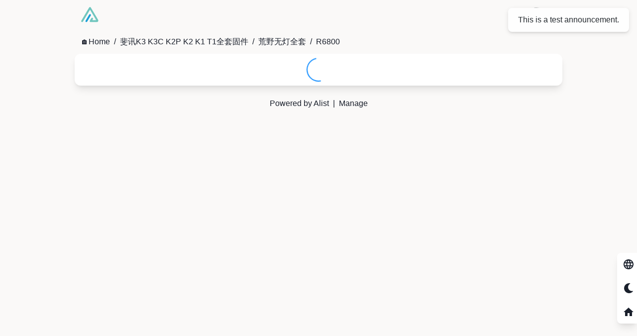

--- FILE ---
content_type: text/html
request_url: https://tuz.me/%E6%96%90%E8%AE%AFK3%20K3C%20K2P%20K2%20K1%20T1%E5%85%A8%E5%A5%97%E5%9B%BA%E4%BB%B6/%E8%8D%92%E9%87%8E%E6%97%A0%E7%81%AF%E5%85%A8%E5%A5%97/R6800
body_size: 1264
content:
<!DOCTYPE html>
<html lang="zh-CN">
  <head>
    
    <meta charset="UTF-8" />
    <link
      rel="icon"
      type="image/svg+xml"
      href="https://ico.tuz.me/favicon.ico"
    />
    <meta name="viewport" content="width=device-width, initial-scale=1.0" />
    <meta name="referrer" content="no-referrer" />
    <meta name="generator" content="Alist V2" />
    <script src="https://g.alicdn.com/IMM/office-js/1.1.5/aliyun-web-office-sdk.min.js"></script>
    <script>
      window.matchMediaBak = window.matchMedia;
      window.matchMedia = function (e) {
        let result = window.matchMediaBak(e);
        if (!result.addEventListener) {
          result.addEventListener = function (event, listener) {
            result.addListener(listener);
          };
          result.removeEventListener = function (event, listener) {
            result.removeListener(listener);
          };
        }
        return result;
      };
      this.globalThis || (this.globalThis = this);
    </script>
    <title>ZYH个人云</title>
    <script type="module" crossorigin src="/assets/index.84f6d6b5.js"></script>
    <link rel="modulepreload" href="/assets/vendor.dd75dc04.js">
    <script type="module">var __vite_is_dynamic_import_support=false;</script>
    <script type="module">try{import("_").catch(()=>1);}catch(e){}window.__vite_is_dynamic_import_support=true;</script>
    <script type="module">!function(){if(window.__vite_is_dynamic_import_support)return;console.warn("vite: loading legacy build because dynamic import is unsupported, syntax error above should be ignored");var e=document.getElementById("vite-legacy-polyfill"),n=document.createElement("script");n.src=e.src,n.onload=function(){System.import(document.getElementById('vite-legacy-entry').getAttribute('data-src'))},document.body.appendChild(n)}();</script>
  </head>
  <body>
    <script>
      window.ALIST = {
        cdn: "/",
        subfolder: "",
        api: undefined,
      };
    </script>
    <div id="root"></div>
    
    <noscript>
      <strong
        >We're sorry but alist doesn't work properly without JavaScript enabled.
        Please enable it to continue.</strong
      >
    </noscript>
    
    <script nomodule>!function(){var e=document,t=e.createElement("script");if(!("noModule"in t)&&"onbeforeload"in t){var n=!1;e.addEventListener("beforeload",(function(e){if(e.target===t)n=!0;else if(!e.target.hasAttribute("nomodule")||!n)return;e.preventDefault()}),!0),t.type="module",t.src=".",e.head.appendChild(t),t.remove()}}();</script>
    <script nomodule id="vite-legacy-polyfill" src="/assets/polyfills-legacy.ab8dea13.js"></script>
    <script nomodule id="vite-legacy-entry" data-src="/assets/index-legacy.1dcd4088.js">System.import(document.getElementById('vite-legacy-entry').getAttribute('data-src'))</script>
  <script defer src="https://static.cloudflareinsights.com/beacon.min.js/vcd15cbe7772f49c399c6a5babf22c1241717689176015" integrity="sha512-ZpsOmlRQV6y907TI0dKBHq9Md29nnaEIPlkf84rnaERnq6zvWvPUqr2ft8M1aS28oN72PdrCzSjY4U6VaAw1EQ==" data-cf-beacon='{"version":"2024.11.0","token":"ac1d5b494dce4722b0057db4257d445a","r":1,"server_timing":{"name":{"cfCacheStatus":true,"cfEdge":true,"cfExtPri":true,"cfL4":true,"cfOrigin":true,"cfSpeedBrain":true},"location_startswith":null}}' crossorigin="anonymous"></script>
</body>
</html>


--- FILE ---
content_type: text/css; charset=utf-8
request_url: https://tuz.me/assets/index.c96b7d55.css
body_size: -172
content:
::-webkit-scrollbar{width:6px;height:6px}::-webkit-scrollbar-corner,::-webkit-scrollbar-track{background-color:#e2e2e2;border-radius:2px}::-webkit-scrollbar-thumb{border-radius:2px;background-color:rgba(0,0,0,.3)}::-webkit-scrollbar-button:vertical{display:none}::-webkit-scrollbar-thumb:vertical:hover{background-color:rgba(0,0,0,.35)}::-webkit-scrollbar-thumb:vertical:active{background-color:rgba(0,0,0,.38)}.chakra-ui-dark ::-webkit-scrollbar-corner,.chakra-ui-dark ::-webkit-scrollbar-track{background-color:#0f0f0f}.chakra-ui-dark ::-webkit-scrollbar-thumb{background-color:#2d2d2d}.chakra-ui-dark ::-webkit-scrollbar-thumb:vertical:hover{background-color:#3a3a3a}.chakra-ui-dark ::-webkit-scrollbar-thumb:vertical:active{background-color:#3a3a3a}


--- FILE ---
content_type: text/css; charset=utf-8
request_url: https://tuz.me/assets/index.esm.5483c5f7.css
body_size: 4149
content:
.markdown-body .octicon{display:inline-block;fill:currentColor;vertical-align:text-bottom}.markdown-body .anchor{float:left;line-height:1;margin-left:-20px;padding-right:4px}.markdown-body .anchor:focus{outline:none}.markdown-body h1 .octicon-link,.markdown-body h2 .octicon-link,.markdown-body h3 .octicon-link,.markdown-body h4 .octicon-link,.markdown-body h5 .octicon-link,.markdown-body h6 .octicon-link{color:#1b1f23;vertical-align:middle;visibility:hidden}.markdown-body h1:hover .anchor,.markdown-body h2:hover .anchor,.markdown-body h3:hover .anchor,.markdown-body h4:hover .anchor,.markdown-body h5:hover .anchor,.markdown-body h6:hover .anchor{text-decoration:none}.markdown-body h1:hover .anchor .octicon-link,.markdown-body h2:hover .anchor .octicon-link,.markdown-body h3:hover .anchor .octicon-link,.markdown-body h4:hover .anchor .octicon-link,.markdown-body h5:hover .anchor .octicon-link,.markdown-body h6:hover .anchor .octicon-link{visibility:visible}.markdown-body h1:hover .anchor .octicon-link:before,.markdown-body h2:hover .anchor .octicon-link:before,.markdown-body h3:hover .anchor .octicon-link:before,.markdown-body h4:hover .anchor .octicon-link:before,.markdown-body h5:hover .anchor .octicon-link:before,.markdown-body h6:hover .anchor .octicon-link:before{width:16px;height:16px;content:" ";display:inline-block;background-image:url("data:image/svg+xml,%3Csvg xmlns='http://www.w3.org/2000/svg' viewBox='0 0 16 16' version='1.1' width='16' height='16' aria-hidden='true'%3E%3Cpath fill-rule='evenodd' d='M4 9h1v1H4c-1.5 0-3-1.69-3-3.5S2.55 3 4 3h4c1.45 0 3 1.69 3 3.5 0 1.41-.91 2.72-2 3.25V8.59c.58-.45 1-1.27 1-2.09C10 5.22 8.98 4 8 4H4c-.98 0-2 1.22-2 2.5S3 9 4 9zm9-3h-1v1h1c1 0 2 1.22 2 2.5S13.98 12 13 12H9c-.98 0-2-1.22-2-2.5 0-.83.42-1.64 1-2.09V6.25c-1.09.53-2 1.84-2 3.25C6 11.31 7.55 13 9 13h4c1.45 0 3-1.69 3-3.5S14.5 6 13 6z'%3E%3C/path%3E%3C/svg%3E")}.markdown-body{-ms-text-size-adjust:100%;-webkit-text-size-adjust:100%;color:#24292e;font-family:-apple-system,BlinkMacSystemFont,Segoe UI,Helvetica,Arial,sans-serif,Apple Color Emoji,Segoe UI Emoji;font-size:16px;line-height:1.5;word-wrap:break-word}.markdown-body details{display:block}.markdown-body summary{display:list-item}.markdown-body a{background-color:initial}.markdown-body a:active,.markdown-body a:hover{outline-width:0}.markdown-body strong{font-weight:inherit;font-weight:bolder}.markdown-body h1{font-size:2em;margin:.67em 0}.markdown-body img{border-style:none}.markdown-body code,.markdown-body kbd,.markdown-body pre{font-family:monospace,monospace;font-size:1em}.markdown-body hr{box-sizing:initial;height:0;overflow:visible}.markdown-body input{font:inherit;margin:0}.markdown-body input{overflow:visible}.markdown-body [type=checkbox]{box-sizing:border-box;padding:0}.markdown-body *{box-sizing:border-box}.markdown-body input{font-family:inherit;font-size:inherit;line-height:inherit}.markdown-body a{color:#0366d6;text-decoration:none}.markdown-body a:hover{text-decoration:underline}.markdown-body strong{font-weight:600}.markdown-body hr{height:0;margin:15px 0;overflow:hidden;background:transparent;border:0;border-bottom:1px solid #dfe2e5}.markdown-body hr:after,.markdown-body hr:before{display:table;content:""}.markdown-body hr:after{clear:both}.markdown-body table{border-spacing:0;border-collapse:collapse}.markdown-body td,.markdown-body th{padding:0}.markdown-body details summary{cursor:pointer}.markdown-body kbd{display:inline-block;padding:3px 5px;font:11px SFMono-Regular,Consolas,Liberation Mono,Menlo,monospace;line-height:10px;color:#444d56;vertical-align:middle;background-color:#fafbfc;border:1px solid #d1d5da;border-radius:3px;box-shadow:inset 0 -1px #d1d5da}.markdown-body h1,.markdown-body h2,.markdown-body h3,.markdown-body h4,.markdown-body h5,.markdown-body h6{margin-top:0;margin-bottom:0}.markdown-body h1{font-size:32px}.markdown-body h1,.markdown-body h2{font-weight:600}.markdown-body h2{font-size:24px}.markdown-body h3{font-size:20px}.markdown-body h3,.markdown-body h4{font-weight:600}.markdown-body h4{font-size:16px}.markdown-body h5{font-size:14px}.markdown-body h5,.markdown-body h6{font-weight:600}.markdown-body h6{font-size:12px}.markdown-body p{margin-top:0;margin-bottom:10px}.markdown-body blockquote{margin:0}.markdown-body ol,.markdown-body ul{padding-left:0;margin-top:0;margin-bottom:0}.markdown-body ol ol,.markdown-body ul ol{list-style-type:lower-roman}.markdown-body ol ol ol,.markdown-body ol ul ol,.markdown-body ul ol ol,.markdown-body ul ul ol{list-style-type:lower-alpha}.markdown-body dd{margin-left:0}.markdown-body code,.markdown-body pre{font-family:SFMono-Regular,Consolas,Liberation Mono,Menlo,monospace;font-size:16px}.markdown-body pre{margin-top:0;margin-bottom:0}.markdown-body input::-webkit-inner-spin-button,.markdown-body input::-webkit-outer-spin-button{margin:0;-webkit-appearance:none;appearance:none}.markdown-body :checked+.radio-label{position:relative;z-index:1;border-color:#0366d6}.markdown-body .border{border:1px solid #e1e4e8!important}.markdown-body .border-0{border:0!important}.markdown-body .border-bottom{border-bottom:1px solid #e1e4e8!important}.markdown-body .rounded-1{border-radius:3px!important}.markdown-body .bg-white{background-color:#fff!important}.markdown-body .bg-gray-light{background-color:#fafbfc!important}.markdown-body .text-gray-light{color:#6a737d!important}.markdown-body .mb-0{margin-bottom:0!important}.markdown-body .my-2{margin-top:8px!important;margin-bottom:8px!important}.markdown-body .pl-0{padding-left:0!important}.markdown-body .py-0{padding-top:0!important;padding-bottom:0!important}.markdown-body .pl-1{padding-left:4px!important}.markdown-body .pl-2{padding-left:8px!important}.markdown-body .py-2{padding-top:8px!important;padding-bottom:8px!important}.markdown-body .pl-3,.markdown-body .px-3{padding-left:16px!important}.markdown-body .px-3{padding-right:16px!important}.markdown-body .pl-4{padding-left:24px!important}.markdown-body .pl-5{padding-left:32px!important}.markdown-body .pl-6{padding-left:40px!important}.markdown-body .f6{font-size:12px!important}.markdown-body .lh-condensed{line-height:1.25!important}.markdown-body .text-bold{font-weight:600!important}.markdown-body .pl-c{color:#6a737d}.markdown-body .pl-c1,.markdown-body .pl-s .pl-v{color:#005cc5}.markdown-body .pl-e,.markdown-body .pl-en{color:#6f42c1}.markdown-body .pl-s .pl-s1,.markdown-body .pl-smi{color:#24292e}.markdown-body .pl-ent{color:#22863a}.markdown-body .pl-k{color:#d73a49}.markdown-body .pl-pds,.markdown-body .pl-s,.markdown-body .pl-s .pl-pse .pl-s1,.markdown-body .pl-sr,.markdown-body .pl-sr .pl-cce,.markdown-body .pl-sr .pl-sra,.markdown-body .pl-sr .pl-sre{color:#032f62}.markdown-body .pl-smw,.markdown-body .pl-v{color:#e36209}.markdown-body .pl-bu{color:#b31d28}.markdown-body .pl-ii{color:#fafbfc;background-color:#b31d28}.markdown-body .pl-c2{color:#fafbfc;background-color:#d73a49}.markdown-body .pl-c2:before{content:"^M"}.markdown-body .pl-sr .pl-cce{font-weight:700;color:#22863a}.markdown-body .pl-ml{color:#735c0f}.markdown-body .pl-mh,.markdown-body .pl-mh .pl-en,.markdown-body .pl-ms{font-weight:700;color:#005cc5}.markdown-body .pl-mi{font-style:italic;color:#24292e}.markdown-body .pl-mb{font-weight:700;color:#24292e}.markdown-body .pl-md{color:#b31d28;background-color:#ffeef0}.markdown-body .pl-mi1{color:#22863a;background-color:#f0fff4}.markdown-body .pl-mc{color:#e36209;background-color:#ffebda}.markdown-body .pl-mi2{color:#f6f8fa;background-color:#005cc5}.markdown-body .pl-mdr{font-weight:700;color:#6f42c1}.markdown-body .pl-ba{color:#586069}.markdown-body .pl-sg{color:#959da5}.markdown-body .pl-corl{text-decoration:underline;color:#032f62}.markdown-body .mb-0{margin-bottom:0!important}.markdown-body .my-2{margin-bottom:8px!important}.markdown-body .my-2{margin-top:8px!important}.markdown-body .pl-0{padding-left:0!important}.markdown-body .py-0{padding-top:0!important;padding-bottom:0!important}.markdown-body .pl-1{padding-left:4px!important}.markdown-body .pl-2{padding-left:8px!important}.markdown-body .py-2{padding-top:8px!important;padding-bottom:8px!important}.markdown-body .pl-3{padding-left:16px!important}.markdown-body .pl-4{padding-left:24px!important}.markdown-body .pl-5{padding-left:32px!important}.markdown-body .pl-6{padding-left:40px!important}.markdown-body .pl-7{padding-left:48px!important}.markdown-body .pl-8{padding-left:64px!important}.markdown-body .pl-9{padding-left:80px!important}.markdown-body .pl-10{padding-left:96px!important}.markdown-body .pl-11{padding-left:112px!important}.markdown-body .pl-12{padding-left:128px!important}.markdown-body hr{border-bottom-color:#eee}.markdown-body kbd{display:inline-block;padding:3px 5px;font:11px SFMono-Regular,Consolas,Liberation Mono,Menlo,monospace;line-height:10px;color:#444d56;vertical-align:middle;background-color:#fafbfc;border:1px solid #d1d5da;border-radius:3px;box-shadow:inset 0 -1px #d1d5da}.markdown-body:after,.markdown-body:before{display:table;content:""}.markdown-body:after{clear:both}.markdown-body>:first-child{margin-top:0!important}.markdown-body>:last-child{margin-bottom:0!important}.markdown-body a:not([href]){color:inherit;text-decoration:none}.markdown-body blockquote,.markdown-body details,.markdown-body dl,.markdown-body ol,.markdown-body p,.markdown-body pre,.markdown-body table,.markdown-body ul{margin-top:0;margin-bottom:16px}.markdown-body hr{height:.25em;padding:0;margin:24px 0;background-color:#e1e4e8;border:0}.markdown-body blockquote{padding:0 1em;color:#6a737d;border-left:.25em solid #dfe2e5}.markdown-body blockquote>:first-child{margin-top:0}.markdown-body blockquote>:last-child{margin-bottom:0}.markdown-body h1,.markdown-body h2,.markdown-body h3,.markdown-body h4,.markdown-body h5,.markdown-body h6{margin-top:24px;margin-bottom:16px;font-weight:600;line-height:1.25}.markdown-body h1{font-size:2em}.markdown-body h1,.markdown-body h2{padding-bottom:.3em;border-bottom:1px solid #eaecef}.markdown-body h2{font-size:1.5em}.markdown-body h3{font-size:1.25em}.markdown-body h4{font-size:1em}.markdown-body h5{font-size:.875em}.markdown-body h6{font-size:.85em;color:#6a737d}.markdown-body ol,.markdown-body ul{padding-left:2em}.markdown-body ol ol,.markdown-body ol ul,.markdown-body ul ol,.markdown-body ul ul{margin-top:0;margin-bottom:0}.markdown-body li{word-wrap:break-all}.markdown-body li>p{margin-top:16px}.markdown-body li+li{margin-top:.25em}.markdown-body dl{padding:0}.markdown-body dl dt{padding:0;margin-top:16px;font-size:1em;font-style:italic;font-weight:600}.markdown-body dl dd{padding:0 16px;margin-bottom:16px}.markdown-body table{display:block;width:100%;overflow:auto}.markdown-body table th{font-weight:600}.markdown-body table td,.markdown-body table th{padding:6px 13px;border:1px solid #dfe2e5}.markdown-body table tr{background-color:#fff;border-top:1px solid #c6cbd1}.markdown-body table tr:nth-child(2n){background-color:#f6f8fa}.markdown-body img{max-width:100%;box-sizing:initial}.markdown-body img[align=right]{padding-left:20px}.markdown-body img[align=left]{padding-right:20px}.markdown-body code{padding:.2em .4em;margin:0;font-size:85%;background-color:rgba(27,31,35,.05);border-radius:3px}.markdown-body pre{word-wrap:normal}.markdown-body pre>code{padding:0;margin:0;font-size:100%;word-break:normal;white-space:pre;background:transparent;border:0}.markdown-body .highlight{margin-bottom:16px}.markdown-body .highlight pre{margin-bottom:0;word-break:normal}.markdown-body .highlight pre,.markdown-body pre{padding:16px;overflow:auto;font-size:90%;line-height:1.45;background-color:#f6f8fa;border-radius:3px}.markdown-body pre code{display:inline;max-width:auto;padding:0;margin:0;overflow:visible;line-height:inherit;word-wrap:normal;background-color:initial;border:0}.markdown-body .commit-tease-sha{display:inline-block;font-family:SFMono-Regular,Consolas,Liberation Mono,Menlo,monospace;font-size:90%;color:#444d56}.markdown-body .full-commit .btn-outline:not(:disabled):hover{color:#005cc5;border-color:#005cc5}.markdown-body .blob-wrapper{overflow-x:auto;overflow-y:hidden}.markdown-body .blob-wrapper-embedded{max-height:240px;overflow-y:auto}.markdown-body .blob-num{width:1%;min-width:50px;padding-right:10px;padding-left:10px;font-family:SFMono-Regular,Consolas,Liberation Mono,Menlo,monospace;font-size:12px;line-height:20px;color:rgba(27,31,35,.3);text-align:right;white-space:nowrap;vertical-align:top;cursor:pointer;-webkit-user-select:none;-moz-user-select:none;-ms-user-select:none;user-select:none}.markdown-body .blob-num:hover{color:rgba(27,31,35,.6)}.markdown-body .blob-num:before{content:attr(data-line-number)}.markdown-body .blob-code{position:relative;padding-right:10px;padding-left:10px;line-height:20px;vertical-align:top}.markdown-body .blob-code-inner{overflow:visible;font-family:SFMono-Regular,Consolas,Liberation Mono,Menlo,monospace;font-size:12px;color:#24292e;word-wrap:normal;white-space:pre}.markdown-body .pl-token.active,.markdown-body .pl-token:hover{cursor:pointer;background:#ffea7f}.markdown-body .tab-size[data-tab-size="1"]{-moz-tab-size:1;tab-size:1}.markdown-body .tab-size[data-tab-size="2"]{-moz-tab-size:2;tab-size:2}.markdown-body .tab-size[data-tab-size="3"]{-moz-tab-size:3;tab-size:3}.markdown-body .tab-size[data-tab-size="4"]{-moz-tab-size:4;tab-size:4}.markdown-body .tab-size[data-tab-size="5"]{-moz-tab-size:5;tab-size:5}.markdown-body .tab-size[data-tab-size="6"]{-moz-tab-size:6;tab-size:6}.markdown-body .tab-size[data-tab-size="7"]{-moz-tab-size:7;tab-size:7}.markdown-body .tab-size[data-tab-size="8"]{-moz-tab-size:8;tab-size:8}.markdown-body .tab-size[data-tab-size="9"]{-moz-tab-size:9;tab-size:9}.markdown-body .tab-size[data-tab-size="10"]{-moz-tab-size:10;tab-size:10}.markdown-body .tab-size[data-tab-size="11"]{-moz-tab-size:11;tab-size:11}.markdown-body .tab-size[data-tab-size="12"]{-moz-tab-size:12;tab-size:12}.markdown-body .task-list-item{list-style-type:none}.markdown-body .task-list-item+.task-list-item{margin-top:3px}.markdown-body .task-list-item input{margin:0 .2em .25em -1.6em;vertical-align:middle}.chakra-ui-dark .markdown-body{color:#f3f4f6}.chakra-ui-dark .markdown-body a{color:#0284c7}.chakra-ui-dark .markdown-body hr{border-bottom:1px solid #21262d;border-bottom-color:#21262d;background-color:#30363d}.chakra-ui-dark .markdown-body kbd{color:#b1bac4;background-color:#0d1117;border:1px solid #6e7681;box-shadow:inset 0 -1px #6e7681}.chakra-ui-dark .markdown-body :checked+.radio-label{border-color:rgba(56,139,253,.4)}.chakra-ui-dark .markdown-body .border{border:1px solid #30363d!important}.chakra-ui-dark .markdown-body .border-bottom{border-bottom:1px solid #30363d!important}.chakra-ui-dark .markdown-body .bg-white,.chakra-ui-dark .markdown-body .bg-gray-light{background-color:#0d1117!important}.chakra-ui-dark .markdown-body .text-gray-light{color:#8b949e!important}.chakra-ui-dark .markdown-body .pl-c{color:#8b949e}.chakra-ui-dark .markdown-body .pl-c1,.chakra-ui-dark .markdown-body .pl-s .pl-v{color:#79c0ff}.chakra-ui-dark .markdown-body .pl-e,.chakra-ui-dark .markdown-body .pl-en{color:#d2a8ff}.chakra-ui-dark .markdown-body .pl-s .pl-s1,.chakra-ui-dark .markdown-body .pl-smi{color:#c9d1d9}.chakra-ui-dark .markdown-body .pl-ent{color:#7ee787}.chakra-ui-dark .markdown-body .pl-k{color:#ff7b72}.chakra-ui-dark .markdown-body .pl-pds,.chakra-ui-dark .markdown-body .pl-s,.chakra-ui-dark .markdown-body .pl-s .pl-pse .pl-s1,.chakra-ui-dark .markdown-body .pl-sr,.chakra-ui-dark .markdown-body .pl-sr .pl-cce,.chakra-ui-dark .markdown-body .pl-sr .pl-sra,.chakra-ui-dark .markdown-body .pl-sr .pl-sre{color:#a5d6ff}.chakra-ui-dark .markdown-body .pl-smw,.chakra-ui-dark .markdown-body .pl-v{color:#ffa657}.chakra-ui-dark .markdown-body .pl-bu{color:#f85149}.chakra-ui-dark .markdown-body .pl-ii{color:#f0f6fc;background-color:#8e1519}.chakra-ui-dark .markdown-body .pl-c2{color:#f0f6fc;background-color:#b62324}.chakra-ui-dark .markdown-body .pl-sr .pl-cce{color:#7ee787}.chakra-ui-dark .markdown-body .pl-ml{color:#f2cc60}.chakra-ui-dark .markdown-body .pl-mh,.chakra-ui-dark .markdown-body .pl-mh .pl-en,.chakra-ui-dark .markdown-body .pl-ms{color:#1f6feb}.chakra-ui-dark .markdown-body .pl-mi,.chakra-ui-dark .markdown-body .pl-mb{color:#c9d1d9}.chakra-ui-dark .markdown-body .pl-md{color:#ffdcd7;background-color:#67060c}.chakra-ui-dark .markdown-body .pl-mi1{color:#aff5b4;background-color:#033a16}.chakra-ui-dark .markdown-body .pl-mc{color:#ffdfb6;background-color:#5a1e02}.chakra-ui-dark .markdown-body .pl-mi2{color:#c9d1d9;background-color:#1158c7}.chakra-ui-dark .markdown-body .pl-mdr{color:#d2a8ff}.chakra-ui-dark .markdown-body .pl-ba{color:#8b949e}.chakra-ui-dark .markdown-body .pl-sg{color:#484f58}.chakra-ui-dark .markdown-body .pl-corl{color:#a5d6ff}.chakra-ui-dark .markdown-body blockquote{color:#8b949e;border-left:.25em solid #3b434b}.chakra-ui-dark .markdown-body h1,.chakra-ui-dark .markdown-body h2{border-bottom:1px solid #21262d}.chakra-ui-dark .markdown-body h6{color:#8b949e}.chakra-ui-dark .markdown-body table td,.chakra-ui-dark .markdown-body table th{border:1px solid #3b434b}.chakra-ui-dark .markdown-body table tr{background-color:#0d1117;border-top:1px solid #272c32}.chakra-ui-dark .markdown-body table tr:nth-child(2n){background-color:#161b22}.chakra-ui-dark .markdown-body .highlight pre,.chakra-ui-dark .markdown-body pre{background-color:#1f1f22}.chakra-ui-dark .markdown-body .commit-tease-sha{color:#b1bac4}.chakra-ui-dark .markdown-body .blob-num{color:rgba(240,246,252,.3)}.chakra-ui-dark .markdown-body .blob-num:hover{color:rgba(240,246,252,.6)}.chakra-ui-dark .markdown-body .blob-code-inner{color:#c9d1d9}.hljs{display:block;overflow-x:auto;padding:.5em;color:#333;background:#f8f8f8}.chakra-ui-dark .hljs{color:rgba(255,255,255,.92)}.hljs-comment,.hljs-quote{color:#998;font-style:italic}.hljs-keyword,.hljs-selector-tag,.hljs-subst{color:#333;font-weight:700}.chakra-ui-dark .hljs-keyword,.chakra-ui-dark .hljs-selector-tag,.chakra-ui-dark .hljs-subst{color:rgba(255,255,255,.92)}.hljs-literal,.hljs-number,.hljs-tag .hljs-attr,.hljs-template-variable,.hljs-variable{color:teal}.hljs-doctag,.hljs-string{color:#d14}.chakra-ui-dark .hljs-doctag,.chakra-ui-dark .hljs-string{color:#fc8181}.hljs-section,.hljs-selector-id,.hljs-title{color:#900;font-weight:700}.chakra-ui-dark .hljs-section,.chakra-ui-dark .hljs-selector-id,.chakra-ui-dark .hljs-title{color:#f56565}.hljs-subst{font-weight:400}.hljs-class .hljs-title,.hljs-type{color:#458;font-weight:700}.chakra-ui-dark .hljs-class .hljs-title,.chakra-ui-dark .hljs-type{color:#9f7aea}.hljs-attribute,.hljs-name,.hljs-tag{color:navy;font-weight:400}.chakra-ui-dark .hljs-attribute,.chakra-ui-dark .hljs-name,.chakra-ui-dark .hljs-tag{color:#63b3ed}.hljs-link,.hljs-regexp{color:#009926}.hljs-bullet,.hljs-symbol{color:#990073}.hljs-built_in,.hljs-builtin-name{color:#0086b3}.chakra-ui-dark .hljs-built_in,.chakra-ui-dark .hljs-builtin-name{color:#00c5ff}.hljs-meta{color:#999;font-weight:700}.hljs-deletion{background:#fdd}.hljs-addition{background:#dfd}.hljs-emphasis{font-style:italic}.hljs-strong{font-weight:700}


--- FILE ---
content_type: text/javascript; charset=utf-8
request_url: https://tuz.me/assets/index.esm.d5841de8.js
body_size: 184921
content:
var T0=Object.defineProperty,_0=Object.defineProperties;var b0=Object.getOwnPropertyDescriptors;var va=Object.getOwnPropertySymbols;var A0=Object.prototype.hasOwnProperty,N0=Object.prototype.propertyIsEnumerable;var Da=Math.pow,Pa=(e,t,n)=>t in e?T0(e,t,{enumerable:!0,configurable:!0,writable:!0,value:n}):e[t]=n,ct=(e,t)=>{for(var n in t||(t={}))A0.call(t,n)&&Pa(e,n,t[n]);if(va)for(var n of va(t))N0.call(t,n)&&Pa(e,n,t[n]);return e},Fr=(e,t)=>_0(e,b0(t));import{r as tt,R as $,n as ei,h as S0,j as Qn,l as Br,a1 as C0,C as y0,a as O0,a2 as Xn,q as Hr,y as I0,L as R0,s as Ur,a3 as x0,a4 as M0,a5 as k0,a6 as w0,a7 as L0,a8 as v0}from"./vendor.dd75dc04.js";import{a as D0,b as P0,c as F0}from"./index.84f6d6b5.js";var ti={exports:{}},Fa=function(t,n){return function(){for(var i=new Array(arguments.length),a=0;a<i.length;a++)i[a]=arguments[a];return t.apply(n,i)}},B0=Fa,zt=Object.prototype.toString;function ni(e){return Array.isArray(e)}function ri(e){return typeof e=="undefined"}function H0(e){return e!==null&&!ri(e)&&e.constructor!==null&&!ri(e.constructor)&&typeof e.constructor.isBuffer=="function"&&e.constructor.isBuffer(e)}function Ba(e){return zt.call(e)==="[object ArrayBuffer]"}function U0(e){return zt.call(e)==="[object FormData]"}function z0(e){var t;return typeof ArrayBuffer!="undefined"&&ArrayBuffer.isView?t=ArrayBuffer.isView(e):t=e&&e.buffer&&Ba(e.buffer),t}function G0(e){return typeof e=="string"}function K0(e){return typeof e=="number"}function Ha(e){return e!==null&&typeof e=="object"}function zr(e){if(zt.call(e)!=="[object Object]")return!1;var t=Object.getPrototypeOf(e);return t===null||t===Object.prototype}function $0(e){return zt.call(e)==="[object Date]"}function Y0(e){return zt.call(e)==="[object File]"}function W0(e){return zt.call(e)==="[object Blob]"}function Ua(e){return zt.call(e)==="[object Function]"}function q0(e){return Ha(e)&&Ua(e.pipe)}function V0(e){return zt.call(e)==="[object URLSearchParams]"}function Q0(e){return e.trim?e.trim():e.replace(/^\s+|\s+$/g,"")}function X0(){return typeof navigator!="undefined"&&(navigator.product==="ReactNative"||navigator.product==="NativeScript"||navigator.product==="NS")?!1:typeof window!="undefined"&&typeof document!="undefined"}function ii(e,t){if(!(e===null||typeof e=="undefined"))if(typeof e!="object"&&(e=[e]),ni(e))for(var n=0,r=e.length;n<r;n++)t.call(null,e[n],n,e);else for(var i in e)Object.prototype.hasOwnProperty.call(e,i)&&t.call(null,e[i],i,e)}function ai(){var e={};function t(i,a){zr(e[a])&&zr(i)?e[a]=ai(e[a],i):zr(i)?e[a]=ai({},i):ni(i)?e[a]=i.slice():e[a]=i}for(var n=0,r=arguments.length;n<r;n++)ii(arguments[n],t);return e}function j0(e,t,n){return ii(t,function(i,a){n&&typeof i=="function"?e[a]=B0(i,n):e[a]=i}),e}function Z0(e){return e.charCodeAt(0)===65279&&(e=e.slice(1)),e}var We={isArray:ni,isArrayBuffer:Ba,isBuffer:H0,isFormData:U0,isArrayBufferView:z0,isString:G0,isNumber:K0,isObject:Ha,isPlainObject:zr,isUndefined:ri,isDate:$0,isFile:Y0,isBlob:W0,isFunction:Ua,isStream:q0,isURLSearchParams:V0,isStandardBrowserEnv:X0,forEach:ii,merge:ai,extend:j0,trim:Q0,stripBOM:Z0},An=We;function za(e){return encodeURIComponent(e).replace(/%3A/gi,":").replace(/%24/g,"$").replace(/%2C/gi,",").replace(/%20/g,"+").replace(/%5B/gi,"[").replace(/%5D/gi,"]")}var Ga=function(t,n,r){if(!n)return t;var i;if(r)i=r(n);else if(An.isURLSearchParams(n))i=n.toString();else{var a=[];An.forEach(n,function(l,u){l===null||typeof l=="undefined"||(An.isArray(l)?u=u+"[]":l=[l],An.forEach(l,function(d){An.isDate(d)?d=d.toISOString():An.isObject(d)&&(d=JSON.stringify(d)),a.push(za(u)+"="+za(d))}))}),i=a.join("&")}if(i){var s=t.indexOf("#");s!==-1&&(t=t.slice(0,s)),t+=(t.indexOf("?")===-1?"?":"&")+i}return t},J0=We;function Gr(){this.handlers=[]}Gr.prototype.use=function(t,n,r){return this.handlers.push({fulfilled:t,rejected:n,synchronous:r?r.synchronous:!1,runWhen:r?r.runWhen:null}),this.handlers.length-1};Gr.prototype.eject=function(t){this.handlers[t]&&(this.handlers[t]=null)};Gr.prototype.forEach=function(t){J0.forEach(this.handlers,function(r){r!==null&&t(r)})};var e9=Gr,t9=We,n9=function(t,n){t9.forEach(t,function(i,a){a!==n&&a.toUpperCase()===n.toUpperCase()&&(t[n]=i,delete t[a])})},Ka=function(t,n,r,i,a){return t.config=n,r&&(t.code=r),t.request=i,t.response=a,t.isAxiosError=!0,t.toJSON=function(){return{message:this.message,name:this.name,description:this.description,number:this.number,fileName:this.fileName,lineNumber:this.lineNumber,columnNumber:this.columnNumber,stack:this.stack,config:this.config,code:this.code,status:this.response&&this.response.status?this.response.status:null}},t},r9=Ka,$a=function(t,n,r,i,a){var s=new Error(t);return r9(s,n,r,i,a)},i9=$a,a9=function(t,n,r){var i=r.config.validateStatus;!r.status||!i||i(r.status)?t(r):n(i9("Request failed with status code "+r.status,r.config,null,r.request,r))},Kr=We,s9=Kr.isStandardBrowserEnv()?function(){return{write:function(n,r,i,a,s,o){var l=[];l.push(n+"="+encodeURIComponent(r)),Kr.isNumber(i)&&l.push("expires="+new Date(i).toGMTString()),Kr.isString(a)&&l.push("path="+a),Kr.isString(s)&&l.push("domain="+s),o===!0&&l.push("secure"),document.cookie=l.join("; ")},read:function(n){var r=document.cookie.match(new RegExp("(^|;\\s*)("+n+")=([^;]*)"));return r?decodeURIComponent(r[3]):null},remove:function(n){this.write(n,"",Date.now()-864e5)}}}():function(){return{write:function(){},read:function(){return null},remove:function(){}}}(),o9=function(t){return/^([a-z][a-z\d+\-.]*:)?\/\//i.test(t)},l9=function(t,n){return n?t.replace(/\/+$/,"")+"/"+n.replace(/^\/+/,""):t},c9=o9,u9=l9,f9=function(t,n){return t&&!c9(n)?u9(t,n):n},si=We,d9=["age","authorization","content-length","content-type","etag","expires","from","host","if-modified-since","if-unmodified-since","last-modified","location","max-forwards","proxy-authorization","referer","retry-after","user-agent"],h9=function(t){var n={},r,i,a;return t&&si.forEach(t.split(`
`),function(o){if(a=o.indexOf(":"),r=si.trim(o.substr(0,a)).toLowerCase(),i=si.trim(o.substr(a+1)),r){if(n[r]&&d9.indexOf(r)>=0)return;r==="set-cookie"?n[r]=(n[r]?n[r]:[]).concat([i]):n[r]=n[r]?n[r]+", "+i:i}}),n},Ya=We,m9=Ya.isStandardBrowserEnv()?function(){var t=/(msie|trident)/i.test(navigator.userAgent),n=document.createElement("a"),r;function i(a){var s=a;return t&&(n.setAttribute("href",s),s=n.href),n.setAttribute("href",s),{href:n.href,protocol:n.protocol?n.protocol.replace(/:$/,""):"",host:n.host,search:n.search?n.search.replace(/^\?/,""):"",hash:n.hash?n.hash.replace(/^#/,""):"",hostname:n.hostname,port:n.port,pathname:n.pathname.charAt(0)==="/"?n.pathname:"/"+n.pathname}}return r=i(window.location.href),function(s){var o=Ya.isString(s)?i(s):s;return o.protocol===r.protocol&&o.host===r.host}}():function(){return function(){return!0}}();function oi(e){this.message=e}oi.prototype.toString=function(){return"Cancel"+(this.message?": "+this.message:"")};oi.prototype.__CANCEL__=!0;var $r=oi,Yr=We,p9=a9,g9=s9,E9=Ga,T9=f9,_9=h9,b9=m9,li=$a,A9=qr,N9=$r,Wa=function(t){return new Promise(function(r,i){var a=t.data,s=t.headers,o=t.responseType,l;function u(){t.cancelToken&&t.cancelToken.unsubscribe(l),t.signal&&t.signal.removeEventListener("abort",l)}Yr.isFormData(a)&&delete s["Content-Type"];var f=new XMLHttpRequest;if(t.auth){var d=t.auth.username||"",g=t.auth.password?unescape(encodeURIComponent(t.auth.password)):"";s.Authorization="Basic "+btoa(d+":"+g)}var h=T9(t.baseURL,t.url);f.open(t.method.toUpperCase(),E9(h,t.params,t.paramsSerializer),!0),f.timeout=t.timeout;function m(){if(!!f){var S="getAllResponseHeaders"in f?_9(f.getAllResponseHeaders()):null,N=!o||o==="text"||o==="json"?f.responseText:f.response,M={data:N,status:f.status,statusText:f.statusText,headers:S,config:t,request:f};p9(function(x){r(x),u()},function(x){i(x),u()},M),f=null}}if("onloadend"in f?f.onloadend=m:f.onreadystatechange=function(){!f||f.readyState!==4||f.status===0&&!(f.responseURL&&f.responseURL.indexOf("file:")===0)||setTimeout(m)},f.onabort=function(){!f||(i(li("Request aborted",t,"ECONNABORTED",f)),f=null)},f.onerror=function(){i(li("Network Error",t,null,f)),f=null},f.ontimeout=function(){var N=t.timeout?"timeout of "+t.timeout+"ms exceeded":"timeout exceeded",M=t.transitional||A9.transitional;t.timeoutErrorMessage&&(N=t.timeoutErrorMessage),i(li(N,t,M.clarifyTimeoutError?"ETIMEDOUT":"ECONNABORTED",f)),f=null},Yr.isStandardBrowserEnv()){var p=(t.withCredentials||b9(h))&&t.xsrfCookieName?g9.read(t.xsrfCookieName):void 0;p&&(s[t.xsrfHeaderName]=p)}"setRequestHeader"in f&&Yr.forEach(s,function(N,M){typeof a=="undefined"&&M.toLowerCase()==="content-type"?delete s[M]:f.setRequestHeader(M,N)}),Yr.isUndefined(t.withCredentials)||(f.withCredentials=!!t.withCredentials),o&&o!=="json"&&(f.responseType=t.responseType),typeof t.onDownloadProgress=="function"&&f.addEventListener("progress",t.onDownloadProgress),typeof t.onUploadProgress=="function"&&f.upload&&f.upload.addEventListener("progress",t.onUploadProgress),(t.cancelToken||t.signal)&&(l=function(S){!f||(i(!S||S&&S.type?new N9("canceled"):S),f.abort(),f=null)},t.cancelToken&&t.cancelToken.subscribe(l),t.signal&&(t.signal.aborted?l():t.signal.addEventListener("abort",l))),a||(a=null),f.send(a)})},He=We,qa=n9,S9=Ka,C9={"Content-Type":"application/x-www-form-urlencoded"};function Va(e,t){!He.isUndefined(e)&&He.isUndefined(e["Content-Type"])&&(e["Content-Type"]=t)}function y9(){var e;return(typeof XMLHttpRequest!="undefined"||typeof process!="undefined"&&Object.prototype.toString.call(process)==="[object process]")&&(e=Wa),e}function O9(e,t,n){if(He.isString(e))try{return(t||JSON.parse)(e),He.trim(e)}catch(r){if(r.name!=="SyntaxError")throw r}return(n||JSON.stringify)(e)}var Wr={transitional:{silentJSONParsing:!0,forcedJSONParsing:!0,clarifyTimeoutError:!1},adapter:y9(),transformRequest:[function(t,n){return qa(n,"Accept"),qa(n,"Content-Type"),He.isFormData(t)||He.isArrayBuffer(t)||He.isBuffer(t)||He.isStream(t)||He.isFile(t)||He.isBlob(t)?t:He.isArrayBufferView(t)?t.buffer:He.isURLSearchParams(t)?(Va(n,"application/x-www-form-urlencoded;charset=utf-8"),t.toString()):He.isObject(t)||n&&n["Content-Type"]==="application/json"?(Va(n,"application/json"),O9(t)):t}],transformResponse:[function(t){var n=this.transitional||Wr.transitional,r=n&&n.silentJSONParsing,i=n&&n.forcedJSONParsing,a=!r&&this.responseType==="json";if(a||i&&He.isString(t)&&t.length)try{return JSON.parse(t)}catch(s){if(a)throw s.name==="SyntaxError"?S9(s,this,"E_JSON_PARSE"):s}return t}],timeout:0,xsrfCookieName:"XSRF-TOKEN",xsrfHeaderName:"X-XSRF-TOKEN",maxContentLength:-1,maxBodyLength:-1,validateStatus:function(t){return t>=200&&t<300},headers:{common:{Accept:"application/json, text/plain, */*"}}};He.forEach(["delete","get","head"],function(t){Wr.headers[t]={}});He.forEach(["post","put","patch"],function(t){Wr.headers[t]=He.merge(C9)});var qr=Wr,I9=We,R9=qr,x9=function(t,n,r){var i=this||R9;return I9.forEach(r,function(s){t=s.call(i,t,n)}),t},Qa=function(t){return!!(t&&t.__CANCEL__)},Xa=We,ci=x9,M9=Qa,k9=qr,w9=$r;function ui(e){if(e.cancelToken&&e.cancelToken.throwIfRequested(),e.signal&&e.signal.aborted)throw new w9("canceled")}var L9=function(t){ui(t),t.headers=t.headers||{},t.data=ci.call(t,t.data,t.headers,t.transformRequest),t.headers=Xa.merge(t.headers.common||{},t.headers[t.method]||{},t.headers),Xa.forEach(["delete","get","head","post","put","patch","common"],function(i){delete t.headers[i]});var n=t.adapter||k9.adapter;return n(t).then(function(i){return ui(t),i.data=ci.call(t,i.data,i.headers,t.transformResponse),i},function(i){return M9(i)||(ui(t),i&&i.response&&(i.response.data=ci.call(t,i.response.data,i.response.headers,t.transformResponse))),Promise.reject(i)})},je=We,ja=function(t,n){n=n||{};var r={};function i(f,d){return je.isPlainObject(f)&&je.isPlainObject(d)?je.merge(f,d):je.isPlainObject(d)?je.merge({},d):je.isArray(d)?d.slice():d}function a(f){if(je.isUndefined(n[f])){if(!je.isUndefined(t[f]))return i(void 0,t[f])}else return i(t[f],n[f])}function s(f){if(!je.isUndefined(n[f]))return i(void 0,n[f])}function o(f){if(je.isUndefined(n[f])){if(!je.isUndefined(t[f]))return i(void 0,t[f])}else return i(void 0,n[f])}function l(f){if(f in n)return i(t[f],n[f]);if(f in t)return i(void 0,t[f])}var u={url:s,method:s,data:s,baseURL:o,transformRequest:o,transformResponse:o,paramsSerializer:o,timeout:o,timeoutMessage:o,withCredentials:o,adapter:o,responseType:o,xsrfCookieName:o,xsrfHeaderName:o,onUploadProgress:o,onDownloadProgress:o,decompress:o,maxContentLength:o,maxBodyLength:o,transport:o,httpAgent:o,httpsAgent:o,cancelToken:o,socketPath:o,responseEncoding:o,validateStatus:l};return je.forEach(Object.keys(t).concat(Object.keys(n)),function(d){var g=u[d]||a,h=g(d);je.isUndefined(h)&&g!==l||(r[d]=h)}),r},Za={version:"0.26.0"},v9=Za.version,fi={};["object","boolean","number","function","string","symbol"].forEach(function(e,t){fi[e]=function(r){return typeof r===e||"a"+(t<1?"n ":" ")+e}});var Ja={};fi.transitional=function(t,n,r){function i(a,s){return"[Axios v"+v9+"] Transitional option '"+a+"'"+s+(r?". "+r:"")}return function(a,s,o){if(t===!1)throw new Error(i(s," has been removed"+(n?" in "+n:"")));return n&&!Ja[s]&&(Ja[s]=!0,console.warn(i(s," has been deprecated since v"+n+" and will be removed in the near future"))),t?t(a,s,o):!0}};function D9(e,t,n){if(typeof e!="object")throw new TypeError("options must be an object");for(var r=Object.keys(e),i=r.length;i-- >0;){var a=r[i],s=t[a];if(s){var o=e[a],l=o===void 0||s(o,a,e);if(l!==!0)throw new TypeError("option "+a+" must be "+l);continue}if(n!==!0)throw Error("Unknown option "+a)}}var P9={assertOptions:D9,validators:fi},es=We,F9=Ga,ts=e9,ns=L9,Vr=ja,rs=P9,Nn=rs.validators;function jn(e){this.defaults=e,this.interceptors={request:new ts,response:new ts}}jn.prototype.request=function(t,n){typeof t=="string"?(n=n||{},n.url=t):n=t||{},n=Vr(this.defaults,n),n.method?n.method=n.method.toLowerCase():this.defaults.method?n.method=this.defaults.method.toLowerCase():n.method="get";var r=n.transitional;r!==void 0&&rs.assertOptions(r,{silentJSONParsing:Nn.transitional(Nn.boolean),forcedJSONParsing:Nn.transitional(Nn.boolean),clarifyTimeoutError:Nn.transitional(Nn.boolean)},!1);var i=[],a=!0;this.interceptors.request.forEach(function(h){typeof h.runWhen=="function"&&h.runWhen(n)===!1||(a=a&&h.synchronous,i.unshift(h.fulfilled,h.rejected))});var s=[];this.interceptors.response.forEach(function(h){s.push(h.fulfilled,h.rejected)});var o;if(!a){var l=[ns,void 0];for(Array.prototype.unshift.apply(l,i),l=l.concat(s),o=Promise.resolve(n);l.length;)o=o.then(l.shift(),l.shift());return o}for(var u=n;i.length;){var f=i.shift(),d=i.shift();try{u=f(u)}catch(g){d(g);break}}try{o=ns(u)}catch(g){return Promise.reject(g)}for(;s.length;)o=o.then(s.shift(),s.shift());return o};jn.prototype.getUri=function(t){return t=Vr(this.defaults,t),F9(t.url,t.params,t.paramsSerializer).replace(/^\?/,"")};es.forEach(["delete","get","head","options"],function(t){jn.prototype[t]=function(n,r){return this.request(Vr(r||{},{method:t,url:n,data:(r||{}).data}))}});es.forEach(["post","put","patch"],function(t){jn.prototype[t]=function(n,r,i){return this.request(Vr(i||{},{method:t,url:n,data:r}))}});var B9=jn,H9=$r;function Sn(e){if(typeof e!="function")throw new TypeError("executor must be a function.");var t;this.promise=new Promise(function(i){t=i});var n=this;this.promise.then(function(r){if(!!n._listeners){var i,a=n._listeners.length;for(i=0;i<a;i++)n._listeners[i](r);n._listeners=null}}),this.promise.then=function(r){var i,a=new Promise(function(s){n.subscribe(s),i=s}).then(r);return a.cancel=function(){n.unsubscribe(i)},a},e(function(i){n.reason||(n.reason=new H9(i),t(n.reason))})}Sn.prototype.throwIfRequested=function(){if(this.reason)throw this.reason};Sn.prototype.subscribe=function(t){if(this.reason){t(this.reason);return}this._listeners?this._listeners.push(t):this._listeners=[t]};Sn.prototype.unsubscribe=function(t){if(!!this._listeners){var n=this._listeners.indexOf(t);n!==-1&&this._listeners.splice(n,1)}};Sn.source=function(){var t,n=new Sn(function(i){t=i});return{token:n,cancel:t}};var U9=Sn,z9=function(t){return function(r){return t.apply(null,r)}},G9=We,K9=function(t){return G9.isObject(t)&&t.isAxiosError===!0},is=We,$9=Fa,Qr=B9,Y9=ja,W9=qr;function as(e){var t=new Qr(e),n=$9(Qr.prototype.request,t);return is.extend(n,Qr.prototype,t),is.extend(n,t),n.create=function(i){return as(Y9(e,i))},n}var St=as(W9);St.Axios=Qr;St.Cancel=$r;St.CancelToken=U9;St.isCancel=Qa;St.VERSION=Za.version;St.all=function(t){return Promise.all(t)};St.spread=z9;St.isAxiosError=K9;ti.exports=St;ti.exports.default=St;var q9=ti.exports,ss=q9;let os="/";window.ALIST.api&&(os=window.ALIST.api);let Gt="";window.ALIST.subfolder&&(Gt=window.ALIST.subfolder);Gt.endsWith("/")||(Gt=Gt+"/");Gt.startsWith("/")&&(Gt=Gt.substring(1));const Zn=ss.create({baseURL:os+Gt+"api/public/",headers:{"Content-Type":"application/json;charset=utf-8"},withCredentials:!1});Zn.interceptors.request.use(e=>e,e=>(console.log("Error: "+e.message),Promise.reject(e)));Zn.interceptors.response.use(e=>e,e=>(console.log(e),!e.response||e.response.data.meta==null?Promise.reject(e):e.response.data));Zn.defaults.headers.common.Authorization=localStorage.getItem("alist_admin-token")||"";var ls={};Object.defineProperty(ls,"__esModule",{value:!0});var cs=function(){function e(){this._dataLength=0,this._bufferLength=0,this._state=new Int32Array(4),this._buffer=new ArrayBuffer(68),this._buffer8=new Uint8Array(this._buffer,0,68),this._buffer32=new Uint32Array(this._buffer,0,17),this.start()}return e.hashStr=function(t,n){return n===void 0&&(n=!1),this.onePassHasher.start().appendStr(t).end(n)},e.hashAsciiStr=function(t,n){return n===void 0&&(n=!1),this.onePassHasher.start().appendAsciiStr(t).end(n)},e._hex=function(t){var n=e.hexChars,r=e.hexOut,i,a,s,o;for(o=0;o<4;o+=1)for(a=o*8,i=t[o],s=0;s<8;s+=2)r[a+1+s]=n.charAt(i&15),i>>>=4,r[a+0+s]=n.charAt(i&15),i>>>=4;return r.join("")},e._md5cycle=function(t,n){var r=t[0],i=t[1],a=t[2],s=t[3];r+=(i&a|~i&s)+n[0]-680876936|0,r=(r<<7|r>>>25)+i|0,s+=(r&i|~r&a)+n[1]-389564586|0,s=(s<<12|s>>>20)+r|0,a+=(s&r|~s&i)+n[2]+606105819|0,a=(a<<17|a>>>15)+s|0,i+=(a&s|~a&r)+n[3]-1044525330|0,i=(i<<22|i>>>10)+a|0,r+=(i&a|~i&s)+n[4]-176418897|0,r=(r<<7|r>>>25)+i|0,s+=(r&i|~r&a)+n[5]+1200080426|0,s=(s<<12|s>>>20)+r|0,a+=(s&r|~s&i)+n[6]-1473231341|0,a=(a<<17|a>>>15)+s|0,i+=(a&s|~a&r)+n[7]-45705983|0,i=(i<<22|i>>>10)+a|0,r+=(i&a|~i&s)+n[8]+1770035416|0,r=(r<<7|r>>>25)+i|0,s+=(r&i|~r&a)+n[9]-1958414417|0,s=(s<<12|s>>>20)+r|0,a+=(s&r|~s&i)+n[10]-42063|0,a=(a<<17|a>>>15)+s|0,i+=(a&s|~a&r)+n[11]-1990404162|0,i=(i<<22|i>>>10)+a|0,r+=(i&a|~i&s)+n[12]+1804603682|0,r=(r<<7|r>>>25)+i|0,s+=(r&i|~r&a)+n[13]-40341101|0,s=(s<<12|s>>>20)+r|0,a+=(s&r|~s&i)+n[14]-1502002290|0,a=(a<<17|a>>>15)+s|0,i+=(a&s|~a&r)+n[15]+1236535329|0,i=(i<<22|i>>>10)+a|0,r+=(i&s|a&~s)+n[1]-165796510|0,r=(r<<5|r>>>27)+i|0,s+=(r&a|i&~a)+n[6]-1069501632|0,s=(s<<9|s>>>23)+r|0,a+=(s&i|r&~i)+n[11]+643717713|0,a=(a<<14|a>>>18)+s|0,i+=(a&r|s&~r)+n[0]-373897302|0,i=(i<<20|i>>>12)+a|0,r+=(i&s|a&~s)+n[5]-701558691|0,r=(r<<5|r>>>27)+i|0,s+=(r&a|i&~a)+n[10]+38016083|0,s=(s<<9|s>>>23)+r|0,a+=(s&i|r&~i)+n[15]-660478335|0,a=(a<<14|a>>>18)+s|0,i+=(a&r|s&~r)+n[4]-405537848|0,i=(i<<20|i>>>12)+a|0,r+=(i&s|a&~s)+n[9]+568446438|0,r=(r<<5|r>>>27)+i|0,s+=(r&a|i&~a)+n[14]-1019803690|0,s=(s<<9|s>>>23)+r|0,a+=(s&i|r&~i)+n[3]-187363961|0,a=(a<<14|a>>>18)+s|0,i+=(a&r|s&~r)+n[8]+1163531501|0,i=(i<<20|i>>>12)+a|0,r+=(i&s|a&~s)+n[13]-1444681467|0,r=(r<<5|r>>>27)+i|0,s+=(r&a|i&~a)+n[2]-51403784|0,s=(s<<9|s>>>23)+r|0,a+=(s&i|r&~i)+n[7]+1735328473|0,a=(a<<14|a>>>18)+s|0,i+=(a&r|s&~r)+n[12]-1926607734|0,i=(i<<20|i>>>12)+a|0,r+=(i^a^s)+n[5]-378558|0,r=(r<<4|r>>>28)+i|0,s+=(r^i^a)+n[8]-2022574463|0,s=(s<<11|s>>>21)+r|0,a+=(s^r^i)+n[11]+1839030562|0,a=(a<<16|a>>>16)+s|0,i+=(a^s^r)+n[14]-35309556|0,i=(i<<23|i>>>9)+a|0,r+=(i^a^s)+n[1]-1530992060|0,r=(r<<4|r>>>28)+i|0,s+=(r^i^a)+n[4]+1272893353|0,s=(s<<11|s>>>21)+r|0,a+=(s^r^i)+n[7]-155497632|0,a=(a<<16|a>>>16)+s|0,i+=(a^s^r)+n[10]-1094730640|0,i=(i<<23|i>>>9)+a|0,r+=(i^a^s)+n[13]+681279174|0,r=(r<<4|r>>>28)+i|0,s+=(r^i^a)+n[0]-358537222|0,s=(s<<11|s>>>21)+r|0,a+=(s^r^i)+n[3]-722521979|0,a=(a<<16|a>>>16)+s|0,i+=(a^s^r)+n[6]+76029189|0,i=(i<<23|i>>>9)+a|0,r+=(i^a^s)+n[9]-640364487|0,r=(r<<4|r>>>28)+i|0,s+=(r^i^a)+n[12]-421815835|0,s=(s<<11|s>>>21)+r|0,a+=(s^r^i)+n[15]+530742520|0,a=(a<<16|a>>>16)+s|0,i+=(a^s^r)+n[2]-995338651|0,i=(i<<23|i>>>9)+a|0,r+=(a^(i|~s))+n[0]-198630844|0,r=(r<<6|r>>>26)+i|0,s+=(i^(r|~a))+n[7]+1126891415|0,s=(s<<10|s>>>22)+r|0,a+=(r^(s|~i))+n[14]-1416354905|0,a=(a<<15|a>>>17)+s|0,i+=(s^(a|~r))+n[5]-57434055|0,i=(i<<21|i>>>11)+a|0,r+=(a^(i|~s))+n[12]+1700485571|0,r=(r<<6|r>>>26)+i|0,s+=(i^(r|~a))+n[3]-1894986606|0,s=(s<<10|s>>>22)+r|0,a+=(r^(s|~i))+n[10]-1051523|0,a=(a<<15|a>>>17)+s|0,i+=(s^(a|~r))+n[1]-2054922799|0,i=(i<<21|i>>>11)+a|0,r+=(a^(i|~s))+n[8]+1873313359|0,r=(r<<6|r>>>26)+i|0,s+=(i^(r|~a))+n[15]-30611744|0,s=(s<<10|s>>>22)+r|0,a+=(r^(s|~i))+n[6]-1560198380|0,a=(a<<15|a>>>17)+s|0,i+=(s^(a|~r))+n[13]+1309151649|0,i=(i<<21|i>>>11)+a|0,r+=(a^(i|~s))+n[4]-145523070|0,r=(r<<6|r>>>26)+i|0,s+=(i^(r|~a))+n[11]-1120210379|0,s=(s<<10|s>>>22)+r|0,a+=(r^(s|~i))+n[2]+718787259|0,a=(a<<15|a>>>17)+s|0,i+=(s^(a|~r))+n[9]-343485551|0,i=(i<<21|i>>>11)+a|0,t[0]=r+t[0]|0,t[1]=i+t[1]|0,t[2]=a+t[2]|0,t[3]=s+t[3]|0},e.prototype.start=function(){return this._dataLength=0,this._bufferLength=0,this._state.set(e.stateIdentity),this},e.prototype.appendStr=function(t){var n=this._buffer8,r=this._buffer32,i=this._bufferLength,a,s;for(s=0;s<t.length;s+=1){if(a=t.charCodeAt(s),a<128)n[i++]=a;else if(a<2048)n[i++]=(a>>>6)+192,n[i++]=a&63|128;else if(a<55296||a>56319)n[i++]=(a>>>12)+224,n[i++]=a>>>6&63|128,n[i++]=a&63|128;else{if(a=(a-55296)*1024+(t.charCodeAt(++s)-56320)+65536,a>1114111)throw new Error("Unicode standard supports code points up to U+10FFFF");n[i++]=(a>>>18)+240,n[i++]=a>>>12&63|128,n[i++]=a>>>6&63|128,n[i++]=a&63|128}i>=64&&(this._dataLength+=64,e._md5cycle(this._state,r),i-=64,r[0]=r[16])}return this._bufferLength=i,this},e.prototype.appendAsciiStr=function(t){for(var n=this._buffer8,r=this._buffer32,i=this._bufferLength,a,s=0;;){for(a=Math.min(t.length-s,64-i);a--;)n[i++]=t.charCodeAt(s++);if(i<64)break;this._dataLength+=64,e._md5cycle(this._state,r),i=0}return this._bufferLength=i,this},e.prototype.appendByteArray=function(t){for(var n=this._buffer8,r=this._buffer32,i=this._bufferLength,a,s=0;;){for(a=Math.min(t.length-s,64-i);a--;)n[i++]=t[s++];if(i<64)break;this._dataLength+=64,e._md5cycle(this._state,r),i=0}return this._bufferLength=i,this},e.prototype.getState=function(){var t=this._state;return{buffer:String.fromCharCode.apply(null,Array.from(this._buffer8)),buflen:this._bufferLength,length:this._dataLength,state:[t[0],t[1],t[2],t[3]]}},e.prototype.setState=function(t){var n=t.buffer,r=t.state,i=this._state,a;for(this._dataLength=t.length,this._bufferLength=t.buflen,i[0]=r[0],i[1]=r[1],i[2]=r[2],i[3]=r[3],a=0;a<n.length;a+=1)this._buffer8[a]=n.charCodeAt(a)},e.prototype.end=function(t){t===void 0&&(t=!1);var n=this._bufferLength,r=this._buffer8,i=this._buffer32,a=(n>>2)+1;this._dataLength+=n;var s=this._dataLength*8;if(r[n]=128,r[n+1]=r[n+2]=r[n+3]=0,i.set(e.buffer32Identity.subarray(a),a),n>55&&(e._md5cycle(this._state,i),i.set(e.buffer32Identity)),s<=4294967295)i[14]=s;else{var o=s.toString(16).match(/(.*?)(.{0,8})$/);if(o===null)return;var l=parseInt(o[2],16),u=parseInt(o[1],16)||0;i[14]=l,i[15]=u}return e._md5cycle(this._state,i),t?this._state:e._hex(this._state)},e.stateIdentity=new Int32Array([1732584193,-271733879,-1732584194,271733878]),e.buffer32Identity=new Int32Array([0,0,0,0,0,0,0,0,0,0,0,0,0,0,0,0]),e.hexChars="0123456789abcdef",e.hexOut=[],e.onePassHasher=new e,e}(),V9=ls.Md5=cs;if(cs.hashStr("hello")!=="5d41402abc4b2a76b9719d911017c592")throw new Error("Md5 self test failed.");let us="/";window.ALIST.api&&(us=window.ALIST.api);let Kt="";window.ALIST.subfolder&&(Kt=window.ALIST.subfolder);Kt.endsWith("/")||(Kt=Kt+"/");Kt.startsWith("/")&&(Kt=Kt.substring(1));const Jn=ss.create({baseURL:us+Kt+"api/admin/",headers:{"Content-Type":"application/json;charset=utf-8"},withCredentials:!1});Jn.interceptors.request.use(e=>e,e=>(console.log("Error: "+e.message),Promise.reject(e)));Jn.interceptors.response.use(e=>e,e=>(console.log(e),!e.response||e.response.data.meta==null?Promise.reject(e):e.response.data));Jn.defaults.headers.common.Authorization=localStorage.getItem("alist_admin-token")||"";const i_=(e,t)=>{t&&e&&(e=V9.hashStr(`https://github.com/Xhofe/alist-${e}`)),e?(Jn.defaults.headers.common.Authorization=e,Zn.defaults.headers.common.Authorization=e,localStorage.setItem("alist_admin-token",e)):localStorage.removeItem("alist_admin-token")};var fs=Jn;function Q9(e,t){const[n,r]=tt.exports.useState(()=>{try{const a=window.localStorage.getItem("alist_"+e);return a?JSON.parse(a):t}catch(a){return console.log(a),t}});return[n,a=>{try{const s=a instanceof Function?a(n):a;r(s),window.localStorage.setItem("alist_"+e,JSON.stringify(s))}catch(s){console.log(s)}}]}const ds=["http","https","mailto","tel"];function X9(e){const t=(e||"").trim(),n=t.charAt(0);if(n==="#"||n==="/")return t;const r=t.indexOf(":");if(r===-1)return t;let i=-1;for(;++i<ds.length;){const a=ds[i];if(r===a.length&&t.slice(0,a.length).toLowerCase()===a)return t}return i=t.indexOf("?"),i!==-1&&r>i||(i=t.indexOf("#"),i!==-1&&r>i)?t:"javascript:void(0)"}/*!
 * Determine if an object is a Buffer
 *
 * @author   Feross Aboukhadijeh <https://feross.org>
 * @license  MIT
 */var hs=function(t){return t!=null&&t.constructor!=null&&typeof t.constructor.isBuffer=="function"&&t.constructor.isBuffer(t)},Cn={}.hasOwnProperty;function er(e){return!e||typeof e!="object"?"":Cn.call(e,"position")||Cn.call(e,"type")?ms(e.position):Cn.call(e,"start")||Cn.call(e,"end")?ms(e):Cn.call(e,"line")||Cn.call(e,"column")?di(e):""}function di(e){return ps(e&&e.line)+":"+ps(e&&e.column)}function ms(e){return di(e&&e.start)+"-"+di(e&&e.end)}function ps(e){return e&&typeof e=="number"?e:1}class nt extends Error{constructor(t,n,r){var i=[null,null],a={start:{line:null,column:null},end:{line:null,column:null}},s;super();typeof n=="string"&&(r=n,n=null),typeof r=="string"&&(s=r.indexOf(":"),s===-1?i[1]=r:(i[0]=r.slice(0,s),i[1]=r.slice(s+1))),n&&("type"in n||"position"in n?n.position&&(a=n.position):"start"in n||"end"in n?a=n:("line"in n||"column"in n)&&(a.start=n)),this.name=er(n)||"1:1",this.message=typeof t=="object"?t.message:t,this.stack=typeof t=="object"?t.stack:"",this.reason=this.message,this.fatal,this.line=a.start.line,this.column=a.start.column,this.source=i[0],this.ruleId=i[1],this.position=a,this.actual,this.expected,this.file,this.url,this.note}}nt.prototype.file="";nt.prototype.name="";nt.prototype.reason="";nt.prototype.message="";nt.prototype.stack="";nt.prototype.fatal=null;nt.prototype.column=null;nt.prototype.line=null;nt.prototype.source=null;nt.prototype.ruleId=null;nt.prototype.position=null;const Ct={basename:j9,dirname:Z9,extname:J9,join:ef,sep:"/"};function j9(e,t){if(t!==void 0&&typeof t!="string")throw new TypeError('"ext" argument must be a string');tr(e);let n=0,r=-1,i=e.length,a;if(t===void 0||t.length===0||t.length>e.length){for(;i--;)if(e.charCodeAt(i)===47){if(a){n=i+1;break}}else r<0&&(a=!0,r=i+1);return r<0?"":e.slice(n,r)}if(t===e)return"";let s=-1,o=t.length-1;for(;i--;)if(e.charCodeAt(i)===47){if(a){n=i+1;break}}else s<0&&(a=!0,s=i+1),o>-1&&(e.charCodeAt(i)===t.charCodeAt(o--)?o<0&&(r=i):(o=-1,r=s));return n===r?r=s:r<0&&(r=e.length),e.slice(n,r)}function Z9(e){if(tr(e),e.length===0)return".";let t=-1,n=e.length,r;for(;--n;)if(e.charCodeAt(n)===47){if(r){t=n;break}}else r||(r=!0);return t<0?e.charCodeAt(0)===47?"/":".":t===1&&e.charCodeAt(0)===47?"//":e.slice(0,t)}function J9(e){tr(e);let t=e.length,n=-1,r=0,i=-1,a=0,s;for(;t--;){const o=e.charCodeAt(t);if(o===47){if(s){r=t+1;break}continue}n<0&&(s=!0,n=t+1),o===46?i<0?i=t:a!==1&&(a=1):i>-1&&(a=-1)}return i<0||n<0||a===0||a===1&&i===n-1&&i===r+1?"":e.slice(i,n)}function ef(...e){let t=-1,n;for(;++t<e.length;)tr(e[t]),e[t]&&(n=n===void 0?e[t]:n+"/"+e[t]);return n===void 0?".":tf(n)}function tf(e){tr(e);const t=e.charCodeAt(0)===47;let n=nf(e,!t);return n.length===0&&!t&&(n="."),n.length>0&&e.charCodeAt(e.length-1)===47&&(n+="/"),t?"/"+n:n}function nf(e,t){let n="",r=0,i=-1,a=0,s=-1,o,l;for(;++s<=e.length;){if(s<e.length)o=e.charCodeAt(s);else{if(o===47)break;o=47}if(o===47){if(!(i===s-1||a===1))if(i!==s-1&&a===2){if(n.length<2||r!==2||n.charCodeAt(n.length-1)!==46||n.charCodeAt(n.length-2)!==46){if(n.length>2){if(l=n.lastIndexOf("/"),l!==n.length-1){l<0?(n="",r=0):(n=n.slice(0,l),r=n.length-1-n.lastIndexOf("/")),i=s,a=0;continue}}else if(n.length>0){n="",r=0,i=s,a=0;continue}}t&&(n=n.length>0?n+"/..":"..",r=2)}else n.length>0?n+="/"+e.slice(i+1,s):n=e.slice(i+1,s),r=s-i-1;i=s,a=0}else o===46&&a>-1?a++:a=-1}return n}function tr(e){if(typeof e!="string")throw new TypeError("Path must be a string. Received "+JSON.stringify(e))}const rf={cwd:af};function af(){return"/"}function hi(e){return e!==null&&typeof e=="object"&&e.href&&e.origin}function sf(e){if(typeof e=="string")e=new URL(e);else if(!hi(e)){const t=new TypeError('The "path" argument must be of type string or an instance of URL. Received `'+e+"`");throw t.code="ERR_INVALID_ARG_TYPE",t}if(e.protocol!=="file:"){const t=new TypeError("The URL must be of scheme file");throw t.code="ERR_INVALID_URL_SCHEME",t}return of(e)}function of(e){if(e.hostname!==""){const r=new TypeError('File URL host must be "localhost" or empty on darwin');throw r.code="ERR_INVALID_FILE_URL_HOST",r}const t=e.pathname;let n=-1;for(;++n<t.length;)if(t.charCodeAt(n)===37&&t.charCodeAt(n+1)===50){const r=t.charCodeAt(n+2);if(r===70||r===102){const i=new TypeError("File URL path must not include encoded / characters");throw i.code="ERR_INVALID_FILE_URL_PATH",i}}return decodeURIComponent(t)}const mi=["history","path","basename","stem","extname","dirname"];class gs{constructor(t){let n;t?typeof t=="string"||hs(t)?n={value:t}:hi(t)?n={path:t}:n=t:n={},this.data={},this.messages=[],this.history=[],this.cwd=rf.cwd(),this.value,this.stored,this.result,this.map;let r=-1;for(;++r<mi.length;){const a=mi[r];a in n&&n[a]!==void 0&&(this[a]=a==="history"?[...n[a]]:n[a])}let i;for(i in n)mi.includes(i)||(this[i]=n[i])}get path(){return this.history[this.history.length-1]}set path(t){hi(t)&&(t=sf(t)),gi(t,"path"),this.path!==t&&this.history.push(t)}get dirname(){return typeof this.path=="string"?Ct.dirname(this.path):void 0}set dirname(t){Es(this.basename,"dirname"),this.path=Ct.join(t||"",this.basename)}get basename(){return typeof this.path=="string"?Ct.basename(this.path):void 0}set basename(t){gi(t,"basename"),pi(t,"basename"),this.path=Ct.join(this.dirname||"",t)}get extname(){return typeof this.path=="string"?Ct.extname(this.path):void 0}set extname(t){if(pi(t,"extname"),Es(this.dirname,"extname"),t){if(t.charCodeAt(0)!==46)throw new Error("`extname` must start with `.`");if(t.includes(".",1))throw new Error("`extname` cannot contain multiple dots")}this.path=Ct.join(this.dirname,this.stem+(t||""))}get stem(){return typeof this.path=="string"?Ct.basename(this.path,this.extname):void 0}set stem(t){gi(t,"stem"),pi(t,"stem"),this.path=Ct.join(this.dirname||"",t+(this.extname||""))}toString(t){return(this.value||"").toString(t)}message(t,n,r){const i=new nt(t,n,r);return this.path&&(i.name=this.path+":"+i.name,i.file=this.path),i.fatal=!1,this.messages.push(i),i}info(t,n,r){const i=this.message(t,n,r);return i.fatal=null,i}fail(t,n,r){const i=this.message(t,n,r);throw i.fatal=!0,i}}function pi(e,t){if(e&&e.includes(Ct.sep))throw new Error("`"+t+"` cannot be a path: did not expect `"+Ct.sep+"`")}function gi(e,t){if(!e)throw new Error("`"+t+"` cannot be empty")}function Es(e,t){if(!e)throw new Error("Setting `"+t+"` requires `path` to be set too")}function Ts(e){if(e)throw e}var Xr=Object.prototype.hasOwnProperty,_s=Object.prototype.toString,bs=Object.defineProperty,As=Object.getOwnPropertyDescriptor,Ns=function(t){return typeof Array.isArray=="function"?Array.isArray(t):_s.call(t)==="[object Array]"},Ss=function(t){if(!t||_s.call(t)!=="[object Object]")return!1;var n=Xr.call(t,"constructor"),r=t.constructor&&t.constructor.prototype&&Xr.call(t.constructor.prototype,"isPrototypeOf");if(t.constructor&&!n&&!r)return!1;var i;for(i in t);return typeof i=="undefined"||Xr.call(t,i)},Cs=function(t,n){bs&&n.name==="__proto__"?bs(t,n.name,{enumerable:!0,configurable:!0,value:n.newValue,writable:!0}):t[n.name]=n.newValue},ys=function(t,n){if(n==="__proto__")if(Xr.call(t,n)){if(As)return As(t,n).value}else return;return t[n]},Os=function e(){var t,n,r,i,a,s,o=arguments[0],l=1,u=arguments.length,f=!1;for(typeof o=="boolean"&&(f=o,o=arguments[1]||{},l=2),(o==null||typeof o!="object"&&typeof o!="function")&&(o={});l<u;++l)if(t=arguments[l],t!=null)for(n in t)r=ys(o,n),i=ys(t,n),o!==i&&(f&&i&&(Ss(i)||(a=Ns(i)))?(a?(a=!1,s=r&&Ns(r)?r:[]):s=r&&Ss(r)?r:{},Cs(o,{name:n,newValue:e(f,s,i)})):typeof i!="undefined"&&Cs(o,{name:n,newValue:i}));return o};function Ei(e){if(Object.prototype.toString.call(e)!=="[object Object]")return!1;const t=Object.getPrototypeOf(e);return t===null||t===Object.prototype}function lf(){const e=[],t={run:n,use:r};return t;function n(...i){let a=-1;const s=i.pop();if(typeof s!="function")throw new TypeError("Expected function as last argument, not "+s);o(null,...i);function o(l,...u){const f=e[++a];let d=-1;if(l){s(l);return}for(;++d<i.length;)(u[d]===null||u[d]===void 0)&&(u[d]=i[d]);i=u,f?cf(f,o)(...u):s(null,...u)}}function r(i){if(typeof i!="function")throw new TypeError("Expected `middelware` to be a function, not "+i);return e.push(i),t}}function cf(e,t){let n;return r;function r(...s){const o=e.length>s.length;let l;o&&s.push(i);try{l=e(...s)}catch(u){const f=u;if(o&&n)throw f;return i(f)}o||(l instanceof Promise?l.then(a,i):l instanceof Error?i(l):a(l))}function i(s,...o){n||(n=!0,t(s,...o))}function a(s){i(null,s)}}const uf=Rs().freeze(),Is={}.hasOwnProperty;function Rs(){const e=lf(),t=[];let n={},r,i=-1;return a.data=s,a.Parser=void 0,a.Compiler=void 0,a.freeze=o,a.attachers=t,a.use=l,a.parse=u,a.stringify=f,a.run=d,a.runSync=g,a.process=h,a.processSync=m,a;function a(){const p=Rs();let S=-1;for(;++S<t.length;)p.use(...t[S]);return p.data(Os(!0,{},n)),p}function s(p,S){return typeof p=="string"?arguments.length===2?(bi("data",r),n[p]=S,a):Is.call(n,p)&&n[p]||null:p?(bi("data",r),n=p,a):n}function o(){if(r)return a;for(;++i<t.length;){const[p,...S]=t[i];if(S[0]===!1)continue;S[0]===!0&&(S[1]=void 0);const N=p.call(a,...S);typeof N=="function"&&e.use(N)}return r=!0,i=Number.POSITIVE_INFINITY,a}function l(p,...S){let N;if(bi("use",r),p!=null)if(typeof p=="function")H(p,...S);else if(typeof p=="object")Array.isArray(p)?x(p):O(p);else throw new TypeError("Expected usable value, not `"+p+"`");return N&&(n.settings=Object.assign(n.settings||{},N)),a;function M(y){if(typeof y=="function")H(y);else if(typeof y=="object")if(Array.isArray(y)){const[R,...B]=y;H(R,...B)}else O(y);else throw new TypeError("Expected usable value, not `"+y+"`")}function O(y){x(y.plugins),y.settings&&(N=Object.assign(N||{},y.settings))}function x(y){let R=-1;if(y!=null)if(Array.isArray(y))for(;++R<y.length;){const B=y[R];M(B)}else throw new TypeError("Expected a list of plugins, not `"+y+"`")}function H(y,R){let B=-1,G;for(;++B<t.length;)if(t[B][0]===y){G=t[B];break}G?(Ei(G[1])&&Ei(R)&&(R=Os(!0,G[1],R)),G[1]=R):t.push([...arguments])}}function u(p){a.freeze();const S=nr(p),N=a.Parser;return Ti("parse",N),xs(N,"parse")?new N(String(S),S).parse():N(String(S),S)}function f(p,S){a.freeze();const N=nr(S),M=a.Compiler;return _i("stringify",M),Ms(p),xs(M,"compile")?new M(p,N).compile():M(p,N)}function d(p,S,N){if(Ms(p),a.freeze(),!N&&typeof S=="function"&&(N=S,S=void 0),!N)return new Promise(M);M(null,N);function M(O,x){e.run(p,nr(S),H);function H(y,R,B){R=R||p,y?x(y):O?O(R):N(null,R,B)}}}function g(p,S){let N,M;return a.run(p,S,O),ks("runSync","run",M),N;function O(x,H){Ts(x),N=H,M=!0}}function h(p,S){if(a.freeze(),Ti("process",a.Parser),_i("process",a.Compiler),!S)return new Promise(N);N(null,S);function N(M,O){const x=nr(p);a.run(a.parse(x),x,(y,R,B)=>{if(y||!R||!B)H(y);else{const G=a.stringify(R,B);G==null||(hf(G)?B.value=G:B.result=G),H(y,B)}});function H(y,R){y||!R?O(y):M?M(R):S(null,R)}}}function m(p){let S;a.freeze(),Ti("processSync",a.Parser),_i("processSync",a.Compiler);const N=nr(p);return a.process(N,M),ks("processSync","process",S),N;function M(O){S=!0,Ts(O)}}}function xs(e,t){return typeof e=="function"&&e.prototype&&(ff(e.prototype)||t in e.prototype)}function ff(e){let t;for(t in e)if(Is.call(e,t))return!0;return!1}function Ti(e,t){if(typeof t!="function")throw new TypeError("Cannot `"+e+"` without `Parser`")}function _i(e,t){if(typeof t!="function")throw new TypeError("Cannot `"+e+"` without `Compiler`")}function bi(e,t){if(t)throw new Error("Cannot call `"+e+"` on a frozen processor.\nCreate a new processor first, by calling it: use `processor()` instead of `processor`.")}function Ms(e){if(!Ei(e)||typeof e.type!="string")throw new TypeError("Expected node, got `"+e+"`")}function ks(e,t,n){if(!n)throw new Error("`"+e+"` finished async. Use `"+t+"` instead")}function nr(e){return df(e)?e:new gs(e)}function df(e){return Boolean(e&&typeof e=="object"&&"message"in e&&"messages"in e)}function hf(e){return typeof e=="string"||hs(e)}function mf(e,t){var{includeImageAlt:n=!0}=t||{};return ws(e,n)}function ws(e,t){return e&&typeof e=="object"&&(e.value||(t?e.alt:"")||"children"in e&&Ls(e.children,t)||Array.isArray(e)&&Ls(e,t))||""}function Ls(e,t){for(var n=[],r=-1;++r<e.length;)n[r]=ws(e[r],t);return n.join("")}function Ze(e,t,n,r){const i=e.length;let a=0,s;if(t<0?t=-t>i?0:i+t:t=t>i?i:t,n=n>0?n:0,r.length<1e4)s=Array.from(r),s.unshift(t,n),[].splice.apply(e,s);else for(n&&[].splice.apply(e,[t,n]);a<r.length;)s=r.slice(a,a+1e4),s.unshift(t,0),[].splice.apply(e,s),a+=1e4,t+=1e4}function rt(e,t){return e.length>0?(Ze(e,e.length,0,t),e):t}const vs={}.hasOwnProperty;function Ds(e){const t={};let n=-1;for(;++n<e.length;)pf(t,e[n]);return t}function pf(e,t){let n;for(n in t){const i=(vs.call(e,n)?e[n]:void 0)||(e[n]={}),a=t[n];let s;for(s in a){vs.call(i,s)||(i[s]=[]);const o=a[s];gf(i[s],Array.isArray(o)?o:o?[o]:[])}}}function gf(e,t){let n=-1;const r=[];for(;++n<t.length;)(t[n].add==="after"?e:r).push(t[n]);Ze(e,0,0,r)}const Ef=/[!-/:-@[-`{-~\u00A1\u00A7\u00AB\u00B6\u00B7\u00BB\u00BF\u037E\u0387\u055A-\u055F\u0589\u058A\u05BE\u05C0\u05C3\u05C6\u05F3\u05F4\u0609\u060A\u060C\u060D\u061B\u061E\u061F\u066A-\u066D\u06D4\u0700-\u070D\u07F7-\u07F9\u0830-\u083E\u085E\u0964\u0965\u0970\u09FD\u0A76\u0AF0\u0C77\u0C84\u0DF4\u0E4F\u0E5A\u0E5B\u0F04-\u0F12\u0F14\u0F3A-\u0F3D\u0F85\u0FD0-\u0FD4\u0FD9\u0FDA\u104A-\u104F\u10FB\u1360-\u1368\u1400\u166E\u169B\u169C\u16EB-\u16ED\u1735\u1736\u17D4-\u17D6\u17D8-\u17DA\u1800-\u180A\u1944\u1945\u1A1E\u1A1F\u1AA0-\u1AA6\u1AA8-\u1AAD\u1B5A-\u1B60\u1BFC-\u1BFF\u1C3B-\u1C3F\u1C7E\u1C7F\u1CC0-\u1CC7\u1CD3\u2010-\u2027\u2030-\u2043\u2045-\u2051\u2053-\u205E\u207D\u207E\u208D\u208E\u2308-\u230B\u2329\u232A\u2768-\u2775\u27C5\u27C6\u27E6-\u27EF\u2983-\u2998\u29D8-\u29DB\u29FC\u29FD\u2CF9-\u2CFC\u2CFE\u2CFF\u2D70\u2E00-\u2E2E\u2E30-\u2E4F\u2E52\u3001-\u3003\u3008-\u3011\u3014-\u301F\u3030\u303D\u30A0\u30FB\uA4FE\uA4FF\uA60D-\uA60F\uA673\uA67E\uA6F2-\uA6F7\uA874-\uA877\uA8CE\uA8CF\uA8F8-\uA8FA\uA8FC\uA92E\uA92F\uA95F\uA9C1-\uA9CD\uA9DE\uA9DF\uAA5C-\uAA5F\uAADE\uAADF\uAAF0\uAAF1\uABEB\uFD3E\uFD3F\uFE10-\uFE19\uFE30-\uFE52\uFE54-\uFE61\uFE63\uFE68\uFE6A\uFE6B\uFF01-\uFF03\uFF05-\uFF0A\uFF0C-\uFF0F\uFF1A\uFF1B\uFF1F\uFF20\uFF3B-\uFF3D\uFF3F\uFF5B\uFF5D\uFF5F-\uFF65]/,it=$t(/[A-Za-z]/),jr=$t(/\d/),Tf=$t(/[\dA-Fa-f]/),Je=$t(/[\dA-Za-z]/),_f=$t(/[!-/:-@[-`{-~]/),Ps=$t(/[#-'*+\--9=?A-Z^-~]/);function rr(e){return e!==null&&(e<32||e===127)}function ke(e){return e!==null&&(e<0||e===32)}function V(e){return e!==null&&e<-2}function Ee(e){return e===-2||e===-1||e===32}const Zr=$t(/\s/),Jr=$t(Ef);function $t(e){return t;function t(n){return n!==null&&e.test(String.fromCharCode(n))}}function ue(e,t,n,r){const i=r?r-1:Number.POSITIVE_INFINITY;let a=0;return s;function s(l){return Ee(l)?(e.enter(n),o(l)):t(l)}function o(l){return Ee(l)&&a++<i?(e.consume(l),o):(e.exit(n),t(l))}}const bf={tokenize:Af};function Af(e){const t=e.attempt(this.parser.constructs.contentInitial,r,i);let n;return t;function r(o){if(o===null){e.consume(o);return}return e.enter("lineEnding"),e.consume(o),e.exit("lineEnding"),ue(e,t,"linePrefix")}function i(o){return e.enter("paragraph"),a(o)}function a(o){const l=e.enter("chunkText",{contentType:"text",previous:n});return n&&(n.next=l),n=l,s(o)}function s(o){if(o===null){e.exit("chunkText"),e.exit("paragraph"),e.consume(o);return}return V(o)?(e.consume(o),e.exit("chunkText"),a):(e.consume(o),s)}}const Nf={tokenize:Sf},Fs={tokenize:Cf};function Sf(e){const t=this,n=[];let r=0,i,a,s;return o;function o(O){if(r<n.length){const x=n[r];return t.containerState=x[1],e.attempt(x[0].continuation,l,u)(O)}return u(O)}function l(O){if(r++,t.containerState._closeFlow){t.containerState._closeFlow=void 0,i&&M();const x=t.events.length;let H=x,y;for(;H--;)if(t.events[H][0]==="exit"&&t.events[H][1].type==="chunkFlow"){y=t.events[H][1].end;break}N(r);let R=x;for(;R<t.events.length;)t.events[R][1].end=Object.assign({},y),R++;return Ze(t.events,H+1,0,t.events.slice(x)),t.events.length=R,u(O)}return o(O)}function u(O){if(r===n.length){if(!i)return g(O);if(i.currentConstruct&&i.currentConstruct.concrete)return m(O);t.interrupt=Boolean(i.currentConstruct&&!i._gfmTableDynamicInterruptHack)}return t.containerState={},e.check(Fs,f,d)(O)}function f(O){return i&&M(),N(r),g(O)}function d(O){return t.parser.lazy[t.now().line]=r!==n.length,s=t.now().offset,m(O)}function g(O){return t.containerState={},e.attempt(Fs,h,m)(O)}function h(O){return r++,n.push([t.currentConstruct,t.containerState]),g(O)}function m(O){if(O===null){i&&M(),N(0),e.consume(O);return}return i=i||t.parser.flow(t.now()),e.enter("chunkFlow",{contentType:"flow",previous:a,_tokenizer:i}),p(O)}function p(O){if(O===null){S(e.exit("chunkFlow"),!0),N(0),e.consume(O);return}return V(O)?(e.consume(O),S(e.exit("chunkFlow")),r=0,t.interrupt=void 0,o):(e.consume(O),p)}function S(O,x){const H=t.sliceStream(O);if(x&&H.push(null),O.previous=a,a&&(a.next=O),a=O,i.defineSkip(O.start),i.write(H),t.parser.lazy[O.start.line]){let y=i.events.length;for(;y--;)if(i.events[y][1].start.offset<s&&(!i.events[y][1].end||i.events[y][1].end.offset>s))return;const R=t.events.length;let B=R,G,ie;for(;B--;)if(t.events[B][0]==="exit"&&t.events[B][1].type==="chunkFlow"){if(G){ie=t.events[B][1].end;break}G=!0}for(N(r),y=R;y<t.events.length;)t.events[y][1].end=Object.assign({},ie),y++;Ze(t.events,B+1,0,t.events.slice(R)),t.events.length=y}}function N(O){let x=n.length;for(;x-- >O;){const H=n[x];t.containerState=H[1],H[0].exit.call(t,e)}n.length=O}function M(){i.write([null]),a=void 0,i=void 0,t.containerState._closeFlow=void 0}}function Cf(e,t,n){return ue(e,e.attempt(this.parser.constructs.document,t,n),"linePrefix",this.parser.constructs.disable.null.includes("codeIndented")?void 0:4)}function e1(e){if(e===null||ke(e)||Zr(e))return 1;if(Jr(e))return 2}function t1(e,t,n){const r=[];let i=-1;for(;++i<e.length;){const a=e[i].resolveAll;a&&!r.includes(a)&&(t=a(t,n),r.push(a))}return t}const Ai={name:"attention",tokenize:Of,resolveAll:yf};function yf(e,t){let n=-1,r,i,a,s,o,l,u,f;for(;++n<e.length;)if(e[n][0]==="enter"&&e[n][1].type==="attentionSequence"&&e[n][1]._close){for(r=n;r--;)if(e[r][0]==="exit"&&e[r][1].type==="attentionSequence"&&e[r][1]._open&&t.sliceSerialize(e[r][1]).charCodeAt(0)===t.sliceSerialize(e[n][1]).charCodeAt(0)){if((e[r][1]._close||e[n][1]._open)&&(e[n][1].end.offset-e[n][1].start.offset)%3&&!((e[r][1].end.offset-e[r][1].start.offset+e[n][1].end.offset-e[n][1].start.offset)%3))continue;l=e[r][1].end.offset-e[r][1].start.offset>1&&e[n][1].end.offset-e[n][1].start.offset>1?2:1;const d=Object.assign({},e[r][1].end),g=Object.assign({},e[n][1].start);Bs(d,-l),Bs(g,l),s={type:l>1?"strongSequence":"emphasisSequence",start:d,end:Object.assign({},e[r][1].end)},o={type:l>1?"strongSequence":"emphasisSequence",start:Object.assign({},e[n][1].start),end:g},a={type:l>1?"strongText":"emphasisText",start:Object.assign({},e[r][1].end),end:Object.assign({},e[n][1].start)},i={type:l>1?"strong":"emphasis",start:Object.assign({},s.start),end:Object.assign({},o.end)},e[r][1].end=Object.assign({},s.start),e[n][1].start=Object.assign({},o.end),u=[],e[r][1].end.offset-e[r][1].start.offset&&(u=rt(u,[["enter",e[r][1],t],["exit",e[r][1],t]])),u=rt(u,[["enter",i,t],["enter",s,t],["exit",s,t],["enter",a,t]]),u=rt(u,t1(t.parser.constructs.insideSpan.null,e.slice(r+1,n),t)),u=rt(u,[["exit",a,t],["enter",o,t],["exit",o,t],["exit",i,t]]),e[n][1].end.offset-e[n][1].start.offset?(f=2,u=rt(u,[["enter",e[n][1],t],["exit",e[n][1],t]])):f=0,Ze(e,r-1,n-r+3,u),n=r+u.length-f-2;break}}for(n=-1;++n<e.length;)e[n][1].type==="attentionSequence"&&(e[n][1].type="data");return e}function Of(e,t){const n=this.parser.constructs.attentionMarkers.null,r=this.previous,i=e1(r);let a;return s;function s(l){return e.enter("attentionSequence"),a=l,o(l)}function o(l){if(l===a)return e.consume(l),o;const u=e.exit("attentionSequence"),f=e1(l),d=!f||f===2&&i||n.includes(l),g=!i||i===2&&f||n.includes(r);return u._open=Boolean(a===42?d:d&&(i||!g)),u._close=Boolean(a===42?g:g&&(f||!d)),t(l)}}function Bs(e,t){e.column+=t,e.offset+=t,e._bufferIndex+=t}const If={name:"autolink",tokenize:Rf};function Rf(e,t,n){let r=1;return i;function i(m){return e.enter("autolink"),e.enter("autolinkMarker"),e.consume(m),e.exit("autolinkMarker"),e.enter("autolinkProtocol"),a}function a(m){return it(m)?(e.consume(m),s):Ps(m)?u(m):n(m)}function s(m){return m===43||m===45||m===46||Je(m)?o(m):u(m)}function o(m){return m===58?(e.consume(m),l):(m===43||m===45||m===46||Je(m))&&r++<32?(e.consume(m),o):u(m)}function l(m){return m===62?(e.exit("autolinkProtocol"),h(m)):m===null||m===32||m===60||rr(m)?n(m):(e.consume(m),l)}function u(m){return m===64?(e.consume(m),r=0,f):Ps(m)?(e.consume(m),u):n(m)}function f(m){return Je(m)?d(m):n(m)}function d(m){return m===46?(e.consume(m),r=0,f):m===62?(e.exit("autolinkProtocol").type="autolinkEmail",h(m)):g(m)}function g(m){return(m===45||Je(m))&&r++<63?(e.consume(m),m===45?g:d):n(m)}function h(m){return e.enter("autolinkMarker"),e.consume(m),e.exit("autolinkMarker"),e.exit("autolink"),t}}const ir={tokenize:xf,partial:!0};function xf(e,t,n){return ue(e,r,"linePrefix");function r(i){return i===null||V(i)?t(i):n(i)}}const Hs={name:"blockQuote",tokenize:Mf,continuation:{tokenize:kf},exit:wf};function Mf(e,t,n){const r=this;return i;function i(s){if(s===62){const o=r.containerState;return o.open||(e.enter("blockQuote",{_container:!0}),o.open=!0),e.enter("blockQuotePrefix"),e.enter("blockQuoteMarker"),e.consume(s),e.exit("blockQuoteMarker"),a}return n(s)}function a(s){return Ee(s)?(e.enter("blockQuotePrefixWhitespace"),e.consume(s),e.exit("blockQuotePrefixWhitespace"),e.exit("blockQuotePrefix"),t):(e.exit("blockQuotePrefix"),t(s))}}function kf(e,t,n){return ue(e,e.attempt(Hs,t,n),"linePrefix",this.parser.constructs.disable.null.includes("codeIndented")?void 0:4)}function wf(e){e.exit("blockQuote")}const Us={name:"characterEscape",tokenize:Lf};function Lf(e,t,n){return r;function r(a){return e.enter("characterEscape"),e.enter("escapeMarker"),e.consume(a),e.exit("escapeMarker"),i}function i(a){return _f(a)?(e.enter("characterEscapeValue"),e.consume(a),e.exit("characterEscapeValue"),e.exit("characterEscape"),t):n(a)}}const zs=document.createElement("i");function Ni(e){const t="&"+e+";";zs.innerHTML=t;const n=zs.textContent;return n.charCodeAt(n.length-1)===59&&e!=="semi"||n===t?!1:n}const Gs={name:"characterReference",tokenize:vf};function vf(e,t,n){const r=this;let i=0,a,s;return o;function o(d){return e.enter("characterReference"),e.enter("characterReferenceMarker"),e.consume(d),e.exit("characterReferenceMarker"),l}function l(d){return d===35?(e.enter("characterReferenceMarkerNumeric"),e.consume(d),e.exit("characterReferenceMarkerNumeric"),u):(e.enter("characterReferenceValue"),a=31,s=Je,f(d))}function u(d){return d===88||d===120?(e.enter("characterReferenceMarkerHexadecimal"),e.consume(d),e.exit("characterReferenceMarkerHexadecimal"),e.enter("characterReferenceValue"),a=6,s=Tf,f):(e.enter("characterReferenceValue"),a=7,s=jr,f(d))}function f(d){let g;return d===59&&i?(g=e.exit("characterReferenceValue"),s===Je&&!Ni(r.sliceSerialize(g))?n(d):(e.enter("characterReferenceMarker"),e.consume(d),e.exit("characterReferenceMarker"),e.exit("characterReference"),t)):s(d)&&i++<a?(e.consume(d),f):n(d)}}const Ks={name:"codeFenced",tokenize:Df,concrete:!0};function Df(e,t,n){const r=this,i={tokenize:H,partial:!0},a={tokenize:x,partial:!0},s=this.events[this.events.length-1],o=s&&s[1].type==="linePrefix"?s[2].sliceSerialize(s[1],!0).length:0;let l=0,u;return f;function f(y){return e.enter("codeFenced"),e.enter("codeFencedFence"),e.enter("codeFencedFenceSequence"),u=y,d(y)}function d(y){return y===u?(e.consume(y),l++,d):(e.exit("codeFencedFenceSequence"),l<3?n(y):ue(e,g,"whitespace")(y))}function g(y){return y===null||V(y)?S(y):(e.enter("codeFencedFenceInfo"),e.enter("chunkString",{contentType:"string"}),h(y))}function h(y){return y===null||ke(y)?(e.exit("chunkString"),e.exit("codeFencedFenceInfo"),ue(e,m,"whitespace")(y)):y===96&&y===u?n(y):(e.consume(y),h)}function m(y){return y===null||V(y)?S(y):(e.enter("codeFencedFenceMeta"),e.enter("chunkString",{contentType:"string"}),p(y))}function p(y){return y===null||V(y)?(e.exit("chunkString"),e.exit("codeFencedFenceMeta"),S(y)):y===96&&y===u?n(y):(e.consume(y),p)}function S(y){return e.exit("codeFencedFence"),r.interrupt?t(y):N(y)}function N(y){return y===null?O(y):V(y)?e.attempt(a,e.attempt(i,O,o?ue(e,N,"linePrefix",o+1):N),O)(y):(e.enter("codeFlowValue"),M(y))}function M(y){return y===null||V(y)?(e.exit("codeFlowValue"),N(y)):(e.consume(y),M)}function O(y){return e.exit("codeFenced"),t(y)}function x(y,R,B){const G=this;return ie;function ie(z){return y.enter("lineEnding"),y.consume(z),y.exit("lineEnding"),F}function F(z){return G.parser.lazy[G.now().line]?B(z):R(z)}}function H(y,R,B){let G=0;return ue(y,ie,"linePrefix",this.parser.constructs.disable.null.includes("codeIndented")?void 0:4);function ie(X){return y.enter("codeFencedFence"),y.enter("codeFencedFenceSequence"),F(X)}function F(X){return X===u?(y.consume(X),G++,F):G<l?B(X):(y.exit("codeFencedFenceSequence"),ue(y,z,"whitespace")(X))}function z(X){return X===null||V(X)?(y.exit("codeFencedFence"),R(X)):B(X)}}}const Si={name:"codeIndented",tokenize:Ff},Pf={tokenize:Bf,partial:!0};function Ff(e,t,n){const r=this;return i;function i(u){return e.enter("codeIndented"),ue(e,a,"linePrefix",4+1)(u)}function a(u){const f=r.events[r.events.length-1];return f&&f[1].type==="linePrefix"&&f[2].sliceSerialize(f[1],!0).length>=4?s(u):n(u)}function s(u){return u===null?l(u):V(u)?e.attempt(Pf,s,l)(u):(e.enter("codeFlowValue"),o(u))}function o(u){return u===null||V(u)?(e.exit("codeFlowValue"),s(u)):(e.consume(u),o)}function l(u){return e.exit("codeIndented"),t(u)}}function Bf(e,t,n){const r=this;return i;function i(s){return r.parser.lazy[r.now().line]?n(s):V(s)?(e.enter("lineEnding"),e.consume(s),e.exit("lineEnding"),i):ue(e,a,"linePrefix",4+1)(s)}function a(s){const o=r.events[r.events.length-1];return o&&o[1].type==="linePrefix"&&o[2].sliceSerialize(o[1],!0).length>=4?t(s):V(s)?i(s):n(s)}}const Hf={name:"codeText",tokenize:Gf,resolve:Uf,previous:zf};function Uf(e){let t=e.length-4,n=3,r,i;if((e[n][1].type==="lineEnding"||e[n][1].type==="space")&&(e[t][1].type==="lineEnding"||e[t][1].type==="space")){for(r=n;++r<t;)if(e[r][1].type==="codeTextData"){e[n][1].type="codeTextPadding",e[t][1].type="codeTextPadding",n+=2,t-=2;break}}for(r=n-1,t++;++r<=t;)i===void 0?r!==t&&e[r][1].type!=="lineEnding"&&(i=r):(r===t||e[r][1].type==="lineEnding")&&(e[i][1].type="codeTextData",r!==i+2&&(e[i][1].end=e[r-1][1].end,e.splice(i+2,r-i-2),t-=r-i-2,r=i+2),i=void 0);return e}function zf(e){return e!==96||this.events[this.events.length-1][1].type==="characterEscape"}function Gf(e,t,n){let r=0,i,a;return s;function s(d){return e.enter("codeText"),e.enter("codeTextSequence"),o(d)}function o(d){return d===96?(e.consume(d),r++,o):(e.exit("codeTextSequence"),l(d))}function l(d){return d===null?n(d):d===96?(a=e.enter("codeTextSequence"),i=0,f(d)):d===32?(e.enter("space"),e.consume(d),e.exit("space"),l):V(d)?(e.enter("lineEnding"),e.consume(d),e.exit("lineEnding"),l):(e.enter("codeTextData"),u(d))}function u(d){return d===null||d===32||d===96||V(d)?(e.exit("codeTextData"),l(d)):(e.consume(d),u)}function f(d){return d===96?(e.consume(d),i++,f):i===r?(e.exit("codeTextSequence"),e.exit("codeText"),t(d)):(a.type="codeTextData",u(d))}}function $s(e){const t={};let n=-1,r,i,a,s,o,l,u;for(;++n<e.length;){for(;n in t;)n=t[n];if(r=e[n],n&&r[1].type==="chunkFlow"&&e[n-1][1].type==="listItemPrefix"&&(l=r[1]._tokenizer.events,a=0,a<l.length&&l[a][1].type==="lineEndingBlank"&&(a+=2),a<l.length&&l[a][1].type==="content"))for(;++a<l.length&&l[a][1].type!=="content";)l[a][1].type==="chunkText"&&(l[a][1]._isInFirstContentOfListItem=!0,a++);if(r[0]==="enter")r[1].contentType&&(Object.assign(t,Kf(e,n)),n=t[n],u=!0);else if(r[1]._container){for(a=n,i=void 0;a--&&(s=e[a],s[1].type==="lineEnding"||s[1].type==="lineEndingBlank");)s[0]==="enter"&&(i&&(e[i][1].type="lineEndingBlank"),s[1].type="lineEnding",i=a);i&&(r[1].end=Object.assign({},e[i][1].start),o=e.slice(i,n),o.unshift(r),Ze(e,i,n-i+1,o))}}return!u}function Kf(e,t){const n=e[t][1],r=e[t][2];let i=t-1;const a=[],s=n._tokenizer||r.parser[n.contentType](n.start),o=s.events,l=[],u={};let f,d,g=-1,h=n,m=0,p=0;const S=[p];for(;h;){for(;e[++i][1]!==h;);a.push(i),h._tokenizer||(f=r.sliceStream(h),h.next||f.push(null),d&&s.defineSkip(h.start),h._isInFirstContentOfListItem&&(s._gfmTasklistFirstContentOfListItem=!0),s.write(f),h._isInFirstContentOfListItem&&(s._gfmTasklistFirstContentOfListItem=void 0)),d=h,h=h.next}for(h=n;++g<o.length;)o[g][0]==="exit"&&o[g-1][0]==="enter"&&o[g][1].type===o[g-1][1].type&&o[g][1].start.line!==o[g][1].end.line&&(p=g+1,S.push(p),h._tokenizer=void 0,h.previous=void 0,h=h.next);for(s.events=[],h?(h._tokenizer=void 0,h.previous=void 0):S.pop(),g=S.length;g--;){const N=o.slice(S[g],S[g+1]),M=a.pop();l.unshift([M,M+N.length-1]),Ze(e,M,2,N)}for(g=-1;++g<l.length;)u[m+l[g][0]]=m+l[g][1],m+=l[g][1]-l[g][0]-1;return u}const $f={tokenize:qf,resolve:Wf},Yf={tokenize:Vf,partial:!0};function Wf(e){return $s(e),e}function qf(e,t){let n;return r;function r(o){return e.enter("content"),n=e.enter("chunkContent",{contentType:"content"}),i(o)}function i(o){return o===null?a(o):V(o)?e.check(Yf,s,a)(o):(e.consume(o),i)}function a(o){return e.exit("chunkContent"),e.exit("content"),t(o)}function s(o){return e.consume(o),e.exit("chunkContent"),n.next=e.enter("chunkContent",{contentType:"content",previous:n}),n=n.next,i}}function Vf(e,t,n){const r=this;return i;function i(s){return e.exit("chunkContent"),e.enter("lineEnding"),e.consume(s),e.exit("lineEnding"),ue(e,a,"linePrefix")}function a(s){if(s===null||V(s))return n(s);const o=r.events[r.events.length-1];return!r.parser.constructs.disable.null.includes("codeIndented")&&o&&o[1].type==="linePrefix"&&o[2].sliceSerialize(o[1],!0).length>=4?t(s):e.interrupt(r.parser.constructs.flow,n,t)(s)}}function Ys(e,t,n,r,i,a,s,o,l){const u=l||Number.POSITIVE_INFINITY;let f=0;return d;function d(N){return N===60?(e.enter(r),e.enter(i),e.enter(a),e.consume(N),e.exit(a),g):N===null||N===41||rr(N)?n(N):(e.enter(r),e.enter(s),e.enter(o),e.enter("chunkString",{contentType:"string"}),p(N))}function g(N){return N===62?(e.enter(a),e.consume(N),e.exit(a),e.exit(i),e.exit(r),t):(e.enter(o),e.enter("chunkString",{contentType:"string"}),h(N))}function h(N){return N===62?(e.exit("chunkString"),e.exit(o),g(N)):N===null||N===60||V(N)?n(N):(e.consume(N),N===92?m:h)}function m(N){return N===60||N===62||N===92?(e.consume(N),h):h(N)}function p(N){return N===40?++f>u?n(N):(e.consume(N),p):N===41?f--?(e.consume(N),p):(e.exit("chunkString"),e.exit(o),e.exit(s),e.exit(r),t(N)):N===null||ke(N)?f?n(N):(e.exit("chunkString"),e.exit(o),e.exit(s),e.exit(r),t(N)):rr(N)?n(N):(e.consume(N),N===92?S:p)}function S(N){return N===40||N===41||N===92?(e.consume(N),p):p(N)}}function Ws(e,t,n,r,i,a){const s=this;let o=0,l;return u;function u(h){return e.enter(r),e.enter(i),e.consume(h),e.exit(i),e.enter(a),f}function f(h){return h===null||h===91||h===93&&!l||h===94&&!o&&"_hiddenFootnoteSupport"in s.parser.constructs||o>999?n(h):h===93?(e.exit(a),e.enter(i),e.consume(h),e.exit(i),e.exit(r),t):V(h)?(e.enter("lineEnding"),e.consume(h),e.exit("lineEnding"),f):(e.enter("chunkString",{contentType:"string"}),d(h))}function d(h){return h===null||h===91||h===93||V(h)||o++>999?(e.exit("chunkString"),f(h)):(e.consume(h),l=l||!Ee(h),h===92?g:d)}function g(h){return h===91||h===92||h===93?(e.consume(h),o++,d):d(h)}}function qs(e,t,n,r,i,a){let s;return o;function o(g){return e.enter(r),e.enter(i),e.consume(g),e.exit(i),s=g===40?41:g,l}function l(g){return g===s?(e.enter(i),e.consume(g),e.exit(i),e.exit(r),t):(e.enter(a),u(g))}function u(g){return g===s?(e.exit(a),l(s)):g===null?n(g):V(g)?(e.enter("lineEnding"),e.consume(g),e.exit("lineEnding"),ue(e,u,"linePrefix")):(e.enter("chunkString",{contentType:"string"}),f(g))}function f(g){return g===s||g===null||V(g)?(e.exit("chunkString"),u(g)):(e.consume(g),g===92?d:f)}function d(g){return g===s||g===92?(e.consume(g),f):f(g)}}function ar(e,t){let n;return r;function r(i){return V(i)?(e.enter("lineEnding"),e.consume(i),e.exit("lineEnding"),n=!0,r):Ee(i)?ue(e,r,n?"linePrefix":"lineSuffix")(i):t(i)}}function ut(e){return e.replace(/[\t\n\r ]+/g," ").replace(/^ | $/g,"").toLowerCase().toUpperCase()}const Qf={name:"definition",tokenize:jf},Xf={tokenize:Zf,partial:!0};function jf(e,t,n){const r=this;let i;return a;function a(l){return e.enter("definition"),Ws.call(r,e,s,n,"definitionLabel","definitionLabelMarker","definitionLabelString")(l)}function s(l){return i=ut(r.sliceSerialize(r.events[r.events.length-1][1]).slice(1,-1)),l===58?(e.enter("definitionMarker"),e.consume(l),e.exit("definitionMarker"),ar(e,Ys(e,e.attempt(Xf,ue(e,o,"whitespace"),ue(e,o,"whitespace")),n,"definitionDestination","definitionDestinationLiteral","definitionDestinationLiteralMarker","definitionDestinationRaw","definitionDestinationString"))):n(l)}function o(l){return l===null||V(l)?(e.exit("definition"),r.parser.defined.includes(i)||r.parser.defined.push(i),t(l)):n(l)}}function Zf(e,t,n){return r;function r(s){return ke(s)?ar(e,i)(s):n(s)}function i(s){return s===34||s===39||s===40?qs(e,ue(e,a,"whitespace"),n,"definitionTitle","definitionTitleMarker","definitionTitleString")(s):n(s)}function a(s){return s===null||V(s)?t(s):n(s)}}const Jf={name:"hardBreakEscape",tokenize:e5};function e5(e,t,n){return r;function r(a){return e.enter("hardBreakEscape"),e.enter("escapeMarker"),e.consume(a),i}function i(a){return V(a)?(e.exit("escapeMarker"),e.exit("hardBreakEscape"),t(a)):n(a)}}const t5={name:"headingAtx",tokenize:r5,resolve:n5};function n5(e,t){let n=e.length-2,r=3,i,a;return e[r][1].type==="whitespace"&&(r+=2),n-2>r&&e[n][1].type==="whitespace"&&(n-=2),e[n][1].type==="atxHeadingSequence"&&(r===n-1||n-4>r&&e[n-2][1].type==="whitespace")&&(n-=r+1===n?2:4),n>r&&(i={type:"atxHeadingText",start:e[r][1].start,end:e[n][1].end},a={type:"chunkText",start:e[r][1].start,end:e[n][1].end,contentType:"text"},Ze(e,r,n-r+1,[["enter",i,t],["enter",a,t],["exit",a,t],["exit",i,t]])),e}function r5(e,t,n){const r=this;let i=0;return a;function a(f){return e.enter("atxHeading"),e.enter("atxHeadingSequence"),s(f)}function s(f){return f===35&&i++<6?(e.consume(f),s):f===null||ke(f)?(e.exit("atxHeadingSequence"),r.interrupt?t(f):o(f)):n(f)}function o(f){return f===35?(e.enter("atxHeadingSequence"),l(f)):f===null||V(f)?(e.exit("atxHeading"),t(f)):Ee(f)?ue(e,o,"whitespace")(f):(e.enter("atxHeadingText"),u(f))}function l(f){return f===35?(e.consume(f),l):(e.exit("atxHeadingSequence"),o(f))}function u(f){return f===null||f===35||ke(f)?(e.exit("atxHeadingText"),o(f)):(e.consume(f),u)}}const i5=["address","article","aside","base","basefont","blockquote","body","caption","center","col","colgroup","dd","details","dialog","dir","div","dl","dt","fieldset","figcaption","figure","footer","form","frame","frameset","h1","h2","h3","h4","h5","h6","head","header","hr","html","iframe","legend","li","link","main","menu","menuitem","nav","noframes","ol","optgroup","option","p","param","section","source","summary","table","tbody","td","tfoot","th","thead","title","tr","track","ul"],Vs=["pre","script","style","textarea"],a5={name:"htmlFlow",tokenize:l5,resolveTo:o5,concrete:!0},s5={tokenize:c5,partial:!0};function o5(e){let t=e.length;for(;t--&&!(e[t][0]==="enter"&&e[t][1].type==="htmlFlow"););return t>1&&e[t-2][1].type==="linePrefix"&&(e[t][1].start=e[t-2][1].start,e[t+1][1].start=e[t-2][1].start,e.splice(t-2,2)),e}function l5(e,t,n){const r=this;let i,a,s,o,l;return u;function u(b){return e.enter("htmlFlow"),e.enter("htmlFlowData"),e.consume(b),f}function f(b){return b===33?(e.consume(b),d):b===47?(e.consume(b),m):b===63?(e.consume(b),i=3,r.interrupt?t:Y):it(b)?(e.consume(b),s=String.fromCharCode(b),a=!0,p):n(b)}function d(b){return b===45?(e.consume(b),i=2,g):b===91?(e.consume(b),i=5,s="CDATA[",o=0,h):it(b)?(e.consume(b),i=4,r.interrupt?t:Y):n(b)}function g(b){return b===45?(e.consume(b),r.interrupt?t:Y):n(b)}function h(b){return b===s.charCodeAt(o++)?(e.consume(b),o===s.length?r.interrupt?t:F:h):n(b)}function m(b){return it(b)?(e.consume(b),s=String.fromCharCode(b),p):n(b)}function p(b){return b===null||b===47||b===62||ke(b)?b!==47&&a&&Vs.includes(s.toLowerCase())?(i=1,r.interrupt?t(b):F(b)):i5.includes(s.toLowerCase())?(i=6,b===47?(e.consume(b),S):r.interrupt?t(b):F(b)):(i=7,r.interrupt&&!r.parser.lazy[r.now().line]?n(b):a?M(b):N(b)):b===45||Je(b)?(e.consume(b),s+=String.fromCharCode(b),p):n(b)}function S(b){return b===62?(e.consume(b),r.interrupt?t:F):n(b)}function N(b){return Ee(b)?(e.consume(b),N):G(b)}function M(b){return b===47?(e.consume(b),G):b===58||b===95||it(b)?(e.consume(b),O):Ee(b)?(e.consume(b),M):G(b)}function O(b){return b===45||b===46||b===58||b===95||Je(b)?(e.consume(b),O):x(b)}function x(b){return b===61?(e.consume(b),H):Ee(b)?(e.consume(b),x):M(b)}function H(b){return b===null||b===60||b===61||b===62||b===96?n(b):b===34||b===39?(e.consume(b),l=b,y):Ee(b)?(e.consume(b),H):(l=null,R(b))}function y(b){return b===null||V(b)?n(b):b===l?(e.consume(b),B):(e.consume(b),y)}function R(b){return b===null||b===34||b===39||b===60||b===61||b===62||b===96||ke(b)?x(b):(e.consume(b),R)}function B(b){return b===47||b===62||Ee(b)?M(b):n(b)}function G(b){return b===62?(e.consume(b),ie):n(b)}function ie(b){return Ee(b)?(e.consume(b),ie):b===null||V(b)?F(b):n(b)}function F(b){return b===45&&i===2?(e.consume(b),he):b===60&&i===1?(e.consume(b),_):b===62&&i===4?(e.consume(b),q):b===63&&i===3?(e.consume(b),Y):b===93&&i===5?(e.consume(b),P):V(b)&&(i===6||i===7)?e.check(s5,q,z)(b):b===null||V(b)?z(b):(e.consume(b),F)}function z(b){return e.exit("htmlFlowData"),X(b)}function X(b){return b===null?T(b):V(b)?e.attempt({tokenize:ce,partial:!0},X,T)(b):(e.enter("htmlFlowData"),F(b))}function ce(b,Le,Oe){return Ae;function Ae(Me){return b.enter("lineEnding"),b.consume(Me),b.exit("lineEnding"),fe}function fe(Me){return r.parser.lazy[r.now().line]?Oe(Me):Le(Me)}}function he(b){return b===45?(e.consume(b),Y):F(b)}function _(b){return b===47?(e.consume(b),s="",k):F(b)}function k(b){return b===62&&Vs.includes(s.toLowerCase())?(e.consume(b),q):it(b)&&s.length<8?(e.consume(b),s+=String.fromCharCode(b),k):F(b)}function P(b){return b===93?(e.consume(b),Y):F(b)}function Y(b){return b===62?(e.consume(b),q):b===45&&i===2?(e.consume(b),Y):F(b)}function q(b){return b===null||V(b)?(e.exit("htmlFlowData"),T(b)):(e.consume(b),q)}function T(b){return e.exit("htmlFlow"),t(b)}}function c5(e,t,n){return r;function r(i){return e.exit("htmlFlowData"),e.enter("lineEndingBlank"),e.consume(i),e.exit("lineEndingBlank"),e.attempt(ir,t,n)}}const u5={name:"htmlText",tokenize:f5};function f5(e,t,n){const r=this;let i,a,s,o;return l;function l(T){return e.enter("htmlText"),e.enter("htmlTextData"),e.consume(T),u}function u(T){return T===33?(e.consume(T),f):T===47?(e.consume(T),R):T===63?(e.consume(T),H):it(T)?(e.consume(T),ie):n(T)}function f(T){return T===45?(e.consume(T),d):T===91?(e.consume(T),a="CDATA[",s=0,S):it(T)?(e.consume(T),x):n(T)}function d(T){return T===45?(e.consume(T),g):n(T)}function g(T){return T===null||T===62?n(T):T===45?(e.consume(T),h):m(T)}function h(T){return T===null||T===62?n(T):m(T)}function m(T){return T===null?n(T):T===45?(e.consume(T),p):V(T)?(o=m,P(T)):(e.consume(T),m)}function p(T){return T===45?(e.consume(T),q):m(T)}function S(T){return T===a.charCodeAt(s++)?(e.consume(T),s===a.length?N:S):n(T)}function N(T){return T===null?n(T):T===93?(e.consume(T),M):V(T)?(o=N,P(T)):(e.consume(T),N)}function M(T){return T===93?(e.consume(T),O):N(T)}function O(T){return T===62?q(T):T===93?(e.consume(T),O):N(T)}function x(T){return T===null||T===62?q(T):V(T)?(o=x,P(T)):(e.consume(T),x)}function H(T){return T===null?n(T):T===63?(e.consume(T),y):V(T)?(o=H,P(T)):(e.consume(T),H)}function y(T){return T===62?q(T):H(T)}function R(T){return it(T)?(e.consume(T),B):n(T)}function B(T){return T===45||Je(T)?(e.consume(T),B):G(T)}function G(T){return V(T)?(o=G,P(T)):Ee(T)?(e.consume(T),G):q(T)}function ie(T){return T===45||Je(T)?(e.consume(T),ie):T===47||T===62||ke(T)?F(T):n(T)}function F(T){return T===47?(e.consume(T),q):T===58||T===95||it(T)?(e.consume(T),z):V(T)?(o=F,P(T)):Ee(T)?(e.consume(T),F):q(T)}function z(T){return T===45||T===46||T===58||T===95||Je(T)?(e.consume(T),z):X(T)}function X(T){return T===61?(e.consume(T),ce):V(T)?(o=X,P(T)):Ee(T)?(e.consume(T),X):F(T)}function ce(T){return T===null||T===60||T===61||T===62||T===96?n(T):T===34||T===39?(e.consume(T),i=T,he):V(T)?(o=ce,P(T)):Ee(T)?(e.consume(T),ce):(e.consume(T),i=void 0,k)}function he(T){return T===i?(e.consume(T),_):T===null?n(T):V(T)?(o=he,P(T)):(e.consume(T),he)}function _(T){return T===62||T===47||ke(T)?F(T):n(T)}function k(T){return T===null||T===34||T===39||T===60||T===61||T===96?n(T):T===62||ke(T)?F(T):(e.consume(T),k)}function P(T){return e.exit("htmlTextData"),e.enter("lineEnding"),e.consume(T),e.exit("lineEnding"),ue(e,Y,"linePrefix",r.parser.constructs.disable.null.includes("codeIndented")?void 0:4)}function Y(T){return e.enter("htmlTextData"),o(T)}function q(T){return T===62?(e.consume(T),e.exit("htmlTextData"),e.exit("htmlText"),t):n(T)}}const Ci={name:"labelEnd",tokenize:E5,resolveTo:g5,resolveAll:p5},d5={tokenize:T5},h5={tokenize:_5},m5={tokenize:b5};function p5(e){let t=-1,n;for(;++t<e.length;)n=e[t][1],(n.type==="labelImage"||n.type==="labelLink"||n.type==="labelEnd")&&(e.splice(t+1,n.type==="labelImage"?4:2),n.type="data",t++);return e}function g5(e,t){let n=e.length,r=0,i,a,s,o;for(;n--;)if(i=e[n][1],a){if(i.type==="link"||i.type==="labelLink"&&i._inactive)break;e[n][0]==="enter"&&i.type==="labelLink"&&(i._inactive=!0)}else if(s){if(e[n][0]==="enter"&&(i.type==="labelImage"||i.type==="labelLink")&&!i._balanced&&(a=n,i.type!=="labelLink")){r=2;break}}else i.type==="labelEnd"&&(s=n);const l={type:e[a][1].type==="labelLink"?"link":"image",start:Object.assign({},e[a][1].start),end:Object.assign({},e[e.length-1][1].end)},u={type:"label",start:Object.assign({},e[a][1].start),end:Object.assign({},e[s][1].end)},f={type:"labelText",start:Object.assign({},e[a+r+2][1].end),end:Object.assign({},e[s-2][1].start)};return o=[["enter",l,t],["enter",u,t]],o=rt(o,e.slice(a+1,a+r+3)),o=rt(o,[["enter",f,t]]),o=rt(o,t1(t.parser.constructs.insideSpan.null,e.slice(a+r+4,s-3),t)),o=rt(o,[["exit",f,t],e[s-2],e[s-1],["exit",u,t]]),o=rt(o,e.slice(s+1)),o=rt(o,[["exit",l,t]]),Ze(e,a,e.length,o),e}function E5(e,t,n){const r=this;let i=r.events.length,a,s;for(;i--;)if((r.events[i][1].type==="labelImage"||r.events[i][1].type==="labelLink")&&!r.events[i][1]._balanced){a=r.events[i][1];break}return o;function o(f){return a?a._inactive?u(f):(s=r.parser.defined.includes(ut(r.sliceSerialize({start:a.end,end:r.now()}))),e.enter("labelEnd"),e.enter("labelMarker"),e.consume(f),e.exit("labelMarker"),e.exit("labelEnd"),l):n(f)}function l(f){return f===40?e.attempt(d5,t,s?t:u)(f):f===91?e.attempt(h5,t,s?e.attempt(m5,t,u):u)(f):s?t(f):u(f)}function u(f){return a._balanced=!0,n(f)}}function T5(e,t,n){return r;function r(l){return e.enter("resource"),e.enter("resourceMarker"),e.consume(l),e.exit("resourceMarker"),ar(e,i)}function i(l){return l===41?o(l):Ys(e,a,n,"resourceDestination","resourceDestinationLiteral","resourceDestinationLiteralMarker","resourceDestinationRaw","resourceDestinationString",32)(l)}function a(l){return ke(l)?ar(e,s)(l):o(l)}function s(l){return l===34||l===39||l===40?qs(e,ar(e,o),n,"resourceTitle","resourceTitleMarker","resourceTitleString")(l):o(l)}function o(l){return l===41?(e.enter("resourceMarker"),e.consume(l),e.exit("resourceMarker"),e.exit("resource"),t):n(l)}}function _5(e,t,n){const r=this;return i;function i(s){return Ws.call(r,e,a,n,"reference","referenceMarker","referenceString")(s)}function a(s){return r.parser.defined.includes(ut(r.sliceSerialize(r.events[r.events.length-1][1]).slice(1,-1)))?t(s):n(s)}}function b5(e,t,n){return r;function r(a){return e.enter("reference"),e.enter("referenceMarker"),e.consume(a),e.exit("referenceMarker"),i}function i(a){return a===93?(e.enter("referenceMarker"),e.consume(a),e.exit("referenceMarker"),e.exit("reference"),t):n(a)}}const A5={name:"labelStartImage",tokenize:N5,resolveAll:Ci.resolveAll};function N5(e,t,n){const r=this;return i;function i(o){return e.enter("labelImage"),e.enter("labelImageMarker"),e.consume(o),e.exit("labelImageMarker"),a}function a(o){return o===91?(e.enter("labelMarker"),e.consume(o),e.exit("labelMarker"),e.exit("labelImage"),s):n(o)}function s(o){return o===94&&"_hiddenFootnoteSupport"in r.parser.constructs?n(o):t(o)}}const S5={name:"labelStartLink",tokenize:C5,resolveAll:Ci.resolveAll};function C5(e,t,n){const r=this;return i;function i(s){return e.enter("labelLink"),e.enter("labelMarker"),e.consume(s),e.exit("labelMarker"),e.exit("labelLink"),a}function a(s){return s===94&&"_hiddenFootnoteSupport"in r.parser.constructs?n(s):t(s)}}const yi={name:"lineEnding",tokenize:y5};function y5(e,t){return n;function n(r){return e.enter("lineEnding"),e.consume(r),e.exit("lineEnding"),ue(e,t,"linePrefix")}}const n1={name:"thematicBreak",tokenize:O5};function O5(e,t,n){let r=0,i;return a;function a(l){return e.enter("thematicBreak"),i=l,s(l)}function s(l){return l===i?(e.enter("thematicBreakSequence"),o(l)):Ee(l)?ue(e,s,"whitespace")(l):r<3||l!==null&&!V(l)?n(l):(e.exit("thematicBreak"),t(l))}function o(l){return l===i?(e.consume(l),r++,o):(e.exit("thematicBreakSequence"),s(l))}}const qe={name:"list",tokenize:x5,continuation:{tokenize:M5},exit:w5},I5={tokenize:L5,partial:!0},R5={tokenize:k5,partial:!0};function x5(e,t,n){const r=this,i=r.events[r.events.length-1];let a=i&&i[1].type==="linePrefix"?i[2].sliceSerialize(i[1],!0).length:0,s=0;return o;function o(h){const m=r.containerState.type||(h===42||h===43||h===45?"listUnordered":"listOrdered");if(m==="listUnordered"?!r.containerState.marker||h===r.containerState.marker:jr(h)){if(r.containerState.type||(r.containerState.type=m,e.enter(m,{_container:!0})),m==="listUnordered")return e.enter("listItemPrefix"),h===42||h===45?e.check(n1,n,u)(h):u(h);if(!r.interrupt||h===49)return e.enter("listItemPrefix"),e.enter("listItemValue"),l(h)}return n(h)}function l(h){return jr(h)&&++s<10?(e.consume(h),l):(!r.interrupt||s<2)&&(r.containerState.marker?h===r.containerState.marker:h===41||h===46)?(e.exit("listItemValue"),u(h)):n(h)}function u(h){return e.enter("listItemMarker"),e.consume(h),e.exit("listItemMarker"),r.containerState.marker=r.containerState.marker||h,e.check(ir,r.interrupt?n:f,e.attempt(I5,g,d))}function f(h){return r.containerState.initialBlankLine=!0,a++,g(h)}function d(h){return Ee(h)?(e.enter("listItemPrefixWhitespace"),e.consume(h),e.exit("listItemPrefixWhitespace"),g):n(h)}function g(h){return r.containerState.size=a+r.sliceSerialize(e.exit("listItemPrefix"),!0).length,t(h)}}function M5(e,t,n){const r=this;return r.containerState._closeFlow=void 0,e.check(ir,i,a);function i(o){return r.containerState.furtherBlankLines=r.containerState.furtherBlankLines||r.containerState.initialBlankLine,ue(e,t,"listItemIndent",r.containerState.size+1)(o)}function a(o){return r.containerState.furtherBlankLines||!Ee(o)?(r.containerState.furtherBlankLines=void 0,r.containerState.initialBlankLine=void 0,s(o)):(r.containerState.furtherBlankLines=void 0,r.containerState.initialBlankLine=void 0,e.attempt(R5,t,s)(o))}function s(o){return r.containerState._closeFlow=!0,r.interrupt=void 0,ue(e,e.attempt(qe,t,n),"linePrefix",r.parser.constructs.disable.null.includes("codeIndented")?void 0:4)(o)}}function k5(e,t,n){const r=this;return ue(e,i,"listItemIndent",r.containerState.size+1);function i(a){const s=r.events[r.events.length-1];return s&&s[1].type==="listItemIndent"&&s[2].sliceSerialize(s[1],!0).length===r.containerState.size?t(a):n(a)}}function w5(e){e.exit(this.containerState.type)}function L5(e,t,n){const r=this;return ue(e,i,"listItemPrefixWhitespace",r.parser.constructs.disable.null.includes("codeIndented")?void 0:4+1);function i(a){const s=r.events[r.events.length-1];return!Ee(a)&&s&&s[1].type==="listItemPrefixWhitespace"?t(a):n(a)}}const Qs={name:"setextUnderline",tokenize:D5,resolveTo:v5};function v5(e,t){let n=e.length,r,i,a;for(;n--;)if(e[n][0]==="enter"){if(e[n][1].type==="content"){r=n;break}e[n][1].type==="paragraph"&&(i=n)}else e[n][1].type==="content"&&e.splice(n,1),!a&&e[n][1].type==="definition"&&(a=n);const s={type:"setextHeading",start:Object.assign({},e[i][1].start),end:Object.assign({},e[e.length-1][1].end)};return e[i][1].type="setextHeadingText",a?(e.splice(i,0,["enter",s,t]),e.splice(a+1,0,["exit",e[r][1],t]),e[r][1].end=Object.assign({},e[a][1].end)):e[r][1]=s,e.push(["exit",s,t]),e}function D5(e,t,n){const r=this;let i=r.events.length,a,s;for(;i--;)if(r.events[i][1].type!=="lineEnding"&&r.events[i][1].type!=="linePrefix"&&r.events[i][1].type!=="content"){s=r.events[i][1].type==="paragraph";break}return o;function o(f){return!r.parser.lazy[r.now().line]&&(r.interrupt||s)?(e.enter("setextHeadingLine"),e.enter("setextHeadingLineSequence"),a=f,l(f)):n(f)}function l(f){return f===a?(e.consume(f),l):(e.exit("setextHeadingLineSequence"),ue(e,u,"lineSuffix")(f))}function u(f){return f===null||V(f)?(e.exit("setextHeadingLine"),t(f)):n(f)}}const P5={tokenize:F5};function F5(e){const t=this,n=e.attempt(ir,r,e.attempt(this.parser.constructs.flowInitial,i,ue(e,e.attempt(this.parser.constructs.flow,i,e.attempt($f,i)),"linePrefix")));return n;function r(a){if(a===null){e.consume(a);return}return e.enter("lineEndingBlank"),e.consume(a),e.exit("lineEndingBlank"),t.currentConstruct=void 0,n}function i(a){if(a===null){e.consume(a);return}return e.enter("lineEnding"),e.consume(a),e.exit("lineEnding"),t.currentConstruct=void 0,n}}const B5={resolveAll:js()},H5=Xs("string"),U5=Xs("text");function Xs(e){return{tokenize:t,resolveAll:js(e==="text"?z5:void 0)};function t(n){const r=this,i=this.parser.constructs[e],a=n.attempt(i,s,o);return s;function s(f){return u(f)?a(f):o(f)}function o(f){if(f===null){n.consume(f);return}return n.enter("data"),n.consume(f),l}function l(f){return u(f)?(n.exit("data"),a(f)):(n.consume(f),l)}function u(f){if(f===null)return!0;const d=i[f];let g=-1;if(d)for(;++g<d.length;){const h=d[g];if(!h.previous||h.previous.call(r,r.previous))return!0}return!1}}}function js(e){return t;function t(n,r){let i=-1,a;for(;++i<=n.length;)a===void 0?n[i]&&n[i][1].type==="data"&&(a=i,i++):(!n[i]||n[i][1].type!=="data")&&(i!==a+2&&(n[a][1].end=n[i-1][1].end,n.splice(a+2,i-a-2),i=a+2),a=void 0);return e?e(n,r):n}}function z5(e,t){let n=0;for(;++n<=e.length;)if((n===e.length||e[n][1].type==="lineEnding")&&e[n-1][1].type==="data"){const r=e[n-1][1],i=t.sliceStream(r);let a=i.length,s=-1,o=0,l;for(;a--;){const u=i[a];if(typeof u=="string"){for(s=u.length;u.charCodeAt(s-1)===32;)o++,s--;if(s)break;s=-1}else if(u===-2)l=!0,o++;else if(u!==-1){a++;break}}if(o){const u={type:n===e.length||l||o<2?"lineSuffix":"hardBreakTrailing",start:{line:r.end.line,column:r.end.column-o,offset:r.end.offset-o,_index:r.start._index+a,_bufferIndex:a?s:r.start._bufferIndex+s},end:Object.assign({},r.end)};r.end=Object.assign({},u.start),r.start.offset===r.end.offset?Object.assign(r,u):(e.splice(n,0,["enter",u,t],["exit",u,t]),n+=2)}n++}return e}function G5(e,t,n){let r=Object.assign(n?Object.assign({},n):{line:1,column:1,offset:0},{_index:0,_bufferIndex:-1});const i={},a=[];let s=[],o=[];const l={consume:M,enter:O,exit:x,attempt:R(H),check:R(y),interrupt:R(y,{interrupt:!0})},u={previous:null,code:null,containerState:{},events:[],parser:e,sliceStream:h,sliceSerialize:g,now:m,defineSkip:p,write:d};let f=t.tokenize.call(u,l);return t.resolveAll&&a.push(t),u;function d(F){return s=rt(s,F),S(),s[s.length-1]!==null?[]:(B(t,0),u.events=t1(a,u.events,u),u.events)}function g(F,z){return $5(h(F),z)}function h(F){return K5(s,F)}function m(){return Object.assign({},r)}function p(F){i[F.line]=F.column,ie()}function S(){let F;for(;r._index<s.length;){const z=s[r._index];if(typeof z=="string")for(F=r._index,r._bufferIndex<0&&(r._bufferIndex=0);r._index===F&&r._bufferIndex<z.length;)N(z.charCodeAt(r._bufferIndex));else N(z)}}function N(F){f=f(F)}function M(F){V(F)?(r.line++,r.column=1,r.offset+=F===-3?2:1,ie()):F!==-1&&(r.column++,r.offset++),r._bufferIndex<0?r._index++:(r._bufferIndex++,r._bufferIndex===s[r._index].length&&(r._bufferIndex=-1,r._index++)),u.previous=F}function O(F,z){const X=z||{};return X.type=F,X.start=m(),u.events.push(["enter",X,u]),o.push(X),X}function x(F){const z=o.pop();return z.end=m(),u.events.push(["exit",z,u]),z}function H(F,z){B(F,z.from)}function y(F,z){z.restore()}function R(F,z){return X;function X(ce,he,_){let k,P,Y,q;return Array.isArray(ce)?b(ce):"tokenize"in ce?b([ce]):T(ce);function T(fe){return Me;function Me(Ne){const J=Ne!==null&&fe[Ne],Fe=Ne!==null&&fe.null,bt=[...Array.isArray(J)?J:J?[J]:[],...Array.isArray(Fe)?Fe:Fe?[Fe]:[]];return b(bt)(Ne)}}function b(fe){return k=fe,P=0,fe.length===0?_:Le(fe[P])}function Le(fe){return Me;function Me(Ne){return q=G(),Y=fe,fe.partial||(u.currentConstruct=fe),fe.name&&u.parser.constructs.disable.null.includes(fe.name)?Ae():fe.tokenize.call(z?Object.assign(Object.create(u),z):u,l,Oe,Ae)(Ne)}}function Oe(fe){return F(Y,q),he}function Ae(fe){return q.restore(),++P<k.length?Le(k[P]):_}}}function B(F,z){F.resolveAll&&!a.includes(F)&&a.push(F),F.resolve&&Ze(u.events,z,u.events.length-z,F.resolve(u.events.slice(z),u)),F.resolveTo&&(u.events=F.resolveTo(u.events,u))}function G(){const F=m(),z=u.previous,X=u.currentConstruct,ce=u.events.length,he=Array.from(o);return{restore:_,from:ce};function _(){r=F,u.previous=z,u.currentConstruct=X,u.events.length=ce,o=he,ie()}}function ie(){r.line in i&&r.column<2&&(r.column=i[r.line],r.offset+=i[r.line]-1)}}function K5(e,t){const n=t.start._index,r=t.start._bufferIndex,i=t.end._index,a=t.end._bufferIndex;let s;return n===i?s=[e[n].slice(r,a)]:(s=e.slice(n,i),r>-1&&(s[0]=s[0].slice(r)),a>0&&s.push(e[i].slice(0,a))),s}function $5(e,t){let n=-1;const r=[];let i;for(;++n<e.length;){const a=e[n];let s;if(typeof a=="string")s=a;else switch(a){case-5:{s="\r";break}case-4:{s=`
`;break}case-3:{s=`\r
`;break}case-2:{s=t?" ":"	";break}case-1:{if(!t&&i)continue;s=" ";break}default:s=String.fromCharCode(a)}i=a===-2,r.push(s)}return r.join("")}const Y5={[42]:qe,[43]:qe,[45]:qe,[48]:qe,[49]:qe,[50]:qe,[51]:qe,[52]:qe,[53]:qe,[54]:qe,[55]:qe,[56]:qe,[57]:qe,[62]:Hs},W5={[91]:Qf},q5={[-2]:Si,[-1]:Si,[32]:Si},V5={[35]:t5,[42]:n1,[45]:[Qs,n1],[60]:a5,[61]:Qs,[95]:n1,[96]:Ks,[126]:Ks},Q5={[38]:Gs,[92]:Us},X5={[-5]:yi,[-4]:yi,[-3]:yi,[33]:A5,[38]:Gs,[42]:Ai,[60]:[If,u5],[91]:S5,[92]:[Jf,Us],[93]:Ci,[95]:Ai,[96]:Hf},j5={null:[Ai,B5]},Z5={null:[42,95]},J5={null:[]};var ed=Object.freeze({__proto__:null,[Symbol.toStringTag]:"Module",document:Y5,contentInitial:W5,flowInitial:q5,flow:V5,string:Q5,text:X5,insideSpan:j5,attentionMarkers:Z5,disable:J5});function td(e={}){const t=Ds([ed].concat(e.extensions||[])),n={defined:[],lazy:{},constructs:t,content:r(bf),document:r(Nf),flow:r(P5),string:r(H5),text:r(U5)};return n;function r(i){return a;function a(s){return G5(n,i,s)}}}const Zs=/[\0\t\n\r]/g;function nd(){let e=1,t="",n=!0,r;return i;function i(a,s,o){const l=[];let u,f,d,g,h;for(a=t+a.toString(s),d=0,t="",n&&(a.charCodeAt(0)===65279&&d++,n=void 0);d<a.length;){if(Zs.lastIndex=d,u=Zs.exec(a),g=u&&u.index!==void 0?u.index:a.length,h=a.charCodeAt(g),!u){t=a.slice(d);break}if(h===10&&d===g&&r)l.push(-3),r=void 0;else switch(r&&(l.push(-5),r=void 0),d<g&&(l.push(a.slice(d,g)),e+=g-d),h){case 0:{l.push(65533),e++;break}case 9:{for(f=Math.ceil(e/4)*4,l.push(-2);e++<f;)l.push(-1);break}case 10:{l.push(-4),e=1;break}default:r=!0,e=1}d=g+1}return o&&(r&&l.push(-5),t&&l.push(t),l.push(null)),l}}function rd(e){for(;!$s(e););return e}function Js(e,t){const n=Number.parseInt(e,t);return n<9||n===11||n>13&&n<32||n>126&&n<160||n>55295&&n<57344||n>64975&&n<65008||(n&65535)==65535||(n&65535)==65534||n>1114111?"\uFFFD":String.fromCharCode(n)}const id=/\\([!-/:-@[-`{-~])|&(#(?:\d{1,7}|x[\da-f]{1,6})|[\da-z]{1,31});/gi;function eo(e){return e.replace(id,ad)}function ad(e,t,n){if(t)return t;if(n.charCodeAt(0)===35){const i=n.charCodeAt(1),a=i===120||i===88;return Js(n.slice(a?2:1),a?16:10)}return Ni(n)||e}const Oi={}.hasOwnProperty,sd=function(e,t,n){return typeof t!="string"&&(n=t,t=void 0),od(n)(rd(td(n).document().write(nd()(e,t,!0))))};function od(e={}){const t=to({transforms:[],canContainEols:["emphasis","fragment","heading","paragraph","strong"],enter:{autolink:l(rn),autolinkProtocol:z,autolinkEmail:z,atxHeading:l(Z),blockQuote:l(Ut),characterEscape:z,characterReference:z,codeFenced:l(Gn),codeFencedFenceInfo:u,codeFencedFenceMeta:u,codeIndented:l(Gn,u),codeText:l(At,u),codeTextData:z,data:z,codeFlowValue:z,definition:l(Z1),definitionDestinationString:u,definitionLabelString:u,definitionTitleString:u,emphasis:l(Kn),hardBreakEscape:l($n),hardBreakTrailing:l($n),htmlFlow:l(Re,u),htmlFlowData:z,htmlText:l(Re,u),htmlTextData:z,image:l(ge),label:u,link:l(rn),listItem:l(Yn),listItemValue:p,listOrdered:l(Nt,m),listUnordered:l(Nt),paragraph:l(Wn),reference:fe,referenceString:u,resourceDestinationString:u,resourceTitleString:u,setextHeading:l(Z),strong:l(U),thematicBreak:l(ee)},exit:{atxHeading:d(),atxHeadingSequence:B,autolink:d(),autolinkEmail:bt,autolinkProtocol:Fe,blockQuote:d(),characterEscapeValue:X,characterReferenceMarkerHexadecimal:Ne,characterReferenceMarkerNumeric:Ne,characterReferenceValue:J,codeFenced:d(O),codeFencedFence:M,codeFencedFenceInfo:S,codeFencedFenceMeta:N,codeFlowValue:X,codeIndented:d(x),codeText:d(P),codeTextData:X,data:X,definition:d(),definitionDestinationString:R,definitionLabelString:H,definitionTitleString:y,emphasis:d(),hardBreakEscape:d(he),hardBreakTrailing:d(he),htmlFlow:d(_),htmlFlowData:X,htmlText:d(k),htmlTextData:X,image:d(q),label:b,labelText:T,lineEnding:ce,link:d(Y),listItem:d(),listOrdered:d(),listUnordered:d(),paragraph:d(),referenceString:Me,resourceDestinationString:Le,resourceTitleString:Oe,resource:Ae,setextHeading:d(F),setextHeadingLineSequence:ie,setextHeadingText:G,strong:d(),thematicBreak:d()}},e.mdastExtensions||[]),n={};return r;function r(C){let w={type:"root",children:[]};const j=[w],de=[],Ye=[],qn={stack:j,tokenStack:de,config:t,enter:f,exit:g,buffer:u,resume:h,setData:a,getData:s};let Se=-1;for(;++Se<C.length;)if(C[Se][1].type==="listOrdered"||C[Se][1].type==="listUnordered")if(C[Se][0]==="enter")Ye.push(Se);else{const Be=Ye.pop();Se=i(C,Be,Se)}for(Se=-1;++Se<C.length;){const Be=t[C[Se][0]];Oi.call(Be,C[Se][1].type)&&Be[C[Se][1].type].call(Object.assign({sliceSerialize:C[Se][2].sliceSerialize},qn),C[Se][1])}if(de.length>0){const Be=de[de.length-1];(Be[1]||no).call(qn,void 0,Be[0])}for(w.position={start:o(C.length>0?C[0][1].start:{line:1,column:1,offset:0}),end:o(C.length>0?C[C.length-2][1].end:{line:1,column:1,offset:0})},Se=-1;++Se<t.transforms.length;)w=t.transforms[Se](w)||w;return w}function i(C,w,j){let de=w-1,Ye=-1,qn=!1,Se,Be,bn,Vn;for(;++de<=j;){const xe=C[de];if(xe[1].type==="listUnordered"||xe[1].type==="listOrdered"||xe[1].type==="blockQuote"?(xe[0]==="enter"?Ye++:Ye--,Vn=void 0):xe[1].type==="lineEndingBlank"?xe[0]==="enter"&&(Se&&!Vn&&!Ye&&!bn&&(bn=de),Vn=void 0):xe[1].type==="linePrefix"||xe[1].type==="listItemValue"||xe[1].type==="listItemMarker"||xe[1].type==="listItemPrefix"||xe[1].type==="listItemPrefixWhitespace"||(Vn=void 0),!Ye&&xe[0]==="enter"&&xe[1].type==="listItemPrefix"||Ye===-1&&xe[0]==="exit"&&(xe[1].type==="listUnordered"||xe[1].type==="listOrdered")){if(Se){let J1=de;for(Be=void 0;J1--;){const xt=C[J1];if(xt[1].type==="lineEnding"||xt[1].type==="lineEndingBlank"){if(xt[0]==="exit")continue;Be&&(C[Be][1].type="lineEndingBlank",qn=!0),xt[1].type="lineEnding",Be=J1}else if(!(xt[1].type==="linePrefix"||xt[1].type==="blockQuotePrefix"||xt[1].type==="blockQuotePrefixWhitespace"||xt[1].type==="blockQuoteMarker"||xt[1].type==="listItemIndent"))break}bn&&(!Be||bn<Be)&&(Se._spread=!0),Se.end=Object.assign({},Be?C[Be][1].start:xe[1].end),C.splice(Be||de,0,["exit",Se,xe[2]]),de++,j++}xe[1].type==="listItemPrefix"&&(Se={type:"listItem",_spread:!1,start:Object.assign({},xe[1].start)},C.splice(de,0,["enter",Se,xe[2]]),de++,j++,bn=void 0,Vn=!0)}}return C[w][1]._spread=qn,j}function a(C,w){n[C]=w}function s(C){return n[C]}function o(C){return{line:C.line,column:C.column,offset:C.offset}}function l(C,w){return j;function j(de){f.call(this,C(de),de),w&&w.call(this,de)}}function u(){this.stack.push({type:"fragment",children:[]})}function f(C,w,j){return this.stack[this.stack.length-1].children.push(C),this.stack.push(C),this.tokenStack.push([w,j]),C.position={start:o(w.start)},C}function d(C){return w;function w(j){C&&C.call(this,j),g.call(this,j)}}function g(C,w){const j=this.stack.pop(),de=this.tokenStack.pop();if(de)de[0].type!==C.type&&(w?w.call(this,C,de[0]):(de[1]||no).call(this,C,de[0]));else throw new Error("Cannot close `"+C.type+"` ("+er({start:C.start,end:C.end})+"): it\u2019s not open");return j.position.end=o(C.end),j}function h(){return mf(this.stack.pop())}function m(){a("expectingFirstListItemValue",!0)}function p(C){if(s("expectingFirstListItemValue")){const w=this.stack[this.stack.length-2];w.start=Number.parseInt(this.sliceSerialize(C),10),a("expectingFirstListItemValue")}}function S(){const C=this.resume(),w=this.stack[this.stack.length-1];w.lang=C}function N(){const C=this.resume(),w=this.stack[this.stack.length-1];w.meta=C}function M(){s("flowCodeInside")||(this.buffer(),a("flowCodeInside",!0))}function O(){const C=this.resume(),w=this.stack[this.stack.length-1];w.value=C.replace(/^(\r?\n|\r)|(\r?\n|\r)$/g,""),a("flowCodeInside")}function x(){const C=this.resume(),w=this.stack[this.stack.length-1];w.value=C.replace(/(\r?\n|\r)$/g,"")}function H(C){const w=this.resume(),j=this.stack[this.stack.length-1];j.label=w,j.identifier=ut(this.sliceSerialize(C)).toLowerCase()}function y(){const C=this.resume(),w=this.stack[this.stack.length-1];w.title=C}function R(){const C=this.resume(),w=this.stack[this.stack.length-1];w.url=C}function B(C){const w=this.stack[this.stack.length-1];if(!w.depth){const j=this.sliceSerialize(C).length;w.depth=j}}function G(){a("setextHeadingSlurpLineEnding",!0)}function ie(C){const w=this.stack[this.stack.length-1];w.depth=this.sliceSerialize(C).charCodeAt(0)===61?1:2}function F(){a("setextHeadingSlurpLineEnding")}function z(C){const w=this.stack[this.stack.length-1];let j=w.children[w.children.length-1];(!j||j.type!=="text")&&(j=W(),j.position={start:o(C.start)},w.children.push(j)),this.stack.push(j)}function X(C){const w=this.stack.pop();w.value+=this.sliceSerialize(C),w.position.end=o(C.end)}function ce(C){const w=this.stack[this.stack.length-1];if(s("atHardBreak")){const j=w.children[w.children.length-1];j.position.end=o(C.end),a("atHardBreak");return}!s("setextHeadingSlurpLineEnding")&&t.canContainEols.includes(w.type)&&(z.call(this,C),X.call(this,C))}function he(){a("atHardBreak",!0)}function _(){const C=this.resume(),w=this.stack[this.stack.length-1];w.value=C}function k(){const C=this.resume(),w=this.stack[this.stack.length-1];w.value=C}function P(){const C=this.resume(),w=this.stack[this.stack.length-1];w.value=C}function Y(){const C=this.stack[this.stack.length-1];s("inReference")?(C.type+="Reference",C.referenceType=s("referenceType")||"shortcut",delete C.url,delete C.title):(delete C.identifier,delete C.label),a("referenceType")}function q(){const C=this.stack[this.stack.length-1];s("inReference")?(C.type+="Reference",C.referenceType=s("referenceType")||"shortcut",delete C.url,delete C.title):(delete C.identifier,delete C.label),a("referenceType")}function T(C){const w=this.stack[this.stack.length-2],j=this.sliceSerialize(C);w.label=eo(j),w.identifier=ut(j).toLowerCase()}function b(){const C=this.stack[this.stack.length-1],w=this.resume(),j=this.stack[this.stack.length-1];a("inReference",!0),j.type==="link"?j.children=C.children:j.alt=w}function Le(){const C=this.resume(),w=this.stack[this.stack.length-1];w.url=C}function Oe(){const C=this.resume(),w=this.stack[this.stack.length-1];w.title=C}function Ae(){a("inReference")}function fe(){a("referenceType","collapsed")}function Me(C){const w=this.resume(),j=this.stack[this.stack.length-1];j.label=w,j.identifier=ut(this.sliceSerialize(C)).toLowerCase(),a("referenceType","full")}function Ne(C){a("characterReferenceType",C.type)}function J(C){const w=this.sliceSerialize(C),j=s("characterReferenceType");let de;j?(de=Js(w,j==="characterReferenceMarkerNumeric"?10:16),a("characterReferenceType")):de=Ni(w);const Ye=this.stack.pop();Ye.value+=de,Ye.position.end=o(C.end)}function Fe(C){X.call(this,C);const w=this.stack[this.stack.length-1];w.url=this.sliceSerialize(C)}function bt(C){X.call(this,C);const w=this.stack[this.stack.length-1];w.url="mailto:"+this.sliceSerialize(C)}function Ut(){return{type:"blockquote",children:[]}}function Gn(){return{type:"code",lang:null,meta:null,value:""}}function At(){return{type:"inlineCode",value:""}}function Z1(){return{type:"definition",identifier:"",label:null,title:null,url:""}}function Kn(){return{type:"emphasis",children:[]}}function Z(){return{type:"heading",depth:void 0,children:[]}}function $n(){return{type:"break"}}function Re(){return{type:"html",value:""}}function ge(){return{type:"image",title:null,url:"",alt:null}}function rn(){return{type:"link",title:null,url:"",children:[]}}function Nt(C){return{type:"list",ordered:C.type==="listOrdered",start:null,spread:C._spread,children:[]}}function Yn(C){return{type:"listItem",spread:C._spread,checked:null,children:[]}}function Wn(){return{type:"paragraph",children:[]}}function U(){return{type:"strong",children:[]}}function W(){return{type:"text",value:""}}function ee(){return{type:"thematicBreak"}}}function to(e,t){let n=-1;for(;++n<t.length;){const r=t[n];Array.isArray(r)?to(e,r):ld(e,r)}return e}function ld(e,t){let n;for(n in t)if(Oi.call(t,n)){const r=n==="canContainEols"||n==="transforms",a=(Oi.call(e,n)?e[n]:void 0)||(e[n]=r?[]:{}),s=t[n];s&&(r?e[n]=[...a,...s]:Object.assign(a,s))}}function no(e,t){throw e?new Error("Cannot close `"+e.type+"` ("+er({start:e.start,end:e.end})+"): a different token (`"+t.type+"`, "+er({start:t.start,end:t.end})+") is open"):new Error("Cannot close document, a token (`"+t.type+"`, "+er({start:t.start,end:t.end})+") is still open")}function cd(e){Object.assign(this,{Parser:n=>{const r=this.data("settings");return sd(n,Object.assign({},r,e,{extensions:this.data("micromarkExtensions")||[],mdastExtensions:this.data("fromMarkdownExtensions")||[]}))}})}var De=function(e,t,n){var r={type:String(e)};return n==null&&(typeof t=="string"||Array.isArray(t))?n=t:Object.assign(r,t),Array.isArray(n)?r.children=n:n!=null&&(r.value=String(n)),r};const r1={}.hasOwnProperty;function ud(e,t){const n=t.data||{};return"value"in t&&!(r1.call(n,"hName")||r1.call(n,"hProperties")||r1.call(n,"hChildren"))?e.augment(t,De("text",t.value)):e(t,"div",$e(e,t))}function ro(e,t,n){const r=t&&t.type;let i;if(!r)throw new Error("Expected node, got `"+t+"`");return r1.call(e.handlers,r)?i=e.handlers[r]:e.passThrough&&e.passThrough.includes(r)?i=fd:i=e.unknownHandler,(typeof i=="function"?i:ud)(e,t,n)}function fd(e,t){return"children"in t?Fr(ct({},t),{children:$e(e,t)}):t}function $e(e,t){const n=[];if("children"in t){const r=t.children;let i=-1;for(;++i<r.length;){const a=ro(e,r[i],t);if(a){if(i&&r[i-1].type==="break"&&(!Array.isArray(a)&&a.type==="text"&&(a.value=a.value.replace(/^\s+/,"")),!Array.isArray(a)&&a.type==="element")){const s=a.children[0];s&&s.type==="text"&&(s.value=s.value.replace(/^\s+/,""))}Array.isArray(a)?n.push(...a):n.push(a)}}}return n}const Yt=function(e){if(e==null)return pd;if(typeof e=="string")return md(e);if(typeof e=="object")return Array.isArray(e)?dd(e):hd(e);if(typeof e=="function")return i1(e);throw new Error("Expected function, string, or object as test")};function dd(e){const t=[];let n=-1;for(;++n<e.length;)t[n]=Yt(e[n]);return i1(r);function r(...i){let a=-1;for(;++a<t.length;)if(t[a].call(this,...i))return!0;return!1}}function hd(e){return i1(t);function t(n){let r;for(r in e)if(n[r]!==e[r])return!1;return!0}}function md(e){return i1(t);function t(n){return n&&n.type===e}}function i1(e){return t;function t(...n){return Boolean(e.call(this,...n))}}function pd(){return!0}function gd(e){return e}const Ed=!0,Td="skip",Ii=!1,_d=function(e,t,n,r){typeof t=="function"&&typeof n!="function"&&(r=n,n=t,t=null);const i=Yt(t),a=r?-1:1;s(e,null,[])();function s(o,l,u){const f=typeof o=="object"&&o!==null?o:{};let d;return typeof f.type=="string"&&(d=typeof f.tagName=="string"?f.tagName:typeof f.name=="string"?f.name:void 0,Object.defineProperty(g,"name",{value:"node ("+gd(f.type+(d?"<"+d+">":""))+")"})),g;function g(){let h=[],m,p,S;if((!t||i(o,l,u[u.length-1]||null))&&(h=bd(n(o,u)),h[0]===Ii))return h;if(o.children&&h[0]!==Td)for(p=(r?o.children.length:-1)+a,S=u.concat(o);p>-1&&p<o.children.length;){if(m=s(o.children[p],p,S)(),m[0]===Ii)return m;p=typeof m[1]=="number"?m[1]:p+a}return h}}};function bd(e){return Array.isArray(e)?e:typeof e=="number"?[Ed,e]:[e]}const sr=function(e,t,n,r){typeof t=="function"&&typeof n!="function"&&(r=n,n=t,t=null),_d(e,t,i,r);function i(a,s){const o=s[s.length-1];return n(a,o?o.children.indexOf(a):null,o)}};var a1=io("start"),Ri=io("end");function io(e){return t;function t(n){var r=n&&n.position&&n.position[e]||{};return{line:r.line||null,column:r.column||null,offset:r.offset>-1?r.offset:null}}}function Ad(e){return!e||!e.position||!e.position.start||!e.position.start.line||!e.position.start.column||!e.position.end||!e.position.end.line||!e.position.end.column}function Nd(e){return e}const Sd=!0,Cd="skip",ao=!1,so=function(e,t,n,r){typeof t=="function"&&typeof n!="function"&&(r=n,n=t,t=null);var i=Yt(t),a=r?-1:1;s(e,null,[])();function s(o,l,u){var f=typeof o=="object"&&o!==null?o:{},d;return typeof f.type=="string"&&(d=typeof f.tagName=="string"?f.tagName:typeof f.name=="string"?f.name:void 0,Object.defineProperty(g,"name",{value:"node ("+Nd(f.type+(d?"<"+d+">":""))+")"})),g;function g(){var h=[],m,p,S;if((!t||i(o,l,u[u.length-1]||null))&&(h=yd(n(o,u)),h[0]===ao))return h;if(o.children&&h[0]!==Cd)for(p=(r?o.children.length:-1)+a,S=u.concat(o);p>-1&&p<o.children.length;){if(m=s(o.children[p],p,S)(),m[0]===ao)return m;p=typeof m[1]=="number"?m[1]:p+a}return h}}};function yd(e){return Array.isArray(e)?e:typeof e=="number"?[Sd,e]:[e]}const Od=function(e,t,n,r){typeof t=="function"&&typeof n!="function"&&(r=n,n=t,t=null),so(e,t,i,r);function i(a,s){var o=s[s.length-1];return n(a,o?o.children.indexOf(a):null,o)}},oo={}.hasOwnProperty;function Id(e){const t=Object.create(null);if(!e||!e.type)throw new Error("mdast-util-definitions expected node");return Od(e,"definition",n),r;function n(i){const a=lo(i.identifier);a&&!oo.call(t,a)&&(t[a]=i)}function r(i){const a=lo(i);return a&&oo.call(t,a)?t[a]:null}}function lo(e){return String(e||"").toUpperCase()}function co(e,t){return e(t,"hr")}function Wt(e,t){const n=[];let r=-1;for(t&&n.push(De("text",`
`));++r<e.length;)r&&n.push(De("text",`
`)),n.push(e[r]);return t&&e.length>0&&n.push(De("text",`
`)),n}function uo(e,t){const n={},r=t.ordered?"ol":"ul",i=$e(e,t);let a=-1;for(typeof t.start=="number"&&t.start!==1&&(n.start=t.start);++a<i.length;){const s=i[a];if(s.type==="element"&&s.tagName==="li"&&s.properties&&Array.isArray(s.properties.className)&&s.properties.className.includes("task-list-item")){n.className=["contains-task-list"];break}}return e(t,r,n,Wt(i,!0))}function Rd(e){const t=e.footnoteById,n=e.footnoteOrder;let r=-1;const i=[];for(;++r<n.length;){const a=t[n[r].toUpperCase()];if(!a)continue;const s=String(r+1),o=[...a.children],l={type:"link",url:"#fnref"+s,data:{hProperties:{className:["footnote-back"],role:"doc-backlink"}},children:[{type:"text",value:"\u21A9"}]},u=o[o.length-1];u&&u.type==="paragraph"?u.children.push(l):o.push(l),i.push({type:"listItem",data:{hProperties:{id:"fn"+s,role:"doc-endnote"}},children:o,position:a.position})}return i.length===0?null:e(null,"section",{className:["footnotes"],role:"doc-endnotes"},Wt([co(e),uo(e,{type:"list",ordered:!0,children:i})],!0))}function xd(e,t){return e(t,"blockquote",Wt($e(e,t),!0))}function Md(e,t){return[e(t,"br"),De("text",`
`)]}function kd(e,t){const n=t.value?t.value+`
`:"",r=t.lang&&t.lang.match(/^[^ \t]+(?=[ \t]|$)/),i={};r&&(i.className=["language-"+r]);const a=e(t,"code",i,[De("text",n)]);return t.meta&&(a.data={meta:t.meta}),e(t.position,"pre",[a])}function wd(e,t){return e(t,"del",$e(e,t))}function Ld(e,t){return e(t,"em",$e(e,t))}function fo(e,t){const n=e.footnoteOrder,r=String(t.identifier),i=n.indexOf(r),a=String(i===-1?n.push(r):i+1);return e(t,"a",{href:"#fn"+a,className:["footnote-ref"],id:"fnref"+a,role:"doc-noteref"},[e(t.position,"sup",[De("text",a)])])}function vd(e,t){const n=e.footnoteById,r=e.footnoteOrder;let i=1;for(;i in n;)i++;const a=String(i);return r.push(a),n[a]={type:"footnoteDefinition",identifier:a,children:[{type:"paragraph",children:t.children}],position:t.position},fo(e,{type:"footnoteReference",identifier:a,position:t.position})}function Dd(e,t){return e(t,"h"+t.depth,$e(e,t))}function Pd(e,t){return e.dangerous?e.augment(t,De("raw",t.value)):null}var ho={};function Fd(e){var t,n,r=ho[e];if(r)return r;for(r=ho[e]=[],t=0;t<128;t++)n=String.fromCharCode(t),/^[0-9a-z]$/i.test(n)?r.push(n):r.push("%"+("0"+t.toString(16).toUpperCase()).slice(-2));for(t=0;t<e.length;t++)r[e.charCodeAt(t)]=e[t];return r}function s1(e,t,n){var r,i,a,s,o,l="";for(typeof t!="string"&&(n=t,t=s1.defaultChars),typeof n=="undefined"&&(n=!0),o=Fd(t),r=0,i=e.length;r<i;r++){if(a=e.charCodeAt(r),n&&a===37&&r+2<i&&/^[0-9a-f]{2}$/i.test(e.slice(r+1,r+3))){l+=e.slice(r,r+3),r+=2;continue}if(a<128){l+=o[a];continue}if(a>=55296&&a<=57343){if(a>=55296&&a<=56319&&r+1<i&&(s=e.charCodeAt(r+1),s>=56320&&s<=57343)){l+=encodeURIComponent(e[r]+e[r+1]),r++;continue}l+="%EF%BF%BD";continue}l+=encodeURIComponent(e[r])}return l}s1.defaultChars=";/?:@&=+$,-_.!~*'()#";s1.componentChars="-_.!~*'()";var o1=s1;function mo(e,t){const n=t.referenceType;let r="]";if(n==="collapsed"?r+="[]":n==="full"&&(r+="["+(t.label||t.identifier)+"]"),t.type==="imageReference")return De("text","!["+t.alt+r);const i=$e(e,t),a=i[0];a&&a.type==="text"?a.value="["+a.value:i.unshift(De("text","["));const s=i[i.length-1];return s&&s.type==="text"?s.value+=r:i.push(De("text",r)),i}function Bd(e,t){const n=e.definition(t.identifier);if(!n)return mo(e,t);const r={src:o1(n.url||""),alt:t.alt};return n.title!==null&&n.title!==void 0&&(r.title=n.title),e(t,"img",r)}function Hd(e,t){const n={src:o1(t.url),alt:t.alt};return t.title!==null&&t.title!==void 0&&(n.title=t.title),e(t,"img",n)}function Ud(e,t){return e(t,"code",[De("text",t.value.replace(/\r?\n|\r/g," "))])}function zd(e,t){const n=e.definition(t.identifier);if(!n)return mo(e,t);const r={href:o1(n.url||"")};return n.title!==null&&n.title!==void 0&&(r.title=n.title),e(t,"a",r,$e(e,t))}function Gd(e,t){const n={href:o1(t.url)};return t.title!==null&&t.title!==void 0&&(n.title=t.title),e(t,"a",n,$e(e,t))}function Kd(e,t,n){const r=$e(e,t),i=n?$d(n):po(t),a={},s=[];if(typeof t.checked=="boolean"){let u;r[0]&&r[0].type==="element"&&r[0].tagName==="p"?u=r[0]:(u=e(null,"p",[]),r.unshift(u)),u.children.length>0&&u.children.unshift(De("text"," ")),u.children.unshift(e(null,"input",{type:"checkbox",checked:t.checked,disabled:!0})),a.className=["task-list-item"]}let o=-1;for(;++o<r.length;){const u=r[o];(i||o!==0||u.type!=="element"||u.tagName!=="p")&&s.push(De("text",`
`)),u.type==="element"&&u.tagName==="p"&&!i?s.push(...u.children):s.push(u)}const l=r[r.length-1];return l&&(i||!("tagName"in l)||l.tagName!=="p")&&s.push(De("text",`
`)),e(t,"li",a,s)}function $d(e){let t=e.spread;const n=e.children;let r=-1;for(;!t&&++r<n.length;)t=po(n[r]);return Boolean(t)}function po(e){const t=e.spread;return t==null?e.children.length>1:t}function Yd(e,t){return e(t,"p",$e(e,t))}function Wd(e,t){return e.augment(t,De("root",Wt($e(e,t))))}function qd(e,t){return e(t,"strong",$e(e,t))}function Vd(e,t){const n=t.children;let r=-1;const i=t.align||[],a=[];for(;++r<n.length;){const s=n[r].children,o=r===0?"th":"td";let l=t.align?i.length:s.length;const u=[];for(;l--;){const f=s[l];u[l]=e(f,o,{align:i[l]},f?$e(e,f):[])}a[r]=e(n[r],"tr",Wt(u,!0))}return e(t,"table",Wt([e(a[0].position,"thead",Wt([a[0]],!0))].concat(a[1]?e({start:a1(a[1]),end:Ri(a[a.length-1])},"tbody",Wt(a.slice(1),!0)):[]),!0))}function Qd(e,t){return e.augment(t,De("text",String(t.value).replace(/[ \t]*(\r?\n|\r)[ \t]*/g,"$1")))}const Xd={blockquote:xd,break:Md,code:kd,delete:wd,emphasis:Ld,footnoteReference:fo,footnote:vd,heading:Dd,html:Pd,imageReference:Bd,image:Hd,inlineCode:Ud,linkReference:zd,link:Gd,listItem:Kd,list:uo,paragraph:Yd,root:Wd,strong:qd,table:Vd,text:Qd,thematicBreak:co,toml:l1,yaml:l1,definition:l1,footnoteDefinition:l1};function l1(){return null}const jd={}.hasOwnProperty;function Zd(e,t){const n=t||{},r=n.allowDangerousHtml||!1,i={};return s.dangerous=r,s.definition=Id(e),s.footnoteById=i,s.footnoteOrder=[],s.augment=a,s.handlers=ct(ct({},Xd),n.handlers),s.unknownHandler=n.unknownHandler,s.passThrough=n.passThrough,sr(e,"footnoteDefinition",o=>{const l=String(o.identifier).toUpperCase();jd.call(i,l)||(i[l]=o)}),s;function a(o,l){if(o&&"data"in o&&o.data){const u=o.data;u.hName&&(l.type!=="element"&&(l={type:"element",tagName:"",properties:{},children:[]}),l.tagName=u.hName),l.type==="element"&&u.hProperties&&(l.properties=ct(ct({},l.properties),u.hProperties)),"children"in l&&l.children&&u.hChildren&&(l.children=u.hChildren)}if(o){const u="type"in o?o:{position:o};Ad(u)||(l.position={start:a1(u),end:Ri(u)})}return l}function s(o,l,u,f){return Array.isArray(u)&&(f=u,u={}),a(o,{type:"element",tagName:l,properties:u||{},children:f||[]})}}function go(e,t){const n=Zd(e,t),r=ro(n,e,null),i=Rd(n);return i&&r.children.push(De("text",`
`),i),Array.isArray(r)?{type:"root",children:r}:r}const Jd=function(e,t){return e&&"run"in e?th(e,t):nh(e)};var eh=Jd;function th(e,t){return(n,r,i)=>{e.run(go(n,t),r,a=>{i(a)})}}function nh(e){return t=>go(t,e)}var Eo={exports:{}},rh="SECRET_DO_NOT_PASS_THIS_OR_YOU_WILL_BE_FIRED",ih=rh,ah=ih;function To(){}function _o(){}_o.resetWarningCache=To;var sh=function(){function e(r,i,a,s,o,l){if(l!==ah){var u=new Error("Calling PropTypes validators directly is not supported by the `prop-types` package. Use PropTypes.checkPropTypes() to call them. Read more at http://fb.me/use-check-prop-types");throw u.name="Invariant Violation",u}}e.isRequired=e;function t(){return e}var n={array:e,bigint:e,bool:e,func:e,number:e,object:e,string:e,symbol:e,any:e,arrayOf:t,element:e,elementType:e,instanceOf:t,node:e,objectOf:t,oneOf:t,oneOfType:t,shape:t,exact:t,checkPropTypes:_o,resetWarningCache:To};return n.PropTypes=n,n};Eo.exports=sh();var se=Eo.exports;class or{constructor(t,n,r){this.property=t,this.normal=n,r&&(this.space=r)}}or.prototype.property={};or.prototype.normal={};or.prototype.space=null;function bo(e,t){const n={},r={};let i=-1;for(;++i<e.length;)Object.assign(n,e[i].property),Object.assign(r,e[i].normal);return new or(n,r,t)}function lr(e){return e.toLowerCase()}class at{constructor(t,n){this.property=t,this.attribute=n}}at.prototype.space=null;at.prototype.boolean=!1;at.prototype.booleanish=!1;at.prototype.overloadedBoolean=!1;at.prototype.number=!1;at.prototype.commaSeparated=!1;at.prototype.spaceSeparated=!1;at.prototype.commaOrSpaceSeparated=!1;at.prototype.mustUseProperty=!1;at.prototype.defined=!1;let oh=0;const ne=an(),we=an(),Ao=an(),L=an(),Ce=an(),yn=an(),et=an();function an(){return Da(2,++oh)}var xi=Object.freeze({__proto__:null,[Symbol.toStringTag]:"Module",boolean:ne,booleanish:we,overloadedBoolean:Ao,number:L,spaceSeparated:Ce,commaSeparated:yn,commaOrSpaceSeparated:et});const Mi=Object.keys(xi);class ki extends at{constructor(t,n,r,i){let a=-1;super(t,n);if(No(this,"space",i),typeof r=="number")for(;++a<Mi.length;){const s=Mi[a];No(this,Mi[a],(r&xi[s])===xi[s])}}}ki.prototype.defined=!0;function No(e,t,n){n&&(e[t]=n)}const lh={}.hasOwnProperty;function On(e){const t={},n={};let r;for(r in e.properties)if(lh.call(e.properties,r)){const i=e.properties[r],a=new ki(r,e.transform(e.attributes||{},r),i,e.space);e.mustUseProperty&&e.mustUseProperty.includes(r)&&(a.mustUseProperty=!0),t[r]=a,n[lr(r)]=r,n[lr(a.attribute)]=r}return new or(t,n,e.space)}const So=On({space:"xlink",transform(e,t){return"xlink:"+t.slice(5).toLowerCase()},properties:{xLinkActuate:null,xLinkArcRole:null,xLinkHref:null,xLinkRole:null,xLinkShow:null,xLinkTitle:null,xLinkType:null}}),Co=On({space:"xml",transform(e,t){return"xml:"+t.slice(3).toLowerCase()},properties:{xmlLang:null,xmlBase:null,xmlSpace:null}});function yo(e,t){return t in e?e[t]:t}function Oo(e,t){return yo(e,t.toLowerCase())}const Io=On({space:"xmlns",attributes:{xmlnsxlink:"xmlns:xlink"},transform:Oo,properties:{xmlns:null,xmlnsXLink:null}}),Ro=On({transform(e,t){return t==="role"?t:"aria-"+t.slice(4).toLowerCase()},properties:{ariaActiveDescendant:null,ariaAtomic:we,ariaAutoComplete:null,ariaBusy:we,ariaChecked:we,ariaColCount:L,ariaColIndex:L,ariaColSpan:L,ariaControls:Ce,ariaCurrent:null,ariaDescribedBy:Ce,ariaDetails:null,ariaDisabled:we,ariaDropEffect:Ce,ariaErrorMessage:null,ariaExpanded:we,ariaFlowTo:Ce,ariaGrabbed:we,ariaHasPopup:null,ariaHidden:we,ariaInvalid:null,ariaKeyShortcuts:null,ariaLabel:null,ariaLabelledBy:Ce,ariaLevel:L,ariaLive:null,ariaModal:we,ariaMultiLine:we,ariaMultiSelectable:we,ariaOrientation:null,ariaOwns:Ce,ariaPlaceholder:null,ariaPosInSet:L,ariaPressed:we,ariaReadOnly:we,ariaRelevant:null,ariaRequired:we,ariaRoleDescription:Ce,ariaRowCount:L,ariaRowIndex:L,ariaRowSpan:L,ariaSelected:we,ariaSetSize:L,ariaSort:null,ariaValueMax:L,ariaValueMin:L,ariaValueNow:L,ariaValueText:null,role:null}}),ch=On({space:"html",attributes:{acceptcharset:"accept-charset",classname:"class",htmlfor:"for",httpequiv:"http-equiv"},transform:Oo,mustUseProperty:["checked","multiple","muted","selected"],properties:{abbr:null,accept:yn,acceptCharset:Ce,accessKey:Ce,action:null,allow:null,allowFullScreen:ne,allowPaymentRequest:ne,allowUserMedia:ne,alt:null,as:null,async:ne,autoCapitalize:null,autoComplete:Ce,autoFocus:ne,autoPlay:ne,capture:ne,charSet:null,checked:ne,cite:null,className:Ce,cols:L,colSpan:null,content:null,contentEditable:we,controls:ne,controlsList:Ce,coords:L|yn,crossOrigin:null,data:null,dateTime:null,decoding:null,default:ne,defer:ne,dir:null,dirName:null,disabled:ne,download:Ao,draggable:we,encType:null,enterKeyHint:null,form:null,formAction:null,formEncType:null,formMethod:null,formNoValidate:ne,formTarget:null,headers:Ce,height:L,hidden:ne,high:L,href:null,hrefLang:null,htmlFor:Ce,httpEquiv:Ce,id:null,imageSizes:null,imageSrcSet:null,inputMode:null,integrity:null,is:null,isMap:ne,itemId:null,itemProp:Ce,itemRef:Ce,itemScope:ne,itemType:Ce,kind:null,label:null,lang:null,language:null,list:null,loading:null,loop:ne,low:L,manifest:null,max:null,maxLength:L,media:null,method:null,min:null,minLength:L,multiple:ne,muted:ne,name:null,nonce:null,noModule:ne,noValidate:ne,onAbort:null,onAfterPrint:null,onAuxClick:null,onBeforePrint:null,onBeforeUnload:null,onBlur:null,onCancel:null,onCanPlay:null,onCanPlayThrough:null,onChange:null,onClick:null,onClose:null,onContextLost:null,onContextMenu:null,onContextRestored:null,onCopy:null,onCueChange:null,onCut:null,onDblClick:null,onDrag:null,onDragEnd:null,onDragEnter:null,onDragExit:null,onDragLeave:null,onDragOver:null,onDragStart:null,onDrop:null,onDurationChange:null,onEmptied:null,onEnded:null,onError:null,onFocus:null,onFormData:null,onHashChange:null,onInput:null,onInvalid:null,onKeyDown:null,onKeyPress:null,onKeyUp:null,onLanguageChange:null,onLoad:null,onLoadedData:null,onLoadedMetadata:null,onLoadEnd:null,onLoadStart:null,onMessage:null,onMessageError:null,onMouseDown:null,onMouseEnter:null,onMouseLeave:null,onMouseMove:null,onMouseOut:null,onMouseOver:null,onMouseUp:null,onOffline:null,onOnline:null,onPageHide:null,onPageShow:null,onPaste:null,onPause:null,onPlay:null,onPlaying:null,onPopState:null,onProgress:null,onRateChange:null,onRejectionHandled:null,onReset:null,onResize:null,onScroll:null,onSecurityPolicyViolation:null,onSeeked:null,onSeeking:null,onSelect:null,onSlotChange:null,onStalled:null,onStorage:null,onSubmit:null,onSuspend:null,onTimeUpdate:null,onToggle:null,onUnhandledRejection:null,onUnload:null,onVolumeChange:null,onWaiting:null,onWheel:null,open:ne,optimum:L,pattern:null,ping:Ce,placeholder:null,playsInline:ne,poster:null,preload:null,readOnly:ne,referrerPolicy:null,rel:Ce,required:ne,reversed:ne,rows:L,rowSpan:L,sandbox:Ce,scope:null,scoped:ne,seamless:ne,selected:ne,shape:null,size:L,sizes:null,slot:null,span:L,spellCheck:we,src:null,srcDoc:null,srcLang:null,srcSet:null,start:L,step:null,style:null,tabIndex:L,target:null,title:null,translate:null,type:null,typeMustMatch:ne,useMap:null,value:we,width:L,wrap:null,align:null,aLink:null,archive:Ce,axis:null,background:null,bgColor:null,border:L,borderColor:null,bottomMargin:L,cellPadding:null,cellSpacing:null,char:null,charOff:null,classId:null,clear:null,code:null,codeBase:null,codeType:null,color:null,compact:ne,declare:ne,event:null,face:null,frame:null,frameBorder:null,hSpace:L,leftMargin:L,link:null,longDesc:null,lowSrc:null,marginHeight:L,marginWidth:L,noResize:ne,noHref:ne,noShade:ne,noWrap:ne,object:null,profile:null,prompt:null,rev:null,rightMargin:L,rules:null,scheme:null,scrolling:we,standby:null,summary:null,text:null,topMargin:L,valueType:null,version:null,vAlign:null,vLink:null,vSpace:L,allowTransparency:null,autoCorrect:null,autoSave:null,disablePictureInPicture:ne,disableRemotePlayback:ne,prefix:null,property:null,results:L,security:null,unselectable:null}}),uh=On({space:"svg",attributes:{accentHeight:"accent-height",alignmentBaseline:"alignment-baseline",arabicForm:"arabic-form",baselineShift:"baseline-shift",capHeight:"cap-height",className:"class",clipPath:"clip-path",clipRule:"clip-rule",colorInterpolation:"color-interpolation",colorInterpolationFilters:"color-interpolation-filters",colorProfile:"color-profile",colorRendering:"color-rendering",crossOrigin:"crossorigin",dataType:"datatype",dominantBaseline:"dominant-baseline",enableBackground:"enable-background",fillOpacity:"fill-opacity",fillRule:"fill-rule",floodColor:"flood-color",floodOpacity:"flood-opacity",fontFamily:"font-family",fontSize:"font-size",fontSizeAdjust:"font-size-adjust",fontStretch:"font-stretch",fontStyle:"font-style",fontVariant:"font-variant",fontWeight:"font-weight",glyphName:"glyph-name",glyphOrientationHorizontal:"glyph-orientation-horizontal",glyphOrientationVertical:"glyph-orientation-vertical",hrefLang:"hreflang",horizAdvX:"horiz-adv-x",horizOriginX:"horiz-origin-x",horizOriginY:"horiz-origin-y",imageRendering:"image-rendering",letterSpacing:"letter-spacing",lightingColor:"lighting-color",markerEnd:"marker-end",markerMid:"marker-mid",markerStart:"marker-start",navDown:"nav-down",navDownLeft:"nav-down-left",navDownRight:"nav-down-right",navLeft:"nav-left",navNext:"nav-next",navPrev:"nav-prev",navRight:"nav-right",navUp:"nav-up",navUpLeft:"nav-up-left",navUpRight:"nav-up-right",onAbort:"onabort",onActivate:"onactivate",onAfterPrint:"onafterprint",onBeforePrint:"onbeforeprint",onBegin:"onbegin",onCancel:"oncancel",onCanPlay:"oncanplay",onCanPlayThrough:"oncanplaythrough",onChange:"onchange",onClick:"onclick",onClose:"onclose",onCopy:"oncopy",onCueChange:"oncuechange",onCut:"oncut",onDblClick:"ondblclick",onDrag:"ondrag",onDragEnd:"ondragend",onDragEnter:"ondragenter",onDragExit:"ondragexit",onDragLeave:"ondragleave",onDragOver:"ondragover",onDragStart:"ondragstart",onDrop:"ondrop",onDurationChange:"ondurationchange",onEmptied:"onemptied",onEnd:"onend",onEnded:"onended",onError:"onerror",onFocus:"onfocus",onFocusIn:"onfocusin",onFocusOut:"onfocusout",onHashChange:"onhashchange",onInput:"oninput",onInvalid:"oninvalid",onKeyDown:"onkeydown",onKeyPress:"onkeypress",onKeyUp:"onkeyup",onLoad:"onload",onLoadedData:"onloadeddata",onLoadedMetadata:"onloadedmetadata",onLoadStart:"onloadstart",onMessage:"onmessage",onMouseDown:"onmousedown",onMouseEnter:"onmouseenter",onMouseLeave:"onmouseleave",onMouseMove:"onmousemove",onMouseOut:"onmouseout",onMouseOver:"onmouseover",onMouseUp:"onmouseup",onMouseWheel:"onmousewheel",onOffline:"onoffline",onOnline:"ononline",onPageHide:"onpagehide",onPageShow:"onpageshow",onPaste:"onpaste",onPause:"onpause",onPlay:"onplay",onPlaying:"onplaying",onPopState:"onpopstate",onProgress:"onprogress",onRateChange:"onratechange",onRepeat:"onrepeat",onReset:"onreset",onResize:"onresize",onScroll:"onscroll",onSeeked:"onseeked",onSeeking:"onseeking",onSelect:"onselect",onShow:"onshow",onStalled:"onstalled",onStorage:"onstorage",onSubmit:"onsubmit",onSuspend:"onsuspend",onTimeUpdate:"ontimeupdate",onToggle:"ontoggle",onUnload:"onunload",onVolumeChange:"onvolumechange",onWaiting:"onwaiting",onZoom:"onzoom",overlinePosition:"overline-position",overlineThickness:"overline-thickness",paintOrder:"paint-order",panose1:"panose-1",pointerEvents:"pointer-events",referrerPolicy:"referrerpolicy",renderingIntent:"rendering-intent",shapeRendering:"shape-rendering",stopColor:"stop-color",stopOpacity:"stop-opacity",strikethroughPosition:"strikethrough-position",strikethroughThickness:"strikethrough-thickness",strokeDashArray:"stroke-dasharray",strokeDashOffset:"stroke-dashoffset",strokeLineCap:"stroke-linecap",strokeLineJoin:"stroke-linejoin",strokeMiterLimit:"stroke-miterlimit",strokeOpacity:"stroke-opacity",strokeWidth:"stroke-width",tabIndex:"tabindex",textAnchor:"text-anchor",textDecoration:"text-decoration",textRendering:"text-rendering",typeOf:"typeof",underlinePosition:"underline-position",underlineThickness:"underline-thickness",unicodeBidi:"unicode-bidi",unicodeRange:"unicode-range",unitsPerEm:"units-per-em",vAlphabetic:"v-alphabetic",vHanging:"v-hanging",vIdeographic:"v-ideographic",vMathematical:"v-mathematical",vectorEffect:"vector-effect",vertAdvY:"vert-adv-y",vertOriginX:"vert-origin-x",vertOriginY:"vert-origin-y",wordSpacing:"word-spacing",writingMode:"writing-mode",xHeight:"x-height",playbackOrder:"playbackorder",timelineBegin:"timelinebegin"},transform:yo,properties:{about:et,accentHeight:L,accumulate:null,additive:null,alignmentBaseline:null,alphabetic:L,amplitude:L,arabicForm:null,ascent:L,attributeName:null,attributeType:null,azimuth:L,bandwidth:null,baselineShift:null,baseFrequency:null,baseProfile:null,bbox:null,begin:null,bias:L,by:null,calcMode:null,capHeight:L,className:Ce,clip:null,clipPath:null,clipPathUnits:null,clipRule:null,color:null,colorInterpolation:null,colorInterpolationFilters:null,colorProfile:null,colorRendering:null,content:null,contentScriptType:null,contentStyleType:null,crossOrigin:null,cursor:null,cx:null,cy:null,d:null,dataType:null,defaultAction:null,descent:L,diffuseConstant:L,direction:null,display:null,dur:null,divisor:L,dominantBaseline:null,download:ne,dx:null,dy:null,edgeMode:null,editable:null,elevation:L,enableBackground:null,end:null,event:null,exponent:L,externalResourcesRequired:null,fill:null,fillOpacity:L,fillRule:null,filter:null,filterRes:null,filterUnits:null,floodColor:null,floodOpacity:null,focusable:null,focusHighlight:null,fontFamily:null,fontSize:null,fontSizeAdjust:null,fontStretch:null,fontStyle:null,fontVariant:null,fontWeight:null,format:null,fr:null,from:null,fx:null,fy:null,g1:yn,g2:yn,glyphName:yn,glyphOrientationHorizontal:null,glyphOrientationVertical:null,glyphRef:null,gradientTransform:null,gradientUnits:null,handler:null,hanging:L,hatchContentUnits:null,hatchUnits:null,height:null,href:null,hrefLang:null,horizAdvX:L,horizOriginX:L,horizOriginY:L,id:null,ideographic:L,imageRendering:null,initialVisibility:null,in:null,in2:null,intercept:L,k:L,k1:L,k2:L,k3:L,k4:L,kernelMatrix:et,kernelUnitLength:null,keyPoints:null,keySplines:null,keyTimes:null,kerning:null,lang:null,lengthAdjust:null,letterSpacing:null,lightingColor:null,limitingConeAngle:L,local:null,markerEnd:null,markerMid:null,markerStart:null,markerHeight:null,markerUnits:null,markerWidth:null,mask:null,maskContentUnits:null,maskUnits:null,mathematical:null,max:null,media:null,mediaCharacterEncoding:null,mediaContentEncodings:null,mediaSize:L,mediaTime:null,method:null,min:null,mode:null,name:null,navDown:null,navDownLeft:null,navDownRight:null,navLeft:null,navNext:null,navPrev:null,navRight:null,navUp:null,navUpLeft:null,navUpRight:null,numOctaves:null,observer:null,offset:null,onAbort:null,onActivate:null,onAfterPrint:null,onBeforePrint:null,onBegin:null,onCancel:null,onCanPlay:null,onCanPlayThrough:null,onChange:null,onClick:null,onClose:null,onCopy:null,onCueChange:null,onCut:null,onDblClick:null,onDrag:null,onDragEnd:null,onDragEnter:null,onDragExit:null,onDragLeave:null,onDragOver:null,onDragStart:null,onDrop:null,onDurationChange:null,onEmptied:null,onEnd:null,onEnded:null,onError:null,onFocus:null,onFocusIn:null,onFocusOut:null,onHashChange:null,onInput:null,onInvalid:null,onKeyDown:null,onKeyPress:null,onKeyUp:null,onLoad:null,onLoadedData:null,onLoadedMetadata:null,onLoadStart:null,onMessage:null,onMouseDown:null,onMouseEnter:null,onMouseLeave:null,onMouseMove:null,onMouseOut:null,onMouseOver:null,onMouseUp:null,onMouseWheel:null,onOffline:null,onOnline:null,onPageHide:null,onPageShow:null,onPaste:null,onPause:null,onPlay:null,onPlaying:null,onPopState:null,onProgress:null,onRateChange:null,onRepeat:null,onReset:null,onResize:null,onScroll:null,onSeeked:null,onSeeking:null,onSelect:null,onShow:null,onStalled:null,onStorage:null,onSubmit:null,onSuspend:null,onTimeUpdate:null,onToggle:null,onUnload:null,onVolumeChange:null,onWaiting:null,onZoom:null,opacity:null,operator:null,order:null,orient:null,orientation:null,origin:null,overflow:null,overlay:null,overlinePosition:L,overlineThickness:L,paintOrder:null,panose1:null,path:null,pathLength:L,patternContentUnits:null,patternTransform:null,patternUnits:null,phase:null,ping:Ce,pitch:null,playbackOrder:null,pointerEvents:null,points:null,pointsAtX:L,pointsAtY:L,pointsAtZ:L,preserveAlpha:null,preserveAspectRatio:null,primitiveUnits:null,propagate:null,property:et,r:null,radius:null,referrerPolicy:null,refX:null,refY:null,rel:et,rev:et,renderingIntent:null,repeatCount:null,repeatDur:null,requiredExtensions:et,requiredFeatures:et,requiredFonts:et,requiredFormats:et,resource:null,restart:null,result:null,rotate:null,rx:null,ry:null,scale:null,seed:null,shapeRendering:null,side:null,slope:null,snapshotTime:null,specularConstant:L,specularExponent:L,spreadMethod:null,spacing:null,startOffset:null,stdDeviation:null,stemh:null,stemv:null,stitchTiles:null,stopColor:null,stopOpacity:null,strikethroughPosition:L,strikethroughThickness:L,string:null,stroke:null,strokeDashArray:et,strokeDashOffset:null,strokeLineCap:null,strokeLineJoin:null,strokeMiterLimit:L,strokeOpacity:L,strokeWidth:null,style:null,surfaceScale:L,syncBehavior:null,syncBehaviorDefault:null,syncMaster:null,syncTolerance:null,syncToleranceDefault:null,systemLanguage:et,tabIndex:L,tableValues:null,target:null,targetX:L,targetY:L,textAnchor:null,textDecoration:null,textRendering:null,textLength:null,timelineBegin:null,title:null,transformBehavior:null,type:null,typeOf:et,to:null,transform:null,u1:null,u2:null,underlinePosition:L,underlineThickness:L,unicode:null,unicodeBidi:null,unicodeRange:null,unitsPerEm:L,values:null,vAlphabetic:L,vMathematical:L,vectorEffect:null,vHanging:L,vIdeographic:L,version:null,vertAdvY:L,vertOriginX:L,vertOriginY:L,viewBox:null,viewTarget:null,visibility:null,width:null,widths:null,wordSpacing:null,writingMode:null,x:null,x1:null,x2:null,xChannelSelector:null,xHeight:L,y:null,y1:null,y2:null,yChannelSelector:null,z:null,zoomAndPan:null}}),fh=/^data[-\w.:]+$/i,xo=/-[a-z]/g,dh=/[A-Z]/g;function cr(e,t){const n=lr(t);let r=t,i=at;if(n in e.normal)return e.property[e.normal[n]];if(n.length>4&&n.slice(0,4)==="data"&&fh.test(t)){if(t.charAt(4)==="-"){const a=t.slice(5).replace(xo,mh);r="data"+a.charAt(0).toUpperCase()+a.slice(1)}else{const a=t.slice(4);if(!xo.test(a)){let s=a.replace(dh,hh);s.charAt(0)!=="-"&&(s="-"+s),t="data"+s}}i=ki}return new i(r,t)}function hh(e){return"-"+e.toLowerCase()}function mh(e){return e.charAt(1).toUpperCase()}const wi={classId:"classID",dataType:"datatype",itemId:"itemID",strokeDashArray:"strokeDasharray",strokeDashOffset:"strokeDashoffset",strokeLineCap:"strokeLinecap",strokeLineJoin:"strokeLinejoin",strokeMiterLimit:"strokeMiterlimit",typeOf:"typeof",xLinkActuate:"xlinkActuate",xLinkArcRole:"xlinkArcrole",xLinkHref:"xlinkHref",xLinkRole:"xlinkRole",xLinkShow:"xlinkShow",xLinkTitle:"xlinkTitle",xLinkType:"xlinkType",xmlnsXLink:"xmlnsXlink"},In=bo([Co,So,Io,Ro,ch],"html"),qt=bo([Co,So,Io,Ro,uh],"svg");function ph(e){if(e.allowedElements&&e.disallowedElements)throw new TypeError("Only one of `allowedElements` and `disallowedElements` should be defined");if(e.allowedElements||e.disallowedElements||e.allowElement)return t=>{sr(t,"element",(n,r,i)=>{const a=i;let s;if(e.allowedElements?s=!e.allowedElements.includes(n.tagName):e.disallowedElements&&(s=e.disallowedElements.includes(n.tagName)),!s&&e.allowElement&&typeof r=="number"&&(s=!e.allowElement(n,r,a)),s&&typeof r=="number")return e.unwrapDisallowed&&n.children?a.children.splice(r,1,...n.children):a.children.splice(r,1),r})}}var Mo={exports:{}},Te={};/** @license React v17.0.2
 * react-is.production.min.js
 *
 * Copyright (c) Facebook, Inc. and its affiliates.
 *
 * This source code is licensed under the MIT license found in the
 * LICENSE file in the root directory of this source tree.
 */var c1=60103,u1=60106,ur=60107,fr=60108,dr=60114,hr=60109,mr=60110,pr=60112,gr=60113,Li=60120,Er=60115,Tr=60116,ko=60121,wo=60122,Lo=60117,vo=60129,Do=60131;if(typeof Symbol=="function"&&Symbol.for){var Ue=Symbol.for;c1=Ue("react.element"),u1=Ue("react.portal"),ur=Ue("react.fragment"),fr=Ue("react.strict_mode"),dr=Ue("react.profiler"),hr=Ue("react.provider"),mr=Ue("react.context"),pr=Ue("react.forward_ref"),gr=Ue("react.suspense"),Li=Ue("react.suspense_list"),Er=Ue("react.memo"),Tr=Ue("react.lazy"),ko=Ue("react.block"),wo=Ue("react.server.block"),Lo=Ue("react.fundamental"),vo=Ue("react.debug_trace_mode"),Do=Ue("react.legacy_hidden")}function ft(e){if(typeof e=="object"&&e!==null){var t=e.$$typeof;switch(t){case c1:switch(e=e.type,e){case ur:case dr:case fr:case gr:case Li:return e;default:switch(e=e&&e.$$typeof,e){case mr:case pr:case Tr:case Er:case hr:return e;default:return t}}case u1:return t}}}var gh=hr,Eh=c1,Th=pr,_h=ur,bh=Tr,Ah=Er,Nh=u1,Sh=dr,Ch=fr,yh=gr;Te.ContextConsumer=mr;Te.ContextProvider=gh;Te.Element=Eh;Te.ForwardRef=Th;Te.Fragment=_h;Te.Lazy=bh;Te.Memo=Ah;Te.Portal=Nh;Te.Profiler=Sh;Te.StrictMode=Ch;Te.Suspense=yh;Te.isAsyncMode=function(){return!1};Te.isConcurrentMode=function(){return!1};Te.isContextConsumer=function(e){return ft(e)===mr};Te.isContextProvider=function(e){return ft(e)===hr};Te.isElement=function(e){return typeof e=="object"&&e!==null&&e.$$typeof===c1};Te.isForwardRef=function(e){return ft(e)===pr};Te.isFragment=function(e){return ft(e)===ur};Te.isLazy=function(e){return ft(e)===Tr};Te.isMemo=function(e){return ft(e)===Er};Te.isPortal=function(e){return ft(e)===u1};Te.isProfiler=function(e){return ft(e)===dr};Te.isStrictMode=function(e){return ft(e)===fr};Te.isSuspense=function(e){return ft(e)===gr};Te.isValidElementType=function(e){return typeof e=="string"||typeof e=="function"||e===ur||e===dr||e===vo||e===fr||e===gr||e===Li||e===Do||typeof e=="object"&&e!==null&&(e.$$typeof===Tr||e.$$typeof===Er||e.$$typeof===hr||e.$$typeof===mr||e.$$typeof===pr||e.$$typeof===Lo||e.$$typeof===ko||e[0]===wo)};Te.typeOf=ft;Mo.exports=Te;var Oh=Mo.exports;function Ih(e){var t=e&&typeof e=="object"&&e.type==="text"?e.value||"":e;return typeof t=="string"&&t.replace(/[ \t\n\f\r]/g,"")===""}function Po(e){const t=String(e||"").trim();return t?t.split(/[ \t\n\r\f]+/g):[]}function Fo(e){return e.join(" ").trim()}function Bo(e){for(var t=[],n=String(e||""),r=n.indexOf(","),i=0,a,s;!a;)r===-1&&(r=n.length,a=!0),s=n.slice(i,r).trim(),(s||!a)&&t.push(s),i=r+1,r=n.indexOf(",",i);return t}function Ho(e,t){var n=t||{};return e[e.length-1]===""&&(e=e.concat("")),e.join((n.padRight?" ":"")+","+(n.padLeft===!1?"":" ")).trim()}var Uo=/\/\*[^*]*\*+([^/*][^*]*\*+)*\//g,Rh=/\n/g,xh=/^\s*/,Mh=/^(\*?[-#/*\\\w]+(\[[0-9a-z_-]+\])?)\s*/,kh=/^:\s*/,wh=/^((?:'(?:\\'|.)*?'|"(?:\\"|.)*?"|\([^)]*?\)|[^};])+)/,Lh=/^[;\s]*/,vh=/^\s+|\s+$/g,Dh=`
`,zo="/",Go="*",sn="",Ph="comment",Fh="declaration",Bh=function(e,t){if(typeof e!="string")throw new TypeError("First argument must be a string");if(!e)return[];t=t||{};var n=1,r=1;function i(m){var p=m.match(Rh);p&&(n+=p.length);var S=m.lastIndexOf(Dh);r=~S?m.length-S:r+m.length}function a(){var m={line:n,column:r};return function(p){return p.position=new s(m),u(),p}}function s(m){this.start=m,this.end={line:n,column:r},this.source=t.source}s.prototype.content=e;function o(m){var p=new Error(t.source+":"+n+":"+r+": "+m);if(p.reason=m,p.filename=t.source,p.line=n,p.column=r,p.source=e,!t.silent)throw p}function l(m){var p=m.exec(e);if(!!p){var S=p[0];return i(S),e=e.slice(S.length),p}}function u(){l(xh)}function f(m){var p;for(m=m||[];p=d();)p!==!1&&m.push(p);return m}function d(){var m=a();if(!(zo!=e.charAt(0)||Go!=e.charAt(1))){for(var p=2;sn!=e.charAt(p)&&(Go!=e.charAt(p)||zo!=e.charAt(p+1));)++p;if(p+=2,sn===e.charAt(p-1))return o("End of comment missing");var S=e.slice(2,p-2);return r+=2,i(S),e=e.slice(p),r+=2,m({type:Ph,comment:S})}}function g(){var m=a(),p=l(Mh);if(!!p){if(d(),!l(kh))return o("property missing ':'");var S=l(wh),N=m({type:Fh,property:Ko(p[0].replace(Uo,sn)),value:S?Ko(S[0].replace(Uo,sn)):sn});return l(Lh),N}}function h(){var m=[];f(m);for(var p;p=g();)p!==!1&&(m.push(p),f(m));return m}return u(),h()};function Ko(e){return e?e.replace(vh,sn):sn}var Hh=Bh;function Uh(e,t){var n=null;if(!e||typeof e!="string")return n;for(var r,i=Hh(e),a=typeof t=="function",s,o,l=0,u=i.length;l<u;l++)r=i[l],s=r.property,o=r.value,a?t(s,o,r):o&&(n||(n={}),n[s]=o);return n}var $o=Uh;const vi={}.hasOwnProperty,zh=new Set(["table","thead","tbody","tfoot","tr"]);function Yo(e,t){const n=[];let r=-1,i;for(;++r<t.children.length;)i=t.children[r],i.type==="element"?n.push(Gh(e,i,r,t)):i.type==="text"?(t.type!=="element"||!zh.has(t.tagName)||!Ih(i))&&n.push(i.value):i.type==="raw"&&!e.options.skipHtml&&n.push(i.value);return n}function Gh(e,t,n,r){const i=e.options,a=e.schema,s=t.tagName,o={};let l=a,u;if(a.space==="html"&&s==="svg"&&(l=qt,e.schema=l),t.properties)for(u in t.properties)vi.call(t.properties,u)&&$h(o,u,t.properties[u],e);(s==="ol"||s==="ul")&&e.listDepth++;const f=Yo(e,t);(s==="ol"||s==="ul")&&e.listDepth--,e.schema=a;const d=t.position||{start:{line:null,column:null,offset:null},end:{line:null,column:null,offset:null}},g=i.components&&vi.call(i.components,s)?i.components[s]:s,h=typeof g=="string"||g===$.Fragment;if(!Oh.isValidElementType(g))throw new TypeError(`Component for name \`${s}\` not defined or is not renderable`);if(o.key=[s,d.start.line,d.start.column,n].join("-"),s==="a"&&i.linkTarget&&(o.target=typeof i.linkTarget=="function"?i.linkTarget(String(o.href||""),t.children,typeof o.title=="string"?o.title:null):i.linkTarget),s==="a"&&i.transformLinkUri&&(o.href=i.transformLinkUri(String(o.href||""),t.children,typeof o.title=="string"?o.title:null)),!h&&s==="code"&&r.type==="element"&&r.tagName!=="pre"&&(o.inline=!0),!h&&(s==="h1"||s==="h2"||s==="h3"||s==="h4"||s==="h5"||s==="h6")&&(o.level=Number.parseInt(s.charAt(1),10)),s==="img"&&i.transformImageUri&&(o.src=i.transformImageUri(String(o.src||""),String(o.alt||""),typeof o.title=="string"?o.title:null)),!h&&s==="li"&&r.type==="element"){const m=Kh(t);o.checked=m&&m.properties?Boolean(m.properties.checked):null,o.index=Di(r,t),o.ordered=r.tagName==="ol"}return!h&&(s==="ol"||s==="ul")&&(o.ordered=s==="ol",o.depth=e.listDepth),(s==="td"||s==="th")&&(o.align&&(o.style||(o.style={}),o.style.textAlign=o.align,delete o.align),h||(o.isHeader=s==="th")),!h&&s==="tr"&&r.type==="element"&&(o.isHeader=Boolean(r.tagName==="thead")),i.sourcePos&&(o["data-sourcepos"]=qh(d)),!h&&i.rawSourcePos&&(o.sourcePosition=t.position),!h&&i.includeElementIndex&&(o.index=Di(r,t),o.siblingCount=Di(r)),h||(o.node=t),f.length>0?$.createElement(g,o,f):$.createElement(g,o)}function Kh(e){let t=-1;for(;++t<e.children.length;){const n=e.children[t];if(n.type==="element"&&n.tagName==="input")return n}return null}function Di(e,t){let n=-1,r=0;for(;++n<e.children.length&&e.children[n]!==t;)e.children[n].type==="element"&&r++;return r}function $h(e,t,n,r){const i=cr(r.schema,t);let a=n;a==null||a!==a||(Array.isArray(a)&&(a=i.commaSeparated?Ho(a):Fo(a)),i.property==="style"&&typeof a=="string"&&(a=Yh(a)),i.space&&i.property?e[vi.call(wi,i.property)?wi[i.property]:i.property]=a:i.attribute&&(e[i.attribute]=a))}function Yh(e){const t={};try{$o(e,n)}catch(r){}return t;function n(r,i){const a=r.slice(0,4)==="-ms-"?`ms-${r.slice(4)}`:r;t[a.replace(/-([a-z])/g,Wh)]=i}}function Wh(e,t){return t.toUpperCase()}function qh(e){return[e.start.line,":",e.start.column,"-",e.end.line,":",e.end.column].map(t=>String(t)).join("")}const Wo={}.hasOwnProperty,Vh="https://github.com/remarkjs/react-markdown/blob/main/changelog.md",f1={renderers:{to:"components",id:"change-renderers-to-components"},astPlugins:{id:"remove-buggy-html-in-markdown-parser"},allowDangerousHtml:{id:"remove-buggy-html-in-markdown-parser"},escapeHtml:{id:"remove-buggy-html-in-markdown-parser"},source:{to:"children",id:"change-source-to-children"},allowNode:{to:"allowElement",id:"replace-allownode-allowedtypes-and-disallowedtypes"},allowedTypes:{to:"allowedElements",id:"replace-allownode-allowedtypes-and-disallowedtypes"},disallowedTypes:{to:"disallowedElements",id:"replace-allownode-allowedtypes-and-disallowedtypes"},includeNodeIndex:{to:"includeElementIndex",id:"change-includenodeindex-to-includeelementindex"}};function Pi(e){for(const a in f1)if(Wo.call(f1,a)&&Wo.call(e,a)){const s=f1[a];console.warn(`[react-markdown] Warning: please ${s.to?`use \`${s.to}\` instead of`:"remove"} \`${a}\` (see <${Vh}#${s.id}> for more info)`),delete f1[a]}const t=uf().use(cd).use(e.remarkPlugins||e.plugins||[]).use(eh,{allowDangerousHtml:!0}).use(e.rehypePlugins||[]).use(ph,e),n=new gs;typeof e.children=="string"?n.value=e.children:e.children!==void 0&&e.children!==null&&console.warn(`[react-markdown] Warning: please pass a string as \`children\` (not: \`${e.children}\`)`);const r=t.runSync(t.parse(n),n);if(r.type!=="root")throw new TypeError("Expected a `root` node");let i=$.createElement($.Fragment,{},Yo({options:e,schema:In,listDepth:0},r));return e.className&&(i=$.createElement("div",{className:e.className},i)),i}Pi.defaultProps={transformLinkUri:X9};Pi.propTypes={children:se.string,className:se.string,allowElement:se.func,allowedElements:se.arrayOf(se.string),disallowedElements:se.arrayOf(se.string),unwrapDisallowed:se.bool,remarkPlugins:se.arrayOf(se.oneOfType([se.object,se.func,se.arrayOf(se.oneOfType([se.object,se.func]))])),rehypePlugins:se.arrayOf(se.oneOfType([se.object,se.func,se.arrayOf(se.oneOfType([se.object,se.func]))])),sourcePos:se.bool,rawSourcePos:se.bool,skipHtml:se.bool,includeElementIndex:se.bool,transformLinkUri:se.oneOfType([se.func,se.bool]),linkTarget:se.oneOfType([se.func,se.string]),transformImageUri:se.func,components:se.object};const Qh={tokenize:em,partial:!0},qo={tokenize:tm,partial:!0},Vo={tokenize:nm,partial:!0},Rn={tokenize:im,partial:!0},Qo={tokenize:rm,partial:!0},Xo={tokenize:Zh,previous:el},jo={tokenize:Jh,previous:Bi},Mt={tokenize:jh,previous:tl},yt={},Xh={text:yt};let on=48;for(;on<123;)yt[on]=Mt,on++,on===58?on=65:on===91&&(on=97);yt[43]=Mt;yt[45]=Mt;yt[46]=Mt;yt[95]=Mt;yt[72]=[Mt,jo];yt[104]=[Mt,jo];yt[87]=[Mt,Xo];yt[119]=[Mt,Xo];function jh(e,t,n){const r=this;let i,a;return s;function s(h){return!Jo(h)||!tl(r.previous)||Hi(r.events)?n(h):(e.enter("literalAutolink"),e.enter("literalAutolinkEmail"),o(h))}function o(h){return Jo(h)?(e.consume(h),o):h===64?(e.consume(h),l):n(h)}function l(h){return h===46?e.check(Rn,g,u)(h):h===45||h===95?e.check(Rn,n,f)(h):Je(h)?(!a&&jr(h)&&(a=!0),e.consume(h),l):g(h)}function u(h){return e.consume(h),i=!0,a=void 0,l}function f(h){return e.consume(h),d}function d(h){return h===46?e.check(Rn,n,u)(h):l(h)}function g(h){return i&&!a?(e.exit("literalAutolinkEmail"),e.exit("literalAutolink"),t(h)):n(h)}}function Zh(e,t,n){const r=this;return i;function i(s){return s!==87&&s!==119||!el(r.previous)||Hi(r.events)?n(s):(e.enter("literalAutolink"),e.enter("literalAutolinkWww"),e.check(Qh,e.attempt(qo,e.attempt(Vo,a),n),n)(s))}function a(s){return e.exit("literalAutolinkWww"),e.exit("literalAutolink"),t(s)}}function Jh(e,t,n){const r=this;return i;function i(m){return m!==72&&m!==104||!Bi(r.previous)||Hi(r.events)?n(m):(e.enter("literalAutolink"),e.enter("literalAutolinkHttp"),e.consume(m),a)}function a(m){return m===84||m===116?(e.consume(m),s):n(m)}function s(m){return m===84||m===116?(e.consume(m),o):n(m)}function o(m){return m===80||m===112?(e.consume(m),l):n(m)}function l(m){return m===83||m===115?(e.consume(m),u):u(m)}function u(m){return m===58?(e.consume(m),f):n(m)}function f(m){return m===47?(e.consume(m),d):n(m)}function d(m){return m===47?(e.consume(m),g):n(m)}function g(m){return m===null||rr(m)||Zr(m)||Jr(m)?n(m):e.attempt(qo,e.attempt(Vo,h),n)(m)}function h(m){return e.exit("literalAutolinkHttp"),e.exit("literalAutolink"),t(m)}}function em(e,t,n){return r;function r(l){return e.consume(l),i}function i(l){return l===87||l===119?(e.consume(l),a):n(l)}function a(l){return l===87||l===119?(e.consume(l),s):n(l)}function s(l){return l===46?(e.consume(l),o):n(l)}function o(l){return l===null||V(l)?n(l):t(l)}}function tm(e,t,n){let r,i;return a;function a(l){return l===38?e.check(Qo,o,s)(l):l===46||l===95?e.check(Rn,o,s)(l):l===null||rr(l)||Zr(l)||l!==45&&Jr(l)?o(l):(e.consume(l),a)}function s(l){return l===46?(i=r,r=void 0,e.consume(l),a):(l===95&&(r=!0),e.consume(l),a)}function o(l){return!i&&!r?t(l):n(l)}}function nm(e,t){let n=0;return r;function r(s){return s===38?e.check(Qo,t,i)(s):(s===40&&n++,s===41?e.check(Rn,a,i)(s):Fi(s)?t(s):Zo(s)?e.check(Rn,t,i)(s):(e.consume(s),r))}function i(s){return e.consume(s),r}function a(s){return n--,n<0?t(s):i(s)}}function rm(e,t,n){return r;function r(s){return e.consume(s),i}function i(s){return it(s)?(e.consume(s),i):s===59?(e.consume(s),a):n(s)}function a(s){return Fi(s)?t(s):n(s)}}function im(e,t,n){return r;function r(a){return e.consume(a),i}function i(a){return Zo(a)?(e.consume(a),i):Fi(a)?t(a):n(a)}}function Zo(e){return e===33||e===34||e===39||e===41||e===42||e===44||e===46||e===58||e===59||e===60||e===63||e===95||e===126}function Fi(e){return e===null||e===60||ke(e)}function Jo(e){return e===43||e===45||e===46||e===95||Je(e)}function el(e){return e===null||e===40||e===42||e===95||e===126||ke(e)}function Bi(e){return e===null||!it(e)}function tl(e){return e!==47&&Bi(e)}function Hi(e){let t=e.length,n=!1;for(;t--;){const r=e[t][1];if((r.type==="labelLink"||r.type==="labelImage")&&!r._balanced){n=!0;break}if(r._gfmAutolinkLiteralWalkedInto){n=!1;break}}return e.length>0&&!n&&(e[e.length-1][1]._gfmAutolinkLiteralWalkedInto=!0),n}const am={tokenize:hm,partial:!0};function sm(){return{document:{[91]:{tokenize:um,continuation:{tokenize:fm},exit:dm}},text:{[91]:{tokenize:cm},[93]:{add:"after",tokenize:om,resolveTo:lm}}}}function om(e,t,n){const r=this;let i=r.events.length;const a=r.parser.gfmFootnotes||(r.parser.gfmFootnotes=[]);let s;for(;i--;){const l=r.events[i][1];if(l.type==="labelImage"){s=l;break}if(l.type==="gfmFootnoteCall"||l.type==="labelLink"||l.type==="label"||l.type==="image"||l.type==="link")break}return o;function o(l){if(!s||!s._balanced)return n(l);const u=ut(r.sliceSerialize({start:s.end,end:r.now()}));return u.charCodeAt(0)!==94||!a.includes(u.slice(1))?n(l):(e.enter("gfmFootnoteCallLabelMarker"),e.consume(l),e.exit("gfmFootnoteCallLabelMarker"),t(l))}}function lm(e,t){let n=e.length;for(;n--;)if(e[n][1].type==="labelImage"&&e[n][0]==="enter"){e[n][1];break}e[n+1][1].type="data",e[n+3][1].type="gfmFootnoteCallLabelMarker";const r={type:"gfmFootnoteCall",start:Object.assign({},e[n+3][1].start),end:Object.assign({},e[e.length-1][1].end)},i={type:"gfmFootnoteCallMarker",start:Object.assign({},e[n+3][1].end),end:Object.assign({},e[n+3][1].end)};i.end.column++,i.end.offset++,i.end._bufferIndex++;const a={type:"gfmFootnoteCallString",start:Object.assign({},i.end),end:Object.assign({},e[e.length-1][1].start)},s={type:"chunkString",contentType:"string",start:Object.assign({},a.start),end:Object.assign({},a.end)},o=[e[n+1],e[n+2],["enter",r,t],e[n+3],e[n+4],["enter",i,t],["exit",i,t],["enter",a,t],["enter",s,t],["exit",s,t],["exit",a,t],e[e.length-2],e[e.length-1],["exit",r,t]];return e.splice(n,e.length-n+1,...o),e}function cm(e,t,n){const r=this,i=r.parser.gfmFootnotes||(r.parser.gfmFootnotes=[]);let a=0,s;return o;function o(g){return e.enter("gfmFootnoteCall"),e.enter("gfmFootnoteCallLabelMarker"),e.consume(g),e.exit("gfmFootnoteCallLabelMarker"),l}function l(g){return g!==94?n(g):(e.enter("gfmFootnoteCallMarker"),e.consume(g),e.exit("gfmFootnoteCallMarker"),e.enter("gfmFootnoteCallString"),e.enter("chunkString").contentType="string",u)}function u(g){let h;return g===null||g===91||a++>999?n(g):g===93?s?(e.exit("chunkString"),h=e.exit("gfmFootnoteCallString"),i.includes(ut(r.sliceSerialize(h)))?d(g):n(g)):n(g):(e.consume(g),ke(g)||(s=!0),g===92?f:u)}function f(g){return g===91||g===92||g===93?(e.consume(g),a++,u):u(g)}function d(g){return e.enter("gfmFootnoteCallLabelMarker"),e.consume(g),e.exit("gfmFootnoteCallLabelMarker"),e.exit("gfmFootnoteCall"),t}}function um(e,t,n){const r=this,i=r.parser.gfmFootnotes||(r.parser.gfmFootnotes=[]);let a,s=0,o;return l;function l(p){return e.enter("gfmFootnoteDefinition")._container=!0,e.enter("gfmFootnoteDefinitionLabel"),e.enter("gfmFootnoteDefinitionLabelMarker"),e.consume(p),e.exit("gfmFootnoteDefinitionLabelMarker"),u}function u(p){return p===94?(e.enter("gfmFootnoteDefinitionMarker"),e.consume(p),e.exit("gfmFootnoteDefinitionMarker"),e.enter("gfmFootnoteDefinitionLabelString"),f):n(p)}function f(p){let S;return p===null||p===91||s>999?n(p):p===93?o?(S=e.exit("gfmFootnoteDefinitionLabelString"),a=ut(r.sliceSerialize(S)),e.enter("gfmFootnoteDefinitionLabelMarker"),e.consume(p),e.exit("gfmFootnoteDefinitionLabelMarker"),e.exit("gfmFootnoteDefinitionLabel"),h):n(p):V(p)?(e.enter("lineEnding"),e.consume(p),e.exit("lineEnding"),s++,f):(e.enter("chunkString").contentType="string",d(p))}function d(p){return p===null||V(p)||p===91||p===93||s>999?(e.exit("chunkString"),f(p)):(ke(p)||(o=!0),s++,e.consume(p),p===92?g:d)}function g(p){return p===91||p===92||p===93?(e.consume(p),s++,d):d(p)}function h(p){return p===58?(e.enter("definitionMarker"),e.consume(p),e.exit("definitionMarker"),ue(e,m,"gfmFootnoteDefinitionWhitespace")):n(p)}function m(p){return i.includes(a)||i.push(a),t(p)}}function fm(e,t,n){return e.check(ir,t,e.attempt(am,t,n))}function dm(e){e.exit("gfmFootnoteDefinition")}function hm(e,t,n){const r=this;return ue(e,i,"gfmFootnoteDefinitionIndent",4+1);function i(a){const s=r.events[r.events.length-1];return s&&s[1].type==="gfmFootnoteDefinitionIndent"&&s[2].sliceSerialize(s[1],!0).length===4?t(a):n(a)}}function mm(e={}){let t=e.singleTilde;const n={tokenize:i,resolveAll:r};return t==null&&(t=!0),{text:{[126]:n},insideSpan:{null:[n]},attentionMarkers:{null:[126]}};function r(a,s){let o=-1;for(;++o<a.length;)if(a[o][0]==="enter"&&a[o][1].type==="strikethroughSequenceTemporary"&&a[o][1]._close){let l=o;for(;l--;)if(a[l][0]==="exit"&&a[l][1].type==="strikethroughSequenceTemporary"&&a[l][1]._open&&a[o][1].end.offset-a[o][1].start.offset==a[l][1].end.offset-a[l][1].start.offset){a[o][1].type="strikethroughSequence",a[l][1].type="strikethroughSequence";const u={type:"strikethrough",start:Object.assign({},a[l][1].start),end:Object.assign({},a[o][1].end)},f={type:"strikethroughText",start:Object.assign({},a[l][1].end),end:Object.assign({},a[o][1].start)},d=[["enter",u,s],["enter",a[l][1],s],["exit",a[l][1],s],["enter",f,s]];Ze(d,d.length,0,t1(s.parser.constructs.insideSpan.null,a.slice(l+1,o),s)),Ze(d,d.length,0,[["exit",f,s],["enter",a[o][1],s],["exit",a[o][1],s],["exit",u,s]]),Ze(a,l-1,o-l+3,d),o=l+d.length-2;break}}for(o=-1;++o<a.length;)a[o][1].type==="strikethroughSequenceTemporary"&&(a[o][1].type="data");return a}function i(a,s,o){const l=this.previous,u=this.events;let f=0;return d;function d(h){return l===126&&u[u.length-1][1].type!=="characterEscape"?o(h):(a.enter("strikethroughSequenceTemporary"),g(h))}function g(h){const m=e1(l);if(h===126)return f>1?o(h):(a.consume(h),f++,g);if(f<2&&!t)return o(h);const p=a.exit("strikethroughSequenceTemporary"),S=e1(h);return p._open=!S||S===2&&Boolean(m),p._close=!m||m===2&&Boolean(S),s(h)}}}const pm={flow:{null:{tokenize:Em,resolve:gm}}},nl={tokenize:Tm,partial:!0};function gm(e,t){let n=-1,r,i,a,s,o,l,u;for(;++n<e.length;){const f=e[n][1];if(a&&(f.type==="temporaryTableCellContent"&&(s=s||n,o=n),(f.type==="tableCellDivider"||f.type==="tableRow")&&o)){const d={type:"tableContent",start:e[s][1].start,end:e[o][1].end},g={type:"chunkText",start:d.start,end:d.end,contentType:"text"};e.splice(s,o-s+1,["enter",d,t],["enter",g,t],["exit",g,t],["exit",d,t]),n-=o-s-3,s=void 0,o=void 0}if(e[n][0]==="exit"&&l!==void 0&&l+(u?0:1)<n&&(f.type==="tableCellDivider"||f.type==="tableRow"&&(l+3<n||e[l][1].type!=="whitespace"))){const d={type:i?"tableDelimiter":r?"tableHeader":"tableData",start:e[l][1].start,end:e[n][1].end};e.splice(n+(f.type==="tableCellDivider"?1:0),0,["exit",d,t]),e.splice(l,0,["enter",d,t]),n+=2,l=n+1,u=!0}f.type==="tableRow"&&(a=e[n][0]==="enter",a&&(l=n+1,u=!1)),f.type==="tableDelimiterRow"&&(i=e[n][0]==="enter",i&&(l=n+1,u=!1)),f.type==="tableHead"&&(r=e[n][0]==="enter")}return e}function Em(e,t,n){const r=this,i=[];let a=0,s,o;return l;function l(_){return e.enter("table")._align=i,e.enter("tableHead"),e.enter("tableRow"),_===124?u(_):(a++,e.enter("temporaryTableCellContent"),g(_))}function u(_){return e.enter("tableCellDivider"),e.consume(_),e.exit("tableCellDivider"),s=!0,f}function f(_){return _===null||V(_)?m(_):Ee(_)?(e.enter("whitespace"),e.consume(_),d):(s&&(s=void 0,a++),_===124?u(_):(e.enter("temporaryTableCellContent"),g(_)))}function d(_){return Ee(_)?(e.consume(_),d):(e.exit("whitespace"),f(_))}function g(_){return _===null||_===124||ke(_)?(e.exit("temporaryTableCellContent"),f(_)):(e.consume(_),_===92?h:g)}function h(_){return _===92||_===124?(e.consume(_),g):g(_)}function m(_){if(_===null)return n(_);e.exit("tableRow"),e.exit("tableHead");const k=r.interrupt;return r.interrupt=!0,e.attempt({tokenize:he,partial:!0},function(P){return r.interrupt=k,e.enter("tableDelimiterRow"),p(P)},function(P){return r.interrupt=k,n(P)})(_)}function p(_){return _===null||V(_)?x(_):Ee(_)?(e.enter("whitespace"),e.consume(_),S):_===45?(e.enter("tableDelimiterFiller"),e.consume(_),o=!0,i.push("none"),N):_===58?(e.enter("tableDelimiterAlignment"),e.consume(_),e.exit("tableDelimiterAlignment"),i.push("left"),M):_===124?(e.enter("tableCellDivider"),e.consume(_),e.exit("tableCellDivider"),p):n(_)}function S(_){return Ee(_)?(e.consume(_),S):(e.exit("whitespace"),p(_))}function N(_){return _===45?(e.consume(_),N):(e.exit("tableDelimiterFiller"),_===58?(e.enter("tableDelimiterAlignment"),e.consume(_),e.exit("tableDelimiterAlignment"),i[i.length-1]=i[i.length-1]==="left"?"center":"right",O):p(_))}function M(_){return _===45?(e.enter("tableDelimiterFiller"),e.consume(_),o=!0,N):n(_)}function O(_){return _===null||V(_)?x(_):Ee(_)?(e.enter("whitespace"),e.consume(_),S):_===124?(e.enter("tableCellDivider"),e.consume(_),e.exit("tableCellDivider"),p):n(_)}function x(_){return e.exit("tableDelimiterRow"),!o||a!==i.length?n(_):_===null?H(_):e.check(nl,H,e.attempt({tokenize:he,partial:!0},ue(e,y,"linePrefix",4),H))(_)}function H(_){return e.exit("table"),t(_)}function y(_){return e.enter("tableBody"),R(_)}function R(_){return e.enter("tableRow"),_===124?B(_):(e.enter("temporaryTableCellContent"),F(_))}function B(_){return e.enter("tableCellDivider"),e.consume(_),e.exit("tableCellDivider"),G}function G(_){return _===null||V(_)?X(_):Ee(_)?(e.enter("whitespace"),e.consume(_),ie):_===124?B(_):(e.enter("temporaryTableCellContent"),F(_))}function ie(_){return Ee(_)?(e.consume(_),ie):(e.exit("whitespace"),G(_))}function F(_){return _===null||_===124||ke(_)?(e.exit("temporaryTableCellContent"),G(_)):(e.consume(_),_===92?z:F)}function z(_){return _===92||_===124?(e.consume(_),F):F(_)}function X(_){return e.exit("tableRow"),_===null?ce(_):e.check(nl,ce,e.attempt({tokenize:he,partial:!0},ue(e,R,"linePrefix",4),ce))(_)}function ce(_){return e.exit("tableBody"),H(_)}function he(_,k,P){return Y;function Y(T){return _.enter("lineEnding"),_.consume(T),_.exit("lineEnding"),ue(_,q,"linePrefix")}function q(T){if(r.parser.lazy[r.now().line]||T===null||V(T))return P(T);const b=r.events[r.events.length-1];return!r.parser.constructs.disable.null.includes("codeIndented")&&b&&b[1].type==="linePrefix"&&b[2].sliceSerialize(b[1],!0).length>=4?P(T):(r._gfmTableDynamicInterruptHack=!0,_.check(r.parser.constructs.flow,function(Le){return r._gfmTableDynamicInterruptHack=!1,P(Le)},function(Le){return r._gfmTableDynamicInterruptHack=!1,k(Le)})(T))}}}function Tm(e,t,n){let r=0;return i;function i(s){return e.enter("check"),e.consume(s),a}function a(s){return s===-1||s===32?(e.consume(s),r++,r===4?t:a):s===null||ke(s)?t(s):n(s)}}const _m={tokenize:Am},bm={text:{[91]:_m}};function Am(e,t,n){const r=this;return i;function i(o){return r.previous!==null||!r._gfmTasklistFirstContentOfListItem?n(o):(e.enter("taskListCheck"),e.enter("taskListCheckMarker"),e.consume(o),e.exit("taskListCheckMarker"),a)}function a(o){return ke(o)?(e.enter("taskListCheckValueUnchecked"),e.consume(o),e.exit("taskListCheckValueUnchecked"),s):o===88||o===120?(e.enter("taskListCheckValueChecked"),e.consume(o),e.exit("taskListCheckValueChecked"),s):n(o)}function s(o){return o===93?(e.enter("taskListCheckMarker"),e.consume(o),e.exit("taskListCheckMarker"),e.exit("taskListCheck"),e.check({tokenize:Nm},t,n)):n(o)}}function Nm(e,t,n){const r=this;return ue(e,i,"whitespace");function i(a){const s=r.events[r.events.length-1];return(s&&s[1].type==="whitespace"||V(a))&&a!==null?t(a):n(a)}}function Sm(e){return Ds([Xh,sm(),mm(e),pm,bm])}function rl(e,t){const n=String(e);if(typeof t!="string")throw new TypeError("Expected character");let r=0,i=n.indexOf(t);for(;i!==-1;)r++,i=n.indexOf(t,i+t.length);return r}function Cm(e){if(typeof e!="string")throw new TypeError("Expected a string");return e.replace(/[|\\{}()[\]^$+*?.]/g,"\\$&").replace(/-/g,"\\x2d")}const ym={}.hasOwnProperty,Om=function(e,t,n,r){let i,a;typeof t=="string"||t instanceof RegExp?(a=[[t,n]],i=r):(a=t,i=n),i||(i={});const s=Yt(i.ignore||[]),o=Im(a);let l=-1;for(;++l<o.length;)so(e,"text",u);return e;function u(d,g){let h=-1,m;for(;++h<g.length;){const p=g[h];if(s(p,m?m.children.indexOf(p):void 0,m))return;m=p}if(m)return f(d,m)}function f(d,g){const h=o[l][0],m=o[l][1];let p=0,S=g.children.indexOf(d),N=[],M;h.lastIndex=0;let O=h.exec(d.value);for(;O;){M=O.index;let x=m(...O,{index:O.index,input:O.input});if(typeof x=="string"&&(x=x.length>0?{type:"text",value:x}:void 0),x!==!1&&(p!==M&&N.push({type:"text",value:d.value.slice(p,M)}),Array.isArray(x)?N.push(...x):x&&N.push(x),p=M+O[0].length),!h.global)break;O=h.exec(d.value)}return M===void 0?(N=[d],S--):(p<d.value.length&&N.push({type:"text",value:d.value.slice(p)}),g.children.splice(S,1,...N)),S+N.length+1}};function Im(e){const t=[];if(typeof e!="object")throw new TypeError("Expected array or object as schema");if(Array.isArray(e)){let n=-1;for(;++n<e.length;)t.push([il(e[n][0]),al(e[n][1])])}else{let n;for(n in e)ym.call(e,n)&&t.push([il(n),al(e[n])])}return t}function il(e){return typeof e=="string"?new RegExp(Cm(e),"g"):e}function al(e){return typeof e=="function"?e:()=>e}const Ui="phrasing",zi=["autolink","link","image","label"],Rm={transforms:[Dm],enter:{literalAutolink:Mm,literalAutolinkEmail:Gi,literalAutolinkHttp:Gi,literalAutolinkWww:Gi},exit:{literalAutolink:vm,literalAutolinkEmail:Lm,literalAutolinkHttp:km,literalAutolinkWww:wm}},xm={unsafe:[{character:"@",before:"[+\\-.\\w]",after:"[\\-.\\w]",inConstruct:Ui,notInConstruct:zi},{character:".",before:"[Ww]",after:"[\\-.\\w]",inConstruct:Ui,notInConstruct:zi},{character:":",before:"[ps]",after:"\\/",inConstruct:Ui,notInConstruct:zi}]};function Mm(e){this.enter({type:"link",title:null,url:"",children:[]},e)}function Gi(e){this.config.enter.autolinkProtocol.call(this,e)}function km(e){this.config.exit.autolinkProtocol.call(this,e)}function wm(e){this.config.exit.data.call(this,e);const t=this.stack[this.stack.length-1];t.url="http://"+this.sliceSerialize(e)}function Lm(e){this.config.exit.autolinkEmail.call(this,e)}function vm(e){this.exit(e)}function Dm(e){Om(e,[[/(https?:\/\/|www(?=\.))([-.\w]+)([^ \t\r\n]*)/gi,Pm],[/([-.\w+]+)@([-\w]+(?:\.[-\w]+)+)/g,Fm]],{ignore:["link","linkReference"]})}function Pm(e,t,n,r,i){let a="";if(!sl(i)||(/^w/i.test(t)&&(n=t+n,t="",a="http://"),!Bm(n)))return!1;const s=Hm(n+r);if(!s[0])return!1;const o={type:"link",title:null,url:a+t+s[0],children:[{type:"text",value:t+s[0]}]};return s[1]?[o,{type:"text",value:s[1]}]:o}function Fm(e,t,n,r){return!sl(r,!0)||/[_-\d]$/.test(n)?!1:{type:"link",title:null,url:"mailto:"+t+"@"+n,children:[{type:"text",value:t+"@"+n}]}}function Bm(e){const t=e.split(".");return!(t.length<2||t[t.length-1]&&(/_/.test(t[t.length-1])||!/[a-zA-Z\d]/.test(t[t.length-1]))||t[t.length-2]&&(/_/.test(t[t.length-2])||!/[a-zA-Z\d]/.test(t[t.length-2])))}function Hm(e){const t=/[!"&'),.:;<>?\]}]+$/.exec(e);let n,r,i,a;if(t)for(e=e.slice(0,t.index),a=t[0],n=a.indexOf(")"),r=rl(e,"("),i=rl(e,")");n!==-1&&r>i;)e+=a.slice(0,n+1),a=a.slice(n+1),n=a.indexOf(")"),i++;return[e,a]}function sl(e,t){const n=e.input.charCodeAt(e.index-1);return(e.index===0||Zr(n)||Jr(n))&&(!t||n!==47)}function ol(e){return e.label||!e.identifier?e.label||"":eo(e.identifier)}function ll(e,t){const n=t.indexStack,r=e.children||[],i=[];let a=-1;for(n.push(-1);++a<r.length;){const o=r[a];n[n.length-1]=a,i.push(t.handle(o,e,t,{before:`
`,after:`
`})),o.type!=="list"&&(t.bulletLastUsed=void 0),a<r.length-1&&i.push(s(o,r[a+1]))}return n.pop(),i.join("");function s(o,l){let u=t.join.length;for(;u--;){const f=t.join[u](o,l,e,t);if(f===!0||f===1)break;if(typeof f=="number")return`
`.repeat(1+f);if(f===!1)return`

<!---->

`}return`

`}}const Um=/\r?\n|\r/g;function cl(e,t){const n=[];let r=0,i=0,a;for(;a=Um.exec(e);)s(e.slice(r,a.index)),n.push(a[0]),r=a.index+a[0].length,i++;return s(e.slice(r)),n.join("");function s(o){n.push(t(o,i,!o))}}function ul(e){if(!e._compiled){const t=(e.atBreak?"[\\r\\n][\\t ]*":"")+(e.before?"(?:"+e.before+")":"");e._compiled=new RegExp((t?"("+t+")":"")+(/[|\\{}()[\]^$+*?.-]/.test(e.character)?"\\":"")+e.character+(e.after?"(?:"+e.after+")":""),"g")}return e._compiled}function zm(e,t){return fl(e,t.inConstruct,!0)&&!fl(e,t.notInConstruct,!1)}function fl(e,t,n){if(!t)return n;typeof t=="string"&&(t=[t]);let r=-1;for(;++r<t.length;)if(e.includes(t[r]))return!0;return!1}function dl(e,t,n){const r=(n.before||"")+(t||"")+(n.after||""),i=[],a=[],s={};let o=-1;for(;++o<e.unsafe.length;){const f=e.unsafe[o];if(!zm(e.stack,f))continue;const d=ul(f);let g;for(;g=d.exec(r);){const h="before"in f||Boolean(f.atBreak),m="after"in f,p=g.index+(h?g[1].length:0);i.includes(p)?(s[p].before&&!h&&(s[p].before=!1),s[p].after&&!m&&(s[p].after=!1)):(i.push(p),s[p]={before:h,after:m})}}i.sort(Gm);let l=n.before?n.before.length:0;const u=r.length-(n.after?n.after.length:0);for(o=-1;++o<i.length;){const f=i[o];f<l||f>=u||f+1<u&&i[o+1]===f+1&&s[f].after&&!s[f+1].before&&!s[f+1].after||i[o-1]===f-1&&s[f].before&&!s[f-1].before&&!s[f-1].after||(l!==f&&a.push(hl(r.slice(l,f),"\\")),l=f,/[!-/:-@[-`{-~]/.test(r.charAt(f))&&(!n.encode||!n.encode.includes(r.charAt(f)))?a.push("\\"):(a.push("&#x"+r.charCodeAt(f).toString(16).toUpperCase()+";"),l++))}return a.push(hl(r.slice(l,u),n.after)),a.join("")}function Gm(e,t){return e-t}function hl(e,t){const n=/\\(?=[!-/:-@[-`{-~])/g,r=[],i=[],a=e+t;let s=-1,o=0,l;for(;l=n.exec(a);)r.push(l.index);for(;++s<r.length;)o!==r[s]&&i.push(e.slice(o,r[s])),i.push("\\"),o=r[s];return i.push(e.slice(o)),i.join("")}let ml=!1,pl=!1;function Km(){return{enter:{gfmFootnoteDefinition:e,gfmFootnoteDefinitionLabelString:t,gfmFootnoteCall:i,gfmFootnoteCallString:a},exit:{gfmFootnoteDefinition:r,gfmFootnoteDefinitionLabelString:n,gfmFootnoteCall:o,gfmFootnoteCallString:s}};function e(l){this.enter({type:"footnoteDefinition",identifier:"",label:"",children:[]},l)}function t(){this.buffer()}function n(l){const u=this.resume(),f=this.stack[this.stack.length-1];f.label=u,f.identifier=ut(this.sliceSerialize(l)).toLowerCase()}function r(l){this.exit(l)}function i(l){this.enter({type:"footnoteReference",identifier:"",label:""},l)}function a(){this.buffer()}function s(l){const u=this.resume(),f=this.stack[this.stack.length-1];f.label=u,f.identifier=ut(this.sliceSerialize(l)).toLowerCase()}function o(l){this.exit(l)}}function $m(){return e.peek=t,{unsafe:[{character:"[",inConstruct:["phrasing","label","reference"]}],handlers:{footnoteDefinition:n,footnoteReference:e}};function e(r,i,a){const s=a.enter("footnoteReference"),o=a.enter("reference"),l=dl(a,ol(r),{before:"^",after:"]"});return o(),s(),"[^"+l+"]"}function t(){return"["}function n(r,i,a){const s=a.enter("footnoteDefinition"),o=a.enter("label"),l=dl(a,ol(r),{before:"^",after:"]"}),u="[^"+l+"]:";o();const f=cl(ll(r,a),d);return s(),!ml&&l.includes(":")&&(console.warn("[mdast-util-gfm-footnote] Warning: Found a colon in footnote identifier `"+l+"`. GitHub currently crahes on colons in footnotes (see <https://github.com/github/cmark-gfm/issues/241> for more info)"),ml=!0),pl||sr(r,"list",()=>(console.warn("[mdast-util-gfm-footnote] Warning: Found a list in a footnote definition. GitHub currently crahes on lists in footnotes (see <https://github.com/github/cmark-gfm/issues/241> for more info)"),pl=!0,Ii)),f;function d(g,h,m){return h?(m?"":"    ")+g:(m?u:u+" ")+g}}}function gl(e,t,n){const r=t.indexStack,i=e.children||[],a=[];let s=-1,o=n.before;for(r.push(-1);++s<i.length;){const l=i[s];let u;if(r[r.length-1]=s,s+1<i.length){let f=t.handle.handlers[i[s+1].type];f&&f.peek&&(f=f.peek),u=f?f(i[s+1],e,t,{before:"",after:""}).charAt(0):""}else u=n.after;a.length>0&&(o==="\r"||o===`
`)&&l.type==="html"&&(a[a.length-1]=a[a.length-1].replace(/(\r?\n|\r)$/," "),o=" "),a.push(t.handle(l,e,t,{before:o,after:u})),o=a[a.length-1].slice(-1)}return r.pop(),a.join("")}const Ym={canContainEols:["delete"],enter:{strikethrough:qm},exit:{strikethrough:Vm}},Wm={unsafe:[{character:"~",inConstruct:"phrasing"}],handlers:{delete:El}};El.peek=Qm;function qm(e){this.enter({type:"delete",children:[]},e)}function Vm(e){this.exit(e)}function El(e,t,n){const r=n.enter("emphasis"),i=gl(e,n,{before:"~",after:"~"});return r(),"~~"+i+"~~"}function Qm(){return"~"}Tl.peek=Xm;function Tl(e,t,n){let r=e.value||"",i="`",a=-1;for(;new RegExp("(^|[^`])"+i+"([^`]|$)").test(r);)i+="`";for(/[^ \r\n]/.test(r)&&(/^[ \r\n]/.test(r)&&/[ \r\n]$/.test(r)||/^`|`$/.test(r))&&(r=" "+r+" ");++a<n.unsafe.length;){const s=n.unsafe[a],o=ul(s);let l;if(!!s.atBreak)for(;l=o.exec(r);){let u=l.index;r.charCodeAt(u)===10&&r.charCodeAt(u-1)===13&&u--,r=r.slice(0,u)+" "+r.slice(l.index+1)}}return i+r+i}function Xm(){return"`"}function jm(e,t={}){const n=(t.align||[]).concat(),r=t.stringLength||Jm,i=[],a=[],s=[],o=[];let l=0,u=-1;for(;++u<e.length;){const m=[],p=[];let S=-1;for(e[u].length>l&&(l=e[u].length);++S<e[u].length;){const N=Zm(e[u][S]);if(t.alignDelimiters!==!1){const M=r(N);p[S]=M,(o[S]===void 0||M>o[S])&&(o[S]=M)}m.push(N)}a[u]=m,s[u]=p}let f=-1;if(typeof n=="object"&&"length"in n)for(;++f<l;)i[f]=_l(n[f]);else{const m=_l(n);for(;++f<l;)i[f]=m}f=-1;const d=[],g=[];for(;++f<l;){const m=i[f];let p="",S="";m===99?(p=":",S=":"):m===108?p=":":m===114&&(S=":");let N=t.alignDelimiters===!1?1:Math.max(1,o[f]-p.length-S.length);const M=p+"-".repeat(N)+S;t.alignDelimiters!==!1&&(N=p.length+N+S.length,N>o[f]&&(o[f]=N),g[f]=N),d[f]=M}a.splice(1,0,d),s.splice(1,0,g),u=-1;const h=[];for(;++u<a.length;){const m=a[u],p=s[u];f=-1;const S=[];for(;++f<l;){const N=m[f]||"";let M="",O="";if(t.alignDelimiters!==!1){const x=o[f]-(p[f]||0),H=i[f];H===114?M=" ".repeat(x):H===99?x%2?(M=" ".repeat(x/2+.5),O=" ".repeat(x/2-.5)):(M=" ".repeat(x/2),O=M):O=" ".repeat(x)}t.delimiterStart!==!1&&!f&&S.push("|"),t.padding!==!1&&!(t.alignDelimiters===!1&&N==="")&&(t.delimiterStart!==!1||f)&&S.push(" "),t.alignDelimiters!==!1&&S.push(M),S.push(N),t.alignDelimiters!==!1&&S.push(O),t.padding!==!1&&S.push(" "),(t.delimiterEnd!==!1||f!==l-1)&&S.push("|")}h.push(t.delimiterEnd===!1?S.join("").replace(/ +$/,""):S.join(""))}return h.join(`
`)}function Zm(e){return e==null?"":String(e)}function Jm(e){return e.length}function _l(e){const t=typeof e=="string"?e.codePointAt(0):0;return t===67||t===99?99:t===76||t===108?108:t===82||t===114?114:0}const e4={enter:{table:t4,tableData:bl,tableHeader:bl,tableRow:r4},exit:{codeText:i4,table:n4,tableData:Ki,tableHeader:Ki,tableRow:Ki}};function t4(e){const t=e._align;this.enter({type:"table",align:t.map(n=>n==="none"?null:n),children:[]},e),this.setData("inTable",!0)}function n4(e){this.exit(e),this.setData("inTable")}function r4(e){this.enter({type:"tableRow",children:[]},e)}function Ki(e){this.exit(e)}function bl(e){this.enter({type:"tableCell",children:[]},e)}function i4(e){let t=this.resume();this.getData("inTable")&&(t=t.replace(/\\([\\|])/g,a4));const n=this.stack[this.stack.length-1];n.value=t,this.exit(e)}function a4(e,t){return t==="|"?t:e}function s4(e){const t=e||{},n=t.tableCellPadding,r=t.tablePipeAlign,i=t.stringLength,a=n?" ":"|";return{unsafe:[{character:"\r",inConstruct:"tableCell"},{character:`
`,inConstruct:"tableCell"},{atBreak:!0,character:"|",after:"[	 :-]"},{character:"|",inConstruct:"tableCell"},{atBreak:!0,character:":",after:"-"},{atBreak:!0,character:"-",after:"[:|-]"}],handlers:{table:s,tableRow:o,tableCell:l,inlineCode:g}};function s(h,m,p){return u(f(h,p),h.align)}function o(h,m,p){const S=d(h,p),N=u([S]);return N.slice(0,N.indexOf(`
`))}function l(h,m,p){const S=p.enter("tableCell"),N=p.enter("phrasing"),M=gl(h,p,{before:a,after:a});return N(),S(),M}function u(h,m){return jm(h,{align:m,alignDelimiters:r,padding:n,stringLength:i})}function f(h,m){const p=h.children;let S=-1;const N=[],M=m.enter("table");for(;++S<p.length;)N[S]=d(p[S],m);return M(),N}function d(h,m){const p=h.children;let S=-1;const N=[],M=m.enter("tableRow");for(;++S<p.length;)N[S]=l(p[S],h,m);return M(),N}function g(h,m,p){let S=Tl(h,m,p);return p.stack.includes("tableCell")&&(S=S.replace(/\|/g,"\\$&")),S}}function o4(e){const t=e.options.bullet||"*";if(t!=="*"&&t!=="+"&&t!=="-")throw new Error("Cannot serialize items with `"+t+"` for `options.bullet`, expected `*`, `+`, or `-`");return t}function l4(e){const t=e.options.listItemIndent||"tab";if(t===1||t==="1")return"one";if(t!=="tab"&&t!=="one"&&t!=="mixed")throw new Error("Cannot serialize items with `"+t+"` for `options.listItemIndent`, expected `tab`, `one`, or `mixed`");return t}function c4(e,t,n){const r=l4(n);let i=n.bulletCurrent||o4(n);t&&t.type==="list"&&t.ordered&&(i=(typeof t.start=="number"&&t.start>-1?t.start:1)+(n.options.incrementListMarker===!1?0:t.children.indexOf(e))+i);let a=i.length+1;(r==="tab"||r==="mixed"&&(t&&t.type==="list"&&t.spread||e.spread))&&(a=Math.ceil(a/4)*4);const s=n.enter("listItem"),o=cl(ll(e,n),l);return s(),o;function l(u,f,d){return f?(d?"":" ".repeat(a))+u:(d?i:i+" ".repeat(a-i.length))+u}}const u4={exit:{taskListCheckValueChecked:Al,taskListCheckValueUnchecked:Al,paragraph:d4}},f4={unsafe:[{atBreak:!0,character:"-",after:"[:|-]"}],handlers:{listItem:h4}};function Al(e){this.stack[this.stack.length-2].checked=e.type==="taskListCheckValueChecked"}function d4(e){const t=this.stack[this.stack.length-2],n=this.stack[this.stack.length-1],r=t.children,i=n.children[0];let a=-1,s;if(t&&t.type==="listItem"&&typeof t.checked=="boolean"&&i&&i.type==="text"){for(;++a<r.length;){const o=r[a];if(o.type==="paragraph"){s=o;break}}s===n&&(i.value=i.value.slice(1),i.value.length===0?n.children.shift():(i.position.start.column++,i.position.start.offset++,n.position.start=Object.assign({},i.position.start)))}this.exit(e)}function h4(e,t,n){const r=e.children[0];let i=c4(e,t,n);return typeof e.checked=="boolean"&&r&&r.type==="paragraph"&&(i=i.replace(/^(?:[*+-]|\d+\.)([\r\n]| {1,3})/,a)),i;function a(s){return s+"["+(e.checked?"x":" ")+"] "}}function m4(){return[Rm,Km(),Ym,e4,u4]}function p4(e){return{extensions:[xm,$m(),Wm,s4(e),f4]}}function g4(e={}){const t=this.data();n("micromarkExtensions",Sm(e)),n("fromMarkdownExtensions",m4()),n("toMarkdownExtensions",p4(e));function n(r,i){(t[r]?t[r]:t[r]=[]).push(i)}}var dt={};const E4=[65534,65535,131070,131071,196606,196607,262142,262143,327678,327679,393214,393215,458750,458751,524286,524287,589822,589823,655358,655359,720894,720895,786430,786431,851966,851967,917502,917503,983038,983039,1048574,1048575,1114110,1114111];dt.REPLACEMENT_CHARACTER="\uFFFD";dt.CODE_POINTS={EOF:-1,NULL:0,TABULATION:9,CARRIAGE_RETURN:13,LINE_FEED:10,FORM_FEED:12,SPACE:32,EXCLAMATION_MARK:33,QUOTATION_MARK:34,NUMBER_SIGN:35,AMPERSAND:38,APOSTROPHE:39,HYPHEN_MINUS:45,SOLIDUS:47,DIGIT_0:48,DIGIT_9:57,SEMICOLON:59,LESS_THAN_SIGN:60,EQUALS_SIGN:61,GREATER_THAN_SIGN:62,QUESTION_MARK:63,LATIN_CAPITAL_A:65,LATIN_CAPITAL_F:70,LATIN_CAPITAL_X:88,LATIN_CAPITAL_Z:90,RIGHT_SQUARE_BRACKET:93,GRAVE_ACCENT:96,LATIN_SMALL_A:97,LATIN_SMALL_F:102,LATIN_SMALL_X:120,LATIN_SMALL_Z:122,REPLACEMENT_CHARACTER:65533};dt.CODE_POINT_SEQUENCES={DASH_DASH_STRING:[45,45],DOCTYPE_STRING:[68,79,67,84,89,80,69],CDATA_START_STRING:[91,67,68,65,84,65,91],SCRIPT_STRING:[115,99,114,105,112,116],PUBLIC_STRING:[80,85,66,76,73,67],SYSTEM_STRING:[83,89,83,84,69,77]};dt.isSurrogate=function(e){return e>=55296&&e<=57343};dt.isSurrogatePair=function(e){return e>=56320&&e<=57343};dt.getSurrogatePairCodePoint=function(e,t){return(e-55296)*1024+9216+t};dt.isControlCodePoint=function(e){return e!==32&&e!==10&&e!==13&&e!==9&&e!==12&&e>=1&&e<=31||e>=127&&e<=159};dt.isUndefinedCodePoint=function(e){return e>=64976&&e<=65007||E4.indexOf(e)>-1};var $i={controlCharacterInInputStream:"control-character-in-input-stream",noncharacterInInputStream:"noncharacter-in-input-stream",surrogateInInputStream:"surrogate-in-input-stream",nonVoidHtmlElementStartTagWithTrailingSolidus:"non-void-html-element-start-tag-with-trailing-solidus",endTagWithAttributes:"end-tag-with-attributes",endTagWithTrailingSolidus:"end-tag-with-trailing-solidus",unexpectedSolidusInTag:"unexpected-solidus-in-tag",unexpectedNullCharacter:"unexpected-null-character",unexpectedQuestionMarkInsteadOfTagName:"unexpected-question-mark-instead-of-tag-name",invalidFirstCharacterOfTagName:"invalid-first-character-of-tag-name",unexpectedEqualsSignBeforeAttributeName:"unexpected-equals-sign-before-attribute-name",missingEndTagName:"missing-end-tag-name",unexpectedCharacterInAttributeName:"unexpected-character-in-attribute-name",unknownNamedCharacterReference:"unknown-named-character-reference",missingSemicolonAfterCharacterReference:"missing-semicolon-after-character-reference",unexpectedCharacterAfterDoctypeSystemIdentifier:"unexpected-character-after-doctype-system-identifier",unexpectedCharacterInUnquotedAttributeValue:"unexpected-character-in-unquoted-attribute-value",eofBeforeTagName:"eof-before-tag-name",eofInTag:"eof-in-tag",missingAttributeValue:"missing-attribute-value",missingWhitespaceBetweenAttributes:"missing-whitespace-between-attributes",missingWhitespaceAfterDoctypePublicKeyword:"missing-whitespace-after-doctype-public-keyword",missingWhitespaceBetweenDoctypePublicAndSystemIdentifiers:"missing-whitespace-between-doctype-public-and-system-identifiers",missingWhitespaceAfterDoctypeSystemKeyword:"missing-whitespace-after-doctype-system-keyword",missingQuoteBeforeDoctypePublicIdentifier:"missing-quote-before-doctype-public-identifier",missingQuoteBeforeDoctypeSystemIdentifier:"missing-quote-before-doctype-system-identifier",missingDoctypePublicIdentifier:"missing-doctype-public-identifier",missingDoctypeSystemIdentifier:"missing-doctype-system-identifier",abruptDoctypePublicIdentifier:"abrupt-doctype-public-identifier",abruptDoctypeSystemIdentifier:"abrupt-doctype-system-identifier",cdataInHtmlContent:"cdata-in-html-content",incorrectlyOpenedComment:"incorrectly-opened-comment",eofInScriptHtmlCommentLikeText:"eof-in-script-html-comment-like-text",eofInDoctype:"eof-in-doctype",nestedComment:"nested-comment",abruptClosingOfEmptyComment:"abrupt-closing-of-empty-comment",eofInComment:"eof-in-comment",incorrectlyClosedComment:"incorrectly-closed-comment",eofInCdata:"eof-in-cdata",absenceOfDigitsInNumericCharacterReference:"absence-of-digits-in-numeric-character-reference",nullCharacterReference:"null-character-reference",surrogateCharacterReference:"surrogate-character-reference",characterReferenceOutsideUnicodeRange:"character-reference-outside-unicode-range",controlCharacterReference:"control-character-reference",noncharacterCharacterReference:"noncharacter-character-reference",missingWhitespaceBeforeDoctypeName:"missing-whitespace-before-doctype-name",missingDoctypeName:"missing-doctype-name",invalidCharacterSequenceAfterDoctypeName:"invalid-character-sequence-after-doctype-name",duplicateAttribute:"duplicate-attribute",nonConformingDoctype:"non-conforming-doctype",missingDoctype:"missing-doctype",misplacedDoctype:"misplaced-doctype",endTagWithoutMatchingOpenElement:"end-tag-without-matching-open-element",closingOfElementWithOpenChildElements:"closing-of-element-with-open-child-elements",disallowedContentInNoscriptInHead:"disallowed-content-in-noscript-in-head",openElementsLeftAfterEof:"open-elements-left-after-eof",abandonedHeadElementChild:"abandoned-head-element-child",misplacedStartTagForHeadElement:"misplaced-start-tag-for-head-element",nestedNoscriptInHead:"nested-noscript-in-head",eofInElementThatCanContainOnlyText:"eof-in-element-that-can-contain-only-text"};const xn=dt,Yi=$i,ln=xn.CODE_POINTS,T4=1<<16;class _4{constructor(){this.html=null,this.pos=-1,this.lastGapPos=-1,this.lastCharPos=-1,this.gapStack=[],this.skipNextNewLine=!1,this.lastChunkWritten=!1,this.endOfChunkHit=!1,this.bufferWaterline=T4}_err(){}_addGap(){this.gapStack.push(this.lastGapPos),this.lastGapPos=this.pos}_processSurrogate(t){if(this.pos!==this.lastCharPos){const n=this.html.charCodeAt(this.pos+1);if(xn.isSurrogatePair(n))return this.pos++,this._addGap(),xn.getSurrogatePairCodePoint(t,n)}else if(!this.lastChunkWritten)return this.endOfChunkHit=!0,ln.EOF;return this._err(Yi.surrogateInInputStream),t}dropParsedChunk(){this.pos>this.bufferWaterline&&(this.lastCharPos-=this.pos,this.html=this.html.substring(this.pos),this.pos=0,this.lastGapPos=-1,this.gapStack=[])}write(t,n){this.html?this.html+=t:this.html=t,this.lastCharPos=this.html.length-1,this.endOfChunkHit=!1,this.lastChunkWritten=n}insertHtmlAtCurrentPos(t){this.html=this.html.substring(0,this.pos+1)+t+this.html.substring(this.pos+1,this.html.length),this.lastCharPos=this.html.length-1,this.endOfChunkHit=!1}advance(){if(this.pos++,this.pos>this.lastCharPos)return this.endOfChunkHit=!this.lastChunkWritten,ln.EOF;let t=this.html.charCodeAt(this.pos);return this.skipNextNewLine&&t===ln.LINE_FEED?(this.skipNextNewLine=!1,this._addGap(),this.advance()):t===ln.CARRIAGE_RETURN?(this.skipNextNewLine=!0,ln.LINE_FEED):(this.skipNextNewLine=!1,xn.isSurrogate(t)&&(t=this._processSurrogate(t)),t>31&&t<127||t===ln.LINE_FEED||t===ln.CARRIAGE_RETURN||t>159&&t<64976||this._checkForProblematicCharacters(t),t)}_checkForProblematicCharacters(t){xn.isControlCodePoint(t)?this._err(Yi.controlCharacterInInputStream):xn.isUndefinedCodePoint(t)&&this._err(Yi.noncharacterInInputStream)}retreat(){this.pos===this.lastGapPos&&(this.lastGapPos=this.gapStack.pop(),this.pos--),this.pos--}}var b4=_4,A4=new Uint16Array([4,52,65,66,67,68,69,70,71,72,73,74,75,76,77,78,79,80,81,82,83,84,85,86,87,88,89,90,97,98,99,100,101,102,103,104,105,106,107,108,109,110,111,112,113,114,115,116,117,118,119,120,121,122,106,303,412,810,1432,1701,1796,1987,2114,2360,2420,2484,3170,3251,4140,4393,4575,4610,5106,5512,5728,6117,6274,6315,6345,6427,6516,7002,7910,8733,9323,9870,10170,10631,10893,11318,11386,11467,12773,13092,14474,14922,15448,15542,16419,17666,18166,18611,19004,19095,19298,19397,4,16,69,77,97,98,99,102,103,108,109,110,111,112,114,115,116,117,140,150,158,169,176,194,199,210,216,222,226,242,256,266,283,294,108,105,103,5,198,1,59,148,1,198,80,5,38,1,59,156,1,38,99,117,116,101,5,193,1,59,167,1,193,114,101,118,101,59,1,258,4,2,105,121,182,191,114,99,5,194,1,59,189,1,194,59,1,1040,114,59,3,55349,56580,114,97,118,101,5,192,1,59,208,1,192,112,104,97,59,1,913,97,99,114,59,1,256,100,59,1,10835,4,2,103,112,232,237,111,110,59,1,260,102,59,3,55349,56632,112,108,121,70,117,110,99,116,105,111,110,59,1,8289,105,110,103,5,197,1,59,264,1,197,4,2,99,115,272,277,114,59,3,55349,56476,105,103,110,59,1,8788,105,108,100,101,5,195,1,59,292,1,195,109,108,5,196,1,59,301,1,196,4,8,97,99,101,102,111,114,115,117,321,350,354,383,388,394,400,405,4,2,99,114,327,336,107,115,108,97,115,104,59,1,8726,4,2,118,119,342,345,59,1,10983,101,100,59,1,8966,121,59,1,1041,4,3,99,114,116,362,369,379,97,117,115,101,59,1,8757,110,111,117,108,108,105,115,59,1,8492,97,59,1,914,114,59,3,55349,56581,112,102,59,3,55349,56633,101,118,101,59,1,728,99,114,59,1,8492,109,112,101,113,59,1,8782,4,14,72,79,97,99,100,101,102,104,105,108,111,114,115,117,442,447,456,504,542,547,569,573,577,616,678,784,790,796,99,121,59,1,1063,80,89,5,169,1,59,454,1,169,4,3,99,112,121,464,470,497,117,116,101,59,1,262,4,2,59,105,476,478,1,8914,116,97,108,68,105,102,102,101,114,101,110,116,105,97,108,68,59,1,8517,108,101,121,115,59,1,8493,4,4,97,101,105,111,514,520,530,535,114,111,110,59,1,268,100,105,108,5,199,1,59,528,1,199,114,99,59,1,264,110,105,110,116,59,1,8752,111,116,59,1,266,4,2,100,110,553,560,105,108,108,97,59,1,184,116,101,114,68,111,116,59,1,183,114,59,1,8493,105,59,1,935,114,99,108,101,4,4,68,77,80,84,591,596,603,609,111,116,59,1,8857,105,110,117,115,59,1,8854,108,117,115,59,1,8853,105,109,101,115,59,1,8855,111,4,2,99,115,623,646,107,119,105,115,101,67,111,110,116,111,117,114,73,110,116,101,103,114,97,108,59,1,8754,101,67,117,114,108,121,4,2,68,81,658,671,111,117,98,108,101,81,117,111,116,101,59,1,8221,117,111,116,101,59,1,8217,4,4,108,110,112,117,688,701,736,753,111,110,4,2,59,101,696,698,1,8759,59,1,10868,4,3,103,105,116,709,717,722,114,117,101,110,116,59,1,8801,110,116,59,1,8751,111,117,114,73,110,116,101,103,114,97,108,59,1,8750,4,2,102,114,742,745,59,1,8450,111,100,117,99,116,59,1,8720,110,116,101,114,67,108,111,99,107,119,105,115,101,67,111,110,116,111,117,114,73,110,116,101,103,114,97,108,59,1,8755,111,115,115,59,1,10799,99,114,59,3,55349,56478,112,4,2,59,67,803,805,1,8915,97,112,59,1,8781,4,11,68,74,83,90,97,99,101,102,105,111,115,834,850,855,860,865,888,903,916,921,1011,1415,4,2,59,111,840,842,1,8517,116,114,97,104,100,59,1,10513,99,121,59,1,1026,99,121,59,1,1029,99,121,59,1,1039,4,3,103,114,115,873,879,883,103,101,114,59,1,8225,114,59,1,8609,104,118,59,1,10980,4,2,97,121,894,900,114,111,110,59,1,270,59,1,1044,108,4,2,59,116,910,912,1,8711,97,59,1,916,114,59,3,55349,56583,4,2,97,102,927,998,4,2,99,109,933,992,114,105,116,105,99,97,108,4,4,65,68,71,84,950,957,978,985,99,117,116,101,59,1,180,111,4,2,116,117,964,967,59,1,729,98,108,101,65,99,117,116,101,59,1,733,114,97,118,101,59,1,96,105,108,100,101,59,1,732,111,110,100,59,1,8900,102,101,114,101,110,116,105,97,108,68,59,1,8518,4,4,112,116,117,119,1021,1026,1048,1249,102,59,3,55349,56635,4,3,59,68,69,1034,1036,1041,1,168,111,116,59,1,8412,113,117,97,108,59,1,8784,98,108,101,4,6,67,68,76,82,85,86,1065,1082,1101,1189,1211,1236,111,110,116,111,117,114,73,110,116,101,103,114,97,108,59,1,8751,111,4,2,116,119,1089,1092,59,1,168,110,65,114,114,111,119,59,1,8659,4,2,101,111,1107,1141,102,116,4,3,65,82,84,1117,1124,1136,114,114,111,119,59,1,8656,105,103,104,116,65,114,114,111,119,59,1,8660,101,101,59,1,10980,110,103,4,2,76,82,1149,1177,101,102,116,4,2,65,82,1158,1165,114,114,111,119,59,1,10232,105,103,104,116,65,114,114,111,119,59,1,10234,105,103,104,116,65,114,114,111,119,59,1,10233,105,103,104,116,4,2,65,84,1199,1206,114,114,111,119,59,1,8658,101,101,59,1,8872,112,4,2,65,68,1218,1225,114,114,111,119,59,1,8657,111,119,110,65,114,114,111,119,59,1,8661,101,114,116,105,99,97,108,66,97,114,59,1,8741,110,4,6,65,66,76,82,84,97,1264,1292,1299,1352,1391,1408,114,114,111,119,4,3,59,66,85,1276,1278,1283,1,8595,97,114,59,1,10515,112,65,114,114,111,119,59,1,8693,114,101,118,101,59,1,785,101,102,116,4,3,82,84,86,1310,1323,1334,105,103,104,116,86,101,99,116,111,114,59,1,10576,101,101,86,101,99,116,111,114,59,1,10590,101,99,116,111,114,4,2,59,66,1345,1347,1,8637,97,114,59,1,10582,105,103,104,116,4,2,84,86,1362,1373,101,101,86,101,99,116,111,114,59,1,10591,101,99,116,111,114,4,2,59,66,1384,1386,1,8641,97,114,59,1,10583,101,101,4,2,59,65,1399,1401,1,8868,114,114,111,119,59,1,8615,114,114,111,119,59,1,8659,4,2,99,116,1421,1426,114,59,3,55349,56479,114,111,107,59,1,272,4,16,78,84,97,99,100,102,103,108,109,111,112,113,115,116,117,120,1466,1470,1478,1489,1515,1520,1525,1536,1544,1593,1609,1617,1650,1664,1668,1677,71,59,1,330,72,5,208,1,59,1476,1,208,99,117,116,101,5,201,1,59,1487,1,201,4,3,97,105,121,1497,1503,1512,114,111,110,59,1,282,114,99,5,202,1,59,1510,1,202,59,1,1069,111,116,59,1,278,114,59,3,55349,56584,114,97,118,101,5,200,1,59,1534,1,200,101,109,101,110,116,59,1,8712,4,2,97,112,1550,1555,99,114,59,1,274,116,121,4,2,83,86,1563,1576,109,97,108,108,83,113,117,97,114,101,59,1,9723,101,114,121,83,109,97,108,108,83,113,117,97,114,101,59,1,9643,4,2,103,112,1599,1604,111,110,59,1,280,102,59,3,55349,56636,115,105,108,111,110,59,1,917,117,4,2,97,105,1624,1640,108,4,2,59,84,1631,1633,1,10869,105,108,100,101,59,1,8770,108,105,98,114,105,117,109,59,1,8652,4,2,99,105,1656,1660,114,59,1,8496,109,59,1,10867,97,59,1,919,109,108,5,203,1,59,1675,1,203,4,2,105,112,1683,1689,115,116,115,59,1,8707,111,110,101,110,116,105,97,108,69,59,1,8519,4,5,99,102,105,111,115,1713,1717,1722,1762,1791,121,59,1,1060,114,59,3,55349,56585,108,108,101,100,4,2,83,86,1732,1745,109,97,108,108,83,113,117,97,114,101,59,1,9724,101,114,121,83,109,97,108,108,83,113,117,97,114,101,59,1,9642,4,3,112,114,117,1770,1775,1781,102,59,3,55349,56637,65,108,108,59,1,8704,114,105,101,114,116,114,102,59,1,8497,99,114,59,1,8497,4,12,74,84,97,98,99,100,102,103,111,114,115,116,1822,1827,1834,1848,1855,1877,1882,1887,1890,1896,1978,1984,99,121,59,1,1027,5,62,1,59,1832,1,62,109,109,97,4,2,59,100,1843,1845,1,915,59,1,988,114,101,118,101,59,1,286,4,3,101,105,121,1863,1869,1874,100,105,108,59,1,290,114,99,59,1,284,59,1,1043,111,116,59,1,288,114,59,3,55349,56586,59,1,8921,112,102,59,3,55349,56638,101,97,116,101,114,4,6,69,70,71,76,83,84,1915,1933,1944,1953,1959,1971,113,117,97,108,4,2,59,76,1925,1927,1,8805,101,115,115,59,1,8923,117,108,108,69,113,117,97,108,59,1,8807,114,101,97,116,101,114,59,1,10914,101,115,115,59,1,8823,108,97,110,116,69,113,117,97,108,59,1,10878,105,108,100,101,59,1,8819,99,114,59,3,55349,56482,59,1,8811,4,8,65,97,99,102,105,111,115,117,2005,2012,2026,2032,2036,2049,2073,2089,82,68,99,121,59,1,1066,4,2,99,116,2018,2023,101,107,59,1,711,59,1,94,105,114,99,59,1,292,114,59,1,8460,108,98,101,114,116,83,112,97,99,101,59,1,8459,4,2,112,114,2055,2059,102,59,1,8461,105,122,111,110,116,97,108,76,105,110,101,59,1,9472,4,2,99,116,2079,2083,114,59,1,8459,114,111,107,59,1,294,109,112,4,2,68,69,2097,2107,111,119,110,72,117,109,112,59,1,8782,113,117,97,108,59,1,8783,4,14,69,74,79,97,99,100,102,103,109,110,111,115,116,117,2144,2149,2155,2160,2171,2189,2194,2198,2209,2245,2307,2329,2334,2341,99,121,59,1,1045,108,105,103,59,1,306,99,121,59,1,1025,99,117,116,101,5,205,1,59,2169,1,205,4,2,105,121,2177,2186,114,99,5,206,1,59,2184,1,206,59,1,1048,111,116,59,1,304,114,59,1,8465,114,97,118,101,5,204,1,59,2207,1,204,4,3,59,97,112,2217,2219,2238,1,8465,4,2,99,103,2225,2229,114,59,1,298,105,110,97,114,121,73,59,1,8520,108,105,101,115,59,1,8658,4,2,116,118,2251,2281,4,2,59,101,2257,2259,1,8748,4,2,103,114,2265,2271,114,97,108,59,1,8747,115,101,99,116,105,111,110,59,1,8898,105,115,105,98,108,101,4,2,67,84,2293,2300,111,109,109,97,59,1,8291,105,109,101,115,59,1,8290,4,3,103,112,116,2315,2320,2325,111,110,59,1,302,102,59,3,55349,56640,97,59,1,921,99,114,59,1,8464,105,108,100,101,59,1,296,4,2,107,109,2347,2352,99,121,59,1,1030,108,5,207,1,59,2358,1,207,4,5,99,102,111,115,117,2372,2386,2391,2397,2414,4,2,105,121,2378,2383,114,99,59,1,308,59,1,1049,114,59,3,55349,56589,112,102,59,3,55349,56641,4,2,99,101,2403,2408,114,59,3,55349,56485,114,99,121,59,1,1032,107,99,121,59,1,1028,4,7,72,74,97,99,102,111,115,2436,2441,2446,2452,2467,2472,2478,99,121,59,1,1061,99,121,59,1,1036,112,112,97,59,1,922,4,2,101,121,2458,2464,100,105,108,59,1,310,59,1,1050,114,59,3,55349,56590,112,102,59,3,55349,56642,99,114,59,3,55349,56486,4,11,74,84,97,99,101,102,108,109,111,115,116,2508,2513,2520,2562,2585,2981,2986,3004,3011,3146,3167,99,121,59,1,1033,5,60,1,59,2518,1,60,4,5,99,109,110,112,114,2532,2538,2544,2548,2558,117,116,101,59,1,313,98,100,97,59,1,923,103,59,1,10218,108,97,99,101,116,114,102,59,1,8466,114,59,1,8606,4,3,97,101,121,2570,2576,2582,114,111,110,59,1,317,100,105,108,59,1,315,59,1,1051,4,2,102,115,2591,2907,116,4,10,65,67,68,70,82,84,85,86,97,114,2614,2663,2672,2728,2735,2760,2820,2870,2888,2895,4,2,110,114,2620,2633,103,108,101,66,114,97,99,107,101,116,59,1,10216,114,111,119,4,3,59,66,82,2644,2646,2651,1,8592,97,114,59,1,8676,105,103,104,116,65,114,114,111,119,59,1,8646,101,105,108,105,110,103,59,1,8968,111,4,2,117,119,2679,2692,98,108,101,66,114,97,99,107,101,116,59,1,10214,110,4,2,84,86,2699,2710,101,101,86,101,99,116,111,114,59,1,10593,101,99,116,111,114,4,2,59,66,2721,2723,1,8643,97,114,59,1,10585,108,111,111,114,59,1,8970,105,103,104,116,4,2,65,86,2745,2752,114,114,111,119,59,1,8596,101,99,116,111,114,59,1,10574,4,2,101,114,2766,2792,101,4,3,59,65,86,2775,2777,2784,1,8867,114,114,111,119,59,1,8612,101,99,116,111,114,59,1,10586,105,97,110,103,108,101,4,3,59,66,69,2806,2808,2813,1,8882,97,114,59,1,10703,113,117,97,108,59,1,8884,112,4,3,68,84,86,2829,2841,2852,111,119,110,86,101,99,116,111,114,59,1,10577,101,101,86,101,99,116,111,114,59,1,10592,101,99,116,111,114,4,2,59,66,2863,2865,1,8639,97,114,59,1,10584,101,99,116,111,114,4,2,59,66,2881,2883,1,8636,97,114,59,1,10578,114,114,111,119,59,1,8656,105,103,104,116,97,114,114,111,119,59,1,8660,115,4,6,69,70,71,76,83,84,2922,2936,2947,2956,2962,2974,113,117,97,108,71,114,101,97,116,101,114,59,1,8922,117,108,108,69,113,117,97,108,59,1,8806,114,101,97,116,101,114,59,1,8822,101,115,115,59,1,10913,108,97,110,116,69,113,117,97,108,59,1,10877,105,108,100,101,59,1,8818,114,59,3,55349,56591,4,2,59,101,2992,2994,1,8920,102,116,97,114,114,111,119,59,1,8666,105,100,111,116,59,1,319,4,3,110,112,119,3019,3110,3115,103,4,4,76,82,108,114,3030,3058,3070,3098,101,102,116,4,2,65,82,3039,3046,114,114,111,119,59,1,10229,105,103,104,116,65,114,114,111,119,59,1,10231,105,103,104,116,65,114,114,111,119,59,1,10230,101,102,116,4,2,97,114,3079,3086,114,114,111,119,59,1,10232,105,103,104,116,97,114,114,111,119,59,1,10234,105,103,104,116,97,114,114,111,119,59,1,10233,102,59,3,55349,56643,101,114,4,2,76,82,3123,3134,101,102,116,65,114,114,111,119,59,1,8601,105,103,104,116,65,114,114,111,119,59,1,8600,4,3,99,104,116,3154,3158,3161,114,59,1,8466,59,1,8624,114,111,107,59,1,321,59,1,8810,4,8,97,99,101,102,105,111,115,117,3188,3192,3196,3222,3227,3237,3243,3248,112,59,1,10501,121,59,1,1052,4,2,100,108,3202,3213,105,117,109,83,112,97,99,101,59,1,8287,108,105,110,116,114,102,59,1,8499,114,59,3,55349,56592,110,117,115,80,108,117,115,59,1,8723,112,102,59,3,55349,56644,99,114,59,1,8499,59,1,924,4,9,74,97,99,101,102,111,115,116,117,3271,3276,3283,3306,3422,3427,4120,4126,4137,99,121,59,1,1034,99,117,116,101,59,1,323,4,3,97,101,121,3291,3297,3303,114,111,110,59,1,327,100,105,108,59,1,325,59,1,1053,4,3,103,115,119,3314,3380,3415,97,116,105,118,101,4,3,77,84,86,3327,3340,3365,101,100,105,117,109,83,112,97,99,101,59,1,8203,104,105,4,2,99,110,3348,3357,107,83,112,97,99,101,59,1,8203,83,112,97,99,101,59,1,8203,101,114,121,84,104,105,110,83,112,97,99,101,59,1,8203,116,101,100,4,2,71,76,3389,3405,114,101,97,116,101,114,71,114,101,97,116,101,114,59,1,8811,101,115,115,76,101,115,115,59,1,8810,76,105,110,101,59,1,10,114,59,3,55349,56593,4,4,66,110,112,116,3437,3444,3460,3464,114,101,97,107,59,1,8288,66,114,101,97,107,105,110,103,83,112,97,99,101,59,1,160,102,59,1,8469,4,13,59,67,68,69,71,72,76,78,80,82,83,84,86,3492,3494,3517,3536,3578,3657,3685,3784,3823,3860,3915,4066,4107,1,10988,4,2,111,117,3500,3510,110,103,114,117,101,110,116,59,1,8802,112,67,97,112,59,1,8813,111,117,98,108,101,86,101,114,116,105,99,97,108,66,97,114,59,1,8742,4,3,108,113,120,3544,3552,3571,101,109,101,110,116,59,1,8713,117,97,108,4,2,59,84,3561,3563,1,8800,105,108,100,101,59,3,8770,824,105,115,116,115,59,1,8708,114,101,97,116,101,114,4,7,59,69,70,71,76,83,84,3600,3602,3609,3621,3631,3637,3650,1,8815,113,117,97,108,59,1,8817,117,108,108,69,113,117,97,108,59,3,8807,824,114,101,97,116,101,114,59,3,8811,824,101,115,115,59,1,8825,108,97,110,116,69,113,117,97,108,59,3,10878,824,105,108,100,101,59,1,8821,117,109,112,4,2,68,69,3666,3677,111,119,110,72,117,109,112,59,3,8782,824,113,117,97,108,59,3,8783,824,101,4,2,102,115,3692,3724,116,84,114,105,97,110,103,108,101,4,3,59,66,69,3709,3711,3717,1,8938,97,114,59,3,10703,824,113,117,97,108,59,1,8940,115,4,6,59,69,71,76,83,84,3739,3741,3748,3757,3764,3777,1,8814,113,117,97,108,59,1,8816,114,101,97,116,101,114,59,1,8824,101,115,115,59,3,8810,824,108,97,110,116,69,113,117,97,108,59,3,10877,824,105,108,100,101,59,1,8820,101,115,116,101,100,4,2,71,76,3795,3812,114,101,97,116,101,114,71,114,101,97,116,101,114,59,3,10914,824,101,115,115,76,101,115,115,59,3,10913,824,114,101,99,101,100,101,115,4,3,59,69,83,3838,3840,3848,1,8832,113,117,97,108,59,3,10927,824,108,97,110,116,69,113,117,97,108,59,1,8928,4,2,101,105,3866,3881,118,101,114,115,101,69,108,101,109,101,110,116,59,1,8716,103,104,116,84,114,105,97,110,103,108,101,4,3,59,66,69,3900,3902,3908,1,8939,97,114,59,3,10704,824,113,117,97,108,59,1,8941,4,2,113,117,3921,3973,117,97,114,101,83,117,4,2,98,112,3933,3952,115,101,116,4,2,59,69,3942,3945,3,8847,824,113,117,97,108,59,1,8930,101,114,115,101,116,4,2,59,69,3963,3966,3,8848,824,113,117,97,108,59,1,8931,4,3,98,99,112,3981,4e3,4045,115,101,116,4,2,59,69,3990,3993,3,8834,8402,113,117,97,108,59,1,8840,99,101,101,100,115,4,4,59,69,83,84,4015,4017,4025,4037,1,8833,113,117,97,108,59,3,10928,824,108,97,110,116,69,113,117,97,108,59,1,8929,105,108,100,101,59,3,8831,824,101,114,115,101,116,4,2,59,69,4056,4059,3,8835,8402,113,117,97,108,59,1,8841,105,108,100,101,4,4,59,69,70,84,4080,4082,4089,4100,1,8769,113,117,97,108,59,1,8772,117,108,108,69,113,117,97,108,59,1,8775,105,108,100,101,59,1,8777,101,114,116,105,99,97,108,66,97,114,59,1,8740,99,114,59,3,55349,56489,105,108,100,101,5,209,1,59,4135,1,209,59,1,925,4,14,69,97,99,100,102,103,109,111,112,114,115,116,117,118,4170,4176,4187,4205,4212,4217,4228,4253,4259,4292,4295,4316,4337,4346,108,105,103,59,1,338,99,117,116,101,5,211,1,59,4185,1,211,4,2,105,121,4193,4202,114,99,5,212,1,59,4200,1,212,59,1,1054,98,108,97,99,59,1,336,114,59,3,55349,56594,114,97,118,101,5,210,1,59,4226,1,210,4,3,97,101,105,4236,4241,4246,99,114,59,1,332,103,97,59,1,937,99,114,111,110,59,1,927,112,102,59,3,55349,56646,101,110,67,117,114,108,121,4,2,68,81,4272,4285,111,117,98,108,101,81,117,111,116,101,59,1,8220,117,111,116,101,59,1,8216,59,1,10836,4,2,99,108,4301,4306,114,59,3,55349,56490,97,115,104,5,216,1,59,4314,1,216,105,4,2,108,109,4323,4332,100,101,5,213,1,59,4330,1,213,101,115,59,1,10807,109,108,5,214,1,59,4344,1,214,101,114,4,2,66,80,4354,4380,4,2,97,114,4360,4364,114,59,1,8254,97,99,4,2,101,107,4372,4375,59,1,9182,101,116,59,1,9140,97,114,101,110,116,104,101,115,105,115,59,1,9180,4,9,97,99,102,104,105,108,111,114,115,4413,4422,4426,4431,4435,4438,4448,4471,4561,114,116,105,97,108,68,59,1,8706,121,59,1,1055,114,59,3,55349,56595,105,59,1,934,59,1,928,117,115,77,105,110,117,115,59,1,177,4,2,105,112,4454,4467,110,99,97,114,101,112,108,97,110,101,59,1,8460,102,59,1,8473,4,4,59,101,105,111,4481,4483,4526,4531,1,10939,99,101,100,101,115,4,4,59,69,83,84,4498,4500,4507,4519,1,8826,113,117,97,108,59,1,10927,108,97,110,116,69,113,117,97,108,59,1,8828,105,108,100,101,59,1,8830,109,101,59,1,8243,4,2,100,112,4537,4543,117,99,116,59,1,8719,111,114,116,105,111,110,4,2,59,97,4555,4557,1,8759,108,59,1,8733,4,2,99,105,4567,4572,114,59,3,55349,56491,59,1,936,4,4,85,102,111,115,4585,4594,4599,4604,79,84,5,34,1,59,4592,1,34,114,59,3,55349,56596,112,102,59,1,8474,99,114,59,3,55349,56492,4,12,66,69,97,99,101,102,104,105,111,114,115,117,4636,4642,4650,4681,4704,4763,4767,4771,5047,5069,5081,5094,97,114,114,59,1,10512,71,5,174,1,59,4648,1,174,4,3,99,110,114,4658,4664,4668,117,116,101,59,1,340,103,59,1,10219,114,4,2,59,116,4675,4677,1,8608,108,59,1,10518,4,3,97,101,121,4689,4695,4701,114,111,110,59,1,344,100,105,108,59,1,342,59,1,1056,4,2,59,118,4710,4712,1,8476,101,114,115,101,4,2,69,85,4722,4748,4,2,108,113,4728,4736,101,109,101,110,116,59,1,8715,117,105,108,105,98,114,105,117,109,59,1,8651,112,69,113,117,105,108,105,98,114,105,117,109,59,1,10607,114,59,1,8476,111,59,1,929,103,104,116,4,8,65,67,68,70,84,85,86,97,4792,4840,4849,4905,4912,4972,5022,5040,4,2,110,114,4798,4811,103,108,101,66,114,97,99,107,101,116,59,1,10217,114,111,119,4,3,59,66,76,4822,4824,4829,1,8594,97,114,59,1,8677,101,102,116,65,114,114,111,119,59,1,8644,101,105,108,105,110,103,59,1,8969,111,4,2,117,119,4856,4869,98,108,101,66,114,97,99,107,101,116,59,1,10215,110,4,2,84,86,4876,4887,101,101,86,101,99,116,111,114,59,1,10589,101,99,116,111,114,4,2,59,66,4898,4900,1,8642,97,114,59,1,10581,108,111,111,114,59,1,8971,4,2,101,114,4918,4944,101,4,3,59,65,86,4927,4929,4936,1,8866,114,114,111,119,59,1,8614,101,99,116,111,114,59,1,10587,105,97,110,103,108,101,4,3,59,66,69,4958,4960,4965,1,8883,97,114,59,1,10704,113,117,97,108,59,1,8885,112,4,3,68,84,86,4981,4993,5004,111,119,110,86,101,99,116,111,114,59,1,10575,101,101,86,101,99,116,111,114,59,1,10588,101,99,116,111,114,4,2,59,66,5015,5017,1,8638,97,114,59,1,10580,101,99,116,111,114,4,2,59,66,5033,5035,1,8640,97,114,59,1,10579,114,114,111,119,59,1,8658,4,2,112,117,5053,5057,102,59,1,8477,110,100,73,109,112,108,105,101,115,59,1,10608,105,103,104,116,97,114,114,111,119,59,1,8667,4,2,99,104,5087,5091,114,59,1,8475,59,1,8625,108,101,68,101,108,97,121,101,100,59,1,10740,4,13,72,79,97,99,102,104,105,109,111,113,115,116,117,5134,5150,5157,5164,5198,5203,5259,5265,5277,5283,5374,5380,5385,4,2,67,99,5140,5146,72,99,121,59,1,1065,121,59,1,1064,70,84,99,121,59,1,1068,99,117,116,101,59,1,346,4,5,59,97,101,105,121,5176,5178,5184,5190,5195,1,10940,114,111,110,59,1,352,100,105,108,59,1,350,114,99,59,1,348,59,1,1057,114,59,3,55349,56598,111,114,116,4,4,68,76,82,85,5216,5227,5238,5250,111,119,110,65,114,114,111,119,59,1,8595,101,102,116,65,114,114,111,119,59,1,8592,105,103,104,116,65,114,114,111,119,59,1,8594,112,65,114,114,111,119,59,1,8593,103,109,97,59,1,931,97,108,108,67,105,114,99,108,101,59,1,8728,112,102,59,3,55349,56650,4,2,114,117,5289,5293,116,59,1,8730,97,114,101,4,4,59,73,83,85,5306,5308,5322,5367,1,9633,110,116,101,114,115,101,99,116,105,111,110,59,1,8851,117,4,2,98,112,5329,5347,115,101,116,4,2,59,69,5338,5340,1,8847,113,117,97,108,59,1,8849,101,114,115,101,116,4,2,59,69,5358,5360,1,8848,113,117,97,108,59,1,8850,110,105,111,110,59,1,8852,99,114,59,3,55349,56494,97,114,59,1,8902,4,4,98,99,109,112,5395,5420,5475,5478,4,2,59,115,5401,5403,1,8912,101,116,4,2,59,69,5411,5413,1,8912,113,117,97,108,59,1,8838,4,2,99,104,5426,5468,101,101,100,115,4,4,59,69,83,84,5440,5442,5449,5461,1,8827,113,117,97,108,59,1,10928,108,97,110,116,69,113,117,97,108,59,1,8829,105,108,100,101,59,1,8831,84,104,97,116,59,1,8715,59,1,8721,4,3,59,101,115,5486,5488,5507,1,8913,114,115,101,116,4,2,59,69,5498,5500,1,8835,113,117,97,108,59,1,8839,101,116,59,1,8913,4,11,72,82,83,97,99,102,104,105,111,114,115,5536,5546,5552,5567,5579,5602,5607,5655,5695,5701,5711,79,82,78,5,222,1,59,5544,1,222,65,68,69,59,1,8482,4,2,72,99,5558,5563,99,121,59,1,1035,121,59,1,1062,4,2,98,117,5573,5576,59,1,9,59,1,932,4,3,97,101,121,5587,5593,5599,114,111,110,59,1,356,100,105,108,59,1,354,59,1,1058,114,59,3,55349,56599,4,2,101,105,5613,5631,4,2,114,116,5619,5627,101,102,111,114,101,59,1,8756,97,59,1,920,4,2,99,110,5637,5647,107,83,112,97,99,101,59,3,8287,8202,83,112,97,99,101,59,1,8201,108,100,101,4,4,59,69,70,84,5668,5670,5677,5688,1,8764,113,117,97,108,59,1,8771,117,108,108,69,113,117,97,108,59,1,8773,105,108,100,101,59,1,8776,112,102,59,3,55349,56651,105,112,108,101,68,111,116,59,1,8411,4,2,99,116,5717,5722,114,59,3,55349,56495,114,111,107,59,1,358,4,14,97,98,99,100,102,103,109,110,111,112,114,115,116,117,5758,5789,5805,5823,5830,5835,5846,5852,5921,5937,6089,6095,6101,6108,4,2,99,114,5764,5774,117,116,101,5,218,1,59,5772,1,218,114,4,2,59,111,5781,5783,1,8607,99,105,114,59,1,10569,114,4,2,99,101,5796,5800,121,59,1,1038,118,101,59,1,364,4,2,105,121,5811,5820,114,99,5,219,1,59,5818,1,219,59,1,1059,98,108,97,99,59,1,368,114,59,3,55349,56600,114,97,118,101,5,217,1,59,5844,1,217,97,99,114,59,1,362,4,2,100,105,5858,5905,101,114,4,2,66,80,5866,5892,4,2,97,114,5872,5876,114,59,1,95,97,99,4,2,101,107,5884,5887,59,1,9183,101,116,59,1,9141,97,114,101,110,116,104,101,115,105,115,59,1,9181,111,110,4,2,59,80,5913,5915,1,8899,108,117,115,59,1,8846,4,2,103,112,5927,5932,111,110,59,1,370,102,59,3,55349,56652,4,8,65,68,69,84,97,100,112,115,5955,5985,5996,6009,6026,6033,6044,6075,114,114,111,119,4,3,59,66,68,5967,5969,5974,1,8593,97,114,59,1,10514,111,119,110,65,114,114,111,119,59,1,8645,111,119,110,65,114,114,111,119,59,1,8597,113,117,105,108,105,98,114,105,117,109,59,1,10606,101,101,4,2,59,65,6017,6019,1,8869,114,114,111,119,59,1,8613,114,114,111,119,59,1,8657,111,119,110,97,114,114,111,119,59,1,8661,101,114,4,2,76,82,6052,6063,101,102,116,65,114,114,111,119,59,1,8598,105,103,104,116,65,114,114,111,119,59,1,8599,105,4,2,59,108,6082,6084,1,978,111,110,59,1,933,105,110,103,59,1,366,99,114,59,3,55349,56496,105,108,100,101,59,1,360,109,108,5,220,1,59,6115,1,220,4,9,68,98,99,100,101,102,111,115,118,6137,6143,6148,6152,6166,6250,6255,6261,6267,97,115,104,59,1,8875,97,114,59,1,10987,121,59,1,1042,97,115,104,4,2,59,108,6161,6163,1,8873,59,1,10982,4,2,101,114,6172,6175,59,1,8897,4,3,98,116,121,6183,6188,6238,97,114,59,1,8214,4,2,59,105,6194,6196,1,8214,99,97,108,4,4,66,76,83,84,6209,6214,6220,6231,97,114,59,1,8739,105,110,101,59,1,124,101,112,97,114,97,116,111,114,59,1,10072,105,108,100,101,59,1,8768,84,104,105,110,83,112,97,99,101,59,1,8202,114,59,3,55349,56601,112,102,59,3,55349,56653,99,114,59,3,55349,56497,100,97,115,104,59,1,8874,4,5,99,101,102,111,115,6286,6292,6298,6303,6309,105,114,99,59,1,372,100,103,101,59,1,8896,114,59,3,55349,56602,112,102,59,3,55349,56654,99,114,59,3,55349,56498,4,4,102,105,111,115,6325,6330,6333,6339,114,59,3,55349,56603,59,1,926,112,102,59,3,55349,56655,99,114,59,3,55349,56499,4,9,65,73,85,97,99,102,111,115,117,6365,6370,6375,6380,6391,6405,6410,6416,6422,99,121,59,1,1071,99,121,59,1,1031,99,121,59,1,1070,99,117,116,101,5,221,1,59,6389,1,221,4,2,105,121,6397,6402,114,99,59,1,374,59,1,1067,114,59,3,55349,56604,112,102,59,3,55349,56656,99,114,59,3,55349,56500,109,108,59,1,376,4,8,72,97,99,100,101,102,111,115,6445,6450,6457,6472,6477,6501,6505,6510,99,121,59,1,1046,99,117,116,101,59,1,377,4,2,97,121,6463,6469,114,111,110,59,1,381,59,1,1047,111,116,59,1,379,4,2,114,116,6483,6497,111,87,105,100,116,104,83,112,97,99,101,59,1,8203,97,59,1,918,114,59,1,8488,112,102,59,1,8484,99,114,59,3,55349,56501,4,16,97,98,99,101,102,103,108,109,110,111,112,114,115,116,117,119,6550,6561,6568,6612,6622,6634,6645,6672,6699,6854,6870,6923,6933,6963,6974,6983,99,117,116,101,5,225,1,59,6559,1,225,114,101,118,101,59,1,259,4,6,59,69,100,105,117,121,6582,6584,6588,6591,6600,6609,1,8766,59,3,8766,819,59,1,8767,114,99,5,226,1,59,6598,1,226,116,101,5,180,1,59,6607,1,180,59,1,1072,108,105,103,5,230,1,59,6620,1,230,4,2,59,114,6628,6630,1,8289,59,3,55349,56606,114,97,118,101,5,224,1,59,6643,1,224,4,2,101,112,6651,6667,4,2,102,112,6657,6663,115,121,109,59,1,8501,104,59,1,8501,104,97,59,1,945,4,2,97,112,6678,6692,4,2,99,108,6684,6688,114,59,1,257,103,59,1,10815,5,38,1,59,6697,1,38,4,2,100,103,6705,6737,4,5,59,97,100,115,118,6717,6719,6724,6727,6734,1,8743,110,100,59,1,10837,59,1,10844,108,111,112,101,59,1,10840,59,1,10842,4,7,59,101,108,109,114,115,122,6753,6755,6758,6762,6814,6835,6848,1,8736,59,1,10660,101,59,1,8736,115,100,4,2,59,97,6770,6772,1,8737,4,8,97,98,99,100,101,102,103,104,6790,6793,6796,6799,6802,6805,6808,6811,59,1,10664,59,1,10665,59,1,10666,59,1,10667,59,1,10668,59,1,10669,59,1,10670,59,1,10671,116,4,2,59,118,6821,6823,1,8735,98,4,2,59,100,6830,6832,1,8894,59,1,10653,4,2,112,116,6841,6845,104,59,1,8738,59,1,197,97,114,114,59,1,9084,4,2,103,112,6860,6865,111,110,59,1,261,102,59,3,55349,56658,4,7,59,69,97,101,105,111,112,6886,6888,6891,6897,6900,6904,6908,1,8776,59,1,10864,99,105,114,59,1,10863,59,1,8778,100,59,1,8779,115,59,1,39,114,111,120,4,2,59,101,6917,6919,1,8776,113,59,1,8778,105,110,103,5,229,1,59,6931,1,229,4,3,99,116,121,6941,6946,6949,114,59,3,55349,56502,59,1,42,109,112,4,2,59,101,6957,6959,1,8776,113,59,1,8781,105,108,100,101,5,227,1,59,6972,1,227,109,108,5,228,1,59,6981,1,228,4,2,99,105,6989,6997,111,110,105,110,116,59,1,8755,110,116,59,1,10769,4,16,78,97,98,99,100,101,102,105,107,108,110,111,112,114,115,117,7036,7041,7119,7135,7149,7155,7219,7224,7347,7354,7463,7489,7786,7793,7814,7866,111,116,59,1,10989,4,2,99,114,7047,7094,107,4,4,99,101,112,115,7058,7064,7073,7080,111,110,103,59,1,8780,112,115,105,108,111,110,59,1,1014,114,105,109,101,59,1,8245,105,109,4,2,59,101,7088,7090,1,8765,113,59,1,8909,4,2,118,119,7100,7105,101,101,59,1,8893,101,100,4,2,59,103,7113,7115,1,8965,101,59,1,8965,114,107,4,2,59,116,7127,7129,1,9141,98,114,107,59,1,9142,4,2,111,121,7141,7146,110,103,59,1,8780,59,1,1073,113,117,111,59,1,8222,4,5,99,109,112,114,116,7167,7181,7188,7193,7199,97,117,115,4,2,59,101,7176,7178,1,8757,59,1,8757,112,116,121,118,59,1,10672,115,105,59,1,1014,110,111,117,59,1,8492,4,3,97,104,119,7207,7210,7213,59,1,946,59,1,8502,101,101,110,59,1,8812,114,59,3,55349,56607,103,4,7,99,111,115,116,117,118,119,7241,7262,7288,7305,7328,7335,7340,4,3,97,105,117,7249,7253,7258,112,59,1,8898,114,99,59,1,9711,112,59,1,8899,4,3,100,112,116,7270,7275,7281,111,116,59,1,10752,108,117,115,59,1,10753,105,109,101,115,59,1,10754,4,2,113,116,7294,7300,99,117,112,59,1,10758,97,114,59,1,9733,114,105,97,110,103,108,101,4,2,100,117,7318,7324,111,119,110,59,1,9661,112,59,1,9651,112,108,117,115,59,1,10756,101,101,59,1,8897,101,100,103,101,59,1,8896,97,114,111,119,59,1,10509,4,3,97,107,111,7362,7436,7458,4,2,99,110,7368,7432,107,4,3,108,115,116,7377,7386,7394,111,122,101,110,103,101,59,1,10731,113,117,97,114,101,59,1,9642,114,105,97,110,103,108,101,4,4,59,100,108,114,7411,7413,7419,7425,1,9652,111,119,110,59,1,9662,101,102,116,59,1,9666,105,103,104,116,59,1,9656,107,59,1,9251,4,2,49,51,7442,7454,4,2,50,52,7448,7451,59,1,9618,59,1,9617,52,59,1,9619,99,107,59,1,9608,4,2,101,111,7469,7485,4,2,59,113,7475,7478,3,61,8421,117,105,118,59,3,8801,8421,116,59,1,8976,4,4,112,116,119,120,7499,7504,7517,7523,102,59,3,55349,56659,4,2,59,116,7510,7512,1,8869,111,109,59,1,8869,116,105,101,59,1,8904,4,12,68,72,85,86,98,100,104,109,112,116,117,118,7549,7571,7597,7619,7655,7660,7682,7708,7715,7721,7728,7750,4,4,76,82,108,114,7559,7562,7565,7568,59,1,9559,59,1,9556,59,1,9558,59,1,9555,4,5,59,68,85,100,117,7583,7585,7588,7591,7594,1,9552,59,1,9574,59,1,9577,59,1,9572,59,1,9575,4,4,76,82,108,114,7607,7610,7613,7616,59,1,9565,59,1,9562,59,1,9564,59,1,9561,4,7,59,72,76,82,104,108,114,7635,7637,7640,7643,7646,7649,7652,1,9553,59,1,9580,59,1,9571,59,1,9568,59,1,9579,59,1,9570,59,1,9567,111,120,59,1,10697,4,4,76,82,108,114,7670,7673,7676,7679,59,1,9557,59,1,9554,59,1,9488,59,1,9484,4,5,59,68,85,100,117,7694,7696,7699,7702,7705,1,9472,59,1,9573,59,1,9576,59,1,9516,59,1,9524,105,110,117,115,59,1,8863,108,117,115,59,1,8862,105,109,101,115,59,1,8864,4,4,76,82,108,114,7738,7741,7744,7747,59,1,9563,59,1,9560,59,1,9496,59,1,9492,4,7,59,72,76,82,104,108,114,7766,7768,7771,7774,7777,7780,7783,1,9474,59,1,9578,59,1,9569,59,1,9566,59,1,9532,59,1,9508,59,1,9500,114,105,109,101,59,1,8245,4,2,101,118,7799,7804,118,101,59,1,728,98,97,114,5,166,1,59,7812,1,166,4,4,99,101,105,111,7824,7829,7834,7846,114,59,3,55349,56503,109,105,59,1,8271,109,4,2,59,101,7841,7843,1,8765,59,1,8909,108,4,3,59,98,104,7855,7857,7860,1,92,59,1,10693,115,117,98,59,1,10184,4,2,108,109,7872,7885,108,4,2,59,101,7879,7881,1,8226,116,59,1,8226,112,4,3,59,69,101,7894,7896,7899,1,8782,59,1,10926,4,2,59,113,7905,7907,1,8783,59,1,8783,4,15,97,99,100,101,102,104,105,108,111,114,115,116,117,119,121,7942,8021,8075,8080,8121,8126,8157,8279,8295,8430,8446,8485,8491,8707,8726,4,3,99,112,114,7950,7956,8007,117,116,101,59,1,263,4,6,59,97,98,99,100,115,7970,7972,7977,7984,7998,8003,1,8745,110,100,59,1,10820,114,99,117,112,59,1,10825,4,2,97,117,7990,7994,112,59,1,10827,112,59,1,10823,111,116,59,1,10816,59,3,8745,65024,4,2,101,111,8013,8017,116,59,1,8257,110,59,1,711,4,4,97,101,105,117,8031,8046,8056,8061,4,2,112,114,8037,8041,115,59,1,10829,111,110,59,1,269,100,105,108,5,231,1,59,8054,1,231,114,99,59,1,265,112,115,4,2,59,115,8069,8071,1,10828,109,59,1,10832,111,116,59,1,267,4,3,100,109,110,8088,8097,8104,105,108,5,184,1,59,8095,1,184,112,116,121,118,59,1,10674,116,5,162,2,59,101,8112,8114,1,162,114,100,111,116,59,1,183,114,59,3,55349,56608,4,3,99,101,105,8134,8138,8154,121,59,1,1095,99,107,4,2,59,109,8146,8148,1,10003,97,114,107,59,1,10003,59,1,967,114,4,7,59,69,99,101,102,109,115,8174,8176,8179,8258,8261,8268,8273,1,9675,59,1,10691,4,3,59,101,108,8187,8189,8193,1,710,113,59,1,8791,101,4,2,97,100,8200,8223,114,114,111,119,4,2,108,114,8210,8216,101,102,116,59,1,8634,105,103,104,116,59,1,8635,4,5,82,83,97,99,100,8235,8238,8241,8246,8252,59,1,174,59,1,9416,115,116,59,1,8859,105,114,99,59,1,8858,97,115,104,59,1,8861,59,1,8791,110,105,110,116,59,1,10768,105,100,59,1,10991,99,105,114,59,1,10690,117,98,115,4,2,59,117,8288,8290,1,9827,105,116,59,1,9827,4,4,108,109,110,112,8305,8326,8376,8400,111,110,4,2,59,101,8313,8315,1,58,4,2,59,113,8321,8323,1,8788,59,1,8788,4,2,109,112,8332,8344,97,4,2,59,116,8339,8341,1,44,59,1,64,4,3,59,102,108,8352,8354,8358,1,8705,110,59,1,8728,101,4,2,109,120,8365,8371,101,110,116,59,1,8705,101,115,59,1,8450,4,2,103,105,8382,8395,4,2,59,100,8388,8390,1,8773,111,116,59,1,10861,110,116,59,1,8750,4,3,102,114,121,8408,8412,8417,59,3,55349,56660,111,100,59,1,8720,5,169,2,59,115,8424,8426,1,169,114,59,1,8471,4,2,97,111,8436,8441,114,114,59,1,8629,115,115,59,1,10007,4,2,99,117,8452,8457,114,59,3,55349,56504,4,2,98,112,8463,8474,4,2,59,101,8469,8471,1,10959,59,1,10961,4,2,59,101,8480,8482,1,10960,59,1,10962,100,111,116,59,1,8943,4,7,100,101,108,112,114,118,119,8507,8522,8536,8550,8600,8697,8702,97,114,114,4,2,108,114,8516,8519,59,1,10552,59,1,10549,4,2,112,115,8528,8532,114,59,1,8926,99,59,1,8927,97,114,114,4,2,59,112,8545,8547,1,8630,59,1,10557,4,6,59,98,99,100,111,115,8564,8566,8573,8587,8592,8596,1,8746,114,99,97,112,59,1,10824,4,2,97,117,8579,8583,112,59,1,10822,112,59,1,10826,111,116,59,1,8845,114,59,1,10821,59,3,8746,65024,4,4,97,108,114,118,8610,8623,8663,8672,114,114,4,2,59,109,8618,8620,1,8631,59,1,10556,121,4,3,101,118,119,8632,8651,8656,113,4,2,112,115,8639,8645,114,101,99,59,1,8926,117,99,99,59,1,8927,101,101,59,1,8910,101,100,103,101,59,1,8911,101,110,5,164,1,59,8670,1,164,101,97,114,114,111,119,4,2,108,114,8684,8690,101,102,116,59,1,8630,105,103,104,116,59,1,8631,101,101,59,1,8910,101,100,59,1,8911,4,2,99,105,8713,8721,111,110,105,110,116,59,1,8754,110,116,59,1,8753,108,99,116,121,59,1,9005,4,19,65,72,97,98,99,100,101,102,104,105,106,108,111,114,115,116,117,119,122,8773,8778,8783,8821,8839,8854,8887,8914,8930,8944,9036,9041,9058,9197,9227,9258,9281,9297,9305,114,114,59,1,8659,97,114,59,1,10597,4,4,103,108,114,115,8793,8799,8805,8809,103,101,114,59,1,8224,101,116,104,59,1,8504,114,59,1,8595,104,4,2,59,118,8816,8818,1,8208,59,1,8867,4,2,107,108,8827,8834,97,114,111,119,59,1,10511,97,99,59,1,733,4,2,97,121,8845,8851,114,111,110,59,1,271,59,1,1076,4,3,59,97,111,8862,8864,8880,1,8518,4,2,103,114,8870,8876,103,101,114,59,1,8225,114,59,1,8650,116,115,101,113,59,1,10871,4,3,103,108,109,8895,8902,8907,5,176,1,59,8900,1,176,116,97,59,1,948,112,116,121,118,59,1,10673,4,2,105,114,8920,8926,115,104,116,59,1,10623,59,3,55349,56609,97,114,4,2,108,114,8938,8941,59,1,8643,59,1,8642,4,5,97,101,103,115,118,8956,8986,8989,8996,9001,109,4,3,59,111,115,8965,8967,8983,1,8900,110,100,4,2,59,115,8975,8977,1,8900,117,105,116,59,1,9830,59,1,9830,59,1,168,97,109,109,97,59,1,989,105,110,59,1,8946,4,3,59,105,111,9009,9011,9031,1,247,100,101,5,247,2,59,111,9020,9022,1,247,110,116,105,109,101,115,59,1,8903,110,120,59,1,8903,99,121,59,1,1106,99,4,2,111,114,9048,9053,114,110,59,1,8990,111,112,59,1,8973,4,5,108,112,116,117,119,9070,9076,9081,9130,9144,108,97,114,59,1,36,102,59,3,55349,56661,4,5,59,101,109,112,115,9093,9095,9109,9116,9122,1,729,113,4,2,59,100,9102,9104,1,8784,111,116,59,1,8785,105,110,117,115,59,1,8760,108,117,115,59,1,8724,113,117,97,114,101,59,1,8865,98,108,101,98,97,114,119,101,100,103,101,59,1,8966,110,4,3,97,100,104,9153,9160,9172,114,114,111,119,59,1,8595,111,119,110,97,114,114,111,119,115,59,1,8650,97,114,112,111,111,110,4,2,108,114,9184,9190,101,102,116,59,1,8643,105,103,104,116,59,1,8642,4,2,98,99,9203,9211,107,97,114,111,119,59,1,10512,4,2,111,114,9217,9222,114,110,59,1,8991,111,112,59,1,8972,4,3,99,111,116,9235,9248,9252,4,2,114,121,9241,9245,59,3,55349,56505,59,1,1109,108,59,1,10742,114,111,107,59,1,273,4,2,100,114,9264,9269,111,116,59,1,8945,105,4,2,59,102,9276,9278,1,9663,59,1,9662,4,2,97,104,9287,9292,114,114,59,1,8693,97,114,59,1,10607,97,110,103,108,101,59,1,10662,4,2,99,105,9311,9315,121,59,1,1119,103,114,97,114,114,59,1,10239,4,18,68,97,99,100,101,102,103,108,109,110,111,112,113,114,115,116,117,120,9361,9376,9398,9439,9444,9447,9462,9495,9531,9585,9598,9614,9659,9755,9771,9792,9808,9826,4,2,68,111,9367,9372,111,116,59,1,10871,116,59,1,8785,4,2,99,115,9382,9392,117,116,101,5,233,1,59,9390,1,233,116,101,114,59,1,10862,4,4,97,105,111,121,9408,9414,9430,9436,114,111,110,59,1,283,114,4,2,59,99,9421,9423,1,8790,5,234,1,59,9428,1,234,108,111,110,59,1,8789,59,1,1101,111,116,59,1,279,59,1,8519,4,2,68,114,9453,9458,111,116,59,1,8786,59,3,55349,56610,4,3,59,114,115,9470,9472,9482,1,10906,97,118,101,5,232,1,59,9480,1,232,4,2,59,100,9488,9490,1,10902,111,116,59,1,10904,4,4,59,105,108,115,9505,9507,9515,9518,1,10905,110,116,101,114,115,59,1,9191,59,1,8467,4,2,59,100,9524,9526,1,10901,111,116,59,1,10903,4,3,97,112,115,9539,9544,9564,99,114,59,1,275,116,121,4,3,59,115,118,9554,9556,9561,1,8709,101,116,59,1,8709,59,1,8709,112,4,2,49,59,9571,9583,4,2,51,52,9577,9580,59,1,8196,59,1,8197,1,8195,4,2,103,115,9591,9594,59,1,331,112,59,1,8194,4,2,103,112,9604,9609,111,110,59,1,281,102,59,3,55349,56662,4,3,97,108,115,9622,9635,9640,114,4,2,59,115,9629,9631,1,8917,108,59,1,10723,117,115,59,1,10865,105,4,3,59,108,118,9649,9651,9656,1,949,111,110,59,1,949,59,1,1013,4,4,99,115,117,118,9669,9686,9716,9747,4,2,105,111,9675,9680,114,99,59,1,8790,108,111,110,59,1,8789,4,2,105,108,9692,9696,109,59,1,8770,97,110,116,4,2,103,108,9705,9710,116,114,59,1,10902,101,115,115,59,1,10901,4,3,97,101,105,9724,9729,9734,108,115,59,1,61,115,116,59,1,8799,118,4,2,59,68,9741,9743,1,8801,68,59,1,10872,112,97,114,115,108,59,1,10725,4,2,68,97,9761,9766,111,116,59,1,8787,114,114,59,1,10609,4,3,99,100,105,9779,9783,9788,114,59,1,8495,111,116,59,1,8784,109,59,1,8770,4,2,97,104,9798,9801,59,1,951,5,240,1,59,9806,1,240,4,2,109,114,9814,9822,108,5,235,1,59,9820,1,235,111,59,1,8364,4,3,99,105,112,9834,9838,9843,108,59,1,33,115,116,59,1,8707,4,2,101,111,9849,9859,99,116,97,116,105,111,110,59,1,8496,110,101,110,116,105,97,108,101,59,1,8519,4,12,97,99,101,102,105,106,108,110,111,112,114,115,9896,9910,9914,9921,9954,9960,9967,9989,9994,10027,10036,10164,108,108,105,110,103,100,111,116,115,101,113,59,1,8786,121,59,1,1092,109,97,108,101,59,1,9792,4,3,105,108,114,9929,9935,9950,108,105,103,59,1,64259,4,2,105,108,9941,9945,103,59,1,64256,105,103,59,1,64260,59,3,55349,56611,108,105,103,59,1,64257,108,105,103,59,3,102,106,4,3,97,108,116,9975,9979,9984,116,59,1,9837,105,103,59,1,64258,110,115,59,1,9649,111,102,59,1,402,4,2,112,114,1e4,10005,102,59,3,55349,56663,4,2,97,107,10011,10016,108,108,59,1,8704,4,2,59,118,10022,10024,1,8916,59,1,10969,97,114,116,105,110,116,59,1,10765,4,2,97,111,10042,10159,4,2,99,115,10048,10155,4,6,49,50,51,52,53,55,10062,10102,10114,10135,10139,10151,4,6,50,51,52,53,54,56,10076,10083,10086,10093,10096,10099,5,189,1,59,10081,1,189,59,1,8531,5,188,1,59,10091,1,188,59,1,8533,59,1,8537,59,1,8539,4,2,51,53,10108,10111,59,1,8532,59,1,8534,4,3,52,53,56,10122,10129,10132,5,190,1,59,10127,1,190,59,1,8535,59,1,8540,53,59,1,8536,4,2,54,56,10145,10148,59,1,8538,59,1,8541,56,59,1,8542,108,59,1,8260,119,110,59,1,8994,99,114,59,3,55349,56507,4,17,69,97,98,99,100,101,102,103,105,106,108,110,111,114,115,116,118,10206,10217,10247,10254,10268,10273,10358,10363,10374,10380,10385,10406,10458,10464,10470,10497,10610,4,2,59,108,10212,10214,1,8807,59,1,10892,4,3,99,109,112,10225,10231,10244,117,116,101,59,1,501,109,97,4,2,59,100,10239,10241,1,947,59,1,989,59,1,10886,114,101,118,101,59,1,287,4,2,105,121,10260,10265,114,99,59,1,285,59,1,1075,111,116,59,1,289,4,4,59,108,113,115,10283,10285,10288,10308,1,8805,59,1,8923,4,3,59,113,115,10296,10298,10301,1,8805,59,1,8807,108,97,110,116,59,1,10878,4,4,59,99,100,108,10318,10320,10324,10345,1,10878,99,59,1,10921,111,116,4,2,59,111,10332,10334,1,10880,4,2,59,108,10340,10342,1,10882,59,1,10884,4,2,59,101,10351,10354,3,8923,65024,115,59,1,10900,114,59,3,55349,56612,4,2,59,103,10369,10371,1,8811,59,1,8921,109,101,108,59,1,8503,99,121,59,1,1107,4,4,59,69,97,106,10395,10397,10400,10403,1,8823,59,1,10898,59,1,10917,59,1,10916,4,4,69,97,101,115,10416,10419,10434,10453,59,1,8809,112,4,2,59,112,10426,10428,1,10890,114,111,120,59,1,10890,4,2,59,113,10440,10442,1,10888,4,2,59,113,10448,10450,1,10888,59,1,8809,105,109,59,1,8935,112,102,59,3,55349,56664,97,118,101,59,1,96,4,2,99,105,10476,10480,114,59,1,8458,109,4,3,59,101,108,10489,10491,10494,1,8819,59,1,10894,59,1,10896,5,62,6,59,99,100,108,113,114,10512,10514,10527,10532,10538,10545,1,62,4,2,99,105,10520,10523,59,1,10919,114,59,1,10874,111,116,59,1,8919,80,97,114,59,1,10645,117,101,115,116,59,1,10876,4,5,97,100,101,108,115,10557,10574,10579,10599,10605,4,2,112,114,10563,10570,112,114,111,120,59,1,10886,114,59,1,10616,111,116,59,1,8919,113,4,2,108,113,10586,10592,101,115,115,59,1,8923,108,101,115,115,59,1,10892,101,115,115,59,1,8823,105,109,59,1,8819,4,2,101,110,10616,10626,114,116,110,101,113,113,59,3,8809,65024,69,59,3,8809,65024,4,10,65,97,98,99,101,102,107,111,115,121,10653,10658,10713,10718,10724,10760,10765,10786,10850,10875,114,114,59,1,8660,4,4,105,108,109,114,10668,10674,10678,10684,114,115,112,59,1,8202,102,59,1,189,105,108,116,59,1,8459,4,2,100,114,10690,10695,99,121,59,1,1098,4,3,59,99,119,10703,10705,10710,1,8596,105,114,59,1,10568,59,1,8621,97,114,59,1,8463,105,114,99,59,1,293,4,3,97,108,114,10732,10748,10754,114,116,115,4,2,59,117,10741,10743,1,9829,105,116,59,1,9829,108,105,112,59,1,8230,99,111,110,59,1,8889,114,59,3,55349,56613,115,4,2,101,119,10772,10779,97,114,111,119,59,1,10533,97,114,111,119,59,1,10534,4,5,97,109,111,112,114,10798,10803,10809,10839,10844,114,114,59,1,8703,116,104,116,59,1,8763,107,4,2,108,114,10816,10827,101,102,116,97,114,114,111,119,59,1,8617,105,103,104,116,97,114,114,111,119,59,1,8618,102,59,3,55349,56665,98,97,114,59,1,8213,4,3,99,108,116,10858,10863,10869,114,59,3,55349,56509,97,115,104,59,1,8463,114,111,107,59,1,295,4,2,98,112,10881,10887,117,108,108,59,1,8259,104,101,110,59,1,8208,4,15,97,99,101,102,103,105,106,109,110,111,112,113,115,116,117,10925,10936,10958,10977,10990,11001,11039,11045,11101,11192,11220,11226,11237,11285,11299,99,117,116,101,5,237,1,59,10934,1,237,4,3,59,105,121,10944,10946,10955,1,8291,114,99,5,238,1,59,10953,1,238,59,1,1080,4,2,99,120,10964,10968,121,59,1,1077,99,108,5,161,1,59,10975,1,161,4,2,102,114,10983,10986,59,1,8660,59,3,55349,56614,114,97,118,101,5,236,1,59,10999,1,236,4,4,59,105,110,111,11011,11013,11028,11034,1,8520,4,2,105,110,11019,11024,110,116,59,1,10764,116,59,1,8749,102,105,110,59,1,10716,116,97,59,1,8489,108,105,103,59,1,307,4,3,97,111,112,11053,11092,11096,4,3,99,103,116,11061,11065,11088,114,59,1,299,4,3,101,108,112,11073,11076,11082,59,1,8465,105,110,101,59,1,8464,97,114,116,59,1,8465,104,59,1,305,102,59,1,8887,101,100,59,1,437,4,5,59,99,102,111,116,11113,11115,11121,11136,11142,1,8712,97,114,101,59,1,8453,105,110,4,2,59,116,11129,11131,1,8734,105,101,59,1,10717,100,111,116,59,1,305,4,5,59,99,101,108,112,11154,11156,11161,11179,11186,1,8747,97,108,59,1,8890,4,2,103,114,11167,11173,101,114,115,59,1,8484,99,97,108,59,1,8890,97,114,104,107,59,1,10775,114,111,100,59,1,10812,4,4,99,103,112,116,11202,11206,11211,11216,121,59,1,1105,111,110,59,1,303,102,59,3,55349,56666,97,59,1,953,114,111,100,59,1,10812,117,101,115,116,5,191,1,59,11235,1,191,4,2,99,105,11243,11248,114,59,3,55349,56510,110,4,5,59,69,100,115,118,11261,11263,11266,11271,11282,1,8712,59,1,8953,111,116,59,1,8949,4,2,59,118,11277,11279,1,8948,59,1,8947,59,1,8712,4,2,59,105,11291,11293,1,8290,108,100,101,59,1,297,4,2,107,109,11305,11310,99,121,59,1,1110,108,5,239,1,59,11316,1,239,4,6,99,102,109,111,115,117,11332,11346,11351,11357,11363,11380,4,2,105,121,11338,11343,114,99,59,1,309,59,1,1081,114,59,3,55349,56615,97,116,104,59,1,567,112,102,59,3,55349,56667,4,2,99,101,11369,11374,114,59,3,55349,56511,114,99,121,59,1,1112,107,99,121,59,1,1108,4,8,97,99,102,103,104,106,111,115,11404,11418,11433,11438,11445,11450,11455,11461,112,112,97,4,2,59,118,11413,11415,1,954,59,1,1008,4,2,101,121,11424,11430,100,105,108,59,1,311,59,1,1082,114,59,3,55349,56616,114,101,101,110,59,1,312,99,121,59,1,1093,99,121,59,1,1116,112,102,59,3,55349,56668,99,114,59,3,55349,56512,4,23,65,66,69,72,97,98,99,100,101,102,103,104,106,108,109,110,111,112,114,115,116,117,118,11515,11538,11544,11555,11560,11721,11780,11818,11868,12136,12160,12171,12203,12208,12246,12275,12327,12509,12523,12569,12641,12732,12752,4,3,97,114,116,11523,11528,11532,114,114,59,1,8666,114,59,1,8656,97,105,108,59,1,10523,97,114,114,59,1,10510,4,2,59,103,11550,11552,1,8806,59,1,10891,97,114,59,1,10594,4,9,99,101,103,109,110,112,113,114,116,11580,11586,11594,11600,11606,11624,11627,11636,11694,117,116,101,59,1,314,109,112,116,121,118,59,1,10676,114,97,110,59,1,8466,98,100,97,59,1,955,103,4,3,59,100,108,11615,11617,11620,1,10216,59,1,10641,101,59,1,10216,59,1,10885,117,111,5,171,1,59,11634,1,171,114,4,8,59,98,102,104,108,112,115,116,11655,11657,11669,11673,11677,11681,11685,11690,1,8592,4,2,59,102,11663,11665,1,8676,115,59,1,10527,115,59,1,10525,107,59,1,8617,112,59,1,8619,108,59,1,10553,105,109,59,1,10611,108,59,1,8610,4,3,59,97,101,11702,11704,11709,1,10923,105,108,59,1,10521,4,2,59,115,11715,11717,1,10925,59,3,10925,65024,4,3,97,98,114,11729,11734,11739,114,114,59,1,10508,114,107,59,1,10098,4,2,97,107,11745,11758,99,4,2,101,107,11752,11755,59,1,123,59,1,91,4,2,101,115,11764,11767,59,1,10635,108,4,2,100,117,11774,11777,59,1,10639,59,1,10637,4,4,97,101,117,121,11790,11796,11811,11815,114,111,110,59,1,318,4,2,100,105,11802,11807,105,108,59,1,316,108,59,1,8968,98,59,1,123,59,1,1083,4,4,99,113,114,115,11828,11832,11845,11864,97,59,1,10550,117,111,4,2,59,114,11840,11842,1,8220,59,1,8222,4,2,100,117,11851,11857,104,97,114,59,1,10599,115,104,97,114,59,1,10571,104,59,1,8626,4,5,59,102,103,113,115,11880,11882,12008,12011,12031,1,8804,116,4,5,97,104,108,114,116,11895,11913,11935,11947,11996,114,114,111,119,4,2,59,116,11905,11907,1,8592,97,105,108,59,1,8610,97,114,112,111,111,110,4,2,100,117,11925,11931,111,119,110,59,1,8637,112,59,1,8636,101,102,116,97,114,114,111,119,115,59,1,8647,105,103,104,116,4,3,97,104,115,11959,11974,11984,114,114,111,119,4,2,59,115,11969,11971,1,8596,59,1,8646,97,114,112,111,111,110,115,59,1,8651,113,117,105,103,97,114,114,111,119,59,1,8621,104,114,101,101,116,105,109,101,115,59,1,8907,59,1,8922,4,3,59,113,115,12019,12021,12024,1,8804,59,1,8806,108,97,110,116,59,1,10877,4,5,59,99,100,103,115,12043,12045,12049,12070,12083,1,10877,99,59,1,10920,111,116,4,2,59,111,12057,12059,1,10879,4,2,59,114,12065,12067,1,10881,59,1,10883,4,2,59,101,12076,12079,3,8922,65024,115,59,1,10899,4,5,97,100,101,103,115,12095,12103,12108,12126,12131,112,112,114,111,120,59,1,10885,111,116,59,1,8918,113,4,2,103,113,12115,12120,116,114,59,1,8922,103,116,114,59,1,10891,116,114,59,1,8822,105,109,59,1,8818,4,3,105,108,114,12144,12150,12156,115,104,116,59,1,10620,111,111,114,59,1,8970,59,3,55349,56617,4,2,59,69,12166,12168,1,8822,59,1,10897,4,2,97,98,12177,12198,114,4,2,100,117,12184,12187,59,1,8637,4,2,59,108,12193,12195,1,8636,59,1,10602,108,107,59,1,9604,99,121,59,1,1113,4,5,59,97,99,104,116,12220,12222,12227,12235,12241,1,8810,114,114,59,1,8647,111,114,110,101,114,59,1,8990,97,114,100,59,1,10603,114,105,59,1,9722,4,2,105,111,12252,12258,100,111,116,59,1,320,117,115,116,4,2,59,97,12267,12269,1,9136,99,104,101,59,1,9136,4,4,69,97,101,115,12285,12288,12303,12322,59,1,8808,112,4,2,59,112,12295,12297,1,10889,114,111,120,59,1,10889,4,2,59,113,12309,12311,1,10887,4,2,59,113,12317,12319,1,10887,59,1,8808,105,109,59,1,8934,4,8,97,98,110,111,112,116,119,122,12345,12359,12364,12421,12446,12467,12474,12490,4,2,110,114,12351,12355,103,59,1,10220,114,59,1,8701,114,107,59,1,10214,103,4,3,108,109,114,12373,12401,12409,101,102,116,4,2,97,114,12382,12389,114,114,111,119,59,1,10229,105,103,104,116,97,114,114,111,119,59,1,10231,97,112,115,116,111,59,1,10236,105,103,104,116,97,114,114,111,119,59,1,10230,112,97,114,114,111,119,4,2,108,114,12433,12439,101,102,116,59,1,8619,105,103,104,116,59,1,8620,4,3,97,102,108,12454,12458,12462,114,59,1,10629,59,3,55349,56669,117,115,59,1,10797,105,109,101,115,59,1,10804,4,2,97,98,12480,12485,115,116,59,1,8727,97,114,59,1,95,4,3,59,101,102,12498,12500,12506,1,9674,110,103,101,59,1,9674,59,1,10731,97,114,4,2,59,108,12517,12519,1,40,116,59,1,10643,4,5,97,99,104,109,116,12535,12540,12548,12561,12564,114,114,59,1,8646,111,114,110,101,114,59,1,8991,97,114,4,2,59,100,12556,12558,1,8651,59,1,10605,59,1,8206,114,105,59,1,8895,4,6,97,99,104,105,113,116,12583,12589,12594,12597,12614,12635,113,117,111,59,1,8249,114,59,3,55349,56513,59,1,8624,109,4,3,59,101,103,12606,12608,12611,1,8818,59,1,10893,59,1,10895,4,2,98,117,12620,12623,59,1,91,111,4,2,59,114,12630,12632,1,8216,59,1,8218,114,111,107,59,1,322,5,60,8,59,99,100,104,105,108,113,114,12660,12662,12675,12680,12686,12692,12698,12705,1,60,4,2,99,105,12668,12671,59,1,10918,114,59,1,10873,111,116,59,1,8918,114,101,101,59,1,8907,109,101,115,59,1,8905,97,114,114,59,1,10614,117,101,115,116,59,1,10875,4,2,80,105,12711,12716,97,114,59,1,10646,4,3,59,101,102,12724,12726,12729,1,9667,59,1,8884,59,1,9666,114,4,2,100,117,12739,12746,115,104,97,114,59,1,10570,104,97,114,59,1,10598,4,2,101,110,12758,12768,114,116,110,101,113,113,59,3,8808,65024,69,59,3,8808,65024,4,14,68,97,99,100,101,102,104,105,108,110,111,112,115,117,12803,12809,12893,12908,12914,12928,12933,12937,13011,13025,13032,13049,13052,13069,68,111,116,59,1,8762,4,4,99,108,112,114,12819,12827,12849,12887,114,5,175,1,59,12825,1,175,4,2,101,116,12833,12836,59,1,9794,4,2,59,101,12842,12844,1,10016,115,101,59,1,10016,4,2,59,115,12855,12857,1,8614,116,111,4,4,59,100,108,117,12869,12871,12877,12883,1,8614,111,119,110,59,1,8615,101,102,116,59,1,8612,112,59,1,8613,107,101,114,59,1,9646,4,2,111,121,12899,12905,109,109,97,59,1,10793,59,1,1084,97,115,104,59,1,8212,97,115,117,114,101,100,97,110,103,108,101,59,1,8737,114,59,3,55349,56618,111,59,1,8487,4,3,99,100,110,12945,12954,12985,114,111,5,181,1,59,12952,1,181,4,4,59,97,99,100,12964,12966,12971,12976,1,8739,115,116,59,1,42,105,114,59,1,10992,111,116,5,183,1,59,12983,1,183,117,115,4,3,59,98,100,12995,12997,13e3,1,8722,59,1,8863,4,2,59,117,13006,13008,1,8760,59,1,10794,4,2,99,100,13017,13021,112,59,1,10971,114,59,1,8230,112,108,117,115,59,1,8723,4,2,100,112,13038,13044,101,108,115,59,1,8871,102,59,3,55349,56670,59,1,8723,4,2,99,116,13058,13063,114,59,3,55349,56514,112,111,115,59,1,8766,4,3,59,108,109,13077,13079,13087,1,956,116,105,109,97,112,59,1,8888,97,112,59,1,8888,4,24,71,76,82,86,97,98,99,100,101,102,103,104,105,106,108,109,111,112,114,115,116,117,118,119,13142,13165,13217,13229,13247,13330,13359,13414,13420,13508,13513,13579,13602,13626,13631,13762,13767,13855,13936,13995,14214,14285,14312,14432,4,2,103,116,13148,13152,59,3,8921,824,4,2,59,118,13158,13161,3,8811,8402,59,3,8811,824,4,3,101,108,116,13173,13200,13204,102,116,4,2,97,114,13181,13188,114,114,111,119,59,1,8653,105,103,104,116,97,114,114,111,119,59,1,8654,59,3,8920,824,4,2,59,118,13210,13213,3,8810,8402,59,3,8810,824,105,103,104,116,97,114,114,111,119,59,1,8655,4,2,68,100,13235,13241,97,115,104,59,1,8879,97,115,104,59,1,8878,4,5,98,99,110,112,116,13259,13264,13270,13275,13308,108,97,59,1,8711,117,116,101,59,1,324,103,59,3,8736,8402,4,5,59,69,105,111,112,13287,13289,13293,13298,13302,1,8777,59,3,10864,824,100,59,3,8779,824,115,59,1,329,114,111,120,59,1,8777,117,114,4,2,59,97,13316,13318,1,9838,108,4,2,59,115,13325,13327,1,9838,59,1,8469,4,2,115,117,13336,13344,112,5,160,1,59,13342,1,160,109,112,4,2,59,101,13352,13355,3,8782,824,59,3,8783,824,4,5,97,101,111,117,121,13371,13385,13391,13407,13411,4,2,112,114,13377,13380,59,1,10819,111,110,59,1,328,100,105,108,59,1,326,110,103,4,2,59,100,13399,13401,1,8775,111,116,59,3,10861,824,112,59,1,10818,59,1,1085,97,115,104,59,1,8211,4,7,59,65,97,100,113,115,120,13436,13438,13443,13466,13472,13478,13494,1,8800,114,114,59,1,8663,114,4,2,104,114,13450,13454,107,59,1,10532,4,2,59,111,13460,13462,1,8599,119,59,1,8599,111,116,59,3,8784,824,117,105,118,59,1,8802,4,2,101,105,13484,13489,97,114,59,1,10536,109,59,3,8770,824,105,115,116,4,2,59,115,13503,13505,1,8708,59,1,8708,114,59,3,55349,56619,4,4,69,101,115,116,13523,13527,13563,13568,59,3,8807,824,4,3,59,113,115,13535,13537,13559,1,8817,4,3,59,113,115,13545,13547,13551,1,8817,59,3,8807,824,108,97,110,116,59,3,10878,824,59,3,10878,824,105,109,59,1,8821,4,2,59,114,13574,13576,1,8815,59,1,8815,4,3,65,97,112,13587,13592,13597,114,114,59,1,8654,114,114,59,1,8622,97,114,59,1,10994,4,3,59,115,118,13610,13612,13623,1,8715,4,2,59,100,13618,13620,1,8956,59,1,8954,59,1,8715,99,121,59,1,1114,4,7,65,69,97,100,101,115,116,13647,13652,13656,13661,13665,13737,13742,114,114,59,1,8653,59,3,8806,824,114,114,59,1,8602,114,59,1,8229,4,4,59,102,113,115,13675,13677,13703,13725,1,8816,116,4,2,97,114,13684,13691,114,114,111,119,59,1,8602,105,103,104,116,97,114,114,111,119,59,1,8622,4,3,59,113,115,13711,13713,13717,1,8816,59,3,8806,824,108,97,110,116,59,3,10877,824,4,2,59,115,13731,13734,3,10877,824,59,1,8814,105,109,59,1,8820,4,2,59,114,13748,13750,1,8814,105,4,2,59,101,13757,13759,1,8938,59,1,8940,105,100,59,1,8740,4,2,112,116,13773,13778,102,59,3,55349,56671,5,172,3,59,105,110,13787,13789,13829,1,172,110,4,4,59,69,100,118,13800,13802,13806,13812,1,8713,59,3,8953,824,111,116,59,3,8949,824,4,3,97,98,99,13820,13823,13826,59,1,8713,59,1,8951,59,1,8950,105,4,2,59,118,13836,13838,1,8716,4,3,97,98,99,13846,13849,13852,59,1,8716,59,1,8958,59,1,8957,4,3,97,111,114,13863,13892,13899,114,4,4,59,97,115,116,13874,13876,13883,13888,1,8742,108,108,101,108,59,1,8742,108,59,3,11005,8421,59,3,8706,824,108,105,110,116,59,1,10772,4,3,59,99,101,13907,13909,13914,1,8832,117,101,59,1,8928,4,2,59,99,13920,13923,3,10927,824,4,2,59,101,13929,13931,1,8832,113,59,3,10927,824,4,4,65,97,105,116,13946,13951,13971,13982,114,114,59,1,8655,114,114,4,3,59,99,119,13961,13963,13967,1,8603,59,3,10547,824,59,3,8605,824,103,104,116,97,114,114,111,119,59,1,8603,114,105,4,2,59,101,13990,13992,1,8939,59,1,8941,4,7,99,104,105,109,112,113,117,14011,14036,14060,14080,14085,14090,14106,4,4,59,99,101,114,14021,14023,14028,14032,1,8833,117,101,59,1,8929,59,3,10928,824,59,3,55349,56515,111,114,116,4,2,109,112,14045,14050,105,100,59,1,8740,97,114,97,108,108,101,108,59,1,8742,109,4,2,59,101,14067,14069,1,8769,4,2,59,113,14075,14077,1,8772,59,1,8772,105,100,59,1,8740,97,114,59,1,8742,115,117,4,2,98,112,14098,14102,101,59,1,8930,101,59,1,8931,4,3,98,99,112,14114,14157,14171,4,4,59,69,101,115,14124,14126,14130,14133,1,8836,59,3,10949,824,59,1,8840,101,116,4,2,59,101,14141,14144,3,8834,8402,113,4,2,59,113,14151,14153,1,8840,59,3,10949,824,99,4,2,59,101,14164,14166,1,8833,113,59,3,10928,824,4,4,59,69,101,115,14181,14183,14187,14190,1,8837,59,3,10950,824,59,1,8841,101,116,4,2,59,101,14198,14201,3,8835,8402,113,4,2,59,113,14208,14210,1,8841,59,3,10950,824,4,4,103,105,108,114,14224,14228,14238,14242,108,59,1,8825,108,100,101,5,241,1,59,14236,1,241,103,59,1,8824,105,97,110,103,108,101,4,2,108,114,14254,14269,101,102,116,4,2,59,101,14263,14265,1,8938,113,59,1,8940,105,103,104,116,4,2,59,101,14279,14281,1,8939,113,59,1,8941,4,2,59,109,14291,14293,1,957,4,3,59,101,115,14301,14303,14308,1,35,114,111,59,1,8470,112,59,1,8199,4,9,68,72,97,100,103,105,108,114,115,14332,14338,14344,14349,14355,14369,14376,14408,14426,97,115,104,59,1,8877,97,114,114,59,1,10500,112,59,3,8781,8402,97,115,104,59,1,8876,4,2,101,116,14361,14365,59,3,8805,8402,59,3,62,8402,110,102,105,110,59,1,10718,4,3,65,101,116,14384,14389,14393,114,114,59,1,10498,59,3,8804,8402,4,2,59,114,14399,14402,3,60,8402,105,101,59,3,8884,8402,4,2,65,116,14414,14419,114,114,59,1,10499,114,105,101,59,3,8885,8402,105,109,59,3,8764,8402,4,3,65,97,110,14440,14445,14468,114,114,59,1,8662,114,4,2,104,114,14452,14456,107,59,1,10531,4,2,59,111,14462,14464,1,8598,119,59,1,8598,101,97,114,59,1,10535,4,18,83,97,99,100,101,102,103,104,105,108,109,111,112,114,115,116,117,118,14512,14515,14535,14560,14597,14603,14618,14643,14657,14662,14701,14741,14747,14769,14851,14877,14907,14916,59,1,9416,4,2,99,115,14521,14531,117,116,101,5,243,1,59,14529,1,243,116,59,1,8859,4,2,105,121,14541,14557,114,4,2,59,99,14548,14550,1,8858,5,244,1,59,14555,1,244,59,1,1086,4,5,97,98,105,111,115,14572,14577,14583,14587,14591,115,104,59,1,8861,108,97,99,59,1,337,118,59,1,10808,116,59,1,8857,111,108,100,59,1,10684,108,105,103,59,1,339,4,2,99,114,14609,14614,105,114,59,1,10687,59,3,55349,56620,4,3,111,114,116,14626,14630,14640,110,59,1,731,97,118,101,5,242,1,59,14638,1,242,59,1,10689,4,2,98,109,14649,14654,97,114,59,1,10677,59,1,937,110,116,59,1,8750,4,4,97,99,105,116,14672,14677,14693,14698,114,114,59,1,8634,4,2,105,114,14683,14687,114,59,1,10686,111,115,115,59,1,10683,110,101,59,1,8254,59,1,10688,4,3,97,101,105,14709,14714,14719,99,114,59,1,333,103,97,59,1,969,4,3,99,100,110,14727,14733,14736,114,111,110,59,1,959,59,1,10678,117,115,59,1,8854,112,102,59,3,55349,56672,4,3,97,101,108,14755,14759,14764,114,59,1,10679,114,112,59,1,10681,117,115,59,1,8853,4,7,59,97,100,105,111,115,118,14785,14787,14792,14831,14837,14841,14848,1,8744,114,114,59,1,8635,4,4,59,101,102,109,14802,14804,14817,14824,1,10845,114,4,2,59,111,14811,14813,1,8500,102,59,1,8500,5,170,1,59,14822,1,170,5,186,1,59,14829,1,186,103,111,102,59,1,8886,114,59,1,10838,108,111,112,101,59,1,10839,59,1,10843,4,3,99,108,111,14859,14863,14873,114,59,1,8500,97,115,104,5,248,1,59,14871,1,248,108,59,1,8856,105,4,2,108,109,14884,14893,100,101,5,245,1,59,14891,1,245,101,115,4,2,59,97,14901,14903,1,8855,115,59,1,10806,109,108,5,246,1,59,14914,1,246,98,97,114,59,1,9021,4,12,97,99,101,102,104,105,108,109,111,114,115,117,14948,14992,14996,15033,15038,15068,15090,15189,15192,15222,15427,15441,114,4,4,59,97,115,116,14959,14961,14976,14989,1,8741,5,182,2,59,108,14968,14970,1,182,108,101,108,59,1,8741,4,2,105,108,14982,14986,109,59,1,10995,59,1,11005,59,1,8706,121,59,1,1087,114,4,5,99,105,109,112,116,15009,15014,15019,15024,15027,110,116,59,1,37,111,100,59,1,46,105,108,59,1,8240,59,1,8869,101,110,107,59,1,8241,114,59,3,55349,56621,4,3,105,109,111,15046,15057,15063,4,2,59,118,15052,15054,1,966,59,1,981,109,97,116,59,1,8499,110,101,59,1,9742,4,3,59,116,118,15076,15078,15087,1,960,99,104,102,111,114,107,59,1,8916,59,1,982,4,2,97,117,15096,15119,110,4,2,99,107,15103,15115,107,4,2,59,104,15110,15112,1,8463,59,1,8462,118,59,1,8463,115,4,9,59,97,98,99,100,101,109,115,116,15140,15142,15148,15151,15156,15168,15171,15179,15184,1,43,99,105,114,59,1,10787,59,1,8862,105,114,59,1,10786,4,2,111,117,15162,15165,59,1,8724,59,1,10789,59,1,10866,110,5,177,1,59,15177,1,177,105,109,59,1,10790,119,111,59,1,10791,59,1,177,4,3,105,112,117,15200,15208,15213,110,116,105,110,116,59,1,10773,102,59,3,55349,56673,110,100,5,163,1,59,15220,1,163,4,10,59,69,97,99,101,105,110,111,115,117,15244,15246,15249,15253,15258,15334,15347,15367,15416,15421,1,8826,59,1,10931,112,59,1,10935,117,101,59,1,8828,4,2,59,99,15264,15266,1,10927,4,6,59,97,99,101,110,115,15280,15282,15290,15299,15303,15329,1,8826,112,112,114,111,120,59,1,10935,117,114,108,121,101,113,59,1,8828,113,59,1,10927,4,3,97,101,115,15311,15319,15324,112,112,114,111,120,59,1,10937,113,113,59,1,10933,105,109,59,1,8936,105,109,59,1,8830,109,101,4,2,59,115,15342,15344,1,8242,59,1,8473,4,3,69,97,115,15355,15358,15362,59,1,10933,112,59,1,10937,105,109,59,1,8936,4,3,100,102,112,15375,15378,15404,59,1,8719,4,3,97,108,115,15386,15392,15398,108,97,114,59,1,9006,105,110,101,59,1,8978,117,114,102,59,1,8979,4,2,59,116,15410,15412,1,8733,111,59,1,8733,105,109,59,1,8830,114,101,108,59,1,8880,4,2,99,105,15433,15438,114,59,3,55349,56517,59,1,968,110,99,115,112,59,1,8200,4,6,102,105,111,112,115,117,15462,15467,15472,15478,15485,15491,114,59,3,55349,56622,110,116,59,1,10764,112,102,59,3,55349,56674,114,105,109,101,59,1,8279,99,114,59,3,55349,56518,4,3,97,101,111,15499,15520,15534,116,4,2,101,105,15506,15515,114,110,105,111,110,115,59,1,8461,110,116,59,1,10774,115,116,4,2,59,101,15528,15530,1,63,113,59,1,8799,116,5,34,1,59,15540,1,34,4,21,65,66,72,97,98,99,100,101,102,104,105,108,109,110,111,112,114,115,116,117,120,15586,15609,15615,15620,15796,15855,15893,15931,15977,16001,16039,16183,16204,16222,16228,16285,16312,16318,16363,16408,16416,4,3,97,114,116,15594,15599,15603,114,114,59,1,8667,114,59,1,8658,97,105,108,59,1,10524,97,114,114,59,1,10511,97,114,59,1,10596,4,7,99,100,101,110,113,114,116,15636,15651,15656,15664,15687,15696,15770,4,2,101,117,15642,15646,59,3,8765,817,116,101,59,1,341,105,99,59,1,8730,109,112,116,121,118,59,1,10675,103,4,4,59,100,101,108,15675,15677,15680,15683,1,10217,59,1,10642,59,1,10661,101,59,1,10217,117,111,5,187,1,59,15694,1,187,114,4,11,59,97,98,99,102,104,108,112,115,116,119,15721,15723,15727,15739,15742,15746,15750,15754,15758,15763,15767,1,8594,112,59,1,10613,4,2,59,102,15733,15735,1,8677,115,59,1,10528,59,1,10547,115,59,1,10526,107,59,1,8618,112,59,1,8620,108,59,1,10565,105,109,59,1,10612,108,59,1,8611,59,1,8605,4,2,97,105,15776,15781,105,108,59,1,10522,111,4,2,59,110,15788,15790,1,8758,97,108,115,59,1,8474,4,3,97,98,114,15804,15809,15814,114,114,59,1,10509,114,107,59,1,10099,4,2,97,107,15820,15833,99,4,2,101,107,15827,15830,59,1,125,59,1,93,4,2,101,115,15839,15842,59,1,10636,108,4,2,100,117,15849,15852,59,1,10638,59,1,10640,4,4,97,101,117,121,15865,15871,15886,15890,114,111,110,59,1,345,4,2,100,105,15877,15882,105,108,59,1,343,108,59,1,8969,98,59,1,125,59,1,1088,4,4,99,108,113,115,15903,15907,15914,15927,97,59,1,10551,100,104,97,114,59,1,10601,117,111,4,2,59,114,15922,15924,1,8221,59,1,8221,104,59,1,8627,4,3,97,99,103,15939,15966,15970,108,4,4,59,105,112,115,15950,15952,15957,15963,1,8476,110,101,59,1,8475,97,114,116,59,1,8476,59,1,8477,116,59,1,9645,5,174,1,59,15975,1,174,4,3,105,108,114,15985,15991,15997,115,104,116,59,1,10621,111,111,114,59,1,8971,59,3,55349,56623,4,2,97,111,16007,16028,114,4,2,100,117,16014,16017,59,1,8641,4,2,59,108,16023,16025,1,8640,59,1,10604,4,2,59,118,16034,16036,1,961,59,1,1009,4,3,103,110,115,16047,16167,16171,104,116,4,6,97,104,108,114,115,116,16063,16081,16103,16130,16143,16155,114,114,111,119,4,2,59,116,16073,16075,1,8594,97,105,108,59,1,8611,97,114,112,111,111,110,4,2,100,117,16093,16099,111,119,110,59,1,8641,112,59,1,8640,101,102,116,4,2,97,104,16112,16120,114,114,111,119,115,59,1,8644,97,114,112,111,111,110,115,59,1,8652,105,103,104,116,97,114,114,111,119,115,59,1,8649,113,117,105,103,97,114,114,111,119,59,1,8605,104,114,101,101,116,105,109,101,115,59,1,8908,103,59,1,730,105,110,103,100,111,116,115,101,113,59,1,8787,4,3,97,104,109,16191,16196,16201,114,114,59,1,8644,97,114,59,1,8652,59,1,8207,111,117,115,116,4,2,59,97,16214,16216,1,9137,99,104,101,59,1,9137,109,105,100,59,1,10990,4,4,97,98,112,116,16238,16252,16257,16278,4,2,110,114,16244,16248,103,59,1,10221,114,59,1,8702,114,107,59,1,10215,4,3,97,102,108,16265,16269,16273,114,59,1,10630,59,3,55349,56675,117,115,59,1,10798,105,109,101,115,59,1,10805,4,2,97,112,16291,16304,114,4,2,59,103,16298,16300,1,41,116,59,1,10644,111,108,105,110,116,59,1,10770,97,114,114,59,1,8649,4,4,97,99,104,113,16328,16334,16339,16342,113,117,111,59,1,8250,114,59,3,55349,56519,59,1,8625,4,2,98,117,16348,16351,59,1,93,111,4,2,59,114,16358,16360,1,8217,59,1,8217,4,3,104,105,114,16371,16377,16383,114,101,101,59,1,8908,109,101,115,59,1,8906,105,4,4,59,101,102,108,16394,16396,16399,16402,1,9657,59,1,8885,59,1,9656,116,114,105,59,1,10702,108,117,104,97,114,59,1,10600,59,1,8478,4,19,97,98,99,100,101,102,104,105,108,109,111,112,113,114,115,116,117,119,122,16459,16466,16472,16572,16590,16672,16687,16746,16844,16850,16924,16963,16988,17115,17121,17154,17206,17614,17656,99,117,116,101,59,1,347,113,117,111,59,1,8218,4,10,59,69,97,99,101,105,110,112,115,121,16494,16496,16499,16513,16518,16531,16536,16556,16564,16569,1,8827,59,1,10932,4,2,112,114,16505,16508,59,1,10936,111,110,59,1,353,117,101,59,1,8829,4,2,59,100,16524,16526,1,10928,105,108,59,1,351,114,99,59,1,349,4,3,69,97,115,16544,16547,16551,59,1,10934,112,59,1,10938,105,109,59,1,8937,111,108,105,110,116,59,1,10771,105,109,59,1,8831,59,1,1089,111,116,4,3,59,98,101,16582,16584,16587,1,8901,59,1,8865,59,1,10854,4,7,65,97,99,109,115,116,120,16606,16611,16634,16642,16646,16652,16668,114,114,59,1,8664,114,4,2,104,114,16618,16622,107,59,1,10533,4,2,59,111,16628,16630,1,8600,119,59,1,8600,116,5,167,1,59,16640,1,167,105,59,1,59,119,97,114,59,1,10537,109,4,2,105,110,16659,16665,110,117,115,59,1,8726,59,1,8726,116,59,1,10038,114,4,2,59,111,16679,16682,3,55349,56624,119,110,59,1,8994,4,4,97,99,111,121,16697,16702,16716,16739,114,112,59,1,9839,4,2,104,121,16708,16713,99,121,59,1,1097,59,1,1096,114,116,4,2,109,112,16724,16729,105,100,59,1,8739,97,114,97,108,108,101,108,59,1,8741,5,173,1,59,16744,1,173,4,2,103,109,16752,16770,109,97,4,3,59,102,118,16762,16764,16767,1,963,59,1,962,59,1,962,4,8,59,100,101,103,108,110,112,114,16788,16790,16795,16806,16817,16828,16832,16838,1,8764,111,116,59,1,10858,4,2,59,113,16801,16803,1,8771,59,1,8771,4,2,59,69,16812,16814,1,10910,59,1,10912,4,2,59,69,16823,16825,1,10909,59,1,10911,101,59,1,8774,108,117,115,59,1,10788,97,114,114,59,1,10610,97,114,114,59,1,8592,4,4,97,101,105,116,16860,16883,16891,16904,4,2,108,115,16866,16878,108,115,101,116,109,105,110,117,115,59,1,8726,104,112,59,1,10803,112,97,114,115,108,59,1,10724,4,2,100,108,16897,16900,59,1,8739,101,59,1,8995,4,2,59,101,16910,16912,1,10922,4,2,59,115,16918,16920,1,10924,59,3,10924,65024,4,3,102,108,112,16932,16938,16958,116,99,121,59,1,1100,4,2,59,98,16944,16946,1,47,4,2,59,97,16952,16954,1,10692,114,59,1,9023,102,59,3,55349,56676,97,4,2,100,114,16970,16985,101,115,4,2,59,117,16978,16980,1,9824,105,116,59,1,9824,59,1,8741,4,3,99,115,117,16996,17028,17089,4,2,97,117,17002,17015,112,4,2,59,115,17009,17011,1,8851,59,3,8851,65024,112,4,2,59,115,17022,17024,1,8852,59,3,8852,65024,117,4,2,98,112,17035,17062,4,3,59,101,115,17043,17045,17048,1,8847,59,1,8849,101,116,4,2,59,101,17056,17058,1,8847,113,59,1,8849,4,3,59,101,115,17070,17072,17075,1,8848,59,1,8850,101,116,4,2,59,101,17083,17085,1,8848,113,59,1,8850,4,3,59,97,102,17097,17099,17112,1,9633,114,4,2,101,102,17106,17109,59,1,9633,59,1,9642,59,1,9642,97,114,114,59,1,8594,4,4,99,101,109,116,17131,17136,17142,17148,114,59,3,55349,56520,116,109,110,59,1,8726,105,108,101,59,1,8995,97,114,102,59,1,8902,4,2,97,114,17160,17172,114,4,2,59,102,17167,17169,1,9734,59,1,9733,4,2,97,110,17178,17202,105,103,104,116,4,2,101,112,17188,17197,112,115,105,108,111,110,59,1,1013,104,105,59,1,981,115,59,1,175,4,5,98,99,109,110,112,17218,17351,17420,17423,17427,4,9,59,69,100,101,109,110,112,114,115,17238,17240,17243,17248,17261,17267,17279,17285,17291,1,8834,59,1,10949,111,116,59,1,10941,4,2,59,100,17254,17256,1,8838,111,116,59,1,10947,117,108,116,59,1,10945,4,2,69,101,17273,17276,59,1,10955,59,1,8842,108,117,115,59,1,10943,97,114,114,59,1,10617,4,3,101,105,117,17299,17335,17339,116,4,3,59,101,110,17308,17310,17322,1,8834,113,4,2,59,113,17317,17319,1,8838,59,1,10949,101,113,4,2,59,113,17330,17332,1,8842,59,1,10955,109,59,1,10951,4,2,98,112,17345,17348,59,1,10965,59,1,10963,99,4,6,59,97,99,101,110,115,17366,17368,17376,17385,17389,17415,1,8827,112,112,114,111,120,59,1,10936,117,114,108,121,101,113,59,1,8829,113,59,1,10928,4,3,97,101,115,17397,17405,17410,112,112,114,111,120,59,1,10938,113,113,59,1,10934,105,109,59,1,8937,105,109,59,1,8831,59,1,8721,103,59,1,9834,4,13,49,50,51,59,69,100,101,104,108,109,110,112,115,17455,17462,17469,17476,17478,17481,17496,17509,17524,17530,17536,17548,17554,5,185,1,59,17460,1,185,5,178,1,59,17467,1,178,5,179,1,59,17474,1,179,1,8835,59,1,10950,4,2,111,115,17487,17491,116,59,1,10942,117,98,59,1,10968,4,2,59,100,17502,17504,1,8839,111,116,59,1,10948,115,4,2,111,117,17516,17520,108,59,1,10185,98,59,1,10967,97,114,114,59,1,10619,117,108,116,59,1,10946,4,2,69,101,17542,17545,59,1,10956,59,1,8843,108,117,115,59,1,10944,4,3,101,105,117,17562,17598,17602,116,4,3,59,101,110,17571,17573,17585,1,8835,113,4,2,59,113,17580,17582,1,8839,59,1,10950,101,113,4,2,59,113,17593,17595,1,8843,59,1,10956,109,59,1,10952,4,2,98,112,17608,17611,59,1,10964,59,1,10966,4,3,65,97,110,17622,17627,17650,114,114,59,1,8665,114,4,2,104,114,17634,17638,107,59,1,10534,4,2,59,111,17644,17646,1,8601,119,59,1,8601,119,97,114,59,1,10538,108,105,103,5,223,1,59,17664,1,223,4,13,97,98,99,100,101,102,104,105,111,112,114,115,119,17694,17709,17714,17737,17742,17749,17754,17860,17905,17957,17964,18090,18122,4,2,114,117,17700,17706,103,101,116,59,1,8982,59,1,964,114,107,59,1,9140,4,3,97,101,121,17722,17728,17734,114,111,110,59,1,357,100,105,108,59,1,355,59,1,1090,111,116,59,1,8411,108,114,101,99,59,1,8981,114,59,3,55349,56625,4,4,101,105,107,111,17764,17805,17836,17851,4,2,114,116,17770,17786,101,4,2,52,102,17777,17780,59,1,8756,111,114,101,59,1,8756,97,4,3,59,115,118,17795,17797,17802,1,952,121,109,59,1,977,59,1,977,4,2,99,110,17811,17831,107,4,2,97,115,17818,17826,112,112,114,111,120,59,1,8776,105,109,59,1,8764,115,112,59,1,8201,4,2,97,115,17842,17846,112,59,1,8776,105,109,59,1,8764,114,110,5,254,1,59,17858,1,254,4,3,108,109,110,17868,17873,17901,100,101,59,1,732,101,115,5,215,3,59,98,100,17884,17886,17898,1,215,4,2,59,97,17892,17894,1,8864,114,59,1,10801,59,1,10800,116,59,1,8749,4,3,101,112,115,17913,17917,17953,97,59,1,10536,4,4,59,98,99,102,17927,17929,17934,17939,1,8868,111,116,59,1,9014,105,114,59,1,10993,4,2,59,111,17945,17948,3,55349,56677,114,107,59,1,10970,97,59,1,10537,114,105,109,101,59,1,8244,4,3,97,105,112,17972,17977,18082,100,101,59,1,8482,4,7,97,100,101,109,112,115,116,17993,18051,18056,18059,18066,18072,18076,110,103,108,101,4,5,59,100,108,113,114,18009,18011,18017,18032,18035,1,9653,111,119,110,59,1,9663,101,102,116,4,2,59,101,18026,18028,1,9667,113,59,1,8884,59,1,8796,105,103,104,116,4,2,59,101,18045,18047,1,9657,113,59,1,8885,111,116,59,1,9708,59,1,8796,105,110,117,115,59,1,10810,108,117,115,59,1,10809,98,59,1,10701,105,109,101,59,1,10811,101,122,105,117,109,59,1,9186,4,3,99,104,116,18098,18111,18116,4,2,114,121,18104,18108,59,3,55349,56521,59,1,1094,99,121,59,1,1115,114,111,107,59,1,359,4,2,105,111,18128,18133,120,116,59,1,8812,104,101,97,100,4,2,108,114,18143,18154,101,102,116,97,114,114,111,119,59,1,8606,105,103,104,116,97,114,114,111,119,59,1,8608,4,18,65,72,97,98,99,100,102,103,104,108,109,111,112,114,115,116,117,119,18204,18209,18214,18234,18250,18268,18292,18308,18319,18343,18379,18397,18413,18504,18547,18553,18584,18603,114,114,59,1,8657,97,114,59,1,10595,4,2,99,114,18220,18230,117,116,101,5,250,1,59,18228,1,250,114,59,1,8593,114,4,2,99,101,18241,18245,121,59,1,1118,118,101,59,1,365,4,2,105,121,18256,18265,114,99,5,251,1,59,18263,1,251,59,1,1091,4,3,97,98,104,18276,18281,18287,114,114,59,1,8645,108,97,99,59,1,369,97,114,59,1,10606,4,2,105,114,18298,18304,115,104,116,59,1,10622,59,3,55349,56626,114,97,118,101,5,249,1,59,18317,1,249,4,2,97,98,18325,18338,114,4,2,108,114,18332,18335,59,1,8639,59,1,8638,108,107,59,1,9600,4,2,99,116,18349,18374,4,2,111,114,18355,18369,114,110,4,2,59,101,18363,18365,1,8988,114,59,1,8988,111,112,59,1,8975,114,105,59,1,9720,4,2,97,108,18385,18390,99,114,59,1,363,5,168,1,59,18395,1,168,4,2,103,112,18403,18408,111,110,59,1,371,102,59,3,55349,56678,4,6,97,100,104,108,115,117,18427,18434,18445,18470,18475,18494,114,114,111,119,59,1,8593,111,119,110,97,114,114,111,119,59,1,8597,97,114,112,111,111,110,4,2,108,114,18457,18463,101,102,116,59,1,8639,105,103,104,116,59,1,8638,117,115,59,1,8846,105,4,3,59,104,108,18484,18486,18489,1,965,59,1,978,111,110,59,1,965,112,97,114,114,111,119,115,59,1,8648,4,3,99,105,116,18512,18537,18542,4,2,111,114,18518,18532,114,110,4,2,59,101,18526,18528,1,8989,114,59,1,8989,111,112,59,1,8974,110,103,59,1,367,114,105,59,1,9721,99,114,59,3,55349,56522,4,3,100,105,114,18561,18566,18572,111,116,59,1,8944,108,100,101,59,1,361,105,4,2,59,102,18579,18581,1,9653,59,1,9652,4,2,97,109,18590,18595,114,114,59,1,8648,108,5,252,1,59,18601,1,252,97,110,103,108,101,59,1,10663,4,15,65,66,68,97,99,100,101,102,108,110,111,112,114,115,122,18643,18648,18661,18667,18847,18851,18857,18904,18909,18915,18931,18937,18943,18949,18996,114,114,59,1,8661,97,114,4,2,59,118,18656,18658,1,10984,59,1,10985,97,115,104,59,1,8872,4,2,110,114,18673,18679,103,114,116,59,1,10652,4,7,101,107,110,112,114,115,116,18695,18704,18711,18720,18742,18754,18810,112,115,105,108,111,110,59,1,1013,97,112,112,97,59,1,1008,111,116,104,105,110,103,59,1,8709,4,3,104,105,114,18728,18732,18735,105,59,1,981,59,1,982,111,112,116,111,59,1,8733,4,2,59,104,18748,18750,1,8597,111,59,1,1009,4,2,105,117,18760,18766,103,109,97,59,1,962,4,2,98,112,18772,18791,115,101,116,110,101,113,4,2,59,113,18784,18787,3,8842,65024,59,3,10955,65024,115,101,116,110,101,113,4,2,59,113,18803,18806,3,8843,65024,59,3,10956,65024,4,2,104,114,18816,18822,101,116,97,59,1,977,105,97,110,103,108,101,4,2,108,114,18834,18840,101,102,116,59,1,8882,105,103,104,116,59,1,8883,121,59,1,1074,97,115,104,59,1,8866,4,3,101,108,114,18865,18884,18890,4,3,59,98,101,18873,18875,18880,1,8744,97,114,59,1,8891,113,59,1,8794,108,105,112,59,1,8942,4,2,98,116,18896,18901,97,114,59,1,124,59,1,124,114,59,3,55349,56627,116,114,105,59,1,8882,115,117,4,2,98,112,18923,18927,59,3,8834,8402,59,3,8835,8402,112,102,59,3,55349,56679,114,111,112,59,1,8733,116,114,105,59,1,8883,4,2,99,117,18955,18960,114,59,3,55349,56523,4,2,98,112,18966,18981,110,4,2,69,101,18973,18977,59,3,10955,65024,59,3,8842,65024,110,4,2,69,101,18988,18992,59,3,10956,65024,59,3,8843,65024,105,103,122,97,103,59,1,10650,4,7,99,101,102,111,112,114,115,19020,19026,19061,19066,19072,19075,19089,105,114,99,59,1,373,4,2,100,105,19032,19055,4,2,98,103,19038,19043,97,114,59,1,10847,101,4,2,59,113,19050,19052,1,8743,59,1,8793,101,114,112,59,1,8472,114,59,3,55349,56628,112,102,59,3,55349,56680,59,1,8472,4,2,59,101,19081,19083,1,8768,97,116,104,59,1,8768,99,114,59,3,55349,56524,4,14,99,100,102,104,105,108,109,110,111,114,115,117,118,119,19125,19146,19152,19157,19173,19176,19192,19197,19202,19236,19252,19269,19286,19291,4,3,97,105,117,19133,19137,19142,112,59,1,8898,114,99,59,1,9711,112,59,1,8899,116,114,105,59,1,9661,114,59,3,55349,56629,4,2,65,97,19163,19168,114,114,59,1,10234,114,114,59,1,10231,59,1,958,4,2,65,97,19182,19187,114,114,59,1,10232,114,114,59,1,10229,97,112,59,1,10236,105,115,59,1,8955,4,3,100,112,116,19210,19215,19230,111,116,59,1,10752,4,2,102,108,19221,19225,59,3,55349,56681,117,115,59,1,10753,105,109,101,59,1,10754,4,2,65,97,19242,19247,114,114,59,1,10233,114,114,59,1,10230,4,2,99,113,19258,19263,114,59,3,55349,56525,99,117,112,59,1,10758,4,2,112,116,19275,19281,108,117,115,59,1,10756,114,105,59,1,9651,101,101,59,1,8897,101,100,103,101,59,1,8896,4,8,97,99,101,102,105,111,115,117,19316,19335,19349,19357,19362,19367,19373,19379,99,4,2,117,121,19323,19332,116,101,5,253,1,59,19330,1,253,59,1,1103,4,2,105,121,19341,19346,114,99,59,1,375,59,1,1099,110,5,165,1,59,19355,1,165,114,59,3,55349,56630,99,121,59,1,1111,112,102,59,3,55349,56682,99,114,59,3,55349,56526,4,2,99,109,19385,19389,121,59,1,1102,108,5,255,1,59,19395,1,255,4,10,97,99,100,101,102,104,105,111,115,119,19419,19426,19441,19446,19462,19467,19472,19480,19486,19492,99,117,116,101,59,1,378,4,2,97,121,19432,19438,114,111,110,59,1,382,59,1,1079,111,116,59,1,380,4,2,101,116,19452,19458,116,114,102,59,1,8488,97,59,1,950,114,59,3,55349,56631,99,121,59,1,1078,103,114,97,114,114,59,1,8669,112,102,59,3,55349,56683,99,114,59,3,55349,56527,4,2,106,110,19498,19501,59,1,8205,106,59,1,8204]);const N4=b4,me=dt,cn=A4,I=$i,E=me.CODE_POINTS,un=me.CODE_POINT_SEQUENCES,S4={128:8364,130:8218,131:402,132:8222,133:8230,134:8224,135:8225,136:710,137:8240,138:352,139:8249,140:338,142:381,145:8216,146:8217,147:8220,148:8221,149:8226,150:8211,151:8212,152:732,153:8482,154:353,155:8250,156:339,158:382,159:376},Nl=1<<0,Sl=1<<1,Cl=1<<2,C4=Nl|Sl|Cl,ae="DATA_STATE",Mn="RCDATA_STATE",_r="RAWTEXT_STATE",kt="SCRIPT_DATA_STATE",yl="PLAINTEXT_STATE",Ol="TAG_OPEN_STATE",Il="END_TAG_OPEN_STATE",Wi="TAG_NAME_STATE",Rl="RCDATA_LESS_THAN_SIGN_STATE",xl="RCDATA_END_TAG_OPEN_STATE",Ml="RCDATA_END_TAG_NAME_STATE",kl="RAWTEXT_LESS_THAN_SIGN_STATE",wl="RAWTEXT_END_TAG_OPEN_STATE",Ll="RAWTEXT_END_TAG_NAME_STATE",vl="SCRIPT_DATA_LESS_THAN_SIGN_STATE",Dl="SCRIPT_DATA_END_TAG_OPEN_STATE",Pl="SCRIPT_DATA_END_TAG_NAME_STATE",Fl="SCRIPT_DATA_ESCAPE_START_STATE",Bl="SCRIPT_DATA_ESCAPE_START_DASH_STATE",ht="SCRIPT_DATA_ESCAPED_STATE",Hl="SCRIPT_DATA_ESCAPED_DASH_STATE",qi="SCRIPT_DATA_ESCAPED_DASH_DASH_STATE",d1="SCRIPT_DATA_ESCAPED_LESS_THAN_SIGN_STATE",Ul="SCRIPT_DATA_ESCAPED_END_TAG_OPEN_STATE",zl="SCRIPT_DATA_ESCAPED_END_TAG_NAME_STATE",Gl="SCRIPT_DATA_DOUBLE_ESCAPE_START_STATE",wt="SCRIPT_DATA_DOUBLE_ESCAPED_STATE",Kl="SCRIPT_DATA_DOUBLE_ESCAPED_DASH_STATE",$l="SCRIPT_DATA_DOUBLE_ESCAPED_DASH_DASH_STATE",h1="SCRIPT_DATA_DOUBLE_ESCAPED_LESS_THAN_SIGN_STATE",Yl="SCRIPT_DATA_DOUBLE_ESCAPE_END_STATE",Ot="BEFORE_ATTRIBUTE_NAME_STATE",m1="ATTRIBUTE_NAME_STATE",Vi="AFTER_ATTRIBUTE_NAME_STATE",Qi="BEFORE_ATTRIBUTE_VALUE_STATE",p1="ATTRIBUTE_VALUE_DOUBLE_QUOTED_STATE",g1="ATTRIBUTE_VALUE_SINGLE_QUOTED_STATE",E1="ATTRIBUTE_VALUE_UNQUOTED_STATE",Xi="AFTER_ATTRIBUTE_VALUE_QUOTED_STATE",Vt="SELF_CLOSING_START_TAG_STATE",br="BOGUS_COMMENT_STATE",Wl="MARKUP_DECLARATION_OPEN_STATE",ql="COMMENT_START_STATE",Vl="COMMENT_START_DASH_STATE",Qt="COMMENT_STATE",Ql="COMMENT_LESS_THAN_SIGN_STATE",Xl="COMMENT_LESS_THAN_SIGN_BANG_STATE",jl="COMMENT_LESS_THAN_SIGN_BANG_DASH_STATE",Zl="COMMENT_LESS_THAN_SIGN_BANG_DASH_DASH_STATE",T1="COMMENT_END_DASH_STATE",_1="COMMENT_END_STATE",Jl="COMMENT_END_BANG_STATE",ec="DOCTYPE_STATE",b1="BEFORE_DOCTYPE_NAME_STATE",A1="DOCTYPE_NAME_STATE",tc="AFTER_DOCTYPE_NAME_STATE",nc="AFTER_DOCTYPE_PUBLIC_KEYWORD_STATE",rc="BEFORE_DOCTYPE_PUBLIC_IDENTIFIER_STATE",ji="DOCTYPE_PUBLIC_IDENTIFIER_DOUBLE_QUOTED_STATE",Zi="DOCTYPE_PUBLIC_IDENTIFIER_SINGLE_QUOTED_STATE",Ji="AFTER_DOCTYPE_PUBLIC_IDENTIFIER_STATE",ic="BETWEEN_DOCTYPE_PUBLIC_AND_SYSTEM_IDENTIFIERS_STATE",ac="AFTER_DOCTYPE_SYSTEM_KEYWORD_STATE",sc="BEFORE_DOCTYPE_SYSTEM_IDENTIFIER_STATE",Ar="DOCTYPE_SYSTEM_IDENTIFIER_DOUBLE_QUOTED_STATE",Nr="DOCTYPE_SYSTEM_IDENTIFIER_SINGLE_QUOTED_STATE",ea="AFTER_DOCTYPE_SYSTEM_IDENTIFIER_STATE",Lt="BOGUS_DOCTYPE_STATE",N1="CDATA_SECTION_STATE",oc="CDATA_SECTION_BRACKET_STATE",lc="CDATA_SECTION_END_STATE",kn="CHARACTER_REFERENCE_STATE",cc="NAMED_CHARACTER_REFERENCE_STATE",uc="AMBIGUOS_AMPERSAND_STATE",fc="NUMERIC_CHARACTER_REFERENCE_STATE",dc="HEXADEMICAL_CHARACTER_REFERENCE_START_STATE",hc="DECIMAL_CHARACTER_REFERENCE_START_STATE",mc="HEXADEMICAL_CHARACTER_REFERENCE_STATE",pc="DECIMAL_CHARACTER_REFERENCE_STATE",Sr="NUMERIC_CHARACTER_REFERENCE_END_STATE";function ye(e){return e===E.SPACE||e===E.LINE_FEED||e===E.TABULATION||e===E.FORM_FEED}function Cr(e){return e>=E.DIGIT_0&&e<=E.DIGIT_9}function mt(e){return e>=E.LATIN_CAPITAL_A&&e<=E.LATIN_CAPITAL_Z}function fn(e){return e>=E.LATIN_SMALL_A&&e<=E.LATIN_SMALL_Z}function Xt(e){return fn(e)||mt(e)}function ta(e){return Xt(e)||Cr(e)}function gc(e){return e>=E.LATIN_CAPITAL_A&&e<=E.LATIN_CAPITAL_F}function Ec(e){return e>=E.LATIN_SMALL_A&&e<=E.LATIN_SMALL_F}function y4(e){return Cr(e)||gc(e)||Ec(e)}function S1(e){return e+32}function Ie(e){return e<=65535?String.fromCharCode(e):(e-=65536,String.fromCharCode(e>>>10&1023|55296)+String.fromCharCode(56320|e&1023))}function jt(e){return String.fromCharCode(S1(e))}function Tc(e,t){const n=cn[++e];let r=++e,i=r+n-1;for(;r<=i;){const a=r+i>>>1,s=cn[a];if(s<t)r=a+1;else if(s>t)i=a-1;else return cn[a+n]}return-1}class _e{constructor(){this.preprocessor=new N4,this.tokenQueue=[],this.allowCDATA=!1,this.state=ae,this.returnState="",this.charRefCode=-1,this.tempBuff=[],this.lastStartTagName="",this.consumedAfterSnapshot=-1,this.active=!1,this.currentCharacterToken=null,this.currentToken=null,this.currentAttr=null}_err(){}_errOnNextCodePoint(t){this._consume(),this._err(t),this._unconsume()}getNextToken(){for(;!this.tokenQueue.length&&this.active;){this.consumedAfterSnapshot=0;const t=this._consume();this._ensureHibernation()||this[this.state](t)}return this.tokenQueue.shift()}write(t,n){this.active=!0,this.preprocessor.write(t,n)}insertHtmlAtCurrentPos(t){this.active=!0,this.preprocessor.insertHtmlAtCurrentPos(t)}_ensureHibernation(){if(this.preprocessor.endOfChunkHit){for(;this.consumedAfterSnapshot>0;this.consumedAfterSnapshot--)this.preprocessor.retreat();return this.active=!1,this.tokenQueue.push({type:_e.HIBERNATION_TOKEN}),!0}return!1}_consume(){return this.consumedAfterSnapshot++,this.preprocessor.advance()}_unconsume(){this.consumedAfterSnapshot--,this.preprocessor.retreat()}_reconsumeInState(t){this.state=t,this._unconsume()}_consumeSequenceIfMatch(t,n,r){let i=0,a=!0;const s=t.length;let o=0,l=n,u;for(;o<s;o++){if(o>0&&(l=this._consume(),i++),l===E.EOF){a=!1;break}if(u=t[o],l!==u&&(r||l!==S1(u))){a=!1;break}}if(!a)for(;i--;)this._unconsume();return a}_isTempBufferEqualToScriptString(){if(this.tempBuff.length!==un.SCRIPT_STRING.length)return!1;for(let t=0;t<this.tempBuff.length;t++)if(this.tempBuff[t]!==un.SCRIPT_STRING[t])return!1;return!0}_createStartTagToken(){this.currentToken={type:_e.START_TAG_TOKEN,tagName:"",selfClosing:!1,ackSelfClosing:!1,attrs:[]}}_createEndTagToken(){this.currentToken={type:_e.END_TAG_TOKEN,tagName:"",selfClosing:!1,attrs:[]}}_createCommentToken(){this.currentToken={type:_e.COMMENT_TOKEN,data:""}}_createDoctypeToken(t){this.currentToken={type:_e.DOCTYPE_TOKEN,name:t,forceQuirks:!1,publicId:null,systemId:null}}_createCharacterToken(t,n){this.currentCharacterToken={type:t,chars:n}}_createEOFToken(){this.currentToken={type:_e.EOF_TOKEN}}_createAttr(t){this.currentAttr={name:t,value:""}}_leaveAttrName(t){_e.getTokenAttr(this.currentToken,this.currentAttr.name)===null?this.currentToken.attrs.push(this.currentAttr):this._err(I.duplicateAttribute),this.state=t}_leaveAttrValue(t){this.state=t}_emitCurrentToken(){this._emitCurrentCharacterToken();const t=this.currentToken;this.currentToken=null,t.type===_e.START_TAG_TOKEN?this.lastStartTagName=t.tagName:t.type===_e.END_TAG_TOKEN&&(t.attrs.length>0&&this._err(I.endTagWithAttributes),t.selfClosing&&this._err(I.endTagWithTrailingSolidus)),this.tokenQueue.push(t)}_emitCurrentCharacterToken(){this.currentCharacterToken&&(this.tokenQueue.push(this.currentCharacterToken),this.currentCharacterToken=null)}_emitEOFToken(){this._createEOFToken(),this._emitCurrentToken()}_appendCharToCurrentCharacterToken(t,n){this.currentCharacterToken&&this.currentCharacterToken.type!==t&&this._emitCurrentCharacterToken(),this.currentCharacterToken?this.currentCharacterToken.chars+=n:this._createCharacterToken(t,n)}_emitCodePoint(t){let n=_e.CHARACTER_TOKEN;ye(t)?n=_e.WHITESPACE_CHARACTER_TOKEN:t===E.NULL&&(n=_e.NULL_CHARACTER_TOKEN),this._appendCharToCurrentCharacterToken(n,Ie(t))}_emitSeveralCodePoints(t){for(let n=0;n<t.length;n++)this._emitCodePoint(t[n])}_emitChars(t){this._appendCharToCurrentCharacterToken(_e.CHARACTER_TOKEN,t)}_matchNamedCharacterReference(t){let n=null,r=1,i=Tc(0,t);for(this.tempBuff.push(t);i>-1;){const a=cn[i],s=a<C4;s&&a&Nl&&(n=a&Sl?[cn[++i],cn[++i]]:[cn[++i]],r=0);const l=this._consume();if(this.tempBuff.push(l),r++,l===E.EOF)break;s?i=a&Cl?Tc(i,l):-1:i=l===a?++i:-1}for(;r--;)this.tempBuff.pop(),this._unconsume();return n}_isCharacterReferenceInAttribute(){return this.returnState===p1||this.returnState===g1||this.returnState===E1}_isCharacterReferenceAttributeQuirk(t){if(!t&&this._isCharacterReferenceInAttribute()){const n=this._consume();return this._unconsume(),n===E.EQUALS_SIGN||ta(n)}return!1}_flushCodePointsConsumedAsCharacterReference(){if(this._isCharacterReferenceInAttribute())for(let t=0;t<this.tempBuff.length;t++)this.currentAttr.value+=Ie(this.tempBuff[t]);else this._emitSeveralCodePoints(this.tempBuff);this.tempBuff=[]}[ae](t){this.preprocessor.dropParsedChunk(),t===E.LESS_THAN_SIGN?this.state=Ol:t===E.AMPERSAND?(this.returnState=ae,this.state=kn):t===E.NULL?(this._err(I.unexpectedNullCharacter),this._emitCodePoint(t)):t===E.EOF?this._emitEOFToken():this._emitCodePoint(t)}[Mn](t){this.preprocessor.dropParsedChunk(),t===E.AMPERSAND?(this.returnState=Mn,this.state=kn):t===E.LESS_THAN_SIGN?this.state=Rl:t===E.NULL?(this._err(I.unexpectedNullCharacter),this._emitChars(me.REPLACEMENT_CHARACTER)):t===E.EOF?this._emitEOFToken():this._emitCodePoint(t)}[_r](t){this.preprocessor.dropParsedChunk(),t===E.LESS_THAN_SIGN?this.state=kl:t===E.NULL?(this._err(I.unexpectedNullCharacter),this._emitChars(me.REPLACEMENT_CHARACTER)):t===E.EOF?this._emitEOFToken():this._emitCodePoint(t)}[kt](t){this.preprocessor.dropParsedChunk(),t===E.LESS_THAN_SIGN?this.state=vl:t===E.NULL?(this._err(I.unexpectedNullCharacter),this._emitChars(me.REPLACEMENT_CHARACTER)):t===E.EOF?this._emitEOFToken():this._emitCodePoint(t)}[yl](t){this.preprocessor.dropParsedChunk(),t===E.NULL?(this._err(I.unexpectedNullCharacter),this._emitChars(me.REPLACEMENT_CHARACTER)):t===E.EOF?this._emitEOFToken():this._emitCodePoint(t)}[Ol](t){t===E.EXCLAMATION_MARK?this.state=Wl:t===E.SOLIDUS?this.state=Il:Xt(t)?(this._createStartTagToken(),this._reconsumeInState(Wi)):t===E.QUESTION_MARK?(this._err(I.unexpectedQuestionMarkInsteadOfTagName),this._createCommentToken(),this._reconsumeInState(br)):t===E.EOF?(this._err(I.eofBeforeTagName),this._emitChars("<"),this._emitEOFToken()):(this._err(I.invalidFirstCharacterOfTagName),this._emitChars("<"),this._reconsumeInState(ae))}[Il](t){Xt(t)?(this._createEndTagToken(),this._reconsumeInState(Wi)):t===E.GREATER_THAN_SIGN?(this._err(I.missingEndTagName),this.state=ae):t===E.EOF?(this._err(I.eofBeforeTagName),this._emitChars("</"),this._emitEOFToken()):(this._err(I.invalidFirstCharacterOfTagName),this._createCommentToken(),this._reconsumeInState(br))}[Wi](t){ye(t)?this.state=Ot:t===E.SOLIDUS?this.state=Vt:t===E.GREATER_THAN_SIGN?(this.state=ae,this._emitCurrentToken()):mt(t)?this.currentToken.tagName+=jt(t):t===E.NULL?(this._err(I.unexpectedNullCharacter),this.currentToken.tagName+=me.REPLACEMENT_CHARACTER):t===E.EOF?(this._err(I.eofInTag),this._emitEOFToken()):this.currentToken.tagName+=Ie(t)}[Rl](t){t===E.SOLIDUS?(this.tempBuff=[],this.state=xl):(this._emitChars("<"),this._reconsumeInState(Mn))}[xl](t){Xt(t)?(this._createEndTagToken(),this._reconsumeInState(Ml)):(this._emitChars("</"),this._reconsumeInState(Mn))}[Ml](t){if(mt(t))this.currentToken.tagName+=jt(t),this.tempBuff.push(t);else if(fn(t))this.currentToken.tagName+=Ie(t),this.tempBuff.push(t);else{if(this.lastStartTagName===this.currentToken.tagName){if(ye(t)){this.state=Ot;return}if(t===E.SOLIDUS){this.state=Vt;return}if(t===E.GREATER_THAN_SIGN){this.state=ae,this._emitCurrentToken();return}}this._emitChars("</"),this._emitSeveralCodePoints(this.tempBuff),this._reconsumeInState(Mn)}}[kl](t){t===E.SOLIDUS?(this.tempBuff=[],this.state=wl):(this._emitChars("<"),this._reconsumeInState(_r))}[wl](t){Xt(t)?(this._createEndTagToken(),this._reconsumeInState(Ll)):(this._emitChars("</"),this._reconsumeInState(_r))}[Ll](t){if(mt(t))this.currentToken.tagName+=jt(t),this.tempBuff.push(t);else if(fn(t))this.currentToken.tagName+=Ie(t),this.tempBuff.push(t);else{if(this.lastStartTagName===this.currentToken.tagName){if(ye(t)){this.state=Ot;return}if(t===E.SOLIDUS){this.state=Vt;return}if(t===E.GREATER_THAN_SIGN){this._emitCurrentToken(),this.state=ae;return}}this._emitChars("</"),this._emitSeveralCodePoints(this.tempBuff),this._reconsumeInState(_r)}}[vl](t){t===E.SOLIDUS?(this.tempBuff=[],this.state=Dl):t===E.EXCLAMATION_MARK?(this.state=Fl,this._emitChars("<!")):(this._emitChars("<"),this._reconsumeInState(kt))}[Dl](t){Xt(t)?(this._createEndTagToken(),this._reconsumeInState(Pl)):(this._emitChars("</"),this._reconsumeInState(kt))}[Pl](t){if(mt(t))this.currentToken.tagName+=jt(t),this.tempBuff.push(t);else if(fn(t))this.currentToken.tagName+=Ie(t),this.tempBuff.push(t);else{if(this.lastStartTagName===this.currentToken.tagName){if(ye(t)){this.state=Ot;return}else if(t===E.SOLIDUS){this.state=Vt;return}else if(t===E.GREATER_THAN_SIGN){this._emitCurrentToken(),this.state=ae;return}}this._emitChars("</"),this._emitSeveralCodePoints(this.tempBuff),this._reconsumeInState(kt)}}[Fl](t){t===E.HYPHEN_MINUS?(this.state=Bl,this._emitChars("-")):this._reconsumeInState(kt)}[Bl](t){t===E.HYPHEN_MINUS?(this.state=qi,this._emitChars("-")):this._reconsumeInState(kt)}[ht](t){t===E.HYPHEN_MINUS?(this.state=Hl,this._emitChars("-")):t===E.LESS_THAN_SIGN?this.state=d1:t===E.NULL?(this._err(I.unexpectedNullCharacter),this._emitChars(me.REPLACEMENT_CHARACTER)):t===E.EOF?(this._err(I.eofInScriptHtmlCommentLikeText),this._emitEOFToken()):this._emitCodePoint(t)}[Hl](t){t===E.HYPHEN_MINUS?(this.state=qi,this._emitChars("-")):t===E.LESS_THAN_SIGN?this.state=d1:t===E.NULL?(this._err(I.unexpectedNullCharacter),this.state=ht,this._emitChars(me.REPLACEMENT_CHARACTER)):t===E.EOF?(this._err(I.eofInScriptHtmlCommentLikeText),this._emitEOFToken()):(this.state=ht,this._emitCodePoint(t))}[qi](t){t===E.HYPHEN_MINUS?this._emitChars("-"):t===E.LESS_THAN_SIGN?this.state=d1:t===E.GREATER_THAN_SIGN?(this.state=kt,this._emitChars(">")):t===E.NULL?(this._err(I.unexpectedNullCharacter),this.state=ht,this._emitChars(me.REPLACEMENT_CHARACTER)):t===E.EOF?(this._err(I.eofInScriptHtmlCommentLikeText),this._emitEOFToken()):(this.state=ht,this._emitCodePoint(t))}[d1](t){t===E.SOLIDUS?(this.tempBuff=[],this.state=Ul):Xt(t)?(this.tempBuff=[],this._emitChars("<"),this._reconsumeInState(Gl)):(this._emitChars("<"),this._reconsumeInState(ht))}[Ul](t){Xt(t)?(this._createEndTagToken(),this._reconsumeInState(zl)):(this._emitChars("</"),this._reconsumeInState(ht))}[zl](t){if(mt(t))this.currentToken.tagName+=jt(t),this.tempBuff.push(t);else if(fn(t))this.currentToken.tagName+=Ie(t),this.tempBuff.push(t);else{if(this.lastStartTagName===this.currentToken.tagName){if(ye(t)){this.state=Ot;return}if(t===E.SOLIDUS){this.state=Vt;return}if(t===E.GREATER_THAN_SIGN){this._emitCurrentToken(),this.state=ae;return}}this._emitChars("</"),this._emitSeveralCodePoints(this.tempBuff),this._reconsumeInState(ht)}}[Gl](t){ye(t)||t===E.SOLIDUS||t===E.GREATER_THAN_SIGN?(this.state=this._isTempBufferEqualToScriptString()?wt:ht,this._emitCodePoint(t)):mt(t)?(this.tempBuff.push(S1(t)),this._emitCodePoint(t)):fn(t)?(this.tempBuff.push(t),this._emitCodePoint(t)):this._reconsumeInState(ht)}[wt](t){t===E.HYPHEN_MINUS?(this.state=Kl,this._emitChars("-")):t===E.LESS_THAN_SIGN?(this.state=h1,this._emitChars("<")):t===E.NULL?(this._err(I.unexpectedNullCharacter),this._emitChars(me.REPLACEMENT_CHARACTER)):t===E.EOF?(this._err(I.eofInScriptHtmlCommentLikeText),this._emitEOFToken()):this._emitCodePoint(t)}[Kl](t){t===E.HYPHEN_MINUS?(this.state=$l,this._emitChars("-")):t===E.LESS_THAN_SIGN?(this.state=h1,this._emitChars("<")):t===E.NULL?(this._err(I.unexpectedNullCharacter),this.state=wt,this._emitChars(me.REPLACEMENT_CHARACTER)):t===E.EOF?(this._err(I.eofInScriptHtmlCommentLikeText),this._emitEOFToken()):(this.state=wt,this._emitCodePoint(t))}[$l](t){t===E.HYPHEN_MINUS?this._emitChars("-"):t===E.LESS_THAN_SIGN?(this.state=h1,this._emitChars("<")):t===E.GREATER_THAN_SIGN?(this.state=kt,this._emitChars(">")):t===E.NULL?(this._err(I.unexpectedNullCharacter),this.state=wt,this._emitChars(me.REPLACEMENT_CHARACTER)):t===E.EOF?(this._err(I.eofInScriptHtmlCommentLikeText),this._emitEOFToken()):(this.state=wt,this._emitCodePoint(t))}[h1](t){t===E.SOLIDUS?(this.tempBuff=[],this.state=Yl,this._emitChars("/")):this._reconsumeInState(wt)}[Yl](t){ye(t)||t===E.SOLIDUS||t===E.GREATER_THAN_SIGN?(this.state=this._isTempBufferEqualToScriptString()?ht:wt,this._emitCodePoint(t)):mt(t)?(this.tempBuff.push(S1(t)),this._emitCodePoint(t)):fn(t)?(this.tempBuff.push(t),this._emitCodePoint(t)):this._reconsumeInState(wt)}[Ot](t){ye(t)||(t===E.SOLIDUS||t===E.GREATER_THAN_SIGN||t===E.EOF?this._reconsumeInState(Vi):t===E.EQUALS_SIGN?(this._err(I.unexpectedEqualsSignBeforeAttributeName),this._createAttr("="),this.state=m1):(this._createAttr(""),this._reconsumeInState(m1)))}[m1](t){ye(t)||t===E.SOLIDUS||t===E.GREATER_THAN_SIGN||t===E.EOF?(this._leaveAttrName(Vi),this._unconsume()):t===E.EQUALS_SIGN?this._leaveAttrName(Qi):mt(t)?this.currentAttr.name+=jt(t):t===E.QUOTATION_MARK||t===E.APOSTROPHE||t===E.LESS_THAN_SIGN?(this._err(I.unexpectedCharacterInAttributeName),this.currentAttr.name+=Ie(t)):t===E.NULL?(this._err(I.unexpectedNullCharacter),this.currentAttr.name+=me.REPLACEMENT_CHARACTER):this.currentAttr.name+=Ie(t)}[Vi](t){ye(t)||(t===E.SOLIDUS?this.state=Vt:t===E.EQUALS_SIGN?this.state=Qi:t===E.GREATER_THAN_SIGN?(this.state=ae,this._emitCurrentToken()):t===E.EOF?(this._err(I.eofInTag),this._emitEOFToken()):(this._createAttr(""),this._reconsumeInState(m1)))}[Qi](t){ye(t)||(t===E.QUOTATION_MARK?this.state=p1:t===E.APOSTROPHE?this.state=g1:t===E.GREATER_THAN_SIGN?(this._err(I.missingAttributeValue),this.state=ae,this._emitCurrentToken()):this._reconsumeInState(E1))}[p1](t){t===E.QUOTATION_MARK?this.state=Xi:t===E.AMPERSAND?(this.returnState=p1,this.state=kn):t===E.NULL?(this._err(I.unexpectedNullCharacter),this.currentAttr.value+=me.REPLACEMENT_CHARACTER):t===E.EOF?(this._err(I.eofInTag),this._emitEOFToken()):this.currentAttr.value+=Ie(t)}[g1](t){t===E.APOSTROPHE?this.state=Xi:t===E.AMPERSAND?(this.returnState=g1,this.state=kn):t===E.NULL?(this._err(I.unexpectedNullCharacter),this.currentAttr.value+=me.REPLACEMENT_CHARACTER):t===E.EOF?(this._err(I.eofInTag),this._emitEOFToken()):this.currentAttr.value+=Ie(t)}[E1](t){ye(t)?this._leaveAttrValue(Ot):t===E.AMPERSAND?(this.returnState=E1,this.state=kn):t===E.GREATER_THAN_SIGN?(this._leaveAttrValue(ae),this._emitCurrentToken()):t===E.NULL?(this._err(I.unexpectedNullCharacter),this.currentAttr.value+=me.REPLACEMENT_CHARACTER):t===E.QUOTATION_MARK||t===E.APOSTROPHE||t===E.LESS_THAN_SIGN||t===E.EQUALS_SIGN||t===E.GRAVE_ACCENT?(this._err(I.unexpectedCharacterInUnquotedAttributeValue),this.currentAttr.value+=Ie(t)):t===E.EOF?(this._err(I.eofInTag),this._emitEOFToken()):this.currentAttr.value+=Ie(t)}[Xi](t){ye(t)?this._leaveAttrValue(Ot):t===E.SOLIDUS?this._leaveAttrValue(Vt):t===E.GREATER_THAN_SIGN?(this._leaveAttrValue(ae),this._emitCurrentToken()):t===E.EOF?(this._err(I.eofInTag),this._emitEOFToken()):(this._err(I.missingWhitespaceBetweenAttributes),this._reconsumeInState(Ot))}[Vt](t){t===E.GREATER_THAN_SIGN?(this.currentToken.selfClosing=!0,this.state=ae,this._emitCurrentToken()):t===E.EOF?(this._err(I.eofInTag),this._emitEOFToken()):(this._err(I.unexpectedSolidusInTag),this._reconsumeInState(Ot))}[br](t){t===E.GREATER_THAN_SIGN?(this.state=ae,this._emitCurrentToken()):t===E.EOF?(this._emitCurrentToken(),this._emitEOFToken()):t===E.NULL?(this._err(I.unexpectedNullCharacter),this.currentToken.data+=me.REPLACEMENT_CHARACTER):this.currentToken.data+=Ie(t)}[Wl](t){this._consumeSequenceIfMatch(un.DASH_DASH_STRING,t,!0)?(this._createCommentToken(),this.state=ql):this._consumeSequenceIfMatch(un.DOCTYPE_STRING,t,!1)?this.state=ec:this._consumeSequenceIfMatch(un.CDATA_START_STRING,t,!0)?this.allowCDATA?this.state=N1:(this._err(I.cdataInHtmlContent),this._createCommentToken(),this.currentToken.data="[CDATA[",this.state=br):this._ensureHibernation()||(this._err(I.incorrectlyOpenedComment),this._createCommentToken(),this._reconsumeInState(br))}[ql](t){t===E.HYPHEN_MINUS?this.state=Vl:t===E.GREATER_THAN_SIGN?(this._err(I.abruptClosingOfEmptyComment),this.state=ae,this._emitCurrentToken()):this._reconsumeInState(Qt)}[Vl](t){t===E.HYPHEN_MINUS?this.state=_1:t===E.GREATER_THAN_SIGN?(this._err(I.abruptClosingOfEmptyComment),this.state=ae,this._emitCurrentToken()):t===E.EOF?(this._err(I.eofInComment),this._emitCurrentToken(),this._emitEOFToken()):(this.currentToken.data+="-",this._reconsumeInState(Qt))}[Qt](t){t===E.HYPHEN_MINUS?this.state=T1:t===E.LESS_THAN_SIGN?(this.currentToken.data+="<",this.state=Ql):t===E.NULL?(this._err(I.unexpectedNullCharacter),this.currentToken.data+=me.REPLACEMENT_CHARACTER):t===E.EOF?(this._err(I.eofInComment),this._emitCurrentToken(),this._emitEOFToken()):this.currentToken.data+=Ie(t)}[Ql](t){t===E.EXCLAMATION_MARK?(this.currentToken.data+="!",this.state=Xl):t===E.LESS_THAN_SIGN?this.currentToken.data+="!":this._reconsumeInState(Qt)}[Xl](t){t===E.HYPHEN_MINUS?this.state=jl:this._reconsumeInState(Qt)}[jl](t){t===E.HYPHEN_MINUS?this.state=Zl:this._reconsumeInState(T1)}[Zl](t){t!==E.GREATER_THAN_SIGN&&t!==E.EOF&&this._err(I.nestedComment),this._reconsumeInState(_1)}[T1](t){t===E.HYPHEN_MINUS?this.state=_1:t===E.EOF?(this._err(I.eofInComment),this._emitCurrentToken(),this._emitEOFToken()):(this.currentToken.data+="-",this._reconsumeInState(Qt))}[_1](t){t===E.GREATER_THAN_SIGN?(this.state=ae,this._emitCurrentToken()):t===E.EXCLAMATION_MARK?this.state=Jl:t===E.HYPHEN_MINUS?this.currentToken.data+="-":t===E.EOF?(this._err(I.eofInComment),this._emitCurrentToken(),this._emitEOFToken()):(this.currentToken.data+="--",this._reconsumeInState(Qt))}[Jl](t){t===E.HYPHEN_MINUS?(this.currentToken.data+="--!",this.state=T1):t===E.GREATER_THAN_SIGN?(this._err(I.incorrectlyClosedComment),this.state=ae,this._emitCurrentToken()):t===E.EOF?(this._err(I.eofInComment),this._emitCurrentToken(),this._emitEOFToken()):(this.currentToken.data+="--!",this._reconsumeInState(Qt))}[ec](t){ye(t)?this.state=b1:t===E.GREATER_THAN_SIGN?this._reconsumeInState(b1):t===E.EOF?(this._err(I.eofInDoctype),this._createDoctypeToken(null),this.currentToken.forceQuirks=!0,this._emitCurrentToken(),this._emitEOFToken()):(this._err(I.missingWhitespaceBeforeDoctypeName),this._reconsumeInState(b1))}[b1](t){ye(t)||(mt(t)?(this._createDoctypeToken(jt(t)),this.state=A1):t===E.NULL?(this._err(I.unexpectedNullCharacter),this._createDoctypeToken(me.REPLACEMENT_CHARACTER),this.state=A1):t===E.GREATER_THAN_SIGN?(this._err(I.missingDoctypeName),this._createDoctypeToken(null),this.currentToken.forceQuirks=!0,this._emitCurrentToken(),this.state=ae):t===E.EOF?(this._err(I.eofInDoctype),this._createDoctypeToken(null),this.currentToken.forceQuirks=!0,this._emitCurrentToken(),this._emitEOFToken()):(this._createDoctypeToken(Ie(t)),this.state=A1))}[A1](t){ye(t)?this.state=tc:t===E.GREATER_THAN_SIGN?(this.state=ae,this._emitCurrentToken()):mt(t)?this.currentToken.name+=jt(t):t===E.NULL?(this._err(I.unexpectedNullCharacter),this.currentToken.name+=me.REPLACEMENT_CHARACTER):t===E.EOF?(this._err(I.eofInDoctype),this.currentToken.forceQuirks=!0,this._emitCurrentToken(),this._emitEOFToken()):this.currentToken.name+=Ie(t)}[tc](t){ye(t)||(t===E.GREATER_THAN_SIGN?(this.state=ae,this._emitCurrentToken()):t===E.EOF?(this._err(I.eofInDoctype),this.currentToken.forceQuirks=!0,this._emitCurrentToken(),this._emitEOFToken()):this._consumeSequenceIfMatch(un.PUBLIC_STRING,t,!1)?this.state=nc:this._consumeSequenceIfMatch(un.SYSTEM_STRING,t,!1)?this.state=ac:this._ensureHibernation()||(this._err(I.invalidCharacterSequenceAfterDoctypeName),this.currentToken.forceQuirks=!0,this._reconsumeInState(Lt)))}[nc](t){ye(t)?this.state=rc:t===E.QUOTATION_MARK?(this._err(I.missingWhitespaceAfterDoctypePublicKeyword),this.currentToken.publicId="",this.state=ji):t===E.APOSTROPHE?(this._err(I.missingWhitespaceAfterDoctypePublicKeyword),this.currentToken.publicId="",this.state=Zi):t===E.GREATER_THAN_SIGN?(this._err(I.missingDoctypePublicIdentifier),this.currentToken.forceQuirks=!0,this.state=ae,this._emitCurrentToken()):t===E.EOF?(this._err(I.eofInDoctype),this.currentToken.forceQuirks=!0,this._emitCurrentToken(),this._emitEOFToken()):(this._err(I.missingQuoteBeforeDoctypePublicIdentifier),this.currentToken.forceQuirks=!0,this._reconsumeInState(Lt))}[rc](t){ye(t)||(t===E.QUOTATION_MARK?(this.currentToken.publicId="",this.state=ji):t===E.APOSTROPHE?(this.currentToken.publicId="",this.state=Zi):t===E.GREATER_THAN_SIGN?(this._err(I.missingDoctypePublicIdentifier),this.currentToken.forceQuirks=!0,this.state=ae,this._emitCurrentToken()):t===E.EOF?(this._err(I.eofInDoctype),this.currentToken.forceQuirks=!0,this._emitCurrentToken(),this._emitEOFToken()):(this._err(I.missingQuoteBeforeDoctypePublicIdentifier),this.currentToken.forceQuirks=!0,this._reconsumeInState(Lt)))}[ji](t){t===E.QUOTATION_MARK?this.state=Ji:t===E.NULL?(this._err(I.unexpectedNullCharacter),this.currentToken.publicId+=me.REPLACEMENT_CHARACTER):t===E.GREATER_THAN_SIGN?(this._err(I.abruptDoctypePublicIdentifier),this.currentToken.forceQuirks=!0,this._emitCurrentToken(),this.state=ae):t===E.EOF?(this._err(I.eofInDoctype),this.currentToken.forceQuirks=!0,this._emitCurrentToken(),this._emitEOFToken()):this.currentToken.publicId+=Ie(t)}[Zi](t){t===E.APOSTROPHE?this.state=Ji:t===E.NULL?(this._err(I.unexpectedNullCharacter),this.currentToken.publicId+=me.REPLACEMENT_CHARACTER):t===E.GREATER_THAN_SIGN?(this._err(I.abruptDoctypePublicIdentifier),this.currentToken.forceQuirks=!0,this._emitCurrentToken(),this.state=ae):t===E.EOF?(this._err(I.eofInDoctype),this.currentToken.forceQuirks=!0,this._emitCurrentToken(),this._emitEOFToken()):this.currentToken.publicId+=Ie(t)}[Ji](t){ye(t)?this.state=ic:t===E.GREATER_THAN_SIGN?(this.state=ae,this._emitCurrentToken()):t===E.QUOTATION_MARK?(this._err(I.missingWhitespaceBetweenDoctypePublicAndSystemIdentifiers),this.currentToken.systemId="",this.state=Ar):t===E.APOSTROPHE?(this._err(I.missingWhitespaceBetweenDoctypePublicAndSystemIdentifiers),this.currentToken.systemId="",this.state=Nr):t===E.EOF?(this._err(I.eofInDoctype),this.currentToken.forceQuirks=!0,this._emitCurrentToken(),this._emitEOFToken()):(this._err(I.missingQuoteBeforeDoctypeSystemIdentifier),this.currentToken.forceQuirks=!0,this._reconsumeInState(Lt))}[ic](t){ye(t)||(t===E.GREATER_THAN_SIGN?(this._emitCurrentToken(),this.state=ae):t===E.QUOTATION_MARK?(this.currentToken.systemId="",this.state=Ar):t===E.APOSTROPHE?(this.currentToken.systemId="",this.state=Nr):t===E.EOF?(this._err(I.eofInDoctype),this.currentToken.forceQuirks=!0,this._emitCurrentToken(),this._emitEOFToken()):(this._err(I.missingQuoteBeforeDoctypeSystemIdentifier),this.currentToken.forceQuirks=!0,this._reconsumeInState(Lt)))}[ac](t){ye(t)?this.state=sc:t===E.QUOTATION_MARK?(this._err(I.missingWhitespaceAfterDoctypeSystemKeyword),this.currentToken.systemId="",this.state=Ar):t===E.APOSTROPHE?(this._err(I.missingWhitespaceAfterDoctypeSystemKeyword),this.currentToken.systemId="",this.state=Nr):t===E.GREATER_THAN_SIGN?(this._err(I.missingDoctypeSystemIdentifier),this.currentToken.forceQuirks=!0,this.state=ae,this._emitCurrentToken()):t===E.EOF?(this._err(I.eofInDoctype),this.currentToken.forceQuirks=!0,this._emitCurrentToken(),this._emitEOFToken()):(this._err(I.missingQuoteBeforeDoctypeSystemIdentifier),this.currentToken.forceQuirks=!0,this._reconsumeInState(Lt))}[sc](t){ye(t)||(t===E.QUOTATION_MARK?(this.currentToken.systemId="",this.state=Ar):t===E.APOSTROPHE?(this.currentToken.systemId="",this.state=Nr):t===E.GREATER_THAN_SIGN?(this._err(I.missingDoctypeSystemIdentifier),this.currentToken.forceQuirks=!0,this.state=ae,this._emitCurrentToken()):t===E.EOF?(this._err(I.eofInDoctype),this.currentToken.forceQuirks=!0,this._emitCurrentToken(),this._emitEOFToken()):(this._err(I.missingQuoteBeforeDoctypeSystemIdentifier),this.currentToken.forceQuirks=!0,this._reconsumeInState(Lt)))}[Ar](t){t===E.QUOTATION_MARK?this.state=ea:t===E.NULL?(this._err(I.unexpectedNullCharacter),this.currentToken.systemId+=me.REPLACEMENT_CHARACTER):t===E.GREATER_THAN_SIGN?(this._err(I.abruptDoctypeSystemIdentifier),this.currentToken.forceQuirks=!0,this._emitCurrentToken(),this.state=ae):t===E.EOF?(this._err(I.eofInDoctype),this.currentToken.forceQuirks=!0,this._emitCurrentToken(),this._emitEOFToken()):this.currentToken.systemId+=Ie(t)}[Nr](t){t===E.APOSTROPHE?this.state=ea:t===E.NULL?(this._err(I.unexpectedNullCharacter),this.currentToken.systemId+=me.REPLACEMENT_CHARACTER):t===E.GREATER_THAN_SIGN?(this._err(I.abruptDoctypeSystemIdentifier),this.currentToken.forceQuirks=!0,this._emitCurrentToken(),this.state=ae):t===E.EOF?(this._err(I.eofInDoctype),this.currentToken.forceQuirks=!0,this._emitCurrentToken(),this._emitEOFToken()):this.currentToken.systemId+=Ie(t)}[ea](t){ye(t)||(t===E.GREATER_THAN_SIGN?(this._emitCurrentToken(),this.state=ae):t===E.EOF?(this._err(I.eofInDoctype),this.currentToken.forceQuirks=!0,this._emitCurrentToken(),this._emitEOFToken()):(this._err(I.unexpectedCharacterAfterDoctypeSystemIdentifier),this._reconsumeInState(Lt)))}[Lt](t){t===E.GREATER_THAN_SIGN?(this._emitCurrentToken(),this.state=ae):t===E.NULL?this._err(I.unexpectedNullCharacter):t===E.EOF&&(this._emitCurrentToken(),this._emitEOFToken())}[N1](t){t===E.RIGHT_SQUARE_BRACKET?this.state=oc:t===E.EOF?(this._err(I.eofInCdata),this._emitEOFToken()):this._emitCodePoint(t)}[oc](t){t===E.RIGHT_SQUARE_BRACKET?this.state=lc:(this._emitChars("]"),this._reconsumeInState(N1))}[lc](t){t===E.GREATER_THAN_SIGN?this.state=ae:t===E.RIGHT_SQUARE_BRACKET?this._emitChars("]"):(this._emitChars("]]"),this._reconsumeInState(N1))}[kn](t){this.tempBuff=[E.AMPERSAND],t===E.NUMBER_SIGN?(this.tempBuff.push(t),this.state=fc):ta(t)?this._reconsumeInState(cc):(this._flushCodePointsConsumedAsCharacterReference(),this._reconsumeInState(this.returnState))}[cc](t){const n=this._matchNamedCharacterReference(t);if(this._ensureHibernation())this.tempBuff=[E.AMPERSAND];else if(n){const r=this.tempBuff[this.tempBuff.length-1]===E.SEMICOLON;this._isCharacterReferenceAttributeQuirk(r)||(r||this._errOnNextCodePoint(I.missingSemicolonAfterCharacterReference),this.tempBuff=n),this._flushCodePointsConsumedAsCharacterReference(),this.state=this.returnState}else this._flushCodePointsConsumedAsCharacterReference(),this.state=uc}[uc](t){ta(t)?this._isCharacterReferenceInAttribute()?this.currentAttr.value+=Ie(t):this._emitCodePoint(t):(t===E.SEMICOLON&&this._err(I.unknownNamedCharacterReference),this._reconsumeInState(this.returnState))}[fc](t){this.charRefCode=0,t===E.LATIN_SMALL_X||t===E.LATIN_CAPITAL_X?(this.tempBuff.push(t),this.state=dc):this._reconsumeInState(hc)}[dc](t){y4(t)?this._reconsumeInState(mc):(this._err(I.absenceOfDigitsInNumericCharacterReference),this._flushCodePointsConsumedAsCharacterReference(),this._reconsumeInState(this.returnState))}[hc](t){Cr(t)?this._reconsumeInState(pc):(this._err(I.absenceOfDigitsInNumericCharacterReference),this._flushCodePointsConsumedAsCharacterReference(),this._reconsumeInState(this.returnState))}[mc](t){gc(t)?this.charRefCode=this.charRefCode*16+t-55:Ec(t)?this.charRefCode=this.charRefCode*16+t-87:Cr(t)?this.charRefCode=this.charRefCode*16+t-48:t===E.SEMICOLON?this.state=Sr:(this._err(I.missingSemicolonAfterCharacterReference),this._reconsumeInState(Sr))}[pc](t){Cr(t)?this.charRefCode=this.charRefCode*10+t-48:t===E.SEMICOLON?this.state=Sr:(this._err(I.missingSemicolonAfterCharacterReference),this._reconsumeInState(Sr))}[Sr](){if(this.charRefCode===E.NULL)this._err(I.nullCharacterReference),this.charRefCode=E.REPLACEMENT_CHARACTER;else if(this.charRefCode>1114111)this._err(I.characterReferenceOutsideUnicodeRange),this.charRefCode=E.REPLACEMENT_CHARACTER;else if(me.isSurrogate(this.charRefCode))this._err(I.surrogateCharacterReference),this.charRefCode=E.REPLACEMENT_CHARACTER;else if(me.isUndefinedCodePoint(this.charRefCode))this._err(I.noncharacterCharacterReference);else if(me.isControlCodePoint(this.charRefCode)||this.charRefCode===E.CARRIAGE_RETURN){this._err(I.controlCharacterReference);const t=S4[this.charRefCode];t&&(this.charRefCode=t)}this.tempBuff=[this.charRefCode],this._flushCodePointsConsumedAsCharacterReference(),this._reconsumeInState(this.returnState)}}_e.CHARACTER_TOKEN="CHARACTER_TOKEN";_e.NULL_CHARACTER_TOKEN="NULL_CHARACTER_TOKEN";_e.WHITESPACE_CHARACTER_TOKEN="WHITESPACE_CHARACTER_TOKEN";_e.START_TAG_TOKEN="START_TAG_TOKEN";_e.END_TAG_TOKEN="END_TAG_TOKEN";_e.COMMENT_TOKEN="COMMENT_TOKEN";_e.DOCTYPE_TOKEN="DOCTYPE_TOKEN";_e.EOF_TOKEN="EOF_TOKEN";_e.HIBERNATION_TOKEN="HIBERNATION_TOKEN";_e.MODE={DATA:ae,RCDATA:Mn,RAWTEXT:_r,SCRIPT_DATA:kt,PLAINTEXT:yl};_e.getTokenAttr=function(e,t){for(let n=e.attrs.length-1;n>=0;n--)if(e.attrs[n].name===t)return e.attrs[n].value;return null};var C1=_e,pt={};const na=pt.NAMESPACES={HTML:"http://www.w3.org/1999/xhtml",MATHML:"http://www.w3.org/1998/Math/MathML",SVG:"http://www.w3.org/2000/svg",XLINK:"http://www.w3.org/1999/xlink",XML:"http://www.w3.org/XML/1998/namespace",XMLNS:"http://www.w3.org/2000/xmlns/"};pt.ATTRS={TYPE:"type",ACTION:"action",ENCODING:"encoding",PROMPT:"prompt",NAME:"name",COLOR:"color",FACE:"face",SIZE:"size"};pt.DOCUMENT_MODE={NO_QUIRKS:"no-quirks",QUIRKS:"quirks",LIMITED_QUIRKS:"limited-quirks"};const v=pt.TAG_NAMES={A:"a",ADDRESS:"address",ANNOTATION_XML:"annotation-xml",APPLET:"applet",AREA:"area",ARTICLE:"article",ASIDE:"aside",B:"b",BASE:"base",BASEFONT:"basefont",BGSOUND:"bgsound",BIG:"big",BLOCKQUOTE:"blockquote",BODY:"body",BR:"br",BUTTON:"button",CAPTION:"caption",CENTER:"center",CODE:"code",COL:"col",COLGROUP:"colgroup",DD:"dd",DESC:"desc",DETAILS:"details",DIALOG:"dialog",DIR:"dir",DIV:"div",DL:"dl",DT:"dt",EM:"em",EMBED:"embed",FIELDSET:"fieldset",FIGCAPTION:"figcaption",FIGURE:"figure",FONT:"font",FOOTER:"footer",FOREIGN_OBJECT:"foreignObject",FORM:"form",FRAME:"frame",FRAMESET:"frameset",H1:"h1",H2:"h2",H3:"h3",H4:"h4",H5:"h5",H6:"h6",HEAD:"head",HEADER:"header",HGROUP:"hgroup",HR:"hr",HTML:"html",I:"i",IMG:"img",IMAGE:"image",INPUT:"input",IFRAME:"iframe",KEYGEN:"keygen",LABEL:"label",LI:"li",LINK:"link",LISTING:"listing",MAIN:"main",MALIGNMARK:"malignmark",MARQUEE:"marquee",MATH:"math",MENU:"menu",META:"meta",MGLYPH:"mglyph",MI:"mi",MO:"mo",MN:"mn",MS:"ms",MTEXT:"mtext",NAV:"nav",NOBR:"nobr",NOFRAMES:"noframes",NOEMBED:"noembed",NOSCRIPT:"noscript",OBJECT:"object",OL:"ol",OPTGROUP:"optgroup",OPTION:"option",P:"p",PARAM:"param",PLAINTEXT:"plaintext",PRE:"pre",RB:"rb",RP:"rp",RT:"rt",RTC:"rtc",RUBY:"ruby",S:"s",SCRIPT:"script",SECTION:"section",SELECT:"select",SOURCE:"source",SMALL:"small",SPAN:"span",STRIKE:"strike",STRONG:"strong",STYLE:"style",SUB:"sub",SUMMARY:"summary",SUP:"sup",TABLE:"table",TBODY:"tbody",TEMPLATE:"template",TEXTAREA:"textarea",TFOOT:"tfoot",TD:"td",TH:"th",THEAD:"thead",TITLE:"title",TR:"tr",TRACK:"track",TT:"tt",U:"u",UL:"ul",SVG:"svg",VAR:"var",WBR:"wbr",XMP:"xmp"};pt.SPECIAL_ELEMENTS={[na.HTML]:{[v.ADDRESS]:!0,[v.APPLET]:!0,[v.AREA]:!0,[v.ARTICLE]:!0,[v.ASIDE]:!0,[v.BASE]:!0,[v.BASEFONT]:!0,[v.BGSOUND]:!0,[v.BLOCKQUOTE]:!0,[v.BODY]:!0,[v.BR]:!0,[v.BUTTON]:!0,[v.CAPTION]:!0,[v.CENTER]:!0,[v.COL]:!0,[v.COLGROUP]:!0,[v.DD]:!0,[v.DETAILS]:!0,[v.DIR]:!0,[v.DIV]:!0,[v.DL]:!0,[v.DT]:!0,[v.EMBED]:!0,[v.FIELDSET]:!0,[v.FIGCAPTION]:!0,[v.FIGURE]:!0,[v.FOOTER]:!0,[v.FORM]:!0,[v.FRAME]:!0,[v.FRAMESET]:!0,[v.H1]:!0,[v.H2]:!0,[v.H3]:!0,[v.H4]:!0,[v.H5]:!0,[v.H6]:!0,[v.HEAD]:!0,[v.HEADER]:!0,[v.HGROUP]:!0,[v.HR]:!0,[v.HTML]:!0,[v.IFRAME]:!0,[v.IMG]:!0,[v.INPUT]:!0,[v.LI]:!0,[v.LINK]:!0,[v.LISTING]:!0,[v.MAIN]:!0,[v.MARQUEE]:!0,[v.MENU]:!0,[v.META]:!0,[v.NAV]:!0,[v.NOEMBED]:!0,[v.NOFRAMES]:!0,[v.NOSCRIPT]:!0,[v.OBJECT]:!0,[v.OL]:!0,[v.P]:!0,[v.PARAM]:!0,[v.PLAINTEXT]:!0,[v.PRE]:!0,[v.SCRIPT]:!0,[v.SECTION]:!0,[v.SELECT]:!0,[v.SOURCE]:!0,[v.STYLE]:!0,[v.SUMMARY]:!0,[v.TABLE]:!0,[v.TBODY]:!0,[v.TD]:!0,[v.TEMPLATE]:!0,[v.TEXTAREA]:!0,[v.TFOOT]:!0,[v.TH]:!0,[v.THEAD]:!0,[v.TITLE]:!0,[v.TR]:!0,[v.TRACK]:!0,[v.UL]:!0,[v.WBR]:!0,[v.XMP]:!0},[na.MATHML]:{[v.MI]:!0,[v.MO]:!0,[v.MN]:!0,[v.MS]:!0,[v.MTEXT]:!0,[v.ANNOTATION_XML]:!0},[na.SVG]:{[v.TITLE]:!0,[v.FOREIGN_OBJECT]:!0,[v.DESC]:!0}};const _c=pt,D=_c.TAG_NAMES,pe=_c.NAMESPACES;function bc(e){switch(e.length){case 1:return e===D.P;case 2:return e===D.RB||e===D.RP||e===D.RT||e===D.DD||e===D.DT||e===D.LI;case 3:return e===D.RTC;case 6:return e===D.OPTION;case 8:return e===D.OPTGROUP}return!1}function O4(e){switch(e.length){case 1:return e===D.P;case 2:return e===D.RB||e===D.RP||e===D.RT||e===D.DD||e===D.DT||e===D.LI||e===D.TD||e===D.TH||e===D.TR;case 3:return e===D.RTC;case 5:return e===D.TBODY||e===D.TFOOT||e===D.THEAD;case 6:return e===D.OPTION;case 7:return e===D.CAPTION;case 8:return e===D.OPTGROUP||e===D.COLGROUP}return!1}function y1(e,t){switch(e.length){case 2:if(e===D.TD||e===D.TH)return t===pe.HTML;if(e===D.MI||e===D.MO||e===D.MN||e===D.MS)return t===pe.MATHML;break;case 4:if(e===D.HTML)return t===pe.HTML;if(e===D.DESC)return t===pe.SVG;break;case 5:if(e===D.TABLE)return t===pe.HTML;if(e===D.MTEXT)return t===pe.MATHML;if(e===D.TITLE)return t===pe.SVG;break;case 6:return(e===D.APPLET||e===D.OBJECT)&&t===pe.HTML;case 7:return(e===D.CAPTION||e===D.MARQUEE)&&t===pe.HTML;case 8:return e===D.TEMPLATE&&t===pe.HTML;case 13:return e===D.FOREIGN_OBJECT&&t===pe.SVG;case 14:return e===D.ANNOTATION_XML&&t===pe.MATHML}return!1}class I4{constructor(t,n){this.stackTop=-1,this.items=[],this.current=t,this.currentTagName=null,this.currentTmplContent=null,this.tmplCount=0,this.treeAdapter=n}_indexOf(t){let n=-1;for(let r=this.stackTop;r>=0;r--)if(this.items[r]===t){n=r;break}return n}_isInTemplate(){return this.currentTagName===D.TEMPLATE&&this.treeAdapter.getNamespaceURI(this.current)===pe.HTML}_updateCurrentElement(){this.current=this.items[this.stackTop],this.currentTagName=this.current&&this.treeAdapter.getTagName(this.current),this.currentTmplContent=this._isInTemplate()?this.treeAdapter.getTemplateContent(this.current):null}push(t){this.items[++this.stackTop]=t,this._updateCurrentElement(),this._isInTemplate()&&this.tmplCount++}pop(){this.stackTop--,this.tmplCount>0&&this._isInTemplate()&&this.tmplCount--,this._updateCurrentElement()}replace(t,n){const r=this._indexOf(t);this.items[r]=n,r===this.stackTop&&this._updateCurrentElement()}insertAfter(t,n){const r=this._indexOf(t)+1;this.items.splice(r,0,n),r===++this.stackTop&&this._updateCurrentElement()}popUntilTagNamePopped(t){for(;this.stackTop>-1;){const n=this.currentTagName,r=this.treeAdapter.getNamespaceURI(this.current);if(this.pop(),n===t&&r===pe.HTML)break}}popUntilElementPopped(t){for(;this.stackTop>-1;){const n=this.current;if(this.pop(),n===t)break}}popUntilNumberedHeaderPopped(){for(;this.stackTop>-1;){const t=this.currentTagName,n=this.treeAdapter.getNamespaceURI(this.current);if(this.pop(),t===D.H1||t===D.H2||t===D.H3||t===D.H4||t===D.H5||t===D.H6&&n===pe.HTML)break}}popUntilTableCellPopped(){for(;this.stackTop>-1;){const t=this.currentTagName,n=this.treeAdapter.getNamespaceURI(this.current);if(this.pop(),t===D.TD||t===D.TH&&n===pe.HTML)break}}popAllUpToHtmlElement(){this.stackTop=0,this._updateCurrentElement()}clearBackToTableContext(){for(;this.currentTagName!==D.TABLE&&this.currentTagName!==D.TEMPLATE&&this.currentTagName!==D.HTML||this.treeAdapter.getNamespaceURI(this.current)!==pe.HTML;)this.pop()}clearBackToTableBodyContext(){for(;this.currentTagName!==D.TBODY&&this.currentTagName!==D.TFOOT&&this.currentTagName!==D.THEAD&&this.currentTagName!==D.TEMPLATE&&this.currentTagName!==D.HTML||this.treeAdapter.getNamespaceURI(this.current)!==pe.HTML;)this.pop()}clearBackToTableRowContext(){for(;this.currentTagName!==D.TR&&this.currentTagName!==D.TEMPLATE&&this.currentTagName!==D.HTML||this.treeAdapter.getNamespaceURI(this.current)!==pe.HTML;)this.pop()}remove(t){for(let n=this.stackTop;n>=0;n--)if(this.items[n]===t){this.items.splice(n,1),this.stackTop--,this._updateCurrentElement();break}}tryPeekProperlyNestedBodyElement(){const t=this.items[1];return t&&this.treeAdapter.getTagName(t)===D.BODY?t:null}contains(t){return this._indexOf(t)>-1}getCommonAncestor(t){let n=this._indexOf(t);return--n>=0?this.items[n]:null}isRootHtmlElementCurrent(){return this.stackTop===0&&this.currentTagName===D.HTML}hasInScope(t){for(let n=this.stackTop;n>=0;n--){const r=this.treeAdapter.getTagName(this.items[n]),i=this.treeAdapter.getNamespaceURI(this.items[n]);if(r===t&&i===pe.HTML)return!0;if(y1(r,i))return!1}return!0}hasNumberedHeaderInScope(){for(let t=this.stackTop;t>=0;t--){const n=this.treeAdapter.getTagName(this.items[t]),r=this.treeAdapter.getNamespaceURI(this.items[t]);if((n===D.H1||n===D.H2||n===D.H3||n===D.H4||n===D.H5||n===D.H6)&&r===pe.HTML)return!0;if(y1(n,r))return!1}return!0}hasInListItemScope(t){for(let n=this.stackTop;n>=0;n--){const r=this.treeAdapter.getTagName(this.items[n]),i=this.treeAdapter.getNamespaceURI(this.items[n]);if(r===t&&i===pe.HTML)return!0;if((r===D.UL||r===D.OL)&&i===pe.HTML||y1(r,i))return!1}return!0}hasInButtonScope(t){for(let n=this.stackTop;n>=0;n--){const r=this.treeAdapter.getTagName(this.items[n]),i=this.treeAdapter.getNamespaceURI(this.items[n]);if(r===t&&i===pe.HTML)return!0;if(r===D.BUTTON&&i===pe.HTML||y1(r,i))return!1}return!0}hasInTableScope(t){for(let n=this.stackTop;n>=0;n--){const r=this.treeAdapter.getTagName(this.items[n]);if(this.treeAdapter.getNamespaceURI(this.items[n])===pe.HTML){if(r===t)return!0;if(r===D.TABLE||r===D.TEMPLATE||r===D.HTML)return!1}}return!0}hasTableBodyContextInTableScope(){for(let t=this.stackTop;t>=0;t--){const n=this.treeAdapter.getTagName(this.items[t]);if(this.treeAdapter.getNamespaceURI(this.items[t])===pe.HTML){if(n===D.TBODY||n===D.THEAD||n===D.TFOOT)return!0;if(n===D.TABLE||n===D.HTML)return!1}}return!0}hasInSelectScope(t){for(let n=this.stackTop;n>=0;n--){const r=this.treeAdapter.getTagName(this.items[n]);if(this.treeAdapter.getNamespaceURI(this.items[n])===pe.HTML){if(r===t)return!0;if(r!==D.OPTION&&r!==D.OPTGROUP)return!1}}return!0}generateImpliedEndTags(){for(;bc(this.currentTagName);)this.pop()}generateImpliedEndTagsThoroughly(){for(;O4(this.currentTagName);)this.pop()}generateImpliedEndTagsWithExclusion(t){for(;bc(this.currentTagName)&&this.currentTagName!==t;)this.pop()}}var R4=I4;const O1=3;class gt{constructor(t){this.length=0,this.entries=[],this.treeAdapter=t,this.bookmark=null}_getNoahArkConditionCandidates(t){const n=[];if(this.length>=O1){const r=this.treeAdapter.getAttrList(t).length,i=this.treeAdapter.getTagName(t),a=this.treeAdapter.getNamespaceURI(t);for(let s=this.length-1;s>=0;s--){const o=this.entries[s];if(o.type===gt.MARKER_ENTRY)break;const l=o.element,u=this.treeAdapter.getAttrList(l);this.treeAdapter.getTagName(l)===i&&this.treeAdapter.getNamespaceURI(l)===a&&u.length===r&&n.push({idx:s,attrs:u})}}return n.length<O1?[]:n}_ensureNoahArkCondition(t){const n=this._getNoahArkConditionCandidates(t);let r=n.length;if(r){const i=this.treeAdapter.getAttrList(t),a=i.length,s=Object.create(null);for(let o=0;o<a;o++){const l=i[o];s[l.name]=l.value}for(let o=0;o<a;o++)for(let l=0;l<r;l++){const u=n[l].attrs[o];if(s[u.name]!==u.value&&(n.splice(l,1),r--),n.length<O1)return}for(let o=r-1;o>=O1-1;o--)this.entries.splice(n[o].idx,1),this.length--}}insertMarker(){this.entries.push({type:gt.MARKER_ENTRY}),this.length++}pushElement(t,n){this._ensureNoahArkCondition(t),this.entries.push({type:gt.ELEMENT_ENTRY,element:t,token:n}),this.length++}insertElementAfterBookmark(t,n){let r=this.length-1;for(;r>=0&&this.entries[r]!==this.bookmark;r--);this.entries.splice(r+1,0,{type:gt.ELEMENT_ENTRY,element:t,token:n}),this.length++}removeEntry(t){for(let n=this.length-1;n>=0;n--)if(this.entries[n]===t){this.entries.splice(n,1),this.length--;break}}clearToLastMarker(){for(;this.length;){const t=this.entries.pop();if(this.length--,t.type===gt.MARKER_ENTRY)break}}getElementEntryInScopeWithTagName(t){for(let n=this.length-1;n>=0;n--){const r=this.entries[n];if(r.type===gt.MARKER_ENTRY)return null;if(this.treeAdapter.getTagName(r.element)===t)return r}return null}getElementEntry(t){for(let n=this.length-1;n>=0;n--){const r=this.entries[n];if(r.type===gt.ELEMENT_ENTRY&&r.element===t)return r}return null}}gt.MARKER_ENTRY="MARKER_ENTRY";gt.ELEMENT_ENTRY="ELEMENT_ENTRY";var x4=gt;class Ac{constructor(t){const n={},r=this._getOverriddenMethods(this,n);for(const i of Object.keys(r))typeof r[i]=="function"&&(n[i]=t[i],t[i]=r[i])}_getOverriddenMethods(){throw new Error("Not implemented")}}Ac.install=function(e,t,n){e.__mixins||(e.__mixins=[]);for(let i=0;i<e.__mixins.length;i++)if(e.__mixins[i].constructor===t)return e.__mixins[i];const r=new t(e,n);return e.__mixins.push(r),r};var vt=Ac;const M4=vt;class k4 extends M4{constructor(t){super(t);this.preprocessor=t,this.isEol=!1,this.lineStartPos=0,this.droppedBufferSize=0,this.offset=0,this.col=0,this.line=1}_getOverriddenMethods(t,n){return{advance(){const r=this.pos+1,i=this.html[r];return t.isEol&&(t.isEol=!1,t.line++,t.lineStartPos=r),(i===`
`||i==="\r"&&this.html[r+1]!==`
`)&&(t.isEol=!0),t.col=r-t.lineStartPos+1,t.offset=t.droppedBufferSize+r,n.advance.call(this)},retreat(){n.retreat.call(this),t.isEol=!1,t.col=this.pos-t.lineStartPos+1},dropParsedChunk(){const r=this.pos;n.dropParsedChunk.call(this);const i=r-this.pos;t.lineStartPos-=i,t.droppedBufferSize+=i,t.offset=t.droppedBufferSize+this.pos}}}}var Nc=k4;const Sc=vt,ra=C1,w4=Nc;class L4 extends Sc{constructor(t){super(t);this.tokenizer=t,this.posTracker=Sc.install(t.preprocessor,w4),this.currentAttrLocation=null,this.ctLoc=null}_getCurrentLocation(){return{startLine:this.posTracker.line,startCol:this.posTracker.col,startOffset:this.posTracker.offset,endLine:-1,endCol:-1,endOffset:-1}}_attachCurrentAttrLocationInfo(){this.currentAttrLocation.endLine=this.posTracker.line,this.currentAttrLocation.endCol=this.posTracker.col,this.currentAttrLocation.endOffset=this.posTracker.offset;const t=this.tokenizer.currentToken,n=this.tokenizer.currentAttr;t.location.attrs||(t.location.attrs=Object.create(null)),t.location.attrs[n.name]=this.currentAttrLocation}_getOverriddenMethods(t,n){const r={_createStartTagToken(){n._createStartTagToken.call(this),this.currentToken.location=t.ctLoc},_createEndTagToken(){n._createEndTagToken.call(this),this.currentToken.location=t.ctLoc},_createCommentToken(){n._createCommentToken.call(this),this.currentToken.location=t.ctLoc},_createDoctypeToken(i){n._createDoctypeToken.call(this,i),this.currentToken.location=t.ctLoc},_createCharacterToken(i,a){n._createCharacterToken.call(this,i,a),this.currentCharacterToken.location=t.ctLoc},_createEOFToken(){n._createEOFToken.call(this),this.currentToken.location=t._getCurrentLocation()},_createAttr(i){n._createAttr.call(this,i),t.currentAttrLocation=t._getCurrentLocation()},_leaveAttrName(i){n._leaveAttrName.call(this,i),t._attachCurrentAttrLocationInfo()},_leaveAttrValue(i){n._leaveAttrValue.call(this,i),t._attachCurrentAttrLocationInfo()},_emitCurrentToken(){const i=this.currentToken.location;this.currentCharacterToken&&(this.currentCharacterToken.location.endLine=i.startLine,this.currentCharacterToken.location.endCol=i.startCol,this.currentCharacterToken.location.endOffset=i.startOffset),this.currentToken.type===ra.EOF_TOKEN?(i.endLine=i.startLine,i.endCol=i.startCol,i.endOffset=i.startOffset):(i.endLine=t.posTracker.line,i.endCol=t.posTracker.col+1,i.endOffset=t.posTracker.offset+1),n._emitCurrentToken.call(this)},_emitCurrentCharacterToken(){const i=this.currentCharacterToken&&this.currentCharacterToken.location;i&&i.endOffset===-1&&(i.endLine=t.posTracker.line,i.endCol=t.posTracker.col,i.endOffset=t.posTracker.offset),n._emitCurrentCharacterToken.call(this)}};return Object.keys(ra.MODE).forEach(i=>{const a=ra.MODE[i];r[a]=function(s){t.ctLoc=t._getCurrentLocation(),n[a].call(this,s)}}),r}}var Cc=L4;const v4=vt;class D4 extends v4{constructor(t,n){super(t);this.onItemPop=n.onItemPop}_getOverriddenMethods(t,n){return{pop(){t.onItemPop(this.current),n.pop.call(this)},popAllUpToHtmlElement(){for(let r=this.stackTop;r>0;r--)t.onItemPop(this.items[r]);n.popAllUpToHtmlElement.call(this)},remove(r){t.onItemPop(this.current),n.remove.call(this,r)}}}}var P4=D4;const ia=vt,yc=C1,F4=Cc,B4=P4,H4=pt,aa=H4.TAG_NAMES;class U4 extends ia{constructor(t){super(t);this.parser=t,this.treeAdapter=this.parser.treeAdapter,this.posTracker=null,this.lastStartTagToken=null,this.lastFosterParentingLocation=null,this.currentToken=null}_setStartLocation(t){let n=null;this.lastStartTagToken&&(n=Object.assign({},this.lastStartTagToken.location),n.startTag=this.lastStartTagToken.location),this.treeAdapter.setNodeSourceCodeLocation(t,n)}_setEndLocation(t,n){if(this.treeAdapter.getNodeSourceCodeLocation(t)&&n.location){const i=n.location,a=this.treeAdapter.getTagName(t),s=n.type===yc.END_TAG_TOKEN&&a===n.tagName,o={};s?(o.endTag=Object.assign({},i),o.endLine=i.endLine,o.endCol=i.endCol,o.endOffset=i.endOffset):(o.endLine=i.startLine,o.endCol=i.startCol,o.endOffset=i.startOffset),this.treeAdapter.updateNodeSourceCodeLocation(t,o)}}_getOverriddenMethods(t,n){return{_bootstrap(r,i){n._bootstrap.call(this,r,i),t.lastStartTagToken=null,t.lastFosterParentingLocation=null,t.currentToken=null;const a=ia.install(this.tokenizer,F4);t.posTracker=a.posTracker,ia.install(this.openElements,B4,{onItemPop:function(s){t._setEndLocation(s,t.currentToken)}})},_runParsingLoop(r){n._runParsingLoop.call(this,r);for(let i=this.openElements.stackTop;i>=0;i--)t._setEndLocation(this.openElements.items[i],t.currentToken)},_processTokenInForeignContent(r){t.currentToken=r,n._processTokenInForeignContent.call(this,r)},_processToken(r){if(t.currentToken=r,n._processToken.call(this,r),r.type===yc.END_TAG_TOKEN&&(r.tagName===aa.HTML||r.tagName===aa.BODY&&this.openElements.hasInScope(aa.BODY)))for(let a=this.openElements.stackTop;a>=0;a--){const s=this.openElements.items[a];if(this.treeAdapter.getTagName(s)===r.tagName){t._setEndLocation(s,r);break}}},_setDocumentType(r){n._setDocumentType.call(this,r);const i=this.treeAdapter.getChildNodes(this.document),a=i.length;for(let s=0;s<a;s++){const o=i[s];if(this.treeAdapter.isDocumentTypeNode(o)){this.treeAdapter.setNodeSourceCodeLocation(o,r.location);break}}},_attachElementToTree(r){t._setStartLocation(r),t.lastStartTagToken=null,n._attachElementToTree.call(this,r)},_appendElement(r,i){t.lastStartTagToken=r,n._appendElement.call(this,r,i)},_insertElement(r,i){t.lastStartTagToken=r,n._insertElement.call(this,r,i)},_insertTemplate(r){t.lastStartTagToken=r,n._insertTemplate.call(this,r);const i=this.treeAdapter.getTemplateContent(this.openElements.current);this.treeAdapter.setNodeSourceCodeLocation(i,null)},_insertFakeRootElement(){n._insertFakeRootElement.call(this),this.treeAdapter.setNodeSourceCodeLocation(this.openElements.current,null)},_appendCommentNode(r,i){n._appendCommentNode.call(this,r,i);const a=this.treeAdapter.getChildNodes(i),s=a[a.length-1];this.treeAdapter.setNodeSourceCodeLocation(s,r.location)},_findFosterParentingLocation(){return t.lastFosterParentingLocation=n._findFosterParentingLocation.call(this),t.lastFosterParentingLocation},_insertCharacters(r){n._insertCharacters.call(this,r);const i=this._shouldFosterParentOnInsertion(),a=i&&t.lastFosterParentingLocation.parent||this.openElements.currentTmplContent||this.openElements.current,s=this.treeAdapter.getChildNodes(a),o=i&&t.lastFosterParentingLocation.beforeElement?s.indexOf(t.lastFosterParentingLocation.beforeElement)-1:s.length-1,l=s[o];if(this.treeAdapter.getNodeSourceCodeLocation(l)){const{endLine:f,endCol:d,endOffset:g}=r.location;this.treeAdapter.updateNodeSourceCodeLocation(l,{endLine:f,endCol:d,endOffset:g})}else this.treeAdapter.setNodeSourceCodeLocation(l,r.location)}}}}var z4=U4;const G4=vt;class K4 extends G4{constructor(t,n){super(t);this.posTracker=null,this.onParseError=n.onParseError}_setErrorLocation(t){t.startLine=t.endLine=this.posTracker.line,t.startCol=t.endCol=this.posTracker.col,t.startOffset=t.endOffset=this.posTracker.offset}_reportError(t){const n={code:t,startLine:-1,startCol:-1,startOffset:-1,endLine:-1,endCol:-1,endOffset:-1};this._setErrorLocation(n),this.onParseError(n)}_getOverriddenMethods(t){return{_err(n){t._reportError(n)}}}}var sa=K4;const $4=sa,Y4=Nc,W4=vt;class q4 extends $4{constructor(t,n){super(t,n);this.posTracker=W4.install(t,Y4),this.lastErrOffset=-1}_reportError(t){this.lastErrOffset!==this.posTracker.offset&&(this.lastErrOffset=this.posTracker.offset,super._reportError(t))}}var V4=q4;const Q4=sa,X4=V4,j4=vt;class Z4 extends Q4{constructor(t,n){super(t,n);const r=j4.install(t.preprocessor,X4,n);this.posTracker=r.posTracker}}var J4=Z4;const ep=sa,tp=J4,np=Cc,Oc=vt;class rp extends ep{constructor(t,n){super(t,n);this.opts=n,this.ctLoc=null,this.locBeforeToken=!1}_setErrorLocation(t){this.ctLoc&&(t.startLine=this.ctLoc.startLine,t.startCol=this.ctLoc.startCol,t.startOffset=this.ctLoc.startOffset,t.endLine=this.locBeforeToken?this.ctLoc.startLine:this.ctLoc.endLine,t.endCol=this.locBeforeToken?this.ctLoc.startCol:this.ctLoc.endCol,t.endOffset=this.locBeforeToken?this.ctLoc.startOffset:this.ctLoc.endOffset)}_getOverriddenMethods(t,n){return{_bootstrap(r,i){n._bootstrap.call(this,r,i),Oc.install(this.tokenizer,tp,t.opts),Oc.install(this.tokenizer,np)},_processInputToken(r){t.ctLoc=r.location,n._processInputToken.call(this,r)},_err(r,i){t.locBeforeToken=i&&i.beforeToken,t._reportError(r)}}}}var ip=rp,le={};const{DOCUMENT_MODE:ap}=pt;le.createDocument=function(){return{nodeName:"#document",mode:ap.NO_QUIRKS,childNodes:[]}};le.createDocumentFragment=function(){return{nodeName:"#document-fragment",childNodes:[]}};le.createElement=function(e,t,n){return{nodeName:e,tagName:e,attrs:n,namespaceURI:t,childNodes:[],parentNode:null}};le.createCommentNode=function(e){return{nodeName:"#comment",data:e,parentNode:null}};const Ic=function(e){return{nodeName:"#text",value:e,parentNode:null}},Rc=le.appendChild=function(e,t){e.childNodes.push(t),t.parentNode=e},sp=le.insertBefore=function(e,t,n){const r=e.childNodes.indexOf(n);e.childNodes.splice(r,0,t),t.parentNode=e};le.setTemplateContent=function(e,t){e.content=t};le.getTemplateContent=function(e){return e.content};le.setDocumentType=function(e,t,n,r){let i=null;for(let a=0;a<e.childNodes.length;a++)if(e.childNodes[a].nodeName==="#documentType"){i=e.childNodes[a];break}i?(i.name=t,i.publicId=n,i.systemId=r):Rc(e,{nodeName:"#documentType",name:t,publicId:n,systemId:r})};le.setDocumentMode=function(e,t){e.mode=t};le.getDocumentMode=function(e){return e.mode};le.detachNode=function(e){if(e.parentNode){const t=e.parentNode.childNodes.indexOf(e);e.parentNode.childNodes.splice(t,1),e.parentNode=null}};le.insertText=function(e,t){if(e.childNodes.length){const n=e.childNodes[e.childNodes.length-1];if(n.nodeName==="#text"){n.value+=t;return}}Rc(e,Ic(t))};le.insertTextBefore=function(e,t,n){const r=e.childNodes[e.childNodes.indexOf(n)-1];r&&r.nodeName==="#text"?r.value+=t:sp(e,Ic(t),n)};le.adoptAttributes=function(e,t){const n=[];for(let r=0;r<e.attrs.length;r++)n.push(e.attrs[r].name);for(let r=0;r<t.length;r++)n.indexOf(t[r].name)===-1&&e.attrs.push(t[r])};le.getFirstChild=function(e){return e.childNodes[0]};le.getChildNodes=function(e){return e.childNodes};le.getParentNode=function(e){return e.parentNode};le.getAttrList=function(e){return e.attrs};le.getTagName=function(e){return e.tagName};le.getNamespaceURI=function(e){return e.namespaceURI};le.getTextNodeContent=function(e){return e.value};le.getCommentNodeContent=function(e){return e.data};le.getDocumentTypeNodeName=function(e){return e.name};le.getDocumentTypeNodePublicId=function(e){return e.publicId};le.getDocumentTypeNodeSystemId=function(e){return e.systemId};le.isTextNode=function(e){return e.nodeName==="#text"};le.isCommentNode=function(e){return e.nodeName==="#comment"};le.isDocumentTypeNode=function(e){return e.nodeName==="#documentType"};le.isElementNode=function(e){return!!e.tagName};le.setNodeSourceCodeLocation=function(e,t){e.sourceCodeLocation=t};le.getNodeSourceCodeLocation=function(e){return e.sourceCodeLocation};le.updateNodeSourceCodeLocation=function(e,t){e.sourceCodeLocation=Object.assign(e.sourceCodeLocation,t)};var op=function(t,n){return n=n||Object.create(null),[t,n].reduce((r,i)=>(Object.keys(i).forEach(a=>{r[a]=i[a]}),r),Object.create(null))},I1={};const{DOCUMENT_MODE:wn}=pt,xc="html",lp="about:legacy-compat",cp="http://www.ibm.com/data/dtd/v11/ibmxhtml1-transitional.dtd",Mc=["+//silmaril//dtd html pro v0r11 19970101//","-//as//dtd html 3.0 aswedit + extensions//","-//advasoft ltd//dtd html 3.0 aswedit + extensions//","-//ietf//dtd html 2.0 level 1//","-//ietf//dtd html 2.0 level 2//","-//ietf//dtd html 2.0 strict level 1//","-//ietf//dtd html 2.0 strict level 2//","-//ietf//dtd html 2.0 strict//","-//ietf//dtd html 2.0//","-//ietf//dtd html 2.1e//","-//ietf//dtd html 3.0//","-//ietf//dtd html 3.2 final//","-//ietf//dtd html 3.2//","-//ietf//dtd html 3//","-//ietf//dtd html level 0//","-//ietf//dtd html level 1//","-//ietf//dtd html level 2//","-//ietf//dtd html level 3//","-//ietf//dtd html strict level 0//","-//ietf//dtd html strict level 1//","-//ietf//dtd html strict level 2//","-//ietf//dtd html strict level 3//","-//ietf//dtd html strict//","-//ietf//dtd html//","-//metrius//dtd metrius presentational//","-//microsoft//dtd internet explorer 2.0 html strict//","-//microsoft//dtd internet explorer 2.0 html//","-//microsoft//dtd internet explorer 2.0 tables//","-//microsoft//dtd internet explorer 3.0 html strict//","-//microsoft//dtd internet explorer 3.0 html//","-//microsoft//dtd internet explorer 3.0 tables//","-//netscape comm. corp.//dtd html//","-//netscape comm. corp.//dtd strict html//","-//o'reilly and associates//dtd html 2.0//","-//o'reilly and associates//dtd html extended 1.0//","-//o'reilly and associates//dtd html extended relaxed 1.0//","-//sq//dtd html 2.0 hotmetal + extensions//","-//softquad software//dtd hotmetal pro 6.0::19990601::extensions to html 4.0//","-//softquad//dtd hotmetal pro 4.0::19971010::extensions to html 4.0//","-//spyglass//dtd html 2.0 extended//","-//sun microsystems corp.//dtd hotjava html//","-//sun microsystems corp.//dtd hotjava strict html//","-//w3c//dtd html 3 1995-03-24//","-//w3c//dtd html 3.2 draft//","-//w3c//dtd html 3.2 final//","-//w3c//dtd html 3.2//","-//w3c//dtd html 3.2s draft//","-//w3c//dtd html 4.0 frameset//","-//w3c//dtd html 4.0 transitional//","-//w3c//dtd html experimental 19960712//","-//w3c//dtd html experimental 970421//","-//w3c//dtd w3 html//","-//w3o//dtd w3 html 3.0//","-//webtechs//dtd mozilla html 2.0//","-//webtechs//dtd mozilla html//"],up=Mc.concat(["-//w3c//dtd html 4.01 frameset//","-//w3c//dtd html 4.01 transitional//"]),fp=["-//w3o//dtd w3 html strict 3.0//en//","-/w3c/dtd html 4.0 transitional/en","html"],kc=["-//w3c//dtd xhtml 1.0 frameset//","-//w3c//dtd xhtml 1.0 transitional//"],dp=kc.concat(["-//w3c//dtd html 4.01 frameset//","-//w3c//dtd html 4.01 transitional//"]);function wc(e){const t=e.indexOf('"')!==-1?"'":'"';return t+e+t}function Lc(e,t){for(let n=0;n<t.length;n++)if(e.indexOf(t[n])===0)return!0;return!1}I1.isConforming=function(e){return e.name===xc&&e.publicId===null&&(e.systemId===null||e.systemId===lp)};I1.getDocumentMode=function(e){if(e.name!==xc)return wn.QUIRKS;const t=e.systemId;if(t&&t.toLowerCase()===cp)return wn.QUIRKS;let n=e.publicId;if(n!==null){if(n=n.toLowerCase(),fp.indexOf(n)>-1)return wn.QUIRKS;let r=t===null?up:Mc;if(Lc(n,r))return wn.QUIRKS;if(r=t===null?kc:dp,Lc(n,r))return wn.LIMITED_QUIRKS}return wn.NO_QUIRKS};I1.serializeContent=function(e,t,n){let r="!DOCTYPE ";return e&&(r+=e),t?r+=" PUBLIC "+wc(t):n&&(r+=" SYSTEM"),n!==null&&(r+=" "+wc(n)),r};var Zt={};const oa=C1,la=pt,Q=la.TAG_NAMES,ze=la.NAMESPACES,R1=la.ATTRS,vc={TEXT_HTML:"text/html",APPLICATION_XML:"application/xhtml+xml"},hp="definitionurl",mp="definitionURL",pp={attributename:"attributeName",attributetype:"attributeType",basefrequency:"baseFrequency",baseprofile:"baseProfile",calcmode:"calcMode",clippathunits:"clipPathUnits",diffuseconstant:"diffuseConstant",edgemode:"edgeMode",filterunits:"filterUnits",glyphref:"glyphRef",gradienttransform:"gradientTransform",gradientunits:"gradientUnits",kernelmatrix:"kernelMatrix",kernelunitlength:"kernelUnitLength",keypoints:"keyPoints",keysplines:"keySplines",keytimes:"keyTimes",lengthadjust:"lengthAdjust",limitingconeangle:"limitingConeAngle",markerheight:"markerHeight",markerunits:"markerUnits",markerwidth:"markerWidth",maskcontentunits:"maskContentUnits",maskunits:"maskUnits",numoctaves:"numOctaves",pathlength:"pathLength",patterncontentunits:"patternContentUnits",patterntransform:"patternTransform",patternunits:"patternUnits",pointsatx:"pointsAtX",pointsaty:"pointsAtY",pointsatz:"pointsAtZ",preservealpha:"preserveAlpha",preserveaspectratio:"preserveAspectRatio",primitiveunits:"primitiveUnits",refx:"refX",refy:"refY",repeatcount:"repeatCount",repeatdur:"repeatDur",requiredextensions:"requiredExtensions",requiredfeatures:"requiredFeatures",specularconstant:"specularConstant",specularexponent:"specularExponent",spreadmethod:"spreadMethod",startoffset:"startOffset",stddeviation:"stdDeviation",stitchtiles:"stitchTiles",surfacescale:"surfaceScale",systemlanguage:"systemLanguage",tablevalues:"tableValues",targetx:"targetX",targety:"targetY",textlength:"textLength",viewbox:"viewBox",viewtarget:"viewTarget",xchannelselector:"xChannelSelector",ychannelselector:"yChannelSelector",zoomandpan:"zoomAndPan"},gp={"xlink:actuate":{prefix:"xlink",name:"actuate",namespace:ze.XLINK},"xlink:arcrole":{prefix:"xlink",name:"arcrole",namespace:ze.XLINK},"xlink:href":{prefix:"xlink",name:"href",namespace:ze.XLINK},"xlink:role":{prefix:"xlink",name:"role",namespace:ze.XLINK},"xlink:show":{prefix:"xlink",name:"show",namespace:ze.XLINK},"xlink:title":{prefix:"xlink",name:"title",namespace:ze.XLINK},"xlink:type":{prefix:"xlink",name:"type",namespace:ze.XLINK},"xml:base":{prefix:"xml",name:"base",namespace:ze.XML},"xml:lang":{prefix:"xml",name:"lang",namespace:ze.XML},"xml:space":{prefix:"xml",name:"space",namespace:ze.XML},xmlns:{prefix:"",name:"xmlns",namespace:ze.XMLNS},"xmlns:xlink":{prefix:"xmlns",name:"xlink",namespace:ze.XMLNS}},Ep=Zt.SVG_TAG_NAMES_ADJUSTMENT_MAP={altglyph:"altGlyph",altglyphdef:"altGlyphDef",altglyphitem:"altGlyphItem",animatecolor:"animateColor",animatemotion:"animateMotion",animatetransform:"animateTransform",clippath:"clipPath",feblend:"feBlend",fecolormatrix:"feColorMatrix",fecomponenttransfer:"feComponentTransfer",fecomposite:"feComposite",feconvolvematrix:"feConvolveMatrix",fediffuselighting:"feDiffuseLighting",fedisplacementmap:"feDisplacementMap",fedistantlight:"feDistantLight",feflood:"feFlood",fefunca:"feFuncA",fefuncb:"feFuncB",fefuncg:"feFuncG",fefuncr:"feFuncR",fegaussianblur:"feGaussianBlur",feimage:"feImage",femerge:"feMerge",femergenode:"feMergeNode",femorphology:"feMorphology",feoffset:"feOffset",fepointlight:"fePointLight",fespecularlighting:"feSpecularLighting",fespotlight:"feSpotLight",fetile:"feTile",feturbulence:"feTurbulence",foreignobject:"foreignObject",glyphref:"glyphRef",lineargradient:"linearGradient",radialgradient:"radialGradient",textpath:"textPath"},Tp={[Q.B]:!0,[Q.BIG]:!0,[Q.BLOCKQUOTE]:!0,[Q.BODY]:!0,[Q.BR]:!0,[Q.CENTER]:!0,[Q.CODE]:!0,[Q.DD]:!0,[Q.DIV]:!0,[Q.DL]:!0,[Q.DT]:!0,[Q.EM]:!0,[Q.EMBED]:!0,[Q.H1]:!0,[Q.H2]:!0,[Q.H3]:!0,[Q.H4]:!0,[Q.H5]:!0,[Q.H6]:!0,[Q.HEAD]:!0,[Q.HR]:!0,[Q.I]:!0,[Q.IMG]:!0,[Q.LI]:!0,[Q.LISTING]:!0,[Q.MENU]:!0,[Q.META]:!0,[Q.NOBR]:!0,[Q.OL]:!0,[Q.P]:!0,[Q.PRE]:!0,[Q.RUBY]:!0,[Q.S]:!0,[Q.SMALL]:!0,[Q.SPAN]:!0,[Q.STRONG]:!0,[Q.STRIKE]:!0,[Q.SUB]:!0,[Q.SUP]:!0,[Q.TABLE]:!0,[Q.TT]:!0,[Q.U]:!0,[Q.UL]:!0,[Q.VAR]:!0};Zt.causesExit=function(e){const t=e.tagName;return t===Q.FONT&&(oa.getTokenAttr(e,R1.COLOR)!==null||oa.getTokenAttr(e,R1.SIZE)!==null||oa.getTokenAttr(e,R1.FACE)!==null)?!0:Tp[t]};Zt.adjustTokenMathMLAttrs=function(e){for(let t=0;t<e.attrs.length;t++)if(e.attrs[t].name===hp){e.attrs[t].name=mp;break}};Zt.adjustTokenSVGAttrs=function(e){for(let t=0;t<e.attrs.length;t++){const n=pp[e.attrs[t].name];n&&(e.attrs[t].name=n)}};Zt.adjustTokenXMLAttrs=function(e){for(let t=0;t<e.attrs.length;t++){const n=gp[e.attrs[t].name];n&&(e.attrs[t].prefix=n.prefix,e.attrs[t].name=n.name,e.attrs[t].namespace=n.namespace)}};Zt.adjustTokenSVGTagName=function(e){const t=Ep[e.tagName];t&&(e.tagName=t)};function _p(e,t){return t===ze.MATHML&&(e===Q.MI||e===Q.MO||e===Q.MN||e===Q.MS||e===Q.MTEXT)}function bp(e,t,n){if(t===ze.MATHML&&e===Q.ANNOTATION_XML){for(let r=0;r<n.length;r++)if(n[r].name===R1.ENCODING){const i=n[r].value.toLowerCase();return i===vc.TEXT_HTML||i===vc.APPLICATION_XML}}return t===ze.SVG&&(e===Q.FOREIGN_OBJECT||e===Q.DESC||e===Q.TITLE)}Zt.isIntegrationPoint=function(e,t,n,r){return!!((!r||r===ze.HTML)&&bp(e,t,n)||(!r||r===ze.MATHML)&&_p(e,t))};const A=C1,Ap=R4,Dc=x4,Np=z4,Sp=ip,Pc=vt,Cp=le,yp=op,Fc=I1,It=Zt,Ge=$i,Op=dt,dn=pt,c=dn.TAG_NAMES,K=dn.NAMESPACES,Bc=dn.ATTRS,Ip={scriptingEnabled:!0,sourceCodeLocationInfo:!1,onParseError:null,treeAdapter:Cp},Hc="hidden",Rp=8,xp=3,Uc="INITIAL_MODE",ca="BEFORE_HTML_MODE",x1="BEFORE_HEAD_MODE",Ln="IN_HEAD_MODE",zc="IN_HEAD_NO_SCRIPT_MODE",M1="AFTER_HEAD_MODE",Rt="IN_BODY_MODE",k1="TEXT_MODE",Ke="IN_TABLE_MODE",Gc="IN_TABLE_TEXT_MODE",w1="IN_CAPTION_MODE",yr="IN_COLUMN_GROUP_MODE",st="IN_TABLE_BODY_MODE",Dt="IN_ROW_MODE",L1="IN_CELL_MODE",ua="IN_SELECT_MODE",fa="IN_SELECT_IN_TABLE_MODE",v1="IN_TEMPLATE_MODE",da="AFTER_BODY_MODE",D1="IN_FRAMESET_MODE",Kc="AFTER_FRAMESET_MODE",$c="AFTER_AFTER_BODY_MODE",Yc="AFTER_AFTER_FRAMESET_MODE",Mp={[c.TR]:Dt,[c.TBODY]:st,[c.THEAD]:st,[c.TFOOT]:st,[c.CAPTION]:w1,[c.COLGROUP]:yr,[c.TABLE]:Ke,[c.BODY]:Rt,[c.FRAMESET]:D1},kp={[c.CAPTION]:Ke,[c.COLGROUP]:Ke,[c.TBODY]:Ke,[c.TFOOT]:Ke,[c.THEAD]:Ke,[c.COL]:yr,[c.TR]:st,[c.TD]:Dt,[c.TH]:Dt},Wc={[Uc]:{[A.CHARACTER_TOKEN]:Ir,[A.NULL_CHARACTER_TOKEN]:Ir,[A.WHITESPACE_CHARACTER_TOKEN]:oe,[A.COMMENT_TOKEN]:ve,[A.DOCTYPE_TOKEN]:zp,[A.START_TAG_TOKEN]:Ir,[A.END_TAG_TOKEN]:Ir,[A.EOF_TOKEN]:Ir},[ca]:{[A.CHARACTER_TOKEN]:Rr,[A.NULL_CHARACTER_TOKEN]:Rr,[A.WHITESPACE_CHARACTER_TOKEN]:oe,[A.COMMENT_TOKEN]:ve,[A.DOCTYPE_TOKEN]:oe,[A.START_TAG_TOKEN]:Gp,[A.END_TAG_TOKEN]:Kp,[A.EOF_TOKEN]:Rr},[x1]:{[A.CHARACTER_TOKEN]:xr,[A.NULL_CHARACTER_TOKEN]:xr,[A.WHITESPACE_CHARACTER_TOKEN]:oe,[A.COMMENT_TOKEN]:ve,[A.DOCTYPE_TOKEN]:P1,[A.START_TAG_TOKEN]:$p,[A.END_TAG_TOKEN]:Yp,[A.EOF_TOKEN]:xr},[Ln]:{[A.CHARACTER_TOKEN]:Mr,[A.NULL_CHARACTER_TOKEN]:Mr,[A.WHITESPACE_CHARACTER_TOKEN]:Ve,[A.COMMENT_TOKEN]:ve,[A.DOCTYPE_TOKEN]:P1,[A.START_TAG_TOKEN]:Pe,[A.END_TAG_TOKEN]:hn,[A.EOF_TOKEN]:Mr},[zc]:{[A.CHARACTER_TOKEN]:kr,[A.NULL_CHARACTER_TOKEN]:kr,[A.WHITESPACE_CHARACTER_TOKEN]:Ve,[A.COMMENT_TOKEN]:ve,[A.DOCTYPE_TOKEN]:P1,[A.START_TAG_TOKEN]:Wp,[A.END_TAG_TOKEN]:qp,[A.EOF_TOKEN]:kr},[M1]:{[A.CHARACTER_TOKEN]:wr,[A.NULL_CHARACTER_TOKEN]:wr,[A.WHITESPACE_CHARACTER_TOKEN]:Ve,[A.COMMENT_TOKEN]:ve,[A.DOCTYPE_TOKEN]:P1,[A.START_TAG_TOKEN]:Vp,[A.END_TAG_TOKEN]:Qp,[A.EOF_TOKEN]:wr},[Rt]:{[A.CHARACTER_TOKEN]:F1,[A.NULL_CHARACTER_TOKEN]:oe,[A.WHITESPACE_CHARACTER_TOKEN]:mn,[A.COMMENT_TOKEN]:ve,[A.DOCTYPE_TOKEN]:oe,[A.START_TAG_TOKEN]:Qe,[A.END_TAG_TOKEN]:ha,[A.EOF_TOKEN]:Ft},[k1]:{[A.CHARACTER_TOKEN]:Ve,[A.NULL_CHARACTER_TOKEN]:Ve,[A.WHITESPACE_CHARACTER_TOKEN]:Ve,[A.COMMENT_TOKEN]:oe,[A.DOCTYPE_TOKEN]:oe,[A.START_TAG_TOKEN]:oe,[A.END_TAG_TOKEN]:Og,[A.EOF_TOKEN]:Ig},[Ke]:{[A.CHARACTER_TOKEN]:Bt,[A.NULL_CHARACTER_TOKEN]:Bt,[A.WHITESPACE_CHARACTER_TOKEN]:Bt,[A.COMMENT_TOKEN]:ve,[A.DOCTYPE_TOKEN]:oe,[A.START_TAG_TOKEN]:ma,[A.END_TAG_TOKEN]:pa,[A.EOF_TOKEN]:Ft},[Gc]:{[A.CHARACTER_TOKEN]:Fg,[A.NULL_CHARACTER_TOKEN]:oe,[A.WHITESPACE_CHARACTER_TOKEN]:Pg,[A.COMMENT_TOKEN]:Lr,[A.DOCTYPE_TOKEN]:Lr,[A.START_TAG_TOKEN]:Lr,[A.END_TAG_TOKEN]:Lr,[A.EOF_TOKEN]:Lr},[w1]:{[A.CHARACTER_TOKEN]:F1,[A.NULL_CHARACTER_TOKEN]:oe,[A.WHITESPACE_CHARACTER_TOKEN]:mn,[A.COMMENT_TOKEN]:ve,[A.DOCTYPE_TOKEN]:oe,[A.START_TAG_TOKEN]:Bg,[A.END_TAG_TOKEN]:Hg,[A.EOF_TOKEN]:Ft},[yr]:{[A.CHARACTER_TOKEN]:B1,[A.NULL_CHARACTER_TOKEN]:B1,[A.WHITESPACE_CHARACTER_TOKEN]:Ve,[A.COMMENT_TOKEN]:ve,[A.DOCTYPE_TOKEN]:oe,[A.START_TAG_TOKEN]:Ug,[A.END_TAG_TOKEN]:zg,[A.EOF_TOKEN]:Ft},[st]:{[A.CHARACTER_TOKEN]:Bt,[A.NULL_CHARACTER_TOKEN]:Bt,[A.WHITESPACE_CHARACTER_TOKEN]:Bt,[A.COMMENT_TOKEN]:ve,[A.DOCTYPE_TOKEN]:oe,[A.START_TAG_TOKEN]:Gg,[A.END_TAG_TOKEN]:Kg,[A.EOF_TOKEN]:Ft},[Dt]:{[A.CHARACTER_TOKEN]:Bt,[A.NULL_CHARACTER_TOKEN]:Bt,[A.WHITESPACE_CHARACTER_TOKEN]:Bt,[A.COMMENT_TOKEN]:ve,[A.DOCTYPE_TOKEN]:oe,[A.START_TAG_TOKEN]:$g,[A.END_TAG_TOKEN]:Yg,[A.EOF_TOKEN]:Ft},[L1]:{[A.CHARACTER_TOKEN]:F1,[A.NULL_CHARACTER_TOKEN]:oe,[A.WHITESPACE_CHARACTER_TOKEN]:mn,[A.COMMENT_TOKEN]:ve,[A.DOCTYPE_TOKEN]:oe,[A.START_TAG_TOKEN]:Wg,[A.END_TAG_TOKEN]:qg,[A.EOF_TOKEN]:Ft},[ua]:{[A.CHARACTER_TOKEN]:Ve,[A.NULL_CHARACTER_TOKEN]:oe,[A.WHITESPACE_CHARACTER_TOKEN]:Ve,[A.COMMENT_TOKEN]:ve,[A.DOCTYPE_TOKEN]:oe,[A.START_TAG_TOKEN]:tu,[A.END_TAG_TOKEN]:nu,[A.EOF_TOKEN]:Ft},[fa]:{[A.CHARACTER_TOKEN]:Ve,[A.NULL_CHARACTER_TOKEN]:oe,[A.WHITESPACE_CHARACTER_TOKEN]:Ve,[A.COMMENT_TOKEN]:ve,[A.DOCTYPE_TOKEN]:oe,[A.START_TAG_TOKEN]:Vg,[A.END_TAG_TOKEN]:Qg,[A.EOF_TOKEN]:Ft},[v1]:{[A.CHARACTER_TOKEN]:F1,[A.NULL_CHARACTER_TOKEN]:oe,[A.WHITESPACE_CHARACTER_TOKEN]:mn,[A.COMMENT_TOKEN]:ve,[A.DOCTYPE_TOKEN]:oe,[A.START_TAG_TOKEN]:Xg,[A.END_TAG_TOKEN]:jg,[A.EOF_TOKEN]:ru},[da]:{[A.CHARACTER_TOKEN]:H1,[A.NULL_CHARACTER_TOKEN]:H1,[A.WHITESPACE_CHARACTER_TOKEN]:mn,[A.COMMENT_TOKEN]:Up,[A.DOCTYPE_TOKEN]:oe,[A.START_TAG_TOKEN]:Zg,[A.END_TAG_TOKEN]:Jg,[A.EOF_TOKEN]:Or},[D1]:{[A.CHARACTER_TOKEN]:oe,[A.NULL_CHARACTER_TOKEN]:oe,[A.WHITESPACE_CHARACTER_TOKEN]:Ve,[A.COMMENT_TOKEN]:ve,[A.DOCTYPE_TOKEN]:oe,[A.START_TAG_TOKEN]:e2,[A.END_TAG_TOKEN]:t2,[A.EOF_TOKEN]:Or},[Kc]:{[A.CHARACTER_TOKEN]:oe,[A.NULL_CHARACTER_TOKEN]:oe,[A.WHITESPACE_CHARACTER_TOKEN]:Ve,[A.COMMENT_TOKEN]:ve,[A.DOCTYPE_TOKEN]:oe,[A.START_TAG_TOKEN]:n2,[A.END_TAG_TOKEN]:r2,[A.EOF_TOKEN]:Or},[$c]:{[A.CHARACTER_TOKEN]:U1,[A.NULL_CHARACTER_TOKEN]:U1,[A.WHITESPACE_CHARACTER_TOKEN]:mn,[A.COMMENT_TOKEN]:qc,[A.DOCTYPE_TOKEN]:oe,[A.START_TAG_TOKEN]:i2,[A.END_TAG_TOKEN]:U1,[A.EOF_TOKEN]:Or},[Yc]:{[A.CHARACTER_TOKEN]:oe,[A.NULL_CHARACTER_TOKEN]:oe,[A.WHITESPACE_CHARACTER_TOKEN]:mn,[A.COMMENT_TOKEN]:qc,[A.DOCTYPE_TOKEN]:oe,[A.START_TAG_TOKEN]:a2,[A.END_TAG_TOKEN]:oe,[A.EOF_TOKEN]:Or}};class wp{constructor(t){this.options=yp(Ip,t),this.treeAdapter=this.options.treeAdapter,this.pendingScript=null,this.options.sourceCodeLocationInfo&&Pc.install(this,Np),this.options.onParseError&&Pc.install(this,Sp,{onParseError:this.options.onParseError})}parse(t){const n=this.treeAdapter.createDocument();return this._bootstrap(n,null),this.tokenizer.write(t,!0),this._runParsingLoop(null),n}parseFragment(t,n){n||(n=this.treeAdapter.createElement(c.TEMPLATE,K.HTML,[]));const r=this.treeAdapter.createElement("documentmock",K.HTML,[]);this._bootstrap(r,n),this.treeAdapter.getTagName(n)===c.TEMPLATE&&this._pushTmplInsertionMode(v1),this._initTokenizerForFragmentParsing(),this._insertFakeRootElement(),this._resetInsertionMode(),this._findFormInFragmentContext(),this.tokenizer.write(t,!0),this._runParsingLoop(null);const i=this.treeAdapter.getFirstChild(r),a=this.treeAdapter.createDocumentFragment();return this._adoptNodes(i,a),a}_bootstrap(t,n){this.tokenizer=new A(this.options),this.stopped=!1,this.insertionMode=Uc,this.originalInsertionMode="",this.document=t,this.fragmentContext=n,this.headElement=null,this.formElement=null,this.openElements=new Ap(this.document,this.treeAdapter),this.activeFormattingElements=new Dc(this.treeAdapter),this.tmplInsertionModeStack=[],this.tmplInsertionModeStackTop=-1,this.currentTmplInsertionMode=null,this.pendingCharacterTokens=[],this.hasNonWhitespacePendingCharacterToken=!1,this.framesetOk=!0,this.skipNextNewLine=!1,this.fosterParentingEnabled=!1}_err(){}_runParsingLoop(t){for(;!this.stopped;){this._setupTokenizerCDATAMode();const n=this.tokenizer.getNextToken();if(n.type===A.HIBERNATION_TOKEN)break;if(this.skipNextNewLine&&(this.skipNextNewLine=!1,n.type===A.WHITESPACE_CHARACTER_TOKEN&&n.chars[0]===`
`)){if(n.chars.length===1)continue;n.chars=n.chars.substr(1)}if(this._processInputToken(n),t&&this.pendingScript)break}}runParsingLoopForCurrentChunk(t,n){if(this._runParsingLoop(n),n&&this.pendingScript){const r=this.pendingScript;this.pendingScript=null,n(r);return}t&&t()}_setupTokenizerCDATAMode(){const t=this._getAdjustedCurrentElement();this.tokenizer.allowCDATA=t&&t!==this.document&&this.treeAdapter.getNamespaceURI(t)!==K.HTML&&!this._isIntegrationPoint(t)}_switchToTextParsing(t,n){this._insertElement(t,K.HTML),this.tokenizer.state=n,this.originalInsertionMode=this.insertionMode,this.insertionMode=k1}switchToPlaintextParsing(){this.insertionMode=k1,this.originalInsertionMode=Rt,this.tokenizer.state=A.MODE.PLAINTEXT}_getAdjustedCurrentElement(){return this.openElements.stackTop===0&&this.fragmentContext?this.fragmentContext:this.openElements.current}_findFormInFragmentContext(){let t=this.fragmentContext;do{if(this.treeAdapter.getTagName(t)===c.FORM){this.formElement=t;break}t=this.treeAdapter.getParentNode(t)}while(t)}_initTokenizerForFragmentParsing(){if(this.treeAdapter.getNamespaceURI(this.fragmentContext)===K.HTML){const t=this.treeAdapter.getTagName(this.fragmentContext);t===c.TITLE||t===c.TEXTAREA?this.tokenizer.state=A.MODE.RCDATA:t===c.STYLE||t===c.XMP||t===c.IFRAME||t===c.NOEMBED||t===c.NOFRAMES||t===c.NOSCRIPT?this.tokenizer.state=A.MODE.RAWTEXT:t===c.SCRIPT?this.tokenizer.state=A.MODE.SCRIPT_DATA:t===c.PLAINTEXT&&(this.tokenizer.state=A.MODE.PLAINTEXT)}}_setDocumentType(t){const n=t.name||"",r=t.publicId||"",i=t.systemId||"";this.treeAdapter.setDocumentType(this.document,n,r,i)}_attachElementToTree(t){if(this._shouldFosterParentOnInsertion())this._fosterParentElement(t);else{const n=this.openElements.currentTmplContent||this.openElements.current;this.treeAdapter.appendChild(n,t)}}_appendElement(t,n){const r=this.treeAdapter.createElement(t.tagName,n,t.attrs);this._attachElementToTree(r)}_insertElement(t,n){const r=this.treeAdapter.createElement(t.tagName,n,t.attrs);this._attachElementToTree(r),this.openElements.push(r)}_insertFakeElement(t){const n=this.treeAdapter.createElement(t,K.HTML,[]);this._attachElementToTree(n),this.openElements.push(n)}_insertTemplate(t){const n=this.treeAdapter.createElement(t.tagName,K.HTML,t.attrs),r=this.treeAdapter.createDocumentFragment();this.treeAdapter.setTemplateContent(n,r),this._attachElementToTree(n),this.openElements.push(n)}_insertFakeRootElement(){const t=this.treeAdapter.createElement(c.HTML,K.HTML,[]);this.treeAdapter.appendChild(this.openElements.current,t),this.openElements.push(t)}_appendCommentNode(t,n){const r=this.treeAdapter.createCommentNode(t.data);this.treeAdapter.appendChild(n,r)}_insertCharacters(t){if(this._shouldFosterParentOnInsertion())this._fosterParentText(t.chars);else{const n=this.openElements.currentTmplContent||this.openElements.current;this.treeAdapter.insertText(n,t.chars)}}_adoptNodes(t,n){for(let r=this.treeAdapter.getFirstChild(t);r;r=this.treeAdapter.getFirstChild(t))this.treeAdapter.detachNode(r),this.treeAdapter.appendChild(n,r)}_shouldProcessTokenInForeignContent(t){const n=this._getAdjustedCurrentElement();if(!n||n===this.document)return!1;const r=this.treeAdapter.getNamespaceURI(n);if(r===K.HTML||this.treeAdapter.getTagName(n)===c.ANNOTATION_XML&&r===K.MATHML&&t.type===A.START_TAG_TOKEN&&t.tagName===c.SVG)return!1;const i=t.type===A.CHARACTER_TOKEN||t.type===A.NULL_CHARACTER_TOKEN||t.type===A.WHITESPACE_CHARACTER_TOKEN;return(t.type===A.START_TAG_TOKEN&&t.tagName!==c.MGLYPH&&t.tagName!==c.MALIGNMARK||i)&&this._isIntegrationPoint(n,K.MATHML)||(t.type===A.START_TAG_TOKEN||i)&&this._isIntegrationPoint(n,K.HTML)?!1:t.type!==A.EOF_TOKEN}_processToken(t){Wc[this.insertionMode][t.type](this,t)}_processTokenInBodyMode(t){Wc[Rt][t.type](this,t)}_processTokenInForeignContent(t){t.type===A.CHARACTER_TOKEN?o2(this,t):t.type===A.NULL_CHARACTER_TOKEN?s2(this,t):t.type===A.WHITESPACE_CHARACTER_TOKEN?Ve(this,t):t.type===A.COMMENT_TOKEN?ve(this,t):t.type===A.START_TAG_TOKEN?l2(this,t):t.type===A.END_TAG_TOKEN&&c2(this,t)}_processInputToken(t){this._shouldProcessTokenInForeignContent(t)?this._processTokenInForeignContent(t):this._processToken(t),t.type===A.START_TAG_TOKEN&&t.selfClosing&&!t.ackSelfClosing&&this._err(Ge.nonVoidHtmlElementStartTagWithTrailingSolidus)}_isIntegrationPoint(t,n){const r=this.treeAdapter.getTagName(t),i=this.treeAdapter.getNamespaceURI(t),a=this.treeAdapter.getAttrList(t);return It.isIntegrationPoint(r,i,a,n)}_reconstructActiveFormattingElements(){const t=this.activeFormattingElements.length;if(t){let n=t,r=null;do if(n--,r=this.activeFormattingElements.entries[n],r.type===Dc.MARKER_ENTRY||this.openElements.contains(r.element)){n++;break}while(n>0);for(let i=n;i<t;i++)r=this.activeFormattingElements.entries[i],this._insertElement(r.token,this.treeAdapter.getNamespaceURI(r.element)),r.element=this.openElements.current}}_closeTableCell(){this.openElements.generateImpliedEndTags(),this.openElements.popUntilTableCellPopped(),this.activeFormattingElements.clearToLastMarker(),this.insertionMode=Dt}_closePElement(){this.openElements.generateImpliedEndTagsWithExclusion(c.P),this.openElements.popUntilTagNamePopped(c.P)}_resetInsertionMode(){for(let t=this.openElements.stackTop,n=!1;t>=0;t--){let r=this.openElements.items[t];t===0&&(n=!0,this.fragmentContext&&(r=this.fragmentContext));const i=this.treeAdapter.getTagName(r),a=Mp[i];if(a){this.insertionMode=a;break}else if(!n&&(i===c.TD||i===c.TH)){this.insertionMode=L1;break}else if(!n&&i===c.HEAD){this.insertionMode=Ln;break}else if(i===c.SELECT){this._resetInsertionModeForSelect(t);break}else if(i===c.TEMPLATE){this.insertionMode=this.currentTmplInsertionMode;break}else if(i===c.HTML){this.insertionMode=this.headElement?M1:x1;break}else if(n){this.insertionMode=Rt;break}}}_resetInsertionModeForSelect(t){if(t>0)for(let n=t-1;n>0;n--){const r=this.openElements.items[n],i=this.treeAdapter.getTagName(r);if(i===c.TEMPLATE)break;if(i===c.TABLE){this.insertionMode=fa;return}}this.insertionMode=ua}_pushTmplInsertionMode(t){this.tmplInsertionModeStack.push(t),this.tmplInsertionModeStackTop++,this.currentTmplInsertionMode=t}_popTmplInsertionMode(){this.tmplInsertionModeStack.pop(),this.tmplInsertionModeStackTop--,this.currentTmplInsertionMode=this.tmplInsertionModeStack[this.tmplInsertionModeStackTop]}_isElementCausesFosterParenting(t){const n=this.treeAdapter.getTagName(t);return n===c.TABLE||n===c.TBODY||n===c.TFOOT||n===c.THEAD||n===c.TR}_shouldFosterParentOnInsertion(){return this.fosterParentingEnabled&&this._isElementCausesFosterParenting(this.openElements.current)}_findFosterParentingLocation(){const t={parent:null,beforeElement:null};for(let n=this.openElements.stackTop;n>=0;n--){const r=this.openElements.items[n],i=this.treeAdapter.getTagName(r),a=this.treeAdapter.getNamespaceURI(r);if(i===c.TEMPLATE&&a===K.HTML){t.parent=this.treeAdapter.getTemplateContent(r);break}else if(i===c.TABLE){t.parent=this.treeAdapter.getParentNode(r),t.parent?t.beforeElement=r:t.parent=this.openElements.items[n-1];break}}return t.parent||(t.parent=this.openElements.items[0]),t}_fosterParentElement(t){const n=this._findFosterParentingLocation();n.beforeElement?this.treeAdapter.insertBefore(n.parent,t,n.beforeElement):this.treeAdapter.appendChild(n.parent,t)}_fosterParentText(t){const n=this._findFosterParentingLocation();n.beforeElement?this.treeAdapter.insertTextBefore(n.parent,t,n.beforeElement):this.treeAdapter.insertText(n.parent,t)}_isSpecialElement(t){const n=this.treeAdapter.getTagName(t),r=this.treeAdapter.getNamespaceURI(t);return dn.SPECIAL_ELEMENTS[r][n]}}var Lp=wp;function vp(e,t){let n=e.activeFormattingElements.getElementEntryInScopeWithTagName(t.tagName);return n?e.openElements.contains(n.element)?e.openElements.hasInScope(t.tagName)||(n=null):(e.activeFormattingElements.removeEntry(n),n=null):Et(e,t),n}function Dp(e,t){let n=null;for(let r=e.openElements.stackTop;r>=0;r--){const i=e.openElements.items[r];if(i===t.element)break;e._isSpecialElement(i)&&(n=i)}return n||(e.openElements.popUntilElementPopped(t.element),e.activeFormattingElements.removeEntry(t)),n}function Pp(e,t,n){let r=t,i=e.openElements.getCommonAncestor(t);for(let a=0,s=i;s!==n;a++,s=i){i=e.openElements.getCommonAncestor(s);const o=e.activeFormattingElements.getElementEntry(s),l=o&&a>=xp;!o||l?(l&&e.activeFormattingElements.removeEntry(o),e.openElements.remove(s)):(s=Fp(e,o),r===t&&(e.activeFormattingElements.bookmark=o),e.treeAdapter.detachNode(r),e.treeAdapter.appendChild(s,r),r=s)}return r}function Fp(e,t){const n=e.treeAdapter.getNamespaceURI(t.element),r=e.treeAdapter.createElement(t.token.tagName,n,t.token.attrs);return e.openElements.replace(t.element,r),t.element=r,r}function Bp(e,t,n){if(e._isElementCausesFosterParenting(t))e._fosterParentElement(n);else{const r=e.treeAdapter.getTagName(t),i=e.treeAdapter.getNamespaceURI(t);r===c.TEMPLATE&&i===K.HTML&&(t=e.treeAdapter.getTemplateContent(t)),e.treeAdapter.appendChild(t,n)}}function Hp(e,t,n){const r=e.treeAdapter.getNamespaceURI(n.element),i=n.token,a=e.treeAdapter.createElement(i.tagName,r,i.attrs);e._adoptNodes(t,a),e.treeAdapter.appendChild(t,a),e.activeFormattingElements.insertElementAfterBookmark(a,n.token),e.activeFormattingElements.removeEntry(n),e.openElements.remove(n.element),e.openElements.insertAfter(t,a)}function Jt(e,t){let n;for(let r=0;r<Rp&&(n=vp(e,t),!!n);r++){const i=Dp(e,n);if(!i)break;e.activeFormattingElements.bookmark=n;const a=Pp(e,i,n.element),s=e.openElements.getCommonAncestor(n.element);e.treeAdapter.detachNode(a),Bp(e,s,a),Hp(e,i,n)}}function oe(){}function P1(e){e._err(Ge.misplacedDoctype)}function ve(e,t){e._appendCommentNode(t,e.openElements.currentTmplContent||e.openElements.current)}function Up(e,t){e._appendCommentNode(t,e.openElements.items[0])}function qc(e,t){e._appendCommentNode(t,e.document)}function Ve(e,t){e._insertCharacters(t)}function Or(e){e.stopped=!0}function zp(e,t){e._setDocumentType(t);const n=t.forceQuirks?dn.DOCUMENT_MODE.QUIRKS:Fc.getDocumentMode(t);Fc.isConforming(t)||e._err(Ge.nonConformingDoctype),e.treeAdapter.setDocumentMode(e.document,n),e.insertionMode=ca}function Ir(e,t){e._err(Ge.missingDoctype,{beforeToken:!0}),e.treeAdapter.setDocumentMode(e.document,dn.DOCUMENT_MODE.QUIRKS),e.insertionMode=ca,e._processToken(t)}function Gp(e,t){t.tagName===c.HTML?(e._insertElement(t,K.HTML),e.insertionMode=x1):Rr(e,t)}function Kp(e,t){const n=t.tagName;(n===c.HTML||n===c.HEAD||n===c.BODY||n===c.BR)&&Rr(e,t)}function Rr(e,t){e._insertFakeRootElement(),e.insertionMode=x1,e._processToken(t)}function $p(e,t){const n=t.tagName;n===c.HTML?Qe(e,t):n===c.HEAD?(e._insertElement(t,K.HTML),e.headElement=e.openElements.current,e.insertionMode=Ln):xr(e,t)}function Yp(e,t){const n=t.tagName;n===c.HEAD||n===c.BODY||n===c.HTML||n===c.BR?xr(e,t):e._err(Ge.endTagWithoutMatchingOpenElement)}function xr(e,t){e._insertFakeElement(c.HEAD),e.headElement=e.openElements.current,e.insertionMode=Ln,e._processToken(t)}function Pe(e,t){const n=t.tagName;n===c.HTML?Qe(e,t):n===c.BASE||n===c.BASEFONT||n===c.BGSOUND||n===c.LINK||n===c.META?(e._appendElement(t,K.HTML),t.ackSelfClosing=!0):n===c.TITLE?e._switchToTextParsing(t,A.MODE.RCDATA):n===c.NOSCRIPT?e.options.scriptingEnabled?e._switchToTextParsing(t,A.MODE.RAWTEXT):(e._insertElement(t,K.HTML),e.insertionMode=zc):n===c.NOFRAMES||n===c.STYLE?e._switchToTextParsing(t,A.MODE.RAWTEXT):n===c.SCRIPT?e._switchToTextParsing(t,A.MODE.SCRIPT_DATA):n===c.TEMPLATE?(e._insertTemplate(t,K.HTML),e.activeFormattingElements.insertMarker(),e.framesetOk=!1,e.insertionMode=v1,e._pushTmplInsertionMode(v1)):n===c.HEAD?e._err(Ge.misplacedStartTagForHeadElement):Mr(e,t)}function hn(e,t){const n=t.tagName;n===c.HEAD?(e.openElements.pop(),e.insertionMode=M1):n===c.BODY||n===c.BR||n===c.HTML?Mr(e,t):n===c.TEMPLATE&&e.openElements.tmplCount>0?(e.openElements.generateImpliedEndTagsThoroughly(),e.openElements.currentTagName!==c.TEMPLATE&&e._err(Ge.closingOfElementWithOpenChildElements),e.openElements.popUntilTagNamePopped(c.TEMPLATE),e.activeFormattingElements.clearToLastMarker(),e._popTmplInsertionMode(),e._resetInsertionMode()):e._err(Ge.endTagWithoutMatchingOpenElement)}function Mr(e,t){e.openElements.pop(),e.insertionMode=M1,e._processToken(t)}function Wp(e,t){const n=t.tagName;n===c.HTML?Qe(e,t):n===c.BASEFONT||n===c.BGSOUND||n===c.HEAD||n===c.LINK||n===c.META||n===c.NOFRAMES||n===c.STYLE?Pe(e,t):n===c.NOSCRIPT?e._err(Ge.nestedNoscriptInHead):kr(e,t)}function qp(e,t){const n=t.tagName;n===c.NOSCRIPT?(e.openElements.pop(),e.insertionMode=Ln):n===c.BR?kr(e,t):e._err(Ge.endTagWithoutMatchingOpenElement)}function kr(e,t){const n=t.type===A.EOF_TOKEN?Ge.openElementsLeftAfterEof:Ge.disallowedContentInNoscriptInHead;e._err(n),e.openElements.pop(),e.insertionMode=Ln,e._processToken(t)}function Vp(e,t){const n=t.tagName;n===c.HTML?Qe(e,t):n===c.BODY?(e._insertElement(t,K.HTML),e.framesetOk=!1,e.insertionMode=Rt):n===c.FRAMESET?(e._insertElement(t,K.HTML),e.insertionMode=D1):n===c.BASE||n===c.BASEFONT||n===c.BGSOUND||n===c.LINK||n===c.META||n===c.NOFRAMES||n===c.SCRIPT||n===c.STYLE||n===c.TEMPLATE||n===c.TITLE?(e._err(Ge.abandonedHeadElementChild),e.openElements.push(e.headElement),Pe(e,t),e.openElements.remove(e.headElement)):n===c.HEAD?e._err(Ge.misplacedStartTagForHeadElement):wr(e,t)}function Qp(e,t){const n=t.tagName;n===c.BODY||n===c.HTML||n===c.BR?wr(e,t):n===c.TEMPLATE?hn(e,t):e._err(Ge.endTagWithoutMatchingOpenElement)}function wr(e,t){e._insertFakeElement(c.BODY),e.insertionMode=Rt,e._processToken(t)}function mn(e,t){e._reconstructActiveFormattingElements(),e._insertCharacters(t)}function F1(e,t){e._reconstructActiveFormattingElements(),e._insertCharacters(t),e.framesetOk=!1}function Xp(e,t){e.openElements.tmplCount===0&&e.treeAdapter.adoptAttributes(e.openElements.items[0],t.attrs)}function jp(e,t){const n=e.openElements.tryPeekProperlyNestedBodyElement();n&&e.openElements.tmplCount===0&&(e.framesetOk=!1,e.treeAdapter.adoptAttributes(n,t.attrs))}function Zp(e,t){const n=e.openElements.tryPeekProperlyNestedBodyElement();e.framesetOk&&n&&(e.treeAdapter.detachNode(n),e.openElements.popAllUpToHtmlElement(),e._insertElement(t,K.HTML),e.insertionMode=D1)}function Pt(e,t){e.openElements.hasInButtonScope(c.P)&&e._closePElement(),e._insertElement(t,K.HTML)}function Jp(e,t){e.openElements.hasInButtonScope(c.P)&&e._closePElement();const n=e.openElements.currentTagName;(n===c.H1||n===c.H2||n===c.H3||n===c.H4||n===c.H5||n===c.H6)&&e.openElements.pop(),e._insertElement(t,K.HTML)}function Vc(e,t){e.openElements.hasInButtonScope(c.P)&&e._closePElement(),e._insertElement(t,K.HTML),e.skipNextNewLine=!0,e.framesetOk=!1}function eg(e,t){const n=e.openElements.tmplCount>0;(!e.formElement||n)&&(e.openElements.hasInButtonScope(c.P)&&e._closePElement(),e._insertElement(t,K.HTML),n||(e.formElement=e.openElements.current))}function tg(e,t){e.framesetOk=!1;const n=t.tagName;for(let r=e.openElements.stackTop;r>=0;r--){const i=e.openElements.items[r],a=e.treeAdapter.getTagName(i);let s=null;if(n===c.LI&&a===c.LI?s=c.LI:(n===c.DD||n===c.DT)&&(a===c.DD||a===c.DT)&&(s=a),s){e.openElements.generateImpliedEndTagsWithExclusion(s),e.openElements.popUntilTagNamePopped(s);break}if(a!==c.ADDRESS&&a!==c.DIV&&a!==c.P&&e._isSpecialElement(i))break}e.openElements.hasInButtonScope(c.P)&&e._closePElement(),e._insertElement(t,K.HTML)}function ng(e,t){e.openElements.hasInButtonScope(c.P)&&e._closePElement(),e._insertElement(t,K.HTML),e.tokenizer.state=A.MODE.PLAINTEXT}function rg(e,t){e.openElements.hasInScope(c.BUTTON)&&(e.openElements.generateImpliedEndTags(),e.openElements.popUntilTagNamePopped(c.BUTTON)),e._reconstructActiveFormattingElements(),e._insertElement(t,K.HTML),e.framesetOk=!1}function ig(e,t){const n=e.activeFormattingElements.getElementEntryInScopeWithTagName(c.A);n&&(Jt(e,t),e.openElements.remove(n.element),e.activeFormattingElements.removeEntry(n)),e._reconstructActiveFormattingElements(),e._insertElement(t,K.HTML),e.activeFormattingElements.pushElement(e.openElements.current,t)}function vn(e,t){e._reconstructActiveFormattingElements(),e._insertElement(t,K.HTML),e.activeFormattingElements.pushElement(e.openElements.current,t)}function ag(e,t){e._reconstructActiveFormattingElements(),e.openElements.hasInScope(c.NOBR)&&(Jt(e,t),e._reconstructActiveFormattingElements()),e._insertElement(t,K.HTML),e.activeFormattingElements.pushElement(e.openElements.current,t)}function Qc(e,t){e._reconstructActiveFormattingElements(),e._insertElement(t,K.HTML),e.activeFormattingElements.insertMarker(),e.framesetOk=!1}function sg(e,t){e.treeAdapter.getDocumentMode(e.document)!==dn.DOCUMENT_MODE.QUIRKS&&e.openElements.hasInButtonScope(c.P)&&e._closePElement(),e._insertElement(t,K.HTML),e.framesetOk=!1,e.insertionMode=Ke}function Dn(e,t){e._reconstructActiveFormattingElements(),e._appendElement(t,K.HTML),e.framesetOk=!1,t.ackSelfClosing=!0}function og(e,t){e._reconstructActiveFormattingElements(),e._appendElement(t,K.HTML);const n=A.getTokenAttr(t,Bc.TYPE);(!n||n.toLowerCase()!==Hc)&&(e.framesetOk=!1),t.ackSelfClosing=!0}function Xc(e,t){e._appendElement(t,K.HTML),t.ackSelfClosing=!0}function lg(e,t){e.openElements.hasInButtonScope(c.P)&&e._closePElement(),e._appendElement(t,K.HTML),e.framesetOk=!1,t.ackSelfClosing=!0}function cg(e,t){t.tagName=c.IMG,Dn(e,t)}function ug(e,t){e._insertElement(t,K.HTML),e.skipNextNewLine=!0,e.tokenizer.state=A.MODE.RCDATA,e.originalInsertionMode=e.insertionMode,e.framesetOk=!1,e.insertionMode=k1}function fg(e,t){e.openElements.hasInButtonScope(c.P)&&e._closePElement(),e._reconstructActiveFormattingElements(),e.framesetOk=!1,e._switchToTextParsing(t,A.MODE.RAWTEXT)}function dg(e,t){e.framesetOk=!1,e._switchToTextParsing(t,A.MODE.RAWTEXT)}function jc(e,t){e._switchToTextParsing(t,A.MODE.RAWTEXT)}function hg(e,t){e._reconstructActiveFormattingElements(),e._insertElement(t,K.HTML),e.framesetOk=!1,e.insertionMode===Ke||e.insertionMode===w1||e.insertionMode===st||e.insertionMode===Dt||e.insertionMode===L1?e.insertionMode=fa:e.insertionMode=ua}function Zc(e,t){e.openElements.currentTagName===c.OPTION&&e.openElements.pop(),e._reconstructActiveFormattingElements(),e._insertElement(t,K.HTML)}function Jc(e,t){e.openElements.hasInScope(c.RUBY)&&e.openElements.generateImpliedEndTags(),e._insertElement(t,K.HTML)}function mg(e,t){e.openElements.hasInScope(c.RUBY)&&e.openElements.generateImpliedEndTagsWithExclusion(c.RTC),e._insertElement(t,K.HTML)}function pg(e,t){e.openElements.hasInButtonScope(c.P)&&e._closePElement(),e._insertElement(t,K.HTML)}function gg(e,t){e._reconstructActiveFormattingElements(),It.adjustTokenMathMLAttrs(t),It.adjustTokenXMLAttrs(t),t.selfClosing?e._appendElement(t,K.MATHML):e._insertElement(t,K.MATHML),t.ackSelfClosing=!0}function Eg(e,t){e._reconstructActiveFormattingElements(),It.adjustTokenSVGAttrs(t),It.adjustTokenXMLAttrs(t),t.selfClosing?e._appendElement(t,K.SVG):e._insertElement(t,K.SVG),t.ackSelfClosing=!0}function ot(e,t){e._reconstructActiveFormattingElements(),e._insertElement(t,K.HTML)}function Qe(e,t){const n=t.tagName;switch(n.length){case 1:n===c.I||n===c.S||n===c.B||n===c.U?vn(e,t):n===c.P?Pt(e,t):n===c.A?ig(e,t):ot(e,t);break;case 2:n===c.DL||n===c.OL||n===c.UL?Pt(e,t):n===c.H1||n===c.H2||n===c.H3||n===c.H4||n===c.H5||n===c.H6?Jp(e,t):n===c.LI||n===c.DD||n===c.DT?tg(e,t):n===c.EM||n===c.TT?vn(e,t):n===c.BR?Dn(e,t):n===c.HR?lg(e,t):n===c.RB?Jc(e,t):n===c.RT||n===c.RP?mg(e,t):n!==c.TH&&n!==c.TD&&n!==c.TR&&ot(e,t);break;case 3:n===c.DIV||n===c.DIR||n===c.NAV?Pt(e,t):n===c.PRE?Vc(e,t):n===c.BIG?vn(e,t):n===c.IMG||n===c.WBR?Dn(e,t):n===c.XMP?fg(e,t):n===c.SVG?Eg(e,t):n===c.RTC?Jc(e,t):n!==c.COL&&ot(e,t);break;case 4:n===c.HTML?Xp(e,t):n===c.BASE||n===c.LINK||n===c.META?Pe(e,t):n===c.BODY?jp(e,t):n===c.MAIN||n===c.MENU?Pt(e,t):n===c.FORM?eg(e,t):n===c.CODE||n===c.FONT?vn(e,t):n===c.NOBR?ag(e,t):n===c.AREA?Dn(e,t):n===c.MATH?gg(e,t):n===c.MENU?pg(e,t):n!==c.HEAD&&ot(e,t);break;case 5:n===c.STYLE||n===c.TITLE?Pe(e,t):n===c.ASIDE?Pt(e,t):n===c.SMALL?vn(e,t):n===c.TABLE?sg(e,t):n===c.EMBED?Dn(e,t):n===c.INPUT?og(e,t):n===c.PARAM||n===c.TRACK?Xc(e,t):n===c.IMAGE?cg(e,t):n!==c.FRAME&&n!==c.TBODY&&n!==c.TFOOT&&n!==c.THEAD&&ot(e,t);break;case 6:n===c.SCRIPT?Pe(e,t):n===c.CENTER||n===c.FIGURE||n===c.FOOTER||n===c.HEADER||n===c.HGROUP||n===c.DIALOG?Pt(e,t):n===c.BUTTON?rg(e,t):n===c.STRIKE||n===c.STRONG?vn(e,t):n===c.APPLET||n===c.OBJECT?Qc(e,t):n===c.KEYGEN?Dn(e,t):n===c.SOURCE?Xc(e,t):n===c.IFRAME?dg(e,t):n===c.SELECT?hg(e,t):n===c.OPTION?Zc(e,t):ot(e,t);break;case 7:n===c.BGSOUND?Pe(e,t):n===c.DETAILS||n===c.ADDRESS||n===c.ARTICLE||n===c.SECTION||n===c.SUMMARY?Pt(e,t):n===c.LISTING?Vc(e,t):n===c.MARQUEE?Qc(e,t):n===c.NOEMBED?jc(e,t):n!==c.CAPTION&&ot(e,t);break;case 8:n===c.BASEFONT?Pe(e,t):n===c.FRAMESET?Zp(e,t):n===c.FIELDSET?Pt(e,t):n===c.TEXTAREA?ug(e,t):n===c.TEMPLATE?Pe(e,t):n===c.NOSCRIPT?e.options.scriptingEnabled?jc(e,t):ot(e,t):n===c.OPTGROUP?Zc(e,t):n!==c.COLGROUP&&ot(e,t);break;case 9:n===c.PLAINTEXT?ng(e,t):ot(e,t);break;case 10:n===c.BLOCKQUOTE||n===c.FIGCAPTION?Pt(e,t):ot(e,t);break;default:ot(e,t)}}function Tg(e){e.openElements.hasInScope(c.BODY)&&(e.insertionMode=da)}function _g(e,t){e.openElements.hasInScope(c.BODY)&&(e.insertionMode=da,e._processToken(t))}function en(e,t){const n=t.tagName;e.openElements.hasInScope(n)&&(e.openElements.generateImpliedEndTags(),e.openElements.popUntilTagNamePopped(n))}function bg(e){const t=e.openElements.tmplCount>0,n=e.formElement;t||(e.formElement=null),(n||t)&&e.openElements.hasInScope(c.FORM)&&(e.openElements.generateImpliedEndTags(),t?e.openElements.popUntilTagNamePopped(c.FORM):e.openElements.remove(n))}function Ag(e){e.openElements.hasInButtonScope(c.P)||e._insertFakeElement(c.P),e._closePElement()}function Ng(e){e.openElements.hasInListItemScope(c.LI)&&(e.openElements.generateImpliedEndTagsWithExclusion(c.LI),e.openElements.popUntilTagNamePopped(c.LI))}function Sg(e,t){const n=t.tagName;e.openElements.hasInScope(n)&&(e.openElements.generateImpliedEndTagsWithExclusion(n),e.openElements.popUntilTagNamePopped(n))}function Cg(e){e.openElements.hasNumberedHeaderInScope()&&(e.openElements.generateImpliedEndTags(),e.openElements.popUntilNumberedHeaderPopped())}function eu(e,t){const n=t.tagName;e.openElements.hasInScope(n)&&(e.openElements.generateImpliedEndTags(),e.openElements.popUntilTagNamePopped(n),e.activeFormattingElements.clearToLastMarker())}function yg(e){e._reconstructActiveFormattingElements(),e._insertFakeElement(c.BR),e.openElements.pop(),e.framesetOk=!1}function Et(e,t){const n=t.tagName;for(let r=e.openElements.stackTop;r>0;r--){const i=e.openElements.items[r];if(e.treeAdapter.getTagName(i)===n){e.openElements.generateImpliedEndTagsWithExclusion(n),e.openElements.popUntilElementPopped(i);break}if(e._isSpecialElement(i))break}}function ha(e,t){const n=t.tagName;switch(n.length){case 1:n===c.A||n===c.B||n===c.I||n===c.S||n===c.U?Jt(e,t):n===c.P?Ag(e):Et(e,t);break;case 2:n===c.DL||n===c.UL||n===c.OL?en(e,t):n===c.LI?Ng(e):n===c.DD||n===c.DT?Sg(e,t):n===c.H1||n===c.H2||n===c.H3||n===c.H4||n===c.H5||n===c.H6?Cg(e):n===c.BR?yg(e):n===c.EM||n===c.TT?Jt(e,t):Et(e,t);break;case 3:n===c.BIG?Jt(e,t):n===c.DIR||n===c.DIV||n===c.NAV||n===c.PRE?en(e,t):Et(e,t);break;case 4:n===c.BODY?Tg(e):n===c.HTML?_g(e,t):n===c.FORM?bg(e):n===c.CODE||n===c.FONT||n===c.NOBR?Jt(e,t):n===c.MAIN||n===c.MENU?en(e,t):Et(e,t);break;case 5:n===c.ASIDE?en(e,t):n===c.SMALL?Jt(e,t):Et(e,t);break;case 6:n===c.CENTER||n===c.FIGURE||n===c.FOOTER||n===c.HEADER||n===c.HGROUP||n===c.DIALOG?en(e,t):n===c.APPLET||n===c.OBJECT?eu(e,t):n===c.STRIKE||n===c.STRONG?Jt(e,t):Et(e,t);break;case 7:n===c.ADDRESS||n===c.ARTICLE||n===c.DETAILS||n===c.SECTION||n===c.SUMMARY||n===c.LISTING?en(e,t):n===c.MARQUEE?eu(e,t):Et(e,t);break;case 8:n===c.FIELDSET?en(e,t):n===c.TEMPLATE?hn(e,t):Et(e,t);break;case 10:n===c.BLOCKQUOTE||n===c.FIGCAPTION?en(e,t):Et(e,t);break;default:Et(e,t)}}function Ft(e,t){e.tmplInsertionModeStackTop>-1?ru(e,t):e.stopped=!0}function Og(e,t){t.tagName===c.SCRIPT&&(e.pendingScript=e.openElements.current),e.openElements.pop(),e.insertionMode=e.originalInsertionMode}function Ig(e,t){e._err(Ge.eofInElementThatCanContainOnlyText),e.openElements.pop(),e.insertionMode=e.originalInsertionMode,e._processToken(t)}function Bt(e,t){const n=e.openElements.currentTagName;n===c.TABLE||n===c.TBODY||n===c.TFOOT||n===c.THEAD||n===c.TR?(e.pendingCharacterTokens=[],e.hasNonWhitespacePendingCharacterToken=!1,e.originalInsertionMode=e.insertionMode,e.insertionMode=Gc,e._processToken(t)):lt(e,t)}function Rg(e,t){e.openElements.clearBackToTableContext(),e.activeFormattingElements.insertMarker(),e._insertElement(t,K.HTML),e.insertionMode=w1}function xg(e,t){e.openElements.clearBackToTableContext(),e._insertElement(t,K.HTML),e.insertionMode=yr}function Mg(e,t){e.openElements.clearBackToTableContext(),e._insertFakeElement(c.COLGROUP),e.insertionMode=yr,e._processToken(t)}function kg(e,t){e.openElements.clearBackToTableContext(),e._insertElement(t,K.HTML),e.insertionMode=st}function wg(e,t){e.openElements.clearBackToTableContext(),e._insertFakeElement(c.TBODY),e.insertionMode=st,e._processToken(t)}function Lg(e,t){e.openElements.hasInTableScope(c.TABLE)&&(e.openElements.popUntilTagNamePopped(c.TABLE),e._resetInsertionMode(),e._processToken(t))}function vg(e,t){const n=A.getTokenAttr(t,Bc.TYPE);n&&n.toLowerCase()===Hc?e._appendElement(t,K.HTML):lt(e,t),t.ackSelfClosing=!0}function Dg(e,t){!e.formElement&&e.openElements.tmplCount===0&&(e._insertElement(t,K.HTML),e.formElement=e.openElements.current,e.openElements.pop())}function ma(e,t){const n=t.tagName;switch(n.length){case 2:n===c.TD||n===c.TH||n===c.TR?wg(e,t):lt(e,t);break;case 3:n===c.COL?Mg(e,t):lt(e,t);break;case 4:n===c.FORM?Dg(e,t):lt(e,t);break;case 5:n===c.TABLE?Lg(e,t):n===c.STYLE?Pe(e,t):n===c.TBODY||n===c.TFOOT||n===c.THEAD?kg(e,t):n===c.INPUT?vg(e,t):lt(e,t);break;case 6:n===c.SCRIPT?Pe(e,t):lt(e,t);break;case 7:n===c.CAPTION?Rg(e,t):lt(e,t);break;case 8:n===c.COLGROUP?xg(e,t):n===c.TEMPLATE?Pe(e,t):lt(e,t);break;default:lt(e,t)}}function pa(e,t){const n=t.tagName;n===c.TABLE?e.openElements.hasInTableScope(c.TABLE)&&(e.openElements.popUntilTagNamePopped(c.TABLE),e._resetInsertionMode()):n===c.TEMPLATE?hn(e,t):n!==c.BODY&&n!==c.CAPTION&&n!==c.COL&&n!==c.COLGROUP&&n!==c.HTML&&n!==c.TBODY&&n!==c.TD&&n!==c.TFOOT&&n!==c.TH&&n!==c.THEAD&&n!==c.TR&&lt(e,t)}function lt(e,t){const n=e.fosterParentingEnabled;e.fosterParentingEnabled=!0,e._processTokenInBodyMode(t),e.fosterParentingEnabled=n}function Pg(e,t){e.pendingCharacterTokens.push(t)}function Fg(e,t){e.pendingCharacterTokens.push(t),e.hasNonWhitespacePendingCharacterToken=!0}function Lr(e,t){let n=0;if(e.hasNonWhitespacePendingCharacterToken)for(;n<e.pendingCharacterTokens.length;n++)lt(e,e.pendingCharacterTokens[n]);else for(;n<e.pendingCharacterTokens.length;n++)e._insertCharacters(e.pendingCharacterTokens[n]);e.insertionMode=e.originalInsertionMode,e._processToken(t)}function Bg(e,t){const n=t.tagName;n===c.CAPTION||n===c.COL||n===c.COLGROUP||n===c.TBODY||n===c.TD||n===c.TFOOT||n===c.TH||n===c.THEAD||n===c.TR?e.openElements.hasInTableScope(c.CAPTION)&&(e.openElements.generateImpliedEndTags(),e.openElements.popUntilTagNamePopped(c.CAPTION),e.activeFormattingElements.clearToLastMarker(),e.insertionMode=Ke,e._processToken(t)):Qe(e,t)}function Hg(e,t){const n=t.tagName;n===c.CAPTION||n===c.TABLE?e.openElements.hasInTableScope(c.CAPTION)&&(e.openElements.generateImpliedEndTags(),e.openElements.popUntilTagNamePopped(c.CAPTION),e.activeFormattingElements.clearToLastMarker(),e.insertionMode=Ke,n===c.TABLE&&e._processToken(t)):n!==c.BODY&&n!==c.COL&&n!==c.COLGROUP&&n!==c.HTML&&n!==c.TBODY&&n!==c.TD&&n!==c.TFOOT&&n!==c.TH&&n!==c.THEAD&&n!==c.TR&&ha(e,t)}function Ug(e,t){const n=t.tagName;n===c.HTML?Qe(e,t):n===c.COL?(e._appendElement(t,K.HTML),t.ackSelfClosing=!0):n===c.TEMPLATE?Pe(e,t):B1(e,t)}function zg(e,t){const n=t.tagName;n===c.COLGROUP?e.openElements.currentTagName===c.COLGROUP&&(e.openElements.pop(),e.insertionMode=Ke):n===c.TEMPLATE?hn(e,t):n!==c.COL&&B1(e,t)}function B1(e,t){e.openElements.currentTagName===c.COLGROUP&&(e.openElements.pop(),e.insertionMode=Ke,e._processToken(t))}function Gg(e,t){const n=t.tagName;n===c.TR?(e.openElements.clearBackToTableBodyContext(),e._insertElement(t,K.HTML),e.insertionMode=Dt):n===c.TH||n===c.TD?(e.openElements.clearBackToTableBodyContext(),e._insertFakeElement(c.TR),e.insertionMode=Dt,e._processToken(t)):n===c.CAPTION||n===c.COL||n===c.COLGROUP||n===c.TBODY||n===c.TFOOT||n===c.THEAD?e.openElements.hasTableBodyContextInTableScope()&&(e.openElements.clearBackToTableBodyContext(),e.openElements.pop(),e.insertionMode=Ke,e._processToken(t)):ma(e,t)}function Kg(e,t){const n=t.tagName;n===c.TBODY||n===c.TFOOT||n===c.THEAD?e.openElements.hasInTableScope(n)&&(e.openElements.clearBackToTableBodyContext(),e.openElements.pop(),e.insertionMode=Ke):n===c.TABLE?e.openElements.hasTableBodyContextInTableScope()&&(e.openElements.clearBackToTableBodyContext(),e.openElements.pop(),e.insertionMode=Ke,e._processToken(t)):(n!==c.BODY&&n!==c.CAPTION&&n!==c.COL&&n!==c.COLGROUP||n!==c.HTML&&n!==c.TD&&n!==c.TH&&n!==c.TR)&&pa(e,t)}function $g(e,t){const n=t.tagName;n===c.TH||n===c.TD?(e.openElements.clearBackToTableRowContext(),e._insertElement(t,K.HTML),e.insertionMode=L1,e.activeFormattingElements.insertMarker()):n===c.CAPTION||n===c.COL||n===c.COLGROUP||n===c.TBODY||n===c.TFOOT||n===c.THEAD||n===c.TR?e.openElements.hasInTableScope(c.TR)&&(e.openElements.clearBackToTableRowContext(),e.openElements.pop(),e.insertionMode=st,e._processToken(t)):ma(e,t)}function Yg(e,t){const n=t.tagName;n===c.TR?e.openElements.hasInTableScope(c.TR)&&(e.openElements.clearBackToTableRowContext(),e.openElements.pop(),e.insertionMode=st):n===c.TABLE?e.openElements.hasInTableScope(c.TR)&&(e.openElements.clearBackToTableRowContext(),e.openElements.pop(),e.insertionMode=st,e._processToken(t)):n===c.TBODY||n===c.TFOOT||n===c.THEAD?(e.openElements.hasInTableScope(n)||e.openElements.hasInTableScope(c.TR))&&(e.openElements.clearBackToTableRowContext(),e.openElements.pop(),e.insertionMode=st,e._processToken(t)):(n!==c.BODY&&n!==c.CAPTION&&n!==c.COL&&n!==c.COLGROUP||n!==c.HTML&&n!==c.TD&&n!==c.TH)&&pa(e,t)}function Wg(e,t){const n=t.tagName;n===c.CAPTION||n===c.COL||n===c.COLGROUP||n===c.TBODY||n===c.TD||n===c.TFOOT||n===c.TH||n===c.THEAD||n===c.TR?(e.openElements.hasInTableScope(c.TD)||e.openElements.hasInTableScope(c.TH))&&(e._closeTableCell(),e._processToken(t)):Qe(e,t)}function qg(e,t){const n=t.tagName;n===c.TD||n===c.TH?e.openElements.hasInTableScope(n)&&(e.openElements.generateImpliedEndTags(),e.openElements.popUntilTagNamePopped(n),e.activeFormattingElements.clearToLastMarker(),e.insertionMode=Dt):n===c.TABLE||n===c.TBODY||n===c.TFOOT||n===c.THEAD||n===c.TR?e.openElements.hasInTableScope(n)&&(e._closeTableCell(),e._processToken(t)):n!==c.BODY&&n!==c.CAPTION&&n!==c.COL&&n!==c.COLGROUP&&n!==c.HTML&&ha(e,t)}function tu(e,t){const n=t.tagName;n===c.HTML?Qe(e,t):n===c.OPTION?(e.openElements.currentTagName===c.OPTION&&e.openElements.pop(),e._insertElement(t,K.HTML)):n===c.OPTGROUP?(e.openElements.currentTagName===c.OPTION&&e.openElements.pop(),e.openElements.currentTagName===c.OPTGROUP&&e.openElements.pop(),e._insertElement(t,K.HTML)):n===c.INPUT||n===c.KEYGEN||n===c.TEXTAREA||n===c.SELECT?e.openElements.hasInSelectScope(c.SELECT)&&(e.openElements.popUntilTagNamePopped(c.SELECT),e._resetInsertionMode(),n!==c.SELECT&&e._processToken(t)):(n===c.SCRIPT||n===c.TEMPLATE)&&Pe(e,t)}function nu(e,t){const n=t.tagName;if(n===c.OPTGROUP){const r=e.openElements.items[e.openElements.stackTop-1],i=r&&e.treeAdapter.getTagName(r);e.openElements.currentTagName===c.OPTION&&i===c.OPTGROUP&&e.openElements.pop(),e.openElements.currentTagName===c.OPTGROUP&&e.openElements.pop()}else n===c.OPTION?e.openElements.currentTagName===c.OPTION&&e.openElements.pop():n===c.SELECT&&e.openElements.hasInSelectScope(c.SELECT)?(e.openElements.popUntilTagNamePopped(c.SELECT),e._resetInsertionMode()):n===c.TEMPLATE&&hn(e,t)}function Vg(e,t){const n=t.tagName;n===c.CAPTION||n===c.TABLE||n===c.TBODY||n===c.TFOOT||n===c.THEAD||n===c.TR||n===c.TD||n===c.TH?(e.openElements.popUntilTagNamePopped(c.SELECT),e._resetInsertionMode(),e._processToken(t)):tu(e,t)}function Qg(e,t){const n=t.tagName;n===c.CAPTION||n===c.TABLE||n===c.TBODY||n===c.TFOOT||n===c.THEAD||n===c.TR||n===c.TD||n===c.TH?e.openElements.hasInTableScope(n)&&(e.openElements.popUntilTagNamePopped(c.SELECT),e._resetInsertionMode(),e._processToken(t)):nu(e,t)}function Xg(e,t){const n=t.tagName;if(n===c.BASE||n===c.BASEFONT||n===c.BGSOUND||n===c.LINK||n===c.META||n===c.NOFRAMES||n===c.SCRIPT||n===c.STYLE||n===c.TEMPLATE||n===c.TITLE)Pe(e,t);else{const r=kp[n]||Rt;e._popTmplInsertionMode(),e._pushTmplInsertionMode(r),e.insertionMode=r,e._processToken(t)}}function jg(e,t){t.tagName===c.TEMPLATE&&hn(e,t)}function ru(e,t){e.openElements.tmplCount>0?(e.openElements.popUntilTagNamePopped(c.TEMPLATE),e.activeFormattingElements.clearToLastMarker(),e._popTmplInsertionMode(),e._resetInsertionMode(),e._processToken(t)):e.stopped=!0}function Zg(e,t){t.tagName===c.HTML?Qe(e,t):H1(e,t)}function Jg(e,t){t.tagName===c.HTML?e.fragmentContext||(e.insertionMode=$c):H1(e,t)}function H1(e,t){e.insertionMode=Rt,e._processToken(t)}function e2(e,t){const n=t.tagName;n===c.HTML?Qe(e,t):n===c.FRAMESET?e._insertElement(t,K.HTML):n===c.FRAME?(e._appendElement(t,K.HTML),t.ackSelfClosing=!0):n===c.NOFRAMES&&Pe(e,t)}function t2(e,t){t.tagName===c.FRAMESET&&!e.openElements.isRootHtmlElementCurrent()&&(e.openElements.pop(),!e.fragmentContext&&e.openElements.currentTagName!==c.FRAMESET&&(e.insertionMode=Kc))}function n2(e,t){const n=t.tagName;n===c.HTML?Qe(e,t):n===c.NOFRAMES&&Pe(e,t)}function r2(e,t){t.tagName===c.HTML&&(e.insertionMode=Yc)}function i2(e,t){t.tagName===c.HTML?Qe(e,t):U1(e,t)}function U1(e,t){e.insertionMode=Rt,e._processToken(t)}function a2(e,t){const n=t.tagName;n===c.HTML?Qe(e,t):n===c.NOFRAMES&&Pe(e,t)}function s2(e,t){t.chars=Op.REPLACEMENT_CHARACTER,e._insertCharacters(t)}function o2(e,t){e._insertCharacters(t),e.framesetOk=!1}function l2(e,t){if(It.causesExit(t)&&!e.fragmentContext){for(;e.treeAdapter.getNamespaceURI(e.openElements.current)!==K.HTML&&!e._isIntegrationPoint(e.openElements.current);)e.openElements.pop();e._processToken(t)}else{const n=e._getAdjustedCurrentElement(),r=e.treeAdapter.getNamespaceURI(n);r===K.MATHML?It.adjustTokenMathMLAttrs(t):r===K.SVG&&(It.adjustTokenSVGTagName(t),It.adjustTokenSVGAttrs(t)),It.adjustTokenXMLAttrs(t),t.selfClosing?e._appendElement(t,r):e._insertElement(t,r),t.ackSelfClosing=!0}}function c2(e,t){for(let n=e.openElements.stackTop;n>0;n--){const r=e.openElements.items[n];if(e.treeAdapter.getNamespaceURI(r)===K.HTML){e._processToken(t);break}if(e.treeAdapter.getTagName(r).toLowerCase()===t.tagName){e.openElements.popUntilElementPopped(r);break}}}var iu=/[#.]/g;const u2=function(e,t="div"){for(var n=e||"",r={},i=0,a,s,o;i<n.length;)iu.lastIndex=i,o=iu.exec(n),a=n.slice(i,o?o.index:n.length),a&&(s?s==="#"?r.id=a:Array.isArray(r.className)?r.className.push(a):r.className=[a]:t=a,i+=a.length),o&&(s=o[0],i++);return{type:"element",tagName:t,properties:r,children:[]}},f2=new Set(["menu","submit","reset","button"]),ga={}.hasOwnProperty;function au(e,t,n){const r=n&&p2(n);return function(a,s,...o){let l=-1,u;if(a==null)u={type:"root",children:[]},o.unshift(s);else if(u=u2(a,t),u.tagName=u.tagName.toLowerCase(),r&&ga.call(r,u.tagName)&&(u.tagName=r[u.tagName]),d2(s,u.tagName)){let f;for(f in s)ga.call(s,f)&&h2(e,u.properties,f,s[f])}else o.unshift(s);for(;++l<o.length;)Ea(u.children,o[l]);return u.type==="element"&&u.tagName==="template"&&(u.content={type:"root",children:u.children},u.children=[]),u}}function d2(e,t){return e==null||typeof e!="object"||Array.isArray(e)?!1:t==="input"||!e.type||typeof e.type!="string"?!0:"children"in e&&Array.isArray(e.children)?!1:t==="button"?f2.has(e.type.toLowerCase()):!("value"in e)}function h2(e,t,n,r){const i=cr(e,n);let a=-1,s;if(r!=null){if(typeof r=="number"){if(Number.isNaN(r))return;s=r}else typeof r=="boolean"?s=r:typeof r=="string"?i.spaceSeparated?s=Po(r):i.commaSeparated?s=Bo(r):i.commaOrSpaceSeparated?s=Po(Bo(r).join(" ")):s=su(i,i.property,r):Array.isArray(r)?s=r.concat():s=i.property==="style"?m2(r):String(r);if(Array.isArray(s)){const o=[];for(;++a<s.length;)o[a]=su(i,i.property,s[a]);s=o}i.property==="className"&&Array.isArray(t.className)&&(s=t.className.concat(s)),t[i.property]=s}}function Ea(e,t){let n=-1;if(t!=null)if(typeof t=="string"||typeof t=="number")e.push({type:"text",value:String(t)});else if(Array.isArray(t))for(;++n<t.length;)Ea(e,t[n]);else if(typeof t=="object"&&"type"in t)t.type==="root"?Ea(e,t.children):e.push(t);else throw new Error("Expected node, nodes, or string, got `"+t+"`")}function su(e,t,n){if(typeof n=="string"){if(e.number&&n&&!Number.isNaN(Number(n)))return Number(n);if((e.boolean||e.overloadedBoolean)&&(n===""||lr(n)===lr(t)))return!0}return n}function m2(e){const t=[];let n;for(n in e)ga.call(e,n)&&t.push([n,e[n]].join(": "));return t.join("; ")}function p2(e){const t={};let n=-1;for(;++n<e.length;)t[e[n].toLowerCase()]=e[n];return t}const g2=au(In,"div"),E2=["altGlyph","altGlyphDef","altGlyphItem","animateColor","animateMotion","animateTransform","clipPath","feBlend","feColorMatrix","feComponentTransfer","feComposite","feConvolveMatrix","feDiffuseLighting","feDisplacementMap","feDistantLight","feDropShadow","feFlood","feFuncA","feFuncB","feFuncG","feFuncR","feGaussianBlur","feImage","feMerge","feMergeNode","feMorphology","feOffset","fePointLight","feSpecularLighting","feSpotLight","feTile","feTurbulence","foreignObject","glyphRef","linearGradient","radialGradient","solidColor","textArea","textPath"],T2=au(qt,"g",E2);function _2(e){for(var t=String(e),n=[],r=/\r?\n|\r/g;r.test(t);)n.push(r.lastIndex);return n.push(t.length+1),{toPoint:i,toOffset:a};function i(s){var o=-1;if(s>-1&&s<n[n.length-1]){for(;++o<n.length;)if(n[o]>s)return{line:o+1,column:s-(n[o-1]||0)+1,offset:s}}return{line:void 0,column:void 0,offset:void 0}}function a(s){var o=s&&s.line,l=s&&s.column,u;return typeof o=="number"&&typeof l=="number"&&!Number.isNaN(o)&&!Number.isNaN(l)&&o-1 in n&&(u=(n[o-2]||0)+l-1||0),u>-1&&u<n[n.length-1]?u:-1}}const pn={html:"http://www.w3.org/1999/xhtml",mathml:"http://www.w3.org/1998/Math/MathML",svg:"http://www.w3.org/2000/svg",xlink:"http://www.w3.org/1999/xlink",xml:"http://www.w3.org/XML/1998/namespace",xmlns:"http://www.w3.org/2000/xmlns/"},ou={}.hasOwnProperty,lu={"#document":cu,"#document-fragment":cu,"#text":S2,"#comment":C2,"#documentType":N2};function b2(e,t={}){let n,r;return I2(t)?(r=t,n={}):(r=t.file,n=t),Ta({schema:n.space==="svg"?qt:In,file:r,verbose:n.verbose,location:!1},e)}function Ta(e,t){const n=e.schema,r=ou.call(lu,t.nodeName)?lu[t.nodeName]:y2;let i;"tagName"in t&&(e.schema=t.namespaceURI===pn.svg?qt:In),"childNodes"in t&&(i=A2(e,t.childNodes));const a=r(e,t,i);if("sourceCodeLocation"in t&&t.sourceCodeLocation&&e.file){const s=O2(e,a,t.sourceCodeLocation);s&&(e.location=!0,a.position=s)}return e.schema=n,a}function A2(e,t){let n=-1;const r=[];for(;++n<t.length;)r[n]=Ta(e,t[n]);return r}function cu(e,t,n){const r={type:"root",children:n,data:{quirksMode:t.mode==="quirks"||t.mode==="limited-quirks"}};if(e.file&&e.location){const i=String(e.file),a=_2(i);r.position={start:a.toPoint(0),end:a.toPoint(i.length)}}return r}function N2(){return{type:"doctype"}}function S2(e,t){return{type:"text",value:t.value}}function C2(e,t){return{type:"comment",value:t.data}}function y2(e,t,n){const r=e.schema.space==="svg"?T2:g2;let i=-1;const a={};for(;++i<t.attrs.length;){const o=t.attrs[i];a[(o.prefix?o.prefix+":":"")+o.name]=o.value}const s=r(t.tagName,a,n);if(s.tagName==="template"&&"content"in t){const o=t.sourceCodeLocation,l=o&&o.startTag&&Pn(o.startTag),u=o&&o.endTag&&Pn(o.endTag),f=Ta(e,t.content);l&&u&&e.file&&(f.position={start:l.end,end:u.start}),s.content=f}return s}function O2(e,t,n){const r=Pn(n);if(t.type==="element"){const i=t.children[t.children.length-1];if(r&&!n.endTag&&i&&i.position&&i.position.end&&(r.end=Object.assign({},i.position.end)),e.verbose){const a={};let s;for(s in n.attrs)ou.call(n.attrs,s)&&(a[cr(e.schema,s).property]=Pn(n.attrs[s]));t.data={position:{opening:Pn(n.startTag),closing:n.endTag?Pn(n.endTag):null,properties:a}}}}return r}function Pn(e){const t=uu({line:e.startLine,column:e.startCol,offset:e.startOffset}),n=uu({line:e.endLine,column:e.endCol,offset:e.endOffset});return t||n?{start:t,end:n}:null}function uu(e){return e.line&&e.column?e:null}function I2(e){return"messages"in e}const R2=pn,x2=wi,M2={}.hasOwnProperty,k2=Yt("root"),_a=Yt("element"),w2=Yt("text");function L2(e,t,n){if(typeof e!="function")throw new TypeError("h is not a function");const r=D2(e),i=B2(e),a=F2(e);let s,o;if(typeof n=="string"||typeof n=="boolean"?(s=n,n={}):(n||(n={}),s=n.prefix),k2(t))o=t.children.length===1&&_a(t.children[0])?t.children[0]:{type:"element",tagName:"div",properties:{},children:t.children};else if(_a(t))o=t;else throw new Error("Expected root or element, not `"+(t&&t.type||t)+"`");return fu(e,o,{schema:n.space==="svg"?qt:In,prefix:s==null?r||i||a?"h-":null:typeof s=="string"?s:s?"h-":null,key:0,react:r,vue:i,vdom:a,hyperscript:P2(e)})}function fu(e,t,n){const r=n.schema;let i=r,a=t.tagName;const s={},o=[];let l=-1,u;r.space==="html"&&a.toLowerCase()==="svg"&&(i=qt,n.schema=i);for(u in t.properties)t.properties&&M2.call(t.properties,u)&&v2(s,u,t.properties[u],n,a);if(n.vdom&&(i.space==="html"?a=a.toUpperCase():i.space&&(s.namespace=R2[i.space])),n.prefix&&(n.key++,s.key=n.prefix+n.key),t.children)for(;++l<t.children.length;){const f=t.children[l];_a(f)?o.push(fu(e,f,n)):w2(f)&&o.push(f.value)}return n.schema=r,o.length>0?e.call(t,a,s,o):e.call(t,a,s)}function v2(e,t,n,r,i){const a=cr(r.schema,t);let s;n==null||typeof n=="number"&&Number.isNaN(n)||n===!1&&(r.vue||r.vdom||r.hyperscript)||!n&&a.boolean&&(r.vue||r.vdom||r.hyperscript)||(Array.isArray(n)&&(n=a.commaSeparated?Ho(n):Fo(n)),a.boolean&&r.hyperscript&&(n=""),a.property==="style"&&typeof n=="string"&&(r.react||r.vue||r.vdom)&&(n=H2(n,i)),r.vue?a.property!=="style"&&(s="attrs"):a.mustUseProperty||(r.vdom?a.property!=="style"&&(s="attributes"):r.hyperscript&&(s="attrs")),s?e[s]=Object.assign(e[s]||{},{[a.attribute]:n}):a.space&&r.react?e[x2[a.property]||a.property]=n:e[a.attribute]=n)}function D2(e){const t=e("div",{});return Boolean(t&&("_owner"in t||"_store"in t)&&(t.key===void 0||t.key===null))}function P2(e){return"context"in e&&"cleanup"in e}function F2(e){return e("div",{}).type==="VirtualNode"}function B2(e){const t=e("div",{});return Boolean(t&&t.context&&t.context._isVue)}function H2(e,t){const n={};try{$o(e,(r,i)=>{r.slice(0,4)==="-ms-"&&(r="ms-"+r.slice(4)),n[r.replace(/-([a-z])/g,(a,s)=>s.toUpperCase())]=i})}catch(r){throw r.message=t+"[style]"+r.message.slice("undefined".length),r}return n}var du={}.hasOwnProperty;function hu(e,t){var n=t||{};function r(i){var a=r.invalid,s=r.handlers;if(i&&du.call(i,e)&&(a=du.call(s,i[e])?s[i[e]]:r.unknown),a)return a.apply(this,arguments)}return r.handlers=n.handlers||{},r.invalid=n.invalid,r.unknown=n.unknown,r}var U2={}.hasOwnProperty,mu=hu("type",{handlers:{root:G2,element:q2,text:Y2,comment:W2,doctype:$2}});function z2(e,t){return mu(e,t==="svg"?qt:In)}function G2(e,t){var n={nodeName:"#document",mode:(e.data||{}).quirksMode?"quirks":"no-quirks",childNodes:[]};return n.childNodes=ba(e.children,n,t),Fn(e,n)}function K2(e,t){var n={nodeName:"#document-fragment",childNodes:[]};return n.childNodes=ba(e.children,n,t),Fn(e,n)}function $2(e){return Fn(e,{nodeName:"#documentType",name:"html",publicId:"",systemId:"",parentNode:void 0})}function Y2(e){return Fn(e,{nodeName:"#text",value:e.value,parentNode:void 0})}function W2(e){return Fn(e,{nodeName:"#comment",data:e.value,parentNode:void 0})}function q2(e,t){var n=t.space;return L2(r,Object.assign({},e,{children:[]}),{space:n});function r(i,a){var s=[],o,l,u,f,d;for(u in a)!U2.call(a,u)||a[u]===!1||(o=cr(t,u),!(o.boolean&&!a[u])&&(l={name:u,value:a[u]===!0?"":String(a[u])},o.space&&o.space!=="html"&&o.space!=="svg"&&(f=u.indexOf(":"),f<0?l.prefix="":(l.name=u.slice(f+1),l.prefix=u.slice(0,f)),l.namespace=pn[o.space]),s.push(l)));return t.space==="html"&&e.tagName==="svg"&&(t=qt),d=Fn(e,{nodeName:i,tagName:i,attrs:s,namespaceURI:pn[t.space],childNodes:[],parentNode:void 0}),d.childNodes=ba(e.children,d,t),i==="template"&&(d.content=K2(e.content,t)),d}}function ba(e,t,n){var r=-1,i=[],a;if(e)for(;++r<e.length;)a=mu(e[r],n),a.parentNode=t,i.push(a);return i}function Fn(e,t){var n=e.position;return n&&n.start&&n.end&&(t.sourceCodeLocation={startLine:n.start.line,startCol:n.start.column,startOffset:n.start.offset,endLine:n.end.line,endCol:n.end.column,endOffset:n.end.offset}),t}const V2=["area","base","basefont","bgsound","br","col","command","embed","frame","hr","image","img","input","isindex","keygen","link","menuitem","meta","nextid","param","source","track","wbr"],Q2="IN_TEMPLATE_MODE",X2="DATA_STATE",j2="CHARACTER_TOKEN",Z2="START_TAG_TOKEN",J2="END_TAG_TOKEN",eE="COMMENT_TOKEN",tE="DOCTYPE_TOKEN",nE={sourceCodeLocationInfo:!0,scriptingEnabled:!1},pu=function(e,t,n){let r=-1;const i=new Lp(nE),a=hu("type",{handlers:{root:p,element:S,text:N,comment:O,doctype:M,raw:x},unknown:sE});let s,o,l,u,f;if(lE(t)&&(n=t,t=void 0),n&&n.passThrough)for(;++r<n.passThrough.length;)a.handlers[n.passThrough[r]]=H;const d=b2(oE(e)?h():g(),t);if(s&&sr(d,"comment",(R,B,G)=>{const ie=R;if(ie.value.stitch&&G!==null&&B!==null)return G.children[B]=ie.value.stitch,B}),e.type!=="root"&&d.type==="root"&&d.children.length===1)return d.children[0];return d;function g(){const R={nodeName:"template",tagName:"template",attrs:[],namespaceURI:pn.html,childNodes:[]},B={nodeName:"documentmock",tagName:"documentmock",attrs:[],namespaceURI:pn.html,childNodes:[]},G={nodeName:"#document-fragment",childNodes:[]};if(i._bootstrap(B,R),i._pushTmplInsertionMode(Q2),i._initTokenizerForFragmentParsing(),i._insertFakeRootElement(),i._resetInsertionMode(),i._findFormInFragmentContext(),o=i.tokenizer,!o)throw new Error("Expected `tokenizer`");return l=o.preprocessor,f=o.__mixins[0],u=f.posTracker,a(e),i._adoptNodes(B.childNodes[0],G),G}function h(){const R=i.treeAdapter.createDocument();if(i._bootstrap(R,void 0),o=i.tokenizer,!o)throw new Error("Expected `tokenizer`");return l=o.preprocessor,f=o.__mixins[0],u=f.posTracker,a(e),R}function m(R){let B=-1;if(R)for(;++B<R.length;)a(R[B])}function p(R){m(R.children)}function S(R){y(),i._processToken(rE(R),pn.html),m(R.children),V2.includes(R.tagName)||(y(),i._processToken(aE(R)))}function N(R){y(),i._processToken({type:j2,chars:R.value,location:Bn(R)})}function M(R){y(),i._processToken({type:tE,name:"html",forceQuirks:!1,publicId:"",systemId:"",location:Bn(R)})}function O(R){y(),i._processToken({type:eE,data:R.value,location:Bn(R)})}function x(R){const B=a1(R),G=B.line||1,ie=B.column||1,F=B.offset||0;if(!l)throw new Error("Expected `preprocessor`");if(!o)throw new Error("Expected `tokenizer`");if(!u)throw new Error("Expected `posTracker`");if(!f)throw new Error("Expected `locationTracker`");l.html=void 0,l.pos=-1,l.lastGapPos=-1,l.lastCharPos=-1,l.gapStack=[],l.skipNextNewLine=!1,l.lastChunkWritten=!1,l.endOfChunkHit=!1,u.isEol=!1,u.lineStartPos=-ie+1,u.droppedBufferSize=F,u.offset=0,u.col=1,u.line=G,f.currentAttrLocation=void 0,f.ctLoc=Bn(R),o.write(R.value),i._runParsingLoop(null),(o.state==="NAMED_CHARACTER_REFERENCE_STATE"||o.state==="NUMERIC_CHARACTER_REFERENCE_END_STATE")&&(l.lastChunkWritten=!0,o[o.state](o._consume()));const z=o.currentCharacterToken;z&&(z.location.endLine=u.line,z.location.endCol=u.col+1,z.location.endOffset=u.offset+1,i._processToken(z))}function H(R){s=!0;let B;"children"in R?B=Fr(ct({},R),{children:pu({type:"root",children:R.children},t,n).children}):B=ct({},R),O({type:"comment",value:{stitch:B}})}function y(){if(!o)throw new Error("Expected `tokenizer`");o.tokenQueue=[],o.state=X2,o.returnState="",o.charRefCode=-1,o.tempBuff=[],o.lastStartTagName="",o.consumedAfterSnapshot=-1,o.active=!1,o.currentCharacterToken=void 0,o.currentToken=void 0,o.currentAttr=void 0}};function rE(e){const t=Object.assign(Bn(e));return t.startTag=Object.assign({},t),{type:Z2,tagName:e.tagName,selfClosing:!1,attrs:iE(e),location:t}}function iE(e){return z2({tagName:e.tagName,type:"element",properties:e.properties,children:[]}).attrs}function aE(e){const t=Object.assign(Bn(e));return t.startTag=Object.assign({},t),{type:J2,tagName:e.tagName,attrs:[],location:t}}function sE(e){throw new Error("Cannot compile `"+e.type+"` node")}function oE(e){const t=e.type==="root"?e.children[0]:e;return Boolean(t&&(t.type==="doctype"||t.type==="element"&&t.tagName==="html"))}function Bn(e){const t=a1(e),n=Ri(e);return{startLine:t.line,startCol:t.column,startOffset:t.offset,endLine:n.line,endCol:n.column,endOffset:n.offset}}function lE(e){return Boolean(e&&!("message"in e&&"messages"in e))}function cE(e={}){return(t,n)=>pu(t,n,e)}function uE(e){const t=e.regex,n=e.COMMENT("//","$",{contains:[{begin:/\\\n/}]}),r="decltype\\(auto\\)",i="[a-zA-Z_]\\w*::",a="<[^<>]+>",s="(?!struct)("+r+"|"+t.optional(i)+"[a-zA-Z_]\\w*"+t.optional(a)+")",o={className:"type",begin:"\\b[a-z\\d_]*_t\\b"},l="\\\\(x[0-9A-Fa-f]{2}|u[0-9A-Fa-f]{4,8}|[0-7]{3}|\\S)",u={className:"string",variants:[{begin:'(u8?|U|L)?"',end:'"',illegal:"\\n",contains:[e.BACKSLASH_ESCAPE]},{begin:"(u8?|U|L)?'("+l+"|.)",end:"'",illegal:"."},e.END_SAME_AS_BEGIN({begin:/(?:u8?|U|L)?R"([^()\\ ]{0,16})\(/,end:/\)([^()\\ ]{0,16})"/})]},f={className:"number",variants:[{begin:"\\b(0b[01']+)"},{begin:"(-?)\\b([\\d']+(\\.[\\d']*)?|\\.[\\d']+)((ll|LL|l|L)(u|U)?|(u|U)(ll|LL|l|L)?|f|F|b|B)"},{begin:"(-?)(\\b0[xX][a-fA-F0-9']+|(\\b[\\d']+(\\.[\\d']*)?|\\.[\\d']+)([eE][-+]?[\\d']+)?)"}],relevance:0},d={className:"meta",begin:/#\s*[a-z]+\b/,end:/$/,keywords:{keyword:"if else elif endif define undef warning error line pragma _Pragma ifdef ifndef include"},contains:[{begin:/\\\n/,relevance:0},e.inherit(u,{className:"string"}),{className:"string",begin:/<.*?>/},n,e.C_BLOCK_COMMENT_MODE]},g={className:"title",begin:t.optional(i)+e.IDENT_RE,relevance:0},h=t.optional(i)+e.IDENT_RE+"\\s*\\(",m=["alignas","alignof","and","and_eq","asm","atomic_cancel","atomic_commit","atomic_noexcept","auto","bitand","bitor","break","case","catch","class","co_await","co_return","co_yield","compl","concept","const_cast|10","consteval","constexpr","constinit","continue","decltype","default","delete","do","dynamic_cast|10","else","enum","explicit","export","extern","false","final","for","friend","goto","if","import","inline","module","mutable","namespace","new","noexcept","not","not_eq","nullptr","operator","or","or_eq","override","private","protected","public","reflexpr","register","reinterpret_cast|10","requires","return","sizeof","static_assert","static_cast|10","struct","switch","synchronized","template","this","thread_local","throw","transaction_safe","transaction_safe_dynamic","true","try","typedef","typeid","typename","union","using","virtual","volatile","while","xor","xor_eq"],p=["bool","char","char16_t","char32_t","char8_t","double","float","int","long","short","void","wchar_t","unsigned","signed","const","static"],S=["any","auto_ptr","barrier","binary_semaphore","bitset","complex","condition_variable","condition_variable_any","counting_semaphore","deque","false_type","future","imaginary","initializer_list","istringstream","jthread","latch","lock_guard","multimap","multiset","mutex","optional","ostringstream","packaged_task","pair","promise","priority_queue","queue","recursive_mutex","recursive_timed_mutex","scoped_lock","set","shared_future","shared_lock","shared_mutex","shared_timed_mutex","shared_ptr","stack","string_view","stringstream","timed_mutex","thread","true_type","tuple","unique_lock","unique_ptr","unordered_map","unordered_multimap","unordered_multiset","unordered_set","variant","vector","weak_ptr","wstring","wstring_view"],N=["abort","abs","acos","apply","as_const","asin","atan","atan2","calloc","ceil","cerr","cin","clog","cos","cosh","cout","declval","endl","exchange","exit","exp","fabs","floor","fmod","forward","fprintf","fputs","free","frexp","fscanf","future","invoke","isalnum","isalpha","iscntrl","isdigit","isgraph","islower","isprint","ispunct","isspace","isupper","isxdigit","labs","launder","ldexp","log","log10","make_pair","make_shared","make_shared_for_overwrite","make_tuple","make_unique","malloc","memchr","memcmp","memcpy","memset","modf","move","pow","printf","putchar","puts","realloc","scanf","sin","sinh","snprintf","sprintf","sqrt","sscanf","std","stderr","stdin","stdout","strcat","strchr","strcmp","strcpy","strcspn","strlen","strncat","strncmp","strncpy","strpbrk","strrchr","strspn","strstr","swap","tan","tanh","terminate","to_underlying","tolower","toupper","vfprintf","visit","vprintf","vsprintf"],x={type:p,keyword:m,literal:["NULL","false","nullopt","nullptr","true"],built_in:["_Pragma"],_type_hints:S},H={className:"function.dispatch",relevance:0,keywords:{_hint:N},begin:t.concat(/\b/,/(?!decltype)/,/(?!if)/,/(?!for)/,/(?!switch)/,/(?!while)/,e.IDENT_RE,t.lookahead(/(<[^<>]+>|)\s*\(/))},y=[H,d,o,n,e.C_BLOCK_COMMENT_MODE,f,u],R={variants:[{begin:/=/,end:/;/},{begin:/\(/,end:/\)/},{beginKeywords:"new throw return else",end:/;/}],keywords:x,contains:y.concat([{begin:/\(/,end:/\)/,keywords:x,contains:y.concat(["self"]),relevance:0}]),relevance:0},B={className:"function",begin:"("+s+"[\\*&\\s]+)+"+h,returnBegin:!0,end:/[{;=]/,excludeEnd:!0,keywords:x,illegal:/[^\w\s\*&:<>.]/,contains:[{begin:r,keywords:x,relevance:0},{begin:h,returnBegin:!0,contains:[g],relevance:0},{begin:/::/,relevance:0},{begin:/:/,endsWithParent:!0,contains:[u,f]},{relevance:0,match:/,/},{className:"params",begin:/\(/,end:/\)/,keywords:x,relevance:0,contains:[n,e.C_BLOCK_COMMENT_MODE,u,f,o,{begin:/\(/,end:/\)/,keywords:x,relevance:0,contains:["self",n,e.C_BLOCK_COMMENT_MODE,u,f,o]}]},o,n,e.C_BLOCK_COMMENT_MODE,d]};return{name:"C++",aliases:["cc","c++","h++","hpp","hh","hxx","cxx"],keywords:x,illegal:"</",classNameAliases:{"function.dispatch":"built_in"},contains:[].concat(R,B,H,y,[d,{begin:"\\b(deque|list|queue|priority_queue|pair|stack|vector|map|set|bitset|multiset|multimap|unordered_map|unordered_set|unordered_multiset|unordered_multimap|array|tuple|optional|variant|function)\\s*<",end:">",keywords:x,contains:["self",o]},{begin:e.IDENT_RE+"::",keywords:x},{match:[/\b(?:enum(?:\s+(?:class|struct))?|class|struct|union)/,/\s+/,/\w+/],className:{1:"keyword",3:"title.class"}}])}}function fE(e){const t={type:["boolean","byte","word","String"],built_in:["KeyboardController","MouseController","SoftwareSerial","EthernetServer","EthernetClient","LiquidCrystal","RobotControl","GSMVoiceCall","EthernetUDP","EsploraTFT","HttpClient","RobotMotor","WiFiClient","GSMScanner","FileSystem","Scheduler","GSMServer","YunClient","YunServer","IPAddress","GSMClient","GSMModem","Keyboard","Ethernet","Console","GSMBand","Esplora","Stepper","Process","WiFiUDP","GSM_SMS","Mailbox","USBHost","Firmata","PImage","Client","Server","GSMPIN","FileIO","Bridge","Serial","EEPROM","Stream","Mouse","Audio","Servo","File","Task","GPRS","WiFi","Wire","TFT","GSM","SPI","SD"],_hints:["setup","loop","runShellCommandAsynchronously","analogWriteResolution","retrieveCallingNumber","printFirmwareVersion","analogReadResolution","sendDigitalPortPair","noListenOnLocalhost","readJoystickButton","setFirmwareVersion","readJoystickSwitch","scrollDisplayRight","getVoiceCallStatus","scrollDisplayLeft","writeMicroseconds","delayMicroseconds","beginTransmission","getSignalStrength","runAsynchronously","getAsynchronously","listenOnLocalhost","getCurrentCarrier","readAccelerometer","messageAvailable","sendDigitalPorts","lineFollowConfig","countryNameWrite","runShellCommand","readStringUntil","rewindDirectory","readTemperature","setClockDivider","readLightSensor","endTransmission","analogReference","detachInterrupt","countryNameRead","attachInterrupt","encryptionType","readBytesUntil","robotNameWrite","readMicrophone","robotNameRead","cityNameWrite","userNameWrite","readJoystickY","readJoystickX","mouseReleased","openNextFile","scanNetworks","noInterrupts","digitalWrite","beginSpeaker","mousePressed","isActionDone","mouseDragged","displayLogos","noAutoscroll","addParameter","remoteNumber","getModifiers","keyboardRead","userNameRead","waitContinue","processInput","parseCommand","printVersion","readNetworks","writeMessage","blinkVersion","cityNameRead","readMessage","setDataMode","parsePacket","isListening","setBitOrder","beginPacket","isDirectory","motorsWrite","drawCompass","digitalRead","clearScreen","serialEvent","rightToLeft","setTextSize","leftToRight","requestFrom","keyReleased","compassRead","analogWrite","interrupts","WiFiServer","disconnect","playMelody","parseFloat","autoscroll","getPINUsed","setPINUsed","setTimeout","sendAnalog","readSlider","analogRead","beginWrite","createChar","motorsStop","keyPressed","tempoWrite","readButton","subnetMask","debugPrint","macAddress","writeGreen","randomSeed","attachGPRS","readString","sendString","remotePort","releaseAll","mouseMoved","background","getXChange","getYChange","answerCall","getResult","voiceCall","endPacket","constrain","getSocket","writeJSON","getButton","available","connected","findUntil","readBytes","exitValue","readGreen","writeBlue","startLoop","IPAddress","isPressed","sendSysex","pauseMode","gatewayIP","setCursor","getOemKey","tuneWrite","noDisplay","loadImage","switchPIN","onRequest","onReceive","changePIN","playFile","noBuffer","parseInt","overflow","checkPIN","knobRead","beginTFT","bitClear","updateIR","bitWrite","position","writeRGB","highByte","writeRed","setSpeed","readBlue","noStroke","remoteIP","transfer","shutdown","hangCall","beginSMS","endWrite","attached","maintain","noCursor","checkReg","checkPUK","shiftOut","isValid","shiftIn","pulseIn","connect","println","localIP","pinMode","getIMEI","display","noBlink","process","getBand","running","beginSD","drawBMP","lowByte","setBand","release","bitRead","prepare","pointTo","readRed","setMode","noFill","remove","listen","stroke","detach","attach","noTone","exists","buffer","height","bitSet","circle","config","cursor","random","IRread","setDNS","endSMS","getKey","micros","millis","begin","print","write","ready","flush","width","isPIN","blink","clear","press","mkdir","rmdir","close","point","yield","image","BSSID","click","delay","read","text","move","peek","beep","rect","line","open","seek","fill","size","turn","stop","home","find","step","tone","sqrt","RSSI","SSID","end","bit","tan","cos","sin","pow","map","abs","max","min","get","run","put"],literal:["DIGITAL_MESSAGE","FIRMATA_STRING","ANALOG_MESSAGE","REPORT_DIGITAL","REPORT_ANALOG","INPUT_PULLUP","SET_PIN_MODE","INTERNAL2V56","SYSTEM_RESET","LED_BUILTIN","INTERNAL1V1","SYSEX_START","INTERNAL","EXTERNAL","DEFAULT","OUTPUT","INPUT","HIGH","LOW"]},n=uE(e),r=n.keywords;return r.type=[...r.type,...t.type],r.literal=[...r.literal,...t.literal],r.built_in=[...r.built_in,...t.built_in],r._hints=t._hints,n.name="Arduino",n.aliases=["ino"],n.supersetOf="cpp",n}function dE(e){const t=e.regex,n={},r={begin:/\$\{/,end:/\}/,contains:["self",{begin:/:-/,contains:[n]}]};Object.assign(n,{className:"variable",variants:[{begin:t.concat(/\$[\w\d#@][\w\d_]*/,"(?![\\w\\d])(?![$])")},r]});const i={className:"subst",begin:/\$\(/,end:/\)/,contains:[e.BACKSLASH_ESCAPE]},a={begin:/<<-?\s*(?=\w+)/,starts:{contains:[e.END_SAME_AS_BEGIN({begin:/(\w+)/,end:/(\w+)/,className:"string"})]}},s={className:"string",begin:/"/,end:/"/,contains:[e.BACKSLASH_ESCAPE,n,i]};i.contains.push(s);const o={className:"",begin:/\\"/},l={className:"string",begin:/'/,end:/'/},u={begin:/\$\(\(/,end:/\)\)/,contains:[{begin:/\d+#[0-9a-f]+/,className:"number"},e.NUMBER_MODE,n]},f=["fish","bash","zsh","sh","csh","ksh","tcsh","dash","scsh"],d=e.SHEBANG({binary:`(${f.join("|")})`,relevance:10}),g={className:"function",begin:/\w[\w\d_]*\s*\(\s*\)\s*\{/,returnBegin:!0,contains:[e.inherit(e.TITLE_MODE,{begin:/\w[\w\d_]*/})],relevance:0},h=["if","then","else","elif","fi","for","while","in","do","done","case","esac","function"],m=["true","false"],p={match:/(\/[a-z._-]+)+/},S=["break","cd","continue","eval","exec","exit","export","getopts","hash","pwd","readonly","return","shift","test","times","trap","umask","unset"],N=["alias","bind","builtin","caller","command","declare","echo","enable","help","let","local","logout","mapfile","printf","read","readarray","source","type","typeset","ulimit","unalias"],M=["autoload","bg","bindkey","bye","cap","chdir","clone","comparguments","compcall","compctl","compdescribe","compfiles","compgroups","compquote","comptags","comptry","compvalues","dirs","disable","disown","echotc","echoti","emulate","fc","fg","float","functions","getcap","getln","history","integer","jobs","kill","limit","log","noglob","popd","print","pushd","pushln","rehash","sched","setcap","setopt","stat","suspend","ttyctl","unfunction","unhash","unlimit","unsetopt","vared","wait","whence","where","which","zcompile","zformat","zftp","zle","zmodload","zparseopts","zprof","zpty","zregexparse","zsocket","zstyle","ztcp"],O=["chcon","chgrp","chown","chmod","cp","dd","df","dir","dircolors","ln","ls","mkdir","mkfifo","mknod","mktemp","mv","realpath","rm","rmdir","shred","sync","touch","truncate","vdir","b2sum","base32","base64","cat","cksum","comm","csplit","cut","expand","fmt","fold","head","join","md5sum","nl","numfmt","od","paste","ptx","pr","sha1sum","sha224sum","sha256sum","sha384sum","sha512sum","shuf","sort","split","sum","tac","tail","tr","tsort","unexpand","uniq","wc","arch","basename","chroot","date","dirname","du","echo","env","expr","factor","groups","hostid","id","link","logname","nice","nohup","nproc","pathchk","pinky","printenv","printf","pwd","readlink","runcon","seq","sleep","stat","stdbuf","stty","tee","test","timeout","tty","uname","unlink","uptime","users","who","whoami","yes"];return{name:"Bash",aliases:["sh"],keywords:{$pattern:/\b[a-z._-]+\b/,keyword:h,literal:m,built_in:[...S,...N,"set","shopt",...M,...O]},contains:[d,e.SHEBANG(),g,u,e.HASH_COMMENT_MODE,a,p,s,o,l,n]}}function hE(e){const t=e.regex,n=e.COMMENT("//","$",{contains:[{begin:/\\\n/}]}),r="decltype\\(auto\\)",i="[a-zA-Z_]\\w*::",a="<[^<>]+>",s="("+r+"|"+t.optional(i)+"[a-zA-Z_]\\w*"+t.optional(a)+")",o={className:"type",variants:[{begin:"\\b[a-z\\d_]*_t\\b"},{match:/\batomic_[a-z]{3,6}\b/}]},l="\\\\(x[0-9A-Fa-f]{2}|u[0-9A-Fa-f]{4,8}|[0-7]{3}|\\S)",u={className:"string",variants:[{begin:'(u8?|U|L)?"',end:'"',illegal:"\\n",contains:[e.BACKSLASH_ESCAPE]},{begin:"(u8?|U|L)?'("+l+"|.)",end:"'",illegal:"."},e.END_SAME_AS_BEGIN({begin:/(?:u8?|U|L)?R"([^()\\ ]{0,16})\(/,end:/\)([^()\\ ]{0,16})"/})]},f={className:"number",variants:[{begin:"\\b(0b[01']+)"},{begin:"(-?)\\b([\\d']+(\\.[\\d']*)?|\\.[\\d']+)((ll|LL|l|L)(u|U)?|(u|U)(ll|LL|l|L)?|f|F|b|B)"},{begin:"(-?)(\\b0[xX][a-fA-F0-9']+|(\\b[\\d']+(\\.[\\d']*)?|\\.[\\d']+)([eE][-+]?[\\d']+)?)"}],relevance:0},d={className:"meta",begin:/#\s*[a-z]+\b/,end:/$/,keywords:{keyword:"if else elif endif define undef warning error line pragma _Pragma ifdef ifndef include"},contains:[{begin:/\\\n/,relevance:0},e.inherit(u,{className:"string"}),{className:"string",begin:/<.*?>/},n,e.C_BLOCK_COMMENT_MODE]},g={className:"title",begin:t.optional(i)+e.IDENT_RE,relevance:0},h=t.optional(i)+e.IDENT_RE+"\\s*\\(",S={keyword:["asm","auto","break","case","continue","default","do","else","enum","extern","for","fortran","goto","if","inline","register","restrict","return","sizeof","struct","switch","typedef","union","volatile","while","_Alignas","_Alignof","_Atomic","_Generic","_Noreturn","_Static_assert","_Thread_local","alignas","alignof","noreturn","static_assert","thread_local","_Pragma"],type:["float","double","signed","unsigned","int","short","long","char","void","_Bool","_Complex","_Imaginary","_Decimal32","_Decimal64","_Decimal128","const","static","complex","bool","imaginary"],literal:"true false NULL",built_in:"std string wstring cin cout cerr clog stdin stdout stderr stringstream istringstream ostringstream auto_ptr deque list queue stack vector map set pair bitset multiset multimap unordered_set unordered_map unordered_multiset unordered_multimap priority_queue make_pair array shared_ptr abort terminate abs acos asin atan2 atan calloc ceil cosh cos exit exp fabs floor fmod fprintf fputs free frexp fscanf future isalnum isalpha iscntrl isdigit isgraph islower isprint ispunct isspace isupper isxdigit tolower toupper labs ldexp log10 log malloc realloc memchr memcmp memcpy memset modf pow printf putchar puts scanf sinh sin snprintf sprintf sqrt sscanf strcat strchr strcmp strcpy strcspn strlen strncat strncmp strncpy strpbrk strrchr strspn strstr tanh tan vfprintf vprintf vsprintf endl initializer_list unique_ptr"},N=[d,o,n,e.C_BLOCK_COMMENT_MODE,f,u],M={variants:[{begin:/=/,end:/;/},{begin:/\(/,end:/\)/},{beginKeywords:"new throw return else",end:/;/}],keywords:S,contains:N.concat([{begin:/\(/,end:/\)/,keywords:S,contains:N.concat(["self"]),relevance:0}]),relevance:0},O={begin:"("+s+"[\\*&\\s]+)+"+h,returnBegin:!0,end:/[{;=]/,excludeEnd:!0,keywords:S,illegal:/[^\w\s\*&:<>.]/,contains:[{begin:r,keywords:S,relevance:0},{begin:h,returnBegin:!0,contains:[e.inherit(g,{className:"title.function"})],relevance:0},{relevance:0,match:/,/},{className:"params",begin:/\(/,end:/\)/,keywords:S,relevance:0,contains:[n,e.C_BLOCK_COMMENT_MODE,u,f,o,{begin:/\(/,end:/\)/,keywords:S,relevance:0,contains:["self",n,e.C_BLOCK_COMMENT_MODE,u,f,o]}]},o,n,e.C_BLOCK_COMMENT_MODE,d]};return{name:"C",aliases:["h"],keywords:S,disableAutodetect:!0,illegal:"</",contains:[].concat(M,O,N,[d,{begin:e.IDENT_RE+"::",keywords:S},{className:"class",beginKeywords:"enum class struct union",end:/[{;:<>=]/,contains:[{beginKeywords:"final class struct"},e.TITLE_MODE]}]),exports:{preprocessor:d,strings:u,keywords:S}}}function mE(e){const t=e.regex,n=e.COMMENT("//","$",{contains:[{begin:/\\\n/}]}),r="decltype\\(auto\\)",i="[a-zA-Z_]\\w*::",a="<[^<>]+>",s="(?!struct)("+r+"|"+t.optional(i)+"[a-zA-Z_]\\w*"+t.optional(a)+")",o={className:"type",begin:"\\b[a-z\\d_]*_t\\b"},l="\\\\(x[0-9A-Fa-f]{2}|u[0-9A-Fa-f]{4,8}|[0-7]{3}|\\S)",u={className:"string",variants:[{begin:'(u8?|U|L)?"',end:'"',illegal:"\\n",contains:[e.BACKSLASH_ESCAPE]},{begin:"(u8?|U|L)?'("+l+"|.)",end:"'",illegal:"."},e.END_SAME_AS_BEGIN({begin:/(?:u8?|U|L)?R"([^()\\ ]{0,16})\(/,end:/\)([^()\\ ]{0,16})"/})]},f={className:"number",variants:[{begin:"\\b(0b[01']+)"},{begin:"(-?)\\b([\\d']+(\\.[\\d']*)?|\\.[\\d']+)((ll|LL|l|L)(u|U)?|(u|U)(ll|LL|l|L)?|f|F|b|B)"},{begin:"(-?)(\\b0[xX][a-fA-F0-9']+|(\\b[\\d']+(\\.[\\d']*)?|\\.[\\d']+)([eE][-+]?[\\d']+)?)"}],relevance:0},d={className:"meta",begin:/#\s*[a-z]+\b/,end:/$/,keywords:{keyword:"if else elif endif define undef warning error line pragma _Pragma ifdef ifndef include"},contains:[{begin:/\\\n/,relevance:0},e.inherit(u,{className:"string"}),{className:"string",begin:/<.*?>/},n,e.C_BLOCK_COMMENT_MODE]},g={className:"title",begin:t.optional(i)+e.IDENT_RE,relevance:0},h=t.optional(i)+e.IDENT_RE+"\\s*\\(",m=["alignas","alignof","and","and_eq","asm","atomic_cancel","atomic_commit","atomic_noexcept","auto","bitand","bitor","break","case","catch","class","co_await","co_return","co_yield","compl","concept","const_cast|10","consteval","constexpr","constinit","continue","decltype","default","delete","do","dynamic_cast|10","else","enum","explicit","export","extern","false","final","for","friend","goto","if","import","inline","module","mutable","namespace","new","noexcept","not","not_eq","nullptr","operator","or","or_eq","override","private","protected","public","reflexpr","register","reinterpret_cast|10","requires","return","sizeof","static_assert","static_cast|10","struct","switch","synchronized","template","this","thread_local","throw","transaction_safe","transaction_safe_dynamic","true","try","typedef","typeid","typename","union","using","virtual","volatile","while","xor","xor_eq"],p=["bool","char","char16_t","char32_t","char8_t","double","float","int","long","short","void","wchar_t","unsigned","signed","const","static"],S=["any","auto_ptr","barrier","binary_semaphore","bitset","complex","condition_variable","condition_variable_any","counting_semaphore","deque","false_type","future","imaginary","initializer_list","istringstream","jthread","latch","lock_guard","multimap","multiset","mutex","optional","ostringstream","packaged_task","pair","promise","priority_queue","queue","recursive_mutex","recursive_timed_mutex","scoped_lock","set","shared_future","shared_lock","shared_mutex","shared_timed_mutex","shared_ptr","stack","string_view","stringstream","timed_mutex","thread","true_type","tuple","unique_lock","unique_ptr","unordered_map","unordered_multimap","unordered_multiset","unordered_set","variant","vector","weak_ptr","wstring","wstring_view"],N=["abort","abs","acos","apply","as_const","asin","atan","atan2","calloc","ceil","cerr","cin","clog","cos","cosh","cout","declval","endl","exchange","exit","exp","fabs","floor","fmod","forward","fprintf","fputs","free","frexp","fscanf","future","invoke","isalnum","isalpha","iscntrl","isdigit","isgraph","islower","isprint","ispunct","isspace","isupper","isxdigit","labs","launder","ldexp","log","log10","make_pair","make_shared","make_shared_for_overwrite","make_tuple","make_unique","malloc","memchr","memcmp","memcpy","memset","modf","move","pow","printf","putchar","puts","realloc","scanf","sin","sinh","snprintf","sprintf","sqrt","sscanf","std","stderr","stdin","stdout","strcat","strchr","strcmp","strcpy","strcspn","strlen","strncat","strncmp","strncpy","strpbrk","strrchr","strspn","strstr","swap","tan","tanh","terminate","to_underlying","tolower","toupper","vfprintf","visit","vprintf","vsprintf"],x={type:p,keyword:m,literal:["NULL","false","nullopt","nullptr","true"],built_in:["_Pragma"],_type_hints:S},H={className:"function.dispatch",relevance:0,keywords:{_hint:N},begin:t.concat(/\b/,/(?!decltype)/,/(?!if)/,/(?!for)/,/(?!switch)/,/(?!while)/,e.IDENT_RE,t.lookahead(/(<[^<>]+>|)\s*\(/))},y=[H,d,o,n,e.C_BLOCK_COMMENT_MODE,f,u],R={variants:[{begin:/=/,end:/;/},{begin:/\(/,end:/\)/},{beginKeywords:"new throw return else",end:/;/}],keywords:x,contains:y.concat([{begin:/\(/,end:/\)/,keywords:x,contains:y.concat(["self"]),relevance:0}]),relevance:0},B={className:"function",begin:"("+s+"[\\*&\\s]+)+"+h,returnBegin:!0,end:/[{;=]/,excludeEnd:!0,keywords:x,illegal:/[^\w\s\*&:<>.]/,contains:[{begin:r,keywords:x,relevance:0},{begin:h,returnBegin:!0,contains:[g],relevance:0},{begin:/::/,relevance:0},{begin:/:/,endsWithParent:!0,contains:[u,f]},{relevance:0,match:/,/},{className:"params",begin:/\(/,end:/\)/,keywords:x,relevance:0,contains:[n,e.C_BLOCK_COMMENT_MODE,u,f,o,{begin:/\(/,end:/\)/,keywords:x,relevance:0,contains:["self",n,e.C_BLOCK_COMMENT_MODE,u,f,o]}]},o,n,e.C_BLOCK_COMMENT_MODE,d]};return{name:"C++",aliases:["cc","c++","h++","hpp","hh","hxx","cxx"],keywords:x,illegal:"</",classNameAliases:{"function.dispatch":"built_in"},contains:[].concat(R,B,H,y,[d,{begin:"\\b(deque|list|queue|priority_queue|pair|stack|vector|map|set|bitset|multiset|multimap|unordered_map|unordered_set|unordered_multiset|unordered_multimap|array|tuple|optional|variant|function)\\s*<",end:">",keywords:x,contains:["self",o]},{begin:e.IDENT_RE+"::",keywords:x},{match:[/\b(?:enum(?:\s+(?:class|struct))?|class|struct|union)/,/\s+/,/\w+/],className:{1:"keyword",3:"title.class"}}])}}function pE(e){const t=["bool","byte","char","decimal","delegate","double","dynamic","enum","float","int","long","nint","nuint","object","sbyte","short","string","ulong","uint","ushort"],n=["public","private","protected","static","internal","protected","abstract","async","extern","override","unsafe","virtual","new","sealed","partial"],r=["default","false","null","true"],i=["abstract","as","base","break","case","catch","class","const","continue","do","else","event","explicit","extern","finally","fixed","for","foreach","goto","if","implicit","in","interface","internal","is","lock","namespace","new","operator","out","override","params","private","protected","public","readonly","record","ref","return","sealed","sizeof","stackalloc","static","struct","switch","this","throw","try","typeof","unchecked","unsafe","using","virtual","void","volatile","while"],a=["add","alias","and","ascending","async","await","by","descending","equals","from","get","global","group","init","into","join","let","nameof","not","notnull","on","or","orderby","partial","remove","select","set","unmanaged","value|0","var","when","where","with","yield"],s={keyword:i.concat(a),built_in:t,literal:r},o=e.inherit(e.TITLE_MODE,{begin:"[a-zA-Z](\\.?\\w)*"}),l={className:"number",variants:[{begin:"\\b(0b[01']+)"},{begin:"(-?)\\b([\\d']+(\\.[\\d']*)?|\\.[\\d']+)(u|U|l|L|ul|UL|f|F|b|B)"},{begin:"(-?)(\\b0[xX][a-fA-F0-9']+|(\\b[\\d']+(\\.[\\d']*)?|\\.[\\d']+)([eE][-+]?[\\d']+)?)"}],relevance:0},u={className:"string",begin:'@"',end:'"',contains:[{begin:'""'}]},f=e.inherit(u,{illegal:/\n/}),d={className:"subst",begin:/\{/,end:/\}/,keywords:s},g=e.inherit(d,{illegal:/\n/}),h={className:"string",begin:/\$"/,end:'"',illegal:/\n/,contains:[{begin:/\{\{/},{begin:/\}\}/},e.BACKSLASH_ESCAPE,g]},m={className:"string",begin:/\$@"/,end:'"',contains:[{begin:/\{\{/},{begin:/\}\}/},{begin:'""'},d]},p=e.inherit(m,{illegal:/\n/,contains:[{begin:/\{\{/},{begin:/\}\}/},{begin:'""'},g]});d.contains=[m,h,u,e.APOS_STRING_MODE,e.QUOTE_STRING_MODE,l,e.C_BLOCK_COMMENT_MODE],g.contains=[p,h,f,e.APOS_STRING_MODE,e.QUOTE_STRING_MODE,l,e.inherit(e.C_BLOCK_COMMENT_MODE,{illegal:/\n/})];const S={variants:[m,h,u,e.APOS_STRING_MODE,e.QUOTE_STRING_MODE]},N={begin:"<",end:">",contains:[{beginKeywords:"in out"},o]},M=e.IDENT_RE+"(<"+e.IDENT_RE+"(\\s*,\\s*"+e.IDENT_RE+")*>)?(\\[\\])?",O={begin:"@"+e.IDENT_RE,relevance:0};return{name:"C#",aliases:["cs","c#"],keywords:s,illegal:/::/,contains:[e.COMMENT("///","$",{returnBegin:!0,contains:[{className:"doctag",variants:[{begin:"///",relevance:0},{begin:"<!--|-->"},{begin:"</?",end:">"}]}]}),e.C_LINE_COMMENT_MODE,e.C_BLOCK_COMMENT_MODE,{className:"meta",begin:"#",end:"$",keywords:{keyword:"if else elif endif define undef warning error line region endregion pragma checksum"}},S,l,{beginKeywords:"class interface",relevance:0,end:/[{;=]/,illegal:/[^\s:,]/,contains:[{beginKeywords:"where class"},o,N,e.C_LINE_COMMENT_MODE,e.C_BLOCK_COMMENT_MODE]},{beginKeywords:"namespace",relevance:0,end:/[{;=]/,illegal:/[^\s:]/,contains:[o,e.C_LINE_COMMENT_MODE,e.C_BLOCK_COMMENT_MODE]},{beginKeywords:"record",relevance:0,end:/[{;=]/,illegal:/[^\s:]/,contains:[o,N,e.C_LINE_COMMENT_MODE,e.C_BLOCK_COMMENT_MODE]},{className:"meta",begin:"^\\s*\\[(?=[\\w])",excludeBegin:!0,end:"\\]",excludeEnd:!0,contains:[{className:"string",begin:/"/,end:/"/}]},{beginKeywords:"new return throw await else",relevance:0},{className:"function",begin:"("+M+"\\s+)+"+e.IDENT_RE+"\\s*(<[^=]+>\\s*)?\\(",returnBegin:!0,end:/\s*[{;=]/,excludeEnd:!0,keywords:s,contains:[{beginKeywords:n.join(" "),relevance:0},{begin:e.IDENT_RE+"\\s*(<[^=]+>\\s*)?\\(",returnBegin:!0,contains:[e.TITLE_MODE,N],relevance:0},{match:/\(\)/},{className:"params",begin:/\(/,end:/\)/,excludeBegin:!0,excludeEnd:!0,keywords:s,relevance:0,contains:[S,l,e.C_BLOCK_COMMENT_MODE]},e.C_LINE_COMMENT_MODE,e.C_BLOCK_COMMENT_MODE]},O]}}const gE=e=>({IMPORTANT:{scope:"meta",begin:"!important"},BLOCK_COMMENT:e.C_BLOCK_COMMENT_MODE,HEXCOLOR:{scope:"number",begin:/#(([0-9a-fA-F]{3,4})|(([0-9a-fA-F]{2}){3,4}))\b/},FUNCTION_DISPATCH:{className:"built_in",begin:/[\w-]+(?=\()/},ATTRIBUTE_SELECTOR_MODE:{scope:"selector-attr",begin:/\[/,end:/\]/,illegal:"$",contains:[e.APOS_STRING_MODE,e.QUOTE_STRING_MODE]},CSS_NUMBER_MODE:{scope:"number",begin:e.NUMBER_RE+"(%|em|ex|ch|rem|vw|vh|vmin|vmax|cm|mm|in|pt|pc|px|deg|grad|rad|turn|s|ms|Hz|kHz|dpi|dpcm|dppx)?",relevance:0},CSS_VARIABLE:{className:"attr",begin:/--[A-Za-z][A-Za-z0-9_-]*/}}),EE=["a","abbr","address","article","aside","audio","b","blockquote","body","button","canvas","caption","cite","code","dd","del","details","dfn","div","dl","dt","em","fieldset","figcaption","figure","footer","form","h1","h2","h3","h4","h5","h6","header","hgroup","html","i","iframe","img","input","ins","kbd","label","legend","li","main","mark","menu","nav","object","ol","p","q","quote","samp","section","span","strong","summary","sup","table","tbody","td","textarea","tfoot","th","thead","time","tr","ul","var","video"],TE=["any-hover","any-pointer","aspect-ratio","color","color-gamut","color-index","device-aspect-ratio","device-height","device-width","display-mode","forced-colors","grid","height","hover","inverted-colors","monochrome","orientation","overflow-block","overflow-inline","pointer","prefers-color-scheme","prefers-contrast","prefers-reduced-motion","prefers-reduced-transparency","resolution","scan","scripting","update","width","min-width","max-width","min-height","max-height"],_E=["active","any-link","blank","checked","current","default","defined","dir","disabled","drop","empty","enabled","first","first-child","first-of-type","fullscreen","future","focus","focus-visible","focus-within","has","host","host-context","hover","indeterminate","in-range","invalid","is","lang","last-child","last-of-type","left","link","local-link","not","nth-child","nth-col","nth-last-child","nth-last-col","nth-last-of-type","nth-of-type","only-child","only-of-type","optional","out-of-range","past","placeholder-shown","read-only","read-write","required","right","root","scope","target","target-within","user-invalid","valid","visited","where"],bE=["after","backdrop","before","cue","cue-region","first-letter","first-line","grammar-error","marker","part","placeholder","selection","slotted","spelling-error"],AE=["align-content","align-items","align-self","all","animation","animation-delay","animation-direction","animation-duration","animation-fill-mode","animation-iteration-count","animation-name","animation-play-state","animation-timing-function","backface-visibility","background","background-attachment","background-clip","background-color","background-image","background-origin","background-position","background-repeat","background-size","border","border-bottom","border-bottom-color","border-bottom-left-radius","border-bottom-right-radius","border-bottom-style","border-bottom-width","border-collapse","border-color","border-image","border-image-outset","border-image-repeat","border-image-slice","border-image-source","border-image-width","border-left","border-left-color","border-left-style","border-left-width","border-radius","border-right","border-right-color","border-right-style","border-right-width","border-spacing","border-style","border-top","border-top-color","border-top-left-radius","border-top-right-radius","border-top-style","border-top-width","border-width","bottom","box-decoration-break","box-shadow","box-sizing","break-after","break-before","break-inside","caption-side","caret-color","clear","clip","clip-path","clip-rule","color","column-count","column-fill","column-gap","column-rule","column-rule-color","column-rule-style","column-rule-width","column-span","column-width","columns","contain","content","content-visibility","counter-increment","counter-reset","cue","cue-after","cue-before","cursor","direction","display","empty-cells","filter","flex","flex-basis","flex-direction","flex-flow","flex-grow","flex-shrink","flex-wrap","float","flow","font","font-display","font-family","font-feature-settings","font-kerning","font-language-override","font-size","font-size-adjust","font-smoothing","font-stretch","font-style","font-synthesis","font-variant","font-variant-caps","font-variant-east-asian","font-variant-ligatures","font-variant-numeric","font-variant-position","font-variation-settings","font-weight","gap","glyph-orientation-vertical","grid","grid-area","grid-auto-columns","grid-auto-flow","grid-auto-rows","grid-column","grid-column-end","grid-column-start","grid-gap","grid-row","grid-row-end","grid-row-start","grid-template","grid-template-areas","grid-template-columns","grid-template-rows","hanging-punctuation","height","hyphens","icon","image-orientation","image-rendering","image-resolution","ime-mode","isolation","justify-content","left","letter-spacing","line-break","line-height","list-style","list-style-image","list-style-position","list-style-type","margin","margin-bottom","margin-left","margin-right","margin-top","marks","mask","mask-border","mask-border-mode","mask-border-outset","mask-border-repeat","mask-border-slice","mask-border-source","mask-border-width","mask-clip","mask-composite","mask-image","mask-mode","mask-origin","mask-position","mask-repeat","mask-size","mask-type","max-height","max-width","min-height","min-width","mix-blend-mode","nav-down","nav-index","nav-left","nav-right","nav-up","none","normal","object-fit","object-position","opacity","order","orphans","outline","outline-color","outline-offset","outline-style","outline-width","overflow","overflow-wrap","overflow-x","overflow-y","padding","padding-bottom","padding-left","padding-right","padding-top","page-break-after","page-break-before","page-break-inside","pause","pause-after","pause-before","perspective","perspective-origin","pointer-events","position","quotes","resize","rest","rest-after","rest-before","right","row-gap","scroll-margin","scroll-margin-block","scroll-margin-block-end","scroll-margin-block-start","scroll-margin-bottom","scroll-margin-inline","scroll-margin-inline-end","scroll-margin-inline-start","scroll-margin-left","scroll-margin-right","scroll-margin-top","scroll-padding","scroll-padding-block","scroll-padding-block-end","scroll-padding-block-start","scroll-padding-bottom","scroll-padding-inline","scroll-padding-inline-end","scroll-padding-inline-start","scroll-padding-left","scroll-padding-right","scroll-padding-top","scroll-snap-align","scroll-snap-stop","scroll-snap-type","shape-image-threshold","shape-margin","shape-outside","speak","speak-as","src","tab-size","table-layout","text-align","text-align-all","text-align-last","text-combine-upright","text-decoration","text-decoration-color","text-decoration-line","text-decoration-style","text-emphasis","text-emphasis-color","text-emphasis-position","text-emphasis-style","text-indent","text-justify","text-orientation","text-overflow","text-rendering","text-shadow","text-transform","text-underline-position","top","transform","transform-box","transform-origin","transform-style","transition","transition-delay","transition-duration","transition-property","transition-timing-function","unicode-bidi","vertical-align","visibility","voice-balance","voice-duration","voice-family","voice-pitch","voice-range","voice-rate","voice-stress","voice-volume","white-space","widows","width","will-change","word-break","word-spacing","word-wrap","writing-mode","z-index"].reverse();function NE(e){const t=e.regex,n=gE(e),r={begin:/-(webkit|moz|ms|o)-(?=[a-z])/},i="and or not only",a=/@-?\w[\w]*(-\w+)*/,s="[a-zA-Z-][a-zA-Z0-9_-]*",o=[e.APOS_STRING_MODE,e.QUOTE_STRING_MODE];return{name:"CSS",case_insensitive:!0,illegal:/[=|'\$]/,keywords:{keyframePosition:"from to"},classNameAliases:{keyframePosition:"selector-tag"},contains:[n.BLOCK_COMMENT,r,n.CSS_NUMBER_MODE,{className:"selector-id",begin:/#[A-Za-z0-9_-]+/,relevance:0},{className:"selector-class",begin:"\\."+s,relevance:0},n.ATTRIBUTE_SELECTOR_MODE,{className:"selector-pseudo",variants:[{begin:":("+_E.join("|")+")"},{begin:":(:)?("+bE.join("|")+")"}]},n.CSS_VARIABLE,{className:"attribute",begin:"\\b("+AE.join("|")+")\\b"},{begin:/:/,end:/[;}{]/,contains:[n.BLOCK_COMMENT,n.HEXCOLOR,n.IMPORTANT,n.CSS_NUMBER_MODE,...o,{begin:/(url|data-uri)\(/,end:/\)/,relevance:0,keywords:{built_in:"url data-uri"},contains:[{className:"string",begin:/[^)]/,endsWithParent:!0,excludeEnd:!0}]},n.FUNCTION_DISPATCH]},{begin:t.lookahead(/@/),end:"[{;]",relevance:0,illegal:/:/,contains:[{className:"keyword",begin:a},{begin:/\s/,endsWithParent:!0,excludeEnd:!0,relevance:0,keywords:{$pattern:/[a-z-]+/,keyword:i,attribute:TE.join(" ")},contains:[{begin:/[a-z-]+(?=:)/,className:"attribute"},...o,n.CSS_NUMBER_MODE]}]},{className:"selector-tag",begin:"\\b("+EE.join("|")+")\\b"}]}}function SE(e){const t=e.regex;return{name:"Diff",aliases:["patch"],contains:[{className:"meta",relevance:10,match:t.either(/^@@ +-\d+,\d+ +\+\d+,\d+ +@@/,/^\*\*\* +\d+,\d+ +\*\*\*\*$/,/^--- +\d+,\d+ +----$/)},{className:"comment",variants:[{begin:t.either(/Index: /,/^index/,/={3,}/,/^-{3}/,/^\*{3} /,/^\+{3}/,/^diff --git/),end:/$/},{match:/^\*{15}$/}]},{className:"addition",begin:/^\+/,end:/$/},{className:"deletion",begin:/^-/,end:/$/},{className:"addition",begin:/^!/,end:/$/}]}}function CE(e){const a={keyword:["break","case","chan","const","continue","default","defer","else","fallthrough","for","func","go","goto","if","import","interface","map","package","range","return","select","struct","switch","type","var"],type:["bool","byte","complex64","complex128","error","float32","float64","int8","int16","int32","int64","string","uint8","uint16","uint32","uint64","int","uint","uintptr","rune"],literal:["true","false","iota","nil"],built_in:["append","cap","close","complex","copy","imag","len","make","new","panic","print","println","real","recover","delete"]};return{name:"Go",aliases:["golang"],keywords:a,illegal:"</",contains:[e.C_LINE_COMMENT_MODE,e.C_BLOCK_COMMENT_MODE,{className:"string",variants:[e.QUOTE_STRING_MODE,e.APOS_STRING_MODE,{begin:"`",end:"`"}]},{className:"number",variants:[{begin:e.C_NUMBER_RE+"[i]",relevance:1},e.C_NUMBER_MODE]},{begin:/:=/},{className:"function",beginKeywords:"func",end:"\\s*(\\{|$)",excludeEnd:!0,contains:[e.TITLE_MODE,{className:"params",begin:/\(/,end:/\)/,endsParent:!0,keywords:a,illegal:/["']/}]}]}}function yE(e){const t=e.regex,n={className:"number",relevance:0,variants:[{begin:/([+-]+)?[\d]+_[\d_]+/},{begin:e.NUMBER_RE}]},r=e.COMMENT();r.variants=[{begin:/;/,end:/$/},{begin:/#/,end:/$/}];const i={className:"variable",variants:[{begin:/\$[\w\d"][\w\d_]*/},{begin:/\$\{(.*?)\}/}]},a={className:"literal",begin:/\bon|off|true|false|yes|no\b/},s={className:"string",contains:[e.BACKSLASH_ESCAPE],variants:[{begin:"'''",end:"'''",relevance:10},{begin:'"""',end:'"""',relevance:10},{begin:'"',end:'"'},{begin:"'",end:"'"}]},o={begin:/\[/,end:/\]/,contains:[r,a,i,s,n,"self"],relevance:0},l=/[A-Za-z0-9_-]+/,u=/"(\\"|[^"])*"/,f=/'[^']*'/,d=t.either(l,u,f),g=t.concat(d,"(\\s*\\.\\s*",d,")*",t.lookahead(/\s*=\s*[^#\s]/));return{name:"TOML, also INI",aliases:["toml"],case_insensitive:!0,illegal:/\S/,contains:[r,{className:"section",begin:/\[+/,end:/\]+/},{begin:g,className:"attr",starts:{end:/$/,contains:[r,o,a,i,s,n]}}]}}var Hn="[0-9](_*[0-9])*",z1=`\\.(${Hn})`,G1="[0-9a-fA-F](_*[0-9a-fA-F])*",gu={className:"number",variants:[{begin:`(\\b(${Hn})((${z1})|\\.)?|(${z1}))[eE][+-]?(${Hn})[fFdD]?\\b`},{begin:`\\b(${Hn})((${z1})[fFdD]?\\b|\\.([fFdD]\\b)?)`},{begin:`(${z1})[fFdD]?\\b`},{begin:`\\b(${Hn})[fFdD]\\b`},{begin:`\\b0[xX]((${G1})\\.?|(${G1})?\\.(${G1}))[pP][+-]?(${Hn})[fFdD]?\\b`},{begin:"\\b(0|[1-9](_*[0-9])*)[lL]?\\b"},{begin:`\\b0[xX](${G1})[lL]?\\b`},{begin:"\\b0(_*[0-7])*[lL]?\\b"},{begin:"\\b0[bB][01](_*[01])*[lL]?\\b"}],relevance:0};function Eu(e,t,n){return n===-1?"":e.replace(t,r=>Eu(e,t,n-1))}function OE(e){e.regex;const t="[\xC0-\u02B8a-zA-Z_$][\xC0-\u02B8a-zA-Z_$0-9]*",n=t+Eu("(?:<"+t+"~~~(?:\\s*,\\s*"+t+"~~~)*>)?",/~~~/g,2),o={keyword:["synchronized","abstract","private","var","static","if","const ","for","while","strictfp","finally","protected","import","native","final","void","enum","else","break","transient","catch","instanceof","volatile","case","assert","package","default","public","try","switch","continue","throws","protected","public","private","module","requires","exports","do"],literal:["false","true","null"],type:["char","boolean","long","float","int","byte","short","double"],built_in:["super","this"]},l={className:"meta",begin:"@"+t,contains:[{begin:/\(/,end:/\)/,contains:["self"]}]},u={className:"params",begin:/\(/,end:/\)/,keywords:o,relevance:0,contains:[e.C_BLOCK_COMMENT_MODE],endsParent:!0};return{name:"Java",aliases:["jsp"],keywords:o,illegal:/<\/|#/,contains:[e.COMMENT("/\\*\\*","\\*/",{relevance:0,contains:[{begin:/\w+@/,relevance:0},{className:"doctag",begin:"@[A-Za-z]+"}]}),{begin:/import java\.[a-z]+\./,keywords:"import",relevance:2},e.C_LINE_COMMENT_MODE,e.C_BLOCK_COMMENT_MODE,{begin:/"""/,end:/"""/,className:"string",contains:[e.BACKSLASH_ESCAPE]},e.APOS_STRING_MODE,e.QUOTE_STRING_MODE,{match:[/\b(?:class|interface|enum|extends|implements|new)/,/\s+/,t],className:{1:"keyword",3:"title.class"}},{begin:[t,/\s+/,t,/\s+/,/=/],className:{1:"type",3:"variable",5:"operator"}},{begin:[/record/,/\s+/,t],className:{1:"keyword",3:"title.class"},contains:[u,e.C_LINE_COMMENT_MODE,e.C_BLOCK_COMMENT_MODE]},{beginKeywords:"new throw return else",relevance:0},{begin:["(?:"+n+"\\s+)",e.UNDERSCORE_IDENT_RE,/\s*(?=\()/],className:{2:"title.function"},keywords:o,contains:[{className:"params",begin:/\(/,end:/\)/,keywords:o,relevance:0,contains:[l,e.APOS_STRING_MODE,e.QUOTE_STRING_MODE,gu,e.C_BLOCK_COMMENT_MODE]},e.C_LINE_COMMENT_MODE,e.C_BLOCK_COMMENT_MODE]},gu,l]}}const Tu="[A-Za-z$_][0-9A-Za-z$_]*",IE=["as","in","of","if","for","while","finally","var","new","function","do","return","void","else","break","catch","instanceof","with","throw","case","default","try","switch","continue","typeof","delete","let","yield","const","class","debugger","async","await","static","import","from","export","extends"],RE=["true","false","null","undefined","NaN","Infinity"],_u=["Object","Function","Boolean","Symbol","Math","Date","Number","BigInt","String","RegExp","Array","Float32Array","Float64Array","Int8Array","Uint8Array","Uint8ClampedArray","Int16Array","Int32Array","Uint16Array","Uint32Array","BigInt64Array","BigUint64Array","Set","Map","WeakSet","WeakMap","ArrayBuffer","SharedArrayBuffer","Atomics","DataView","JSON","Promise","Generator","GeneratorFunction","AsyncFunction","Reflect","Proxy","Intl","WebAssembly"],bu=["Error","EvalError","InternalError","RangeError","ReferenceError","SyntaxError","TypeError","URIError"],Au=["setInterval","setTimeout","clearInterval","clearTimeout","require","exports","eval","isFinite","isNaN","parseFloat","parseInt","decodeURI","decodeURIComponent","encodeURI","encodeURIComponent","escape","unescape"],xE=["arguments","this","super","console","window","document","localStorage","module","global"],ME=[].concat(Au,_u,bu);function kE(e){const t=e.regex,n=(k,{after:P})=>{const Y="</"+k[0].slice(1);return k.input.indexOf(Y,P)!==-1},r=Tu,i={begin:"<>",end:"</>"},a=/<[A-Za-z0-9\\._:-]+\s*\/>/,s={begin:/<[A-Za-z0-9\\._:-]+/,end:/\/[A-Za-z0-9\\._:-]+>|\/>/,isTrulyOpeningTag:(k,P)=>{const Y=k[0].length+k.index,q=k.input[Y];if(q==="<"||q===","){P.ignoreMatch();return}q===">"&&(n(k,{after:Y})||P.ignoreMatch());let T;if((T=k.input.substr(Y).match(/^\s+extends\s+/))&&T.index===0){P.ignoreMatch();return}}},o={$pattern:Tu,keyword:IE,literal:RE,built_in:ME,"variable.language":xE},l="[0-9](_?[0-9])*",u=`\\.(${l})`,f="0|[1-9](_?[0-9])*|0[0-7]*[89][0-9]*",d={className:"number",variants:[{begin:`(\\b(${f})((${u})|\\.)?|(${u}))[eE][+-]?(${l})\\b`},{begin:`\\b(${f})\\b((${u})\\b|\\.)?|(${u})\\b`},{begin:"\\b(0|[1-9](_?[0-9])*)n\\b"},{begin:"\\b0[xX][0-9a-fA-F](_?[0-9a-fA-F])*n?\\b"},{begin:"\\b0[bB][0-1](_?[0-1])*n?\\b"},{begin:"\\b0[oO][0-7](_?[0-7])*n?\\b"},{begin:"\\b0[0-7]+n?\\b"}],relevance:0},g={className:"subst",begin:"\\$\\{",end:"\\}",keywords:o,contains:[]},h={begin:"html`",end:"",starts:{end:"`",returnEnd:!1,contains:[e.BACKSLASH_ESCAPE,g],subLanguage:"xml"}},m={begin:"css`",end:"",starts:{end:"`",returnEnd:!1,contains:[e.BACKSLASH_ESCAPE,g],subLanguage:"css"}},p={className:"string",begin:"`",end:"`",contains:[e.BACKSLASH_ESCAPE,g]},S=e.COMMENT(/\/\*\*(?!\/)/,"\\*/",{relevance:0,contains:[{begin:"(?=@[A-Za-z]+)",relevance:0,contains:[{className:"doctag",begin:"@[A-Za-z]+"},{className:"type",begin:"\\{",end:"\\}",excludeEnd:!0,excludeBegin:!0,relevance:0},{className:"variable",begin:r+"(?=\\s*(-)|$)",endsParent:!0,relevance:0},{begin:/(?=[^\n])\s/,relevance:0}]}]}),N={className:"comment",variants:[S,e.C_BLOCK_COMMENT_MODE,e.C_LINE_COMMENT_MODE]},M=[e.APOS_STRING_MODE,e.QUOTE_STRING_MODE,h,m,p,d];g.contains=M.concat({begin:/\{/,end:/\}/,keywords:o,contains:["self"].concat(M)});const O=[].concat(N,g.contains),x=O.concat([{begin:/\(/,end:/\)/,keywords:o,contains:["self"].concat(O)}]),H={className:"params",begin:/\(/,end:/\)/,excludeBegin:!0,excludeEnd:!0,keywords:o,contains:x},y={variants:[{match:[/class/,/\s+/,r,/\s+/,/extends/,/\s+/,t.concat(r,"(",t.concat(/\./,r),")*")],scope:{1:"keyword",3:"title.class",5:"keyword",7:"title.class.inherited"}},{match:[/class/,/\s+/,r],scope:{1:"keyword",3:"title.class"}}]},R={relevance:0,match:t.either(/\bJSON/,/\b[A-Z][a-z]+([A-Z][a-z]+|\d)*/,/\b[A-Z]{2,}([A-Z][a-z]+|\d)+/),className:"title.class",keywords:{_:[..._u,...bu]}},B={label:"use_strict",className:"meta",relevance:10,begin:/^\s*['"]use (strict|asm)['"]/},G={variants:[{match:[/function/,/\s+/,r,/(?=\s*\()/]},{match:[/function/,/\s*(?=\()/]}],className:{1:"keyword",3:"title.function"},label:"func.def",contains:[H],illegal:/%/},ie={relevance:0,match:/\b[A-Z][A-Z_0-9]+\b/,className:"variable.constant"};function F(k){return t.concat("(?!",k.join("|"),")")}const z={match:t.concat(/\b/,F([...Au,"super"]),r,t.lookahead(/\(/)),className:"title.function",relevance:0},X={begin:t.concat(/\./,t.lookahead(t.concat(r,/(?![0-9A-Za-z$_(])/))),end:r,excludeBegin:!0,keywords:"prototype",className:"property",relevance:0},ce={match:[/get|set/,/\s+/,r,/(?=\()/],className:{1:"keyword",3:"title.function"},contains:[{begin:/\(\)/},H]},he="(\\([^()]*(\\([^()]*(\\([^()]*\\)[^()]*)*\\)[^()]*)*\\)|"+e.UNDERSCORE_IDENT_RE+")\\s*=>",_={match:[/const|var|let/,/\s+/,r,/\s*/,/=\s*/,t.lookahead(he)],className:{1:"keyword",3:"title.function"},contains:[H]};return{name:"Javascript",aliases:["js","jsx","mjs","cjs"],keywords:o,exports:{PARAMS_CONTAINS:x,CLASS_REFERENCE:R},illegal:/#(?![$_A-z])/,contains:[e.SHEBANG({label:"shebang",binary:"node",relevance:5}),B,e.APOS_STRING_MODE,e.QUOTE_STRING_MODE,h,m,p,N,d,R,{className:"attr",begin:r+t.lookahead(":"),relevance:0},_,{begin:"("+e.RE_STARTERS_RE+"|\\b(case|return|throw)\\b)\\s*",keywords:"return throw case",relevance:0,contains:[N,e.REGEXP_MODE,{className:"function",begin:he,returnBegin:!0,end:"\\s*=>",contains:[{className:"params",variants:[{begin:e.UNDERSCORE_IDENT_RE,relevance:0},{className:null,begin:/\(\s*\)/,skip:!0},{begin:/\(/,end:/\)/,excludeBegin:!0,excludeEnd:!0,keywords:o,contains:x}]}]},{begin:/,/,relevance:0},{match:/\s+/,relevance:0},{variants:[{begin:i.begin,end:i.end},{match:a},{begin:s.begin,"on:begin":s.isTrulyOpeningTag,end:s.end}],subLanguage:"xml",contains:[{begin:s.begin,end:s.end,skip:!0,contains:["self"]}]}]},G,{beginKeywords:"while if switch catch for"},{begin:"\\b(?!function)"+e.UNDERSCORE_IDENT_RE+"\\([^()]*(\\([^()]*(\\([^()]*\\)[^()]*)*\\)[^()]*)*\\)\\s*\\{",returnBegin:!0,label:"func.def",contains:[H,e.inherit(e.TITLE_MODE,{begin:r,className:"title.function"})]},{match:/\.\.\./,relevance:0},X,{match:"\\$"+r,relevance:0},{match:[/\bconstructor(?=\s*\()/],className:{1:"title.function"},contains:[H]},z,ie,y,ce,{match:/\$[(.]/}]}}function wE(e){const t={className:"attr",begin:/"(\\.|[^\\"\r\n])*"(?=\s*:)/,relevance:1.01},n={match:/[{}[\],:]/,className:"punctuation",relevance:0},r={beginKeywords:["true","false","null"].join(" ")};return{name:"JSON",contains:[t,n,e.QUOTE_STRING_MODE,r,e.C_NUMBER_MODE,e.C_LINE_COMMENT_MODE,e.C_BLOCK_COMMENT_MODE],illegal:"\\S"}}var Un="[0-9](_*[0-9])*",K1=`\\.(${Un})`,$1="[0-9a-fA-F](_*[0-9a-fA-F])*",LE={className:"number",variants:[{begin:`(\\b(${Un})((${K1})|\\.)?|(${K1}))[eE][+-]?(${Un})[fFdD]?\\b`},{begin:`\\b(${Un})((${K1})[fFdD]?\\b|\\.([fFdD]\\b)?)`},{begin:`(${K1})[fFdD]?\\b`},{begin:`\\b(${Un})[fFdD]\\b`},{begin:`\\b0[xX]((${$1})\\.?|(${$1})?\\.(${$1}))[pP][+-]?(${Un})[fFdD]?\\b`},{begin:"\\b(0|[1-9](_*[0-9])*)[lL]?\\b"},{begin:`\\b0[xX](${$1})[lL]?\\b`},{begin:"\\b0(_*[0-7])*[lL]?\\b"},{begin:"\\b0[bB][01](_*[01])*[lL]?\\b"}],relevance:0};function vE(e){const t={keyword:"abstract as val var vararg get set class object open private protected public noinline crossinline dynamic final enum if else do while for when throw try catch finally import package is in fun override companion reified inline lateinit init interface annotation data sealed internal infix operator out by constructor super tailrec where const inner suspend typealias external expect actual",built_in:"Byte Short Char Int Long Boolean Float Double Void Unit Nothing",literal:"true false null"},n={className:"keyword",begin:/\b(break|continue|return|this)\b/,starts:{contains:[{className:"symbol",begin:/@\w+/}]}},r={className:"symbol",begin:e.UNDERSCORE_IDENT_RE+"@"},i={className:"subst",begin:/\$\{/,end:/\}/,contains:[e.C_NUMBER_MODE]},a={className:"variable",begin:"\\$"+e.UNDERSCORE_IDENT_RE},s={className:"string",variants:[{begin:'"""',end:'"""(?=[^"])',contains:[a,i]},{begin:"'",end:"'",illegal:/\n/,contains:[e.BACKSLASH_ESCAPE]},{begin:'"',end:'"',illegal:/\n/,contains:[e.BACKSLASH_ESCAPE,a,i]}]};i.contains.push(s);const o={className:"meta",begin:"@(?:file|property|field|get|set|receiver|param|setparam|delegate)\\s*:(?:\\s*"+e.UNDERSCORE_IDENT_RE+")?"},l={className:"meta",begin:"@"+e.UNDERSCORE_IDENT_RE,contains:[{begin:/\(/,end:/\)/,contains:[e.inherit(s,{className:"string"})]}]},u=LE,f=e.COMMENT("/\\*","\\*/",{contains:[e.C_BLOCK_COMMENT_MODE]}),d={variants:[{className:"type",begin:e.UNDERSCORE_IDENT_RE},{begin:/\(/,end:/\)/,contains:[]}]},g=d;return g.variants[1].contains=[d],d.variants[1].contains=[g],{name:"Kotlin",aliases:["kt","kts"],keywords:t,contains:[e.COMMENT("/\\*\\*","\\*/",{relevance:0,contains:[{className:"doctag",begin:"@[A-Za-z]+"}]}),e.C_LINE_COMMENT_MODE,f,n,r,o,l,{className:"function",beginKeywords:"fun",end:"[(]|$",returnBegin:!0,excludeEnd:!0,keywords:t,relevance:5,contains:[{begin:e.UNDERSCORE_IDENT_RE+"\\s*\\(",returnBegin:!0,relevance:0,contains:[e.UNDERSCORE_TITLE_MODE]},{className:"type",begin:/</,end:/>/,keywords:"reified",relevance:0},{className:"params",begin:/\(/,end:/\)/,endsParent:!0,keywords:t,relevance:0,contains:[{begin:/:/,end:/[=,\/]/,endsWithParent:!0,contains:[d,e.C_LINE_COMMENT_MODE,f],relevance:0},e.C_LINE_COMMENT_MODE,f,o,l,s,e.C_NUMBER_MODE]},f]},{className:"class",beginKeywords:"class interface trait",end:/[:\{(]|$/,excludeEnd:!0,illegal:"extends implements",contains:[{beginKeywords:"public protected internal private constructor"},e.UNDERSCORE_TITLE_MODE,{className:"type",begin:/</,end:/>/,excludeBegin:!0,excludeEnd:!0,relevance:0},{className:"type",begin:/[,:]\s*/,end:/[<\(,]|$/,excludeBegin:!0,returnEnd:!0},o,l]},s,{className:"meta",begin:"^#!/usr/bin/env",end:"$",illegal:`
`},u]}}const DE=e=>({IMPORTANT:{scope:"meta",begin:"!important"},BLOCK_COMMENT:e.C_BLOCK_COMMENT_MODE,HEXCOLOR:{scope:"number",begin:/#(([0-9a-fA-F]{3,4})|(([0-9a-fA-F]{2}){3,4}))\b/},FUNCTION_DISPATCH:{className:"built_in",begin:/[\w-]+(?=\()/},ATTRIBUTE_SELECTOR_MODE:{scope:"selector-attr",begin:/\[/,end:/\]/,illegal:"$",contains:[e.APOS_STRING_MODE,e.QUOTE_STRING_MODE]},CSS_NUMBER_MODE:{scope:"number",begin:e.NUMBER_RE+"(%|em|ex|ch|rem|vw|vh|vmin|vmax|cm|mm|in|pt|pc|px|deg|grad|rad|turn|s|ms|Hz|kHz|dpi|dpcm|dppx)?",relevance:0},CSS_VARIABLE:{className:"attr",begin:/--[A-Za-z][A-Za-z0-9_-]*/}}),PE=["a","abbr","address","article","aside","audio","b","blockquote","body","button","canvas","caption","cite","code","dd","del","details","dfn","div","dl","dt","em","fieldset","figcaption","figure","footer","form","h1","h2","h3","h4","h5","h6","header","hgroup","html","i","iframe","img","input","ins","kbd","label","legend","li","main","mark","menu","nav","object","ol","p","q","quote","samp","section","span","strong","summary","sup","table","tbody","td","textarea","tfoot","th","thead","time","tr","ul","var","video"],FE=["any-hover","any-pointer","aspect-ratio","color","color-gamut","color-index","device-aspect-ratio","device-height","device-width","display-mode","forced-colors","grid","height","hover","inverted-colors","monochrome","orientation","overflow-block","overflow-inline","pointer","prefers-color-scheme","prefers-contrast","prefers-reduced-motion","prefers-reduced-transparency","resolution","scan","scripting","update","width","min-width","max-width","min-height","max-height"],Nu=["active","any-link","blank","checked","current","default","defined","dir","disabled","drop","empty","enabled","first","first-child","first-of-type","fullscreen","future","focus","focus-visible","focus-within","has","host","host-context","hover","indeterminate","in-range","invalid","is","lang","last-child","last-of-type","left","link","local-link","not","nth-child","nth-col","nth-last-child","nth-last-col","nth-last-of-type","nth-of-type","only-child","only-of-type","optional","out-of-range","past","placeholder-shown","read-only","read-write","required","right","root","scope","target","target-within","user-invalid","valid","visited","where"],Su=["after","backdrop","before","cue","cue-region","first-letter","first-line","grammar-error","marker","part","placeholder","selection","slotted","spelling-error"],BE=["align-content","align-items","align-self","all","animation","animation-delay","animation-direction","animation-duration","animation-fill-mode","animation-iteration-count","animation-name","animation-play-state","animation-timing-function","backface-visibility","background","background-attachment","background-clip","background-color","background-image","background-origin","background-position","background-repeat","background-size","border","border-bottom","border-bottom-color","border-bottom-left-radius","border-bottom-right-radius","border-bottom-style","border-bottom-width","border-collapse","border-color","border-image","border-image-outset","border-image-repeat","border-image-slice","border-image-source","border-image-width","border-left","border-left-color","border-left-style","border-left-width","border-radius","border-right","border-right-color","border-right-style","border-right-width","border-spacing","border-style","border-top","border-top-color","border-top-left-radius","border-top-right-radius","border-top-style","border-top-width","border-width","bottom","box-decoration-break","box-shadow","box-sizing","break-after","break-before","break-inside","caption-side","caret-color","clear","clip","clip-path","clip-rule","color","column-count","column-fill","column-gap","column-rule","column-rule-color","column-rule-style","column-rule-width","column-span","column-width","columns","contain","content","content-visibility","counter-increment","counter-reset","cue","cue-after","cue-before","cursor","direction","display","empty-cells","filter","flex","flex-basis","flex-direction","flex-flow","flex-grow","flex-shrink","flex-wrap","float","flow","font","font-display","font-family","font-feature-settings","font-kerning","font-language-override","font-size","font-size-adjust","font-smoothing","font-stretch","font-style","font-synthesis","font-variant","font-variant-caps","font-variant-east-asian","font-variant-ligatures","font-variant-numeric","font-variant-position","font-variation-settings","font-weight","gap","glyph-orientation-vertical","grid","grid-area","grid-auto-columns","grid-auto-flow","grid-auto-rows","grid-column","grid-column-end","grid-column-start","grid-gap","grid-row","grid-row-end","grid-row-start","grid-template","grid-template-areas","grid-template-columns","grid-template-rows","hanging-punctuation","height","hyphens","icon","image-orientation","image-rendering","image-resolution","ime-mode","isolation","justify-content","left","letter-spacing","line-break","line-height","list-style","list-style-image","list-style-position","list-style-type","margin","margin-bottom","margin-left","margin-right","margin-top","marks","mask","mask-border","mask-border-mode","mask-border-outset","mask-border-repeat","mask-border-slice","mask-border-source","mask-border-width","mask-clip","mask-composite","mask-image","mask-mode","mask-origin","mask-position","mask-repeat","mask-size","mask-type","max-height","max-width","min-height","min-width","mix-blend-mode","nav-down","nav-index","nav-left","nav-right","nav-up","none","normal","object-fit","object-position","opacity","order","orphans","outline","outline-color","outline-offset","outline-style","outline-width","overflow","overflow-wrap","overflow-x","overflow-y","padding","padding-bottom","padding-left","padding-right","padding-top","page-break-after","page-break-before","page-break-inside","pause","pause-after","pause-before","perspective","perspective-origin","pointer-events","position","quotes","resize","rest","rest-after","rest-before","right","row-gap","scroll-margin","scroll-margin-block","scroll-margin-block-end","scroll-margin-block-start","scroll-margin-bottom","scroll-margin-inline","scroll-margin-inline-end","scroll-margin-inline-start","scroll-margin-left","scroll-margin-right","scroll-margin-top","scroll-padding","scroll-padding-block","scroll-padding-block-end","scroll-padding-block-start","scroll-padding-bottom","scroll-padding-inline","scroll-padding-inline-end","scroll-padding-inline-start","scroll-padding-left","scroll-padding-right","scroll-padding-top","scroll-snap-align","scroll-snap-stop","scroll-snap-type","shape-image-threshold","shape-margin","shape-outside","speak","speak-as","src","tab-size","table-layout","text-align","text-align-all","text-align-last","text-combine-upright","text-decoration","text-decoration-color","text-decoration-line","text-decoration-style","text-emphasis","text-emphasis-color","text-emphasis-position","text-emphasis-style","text-indent","text-justify","text-orientation","text-overflow","text-rendering","text-shadow","text-transform","text-underline-position","top","transform","transform-box","transform-origin","transform-style","transition","transition-delay","transition-duration","transition-property","transition-timing-function","unicode-bidi","vertical-align","visibility","voice-balance","voice-duration","voice-family","voice-pitch","voice-range","voice-rate","voice-stress","voice-volume","white-space","widows","width","will-change","word-break","word-spacing","word-wrap","writing-mode","z-index"].reverse(),HE=Nu.concat(Su);function UE(e){const t=DE(e),n=HE,r="and or not only",i="[\\w-]+",a="("+i+"|@\\{"+i+"\\})",s=[],o=[],l=function(O){return{className:"string",begin:"~?"+O+".*?"+O}},u=function(O,x,H){return{className:O,begin:x,relevance:H}},f={$pattern:/[a-z-]+/,keyword:r,attribute:FE.join(" ")},d={begin:"\\(",end:"\\)",contains:o,keywords:f,relevance:0};o.push(e.C_LINE_COMMENT_MODE,e.C_BLOCK_COMMENT_MODE,l("'"),l('"'),t.CSS_NUMBER_MODE,{begin:"(url|data-uri)\\(",starts:{className:"string",end:"[\\)\\n]",excludeEnd:!0}},t.HEXCOLOR,d,u("variable","@@?"+i,10),u("variable","@\\{"+i+"\\}"),u("built_in","~?`[^`]*?`"),{className:"attribute",begin:i+"\\s*:",end:":",returnBegin:!0,excludeEnd:!0},t.IMPORTANT);const g=o.concat({begin:/\{/,end:/\}/,contains:s}),h={beginKeywords:"when",endsWithParent:!0,contains:[{beginKeywords:"and not"}].concat(o)},m={begin:a+"\\s*:",returnBegin:!0,end:/[;}]/,relevance:0,contains:[{begin:/-(webkit|moz|ms|o)-/},t.CSS_VARIABLE,{className:"attribute",begin:"\\b("+BE.join("|")+")\\b",end:/(?=:)/,starts:{endsWithParent:!0,illegal:"[<=$]",relevance:0,contains:o}}]},p={className:"keyword",begin:"@(import|media|charset|font-face|(-[a-z]+-)?keyframes|supports|document|namespace|page|viewport|host)\\b",starts:{end:"[;{}]",keywords:f,returnEnd:!0,contains:o,relevance:0}},S={className:"variable",variants:[{begin:"@"+i+"\\s*:",relevance:15},{begin:"@"+i}],starts:{end:"[;}]",returnEnd:!0,contains:g}},N={variants:[{begin:"[\\.#:&\\[>]",end:"[;{}]"},{begin:a,end:/\{/}],returnBegin:!0,returnEnd:!0,illegal:`[<='$"]`,relevance:0,contains:[e.C_LINE_COMMENT_MODE,e.C_BLOCK_COMMENT_MODE,h,u("keyword","all\\b"),u("variable","@\\{"+i+"\\}"),{begin:"\\b("+PE.join("|")+")\\b",className:"selector-tag"},t.CSS_NUMBER_MODE,u("selector-tag",a,0),u("selector-id","#"+a),u("selector-class","\\."+a,0),u("selector-tag","&",0),t.ATTRIBUTE_SELECTOR_MODE,{className:"selector-pseudo",begin:":("+Nu.join("|")+")"},{className:"selector-pseudo",begin:":(:)?("+Su.join("|")+")"},{begin:/\(/,end:/\)/,relevance:0,contains:g},{begin:"!important"},t.FUNCTION_DISPATCH]},M={begin:i+`:(:)?(${n.join("|")})`,returnBegin:!0,contains:[N]};return s.push(e.C_LINE_COMMENT_MODE,e.C_BLOCK_COMMENT_MODE,p,S,M,m,N),{name:"Less",case_insensitive:!0,illegal:`[=>'/<($"]`,contains:s}}function zE(e){const t="\\[=*\\[",n="\\]=*\\]",r={begin:t,end:n,contains:["self"]},i=[e.COMMENT("--(?!"+t+")","$"),e.COMMENT("--"+t,n,{contains:[r],relevance:10})];return{name:"Lua",keywords:{$pattern:e.UNDERSCORE_IDENT_RE,literal:"true false nil",keyword:"and break do else elseif end for goto if in local not or repeat return then until while",built_in:"_G _ENV _VERSION __index __newindex __mode __call __metatable __tostring __len __gc __add __sub __mul __div __mod __pow __concat __unm __eq __lt __le assert collectgarbage dofile error getfenv getmetatable ipairs load loadfile loadstring module next pairs pcall print rawequal rawget rawset require select setfenv setmetatable tonumber tostring type unpack xpcall arg self coroutine resume yield status wrap create running debug getupvalue debug sethook getmetatable gethook setmetatable setlocal traceback setfenv getinfo setupvalue getlocal getregistry getfenv io lines write close flush open output type read stderr stdin input stdout popen tmpfile math log max acos huge ldexp pi cos tanh pow deg tan cosh sinh random randomseed frexp ceil floor rad abs sqrt modf asin min mod fmod log10 atan2 exp sin atan os exit setlocale date getenv difftime remove time clock tmpname rename execute package preload loadlib loaded loaders cpath config path seeall string sub upper len gfind rep find match char dump gmatch reverse byte format gsub lower table setn insert getn foreachi maxn foreach concat sort remove"},contains:i.concat([{className:"function",beginKeywords:"function",end:"\\)",contains:[e.inherit(e.TITLE_MODE,{begin:"([_a-zA-Z]\\w*\\.)*([_a-zA-Z]\\w*:)?[_a-zA-Z]\\w*"}),{className:"params",begin:"\\(",endsWithParent:!0,contains:i}].concat(i)},e.C_NUMBER_MODE,e.APOS_STRING_MODE,e.QUOTE_STRING_MODE,{className:"string",begin:t,end:n,contains:[r],relevance:5}])}}function GE(e){const t={className:"variable",variants:[{begin:"\\$\\("+e.UNDERSCORE_IDENT_RE+"\\)",contains:[e.BACKSLASH_ESCAPE]},{begin:/\$[@%<?\^\+\*]/}]},n={className:"string",begin:/"/,end:/"/,contains:[e.BACKSLASH_ESCAPE,t]},r={className:"variable",begin:/\$\([\w-]+\s/,end:/\)/,keywords:{built_in:"subst patsubst strip findstring filter filter-out sort word wordlist firstword lastword dir notdir suffix basename addsuffix addprefix join wildcard realpath abspath error warning shell origin flavor foreach if or and call eval file value"},contains:[t]},i={begin:"^"+e.UNDERSCORE_IDENT_RE+"\\s*(?=[:+?]?=)"},a={className:"meta",begin:/^\.PHONY:/,end:/$/,keywords:{$pattern:/[\.\w]+/,keyword:".PHONY"}},s={className:"section",begin:/^[^\s]+:/,end:/$/,contains:[t]};return{name:"Makefile",aliases:["mk","mak","make"],keywords:{$pattern:/[\w-]+/,keyword:"define endef undefine ifdef ifndef ifeq ifneq else endif include -include sinclude override export unexport private vpath"},contains:[e.HASH_COMMENT_MODE,t,n,r,i,a,s]}}function KE(e){const t=e.regex,n={begin:/<\/?[A-Za-z_]/,end:">",subLanguage:"xml",relevance:0},r={begin:"^[-\\*]{3,}",end:"$"},i={className:"code",variants:[{begin:"(`{3,})[^`](.|\\n)*?\\1`*[ ]*"},{begin:"(~{3,})[^~](.|\\n)*?\\1~*[ ]*"},{begin:"```",end:"```+[ ]*$"},{begin:"~~~",end:"~~~+[ ]*$"},{begin:"`.+?`"},{begin:"(?=^( {4}|\\t))",contains:[{begin:"^( {4}|\\t)",end:"(\\n)$"}],relevance:0}]},a={className:"bullet",begin:"^[ 	]*([*+-]|(\\d+\\.))(?=\\s+)",end:"\\s+",excludeEnd:!0},s={begin:/^\[[^\n]+\]:/,returnBegin:!0,contains:[{className:"symbol",begin:/\[/,end:/\]/,excludeBegin:!0,excludeEnd:!0},{className:"link",begin:/:\s*/,end:/$/,excludeBegin:!0}]},o=/[A-Za-z][A-Za-z0-9+.-]*/,l={variants:[{begin:/\[.+?\]\[.*?\]/,relevance:0},{begin:/\[.+?\]\(((data|javascript|mailto):|(?:http|ftp)s?:\/\/).*?\)/,relevance:2},{begin:t.concat(/\[.+?\]\(/,o,/:\/\/.*?\)/),relevance:2},{begin:/\[.+?\]\([./?&#].*?\)/,relevance:1},{begin:/\[.*?\]\(.*?\)/,relevance:0}],returnBegin:!0,contains:[{match:/\[(?=\])/},{className:"string",relevance:0,begin:"\\[",end:"\\]",excludeBegin:!0,returnEnd:!0},{className:"link",relevance:0,begin:"\\]\\(",end:"\\)",excludeBegin:!0,excludeEnd:!0},{className:"symbol",relevance:0,begin:"\\]\\[",end:"\\]",excludeBegin:!0,excludeEnd:!0}]},u={className:"strong",contains:[],variants:[{begin:/_{2}/,end:/_{2}/},{begin:/\*{2}/,end:/\*{2}/}]},f={className:"emphasis",contains:[],variants:[{begin:/\*(?!\*)/,end:/\*/},{begin:/_(?!_)/,end:/_/,relevance:0}]};u.contains.push(f),f.contains.push(u);let d=[n,l];return u.contains=u.contains.concat(d),f.contains=f.contains.concat(d),d=d.concat(u,f),{name:"Markdown",aliases:["md","mkdown","mkd"],contains:[{className:"section",variants:[{begin:"^#{1,6}",end:"$",contains:d},{begin:"(?=^.+?\\n[=-]{2,}$)",contains:[{begin:"^[=-]*$"},{begin:"^",end:"\\n",contains:d}]}]},n,a,u,f,{className:"quote",begin:"^>\\s+",contains:d,end:"$"},i,r,l,s]}}function $E(e){const t={className:"built_in",begin:"\\b(AV|CA|CF|CG|CI|CL|CM|CN|CT|MK|MP|MTK|MTL|NS|SCN|SK|UI|WK|XC)\\w+"},n=/[a-zA-Z@][a-zA-Z0-9_]*/,s={$pattern:n,keyword:["int","float","while","char","export","sizeof","typedef","const","struct","for","union","unsigned","long","volatile","static","bool","mutable","if","do","return","goto","void","enum","else","break","extern","asm","case","short","default","double","register","explicit","signed","typename","this","switch","continue","wchar_t","inline","readonly","assign","readwrite","self","@synchronized","id","typeof","nonatomic","super","unichar","IBOutlet","IBAction","strong","weak","copy","in","out","inout","bycopy","byref","oneway","__strong","__weak","__block","__autoreleasing","@private","@protected","@public","@try","@property","@end","@throw","@catch","@finally","@autoreleasepool","@synthesize","@dynamic","@selector","@optional","@required","@encode","@package","@import","@defs","@compatibility_alias","__bridge","__bridge_transfer","__bridge_retained","__bridge_retain","__covariant","__contravariant","__kindof","_Nonnull","_Nullable","_Null_unspecified","__FUNCTION__","__PRETTY_FUNCTION__","__attribute__","getter","setter","retain","unsafe_unretained","nonnull","nullable","null_unspecified","null_resettable","class","instancetype","NS_DESIGNATED_INITIALIZER","NS_UNAVAILABLE","NS_REQUIRES_SUPER","NS_RETURNS_INNER_POINTER","NS_INLINE","NS_AVAILABLE","NS_DEPRECATED","NS_ENUM","NS_OPTIONS","NS_SWIFT_UNAVAILABLE","NS_ASSUME_NONNULL_BEGIN","NS_ASSUME_NONNULL_END","NS_REFINED_FOR_SWIFT","NS_SWIFT_NAME","NS_SWIFT_NOTHROW","NS_DURING","NS_HANDLER","NS_ENDHANDLER","NS_VALUERETURN","NS_VOIDRETURN"],literal:["false","true","FALSE","TRUE","nil","YES","NO","NULL"],built_in:["BOOL","dispatch_once_t","dispatch_queue_t","dispatch_sync","dispatch_async","dispatch_once"]},o={$pattern:n,keyword:["@interface","@class","@protocol","@implementation"]};return{name:"Objective-C",aliases:["mm","objc","obj-c","obj-c++","objective-c++"],keywords:s,illegal:"</",contains:[t,e.C_LINE_COMMENT_MODE,e.C_BLOCK_COMMENT_MODE,e.C_NUMBER_MODE,e.QUOTE_STRING_MODE,e.APOS_STRING_MODE,{className:"string",variants:[{begin:'@"',end:'"',illegal:"\\n",contains:[e.BACKSLASH_ESCAPE]}]},{className:"meta",begin:/#\s*[a-z]+\b/,end:/$/,keywords:{keyword:"if else elif endif define undef warning error line pragma ifdef ifndef include"},contains:[{begin:/\\\n/,relevance:0},e.inherit(e.QUOTE_STRING_MODE,{className:"string"}),{className:"string",begin:/<.*?>/,end:/$/,illegal:"\\n"},e.C_LINE_COMMENT_MODE,e.C_BLOCK_COMMENT_MODE]},{className:"class",begin:"("+o.keyword.join("|")+")\\b",end:/(\{|$)/,excludeEnd:!0,keywords:o,contains:[e.UNDERSCORE_TITLE_MODE]},{begin:"\\."+e.UNDERSCORE_IDENT_RE,relevance:0}]}}function YE(e){const t=e.regex,n=["abs","accept","alarm","and","atan2","bind","binmode","bless","break","caller","chdir","chmod","chomp","chop","chown","chr","chroot","close","closedir","connect","continue","cos","crypt","dbmclose","dbmopen","defined","delete","die","do","dump","each","else","elsif","endgrent","endhostent","endnetent","endprotoent","endpwent","endservent","eof","eval","exec","exists","exit","exp","fcntl","fileno","flock","for","foreach","fork","format","formline","getc","getgrent","getgrgid","getgrnam","gethostbyaddr","gethostbyname","gethostent","getlogin","getnetbyaddr","getnetbyname","getnetent","getpeername","getpgrp","getpriority","getprotobyname","getprotobynumber","getprotoent","getpwent","getpwnam","getpwuid","getservbyname","getservbyport","getservent","getsockname","getsockopt","given","glob","gmtime","goto","grep","gt","hex","if","index","int","ioctl","join","keys","kill","last","lc","lcfirst","length","link","listen","local","localtime","log","lstat","lt","ma","map","mkdir","msgctl","msgget","msgrcv","msgsnd","my","ne","next","no","not","oct","open","opendir","or","ord","our","pack","package","pipe","pop","pos","print","printf","prototype","push","q|0","qq","quotemeta","qw","qx","rand","read","readdir","readline","readlink","readpipe","recv","redo","ref","rename","require","reset","return","reverse","rewinddir","rindex","rmdir","say","scalar","seek","seekdir","select","semctl","semget","semop","send","setgrent","sethostent","setnetent","setpgrp","setpriority","setprotoent","setpwent","setservent","setsockopt","shift","shmctl","shmget","shmread","shmwrite","shutdown","sin","sleep","socket","socketpair","sort","splice","split","sprintf","sqrt","srand","stat","state","study","sub","substr","symlink","syscall","sysopen","sysread","sysseek","system","syswrite","tell","telldir","tie","tied","time","times","tr","truncate","uc","ucfirst","umask","undef","unless","unlink","unpack","unshift","untie","until","use","utime","values","vec","wait","waitpid","wantarray","warn","when","while","write","x|0","xor","y|0"],r=/[dualxmsipngr]{0,12}/,i={$pattern:/[\w.]+/,keyword:n.join(" ")},a={className:"subst",begin:"[$@]\\{",end:"\\}",keywords:i},s={begin:/->\{/,end:/\}/},o={variants:[{begin:/\$\d/},{begin:t.concat(/[$%@](\^\w\b|#\w+(::\w+)*|\{\w+\}|\w+(::\w*)*)/,"(?![A-Za-z])(?![@$%])")},{begin:/[$%@][^\s\w{]/,relevance:0}]},l=[e.BACKSLASH_ESCAPE,a,o],u=[/!/,/\//,/\|/,/\?/,/'/,/"/,/#/],f=(h,m,p="\\1")=>{const S=p==="\\1"?p:t.concat(p,m);return t.concat(t.concat("(?:",h,")"),m,/(?:\\.|[^\\\/])*?/,S,/(?:\\.|[^\\\/])*?/,p,r)},d=(h,m,p)=>t.concat(t.concat("(?:",h,")"),m,/(?:\\.|[^\\\/])*?/,p,r),g=[o,e.HASH_COMMENT_MODE,e.COMMENT(/^=\w/,/=cut/,{endsWithParent:!0}),s,{className:"string",contains:l,variants:[{begin:"q[qwxr]?\\s*\\(",end:"\\)",relevance:5},{begin:"q[qwxr]?\\s*\\[",end:"\\]",relevance:5},{begin:"q[qwxr]?\\s*\\{",end:"\\}",relevance:5},{begin:"q[qwxr]?\\s*\\|",end:"\\|",relevance:5},{begin:"q[qwxr]?\\s*<",end:">",relevance:5},{begin:"qw\\s+q",end:"q",relevance:5},{begin:"'",end:"'",contains:[e.BACKSLASH_ESCAPE]},{begin:'"',end:'"'},{begin:"`",end:"`",contains:[e.BACKSLASH_ESCAPE]},{begin:/\{\w+\}/,relevance:0},{begin:"-?\\w+\\s*=>",relevance:0}]},{className:"number",begin:"(\\b0[0-7_]+)|(\\b0x[0-9a-fA-F_]+)|(\\b[1-9][0-9_]*(\\.[0-9_]+)?)|[0_]\\b",relevance:0},{begin:"(\\/\\/|"+e.RE_STARTERS_RE+"|\\b(split|return|print|reverse|grep)\\b)\\s*",keywords:"split return print reverse grep",relevance:0,contains:[e.HASH_COMMENT_MODE,{className:"regexp",variants:[{begin:f("s|tr|y",t.either(...u,{capture:!0}))},{begin:f("s|tr|y","\\(","\\)")},{begin:f("s|tr|y","\\[","\\]")},{begin:f("s|tr|y","\\{","\\}")}],relevance:2},{className:"regexp",variants:[{begin:/(m|qr)\/\//,relevance:0},{begin:d("(?:m|qr)?",/\//,/\//)},{begin:d("m|qr",t.either(...u,{capture:!0}),/\1/)},{begin:d("m|qr",/\(/,/\)/)},{begin:d("m|qr",/\[/,/\]/)},{begin:d("m|qr",/\{/,/\}/)}]}]},{className:"function",beginKeywords:"sub",end:"(\\s*\\(.*?\\))?[;{]",excludeEnd:!0,relevance:5,contains:[e.TITLE_MODE]},{begin:"-\\w\\b",relevance:0},{begin:"^__DATA__$",end:"^__END__$",subLanguage:"mojolicious",contains:[{begin:"^@@.*",end:"$",className:"comment"}]}];return a.contains=g,s.contains=g,{name:"Perl",aliases:["pl","pm"],keywords:i,contains:g}}function WE(e){const t={className:"variable",begin:"\\$+[a-zA-Z_\x7F-\xFF][a-zA-Z0-9_\x7F-\xFF]*(?![A-Za-z0-9])(?![$])"},n={className:"meta",variants:[{begin:/<\?php/,relevance:10},{begin:/<\?[=]?/},{begin:/\?>/}]},r={className:"subst",variants:[{begin:/\$\w+/},{begin:/\{\$/,end:/\}/}]},i=e.inherit(e.APOS_STRING_MODE,{illegal:null}),a=e.inherit(e.QUOTE_STRING_MODE,{illegal:null,contains:e.QUOTE_STRING_MODE.contains.concat(r)}),s=e.END_SAME_AS_BEGIN({begin:/<<<[ \t]*(\w+)\n/,end:/[ \t]*(\w+)\b/,contains:e.QUOTE_STRING_MODE.contains.concat(r)}),o={className:"string",contains:[e.BACKSLASH_ESCAPE,n],variants:[e.inherit(i,{begin:"b'",end:"'"}),e.inherit(a,{begin:'b"',end:'"'}),a,i,s]},l={className:"number",variants:[{begin:"\\b0b[01]+(?:_[01]+)*\\b"},{begin:"\\b0o[0-7]+(?:_[0-7]+)*\\b"},{begin:"\\b0x[\\da-f]+(?:_[\\da-f]+)*\\b"},{begin:"(?:\\b\\d+(?:_\\d+)*(\\.(?:\\d+(?:_\\d+)*))?|\\B\\.\\d+)(?:e[+-]?\\d+)?"}],relevance:0},u={keyword:"__CLASS__ __DIR__ __FILE__ __FUNCTION__ __LINE__ __METHOD__ __NAMESPACE__ __TRAIT__ die echo exit include include_once print require require_once array abstract and as binary bool boolean break callable case catch class clone const continue declare default do double else elseif empty enddeclare endfor endforeach endif endswitch endwhile enum eval extends final finally float for foreach from global goto if implements instanceof insteadof int integer interface isset iterable list match|0 mixed new object or private protected public real return string switch throw trait try unset use var void while xor yield",literal:"false null true",built_in:"Error|0 AppendIterator ArgumentCountError ArithmeticError ArrayIterator ArrayObject AssertionError BadFunctionCallException BadMethodCallException CachingIterator CallbackFilterIterator CompileError Countable DirectoryIterator DivisionByZeroError DomainException EmptyIterator ErrorException Exception FilesystemIterator FilterIterator GlobIterator InfiniteIterator InvalidArgumentException IteratorIterator LengthException LimitIterator LogicException MultipleIterator NoRewindIterator OutOfBoundsException OutOfRangeException OuterIterator OverflowException ParentIterator ParseError RangeException RecursiveArrayIterator RecursiveCachingIterator RecursiveCallbackFilterIterator RecursiveDirectoryIterator RecursiveFilterIterator RecursiveIterator RecursiveIteratorIterator RecursiveRegexIterator RecursiveTreeIterator RegexIterator RuntimeException SeekableIterator SplDoublyLinkedList SplFileInfo SplFileObject SplFixedArray SplHeap SplMaxHeap SplMinHeap SplObjectStorage SplObserver SplObserver SplPriorityQueue SplQueue SplStack SplSubject SplSubject SplTempFileObject TypeError UnderflowException UnexpectedValueException UnhandledMatchError ArrayAccess Closure Generator Iterator IteratorAggregate Serializable Stringable Throwable Traversable WeakReference WeakMap Directory __PHP_Incomplete_Class parent php_user_filter self static stdClass"};return{case_insensitive:!0,keywords:u,contains:[e.HASH_COMMENT_MODE,e.COMMENT("//","$",{contains:[n]}),e.COMMENT("/\\*","\\*/",{contains:[{className:"doctag",begin:"@[A-Za-z]+"}]}),e.COMMENT("__halt_compiler.+?;",!1,{endsWithParent:!0,keywords:"__halt_compiler"}),n,{className:"keyword",begin:/\$this\b/},t,{begin:/(::|->)+[a-zA-Z_\x7f-\xff][a-zA-Z0-9_\x7f-\xff]*/},{className:"function",relevance:0,beginKeywords:"fn function",end:/[;{]/,excludeEnd:!0,illegal:"[$%\\[]",contains:[{beginKeywords:"use"},e.UNDERSCORE_TITLE_MODE,{begin:"=>",endsParent:!0},{className:"params",begin:"\\(",end:"\\)",excludeBegin:!0,excludeEnd:!0,keywords:u,contains:["self",t,e.C_BLOCK_COMMENT_MODE,o,l]}]},{className:"class",variants:[{beginKeywords:"enum",illegal:/[($"]/},{beginKeywords:"class interface trait",illegal:/[:($"]/}],relevance:0,end:/\{/,excludeEnd:!0,contains:[{beginKeywords:"extends implements"},e.UNDERSCORE_TITLE_MODE]},{beginKeywords:"namespace",relevance:0,end:";",illegal:/[.']/,contains:[e.UNDERSCORE_TITLE_MODE]},{beginKeywords:"use",relevance:0,end:";",contains:[e.UNDERSCORE_TITLE_MODE]},o,l]}}function qE(e){return{name:"PHP template",subLanguage:"xml",contains:[{begin:/<\?(php|=)?/,end:/\?>/,subLanguage:"php",contains:[{begin:"/\\*",end:"\\*/",skip:!0},{begin:'b"',end:'"',skip:!0},{begin:"b'",end:"'",skip:!0},e.inherit(e.APOS_STRING_MODE,{illegal:null,className:null,contains:null,skip:!0}),e.inherit(e.QUOTE_STRING_MODE,{illegal:null,className:null,contains:null,skip:!0})]}]}}function VE(e){return{name:"Plain text",aliases:["text","txt"],disableAutodetect:!0}}function QE(e){const t=e.regex,n=/[\p{XID_Start}_]\p{XID_Continue}*/u,o={$pattern:/[A-Za-z]\w+|__\w+__/,keyword:["and","as","assert","async","await","break","class","continue","def","del","elif","else","except","finally","for","from","global","if","import","in","is","lambda","nonlocal|10","not","or","pass","raise","return","try","while","with","yield"],built_in:["__import__","abs","all","any","ascii","bin","bool","breakpoint","bytearray","bytes","callable","chr","classmethod","compile","complex","delattr","dict","dir","divmod","enumerate","eval","exec","filter","float","format","frozenset","getattr","globals","hasattr","hash","help","hex","id","input","int","isinstance","issubclass","iter","len","list","locals","map","max","memoryview","min","next","object","oct","open","ord","pow","print","property","range","repr","reversed","round","set","setattr","slice","sorted","staticmethod","str","sum","super","tuple","type","vars","zip"],literal:["__debug__","Ellipsis","False","None","NotImplemented","True"],type:["Any","Callable","Coroutine","Dict","List","Literal","Generic","Optional","Sequence","Set","Tuple","Type","Union"]},l={className:"meta",begin:/^(>>>|\.\.\.) /},u={className:"subst",begin:/\{/,end:/\}/,keywords:o,illegal:/#/},f={begin:/\{\{/,relevance:0},d={className:"string",contains:[e.BACKSLASH_ESCAPE],variants:[{begin:/([uU]|[bB]|[rR]|[bB][rR]|[rR][bB])?'''/,end:/'''/,contains:[e.BACKSLASH_ESCAPE,l],relevance:10},{begin:/([uU]|[bB]|[rR]|[bB][rR]|[rR][bB])?"""/,end:/"""/,contains:[e.BACKSLASH_ESCAPE,l],relevance:10},{begin:/([fF][rR]|[rR][fF]|[fF])'''/,end:/'''/,contains:[e.BACKSLASH_ESCAPE,l,f,u]},{begin:/([fF][rR]|[rR][fF]|[fF])"""/,end:/"""/,contains:[e.BACKSLASH_ESCAPE,l,f,u]},{begin:/([uU]|[rR])'/,end:/'/,relevance:10},{begin:/([uU]|[rR])"/,end:/"/,relevance:10},{begin:/([bB]|[bB][rR]|[rR][bB])'/,end:/'/},{begin:/([bB]|[bB][rR]|[rR][bB])"/,end:/"/},{begin:/([fF][rR]|[rR][fF]|[fF])'/,end:/'/,contains:[e.BACKSLASH_ESCAPE,f,u]},{begin:/([fF][rR]|[rR][fF]|[fF])"/,end:/"/,contains:[e.BACKSLASH_ESCAPE,f,u]},e.APOS_STRING_MODE,e.QUOTE_STRING_MODE]},g="[0-9](_?[0-9])*",h=`(\\b(${g}))?\\.(${g})|\\b(${g})\\.`,m={className:"number",relevance:0,variants:[{begin:`(\\b(${g})|(${h}))[eE][+-]?(${g})[jJ]?\\b`},{begin:`(${h})[jJ]?`},{begin:"\\b([1-9](_?[0-9])*|0+(_?0)*)[lLjJ]?\\b"},{begin:"\\b0[bB](_?[01])+[lL]?\\b"},{begin:"\\b0[oO](_?[0-7])+[lL]?\\b"},{begin:"\\b0[xX](_?[0-9a-fA-F])+[lL]?\\b"},{begin:`\\b(${g})[jJ]\\b`}]},p={className:"comment",begin:t.lookahead(/# type:/),end:/$/,keywords:o,contains:[{begin:/# type:/},{begin:/#/,end:/\b\B/,endsWithParent:!0}]},S={className:"params",variants:[{className:"",begin:/\(\s*\)/,skip:!0},{begin:/\(/,end:/\)/,excludeBegin:!0,excludeEnd:!0,keywords:o,contains:["self",l,m,d,e.HASH_COMMENT_MODE]}]};return u.contains=[d,m,l],{name:"Python",aliases:["py","gyp","ipython"],unicodeRegex:!0,keywords:o,illegal:/(<\/|->|\?)|=>/,contains:[l,m,{begin:/\bself\b/},{beginKeywords:"if",relevance:0},d,p,e.HASH_COMMENT_MODE,{match:[/def/,/\s+/,n],scope:{1:"keyword",3:"title.function"},contains:[S]},{variants:[{match:[/class/,/\s+/,n,/\s*/,/\(\s*/,n,/\s*\)/]},{match:[/class/,/\s+/,n]}],scope:{1:"keyword",3:"title.class",6:"title.class.inherited"}},{className:"meta",begin:/^[\t ]*@/,end:/(?=#)|$/,contains:[m,S,d]}]}}function XE(e){return{aliases:["pycon"],contains:[{className:"meta",starts:{end:/ |$/,starts:{end:"$",subLanguage:"python"}},variants:[{begin:/^>>>(?=[ ]|$)/},{begin:/^\.\.\.(?=[ ]|$)/}]}]}}function jE(e){const t=e.regex,n=/(?:(?:[a-zA-Z]|\.[._a-zA-Z])[._a-zA-Z0-9]*)|\.(?!\d)/,r=t.either(/0[xX][0-9a-fA-F]+\.[0-9a-fA-F]*[pP][+-]?\d+i?/,/0[xX][0-9a-fA-F]+(?:[pP][+-]?\d+)?[Li]?/,/(?:\d+(?:\.\d*)?|\.\d+)(?:[eE][+-]?\d+)?[Li]?/),i=/[=!<>:]=|\|\||&&|:::?|<-|<<-|->>|->|\|>|[-+*\/?!$&|:<=>@^~]|\*\*/,a=t.either(/[()]/,/[{}]/,/\[\[/,/[[\]]/,/\\/,/,/);return{name:"R",keywords:{$pattern:n,keyword:"function if in break next repeat else for while",literal:"NULL NA TRUE FALSE Inf NaN NA_integer_|10 NA_real_|10 NA_character_|10 NA_complex_|10",built_in:"LETTERS letters month.abb month.name pi T F abs acos acosh all any anyNA Arg as.call as.character as.complex as.double as.environment as.integer as.logical as.null.default as.numeric as.raw asin asinh atan atanh attr attributes baseenv browser c call ceiling class Conj cos cosh cospi cummax cummin cumprod cumsum digamma dim dimnames emptyenv exp expression floor forceAndCall gamma gc.time globalenv Im interactive invisible is.array is.atomic is.call is.character is.complex is.double is.environment is.expression is.finite is.function is.infinite is.integer is.language is.list is.logical is.matrix is.na is.name is.nan is.null is.numeric is.object is.pairlist is.raw is.recursive is.single is.symbol lazyLoadDBfetch length lgamma list log max min missing Mod names nargs nzchar oldClass on.exit pos.to.env proc.time prod quote range Re rep retracemem return round seq_along seq_len seq.int sign signif sin sinh sinpi sqrt standardGeneric substitute sum switch tan tanh tanpi tracemem trigamma trunc unclass untracemem UseMethod xtfrm"},contains:[e.COMMENT(/#'/,/$/,{contains:[{scope:"doctag",match:/@examples/,starts:{end:t.lookahead(t.either(/\n^#'\s*(?=@[a-zA-Z]+)/,/\n^(?!#')/)),endsParent:!0}},{scope:"doctag",begin:"@param",end:/$/,contains:[{scope:"variable",variants:[{match:n},{match:/`(?:\\.|[^`\\])+`/}],endsParent:!0}]},{scope:"doctag",match:/@[a-zA-Z]+/},{scope:"keyword",match:/\\[a-zA-Z]+/}]}),e.HASH_COMMENT_MODE,{scope:"string",contains:[e.BACKSLASH_ESCAPE],variants:[e.END_SAME_AS_BEGIN({begin:/[rR]"(-*)\(/,end:/\)(-*)"/}),e.END_SAME_AS_BEGIN({begin:/[rR]"(-*)\{/,end:/\}(-*)"/}),e.END_SAME_AS_BEGIN({begin:/[rR]"(-*)\[/,end:/\](-*)"/}),e.END_SAME_AS_BEGIN({begin:/[rR]'(-*)\(/,end:/\)(-*)'/}),e.END_SAME_AS_BEGIN({begin:/[rR]'(-*)\{/,end:/\}(-*)'/}),e.END_SAME_AS_BEGIN({begin:/[rR]'(-*)\[/,end:/\](-*)'/}),{begin:'"',end:'"',relevance:0},{begin:"'",end:"'",relevance:0}]},{relevance:0,variants:[{scope:{1:"operator",2:"number"},match:[i,r]},{scope:{1:"operator",2:"number"},match:[/%[^%]*%/,r]},{scope:{1:"punctuation",2:"number"},match:[a,r]},{scope:{2:"number"},match:[/[^a-zA-Z0-9._]|^/,r]}]},{scope:{3:"operator"},match:[n,/\s+/,/<-/,/\s+/]},{scope:"operator",relevance:0,variants:[{match:i},{match:/%[^%]*%/}]},{scope:"punctuation",relevance:0,match:a},{begin:"`",end:"`",contains:[{begin:/\\./}]}]}}function ZE(e){const t=e.regex,n="([a-zA-Z_]\\w*[!?=]?|[-+~]@|<<|>>|=~|===?|<=>|[<>]=?|\\*\\*|[-/+%^&*~`|]|\\[\\]=?)",r={keyword:"and then defined module in return redo if BEGIN retry end for self when next until do begin unless END rescue else break undef not super class case require yield alias while ensure elsif or include attr_reader attr_writer attr_accessor __FILE__",built_in:"proc lambda",literal:"true false nil"},i={className:"doctag",begin:"@[A-Za-z]+"},a={begin:"#<",end:">"},s=[e.COMMENT("#","$",{contains:[i]}),e.COMMENT("^=begin","^=end",{contains:[i],relevance:10}),e.COMMENT("^__END__","\\n$")],o={className:"subst",begin:/#\{/,end:/\}/,keywords:r},l={className:"string",contains:[e.BACKSLASH_ESCAPE,o],variants:[{begin:/'/,end:/'/},{begin:/"/,end:/"/},{begin:/`/,end:/`/},{begin:/%[qQwWx]?\(/,end:/\)/},{begin:/%[qQwWx]?\[/,end:/\]/},{begin:/%[qQwWx]?\{/,end:/\}/},{begin:/%[qQwWx]?</,end:/>/},{begin:/%[qQwWx]?\//,end:/\//},{begin:/%[qQwWx]?%/,end:/%/},{begin:/%[qQwWx]?-/,end:/-/},{begin:/%[qQwWx]?\|/,end:/\|/},{begin:/\B\?(\\\d{1,3})/},{begin:/\B\?(\\x[A-Fa-f0-9]{1,2})/},{begin:/\B\?(\\u\{?[A-Fa-f0-9]{1,6}\}?)/},{begin:/\B\?(\\M-\\C-|\\M-\\c|\\c\\M-|\\M-|\\C-\\M-)[\x20-\x7e]/},{begin:/\B\?\\(c|C-)[\x20-\x7e]/},{begin:/\B\?\\?\S/},{begin:t.concat(/<<[-~]?'?/,t.lookahead(/(\w+)(?=\W)[^\n]*\n(?:[^\n]*\n)*?\s*\1\b/)),contains:[e.END_SAME_AS_BEGIN({begin:/(\w+)/,end:/(\w+)/,contains:[e.BACKSLASH_ESCAPE,o]})]}]},u="[1-9](_?[0-9])*|0",f="[0-9](_?[0-9])*",d={className:"number",relevance:0,variants:[{begin:`\\b(${u})(\\.(${f}))?([eE][+-]?(${f})|r)?i?\\b`},{begin:"\\b0[dD][0-9](_?[0-9])*r?i?\\b"},{begin:"\\b0[bB][0-1](_?[0-1])*r?i?\\b"},{begin:"\\b0[oO][0-7](_?[0-7])*r?i?\\b"},{begin:"\\b0[xX][0-9a-fA-F](_?[0-9a-fA-F])*r?i?\\b"},{begin:"\\b0(_?[0-7])+r?i?\\b"}]},g={className:"params",begin:"\\(",end:"\\)",endsParent:!0,keywords:r},h=[l,{className:"class",beginKeywords:"class module",end:"$|;",illegal:/=/,contains:[e.inherit(e.TITLE_MODE,{begin:"[A-Za-z_]\\w*(::\\w+)*(\\?|!)?"}),{begin:"<\\s*",contains:[{begin:"("+e.IDENT_RE+"::)?"+e.IDENT_RE,relevance:0}]}].concat(s)},{className:"function",begin:t.concat(/def\s+/,t.lookahead(n+"\\s*(\\(|;|$)")),relevance:0,keywords:"def",end:"$|;",contains:[e.inherit(e.TITLE_MODE,{begin:n}),g].concat(s)},{begin:e.IDENT_RE+"::"},{className:"symbol",begin:e.UNDERSCORE_IDENT_RE+"(!|\\?)?:",relevance:0},{className:"symbol",begin:":(?!\\s)",contains:[l,{begin:n}],relevance:0},d,{className:"variable",begin:"(\\$\\W)|((\\$|@@?)(\\w+))(?=[^@$?])(?![A-Za-z])(?![@$?'])"},{className:"params",begin:/\|/,end:/\|/,relevance:0,keywords:r},{begin:"("+e.RE_STARTERS_RE+"|unless)\\s*",keywords:"unless",contains:[{className:"regexp",contains:[e.BACKSLASH_ESCAPE,o],illegal:/\n/,variants:[{begin:"/",end:"/[a-z]*"},{begin:/%r\{/,end:/\}[a-z]*/},{begin:"%r\\(",end:"\\)[a-z]*"},{begin:"%r!",end:"![a-z]*"},{begin:"%r\\[",end:"\\][a-z]*"}]}].concat(a,s),relevance:0}].concat(a,s);o.contains=h,g.contains=h;const m="[>?]>",p="[\\w#]+\\(\\w+\\):\\d+:\\d+>",S="(\\w+-)?\\d+\\.\\d+\\.\\d+(p\\d+)?[^\\d][^>]+>",N=[{begin:/^\s*=>/,starts:{end:"$",contains:h}},{className:"meta",begin:"^("+m+"|"+p+"|"+S+")(?=[ ])",starts:{end:"$",contains:h}}];return s.unshift(a),{name:"Ruby",aliases:["rb","gemspec","podspec","thor","irb"],keywords:r,illegal:/\/\*/,contains:[e.SHEBANG({binary:"ruby"})].concat(N).concat(s).concat(h)}}function JE(e){const t=e.regex,n={className:"title.function.invoke",relevance:0,begin:t.concat(/\b/,/(?!let\b)/,e.IDENT_RE,t.lookahead(/\s*\(/))},r="([ui](8|16|32|64|128|size)|f(32|64))?",i=["abstract","as","async","await","become","box","break","const","continue","crate","do","dyn","else","enum","extern","false","final","fn","for","if","impl","in","let","loop","macro","match","mod","move","mut","override","priv","pub","ref","return","self","Self","static","struct","super","trait","true","try","type","typeof","unsafe","unsized","use","virtual","where","while","yield"],a=["true","false","Some","None","Ok","Err"],s=["drop ","Copy","Send","Sized","Sync","Drop","Fn","FnMut","FnOnce","ToOwned","Clone","Debug","PartialEq","PartialOrd","Eq","Ord","AsRef","AsMut","Into","From","Default","Iterator","Extend","IntoIterator","DoubleEndedIterator","ExactSizeIterator","SliceConcatExt","ToString","assert!","assert_eq!","bitflags!","bytes!","cfg!","col!","concat!","concat_idents!","debug_assert!","debug_assert_eq!","env!","panic!","file!","format!","format_args!","include_bin!","include_str!","line!","local_data_key!","module_path!","option_env!","print!","println!","select!","stringify!","try!","unimplemented!","unreachable!","vec!","write!","writeln!","macro_rules!","assert_ne!","debug_assert_ne!"],o=["i8","i16","i32","i64","i128","isize","u8","u16","u32","u64","u128","usize","f32","f64","str","char","bool","Box","Option","Result","String","Vec"];return{name:"Rust",aliases:["rs"],keywords:{$pattern:e.IDENT_RE+"!?",type:o,keyword:i,literal:a,built_in:s},illegal:"</",contains:[e.C_LINE_COMMENT_MODE,e.COMMENT("/\\*","\\*/",{contains:["self"]}),e.inherit(e.QUOTE_STRING_MODE,{begin:/b?"/,illegal:null}),{className:"string",variants:[{begin:/b?r(#*)"(.|\n)*?"\1(?!#)/},{begin:/b?'\\?(x\w{2}|u\w{4}|U\w{8}|.)'/}]},{className:"symbol",begin:/'[a-zA-Z_][a-zA-Z0-9_]*/},{className:"number",variants:[{begin:"\\b0b([01_]+)"+r},{begin:"\\b0o([0-7_]+)"+r},{begin:"\\b0x([A-Fa-f0-9_]+)"+r},{begin:"\\b(\\d[\\d_]*(\\.[0-9_]+)?([eE][+-]?[0-9_]+)?)"+r}],relevance:0},{begin:[/fn/,/\s+/,e.UNDERSCORE_IDENT_RE],className:{1:"keyword",3:"title.function"}},{className:"meta",begin:"#!?\\[",end:"\\]",contains:[{className:"string",begin:/"/,end:/"/}]},{begin:[/let/,/\s+/,/(?:mut\s+)?/,e.UNDERSCORE_IDENT_RE],className:{1:"keyword",3:"keyword",4:"variable"}},{begin:[/for/,/\s+/,e.UNDERSCORE_IDENT_RE,/\s+/,/in/],className:{1:"keyword",3:"variable",5:"keyword"}},{begin:[/type/,/\s+/,e.UNDERSCORE_IDENT_RE],className:{1:"keyword",3:"title.class"}},{begin:[/(?:trait|enum|struct|union|impl|for)/,/\s+/,e.UNDERSCORE_IDENT_RE],className:{1:"keyword",3:"title.class"}},{begin:e.IDENT_RE+"::",keywords:{keyword:"Self",built_in:s}},{className:"punctuation",begin:"->"},n]}}const e8=e=>({IMPORTANT:{scope:"meta",begin:"!important"},BLOCK_COMMENT:e.C_BLOCK_COMMENT_MODE,HEXCOLOR:{scope:"number",begin:/#(([0-9a-fA-F]{3,4})|(([0-9a-fA-F]{2}){3,4}))\b/},FUNCTION_DISPATCH:{className:"built_in",begin:/[\w-]+(?=\()/},ATTRIBUTE_SELECTOR_MODE:{scope:"selector-attr",begin:/\[/,end:/\]/,illegal:"$",contains:[e.APOS_STRING_MODE,e.QUOTE_STRING_MODE]},CSS_NUMBER_MODE:{scope:"number",begin:e.NUMBER_RE+"(%|em|ex|ch|rem|vw|vh|vmin|vmax|cm|mm|in|pt|pc|px|deg|grad|rad|turn|s|ms|Hz|kHz|dpi|dpcm|dppx)?",relevance:0},CSS_VARIABLE:{className:"attr",begin:/--[A-Za-z][A-Za-z0-9_-]*/}}),t8=["a","abbr","address","article","aside","audio","b","blockquote","body","button","canvas","caption","cite","code","dd","del","details","dfn","div","dl","dt","em","fieldset","figcaption","figure","footer","form","h1","h2","h3","h4","h5","h6","header","hgroup","html","i","iframe","img","input","ins","kbd","label","legend","li","main","mark","menu","nav","object","ol","p","q","quote","samp","section","span","strong","summary","sup","table","tbody","td","textarea","tfoot","th","thead","time","tr","ul","var","video"],n8=["any-hover","any-pointer","aspect-ratio","color","color-gamut","color-index","device-aspect-ratio","device-height","device-width","display-mode","forced-colors","grid","height","hover","inverted-colors","monochrome","orientation","overflow-block","overflow-inline","pointer","prefers-color-scheme","prefers-contrast","prefers-reduced-motion","prefers-reduced-transparency","resolution","scan","scripting","update","width","min-width","max-width","min-height","max-height"],r8=["active","any-link","blank","checked","current","default","defined","dir","disabled","drop","empty","enabled","first","first-child","first-of-type","fullscreen","future","focus","focus-visible","focus-within","has","host","host-context","hover","indeterminate","in-range","invalid","is","lang","last-child","last-of-type","left","link","local-link","not","nth-child","nth-col","nth-last-child","nth-last-col","nth-last-of-type","nth-of-type","only-child","only-of-type","optional","out-of-range","past","placeholder-shown","read-only","read-write","required","right","root","scope","target","target-within","user-invalid","valid","visited","where"],i8=["after","backdrop","before","cue","cue-region","first-letter","first-line","grammar-error","marker","part","placeholder","selection","slotted","spelling-error"],a8=["align-content","align-items","align-self","all","animation","animation-delay","animation-direction","animation-duration","animation-fill-mode","animation-iteration-count","animation-name","animation-play-state","animation-timing-function","backface-visibility","background","background-attachment","background-clip","background-color","background-image","background-origin","background-position","background-repeat","background-size","border","border-bottom","border-bottom-color","border-bottom-left-radius","border-bottom-right-radius","border-bottom-style","border-bottom-width","border-collapse","border-color","border-image","border-image-outset","border-image-repeat","border-image-slice","border-image-source","border-image-width","border-left","border-left-color","border-left-style","border-left-width","border-radius","border-right","border-right-color","border-right-style","border-right-width","border-spacing","border-style","border-top","border-top-color","border-top-left-radius","border-top-right-radius","border-top-style","border-top-width","border-width","bottom","box-decoration-break","box-shadow","box-sizing","break-after","break-before","break-inside","caption-side","caret-color","clear","clip","clip-path","clip-rule","color","column-count","column-fill","column-gap","column-rule","column-rule-color","column-rule-style","column-rule-width","column-span","column-width","columns","contain","content","content-visibility","counter-increment","counter-reset","cue","cue-after","cue-before","cursor","direction","display","empty-cells","filter","flex","flex-basis","flex-direction","flex-flow","flex-grow","flex-shrink","flex-wrap","float","flow","font","font-display","font-family","font-feature-settings","font-kerning","font-language-override","font-size","font-size-adjust","font-smoothing","font-stretch","font-style","font-synthesis","font-variant","font-variant-caps","font-variant-east-asian","font-variant-ligatures","font-variant-numeric","font-variant-position","font-variation-settings","font-weight","gap","glyph-orientation-vertical","grid","grid-area","grid-auto-columns","grid-auto-flow","grid-auto-rows","grid-column","grid-column-end","grid-column-start","grid-gap","grid-row","grid-row-end","grid-row-start","grid-template","grid-template-areas","grid-template-columns","grid-template-rows","hanging-punctuation","height","hyphens","icon","image-orientation","image-rendering","image-resolution","ime-mode","isolation","justify-content","left","letter-spacing","line-break","line-height","list-style","list-style-image","list-style-position","list-style-type","margin","margin-bottom","margin-left","margin-right","margin-top","marks","mask","mask-border","mask-border-mode","mask-border-outset","mask-border-repeat","mask-border-slice","mask-border-source","mask-border-width","mask-clip","mask-composite","mask-image","mask-mode","mask-origin","mask-position","mask-repeat","mask-size","mask-type","max-height","max-width","min-height","min-width","mix-blend-mode","nav-down","nav-index","nav-left","nav-right","nav-up","none","normal","object-fit","object-position","opacity","order","orphans","outline","outline-color","outline-offset","outline-style","outline-width","overflow","overflow-wrap","overflow-x","overflow-y","padding","padding-bottom","padding-left","padding-right","padding-top","page-break-after","page-break-before","page-break-inside","pause","pause-after","pause-before","perspective","perspective-origin","pointer-events","position","quotes","resize","rest","rest-after","rest-before","right","row-gap","scroll-margin","scroll-margin-block","scroll-margin-block-end","scroll-margin-block-start","scroll-margin-bottom","scroll-margin-inline","scroll-margin-inline-end","scroll-margin-inline-start","scroll-margin-left","scroll-margin-right","scroll-margin-top","scroll-padding","scroll-padding-block","scroll-padding-block-end","scroll-padding-block-start","scroll-padding-bottom","scroll-padding-inline","scroll-padding-inline-end","scroll-padding-inline-start","scroll-padding-left","scroll-padding-right","scroll-padding-top","scroll-snap-align","scroll-snap-stop","scroll-snap-type","shape-image-threshold","shape-margin","shape-outside","speak","speak-as","src","tab-size","table-layout","text-align","text-align-all","text-align-last","text-combine-upright","text-decoration","text-decoration-color","text-decoration-line","text-decoration-style","text-emphasis","text-emphasis-color","text-emphasis-position","text-emphasis-style","text-indent","text-justify","text-orientation","text-overflow","text-rendering","text-shadow","text-transform","text-underline-position","top","transform","transform-box","transform-origin","transform-style","transition","transition-delay","transition-duration","transition-property","transition-timing-function","unicode-bidi","vertical-align","visibility","voice-balance","voice-duration","voice-family","voice-pitch","voice-range","voice-rate","voice-stress","voice-volume","white-space","widows","width","will-change","word-break","word-spacing","word-wrap","writing-mode","z-index"].reverse();function s8(e){const t=e8(e),n=i8,r=r8,i="@[a-z-]+",a="and or not only",o={className:"variable",begin:"(\\$"+"[a-zA-Z-][a-zA-Z0-9_-]*"+")\\b"};return{name:"SCSS",case_insensitive:!0,illegal:"[=/|']",contains:[e.C_LINE_COMMENT_MODE,e.C_BLOCK_COMMENT_MODE,t.CSS_NUMBER_MODE,{className:"selector-id",begin:"#[A-Za-z0-9_-]+",relevance:0},{className:"selector-class",begin:"\\.[A-Za-z0-9_-]+",relevance:0},t.ATTRIBUTE_SELECTOR_MODE,{className:"selector-tag",begin:"\\b("+t8.join("|")+")\\b",relevance:0},{className:"selector-pseudo",begin:":("+r.join("|")+")"},{className:"selector-pseudo",begin:":(:)?("+n.join("|")+")"},o,{begin:/\(/,end:/\)/,contains:[t.CSS_NUMBER_MODE]},t.CSS_VARIABLE,{className:"attribute",begin:"\\b("+a8.join("|")+")\\b"},{begin:"\\b(whitespace|wait|w-resize|visible|vertical-text|vertical-ideographic|uppercase|upper-roman|upper-alpha|underline|transparent|top|thin|thick|text|text-top|text-bottom|tb-rl|table-header-group|table-footer-group|sw-resize|super|strict|static|square|solid|small-caps|separate|se-resize|scroll|s-resize|rtl|row-resize|ridge|right|repeat|repeat-y|repeat-x|relative|progress|pointer|overline|outside|outset|oblique|nowrap|not-allowed|normal|none|nw-resize|no-repeat|no-drop|newspaper|ne-resize|n-resize|move|middle|medium|ltr|lr-tb|lowercase|lower-roman|lower-alpha|loose|list-item|line|line-through|line-edge|lighter|left|keep-all|justify|italic|inter-word|inter-ideograph|inside|inset|inline|inline-block|inherit|inactive|ideograph-space|ideograph-parenthesis|ideograph-numeric|ideograph-alpha|horizontal|hidden|help|hand|groove|fixed|ellipsis|e-resize|double|dotted|distribute|distribute-space|distribute-letter|distribute-all-lines|disc|disabled|default|decimal|dashed|crosshair|collapse|col-resize|circle|char|center|capitalize|break-word|break-all|bottom|both|bolder|bold|block|bidi-override|below|baseline|auto|always|all-scroll|absolute|table|table-cell)\\b"},{begin:/:/,end:/[;}{]/,contains:[t.BLOCK_COMMENT,o,t.HEXCOLOR,t.CSS_NUMBER_MODE,e.QUOTE_STRING_MODE,e.APOS_STRING_MODE,t.IMPORTANT]},{begin:"@(page|font-face)",keywords:{$pattern:i,keyword:"@page @font-face"}},{begin:"@",end:"[{;]",returnBegin:!0,keywords:{$pattern:/[a-z-]+/,keyword:a,attribute:n8.join(" ")},contains:[{begin:i,className:"keyword"},{begin:/[a-z-]+(?=:)/,className:"attribute"},o,e.QUOTE_STRING_MODE,e.APOS_STRING_MODE,t.HEXCOLOR,t.CSS_NUMBER_MODE]},t.FUNCTION_DISPATCH]}}function o8(e){return{name:"Shell Session",aliases:["console","shellsession"],contains:[{className:"meta",begin:/^\s{0,3}[/~\w\d[\]()@-]*[>%$#][ ]?/,starts:{end:/[^\\](?=\s*$)/,subLanguage:"bash"}}]}}function l8(e){const t=e.regex,n=e.COMMENT("--","$"),r={className:"string",variants:[{begin:/'/,end:/'/,contains:[{begin:/''/}]}]},i={begin:/"/,end:/"/,contains:[{begin:/""/}]},a=["true","false","unknown"],s=["double precision","large object","with timezone","without timezone"],o=["bigint","binary","blob","boolean","char","character","clob","date","dec","decfloat","decimal","float","int","integer","interval","nchar","nclob","national","numeric","real","row","smallint","time","timestamp","varchar","varying","varbinary"],l=["add","asc","collation","desc","final","first","last","view"],u=["abs","acos","all","allocate","alter","and","any","are","array","array_agg","array_max_cardinality","as","asensitive","asin","asymmetric","at","atan","atomic","authorization","avg","begin","begin_frame","begin_partition","between","bigint","binary","blob","boolean","both","by","call","called","cardinality","cascaded","case","cast","ceil","ceiling","char","char_length","character","character_length","check","classifier","clob","close","coalesce","collate","collect","column","commit","condition","connect","constraint","contains","convert","copy","corr","corresponding","cos","cosh","count","covar_pop","covar_samp","create","cross","cube","cume_dist","current","current_catalog","current_date","current_default_transform_group","current_path","current_role","current_row","current_schema","current_time","current_timestamp","current_path","current_role","current_transform_group_for_type","current_user","cursor","cycle","date","day","deallocate","dec","decimal","decfloat","declare","default","define","delete","dense_rank","deref","describe","deterministic","disconnect","distinct","double","drop","dynamic","each","element","else","empty","end","end_frame","end_partition","end-exec","equals","escape","every","except","exec","execute","exists","exp","external","extract","false","fetch","filter","first_value","float","floor","for","foreign","frame_row","free","from","full","function","fusion","get","global","grant","group","grouping","groups","having","hold","hour","identity","in","indicator","initial","inner","inout","insensitive","insert","int","integer","intersect","intersection","interval","into","is","join","json_array","json_arrayagg","json_exists","json_object","json_objectagg","json_query","json_table","json_table_primitive","json_value","lag","language","large","last_value","lateral","lead","leading","left","like","like_regex","listagg","ln","local","localtime","localtimestamp","log","log10","lower","match","match_number","match_recognize","matches","max","member","merge","method","min","minute","mod","modifies","module","month","multiset","national","natural","nchar","nclob","new","no","none","normalize","not","nth_value","ntile","null","nullif","numeric","octet_length","occurrences_regex","of","offset","old","omit","on","one","only","open","or","order","out","outer","over","overlaps","overlay","parameter","partition","pattern","per","percent","percent_rank","percentile_cont","percentile_disc","period","portion","position","position_regex","power","precedes","precision","prepare","primary","procedure","ptf","range","rank","reads","real","recursive","ref","references","referencing","regr_avgx","regr_avgy","regr_count","regr_intercept","regr_r2","regr_slope","regr_sxx","regr_sxy","regr_syy","release","result","return","returns","revoke","right","rollback","rollup","row","row_number","rows","running","savepoint","scope","scroll","search","second","seek","select","sensitive","session_user","set","show","similar","sin","sinh","skip","smallint","some","specific","specifictype","sql","sqlexception","sqlstate","sqlwarning","sqrt","start","static","stddev_pop","stddev_samp","submultiset","subset","substring","substring_regex","succeeds","sum","symmetric","system","system_time","system_user","table","tablesample","tan","tanh","then","time","timestamp","timezone_hour","timezone_minute","to","trailing","translate","translate_regex","translation","treat","trigger","trim","trim_array","true","truncate","uescape","union","unique","unknown","unnest","update","upper","user","using","value","values","value_of","var_pop","var_samp","varbinary","varchar","varying","versioning","when","whenever","where","width_bucket","window","with","within","without","year"],f=["abs","acos","array_agg","asin","atan","avg","cast","ceil","ceiling","coalesce","corr","cos","cosh","count","covar_pop","covar_samp","cume_dist","dense_rank","deref","element","exp","extract","first_value","floor","json_array","json_arrayagg","json_exists","json_object","json_objectagg","json_query","json_table","json_table_primitive","json_value","lag","last_value","lead","listagg","ln","log","log10","lower","max","min","mod","nth_value","ntile","nullif","percent_rank","percentile_cont","percentile_disc","position","position_regex","power","rank","regr_avgx","regr_avgy","regr_count","regr_intercept","regr_r2","regr_slope","regr_sxx","regr_sxy","regr_syy","row_number","sin","sinh","sqrt","stddev_pop","stddev_samp","substring","substring_regex","sum","tan","tanh","translate","translate_regex","treat","trim","trim_array","unnest","upper","value_of","var_pop","var_samp","width_bucket"],d=["current_catalog","current_date","current_default_transform_group","current_path","current_role","current_schema","current_transform_group_for_type","current_user","session_user","system_time","system_user","current_time","localtime","current_timestamp","localtimestamp"],g=["create table","insert into","primary key","foreign key","not null","alter table","add constraint","grouping sets","on overflow","character set","respect nulls","ignore nulls","nulls first","nulls last","depth first","breadth first"],h=f,m=[...u,...l].filter(O=>!f.includes(O)),p={className:"variable",begin:/@[a-z0-9]+/},S={className:"operator",begin:/[-+*/=%^~]|&&?|\|\|?|!=?|<(?:=>?|<|>)?|>[>=]?/,relevance:0},N={begin:t.concat(/\b/,t.either(...h),/\s*\(/),relevance:0,keywords:{built_in:h}};function M(O,{exceptions:x,when:H}={}){const y=H;return x=x||[],O.map(R=>R.match(/\|\d+$/)||x.includes(R)?R:y(R)?`${R}|0`:R)}return{name:"SQL",case_insensitive:!0,illegal:/[{}]|<\//,keywords:{$pattern:/\b[\w\.]+/,keyword:M(m,{when:O=>O.length<3}),literal:a,type:o,built_in:d},contains:[{begin:t.either(...g),relevance:0,keywords:{$pattern:/[\w\.]+/,keyword:m.concat(g),literal:a,type:o}},{className:"type",begin:t.either(...s)},N,p,r,i,e.C_NUMBER_MODE,e.C_BLOCK_COMMENT_MODE,n,S]}}function Cu(e){return e?typeof e=="string"?e:e.source:null}function Y1(e){return be("(?=",e,")")}function be(...e){return e.map(n=>Cu(n)).join("")}function c8(e){const t=e[e.length-1];return typeof t=="object"&&t.constructor===Object?(e.splice(e.length-1,1),t):{}}function Xe(...e){const t=c8(e);return"("+(t.capture?"":"?:")+e.map(r=>Cu(r)).join("|")+")"}const Aa=e=>be(/\b/,e,/\w$/.test(e)?/\b/:/\B/),u8=["Protocol","Type"].map(Aa),yu=["init","self"].map(Aa),f8=["Any","Self"],Na=["actor","associatedtype","async","await",/as\?/,/as!/,"as","break","case","catch","class","continue","convenience","default","defer","deinit","didSet","do","dynamic","else","enum","extension","fallthrough",/fileprivate\(set\)/,"fileprivate","final","for","func","get","guard","if","import","indirect","infix",/init\?/,/init!/,"inout",/internal\(set\)/,"internal","in","is","isolated","nonisolated","lazy","let","mutating","nonmutating",/open\(set\)/,"open","operator","optional","override","postfix","precedencegroup","prefix",/private\(set\)/,"private","protocol",/public\(set\)/,"public","repeat","required","rethrows","return","set","some","static","struct","subscript","super","switch","throws","throw",/try\?/,/try!/,"try","typealias",/unowned\(safe\)/,/unowned\(unsafe\)/,"unowned","var","weak","where","while","willSet"],Ou=["false","nil","true"],d8=["assignment","associativity","higherThan","left","lowerThan","none","right"],h8=["#colorLiteral","#column","#dsohandle","#else","#elseif","#endif","#error","#file","#fileID","#fileLiteral","#filePath","#function","#if","#imageLiteral","#keyPath","#line","#selector","#sourceLocation","#warn_unqualified_access","#warning"],Iu=["abs","all","any","assert","assertionFailure","debugPrint","dump","fatalError","getVaList","isKnownUniquelyReferenced","max","min","numericCast","pointwiseMax","pointwiseMin","precondition","preconditionFailure","print","readLine","repeatElement","sequence","stride","swap","swift_unboxFromSwiftValueWithType","transcode","type","unsafeBitCast","unsafeDowncast","withExtendedLifetime","withUnsafeMutablePointer","withUnsafePointer","withVaList","withoutActuallyEscaping","zip"],Ru=Xe(/[/=\-+!*%<>&|^~?]/,/[\u00A1-\u00A7]/,/[\u00A9\u00AB]/,/[\u00AC\u00AE]/,/[\u00B0\u00B1]/,/[\u00B6\u00BB\u00BF\u00D7\u00F7]/,/[\u2016-\u2017]/,/[\u2020-\u2027]/,/[\u2030-\u203E]/,/[\u2041-\u2053]/,/[\u2055-\u205E]/,/[\u2190-\u23FF]/,/[\u2500-\u2775]/,/[\u2794-\u2BFF]/,/[\u2E00-\u2E7F]/,/[\u3001-\u3003]/,/[\u3008-\u3020]/,/[\u3030]/),xu=Xe(Ru,/[\u0300-\u036F]/,/[\u1DC0-\u1DFF]/,/[\u20D0-\u20FF]/,/[\uFE00-\uFE0F]/,/[\uFE20-\uFE2F]/),Sa=be(Ru,xu,"*"),Mu=Xe(/[a-zA-Z_]/,/[\u00A8\u00AA\u00AD\u00AF\u00B2-\u00B5\u00B7-\u00BA]/,/[\u00BC-\u00BE\u00C0-\u00D6\u00D8-\u00F6\u00F8-\u00FF]/,/[\u0100-\u02FF\u0370-\u167F\u1681-\u180D\u180F-\u1DBF]/,/[\u1E00-\u1FFF]/,/[\u200B-\u200D\u202A-\u202E\u203F-\u2040\u2054\u2060-\u206F]/,/[\u2070-\u20CF\u2100-\u218F\u2460-\u24FF\u2776-\u2793]/,/[\u2C00-\u2DFF\u2E80-\u2FFF]/,/[\u3004-\u3007\u3021-\u302F\u3031-\u303F\u3040-\uD7FF]/,/[\uF900-\uFD3D\uFD40-\uFDCF\uFDF0-\uFE1F\uFE30-\uFE44]/,/[\uFE47-\uFEFE\uFF00-\uFFFD]/),W1=Xe(Mu,/\d/,/[\u0300-\u036F\u1DC0-\u1DFF\u20D0-\u20FF\uFE20-\uFE2F]/),Ht=be(Mu,W1,"*"),Ca=be(/[A-Z]/,W1,"*"),m8=["autoclosure",be(/convention\(/,Xe("swift","block","c"),/\)/),"discardableResult","dynamicCallable","dynamicMemberLookup","escaping","frozen","GKInspectable","IBAction","IBDesignable","IBInspectable","IBOutlet","IBSegueAction","inlinable","main","nonobjc","NSApplicationMain","NSCopying","NSManaged",be(/objc\(/,Ht,/\)/),"objc","objcMembers","propertyWrapper","requires_stored_property_inits","resultBuilder","testable","UIApplicationMain","unknown","usableFromInline"],p8=["iOS","iOSApplicationExtension","macOS","macOSApplicationExtension","macCatalyst","macCatalystApplicationExtension","watchOS","watchOSApplicationExtension","tvOS","tvOSApplicationExtension","swift"];function g8(e){const t={match:/\s+/,relevance:0},n=e.COMMENT("/\\*","\\*/",{contains:["self"]}),r=[e.C_LINE_COMMENT_MODE,n],i={match:[/\./,Xe(...u8,...yu)],className:{2:"keyword"}},a={match:be(/\./,Xe(...Na)),relevance:0},s=Na.filter(J=>typeof J=="string").concat(["_|0"]),o=Na.filter(J=>typeof J!="string").concat(f8).map(Aa),l={variants:[{className:"keyword",match:Xe(...o,...yu)}]},u={$pattern:Xe(/\b\w+/,/#\w+/),keyword:s.concat(h8),literal:Ou},f=[i,a,l],d={match:be(/\./,Xe(...Iu)),relevance:0},g={className:"built_in",match:be(/\b/,Xe(...Iu),/(?=\()/)},h=[d,g],m={match:/->/,relevance:0},p={className:"operator",relevance:0,variants:[{match:Sa},{match:`\\.(\\.|${xu})+`}]},S=[m,p],N="([0-9]_*)+",M="([0-9a-fA-F]_*)+",O={className:"number",relevance:0,variants:[{match:`\\b(${N})(\\.(${N}))?([eE][+-]?(${N}))?\\b`},{match:`\\b0x(${M})(\\.(${M}))?([pP][+-]?(${N}))?\\b`},{match:/\b0o([0-7]_*)+\b/},{match:/\b0b([01]_*)+\b/}]},x=(J="")=>({className:"subst",variants:[{match:be(/\\/,J,/[0\\tnr"']/)},{match:be(/\\/,J,/u\{[0-9a-fA-F]{1,8}\}/)}]}),H=(J="")=>({className:"subst",match:be(/\\/,J,/[\t ]*(?:[\r\n]|\r\n)/)}),y=(J="")=>({className:"subst",label:"interpol",begin:be(/\\/,J,/\(/),end:/\)/}),R=(J="")=>({begin:be(J,/"""/),end:be(/"""/,J),contains:[x(J),H(J),y(J)]}),B=(J="")=>({begin:be(J,/"/),end:be(/"/,J),contains:[x(J),y(J)]}),G={className:"string",variants:[R(),R("#"),R("##"),R("###"),B(),B("#"),B("##"),B("###")]},ie={match:be(/`/,Ht,/`/)},F={className:"variable",match:/\$\d+/},z={className:"variable",match:`\\$${W1}+`},X=[ie,F,z],ce={match:/(@|#)available/,className:"keyword",starts:{contains:[{begin:/\(/,end:/\)/,keywords:p8,contains:[...S,O,G]}]}},he={className:"keyword",match:be(/@/,Xe(...m8))},_={className:"meta",match:be(/@/,Ht)},k=[ce,he,_],P={match:Y1(/\b[A-Z]/),relevance:0,contains:[{className:"type",match:be(/(AV|CA|CF|CG|CI|CL|CM|CN|CT|MK|MP|MTK|MTL|NS|SCN|SK|UI|WK|XC)/,W1,"+")},{className:"type",match:Ca,relevance:0},{match:/[?!]+/,relevance:0},{match:/\.\.\./,relevance:0},{match:be(/\s+&\s+/,Y1(Ca)),relevance:0}]},Y={begin:/</,end:/>/,keywords:u,contains:[...r,...f,...k,m,P]};P.contains.push(Y);const q={match:be(Ht,/\s*:/),keywords:"_|0",relevance:0},T={begin:/\(/,end:/\)/,relevance:0,keywords:u,contains:["self",q,...r,...f,...h,...S,O,G,...X,...k,P]},b={begin:/</,end:/>/,contains:[...r,P]},Le={begin:Xe(Y1(be(Ht,/\s*:/)),Y1(be(Ht,/\s+/,Ht,/\s*:/))),end:/:/,relevance:0,contains:[{className:"keyword",match:/\b_\b/},{className:"params",match:Ht}]},Oe={begin:/\(/,end:/\)/,keywords:u,contains:[Le,...r,...f,...S,O,G,...k,P,T],endsParent:!0,illegal:/["']/},Ae={match:[/func/,/\s+/,Xe(ie.match,Ht,Sa)],className:{1:"keyword",3:"title.function"},contains:[b,Oe,t],illegal:[/\[/,/%/]},fe={match:[/\b(?:subscript|init[?!]?)/,/\s*(?=[<(])/],className:{1:"keyword"},contains:[b,Oe,t],illegal:/\[|%/},Me={match:[/operator/,/\s+/,Sa],className:{1:"keyword",3:"title"}},Ne={begin:[/precedencegroup/,/\s+/,Ca],className:{1:"keyword",3:"title"},contains:[P],keywords:[...d8,...Ou],end:/}/};for(const J of G.variants){const Fe=J.contains.find(Ut=>Ut.label==="interpol");Fe.keywords=u;const bt=[...f,...h,...S,O,G,...X];Fe.contains=[...bt,{begin:/\(/,end:/\)/,contains:["self",...bt]}]}return{name:"Swift",keywords:u,contains:[...r,Ae,fe,{beginKeywords:"struct protocol class extension enum actor",end:"\\{",excludeEnd:!0,keywords:u,contains:[e.inherit(e.TITLE_MODE,{className:"title.class",begin:/[A-Za-z$_][\u00C0-\u02B80-9A-Za-z$_]*/}),...f]},Me,Ne,{beginKeywords:"import",end:/$/,contains:[...r],relevance:0},...f,...h,...S,O,G,...X,...k,P,T]}}const q1="[A-Za-z$_][0-9A-Za-z$_]*",ku=["as","in","of","if","for","while","finally","var","new","function","do","return","void","else","break","catch","instanceof","with","throw","case","default","try","switch","continue","typeof","delete","let","yield","const","class","debugger","async","await","static","import","from","export","extends"],wu=["true","false","null","undefined","NaN","Infinity"],Lu=["Object","Function","Boolean","Symbol","Math","Date","Number","BigInt","String","RegExp","Array","Float32Array","Float64Array","Int8Array","Uint8Array","Uint8ClampedArray","Int16Array","Int32Array","Uint16Array","Uint32Array","BigInt64Array","BigUint64Array","Set","Map","WeakSet","WeakMap","ArrayBuffer","SharedArrayBuffer","Atomics","DataView","JSON","Promise","Generator","GeneratorFunction","AsyncFunction","Reflect","Proxy","Intl","WebAssembly"],vu=["Error","EvalError","InternalError","RangeError","ReferenceError","SyntaxError","TypeError","URIError"],Du=["setInterval","setTimeout","clearInterval","clearTimeout","require","exports","eval","isFinite","isNaN","parseFloat","parseInt","decodeURI","decodeURIComponent","encodeURI","encodeURIComponent","escape","unescape"],Pu=["arguments","this","super","console","window","document","localStorage","module","global"],Fu=[].concat(Du,Lu,vu);function E8(e){const t=e.regex,n=(k,{after:P})=>{const Y="</"+k[0].slice(1);return k.input.indexOf(Y,P)!==-1},r=q1,i={begin:"<>",end:"</>"},a=/<[A-Za-z0-9\\._:-]+\s*\/>/,s={begin:/<[A-Za-z0-9\\._:-]+/,end:/\/[A-Za-z0-9\\._:-]+>|\/>/,isTrulyOpeningTag:(k,P)=>{const Y=k[0].length+k.index,q=k.input[Y];if(q==="<"||q===","){P.ignoreMatch();return}q===">"&&(n(k,{after:Y})||P.ignoreMatch());let T;if((T=k.input.substr(Y).match(/^\s+extends\s+/))&&T.index===0){P.ignoreMatch();return}}},o={$pattern:q1,keyword:ku,literal:wu,built_in:Fu,"variable.language":Pu},l="[0-9](_?[0-9])*",u=`\\.(${l})`,f="0|[1-9](_?[0-9])*|0[0-7]*[89][0-9]*",d={className:"number",variants:[{begin:`(\\b(${f})((${u})|\\.)?|(${u}))[eE][+-]?(${l})\\b`},{begin:`\\b(${f})\\b((${u})\\b|\\.)?|(${u})\\b`},{begin:"\\b(0|[1-9](_?[0-9])*)n\\b"},{begin:"\\b0[xX][0-9a-fA-F](_?[0-9a-fA-F])*n?\\b"},{begin:"\\b0[bB][0-1](_?[0-1])*n?\\b"},{begin:"\\b0[oO][0-7](_?[0-7])*n?\\b"},{begin:"\\b0[0-7]+n?\\b"}],relevance:0},g={className:"subst",begin:"\\$\\{",end:"\\}",keywords:o,contains:[]},h={begin:"html`",end:"",starts:{end:"`",returnEnd:!1,contains:[e.BACKSLASH_ESCAPE,g],subLanguage:"xml"}},m={begin:"css`",end:"",starts:{end:"`",returnEnd:!1,contains:[e.BACKSLASH_ESCAPE,g],subLanguage:"css"}},p={className:"string",begin:"`",end:"`",contains:[e.BACKSLASH_ESCAPE,g]},S=e.COMMENT(/\/\*\*(?!\/)/,"\\*/",{relevance:0,contains:[{begin:"(?=@[A-Za-z]+)",relevance:0,contains:[{className:"doctag",begin:"@[A-Za-z]+"},{className:"type",begin:"\\{",end:"\\}",excludeEnd:!0,excludeBegin:!0,relevance:0},{className:"variable",begin:r+"(?=\\s*(-)|$)",endsParent:!0,relevance:0},{begin:/(?=[^\n])\s/,relevance:0}]}]}),N={className:"comment",variants:[S,e.C_BLOCK_COMMENT_MODE,e.C_LINE_COMMENT_MODE]},M=[e.APOS_STRING_MODE,e.QUOTE_STRING_MODE,h,m,p,d];g.contains=M.concat({begin:/\{/,end:/\}/,keywords:o,contains:["self"].concat(M)});const O=[].concat(N,g.contains),x=O.concat([{begin:/\(/,end:/\)/,keywords:o,contains:["self"].concat(O)}]),H={className:"params",begin:/\(/,end:/\)/,excludeBegin:!0,excludeEnd:!0,keywords:o,contains:x},y={variants:[{match:[/class/,/\s+/,r,/\s+/,/extends/,/\s+/,t.concat(r,"(",t.concat(/\./,r),")*")],scope:{1:"keyword",3:"title.class",5:"keyword",7:"title.class.inherited"}},{match:[/class/,/\s+/,r],scope:{1:"keyword",3:"title.class"}}]},R={relevance:0,match:t.either(/\bJSON/,/\b[A-Z][a-z]+([A-Z][a-z]+|\d)*/,/\b[A-Z]{2,}([A-Z][a-z]+|\d)+/),className:"title.class",keywords:{_:[...Lu,...vu]}},B={label:"use_strict",className:"meta",relevance:10,begin:/^\s*['"]use (strict|asm)['"]/},G={variants:[{match:[/function/,/\s+/,r,/(?=\s*\()/]},{match:[/function/,/\s*(?=\()/]}],className:{1:"keyword",3:"title.function"},label:"func.def",contains:[H],illegal:/%/},ie={relevance:0,match:/\b[A-Z][A-Z_0-9]+\b/,className:"variable.constant"};function F(k){return t.concat("(?!",k.join("|"),")")}const z={match:t.concat(/\b/,F([...Du,"super"]),r,t.lookahead(/\(/)),className:"title.function",relevance:0},X={begin:t.concat(/\./,t.lookahead(t.concat(r,/(?![0-9A-Za-z$_(])/))),end:r,excludeBegin:!0,keywords:"prototype",className:"property",relevance:0},ce={match:[/get|set/,/\s+/,r,/(?=\()/],className:{1:"keyword",3:"title.function"},contains:[{begin:/\(\)/},H]},he="(\\([^()]*(\\([^()]*(\\([^()]*\\)[^()]*)*\\)[^()]*)*\\)|"+e.UNDERSCORE_IDENT_RE+")\\s*=>",_={match:[/const|var|let/,/\s+/,r,/\s*/,/=\s*/,t.lookahead(he)],className:{1:"keyword",3:"title.function"},contains:[H]};return{name:"Javascript",aliases:["js","jsx","mjs","cjs"],keywords:o,exports:{PARAMS_CONTAINS:x,CLASS_REFERENCE:R},illegal:/#(?![$_A-z])/,contains:[e.SHEBANG({label:"shebang",binary:"node",relevance:5}),B,e.APOS_STRING_MODE,e.QUOTE_STRING_MODE,h,m,p,N,d,R,{className:"attr",begin:r+t.lookahead(":"),relevance:0},_,{begin:"("+e.RE_STARTERS_RE+"|\\b(case|return|throw)\\b)\\s*",keywords:"return throw case",relevance:0,contains:[N,e.REGEXP_MODE,{className:"function",begin:he,returnBegin:!0,end:"\\s*=>",contains:[{className:"params",variants:[{begin:e.UNDERSCORE_IDENT_RE,relevance:0},{className:null,begin:/\(\s*\)/,skip:!0},{begin:/\(/,end:/\)/,excludeBegin:!0,excludeEnd:!0,keywords:o,contains:x}]}]},{begin:/,/,relevance:0},{match:/\s+/,relevance:0},{variants:[{begin:i.begin,end:i.end},{match:a},{begin:s.begin,"on:begin":s.isTrulyOpeningTag,end:s.end}],subLanguage:"xml",contains:[{begin:s.begin,end:s.end,skip:!0,contains:["self"]}]}]},G,{beginKeywords:"while if switch catch for"},{begin:"\\b(?!function)"+e.UNDERSCORE_IDENT_RE+"\\([^()]*(\\([^()]*(\\([^()]*\\)[^()]*)*\\)[^()]*)*\\)\\s*\\{",returnBegin:!0,label:"func.def",contains:[H,e.inherit(e.TITLE_MODE,{begin:r,className:"title.function"})]},{match:/\.\.\./,relevance:0},X,{match:"\\$"+r,relevance:0},{match:[/\bconstructor(?=\s*\()/],className:{1:"title.function"},contains:[H]},z,ie,y,ce,{match:/\$[(.]/}]}}function T8(e){const t=E8(e),n=q1,r=["any","void","number","boolean","string","object","never","enum"],i={beginKeywords:"namespace",end:/\{/,excludeEnd:!0,contains:[t.exports.CLASS_REFERENCE]},a={beginKeywords:"interface",end:/\{/,excludeEnd:!0,keywords:{keyword:"interface extends",built_in:r},contains:[t.exports.CLASS_REFERENCE]},s={className:"meta",relevance:10,begin:/^\s*['"]use strict['"]/},o=["type","namespace","typedef","interface","public","private","protected","implements","declare","abstract","readonly"],l={$pattern:q1,keyword:ku.concat(o),literal:wu,built_in:Fu.concat(r),"variable.language":Pu},u={className:"meta",begin:"@"+n},f=(g,h,m)=>{const p=g.contains.findIndex(S=>S.label===h);if(p===-1)throw new Error("can not find mode to replace");g.contains.splice(p,1,m)};Object.assign(t.keywords,l),t.exports.PARAMS_CONTAINS.push(u),t.contains=t.contains.concat([u,i,a]),f(t,"shebang",e.SHEBANG()),f(t,"use_strict",s);const d=t.contains.find(g=>g.label==="func.def");return d.relevance=0,Object.assign(t,{name:"TypeScript",aliases:["ts","tsx"]}),t}function _8(e){const t=e.regex,n={className:"string",begin:/"(""|[^/n])"C\b/},r={className:"string",begin:/"/,end:/"/,illegal:/\n/,contains:[{begin:/""/}]},i=/\d{1,2}\/\d{1,2}\/\d{4}/,a=/\d{4}-\d{1,2}-\d{1,2}/,s=/(\d|1[012])(:\d+){0,2} *(AM|PM)/,o=/\d{1,2}(:\d{1,2}){1,2}/,l={className:"literal",variants:[{begin:t.concat(/# */,t.either(a,i),/ *#/)},{begin:t.concat(/# */,o,/ *#/)},{begin:t.concat(/# */,s,/ *#/)},{begin:t.concat(/# */,t.either(a,i),/ +/,t.either(s,o),/ *#/)}]},u={className:"number",relevance:0,variants:[{begin:/\b\d[\d_]*((\.[\d_]+(E[+-]?[\d_]+)?)|(E[+-]?[\d_]+))[RFD@!#]?/},{begin:/\b\d[\d_]*((U?[SIL])|[%&])?/},{begin:/&H[\dA-F_]+((U?[SIL])|[%&])?/},{begin:/&O[0-7_]+((U?[SIL])|[%&])?/},{begin:/&B[01_]+((U?[SIL])|[%&])?/}]},f={className:"label",begin:/^\w+:/},d=e.COMMENT(/'''/,/$/,{contains:[{className:"doctag",begin:/<\/?/,end:/>/}]}),g=e.COMMENT(null,/$/,{variants:[{begin:/'/},{begin:/([\t ]|^)REM(?=\s)/}]});return{name:"Visual Basic .NET",aliases:["vb"],case_insensitive:!0,classNameAliases:{label:"symbol"},keywords:{keyword:"addhandler alias aggregate ansi as async assembly auto binary by byref byval call case catch class compare const continue custom declare default delegate dim distinct do each equals else elseif end enum erase error event exit explicit finally for friend from function get global goto group handles if implements imports in inherits interface into iterator join key let lib loop me mid module mustinherit mustoverride mybase myclass namespace narrowing new next notinheritable notoverridable of off on operator option optional order overloads overridable overrides paramarray partial preserve private property protected public raiseevent readonly redim removehandler resume return select set shadows shared skip static step stop structure strict sub synclock take text then throw to try unicode until using when where while widening with withevents writeonly yield",built_in:"addressof and andalso await directcast gettype getxmlnamespace is isfalse isnot istrue like mod nameof new not or orelse trycast typeof xor cbool cbyte cchar cdate cdbl cdec cint clng cobj csbyte cshort csng cstr cuint culng cushort",type:"boolean byte char date decimal double integer long object sbyte short single string uinteger ulong ushort",literal:"true false nothing"},illegal:"//|\\{|\\}|endif|gosub|variant|wend|^\\$ ",contains:[n,r,l,u,f,d,g,{className:"meta",begin:/[\t ]*#(const|disable|else|elseif|enable|end|externalsource|if|region)\b/,end:/$/,keywords:{keyword:"const disable else elseif enable end externalsource if region then"},contains:[g]}]}}function b8(e){const t=e.regex,n=t.concat(/[A-Z_]/,t.optional(/[A-Z0-9_.-]*:/),/[A-Z0-9_.-]*/),r=/[A-Za-z0-9._:-]+/,i={className:"symbol",begin:/&[a-z]+;|&#[0-9]+;|&#x[a-f0-9]+;/},a={begin:/\s/,contains:[{className:"keyword",begin:/#?[a-z_][a-z1-9_-]+/,illegal:/\n/}]},s=e.inherit(a,{begin:/\(/,end:/\)/}),o=e.inherit(e.APOS_STRING_MODE,{className:"string"}),l=e.inherit(e.QUOTE_STRING_MODE,{className:"string"}),u={endsWithParent:!0,illegal:/</,relevance:0,contains:[{className:"attr",begin:r,relevance:0},{begin:/=\s*/,relevance:0,contains:[{className:"string",endsParent:!0,variants:[{begin:/"/,end:/"/,contains:[i]},{begin:/'/,end:/'/,contains:[i]},{begin:/[^\s"'=<>`]+/}]}]}]};return{name:"HTML, XML",aliases:["html","xhtml","rss","atom","xjb","xsd","xsl","plist","wsf","svg"],case_insensitive:!0,contains:[{className:"meta",begin:/<![a-z]/,end:/>/,relevance:10,contains:[a,l,o,s,{begin:/\[/,end:/\]/,contains:[{className:"meta",begin:/<![a-z]/,end:/>/,contains:[a,s,l,o]}]}]},e.COMMENT(/<!--/,/-->/,{relevance:10}),{begin:/<!\[CDATA\[/,end:/\]\]>/,relevance:10},i,{className:"meta",begin:/<\?xml/,end:/\?>/,relevance:10},{className:"tag",begin:/<style(?=\s|>)/,end:/>/,keywords:{name:"style"},contains:[u],starts:{end:/<\/style>/,returnEnd:!0,subLanguage:["css","xml"]}},{className:"tag",begin:/<script(?=\s|>)/,end:/>/,keywords:{name:"script"},contains:[u],starts:{end:/<\/script>/,returnEnd:!0,subLanguage:["javascript","handlebars","xml"]}},{className:"tag",begin:/<>|<\/>/},{className:"tag",begin:t.concat(/</,t.lookahead(t.concat(n,t.either(/\/>/,/>/,/\s/)))),end:/\/?>/,contains:[{className:"name",begin:n,relevance:0,starts:u}]},{className:"tag",begin:t.concat(/<\//,t.lookahead(t.concat(n,/>/))),contains:[{className:"name",begin:n,relevance:0},{begin:/>/,relevance:0,endsParent:!0}]}]}}function A8(e){const t="true false yes no null",n="[\\w#;/?:@&=+$,.~*'()[\\]]+",r={className:"attr",variants:[{begin:"\\w[\\w :\\/.-]*:(?=[ 	]|$)"},{begin:'"\\w[\\w :\\/.-]*":(?=[ 	]|$)'},{begin:"'\\w[\\w :\\/.-]*':(?=[ 	]|$)"}]},i={className:"template-variable",variants:[{begin:/\{\{/,end:/\}\}/},{begin:/%\{/,end:/\}/}]},a={className:"string",relevance:0,variants:[{begin:/'/,end:/'/},{begin:/"/,end:/"/},{begin:/\S+/}],contains:[e.BACKSLASH_ESCAPE,i]},s=e.inherit(a,{variants:[{begin:/'/,end:/'/},{begin:/"/,end:/"/},{begin:/[^\s,{}[\]]+/}]}),o="[0-9]{4}(-[0-9][0-9]){0,2}",l="([Tt \\t][0-9][0-9]?(:[0-9][0-9]){2})?",u="(\\.[0-9]*)?",f="([ \\t])*(Z|[-+][0-9][0-9]?(:[0-9][0-9])?)?",d={className:"number",begin:"\\b"+o+l+u+f+"\\b"},g={end:",",endsWithParent:!0,excludeEnd:!0,keywords:t,relevance:0},h={begin:/\{/,end:/\}/,contains:[g],illegal:"\\n",relevance:0},m={begin:"\\[",end:"\\]",contains:[g],illegal:"\\n",relevance:0},p=[r,{className:"meta",begin:"^---\\s*$",relevance:10},{className:"string",begin:"[\\|>]([1-9]?[+-])?[ ]*\\n( +)[^ ][^\\n]*\\n(\\2[^\\n]+\\n?)*"},{begin:"<%[%=-]?",end:"[%-]?%>",subLanguage:"ruby",excludeBegin:!0,excludeEnd:!0,relevance:0},{className:"type",begin:"!\\w+!"+n},{className:"type",begin:"!<"+n+">"},{className:"type",begin:"!"+n},{className:"type",begin:"!!"+n},{className:"meta",begin:"&"+e.UNDERSCORE_IDENT_RE+"$"},{className:"meta",begin:"\\*"+e.UNDERSCORE_IDENT_RE+"$"},{className:"bullet",begin:"-(?=[ ]|$)",relevance:0},e.HASH_COMMENT_MODE,{beginKeywords:t,keywords:{literal:t}},d,{className:"number",begin:e.C_NUMBER_RE+"\\b",relevance:0},h,m,a],S=[...p];return S.pop(),S.push(s),g.contains=S,{name:"YAML",case_insensitive:!0,aliases:["yml"],contains:p}}var ya={exports:{}};function Oa(e){return e instanceof Map?e.clear=e.delete=e.set=function(){throw new Error("map is read-only")}:e instanceof Set&&(e.add=e.clear=e.delete=function(){throw new Error("set is read-only")}),Object.freeze(e),Object.getOwnPropertyNames(e).forEach(function(t){var n=e[t];typeof n=="object"&&!Object.isFrozen(n)&&Oa(n)}),e}ya.exports=Oa;ya.exports.default=Oa;var N8=ya.exports;class Bu{constructor(t){t.data===void 0&&(t.data={}),this.data=t.data,this.isMatchIgnored=!1}ignoreMatch(){this.isMatchIgnored=!0}}function Hu(e){return e.replace(/&/g,"&amp;").replace(/</g,"&lt;").replace(/>/g,"&gt;").replace(/"/g,"&quot;").replace(/'/g,"&#x27;")}function tn(e,...t){const n=Object.create(null);for(const r in e)n[r]=e[r];return t.forEach(function(r){for(const i in r)n[i]=r[i]}),n}const S8="</span>",Uu=e=>!!e.kind,C8=(e,{prefix:t})=>{if(e.includes(".")){const n=e.split(".");return[`${t}${n.shift()}`,...n.map((r,i)=>`${r}${"_".repeat(i+1)}`)].join(" ")}return`${t}${e}`};class y8{constructor(t,n){this.buffer="",this.classPrefix=n.classPrefix,t.walk(this)}addText(t){this.buffer+=Hu(t)}openNode(t){if(!Uu(t))return;let n=t.kind;t.sublanguage?n=`language-${n}`:n=C8(n,{prefix:this.classPrefix}),this.span(n)}closeNode(t){!Uu(t)||(this.buffer+=S8)}value(){return this.buffer}span(t){this.buffer+=`<span class="${t}">`}}class Ia{constructor(){this.rootNode={children:[]},this.stack=[this.rootNode]}get top(){return this.stack[this.stack.length-1]}get root(){return this.rootNode}add(t){this.top.children.push(t)}openNode(t){const n={kind:t,children:[]};this.add(n),this.stack.push(n)}closeNode(){if(this.stack.length>1)return this.stack.pop()}closeAllNodes(){for(;this.closeNode(););}toJSON(){return JSON.stringify(this.rootNode,null,4)}walk(t){return this.constructor._walk(t,this.rootNode)}static _walk(t,n){return typeof n=="string"?t.addText(n):n.children&&(t.openNode(n),n.children.forEach(r=>this._walk(t,r)),t.closeNode(n)),t}static _collapse(t){typeof t!="string"&&(!t.children||(t.children.every(n=>typeof n=="string")?t.children=[t.children.join("")]:t.children.forEach(n=>{Ia._collapse(n)})))}}class O8 extends Ia{constructor(t){super();this.options=t}addKeyword(t,n){t!==""&&(this.openNode(n),this.addText(t),this.closeNode())}addText(t){t!==""&&this.add(t)}addSublanguage(t,n){const r=t.root;r.kind=n,r.sublanguage=!0,this.add(r)}toHTML(){return new y8(this,this.options).value()}finalize(){return!0}}function vr(e){return e?typeof e=="string"?e:e.source:null}function zu(e){return gn("(?=",e,")")}function I8(e){return gn("(?:",e,")*")}function R8(e){return gn("(?:",e,")?")}function gn(...e){return e.map(n=>vr(n)).join("")}function x8(e){const t=e[e.length-1];return typeof t=="object"&&t.constructor===Object?(e.splice(e.length-1,1),t):{}}function Ra(...e){const t=x8(e);return"("+(t.capture?"":"?:")+e.map(r=>vr(r)).join("|")+")"}function Gu(e){return new RegExp(e.toString()+"|").exec("").length-1}function M8(e,t){const n=e&&e.exec(t);return n&&n.index===0}const k8=/\[(?:[^\\\]]|\\.)*\]|\(\??|\\([1-9][0-9]*)|\\./;function xa(e,{joinWith:t}){let n=0;return e.map(r=>{n+=1;const i=n;let a=vr(r),s="";for(;a.length>0;){const o=k8.exec(a);if(!o){s+=a;break}s+=a.substring(0,o.index),a=a.substring(o.index+o[0].length),o[0][0]==="\\"&&o[1]?s+="\\"+String(Number(o[1])+i):(s+=o[0],o[0]==="("&&n++)}return s}).map(r=>`(${r})`).join(t)}const w8=/\b\B/,Ku="[a-zA-Z]\\w*",Ma="[a-zA-Z_]\\w*",$u="\\b\\d+(\\.\\d+)?",Yu="(-?)(\\b0[xX][a-fA-F0-9]+|(\\b\\d+(\\.\\d*)?|\\.\\d+)([eE][-+]?\\d+)?)",Wu="\\b(0b[01]+)",L8="!|!=|!==|%|%=|&|&&|&=|\\*|\\*=|\\+|\\+=|,|-|-=|/=|/|:|;|<<|<<=|<=|<|===|==|=|>>>=|>>=|>=|>>>|>>|>|\\?|\\[|\\{|\\(|\\^|\\^=|\\||\\|=|\\|\\||~",v8=(e={})=>{const t=/^#![ ]*\//;return e.binary&&(e.begin=gn(t,/.*\b/,e.binary,/\b.*/)),tn({scope:"meta",begin:t,end:/$/,relevance:0,"on:begin":(n,r)=>{n.index!==0&&r.ignoreMatch()}},e)},Dr={begin:"\\\\[\\s\\S]",relevance:0},D8={scope:"string",begin:"'",end:"'",illegal:"\\n",contains:[Dr]},P8={scope:"string",begin:'"',end:'"',illegal:"\\n",contains:[Dr]},F8={begin:/\b(a|an|the|are|I'm|isn't|don't|doesn't|won't|but|just|should|pretty|simply|enough|gonna|going|wtf|so|such|will|you|your|they|like|more)\b/},V1=function(e,t,n={}){const r=tn({scope:"comment",begin:e,end:t,contains:[]},n);r.contains.push({scope:"doctag",begin:"[ ]*(?=(TODO|FIXME|NOTE|BUG|OPTIMIZE|HACK|XXX):)",end:/(TODO|FIXME|NOTE|BUG|OPTIMIZE|HACK|XXX):/,excludeBegin:!0,relevance:0});const i=Ra("I","a","is","so","us","to","at","if","in","it","on",/[A-Za-z]+['](d|ve|re|ll|t|s|n)/,/[A-Za-z]+[-][a-z]+/,/[A-Za-z][a-z]{2,}/);return r.contains.push({begin:gn(/[ ]+/,"(",i,/[.]?[:]?([.][ ]|[ ])/,"){3}")}),r},B8=V1("//","$"),H8=V1("/\\*","\\*/"),U8=V1("#","$"),z8={scope:"number",begin:$u,relevance:0},G8={scope:"number",begin:Yu,relevance:0},K8={scope:"number",begin:Wu,relevance:0},$8={begin:/(?=\/[^/\n]*\/)/,contains:[{scope:"regexp",begin:/\//,end:/\/[gimuy]*/,illegal:/\n/,contains:[Dr,{begin:/\[/,end:/\]/,relevance:0,contains:[Dr]}]}]},Y8={scope:"title",begin:Ku,relevance:0},W8={scope:"title",begin:Ma,relevance:0},q8={begin:"\\.\\s*"+Ma,relevance:0},V8=function(e){return Object.assign(e,{"on:begin":(t,n)=>{n.data._beginMatch=t[1]},"on:end":(t,n)=>{n.data._beginMatch!==t[1]&&n.ignoreMatch()}})};var Q1=Object.freeze({__proto__:null,MATCH_NOTHING_RE:w8,IDENT_RE:Ku,UNDERSCORE_IDENT_RE:Ma,NUMBER_RE:$u,C_NUMBER_RE:Yu,BINARY_NUMBER_RE:Wu,RE_STARTERS_RE:L8,SHEBANG:v8,BACKSLASH_ESCAPE:Dr,APOS_STRING_MODE:D8,QUOTE_STRING_MODE:P8,PHRASAL_WORDS_MODE:F8,COMMENT:V1,C_LINE_COMMENT_MODE:B8,C_BLOCK_COMMENT_MODE:H8,HASH_COMMENT_MODE:U8,NUMBER_MODE:z8,C_NUMBER_MODE:G8,BINARY_NUMBER_MODE:K8,REGEXP_MODE:$8,TITLE_MODE:Y8,UNDERSCORE_TITLE_MODE:W8,METHOD_GUARD:q8,END_SAME_AS_BEGIN:V8});function Q8(e,t){e.input[e.index-1]==="."&&t.ignoreMatch()}function X8(e,t){e.className!==void 0&&(e.scope=e.className,delete e.className)}function j8(e,t){!t||!e.beginKeywords||(e.begin="\\b("+e.beginKeywords.split(" ").join("|")+")(?!\\.)(?=\\b|\\s)",e.__beforeBegin=Q8,e.keywords=e.keywords||e.beginKeywords,delete e.beginKeywords,e.relevance===void 0&&(e.relevance=0))}function Z8(e,t){!Array.isArray(e.illegal)||(e.illegal=Ra(...e.illegal))}function J8(e,t){if(!!e.match){if(e.begin||e.end)throw new Error("begin & end are not supported with match");e.begin=e.match,delete e.match}}function eT(e,t){e.relevance===void 0&&(e.relevance=1)}const tT=(e,t)=>{if(!e.beforeMatch)return;if(e.starts)throw new Error("beforeMatch cannot be used with starts");const n=Object.assign({},e);Object.keys(e).forEach(r=>{delete e[r]}),e.keywords=n.keywords,e.begin=gn(n.beforeMatch,zu(n.begin)),e.starts={relevance:0,contains:[Object.assign(n,{endsParent:!0})]},e.relevance=0,delete n.beforeMatch},nT=["of","and","for","in","not","or","if","then","parent","list","value"],rT="keyword";function qu(e,t,n=rT){const r=Object.create(null);return typeof e=="string"?i(n,e.split(" ")):Array.isArray(e)?i(n,e):Object.keys(e).forEach(function(a){Object.assign(r,qu(e[a],t,a))}),r;function i(a,s){t&&(s=s.map(o=>o.toLowerCase())),s.forEach(function(o){const l=o.split("|");r[l[0]]=[a,iT(l[0],l[1])]})}}function iT(e,t){return t?Number(t):aT(e)?0:1}function aT(e){return nT.includes(e.toLowerCase())}const Vu={},En=e=>{console.error(e)},Qu=(e,...t)=>{console.log(`WARN: ${e}`,...t)},zn=(e,t)=>{Vu[`${e}/${t}`]||(console.log(`Deprecated as of ${e}. ${t}`),Vu[`${e}/${t}`]=!0)},X1=new Error;function Xu(e,t,{key:n}){let r=0;const i=e[n],a={},s={};for(let o=1;o<=t.length;o++)s[o+r]=i[o],a[o+r]=!0,r+=Gu(t[o-1]);e[n]=s,e[n]._emit=a,e[n]._multi=!0}function sT(e){if(!!Array.isArray(e.begin)){if(e.skip||e.excludeBegin||e.returnBegin)throw En("skip, excludeBegin, returnBegin not compatible with beginScope: {}"),X1;if(typeof e.beginScope!="object"||e.beginScope===null)throw En("beginScope must be object"),X1;Xu(e,e.begin,{key:"beginScope"}),e.begin=xa(e.begin,{joinWith:""})}}function oT(e){if(!!Array.isArray(e.end)){if(e.skip||e.excludeEnd||e.returnEnd)throw En("skip, excludeEnd, returnEnd not compatible with endScope: {}"),X1;if(typeof e.endScope!="object"||e.endScope===null)throw En("endScope must be object"),X1;Xu(e,e.end,{key:"endScope"}),e.end=xa(e.end,{joinWith:""})}}function lT(e){e.scope&&typeof e.scope=="object"&&e.scope!==null&&(e.beginScope=e.scope,delete e.scope)}function cT(e){lT(e),typeof e.beginScope=="string"&&(e.beginScope={_wrap:e.beginScope}),typeof e.endScope=="string"&&(e.endScope={_wrap:e.endScope}),sT(e),oT(e)}function uT(e){function t(s,o){return new RegExp(vr(s),"m"+(e.case_insensitive?"i":"")+(e.unicodeRegex?"u":"")+(o?"g":""))}class n{constructor(){this.matchIndexes={},this.regexes=[],this.matchAt=1,this.position=0}addRule(o,l){l.position=this.position++,this.matchIndexes[this.matchAt]=l,this.regexes.push([l,o]),this.matchAt+=Gu(o)+1}compile(){this.regexes.length===0&&(this.exec=()=>null);const o=this.regexes.map(l=>l[1]);this.matcherRe=t(xa(o,{joinWith:"|"}),!0),this.lastIndex=0}exec(o){this.matcherRe.lastIndex=this.lastIndex;const l=this.matcherRe.exec(o);if(!l)return null;const u=l.findIndex((d,g)=>g>0&&d!==void 0),f=this.matchIndexes[u];return l.splice(0,u),Object.assign(l,f)}}class r{constructor(){this.rules=[],this.multiRegexes=[],this.count=0,this.lastIndex=0,this.regexIndex=0}getMatcher(o){if(this.multiRegexes[o])return this.multiRegexes[o];const l=new n;return this.rules.slice(o).forEach(([u,f])=>l.addRule(u,f)),l.compile(),this.multiRegexes[o]=l,l}resumingScanAtSamePosition(){return this.regexIndex!==0}considerAll(){this.regexIndex=0}addRule(o,l){this.rules.push([o,l]),l.type==="begin"&&this.count++}exec(o){const l=this.getMatcher(this.regexIndex);l.lastIndex=this.lastIndex;let u=l.exec(o);if(this.resumingScanAtSamePosition()&&!(u&&u.index===this.lastIndex)){const f=this.getMatcher(0);f.lastIndex=this.lastIndex+1,u=f.exec(o)}return u&&(this.regexIndex+=u.position+1,this.regexIndex===this.count&&this.considerAll()),u}}function i(s){const o=new r;return s.contains.forEach(l=>o.addRule(l.begin,{rule:l,type:"begin"})),s.terminatorEnd&&o.addRule(s.terminatorEnd,{type:"end"}),s.illegal&&o.addRule(s.illegal,{type:"illegal"}),o}function a(s,o){const l=s;if(s.isCompiled)return l;[X8,J8,cT,tT].forEach(f=>f(s,o)),e.compilerExtensions.forEach(f=>f(s,o)),s.__beforeBegin=null,[j8,Z8,eT].forEach(f=>f(s,o)),s.isCompiled=!0;let u=null;return typeof s.keywords=="object"&&s.keywords.$pattern&&(s.keywords=Object.assign({},s.keywords),u=s.keywords.$pattern,delete s.keywords.$pattern),u=u||/\w+/,s.keywords&&(s.keywords=qu(s.keywords,e.case_insensitive)),l.keywordPatternRe=t(u,!0),o&&(s.begin||(s.begin=/\B|\b/),l.beginRe=t(l.begin),!s.end&&!s.endsWithParent&&(s.end=/\B|\b/),s.end&&(l.endRe=t(l.end)),l.terminatorEnd=vr(l.end)||"",s.endsWithParent&&o.terminatorEnd&&(l.terminatorEnd+=(s.end?"|":"")+o.terminatorEnd)),s.illegal&&(l.illegalRe=t(s.illegal)),s.contains||(s.contains=[]),s.contains=[].concat(...s.contains.map(function(f){return fT(f==="self"?s:f)})),s.contains.forEach(function(f){a(f,l)}),s.starts&&a(s.starts,o),l.matcher=i(l),l}if(e.compilerExtensions||(e.compilerExtensions=[]),e.contains&&e.contains.includes("self"))throw new Error("ERR: contains `self` is not supported at the top-level of a language.  See documentation.");return e.classNameAliases=tn(e.classNameAliases||{}),a(e)}function ju(e){return e?e.endsWithParent||ju(e.starts):!1}function fT(e){return e.variants&&!e.cachedVariants&&(e.cachedVariants=e.variants.map(function(t){return tn(e,{variants:null},t)})),e.cachedVariants?e.cachedVariants:ju(e)?tn(e,{starts:e.starts?tn(e.starts):null}):Object.isFrozen(e)?tn(e):e}var dT="11.3.1";class hT extends Error{constructor(t,n){super(t);this.name="HTMLInjectionError",this.html=n}}const ka=Hu,Zu=tn,Ju=Symbol("nomatch"),mT=7,pT=function(e){const t=Object.create(null),n=Object.create(null),r=[];let i=!0;const a="Could not find the language '{}', did you forget to load/include a language module?",s={disableAutodetect:!0,name:"Plain text",contains:[]};let o={ignoreUnescapedHTML:!1,throwUnescapedHTML:!1,noHighlightRe:/^(no-?highlight)$/i,languageDetectRe:/\blang(?:uage)?-([\w-]+)\b/i,classPrefix:"hljs-",cssSelector:"pre code",languages:null,__emitter:O8};function l(_){return o.noHighlightRe.test(_)}function u(_){let k=_.className+" ";k+=_.parentNode?_.parentNode.className:"";const P=o.languageDetectRe.exec(k);if(P){const Y=G(P[1]);return Y||(Qu(a.replace("{}",P[1])),Qu("Falling back to no-highlight mode for this block.",_)),Y?P[1]:"no-highlight"}return k.split(/\s+/).find(Y=>l(Y)||G(Y))}function f(_,k,P){let Y="",q="";typeof k=="object"?(Y=_,P=k.ignoreIllegals,q=k.language):(zn("10.7.0","highlight(lang, code, ...args) has been deprecated."),zn("10.7.0",`Please use highlight(code, options) instead.
https://github.com/highlightjs/highlight.js/issues/2277`),q=_,Y=k),P===void 0&&(P=!0);const T={code:Y,language:q};ce("before:highlight",T);const b=T.result?T.result:d(T.language,T.code,P);return b.code=T.code,ce("after:highlight",b),b}function d(_,k,P,Y){const q=Object.create(null);function T(U,W){return U.keywords[W]}function b(){if(!Z.keywords){Re.addText(ge);return}let U=0;Z.keywordPatternRe.lastIndex=0;let W=Z.keywordPatternRe.exec(ge),ee="";for(;W;){ee+=ge.substring(U,W.index);const C=At.case_insensitive?W[0].toLowerCase():W[0],w=T(Z,C);if(w){const[j,de]=w;if(Re.addText(ee),ee="",q[C]=(q[C]||0)+1,q[C]<=mT&&(rn+=de),j.startsWith("_"))ee+=W[0];else{const Ye=At.classNameAliases[j]||j;Re.addKeyword(W[0],Ye)}}else ee+=W[0];U=Z.keywordPatternRe.lastIndex,W=Z.keywordPatternRe.exec(ge)}ee+=ge.substr(U),Re.addText(ee)}function Le(){if(ge==="")return;let U=null;if(typeof Z.subLanguage=="string"){if(!t[Z.subLanguage]){Re.addText(ge);return}U=d(Z.subLanguage,ge,!0,$n[Z.subLanguage]),$n[Z.subLanguage]=U._top}else U=h(ge,Z.subLanguage.length?Z.subLanguage:null);Z.relevance>0&&(rn+=U.relevance),Re.addSublanguage(U._emitter,U.language)}function Oe(){Z.subLanguage!=null?Le():b(),ge=""}function Ae(U,W){let ee=1;for(;W[ee]!==void 0;){if(!U._emit[ee]){ee++;continue}const C=At.classNameAliases[U[ee]]||U[ee],w=W[ee];C?Re.addKeyword(w,C):(ge=w,b(),ge=""),ee++}}function fe(U,W){return U.scope&&typeof U.scope=="string"&&Re.openNode(At.classNameAliases[U.scope]||U.scope),U.beginScope&&(U.beginScope._wrap?(Re.addKeyword(ge,At.classNameAliases[U.beginScope._wrap]||U.beginScope._wrap),ge=""):U.beginScope._multi&&(Ae(U.beginScope,W),ge="")),Z=Object.create(U,{parent:{value:Z}}),Z}function Me(U,W,ee){let C=M8(U.endRe,ee);if(C){if(U["on:end"]){const w=new Bu(U);U["on:end"](W,w),w.isMatchIgnored&&(C=!1)}if(C){for(;U.endsParent&&U.parent;)U=U.parent;return U}}if(U.endsWithParent)return Me(U.parent,W,ee)}function Ne(U){return Z.matcher.regexIndex===0?(ge+=U[0],1):(Wn=!0,0)}function J(U){const W=U[0],ee=U.rule,C=new Bu(ee),w=[ee.__beforeBegin,ee["on:begin"]];for(const j of w)if(!!j&&(j(U,C),C.isMatchIgnored))return Ne(W);return ee.skip?ge+=W:(ee.excludeBegin&&(ge+=W),Oe(),!ee.returnBegin&&!ee.excludeBegin&&(ge=W)),fe(ee,U),ee.returnBegin?0:W.length}function Fe(U){const W=U[0],ee=k.substr(U.index),C=Me(Z,U,ee);if(!C)return Ju;const w=Z;Z.endScope&&Z.endScope._wrap?(Oe(),Re.addKeyword(W,Z.endScope._wrap)):Z.endScope&&Z.endScope._multi?(Oe(),Ae(Z.endScope,U)):w.skip?ge+=W:(w.returnEnd||w.excludeEnd||(ge+=W),Oe(),w.excludeEnd&&(ge=W));do Z.scope&&Re.closeNode(),!Z.skip&&!Z.subLanguage&&(rn+=Z.relevance),Z=Z.parent;while(Z!==C.parent);return C.starts&&fe(C.starts,U),w.returnEnd?0:W.length}function bt(){const U=[];for(let W=Z;W!==At;W=W.parent)W.scope&&U.unshift(W.scope);U.forEach(W=>Re.openNode(W))}let Ut={};function Gn(U,W){const ee=W&&W[0];if(ge+=U,ee==null)return Oe(),0;if(Ut.type==="begin"&&W.type==="end"&&Ut.index===W.index&&ee===""){if(ge+=k.slice(W.index,W.index+1),!i){const C=new Error(`0 width match regex (${_})`);throw C.languageName=_,C.badRule=Ut.rule,C}return 1}if(Ut=W,W.type==="begin")return J(W);if(W.type==="illegal"&&!P){const C=new Error('Illegal lexeme "'+ee+'" for mode "'+(Z.scope||"<unnamed>")+'"');throw C.mode=Z,C}else if(W.type==="end"){const C=Fe(W);if(C!==Ju)return C}if(W.type==="illegal"&&ee==="")return 1;if(Yn>1e5&&Yn>W.index*3)throw new Error("potential infinite loop, way more iterations than matches");return ge+=ee,ee.length}const At=G(_);if(!At)throw En(a.replace("{}",_)),new Error('Unknown language: "'+_+'"');const Z1=uT(At);let Kn="",Z=Y||Z1;const $n={},Re=new o.__emitter(o);bt();let ge="",rn=0,Nt=0,Yn=0,Wn=!1;try{for(Z.matcher.considerAll();;){Yn++,Wn?Wn=!1:Z.matcher.considerAll(),Z.matcher.lastIndex=Nt;const U=Z.matcher.exec(k);if(!U)break;const W=k.substring(Nt,U.index),ee=Gn(W,U);Nt=U.index+ee}return Gn(k.substr(Nt)),Re.closeAllNodes(),Re.finalize(),Kn=Re.toHTML(),{language:_,value:Kn,relevance:rn,illegal:!1,_emitter:Re,_top:Z}}catch(U){if(U.message&&U.message.includes("Illegal"))return{language:_,value:ka(k),illegal:!0,relevance:0,_illegalBy:{message:U.message,index:Nt,context:k.slice(Nt-100,Nt+100),mode:U.mode,resultSoFar:Kn},_emitter:Re};if(i)return{language:_,value:ka(k),illegal:!1,relevance:0,errorRaised:U,_emitter:Re,_top:Z};throw U}}function g(_){const k={value:ka(_),illegal:!1,relevance:0,_top:s,_emitter:new o.__emitter(o)};return k._emitter.addText(_),k}function h(_,k){k=k||o.languages||Object.keys(t);const P=g(_),Y=k.filter(G).filter(F).map(Oe=>d(Oe,_,!1));Y.unshift(P);const q=Y.sort((Oe,Ae)=>{if(Oe.relevance!==Ae.relevance)return Ae.relevance-Oe.relevance;if(Oe.language&&Ae.language){if(G(Oe.language).supersetOf===Ae.language)return 1;if(G(Ae.language).supersetOf===Oe.language)return-1}return 0}),[T,b]=q,Le=T;return Le.secondBest=b,Le}function m(_,k,P){const Y=k&&n[k]||P;_.classList.add("hljs"),_.classList.add(`language-${Y}`)}function p(_){let k=null;const P=u(_);if(l(P))return;if(ce("before:highlightElement",{el:_,language:P}),_.children.length>0&&(o.ignoreUnescapedHTML||(console.warn("One of your code blocks includes unescaped HTML. This is a potentially serious security risk."),console.warn("https://github.com/highlightjs/highlight.js/issues/2886"),console.warn(_)),o.throwUnescapedHTML))throw new hT("One of your code blocks includes unescaped HTML.",_.innerHTML);k=_;const Y=k.textContent,q=P?f(Y,{language:P,ignoreIllegals:!0}):h(Y);_.innerHTML=q.value,m(_,P,q.language),_.result={language:q.language,re:q.relevance,relevance:q.relevance},q.secondBest&&(_.secondBest={language:q.secondBest.language,relevance:q.secondBest.relevance}),ce("after:highlightElement",{el:_,result:q,text:Y})}function S(_){o=Zu(o,_)}const N=()=>{x(),zn("10.6.0","initHighlighting() deprecated.  Use highlightAll() now.")};function M(){x(),zn("10.6.0","initHighlightingOnLoad() deprecated.  Use highlightAll() now.")}let O=!1;function x(){if(document.readyState==="loading"){O=!0;return}document.querySelectorAll(o.cssSelector).forEach(p)}function H(){O&&x()}typeof window!="undefined"&&window.addEventListener&&window.addEventListener("DOMContentLoaded",H,!1);function y(_,k){let P=null;try{P=k(e)}catch(Y){if(En("Language definition for '{}' could not be registered.".replace("{}",_)),i)En(Y);else throw Y;P=s}P.name||(P.name=_),t[_]=P,P.rawDefinition=k.bind(null,e),P.aliases&&ie(P.aliases,{languageName:_})}function R(_){delete t[_];for(const k of Object.keys(n))n[k]===_&&delete n[k]}function B(){return Object.keys(t)}function G(_){return _=(_||"").toLowerCase(),t[_]||t[n[_]]}function ie(_,{languageName:k}){typeof _=="string"&&(_=[_]),_.forEach(P=>{n[P.toLowerCase()]=k})}function F(_){const k=G(_);return k&&!k.disableAutodetect}function z(_){_["before:highlightBlock"]&&!_["before:highlightElement"]&&(_["before:highlightElement"]=k=>{_["before:highlightBlock"](Object.assign({block:k.el},k))}),_["after:highlightBlock"]&&!_["after:highlightElement"]&&(_["after:highlightElement"]=k=>{_["after:highlightBlock"](Object.assign({block:k.el},k))})}function X(_){z(_),r.push(_)}function ce(_,k){const P=_;r.forEach(function(Y){Y[P]&&Y[P](k)})}function he(_){return zn("10.7.0","highlightBlock will be removed entirely in v12.0"),zn("10.7.0","Please use highlightElement now."),p(_)}Object.assign(e,{highlight:f,highlightAuto:h,highlightAll:x,highlightElement:p,highlightBlock:he,configure:S,initHighlighting:N,initHighlightingOnLoad:M,registerLanguage:y,unregisterLanguage:R,listLanguages:B,getLanguage:G,registerAliases:ie,autoDetection:F,inherit:Zu,addPlugin:X}),e.debugMode=function(){i=!1},e.safeMode=function(){i=!0},e.versionString=dT,e.regex={concat:gn,lookahead:zu,either:Ra,optional:R8,anyNumberOfTimes:I8};for(const _ in Q1)typeof Q1[_]=="object"&&N8(Q1[_]);return Object.assign(e,Q1),e};var Pr=pT({}),Tt=Pr;Pr.HighlightJS=Pr;Pr.default=Pr;var e0={exports:{}};(function(e){(function(){var t;t=e.exports=i,t.format=i,t.vsprintf=r,typeof console!="undefined"&&typeof console.log=="function"&&(t.printf=n);function n(){console.log(i.apply(null,arguments))}function r(a,s){return i.apply(null,[a].concat(s))}function i(a){for(var s=1,o=[].slice.call(arguments),l=0,u=a.length,f="",d,g=!1,h,m,p=!1,S,N=function(){return o[s++]},M=function(){for(var O="";/\d/.test(a[l]);)O+=a[l++],d=a[l];return O.length>0?parseInt(O):null};l<u;++l)if(d=a[l],g)switch(g=!1,d=="."?(p=!1,d=a[++l]):d=="0"&&a[l+1]=="."?(p=!0,l+=2,d=a[l]):p=!0,S=M(),d){case"b":f+=parseInt(N(),10).toString(2);break;case"c":h=N(),typeof h=="string"||h instanceof String?f+=h:f+=String.fromCharCode(parseInt(h,10));break;case"d":f+=parseInt(N(),10);break;case"f":m=String(parseFloat(N()).toFixed(S||6)),f+=p?m:m.replace(/^0/,"");break;case"j":f+=JSON.stringify(N());break;case"o":f+="0"+parseInt(N(),10).toString(8);break;case"s":f+=N();break;case"x":f+="0x"+parseInt(N(),10).toString(16);break;case"X":f+="0x"+parseInt(N(),10).toString(16).toUpperCase();break;default:f+=d;break}else d==="%"?g=!0:f+=d;return f}})()})(e0);var gT=e0.exports;const j1=Object.assign(Tn(Error),{eval:Tn(EvalError),range:Tn(RangeError),reference:Tn(ReferenceError),syntax:Tn(SyntaxError),type:Tn(TypeError),uri:Tn(URIError)});function Tn(e){return t.displayName=e.displayName||e.name,t;function t(n,...r){const i=n&&gT(n,...r);return new e(i)}}const ET={}.hasOwnProperty,TT="hljs-";function t0(e,t,n={}){let r=n.prefix;if(typeof e!="string")throw j1("Expected `string` for name, got `%s`",e);if(!Tt.getLanguage(e))throw j1("Unknown language: `%s` is not registered",e);if(typeof t!="string")throw j1("Expected `string` for value, got `%s`",t);r==null&&(r=TT),Tt.configure({__emitter:CT,classPrefix:r});const i=Tt.highlight(t,{language:e,ignoreIllegals:!0});if(Tt.configure({}),i.errorRaised)throw i.errorRaised;return i._emitter.root.data.language=i.language,i._emitter.root.data.relevance=i.relevance,i._emitter.root}function _T(e,t={}){const n=t.subset||Tt.listLanguages();t.prefix;let r=-1,i={type:"root",data:{language:null,relevance:0},children:[]};if(typeof e!="string")throw j1("Expected `string` for value, got `%s`",e);for(;++r<n.length;){const a=n[r];if(!Tt.getLanguage(a))continue;const s=t0(a,e,t);s.data.relevance>i.data.relevance&&(i=s)}return i}function bT(e,t){Tt.registerLanguage(e,t)}const AT=function(e,t){if(typeof e=="string")Tt.registerAliases(t,{languageName:e});else{let n;for(n in e)ET.call(e,n)&&Tt.registerAliases(e[n],{languageName:n})}};function NT(e){return Boolean(Tt.getLanguage(e))}function ST(){return Tt.listLanguages()}class CT{constructor(t){this.options=t,this.root={type:"root",data:{language:null,relevance:0},children:[]},this.stack=[this.root]}addText(t){if(t==="")return;const n=this.stack[this.stack.length-1],r=n.children[n.children.length-1];r&&r.type==="text"?r.value+=t:n.children.push({type:"text",value:t})}addKeyword(t,n){this.openNode(n),this.addText(t),this.closeNode()}addSublanguage(t,n){const r=this.stack[this.stack.length-1],i=t.root.children;n?r.children.push({type:"element",tagName:"span",properties:{className:[n]},children:i}):r.children.push(...i)}openNode(t){const n=t.split(".").map(a=>this.options.classPrefix+a),r=this.stack[this.stack.length-1],i={type:"element",tagName:"span",properties:{className:n},children:[]};r.children.push(i),this.stack.push(i)}closeNode(){this.stack.pop()}closeAllNodes(){}finalize(){}toHTML(){return""}}const re={highlight:t0,highlightAuto:_T,registerLanguage:bT,registered:NT,listLanguages:ST,registerAlias:AT};re.registerLanguage("arduino",fE);re.registerLanguage("bash",dE);re.registerLanguage("c",hE);re.registerLanguage("cpp",mE);re.registerLanguage("csharp",pE);re.registerLanguage("css",NE);re.registerLanguage("diff",SE);re.registerLanguage("go",CE);re.registerLanguage("ini",yE);re.registerLanguage("java",OE);re.registerLanguage("javascript",kE);re.registerLanguage("json",wE);re.registerLanguage("kotlin",vE);re.registerLanguage("less",UE);re.registerLanguage("lua",zE);re.registerLanguage("makefile",GE);re.registerLanguage("markdown",KE);re.registerLanguage("objectivec",$E);re.registerLanguage("perl",YE);re.registerLanguage("php",WE);re.registerLanguage("php-template",qE);re.registerLanguage("plaintext",VE);re.registerLanguage("python",QE);re.registerLanguage("python-repl",XE);re.registerLanguage("r",jE);re.registerLanguage("ruby",ZE);re.registerLanguage("rust",JE);re.registerLanguage("scss",s8);re.registerLanguage("shell",o8);re.registerLanguage("sql",l8);re.registerLanguage("swift",g8);re.registerLanguage("typescript",T8);re.registerLanguage("vbnet",_8);re.registerLanguage("xml",b8);re.registerLanguage("yaml",A8);const _n=function(e){if(e==null)return wa;if(typeof e=="string")return OT(e);if(typeof e=="object")return yT(e);if(typeof e=="function")return n0(e);throw new Error("Expected function, string, or array as test")};function yT(e){const t=[];let n=-1;for(;++n<e.length;)t[n]=_n(e[n]);return n0(r);function r(...i){let a=-1;for(;++a<t.length;)if(t[a].call(this,...i))return!0;return!1}}function OT(e){return t;function t(n){return wa(n)&&n.tagName===e}}function n0(e){return t;function t(n,...r){return wa(n)&&Boolean(e.call(this,n,...r))}}function wa(e){return Boolean(e&&typeof e=="object"&&e.type==="element"&&typeof e.tagName=="string")}var r0=function(e,t,n){var r=Yt(n);if(!e||!e.type||!e.children)throw new Error("Expected parent node");if(typeof t=="number"){if(t<0||t===Number.POSITIVE_INFINITY)throw new Error("Expected positive finite number as index")}else if(t=e.children.indexOf(t),t<0)throw new Error("Expected child node or index");for(;++t<e.children.length;)if(r(e.children[t],t,e))return e.children[t];return null};const i0=/\n/g,a0=/[\t ]+/g,La=_n("br"),IT=_n("p"),s0=_n(["th","td"]),o0=_n("tr"),RT=_n(["datalist","head","noembed","noframes","noscript","rp","script","style","template","title",wT,LT]),l0=_n(["address","article","aside","blockquote","body","caption","center","dd","dialog","dir","dl","dt","div","figure","figcaption","footer","form,","h1","h2","h3","h4","h5","h6","header","hgroup","hr","html","legend","listing","main","menu","nav","ol","p","plaintext","pre","section","ul","xmp"]);function c0(e,t={}){const n=e.children||[],r=l0(e),i=d0(e,{whitespace:t.whitespace||"normal",breakBefore:!1,breakAfter:!1});let a=-1,s,o,l;if(e.type==="text"||e.type==="comment")return f0(e,{whitespace:i,breakBefore:!0,breakAfter:!0});for(s=[];++a<n.length;)s=s.concat(u0(n[a],e,{whitespace:i,breakBefore:a?null:r,breakAfter:a<n.length-1?La(n[a+1]):r}));a=-1;const u=[];for(;++a<s.length;)o=s[a],typeof o=="number"?l!==void 0&&o>l&&(l=o):o&&(l&&u.push(`
`.repeat(l)),l=0,u.push(o));return u.join("")}function u0(e,t,n){return e.type==="element"?xT(e,t,n):e.type==="text"?[n.whitespace==="normal"?f0(e,n):MT(e)]:[]}function xT(e,t,n){const r=d0(e,n),i=e.children||[];let a=-1,s=[],o,l;if(RT(e))return s;for(La(e)||o0(e)&&r0(t,e,o0)?l=`
`:IT(e)?(o=2,l=2):l0(e)&&(o=1,l=1);++a<i.length;)s=s.concat(u0(i[a],e,{whitespace:r,breakBefore:a?void 0:o,breakAfter:a<i.length-1?La(i[a+1]):l}));return s0(e)&&r0(t,e,s0)&&s.push("	"),o&&s.unshift(o),l&&s.push(l),s}function f0(e,t){const n=String(e.value),r=[],i=[];let a=0,s=-1,o,l,u;for(;a<n.length;)i0.lastIndex=a,o=i0.exec(n),l=o?o.index:n.length,r.push(kT(n.slice(a,l).replace(/[\u061C\u200E\u200F\u202A-\u202E\u2066-\u2069]/g,""),t.breakBefore,t.breakAfter)),a=l+1;for(;++s<r.length;)r[s].charCodeAt(r[s].length-1)===8203||s<r.length-1&&r[s+1].charCodeAt(0)===8203?(i.push(r[s]),u=""):r[s]&&(u&&i.push(u),i.push(r[s]),u=" ");return i.join("")}function MT(e){return String(e.value)}function kT(e,t,n){const r=[];let i=0,a,s;for(;i<e.length;)a0.lastIndex=i,a=a0.exec(e),s=a?a.index:e.length,!i&&!s&&a&&!t&&r.push(""),i!==s&&r.push(e.slice(i,s)),i=a?s+a[0].length:s;return i!==s&&!n&&r.push(""),r.join(" ")}function d0(e,t){let n;if(e.type==="element")switch(n=e.properties||{},e.tagName){case"listing":case"plaintext":case"xmp":return"pre";case"nobr":return"nowrap";case"pre":return n.wrap?"pre-wrap":"pre";case"td":case"th":return n.noWrap?"nowrap":t.whitespace;case"textarea":return"pre-wrap"}return t.whitespace}function wT(e){return Boolean((e.properties||{}).hidden)}function LT(e){return e.tagName==="dialog"&&!(e.properties||{}).open}const vT={}.hasOwnProperty;function DT(e={}){const{aliases:t,languages:n,prefix:r,plainText:i,ignoreMissing:a,subset:s}=e;let o="hljs";if(t&&re.registerAlias(t),n){let l;for(l in n)vT.call(n,l)&&re.registerLanguage(l,n[l])}if(r){const l=r.indexOf("-");o=l>-1?r.slice(0,l):r}return l=>{sr(l,"element",(u,f,d)=>{const g=d;if(!g||!("tagName"in g)||g.tagName!=="pre"||u.tagName!=="code"||!u.properties)return;const h=PT(u);if(h===!1||!h&&s===!1||h&&i&&i.includes(h))return;Array.isArray(u.properties.className)||(u.properties.className=[]),u.properties.className.includes(o)||u.properties.className.unshift(o);let m;try{m=h?re.highlight(h,c0(g),{prefix:r}):re.highlightAuto(c0(g),{prefix:r,subset:s})}catch(p){const S=p;if(!a||!/Unknown language/.test(S.message))throw p;return}!h&&m.data.language&&u.properties.className.push("language-"+m.data.language),Array.isArray(m.children)&&m.children.length>0&&(u.children=m.children)})}}function PT(e){const t=e.properties&&e.properties.className;let n=-1;if(!!Array.isArray(t))for(;++n<t.length;){const r=String(t[n]);if(r==="no-highlight"||r==="nohighlight")return!1;if(r.slice(0,5)==="lang-")return r.slice(5);if(r.slice(0,9)==="language-")return r.slice(9)}}const FT=e=>$.createElement(ei,{className:"markdown-body"},$.createElement(Pi,{remarkPlugins:[g4],rehypePlugins:[cE,[DT,{ignoreMissing:!0}]]},e.children));var h0=[];const _t=e=>{const t=h0.find(n=>n.key===e);return t?t.value:""},m0=tt.exports.createContext({files:[],setFiles:()=>{},type:"folder",show:"list",getSetting:_t,lastFiles:[],setLastFiles:()=>{},password:"",settingLoaded:!1,msg:"",setMsg:()=>{},sort:{reverse:!1},setSort:()=>{},multiSelect:!1,setMultiSelect:()=>{},selectFiles:[],setSelectFiles:()=>{},setType:()=>{},meta:{driver:"",upload:!1,total:0,readme:""},setMeta:()=>{},loggedIn:!1,page:{page_num:1,page_size:30},setPage:()=>{},hideFiles:[],aria2:{rpcUrl:"",rpcSecret:""},setAria2:()=>{}}),a_=e=>{const t=S0(),{t:n}=Qn(),[r,i]=$.useState([]),[a,s]=$.useState([]),[o,l]=$.useState("loading"),[u,f]=tt.exports.useState(""),[d,g]=$.useState(!1),[h,m]=$.useState(localStorage.getItem("alist_password")||""),[p,S]=tt.exports.useState({orderBy:void 0,reverse:!1}),[N,M]=Q9("multiSelect",!1),[O,x]=tt.exports.useState([]),[H,y]=$.useState(localStorage.getItem("alist_show")||"list"),[R,B]=$.useState({page_num:1,page_size:30}),[G,ie]=$.useState({rpcUrl:"",rpcSecret:""}),[F,z]=$.useState([]),X=Br(!1,!0),ce=tt.exports.useCallback(()=>{Zn.get("settings").then(Ae=>{const fe=Ae.data;if(fe.code===200){h0=fe.data,document.title=_t("title")||"Alist";const Me=_t("version")||"Unknown";if(console.log(`%c Alist %c ${Me} %c https://github.com/Xhofe/alist`,"color: #fff; background: #5f5f5f","color: #fff; background: #4bc729",""),_t("favicon")){const Ne=document.querySelector("link[rel*='icon']")||document.createElement("link");Ne.type="image/x-icon",Ne.rel="shortcut icon",Ne.href=_t("favicon"),document.getElementsByTagName("head")[0].appendChild(Ne)}if(_t("announcement")&&C0(Ne=>$.createElement(FT,null,_t("announcement")),{position:"top-right",style:X?{borderRadius:"10px",background:"#333",color:"#fff"}:void 0}),_t("hide files")){let Ne=_t("hide files").split(/\n/g).filter(J=>!!J.trim()).map(J=>{J=J.trim();let Fe=J.replace(/^\/(.*)\/([a-z]*)$/,"$1"),bt=J.replace(/^\/(.*)\/([a-z]*)$/,"$2");return new RegExp(Fe,bt)});z(Ne)}B(Fr(ct({},R),{page_size:parseInt(_t("default page size")||"30")})),g(!0)}else t({title:n(fe.message),status:"error",duration:3e3,isClosable:!0})}).catch(Ae=>{t({title:n("Error"),description:Ae.message,status:"error",duration:null})})},[]),he=tt.exports.useCallback(()=>{!localStorage.getItem("alist_admin-token")||fs.get("verify").then(Ae=>{Ae.data.code===200&&Oe(!0)})},[]),_=tt.exports.useCallback(()=>{fs.get("settings?group=1").then(Ae=>{let fe=Ae.data;if(fe.code===200){let Me=fe.data,Ne=Me.find(Fe=>Fe.key==="Aria2 RPC url"),J=Me.find(Fe=>Fe.key==="Aria2 RPC secret");ie({rpcUrl:(Ne==null?void 0:Ne.value)||"",rpcSecret:(J==null?void 0:J.value)||""})}})},[]);tt.exports.useEffect(()=>{ce(),he(),_()},[]);const[k,P]=$.useState(!1),[Y,q]=$.useState(!1),[T,b]=$.useState({driver:"",upload:!1,total:0,readme:""}),[Le,Oe]=$.useState(!1);return d?$.createElement(m0.Provider,ct({value:{files:r,setFiles:i,type:o,setType:l,show:H,setShow:y,getSetting:_t,showUnfold:k,setShowUnfold:P,unfold:Y,setUnfold:q,lastFiles:a,setLastFiles:s,password:h,setPassword:m,settingLoaded:d,msg:u,setMsg:f,sort:p,setSort:S,multiSelect:N,setMultiSelect:M,selectFiles:O,setSelectFiles:x,meta:T,setMeta:b,loggedIn:Le,page:R,setPage:B,hideFiles:F,aria2:G}},e)):$.createElement(y0,{w:"full",h:"100vh"},$.createElement(O0.ClimbingBoxLoader,{color:"#1890ff",loading:!0,size:20}))};var p0={color:void 0,size:void 0,className:void 0,style:void 0,attr:void 0},g0=$.createContext&&$.createContext(p0),nn=globalThis&&globalThis.__assign||function(){return nn=Object.assign||function(e){for(var t,n=1,r=arguments.length;n<r;n++){t=arguments[n];for(var i in t)Object.prototype.hasOwnProperty.call(t,i)&&(e[i]=t[i])}return e},nn.apply(this,arguments)},BT=globalThis&&globalThis.__rest||function(e,t){var n={};for(var r in e)Object.prototype.hasOwnProperty.call(e,r)&&t.indexOf(r)<0&&(n[r]=e[r]);if(e!=null&&typeof Object.getOwnPropertySymbols=="function")for(var i=0,r=Object.getOwnPropertySymbols(e);i<r.length;i++)t.indexOf(r[i])<0&&Object.prototype.propertyIsEnumerable.call(e,r[i])&&(n[r[i]]=e[r[i]]);return n};function E0(e){return e&&e.map(function(t,n){return $.createElement(t.tag,nn({key:n},t.attr),E0(t.child))})}function te(e){return function(t){return $.createElement(HT,nn({attr:nn({},e.attr)},t),E0(e.child))}}function HT(e){var t=function(n){var r=e.attr,i=e.size,a=e.title,s=BT(e,["attr","size","title"]),o=i||n.size||"1em",l;return n.className&&(l=n.className),e.className&&(l=(l?l+" ":"")+e.className),$.createElement("svg",nn({stroke:"currentColor",fill:"currentColor",strokeWidth:"0"},n.attr,r,s,{className:l,style:nn(nn({color:e.color||n.color},n.style),e.style),height:o,width:o,xmlns:"http://www.w3.org/2000/svg"}),a&&$.createElement("title",null,a),e.children)};return g0!==void 0?$.createElement(g0.Consumer,null,function(n){return t(n)}):t(p0)}function s_(e){return te({tag:"svg",attr:{viewBox:"0 0 448 512"},child:[{tag:"path",attr:{d:"M448 360V24c0-13.3-10.7-24-24-24H96C43 0 0 43 0 96v320c0 53 43 96 96 96h328c13.3 0 24-10.7 24-24v-16c0-7.5-3.5-14.3-8.9-18.7-4.2-15.4-4.2-59.3 0-74.7 5.4-4.3 8.9-11.1 8.9-18.6zM128 134c0-3.3 2.7-6 6-6h212c3.3 0 6 2.7 6 6v20c0 3.3-2.7 6-6 6H134c-3.3 0-6-2.7-6-6v-20zm0 64c0-3.3 2.7-6 6-6h212c3.3 0 6 2.7 6 6v20c0 3.3-2.7 6-6 6H134c-3.3 0-6-2.7-6-6v-20zm253.4 250H96c-17.7 0-32-14.3-32-32 0-17.6 14.4-32 32-32h285.4c-1.9 17.1-1.9 46.9 0 64z"}}]})(e)}function o_(e){return te({tag:"svg",attr:{viewBox:"0 0 496 512"},child:[{tag:"path",attr:{d:"M248 8C111 8 0 119 0 256s111 248 248 248 248-111 248-248S385 8 248 8zM88 256H56c0-105.9 86.1-192 192-192v32c-88.2 0-160 71.8-160 160zm160 96c-53 0-96-43-96-96s43-96 96-96 96 43 96 96-43 96-96 96zm0-128c-17.7 0-32 14.3-32 32s14.3 32 32 32 32-14.3 32-32-14.3-32-32-32z"}}]})(e)}function l_(e){return te({tag:"svg",attr:{viewBox:"0 0 448 512"},child:[{tag:"path",attr:{d:"M448 73.143v45.714C448 159.143 347.667 192 224 192S0 159.143 0 118.857V73.143C0 32.857 100.333 0 224 0s224 32.857 224 73.143zM448 176v102.857C448 319.143 347.667 352 224 352S0 319.143 0 278.857V176c48.125 33.143 136.208 48.572 224 48.572S399.874 209.143 448 176zm0 160v102.857C448 479.143 347.667 512 224 512S0 479.143 0 438.857V336c48.125 33.143 136.208 48.572 224 48.572S399.874 369.143 448 336z"}}]})(e)}function c_(e){return te({tag:"svg",attr:{viewBox:"0 0 512 512"},child:[{tag:"path",attr:{d:"M48 48a48 48 0 1 0 48 48 48 48 0 0 0-48-48zm0 160a48 48 0 1 0 48 48 48 48 0 0 0-48-48zm0 160a48 48 0 1 0 48 48 48 48 0 0 0-48-48zm448 16H176a16 16 0 0 0-16 16v32a16 16 0 0 0 16 16h320a16 16 0 0 0 16-16v-32a16 16 0 0 0-16-16zm0-320H176a16 16 0 0 0-16 16v32a16 16 0 0 0 16 16h320a16 16 0 0 0 16-16V80a16 16 0 0 0-16-16zm0 160H176a16 16 0 0 0-16 16v32a16 16 0 0 0 16 16h320a16 16 0 0 0 16-16v-32a16 16 0 0 0-16-16z"}}]})(e)}function UT(e){return te({tag:"svg",attr:{viewBox:"0 0 512 512"},child:[{tag:"path",attr:{d:"M283.211 512c78.962 0 151.079-35.925 198.857-94.792 7.068-8.708-.639-21.43-11.562-19.35-124.203 23.654-238.262-71.576-238.262-196.954 0-72.222 38.662-138.635 101.498-174.394 9.686-5.512 7.25-20.197-3.756-22.23A258.156 258.156 0 0 0 283.211 0c-141.309 0-256 114.511-256 256 0 141.309 114.511 256 256 256z"}}]})(e)}function zT(e){return te({tag:"svg",attr:{viewBox:"0 0 512 512"},child:[{tag:"path",attr:{d:"M256 160c-52.9 0-96 43.1-96 96s43.1 96 96 96 96-43.1 96-96-43.1-96-96-96zm246.4 80.5l-94.7-47.3 33.5-100.4c4.5-13.6-8.4-26.5-21.9-21.9l-100.4 33.5-47.4-94.8c-6.4-12.8-24.6-12.8-31 0l-47.3 94.7L92.7 70.8c-13.6-4.5-26.5 8.4-21.9 21.9l33.5 100.4-94.7 47.4c-12.8 6.4-12.8 24.6 0 31l94.7 47.3-33.5 100.5c-4.5 13.6 8.4 26.5 21.9 21.9l100.4-33.5 47.3 94.7c6.4 12.8 24.6 12.8 31 0l47.3-94.7 100.4 33.5c13.6 4.5 26.5-8.4 21.9-21.9l-33.5-100.4 94.7-47.3c13-6.5 13-24.7.2-31.1zm-155.9 106c-49.9 49.9-131.1 49.9-181 0-49.9-49.9-49.9-131.1 0-181 49.9-49.9 131.1-49.9 181 0 49.9 49.9 49.9 131.1 0 181z"}}]})(e)}function u_(e){return te({tag:"svg",attr:{fill:"currentColor",viewBox:"0 0 16 16"},child:[{tag:"path",attr:{d:"M16 8A8 8 0 1 1 0 8a8 8 0 0 1 16 0zM8.5 4.5a.5.5 0 0 0-1 0v5.793L5.354 8.146a.5.5 0 1 0-.708.708l3 3a.5.5 0 0 0 .708 0l3-3a.5.5 0 0 0-.708-.708L8.5 10.293V4.5z"}}]})(e)}function f_(e){return te({tag:"svg",attr:{fill:"currentColor",viewBox:"0 0 16 16"},child:[{tag:"path",attr:{d:"M16 8A8 8 0 1 0 0 8a8 8 0 0 0 16 0zm-7.5 3.5a.5.5 0 0 1-1 0V5.707L5.354 7.854a.5.5 0 1 1-.708-.708l3-3a.5.5 0 0 1 .708 0l3 3a.5.5 0 0 1-.708.708L8.5 5.707V11.5z"}}]})(e)}function d_(e){return te({tag:"svg",attr:{fill:"currentColor",viewBox:"0 0 16 16"},child:[{tag:"path",attr:{d:"M9.293 0H4a2 2 0 0 0-2 2v12a2 2 0 0 0 2 2h8a2 2 0 0 0 2-2V4.707A1 1 0 0 0 13.707 4L10 .293A1 1 0 0 0 9.293 0zM9.5 3.5v-2l3 3h-2a1 1 0 0 1-1-1zM5.884 6.68 8 9.219l2.116-2.54a.5.5 0 1 1 .768.641L8.651 10l2.233 2.68a.5.5 0 0 1-.768.64L8 10.781l-2.116 2.54a.5.5 0 0 1-.768-.641L7.349 10 5.116 7.32a.5.5 0 1 1 .768-.64z"}}]})(e)}function h_(e){return te({tag:"svg",attr:{fill:"currentColor",viewBox:"0 0 16 16"},child:[{tag:"path",attr:{d:"M9.293 0H4a2 2 0 0 0-2 2v12a2 2 0 0 0 2 2h8a2 2 0 0 0 2-2V4.707A1 1 0 0 0 13.707 4L10 .293A1 1 0 0 0 9.293 0zM9.5 3.5v-2l3 3h-2a1 1 0 0 1-1-1zM5.057 6h5.886L11 8h-.5c-.18-1.096-.356-1.192-1.694-1.235l-.298-.01v5.09c0 .47.1.582.903.655v.5H6.59v-.5c.799-.073.898-.184.898-.654V6.755l-.293.01C5.856 6.808 5.68 6.905 5.5 8H5l.057-2z"}}]})(e)}function m_(e){return te({tag:"svg",attr:{fill:"currentColor",viewBox:"0 0 16 16"},child:[{tag:"path",attr:{d:"M4 0h5.293A1 1 0 0 1 10 .293L13.707 4a1 1 0 0 1 .293.707v5.586l-2.73-2.73a1 1 0 0 0-1.52.127l-1.889 2.644-1.769-1.062a1 1 0 0 0-1.222.15L2 12.292V2a2 2 0 0 1 2-2zm5.5 1.5v2a1 1 0 0 0 1 1h2l-3-3zm-1.498 4a1.5 1.5 0 1 0-3 0 1.5 1.5 0 0 0 3 0z"}},{tag:"path",attr:{d:"M10.564 8.27 14 11.708V14a2 2 0 0 1-2 2H4a2 2 0 0 1-2-2v-.293l3.578-3.577 2.56 1.536 2.426-3.395z"}}]})(e)}function p_(e){return te({tag:"svg",attr:{fill:"currentColor",viewBox:"0 0 16 16"},child:[{tag:"path",attr:{d:"M9.293 0H4a2 2 0 0 0-2 2v12a2 2 0 0 0 2 2h8a2 2 0 0 0 2-2V4.707A1 1 0 0 0 13.707 4L10 .293A1 1 0 0 0 9.293 0zM9.5 3.5v-2l3 3h-2a1 1 0 0 1-1-1zM6 8.5h4a.5.5 0 0 1 0 1H6a.5.5 0 0 1 0-1z"}}]})(e)}function g_(e){return te({tag:"svg",attr:{fill:"currentColor",viewBox:"0 0 16 16"},child:[{tag:"path",attr:{d:"M9.293 0H4a2 2 0 0 0-2 2v12a2 2 0 0 0 2 2h8a2 2 0 0 0 2-2V4.707A1 1 0 0 0 13.707 4L10 .293A1 1 0 0 0 9.293 0zM9.5 3.5v-2l3 3h-2a1 1 0 0 1-1-1zM11 6.64v1.75l-2 .5v3.61c0 .495-.301.883-.662 1.123C7.974 13.866 7.499 14 7 14c-.5 0-.974-.134-1.338-.377-.36-.24-.662-.628-.662-1.123s.301-.883.662-1.123C6.026 11.134 6.501 11 7 11c.356 0 .7.068 1 .196V6.89a1 1 0 0 1 .757-.97l1-.25A1 1 0 0 1 11 6.64z"}}]})(e)}function E_(e){return te({tag:"svg",attr:{fill:"currentColor",viewBox:"0 0 16 16"},child:[{tag:"path",attr:{d:"M5.523 12.424c.14-.082.293-.162.459-.238a7.878 7.878 0 0 1-.45.606c-.28.337-.498.516-.635.572a.266.266 0 0 1-.035.012.282.282 0 0 1-.026-.044c-.056-.11-.054-.216.04-.36.106-.165.319-.354.647-.548zm2.455-1.647c-.119.025-.237.05-.356.078a21.148 21.148 0 0 0 .5-1.05 12.045 12.045 0 0 0 .51.858c-.217.032-.436.07-.654.114zm2.525.939a3.881 3.881 0 0 1-.435-.41c.228.005.434.022.612.054.317.057.466.147.518.209a.095.095 0 0 1 .026.064.436.436 0 0 1-.06.2.307.307 0 0 1-.094.124.107.107 0 0 1-.069.015c-.09-.003-.258-.066-.498-.256zM8.278 6.97c-.04.244-.108.524-.2.829a4.86 4.86 0 0 1-.089-.346c-.076-.353-.087-.63-.046-.822.038-.177.11-.248.196-.283a.517.517 0 0 1 .145-.04c.013.03.028.092.032.198.005.122-.007.277-.038.465z"}},{tag:"path",attr:{fillRule:"evenodd",d:"M4 0h5.293A1 1 0 0 1 10 .293L13.707 4a1 1 0 0 1 .293.707V14a2 2 0 0 1-2 2H4a2 2 0 0 1-2-2V2a2 2 0 0 1 2-2zm5.5 1.5v2a1 1 0 0 0 1 1h2l-3-3zM4.165 13.668c.09.18.23.343.438.419.207.075.412.04.58-.03.318-.13.635-.436.926-.786.333-.401.683-.927 1.021-1.51a11.651 11.651 0 0 1 1.997-.406c.3.383.61.713.91.95.28.22.603.403.934.417a.856.856 0 0 0 .51-.138c.155-.101.27-.247.354-.416.09-.181.145-.37.138-.563a.844.844 0 0 0-.2-.518c-.226-.27-.596-.4-.96-.465a5.76 5.76 0 0 0-1.335-.05 10.954 10.954 0 0 1-.98-1.686c.25-.66.437-1.284.52-1.794.036-.218.055-.426.048-.614a1.238 1.238 0 0 0-.127-.538.7.7 0 0 0-.477-.365c-.202-.043-.41 0-.601.077-.377.15-.576.47-.651.823-.073.34-.04.736.046 1.136.088.406.238.848.43 1.295a19.697 19.697 0 0 1-1.062 2.227 7.662 7.662 0 0 0-1.482.645c-.37.22-.699.48-.897.787-.21.326-.275.714-.08 1.103z"}}]})(e)}function T_(e){return te({tag:"svg",attr:{fill:"currentColor",viewBox:"0 0 16 16"},child:[{tag:"path",attr:{d:"M9.293 0H4a2 2 0 0 0-2 2v12a2 2 0 0 0 2 2h8a2 2 0 0 0 2-2V4.707A1 1 0 0 0 13.707 4L10 .293A1 1 0 0 0 9.293 0zM9.5 3.5v-2l3 3h-2a1 1 0 0 1-1-1zM6 6.883a.5.5 0 0 1 .757-.429l3.528 2.117a.5.5 0 0 1 0 .858l-3.528 2.117a.5.5 0 0 1-.757-.43V6.884z"}}]})(e)}function __(e){return te({tag:"svg",attr:{fill:"currentColor",viewBox:"0 0 16 16"},child:[{tag:"path",attr:{d:"M8.188 10H7V6.5h1.188a1.75 1.75 0 1 1 0 3.5z"}},{tag:"path",attr:{d:"M4 0h5.293A1 1 0 0 1 10 .293L13.707 4a1 1 0 0 1 .293.707V14a2 2 0 0 1-2 2H4a2 2 0 0 1-2-2V2a2 2 0 0 1 2-2zm5.5 1.5v2a1 1 0 0 0 1 1h2l-3-3zM7 5.5a1 1 0 0 0-1 1V13a.5.5 0 0 0 1 0v-2h1.188a2.75 2.75 0 0 0 0-5.5H7z"}}]})(e)}function b_(e){return te({tag:"svg",attr:{fill:"currentColor",viewBox:"0 0 16 16"},child:[{tag:"path",attr:{d:"M5.5 9.438V8.5h1v.938a1 1 0 0 0 .03.243l.4 1.598-.93.62-.93-.62.4-1.598a1 1 0 0 0 .03-.243z"}},{tag:"path",attr:{d:"M9.293 0H4a2 2 0 0 0-2 2v12a2 2 0 0 0 2 2h8a2 2 0 0 0 2-2V4.707A1 1 0 0 0 13.707 4L10 .293A1 1 0 0 0 9.293 0zM9.5 3.5v-2l3 3h-2a1 1 0 0 1-1-1zm-4-.5V2h-1V1H6v1h1v1H6v1h1v1H6v1h1v1H5.5V6h-1V5h1V4h-1V3h1zm0 4.5h1a1 1 0 0 1 1 1v.938l.4 1.599a1 1 0 0 1-.416 1.074l-.93.62a1 1 0 0 1-1.109 0l-.93-.62a1 1 0 0 1-.415-1.074l.4-1.599V8.5a1 1 0 0 1 1-1z"}}]})(e)}function A_(e){return te({tag:"svg",attr:{fill:"currentColor",viewBox:"0 0 16 16"},child:[{tag:"path",attr:{d:"M1 2.5A1.5 1.5 0 0 1 2.5 1h3A1.5 1.5 0 0 1 7 2.5v3A1.5 1.5 0 0 1 5.5 7h-3A1.5 1.5 0 0 1 1 5.5v-3zm8 0A1.5 1.5 0 0 1 10.5 1h3A1.5 1.5 0 0 1 15 2.5v3A1.5 1.5 0 0 1 13.5 7h-3A1.5 1.5 0 0 1 9 5.5v-3zm-8 8A1.5 1.5 0 0 1 2.5 9h3A1.5 1.5 0 0 1 7 10.5v3A1.5 1.5 0 0 1 5.5 15h-3A1.5 1.5 0 0 1 1 13.5v-3zm8 0A1.5 1.5 0 0 1 10.5 9h3a1.5 1.5 0 0 1 1.5 1.5v3a1.5 1.5 0 0 1-1.5 1.5h-3A1.5 1.5 0 0 1 9 13.5v-3z"}}]})(e)}function N_(e){return te({tag:"svg",attr:{fill:"currentColor",viewBox:"0 0 16 16"},child:[{tag:"path",attr:{d:"M0 4a2 2 0 0 1 2-2h12a2 2 0 0 1 2 2v8a2 2 0 0 1-2 2H2a2 2 0 0 1-2-2V4zm11.5 1a.5.5 0 0 0-.5.5v3.793L9.854 8.146a.5.5 0 1 0-.708.708l2 2a.5.5 0 0 0 .708 0l2-2a.5.5 0 0 0-.708-.708L12 9.293V5.5a.5.5 0 0 0-.5-.5zM3.56 7.01h.056l1.428 3.239h.774l1.42-3.24h.056V11h1.073V5.001h-1.2l-1.71 3.894h-.039l-1.71-3.894H2.5V11h1.06V7.01z"}}]})(e)}function S_(e){return te({tag:"svg",attr:{fill:"currentColor",viewBox:"0 0 16 16"},child:[{tag:"path",attr:{d:"M11.182.008C11.148-.03 9.923.023 8.857 1.18c-1.066 1.156-.902 2.482-.878 2.516.024.034 1.52.087 2.475-1.258.955-1.345.762-2.391.728-2.43zm3.314 11.733c-.048-.096-2.325-1.234-2.113-3.422.212-2.189 1.675-2.789 1.698-2.854.023-.065-.597-.79-1.254-1.157a3.692 3.692 0 0 0-1.563-.434c-.108-.003-.483-.095-1.254.116-.508.139-1.653.589-1.968.607-.316.018-1.256-.522-2.267-.665-.647-.125-1.333.131-1.824.328-.49.196-1.422.754-2.074 2.237-.652 1.482-.311 3.83-.067 4.56.244.729.625 1.924 1.273 2.796.576.984 1.34 1.667 1.659 1.899.319.232 1.219.386 1.843.067.502-.308 1.408-.485 1.766-.472.357.013 1.061.154 1.782.539.571.197 1.111.115 1.652-.105.541-.221 1.324-1.059 2.238-2.758.347-.79.505-1.217.473-1.282z"}},{tag:"path",attr:{d:"M11.182.008C11.148-.03 9.923.023 8.857 1.18c-1.066 1.156-.902 2.482-.878 2.516.024.034 1.52.087 2.475-1.258.955-1.345.762-2.391.728-2.43zm3.314 11.733c-.048-.096-2.325-1.234-2.113-3.422.212-2.189 1.675-2.789 1.698-2.854.023-.065-.597-.79-1.254-1.157a3.692 3.692 0 0 0-1.563-.434c-.108-.003-.483-.095-1.254.116-.508.139-1.653.589-1.968.607-.316.018-1.256-.522-2.267-.665-.647-.125-1.333.131-1.824.328-.49.196-1.422.754-2.074 2.237-.652 1.482-.311 3.83-.067 4.56.244.729.625 1.924 1.273 2.796.576.984 1.34 1.667 1.659 1.899.319.232 1.219.386 1.843.067.502-.308 1.408-.485 1.766-.472.357.013 1.061.154 1.782.539.571.197 1.111.115 1.652-.105.541-.221 1.324-1.059 2.238-2.758.347-.79.505-1.217.473-1.282z"}}]})(e)}function C_(e){return te({tag:"svg",attr:{fill:"currentColor",viewBox:"0 0 16 16"},child:[{tag:"path",attr:{d:"M14.5 3a.5.5 0 0 1 .5.5v9a.5.5 0 0 1-.5.5h-13a.5.5 0 0 1-.5-.5v-9a.5.5 0 0 1 .5-.5h13zm-13-1A1.5 1.5 0 0 0 0 3.5v9A1.5 1.5 0 0 0 1.5 14h13a1.5 1.5 0 0 0 1.5-1.5v-9A1.5 1.5 0 0 0 14.5 2h-13z"}},{tag:"path",attr:{d:"M5 8a.5.5 0 0 1 .5-.5h7a.5.5 0 0 1 0 1h-7A.5.5 0 0 1 5 8zm0-2.5a.5.5 0 0 1 .5-.5h7a.5.5 0 0 1 0 1h-7a.5.5 0 0 1-.5-.5zm0 5a.5.5 0 0 1 .5-.5h7a.5.5 0 0 1 0 1h-7a.5.5 0 0 1-.5-.5zm-1-5a.5.5 0 1 1-1 0 .5.5 0 0 1 1 0zM4 8a.5.5 0 1 1-1 0 .5.5 0 0 1 1 0zm0 2.5a.5.5 0 1 1-1 0 .5.5 0 0 1 1 0z"}}]})(e)}function y_(e){return te({tag:"svg",attr:{fill:"currentColor",viewBox:"0 0 16 16"},child:[{tag:"path",attr:{d:"M7.247 11.14 2.451 5.658C1.885 5.013 2.345 4 3.204 4h9.592a1 1 0 0 1 .753 1.659l-4.796 5.48a1 1 0 0 1-1.506 0z"}}]})(e)}function O_(e){return te({tag:"svg",attr:{fill:"currentColor",viewBox:"0 0 16 16"},child:[{tag:"path",attr:{d:"m12.14 8.753-5.482 4.796c-.646.566-1.658.106-1.658-.753V3.204a1 1 0 0 1 1.659-.753l5.48 4.796a1 1 0 0 1 0 1.506z"}}]})(e)}function I_(e){return te({tag:"svg",attr:{fill:"currentColor",viewBox:"0 0 16 16"},child:[{tag:"path",attr:{d:"M9.293 0H4a2 2 0 0 0-2 2v12a2 2 0 0 0 2 2h8a2 2 0 0 0 2-2V4.707A1 1 0 0 0 13.707 4L10 .293A1 1 0 0 0 9.293 0zM9.5 3.5v-2l3 3h-2a1 1 0 0 1-1-1zM5.485 6.879l1.036 4.144.997-3.655a.5.5 0 0 1 .964 0l.997 3.655 1.036-4.144a.5.5 0 0 1 .97.242l-1.5 6a.5.5 0 0 1-.967.01L8 9.402l-1.018 3.73a.5.5 0 0 1-.967-.01l-1.5-6a.5.5 0 1 1 .97-.242z"}}]})(e)}function R_(e){return te({tag:"svg",attr:{fill:"currentColor",viewBox:"0 0 16 16"},child:[{tag:"path",attr:{d:"M9.405 1.05c-.413-1.4-2.397-1.4-2.81 0l-.1.34a1.464 1.464 0 0 1-2.105.872l-.31-.17c-1.283-.698-2.686.705-1.987 1.987l.169.311c.446.82.023 1.841-.872 2.105l-.34.1c-1.4.413-1.4 2.397 0 2.81l.34.1a1.464 1.464 0 0 1 .872 2.105l-.17.31c-.698 1.283.705 2.686 1.987 1.987l.311-.169a1.464 1.464 0 0 1 2.105.872l.1.34c.413 1.4 2.397 1.4 2.81 0l.1-.34a1.464 1.464 0 0 1 2.105-.872l.31.17c1.283.698 2.686-.705 1.987-1.987l-.169-.311a1.464 1.464 0 0 1 .872-2.105l.34-.1c1.4-.413 1.4-2.397 0-2.81l-.34-.1a1.464 1.464 0 0 1-.872-2.105l.17-.31c.698-1.283-.705-2.686-1.987-1.987l-.311.169a1.464 1.464 0 0 1-2.105-.872l-.1-.34zM8 10.93a2.929 2.929 0 1 1 0-5.86 2.929 2.929 0 0 1 0 5.858z"}}]})(e)}function x_(e){return te({tag:"svg",attr:{fill:"currentColor",viewBox:"0 0 16 16"},child:[{tag:"path",attr:{d:"M6.555 1.375 0 2.237v5.45h6.555V1.375zM0 13.795l6.555.933V8.313H0v5.482zm7.278-5.4.026 6.378L16 16V8.395H7.278zM16 0 7.33 1.244v6.414H16V0z"}}]})(e)}function GT(e){return te({tag:"svg",attr:{viewBox:"0 0 24 24",fill:"none",stroke:"currentColor",strokeWidth:"2",strokeLinecap:"round",strokeLinejoin:"round"},child:[{tag:"line",attr:{x1:"12",y1:"19",x2:"12",y2:"5"}},{tag:"polyline",attr:{points:"5 12 12 5 19 12"}}]})(e)}function M_(e){return te({tag:"svg",attr:{viewBox:"0 0 24 24",fill:"none",stroke:"currentColor",strokeWidth:"2",strokeLinecap:"round",strokeLinejoin:"round"},child:[{tag:"rect",attr:{x:"9",y:"9",width:"13",height:"13",rx:"2",ry:"2"}},{tag:"path",attr:{d:"M5 15H4a2 2 0 0 1-2-2V4a2 2 0 0 1 2-2h9a2 2 0 0 1 2 2v1"}}]})(e)}function k_(e){return te({tag:"svg",attr:{viewBox:"0 0 24 24",fill:"none",stroke:"currentColor",strokeWidth:"2",strokeLinecap:"round",strokeLinejoin:"round"},child:[{tag:"line",attr:{x1:"3",y1:"12",x2:"21",y2:"12"}},{tag:"line",attr:{x1:"3",y1:"6",x2:"21",y2:"6"}},{tag:"line",attr:{x1:"3",y1:"18",x2:"21",y2:"18"}}]})(e)}const KT=()=>{const e=()=>window.scroll({top:0,behavior:"smooth"}),t=()=>document.body.scrollTop>20||document.documentElement.scrollTop>20,[n,r]=tt.exports.useState(!1);return tt.exports.useEffect(()=>{r(()=>t());const i=()=>r(()=>t());return window.addEventListener("scroll",i),()=>window.removeEventListener("scroll",i)},[]),$.createElement(Xn,{"aria-label":"Back to top",title:"Back to top",icon:$.createElement(GT,null),rounded:"full",pos:"fixed",bottom:"25",right:"4",colorScheme:"gray",onClick:e,visibility:n?"visible":"hidden"})};function w_(e){return te({tag:"svg",attr:{viewBox:"0 0 24 24"},child:[{tag:"path",attr:{fill:"none",d:"M0 0h24v24H0z"}},{tag:"path",attr:{d:"M19 8l-4 4h3c0 3.31-2.69 6-6 6a5.87 5.87 0 01-2.8-.7l-1.46 1.46A7.93 7.93 0 0012 20c4.42 0 8-3.58 8-8h3l-4-4zM6 12c0-3.31 2.69-6 6-6 1.01 0 1.97.25 2.8.7l1.46-1.46A7.93 7.93 0 0012 4c-4.42 0-8 3.58-8 8H1l4 4 4-4H6z"}}]})(e)}function L_(e){return te({tag:"svg",attr:{viewBox:"0 0 24 24"},child:[{tag:"path",attr:{fill:"none",d:"M0 0h24v24H0z"}},{tag:"path",attr:{fill:"none",d:"M0 0h24v24H0V0z"}},{tag:"path",attr:{d:"M6 19c0 1.1.9 2 2 2h8c1.1 0 2-.9 2-2V7H6v12zm2.46-7.12l1.41-1.41L12 12.59l2.12-2.12 1.41 1.41L13.41 14l2.12 2.12-1.41 1.41L12 15.41l-2.12 2.12-1.41-1.41L10.59 14l-2.13-2.12zM15.5 4l-1-1h-5l-1 1H5v2h14V4z"}}]})(e)}function $T(e){return te({tag:"svg",attr:{viewBox:"0 0 24 24"},child:[{tag:"path",attr:{fill:"none",d:"M0 0h24v24H0z"}},{tag:"path",attr:{d:"M10 20v-6h4v6h5v-8h3L12 3 2 12h3v8z"}}]})(e)}function YT(e){return te({tag:"svg",attr:{viewBox:"0 0 24 24"},child:[{tag:"path",attr:{fill:"none",d:"M0 0h24v24H0z"}},{tag:"path",attr:{d:"M11.99 2C6.47 2 2 6.48 2 12s4.47 10 9.99 10C17.52 22 22 17.52 22 12S17.52 2 11.99 2zm6.93 6h-2.95a15.65 15.65 0 00-1.38-3.56A8.03 8.03 0 0118.92 8zM12 4.04c.83 1.2 1.48 2.53 1.91 3.96h-3.82c.43-1.43 1.08-2.76 1.91-3.96zM4.26 14C4.1 13.36 4 12.69 4 12s.1-1.36.26-2h3.38c-.08.66-.14 1.32-.14 2 0 .68.06 1.34.14 2H4.26zm.82 2h2.95c.32 1.25.78 2.45 1.38 3.56A7.987 7.987 0 015.08 16zm2.95-8H5.08a7.987 7.987 0 014.33-3.56A15.65 15.65 0 008.03 8zM12 19.96c-.83-1.2-1.48-2.53-1.91-3.96h3.82c-.43 1.43-1.08 2.76-1.91 3.96zM14.34 14H9.66c-.09-.66-.16-1.32-.16-2 0-.68.07-1.35.16-2h4.68c.09.65.16 1.32.16 2 0 .68-.07 1.34-.16 2zm.25 5.56c.6-1.11 1.06-2.31 1.38-3.56h2.95a8.03 8.03 0 01-4.33 3.56zM16.36 14c.08-.66.14-1.32.14-2 0-.68-.06-1.34-.14-2h3.38c.16.64.26 1.31.26 2s-.1 1.36-.26 2h-3.38z"}}]})(e)}function v_(e){return te({tag:"svg",attr:{viewBox:"0 0 24 24"},child:[{tag:"path",attr:{fill:"none",d:"M0 0h24v24H0z"}},{tag:"path",attr:{d:"M15 16h4v2h-4zm0-8h7v2h-7zm0 4h6v2h-6zM3 18c0 1.1.9 2 2 2h6c1.1 0 2-.9 2-2V8H3v10zM14 5h-3l-1-1H6L5 5H2v2h12z"}}]})(e)}function D_(e){return te({tag:"svg",attr:{viewBox:"0 0 24 24"},child:[{tag:"path",attr:{fill:"none",d:"M0 0h24v24H0z"}},{tag:"path",attr:{d:"M2 20h20v-4H2v4zm2-3h2v2H4v-2zM2 4v4h20V4H2zm4 3H4V5h2v2zm-4 7h20v-4H2v4zm2-3h2v2H4v-2z"}}]})(e)}function P_(e){return te({tag:"svg",attr:{viewBox:"0 0 24 24"},child:[{tag:"path",attr:{fill:"none",d:"M0 0h24v24H0V0z"}},{tag:"path",attr:{d:"M20 6h-8l-2-2H4c-1.1 0-2 .9-2 2v12c0 1.1.9 2 2 2h16c1.1 0 2-.9 2-2V8c0-1.1-.9-2-2-2zm-6 12v-3h-4v-4h4V8l5 5-5 5z"}}]})(e)}function F_(e){return te({tag:"svg",attr:{viewBox:"0 0 24 24"},child:[{tag:"path",attr:{fill:"none",d:"M0 0h24v24H0V0z"}},{tag:"path",attr:{d:"M8.59 16.59L13.17 12 8.59 7.41 10 6l6 6-6 6-1.41-1.41z"}}]})(e)}const WT=()=>{const{t:e}=Qn();return $.createElement(Hr,{shouldWrapChildren:!0,hasArrow:!0,label:e("Go to page",{page:e("home")}),placement:"left-start"},$.createElement(I0,{as:R0,to:"/"},$.createElement(Xn,{size:"md","aria-label":e("Go to page",{page:e("home")}),variant:"ghost",colorScheme:"brand",icon:$.createElement(Ur,{as:$T,boxSize:6})})))},qT=()=>{const e=Br(UT,zT),t=Br("dark","light"),{toggleColorMode:n}=x0(),{t:r}=Qn();return $.createElement(Hr,{shouldWrapChildren:!0,hasArrow:!0,label:r("Switch to color mode",{color:r(t)}),placement:"left-start"},$.createElement(Xn,{size:"md","aria-label":r("Switch to color mode",{color:r(t)}),variant:"ghost",colorScheme:"brand",onClick:n,icon:$.createElement(Ur,{as:e,boxSize:5})}))},VT=()=>{const{t:e,i18n:t}=Qn(),r=Object.values({"../../../i18n/locales/en.ts":D0,"../../../i18n/locales/jp.ts":P0,"../../../i18n/locales/zh.ts":F0}).map(i=>i.config);return $.createElement(ei,null,$.createElement(M0,{autoSelect:!1},$.createElement(Hr,{shouldWrapChildren:!0,hasArrow:!0,label:e("Change language"),placement:"left-start"},$.createElement(k0,{as:Xn,size:"md","aria-label":e("Change language"),variant:"ghost",colorScheme:"brand",icon:$.createElement(Ur,{boxSize:6,as:YT})})),$.createElement(w0,null,r.map(i=>$.createElement(L0,{key:i.code,onClick:()=>{t.changeLanguage(i.code)}},i.text)))))};function QT(e){return te({tag:"svg",attr:{viewBox:"0 0 1024 1024"},child:[{tag:"path",attr:{d:"M391 240.9c-.8-6.6-8.9-9.4-13.6-4.7l-43.7 43.7L200 146.3a8.03 8.03 0 0 0-11.3 0l-42.4 42.3a8.03 8.03 0 0 0 0 11.3L280 333.6l-43.9 43.9a8.01 8.01 0 0 0 4.7 13.6L401 410c5.1.6 9.5-3.7 8.9-8.9L391 240.9zm10.1 373.2L240.8 633c-6.6.8-9.4 8.9-4.7 13.6l43.9 43.9L146.3 824a8.03 8.03 0 0 0 0 11.3l42.4 42.3c3.1 3.1 8.2 3.1 11.3 0L333.7 744l43.7 43.7A8.01 8.01 0 0 0 391 783l18.9-160.1c.6-5.1-3.7-9.4-8.8-8.8zm221.8-204.2L783.2 391c6.6-.8 9.4-8.9 4.7-13.6L744 333.6 877.7 200c3.1-3.1 3.1-8.2 0-11.3l-42.4-42.3a8.03 8.03 0 0 0-11.3 0L690.3 279.9l-43.7-43.7a8.01 8.01 0 0 0-13.6 4.7L614.1 401c-.6 5.2 3.7 9.5 8.8 8.9zM744 690.4l43.9-43.9a8.01 8.01 0 0 0-4.7-13.6L623 614c-5.1-.6-9.5 3.7-8.9 8.9L633 783.1c.8 6.6 8.9 9.4 13.6 4.7l43.7-43.7L824 877.7c3.1 3.1 8.2 3.1 11.3 0l42.4-42.3c3.1-3.1 3.1-8.2 0-11.3L744 690.4z"}}]})(e)}function XT(e){return te({tag:"svg",attr:{viewBox:"0 0 1024 1024"},child:[{tag:"path",attr:{d:"M290 236.4l43.9-43.9a8.01 8.01 0 0 0-4.7-13.6L169 160c-5.1-.6-9.5 3.7-8.9 8.9L179 329.1c.8 6.6 8.9 9.4 13.6 4.7l43.7-43.7L370 423.7c3.1 3.1 8.2 3.1 11.3 0l42.4-42.3c3.1-3.1 3.1-8.2 0-11.3L290 236.4zm352.7 187.3c3.1 3.1 8.2 3.1 11.3 0l133.7-133.6 43.7 43.7a8.01 8.01 0 0 0 13.6-4.7L863.9 169c.6-5.1-3.7-9.5-8.9-8.9L694.8 179c-6.6.8-9.4 8.9-4.7 13.6l43.9 43.9L600.3 370a8.03 8.03 0 0 0 0 11.3l42.4 42.4zM845 694.9c-.8-6.6-8.9-9.4-13.6-4.7l-43.7 43.7L654 600.3a8.03 8.03 0 0 0-11.3 0l-42.4 42.3a8.03 8.03 0 0 0 0 11.3L734 787.6l-43.9 43.9a8.01 8.01 0 0 0 4.7 13.6L855 864c5.1.6 9.5-3.7 8.9-8.9L845 694.9zm-463.7-94.6a8.03 8.03 0 0 0-11.3 0L236.3 733.9l-43.7-43.7a8.01 8.01 0 0 0-13.6 4.7L160.1 855c-.6 5.1 3.7 9.5 8.9 8.9L329.2 845c6.6-.8 9.4-8.9 4.7-13.6L290 787.6 423.7 654c3.1-3.1 3.1-8.2 0-11.3l-42.4-42.4z"}}]})(e)}const jT=()=>{const{t:e}=Qn(),{unfold:t,setUnfold:n,showUnfold:r}=tt.exports.useContext(m0);return r?$.createElement(Hr,{shouldWrapChildren:!0,hasArrow:!0,label:e(t?"fold":"unfold"),placement:"left-start"},$.createElement(Xn,{size:"md","aria-label":e(t?"fold":"unfold"),variant:"ghost",colorScheme:"brand",onClick:()=>{n(!t)},icon:$.createElement(Ur,{boxSize:6,as:t?QT:XT})})):null};function ZT(){try{return window.self!==window.top}catch(e){return!0}}function JT(e){return ZT()?$.createElement($.Fragment,null):$.createElement(v0,{direction:"column",pos:"fixed",zIndex:1e3,right:0,bottom:70,w:10,border:"solid transparent",shadow:"lg",roundedLeft:"lg",bg:Br("white","gray.700")},e.list&&$.createElement(jT,null),$.createElement(VT,null),$.createElement(qT,null),$.createElement(WT,null))}const e_=e=>$.createElement(ei,{className:"overlay",zIndex:"100"},$.createElement(JT,ct({},e)),$.createElement(KT,null));var B_=e_;function H_(e){return te({tag:"svg",attr:{version:"1.1",viewBox:"0 0 32 32"},child:[{tag:"path",attr:{d:"M6.802 20.283c0 1.23-0.857 2.237-1.904 2.237s-1.905-1.006-1.905-2.237v-7.321c0-1.23 0.857-2.237 1.905-2.237s1.904 1.007 1.904 2.237v7.321zM29.007 20.283c0 1.23-0.857 2.237-1.905 2.237s-1.905-1.006-1.905-2.237v-7.321c0-1.23 0.857-2.237 1.905-2.237s1.905 1.007 1.905 2.237v7.321zM20.164 3.649l1.222-2.193c0.1-0.179 0.070-0.388-0.065-0.463s-0.329 0.009-0.428 0.188l-1.25 2.244c-1.115-0.439-2.364-0.684-3.684-0.684-1.33 0-2.588 0.25-3.71 0.695l-1.256-2.254c-0.1-0.179-0.293-0.264-0.428-0.188s-0.165 0.284-0.065 0.463l1.228 2.204c-2.555 1.2-4.276 3.453-4.276 6.035 0 0.262 0.019 0.521 0.053 0.776h16.909c0.035-0.255 0.053-0.513 0.053-0.776 0-2.59-1.732-4.849-4.301-6.046zM12.097 7.477c-0.411 0-0.744-0.333-0.744-0.744s0.333-0.744 0.744-0.744 0.744 0.333 0.744 0.744c0 0.411-0.333 0.744-0.744 0.744zM19.861 7.477c-0.411 0-0.744-0.333-0.744-0.744s0.333-0.744 0.744-0.744 0.744 0.333 0.744 0.744c0 0.411-0.333 0.744-0.744 0.744zM7.45 11.211v12.471h0.007c0.087 1.053 1.056 1.89 2.23 1.89h12.541c1.173 0 2.142-0.837 2.23-1.89h0.007v-12.471h-17.014zM14.74 25.51v3.858c0 1.23-0.857 2.237-1.905 2.237s-1.904-1.007-1.904-2.237v-3.855zM21.088 25.508v3.86c0 1.23-0.857 2.237-1.905 2.237s-1.905-1.007-1.905-2.237v-3.86z"}}]})(e)}function U_(e){return te({tag:"svg",attr:{version:"1.1",viewBox:"0 0 32 32"},child:[{tag:"path",attr:{d:"M19.906 17.847c0.429 0 0.79 0.21 1.102 0.636 0.31 0.422 0.468 0.944 0.468 1.56 0 0.619-0.156 1.141-0.468 1.563s-0.678 0.634-1.102 0.634c-0.451 0-0.839-0.21-1.151-0.634-0.307-0.422-0.465-0.944-0.465-1.563s0.153-1.139 0.465-1.56c0.312-0.427 0.702-0.636 1.151-0.636zM25.425 12.132c1.202 1.303 1.809 2.884 1.809 4.738 0 1.203-0.142 2.286-0.415 3.249-0.278 0.958-0.629 1.743-1.048 2.343-0.427 0.605-0.943 1.136-1.565 1.585-0.622 0.461-1.195 0.79-1.712 1.002s-1.112 0.376-1.785 0.49c-0.665 0.117-1.168 0.18-1.517 0.198-0.336 0.015-0.702 0.022-1.097 0.022-0.088 0-0.385 0.010-0.879 0.024-0.482 0.020-0.896 0.029-1.218 0.029s-0.736-0.010-1.218-0.029c-0.49-0.015-0.79-0.024-0.879-0.024-0.395 0-0.764-0.005-1.098-0.022-0.35-0.017-0.852-0.080-1.514-0.198-0.676-0.112-1.268-0.273-1.787-0.49-0.517-0.21-1.089-0.541-1.708-1.002-0.624-0.454-1.141-0.983-1.568-1.585-0.419-0.6-0.772-1.385-1.048-2.343-0.272-0.963-0.414-2.046-0.414-3.249 0-1.854 0.605-3.435 1.81-4.738-0.133-0.065-0.14-0.714-0.021-1.952 0.107-1.239 0.37-2.38 0.797-3.421 1.503 0.16 3.352 1.008 5.567 2.539 0.748-0.195 1.772-0.295 3.078-0.295 1.37 0 2.394 0.1 3.079 0.295 1.009-0.681 1.975-1.239 2.896-1.663 0.936-0.419 1.609-0.667 2.033-0.731l0.634-0.145c0.429 1.041 0.692 2.185 0.8 3.421 0.124 1.237 0.117 1.887-0.015 1.952zM16.052 24.683c2.703 0 4.741-0.324 6.125-0.973 1.38-0.651 2.082-1.99 2.082-4.008 0-1.17-0.441-2.15-1.322-2.932-0.454-0.424-0.985-0.681-1.595-0.781-0.595-0.098-1.514-0.098-2.755 0-1.236 0.1-2.082 0.145-2.537 0.145-0.619 0-1.291-0.033-2.125-0.098-0.834-0.062-1.487-0.102-1.954-0.122-0.478-0.015-0.986 0.045-1.538 0.172-0.557 0.133-1.008 0.357-1.373 0.681-0.84 0.75-1.266 1.725-1.266 2.932 0 2.019 0.684 3.357 2.050 4.006 1.365 0.653 3.397 0.975 6.101 0.975zM12.143 17.847c0.424 0 0.789 0.21 1.098 0.636 0.31 0.422 0.467 0.944 0.467 1.56 0 0.619-0.155 1.141-0.467 1.563-0.309 0.422-0.677 0.634-1.098 0.634-0.455 0-0.841-0.21-1.153-0.634-0.309-0.422-0.467-0.944-0.467-1.563s0.155-1.139 0.467-1.56c0.312-0.427 0.699-0.636 1.153-0.636z"}}]})(e)}export{U_ as A,u_ as B,w_ as C,H_ as D,R_ as E,c_ as F,te as G,D_ as H,m0 as I,F_ as J,y_ as K,O_ as L,V9 as M,P_ as N,B_ as O,M_ as P,L_ as Q,Q9 as R,C_ as S,v_ as T,ss as a,fs as b,f_ as c,A_ as d,FT as e,p_ as f,_t as g,m_ as h,Zn as i,h_ as j,g_ as k,T_ as l,I_ as m,d_ as n,__ as o,E_ as p,S_ as q,x_ as r,b_ as s,l_ as t,N_ as u,s_ as v,o_ as w,a_ as x,i_ as y,k_ as z};


--- FILE ---
content_type: image/svg+xml
request_url: https://cdn.jsdelivr.net/gh/alist-org/logo@main/can_circle.svg
body_size: 356
content:
<svg width="722" height="722" xmlns="http://www.w3.org/2000/svg" version="1.1">
 <g>
  <g id="#70c6beff">
   <path id="svg_2" d="m372.33,100.27c8.44,-1.08 16.61,3.14 22.53,8.87c6.71,6.94 11.39,15.47 16.32,23.68c62.43,104.06 124.07,208.59 186.17,312.85c14.6,24.75 29.53,49.31 43.56,74.4c6.59,11.45 9.1,25.23 6.54,38.23c-1.67,11.63 -8.97,22.12 -18.86,28.31c-7.78,4.86 -16.58,8.22 -25.73,9.17c-4.61,0.42 -9.24,0.19 -13.86,0.22c-63.67,0 -127.35,-0.01 -191.02,0c-8.07,-0.1 -16.22,-2.41 -22.78,-7.2c-7.16,-4.99 -11.59,-14.05 -10.32,-22.79c0.89,-9.17 4.85,-17.68 9.63,-25.44c10.82,-18.77 21.65,-37.53 33.15,-55.9c5.16,-8.03 9.38,-16.95 16.59,-23.43c4.87,-4.16 10.6,-7.63 16.96,-8.82c9.04,-1.12 18.19,2.51 24.97,8.39c6.95,6.16 9.53,16.17 7.88,25.14c-2.58,14.52 -13.13,25.82 -17.34,39.74c-0.92,2.35 -0.44,5.39 2.07,6.53c4.99,2.51 10.75,2.65 16.22,2.79c27.67,-0.02 55.34,-0.02 83.02,0.01c5.04,-0.14 10.92,-0.42 14.59,-4.38c1.7,-5.94 -2.55,-11.22 -5.1,-16.2c-59.46,-101.8 -118.86,-203.63 -178.93,-305.08c-2.61,-4.29 -4.77,-8.97 -8.31,-12.62c-2.33,-2.69 -7,-2.37 -8.92,0.63c-5.67,7.2 -10.1,15.27 -14.86,23.07c-65.86,110.83 -131.72,221.65 -197.58,332.48c-6.29,10.31 -11.48,21.4 -19.35,30.66c-6.28,7.48 -15.75,12.4 -25.6,12.35c-5.38,0.01 -10.4,-2.27 -15.04,-4.77c-6.95,-3.74 -12.3,-10.62 -13.5,-18.5c-1.49,-9.66 1.55,-19.46 6.41,-27.75c56.45,-95.79 113.47,-191.24 170.19,-286.88c21.72,-36.61 43.75,-73.05 65.19,-109.84c5.5,-9.12 11.24,-18.1 16.77,-27.21c6.13,-10.19 16.01,-19.5 28.34,-20.71z" fill="#70c6be"/>
  </g>
  <g id="#1ba0d8ff">
   <path id="svg_3" d="m368.33,335.39c9.54,-1.82 19.84,0.73 27.41,6.83c5.57,5 9.37,12.21 9.55,19.78c0.61,9.39 -3.76,18.08 -8.42,25.92c-36.12,60.55 -72.06,121.21 -108.18,181.76c-5.34,8.95 -11.1,18.53 -21,23.02c-15,8.41 -36.64,-0.5 -41.29,-17.06c-1.72,-7.86 -1.04,-16.4 2.63,-23.63c7.02,-14.54 15.98,-28.02 23.94,-42.05c31.09,-52.53 62.14,-105.09 93.63,-157.38c4.97,-7.94 12.06,-15.57 21.73,-17.19z" fill="#1ba0d8"/>
  </g>
 </g>
</svg>

--- FILE ---
content_type: text/javascript; charset=utf-8
request_url: https://tuz.me/assets/vendor.dd75dc04.js
body_size: 251846
content:
function C$(e,t){return t.forEach(function(r){r&&typeof r!="string"&&!Array.isArray(r)&&Object.keys(r).forEach(function(n){if(n!=="default"&&!(n in e)){var a=Object.getOwnPropertyDescriptor(r,n);Object.defineProperty(e,n,a.get?a:{enumerable:!0,get:function(){return r[n]}})}})}),Object.freeze(e)}var E=typeof globalThis!="undefined"?globalThis:typeof window!="undefined"?window:typeof global!="undefined"?global:typeof self!="undefined"?self:{};function Ree(e){return e&&e.__esModule&&Object.prototype.hasOwnProperty.call(e,"default")?e.default:e}function E$(e){if(e.__esModule)return e;var t=Object.defineProperty({},"__esModule",{value:!0});return Object.keys(e).forEach(function(r){var n=Object.getOwnPropertyDescriptor(e,r);Object.defineProperty(t,r,n.get?n:{enumerable:!0,get:function(){return e[r]}})}),t}function Aee(e){throw new Error('Could not dynamically require "'+e+'". Please configure the dynamicRequireTargets or/and ignoreDynamicRequires option of @rollup/plugin-commonjs appropriately for this require call to work.')}var d={exports:{}},Oe={};/*
object-assign
(c) Sindre Sorhus
@license MIT
*/var cb=Object.getOwnPropertySymbols,k$=Object.prototype.hasOwnProperty,T$=Object.prototype.propertyIsEnumerable;function j$(e){if(e==null)throw new TypeError("Object.assign cannot be called with null or undefined");return Object(e)}function $$(){try{if(!Object.assign)return!1;var e=new String("abc");if(e[5]="de",Object.getOwnPropertyNames(e)[0]==="5")return!1;for(var t={},r=0;r<10;r++)t["_"+String.fromCharCode(r)]=r;var n=Object.getOwnPropertyNames(t).map(function(o){return t[o]});if(n.join("")!=="0123456789")return!1;var a={};return"abcdefghijklmnopqrst".split("").forEach(function(o){a[o]=o}),Object.keys(Object.assign({},a)).join("")==="abcdefghijklmnopqrst"}catch(o){return!1}}var fb=$$()?Object.assign:function(e,t){for(var r,n=j$(e),a,o=1;o<arguments.length;o++){r=Object(arguments[o]);for(var i in r)k$.call(r,i)&&(n[i]=r[i]);if(cb){a=cb(r);for(var s=0;s<a.length;s++)T$.call(r,a[s])&&(n[a[s]]=r[a[s]])}}return n};/** @license React v17.0.2
 * react.production.min.js
 *
 * Copyright (c) Facebook, Inc. and its affiliates.
 *
 * This source code is licensed under the MIT license found in the
 * LICENSE file in the root directory of this source tree.
 */var Dp=fb,Jo=60103,db=60106;Oe.Fragment=60107;Oe.StrictMode=60108;Oe.Profiler=60114;var pb=60109,vb=60110,mb=60112;Oe.Suspense=60113;var hb=60115,gb=60116;if(typeof Symbol=="function"&&Symbol.for){var Br=Symbol.for;Jo=Br("react.element"),db=Br("react.portal"),Oe.Fragment=Br("react.fragment"),Oe.StrictMode=Br("react.strict_mode"),Oe.Profiler=Br("react.profiler"),pb=Br("react.provider"),vb=Br("react.context"),mb=Br("react.forward_ref"),Oe.Suspense=Br("react.suspense"),hb=Br("react.memo"),gb=Br("react.lazy")}var yb=typeof Symbol=="function"&&Symbol.iterator;function R$(e){return e===null||typeof e!="object"?null:(e=yb&&e[yb]||e["@@iterator"],typeof e=="function"?e:null)}function Is(e){for(var t="https://reactjs.org/docs/error-decoder.html?invariant="+e,r=1;r<arguments.length;r++)t+="&args[]="+encodeURIComponent(arguments[r]);return"Minified React error #"+e+"; visit "+t+" for the full message or use the non-minified dev environment for full errors and additional helpful warnings."}var bb={isMounted:function(){return!1},enqueueForceUpdate:function(){},enqueueReplaceState:function(){},enqueueSetState:function(){}},xb={};function ei(e,t,r){this.props=e,this.context=t,this.refs=xb,this.updater=r||bb}ei.prototype.isReactComponent={};ei.prototype.setState=function(e,t){if(typeof e!="object"&&typeof e!="function"&&e!=null)throw Error(Is(85));this.updater.enqueueSetState(this,e,t,"setState")};ei.prototype.forceUpdate=function(e){this.updater.enqueueForceUpdate(this,e,"forceUpdate")};function wb(){}wb.prototype=ei.prototype;function Np(e,t,r){this.props=e,this.context=t,this.refs=xb,this.updater=r||bb}var Fp=Np.prototype=new wb;Fp.constructor=Np;Dp(Fp,ei.prototype);Fp.isPureReactComponent=!0;var Bp={current:null},_b=Object.prototype.hasOwnProperty,Sb={key:!0,ref:!0,__self:!0,__source:!0};function Ob(e,t,r){var n,a={},o=null,i=null;if(t!=null)for(n in t.ref!==void 0&&(i=t.ref),t.key!==void 0&&(o=""+t.key),t)_b.call(t,n)&&!Sb.hasOwnProperty(n)&&(a[n]=t[n]);var s=arguments.length-2;if(s===1)a.children=r;else if(1<s){for(var l=Array(s),u=0;u<s;u++)l[u]=arguments[u+2];a.children=l}if(e&&e.defaultProps)for(n in s=e.defaultProps,s)a[n]===void 0&&(a[n]=s[n]);return{$$typeof:Jo,type:e,key:o,ref:i,props:a,_owner:Bp.current}}function A$(e,t){return{$$typeof:Jo,type:e.type,key:t,ref:e.ref,props:e.props,_owner:e._owner}}function zp(e){return typeof e=="object"&&e!==null&&e.$$typeof===Jo}function M$(e){var t={"=":"=0",":":"=2"};return"$"+e.replace(/[=:]/g,function(r){return t[r]})}var Pb=/\/+/g;function Vp(e,t){return typeof e=="object"&&e!==null&&e.key!=null?M$(""+e.key):t.toString(36)}function Zu(e,t,r,n,a){var o=typeof e;(o==="undefined"||o==="boolean")&&(e=null);var i=!1;if(e===null)i=!0;else switch(o){case"string":case"number":i=!0;break;case"object":switch(e.$$typeof){case Jo:case db:i=!0}}if(i)return i=e,a=a(i),e=n===""?"."+Vp(i,0):n,Array.isArray(a)?(r="",e!=null&&(r=e.replace(Pb,"$&/")+"/"),Zu(a,t,r,"",function(u){return u})):a!=null&&(zp(a)&&(a=A$(a,r+(!a.key||i&&i.key===a.key?"":(""+a.key).replace(Pb,"$&/")+"/")+e)),t.push(a)),1;if(i=0,n=n===""?".":n+":",Array.isArray(e))for(var s=0;s<e.length;s++){o=e[s];var l=n+Vp(o,s);i+=Zu(o,t,r,l,a)}else if(l=R$(e),typeof l=="function")for(e=l.call(e),s=0;!(o=e.next()).done;)o=o.value,l=n+Vp(o,s++),i+=Zu(o,t,r,l,a);else if(o==="object")throw t=""+e,Error(Is(31,t==="[object Object]"?"object with keys {"+Object.keys(e).join(", ")+"}":t));return i}function Qu(e,t,r){if(e==null)return e;var n=[],a=0;return Zu(e,n,"","",function(o){return t.call(r,o,a++)}),n}function I$(e){if(e._status===-1){var t=e._result;t=t(),e._status=0,e._result=t,t.then(function(r){e._status===0&&(r=r.default,e._status=1,e._result=r)},function(r){e._status===0&&(e._status=2,e._result=r)})}if(e._status===1)return e._result;throw e._result}var Cb={current:null};function An(){var e=Cb.current;if(e===null)throw Error(Is(321));return e}var L$={ReactCurrentDispatcher:Cb,ReactCurrentBatchConfig:{transition:0},ReactCurrentOwner:Bp,IsSomeRendererActing:{current:!1},assign:Dp};Oe.Children={map:Qu,forEach:function(e,t,r){Qu(e,function(){t.apply(this,arguments)},r)},count:function(e){var t=0;return Qu(e,function(){t++}),t},toArray:function(e){return Qu(e,function(t){return t})||[]},only:function(e){if(!zp(e))throw Error(Is(143));return e}};Oe.Component=ei;Oe.PureComponent=Np;Oe.__SECRET_INTERNALS_DO_NOT_USE_OR_YOU_WILL_BE_FIRED=L$;Oe.cloneElement=function(e,t,r){if(e==null)throw Error(Is(267,e));var n=Dp({},e.props),a=e.key,o=e.ref,i=e._owner;if(t!=null){if(t.ref!==void 0&&(o=t.ref,i=Bp.current),t.key!==void 0&&(a=""+t.key),e.type&&e.type.defaultProps)var s=e.type.defaultProps;for(l in t)_b.call(t,l)&&!Sb.hasOwnProperty(l)&&(n[l]=t[l]===void 0&&s!==void 0?s[l]:t[l])}var l=arguments.length-2;if(l===1)n.children=r;else if(1<l){s=Array(l);for(var u=0;u<l;u++)s[u]=arguments[u+2];n.children=s}return{$$typeof:Jo,type:e.type,key:a,ref:o,props:n,_owner:i}};Oe.createContext=function(e,t){return t===void 0&&(t=null),e={$$typeof:vb,_calculateChangedBits:t,_currentValue:e,_currentValue2:e,_threadCount:0,Provider:null,Consumer:null},e.Provider={$$typeof:pb,_context:e},e.Consumer=e};Oe.createElement=Ob;Oe.createFactory=function(e){var t=Ob.bind(null,e);return t.type=e,t};Oe.createRef=function(){return{current:null}};Oe.forwardRef=function(e){return{$$typeof:mb,render:e}};Oe.isValidElement=zp;Oe.lazy=function(e){return{$$typeof:gb,_payload:{_status:-1,_result:e},_init:I$}};Oe.memo=function(e,t){return{$$typeof:hb,type:e,compare:t===void 0?null:t}};Oe.useCallback=function(e,t){return An().useCallback(e,t)};Oe.useContext=function(e,t){return An().useContext(e,t)};Oe.useDebugValue=function(){};Oe.useEffect=function(e,t){return An().useEffect(e,t)};Oe.useImperativeHandle=function(e,t,r){return An().useImperativeHandle(e,t,r)};Oe.useLayoutEffect=function(e,t){return An().useLayoutEffect(e,t)};Oe.useMemo=function(e,t){return An().useMemo(e,t)};Oe.useReducer=function(e,t,r){return An().useReducer(e,t,r)};Oe.useRef=function(e){return An().useRef(e)};Oe.useState=function(e){return An().useState(e)};Oe.version="17.0.2";d.exports=Oe;var ve=d.exports,ti=Object.freeze(C$({__proto__:null,[Symbol.toStringTag]:"Module",default:ve},[d.exports])),ri={exports:{}},Pr={},Eb={exports:{}},kb={};/** @license React v0.20.2
 * scheduler.production.min.js
 *
 * Copyright (c) Facebook, Inc. and its affiliates.
 *
 * This source code is licensed under the MIT license found in the
 * LICENSE file in the root directory of this source tree.
 */(function(e){var t,r,n,a;if(typeof performance=="object"&&typeof performance.now=="function"){var o=performance;e.unstable_now=function(){return o.now()}}else{var i=Date,s=i.now();e.unstable_now=function(){return i.now()-s}}if(typeof window=="undefined"||typeof MessageChannel!="function"){var l=null,u=null,c=function(){if(l!==null)try{var M=e.unstable_now();l(!0,M),l=null}catch(T){throw setTimeout(c,0),T}};t=function(M){l!==null?setTimeout(t,0,M):(l=M,setTimeout(c,0))},r=function(M,T){u=setTimeout(M,T)},n=function(){clearTimeout(u)},e.unstable_shouldYield=function(){return!1},a=e.unstable_forceFrameRate=function(){}}else{var f=window.setTimeout,p=window.clearTimeout;if(typeof console!="undefined"){var v=window.cancelAnimationFrame;typeof window.requestAnimationFrame!="function"&&console.error("This browser doesn't support requestAnimationFrame. Make sure that you load a polyfill in older browsers. https://reactjs.org/link/react-polyfills"),typeof v!="function"&&console.error("This browser doesn't support cancelAnimationFrame. Make sure that you load a polyfill in older browsers. https://reactjs.org/link/react-polyfills")}var h=!1,y=null,g=-1,m=5,b=0;e.unstable_shouldYield=function(){return e.unstable_now()>=b},a=function(){},e.unstable_forceFrameRate=function(M){0>M||125<M?console.error("forceFrameRate takes a positive int between 0 and 125, forcing frame rates higher than 125 fps is not supported"):m=0<M?Math.floor(1e3/M):5};var x=new MessageChannel,w=x.port2;x.port1.onmessage=function(){if(y!==null){var M=e.unstable_now();b=M+m;try{y(!0,M)?w.postMessage(null):(h=!1,y=null)}catch(T){throw w.postMessage(null),T}}else h=!1},t=function(M){y=M,h||(h=!0,w.postMessage(null))},r=function(M,T){g=f(function(){M(e.unstable_now())},T)},n=function(){p(g),g=-1}}function O(M,T){var j=M.length;M.push(T);e:for(;;){var N=j-1>>>1,D=M[N];if(D!==void 0&&0<C(D,T))M[N]=T,M[j]=D,j=N;else break e}}function S(M){return M=M[0],M===void 0?null:M}function _(M){var T=M[0];if(T!==void 0){var j=M.pop();if(j!==T){M[0]=j;e:for(var N=0,D=M.length;N<D;){var ee=2*(N+1)-1,oe=M[ee],se=ee+1,me=M[se];if(oe!==void 0&&0>C(oe,j))me!==void 0&&0>C(me,oe)?(M[N]=me,M[se]=j,N=se):(M[N]=oe,M[ee]=j,N=ee);else if(me!==void 0&&0>C(me,j))M[N]=me,M[se]=j,N=se;else break e}}return T}return null}function C(M,T){var j=M.sortIndex-T.sortIndex;return j!==0?j:M.id-T.id}var k=[],$=[],I=1,F=null,B=3,V=!1,U=!1,Q=!1;function G(M){for(var T=S($);T!==null;){if(T.callback===null)_($);else if(T.startTime<=M)_($),T.sortIndex=T.expirationTime,O(k,T);else break;T=S($)}}function Z(M){if(Q=!1,G(M),!U)if(S(k)!==null)U=!0,t(K);else{var T=S($);T!==null&&r(Z,T.startTime-M)}}function K(M,T){U=!1,Q&&(Q=!1,n()),V=!0;var j=B;try{for(G(T),F=S(k);F!==null&&(!(F.expirationTime>T)||M&&!e.unstable_shouldYield());){var N=F.callback;if(typeof N=="function"){F.callback=null,B=F.priorityLevel;var D=N(F.expirationTime<=T);T=e.unstable_now(),typeof D=="function"?F.callback=D:F===S(k)&&_(k),G(T)}else _(k);F=S(k)}if(F!==null)var ee=!0;else{var oe=S($);oe!==null&&r(Z,oe.startTime-T),ee=!1}return ee}finally{F=null,B=j,V=!1}}var H=a;e.unstable_IdlePriority=5,e.unstable_ImmediatePriority=1,e.unstable_LowPriority=4,e.unstable_NormalPriority=3,e.unstable_Profiling=null,e.unstable_UserBlockingPriority=2,e.unstable_cancelCallback=function(M){M.callback=null},e.unstable_continueExecution=function(){U||V||(U=!0,t(K))},e.unstable_getCurrentPriorityLevel=function(){return B},e.unstable_getFirstCallbackNode=function(){return S(k)},e.unstable_next=function(M){switch(B){case 1:case 2:case 3:var T=3;break;default:T=B}var j=B;B=T;try{return M()}finally{B=j}},e.unstable_pauseExecution=function(){},e.unstable_requestPaint=H,e.unstable_runWithPriority=function(M,T){switch(M){case 1:case 2:case 3:case 4:case 5:break;default:M=3}var j=B;B=M;try{return T()}finally{B=j}},e.unstable_scheduleCallback=function(M,T,j){var N=e.unstable_now();switch(typeof j=="object"&&j!==null?(j=j.delay,j=typeof j=="number"&&0<j?N+j:N):j=N,M){case 1:var D=-1;break;case 2:D=250;break;case 5:D=1073741823;break;case 4:D=1e4;break;default:D=5e3}return D=j+D,M={id:I++,callback:T,priorityLevel:M,startTime:j,expirationTime:D,sortIndex:-1},j>N?(M.sortIndex=j,O($,M),S(k)===null&&M===S($)&&(Q?n():Q=!0,r(Z,j-N))):(M.sortIndex=D,O(k,M),U||V||(U=!0,t(K))),M},e.unstable_wrapCallback=function(M){var T=B;return function(){var j=B;B=T;try{return M.apply(this,arguments)}finally{B=j}}}})(kb);Eb.exports=kb;/** @license React v17.0.2
 * react-dom.production.min.js
 *
 * Copyright (c) Facebook, Inc. and its affiliates.
 *
 * This source code is licensed under the MIT license found in the
 * LICENSE file in the root directory of this source tree.
 */var Ju=d.exports,Ke=fb,mt=Eb.exports;function Y(e){for(var t="https://reactjs.org/docs/error-decoder.html?invariant="+e,r=1;r<arguments.length;r++)t+="&args[]="+encodeURIComponent(arguments[r]);return"Minified React error #"+e+"; visit "+t+" for the full message or use the non-minified dev environment for full errors and additional helpful warnings."}if(!Ju)throw Error(Y(227));var Tb=new Set,Ls={};function co(e,t){ni(e,t),ni(e+"Capture",t)}function ni(e,t){for(Ls[e]=t,e=0;e<t.length;e++)Tb.add(t[e])}var Mn=!(typeof window=="undefined"||typeof window.document=="undefined"||typeof window.document.createElement=="undefined"),D$=/^[:A-Z_a-z\u00C0-\u00D6\u00D8-\u00F6\u00F8-\u02FF\u0370-\u037D\u037F-\u1FFF\u200C-\u200D\u2070-\u218F\u2C00-\u2FEF\u3001-\uD7FF\uF900-\uFDCF\uFDF0-\uFFFD][:A-Z_a-z\u00C0-\u00D6\u00D8-\u00F6\u00F8-\u02FF\u0370-\u037D\u037F-\u1FFF\u200C-\u200D\u2070-\u218F\u2C00-\u2FEF\u3001-\uD7FF\uF900-\uFDCF\uFDF0-\uFFFD\-.0-9\u00B7\u0300-\u036F\u203F-\u2040]*$/,jb=Object.prototype.hasOwnProperty,$b={},Rb={};function N$(e){return jb.call(Rb,e)?!0:jb.call($b,e)?!1:D$.test(e)?Rb[e]=!0:($b[e]=!0,!1)}function F$(e,t,r,n){if(r!==null&&r.type===0)return!1;switch(typeof t){case"function":case"symbol":return!0;case"boolean":return n?!1:r!==null?!r.acceptsBooleans:(e=e.toLowerCase().slice(0,5),e!=="data-"&&e!=="aria-");default:return!1}}function B$(e,t,r,n){if(t===null||typeof t=="undefined"||F$(e,t,r,n))return!0;if(n)return!1;if(r!==null)switch(r.type){case 3:return!t;case 4:return t===!1;case 5:return isNaN(t);case 6:return isNaN(t)||1>t}return!1}function Wt(e,t,r,n,a,o,i){this.acceptsBooleans=t===2||t===3||t===4,this.attributeName=n,this.attributeNamespace=a,this.mustUseProperty=r,this.propertyName=e,this.type=t,this.sanitizeURL=o,this.removeEmptyString=i}var Ot={};"children dangerouslySetInnerHTML defaultValue defaultChecked innerHTML suppressContentEditableWarning suppressHydrationWarning style".split(" ").forEach(function(e){Ot[e]=new Wt(e,0,!1,e,null,!1,!1)});[["acceptCharset","accept-charset"],["className","class"],["htmlFor","for"],["httpEquiv","http-equiv"]].forEach(function(e){var t=e[0];Ot[t]=new Wt(t,1,!1,e[1],null,!1,!1)});["contentEditable","draggable","spellCheck","value"].forEach(function(e){Ot[e]=new Wt(e,2,!1,e.toLowerCase(),null,!1,!1)});["autoReverse","externalResourcesRequired","focusable","preserveAlpha"].forEach(function(e){Ot[e]=new Wt(e,2,!1,e,null,!1,!1)});"allowFullScreen async autoFocus autoPlay controls default defer disabled disablePictureInPicture disableRemotePlayback formNoValidate hidden loop noModule noValidate open playsInline readOnly required reversed scoped seamless itemScope".split(" ").forEach(function(e){Ot[e]=new Wt(e,3,!1,e.toLowerCase(),null,!1,!1)});["checked","multiple","muted","selected"].forEach(function(e){Ot[e]=new Wt(e,3,!0,e,null,!1,!1)});["capture","download"].forEach(function(e){Ot[e]=new Wt(e,4,!1,e,null,!1,!1)});["cols","rows","size","span"].forEach(function(e){Ot[e]=new Wt(e,6,!1,e,null,!1,!1)});["rowSpan","start"].forEach(function(e){Ot[e]=new Wt(e,5,!1,e.toLowerCase(),null,!1,!1)});var Up=/[\-:]([a-z])/g;function Wp(e){return e[1].toUpperCase()}"accent-height alignment-baseline arabic-form baseline-shift cap-height clip-path clip-rule color-interpolation color-interpolation-filters color-profile color-rendering dominant-baseline enable-background fill-opacity fill-rule flood-color flood-opacity font-family font-size font-size-adjust font-stretch font-style font-variant font-weight glyph-name glyph-orientation-horizontal glyph-orientation-vertical horiz-adv-x horiz-origin-x image-rendering letter-spacing lighting-color marker-end marker-mid marker-start overline-position overline-thickness paint-order panose-1 pointer-events rendering-intent shape-rendering stop-color stop-opacity strikethrough-position strikethrough-thickness stroke-dasharray stroke-dashoffset stroke-linecap stroke-linejoin stroke-miterlimit stroke-opacity stroke-width text-anchor text-decoration text-rendering underline-position underline-thickness unicode-bidi unicode-range units-per-em v-alphabetic v-hanging v-ideographic v-mathematical vector-effect vert-adv-y vert-origin-x vert-origin-y word-spacing writing-mode xmlns:xlink x-height".split(" ").forEach(function(e){var t=e.replace(Up,Wp);Ot[t]=new Wt(t,1,!1,e,null,!1,!1)});"xlink:actuate xlink:arcrole xlink:role xlink:show xlink:title xlink:type".split(" ").forEach(function(e){var t=e.replace(Up,Wp);Ot[t]=new Wt(t,1,!1,e,"http://www.w3.org/1999/xlink",!1,!1)});["xml:base","xml:lang","xml:space"].forEach(function(e){var t=e.replace(Up,Wp);Ot[t]=new Wt(t,1,!1,e,"http://www.w3.org/XML/1998/namespace",!1,!1)});["tabIndex","crossOrigin"].forEach(function(e){Ot[e]=new Wt(e,1,!1,e.toLowerCase(),null,!1,!1)});Ot.xlinkHref=new Wt("xlinkHref",1,!1,"xlink:href","http://www.w3.org/1999/xlink",!0,!1);["src","href","action","formAction"].forEach(function(e){Ot[e]=new Wt(e,1,!1,e.toLowerCase(),null,!0,!0)});function Hp(e,t,r,n){var a=Ot.hasOwnProperty(t)?Ot[t]:null,o=a!==null?a.type===0:n?!1:!(!(2<t.length)||t[0]!=="o"&&t[0]!=="O"||t[1]!=="n"&&t[1]!=="N");o||(B$(t,r,a,n)&&(r=null),n||a===null?N$(t)&&(r===null?e.removeAttribute(t):e.setAttribute(t,""+r)):a.mustUseProperty?e[a.propertyName]=r===null?a.type===3?!1:"":r:(t=a.attributeName,n=a.attributeNamespace,r===null?e.removeAttribute(t):(a=a.type,r=a===3||a===4&&r===!0?"":""+r,n?e.setAttributeNS(n,t,r):e.setAttribute(t,r))))}var fo=Ju.__SECRET_INTERNALS_DO_NOT_USE_OR_YOU_WILL_BE_FIRED,Ds=60103,po=60106,ca=60107,Kp=60108,Ns=60114,Gp=60109,Xp=60110,ec=60112,Fs=60113,tc=60120,rc=60115,Yp=60116,qp=60121,Zp=60128,Ab=60129,Qp=60130,Jp=60131;if(typeof Symbol=="function"&&Symbol.for){var ht=Symbol.for;Ds=ht("react.element"),po=ht("react.portal"),ca=ht("react.fragment"),Kp=ht("react.strict_mode"),Ns=ht("react.profiler"),Gp=ht("react.provider"),Xp=ht("react.context"),ec=ht("react.forward_ref"),Fs=ht("react.suspense"),tc=ht("react.suspense_list"),rc=ht("react.memo"),Yp=ht("react.lazy"),qp=ht("react.block"),ht("react.scope"),Zp=ht("react.opaque.id"),Ab=ht("react.debug_trace_mode"),Qp=ht("react.offscreen"),Jp=ht("react.legacy_hidden")}var Mb=typeof Symbol=="function"&&Symbol.iterator;function Bs(e){return e===null||typeof e!="object"?null:(e=Mb&&e[Mb]||e["@@iterator"],typeof e=="function"?e:null)}var ev;function zs(e){if(ev===void 0)try{throw Error()}catch(r){var t=r.stack.trim().match(/\n( *(at )?)/);ev=t&&t[1]||""}return`
`+ev+e}var tv=!1;function nc(e,t){if(!e||tv)return"";tv=!0;var r=Error.prepareStackTrace;Error.prepareStackTrace=void 0;try{if(t)if(t=function(){throw Error()},Object.defineProperty(t.prototype,"props",{set:function(){throw Error()}}),typeof Reflect=="object"&&Reflect.construct){try{Reflect.construct(t,[])}catch(l){var n=l}Reflect.construct(e,[],t)}else{try{t.call()}catch(l){n=l}e.call(t.prototype)}else{try{throw Error()}catch(l){n=l}e()}}catch(l){if(l&&n&&typeof l.stack=="string"){for(var a=l.stack.split(`
`),o=n.stack.split(`
`),i=a.length-1,s=o.length-1;1<=i&&0<=s&&a[i]!==o[s];)s--;for(;1<=i&&0<=s;i--,s--)if(a[i]!==o[s]){if(i!==1||s!==1)do if(i--,s--,0>s||a[i]!==o[s])return`
`+a[i].replace(" at new "," at ");while(1<=i&&0<=s);break}}}finally{tv=!1,Error.prepareStackTrace=r}return(e=e?e.displayName||e.name:"")?zs(e):""}function z$(e){switch(e.tag){case 5:return zs(e.type);case 16:return zs("Lazy");case 13:return zs("Suspense");case 19:return zs("SuspenseList");case 0:case 2:case 15:return e=nc(e.type,!1),e;case 11:return e=nc(e.type.render,!1),e;case 22:return e=nc(e.type._render,!1),e;case 1:return e=nc(e.type,!0),e;default:return""}}function ai(e){if(e==null)return null;if(typeof e=="function")return e.displayName||e.name||null;if(typeof e=="string")return e;switch(e){case ca:return"Fragment";case po:return"Portal";case Ns:return"Profiler";case Kp:return"StrictMode";case Fs:return"Suspense";case tc:return"SuspenseList"}if(typeof e=="object")switch(e.$$typeof){case Xp:return(e.displayName||"Context")+".Consumer";case Gp:return(e._context.displayName||"Context")+".Provider";case ec:var t=e.render;return t=t.displayName||t.name||"",e.displayName||(t!==""?"ForwardRef("+t+")":"ForwardRef");case rc:return ai(e.type);case qp:return ai(e._render);case Yp:t=e._payload,e=e._init;try{return ai(e(t))}catch(r){}}return null}function fa(e){switch(typeof e){case"boolean":case"number":case"object":case"string":case"undefined":return e;default:return""}}function Ib(e){var t=e.type;return(e=e.nodeName)&&e.toLowerCase()==="input"&&(t==="checkbox"||t==="radio")}function V$(e){var t=Ib(e)?"checked":"value",r=Object.getOwnPropertyDescriptor(e.constructor.prototype,t),n=""+e[t];if(!e.hasOwnProperty(t)&&typeof r!="undefined"&&typeof r.get=="function"&&typeof r.set=="function"){var a=r.get,o=r.set;return Object.defineProperty(e,t,{configurable:!0,get:function(){return a.call(this)},set:function(i){n=""+i,o.call(this,i)}}),Object.defineProperty(e,t,{enumerable:r.enumerable}),{getValue:function(){return n},setValue:function(i){n=""+i},stopTracking:function(){e._valueTracker=null,delete e[t]}}}}function ac(e){e._valueTracker||(e._valueTracker=V$(e))}function Lb(e){if(!e)return!1;var t=e._valueTracker;if(!t)return!0;var r=t.getValue(),n="";return e&&(n=Ib(e)?e.checked?"true":"false":e.value),e=n,e!==r?(t.setValue(e),!0):!1}function oc(e){if(e=e||(typeof document!="undefined"?document:void 0),typeof e=="undefined")return null;try{return e.activeElement||e.body}catch(t){return e.body}}function rv(e,t){var r=t.checked;return Ke({},t,{defaultChecked:void 0,defaultValue:void 0,value:void 0,checked:r!=null?r:e._wrapperState.initialChecked})}function Db(e,t){var r=t.defaultValue==null?"":t.defaultValue,n=t.checked!=null?t.checked:t.defaultChecked;r=fa(t.value!=null?t.value:r),e._wrapperState={initialChecked:n,initialValue:r,controlled:t.type==="checkbox"||t.type==="radio"?t.checked!=null:t.value!=null}}function Nb(e,t){t=t.checked,t!=null&&Hp(e,"checked",t,!1)}function nv(e,t){Nb(e,t);var r=fa(t.value),n=t.type;if(r!=null)n==="number"?(r===0&&e.value===""||e.value!=r)&&(e.value=""+r):e.value!==""+r&&(e.value=""+r);else if(n==="submit"||n==="reset"){e.removeAttribute("value");return}t.hasOwnProperty("value")?av(e,t.type,r):t.hasOwnProperty("defaultValue")&&av(e,t.type,fa(t.defaultValue)),t.checked==null&&t.defaultChecked!=null&&(e.defaultChecked=!!t.defaultChecked)}function Fb(e,t,r){if(t.hasOwnProperty("value")||t.hasOwnProperty("defaultValue")){var n=t.type;if(!(n!=="submit"&&n!=="reset"||t.value!==void 0&&t.value!==null))return;t=""+e._wrapperState.initialValue,r||t===e.value||(e.value=t),e.defaultValue=t}r=e.name,r!==""&&(e.name=""),e.defaultChecked=!!e._wrapperState.initialChecked,r!==""&&(e.name=r)}function av(e,t,r){(t!=="number"||oc(e.ownerDocument)!==e)&&(r==null?e.defaultValue=""+e._wrapperState.initialValue:e.defaultValue!==""+r&&(e.defaultValue=""+r))}function U$(e){var t="";return Ju.Children.forEach(e,function(r){r!=null&&(t+=r)}),t}function ov(e,t){return e=Ke({children:void 0},t),(t=U$(t.children))&&(e.children=t),e}function oi(e,t,r,n){if(e=e.options,t){t={};for(var a=0;a<r.length;a++)t["$"+r[a]]=!0;for(r=0;r<e.length;r++)a=t.hasOwnProperty("$"+e[r].value),e[r].selected!==a&&(e[r].selected=a),a&&n&&(e[r].defaultSelected=!0)}else{for(r=""+fa(r),t=null,a=0;a<e.length;a++){if(e[a].value===r){e[a].selected=!0,n&&(e[a].defaultSelected=!0);return}t!==null||e[a].disabled||(t=e[a])}t!==null&&(t.selected=!0)}}function iv(e,t){if(t.dangerouslySetInnerHTML!=null)throw Error(Y(91));return Ke({},t,{value:void 0,defaultValue:void 0,children:""+e._wrapperState.initialValue})}function Bb(e,t){var r=t.value;if(r==null){if(r=t.children,t=t.defaultValue,r!=null){if(t!=null)throw Error(Y(92));if(Array.isArray(r)){if(!(1>=r.length))throw Error(Y(93));r=r[0]}t=r}t==null&&(t=""),r=t}e._wrapperState={initialValue:fa(r)}}function zb(e,t){var r=fa(t.value),n=fa(t.defaultValue);r!=null&&(r=""+r,r!==e.value&&(e.value=r),t.defaultValue==null&&e.defaultValue!==r&&(e.defaultValue=r)),n!=null&&(e.defaultValue=""+n)}function Vb(e){var t=e.textContent;t===e._wrapperState.initialValue&&t!==""&&t!==null&&(e.value=t)}var sv={html:"http://www.w3.org/1999/xhtml",mathml:"http://www.w3.org/1998/Math/MathML",svg:"http://www.w3.org/2000/svg"};function Ub(e){switch(e){case"svg":return"http://www.w3.org/2000/svg";case"math":return"http://www.w3.org/1998/Math/MathML";default:return"http://www.w3.org/1999/xhtml"}}function lv(e,t){return e==null||e==="http://www.w3.org/1999/xhtml"?Ub(t):e==="http://www.w3.org/2000/svg"&&t==="foreignObject"?"http://www.w3.org/1999/xhtml":e}var ic,Wb=function(e){return typeof MSApp!="undefined"&&MSApp.execUnsafeLocalFunction?function(t,r,n,a){MSApp.execUnsafeLocalFunction(function(){return e(t,r,n,a)})}:e}(function(e,t){if(e.namespaceURI!==sv.svg||"innerHTML"in e)e.innerHTML=t;else{for(ic=ic||document.createElement("div"),ic.innerHTML="<svg>"+t.valueOf().toString()+"</svg>",t=ic.firstChild;e.firstChild;)e.removeChild(e.firstChild);for(;t.firstChild;)e.appendChild(t.firstChild)}});function Vs(e,t){if(t){var r=e.firstChild;if(r&&r===e.lastChild&&r.nodeType===3){r.nodeValue=t;return}}e.textContent=t}var Us={animationIterationCount:!0,borderImageOutset:!0,borderImageSlice:!0,borderImageWidth:!0,boxFlex:!0,boxFlexGroup:!0,boxOrdinalGroup:!0,columnCount:!0,columns:!0,flex:!0,flexGrow:!0,flexPositive:!0,flexShrink:!0,flexNegative:!0,flexOrder:!0,gridArea:!0,gridRow:!0,gridRowEnd:!0,gridRowSpan:!0,gridRowStart:!0,gridColumn:!0,gridColumnEnd:!0,gridColumnSpan:!0,gridColumnStart:!0,fontWeight:!0,lineClamp:!0,lineHeight:!0,opacity:!0,order:!0,orphans:!0,tabSize:!0,widows:!0,zIndex:!0,zoom:!0,fillOpacity:!0,floodOpacity:!0,stopOpacity:!0,strokeDasharray:!0,strokeDashoffset:!0,strokeMiterlimit:!0,strokeOpacity:!0,strokeWidth:!0},W$=["Webkit","ms","Moz","O"];Object.keys(Us).forEach(function(e){W$.forEach(function(t){t=t+e.charAt(0).toUpperCase()+e.substring(1),Us[t]=Us[e]})});function Hb(e,t,r){return t==null||typeof t=="boolean"||t===""?"":r||typeof t!="number"||t===0||Us.hasOwnProperty(e)&&Us[e]?(""+t).trim():t+"px"}function Kb(e,t){e=e.style;for(var r in t)if(t.hasOwnProperty(r)){var n=r.indexOf("--")===0,a=Hb(r,t[r],n);r==="float"&&(r="cssFloat"),n?e.setProperty(r,a):e[r]=a}}var H$=Ke({menuitem:!0},{area:!0,base:!0,br:!0,col:!0,embed:!0,hr:!0,img:!0,input:!0,keygen:!0,link:!0,meta:!0,param:!0,source:!0,track:!0,wbr:!0});function uv(e,t){if(t){if(H$[e]&&(t.children!=null||t.dangerouslySetInnerHTML!=null))throw Error(Y(137,e));if(t.dangerouslySetInnerHTML!=null){if(t.children!=null)throw Error(Y(60));if(!(typeof t.dangerouslySetInnerHTML=="object"&&"__html"in t.dangerouslySetInnerHTML))throw Error(Y(61))}if(t.style!=null&&typeof t.style!="object")throw Error(Y(62))}}function cv(e,t){if(e.indexOf("-")===-1)return typeof t.is=="string";switch(e){case"annotation-xml":case"color-profile":case"font-face":case"font-face-src":case"font-face-uri":case"font-face-format":case"font-face-name":case"missing-glyph":return!1;default:return!0}}function fv(e){return e=e.target||e.srcElement||window,e.correspondingUseElement&&(e=e.correspondingUseElement),e.nodeType===3?e.parentNode:e}var dv=null,ii=null,si=null;function Gb(e){if(e=ll(e)){if(typeof dv!="function")throw Error(Y(280));var t=e.stateNode;t&&(t=Oc(t),dv(e.stateNode,e.type,t))}}function Xb(e){ii?si?si.push(e):si=[e]:ii=e}function Yb(){if(ii){var e=ii,t=si;if(si=ii=null,Gb(e),t)for(e=0;e<t.length;e++)Gb(t[e])}}function pv(e,t){return e(t)}function qb(e,t,r,n,a){return e(t,r,n,a)}function vv(){}var Zb=pv,vo=!1,mv=!1;function hv(){(ii!==null||si!==null)&&(vv(),Yb())}function K$(e,t,r){if(mv)return e(t,r);mv=!0;try{return Zb(e,t,r)}finally{mv=!1,hv()}}function Ws(e,t){var r=e.stateNode;if(r===null)return null;var n=Oc(r);if(n===null)return null;r=n[t];e:switch(t){case"onClick":case"onClickCapture":case"onDoubleClick":case"onDoubleClickCapture":case"onMouseDown":case"onMouseDownCapture":case"onMouseMove":case"onMouseMoveCapture":case"onMouseUp":case"onMouseUpCapture":case"onMouseEnter":(n=!n.disabled)||(e=e.type,n=!(e==="button"||e==="input"||e==="select"||e==="textarea")),e=!n;break e;default:e=!1}if(e)return null;if(r&&typeof r!="function")throw Error(Y(231,t,typeof r));return r}var gv=!1;if(Mn)try{var Hs={};Object.defineProperty(Hs,"passive",{get:function(){gv=!0}}),window.addEventListener("test",Hs,Hs),window.removeEventListener("test",Hs,Hs)}catch(e){gv=!1}function G$(e,t,r,n,a,o,i,s,l){var u=Array.prototype.slice.call(arguments,3);try{t.apply(r,u)}catch(c){this.onError(c)}}var Ks=!1,sc=null,lc=!1,yv=null,X$={onError:function(e){Ks=!0,sc=e}};function Y$(e,t,r,n,a,o,i,s,l){Ks=!1,sc=null,G$.apply(X$,arguments)}function q$(e,t,r,n,a,o,i,s,l){if(Y$.apply(this,arguments),Ks){if(Ks){var u=sc;Ks=!1,sc=null}else throw Error(Y(198));lc||(lc=!0,yv=u)}}function mo(e){var t=e,r=e;if(e.alternate)for(;t.return;)t=t.return;else{e=t;do t=e,(t.flags&1026)!=0&&(r=t.return),e=t.return;while(e)}return t.tag===3?r:null}function Qb(e){if(e.tag===13){var t=e.memoizedState;if(t===null&&(e=e.alternate,e!==null&&(t=e.memoizedState)),t!==null)return t.dehydrated}return null}function Jb(e){if(mo(e)!==e)throw Error(Y(188))}function Z$(e){var t=e.alternate;if(!t){if(t=mo(e),t===null)throw Error(Y(188));return t!==e?null:e}for(var r=e,n=t;;){var a=r.return;if(a===null)break;var o=a.alternate;if(o===null){if(n=a.return,n!==null){r=n;continue}break}if(a.child===o.child){for(o=a.child;o;){if(o===r)return Jb(a),e;if(o===n)return Jb(a),t;o=o.sibling}throw Error(Y(188))}if(r.return!==n.return)r=a,n=o;else{for(var i=!1,s=a.child;s;){if(s===r){i=!0,r=a,n=o;break}if(s===n){i=!0,n=a,r=o;break}s=s.sibling}if(!i){for(s=o.child;s;){if(s===r){i=!0,r=o,n=a;break}if(s===n){i=!0,n=o,r=a;break}s=s.sibling}if(!i)throw Error(Y(189))}}if(r.alternate!==n)throw Error(Y(190))}if(r.tag!==3)throw Error(Y(188));return r.stateNode.current===r?e:t}function ex(e){if(e=Z$(e),!e)return null;for(var t=e;;){if(t.tag===5||t.tag===6)return t;if(t.child)t.child.return=t,t=t.child;else{if(t===e)break;for(;!t.sibling;){if(!t.return||t.return===e)return null;t=t.return}t.sibling.return=t.return,t=t.sibling}}return null}function tx(e,t){for(var r=e.alternate;t!==null;){if(t===e||t===r)return!0;t=t.return}return!1}var rx,bv,nx,ax,xv=!1,un=[],da=null,pa=null,va=null,Gs=new Map,Xs=new Map,Ys=[],ox="mousedown mouseup touchcancel touchend touchstart auxclick dblclick pointercancel pointerdown pointerup dragend dragstart drop compositionend compositionstart keydown keypress keyup input textInput copy cut paste click change contextmenu reset submit".split(" ");function wv(e,t,r,n,a){return{blockedOn:e,domEventName:t,eventSystemFlags:r|16,nativeEvent:a,targetContainers:[n]}}function ix(e,t){switch(e){case"focusin":case"focusout":da=null;break;case"dragenter":case"dragleave":pa=null;break;case"mouseover":case"mouseout":va=null;break;case"pointerover":case"pointerout":Gs.delete(t.pointerId);break;case"gotpointercapture":case"lostpointercapture":Xs.delete(t.pointerId)}}function qs(e,t,r,n,a,o){return e===null||e.nativeEvent!==o?(e=wv(t,r,n,a,o),t!==null&&(t=ll(t),t!==null&&bv(t)),e):(e.eventSystemFlags|=n,t=e.targetContainers,a!==null&&t.indexOf(a)===-1&&t.push(a),e)}function Q$(e,t,r,n,a){switch(t){case"focusin":return da=qs(da,e,t,r,n,a),!0;case"dragenter":return pa=qs(pa,e,t,r,n,a),!0;case"mouseover":return va=qs(va,e,t,r,n,a),!0;case"pointerover":var o=a.pointerId;return Gs.set(o,qs(Gs.get(o)||null,e,t,r,n,a)),!0;case"gotpointercapture":return o=a.pointerId,Xs.set(o,qs(Xs.get(o)||null,e,t,r,n,a)),!0}return!1}function J$(e){var t=ho(e.target);if(t!==null){var r=mo(t);if(r!==null){if(t=r.tag,t===13){if(t=Qb(r),t!==null){e.blockedOn=t,ax(e.lanePriority,function(){mt.unstable_runWithPriority(e.priority,function(){nx(r)})});return}}else if(t===3&&r.stateNode.hydrate){e.blockedOn=r.tag===3?r.stateNode.containerInfo:null;return}}}e.blockedOn=null}function uc(e){if(e.blockedOn!==null)return!1;for(var t=e.targetContainers;0<t.length;){var r=Ev(e.domEventName,e.eventSystemFlags,t[0],e.nativeEvent);if(r!==null)return t=ll(r),t!==null&&bv(t),e.blockedOn=r,!1;t.shift()}return!0}function sx(e,t,r){uc(e)&&r.delete(t)}function eR(){for(xv=!1;0<un.length;){var e=un[0];if(e.blockedOn!==null){e=ll(e.blockedOn),e!==null&&rx(e);break}for(var t=e.targetContainers;0<t.length;){var r=Ev(e.domEventName,e.eventSystemFlags,t[0],e.nativeEvent);if(r!==null){e.blockedOn=r;break}t.shift()}e.blockedOn===null&&un.shift()}da!==null&&uc(da)&&(da=null),pa!==null&&uc(pa)&&(pa=null),va!==null&&uc(va)&&(va=null),Gs.forEach(sx),Xs.forEach(sx)}function Zs(e,t){e.blockedOn===t&&(e.blockedOn=null,xv||(xv=!0,mt.unstable_scheduleCallback(mt.unstable_NormalPriority,eR)))}function lx(e){function t(a){return Zs(a,e)}if(0<un.length){Zs(un[0],e);for(var r=1;r<un.length;r++){var n=un[r];n.blockedOn===e&&(n.blockedOn=null)}}for(da!==null&&Zs(da,e),pa!==null&&Zs(pa,e),va!==null&&Zs(va,e),Gs.forEach(t),Xs.forEach(t),r=0;r<Ys.length;r++)n=Ys[r],n.blockedOn===e&&(n.blockedOn=null);for(;0<Ys.length&&(r=Ys[0],r.blockedOn===null);)J$(r),r.blockedOn===null&&Ys.shift()}function cc(e,t){var r={};return r[e.toLowerCase()]=t.toLowerCase(),r["Webkit"+e]="webkit"+t,r["Moz"+e]="moz"+t,r}var li={animationend:cc("Animation","AnimationEnd"),animationiteration:cc("Animation","AnimationIteration"),animationstart:cc("Animation","AnimationStart"),transitionend:cc("Transition","TransitionEnd")},_v={},ux={};Mn&&(ux=document.createElement("div").style,"AnimationEvent"in window||(delete li.animationend.animation,delete li.animationiteration.animation,delete li.animationstart.animation),"TransitionEvent"in window||delete li.transitionend.transition);function fc(e){if(_v[e])return _v[e];if(!li[e])return e;var t=li[e],r;for(r in t)if(t.hasOwnProperty(r)&&r in ux)return _v[e]=t[r];return e}var cx=fc("animationend"),fx=fc("animationiteration"),dx=fc("animationstart"),px=fc("transitionend"),vx=new Map,Sv=new Map,tR=["abort","abort",cx,"animationEnd",fx,"animationIteration",dx,"animationStart","canplay","canPlay","canplaythrough","canPlayThrough","durationchange","durationChange","emptied","emptied","encrypted","encrypted","ended","ended","error","error","gotpointercapture","gotPointerCapture","load","load","loadeddata","loadedData","loadedmetadata","loadedMetadata","loadstart","loadStart","lostpointercapture","lostPointerCapture","playing","playing","progress","progress","seeking","seeking","stalled","stalled","suspend","suspend","timeupdate","timeUpdate",px,"transitionEnd","waiting","waiting"];function Ov(e,t){for(var r=0;r<e.length;r+=2){var n=e[r],a=e[r+1];a="on"+(a[0].toUpperCase()+a.slice(1)),Sv.set(n,t),vx.set(n,a),co(a,[n])}}var rR=mt.unstable_now;rR();var Ie=8;function ui(e){if((1&e)!=0)return Ie=15,1;if((2&e)!=0)return Ie=14,2;if((4&e)!=0)return Ie=13,4;var t=24&e;return t!==0?(Ie=12,t):(e&32)!=0?(Ie=11,32):(t=192&e,t!==0?(Ie=10,t):(e&256)!=0?(Ie=9,256):(t=3584&e,t!==0?(Ie=8,t):(e&4096)!=0?(Ie=7,4096):(t=4186112&e,t!==0?(Ie=6,t):(t=62914560&e,t!==0?(Ie=5,t):e&67108864?(Ie=4,67108864):(e&134217728)!=0?(Ie=3,134217728):(t=805306368&e,t!==0?(Ie=2,t):(1073741824&e)!=0?(Ie=1,1073741824):(Ie=8,e))))))}function nR(e){switch(e){case 99:return 15;case 98:return 10;case 97:case 96:return 8;case 95:return 2;default:return 0}}function aR(e){switch(e){case 15:case 14:return 99;case 13:case 12:case 11:case 10:return 98;case 9:case 8:case 7:case 6:case 4:case 5:return 97;case 3:case 2:case 1:return 95;case 0:return 90;default:throw Error(Y(358,e))}}function Qs(e,t){var r=e.pendingLanes;if(r===0)return Ie=0;var n=0,a=0,o=e.expiredLanes,i=e.suspendedLanes,s=e.pingedLanes;if(o!==0)n=o,a=Ie=15;else if(o=r&134217727,o!==0){var l=o&~i;l!==0?(n=ui(l),a=Ie):(s&=o,s!==0&&(n=ui(s),a=Ie))}else o=r&~i,o!==0?(n=ui(o),a=Ie):s!==0&&(n=ui(s),a=Ie);if(n===0)return 0;if(n=31-ma(n),n=r&((0>n?0:1<<n)<<1)-1,t!==0&&t!==n&&(t&i)==0){if(ui(t),a<=Ie)return t;Ie=a}if(t=e.entangledLanes,t!==0)for(e=e.entanglements,t&=n;0<t;)r=31-ma(t),a=1<<r,n|=e[r],t&=~a;return n}function mx(e){return e=e.pendingLanes&-1073741825,e!==0?e:e&1073741824?1073741824:0}function dc(e,t){switch(e){case 15:return 1;case 14:return 2;case 12:return e=ci(24&~t),e===0?dc(10,t):e;case 10:return e=ci(192&~t),e===0?dc(8,t):e;case 8:return e=ci(3584&~t),e===0&&(e=ci(4186112&~t),e===0&&(e=512)),e;case 2:return t=ci(805306368&~t),t===0&&(t=268435456),t}throw Error(Y(358,e))}function ci(e){return e&-e}function Pv(e){for(var t=[],r=0;31>r;r++)t.push(e);return t}function pc(e,t,r){e.pendingLanes|=t;var n=t-1;e.suspendedLanes&=n,e.pingedLanes&=n,e=e.eventTimes,t=31-ma(t),e[t]=r}var ma=Math.clz32?Math.clz32:sR,oR=Math.log,iR=Math.LN2;function sR(e){return e===0?32:31-(oR(e)/iR|0)|0}var lR=mt.unstable_UserBlockingPriority,uR=mt.unstable_runWithPriority,vc=!0;function cR(e,t,r,n){vo||vv();var a=Cv,o=vo;vo=!0;try{qb(a,e,t,r,n)}finally{(vo=o)||hv()}}function fR(e,t,r,n){uR(lR,Cv.bind(null,e,t,r,n))}function Cv(e,t,r,n){if(vc){var a;if((a=(t&4)==0)&&0<un.length&&-1<ox.indexOf(e))e=wv(null,e,t,r,n),un.push(e);else{var o=Ev(e,t,r,n);if(o===null)a&&ix(e,n);else{if(a){if(-1<ox.indexOf(e)){e=wv(o,e,t,r,n),un.push(e);return}if(Q$(o,e,t,r,n))return;ix(e,n)}Hx(e,t,n,null,r)}}}}function Ev(e,t,r,n){var a=fv(n);if(a=ho(a),a!==null){var o=mo(a);if(o===null)a=null;else{var i=o.tag;if(i===13){if(a=Qb(o),a!==null)return a;a=null}else if(i===3){if(o.stateNode.hydrate)return o.tag===3?o.stateNode.containerInfo:null;a=null}else o!==a&&(a=null)}}return Hx(e,t,n,a,r),null}var ha=null,kv=null,mc=null;function hx(){if(mc)return mc;var e,t=kv,r=t.length,n,a="value"in ha?ha.value:ha.textContent,o=a.length;for(e=0;e<r&&t[e]===a[e];e++);var i=r-e;for(n=1;n<=i&&t[r-n]===a[o-n];n++);return mc=a.slice(e,1<n?1-n:void 0)}function hc(e){var t=e.keyCode;return"charCode"in e?(e=e.charCode,e===0&&t===13&&(e=13)):e=t,e===10&&(e=13),32<=e||e===13?e:0}function gc(){return!0}function gx(){return!1}function dr(e){function t(r,n,a,o,i){this._reactName=r,this._targetInst=a,this.type=n,this.nativeEvent=o,this.target=i,this.currentTarget=null;for(var s in e)e.hasOwnProperty(s)&&(r=e[s],this[s]=r?r(o):o[s]);return this.isDefaultPrevented=(o.defaultPrevented!=null?o.defaultPrevented:o.returnValue===!1)?gc:gx,this.isPropagationStopped=gx,this}return Ke(t.prototype,{preventDefault:function(){this.defaultPrevented=!0;var r=this.nativeEvent;r&&(r.preventDefault?r.preventDefault():typeof r.returnValue!="unknown"&&(r.returnValue=!1),this.isDefaultPrevented=gc)},stopPropagation:function(){var r=this.nativeEvent;r&&(r.stopPropagation?r.stopPropagation():typeof r.cancelBubble!="unknown"&&(r.cancelBubble=!0),this.isPropagationStopped=gc)},persist:function(){},isPersistent:gc}),t}var fi={eventPhase:0,bubbles:0,cancelable:0,timeStamp:function(e){return e.timeStamp||Date.now()},defaultPrevented:0,isTrusted:0},Tv=dr(fi),Js=Ke({},fi,{view:0,detail:0}),dR=dr(Js),jv,$v,el,yc=Ke({},Js,{screenX:0,screenY:0,clientX:0,clientY:0,pageX:0,pageY:0,ctrlKey:0,shiftKey:0,altKey:0,metaKey:0,getModifierState:Av,button:0,buttons:0,relatedTarget:function(e){return e.relatedTarget===void 0?e.fromElement===e.srcElement?e.toElement:e.fromElement:e.relatedTarget},movementX:function(e){return"movementX"in e?e.movementX:(e!==el&&(el&&e.type==="mousemove"?(jv=e.screenX-el.screenX,$v=e.screenY-el.screenY):$v=jv=0,el=e),jv)},movementY:function(e){return"movementY"in e?e.movementY:$v}}),yx=dr(yc),pR=Ke({},yc,{dataTransfer:0}),vR=dr(pR),mR=Ke({},Js,{relatedTarget:0}),Rv=dr(mR),hR=Ke({},fi,{animationName:0,elapsedTime:0,pseudoElement:0}),gR=dr(hR),yR=Ke({},fi,{clipboardData:function(e){return"clipboardData"in e?e.clipboardData:window.clipboardData}}),bR=dr(yR),xR=Ke({},fi,{data:0}),bx=dr(xR),wR={Esc:"Escape",Spacebar:" ",Left:"ArrowLeft",Up:"ArrowUp",Right:"ArrowRight",Down:"ArrowDown",Del:"Delete",Win:"OS",Menu:"ContextMenu",Apps:"ContextMenu",Scroll:"ScrollLock",MozPrintableKey:"Unidentified"},_R={8:"Backspace",9:"Tab",12:"Clear",13:"Enter",16:"Shift",17:"Control",18:"Alt",19:"Pause",20:"CapsLock",27:"Escape",32:" ",33:"PageUp",34:"PageDown",35:"End",36:"Home",37:"ArrowLeft",38:"ArrowUp",39:"ArrowRight",40:"ArrowDown",45:"Insert",46:"Delete",112:"F1",113:"F2",114:"F3",115:"F4",116:"F5",117:"F6",118:"F7",119:"F8",120:"F9",121:"F10",122:"F11",123:"F12",144:"NumLock",145:"ScrollLock",224:"Meta"},SR={Alt:"altKey",Control:"ctrlKey",Meta:"metaKey",Shift:"shiftKey"};function OR(e){var t=this.nativeEvent;return t.getModifierState?t.getModifierState(e):(e=SR[e])?!!t[e]:!1}function Av(){return OR}var PR=Ke({},Js,{key:function(e){if(e.key){var t=wR[e.key]||e.key;if(t!=="Unidentified")return t}return e.type==="keypress"?(e=hc(e),e===13?"Enter":String.fromCharCode(e)):e.type==="keydown"||e.type==="keyup"?_R[e.keyCode]||"Unidentified":""},code:0,location:0,ctrlKey:0,shiftKey:0,altKey:0,metaKey:0,repeat:0,locale:0,getModifierState:Av,charCode:function(e){return e.type==="keypress"?hc(e):0},keyCode:function(e){return e.type==="keydown"||e.type==="keyup"?e.keyCode:0},which:function(e){return e.type==="keypress"?hc(e):e.type==="keydown"||e.type==="keyup"?e.keyCode:0}}),CR=dr(PR),ER=Ke({},yc,{pointerId:0,width:0,height:0,pressure:0,tangentialPressure:0,tiltX:0,tiltY:0,twist:0,pointerType:0,isPrimary:0}),xx=dr(ER),kR=Ke({},Js,{touches:0,targetTouches:0,changedTouches:0,altKey:0,metaKey:0,ctrlKey:0,shiftKey:0,getModifierState:Av}),TR=dr(kR),jR=Ke({},fi,{propertyName:0,elapsedTime:0,pseudoElement:0}),$R=dr(jR),RR=Ke({},yc,{deltaX:function(e){return"deltaX"in e?e.deltaX:"wheelDeltaX"in e?-e.wheelDeltaX:0},deltaY:function(e){return"deltaY"in e?e.deltaY:"wheelDeltaY"in e?-e.wheelDeltaY:"wheelDelta"in e?-e.wheelDelta:0},deltaZ:0,deltaMode:0}),AR=dr(RR),MR=[9,13,27,32],Mv=Mn&&"CompositionEvent"in window,tl=null;Mn&&"documentMode"in document&&(tl=document.documentMode);var IR=Mn&&"TextEvent"in window&&!tl,wx=Mn&&(!Mv||tl&&8<tl&&11>=tl),_x=String.fromCharCode(32),Sx=!1;function Ox(e,t){switch(e){case"keyup":return MR.indexOf(t.keyCode)!==-1;case"keydown":return t.keyCode!==229;case"keypress":case"mousedown":case"focusout":return!0;default:return!1}}function Px(e){return e=e.detail,typeof e=="object"&&"data"in e?e.data:null}var di=!1;function LR(e,t){switch(e){case"compositionend":return Px(t);case"keypress":return t.which!==32?null:(Sx=!0,_x);case"textInput":return e=t.data,e===_x&&Sx?null:e;default:return null}}function DR(e,t){if(di)return e==="compositionend"||!Mv&&Ox(e,t)?(e=hx(),mc=kv=ha=null,di=!1,e):null;switch(e){case"paste":return null;case"keypress":if(!(t.ctrlKey||t.altKey||t.metaKey)||t.ctrlKey&&t.altKey){if(t.char&&1<t.char.length)return t.char;if(t.which)return String.fromCharCode(t.which)}return null;case"compositionend":return wx&&t.locale!=="ko"?null:t.data;default:return null}}var NR={color:!0,date:!0,datetime:!0,"datetime-local":!0,email:!0,month:!0,number:!0,password:!0,range:!0,search:!0,tel:!0,text:!0,time:!0,url:!0,week:!0};function Cx(e){var t=e&&e.nodeName&&e.nodeName.toLowerCase();return t==="input"?!!NR[e.type]:t==="textarea"}function Ex(e,t,r,n){Xb(n),t=xc(t,"onChange"),0<t.length&&(r=new Tv("onChange","change",null,r,n),e.push({event:r,listeners:t}))}var rl=null,nl=null;function FR(e){Bx(e,0)}function bc(e){var t=gi(e);if(Lb(t))return e}function BR(e,t){if(e==="change")return t}var kx=!1;if(Mn){var Iv;if(Mn){var Lv="oninput"in document;if(!Lv){var Tx=document.createElement("div");Tx.setAttribute("oninput","return;"),Lv=typeof Tx.oninput=="function"}Iv=Lv}else Iv=!1;kx=Iv&&(!document.documentMode||9<document.documentMode)}function jx(){rl&&(rl.detachEvent("onpropertychange",$x),nl=rl=null)}function $x(e){if(e.propertyName==="value"&&bc(nl)){var t=[];if(Ex(t,nl,e,fv(e)),e=FR,vo)e(t);else{vo=!0;try{pv(e,t)}finally{vo=!1,hv()}}}}function zR(e,t,r){e==="focusin"?(jx(),rl=t,nl=r,rl.attachEvent("onpropertychange",$x)):e==="focusout"&&jx()}function VR(e){if(e==="selectionchange"||e==="keyup"||e==="keydown")return bc(nl)}function UR(e,t){if(e==="click")return bc(t)}function WR(e,t){if(e==="input"||e==="change")return bc(t)}function HR(e,t){return e===t&&(e!==0||1/e==1/t)||e!==e&&t!==t}var Cr=typeof Object.is=="function"?Object.is:HR,KR=Object.prototype.hasOwnProperty;function al(e,t){if(Cr(e,t))return!0;if(typeof e!="object"||e===null||typeof t!="object"||t===null)return!1;var r=Object.keys(e),n=Object.keys(t);if(r.length!==n.length)return!1;for(n=0;n<r.length;n++)if(!KR.call(t,r[n])||!Cr(e[r[n]],t[r[n]]))return!1;return!0}function Rx(e){for(;e&&e.firstChild;)e=e.firstChild;return e}function Ax(e,t){var r=Rx(e);e=0;for(var n;r;){if(r.nodeType===3){if(n=e+r.textContent.length,e<=t&&n>=t)return{node:r,offset:t-e};e=n}e:{for(;r;){if(r.nextSibling){r=r.nextSibling;break e}r=r.parentNode}r=void 0}r=Rx(r)}}function Mx(e,t){return e&&t?e===t?!0:e&&e.nodeType===3?!1:t&&t.nodeType===3?Mx(e,t.parentNode):"contains"in e?e.contains(t):e.compareDocumentPosition?!!(e.compareDocumentPosition(t)&16):!1:!1}function Ix(){for(var e=window,t=oc();t instanceof e.HTMLIFrameElement;){try{var r=typeof t.contentWindow.location.href=="string"}catch(n){r=!1}if(r)e=t.contentWindow;else break;t=oc(e.document)}return t}function Dv(e){var t=e&&e.nodeName&&e.nodeName.toLowerCase();return t&&(t==="input"&&(e.type==="text"||e.type==="search"||e.type==="tel"||e.type==="url"||e.type==="password")||t==="textarea"||e.contentEditable==="true")}var GR=Mn&&"documentMode"in document&&11>=document.documentMode,pi=null,Nv=null,ol=null,Fv=!1;function Lx(e,t,r){var n=r.window===r?r.document:r.nodeType===9?r:r.ownerDocument;Fv||pi==null||pi!==oc(n)||(n=pi,"selectionStart"in n&&Dv(n)?n={start:n.selectionStart,end:n.selectionEnd}:(n=(n.ownerDocument&&n.ownerDocument.defaultView||window).getSelection(),n={anchorNode:n.anchorNode,anchorOffset:n.anchorOffset,focusNode:n.focusNode,focusOffset:n.focusOffset}),ol&&al(ol,n)||(ol=n,n=xc(Nv,"onSelect"),0<n.length&&(t=new Tv("onSelect","select",null,t,r),e.push({event:t,listeners:n}),t.target=pi)))}Ov("cancel cancel click click close close contextmenu contextMenu copy copy cut cut auxclick auxClick dblclick doubleClick dragend dragEnd dragstart dragStart drop drop focusin focus focusout blur input input invalid invalid keydown keyDown keypress keyPress keyup keyUp mousedown mouseDown mouseup mouseUp paste paste pause pause play play pointercancel pointerCancel pointerdown pointerDown pointerup pointerUp ratechange rateChange reset reset seeked seeked submit submit touchcancel touchCancel touchend touchEnd touchstart touchStart volumechange volumeChange".split(" "),0);Ov("drag drag dragenter dragEnter dragexit dragExit dragleave dragLeave dragover dragOver mousemove mouseMove mouseout mouseOut mouseover mouseOver pointermove pointerMove pointerout pointerOut pointerover pointerOver scroll scroll toggle toggle touchmove touchMove wheel wheel".split(" "),1);Ov(tR,2);for(var Dx="change selectionchange textInput compositionstart compositionend compositionupdate".split(" "),Bv=0;Bv<Dx.length;Bv++)Sv.set(Dx[Bv],0);ni("onMouseEnter",["mouseout","mouseover"]);ni("onMouseLeave",["mouseout","mouseover"]);ni("onPointerEnter",["pointerout","pointerover"]);ni("onPointerLeave",["pointerout","pointerover"]);co("onChange","change click focusin focusout input keydown keyup selectionchange".split(" "));co("onSelect","focusout contextmenu dragend focusin keydown keyup mousedown mouseup selectionchange".split(" "));co("onBeforeInput",["compositionend","keypress","textInput","paste"]);co("onCompositionEnd","compositionend focusout keydown keypress keyup mousedown".split(" "));co("onCompositionStart","compositionstart focusout keydown keypress keyup mousedown".split(" "));co("onCompositionUpdate","compositionupdate focusout keydown keypress keyup mousedown".split(" "));var il="abort canplay canplaythrough durationchange emptied encrypted ended error loadeddata loadedmetadata loadstart pause play playing progress ratechange seeked seeking stalled suspend timeupdate volumechange waiting".split(" "),Nx=new Set("cancel close invalid load scroll toggle".split(" ").concat(il));function Fx(e,t,r){var n=e.type||"unknown-event";e.currentTarget=r,q$(n,t,void 0,e),e.currentTarget=null}function Bx(e,t){t=(t&4)!=0;for(var r=0;r<e.length;r++){var n=e[r],a=n.event;n=n.listeners;e:{var o=void 0;if(t)for(var i=n.length-1;0<=i;i--){var s=n[i],l=s.instance,u=s.currentTarget;if(s=s.listener,l!==o&&a.isPropagationStopped())break e;Fx(a,s,u),o=l}else for(i=0;i<n.length;i++){if(s=n[i],l=s.instance,u=s.currentTarget,s=s.listener,l!==o&&a.isPropagationStopped())break e;Fx(a,s,u),o=l}}}if(lc)throw e=yv,lc=!1,yv=null,e}function Be(e,t){var r=Zx(t),n=e+"__bubble";r.has(n)||(Wx(t,e,2,!1),r.add(n))}var zx="_reactListening"+Math.random().toString(36).slice(2);function Vx(e){e[zx]||(e[zx]=!0,Tb.forEach(function(t){Nx.has(t)||Ux(t,!1,e,null),Ux(t,!0,e,null)}))}function Ux(e,t,r,n){var a=4<arguments.length&&arguments[4]!==void 0?arguments[4]:0,o=r;if(e==="selectionchange"&&r.nodeType!==9&&(o=r.ownerDocument),n!==null&&!t&&Nx.has(e)){if(e!=="scroll")return;a|=2,o=n}var i=Zx(o),s=e+"__"+(t?"capture":"bubble");i.has(s)||(t&&(a|=4),Wx(o,e,a,t),i.add(s))}function Wx(e,t,r,n){var a=Sv.get(t);switch(a===void 0?2:a){case 0:a=cR;break;case 1:a=fR;break;default:a=Cv}r=a.bind(null,t,r,e),a=void 0,!gv||t!=="touchstart"&&t!=="touchmove"&&t!=="wheel"||(a=!0),n?a!==void 0?e.addEventListener(t,r,{capture:!0,passive:a}):e.addEventListener(t,r,!0):a!==void 0?e.addEventListener(t,r,{passive:a}):e.addEventListener(t,r,!1)}function Hx(e,t,r,n,a){var o=n;if((t&1)==0&&(t&2)==0&&n!==null)e:for(;;){if(n===null)return;var i=n.tag;if(i===3||i===4){var s=n.stateNode.containerInfo;if(s===a||s.nodeType===8&&s.parentNode===a)break;if(i===4)for(i=n.return;i!==null;){var l=i.tag;if((l===3||l===4)&&(l=i.stateNode.containerInfo,l===a||l.nodeType===8&&l.parentNode===a))return;i=i.return}for(;s!==null;){if(i=ho(s),i===null)return;if(l=i.tag,l===5||l===6){n=o=i;continue e}s=s.parentNode}}n=n.return}K$(function(){var u=o,c=fv(r),f=[];e:{var p=vx.get(e);if(p!==void 0){var v=Tv,h=e;switch(e){case"keypress":if(hc(r)===0)break e;case"keydown":case"keyup":v=CR;break;case"focusin":h="focus",v=Rv;break;case"focusout":h="blur",v=Rv;break;case"beforeblur":case"afterblur":v=Rv;break;case"click":if(r.button===2)break e;case"auxclick":case"dblclick":case"mousedown":case"mousemove":case"mouseup":case"mouseout":case"mouseover":case"contextmenu":v=yx;break;case"drag":case"dragend":case"dragenter":case"dragexit":case"dragleave":case"dragover":case"dragstart":case"drop":v=vR;break;case"touchcancel":case"touchend":case"touchmove":case"touchstart":v=TR;break;case cx:case fx:case dx:v=gR;break;case px:v=$R;break;case"scroll":v=dR;break;case"wheel":v=AR;break;case"copy":case"cut":case"paste":v=bR;break;case"gotpointercapture":case"lostpointercapture":case"pointercancel":case"pointerdown":case"pointermove":case"pointerout":case"pointerover":case"pointerup":v=xx}var y=(t&4)!=0,g=!y&&e==="scroll",m=y?p!==null?p+"Capture":null:p;y=[];for(var b=u,x;b!==null;){x=b;var w=x.stateNode;if(x.tag===5&&w!==null&&(x=w,m!==null&&(w=Ws(b,m),w!=null&&y.push(sl(b,w,x)))),g)break;b=b.return}0<y.length&&(p=new v(p,h,null,r,c),f.push({event:p,listeners:y}))}}if((t&7)==0){e:{if(p=e==="mouseover"||e==="pointerover",v=e==="mouseout"||e==="pointerout",p&&(t&16)==0&&(h=r.relatedTarget||r.fromElement)&&(ho(h)||h[hi]))break e;if((v||p)&&(p=c.window===c?c:(p=c.ownerDocument)?p.defaultView||p.parentWindow:window,v?(h=r.relatedTarget||r.toElement,v=u,h=h?ho(h):null,h!==null&&(g=mo(h),h!==g||h.tag!==5&&h.tag!==6)&&(h=null)):(v=null,h=u),v!==h)){if(y=yx,w="onMouseLeave",m="onMouseEnter",b="mouse",(e==="pointerout"||e==="pointerover")&&(y=xx,w="onPointerLeave",m="onPointerEnter",b="pointer"),g=v==null?p:gi(v),x=h==null?p:gi(h),p=new y(w,b+"leave",v,r,c),p.target=g,p.relatedTarget=x,w=null,ho(c)===u&&(y=new y(m,b+"enter",h,r,c),y.target=x,y.relatedTarget=g,w=y),g=w,v&&h)t:{for(y=v,m=h,b=0,x=y;x;x=vi(x))b++;for(x=0,w=m;w;w=vi(w))x++;for(;0<b-x;)y=vi(y),b--;for(;0<x-b;)m=vi(m),x--;for(;b--;){if(y===m||m!==null&&y===m.alternate)break t;y=vi(y),m=vi(m)}y=null}else y=null;v!==null&&Kx(f,p,v,y,!1),h!==null&&g!==null&&Kx(f,g,h,y,!0)}}e:{if(p=u?gi(u):window,v=p.nodeName&&p.nodeName.toLowerCase(),v==="select"||v==="input"&&p.type==="file")var O=BR;else if(Cx(p))if(kx)O=WR;else{O=VR;var S=zR}else(v=p.nodeName)&&v.toLowerCase()==="input"&&(p.type==="checkbox"||p.type==="radio")&&(O=UR);if(O&&(O=O(e,u))){Ex(f,O,r,c);break e}S&&S(e,p,u),e==="focusout"&&(S=p._wrapperState)&&S.controlled&&p.type==="number"&&av(p,"number",p.value)}switch(S=u?gi(u):window,e){case"focusin":(Cx(S)||S.contentEditable==="true")&&(pi=S,Nv=u,ol=null);break;case"focusout":ol=Nv=pi=null;break;case"mousedown":Fv=!0;break;case"contextmenu":case"mouseup":case"dragend":Fv=!1,Lx(f,r,c);break;case"selectionchange":if(GR)break;case"keydown":case"keyup":Lx(f,r,c)}var _;if(Mv)e:{switch(e){case"compositionstart":var C="onCompositionStart";break e;case"compositionend":C="onCompositionEnd";break e;case"compositionupdate":C="onCompositionUpdate";break e}C=void 0}else di?Ox(e,r)&&(C="onCompositionEnd"):e==="keydown"&&r.keyCode===229&&(C="onCompositionStart");C&&(wx&&r.locale!=="ko"&&(di||C!=="onCompositionStart"?C==="onCompositionEnd"&&di&&(_=hx()):(ha=c,kv="value"in ha?ha.value:ha.textContent,di=!0)),S=xc(u,C),0<S.length&&(C=new bx(C,e,null,r,c),f.push({event:C,listeners:S}),_?C.data=_:(_=Px(r),_!==null&&(C.data=_)))),(_=IR?LR(e,r):DR(e,r))&&(u=xc(u,"onBeforeInput"),0<u.length&&(c=new bx("onBeforeInput","beforeinput",null,r,c),f.push({event:c,listeners:u}),c.data=_))}Bx(f,t)})}function sl(e,t,r){return{instance:e,listener:t,currentTarget:r}}function xc(e,t){for(var r=t+"Capture",n=[];e!==null;){var a=e,o=a.stateNode;a.tag===5&&o!==null&&(a=o,o=Ws(e,r),o!=null&&n.unshift(sl(e,o,a)),o=Ws(e,t),o!=null&&n.push(sl(e,o,a))),e=e.return}return n}function vi(e){if(e===null)return null;do e=e.return;while(e&&e.tag!==5);return e||null}function Kx(e,t,r,n,a){for(var o=t._reactName,i=[];r!==null&&r!==n;){var s=r,l=s.alternate,u=s.stateNode;if(l!==null&&l===n)break;s.tag===5&&u!==null&&(s=u,a?(l=Ws(r,o),l!=null&&i.unshift(sl(r,l,s))):a||(l=Ws(r,o),l!=null&&i.push(sl(r,l,s)))),r=r.return}i.length!==0&&e.push({event:t,listeners:i})}function wc(){}var zv=null,Vv=null;function Gx(e,t){switch(e){case"button":case"input":case"select":case"textarea":return!!t.autoFocus}return!1}function Uv(e,t){return e==="textarea"||e==="option"||e==="noscript"||typeof t.children=="string"||typeof t.children=="number"||typeof t.dangerouslySetInnerHTML=="object"&&t.dangerouslySetInnerHTML!==null&&t.dangerouslySetInnerHTML.__html!=null}var Xx=typeof setTimeout=="function"?setTimeout:void 0,XR=typeof clearTimeout=="function"?clearTimeout:void 0;function Wv(e){e.nodeType===1?e.textContent="":e.nodeType===9&&(e=e.body,e!=null&&(e.textContent=""))}function mi(e){for(;e!=null;e=e.nextSibling){var t=e.nodeType;if(t===1||t===3)break}return e}function Yx(e){e=e.previousSibling;for(var t=0;e;){if(e.nodeType===8){var r=e.data;if(r==="$"||r==="$!"||r==="$?"){if(t===0)return e;t--}else r==="/$"&&t++}e=e.previousSibling}return null}var Hv=0;function YR(e){return{$$typeof:Zp,toString:e,valueOf:e}}var _c=Math.random().toString(36).slice(2),ga="__reactFiber$"+_c,Sc="__reactProps$"+_c,hi="__reactContainer$"+_c,qx="__reactEvents$"+_c;function ho(e){var t=e[ga];if(t)return t;for(var r=e.parentNode;r;){if(t=r[hi]||r[ga]){if(r=t.alternate,t.child!==null||r!==null&&r.child!==null)for(e=Yx(e);e!==null;){if(r=e[ga])return r;e=Yx(e)}return t}e=r,r=e.parentNode}return null}function ll(e){return e=e[ga]||e[hi],!e||e.tag!==5&&e.tag!==6&&e.tag!==13&&e.tag!==3?null:e}function gi(e){if(e.tag===5||e.tag===6)return e.stateNode;throw Error(Y(33))}function Oc(e){return e[Sc]||null}function Zx(e){var t=e[qx];return t===void 0&&(t=e[qx]=new Set),t}var Kv=[],yi=-1;function ya(e){return{current:e}}function ze(e){0>yi||(e.current=Kv[yi],Kv[yi]=null,yi--)}function Qe(e,t){yi++,Kv[yi]=e.current,e.current=t}var ba={},At=ya(ba),er=ya(!1),go=ba;function bi(e,t){var r=e.type.contextTypes;if(!r)return ba;var n=e.stateNode;if(n&&n.__reactInternalMemoizedUnmaskedChildContext===t)return n.__reactInternalMemoizedMaskedChildContext;var a={},o;for(o in r)a[o]=t[o];return n&&(e=e.stateNode,e.__reactInternalMemoizedUnmaskedChildContext=t,e.__reactInternalMemoizedMaskedChildContext=a),a}function tr(e){return e=e.childContextTypes,e!=null}function Pc(){ze(er),ze(At)}function Qx(e,t,r){if(At.current!==ba)throw Error(Y(168));Qe(At,t),Qe(er,r)}function Jx(e,t,r){var n=e.stateNode;if(e=t.childContextTypes,typeof n.getChildContext!="function")return r;n=n.getChildContext();for(var a in n)if(!(a in e))throw Error(Y(108,ai(t)||"Unknown",a));return Ke({},r,n)}function Cc(e){return e=(e=e.stateNode)&&e.__reactInternalMemoizedMergedChildContext||ba,go=At.current,Qe(At,e),Qe(er,er.current),!0}function e1(e,t,r){var n=e.stateNode;if(!n)throw Error(Y(169));r?(e=Jx(e,t,go),n.__reactInternalMemoizedMergedChildContext=e,ze(er),ze(At),Qe(At,e)):ze(er),Qe(er,r)}var Gv=null,yo=null,qR=mt.unstable_runWithPriority,Xv=mt.unstable_scheduleCallback,Yv=mt.unstable_cancelCallback,ZR=mt.unstable_shouldYield,t1=mt.unstable_requestPaint,qv=mt.unstable_now,QR=mt.unstable_getCurrentPriorityLevel,Ec=mt.unstable_ImmediatePriority,r1=mt.unstable_UserBlockingPriority,n1=mt.unstable_NormalPriority,a1=mt.unstable_LowPriority,o1=mt.unstable_IdlePriority,Zv={},JR=t1!==void 0?t1:function(){},In=null,kc=null,Qv=!1,i1=qv(),Mt=1e4>i1?qv:function(){return qv()-i1};function xi(){switch(QR()){case Ec:return 99;case r1:return 98;case n1:return 97;case a1:return 96;case o1:return 95;default:throw Error(Y(332))}}function s1(e){switch(e){case 99:return Ec;case 98:return r1;case 97:return n1;case 96:return a1;case 95:return o1;default:throw Error(Y(332))}}function bo(e,t){return e=s1(e),qR(e,t)}function ul(e,t,r){return e=s1(e),Xv(e,t,r)}function cn(){if(kc!==null){var e=kc;kc=null,Yv(e)}l1()}function l1(){if(!Qv&&In!==null){Qv=!0;var e=0;try{var t=In;bo(99,function(){for(;e<t.length;e++){var r=t[e];do r=r(!0);while(r!==null)}}),In=null}catch(r){throw In!==null&&(In=In.slice(e+1)),Xv(Ec,cn),r}finally{Qv=!1}}}var eA=fo.ReactCurrentBatchConfig;function zr(e,t){if(e&&e.defaultProps){t=Ke({},t),e=e.defaultProps;for(var r in e)t[r]===void 0&&(t[r]=e[r]);return t}return t}var Tc=ya(null),jc=null,wi=null,$c=null;function Jv(){$c=wi=jc=null}function em(e){var t=Tc.current;ze(Tc),e.type._context._currentValue=t}function u1(e,t){for(;e!==null;){var r=e.alternate;if((e.childLanes&t)===t){if(r===null||(r.childLanes&t)===t)break;r.childLanes|=t}else e.childLanes|=t,r!==null&&(r.childLanes|=t);e=e.return}}function _i(e,t){jc=e,$c=wi=null,e=e.dependencies,e!==null&&e.firstContext!==null&&((e.lanes&t)!=0&&(Vr=!0),e.firstContext=null)}function Er(e,t){if($c!==e&&t!==!1&&t!==0)if((typeof t!="number"||t===1073741823)&&($c=e,t=1073741823),t={context:e,observedBits:t,next:null},wi===null){if(jc===null)throw Error(Y(308));wi=t,jc.dependencies={lanes:0,firstContext:t,responders:null}}else wi=wi.next=t;return e._currentValue}var xa=!1;function tm(e){e.updateQueue={baseState:e.memoizedState,firstBaseUpdate:null,lastBaseUpdate:null,shared:{pending:null},effects:null}}function c1(e,t){e=e.updateQueue,t.updateQueue===e&&(t.updateQueue={baseState:e.baseState,firstBaseUpdate:e.firstBaseUpdate,lastBaseUpdate:e.lastBaseUpdate,shared:e.shared,effects:e.effects})}function wa(e,t){return{eventTime:e,lane:t,tag:0,payload:null,callback:null,next:null}}function _a(e,t){if(e=e.updateQueue,e!==null){e=e.shared;var r=e.pending;r===null?t.next=t:(t.next=r.next,r.next=t),e.pending=t}}function f1(e,t){var r=e.updateQueue,n=e.alternate;if(n!==null&&(n=n.updateQueue,r===n)){var a=null,o=null;if(r=r.firstBaseUpdate,r!==null){do{var i={eventTime:r.eventTime,lane:r.lane,tag:r.tag,payload:r.payload,callback:r.callback,next:null};o===null?a=o=i:o=o.next=i,r=r.next}while(r!==null);o===null?a=o=t:o=o.next=t}else a=o=t;r={baseState:n.baseState,firstBaseUpdate:a,lastBaseUpdate:o,shared:n.shared,effects:n.effects},e.updateQueue=r;return}e=r.lastBaseUpdate,e===null?r.firstBaseUpdate=t:e.next=t,r.lastBaseUpdate=t}function cl(e,t,r,n){var a=e.updateQueue;xa=!1;var o=a.firstBaseUpdate,i=a.lastBaseUpdate,s=a.shared.pending;if(s!==null){a.shared.pending=null;var l=s,u=l.next;l.next=null,i===null?o=u:i.next=u,i=l;var c=e.alternate;if(c!==null){c=c.updateQueue;var f=c.lastBaseUpdate;f!==i&&(f===null?c.firstBaseUpdate=u:f.next=u,c.lastBaseUpdate=l)}}if(o!==null){f=a.baseState,i=0,c=u=l=null;do{s=o.lane;var p=o.eventTime;if((n&s)===s){c!==null&&(c=c.next={eventTime:p,lane:0,tag:o.tag,payload:o.payload,callback:o.callback,next:null});e:{var v=e,h=o;switch(s=t,p=r,h.tag){case 1:if(v=h.payload,typeof v=="function"){f=v.call(p,f,s);break e}f=v;break e;case 3:v.flags=v.flags&-4097|64;case 0:if(v=h.payload,s=typeof v=="function"?v.call(p,f,s):v,s==null)break e;f=Ke({},f,s);break e;case 2:xa=!0}}o.callback!==null&&(e.flags|=32,s=a.effects,s===null?a.effects=[o]:s.push(o))}else p={eventTime:p,lane:s,tag:o.tag,payload:o.payload,callback:o.callback,next:null},c===null?(u=c=p,l=f):c=c.next=p,i|=s;if(o=o.next,o===null){if(s=a.shared.pending,s===null)break;o=s.next,s.next=null,a.lastBaseUpdate=s,a.shared.pending=null}}while(1);c===null&&(l=f),a.baseState=l,a.firstBaseUpdate=u,a.lastBaseUpdate=c,_l|=i,e.lanes=i,e.memoizedState=f}}function d1(e,t,r){if(e=t.effects,t.effects=null,e!==null)for(t=0;t<e.length;t++){var n=e[t],a=n.callback;if(a!==null){if(n.callback=null,n=r,typeof a!="function")throw Error(Y(191,a));a.call(n)}}}var p1=new Ju.Component().refs;function Rc(e,t,r,n){t=e.memoizedState,r=r(n,t),r=r==null?t:Ke({},t,r),e.memoizedState=r,e.lanes===0&&(e.updateQueue.baseState=r)}var Ac={isMounted:function(e){return(e=e._reactInternals)?mo(e)===e:!1},enqueueSetState:function(e,t,r){e=e._reactInternals;var n=pr(),a=Pa(e),o=wa(n,a);o.payload=t,r!=null&&(o.callback=r),_a(e,o),Ca(e,a,n)},enqueueReplaceState:function(e,t,r){e=e._reactInternals;var n=pr(),a=Pa(e),o=wa(n,a);o.tag=1,o.payload=t,r!=null&&(o.callback=r),_a(e,o),Ca(e,a,n)},enqueueForceUpdate:function(e,t){e=e._reactInternals;var r=pr(),n=Pa(e),a=wa(r,n);a.tag=2,t!=null&&(a.callback=t),_a(e,a),Ca(e,n,r)}};function v1(e,t,r,n,a,o,i){return e=e.stateNode,typeof e.shouldComponentUpdate=="function"?e.shouldComponentUpdate(n,o,i):t.prototype&&t.prototype.isPureReactComponent?!al(r,n)||!al(a,o):!0}function m1(e,t,r){var n=!1,a=ba,o=t.contextType;return typeof o=="object"&&o!==null?o=Er(o):(a=tr(t)?go:At.current,n=t.contextTypes,o=(n=n!=null)?bi(e,a):ba),t=new t(r,o),e.memoizedState=t.state!==null&&t.state!==void 0?t.state:null,t.updater=Ac,e.stateNode=t,t._reactInternals=e,n&&(e=e.stateNode,e.__reactInternalMemoizedUnmaskedChildContext=a,e.__reactInternalMemoizedMaskedChildContext=o),t}function h1(e,t,r,n){e=t.state,typeof t.componentWillReceiveProps=="function"&&t.componentWillReceiveProps(r,n),typeof t.UNSAFE_componentWillReceiveProps=="function"&&t.UNSAFE_componentWillReceiveProps(r,n),t.state!==e&&Ac.enqueueReplaceState(t,t.state,null)}function rm(e,t,r,n){var a=e.stateNode;a.props=r,a.state=e.memoizedState,a.refs=p1,tm(e);var o=t.contextType;typeof o=="object"&&o!==null?a.context=Er(o):(o=tr(t)?go:At.current,a.context=bi(e,o)),cl(e,r,a,n),a.state=e.memoizedState,o=t.getDerivedStateFromProps,typeof o=="function"&&(Rc(e,t,o,r),a.state=e.memoizedState),typeof t.getDerivedStateFromProps=="function"||typeof a.getSnapshotBeforeUpdate=="function"||typeof a.UNSAFE_componentWillMount!="function"&&typeof a.componentWillMount!="function"||(t=a.state,typeof a.componentWillMount=="function"&&a.componentWillMount(),typeof a.UNSAFE_componentWillMount=="function"&&a.UNSAFE_componentWillMount(),t!==a.state&&Ac.enqueueReplaceState(a,a.state,null),cl(e,r,a,n),a.state=e.memoizedState),typeof a.componentDidMount=="function"&&(e.flags|=4)}var Mc=Array.isArray;function fl(e,t,r){if(e=r.ref,e!==null&&typeof e!="function"&&typeof e!="object"){if(r._owner){if(r=r._owner,r){if(r.tag!==1)throw Error(Y(309));var n=r.stateNode}if(!n)throw Error(Y(147,e));var a=""+e;return t!==null&&t.ref!==null&&typeof t.ref=="function"&&t.ref._stringRef===a?t.ref:(t=function(o){var i=n.refs;i===p1&&(i=n.refs={}),o===null?delete i[a]:i[a]=o},t._stringRef=a,t)}if(typeof e!="string")throw Error(Y(284));if(!r._owner)throw Error(Y(290,e))}return e}function Ic(e,t){if(e.type!=="textarea")throw Error(Y(31,Object.prototype.toString.call(t)==="[object Object]"?"object with keys {"+Object.keys(t).join(", ")+"}":t))}function g1(e){function t(g,m){if(e){var b=g.lastEffect;b!==null?(b.nextEffect=m,g.lastEffect=m):g.firstEffect=g.lastEffect=m,m.nextEffect=null,m.flags=8}}function r(g,m){if(!e)return null;for(;m!==null;)t(g,m),m=m.sibling;return null}function n(g,m){for(g=new Map;m!==null;)m.key!==null?g.set(m.key,m):g.set(m.index,m),m=m.sibling;return g}function a(g,m){return g=Ta(g,m),g.index=0,g.sibling=null,g}function o(g,m,b){return g.index=b,e?(b=g.alternate,b!==null?(b=b.index,b<m?(g.flags=2,m):b):(g.flags=2,m)):m}function i(g){return e&&g.alternate===null&&(g.flags=2),g}function s(g,m,b,x){return m===null||m.tag!==6?(m=Nm(b,g.mode,x),m.return=g,m):(m=a(m,b),m.return=g,m)}function l(g,m,b,x){return m!==null&&m.elementType===b.type?(x=a(m,b.props),x.ref=fl(g,m,b),x.return=g,x):(x=Jc(b.type,b.key,b.props,null,g.mode,x),x.ref=fl(g,m,b),x.return=g,x)}function u(g,m,b,x){return m===null||m.tag!==4||m.stateNode.containerInfo!==b.containerInfo||m.stateNode.implementation!==b.implementation?(m=Fm(b,g.mode,x),m.return=g,m):(m=a(m,b.children||[]),m.return=g,m)}function c(g,m,b,x,w){return m===null||m.tag!==7?(m=ji(b,g.mode,x,w),m.return=g,m):(m=a(m,b),m.return=g,m)}function f(g,m,b){if(typeof m=="string"||typeof m=="number")return m=Nm(""+m,g.mode,b),m.return=g,m;if(typeof m=="object"&&m!==null){switch(m.$$typeof){case Ds:return b=Jc(m.type,m.key,m.props,null,g.mode,b),b.ref=fl(g,null,m),b.return=g,b;case po:return m=Fm(m,g.mode,b),m.return=g,m}if(Mc(m)||Bs(m))return m=ji(m,g.mode,b,null),m.return=g,m;Ic(g,m)}return null}function p(g,m,b,x){var w=m!==null?m.key:null;if(typeof b=="string"||typeof b=="number")return w!==null?null:s(g,m,""+b,x);if(typeof b=="object"&&b!==null){switch(b.$$typeof){case Ds:return b.key===w?b.type===ca?c(g,m,b.props.children,x,w):l(g,m,b,x):null;case po:return b.key===w?u(g,m,b,x):null}if(Mc(b)||Bs(b))return w!==null?null:c(g,m,b,x,null);Ic(g,b)}return null}function v(g,m,b,x,w){if(typeof x=="string"||typeof x=="number")return g=g.get(b)||null,s(m,g,""+x,w);if(typeof x=="object"&&x!==null){switch(x.$$typeof){case Ds:return g=g.get(x.key===null?b:x.key)||null,x.type===ca?c(m,g,x.props.children,w,x.key):l(m,g,x,w);case po:return g=g.get(x.key===null?b:x.key)||null,u(m,g,x,w)}if(Mc(x)||Bs(x))return g=g.get(b)||null,c(m,g,x,w,null);Ic(m,x)}return null}function h(g,m,b,x){for(var w=null,O=null,S=m,_=m=0,C=null;S!==null&&_<b.length;_++){S.index>_?(C=S,S=null):C=S.sibling;var k=p(g,S,b[_],x);if(k===null){S===null&&(S=C);break}e&&S&&k.alternate===null&&t(g,S),m=o(k,m,_),O===null?w=k:O.sibling=k,O=k,S=C}if(_===b.length)return r(g,S),w;if(S===null){for(;_<b.length;_++)S=f(g,b[_],x),S!==null&&(m=o(S,m,_),O===null?w=S:O.sibling=S,O=S);return w}for(S=n(g,S);_<b.length;_++)C=v(S,g,_,b[_],x),C!==null&&(e&&C.alternate!==null&&S.delete(C.key===null?_:C.key),m=o(C,m,_),O===null?w=C:O.sibling=C,O=C);return e&&S.forEach(function($){return t(g,$)}),w}function y(g,m,b,x){var w=Bs(b);if(typeof w!="function")throw Error(Y(150));if(b=w.call(b),b==null)throw Error(Y(151));for(var O=w=null,S=m,_=m=0,C=null,k=b.next();S!==null&&!k.done;_++,k=b.next()){S.index>_?(C=S,S=null):C=S.sibling;var $=p(g,S,k.value,x);if($===null){S===null&&(S=C);break}e&&S&&$.alternate===null&&t(g,S),m=o($,m,_),O===null?w=$:O.sibling=$,O=$,S=C}if(k.done)return r(g,S),w;if(S===null){for(;!k.done;_++,k=b.next())k=f(g,k.value,x),k!==null&&(m=o(k,m,_),O===null?w=k:O.sibling=k,O=k);return w}for(S=n(g,S);!k.done;_++,k=b.next())k=v(S,g,_,k.value,x),k!==null&&(e&&k.alternate!==null&&S.delete(k.key===null?_:k.key),m=o(k,m,_),O===null?w=k:O.sibling=k,O=k);return e&&S.forEach(function(I){return t(g,I)}),w}return function(g,m,b,x){var w=typeof b=="object"&&b!==null&&b.type===ca&&b.key===null;w&&(b=b.props.children);var O=typeof b=="object"&&b!==null;if(O)switch(b.$$typeof){case Ds:e:{for(O=b.key,w=m;w!==null;){if(w.key===O){switch(w.tag){case 7:if(b.type===ca){r(g,w.sibling),m=a(w,b.props.children),m.return=g,g=m;break e}break;default:if(w.elementType===b.type){r(g,w.sibling),m=a(w,b.props),m.ref=fl(g,w,b),m.return=g,g=m;break e}}r(g,w);break}else t(g,w);w=w.sibling}b.type===ca?(m=ji(b.props.children,g.mode,x,b.key),m.return=g,g=m):(x=Jc(b.type,b.key,b.props,null,g.mode,x),x.ref=fl(g,m,b),x.return=g,g=x)}return i(g);case po:e:{for(w=b.key;m!==null;){if(m.key===w)if(m.tag===4&&m.stateNode.containerInfo===b.containerInfo&&m.stateNode.implementation===b.implementation){r(g,m.sibling),m=a(m,b.children||[]),m.return=g,g=m;break e}else{r(g,m);break}else t(g,m);m=m.sibling}m=Fm(b,g.mode,x),m.return=g,g=m}return i(g)}if(typeof b=="string"||typeof b=="number")return b=""+b,m!==null&&m.tag===6?(r(g,m.sibling),m=a(m,b),m.return=g,g=m):(r(g,m),m=Nm(b,g.mode,x),m.return=g,g=m),i(g);if(Mc(b))return h(g,m,b,x);if(Bs(b))return y(g,m,b,x);if(O&&Ic(g,b),typeof b=="undefined"&&!w)switch(g.tag){case 1:case 22:case 0:case 11:case 15:throw Error(Y(152,ai(g.type)||"Component"))}return r(g,m)}}var Lc=g1(!0),y1=g1(!1),dl={},fn=ya(dl),pl=ya(dl),vl=ya(dl);function xo(e){if(e===dl)throw Error(Y(174));return e}function nm(e,t){switch(Qe(vl,t),Qe(pl,e),Qe(fn,dl),e=t.nodeType,e){case 9:case 11:t=(t=t.documentElement)?t.namespaceURI:lv(null,"");break;default:e=e===8?t.parentNode:t,t=e.namespaceURI||null,e=e.tagName,t=lv(t,e)}ze(fn),Qe(fn,t)}function Si(){ze(fn),ze(pl),ze(vl)}function b1(e){xo(vl.current);var t=xo(fn.current),r=lv(t,e.type);t!==r&&(Qe(pl,e),Qe(fn,r))}function am(e){pl.current===e&&(ze(fn),ze(pl))}var Je=ya(0);function Dc(e){for(var t=e;t!==null;){if(t.tag===13){var r=t.memoizedState;if(r!==null&&(r=r.dehydrated,r===null||r.data==="$?"||r.data==="$!"))return t}else if(t.tag===19&&t.memoizedProps.revealOrder!==void 0){if((t.flags&64)!=0)return t}else if(t.child!==null){t.child.return=t,t=t.child;continue}if(t===e)break;for(;t.sibling===null;){if(t.return===null||t.return===e)return null;t=t.return}t.sibling.return=t.return,t=t.sibling}return null}var Ln=null,Sa=null,dn=!1;function x1(e,t){var r=jr(5,null,null,0);r.elementType="DELETED",r.type="DELETED",r.stateNode=t,r.return=e,r.flags=8,e.lastEffect!==null?(e.lastEffect.nextEffect=r,e.lastEffect=r):e.firstEffect=e.lastEffect=r}function w1(e,t){switch(e.tag){case 5:var r=e.type;return t=t.nodeType!==1||r.toLowerCase()!==t.nodeName.toLowerCase()?null:t,t!==null?(e.stateNode=t,!0):!1;case 6:return t=e.pendingProps===""||t.nodeType!==3?null:t,t!==null?(e.stateNode=t,!0):!1;case 13:return!1;default:return!1}}function om(e){if(dn){var t=Sa;if(t){var r=t;if(!w1(e,t)){if(t=mi(r.nextSibling),!t||!w1(e,t)){e.flags=e.flags&-1025|2,dn=!1,Ln=e;return}x1(Ln,r)}Ln=e,Sa=mi(t.firstChild)}else e.flags=e.flags&-1025|2,dn=!1,Ln=e}}function _1(e){for(e=e.return;e!==null&&e.tag!==5&&e.tag!==3&&e.tag!==13;)e=e.return;Ln=e}function Nc(e){if(e!==Ln)return!1;if(!dn)return _1(e),dn=!0,!1;var t=e.type;if(e.tag!==5||t!=="head"&&t!=="body"&&!Uv(t,e.memoizedProps))for(t=Sa;t;)x1(e,t),t=mi(t.nextSibling);if(_1(e),e.tag===13){if(e=e.memoizedState,e=e!==null?e.dehydrated:null,!e)throw Error(Y(317));e:{for(e=e.nextSibling,t=0;e;){if(e.nodeType===8){var r=e.data;if(r==="/$"){if(t===0){Sa=mi(e.nextSibling);break e}t--}else r!=="$"&&r!=="$!"&&r!=="$?"||t++}e=e.nextSibling}Sa=null}}else Sa=Ln?mi(e.stateNode.nextSibling):null;return!0}function im(){Sa=Ln=null,dn=!1}var Oi=[];function sm(){for(var e=0;e<Oi.length;e++)Oi[e]._workInProgressVersionPrimary=null;Oi.length=0}var ml=fo.ReactCurrentDispatcher,kr=fo.ReactCurrentBatchConfig,hl=0,ot=null,It=null,Pt=null,Fc=!1,gl=!1;function rr(){throw Error(Y(321))}function lm(e,t){if(t===null)return!1;for(var r=0;r<t.length&&r<e.length;r++)if(!Cr(e[r],t[r]))return!1;return!0}function um(e,t,r,n,a,o){if(hl=o,ot=t,t.memoizedState=null,t.updateQueue=null,t.lanes=0,ml.current=e===null||e.memoizedState===null?rA:nA,e=r(n,a),gl){o=0;do{if(gl=!1,!(25>o))throw Error(Y(301));o+=1,Pt=It=null,t.updateQueue=null,ml.current=aA,e=r(n,a)}while(gl)}if(ml.current=Uc,t=It!==null&&It.next!==null,hl=0,Pt=It=ot=null,Fc=!1,t)throw Error(Y(300));return e}function wo(){var e={memoizedState:null,baseState:null,baseQueue:null,queue:null,next:null};return Pt===null?ot.memoizedState=Pt=e:Pt=Pt.next=e,Pt}function _o(){if(It===null){var e=ot.alternate;e=e!==null?e.memoizedState:null}else e=It.next;var t=Pt===null?ot.memoizedState:Pt.next;if(t!==null)Pt=t,It=e;else{if(e===null)throw Error(Y(310));It=e,e={memoizedState:It.memoizedState,baseState:It.baseState,baseQueue:It.baseQueue,queue:It.queue,next:null},Pt===null?ot.memoizedState=Pt=e:Pt=Pt.next=e}return Pt}function pn(e,t){return typeof t=="function"?t(e):t}function yl(e){var t=_o(),r=t.queue;if(r===null)throw Error(Y(311));r.lastRenderedReducer=e;var n=It,a=n.baseQueue,o=r.pending;if(o!==null){if(a!==null){var i=a.next;a.next=o.next,o.next=i}n.baseQueue=a=o,r.pending=null}if(a!==null){a=a.next,n=n.baseState;var s=i=o=null,l=a;do{var u=l.lane;if((hl&u)===u)s!==null&&(s=s.next={lane:0,action:l.action,eagerReducer:l.eagerReducer,eagerState:l.eagerState,next:null}),n=l.eagerReducer===e?l.eagerState:e(n,l.action);else{var c={lane:u,action:l.action,eagerReducer:l.eagerReducer,eagerState:l.eagerState,next:null};s===null?(i=s=c,o=n):s=s.next=c,ot.lanes|=u,_l|=u}l=l.next}while(l!==null&&l!==a);s===null?o=n:s.next=i,Cr(n,t.memoizedState)||(Vr=!0),t.memoizedState=n,t.baseState=o,t.baseQueue=s,r.lastRenderedState=n}return[t.memoizedState,r.dispatch]}function bl(e){var t=_o(),r=t.queue;if(r===null)throw Error(Y(311));r.lastRenderedReducer=e;var n=r.dispatch,a=r.pending,o=t.memoizedState;if(a!==null){r.pending=null;var i=a=a.next;do o=e(o,i.action),i=i.next;while(i!==a);Cr(o,t.memoizedState)||(Vr=!0),t.memoizedState=o,t.baseQueue===null&&(t.baseState=o),r.lastRenderedState=o}return[o,n]}function S1(e,t,r){var n=t._getVersion;n=n(t._source);var a=t._workInProgressVersionPrimary;if(a!==null?e=a===n:(e=e.mutableReadLanes,(e=(hl&e)===e)&&(t._workInProgressVersionPrimary=n,Oi.push(t))),e)return r(t._source);throw Oi.push(t),Error(Y(350))}function O1(e,t,r,n){var a=Ht;if(a===null)throw Error(Y(349));var o=t._getVersion,i=o(t._source),s=ml.current,l=s.useState(function(){return S1(a,t,r)}),u=l[1],c=l[0];l=Pt;var f=e.memoizedState,p=f.refs,v=p.getSnapshot,h=f.source;f=f.subscribe;var y=ot;return e.memoizedState={refs:p,source:t,subscribe:n},s.useEffect(function(){p.getSnapshot=r,p.setSnapshot=u;var g=o(t._source);if(!Cr(i,g)){g=r(t._source),Cr(c,g)||(u(g),g=Pa(y),a.mutableReadLanes|=g&a.pendingLanes),g=a.mutableReadLanes,a.entangledLanes|=g;for(var m=a.entanglements,b=g;0<b;){var x=31-ma(b),w=1<<x;m[x]|=g,b&=~w}}},[r,t,n]),s.useEffect(function(){return n(t._source,function(){var g=p.getSnapshot,m=p.setSnapshot;try{m(g(t._source));var b=Pa(y);a.mutableReadLanes|=b&a.pendingLanes}catch(x){m(function(){throw x})}})},[t,n]),Cr(v,r)&&Cr(h,t)&&Cr(f,n)||(e={pending:null,dispatch:null,lastRenderedReducer:pn,lastRenderedState:c},e.dispatch=u=pm.bind(null,ot,e),l.queue=e,l.baseQueue=null,c=S1(a,t,r),l.memoizedState=l.baseState=c),c}function P1(e,t,r){var n=_o();return O1(n,e,t,r)}function xl(e){var t=wo();return typeof e=="function"&&(e=e()),t.memoizedState=t.baseState=e,e=t.queue={pending:null,dispatch:null,lastRenderedReducer:pn,lastRenderedState:e},e=e.dispatch=pm.bind(null,ot,e),[t.memoizedState,e]}function Bc(e,t,r,n){return e={tag:e,create:t,destroy:r,deps:n,next:null},t=ot.updateQueue,t===null?(t={lastEffect:null},ot.updateQueue=t,t.lastEffect=e.next=e):(r=t.lastEffect,r===null?t.lastEffect=e.next=e:(n=r.next,r.next=e,e.next=n,t.lastEffect=e)),e}function C1(e){var t=wo();return e={current:e},t.memoizedState=e}function zc(){return _o().memoizedState}function cm(e,t,r,n){var a=wo();ot.flags|=e,a.memoizedState=Bc(1|t,r,void 0,n===void 0?null:n)}function fm(e,t,r,n){var a=_o();n=n===void 0?null:n;var o=void 0;if(It!==null){var i=It.memoizedState;if(o=i.destroy,n!==null&&lm(n,i.deps)){Bc(t,r,o,n);return}}ot.flags|=e,a.memoizedState=Bc(1|t,r,o,n)}function E1(e,t){return cm(516,4,e,t)}function Vc(e,t){return fm(516,4,e,t)}function k1(e,t){return fm(4,2,e,t)}function T1(e,t){if(typeof t=="function")return e=e(),t(e),function(){t(null)};if(t!=null)return e=e(),t.current=e,function(){t.current=null}}function j1(e,t,r){return r=r!=null?r.concat([e]):null,fm(4,2,T1.bind(null,t,e),r)}function dm(){}function $1(e,t){var r=_o();t=t===void 0?null:t;var n=r.memoizedState;return n!==null&&t!==null&&lm(t,n[1])?n[0]:(r.memoizedState=[e,t],e)}function R1(e,t){var r=_o();t=t===void 0?null:t;var n=r.memoizedState;return n!==null&&t!==null&&lm(t,n[1])?n[0]:(e=e(),r.memoizedState=[e,t],e)}function tA(e,t){var r=xi();bo(98>r?98:r,function(){e(!0)}),bo(97<r?97:r,function(){var n=kr.transition;kr.transition=1;try{e(!1),t()}finally{kr.transition=n}})}function pm(e,t,r){var n=pr(),a=Pa(e),o={lane:a,action:r,eagerReducer:null,eagerState:null,next:null},i=t.pending;if(i===null?o.next=o:(o.next=i.next,i.next=o),t.pending=o,i=e.alternate,e===ot||i!==null&&i===ot)gl=Fc=!0;else{if(e.lanes===0&&(i===null||i.lanes===0)&&(i=t.lastRenderedReducer,i!==null))try{var s=t.lastRenderedState,l=i(s,r);if(o.eagerReducer=i,o.eagerState=l,Cr(l,s))return}catch(u){}finally{}Ca(e,a,n)}}var Uc={readContext:Er,useCallback:rr,useContext:rr,useEffect:rr,useImperativeHandle:rr,useLayoutEffect:rr,useMemo:rr,useReducer:rr,useRef:rr,useState:rr,useDebugValue:rr,useDeferredValue:rr,useTransition:rr,useMutableSource:rr,useOpaqueIdentifier:rr,unstable_isNewReconciler:!1},rA={readContext:Er,useCallback:function(e,t){return wo().memoizedState=[e,t===void 0?null:t],e},useContext:Er,useEffect:E1,useImperativeHandle:function(e,t,r){return r=r!=null?r.concat([e]):null,cm(4,2,T1.bind(null,t,e),r)},useLayoutEffect:function(e,t){return cm(4,2,e,t)},useMemo:function(e,t){var r=wo();return t=t===void 0?null:t,e=e(),r.memoizedState=[e,t],e},useReducer:function(e,t,r){var n=wo();return t=r!==void 0?r(t):t,n.memoizedState=n.baseState=t,e=n.queue={pending:null,dispatch:null,lastRenderedReducer:e,lastRenderedState:t},e=e.dispatch=pm.bind(null,ot,e),[n.memoizedState,e]},useRef:C1,useState:xl,useDebugValue:dm,useDeferredValue:function(e){var t=xl(e),r=t[0],n=t[1];return E1(function(){var a=kr.transition;kr.transition=1;try{n(e)}finally{kr.transition=a}},[e]),r},useTransition:function(){var e=xl(!1),t=e[0];return e=tA.bind(null,e[1]),C1(e),[e,t]},useMutableSource:function(e,t,r){var n=wo();return n.memoizedState={refs:{getSnapshot:t,setSnapshot:null},source:e,subscribe:r},O1(n,e,t,r)},useOpaqueIdentifier:function(){if(dn){var e=!1,t=YR(function(){throw e||(e=!0,r("r:"+(Hv++).toString(36))),Error(Y(355))}),r=xl(t)[1];return(ot.mode&2)==0&&(ot.flags|=516,Bc(5,function(){r("r:"+(Hv++).toString(36))},void 0,null)),t}return t="r:"+(Hv++).toString(36),xl(t),t},unstable_isNewReconciler:!1},nA={readContext:Er,useCallback:$1,useContext:Er,useEffect:Vc,useImperativeHandle:j1,useLayoutEffect:k1,useMemo:R1,useReducer:yl,useRef:zc,useState:function(){return yl(pn)},useDebugValue:dm,useDeferredValue:function(e){var t=yl(pn),r=t[0],n=t[1];return Vc(function(){var a=kr.transition;kr.transition=1;try{n(e)}finally{kr.transition=a}},[e]),r},useTransition:function(){var e=yl(pn)[0];return[zc().current,e]},useMutableSource:P1,useOpaqueIdentifier:function(){return yl(pn)[0]},unstable_isNewReconciler:!1},aA={readContext:Er,useCallback:$1,useContext:Er,useEffect:Vc,useImperativeHandle:j1,useLayoutEffect:k1,useMemo:R1,useReducer:bl,useRef:zc,useState:function(){return bl(pn)},useDebugValue:dm,useDeferredValue:function(e){var t=bl(pn),r=t[0],n=t[1];return Vc(function(){var a=kr.transition;kr.transition=1;try{n(e)}finally{kr.transition=a}},[e]),r},useTransition:function(){var e=bl(pn)[0];return[zc().current,e]},useMutableSource:P1,useOpaqueIdentifier:function(){return bl(pn)[0]},unstable_isNewReconciler:!1},oA=fo.ReactCurrentOwner,Vr=!1;function nr(e,t,r,n){t.child=e===null?y1(t,null,r,n):Lc(t,e.child,r,n)}function A1(e,t,r,n,a){r=r.render;var o=t.ref;return _i(t,a),n=um(e,t,r,n,o,a),e!==null&&!Vr?(t.updateQueue=e.updateQueue,t.flags&=-517,e.lanes&=~a,Dn(e,t,a)):(t.flags|=1,nr(e,t,n,a),t.child)}function M1(e,t,r,n,a,o){if(e===null){var i=r.type;return typeof i=="function"&&!Lm(i)&&i.defaultProps===void 0&&r.compare===null&&r.defaultProps===void 0?(t.tag=15,t.type=i,I1(e,t,i,n,a,o)):(e=Jc(r.type,null,n,t,t.mode,o),e.ref=t.ref,e.return=t,t.child=e)}return i=e.child,(a&o)==0&&(a=i.memoizedProps,r=r.compare,r=r!==null?r:al,r(a,n)&&e.ref===t.ref)?Dn(e,t,o):(t.flags|=1,e=Ta(i,n),e.ref=t.ref,e.return=t,t.child=e)}function I1(e,t,r,n,a,o){if(e!==null&&al(e.memoizedProps,n)&&e.ref===t.ref)if(Vr=!1,(o&a)!=0)(e.flags&16384)!=0&&(Vr=!0);else return t.lanes=e.lanes,Dn(e,t,o);return mm(e,t,r,n,o)}function vm(e,t,r){var n=t.pendingProps,a=n.children,o=e!==null?e.memoizedState:null;if(n.mode==="hidden"||n.mode==="unstable-defer-without-hiding")if((t.mode&4)==0)t.memoizedState={baseLanes:0},Qc(t,r);else if((r&1073741824)!=0)t.memoizedState={baseLanes:0},Qc(t,o!==null?o.baseLanes:r);else return e=o!==null?o.baseLanes|r:r,t.lanes=t.childLanes=1073741824,t.memoizedState={baseLanes:e},Qc(t,e),null;else o!==null?(n=o.baseLanes|r,t.memoizedState=null):n=r,Qc(t,n);return nr(e,t,a,r),t.child}function L1(e,t){var r=t.ref;(e===null&&r!==null||e!==null&&e.ref!==r)&&(t.flags|=128)}function mm(e,t,r,n,a){var o=tr(r)?go:At.current;return o=bi(t,o),_i(t,a),r=um(e,t,r,n,o,a),e!==null&&!Vr?(t.updateQueue=e.updateQueue,t.flags&=-517,e.lanes&=~a,Dn(e,t,a)):(t.flags|=1,nr(e,t,r,a),t.child)}function D1(e,t,r,n,a){if(tr(r)){var o=!0;Cc(t)}else o=!1;if(_i(t,a),t.stateNode===null)e!==null&&(e.alternate=null,t.alternate=null,t.flags|=2),m1(t,r,n),rm(t,r,n,a),n=!0;else if(e===null){var i=t.stateNode,s=t.memoizedProps;i.props=s;var l=i.context,u=r.contextType;typeof u=="object"&&u!==null?u=Er(u):(u=tr(r)?go:At.current,u=bi(t,u));var c=r.getDerivedStateFromProps,f=typeof c=="function"||typeof i.getSnapshotBeforeUpdate=="function";f||typeof i.UNSAFE_componentWillReceiveProps!="function"&&typeof i.componentWillReceiveProps!="function"||(s!==n||l!==u)&&h1(t,i,n,u),xa=!1;var p=t.memoizedState;i.state=p,cl(t,n,i,a),l=t.memoizedState,s!==n||p!==l||er.current||xa?(typeof c=="function"&&(Rc(t,r,c,n),l=t.memoizedState),(s=xa||v1(t,r,s,n,p,l,u))?(f||typeof i.UNSAFE_componentWillMount!="function"&&typeof i.componentWillMount!="function"||(typeof i.componentWillMount=="function"&&i.componentWillMount(),typeof i.UNSAFE_componentWillMount=="function"&&i.UNSAFE_componentWillMount()),typeof i.componentDidMount=="function"&&(t.flags|=4)):(typeof i.componentDidMount=="function"&&(t.flags|=4),t.memoizedProps=n,t.memoizedState=l),i.props=n,i.state=l,i.context=u,n=s):(typeof i.componentDidMount=="function"&&(t.flags|=4),n=!1)}else{i=t.stateNode,c1(e,t),s=t.memoizedProps,u=t.type===t.elementType?s:zr(t.type,s),i.props=u,f=t.pendingProps,p=i.context,l=r.contextType,typeof l=="object"&&l!==null?l=Er(l):(l=tr(r)?go:At.current,l=bi(t,l));var v=r.getDerivedStateFromProps;(c=typeof v=="function"||typeof i.getSnapshotBeforeUpdate=="function")||typeof i.UNSAFE_componentWillReceiveProps!="function"&&typeof i.componentWillReceiveProps!="function"||(s!==f||p!==l)&&h1(t,i,n,l),xa=!1,p=t.memoizedState,i.state=p,cl(t,n,i,a);var h=t.memoizedState;s!==f||p!==h||er.current||xa?(typeof v=="function"&&(Rc(t,r,v,n),h=t.memoizedState),(u=xa||v1(t,r,u,n,p,h,l))?(c||typeof i.UNSAFE_componentWillUpdate!="function"&&typeof i.componentWillUpdate!="function"||(typeof i.componentWillUpdate=="function"&&i.componentWillUpdate(n,h,l),typeof i.UNSAFE_componentWillUpdate=="function"&&i.UNSAFE_componentWillUpdate(n,h,l)),typeof i.componentDidUpdate=="function"&&(t.flags|=4),typeof i.getSnapshotBeforeUpdate=="function"&&(t.flags|=256)):(typeof i.componentDidUpdate!="function"||s===e.memoizedProps&&p===e.memoizedState||(t.flags|=4),typeof i.getSnapshotBeforeUpdate!="function"||s===e.memoizedProps&&p===e.memoizedState||(t.flags|=256),t.memoizedProps=n,t.memoizedState=h),i.props=n,i.state=h,i.context=l,n=u):(typeof i.componentDidUpdate!="function"||s===e.memoizedProps&&p===e.memoizedState||(t.flags|=4),typeof i.getSnapshotBeforeUpdate!="function"||s===e.memoizedProps&&p===e.memoizedState||(t.flags|=256),n=!1)}return hm(e,t,r,n,o,a)}function hm(e,t,r,n,a,o){L1(e,t);var i=(t.flags&64)!=0;if(!n&&!i)return a&&e1(t,r,!1),Dn(e,t,o);n=t.stateNode,oA.current=t;var s=i&&typeof r.getDerivedStateFromError!="function"?null:n.render();return t.flags|=1,e!==null&&i?(t.child=Lc(t,e.child,null,o),t.child=Lc(t,null,s,o)):nr(e,t,s,o),t.memoizedState=n.state,a&&e1(t,r,!0),t.child}function N1(e){var t=e.stateNode;t.pendingContext?Qx(e,t.pendingContext,t.pendingContext!==t.context):t.context&&Qx(e,t.context,!1),nm(e,t.containerInfo)}var Wc={dehydrated:null,retryLane:0};function F1(e,t,r){var n=t.pendingProps,a=Je.current,o=!1,i;return(i=(t.flags&64)!=0)||(i=e!==null&&e.memoizedState===null?!1:(a&2)!=0),i?(o=!0,t.flags&=-65):e!==null&&e.memoizedState===null||n.fallback===void 0||n.unstable_avoidThisFallback===!0||(a|=1),Qe(Je,a&1),e===null?(n.fallback!==void 0&&om(t),e=n.children,a=n.fallback,o?(e=B1(t,e,a,r),t.child.memoizedState={baseLanes:r},t.memoizedState=Wc,e):typeof n.unstable_expectedLoadTime=="number"?(e=B1(t,e,a,r),t.child.memoizedState={baseLanes:r},t.memoizedState=Wc,t.lanes=33554432,e):(r=Dm({mode:"visible",children:e},t.mode,r,null),r.return=t,t.child=r)):e.memoizedState!==null?o?(n=V1(e,t,n.children,n.fallback,r),o=t.child,a=e.child.memoizedState,o.memoizedState=a===null?{baseLanes:r}:{baseLanes:a.baseLanes|r},o.childLanes=e.childLanes&~r,t.memoizedState=Wc,n):(r=z1(e,t,n.children,r),t.memoizedState=null,r):o?(n=V1(e,t,n.children,n.fallback,r),o=t.child,a=e.child.memoizedState,o.memoizedState=a===null?{baseLanes:r}:{baseLanes:a.baseLanes|r},o.childLanes=e.childLanes&~r,t.memoizedState=Wc,n):(r=z1(e,t,n.children,r),t.memoizedState=null,r)}function B1(e,t,r,n){var a=e.mode,o=e.child;return t={mode:"hidden",children:t},(a&2)==0&&o!==null?(o.childLanes=0,o.pendingProps=t):o=Dm(t,a,0,null),r=ji(r,a,n,null),o.return=e,r.return=e,o.sibling=r,e.child=o,r}function z1(e,t,r,n){var a=e.child;return e=a.sibling,r=Ta(a,{mode:"visible",children:r}),(t.mode&2)==0&&(r.lanes=n),r.return=t,r.sibling=null,e!==null&&(e.nextEffect=null,e.flags=8,t.firstEffect=t.lastEffect=e),t.child=r}function V1(e,t,r,n,a){var o=t.mode,i=e.child;e=i.sibling;var s={mode:"hidden",children:r};return(o&2)==0&&t.child!==i?(r=t.child,r.childLanes=0,r.pendingProps=s,i=r.lastEffect,i!==null?(t.firstEffect=r.firstEffect,t.lastEffect=i,i.nextEffect=null):t.firstEffect=t.lastEffect=null):r=Ta(i,s),e!==null?n=Ta(e,n):(n=ji(n,o,a,null),n.flags|=2),n.return=t,r.return=t,r.sibling=n,t.child=r,n}function U1(e,t){e.lanes|=t;var r=e.alternate;r!==null&&(r.lanes|=t),u1(e.return,t)}function gm(e,t,r,n,a,o){var i=e.memoizedState;i===null?e.memoizedState={isBackwards:t,rendering:null,renderingStartTime:0,last:n,tail:r,tailMode:a,lastEffect:o}:(i.isBackwards=t,i.rendering=null,i.renderingStartTime=0,i.last=n,i.tail=r,i.tailMode=a,i.lastEffect=o)}function W1(e,t,r){var n=t.pendingProps,a=n.revealOrder,o=n.tail;if(nr(e,t,n.children,r),n=Je.current,(n&2)!=0)n=n&1|2,t.flags|=64;else{if(e!==null&&(e.flags&64)!=0)e:for(e=t.child;e!==null;){if(e.tag===13)e.memoizedState!==null&&U1(e,r);else if(e.tag===19)U1(e,r);else if(e.child!==null){e.child.return=e,e=e.child;continue}if(e===t)break e;for(;e.sibling===null;){if(e.return===null||e.return===t)break e;e=e.return}e.sibling.return=e.return,e=e.sibling}n&=1}if(Qe(Je,n),(t.mode&2)==0)t.memoizedState=null;else switch(a){case"forwards":for(r=t.child,a=null;r!==null;)e=r.alternate,e!==null&&Dc(e)===null&&(a=r),r=r.sibling;r=a,r===null?(a=t.child,t.child=null):(a=r.sibling,r.sibling=null),gm(t,!1,a,r,o,t.lastEffect);break;case"backwards":for(r=null,a=t.child,t.child=null;a!==null;){if(e=a.alternate,e!==null&&Dc(e)===null){t.child=a;break}e=a.sibling,a.sibling=r,r=a,a=e}gm(t,!0,r,null,o,t.lastEffect);break;case"together":gm(t,!1,null,null,void 0,t.lastEffect);break;default:t.memoizedState=null}return t.child}function Dn(e,t,r){if(e!==null&&(t.dependencies=e.dependencies),_l|=t.lanes,(r&t.childLanes)!=0){if(e!==null&&t.child!==e.child)throw Error(Y(153));if(t.child!==null){for(e=t.child,r=Ta(e,e.pendingProps),t.child=r,r.return=t;e.sibling!==null;)e=e.sibling,r=r.sibling=Ta(e,e.pendingProps),r.return=t;r.sibling=null}return t.child}return null}var H1,ym,K1,G1;H1=function(e,t){for(var r=t.child;r!==null;){if(r.tag===5||r.tag===6)e.appendChild(r.stateNode);else if(r.tag!==4&&r.child!==null){r.child.return=r,r=r.child;continue}if(r===t)break;for(;r.sibling===null;){if(r.return===null||r.return===t)return;r=r.return}r.sibling.return=r.return,r=r.sibling}};ym=function(){};K1=function(e,t,r,n){var a=e.memoizedProps;if(a!==n){e=t.stateNode,xo(fn.current);var o=null;switch(r){case"input":a=rv(e,a),n=rv(e,n),o=[];break;case"option":a=ov(e,a),n=ov(e,n),o=[];break;case"select":a=Ke({},a,{value:void 0}),n=Ke({},n,{value:void 0}),o=[];break;case"textarea":a=iv(e,a),n=iv(e,n),o=[];break;default:typeof a.onClick!="function"&&typeof n.onClick=="function"&&(e.onclick=wc)}uv(r,n);var i;r=null;for(u in a)if(!n.hasOwnProperty(u)&&a.hasOwnProperty(u)&&a[u]!=null)if(u==="style"){var s=a[u];for(i in s)s.hasOwnProperty(i)&&(r||(r={}),r[i]="")}else u!=="dangerouslySetInnerHTML"&&u!=="children"&&u!=="suppressContentEditableWarning"&&u!=="suppressHydrationWarning"&&u!=="autoFocus"&&(Ls.hasOwnProperty(u)?o||(o=[]):(o=o||[]).push(u,null));for(u in n){var l=n[u];if(s=a!=null?a[u]:void 0,n.hasOwnProperty(u)&&l!==s&&(l!=null||s!=null))if(u==="style")if(s){for(i in s)!s.hasOwnProperty(i)||l&&l.hasOwnProperty(i)||(r||(r={}),r[i]="");for(i in l)l.hasOwnProperty(i)&&s[i]!==l[i]&&(r||(r={}),r[i]=l[i])}else r||(o||(o=[]),o.push(u,r)),r=l;else u==="dangerouslySetInnerHTML"?(l=l?l.__html:void 0,s=s?s.__html:void 0,l!=null&&s!==l&&(o=o||[]).push(u,l)):u==="children"?typeof l!="string"&&typeof l!="number"||(o=o||[]).push(u,""+l):u!=="suppressContentEditableWarning"&&u!=="suppressHydrationWarning"&&(Ls.hasOwnProperty(u)?(l!=null&&u==="onScroll"&&Be("scroll",e),o||s===l||(o=[])):typeof l=="object"&&l!==null&&l.$$typeof===Zp?l.toString():(o=o||[]).push(u,l))}r&&(o=o||[]).push("style",r);var u=o;(t.updateQueue=u)&&(t.flags|=4)}};G1=function(e,t,r,n){r!==n&&(t.flags|=4)};function wl(e,t){if(!dn)switch(e.tailMode){case"hidden":t=e.tail;for(var r=null;t!==null;)t.alternate!==null&&(r=t),t=t.sibling;r===null?e.tail=null:r.sibling=null;break;case"collapsed":r=e.tail;for(var n=null;r!==null;)r.alternate!==null&&(n=r),r=r.sibling;n===null?t||e.tail===null?e.tail=null:e.tail.sibling=null:n.sibling=null}}function iA(e,t,r){var n=t.pendingProps;switch(t.tag){case 2:case 16:case 15:case 0:case 11:case 7:case 8:case 12:case 9:case 14:return null;case 1:return tr(t.type)&&Pc(),null;case 3:return Si(),ze(er),ze(At),sm(),n=t.stateNode,n.pendingContext&&(n.context=n.pendingContext,n.pendingContext=null),(e===null||e.child===null)&&(Nc(t)?t.flags|=4:n.hydrate||(t.flags|=256)),ym(t),null;case 5:am(t);var a=xo(vl.current);if(r=t.type,e!==null&&t.stateNode!=null)K1(e,t,r,n,a),e.ref!==t.ref&&(t.flags|=128);else{if(!n){if(t.stateNode===null)throw Error(Y(166));return null}if(e=xo(fn.current),Nc(t)){n=t.stateNode,r=t.type;var o=t.memoizedProps;switch(n[ga]=t,n[Sc]=o,r){case"dialog":Be("cancel",n),Be("close",n);break;case"iframe":case"object":case"embed":Be("load",n);break;case"video":case"audio":for(e=0;e<il.length;e++)Be(il[e],n);break;case"source":Be("error",n);break;case"img":case"image":case"link":Be("error",n),Be("load",n);break;case"details":Be("toggle",n);break;case"input":Db(n,o),Be("invalid",n);break;case"select":n._wrapperState={wasMultiple:!!o.multiple},Be("invalid",n);break;case"textarea":Bb(n,o),Be("invalid",n)}uv(r,o),e=null;for(var i in o)o.hasOwnProperty(i)&&(a=o[i],i==="children"?typeof a=="string"?n.textContent!==a&&(e=["children",a]):typeof a=="number"&&n.textContent!==""+a&&(e=["children",""+a]):Ls.hasOwnProperty(i)&&a!=null&&i==="onScroll"&&Be("scroll",n));switch(r){case"input":ac(n),Fb(n,o,!0);break;case"textarea":ac(n),Vb(n);break;case"select":case"option":break;default:typeof o.onClick=="function"&&(n.onclick=wc)}n=e,t.updateQueue=n,n!==null&&(t.flags|=4)}else{switch(i=a.nodeType===9?a:a.ownerDocument,e===sv.html&&(e=Ub(r)),e===sv.html?r==="script"?(e=i.createElement("div"),e.innerHTML="<script><\/script>",e=e.removeChild(e.firstChild)):typeof n.is=="string"?e=i.createElement(r,{is:n.is}):(e=i.createElement(r),r==="select"&&(i=e,n.multiple?i.multiple=!0:n.size&&(i.size=n.size))):e=i.createElementNS(e,r),e[ga]=t,e[Sc]=n,H1(e,t,!1,!1),t.stateNode=e,i=cv(r,n),r){case"dialog":Be("cancel",e),Be("close",e),a=n;break;case"iframe":case"object":case"embed":Be("load",e),a=n;break;case"video":case"audio":for(a=0;a<il.length;a++)Be(il[a],e);a=n;break;case"source":Be("error",e),a=n;break;case"img":case"image":case"link":Be("error",e),Be("load",e),a=n;break;case"details":Be("toggle",e),a=n;break;case"input":Db(e,n),a=rv(e,n),Be("invalid",e);break;case"option":a=ov(e,n);break;case"select":e._wrapperState={wasMultiple:!!n.multiple},a=Ke({},n,{value:void 0}),Be("invalid",e);break;case"textarea":Bb(e,n),a=iv(e,n),Be("invalid",e);break;default:a=n}uv(r,a);var s=a;for(o in s)if(s.hasOwnProperty(o)){var l=s[o];o==="style"?Kb(e,l):o==="dangerouslySetInnerHTML"?(l=l?l.__html:void 0,l!=null&&Wb(e,l)):o==="children"?typeof l=="string"?(r!=="textarea"||l!=="")&&Vs(e,l):typeof l=="number"&&Vs(e,""+l):o!=="suppressContentEditableWarning"&&o!=="suppressHydrationWarning"&&o!=="autoFocus"&&(Ls.hasOwnProperty(o)?l!=null&&o==="onScroll"&&Be("scroll",e):l!=null&&Hp(e,o,l,i))}switch(r){case"input":ac(e),Fb(e,n,!1);break;case"textarea":ac(e),Vb(e);break;case"option":n.value!=null&&e.setAttribute("value",""+fa(n.value));break;case"select":e.multiple=!!n.multiple,o=n.value,o!=null?oi(e,!!n.multiple,o,!1):n.defaultValue!=null&&oi(e,!!n.multiple,n.defaultValue,!0);break;default:typeof a.onClick=="function"&&(e.onclick=wc)}Gx(r,n)&&(t.flags|=4)}t.ref!==null&&(t.flags|=128)}return null;case 6:if(e&&t.stateNode!=null)G1(e,t,e.memoizedProps,n);else{if(typeof n!="string"&&t.stateNode===null)throw Error(Y(166));r=xo(vl.current),xo(fn.current),Nc(t)?(n=t.stateNode,r=t.memoizedProps,n[ga]=t,n.nodeValue!==r&&(t.flags|=4)):(n=(r.nodeType===9?r:r.ownerDocument).createTextNode(n),n[ga]=t,t.stateNode=n)}return null;case 13:return ze(Je),n=t.memoizedState,(t.flags&64)!=0?(t.lanes=r,t):(n=n!==null,r=!1,e===null?t.memoizedProps.fallback!==void 0&&Nc(t):r=e.memoizedState!==null,n&&!r&&(t.mode&2)!=0&&(e===null&&t.memoizedProps.unstable_avoidThisFallback!==!0||(Je.current&1)!=0?Ct===0&&(Ct=3):((Ct===0||Ct===3)&&(Ct=4),Ht===null||(_l&134217727)==0&&(Ci&134217727)==0||ki(Ht,Lt))),(n||r)&&(t.flags|=4),null);case 4:return Si(),ym(t),e===null&&Vx(t.stateNode.containerInfo),null;case 10:return em(t),null;case 17:return tr(t.type)&&Pc(),null;case 19:if(ze(Je),n=t.memoizedState,n===null)return null;if(o=(t.flags&64)!=0,i=n.rendering,i===null)if(o)wl(n,!1);else{if(Ct!==0||e!==null&&(e.flags&64)!=0)for(e=t.child;e!==null;){if(i=Dc(e),i!==null){for(t.flags|=64,wl(n,!1),o=i.updateQueue,o!==null&&(t.updateQueue=o,t.flags|=4),n.lastEffect===null&&(t.firstEffect=null),t.lastEffect=n.lastEffect,n=r,r=t.child;r!==null;)o=r,e=n,o.flags&=2,o.nextEffect=null,o.firstEffect=null,o.lastEffect=null,i=o.alternate,i===null?(o.childLanes=0,o.lanes=e,o.child=null,o.memoizedProps=null,o.memoizedState=null,o.updateQueue=null,o.dependencies=null,o.stateNode=null):(o.childLanes=i.childLanes,o.lanes=i.lanes,o.child=i.child,o.memoizedProps=i.memoizedProps,o.memoizedState=i.memoizedState,o.updateQueue=i.updateQueue,o.type=i.type,e=i.dependencies,o.dependencies=e===null?null:{lanes:e.lanes,firstContext:e.firstContext}),r=r.sibling;return Qe(Je,Je.current&1|2),t.child}e=e.sibling}n.tail!==null&&Mt()>Tm&&(t.flags|=64,o=!0,wl(n,!1),t.lanes=33554432)}else{if(!o)if(e=Dc(i),e!==null){if(t.flags|=64,o=!0,r=e.updateQueue,r!==null&&(t.updateQueue=r,t.flags|=4),wl(n,!0),n.tail===null&&n.tailMode==="hidden"&&!i.alternate&&!dn)return t=t.lastEffect=n.lastEffect,t!==null&&(t.nextEffect=null),null}else 2*Mt()-n.renderingStartTime>Tm&&r!==1073741824&&(t.flags|=64,o=!0,wl(n,!1),t.lanes=33554432);n.isBackwards?(i.sibling=t.child,t.child=i):(r=n.last,r!==null?r.sibling=i:t.child=i,n.last=i)}return n.tail!==null?(r=n.tail,n.rendering=r,n.tail=r.sibling,n.lastEffect=t.lastEffect,n.renderingStartTime=Mt(),r.sibling=null,t=Je.current,Qe(Je,o?t&1|2:t&1),r):null;case 23:case 24:return Im(),e!==null&&e.memoizedState!==null!=(t.memoizedState!==null)&&n.mode!=="unstable-defer-without-hiding"&&(t.flags|=4),null}throw Error(Y(156,t.tag))}function sA(e){switch(e.tag){case 1:tr(e.type)&&Pc();var t=e.flags;return t&4096?(e.flags=t&-4097|64,e):null;case 3:if(Si(),ze(er),ze(At),sm(),t=e.flags,(t&64)!=0)throw Error(Y(285));return e.flags=t&-4097|64,e;case 5:return am(e),null;case 13:return ze(Je),t=e.flags,t&4096?(e.flags=t&-4097|64,e):null;case 19:return ze(Je),null;case 4:return Si(),null;case 10:return em(e),null;case 23:case 24:return Im(),null;default:return null}}function bm(e,t){try{var r="",n=t;do r+=z$(n),n=n.return;while(n);var a=r}catch(o){a=`
Error generating stack: `+o.message+`
`+o.stack}return{value:e,source:t,stack:a}}function xm(e,t){try{console.error(t.value)}catch(r){setTimeout(function(){throw r})}}var lA=typeof WeakMap=="function"?WeakMap:Map;function X1(e,t,r){r=wa(-1,r),r.tag=3,r.payload={element:null};var n=t.value;return r.callback=function(){Gc||(Gc=!0,jm=n),xm(e,t)},r}function Y1(e,t,r){r=wa(-1,r),r.tag=3;var n=e.type.getDerivedStateFromError;if(typeof n=="function"){var a=t.value;r.payload=function(){return xm(e,t),n(a)}}var o=e.stateNode;return o!==null&&typeof o.componentDidCatch=="function"&&(r.callback=function(){typeof n!="function"&&(vn===null?vn=new Set([this]):vn.add(this),xm(e,t));var i=t.stack;this.componentDidCatch(t.value,{componentStack:i!==null?i:""})}),r}var uA=typeof WeakSet=="function"?WeakSet:Set;function q1(e){var t=e.ref;if(t!==null)if(typeof t=="function")try{t(null)}catch(r){ka(e,r)}else t.current=null}function cA(e,t){switch(t.tag){case 0:case 11:case 15:case 22:return;case 1:if(t.flags&256&&e!==null){var r=e.memoizedProps,n=e.memoizedState;e=t.stateNode,t=e.getSnapshotBeforeUpdate(t.elementType===t.type?r:zr(t.type,r),n),e.__reactInternalSnapshotBeforeUpdate=t}return;case 3:t.flags&256&&Wv(t.stateNode.containerInfo);return;case 5:case 6:case 4:case 17:return}throw Error(Y(163))}function fA(e,t,r){switch(r.tag){case 0:case 11:case 15:case 22:if(t=r.updateQueue,t=t!==null?t.lastEffect:null,t!==null){e=t=t.next;do{if((e.tag&3)==3){var n=e.create;e.destroy=n()}e=e.next}while(e!==t)}if(t=r.updateQueue,t=t!==null?t.lastEffect:null,t!==null){e=t=t.next;do{var a=e;n=a.next,a=a.tag,(a&4)!=0&&(a&1)!=0&&(fw(r,e),bA(r,e)),e=n}while(e!==t)}return;case 1:e=r.stateNode,r.flags&4&&(t===null?e.componentDidMount():(n=r.elementType===r.type?t.memoizedProps:zr(r.type,t.memoizedProps),e.componentDidUpdate(n,t.memoizedState,e.__reactInternalSnapshotBeforeUpdate))),t=r.updateQueue,t!==null&&d1(r,t,e);return;case 3:if(t=r.updateQueue,t!==null){if(e=null,r.child!==null)switch(r.child.tag){case 5:e=r.child.stateNode;break;case 1:e=r.child.stateNode}d1(r,t,e)}return;case 5:e=r.stateNode,t===null&&r.flags&4&&Gx(r.type,r.memoizedProps)&&e.focus();return;case 6:return;case 4:return;case 12:return;case 13:r.memoizedState===null&&(r=r.alternate,r!==null&&(r=r.memoizedState,r!==null&&(r=r.dehydrated,r!==null&&lx(r))));return;case 19:case 17:case 20:case 21:case 23:case 24:return}throw Error(Y(163))}function Z1(e,t){for(var r=e;;){if(r.tag===5){var n=r.stateNode;if(t)n=n.style,typeof n.setProperty=="function"?n.setProperty("display","none","important"):n.display="none";else{n=r.stateNode;var a=r.memoizedProps.style;a=a!=null&&a.hasOwnProperty("display")?a.display:null,n.style.display=Hb("display",a)}}else if(r.tag===6)r.stateNode.nodeValue=t?"":r.memoizedProps;else if((r.tag!==23&&r.tag!==24||r.memoizedState===null||r===e)&&r.child!==null){r.child.return=r,r=r.child;continue}if(r===e)break;for(;r.sibling===null;){if(r.return===null||r.return===e)return;r=r.return}r.sibling.return=r.return,r=r.sibling}}function Q1(e,t){if(yo&&typeof yo.onCommitFiberUnmount=="function")try{yo.onCommitFiberUnmount(Gv,t)}catch(o){}switch(t.tag){case 0:case 11:case 14:case 15:case 22:if(e=t.updateQueue,e!==null&&(e=e.lastEffect,e!==null)){var r=e=e.next;do{var n=r,a=n.destroy;if(n=n.tag,a!==void 0)if((n&4)!=0)fw(t,r);else{n=t;try{a()}catch(o){ka(n,o)}}r=r.next}while(r!==e)}break;case 1:if(q1(t),e=t.stateNode,typeof e.componentWillUnmount=="function")try{e.props=t.memoizedProps,e.state=t.memoizedState,e.componentWillUnmount()}catch(o){ka(t,o)}break;case 5:q1(t);break;case 4:rw(e,t)}}function J1(e){e.alternate=null,e.child=null,e.dependencies=null,e.firstEffect=null,e.lastEffect=null,e.memoizedProps=null,e.memoizedState=null,e.pendingProps=null,e.return=null,e.updateQueue=null}function ew(e){return e.tag===5||e.tag===3||e.tag===4}function tw(e){e:{for(var t=e.return;t!==null;){if(ew(t))break e;t=t.return}throw Error(Y(160))}var r=t;switch(t=r.stateNode,r.tag){case 5:var n=!1;break;case 3:t=t.containerInfo,n=!0;break;case 4:t=t.containerInfo,n=!0;break;default:throw Error(Y(161))}r.flags&16&&(Vs(t,""),r.flags&=-17);e:t:for(r=e;;){for(;r.sibling===null;){if(r.return===null||ew(r.return)){r=null;break e}r=r.return}for(r.sibling.return=r.return,r=r.sibling;r.tag!==5&&r.tag!==6&&r.tag!==18;){if(r.flags&2||r.child===null||r.tag===4)continue t;r.child.return=r,r=r.child}if(!(r.flags&2)){r=r.stateNode;break e}}n?wm(e,r,t):_m(e,r,t)}function wm(e,t,r){var n=e.tag,a=n===5||n===6;if(a)e=a?e.stateNode:e.stateNode.instance,t?r.nodeType===8?r.parentNode.insertBefore(e,t):r.insertBefore(e,t):(r.nodeType===8?(t=r.parentNode,t.insertBefore(e,r)):(t=r,t.appendChild(e)),r=r._reactRootContainer,r!=null||t.onclick!==null||(t.onclick=wc));else if(n!==4&&(e=e.child,e!==null))for(wm(e,t,r),e=e.sibling;e!==null;)wm(e,t,r),e=e.sibling}function _m(e,t,r){var n=e.tag,a=n===5||n===6;if(a)e=a?e.stateNode:e.stateNode.instance,t?r.insertBefore(e,t):r.appendChild(e);else if(n!==4&&(e=e.child,e!==null))for(_m(e,t,r),e=e.sibling;e!==null;)_m(e,t,r),e=e.sibling}function rw(e,t){for(var r=t,n=!1,a,o;;){if(!n){n=r.return;e:for(;;){if(n===null)throw Error(Y(160));switch(a=n.stateNode,n.tag){case 5:o=!1;break e;case 3:a=a.containerInfo,o=!0;break e;case 4:a=a.containerInfo,o=!0;break e}n=n.return}n=!0}if(r.tag===5||r.tag===6){e:for(var i=e,s=r,l=s;;)if(Q1(i,l),l.child!==null&&l.tag!==4)l.child.return=l,l=l.child;else{if(l===s)break e;for(;l.sibling===null;){if(l.return===null||l.return===s)break e;l=l.return}l.sibling.return=l.return,l=l.sibling}o?(i=a,s=r.stateNode,i.nodeType===8?i.parentNode.removeChild(s):i.removeChild(s)):a.removeChild(r.stateNode)}else if(r.tag===4){if(r.child!==null){a=r.stateNode.containerInfo,o=!0,r.child.return=r,r=r.child;continue}}else if(Q1(e,r),r.child!==null){r.child.return=r,r=r.child;continue}if(r===t)break;for(;r.sibling===null;){if(r.return===null||r.return===t)return;r=r.return,r.tag===4&&(n=!1)}r.sibling.return=r.return,r=r.sibling}}function Sm(e,t){switch(t.tag){case 0:case 11:case 14:case 15:case 22:var r=t.updateQueue;if(r=r!==null?r.lastEffect:null,r!==null){var n=r=r.next;do(n.tag&3)==3&&(e=n.destroy,n.destroy=void 0,e!==void 0&&e()),n=n.next;while(n!==r)}return;case 1:return;case 5:if(r=t.stateNode,r!=null){n=t.memoizedProps;var a=e!==null?e.memoizedProps:n;e=t.type;var o=t.updateQueue;if(t.updateQueue=null,o!==null){for(r[Sc]=n,e==="input"&&n.type==="radio"&&n.name!=null&&Nb(r,n),cv(e,a),t=cv(e,n),a=0;a<o.length;a+=2){var i=o[a],s=o[a+1];i==="style"?Kb(r,s):i==="dangerouslySetInnerHTML"?Wb(r,s):i==="children"?Vs(r,s):Hp(r,i,s,t)}switch(e){case"input":nv(r,n);break;case"textarea":zb(r,n);break;case"select":e=r._wrapperState.wasMultiple,r._wrapperState.wasMultiple=!!n.multiple,o=n.value,o!=null?oi(r,!!n.multiple,o,!1):e!==!!n.multiple&&(n.defaultValue!=null?oi(r,!!n.multiple,n.defaultValue,!0):oi(r,!!n.multiple,n.multiple?[]:"",!1))}}}return;case 6:if(t.stateNode===null)throw Error(Y(162));t.stateNode.nodeValue=t.memoizedProps;return;case 3:r=t.stateNode,r.hydrate&&(r.hydrate=!1,lx(r.containerInfo));return;case 12:return;case 13:t.memoizedState!==null&&(km=Mt(),Z1(t.child,!0)),nw(t);return;case 19:nw(t);return;case 17:return;case 23:case 24:Z1(t,t.memoizedState!==null);return}throw Error(Y(163))}function nw(e){var t=e.updateQueue;if(t!==null){e.updateQueue=null;var r=e.stateNode;r===null&&(r=e.stateNode=new uA),t.forEach(function(n){var a=_A.bind(null,e,n);r.has(n)||(r.add(n),n.then(a,a))})}}function dA(e,t){return e!==null&&(e=e.memoizedState,e===null||e.dehydrated!==null)?(t=t.memoizedState,t!==null&&t.dehydrated===null):!1}var pA=Math.ceil,Hc=fo.ReactCurrentDispatcher,Om=fo.ReactCurrentOwner,fe=0,Ht=null,dt=null,Lt=0,So=0,Pm=ya(0),Ct=0,Kc=null,Pi=0,_l=0,Ci=0,Cm=0,Em=null,km=0,Tm=1/0;function Ei(){Tm=Mt()+500}var ne=null,Gc=!1,jm=null,vn=null,Oa=!1,Sl=null,Ol=90,$m=[],Rm=[],Nn=null,Pl=0,Am=null,Xc=-1,Fn=0,Yc=0,Cl=null,qc=!1;function pr(){return(fe&48)!=0?Mt():Xc!==-1?Xc:Xc=Mt()}function Pa(e){if(e=e.mode,(e&2)==0)return 1;if((e&4)==0)return xi()===99?1:2;if(Fn===0&&(Fn=Pi),eA.transition!==0){Yc!==0&&(Yc=Em!==null?Em.pendingLanes:0),e=Fn;var t=4186112&~Yc;return t&=-t,t===0&&(e=4186112&~e,t=e&-e,t===0&&(t=8192)),t}return e=xi(),(fe&4)!=0&&e===98?e=dc(12,Fn):(e=nR(e),e=dc(e,Fn)),e}function Ca(e,t,r){if(50<Pl)throw Pl=0,Am=null,Error(Y(185));if(e=Zc(e,t),e===null)return null;pc(e,t,r),e===Ht&&(Ci|=t,Ct===4&&ki(e,Lt));var n=xi();t===1?(fe&8)!=0&&(fe&48)==0?Mm(e):(Tr(e,r),fe===0&&(Ei(),cn())):((fe&4)==0||n!==98&&n!==99||(Nn===null?Nn=new Set([e]):Nn.add(e)),Tr(e,r)),Em=e}function Zc(e,t){e.lanes|=t;var r=e.alternate;for(r!==null&&(r.lanes|=t),r=e,e=e.return;e!==null;)e.childLanes|=t,r=e.alternate,r!==null&&(r.childLanes|=t),r=e,e=e.return;return r.tag===3?r.stateNode:null}function Tr(e,t){for(var r=e.callbackNode,n=e.suspendedLanes,a=e.pingedLanes,o=e.expirationTimes,i=e.pendingLanes;0<i;){var s=31-ma(i),l=1<<s,u=o[s];if(u===-1){if((l&n)==0||(l&a)!=0){u=t,ui(l);var c=Ie;o[s]=10<=c?u+250:6<=c?u+5e3:-1}}else u<=t&&(e.expiredLanes|=l);i&=~l}if(n=Qs(e,e===Ht?Lt:0),t=Ie,n===0)r!==null&&(r!==Zv&&Yv(r),e.callbackNode=null,e.callbackPriority=0);else{if(r!==null){if(e.callbackPriority===t)return;r!==Zv&&Yv(r)}t===15?(r=Mm.bind(null,e),In===null?(In=[r],kc=Xv(Ec,l1)):In.push(r),r=Zv):t===14?r=ul(99,Mm.bind(null,e)):(r=aR(t),r=ul(r,aw.bind(null,e))),e.callbackPriority=t,e.callbackNode=r}}function aw(e){if(Xc=-1,Yc=Fn=0,(fe&48)!=0)throw Error(Y(327));var t=e.callbackNode;if(Ea()&&e.callbackNode!==t)return null;var r=Qs(e,e===Ht?Lt:0);if(r===0)return null;var n=r,a=fe;fe|=16;var o=lw();(Ht!==e||Lt!==n)&&(Ei(),Ti(e,n));do try{hA();break}catch(s){sw(e,s)}while(1);if(Jv(),Hc.current=o,fe=a,dt!==null?n=0:(Ht=null,Lt=0,n=Ct),(Pi&Ci)!=0)Ti(e,0);else if(n!==0){if(n===2&&(fe|=64,e.hydrate&&(e.hydrate=!1,Wv(e.containerInfo)),r=mx(e),r!==0&&(n=El(e,r))),n===1)throw t=Kc,Ti(e,0),ki(e,r),Tr(e,Mt()),t;switch(e.finishedWork=e.current.alternate,e.finishedLanes=r,n){case 0:case 1:throw Error(Y(345));case 2:Oo(e);break;case 3:if(ki(e,r),(r&62914560)===r&&(n=km+500-Mt(),10<n)){if(Qs(e,0)!==0)break;if(a=e.suspendedLanes,(a&r)!==r){pr(),e.pingedLanes|=e.suspendedLanes&a;break}e.timeoutHandle=Xx(Oo.bind(null,e),n);break}Oo(e);break;case 4:if(ki(e,r),(r&4186112)===r)break;for(n=e.eventTimes,a=-1;0<r;){var i=31-ma(r);o=1<<i,i=n[i],i>a&&(a=i),r&=~o}if(r=a,r=Mt()-r,r=(120>r?120:480>r?480:1080>r?1080:1920>r?1920:3e3>r?3e3:4320>r?4320:1960*pA(r/1960))-r,10<r){e.timeoutHandle=Xx(Oo.bind(null,e),r);break}Oo(e);break;case 5:Oo(e);break;default:throw Error(Y(329))}}return Tr(e,Mt()),e.callbackNode===t?aw.bind(null,e):null}function ki(e,t){for(t&=~Cm,t&=~Ci,e.suspendedLanes|=t,e.pingedLanes&=~t,e=e.expirationTimes;0<t;){var r=31-ma(t),n=1<<r;e[r]=-1,t&=~n}}function Mm(e){if((fe&48)!=0)throw Error(Y(327));if(Ea(),e===Ht&&(e.expiredLanes&Lt)!=0){var t=Lt,r=El(e,t);(Pi&Ci)!=0&&(t=Qs(e,t),r=El(e,t))}else t=Qs(e,0),r=El(e,t);if(e.tag!==0&&r===2&&(fe|=64,e.hydrate&&(e.hydrate=!1,Wv(e.containerInfo)),t=mx(e),t!==0&&(r=El(e,t))),r===1)throw r=Kc,Ti(e,0),ki(e,t),Tr(e,Mt()),r;return e.finishedWork=e.current.alternate,e.finishedLanes=t,Oo(e),Tr(e,Mt()),null}function vA(){if(Nn!==null){var e=Nn;Nn=null,e.forEach(function(t){t.expiredLanes|=24&t.pendingLanes,Tr(t,Mt())})}cn()}function ow(e,t){var r=fe;fe|=1;try{return e(t)}finally{fe=r,fe===0&&(Ei(),cn())}}function iw(e,t){var r=fe;fe&=-2,fe|=8;try{return e(t)}finally{fe=r,fe===0&&(Ei(),cn())}}function Qc(e,t){Qe(Pm,So),So|=t,Pi|=t}function Im(){So=Pm.current,ze(Pm)}function Ti(e,t){e.finishedWork=null,e.finishedLanes=0;var r=e.timeoutHandle;if(r!==-1&&(e.timeoutHandle=-1,XR(r)),dt!==null)for(r=dt.return;r!==null;){var n=r;switch(n.tag){case 1:n=n.type.childContextTypes,n!=null&&Pc();break;case 3:Si(),ze(er),ze(At),sm();break;case 5:am(n);break;case 4:Si();break;case 13:ze(Je);break;case 19:ze(Je);break;case 10:em(n);break;case 23:case 24:Im()}r=r.return}Ht=e,dt=Ta(e.current,null),Lt=So=Pi=t,Ct=0,Kc=null,Cm=Ci=_l=0}function sw(e,t){do{var r=dt;try{if(Jv(),ml.current=Uc,Fc){for(var n=ot.memoizedState;n!==null;){var a=n.queue;a!==null&&(a.pending=null),n=n.next}Fc=!1}if(hl=0,Pt=It=ot=null,gl=!1,Om.current=null,r===null||r.return===null){Ct=1,Kc=t,dt=null;break}e:{var o=e,i=r.return,s=r,l=t;if(t=Lt,s.flags|=2048,s.firstEffect=s.lastEffect=null,l!==null&&typeof l=="object"&&typeof l.then=="function"){var u=l;if((s.mode&2)==0){var c=s.alternate;c?(s.updateQueue=c.updateQueue,s.memoizedState=c.memoizedState,s.lanes=c.lanes):(s.updateQueue=null,s.memoizedState=null)}var f=(Je.current&1)!=0,p=i;do{var v;if(v=p.tag===13){var h=p.memoizedState;if(h!==null)v=h.dehydrated!==null;else{var y=p.memoizedProps;v=y.fallback===void 0?!1:y.unstable_avoidThisFallback!==!0?!0:!f}}if(v){var g=p.updateQueue;if(g===null){var m=new Set;m.add(u),p.updateQueue=m}else g.add(u);if((p.mode&2)==0){if(p.flags|=64,s.flags|=16384,s.flags&=-2981,s.tag===1)if(s.alternate===null)s.tag=17;else{var b=wa(-1,1);b.tag=2,_a(s,b)}s.lanes|=1;break e}l=void 0,s=t;var x=o.pingCache;if(x===null?(x=o.pingCache=new lA,l=new Set,x.set(u,l)):(l=x.get(u),l===void 0&&(l=new Set,x.set(u,l))),!l.has(s)){l.add(s);var w=wA.bind(null,o,u,s);u.then(w,w)}p.flags|=4096,p.lanes=t;break e}p=p.return}while(p!==null);l=Error((ai(s.type)||"A React component")+` suspended while rendering, but no fallback UI was specified.

Add a <Suspense fallback=...> component higher in the tree to provide a loading indicator or placeholder to display.`)}Ct!==5&&(Ct=2),l=bm(l,s),p=i;do{switch(p.tag){case 3:o=l,p.flags|=4096,t&=-t,p.lanes|=t;var O=X1(p,o,t);f1(p,O);break e;case 1:o=l;var S=p.type,_=p.stateNode;if((p.flags&64)==0&&(typeof S.getDerivedStateFromError=="function"||_!==null&&typeof _.componentDidCatch=="function"&&(vn===null||!vn.has(_)))){p.flags|=4096,t&=-t,p.lanes|=t;var C=Y1(p,o,t);f1(p,C);break e}}p=p.return}while(p!==null)}cw(r)}catch(k){t=k,dt===r&&r!==null&&(dt=r=r.return);continue}break}while(1)}function lw(){var e=Hc.current;return Hc.current=Uc,e===null?Uc:e}function El(e,t){var r=fe;fe|=16;var n=lw();Ht===e&&Lt===t||Ti(e,t);do try{mA();break}catch(a){sw(e,a)}while(1);if(Jv(),fe=r,Hc.current=n,dt!==null)throw Error(Y(261));return Ht=null,Lt=0,Ct}function mA(){for(;dt!==null;)uw(dt)}function hA(){for(;dt!==null&&!ZR();)uw(dt)}function uw(e){var t=pw(e.alternate,e,So);e.memoizedProps=e.pendingProps,t===null?cw(e):dt=t,Om.current=null}function cw(e){var t=e;do{var r=t.alternate;if(e=t.return,(t.flags&2048)==0){if(r=iA(r,t,So),r!==null){dt=r;return}if(r=t,r.tag!==24&&r.tag!==23||r.memoizedState===null||(So&1073741824)!=0||(r.mode&4)==0){for(var n=0,a=r.child;a!==null;)n|=a.lanes|a.childLanes,a=a.sibling;r.childLanes=n}e!==null&&(e.flags&2048)==0&&(e.firstEffect===null&&(e.firstEffect=t.firstEffect),t.lastEffect!==null&&(e.lastEffect!==null&&(e.lastEffect.nextEffect=t.firstEffect),e.lastEffect=t.lastEffect),1<t.flags&&(e.lastEffect!==null?e.lastEffect.nextEffect=t:e.firstEffect=t,e.lastEffect=t))}else{if(r=sA(t),r!==null){r.flags&=2047,dt=r;return}e!==null&&(e.firstEffect=e.lastEffect=null,e.flags|=2048)}if(t=t.sibling,t!==null){dt=t;return}dt=t=e}while(t!==null);Ct===0&&(Ct=5)}function Oo(e){var t=xi();return bo(99,gA.bind(null,e,t)),null}function gA(e,t){do Ea();while(Sl!==null);if((fe&48)!=0)throw Error(Y(327));var r=e.finishedWork;if(r===null)return null;if(e.finishedWork=null,e.finishedLanes=0,r===e.current)throw Error(Y(177));e.callbackNode=null;var n=r.lanes|r.childLanes,a=n,o=e.pendingLanes&~a;e.pendingLanes=a,e.suspendedLanes=0,e.pingedLanes=0,e.expiredLanes&=a,e.mutableReadLanes&=a,e.entangledLanes&=a,a=e.entanglements;for(var i=e.eventTimes,s=e.expirationTimes;0<o;){var l=31-ma(o),u=1<<l;a[l]=0,i[l]=-1,s[l]=-1,o&=~u}if(Nn!==null&&(n&24)==0&&Nn.has(e)&&Nn.delete(e),e===Ht&&(dt=Ht=null,Lt=0),1<r.flags?r.lastEffect!==null?(r.lastEffect.nextEffect=r,n=r.firstEffect):n=r:n=r.firstEffect,n!==null){if(a=fe,fe|=32,Om.current=null,zv=vc,i=Ix(),Dv(i)){if("selectionStart"in i)s={start:i.selectionStart,end:i.selectionEnd};else e:if(s=(s=i.ownerDocument)&&s.defaultView||window,(u=s.getSelection&&s.getSelection())&&u.rangeCount!==0){s=u.anchorNode,o=u.anchorOffset,l=u.focusNode,u=u.focusOffset;try{s.nodeType,l.nodeType}catch(k){s=null;break e}var c=0,f=-1,p=-1,v=0,h=0,y=i,g=null;t:for(;;){for(var m;y!==s||o!==0&&y.nodeType!==3||(f=c+o),y!==l||u!==0&&y.nodeType!==3||(p=c+u),y.nodeType===3&&(c+=y.nodeValue.length),(m=y.firstChild)!==null;)g=y,y=m;for(;;){if(y===i)break t;if(g===s&&++v===o&&(f=c),g===l&&++h===u&&(p=c),(m=y.nextSibling)!==null)break;y=g,g=y.parentNode}y=m}s=f===-1||p===-1?null:{start:f,end:p}}else s=null;s=s||{start:0,end:0}}else s=null;Vv={focusedElem:i,selectionRange:s},vc=!1,Cl=null,qc=!1,ne=n;do try{yA()}catch(k){if(ne===null)throw Error(Y(330));ka(ne,k),ne=ne.nextEffect}while(ne!==null);Cl=null,ne=n;do try{for(i=e;ne!==null;){var b=ne.flags;if(b&16&&Vs(ne.stateNode,""),b&128){var x=ne.alternate;if(x!==null){var w=x.ref;w!==null&&(typeof w=="function"?w(null):w.current=null)}}switch(b&1038){case 2:tw(ne),ne.flags&=-3;break;case 6:tw(ne),ne.flags&=-3,Sm(ne.alternate,ne);break;case 1024:ne.flags&=-1025;break;case 1028:ne.flags&=-1025,Sm(ne.alternate,ne);break;case 4:Sm(ne.alternate,ne);break;case 8:s=ne,rw(i,s);var O=s.alternate;J1(s),O!==null&&J1(O)}ne=ne.nextEffect}}catch(k){if(ne===null)throw Error(Y(330));ka(ne,k),ne=ne.nextEffect}while(ne!==null);if(w=Vv,x=Ix(),b=w.focusedElem,i=w.selectionRange,x!==b&&b&&b.ownerDocument&&Mx(b.ownerDocument.documentElement,b)){for(i!==null&&Dv(b)&&(x=i.start,w=i.end,w===void 0&&(w=x),"selectionStart"in b?(b.selectionStart=x,b.selectionEnd=Math.min(w,b.value.length)):(w=(x=b.ownerDocument||document)&&x.defaultView||window,w.getSelection&&(w=w.getSelection(),s=b.textContent.length,O=Math.min(i.start,s),i=i.end===void 0?O:Math.min(i.end,s),!w.extend&&O>i&&(s=i,i=O,O=s),s=Ax(b,O),o=Ax(b,i),s&&o&&(w.rangeCount!==1||w.anchorNode!==s.node||w.anchorOffset!==s.offset||w.focusNode!==o.node||w.focusOffset!==o.offset)&&(x=x.createRange(),x.setStart(s.node,s.offset),w.removeAllRanges(),O>i?(w.addRange(x),w.extend(o.node,o.offset)):(x.setEnd(o.node,o.offset),w.addRange(x)))))),x=[],w=b;w=w.parentNode;)w.nodeType===1&&x.push({element:w,left:w.scrollLeft,top:w.scrollTop});for(typeof b.focus=="function"&&b.focus(),b=0;b<x.length;b++)w=x[b],w.element.scrollLeft=w.left,w.element.scrollTop=w.top}vc=!!zv,Vv=zv=null,e.current=r,ne=n;do try{for(b=e;ne!==null;){var S=ne.flags;if(S&36&&fA(b,ne.alternate,ne),S&128){x=void 0;var _=ne.ref;if(_!==null){var C=ne.stateNode;switch(ne.tag){case 5:x=C;break;default:x=C}typeof _=="function"?_(x):_.current=x}}ne=ne.nextEffect}}catch(k){if(ne===null)throw Error(Y(330));ka(ne,k),ne=ne.nextEffect}while(ne!==null);ne=null,JR(),fe=a}else e.current=r;if(Oa)Oa=!1,Sl=e,Ol=t;else for(ne=n;ne!==null;)t=ne.nextEffect,ne.nextEffect=null,ne.flags&8&&(S=ne,S.sibling=null,S.stateNode=null),ne=t;if(n=e.pendingLanes,n===0&&(vn=null),n===1?e===Am?Pl++:(Pl=0,Am=e):Pl=0,r=r.stateNode,yo&&typeof yo.onCommitFiberRoot=="function")try{yo.onCommitFiberRoot(Gv,r,void 0,(r.current.flags&64)==64)}catch(k){}if(Tr(e,Mt()),Gc)throw Gc=!1,e=jm,jm=null,e;return(fe&8)!=0||cn(),null}function yA(){for(;ne!==null;){var e=ne.alternate;qc||Cl===null||((ne.flags&8)!=0?tx(ne,Cl)&&(qc=!0):ne.tag===13&&dA(e,ne)&&tx(ne,Cl)&&(qc=!0));var t=ne.flags;(t&256)!=0&&cA(e,ne),(t&512)==0||Oa||(Oa=!0,ul(97,function(){return Ea(),null})),ne=ne.nextEffect}}function Ea(){if(Ol!==90){var e=97<Ol?97:Ol;return Ol=90,bo(e,xA)}return!1}function bA(e,t){$m.push(t,e),Oa||(Oa=!0,ul(97,function(){return Ea(),null}))}function fw(e,t){Rm.push(t,e),Oa||(Oa=!0,ul(97,function(){return Ea(),null}))}function xA(){if(Sl===null)return!1;var e=Sl;if(Sl=null,(fe&48)!=0)throw Error(Y(331));var t=fe;fe|=32;var r=Rm;Rm=[];for(var n=0;n<r.length;n+=2){var a=r[n],o=r[n+1],i=a.destroy;if(a.destroy=void 0,typeof i=="function")try{i()}catch(l){if(o===null)throw Error(Y(330));ka(o,l)}}for(r=$m,$m=[],n=0;n<r.length;n+=2){a=r[n],o=r[n+1];try{var s=a.create;a.destroy=s()}catch(l){if(o===null)throw Error(Y(330));ka(o,l)}}for(s=e.current.firstEffect;s!==null;)e=s.nextEffect,s.nextEffect=null,s.flags&8&&(s.sibling=null,s.stateNode=null),s=e;return fe=t,cn(),!0}function dw(e,t,r){t=bm(r,t),t=X1(e,t,1),_a(e,t),t=pr(),e=Zc(e,1),e!==null&&(pc(e,1,t),Tr(e,t))}function ka(e,t){if(e.tag===3)dw(e,e,t);else for(var r=e.return;r!==null;){if(r.tag===3){dw(r,e,t);break}else if(r.tag===1){var n=r.stateNode;if(typeof r.type.getDerivedStateFromError=="function"||typeof n.componentDidCatch=="function"&&(vn===null||!vn.has(n))){e=bm(t,e);var a=Y1(r,e,1);if(_a(r,a),a=pr(),r=Zc(r,1),r!==null)pc(r,1,a),Tr(r,a);else if(typeof n.componentDidCatch=="function"&&(vn===null||!vn.has(n)))try{n.componentDidCatch(t,e)}catch(o){}break}}r=r.return}}function wA(e,t,r){var n=e.pingCache;n!==null&&n.delete(t),t=pr(),e.pingedLanes|=e.suspendedLanes&r,Ht===e&&(Lt&r)===r&&(Ct===4||Ct===3&&(Lt&62914560)===Lt&&500>Mt()-km?Ti(e,0):Cm|=r),Tr(e,t)}function _A(e,t){var r=e.stateNode;r!==null&&r.delete(t),t=0,t===0&&(t=e.mode,(t&2)==0?t=1:(t&4)==0?t=xi()===99?1:2:(Fn===0&&(Fn=Pi),t=ci(62914560&~Fn),t===0&&(t=4194304))),r=pr(),e=Zc(e,t),e!==null&&(pc(e,t,r),Tr(e,r))}var pw;pw=function(e,t,r){var n=t.lanes;if(e!==null)if(e.memoizedProps!==t.pendingProps||er.current)Vr=!0;else if((r&n)!=0)Vr=(e.flags&16384)!=0;else{switch(Vr=!1,t.tag){case 3:N1(t),im();break;case 5:b1(t);break;case 1:tr(t.type)&&Cc(t);break;case 4:nm(t,t.stateNode.containerInfo);break;case 10:n=t.memoizedProps.value;var a=t.type._context;Qe(Tc,a._currentValue),a._currentValue=n;break;case 13:if(t.memoizedState!==null)return(r&t.child.childLanes)!=0?F1(e,t,r):(Qe(Je,Je.current&1),t=Dn(e,t,r),t!==null?t.sibling:null);Qe(Je,Je.current&1);break;case 19:if(n=(r&t.childLanes)!=0,(e.flags&64)!=0){if(n)return W1(e,t,r);t.flags|=64}if(a=t.memoizedState,a!==null&&(a.rendering=null,a.tail=null,a.lastEffect=null),Qe(Je,Je.current),n)break;return null;case 23:case 24:return t.lanes=0,vm(e,t,r)}return Dn(e,t,r)}else Vr=!1;switch(t.lanes=0,t.tag){case 2:if(n=t.type,e!==null&&(e.alternate=null,t.alternate=null,t.flags|=2),e=t.pendingProps,a=bi(t,At.current),_i(t,r),a=um(null,t,n,e,a,r),t.flags|=1,typeof a=="object"&&a!==null&&typeof a.render=="function"&&a.$$typeof===void 0){if(t.tag=1,t.memoizedState=null,t.updateQueue=null,tr(n)){var o=!0;Cc(t)}else o=!1;t.memoizedState=a.state!==null&&a.state!==void 0?a.state:null,tm(t);var i=n.getDerivedStateFromProps;typeof i=="function"&&Rc(t,n,i,e),a.updater=Ac,t.stateNode=a,a._reactInternals=t,rm(t,n,e,r),t=hm(null,t,n,!0,o,r)}else t.tag=0,nr(null,t,a,r),t=t.child;return t;case 16:a=t.elementType;e:{switch(e!==null&&(e.alternate=null,t.alternate=null,t.flags|=2),e=t.pendingProps,o=a._init,a=o(a._payload),t.type=a,o=t.tag=OA(a),e=zr(a,e),o){case 0:t=mm(null,t,a,e,r);break e;case 1:t=D1(null,t,a,e,r);break e;case 11:t=A1(null,t,a,e,r);break e;case 14:t=M1(null,t,a,zr(a.type,e),n,r);break e}throw Error(Y(306,a,""))}return t;case 0:return n=t.type,a=t.pendingProps,a=t.elementType===n?a:zr(n,a),mm(e,t,n,a,r);case 1:return n=t.type,a=t.pendingProps,a=t.elementType===n?a:zr(n,a),D1(e,t,n,a,r);case 3:if(N1(t),n=t.updateQueue,e===null||n===null)throw Error(Y(282));if(n=t.pendingProps,a=t.memoizedState,a=a!==null?a.element:null,c1(e,t),cl(t,n,null,r),n=t.memoizedState.element,n===a)im(),t=Dn(e,t,r);else{if(a=t.stateNode,(o=a.hydrate)&&(Sa=mi(t.stateNode.containerInfo.firstChild),Ln=t,o=dn=!0),o){if(e=a.mutableSourceEagerHydrationData,e!=null)for(a=0;a<e.length;a+=2)o=e[a],o._workInProgressVersionPrimary=e[a+1],Oi.push(o);for(r=y1(t,null,n,r),t.child=r;r;)r.flags=r.flags&-3|1024,r=r.sibling}else nr(e,t,n,r),im();t=t.child}return t;case 5:return b1(t),e===null&&om(t),n=t.type,a=t.pendingProps,o=e!==null?e.memoizedProps:null,i=a.children,Uv(n,a)?i=null:o!==null&&Uv(n,o)&&(t.flags|=16),L1(e,t),nr(e,t,i,r),t.child;case 6:return e===null&&om(t),null;case 13:return F1(e,t,r);case 4:return nm(t,t.stateNode.containerInfo),n=t.pendingProps,e===null?t.child=Lc(t,null,n,r):nr(e,t,n,r),t.child;case 11:return n=t.type,a=t.pendingProps,a=t.elementType===n?a:zr(n,a),A1(e,t,n,a,r);case 7:return nr(e,t,t.pendingProps,r),t.child;case 8:return nr(e,t,t.pendingProps.children,r),t.child;case 12:return nr(e,t,t.pendingProps.children,r),t.child;case 10:e:{n=t.type._context,a=t.pendingProps,i=t.memoizedProps,o=a.value;var s=t.type._context;if(Qe(Tc,s._currentValue),s._currentValue=o,i!==null)if(s=i.value,o=Cr(s,o)?0:(typeof n._calculateChangedBits=="function"?n._calculateChangedBits(s,o):1073741823)|0,o===0){if(i.children===a.children&&!er.current){t=Dn(e,t,r);break e}}else for(s=t.child,s!==null&&(s.return=t);s!==null;){var l=s.dependencies;if(l!==null){i=s.child;for(var u=l.firstContext;u!==null;){if(u.context===n&&(u.observedBits&o)!=0){s.tag===1&&(u=wa(-1,r&-r),u.tag=2,_a(s,u)),s.lanes|=r,u=s.alternate,u!==null&&(u.lanes|=r),u1(s.return,r),l.lanes|=r;break}u=u.next}}else i=s.tag===10&&s.type===t.type?null:s.child;if(i!==null)i.return=s;else for(i=s;i!==null;){if(i===t){i=null;break}if(s=i.sibling,s!==null){s.return=i.return,i=s;break}i=i.return}s=i}nr(e,t,a.children,r),t=t.child}return t;case 9:return a=t.type,o=t.pendingProps,n=o.children,_i(t,r),a=Er(a,o.unstable_observedBits),n=n(a),t.flags|=1,nr(e,t,n,r),t.child;case 14:return a=t.type,o=zr(a,t.pendingProps),o=zr(a.type,o),M1(e,t,a,o,n,r);case 15:return I1(e,t,t.type,t.pendingProps,n,r);case 17:return n=t.type,a=t.pendingProps,a=t.elementType===n?a:zr(n,a),e!==null&&(e.alternate=null,t.alternate=null,t.flags|=2),t.tag=1,tr(n)?(e=!0,Cc(t)):e=!1,_i(t,r),m1(t,n,a),rm(t,n,a,r),hm(null,t,n,!0,e,r);case 19:return W1(e,t,r);case 23:return vm(e,t,r);case 24:return vm(e,t,r)}throw Error(Y(156,t.tag))};function SA(e,t,r,n){this.tag=e,this.key=r,this.sibling=this.child=this.return=this.stateNode=this.type=this.elementType=null,this.index=0,this.ref=null,this.pendingProps=t,this.dependencies=this.memoizedState=this.updateQueue=this.memoizedProps=null,this.mode=n,this.flags=0,this.lastEffect=this.firstEffect=this.nextEffect=null,this.childLanes=this.lanes=0,this.alternate=null}function jr(e,t,r,n){return new SA(e,t,r,n)}function Lm(e){return e=e.prototype,!(!e||!e.isReactComponent)}function OA(e){if(typeof e=="function")return Lm(e)?1:0;if(e!=null){if(e=e.$$typeof,e===ec)return 11;if(e===rc)return 14}return 2}function Ta(e,t){var r=e.alternate;return r===null?(r=jr(e.tag,t,e.key,e.mode),r.elementType=e.elementType,r.type=e.type,r.stateNode=e.stateNode,r.alternate=e,e.alternate=r):(r.pendingProps=t,r.type=e.type,r.flags=0,r.nextEffect=null,r.firstEffect=null,r.lastEffect=null),r.childLanes=e.childLanes,r.lanes=e.lanes,r.child=e.child,r.memoizedProps=e.memoizedProps,r.memoizedState=e.memoizedState,r.updateQueue=e.updateQueue,t=e.dependencies,r.dependencies=t===null?null:{lanes:t.lanes,firstContext:t.firstContext},r.sibling=e.sibling,r.index=e.index,r.ref=e.ref,r}function Jc(e,t,r,n,a,o){var i=2;if(n=e,typeof e=="function")Lm(e)&&(i=1);else if(typeof e=="string")i=5;else e:switch(e){case ca:return ji(r.children,a,o,t);case Ab:i=8,a|=16;break;case Kp:i=8,a|=1;break;case Ns:return e=jr(12,r,t,a|8),e.elementType=Ns,e.type=Ns,e.lanes=o,e;case Fs:return e=jr(13,r,t,a),e.type=Fs,e.elementType=Fs,e.lanes=o,e;case tc:return e=jr(19,r,t,a),e.elementType=tc,e.lanes=o,e;case Qp:return Dm(r,a,o,t);case Jp:return e=jr(24,r,t,a),e.elementType=Jp,e.lanes=o,e;default:if(typeof e=="object"&&e!==null)switch(e.$$typeof){case Gp:i=10;break e;case Xp:i=9;break e;case ec:i=11;break e;case rc:i=14;break e;case Yp:i=16,n=null;break e;case qp:i=22;break e}throw Error(Y(130,e==null?e:typeof e,""))}return t=jr(i,r,t,a),t.elementType=e,t.type=n,t.lanes=o,t}function ji(e,t,r,n){return e=jr(7,e,n,t),e.lanes=r,e}function Dm(e,t,r,n){return e=jr(23,e,n,t),e.elementType=Qp,e.lanes=r,e}function Nm(e,t,r){return e=jr(6,e,null,t),e.lanes=r,e}function Fm(e,t,r){return t=jr(4,e.children!==null?e.children:[],e.key,t),t.lanes=r,t.stateNode={containerInfo:e.containerInfo,pendingChildren:null,implementation:e.implementation},t}function PA(e,t,r){this.tag=t,this.containerInfo=e,this.finishedWork=this.pingCache=this.current=this.pendingChildren=null,this.timeoutHandle=-1,this.pendingContext=this.context=null,this.hydrate=r,this.callbackNode=null,this.callbackPriority=0,this.eventTimes=Pv(0),this.expirationTimes=Pv(-1),this.entangledLanes=this.finishedLanes=this.mutableReadLanes=this.expiredLanes=this.pingedLanes=this.suspendedLanes=this.pendingLanes=0,this.entanglements=Pv(0),this.mutableSourceEagerHydrationData=null}function CA(e,t,r){var n=3<arguments.length&&arguments[3]!==void 0?arguments[3]:null;return{$$typeof:po,key:n==null?null:""+n,children:e,containerInfo:t,implementation:r}}function ef(e,t,r,n){var a=t.current,o=pr(),i=Pa(a);e:if(r){r=r._reactInternals;t:{if(mo(r)!==r||r.tag!==1)throw Error(Y(170));var s=r;do{switch(s.tag){case 3:s=s.stateNode.context;break t;case 1:if(tr(s.type)){s=s.stateNode.__reactInternalMemoizedMergedChildContext;break t}}s=s.return}while(s!==null);throw Error(Y(171))}if(r.tag===1){var l=r.type;if(tr(l)){r=Jx(r,l,s);break e}}r=s}else r=ba;return t.context===null?t.context=r:t.pendingContext=r,t=wa(o,i),t.payload={element:e},n=n===void 0?null:n,n!==null&&(t.callback=n),_a(a,t),Ca(a,i,o),i}function Bm(e){if(e=e.current,!e.child)return null;switch(e.child.tag){case 5:return e.child.stateNode;default:return e.child.stateNode}}function vw(e,t){if(e=e.memoizedState,e!==null&&e.dehydrated!==null){var r=e.retryLane;e.retryLane=r!==0&&r<t?r:t}}function zm(e,t){vw(e,t),(e=e.alternate)&&vw(e,t)}function EA(){return null}function Vm(e,t,r){var n=r!=null&&r.hydrationOptions!=null&&r.hydrationOptions.mutableSources||null;if(r=new PA(e,t,r!=null&&r.hydrate===!0),t=jr(3,null,null,t===2?7:t===1?3:0),r.current=t,t.stateNode=r,tm(t),e[hi]=r.current,Vx(e.nodeType===8?e.parentNode:e),n)for(e=0;e<n.length;e++){t=n[e];var a=t._getVersion;a=a(t._source),r.mutableSourceEagerHydrationData==null?r.mutableSourceEagerHydrationData=[t,a]:r.mutableSourceEagerHydrationData.push(t,a)}this._internalRoot=r}Vm.prototype.render=function(e){ef(e,this._internalRoot,null,null)};Vm.prototype.unmount=function(){var e=this._internalRoot,t=e.containerInfo;ef(null,e,null,function(){t[hi]=null})};function kl(e){return!(!e||e.nodeType!==1&&e.nodeType!==9&&e.nodeType!==11&&(e.nodeType!==8||e.nodeValue!==" react-mount-point-unstable "))}function kA(e,t){if(t||(t=e?e.nodeType===9?e.documentElement:e.firstChild:null,t=!(!t||t.nodeType!==1||!t.hasAttribute("data-reactroot"))),!t)for(var r;r=e.lastChild;)e.removeChild(r);return new Vm(e,0,t?{hydrate:!0}:void 0)}function tf(e,t,r,n,a){var o=r._reactRootContainer;if(o){var i=o._internalRoot;if(typeof a=="function"){var s=a;a=function(){var u=Bm(i);s.call(u)}}ef(t,i,e,a)}else{if(o=r._reactRootContainer=kA(r,n),i=o._internalRoot,typeof a=="function"){var l=a;a=function(){var u=Bm(i);l.call(u)}}iw(function(){ef(t,i,e,a)})}return Bm(i)}rx=function(e){if(e.tag===13){var t=pr();Ca(e,4,t),zm(e,4)}};bv=function(e){if(e.tag===13){var t=pr();Ca(e,67108864,t),zm(e,67108864)}};nx=function(e){if(e.tag===13){var t=pr(),r=Pa(e);Ca(e,r,t),zm(e,r)}};ax=function(e,t){return t()};dv=function(e,t,r){switch(t){case"input":if(nv(e,r),t=r.name,r.type==="radio"&&t!=null){for(r=e;r.parentNode;)r=r.parentNode;for(r=r.querySelectorAll("input[name="+JSON.stringify(""+t)+'][type="radio"]'),t=0;t<r.length;t++){var n=r[t];if(n!==e&&n.form===e.form){var a=Oc(n);if(!a)throw Error(Y(90));Lb(n),nv(n,a)}}}break;case"textarea":zb(e,r);break;case"select":t=r.value,t!=null&&oi(e,!!r.multiple,t,!1)}};pv=ow;qb=function(e,t,r,n,a){var o=fe;fe|=4;try{return bo(98,e.bind(null,t,r,n,a))}finally{fe=o,fe===0&&(Ei(),cn())}};vv=function(){(fe&49)==0&&(vA(),Ea())};Zb=function(e,t){var r=fe;fe|=2;try{return e(t)}finally{fe=r,fe===0&&(Ei(),cn())}};function mw(e,t){var r=2<arguments.length&&arguments[2]!==void 0?arguments[2]:null;if(!kl(t))throw Error(Y(200));return CA(e,t,null,r)}var TA={Events:[ll,gi,Oc,Xb,Yb,Ea,{current:!1}]},Tl={findFiberByHostInstance:ho,bundleType:0,version:"17.0.2",rendererPackageName:"react-dom"},jA={bundleType:Tl.bundleType,version:Tl.version,rendererPackageName:Tl.rendererPackageName,rendererConfig:Tl.rendererConfig,overrideHookState:null,overrideHookStateDeletePath:null,overrideHookStateRenamePath:null,overrideProps:null,overridePropsDeletePath:null,overridePropsRenamePath:null,setSuspenseHandler:null,scheduleUpdate:null,currentDispatcherRef:fo.ReactCurrentDispatcher,findHostInstanceByFiber:function(e){return e=ex(e),e===null?null:e.stateNode},findFiberByHostInstance:Tl.findFiberByHostInstance||EA,findHostInstancesForRefresh:null,scheduleRefresh:null,scheduleRoot:null,setRefreshHandler:null,getCurrentFiber:null};if(typeof __REACT_DEVTOOLS_GLOBAL_HOOK__!="undefined"){var rf=__REACT_DEVTOOLS_GLOBAL_HOOK__;if(!rf.isDisabled&&rf.supportsFiber)try{Gv=rf.inject(jA),yo=rf}catch(e){}}Pr.__SECRET_INTERNALS_DO_NOT_USE_OR_YOU_WILL_BE_FIRED=TA;Pr.createPortal=mw;Pr.findDOMNode=function(e){if(e==null)return null;if(e.nodeType===1)return e;var t=e._reactInternals;if(t===void 0)throw typeof e.render=="function"?Error(Y(188)):Error(Y(268,Object.keys(e)));return e=ex(t),e=e===null?null:e.stateNode,e};Pr.flushSync=function(e,t){var r=fe;if((r&48)!=0)return e(t);fe|=1;try{if(e)return bo(99,e.bind(null,t))}finally{fe=r,cn()}};Pr.hydrate=function(e,t,r){if(!kl(t))throw Error(Y(200));return tf(null,e,t,!0,r)};Pr.render=function(e,t,r){if(!kl(t))throw Error(Y(200));return tf(null,e,t,!1,r)};Pr.unmountComponentAtNode=function(e){if(!kl(e))throw Error(Y(40));return e._reactRootContainer?(iw(function(){tf(null,null,e,!1,function(){e._reactRootContainer=null,e[hi]=null})}),!0):!1};Pr.unstable_batchedUpdates=ow;Pr.unstable_createPortal=function(e,t){return mw(e,t,2<arguments.length&&arguments[2]!==void 0?arguments[2]:null)};Pr.unstable_renderSubtreeIntoContainer=function(e,t,r,n){if(!kl(r))throw Error(Y(200));if(e==null||e._reactInternals===void 0)throw Error(Y(38));return tf(e,t,r,!1,n)};Pr.version="17.0.2";function hw(){if(!(typeof __REACT_DEVTOOLS_GLOBAL_HOOK__=="undefined"||typeof __REACT_DEVTOOLS_GLOBAL_HOOK__.checkDCE!="function"))try{__REACT_DEVTOOLS_GLOBAL_HOOK__.checkDCE(hw)}catch(e){console.error(e)}}hw(),ri.exports=Pr;var Mee=ri.exports;function $A(e){if(e.sheet)return e.sheet;for(var t=0;t<document.styleSheets.length;t++)if(document.styleSheets[t].ownerNode===e)return document.styleSheets[t]}function RA(e){var t=document.createElement("style");return t.setAttribute("data-emotion",e.key),e.nonce!==void 0&&t.setAttribute("nonce",e.nonce),t.appendChild(document.createTextNode("")),t.setAttribute("data-s",""),t}var Um=function(){function e(r){var n=this;this._insertTag=function(a){var o;n.tags.length===0?n.insertionPoint?o=n.insertionPoint.nextSibling:n.prepend?o=n.container.firstChild:o=n.before:o=n.tags[n.tags.length-1].nextSibling,n.container.insertBefore(a,o),n.tags.push(a)},this.isSpeedy=r.speedy===void 0?!0:r.speedy,this.tags=[],this.ctr=0,this.nonce=r.nonce,this.key=r.key,this.container=r.container,this.prepend=r.prepend,this.insertionPoint=r.insertionPoint,this.before=null}var t=e.prototype;return t.hydrate=function(n){n.forEach(this._insertTag)},t.insert=function(n){this.ctr%(this.isSpeedy?65e3:1)==0&&this._insertTag(RA(this));var a=this.tags[this.tags.length-1];if(this.isSpeedy){var o=$A(a);try{o.insertRule(n,o.cssRules.length)}catch(i){}}else a.appendChild(document.createTextNode(n));this.ctr++},t.flush=function(){this.tags.forEach(function(n){return n.parentNode&&n.parentNode.removeChild(n)}),this.tags=[],this.ctr=0},e}(),Dt="-ms-",nf="-moz-",Pe="-webkit-",gw="comm",Wm="rule",Hm="decl",AA="@import",yw="@keyframes",MA=Math.abs,af=String.fromCharCode,IA=Object.assign;function LA(e,t){return(((t<<2^ar(e,0))<<2^ar(e,1))<<2^ar(e,2))<<2^ar(e,3)}function bw(e){return e.trim()}function DA(e,t){return(e=t.exec(e))?e[0]:e}function Ee(e,t,r){return e.replace(t,r)}function Km(e,t){return e.indexOf(t)}function ar(e,t){return e.charCodeAt(t)|0}function jl(e,t,r){return e.slice(t,r)}function mn(e){return e.length}function Gm(e){return e.length}function of(e,t){return t.push(e),e}function NA(e,t){return e.map(t).join("")}var sf=1,$i=1,xw=0,or=0,lt=0,Ri="";function lf(e,t,r,n,a,o,i){return{value:e,root:t,parent:r,type:n,props:a,children:o,line:sf,column:$i,length:i,return:""}}function $l(e,t){return IA(lf("",null,null,"",null,null,0),e,{length:-e.length},t)}function FA(){return lt}function BA(){return lt=or>0?ar(Ri,--or):0,$i--,lt===10&&($i=1,sf--),lt}function vr(){return lt=or<xw?ar(Ri,or++):0,$i++,lt===10&&($i=1,sf++),lt}function hn(){return ar(Ri,or)}function uf(){return or}function Rl(e,t){return jl(Ri,e,t)}function Al(e){switch(e){case 0:case 9:case 10:case 13:case 32:return 5;case 33:case 43:case 44:case 47:case 62:case 64:case 126:case 59:case 123:case 125:return 4;case 58:return 3;case 34:case 39:case 40:case 91:return 2;case 41:case 93:return 1}return 0}function ww(e){return sf=$i=1,xw=mn(Ri=e),or=0,[]}function _w(e){return Ri="",e}function cf(e){return bw(Rl(or-1,Xm(e===91?e+2:e===40?e+1:e)))}function zA(e){for(;(lt=hn())&&lt<33;)vr();return Al(e)>2||Al(lt)>3?"":" "}function VA(e,t){for(;--t&&vr()&&!(lt<48||lt>102||lt>57&&lt<65||lt>70&&lt<97););return Rl(e,uf()+(t<6&&hn()==32&&vr()==32))}function Xm(e){for(;vr();)switch(lt){case e:return or;case 34:case 39:e!==34&&e!==39&&Xm(lt);break;case 40:e===41&&Xm(e);break;case 92:vr();break}return or}function UA(e,t){for(;vr()&&e+lt!==47+10;)if(e+lt===42+42&&hn()===47)break;return"/*"+Rl(t,or-1)+"*"+af(e===47?e:vr())}function WA(e){for(;!Al(hn());)vr();return Rl(e,or)}function HA(e){return _w(ff("",null,null,null,[""],e=ww(e),0,[0],e))}function ff(e,t,r,n,a,o,i,s,l){for(var u=0,c=0,f=i,p=0,v=0,h=0,y=1,g=1,m=1,b=0,x="",w=a,O=o,S=n,_=x;g;)switch(h=b,b=vr()){case 40:if(h!=108&&_.charCodeAt(f-1)==58){Km(_+=Ee(cf(b),"&","&\f"),"&\f")!=-1&&(m=-1);break}case 34:case 39:case 91:_+=cf(b);break;case 9:case 10:case 13:case 32:_+=zA(h);break;case 92:_+=VA(uf()-1,7);continue;case 47:switch(hn()){case 42:case 47:of(KA(UA(vr(),uf()),t,r),l);break;default:_+="/"}break;case 123*y:s[u++]=mn(_)*m;case 125*y:case 59:case 0:switch(b){case 0:case 125:g=0;case 59+c:v>0&&mn(_)-f&&of(v>32?Ow(_+";",n,r,f-1):Ow(Ee(_," ","")+";",n,r,f-2),l);break;case 59:_+=";";default:if(of(S=Sw(_,t,r,u,c,a,s,x,w=[],O=[],f),o),b===123)if(c===0)ff(_,t,S,S,w,o,f,s,O);else switch(p){case 100:case 109:case 115:ff(e,S,S,n&&of(Sw(e,S,S,0,0,a,s,x,a,w=[],f),O),a,O,f,s,n?w:O);break;default:ff(_,S,S,S,[""],O,0,s,O)}}u=c=v=0,y=m=1,x=_="",f=i;break;case 58:f=1+mn(_),v=h;default:if(y<1){if(b==123)--y;else if(b==125&&y++==0&&BA()==125)continue}switch(_+=af(b),b*y){case 38:m=c>0?1:(_+="\f",-1);break;case 44:s[u++]=(mn(_)-1)*m,m=1;break;case 64:hn()===45&&(_+=cf(vr())),p=hn(),c=f=mn(x=_+=WA(uf())),b++;break;case 45:h===45&&mn(_)==2&&(y=0)}}return o}function Sw(e,t,r,n,a,o,i,s,l,u,c){for(var f=a-1,p=a===0?o:[""],v=Gm(p),h=0,y=0,g=0;h<n;++h)for(var m=0,b=jl(e,f+1,f=MA(y=i[h])),x=e;m<v;++m)(x=bw(y>0?p[m]+" "+b:Ee(b,/&\f/g,p[m])))&&(l[g++]=x);return lf(e,t,r,a===0?Wm:s,l,u,c)}function KA(e,t,r){return lf(e,t,r,gw,af(FA()),jl(e,2,-2),0)}function Ow(e,t,r,n){return lf(e,t,r,Hm,jl(e,0,n),jl(e,n+1,-1),n)}function Pw(e,t){switch(LA(e,t)){case 5103:return Pe+"print-"+e+e;case 5737:case 4201:case 3177:case 3433:case 1641:case 4457:case 2921:case 5572:case 6356:case 5844:case 3191:case 6645:case 3005:case 6391:case 5879:case 5623:case 6135:case 4599:case 4855:case 4215:case 6389:case 5109:case 5365:case 5621:case 3829:return Pe+e+e;case 5349:case 4246:case 4810:case 6968:case 2756:return Pe+e+nf+e+Dt+e+e;case 6828:case 4268:return Pe+e+Dt+e+e;case 6165:return Pe+e+Dt+"flex-"+e+e;case 5187:return Pe+e+Ee(e,/(\w+).+(:[^]+)/,Pe+"box-$1$2"+Dt+"flex-$1$2")+e;case 5443:return Pe+e+Dt+"flex-item-"+Ee(e,/flex-|-self/,"")+e;case 4675:return Pe+e+Dt+"flex-line-pack"+Ee(e,/align-content|flex-|-self/,"")+e;case 5548:return Pe+e+Dt+Ee(e,"shrink","negative")+e;case 5292:return Pe+e+Dt+Ee(e,"basis","preferred-size")+e;case 6060:return Pe+"box-"+Ee(e,"-grow","")+Pe+e+Dt+Ee(e,"grow","positive")+e;case 4554:return Pe+Ee(e,/([^-])(transform)/g,"$1"+Pe+"$2")+e;case 6187:return Ee(Ee(Ee(e,/(zoom-|grab)/,Pe+"$1"),/(image-set)/,Pe+"$1"),e,"")+e;case 5495:case 3959:return Ee(e,/(image-set\([^]*)/,Pe+"$1$`$1");case 4968:return Ee(Ee(e,/(.+:)(flex-)?(.*)/,Pe+"box-pack:$3"+Dt+"flex-pack:$3"),/s.+-b[^;]+/,"justify")+Pe+e+e;case 4095:case 3583:case 4068:case 2532:return Ee(e,/(.+)-inline(.+)/,Pe+"$1$2")+e;case 8116:case 7059:case 5753:case 5535:case 5445:case 5701:case 4933:case 4677:case 5533:case 5789:case 5021:case 4765:if(mn(e)-1-t>6)switch(ar(e,t+1)){case 109:if(ar(e,t+4)!==45)break;case 102:return Ee(e,/(.+:)(.+)-([^]+)/,"$1"+Pe+"$2-$3$1"+nf+(ar(e,t+3)==108?"$3":"$2-$3"))+e;case 115:return~Km(e,"stretch")?Pw(Ee(e,"stretch","fill-available"),t)+e:e}break;case 4949:if(ar(e,t+1)!==115)break;case 6444:switch(ar(e,mn(e)-3-(~Km(e,"!important")&&10))){case 107:return Ee(e,":",":"+Pe)+e;case 101:return Ee(e,/(.+:)([^;!]+)(;|!.+)?/,"$1"+Pe+(ar(e,14)===45?"inline-":"")+"box$3$1"+Pe+"$2$3$1"+Dt+"$2box$3")+e}break;case 5936:switch(ar(e,t+11)){case 114:return Pe+e+Dt+Ee(e,/[svh]\w+-[tblr]{2}/,"tb")+e;case 108:return Pe+e+Dt+Ee(e,/[svh]\w+-[tblr]{2}/,"tb-rl")+e;case 45:return Pe+e+Dt+Ee(e,/[svh]\w+-[tblr]{2}/,"lr")+e}return Pe+e+Dt+e+e}return e}function Ai(e,t){for(var r="",n=Gm(e),a=0;a<n;a++)r+=t(e[a],a,e,t)||"";return r}function GA(e,t,r,n){switch(e.type){case AA:case Hm:return e.return=e.return||e.value;case gw:return"";case yw:return e.return=e.value+"{"+Ai(e.children,n)+"}";case Wm:e.value=e.props.join(",")}return mn(r=Ai(e.children,n))?e.return=e.value+"{"+r+"}":""}function XA(e){var t=Gm(e);return function(r,n,a,o){for(var i="",s=0;s<t;s++)i+=e[s](r,n,a,o)||"";return i}}function YA(e){return function(t){t.root||(t=t.return)&&e(t)}}function qA(e,t,r,n){if(e.length>-1&&!e.return)switch(e.type){case Hm:e.return=Pw(e.value,e.length);break;case yw:return Ai([$l(e,{value:Ee(e.value,"@","@"+Pe)})],n);case Wm:if(e.length)return NA(e.props,function(a){switch(DA(a,/(::plac\w+|:read-\w+)/)){case":read-only":case":read-write":return Ai([$l(e,{props:[Ee(a,/:(read-\w+)/,":"+nf+"$1")]})],n);case"::placeholder":return Ai([$l(e,{props:[Ee(a,/:(plac\w+)/,":"+Pe+"input-$1")]}),$l(e,{props:[Ee(a,/:(plac\w+)/,":"+nf+"$1")]}),$l(e,{props:[Ee(a,/:(plac\w+)/,Dt+"input-$1")]})],n)}return""})}}var df=function(t){var r=new WeakMap;return function(n){if(r.has(n))return r.get(n);var a=t(n);return r.set(n,a),a}};function Cw(e){var t=Object.create(null);return function(r){return t[r]===void 0&&(t[r]=e(r)),t[r]}}var ZA=function(t,r,n){for(var a=0,o=0;a=o,o=hn(),a===38&&o===12&&(r[n]=1),!Al(o);)vr();return Rl(t,or)},QA=function(t,r){var n=-1,a=44;do switch(Al(a)){case 0:a===38&&hn()===12&&(r[n]=1),t[n]+=ZA(or-1,r,n);break;case 2:t[n]+=cf(a);break;case 4:if(a===44){t[++n]=hn()===58?"&\f":"",r[n]=t[n].length;break}default:t[n]+=af(a)}while(a=vr());return t},JA=function(t,r){return _w(QA(ww(t),r))},Ew=new WeakMap,eM=function(t){if(!(t.type!=="rule"||!t.parent||t.length<1)){for(var r=t.value,n=t.parent,a=t.column===n.column&&t.line===n.line;n.type!=="rule";)if(n=n.parent,!n)return;if(!(t.props.length===1&&r.charCodeAt(0)!==58&&!Ew.get(n))&&!a){Ew.set(t,!0);for(var o=[],i=JA(r,o),s=n.props,l=0,u=0;l<i.length;l++)for(var c=0;c<s.length;c++,u++)t.props[u]=o[l]?i[l].replace(/&\f/g,s[c]):s[c]+" "+i[l]}}},tM=function(t){if(t.type==="decl"){var r=t.value;r.charCodeAt(0)===108&&r.charCodeAt(2)===98&&(t.return="",t.value="")}},rM=[qA],kw=function(t){var r=t.key;if(r==="css"){var n=document.querySelectorAll("style[data-emotion]:not([data-s])");Array.prototype.forEach.call(n,function(y){var g=y.getAttribute("data-emotion");g.indexOf(" ")!==-1&&(document.head.appendChild(y),y.setAttribute("data-s",""))})}var a=t.stylisPlugins||rM,o={},i,s=[];i=t.container||document.head,Array.prototype.forEach.call(document.querySelectorAll('style[data-emotion^="'+r+' "]'),function(y){for(var g=y.getAttribute("data-emotion").split(" "),m=1;m<g.length;m++)o[g[m]]=!0;s.push(y)});var l,u=[eM,tM];{var c,f=[GA,YA(function(y){c.insert(y)})],p=XA(u.concat(a,f)),v=function(g){return Ai(HA(g),p)};l=function(g,m,b,x){c=b,v(g?g+"{"+m.styles+"}":m.styles),x&&(h.inserted[m.name]=!0)}}var h={key:r,sheet:new Um({key:r,container:i,nonce:t.nonce,speedy:t.speedy,prepend:t.prepend,insertionPoint:t.insertionPoint}),nonce:t.nonce,inserted:o,registered:{},insert:l};return h.sheet.hydrate(s),h};function gt(){return gt=Object.assign||function(e){for(var t=1;t<arguments.length;t++){var r=arguments[t];for(var n in r)Object.prototype.hasOwnProperty.call(r,n)&&(e[n]=r[n])}return e},gt.apply(this,arguments)}var Tw={exports:{}},ke={};/** @license React v16.13.1
 * react-is.production.min.js
 *
 * Copyright (c) Facebook, Inc. and its affiliates.
 *
 * This source code is licensed under the MIT license found in the
 * LICENSE file in the root directory of this source tree.
 */var yt=typeof Symbol=="function"&&Symbol.for,Ym=yt?Symbol.for("react.element"):60103,qm=yt?Symbol.for("react.portal"):60106,pf=yt?Symbol.for("react.fragment"):60107,vf=yt?Symbol.for("react.strict_mode"):60108,mf=yt?Symbol.for("react.profiler"):60114,hf=yt?Symbol.for("react.provider"):60109,gf=yt?Symbol.for("react.context"):60110,Zm=yt?Symbol.for("react.async_mode"):60111,yf=yt?Symbol.for("react.concurrent_mode"):60111,bf=yt?Symbol.for("react.forward_ref"):60112,xf=yt?Symbol.for("react.suspense"):60113,nM=yt?Symbol.for("react.suspense_list"):60120,wf=yt?Symbol.for("react.memo"):60115,_f=yt?Symbol.for("react.lazy"):60116,aM=yt?Symbol.for("react.block"):60121,oM=yt?Symbol.for("react.fundamental"):60117,iM=yt?Symbol.for("react.responder"):60118,sM=yt?Symbol.for("react.scope"):60119;function mr(e){if(typeof e=="object"&&e!==null){var t=e.$$typeof;switch(t){case Ym:switch(e=e.type,e){case Zm:case yf:case pf:case mf:case vf:case xf:return e;default:switch(e=e&&e.$$typeof,e){case gf:case bf:case _f:case wf:case hf:return e;default:return t}}case qm:return t}}}function jw(e){return mr(e)===yf}ke.AsyncMode=Zm;ke.ConcurrentMode=yf;ke.ContextConsumer=gf;ke.ContextProvider=hf;ke.Element=Ym;ke.ForwardRef=bf;ke.Fragment=pf;ke.Lazy=_f;ke.Memo=wf;ke.Portal=qm;ke.Profiler=mf;ke.StrictMode=vf;ke.Suspense=xf;ke.isAsyncMode=function(e){return jw(e)||mr(e)===Zm};ke.isConcurrentMode=jw;ke.isContextConsumer=function(e){return mr(e)===gf};ke.isContextProvider=function(e){return mr(e)===hf};ke.isElement=function(e){return typeof e=="object"&&e!==null&&e.$$typeof===Ym};ke.isForwardRef=function(e){return mr(e)===bf};ke.isFragment=function(e){return mr(e)===pf};ke.isLazy=function(e){return mr(e)===_f};ke.isMemo=function(e){return mr(e)===wf};ke.isPortal=function(e){return mr(e)===qm};ke.isProfiler=function(e){return mr(e)===mf};ke.isStrictMode=function(e){return mr(e)===vf};ke.isSuspense=function(e){return mr(e)===xf};ke.isValidElementType=function(e){return typeof e=="string"||typeof e=="function"||e===pf||e===yf||e===mf||e===vf||e===xf||e===nM||typeof e=="object"&&e!==null&&(e.$$typeof===_f||e.$$typeof===wf||e.$$typeof===hf||e.$$typeof===gf||e.$$typeof===bf||e.$$typeof===oM||e.$$typeof===iM||e.$$typeof===sM||e.$$typeof===aM)};ke.typeOf=mr;Tw.exports=ke;var Qm=Tw.exports,lM={childContextTypes:!0,contextType:!0,contextTypes:!0,defaultProps:!0,displayName:!0,getDefaultProps:!0,getDerivedStateFromError:!0,getDerivedStateFromProps:!0,mixins:!0,propTypes:!0,type:!0},uM={name:!0,length:!0,prototype:!0,caller:!0,callee:!0,arguments:!0,arity:!0},cM={$$typeof:!0,render:!0,defaultProps:!0,displayName:!0,propTypes:!0},$w={$$typeof:!0,compare:!0,defaultProps:!0,displayName:!0,propTypes:!0,type:!0},Jm={};Jm[Qm.ForwardRef]=cM;Jm[Qm.Memo]=$w;function Rw(e){return Qm.isMemo(e)?$w:Jm[e.$$typeof]||lM}var fM=Object.defineProperty,dM=Object.getOwnPropertyNames,Aw=Object.getOwnPropertySymbols,pM=Object.getOwnPropertyDescriptor,vM=Object.getPrototypeOf,Mw=Object.prototype;function Iw(e,t,r){if(typeof t!="string"){if(Mw){var n=vM(t);n&&n!==Mw&&Iw(e,n,r)}var a=dM(t);Aw&&(a=a.concat(Aw(t)));for(var o=Rw(e),i=Rw(t),s=0;s<a.length;++s){var l=a[s];if(!uM[l]&&!(r&&r[l])&&!(i&&i[l])&&!(o&&o[l])){var u=pM(t,l);try{fM(e,l,u)}catch(c){}}}}return e}var mM=Iw,hM=!0,gM=function(t,r,n){var a=t.key+"-"+r.name;(n===!1||hM===!1)&&t.registered[a]===void 0&&(t.registered[a]=r.styles)},yM=function(t,r,n){gM(t,r,n);var a=t.key+"-"+r.name;if(t.inserted[r.name]===void 0){var o=r;do t.insert(r===o?"."+a:"",o,t.sheet,!0),o=o.next;while(o!==void 0)}};function bM(e){for(var t=0,r,n=0,a=e.length;a>=4;++n,a-=4)r=e.charCodeAt(n)&255|(e.charCodeAt(++n)&255)<<8|(e.charCodeAt(++n)&255)<<16|(e.charCodeAt(++n)&255)<<24,r=(r&65535)*1540483477+((r>>>16)*59797<<16),r^=r>>>24,t=(r&65535)*1540483477+((r>>>16)*59797<<16)^(t&65535)*1540483477+((t>>>16)*59797<<16);switch(a){case 3:t^=(e.charCodeAt(n+2)&255)<<16;case 2:t^=(e.charCodeAt(n+1)&255)<<8;case 1:t^=e.charCodeAt(n)&255,t=(t&65535)*1540483477+((t>>>16)*59797<<16)}return t^=t>>>13,t=(t&65535)*1540483477+((t>>>16)*59797<<16),((t^t>>>15)>>>0).toString(36)}var xM={animationIterationCount:1,borderImageOutset:1,borderImageSlice:1,borderImageWidth:1,boxFlex:1,boxFlexGroup:1,boxOrdinalGroup:1,columnCount:1,columns:1,flex:1,flexGrow:1,flexPositive:1,flexShrink:1,flexNegative:1,flexOrder:1,gridRow:1,gridRowEnd:1,gridRowSpan:1,gridRowStart:1,gridColumn:1,gridColumnEnd:1,gridColumnSpan:1,gridColumnStart:1,msGridRow:1,msGridRowSpan:1,msGridColumn:1,msGridColumnSpan:1,fontWeight:1,lineHeight:1,opacity:1,order:1,orphans:1,tabSize:1,widows:1,zIndex:1,zoom:1,WebkitLineClamp:1,fillOpacity:1,floodOpacity:1,stopOpacity:1,strokeDasharray:1,strokeDashoffset:1,strokeMiterlimit:1,strokeOpacity:1,strokeWidth:1},wM=/[A-Z]|^ms/g,_M=/_EMO_([^_]+?)_([^]*?)_EMO_/g,Lw=function(t){return t.charCodeAt(1)===45},Dw=function(t){return t!=null&&typeof t!="boolean"},eh=Cw(function(e){return Lw(e)?e:e.replace(wM,"-$&").toLowerCase()}),Nw=function(t,r){switch(t){case"animation":case"animationName":if(typeof r=="string")return r.replace(_M,function(n,a,o){return gn={name:a,styles:o,next:gn},a})}return xM[t]!==1&&!Lw(t)&&typeof r=="number"&&r!==0?r+"px":r};function Ml(e,t,r){if(r==null)return"";if(r.__emotion_styles!==void 0)return r;switch(typeof r){case"boolean":return"";case"object":{if(r.anim===1)return gn={name:r.name,styles:r.styles,next:gn},r.name;if(r.styles!==void 0){var n=r.next;if(n!==void 0)for(;n!==void 0;)gn={name:n.name,styles:n.styles,next:gn},n=n.next;var a=r.styles+";";return a}return SM(e,t,r)}case"function":{if(e!==void 0){var o=gn,i=r(e);return gn=o,Ml(e,t,i)}break}}if(t==null)return r;var s=t[r];return s!==void 0?s:r}function SM(e,t,r){var n="";if(Array.isArray(r))for(var a=0;a<r.length;a++)n+=Ml(e,t,r[a])+";";else for(var o in r){var i=r[o];if(typeof i!="object")t!=null&&t[i]!==void 0?n+=o+"{"+t[i]+"}":Dw(i)&&(n+=eh(o)+":"+Nw(o,i)+";");else if(Array.isArray(i)&&typeof i[0]=="string"&&(t==null||t[i[0]]===void 0))for(var s=0;s<i.length;s++)Dw(i[s])&&(n+=eh(o)+":"+Nw(o,i[s])+";");else{var l=Ml(e,t,i);switch(o){case"animation":case"animationName":{n+=eh(o)+":"+l+";";break}default:n+=o+"{"+l+"}"}}}return n}var Fw=/label:\s*([^\s;\n{]+)\s*(;|$)/g,gn,Po=function(t,r,n){if(t.length===1&&typeof t[0]=="object"&&t[0]!==null&&t[0].styles!==void 0)return t[0];var a=!0,o="";gn=void 0;var i=t[0];i==null||i.raw===void 0?(a=!1,o+=Ml(n,r,i)):o+=i[0];for(var s=1;s<t.length;s++)o+=Ml(n,r,t[s]),a&&(o+=i[s]);Fw.lastIndex=0;for(var l="",u;(u=Fw.exec(o))!==null;)l+="-"+u[1];var c=bM(o)+l;return{name:c,styles:o,next:gn}},Bw=d.exports.createContext(typeof HTMLElement!="undefined"?kw({key:"css"}):null);Bw.Provider;var zw=function(t){return d.exports.forwardRef(function(r,n){var a=d.exports.useContext(Bw);return t(r,a,n)})},Il=d.exports.createContext({}),OM=function(t,r){if(typeof r=="function"){var n=r(t);return n}return gt({},t,r)},PM=df(function(e){return df(function(t){return OM(e,t)})}),CM=function(t){var r=d.exports.useContext(Il);return t.theme!==r&&(r=PM(r)(t.theme)),d.exports.createElement(Il.Provider,{value:r},t.children)};ti["useInsertionEffect"]&&ti["useInsertionEffect"];var Vw=ti["useInsertionEffect"]?ti["useInsertionEffect"]:d.exports.useLayoutEffect,th=zw(function(e,t){var r=e.styles,n=Po([r],void 0,d.exports.useContext(Il)),a=d.exports.useRef();return Vw(function(){var o=t.key+"-global",i=new Um({key:o,nonce:t.sheet.nonce,container:t.sheet.container,speedy:t.sheet.isSpeedy}),s=!1,l=document.querySelector('style[data-emotion="'+o+" "+n.name+'"]');return t.sheet.tags.length&&(i.before=t.sheet.tags[0]),l!==null&&(s=!0,l.setAttribute("data-emotion",o),i.hydrate([l])),a.current=[i,s],function(){i.flush()}},[t]),Vw(function(){var o=a.current,i=o[0],s=o[1];if(s){o[1]=!1;return}if(n.next!==void 0&&yM(t,n.next,!0),i.tags.length){var l=i.tags[i.tags.length-1].nextElementSibling;i.before=l,i.flush()}t.insert("",n,i,!1)},[t,n.name]),null});function EM(){for(var e=arguments.length,t=new Array(e),r=0;r<e;r++)t[r]=arguments[r];return Po(t)}var Mi=function(){var t=EM.apply(void 0,arguments),r="animation-"+t.name;return{name:r,styles:"@keyframes "+r+"{"+t.styles+"}",anim:1,toString:function(){return"_EMO_"+this.name+"_"+this.styles+"_EMO_"}}},kM=function(){return d.exports.createElement(th,{styles:`
      html {
        line-height: 1.5;
        -webkit-text-size-adjust: 100%;
        font-family: system-ui, sans-serif;
        -webkit-font-smoothing: antialiased;
        text-rendering: optimizeLegibility;
        -moz-osx-font-smoothing: grayscale;
        touch-action: manipulation;
      }

      body {
        position: relative;
        min-height: 100%;
        font-feature-settings: 'kern';
      }

      *,
      *::before,
      *::after {
        border-width: 0;
        border-style: solid;
        box-sizing: border-box;
      }

      main {
        display: block;
      }

      hr {
        border-top-width: 1px;
        box-sizing: content-box;
        height: 0;
        overflow: visible;
      }

      pre,
      code,
      kbd,
      samp {
        font-family: SFMono-Regular,  Menlo, Monaco, Consolas, monospace;
        font-size: 1em;
      }

      a {
        background-color: transparent;
        color: inherit;
        text-decoration: inherit;
      }

      abbr[title] {
        border-bottom: none;
        text-decoration: underline;
        -webkit-text-decoration: underline dotted;
        text-decoration: underline dotted;
      }

      b,
      strong {
        font-weight: bold;
      }

      small {
        font-size: 80%;
      }

      sub,
      sup {
        font-size: 75%;
        line-height: 0;
        position: relative;
        vertical-align: baseline;
      }

      sub {
        bottom: -0.25em;
      }

      sup {
        top: -0.5em;
      }

      img {
        border-style: none;
      }

      button,
      input,
      optgroup,
      select,
      textarea {
        font-family: inherit;
        font-size: 100%;
        line-height: 1.15;
        margin: 0;
      }

      button,
      input {
        overflow: visible;
      }

      button,
      select {
        text-transform: none;
      }

      button::-moz-focus-inner,
      [type="button"]::-moz-focus-inner,
      [type="reset"]::-moz-focus-inner,
      [type="submit"]::-moz-focus-inner {
        border-style: none;
        padding: 0;
      }

      fieldset {
        padding: 0.35em 0.75em 0.625em;
      }

      legend {
        box-sizing: border-box;
        color: inherit;
        display: table;
        max-width: 100%;
        padding: 0;
        white-space: normal;
      }

      progress {
        vertical-align: baseline;
      }

      textarea {
        overflow: auto;
      }

      [type="checkbox"],
      [type="radio"] {
        box-sizing: border-box;
        padding: 0;
      }

      [type="number"]::-webkit-inner-spin-button,
      [type="number"]::-webkit-outer-spin-button {
        -webkit-appearance: none !important;
      }

      input[type="number"] {
        -moz-appearance: textfield;
      }

      [type="search"] {
        -webkit-appearance: textfield;
        outline-offset: -2px;
      }

      [type="search"]::-webkit-search-decoration {
        -webkit-appearance: none !important;
      }

      ::-webkit-file-upload-button {
        -webkit-appearance: button;
        font: inherit;
      }

      details {
        display: block;
      }

      summary {
        display: list-item;
      }

      template {
        display: none;
      }

      [hidden] {
        display: none !important;
      }

      body,
      blockquote,
      dl,
      dd,
      h1,
      h2,
      h3,
      h4,
      h5,
      h6,
      hr,
      figure,
      p,
      pre {
        margin: 0;
      }

      button {
        background: transparent;
        padding: 0;
      }

      fieldset {
        margin: 0;
        padding: 0;
      }

      ol,
      ul {
        margin: 0;
        padding: 0;
      }

      textarea {
        resize: vertical;
      }

      button,
      [role="button"] {
        cursor: pointer;
      }

      button::-moz-focus-inner {
        border: 0 !important;
      }

      table {
        border-collapse: collapse;
      }

      h1,
      h2,
      h3,
      h4,
      h5,
      h6 {
        font-size: inherit;
        font-weight: inherit;
      }

      button,
      input,
      optgroup,
      select,
      textarea {
        padding: 0;
        line-height: inherit;
        color: inherit;
      }

      img,
      svg,
      video,
      canvas,
      audio,
      iframe,
      embed,
      object {
        display: block;
      }

      img,
      video {
        max-width: 100%;
        height: auto;
      }

      [data-js-focus-visible] :focus:not([data-focus-visible-added]) {
        outline: none;
        box-shadow: none;
      }

      select::-ms-expand {
        display: none;
      }
    `})},TM=kM,rh={exports:{}};(function(e,t){var r=200,n="__lodash_hash_undefined__",a=800,o=16,i=9007199254740991,s="[object Arguments]",l="[object Array]",u="[object AsyncFunction]",c="[object Boolean]",f="[object Date]",p="[object Error]",v="[object Function]",h="[object GeneratorFunction]",y="[object Map]",g="[object Number]",m="[object Null]",b="[object Object]",x="[object Proxy]",w="[object RegExp]",O="[object Set]",S="[object String]",_="[object Undefined]",C="[object WeakMap]",k="[object ArrayBuffer]",$="[object DataView]",I="[object Float32Array]",F="[object Float64Array]",B="[object Int8Array]",V="[object Int16Array]",U="[object Int32Array]",Q="[object Uint8Array]",G="[object Uint8ClampedArray]",Z="[object Uint16Array]",K="[object Uint32Array]",H=/[\\^$.*+?()[\]{}|]/g,M=/^\[object .+?Constructor\]$/,T=/^(?:0|[1-9]\d*)$/,j={};j[I]=j[F]=j[B]=j[V]=j[U]=j[Q]=j[G]=j[Z]=j[K]=!0,j[s]=j[l]=j[k]=j[c]=j[$]=j[f]=j[p]=j[v]=j[y]=j[g]=j[b]=j[w]=j[O]=j[S]=j[C]=!1;var N=typeof E=="object"&&E&&E.Object===Object&&E,D=typeof self=="object"&&self&&self.Object===Object&&self,ee=N||D||Function("return this")(),oe=t&&!t.nodeType&&t,se=oe&&!0&&e&&!e.nodeType&&e,me=se&&se.exports===oe,de=me&&N.process,ce=function(){try{var P=se&&se.require&&se.require("util").types;return P||de&&de.binding&&de.binding("util")}catch(R){}}(),le=ce&&ce.isTypedArray;function $e(P,R,L){switch(L.length){case 0:return P.call(R);case 1:return P.call(R,L[0]);case 2:return P.call(R,L[0],L[1]);case 3:return P.call(R,L[0],L[1],L[2])}return P.apply(R,L)}function _t(P,R){for(var L=-1,te=Array(P);++L<P;)te[L]=R(L);return te}function Ut(P){return function(R){return P(R)}}function vt(P,R){return P==null?void 0:P[R]}function he(P,R){return function(L){return P(R(L))}}var je=Array.prototype,Ne=Function.prototype,at=Object.prototype,Ze=ee["__core-js_shared__"],re=Ne.toString,we=at.hasOwnProperty,ft=function(){var P=/[^.]+$/.exec(Ze&&Ze.keys&&Ze.keys.IE_PROTO||"");return P?"Symbol(src)_1."+P:""}(),Dr=at.toString,Nr=re.call(Object),pe=RegExp("^"+re.call(we).replace(H,"\\$&").replace(/hasOwnProperty|(function).*?(?=\\\()| for .+?(?=\\\])/g,"$1.*?")+"$"),_e=me?ee.Buffer:void 0,Ue=ee.Symbol,Rt=ee.Uint8Array,Fr=_e?_e.allocUnsafe:void 0,sn=he(Object.getPrototypeOf,Object),qo=Object.create,js=at.propertyIsEnumerable,$s=je.splice,X=Ue?Ue.toStringTag:void 0,ge=function(){try{var P=Tp(Object,"defineProperty");return P({},"",{}),P}catch(R){}}(),Fe=_e?_e.isBuffer:void 0,St=Math.max,ln=Date.now,$n=Tp(ee,"Map"),Rs=Tp(Object,"create"),Cj=function(){function P(){}return function(R){if(!uo(R))return{};if(qo)return qo(R);P.prototype=R;var L=new P;return P.prototype=void 0,L}}();function lo(P){var R=-1,L=P==null?0:P.length;for(this.clear();++R<L;){var te=P[R];this.set(te[0],te[1])}}function Ej(){this.__data__=Rs?Rs(null):{},this.size=0}function kj(P){var R=this.has(P)&&delete this.__data__[P];return this.size-=R?1:0,R}function Tj(P){var R=this.__data__;if(Rs){var L=R[P];return L===n?void 0:L}return we.call(R,P)?R[P]:void 0}function jj(P){var R=this.__data__;return Rs?R[P]!==void 0:we.call(R,P)}function $j(P,R){var L=this.__data__;return this.size+=this.has(P)?0:1,L[P]=Rs&&R===void 0?n:R,this}lo.prototype.clear=Ej,lo.prototype.delete=kj,lo.prototype.get=Tj,lo.prototype.has=jj,lo.prototype.set=$j;function Rn(P){var R=-1,L=P==null?0:P.length;for(this.clear();++R<L;){var te=P[R];this.set(te[0],te[1])}}function Rj(){this.__data__=[],this.size=0}function Aj(P){var R=this.__data__,L=Gu(R,P);if(L<0)return!1;var te=R.length-1;return L==te?R.pop():$s.call(R,L,1),--this.size,!0}function Mj(P){var R=this.__data__,L=Gu(R,P);return L<0?void 0:R[L][1]}function Ij(P){return Gu(this.__data__,P)>-1}function Lj(P,R){var L=this.__data__,te=Gu(L,P);return te<0?(++this.size,L.push([P,R])):L[te][1]=R,this}Rn.prototype.clear=Rj,Rn.prototype.delete=Aj,Rn.prototype.get=Mj,Rn.prototype.has=Ij,Rn.prototype.set=Lj;function Zo(P){var R=-1,L=P==null?0:P.length;for(this.clear();++R<L;){var te=P[R];this.set(te[0],te[1])}}function Dj(){this.size=0,this.__data__={hash:new lo,map:new($n||Rn),string:new lo}}function Nj(P){var R=Yu(this,P).delete(P);return this.size-=R?1:0,R}function Fj(P){return Yu(this,P).get(P)}function Bj(P){return Yu(this,P).has(P)}function zj(P,R){var L=Yu(this,P),te=L.size;return L.set(P,R),this.size+=L.size==te?0:1,this}Zo.prototype.clear=Dj,Zo.prototype.delete=Nj,Zo.prototype.get=Fj,Zo.prototype.has=Bj,Zo.prototype.set=zj;function Qo(P){var R=this.__data__=new Rn(P);this.size=R.size}function Vj(){this.__data__=new Rn,this.size=0}function Uj(P){var R=this.__data__,L=R.delete(P);return this.size=R.size,L}function Wj(P){return this.__data__.get(P)}function Hj(P){return this.__data__.has(P)}function Kj(P,R){var L=this.__data__;if(L instanceof Rn){var te=L.__data__;if(!$n||te.length<r-1)return te.push([P,R]),this.size=++L.size,this;L=this.__data__=new Zo(te)}return L.set(P,R),this.size=L.size,this}Qo.prototype.clear=Vj,Qo.prototype.delete=Uj,Qo.prototype.get=Wj,Qo.prototype.has=Hj,Qo.prototype.set=Kj;function Gj(P,R){var L=Rp(P),te=!L&&$p(P),Se=!L&&!te&&ab(P),Re=!L&&!te&&!Se&&ib(P),We=L||te||Se||Re,xe=We?_t(P.length,String):[],He=xe.length;for(var Or in P)(R||we.call(P,Or))&&!(We&&(Or=="length"||Se&&(Or=="offset"||Or=="parent")||Re&&(Or=="buffer"||Or=="byteLength"||Or=="byteOffset")||rb(Or,He)))&&xe.push(Or);return xe}function Ep(P,R,L){(L!==void 0&&!qu(P[R],L)||L===void 0&&!(R in P))&&kp(P,R,L)}function Xj(P,R,L){var te=P[R];(!(we.call(P,R)&&qu(te,L))||L===void 0&&!(R in P))&&kp(P,R,L)}function Gu(P,R){for(var L=P.length;L--;)if(qu(P[L][0],R))return L;return-1}function kp(P,R,L){R=="__proto__"&&ge?ge(P,R,{configurable:!0,enumerable:!0,value:L,writable:!0}):P[R]=L}var Yj=l$();function Xu(P){return P==null?P===void 0?_:m:X&&X in Object(P)?u$(P):m$(P)}function eb(P){return As(P)&&Xu(P)==s}function qj(P){if(!uo(P)||p$(P))return!1;var R=Mp(P)?pe:M;return R.test(b$(P))}function Zj(P){return As(P)&&ob(P.length)&&!!j[Xu(P)]}function Qj(P){if(!uo(P))return v$(P);var R=nb(P),L=[];for(var te in P)te=="constructor"&&(R||!we.call(P,te))||L.push(te);return L}function tb(P,R,L,te,Se){P!==R&&Yj(R,function(Re,We){if(Se||(Se=new Qo),uo(Re))Jj(P,R,We,L,tb,te,Se);else{var xe=te?te(jp(P,We),Re,We+"",P,R,Se):void 0;xe===void 0&&(xe=Re),Ep(P,We,xe)}},sb)}function Jj(P,R,L,te,Se,Re,We){var xe=jp(P,L),He=jp(R,L),Or=We.get(He);if(Or){Ep(P,L,Or);return}var fr=Re?Re(xe,He,L+"",P,R,We):void 0,Ms=fr===void 0;if(Ms){var Ip=Rp(He),Lp=!Ip&&ab(He),ub=!Ip&&!Lp&&ib(He);fr=He,Ip||Lp||ub?Rp(xe)?fr=xe:x$(xe)?fr=o$(xe):Lp?(Ms=!1,fr=r$(He,!0)):ub?(Ms=!1,fr=a$(He,!0)):fr=[]:w$(He)||$p(He)?(fr=xe,$p(xe)?fr=_$(xe):(!uo(xe)||Mp(xe))&&(fr=c$(He))):Ms=!1}Ms&&(We.set(He,fr),Se(fr,He,te,Re,We),We.delete(He)),Ep(P,L,fr)}function e$(P,R){return g$(h$(P,R,lb),P+"")}var t$=ge?function(P,R){return ge(P,"toString",{configurable:!0,enumerable:!1,value:O$(R),writable:!0})}:lb;function r$(P,R){if(R)return P.slice();var L=P.length,te=Fr?Fr(L):new P.constructor(L);return P.copy(te),te}function n$(P){var R=new P.constructor(P.byteLength);return new Rt(R).set(new Rt(P)),R}function a$(P,R){var L=R?n$(P.buffer):P.buffer;return new P.constructor(L,P.byteOffset,P.length)}function o$(P,R){var L=-1,te=P.length;for(R||(R=Array(te));++L<te;)R[L]=P[L];return R}function i$(P,R,L,te){var Se=!L;L||(L={});for(var Re=-1,We=R.length;++Re<We;){var xe=R[Re],He=te?te(L[xe],P[xe],xe,L,P):void 0;He===void 0&&(He=P[xe]),Se?kp(L,xe,He):Xj(L,xe,He)}return L}function s$(P){return e$(function(R,L){var te=-1,Se=L.length,Re=Se>1?L[Se-1]:void 0,We=Se>2?L[2]:void 0;for(Re=P.length>3&&typeof Re=="function"?(Se--,Re):void 0,We&&f$(L[0],L[1],We)&&(Re=Se<3?void 0:Re,Se=1),R=Object(R);++te<Se;){var xe=L[te];xe&&P(R,xe,te,Re)}return R})}function l$(P){return function(R,L,te){for(var Se=-1,Re=Object(R),We=te(R),xe=We.length;xe--;){var He=We[P?xe:++Se];if(L(Re[He],He,Re)===!1)break}return R}}function Yu(P,R){var L=P.__data__;return d$(R)?L[typeof R=="string"?"string":"hash"]:L.map}function Tp(P,R){var L=vt(P,R);return qj(L)?L:void 0}function u$(P){var R=we.call(P,X),L=P[X];try{P[X]=void 0;var te=!0}catch(Re){}var Se=Dr.call(P);return te&&(R?P[X]=L:delete P[X]),Se}function c$(P){return typeof P.constructor=="function"&&!nb(P)?Cj(sn(P)):{}}function rb(P,R){var L=typeof P;return R=R==null?i:R,!!R&&(L=="number"||L!="symbol"&&T.test(P))&&P>-1&&P%1==0&&P<R}function f$(P,R,L){if(!uo(L))return!1;var te=typeof R;return(te=="number"?Ap(L)&&rb(R,L.length):te=="string"&&R in L)?qu(L[R],P):!1}function d$(P){var R=typeof P;return R=="string"||R=="number"||R=="symbol"||R=="boolean"?P!=="__proto__":P===null}function p$(P){return!!ft&&ft in P}function nb(P){var R=P&&P.constructor,L=typeof R=="function"&&R.prototype||at;return P===L}function v$(P){var R=[];if(P!=null)for(var L in Object(P))R.push(L);return R}function m$(P){return Dr.call(P)}function h$(P,R,L){return R=St(R===void 0?P.length-1:R,0),function(){for(var te=arguments,Se=-1,Re=St(te.length-R,0),We=Array(Re);++Se<Re;)We[Se]=te[R+Se];Se=-1;for(var xe=Array(R+1);++Se<R;)xe[Se]=te[Se];return xe[R]=L(We),$e(P,this,xe)}}function jp(P,R){if(!(R==="constructor"&&typeof P[R]=="function")&&R!="__proto__")return P[R]}var g$=y$(t$);function y$(P){var R=0,L=0;return function(){var te=ln(),Se=o-(te-L);if(L=te,Se>0){if(++R>=a)return arguments[0]}else R=0;return P.apply(void 0,arguments)}}function b$(P){if(P!=null){try{return re.call(P)}catch(R){}try{return P+""}catch(R){}}return""}function qu(P,R){return P===R||P!==P&&R!==R}var $p=eb(function(){return arguments}())?eb:function(P){return As(P)&&we.call(P,"callee")&&!js.call(P,"callee")},Rp=Array.isArray;function Ap(P){return P!=null&&ob(P.length)&&!Mp(P)}function x$(P){return As(P)&&Ap(P)}var ab=Fe||P$;function Mp(P){if(!uo(P))return!1;var R=Xu(P);return R==v||R==h||R==u||R==x}function ob(P){return typeof P=="number"&&P>-1&&P%1==0&&P<=i}function uo(P){var R=typeof P;return P!=null&&(R=="object"||R=="function")}function As(P){return P!=null&&typeof P=="object"}function w$(P){if(!As(P)||Xu(P)!=b)return!1;var R=sn(P);if(R===null)return!0;var L=we.call(R,"constructor")&&R.constructor;return typeof L=="function"&&L instanceof L&&re.call(L)==Nr}var ib=le?Ut(le):Zj;function _$(P){return i$(P,sb(P))}function sb(P){return Ap(P)?Gj(P,!0):Qj(P)}var S$=s$(function(P,R,L,te){tb(P,R,L,te)});function O$(P){return function(){return P}}function lb(P){return P}function P$(){return!1}e.exports=S$})(rh,rh.exports);var Kt=rh.exports;function jM(e){var t=e==null?0:e.length;return t?e[t-1]:void 0}function $M(e,t){return[].concat(e,[t])}function RM(e,t){return e.filter(function(r){return r!==t})}function AM(e,t,r,n){if(t==null)return n;if(!n){var a=e.find(function(l){return r(l).toLowerCase().startsWith(t.toLowerCase())});return a}var o=e.filter(function(l){return r(l).toLowerCase().startsWith(t.toLowerCase())});if(o.length>0){var i;if(o.includes(n)){var s=o.indexOf(n);return i=s+1,i===o.length&&(i=0),o[i]}return i=e.indexOf(o[0]),e[i]}return n}function ja(e){return typeof e=="number"}function MM(e){return typeof e!="number"||Number.isNaN(e)||!Number.isFinite(e)}function Ll(e){return Array.isArray(e)}function yn(e){return typeof e=="function"}function Et(e){var t=typeof e;return e!=null&&(t==="object"||t==="function")&&!Ll(e)}function IM(e){return Et(e)&&Object.keys(e).length===0}function nh(e){return e==null}function Dl(e){return Object.prototype.toString.call(e)==="[object String]"}function Uw(e){return/^var\(--.+\)$/.test(e)}var LM=!1;function Ww(e){return"current"in e}function DM(e){return e&&Et(e)&&Et(e.target)}function Ii(e,t){var r={};return Object.keys(e).forEach(function(n){t.includes(n)||(r[n]=e[n])}),r}function Hw(e,t){var r={};return t.forEach(function(n){n in e&&(r[n]=e[n])}),r}function Kw(e,t){var r={},n={};return Object.keys(e).forEach(function(a){t.includes(a)?r[a]=e[a]:n[a]=e[a]}),[r,n]}function NM(e,t,r,n){var a=typeof t=="string"?t.split("."):[t];for(n=0;n<a.length&&e;n+=1)e=e[a[n]];return e===void 0?r:e}var FM=function(t){var r=new WeakMap,n=function(o,i,s,l){if(typeof o=="undefined")return t(o,i,s);r.has(o)||r.set(o,new Map);var u=r.get(o);if(u.has(i))return u.get(i);var c=t(o,i,s,l);return u.set(i,c),c};return n},Sf=FM(NM);function Gw(e,t){var r={};return Object.keys(e).forEach(function(n){var a=e[n],o=t(a,n,e);o&&(r[n]=a)}),r}var ah=function(t){return Gw(t,function(r){return r!=null})},Nl=function(t){return Object.keys(t)},Li=function(t){return t.reduce(function(r,n){var a=n[0],o=n[1];return r[a]=o,r},{})},BM=function(t,r,n){var a,o;return(a=(o=t.__cssMap[r+"."+n])==null?void 0:o.varRef)!=null?a:n};function zM(e){var t=parseFloat(e.toString()),r=e.toString().replace(String(t),"");return{unitless:!r,value:t,unit:r}}function Fl(e){if(e==null)return e;var t=zM(e),r=t.unitless;return r||ja(e)?e+"px":e}var Xw=function(t,r){return parseInt(t[1],10)>parseInt(r[1],10)?1:-1},oh=function(t){return Li(Object.entries(t).sort(Xw))};function Yw(e){var t=oh(e);return Object.assign(Object.values(t),t)}function VM(e){var t=Object.keys(oh(e));return new Set(t)}function UM(e){var t;if(!e)return e;e=(t=Fl(e))!=null?t:e;var r=e.endsWith("px")?-1:-.0635;return ja(e)?""+(e+r):e.replace(/([0-9]+\.?[0-9]*)/,function(n){return""+(parseFloat(n)+r)})}function Of(e,t){var r=["@media screen"];return e&&r.push("and","(min-width: "+Fl(e)+")"),t&&r.push("and","(max-width: "+Fl(t)+")"),r.join(" ")}function WM(e){var t;if(!e)return null;e.base=(t=e.base)!=null?t:"0px";var r=Yw(e),n=Object.entries(e).sort(Xw).map(function(i,s,l){var u,c=i[0],f=i[1],p=(u=l[s+1])!=null?u:[],v=p[1];return v=parseFloat(v)>0?UM(v):void 0,{breakpoint:c,minW:f,maxW:v,maxWQuery:Of(null,v),minWQuery:Of(f),minMaxQuery:Of(f,v)}}),a=VM(e),o=Array.from(a.values());return{keys:a,normalized:r,isResponsive:function(s){var l=Object.keys(s);return l.length>0&&l.every(function(u){return a.has(u)})},asObject:oh(e),asArray:Yw(e),details:n,media:[null].concat(r.map(function(i){return Of(i)}).slice(1)),toArrayValue:function(s){if(!Et(s))throw new Error("toArrayValue: value must be an object");for(var l=o.map(function(u){var c;return(c=s[u])!=null?c:null});jM(l)===null;)l.pop();return l},toObjectValue:function(s){if(!Array.isArray(s))throw new Error("toObjectValue: value must be an array");return s.reduce(function(l,u,c){var f=o[c];return f!=null&&u!=null&&(l[f]=u),l},{})}}}function ih(e){return e!=null&&typeof e=="object"&&"nodeType"in e&&e.nodeType===Node.ELEMENT_NODE}function Bl(e){var t;if(!ih(e))return!1;var r=(t=e.ownerDocument.defaultView)!=null?t:window;return e instanceof r.HTMLElement}function qw(e){var t,r;return ih(e)&&(t=(r=Bn(e))==null?void 0:r.defaultView)!=null?t:window}function Bn(e){var t;return ih(e)&&(t=e.ownerDocument)!=null?t:document}function HM(e){var t;return(t=e.view)!=null?t:window}function KM(){return!!(typeof window!="undefined"&&window.document&&window.document.createElement)}var Ur=KM(),ye=function(t){return t?"":void 0},zn=function(t){return t?!0:void 0},ae=function(){for(var t=arguments.length,r=new Array(t),n=0;n<t;n++)r[n]=arguments[n];return r.filter(Boolean).join(" ")};function Zw(e){var t=Bn(e);return t==null?void 0:t.activeElement}function Di(e,t){return e?e===t||e.contains(t):!1}function sh(e){var t=e.key,r=e.keyCode,n=r>=37&&r<=40&&t.indexOf("Arrow")!==0,a=n?"Arrow"+t:t;return a}function Qw(e){var t,r,n=(t=e.target)!=null?t:e.currentTarget,a=Zw(n);return(r=e.relatedTarget)!=null?r:a}function Jw(e){return e.button!==0}var e_=function(t){return t.hasAttribute("tabindex")},GM=function(t){return e_(t)&&t.tabIndex===-1};function XM(e){return Boolean(e.getAttribute("disabled"))===!0||Boolean(e.getAttribute("aria-disabled"))===!0}function YM(e){return Bl(e)&&e.tagName.toLowerCase()==="input"&&"select"in e}function Pf(e){var t=Bl(e)?Bn(e):document;return t.activeElement===e}function t_(e){return e.parentElement&&t_(e.parentElement)?!0:e.hidden}function qM(e){var t=e.getAttribute("contenteditable");return t!=="false"&&t!=null}function r_(e){if(!Bl(e)||t_(e)||XM(e))return!1;var t=e.localName,r=["input","select","textarea","button"];if(r.indexOf(t)>=0)return!0;var n={a:function(){return e.hasAttribute("href")},audio:function(){return e.hasAttribute("controls")},video:function(){return e.hasAttribute("controls")}};return t in n?n[t]():qM(e)?!0:e_(e)}function ZM(e){return e?Bl(e)&&r_(e)&&!GM(e):!1}var QM=["input:not([disabled])","select:not([disabled])","textarea:not([disabled])","embed","iframe","object","a[href]","area[href]","button:not([disabled])","[tabindex]","audio[controls]","video[controls]","*[tabindex]:not([aria-disabled])","*[contenteditable]"],JM=QM.join();function n_(e){var t=Array.from(e.querySelectorAll(JM));return t.unshift(e),t.filter(r_).filter(function(r){return window.getComputedStyle(r).display!=="none"})}function a_(e,t){(t==null||t>e.length)&&(t=e.length);for(var r=0,n=new Array(t);r<t;r++)n[r]=e[r];return n}function e5(e,t){if(!!e){if(typeof e=="string")return a_(e,t);var r=Object.prototype.toString.call(e).slice(8,-1);if(r==="Object"&&e.constructor&&(r=e.constructor.name),r==="Map"||r==="Set")return Array.from(e);if(r==="Arguments"||/^(?:Ui|I)nt(?:8|16|32)(?:Clamped)?Array$/.test(r))return a_(e,t)}}function t5(e,t){var r=typeof Symbol!="undefined"&&e[Symbol.iterator]||e["@@iterator"];if(r)return(r=r.call(e)).next.bind(r);if(Array.isArray(e)||(r=e5(e))||t&&e&&typeof e.length=="number"){r&&(e=r);var n=0;return function(){return n>=e.length?{done:!0}:{done:!1,value:e[n++]}}}throw new TypeError(`Invalid attempt to iterate non-iterable instance.
In order to be iterable, non-array objects must have a [Symbol.iterator]() method.`)}function Gt(e){for(var t=arguments.length,r=new Array(t>1?t-1:0),n=1;n<t;n++)r[n-1]=arguments[n];return yn(e)?e.apply(void 0,r):e}function ie(){for(var e=arguments.length,t=new Array(e),r=0;r<e;r++)t[r]=arguments[r];return function(a){t.some(function(o){return o==null||o(a),a==null?void 0:a.defaultPrevented})}}function Cf(){for(var e=arguments.length,t=new Array(e),r=0;r<e;r++)t[r]=arguments[r];return function(a){t.forEach(function(o){o==null||o(a)})}}function r5(e){var t;return function(){if(e){for(var n=arguments.length,a=new Array(n),o=0;o<n;o++)a[o]=arguments[o];t=e.apply(this,a),e=null}return t}}var Co=function(){},Ni=r5(function(e){return function(){var t=e.condition,r=e.message;t&&LM&&console.warn(r)}}),n5=function(){for(var t=arguments.length,r=new Array(t),n=0;n<t;n++)r[n]=arguments[n];return function(a){return r.reduce(function(o,i){return i(o)},a)}};function Wr(e,t){t===void 0&&(t={});var r=t,n=r.isActive,a=n===void 0?Pf:n,o=r.nextTick,i=r.preventScroll,s=i===void 0?!0:i,l=r.selectTextIfInput,u=l===void 0?!0:l;if(!e||a(e))return-1;function c(){if(!e){Ni({condition:!0,message:"[chakra-ui]: can't call focus() on `null` or `undefined` element"});return}if(a5())e.focus({preventScroll:s});else if(e.focus(),s){var f=o5(e);i5(f)}YM(e)&&u&&e.select()}return o?requestAnimationFrame(c):(c(),-1)}var Ef=null;function a5(){if(Ef==null){Ef=!1;try{var e=document.createElement("div");e.focus({get preventScroll(){return Ef=!0,!0}})}catch(t){}}return Ef}function o5(e){for(var t,r=Bn(e),n=(t=r.defaultView)!=null?t:window,a=e.parentNode,o=[],i=r.scrollingElement||r.documentElement;a instanceof n.HTMLElement&&a!==i;)(a.offsetHeight<a.scrollHeight||a.offsetWidth<a.scrollWidth)&&o.push({element:a,scrollTop:a.scrollTop,scrollLeft:a.scrollLeft}),a=a.parentNode;return i instanceof n.HTMLElement&&o.push({element:i,scrollTop:i.scrollTop,scrollLeft:i.scrollLeft}),o}function i5(e){for(var t=t5(e),r;!(r=t()).done;){var n=r.value,a=n.element,o=n.scrollTop,i=n.scrollLeft;a.scrollTop=o,a.scrollLeft=i}}function lh(e,t){return t===void 0&&(t=1/0),!Et(e)&&!Array.isArray(e)||!t?e:Object.entries(e).reduce(function(r,n){var a=n[0],o=n[1];return Et(o)||Ll(o)?Object.entries(lh(o,t-1)).forEach(function(i){var s=i[0],l=i[1];r[a+"."+s]=l}):r[a]=o,r},{})}function o_(e){var t=e.hasBeenSelected,r=e.isLazy,n=e.isSelected,a=e.lazyBehavior,o=a===void 0?"unmount":a;return!!(!r||n||o==="keepMounted"&&t)}var i_=Number.MIN_SAFE_INTEGER||-9007199254740991,s_=Number.MAX_SAFE_INTEGER||9007199254740991;function s5(e){var t=parseFloat(e);return MM(t)?0:t}function l_(e,t){var r=s5(e),n=Math.pow(10,t!=null?t:10);return r=Math.round(r*n)/n,t?r.toFixed(t):r.toString()}function u_(e){if(!Number.isFinite(e))return 0;for(var t=1,r=0;Math.round(e*t)/t!==e;)t*=10,r+=1;return r}function l5(e,t,r){return(e-t)*100/(r-t)}function u5(e,t,r){return e==null?e:(Ni({condition:r<t,message:"clamp: max cannot be less than min"}),Math.min(Math.max(e,t),r))}function c5(e){var t=!!e.touches;return t}function f5(e){return function(t){var r=HM(t),n=t instanceof r.MouseEvent,a=!n||n&&t.button===0;a&&e(t)}}var d5={pageX:0,pageY:0};function p5(e,t){t===void 0&&(t="page");var r=e.touches[0]||e.changedTouches[0],n=r||d5;return{x:n[t+"X"],y:n[t+"Y"]}}function v5(e,t){return t===void 0&&(t="page"),{x:e[t+"X"],y:e[t+"Y"]}}function m5(e,t){return t===void 0&&(t="page"),{point:c5(e)?p5(e,t):v5(e,t)}}var h5=function(t,r){r===void 0&&(r=!1);var n=function(o){return t(o,m5(o))};return r?f5(n):n},g5=function(){return Ur&&window.onpointerdown===null},y5=function(){return Ur&&window.ontouchstart===null},b5=function(){return Ur&&window.onmousedown===null},x5={pointerdown:"mousedown",pointermove:"mousemove",pointerup:"mouseup",pointercancel:"mousecancel",pointerover:"mouseover",pointerout:"mouseout",pointerenter:"mouseenter",pointerleave:"mouseleave"},w5={pointerdown:"touchstart",pointermove:"touchmove",pointerup:"touchend",pointercancel:"touchcancel"};function _5(e){return g5()?e:y5()?w5[e]:b5()?x5[e]:e}var c_=Object.freeze(["base","sm","md","lg","xl","2xl"]);function zl(e,t){return Ll(e)?e.map(function(r){return r===null?null:t(r)}):Et(e)?Nl(e).reduce(function(r,n){return r[n]=t(e[n]),r},{}):e!=null?t(e):null}function S5(e,t){t===void 0&&(t=c_);var r={};return e.forEach(function(n,a){var o=t[a];n!=null&&(r[o]=n)}),r}function O5(e){var t=e.userAgent,r=e.vendor,n=/(android)/i.test(t);switch(!0){case/CriOS/.test(t):return"Chrome for iOS";case/Edg\//.test(t):return"Edge";case(n&&/Silk\//.test(t)):return"Silk";case(/Chrome/.test(t)&&/Google Inc/.test(r)):return"Chrome";case/Firefox\/\d+\.\d+$/.test(t):return"Firefox";case n:return"AOSP";case/MSIE|Trident/.test(t):return"IE";case(/Safari/.test(e.userAgent)&&/Apple Computer/.test(t)):return"Safari";case/AppleWebKit/.test(t):return"WebKit";default:return null}}function P5(e){return Ur?O5(window.navigator)===e:!1}function C5(e,t){if(e!=null){if(yn(e)){e(t);return}try{e.current=t}catch(r){throw new Error("Cannot assign value '"+t+"' to ref '"+e+"'")}}}function Ye(){for(var e=arguments.length,t=new Array(e),r=0;r<e;r++)t[r]=arguments[r];return function(n){t.forEach(function(a){return C5(a,n)})}}function Xt(e){e===void 0&&(e={});var t=e,r=t.strict,n=r===void 0?!0:r,a=t.errorMessage,o=a===void 0?"useContext: `context` is undefined. Seems you forgot to wrap component within the Provider":a,i=t.name,s=d.exports.createContext(void 0);s.displayName=i;function l(){var u=d.exports.useContext(s);if(!u&&n){var c=new Error(o);throw c.name="ContextError",Error.captureStackTrace==null||Error.captureStackTrace(c,l),c}return u}return[s.Provider,l,s]}function kf(e){return d.exports.Children.toArray(e).filter(function(t){return d.exports.isValidElement(t)})}var $a=Ur?d.exports.useLayoutEffect:d.exports.useEffect;function kt(e,t){t===void 0&&(t=[]);var r=d.exports.useRef(e);return $a(function(){r.current=e}),d.exports.useCallback(function(){for(var n=arguments.length,a=new Array(n),o=0;o<n;o++)a[o]=arguments[o];return r.current==null?void 0:r.current.apply(r,a)},t)}function Fi(e,t,r,n){var a=kt(t);return d.exports.useEffect(function(){var o,i=(o=Gt(r))!=null?o:document;return i.addEventListener(e,a,n),function(){i.removeEventListener(e,a,n)}},[e,r,n,a]),function(){var o,i=(o=Gt(r))!=null?o:document;i.removeEventListener(e,a,n)}}function f_(e){var t=e.isOpen,r=e.ref,n=d.exports.useState(t),a=n[0],o=n[1],i=d.exports.useState(!1),s=i[0],l=i[1];d.exports.useEffect(function(){s||(o(t),l(!0))},[t,s,a]),Fi("animationend",function(){o(t)},function(){return r.current});var u=t?!1:!a&&s;return{present:!u,onComplete:function(){var f,p=qw(r.current),v=new p.CustomEvent("animationend",{bubbles:!0});(f=r.current)==null||f.dispatchEvent(v)}}}function Ra(e){e===void 0&&(e=!1);var t=d.exports.useState(e),r=t[0],n=t[1],a=d.exports.useCallback(function(){n(!0)},[]),o=d.exports.useCallback(function(){n(!1)},[]),i=d.exports.useCallback(function(){n(function(s){return!s})},[]);return[r,{on:a,off:o,toggle:i}]}function Vl(e,t){var r=e!==void 0,n=r&&typeof e!="undefined"?e:t;return[r,n]}function E5(e){var t=e.value,r=e.defaultValue,n=e.onChange,a=e.shouldUpdate,o=a===void 0?function(h,y){return h!==y}:a,i=kt(n),s=kt(o),l=d.exports.useState(r),u=l[0],c=l[1],f=t!==void 0,p=f?t:u,v=d.exports.useCallback(function(h){var y=Gt(h,p);!s(p,y)||(f||c(y),i(y))},[f,i,p,s]);return[p,v]}function Tf(){return Tf=Object.assign||function(e){for(var t=1;t<arguments.length;t++){var r=arguments[t];for(var n in r)Object.prototype.hasOwnProperty.call(r,n)&&(e[n]=r[n])}return e},Tf.apply(this,arguments)}var k5={current:1},d_=d.exports.createContext(k5),T5=d.exports.memo(function(e){var t=e.children;return d.exports.createElement(d_.Provider,{value:{current:1}},t)}),j5=function(t){return t.current++};function Eo(e,t){var r=d.exports.useContext(d_),n=d.exports.useState(r.current),a=n[0],o=n[1];return d.exports.useEffect(function(){o(j5(r))},[r]),d.exports.useMemo(function(){return e||[t,a].filter(Boolean).join("-")},[e,t,a])}function uh(e){for(var t=arguments.length,r=new Array(t>1?t-1:0),n=1;n<t;n++)r[n-1]=arguments[n];var a=Eo(e);return d.exports.useMemo(function(){return r.map(function(o){return o+"-"+a})},[a,r])}function ch(e){e===void 0&&(e={});var t=e,r=t.onClose,n=t.onOpen,a=t.isOpen,o=t.id,i=kt(n),s=kt(r),l=d.exports.useState(e.defaultIsOpen||!1),u=l[0],c=l[1],f=Vl(a,u),p=f[0],v=f[1],h=Eo(o,"disclosure"),y=d.exports.useCallback(function(){p||c(!1),s==null||s()},[p,s]),g=d.exports.useCallback(function(){p||c(!0),i==null||i()},[p,i]),m=d.exports.useCallback(function(){var b=v?y:g;b()},[v,g,y]);return{isOpen:!!v,onOpen:g,onClose:y,onToggle:m,isControlled:p,getButtonProps:function(x){return x===void 0&&(x={}),Tf({},x,{"aria-expanded":"true","aria-controls":h,onClick:ie(x.onClick,m)})},getDisclosureProps:function(x){return x===void 0&&(x={}),Tf({},x,{hidden:!v,id:h})}}}var Aa=function(t,r){var n=d.exports.useRef(!1);return d.exports.useEffect(function(){if(n.current)return t();n.current=!0},r),n.current};function $5(e){var t=e.current;if(!t)return!1;var r=Zw(t);return!r||Di(t,r)?!1:!!ZM(r)}function p_(e,t){var r=t.shouldFocus,n=t.visible,a=t.focusRef,o=r&&!n;Aa(function(){if(!!o&&!$5(e)){var i=(a==null?void 0:a.current)||e.current;i&&Wr(i,{nextTick:!0})}},[o,e,a])}function R5(e,t,r,n){return Fi(_5(t),h5(r,t==="pointerdown"),e,n)}function A5(e){var t=e.ref,r=e.elements,n=e.enabled,a=P5("Safari"),o=function(){return Bn(t.current)};R5(o,"pointerdown",function(i){if(!(!a||!n)){var s=i.target,l=r!=null?r:[t],u=l.some(function(c){var f=Ww(c)?c.current:c;return Di(f,s)});!Pf(s)&&u&&(i.preventDefault(),Wr(s))}})}var M5={preventScroll:!0,shouldFocus:!1};function I5(e,t){t===void 0&&(t=M5);var r=t,n=r.focusRef,a=r.preventScroll,o=r.shouldFocus,i=r.visible,s=Ww(e)?e.current:e,l=o&&i,u=d.exports.useCallback(function(){if(!(!s||!l)&&!Di(s,document.activeElement))if(n!=null&&n.current)Wr(n.current,{preventScroll:a,nextTick:!0});else{var c=n_(s);c.length>0&&Wr(c[0],{preventScroll:a,nextTick:!0})}},[l,a,s,n]);Aa(function(){u()},[u]),Fi("transitionend",u,s)}function fh(e,t){return t===void 0&&(t=[]),d.exports.useEffect(function(){return function(){return e()}},t)}function v_(){var e=d.exports.useRef(!1),t=d.exports.useState(0),r=t[0],n=t[1];return fh(function(){e.current=!0}),d.exports.useCallback(function(){e.current||n(r+1)},[r])}function L5(e,t){var r=kt(e);d.exports.useEffect(function(){var n=null,a=function(){return r()};return t!==null&&(n=window.setInterval(a,t)),function(){n&&window.clearInterval(n)}},[t,r])}function D5(e){var t=d.exports.useRef(null);return t.current=e,t}function N5(e,t){if(e!=null){if(typeof e=="function"){e(t);return}try{e.current=t}catch(r){throw new Error("Cannot assign value '"+t+"' to ref '"+e+"'")}}}function F5(){for(var e=arguments.length,t=new Array(e),r=0;r<e;r++)t[r]=arguments[r];return d.exports.useMemo(function(){return t.every(function(n){return n==null})?null:function(n){t.forEach(function(a){a&&N5(a,n)})}},t)}function B5(e){var t=e.ref,r=e.handler,n=e.enabled,a=n===void 0?!0:n,o=kt(r),i=d.exports.useRef({isPointerDown:!1,ignoreEmulatedMouseEvents:!1}),s=i.current;d.exports.useEffect(function(){if(!!a){var l=function(v){dh(v,t)&&(s.isPointerDown=!0)},u=function(v){if(s.ignoreEmulatedMouseEvents){s.ignoreEmulatedMouseEvents=!1;return}s.isPointerDown&&r&&dh(v,t)&&(s.isPointerDown=!1,o(v))},c=function(v){s.ignoreEmulatedMouseEvents=!0,r&&s.isPointerDown&&dh(v,t)&&(s.isPointerDown=!1,o(v))},f=Bn(t.current);return f.addEventListener("mousedown",l,!0),f.addEventListener("mouseup",u,!0),f.addEventListener("touchstart",l,!0),f.addEventListener("touchend",c,!0),function(){f.removeEventListener("mousedown",l,!0),f.removeEventListener("mouseup",u,!0),f.removeEventListener("touchstart",l,!0),f.removeEventListener("touchend",c,!0)}}},[r,t,o,s,a])}function dh(e,t){var r,n=e.target;if(e.button>0)return!1;if(n){var a=Bn(n);if(!a.body.contains(n))return!1}return!((r=t.current)!=null&&r.contains(n))}function z5(e){var t=e.key;return t.length===1||t.length>1&&/[^a-zA-Z0-9]/.test(t)}function V5(e){e===void 0&&(e={});var t=e,r=t.timeout,n=r===void 0?300:r,a=t.preventDefault,o=a===void 0?function(){return!0}:a,i=d.exports.useState([]),s=i[0],l=i[1],u=d.exports.useRef(),c=function(){u.current&&(clearTimeout(u.current),u.current=null)},f=function(){c(),u.current=setTimeout(function(){l([]),u.current=null},n)};d.exports.useEffect(function(){return c},[]);function p(v){return function(h){if(h.key==="Backspace"){var y=[].concat(s);y.pop(),l(y);return}if(z5(h)){var g=s.concat(h.key);o(h)&&(h.preventDefault(),h.stopPropagation()),l(g),v(g.join("")),f()}}}return p}function U5(e,t){var r=kt(e);d.exports.useEffect(function(){if(t!=null){var n=null;return n=window.setTimeout(function(){r()},t),function(){n&&window.clearTimeout(n)}}},[t,r])}var m_=Xt({strict:!1,name:"PortalManagerContext"}),W5=m_[0],H5=m_[1];function K5(e){var t=e.children,r=e.zIndex;return d.exports.createElement(W5,{value:{zIndex:r}},t)}function ph(){return ph=Object.assign||function(e){for(var t=1;t<arguments.length;t++){var r=arguments[t];for(var n in r)Object.prototype.hasOwnProperty.call(r,n)&&(e[n]=r[n])}return e},ph.apply(this,arguments)}function G5(e,t){if(e==null)return{};var r={},n=Object.keys(e),a,o;for(o=0;o<n.length;o++)a=n[o],!(t.indexOf(a)>=0)&&(r[a]=e[a]);return r}var X5=["containerRef"],h_=Xt({strict:!1,name:"PortalContext"}),g_=h_[0],Y5=h_[1],vh="chakra-portal",q5=".chakra-portal",Z5=function(t){return d.exports.createElement("div",{className:"chakra-portal-zIndex",style:{position:"absolute",zIndex:t.zIndex,top:0,left:0,right:0}},t.children)},Q5=function(t){var r=t.appendToParentPortal,n=t.children,a=d.exports.useRef(null),o=d.exports.useRef(null),i=v_(),s=Y5(),l=H5();$a(function(){if(!!a.current){var c=a.current.ownerDocument,f=r&&s!=null?s:c.body;if(!!f){o.current=c.createElement("div"),o.current.className=vh,f.appendChild(o.current),i();var p=o.current;return function(){f.contains(p)&&f.removeChild(p)}}}},[]);var u=l!=null&&l.zIndex?d.exports.createElement(Z5,{zIndex:l==null?void 0:l.zIndex},n):n;return o.current?ri.exports.createPortal(d.exports.createElement(g_,{value:o.current},u),o.current):d.exports.createElement("span",{ref:a})},J5=function(t){var r=t.children,n=t.containerRef,a=t.appendToParentPortal,o=n.current,i=o!=null?o:Ur?document.body:void 0,s=d.exports.useMemo(function(){var u=o==null?void 0:o.ownerDocument.createElement("div");return u&&(u.className=vh),u},[o]),l=v_();return $a(function(){l()},[]),$a(function(){if(!(!s||!i))return i.appendChild(s),function(){i.removeChild(s)}},[s,i]),i&&s?ri.exports.createPortal(d.exports.createElement(g_,{value:a?s:null},r),s):null};function Ul(e){var t=e.containerRef,r=G5(e,X5);return t?d.exports.createElement(J5,ph({containerRef:t},r)):d.exports.createElement(Q5,r)}Ul.defaultProps={appendToParentPortal:!0};Ul.className=vh;Ul.selector=q5;var eI={body:{classList:{add:function(){},remove:function(){}}},addEventListener:function(){},removeEventListener:function(){},activeElement:{blur:function(){},nodeName:""},querySelector:function(){return null},querySelectorAll:function(){return[]},getElementById:function(){return null},createEvent:function(){return{initEvent:function(){}}},createElement:function(){return{children:[],childNodes:[],style:{},setAttribute:function(){},getElementsByTagName:function(){return[]}}}},y_=eI,Bi=function(){},tI={document:y_,navigator:{userAgent:""},CustomEvent:function(){return this},addEventListener:Bi,removeEventListener:Bi,getComputedStyle:function(){return{getPropertyValue:function(){return""}}},matchMedia:function(){return{matches:!1,addListener:Bi,removeListener:Bi}},requestAnimationFrame:function(t){return typeof setTimeout=="undefined"?(t(),null):setTimeout(t,0)},cancelAnimationFrame:function(t){typeof setTimeout!="undefined"&&clearTimeout(t)},setTimeout:function(){return 0},clearTimeout:Bi,setInterval:function(){return 0},clearInterval:Bi},rI=tI,nI={window:rI,document:y_},b_=Ur?{window,document}:nI,x_=d.exports.createContext(b_);function w_(){return d.exports.useContext(x_)}function aI(e){var t=e.children,r=e.environment,n=d.exports.useState(null),a=n[0],o=n[1],i=d.exports.useMemo(function(){var l,u=a==null?void 0:a.ownerDocument,c=a==null?void 0:a.ownerDocument.defaultView,f=u?{document:u,window:c}:void 0,p=(l=r!=null?r:f)!=null?l:b_;return p},[a,r]),s=!a&&!r;return ve.createElement(x_.Provider,{value:i},t,s&&ve.createElement("span",{ref:function(u){u&&o(u)}}))}var jf={light:"chakra-ui-light",dark:"chakra-ui-dark"},oI={classList:{add:Co,remove:Co}},iI=function(t){return Ur?t.body:oI};function sI(e,t){var r=iI(t);r.classList.add(e?jf.dark:jf.light),r.classList.remove(e?jf.light:jf.dark)}function lI(e){var t=window.matchMedia==null?void 0:window.matchMedia(e);if(!!t)return!!t.media===t.matches}var __={light:"(prefers-color-scheme: light)",dark:"(prefers-color-scheme: dark)"};function uI(e){var t,r=(t=lI(__.dark))!=null?t:e==="dark";return r?"dark":"light"}function cI(e){if(!("matchMedia"in window))return Co;var t=window.matchMedia(__.dark),r=function(){e(t.matches?"dark":"light",!0)};return t.addEventListener("change",r),function(){t.removeEventListener("change",r)}}var S_={get:function(){return document.documentElement.style.getPropertyValue("--chakra-ui-color-mode")||document.documentElement.dataset.theme},set:function(t){Ur&&(document.documentElement.style.setProperty("--chakra-ui-color-mode",t),document.documentElement.setAttribute("data-theme",t))}},O_=function(){return typeof Storage!="undefined"},P_="chakra-ui-color-mode",fI={get:function(t){if(!O_())return t;try{var r=localStorage.getItem(P_);return r!=null?r:t}catch(n){return t}},set:function(t){if(!!O_())try{localStorage.setItem(P_,t)}catch(r){}},type:"localStorage"},mh=d.exports.createContext({}),hh=function(){var t=d.exports.useContext(mh);if(t===void 0)throw new Error("useColorMode must be used within a ColorModeProvider");return t};function dI(e){var t=e.value,r=e.children,n=e.options,a=n.useSystemColorMode,o=n.initialColorMode,i=e.colorModeManager,s=i===void 0?fI:i,l=o==="dark"?"dark":"light",u=d.exports.useState(s.type==="cookie"?s.get(l):l),c=u[0],f=u[1],p=w_(),v=p.document;d.exports.useEffect(function(){if(Ur&&s.type==="localStorage"){var m=uI(l);if(a)return f(m);var b=S_.get(),x=s.get();return f(b||x||(o==="system"?m:l))}},[s,a,l,o]),d.exports.useEffect(function(){var m=c==="dark";sI(m,v),S_.set(m?"dark":"light")},[c,v]);var h=d.exports.useCallback(function(m,b){if(b===void 0&&(b=!1),!b)s.set(m);else if(s.get()&&!a)return;f(m)},[s,a]),y=d.exports.useCallback(function(){h(c==="light"?"dark":"light")},[c,h]);d.exports.useEffect(function(){var m=a||o==="system",b;return m&&(b=cI(h)),function(){b&&m&&b()}},[h,a,o]);var g=d.exports.useMemo(function(){return{colorMode:t!=null?t:c,toggleColorMode:t?Co:y,setColorMode:t?Co:h}},[c,h,y,t]);return d.exports.createElement(mh.Provider,{value:g},r)}function Iee(e,t){var r=hh(),n=r.colorMode;return n==="dark"?t:e}function pI(e){var t=window.matchMedia("(prefers-color-scheme: dark)"),r=t.matches?"dark":"light",n=r;try{n=localStorage.getItem("chakra-ui-color-mode")}catch(o){console.log("Chakra UI: localStorage is not available. Color mode persistence might not work as expected")}var a;n?a=n:e==="system"?a=r:a=e!=null?e:r,a&&(document.documentElement.style.setProperty("--chakra-ui-color-mode",a),document.documentElement.setAttribute("data-theme",a))}var Lee=function(t){var r=t.initialColorMode,n=r===void 0?"light":r,a="("+String(pI)+")('"+n+"')";return d.exports.createElement("script",{nonce:t.nonce,dangerouslySetInnerHTML:{__html:a}})};function Wl(){return Wl=Object.assign||function(e){for(var t=1;t<arguments.length;t++){var r=arguments[t];for(var n in r)Object.prototype.hasOwnProperty.call(r,n)&&(e[n]=r[n])}return e},Wl.apply(this,arguments)}var C_=function(t,r){return function(n){var a=String(r),o=t?t+"."+a:a;return Et(n.__cssMap)&&o in n.__cssMap?n.__cssMap[o].varRef:r}};function Hl(e){var t=e.scale,r=e.transform,n=e.compose,a=function(i,s){var l,u=C_(t,i)(s),c=(l=r==null?void 0:r(u,s))!=null?l:u;return n&&(c=n(c,s)),c};return a}function Hr(e,t){return function(r){var n={property:r,scale:e};return n.transform=Hl({scale:e,transform:t}),n}}var vI=function(t){var r=t.rtl,n=t.ltr;return function(a){return a.direction==="rtl"?r:n}};function mI(e){var t=e.property,r=e.scale,n=e.transform;return{scale:r,property:vI(t),transform:r?Hl({scale:r,compose:n}):n}}var gh,yh,E_=["rotate(var(--chakra-rotate, 0))","scaleX(var(--chakra-scale-x, 1))","scaleY(var(--chakra-scale-y, 1))","skewX(var(--chakra-skew-x, 0))","skewY(var(--chakra-skew-y, 0))"];function hI(){return["translateX(var(--chakra-translate-x, 0))","translateY(var(--chakra-translate-y, 0))"].concat(E_).join(" ")}function gI(){return["translate3d(var(--chakra-translate-x, 0), var(--chakra-translate-y, 0), 0)"].concat(E_).join(" ")}var yI={"--chakra-blur":"var(--chakra-empty,/*!*/ /*!*/)","--chakra-brightness":"var(--chakra-empty,/*!*/ /*!*/)","--chakra-contrast":"var(--chakra-empty,/*!*/ /*!*/)","--chakra-grayscale":"var(--chakra-empty,/*!*/ /*!*/)","--chakra-hue-rotate":"var(--chakra-empty,/*!*/ /*!*/)","--chakra-invert":"var(--chakra-empty,/*!*/ /*!*/)","--chakra-saturate":"var(--chakra-empty,/*!*/ /*!*/)","--chakra-sepia":"var(--chakra-empty,/*!*/ /*!*/)","--chakra-drop-shadow":"var(--chakra-empty,/*!*/ /*!*/)",filter:["var(--chakra-blur)","var(--chakra-brightness)","var(--chakra-contrast)","var(--chakra-grayscale)","var(--chakra-hue-rotate)","var(--chakra-invert)","var(--chakra-saturate)","var(--chakra-sepia)","var(--chakra-drop-shadow)"].join(" ")},bI={backdropFilter:["var(--chakra-backdrop-blur)","var(--chakra-backdrop-brightness)","var(--chakra-backdrop-contrast)","var(--chakra-backdrop-grayscale)","var(--chakra-backdrop-hue-rotate)","var(--chakra-backdrop-invert)","var(--chakra-backdrop-opacity)","var(--chakra-backdrop-saturate)","var(--chakra-backdrop-sepia)"].join(" "),"--chakra-backdrop-blur":"var(--chakra-empty,/*!*/ /*!*/)","--chakra-backdrop-brightness":"var(--chakra-empty,/*!*/ /*!*/)","--chakra-backdrop-contrast":"var(--chakra-empty,/*!*/ /*!*/)","--chakra-backdrop-grayscale":"var(--chakra-empty,/*!*/ /*!*/)","--chakra-backdrop-hue-rotate":"var(--chakra-empty,/*!*/ /*!*/)","--chakra-backdrop-invert":"var(--chakra-empty,/*!*/ /*!*/)","--chakra-backdrop-opacity":"var(--chakra-empty,/*!*/ /*!*/)","--chakra-backdrop-saturate":"var(--chakra-empty,/*!*/ /*!*/)","--chakra-backdrop-sepia":"var(--chakra-empty,/*!*/ /*!*/)"};function xI(e){return{"--chakra-ring-offset-shadow":"var(--chakra-ring-inset) 0 0 0 var(--chakra-ring-offset-width) var(--chakra-ring-offset-color)","--chakra-ring-shadow":"var(--chakra-ring-inset) 0 0 0 calc(var(--chakra-ring-width) + var(--chakra-ring-offset-width)) var(--chakra-ring-color)","--chakra-ring-width":e,boxShadow:["var(--chakra-ring-offset-shadow)","var(--chakra-ring-shadow)","var(--chakra-shadow, 0 0 #0000)"].join(", ")}}var wI={"row-reverse":{space:"--chakra-space-x-reverse",divide:"--chakra-divide-x-reverse"},"column-reverse":{space:"--chakra-space-y-reverse",divide:"--chakra-divide-y-reverse"}},k_="& > :not(style) ~ :not(style)",_I=(gh={},gh[k_]={marginInlineStart:"calc(var(--chakra-space-x) * calc(1 - var(--chakra-space-x-reverse)))",marginInlineEnd:"calc(var(--chakra-space-x) * var(--chakra-space-x-reverse))"},gh),SI=(yh={},yh[k_]={marginTop:"calc(var(--chakra-space-y) * calc(1 - var(--chakra-space-y-reverse)))",marginBottom:"calc(var(--chakra-space-y) * var(--chakra-space-y-reverse))"},yh);function $f(e,t){return $f=Object.setPrototypeOf||function(n,a){return n.__proto__=a,n},$f(e,t)}function OI(e,t){if(typeof t!="function"&&t!==null)throw new TypeError("Super expression must either be null or a function");e.prototype=Object.create(t&&t.prototype,{constructor:{value:e,writable:!0,configurable:!0}}),t&&$f(e,t)}function bh(){bh=function(a,o){return new r(a,void 0,o)};var e=RegExp.prototype,t=new WeakMap;function r(a,o,i){var s=new RegExp(a,o);return t.set(s,i||t.get(a)),$f(s,r.prototype)}OI(r,RegExp),r.prototype.exec=function(a){var o=e.exec.call(this,a);return o&&(o.groups=n(o,this)),o},r.prototype[Symbol.replace]=function(a,o){if(typeof o=="string"){var i=t.get(this);return e[Symbol.replace].call(this,a,o.replace(/\$<([^>]+)>/g,function(l,u){return"$"+i[u]}))}else if(typeof o=="function"){var s=this;return e[Symbol.replace].call(this,a,function(){var l=arguments;return typeof l[l.length-1]!="object"&&(l=[].slice.call(l),l.push(n(l,s))),o.apply(this,l)})}else return e[Symbol.replace].call(this,a,o)};function n(a,o){var i=t.get(o);return Object.keys(i).reduce(function(s,l){return s[l]=a[i[l]],s},Object.create(null))}return bh.apply(this,arguments)}var xh={"to-t":"to top","to-tr":"to top right","to-r":"to right","to-br":"to bottom right","to-b":"to bottom","to-bl":"to bottom left","to-l":"to left","to-tl":"to top left"},PI=new Set(Object.values(xh)),T_=new Set(["none","-moz-initial","inherit","initial","revert","unset"]),CI=function(t){return t.trim()};function EI(e,t){var r,n;if(e==null||T_.has(e))return e;var a=bh(/(^[\x2DA-Za-z]+)\(((.*))\)/g,{type:1,values:2}),o=(r=(n=a.exec(e))==null?void 0:n.groups)!=null?r:{},i=o.type,s=o.values;if(!i||!s)return e;var l=i.includes("-gradient")?i:i+"-gradient",u=s.split(",").map(CI).filter(Boolean),c=u[0],f=u.slice(1);if((f==null?void 0:f.length)===0)return e;var p=c in xh?xh[c]:c;f.unshift(p);var v=f.map(function(h){if(PI.has(h))return h;var y=h.indexOf(" "),g=y!==-1?[h.substr(0,y),h.substr(y+1)]:[h],m=g[0],b=g[1],x=j_(b)?b:b&&b.split(" "),w="colors."+m,O=w in t.__cssMap?t.__cssMap[w].varRef:m;return x?[O].concat(Array.isArray(x)?x:[x]).join(" "):O});return l+"("+v.join(", ")+")"}var j_=function(t){return Dl(t)&&t.includes("(")&&t.includes(")")},kI=function(t,r){return EI(t,r!=null?r:{})},TI=function(t){var r=parseFloat(t.toString()),n=t.toString().replace(String(r),"");return{unitless:!n,value:r,unit:n}},bn=function(t){return function(r){return t+"("+r+")"}},Te={filter:function(t){return t!=="auto"?t:yI},backdropFilter:function(t){return t!=="auto"?t:bI},ring:function(t){return xI(Te.px(t))},bgClip:function(t){return t==="text"?{color:"transparent",backgroundClip:"text"}:{backgroundClip:t}},transform:function(t){return t==="auto"?hI():t==="auto-gpu"?gI():t},px:function(t){if(t==null)return t;var r=TI(t),n=r.unitless;return n||ja(t)?t+"px":t},fraction:function(t){return!ja(t)||t>1?t:t*100+"%"},float:function(t,r){var n={left:"right",right:"left"};return r.direction==="rtl"?n[t]:t},degree:function(t){if(Uw(t)||t==null)return t;var r=Dl(t)&&!t.endsWith("deg");return ja(t)||r?t+"deg":t},gradient:kI,blur:bn("blur"),opacity:bn("opacity"),brightness:bn("brightness"),contrast:bn("contrast"),dropShadow:bn("drop-shadow"),grayscale:bn("grayscale"),hueRotate:bn("hue-rotate"),invert:bn("invert"),saturate:bn("saturate"),sepia:bn("sepia"),bgImage:function(t){if(t==null)return t;var r=j_(t)||T_.has(t);return r?t:"url("+t+")"},outline:function(t){var r=String(t)==="0"||String(t)==="none";return t!==null&&r?{outline:"2px solid transparent",outlineOffset:"2px"}:{outline:t}},flexDirection:function(t){var r,n=(r=wI[t])!=null?r:{},a=n.space,o=n.divide,i={flexDirection:t};return a&&(i[a]=1),o&&(i[o]=1),i}},A={borderWidths:Hr("borderWidths"),borderStyles:Hr("borderStyles"),colors:Hr("colors"),borders:Hr("borders"),radii:Hr("radii",Te.px),space:Hr("space",Te.px),spaceT:Hr("space",Te.px),degreeT:function(t){return{property:t,transform:Te.degree}},prop:function(t,r,n){return Wl({property:t,scale:r},r&&{transform:Hl({scale:r,transform:n})})},propT:function(t,r){return{property:t,transform:r}},sizes:Hr("sizes",Te.px),sizesT:Hr("sizes",Te.fraction),shadows:Hr("shadows"),logical:mI,blur:Hr("blur",Te.blur)},Rf={background:A.colors("background"),backgroundColor:A.colors("backgroundColor"),backgroundImage:A.propT("backgroundImage",Te.bgImage),backgroundSize:!0,backgroundPosition:!0,backgroundRepeat:!0,backgroundAttachment:!0,backgroundClip:{transform:Te.bgClip},bgSize:A.prop("backgroundSize"),bgPosition:A.prop("backgroundPosition"),bg:A.colors("background"),bgColor:A.colors("backgroundColor"),bgPos:A.prop("backgroundPosition"),bgRepeat:A.prop("backgroundRepeat"),bgAttachment:A.prop("backgroundAttachment"),bgGradient:A.propT("backgroundImage",Te.gradient),bgClip:{transform:Te.bgClip}};Object.assign(Rf,{bgImage:Rf.backgroundImage,bgImg:Rf.backgroundImage});var Ce={border:A.borders("border"),borderWidth:A.borderWidths("borderWidth"),borderStyle:A.borderStyles("borderStyle"),borderColor:A.colors("borderColor"),borderRadius:A.radii("borderRadius"),borderTop:A.borders("borderTop"),borderBlockStart:A.borders("borderBlockStart"),borderTopLeftRadius:A.radii("borderTopLeftRadius"),borderStartStartRadius:A.logical({scale:"radii",property:{ltr:"borderTopLeftRadius",rtl:"borderTopRightRadius"}}),borderEndStartRadius:A.logical({scale:"radii",property:{ltr:"borderBottomLeftRadius",rtl:"borderBottomRightRadius"}}),borderTopRightRadius:A.radii("borderTopRightRadius"),borderStartEndRadius:A.logical({scale:"radii",property:{ltr:"borderTopRightRadius",rtl:"borderTopLeftRadius"}}),borderEndEndRadius:A.logical({scale:"radii",property:{ltr:"borderBottomRightRadius",rtl:"borderBottomLeftRadius"}}),borderRight:A.borders("borderRight"),borderInlineEnd:A.borders("borderInlineEnd"),borderBottom:A.borders("borderBottom"),borderBlockEnd:A.borders("borderBlockEnd"),borderBottomLeftRadius:A.radii("borderBottomLeftRadius"),borderBottomRightRadius:A.radii("borderBottomRightRadius"),borderLeft:A.borders("borderLeft"),borderInlineStart:{property:"borderInlineStart",scale:"borders"},borderInlineStartRadius:A.logical({scale:"radii",property:{ltr:["borderTopLeftRadius","borderBottomLeftRadius"],rtl:["borderTopRightRadius","borderBottomRightRadius"]}}),borderInlineEndRadius:A.logical({scale:"radii",property:{ltr:["borderTopRightRadius","borderBottomRightRadius"],rtl:["borderTopLeftRadius","borderBottomLeftRadius"]}}),borderX:A.borders(["borderLeft","borderRight"]),borderInline:A.borders("borderInline"),borderY:A.borders(["borderTop","borderBottom"]),borderBlock:A.borders("borderBlock"),borderTopWidth:A.borderWidths("borderTopWidth"),borderBlockStartWidth:A.borderWidths("borderBlockStartWidth"),borderTopColor:A.colors("borderTopColor"),borderBlockStartColor:A.colors("borderBlockStartColor"),borderTopStyle:A.borderStyles("borderTopStyle"),borderBlockStartStyle:A.borderStyles("borderBlockStartStyle"),borderBottomWidth:A.borderWidths("borderBottomWidth"),borderBlockEndWidth:A.borderWidths("borderBlockEndWidth"),borderBottomColor:A.colors("borderBottomColor"),borderBlockEndColor:A.colors("borderBlockEndColor"),borderBottomStyle:A.borderStyles("borderBottomStyle"),borderBlockEndStyle:A.borderStyles("borderBlockEndStyle"),borderLeftWidth:A.borderWidths("borderLeftWidth"),borderInlineStartWidth:A.borderWidths("borderInlineStartWidth"),borderLeftColor:A.colors("borderLeftColor"),borderInlineStartColor:A.colors("borderInlineStartColor"),borderLeftStyle:A.borderStyles("borderLeftStyle"),borderInlineStartStyle:A.borderStyles("borderInlineStartStyle"),borderRightWidth:A.borderWidths("borderRightWidth"),borderInlineEndWidth:A.borderWidths("borderInlineEndWidth"),borderRightColor:A.colors("borderRightColor"),borderInlineEndColor:A.colors("borderInlineEndColor"),borderRightStyle:A.borderStyles("borderRightStyle"),borderInlineEndStyle:A.borderStyles("borderInlineEndStyle"),borderTopRadius:A.radii(["borderTopLeftRadius","borderTopRightRadius"]),borderBottomRadius:A.radii(["borderBottomLeftRadius","borderBottomRightRadius"]),borderLeftRadius:A.radii(["borderTopLeftRadius","borderBottomLeftRadius"]),borderRightRadius:A.radii(["borderTopRightRadius","borderBottomRightRadius"])};Object.assign(Ce,{rounded:Ce.borderRadius,roundedTop:Ce.borderTopRadius,roundedTopLeft:Ce.borderTopLeftRadius,roundedTopRight:Ce.borderTopRightRadius,roundedTopStart:Ce.borderStartStartRadius,roundedTopEnd:Ce.borderStartEndRadius,roundedBottom:Ce.borderBottomRadius,roundedBottomLeft:Ce.borderBottomLeftRadius,roundedBottomRight:Ce.borderBottomRightRadius,roundedBottomStart:Ce.borderEndStartRadius,roundedBottomEnd:Ce.borderEndEndRadius,roundedLeft:Ce.borderLeftRadius,roundedRight:Ce.borderRightRadius,roundedStart:Ce.borderInlineStartRadius,roundedEnd:Ce.borderInlineEndRadius,borderStart:Ce.borderInlineStart,borderEnd:Ce.borderInlineEnd,borderTopStartRadius:Ce.borderStartStartRadius,borderTopEndRadius:Ce.borderStartEndRadius,borderBottomStartRadius:Ce.borderEndStartRadius,borderBottomEndRadius:Ce.borderEndEndRadius,borderStartRadius:Ce.borderInlineStartRadius,borderEndRadius:Ce.borderInlineEndRadius,borderStartWidth:Ce.borderInlineStartWidth,borderEndWidth:Ce.borderInlineEndWidth,borderStartColor:Ce.borderInlineStartColor,borderEndColor:Ce.borderInlineEndColor,borderStartStyle:Ce.borderInlineStartStyle,borderEndStyle:Ce.borderInlineEndStyle});var jI={color:A.colors("color"),textColor:A.colors("color"),fill:A.colors("fill"),stroke:A.colors("stroke")},wh={boxShadow:A.shadows("boxShadow"),mixBlendMode:!0,blendMode:A.prop("mixBlendMode"),backgroundBlendMode:!0,bgBlendMode:A.prop("backgroundBlendMode"),opacity:!0};Object.assign(wh,{shadow:wh.boxShadow});var $I={filter:{transform:Te.filter},blur:A.blur("--chakra-blur"),brightness:A.propT("--chakra-brightness",Te.brightness),contrast:A.propT("--chakra-contrast",Te.contrast),hueRotate:A.degreeT("--chakra-hue-rotate"),invert:A.propT("--chakra-invert",Te.invert),saturate:A.propT("--chakra-saturate",Te.saturate),dropShadow:A.propT("--chakra-drop-shadow",Te.dropShadow),backdropFilter:{transform:Te.backdropFilter},backdropBlur:A.blur("--chakra-backdrop-blur"),backdropBrightness:A.propT("--chakra-backdrop-brightness",Te.brightness),backdropContrast:A.propT("--chakra-backdrop-contrast",Te.contrast),backdropHueRotate:A.degreeT("--chakra-backdrop-hue-rotate"),backdropInvert:A.propT("--chakra-backdrop-invert",Te.invert),backdropSaturate:A.propT("--chakra-backdrop-saturate",Te.saturate)},Af={alignItems:!0,alignContent:!0,justifyItems:!0,justifyContent:!0,flexWrap:!0,flexDirection:{transform:Te.flexDirection},experimental_spaceX:{static:_I,transform:Hl({scale:"space",transform:function(t){return t!==null?{"--chakra-space-x":t}:null}})},experimental_spaceY:{static:SI,transform:Hl({scale:"space",transform:function(t){return t!=null?{"--chakra-space-y":t}:null}})},flex:!0,flexFlow:!0,flexGrow:!0,flexShrink:!0,flexBasis:A.sizes("flexBasis"),justifySelf:!0,alignSelf:!0,order:!0,placeItems:!0,placeContent:!0,placeSelf:!0,gap:A.space("gap"),rowGap:A.space("rowGap"),columnGap:A.space("columnGap")};Object.assign(Af,{flexDir:Af.flexDirection});var $_={gridGap:A.space("gridGap"),gridColumnGap:A.space("gridColumnGap"),gridRowGap:A.space("gridRowGap"),gridColumn:!0,gridRow:!0,gridAutoFlow:!0,gridAutoColumns:!0,gridColumnStart:!0,gridColumnEnd:!0,gridRowStart:!0,gridRowEnd:!0,gridAutoRows:!0,gridTemplate:!0,gridTemplateColumns:!0,gridTemplateRows:!0,gridTemplateAreas:!0,gridArea:!0},RI={appearance:!0,cursor:!0,resize:!0,userSelect:!0,pointerEvents:!0,outline:{transform:Te.outline},outlineOffset:!0,outlineColor:A.colors("outlineColor")},$r={width:A.sizesT("width"),inlineSize:A.sizesT("inlineSize"),height:A.sizes("height"),blockSize:A.sizes("blockSize"),boxSize:A.sizes(["width","height"]),minWidth:A.sizes("minWidth"),minInlineSize:A.sizes("minInlineSize"),minHeight:A.sizes("minHeight"),minBlockSize:A.sizes("minBlockSize"),maxWidth:A.sizes("maxWidth"),maxInlineSize:A.sizes("maxInlineSize"),maxHeight:A.sizes("maxHeight"),maxBlockSize:A.sizes("maxBlockSize"),d:A.prop("display"),overflow:!0,overflowX:!0,overflowY:!0,overscrollBehavior:!0,overscrollBehaviorX:!0,overscrollBehaviorY:!0,display:!0,verticalAlign:!0,boxSizing:!0,boxDecorationBreak:!0,float:A.propT("float",Te.float),objectFit:!0,objectPosition:!0,visibility:!0,isolation:!0};Object.assign($r,{w:$r.width,h:$r.height,minW:$r.minWidth,maxW:$r.maxWidth,minH:$r.minHeight,maxH:$r.maxHeight,overscroll:$r.overscrollBehavior,overscrollX:$r.overscrollBehaviorX,overscrollY:$r.overscrollBehaviorY});var AI={listStyleType:!0,listStylePosition:!0,listStylePos:A.prop("listStylePosition"),listStyleImage:!0,listStyleImg:A.prop("listStyleImage")},MI={border:"0px",clip:"rect(0, 0, 0, 0)",width:"1px",height:"1px",margin:"-1px",padding:"0px",overflow:"hidden",whiteSpace:"nowrap",position:"absolute"},II={position:"static",width:"auto",height:"auto",clip:"auto",padding:"0",margin:"0",overflow:"visible",whiteSpace:"normal"},_h=function(t,r,n){var a={},o=Sf(t,r,{});for(var i in o){var s=i in n&&n[i]!=null;s||(a[i]=o[i])}return a},LI={srOnly:{transform:function(t){return t===!0?MI:t==="focusable"?II:{}}},layerStyle:{processResult:!0,transform:function(t,r,n){return _h(r,"layerStyles."+t,n)}},textStyle:{processResult:!0,transform:function(t,r,n){return _h(r,"textStyles."+t,n)}},apply:{processResult:!0,transform:function(t,r,n){return _h(r,t,n)}}},Kl={position:!0,pos:A.prop("position"),zIndex:A.prop("zIndex","zIndices"),inset:A.spaceT("inset"),insetX:A.spaceT(["left","right"]),insetInline:A.spaceT("insetInline"),insetY:A.spaceT(["top","bottom"]),insetBlock:A.spaceT("insetBlock"),top:A.spaceT("top"),insetBlockStart:A.spaceT("insetBlockStart"),bottom:A.spaceT("bottom"),insetBlockEnd:A.spaceT("insetBlockEnd"),left:A.spaceT("left"),insetInlineStart:A.logical({scale:"space",property:{ltr:"left",rtl:"right"}}),right:A.spaceT("right"),insetInlineEnd:A.logical({scale:"space",property:{ltr:"right",rtl:"left"}})};Object.assign(Kl,{insetStart:Kl.insetInlineStart,insetEnd:Kl.insetInlineEnd});var DI={ring:{transform:Te.ring},ringColor:A.colors("--chakra-ring-color"),ringOffset:A.prop("--chakra-ring-offset-width"),ringOffsetColor:A.colors("--chakra-ring-offset-color"),ringInset:A.prop("--chakra-ring-inset")},Ve={margin:A.spaceT("margin"),marginTop:A.spaceT("marginTop"),marginBlockStart:A.spaceT("marginBlockStart"),marginRight:A.spaceT("marginRight"),marginInlineEnd:A.spaceT("marginInlineEnd"),marginBottom:A.spaceT("marginBottom"),marginBlockEnd:A.spaceT("marginBlockEnd"),marginLeft:A.spaceT("marginLeft"),marginInlineStart:A.spaceT("marginInlineStart"),marginX:A.spaceT(["marginInlineStart","marginInlineEnd"]),marginInline:A.spaceT("marginInline"),marginY:A.spaceT(["marginTop","marginBottom"]),marginBlock:A.spaceT("marginBlock"),padding:A.space("padding"),paddingTop:A.space("paddingTop"),paddingBlockStart:A.space("paddingBlockStart"),paddingRight:A.space("paddingRight"),paddingBottom:A.space("paddingBottom"),paddingBlockEnd:A.space("paddingBlockEnd"),paddingLeft:A.space("paddingLeft"),paddingInlineStart:A.space("paddingInlineStart"),paddingInlineEnd:A.space("paddingInlineEnd"),paddingX:A.space(["paddingInlineStart","paddingInlineEnd"]),paddingInline:A.space("paddingInline"),paddingY:A.space(["paddingTop","paddingBottom"]),paddingBlock:A.space("paddingBlock")};Object.assign(Ve,{m:Ve.margin,mt:Ve.marginTop,mr:Ve.marginRight,me:Ve.marginInlineEnd,marginEnd:Ve.marginInlineEnd,mb:Ve.marginBottom,ml:Ve.marginLeft,ms:Ve.marginInlineStart,marginStart:Ve.marginInlineStart,mx:Ve.marginX,my:Ve.marginY,p:Ve.padding,pt:Ve.paddingTop,py:Ve.paddingY,px:Ve.paddingX,pb:Ve.paddingBottom,pl:Ve.paddingLeft,ps:Ve.paddingInlineStart,paddingStart:Ve.paddingInlineStart,pr:Ve.paddingRight,pe:Ve.paddingInlineEnd,paddingEnd:Ve.paddingInlineEnd});var NI={textDecorationColor:A.colors("textDecorationColor"),textDecoration:!0,textDecor:{property:"textDecoration"},textDecorationLine:!0,textDecorationStyle:!0,textDecorationThickness:!0,textUnderlineOffset:!0,textShadow:A.shadows("textShadow")},FI={clipPath:!0,transform:A.propT("transform",Te.transform),transformOrigin:!0,translateX:A.spaceT("--chakra-translate-x"),translateY:A.spaceT("--chakra-translate-y"),skewX:A.degreeT("--chakra-skew-x"),skewY:A.degreeT("--chakra-skew-y"),scaleX:A.prop("--chakra-scale-x"),scaleY:A.prop("--chakra-scale-y"),scale:A.prop(["--chakra-scale-x","--chakra-scale-y"]),rotate:A.degreeT("--chakra-rotate")},BI={transition:!0,transitionDelay:!0,animation:!0,willChange:!0,transitionDuration:A.prop("transitionDuration","transition.duration"),transitionProperty:A.prop("transitionProperty","transition.property"),transitionTimingFunction:A.prop("transitionTimingFunction","transition.easing")},zI={fontFamily:A.prop("fontFamily","fonts"),fontSize:A.prop("fontSize","fontSizes",Te.px),fontWeight:A.prop("fontWeight","fontWeights"),lineHeight:A.prop("lineHeight","lineHeights"),letterSpacing:A.prop("letterSpacing","letterSpacings"),textAlign:!0,fontStyle:!0,wordBreak:!0,overflowWrap:!0,textOverflow:!0,textTransform:!0,whiteSpace:!0,noOfLines:{static:{overflow:"hidden",textOverflow:"ellipsis",display:"-webkit-box",WebkitBoxOrient:"vertical",WebkitLineClamp:"var(--chakra-line-clamp)"},property:"--chakra-line-clamp"},isTruncated:{transform:function(t){if(t===!0)return{overflow:"hidden",textOverflow:"ellipsis",whiteSpace:"nowrap"}}}},VI={scrollBehavior:!0,scrollSnapAlign:!0,scrollSnapStop:!0,scrollSnapType:!0,scrollMargin:A.spaceT("scrollMargin"),scrollMarginTop:A.spaceT("scrollMarginTop"),scrollMarginBottom:A.spaceT("scrollMarginBottom"),scrollMarginLeft:A.spaceT("scrollMarginLeft"),scrollMarginRight:A.spaceT("scrollMarginRight"),scrollMarginX:A.spaceT(["scrollMarginLeft","scrollMarginRight"]),scrollMarginY:A.spaceT(["scrollMarginTop","scrollMarginBottom"]),scrollPadding:A.spaceT("scrollPadding"),scrollPaddingTop:A.spaceT("scrollPaddingTop"),scrollPaddingBottom:A.spaceT("scrollPaddingBottom"),scrollPaddingLeft:A.spaceT("scrollPaddingLeft"),scrollPaddingRight:A.spaceT("scrollPaddingRight"),scrollPaddingX:A.spaceT(["scrollPaddingLeft","scrollPaddingRight"]),scrollPaddingY:A.spaceT(["scrollPaddingTop","scrollPaddingBottom"])};function R_(e,t){(t==null||t>e.length)&&(t=e.length);for(var r=0,n=new Array(t);r<t;r++)n[r]=e[r];return n}function UI(e,t){if(!!e){if(typeof e=="string")return R_(e,t);var r=Object.prototype.toString.call(e).slice(8,-1);if(r==="Object"&&e.constructor&&(r=e.constructor.name),r==="Map"||r==="Set")return Array.from(e);if(r==="Arguments"||/^(?:Ui|I)nt(?:8|16|32)(?:Clamped)?Array$/.test(r))return R_(e,t)}}function WI(e,t){var r=typeof Symbol!="undefined"&&e[Symbol.iterator]||e["@@iterator"];if(r)return(r=r.call(e)).next.bind(r);if(Array.isArray(e)||(r=UI(e))||t&&e&&typeof e.length=="number"){r&&(e=r);var n=0;return function(){return n>=e.length?{done:!0}:{done:!1,value:e[n++]}}}throw new TypeError(`Invalid attempt to iterate non-iterable instance.
In order to be iterable, non-array objects must have a [Symbol.iterator]() method.`)}var Tt={hover:function(t,r){return t+":hover "+r+", "+t+"[data-hover] "+r},focus:function(t,r){return t+":focus "+r+", "+t+"[data-focus] "+r},focusVisible:function(t,r){return t+":focus-visible "+r},focusWithin:function(t,r){return t+":focus-within "+r},active:function(t,r){return t+":active "+r+", "+t+"[data-active] "+r},disabled:function(t,r){return t+":disabled "+r+", "+t+"[data-disabled] "+r},invalid:function(t,r){return t+":invalid "+r+", "+t+"[data-invalid] "+r},checked:function(t,r){return t+":checked "+r+", "+t+"[data-checked] "+r},indeterminate:function(t,r){return t+":indeterminate "+r+", "+t+"[aria-checked=mixed] "+r+", "+t+"[data-indeterminate] "+r},readOnly:function(t,r){return t+":read-only "+r+", "+t+"[readonly] "+r+", "+t+"[data-read-only] "+r},expanded:function(t,r){return t+":read-only "+r+", "+t+"[aria-expanded=true] "+r+", "+t+"[data-expanded] "+r},placeholderShown:function(t,r){return t+":placeholder-shown "+r}},Ma=function(t){return A_(function(r){return t(r,"&")},"[role=group]","[data-group]",".group")},Vn=function(t){return A_(function(r){return t(r,"~ &")},"[data-peer]",".peer")},A_=function(t){for(var r=arguments.length,n=new Array(r>1?r-1:0),a=1;a<r;a++)n[a-1]=arguments[a];return n.map(t).join(", ")},Gl={_hover:"&:hover, &[data-hover]",_active:"&:active, &[data-active]",_focus:"&:focus, &[data-focus]",_highlighted:"&[data-highlighted]",_focusWithin:"&:focus-within",_focusVisible:"&:focus-visible",_disabled:"&[disabled], &[aria-disabled=true], &[data-disabled]",_readOnly:"&[aria-readonly=true], &[readonly], &[data-readonly]",_before:"&::before",_after:"&::after",_empty:"&:empty",_expanded:"&[aria-expanded=true], &[data-expanded]",_checked:"&[aria-checked=true], &[data-checked]",_grabbed:"&[aria-grabbed=true], &[data-grabbed]",_pressed:"&[aria-pressed=true], &[data-pressed]",_invalid:"&[aria-invalid=true], &[data-invalid]",_valid:"&[data-valid], &[data-state=valid]",_loading:"&[data-loading], &[aria-busy=true]",_selected:"&[aria-selected=true], &[data-selected]",_hidden:"&[hidden], &[data-hidden]",_autofill:"&:-webkit-autofill",_even:"&:nth-of-type(even)",_odd:"&:nth-of-type(odd)",_first:"&:first-of-type",_last:"&:last-of-type",_notFirst:"&:not(:first-of-type)",_notLast:"&:not(:last-of-type)",_visited:"&:visited",_activeLink:"&[aria-current=page]",_activeStep:"&[aria-current=step]",_indeterminate:"&:indeterminate, &[aria-checked=mixed], &[data-indeterminate]",_groupHover:Ma(Tt.hover),_peerHover:Vn(Tt.hover),_groupFocus:Ma(Tt.focus),_peerFocus:Vn(Tt.focus),_groupFocusVisible:Ma(Tt.focusVisible),_peerFocusVisible:Vn(Tt.focusVisible),_groupActive:Ma(Tt.active),_peerActive:Vn(Tt.active),_groupDisabled:Ma(Tt.disabled),_peerDisabled:Vn(Tt.disabled),_groupInvalid:Ma(Tt.invalid),_peerInvalid:Vn(Tt.invalid),_groupChecked:Ma(Tt.checked),_peerChecked:Vn(Tt.checked),_groupFocusWithin:Ma(Tt.focusWithin),_peerFocusWithin:Vn(Tt.focusWithin),_peerPlaceholderShown:Vn(Tt.placeholderShown),_placeholder:"&::placeholder",_placeholderShown:"&:placeholder-shown",_fullScreen:"&:fullscreen",_selection:"&::selection",_rtl:"[dir=rtl] &, &[dir=rtl]",_ltr:"[dir=ltr] &, &[dir=ltr]",_mediaDark:"@media (prefers-color-scheme: dark)",_mediaReduceMotion:"@media (prefers-reduced-motion: reduce)",_dark:".chakra-ui-dark &, [data-theme=dark] &, &[data-theme=dark]",_light:".chakra-ui-light &, [data-theme=light] &, &[data-theme=light]"},HI=Nl(Gl),Sh=Kt({},Rf,Ce,jI,Af,$r,$I,DI,RI,$_,LI,Kl,wh,Ve,VI,zI,NI,FI,AI,BI),KI=Object.assign({},Ve,$r,Af,$_,Kl),M_=Nl(KI),GI=[].concat(Nl(Sh),HI),XI=Wl({},Sh,Gl),YI=function(t){return t in XI},qI=function(t){return function(r){if(!r.__breakpoints)return t;var n=r.__breakpoints,a=n.isResponsive,o=n.toArrayValue,i=n.media,s={};for(var l in t){var u=Gt(t[l],r);if(u!=null){if(u=Et(u)&&a(u)?o(u):u,!Array.isArray(u)){s[l]=u;continue}for(var c=u.slice(0,i.length).length,f=0;f<c;f+=1){var p=i==null?void 0:i[f];if(!p){s[l]=u[f];continue}s[p]=s[p]||{},u[f]!=null&&(s[p][l]=u[f])}}}return s}},ZI=function(t,r){return t.startsWith("--")&&Dl(r)&&!Uw(r)},QI=function(t,r){var n,a;if(r==null)return r;var o=function(f){var p,v;return(p=t.__cssMap)==null||(v=p[f])==null?void 0:v.varRef},i=function(f){var p;return(p=o(f))!=null?p:f},s=r.split(",").map(function(c){return c.trim()}),l=s[0],u=s[1];return r=(n=(a=o(l))!=null?a:i(u))!=null?n:i(r),r};function JI(e){var t=e.configs,r=t===void 0?{}:t,n=e.pseudos,a=n===void 0?{}:n,o=e.theme,i=function s(l,u){u===void 0&&(u=!1);var c=Gt(l,o),f=qI(c)(o),p={};for(var v in f){var h,y,g,m,b,x=f[v],w=Gt(x,o);v in a&&(v=a[v]),ZI(v,w)&&(w=QI(o,w));var O=r[v];if(O===!0&&(O={property:v}),Et(w)){var S;p[v]=(S=p[v])!=null?S:{},p[v]=Kt({},p[v],s(w,!0));continue}var _=(h=(y=O)==null||y.transform==null?void 0:y.transform(w,o,c))!=null?h:w;_=(g=O)!=null&&g.processResult?s(_,!0):_;var C=Gt((m=O)==null?void 0:m.property,o);if(!u&&(b=O)!=null&&b.static){var k=Gt(O.static,o);p=Kt({},p,k)}if(C&&Array.isArray(C)){for(var $=WI(C),I;!(I=$()).done;){var F=I.value;p[F]=_}continue}if(C){C==="&"&&Et(_)?p=Kt({},p,_):p[C]=_;continue}if(Et(_)){p=Kt({},p,_);continue}p[v]=_}return p};return i}var I_=function(t){return function(r){var n=JI({theme:r,pseudos:Gl,configs:Sh});return n(t)}};function L_(e){return Et(e)&&e.reference?e.reference:String(e)}var Mf=function(t){for(var r=arguments.length,n=new Array(r>1?r-1:0),a=1;a<r;a++)n[a-1]=arguments[a];return n.map(L_).join(" "+t+" ").replace(/calc/g,"")},D_=function(){for(var t=arguments.length,r=new Array(t),n=0;n<t;n++)r[n]=arguments[n];return"calc("+Mf.apply(void 0,["+"].concat(r))+")"},N_=function(){for(var t=arguments.length,r=new Array(t),n=0;n<t;n++)r[n]=arguments[n];return"calc("+Mf.apply(void 0,["-"].concat(r))+")"},Oh=function(){for(var t=arguments.length,r=new Array(t),n=0;n<t;n++)r[n]=arguments[n];return"calc("+Mf.apply(void 0,["*"].concat(r))+")"},F_=function(){for(var t=arguments.length,r=new Array(t),n=0;n<t;n++)r[n]=arguments[n];return"calc("+Mf.apply(void 0,["/"].concat(r))+")"},B_=function(t){var r=L_(t);return r!=null&&!Number.isNaN(parseFloat(r))?String(r).startsWith("-")?String(r).slice(1):"-"+r:Oh(r,-1)},ko=Object.assign(function(e){return{add:function(){for(var r=arguments.length,n=new Array(r),a=0;a<r;a++)n[a]=arguments[a];return ko(D_.apply(void 0,[e].concat(n)))},subtract:function(){for(var r=arguments.length,n=new Array(r),a=0;a<r;a++)n[a]=arguments[a];return ko(N_.apply(void 0,[e].concat(n)))},multiply:function(){for(var r=arguments.length,n=new Array(r),a=0;a<r;a++)n[a]=arguments[a];return ko(Oh.apply(void 0,[e].concat(n)))},divide:function(){for(var r=arguments.length,n=new Array(r),a=0;a<r;a++)n[a]=arguments[a];return ko(F_.apply(void 0,[e].concat(n)))},negate:function(){return ko(B_(e))},toString:function(){return e.toString()}}},{add:D_,subtract:N_,multiply:Oh,divide:F_,negate:B_});function eL(e,t){return t===void 0&&(t="-"),e.replace(/\s+/g,t)}function z_(e){var t=eL(e.toString());if(t.includes("\\."))return e;var r=!Number.isInteger(parseFloat(e.toString()));return r?t.replace(".","\\."):e}function tL(e,t){return t===void 0&&(t=""),[t,z_(e)].filter(Boolean).join("-")}function rL(e,t){return"var("+z_(e)+(t?", "+t:"")+")"}function nL(e,t){return t===void 0&&(t=""),"--"+tL(e,t)}function aL(e,t,r){var n=nL(e,r);return{variable:n,reference:rL(n,t)}}function V_(e,t){return aL(String(e).replace(/\./g,"-"),void 0,t)}function oL(e,t){for(var r={},n={},a=function(){var u=i[o],c=u[0],f=u[1],p=f.isSemantic,v=f.value,h=V_(c,t==null?void 0:t.cssVarPrefix),y=h.variable,g=h.reference;if(!p){if(c.startsWith("space")){var m=c.split("."),b=m[0],x=m.slice(1),w=b+".-"+x.join("."),O=ko.negate(v),S=ko.negate(g);n[w]={value:O,var:y,varRef:S}}return r[y]=v,n[c]={value:v,var:y,varRef:g},"continue"}var _=function($){var I=String(c).split(".")[0],F=[I,$].join("."),B=e[F];if(!B)return $;var V=V_(F,t==null?void 0:t.cssVarPrefix),U=V.reference;return U},C=Et(v)?v:{default:v};r=Kt(r,Object.entries(C).reduce(function(k,$){var I,F,B=$[0],V=$[1],U=_(V);if(B==="default")return k[y]=U,k;var Q=(I=Gl==null?void 0:Gl[B])!=null?I:B;return k[Q]=(F={},F[y]=U,F),k},{})),n[c]={value:g,var:y,varRef:g}},o=0,i=Object.entries(e);o<i.length;o++)var s=a();return{cssVars:r,cssMap:n}}function iL(e,t){if(e==null)return{};var r={},n=Object.keys(e),a,o;for(o=0;o<n.length;o++)a=n[o],!(t.indexOf(a)>=0)&&(r[a]=e[a]);return r}var sL=["__cssMap","__cssVars","__breakpoints"],lL=["colors","borders","borderWidths","borderStyles","fonts","fontSizes","fontWeights","letterSpacings","lineHeights","radii","space","shadows","sizes","zIndices","transition","blur"];function uL(e){var t=lL;return Hw(e,t)}function cL(e){return e.semanticTokens}function fL(e){e.__cssMap,e.__cssVars,e.__breakpoints;var t=iL(e,sL);return t}function dL(e){var t,r,n=e.tokens,a=e.semanticTokens,o=Object.entries((t=lh(n))!=null?t:{}).map(function(s){var l=s[0],u=s[1],c={isSemantic:!1,value:u};return[l,c]}),i=Object.entries((r=lh(a,1))!=null?r:{}).map(function(s){var l=s[0],u=s[1],c={isSemantic:!0,value:u};return[l,c]});return Li([].concat(o,i))}function pL(e){var t,r=fL(e),n=uL(r),a=cL(r),o=dL({tokens:n,semanticTokens:a}),i=(t=r.config)==null?void 0:t.cssVarPrefix,s=oL(o,{cssVarPrefix:i}),l=s.cssMap,u=s.cssVars,c={"--chakra-ring-inset":"var(--chakra-empty,/*!*/ /*!*/)","--chakra-ring-offset-width":"0px","--chakra-ring-offset-color":"#fff","--chakra-ring-color":"rgba(66, 153, 225, 0.6)","--chakra-ring-offset-shadow":"0 0 #0000","--chakra-ring-shadow":"0 0 #0000","--chakra-space-x-reverse":"0","--chakra-space-y-reverse":"0"};return Object.assign(r,{__cssVars:Wl({},c,u),__cssMap:l,__breakpoints:WM(r.breakpoints)}),r}var vL=typeof Element!="undefined",mL=typeof Map=="function",hL=typeof Set=="function",gL=typeof ArrayBuffer=="function"&&!!ArrayBuffer.isView;function If(e,t){if(e===t)return!0;if(e&&t&&typeof e=="object"&&typeof t=="object"){if(e.constructor!==t.constructor)return!1;var r,n,a;if(Array.isArray(e)){if(r=e.length,r!=t.length)return!1;for(n=r;n--!=0;)if(!If(e[n],t[n]))return!1;return!0}var o;if(mL&&e instanceof Map&&t instanceof Map){if(e.size!==t.size)return!1;for(o=e.entries();!(n=o.next()).done;)if(!t.has(n.value[0]))return!1;for(o=e.entries();!(n=o.next()).done;)if(!If(n.value[1],t.get(n.value[0])))return!1;return!0}if(hL&&e instanceof Set&&t instanceof Set){if(e.size!==t.size)return!1;for(o=e.entries();!(n=o.next()).done;)if(!t.has(n.value[0]))return!1;return!0}if(gL&&ArrayBuffer.isView(e)&&ArrayBuffer.isView(t)){if(r=e.length,r!=t.length)return!1;for(n=r;n--!=0;)if(e[n]!==t[n])return!1;return!0}if(e.constructor===RegExp)return e.source===t.source&&e.flags===t.flags;if(e.valueOf!==Object.prototype.valueOf)return e.valueOf()===t.valueOf();if(e.toString!==Object.prototype.toString)return e.toString()===t.toString();if(a=Object.keys(e),r=a.length,r!==Object.keys(t).length)return!1;for(n=r;n--!=0;)if(!Object.prototype.hasOwnProperty.call(t,a[n]))return!1;if(vL&&e instanceof Element)return!1;for(n=r;n--!=0;)if(!((a[n]==="_owner"||a[n]==="__v"||a[n]==="__o")&&e.$$typeof)&&!If(e[a[n]],t[a[n]]))return!1;return!0}return e!==e&&t!==t}var yL=function(t,r){try{return If(t,r)}catch(n){if((n.message||"").match(/stack|recursion/i))return console.warn("react-fast-compare cannot handle circular refs"),!1;throw n}},bL=/^((children|dangerouslySetInnerHTML|key|ref|autoFocus|defaultValue|defaultChecked|innerHTML|suppressContentEditableWarning|suppressHydrationWarning|valueLink|abbr|accept|acceptCharset|accessKey|action|allow|allowUserMedia|allowPaymentRequest|allowFullScreen|allowTransparency|alt|async|autoComplete|autoPlay|capture|cellPadding|cellSpacing|challenge|charSet|checked|cite|classID|className|cols|colSpan|content|contentEditable|contextMenu|controls|controlsList|coords|crossOrigin|data|dateTime|decoding|default|defer|dir|disabled|disablePictureInPicture|download|draggable|encType|enterKeyHint|form|formAction|formEncType|formMethod|formNoValidate|formTarget|frameBorder|headers|height|hidden|high|href|hrefLang|htmlFor|httpEquiv|id|inputMode|integrity|is|keyParams|keyType|kind|label|lang|list|loading|loop|low|marginHeight|marginWidth|max|maxLength|media|mediaGroup|method|min|minLength|multiple|muted|name|nonce|noValidate|open|optimum|pattern|placeholder|playsInline|poster|preload|profile|radioGroup|readOnly|referrerPolicy|rel|required|reversed|role|rows|rowSpan|sandbox|scope|scoped|scrolling|seamless|selected|shape|size|sizes|slot|span|spellCheck|src|srcDoc|srcLang|srcSet|start|step|style|summary|tabIndex|target|title|translate|type|useMap|value|width|wmode|wrap|about|datatype|inlist|prefix|property|resource|typeof|vocab|autoCapitalize|autoCorrect|autoSave|color|incremental|fallback|inert|itemProp|itemScope|itemType|itemID|itemRef|on|option|results|security|unselectable|accentHeight|accumulate|additive|alignmentBaseline|allowReorder|alphabetic|amplitude|arabicForm|ascent|attributeName|attributeType|autoReverse|azimuth|baseFrequency|baselineShift|baseProfile|bbox|begin|bias|by|calcMode|capHeight|clip|clipPathUnits|clipPath|clipRule|colorInterpolation|colorInterpolationFilters|colorProfile|colorRendering|contentScriptType|contentStyleType|cursor|cx|cy|d|decelerate|descent|diffuseConstant|direction|display|divisor|dominantBaseline|dur|dx|dy|edgeMode|elevation|enableBackground|end|exponent|externalResourcesRequired|fill|fillOpacity|fillRule|filter|filterRes|filterUnits|floodColor|floodOpacity|focusable|fontFamily|fontSize|fontSizeAdjust|fontStretch|fontStyle|fontVariant|fontWeight|format|from|fr|fx|fy|g1|g2|glyphName|glyphOrientationHorizontal|glyphOrientationVertical|glyphRef|gradientTransform|gradientUnits|hanging|horizAdvX|horizOriginX|ideographic|imageRendering|in|in2|intercept|k|k1|k2|k3|k4|kernelMatrix|kernelUnitLength|kerning|keyPoints|keySplines|keyTimes|lengthAdjust|letterSpacing|lightingColor|limitingConeAngle|local|markerEnd|markerMid|markerStart|markerHeight|markerUnits|markerWidth|mask|maskContentUnits|maskUnits|mathematical|mode|numOctaves|offset|opacity|operator|order|orient|orientation|origin|overflow|overlinePosition|overlineThickness|panose1|paintOrder|pathLength|patternContentUnits|patternTransform|patternUnits|pointerEvents|points|pointsAtX|pointsAtY|pointsAtZ|preserveAlpha|preserveAspectRatio|primitiveUnits|r|radius|refX|refY|renderingIntent|repeatCount|repeatDur|requiredExtensions|requiredFeatures|restart|result|rotate|rx|ry|scale|seed|shapeRendering|slope|spacing|specularConstant|specularExponent|speed|spreadMethod|startOffset|stdDeviation|stemh|stemv|stitchTiles|stopColor|stopOpacity|strikethroughPosition|strikethroughThickness|string|stroke|strokeDasharray|strokeDashoffset|strokeLinecap|strokeLinejoin|strokeMiterlimit|strokeOpacity|strokeWidth|surfaceScale|systemLanguage|tableValues|targetX|targetY|textAnchor|textDecoration|textRendering|textLength|to|transform|u1|u2|underlinePosition|underlineThickness|unicode|unicodeBidi|unicodeRange|unitsPerEm|vAlphabetic|vHanging|vIdeographic|vMathematical|values|vectorEffect|version|vertAdvY|vertOriginX|vertOriginY|viewBox|viewTarget|visibility|widths|wordSpacing|writingMode|x|xHeight|x1|x2|xChannelSelector|xlinkActuate|xlinkArcrole|xlinkHref|xlinkRole|xlinkShow|xlinkTitle|xlinkType|xmlBase|xmlns|xmlnsXlink|xmlLang|xmlSpace|y|y1|y2|yChannelSelector|z|zoomAndPan|for|class|autofocus)|(([Dd][Aa][Tt][Aa]|[Aa][Rr][Ii][Aa]|x)-.*))$/,xL=Cw(function(e){return bL.test(e)||e.charCodeAt(0)===111&&e.charCodeAt(1)===110&&e.charCodeAt(2)<91}),wL=!0;function _L(e,t,r){var n="";return r.split(" ").forEach(function(a){e[a]!==void 0?t.push(e[a]+";"):n+=a+" "}),n}var U_=function(t,r,n){var a=t.key+"-"+r.name;(n===!1||wL===!1)&&t.registered[a]===void 0&&(t.registered[a]=r.styles)},SL=function(t,r,n){U_(t,r,n);var a=t.key+"-"+r.name;if(t.inserted[r.name]===void 0){var o=r;do t.insert(r===o?"."+a:"",o,t.sheet,!0),o=o.next;while(o!==void 0)}},OL=xL,PL=function(t){return t!=="theme"},W_=function(t){return typeof t=="string"&&t.charCodeAt(0)>96?OL:PL},H_=function(t,r,n){var a;if(r){var o=r.shouldForwardProp;a=t.__emotion_forwardProp&&o?function(i){return t.__emotion_forwardProp(i)&&o(i)}:o}return typeof a!="function"&&n&&(a=t.__emotion_forwardProp),a},CL=ti["useInsertionEffect"]?ti["useInsertionEffect"]:function(t){t()};function EL(e){CL(e)}var kL=function(t){var r=t.cache,n=t.serialized,a=t.isStringTag;return U_(r,n,a),EL(function(){return SL(r,n,a)}),null},TL=function e(t,r){var n=t.__emotion_real===t,a=n&&t.__emotion_base||t,o,i;r!==void 0&&(o=r.label,i=r.target);var s=H_(t,r,n),l=s||W_(a),u=!l("as");return function(){var c=arguments,f=n&&t.__emotion_styles!==void 0?t.__emotion_styles.slice(0):[];if(o!==void 0&&f.push("label:"+o+";"),c[0]==null||c[0].raw===void 0)f.push.apply(f,c);else{f.push(c[0][0]);for(var p=c.length,v=1;v<p;v++)f.push(c[v],c[0][v])}var h=zw(function(y,g,m){var b=u&&y.as||a,x="",w=[],O=y;if(y.theme==null){O={};for(var S in y)O[S]=y[S];O.theme=d.exports.useContext(Il)}typeof y.className=="string"?x=_L(g.registered,w,y.className):y.className!=null&&(x=y.className+" ");var _=Po(f.concat(w),g.registered,O);x+=g.key+"-"+_.name,i!==void 0&&(x+=" "+i);var C=u&&s===void 0?W_(b):l,k={};for(var $ in y)u&&$==="as"||C($)&&(k[$]=y[$]);return k.className=x,k.ref=m,d.exports.createElement(d.exports.Fragment,null,d.exports.createElement(kL,{cache:g,serialized:_,isStringTag:typeof b=="string"}),d.exports.createElement(b,k))});return h.displayName=o!==void 0?o:"Styled("+(typeof a=="string"?a:a.displayName||a.name||"Component")+")",h.defaultProps=t.defaultProps,h.__emotion_real=h,h.__emotion_base=a,h.__emotion_styles=f,h.__emotion_forwardProp=s,Object.defineProperty(h,"toString",{value:function(){return"."+i}}),h.withComponent=function(y,g){return e(y,gt({},r,g,{shouldForwardProp:H_(h,g,!0)})).apply(void 0,f)},h}},jL=["a","abbr","address","area","article","aside","audio","b","base","bdi","bdo","big","blockquote","body","br","button","canvas","caption","cite","code","col","colgroup","data","datalist","dd","del","details","dfn","dialog","div","dl","dt","em","embed","fieldset","figcaption","figure","footer","form","h1","h2","h3","h4","h5","h6","head","header","hgroup","hr","html","i","iframe","img","input","ins","kbd","keygen","label","legend","li","link","main","map","mark","marquee","menu","menuitem","meta","meter","nav","noscript","object","ol","optgroup","option","output","p","param","picture","pre","progress","q","rp","rt","ruby","s","samp","script","section","select","small","source","span","strong","style","sub","summary","sup","table","tbody","td","textarea","tfoot","th","thead","time","title","tr","track","u","ul","var","video","wbr","circle","clipPath","defs","ellipse","foreignObject","g","image","line","linearGradient","mask","path","pattern","polygon","polyline","radialGradient","rect","stop","svg","text","tspan"],Ph=TL.bind();jL.forEach(function(e){Ph[e]=Ph(e)});function Ch(){return Ch=Object.assign||function(e){for(var t=1;t<arguments.length;t++){var r=arguments[t];for(var n in r)Object.prototype.hasOwnProperty.call(r,n)&&(e[n]=r[n])}return e},Ch.apply(this,arguments)}var K_=function(t){var r=t.cssVarsRoot,n=t.theme,a=t.children,o=d.exports.useMemo(function(){return pL(n)},[n]);return d.exports.createElement(CM,{theme:o},d.exports.createElement($L,{root:r}),a)},$L=function(t){var r=t.root,n=r===void 0?":host, :root":r;return d.exports.createElement(th,{styles:function(o){var i;return i={},i[n]=o.__cssVars,i}})};function To(){var e=d.exports.useContext(Il);if(!e)throw Error("useTheme: `theme` is undefined. Seems you forgot to wrap your app in `<ChakraProvider />` or `<ThemeProvider />`");return e}var G_=Xt({name:"StylesContext",errorMessage:"useStyles: `styles` is undefined. Seems you forgot to wrap the components in `<StylesProvider />` "}),Un=G_[0],be=G_[1],RL=function(){var t=hh(),r=t.colorMode;return d.exports.createElement(th,{styles:function(a){var o=Sf(a,"styles.global"),i=Gt(o,{theme:a,colorMode:r});if(!!i){var s=I_(i)(a);return s}}})};function et(e){return Ii(e,["styleConfig","size","variant","colorScheme"])}function X_(){var e=hh(),t=To();return Ch({},e,{theme:t})}function Eh(e,t){if(e==null)return{};var r={},n=Object.keys(e),a,o;for(o=0;o<n.length;o++)a=n[o],!(t.indexOf(a)>=0)&&(r[a]=e[a]);return r}var AL=new Set([].concat(GI,["textStyle","layerStyle","apply","isTruncated","noOfLines","focusBorderColor","errorBorderColor","as","__css","css","sx"])),ML=new Set(["htmlWidth","htmlHeight","htmlSize"]),IL=function(t){return ML.has(t)||!AL.has(t)},LL=["theme","css","__css","sx"],DL=["baseStyle"],NL=function(t){var r=t.baseStyle;return function(n){n.theme;var a=n.css,o=n.__css,i=n.sx,s=Eh(n,LL),l=Gw(s,function(p,v){return YI(v)}),u=Gt(r,n),c=Object.assign({},o,u,ah(l),i),f=I_(c)(n.theme);return a?[f,a]:f}};function kh(e,t){var r=t!=null?t:{},n=r.baseStyle,a=Eh(r,DL);a.shouldForwardProp||(a.shouldForwardProp=IL);var o=NL({baseStyle:n});return Ph(e,a)(o)}function J(e){return d.exports.forwardRef(e)}var FL=["styleConfig"];function xn(e,t,r){var n;t===void 0&&(t={}),r===void 0&&(r={});var a=t,o=a.styleConfig,i=Eh(a,FL),s=X_(),l=s.theme,u=s.colorMode,c=Sf(l,"components."+e),f=o||c,p=Kt({theme:l,colorMode:u},(n=f==null?void 0:f.defaultProps)!=null?n:{},ah(Ii(i,["children"]))),v=d.exports.useRef({});if(f){var h,y,g,m,b,x,w=Gt((h=f.baseStyle)!=null?h:{},p),O=Gt((y=(g=f.variants)==null?void 0:g[p.variant])!=null?y:{},p),S=Gt((m=(b=f.sizes)==null?void 0:b[p.size])!=null?m:{},p),_=Kt({},w,S,O);(x=r)!=null&&x.isMultiPart&&f.parts&&f.parts.forEach(function(k){var $;_[k]=($=_[k])!=null?$:{}});var C=yL(v.current,_);C||(v.current=_)}return v.current}function ir(e,t){return xn(e,t,{isMultiPart:!0})}function BL(){var e=new Map;return new Proxy(kh,{apply:function(r,n,a){return kh.apply(void 0,a)},get:function(r,n){return e.has(n)||e.set(n,kh(n)),e.get(n)}})}var W=BL(),zL=function(t){var r=t.children,n=t.colorModeManager,a=t.portalZIndex,o=t.resetCSS,i=o===void 0?!0:o,s=t.theme,l=s===void 0?{}:s,u=t.environment,c=t.cssVarsRoot,f=d.exports.createElement(aI,{environment:u},r);return d.exports.createElement(T5,null,d.exports.createElement(K_,{theme:l,cssVarsRoot:c},d.exports.createElement(dI,{colorModeManager:n,options:l.config},i&&d.exports.createElement(TM,null),d.exports.createElement(RL,null),a?d.exports.createElement(K5,{zIndex:a},f):f)))},Y_={px:"1px",.5:"0.125rem",1:"0.25rem",1.5:"0.375rem",2:"0.5rem",2.5:"0.625rem",3:"0.75rem",3.5:"0.875rem",4:"1rem",5:"1.25rem",6:"1.5rem",7:"1.75rem",8:"2rem",9:"2.25rem",10:"2.5rem",12:"3rem",14:"3.5rem",16:"4rem",20:"5rem",24:"6rem",28:"7rem",32:"8rem",36:"9rem",40:"10rem",44:"11rem",48:"12rem",52:"13rem",56:"14rem",60:"15rem",64:"16rem",72:"18rem",80:"20rem",96:"24rem"};function it(){return it=Object.assign||function(e){for(var t=1;t<arguments.length;t++){var r=arguments[t];for(var n in r)Object.prototype.hasOwnProperty.call(r,n)&&(e[n]=r[n])}return e},it.apply(this,arguments)}var VL={max:"max-content",min:"min-content",full:"100%","3xs":"14rem","2xs":"16rem",xs:"20rem",sm:"24rem",md:"28rem",lg:"32rem",xl:"36rem","2xl":"42rem","3xl":"48rem","4xl":"56rem","5xl":"64rem","6xl":"72rem","7xl":"80rem","8xl":"90rem"},UL={sm:"640px",md:"768px",lg:"1024px",xl:"1280px"},q_=it({},Y_,VL,{container:UL});function jt(e,t){WL(e)&&(e="100%");var r=HL(e);return e=t===360?e:Math.min(t,Math.max(0,parseFloat(e))),r&&(e=parseInt(String(e*t),10)/100),Math.abs(e-t)<1e-6?1:(t===360?e=(e<0?e%t+t:e%t)/parseFloat(String(t)):e=e%t/parseFloat(String(t)),e)}function Lf(e){return Math.min(1,Math.max(0,e))}function WL(e){return typeof e=="string"&&e.indexOf(".")!==-1&&parseFloat(e)===1}function HL(e){return typeof e=="string"&&e.indexOf("%")!==-1}function Z_(e){return e=parseFloat(e),(isNaN(e)||e<0||e>1)&&(e=1),e}function Df(e){return e<=1?Number(e)*100+"%":e}function jo(e){return e.length===1?"0"+e:String(e)}function KL(e,t,r){return{r:jt(e,255)*255,g:jt(t,255)*255,b:jt(r,255)*255}}function Q_(e,t,r){e=jt(e,255),t=jt(t,255),r=jt(r,255);var n=Math.max(e,t,r),a=Math.min(e,t,r),o=0,i=0,s=(n+a)/2;if(n===a)i=0,o=0;else{var l=n-a;switch(i=s>.5?l/(2-n-a):l/(n+a),n){case e:o=(t-r)/l+(t<r?6:0);break;case t:o=(r-e)/l+2;break;case r:o=(e-t)/l+4;break}o/=6}return{h:o,s:i,l:s}}function Th(e,t,r){return r<0&&(r+=1),r>1&&(r-=1),r<1/6?e+(t-e)*(6*r):r<1/2?t:r<2/3?e+(t-e)*(2/3-r)*6:e}function GL(e,t,r){var n,a,o;if(e=jt(e,360),t=jt(t,100),r=jt(r,100),t===0)a=r,o=r,n=r;else{var i=r<.5?r*(1+t):r+t-r*t,s=2*r-i;n=Th(s,i,e+1/3),a=Th(s,i,e),o=Th(s,i,e-1/3)}return{r:n*255,g:a*255,b:o*255}}function J_(e,t,r){e=jt(e,255),t=jt(t,255),r=jt(r,255);var n=Math.max(e,t,r),a=Math.min(e,t,r),o=0,i=n,s=n-a,l=n===0?0:s/n;if(n===a)o=0;else{switch(n){case e:o=(t-r)/s+(t<r?6:0);break;case t:o=(r-e)/s+2;break;case r:o=(e-t)/s+4;break}o/=6}return{h:o,s:l,v:i}}function XL(e,t,r){e=jt(e,360)*6,t=jt(t,100),r=jt(r,100);var n=Math.floor(e),a=e-n,o=r*(1-t),i=r*(1-a*t),s=r*(1-(1-a)*t),l=n%6,u=[r,i,o,o,s,r][l],c=[s,r,r,i,o,o][l],f=[o,o,s,r,r,i][l];return{r:u*255,g:c*255,b:f*255}}function eS(e,t,r,n){var a=[jo(Math.round(e).toString(16)),jo(Math.round(t).toString(16)),jo(Math.round(r).toString(16))];return n&&a[0].startsWith(a[0].charAt(1))&&a[1].startsWith(a[1].charAt(1))&&a[2].startsWith(a[2].charAt(1))?a[0].charAt(0)+a[1].charAt(0)+a[2].charAt(0):a.join("")}function YL(e,t,r,n,a){var o=[jo(Math.round(e).toString(16)),jo(Math.round(t).toString(16)),jo(Math.round(r).toString(16)),jo(qL(n))];return a&&o[0].startsWith(o[0].charAt(1))&&o[1].startsWith(o[1].charAt(1))&&o[2].startsWith(o[2].charAt(1))&&o[3].startsWith(o[3].charAt(1))?o[0].charAt(0)+o[1].charAt(0)+o[2].charAt(0)+o[3].charAt(0):o.join("")}function qL(e){return Math.round(parseFloat(e)*255).toString(16)}function tS(e){return hr(e)/255}function hr(e){return parseInt(e,16)}function ZL(e){return{r:e>>16,g:(e&65280)>>8,b:e&255}}var jh={aliceblue:"#f0f8ff",antiquewhite:"#faebd7",aqua:"#00ffff",aquamarine:"#7fffd4",azure:"#f0ffff",beige:"#f5f5dc",bisque:"#ffe4c4",black:"#000000",blanchedalmond:"#ffebcd",blue:"#0000ff",blueviolet:"#8a2be2",brown:"#a52a2a",burlywood:"#deb887",cadetblue:"#5f9ea0",chartreuse:"#7fff00",chocolate:"#d2691e",coral:"#ff7f50",cornflowerblue:"#6495ed",cornsilk:"#fff8dc",crimson:"#dc143c",cyan:"#00ffff",darkblue:"#00008b",darkcyan:"#008b8b",darkgoldenrod:"#b8860b",darkgray:"#a9a9a9",darkgreen:"#006400",darkgrey:"#a9a9a9",darkkhaki:"#bdb76b",darkmagenta:"#8b008b",darkolivegreen:"#556b2f",darkorange:"#ff8c00",darkorchid:"#9932cc",darkred:"#8b0000",darksalmon:"#e9967a",darkseagreen:"#8fbc8f",darkslateblue:"#483d8b",darkslategray:"#2f4f4f",darkslategrey:"#2f4f4f",darkturquoise:"#00ced1",darkviolet:"#9400d3",deeppink:"#ff1493",deepskyblue:"#00bfff",dimgray:"#696969",dimgrey:"#696969",dodgerblue:"#1e90ff",firebrick:"#b22222",floralwhite:"#fffaf0",forestgreen:"#228b22",fuchsia:"#ff00ff",gainsboro:"#dcdcdc",ghostwhite:"#f8f8ff",goldenrod:"#daa520",gold:"#ffd700",gray:"#808080",green:"#008000",greenyellow:"#adff2f",grey:"#808080",honeydew:"#f0fff0",hotpink:"#ff69b4",indianred:"#cd5c5c",indigo:"#4b0082",ivory:"#fffff0",khaki:"#f0e68c",lavenderblush:"#fff0f5",lavender:"#e6e6fa",lawngreen:"#7cfc00",lemonchiffon:"#fffacd",lightblue:"#add8e6",lightcoral:"#f08080",lightcyan:"#e0ffff",lightgoldenrodyellow:"#fafad2",lightgray:"#d3d3d3",lightgreen:"#90ee90",lightgrey:"#d3d3d3",lightpink:"#ffb6c1",lightsalmon:"#ffa07a",lightseagreen:"#20b2aa",lightskyblue:"#87cefa",lightslategray:"#778899",lightslategrey:"#778899",lightsteelblue:"#b0c4de",lightyellow:"#ffffe0",lime:"#00ff00",limegreen:"#32cd32",linen:"#faf0e6",magenta:"#ff00ff",maroon:"#800000",mediumaquamarine:"#66cdaa",mediumblue:"#0000cd",mediumorchid:"#ba55d3",mediumpurple:"#9370db",mediumseagreen:"#3cb371",mediumslateblue:"#7b68ee",mediumspringgreen:"#00fa9a",mediumturquoise:"#48d1cc",mediumvioletred:"#c71585",midnightblue:"#191970",mintcream:"#f5fffa",mistyrose:"#ffe4e1",moccasin:"#ffe4b5",navajowhite:"#ffdead",navy:"#000080",oldlace:"#fdf5e6",olive:"#808000",olivedrab:"#6b8e23",orange:"#ffa500",orangered:"#ff4500",orchid:"#da70d6",palegoldenrod:"#eee8aa",palegreen:"#98fb98",paleturquoise:"#afeeee",palevioletred:"#db7093",papayawhip:"#ffefd5",peachpuff:"#ffdab9",peru:"#cd853f",pink:"#ffc0cb",plum:"#dda0dd",powderblue:"#b0e0e6",purple:"#800080",rebeccapurple:"#663399",red:"#ff0000",rosybrown:"#bc8f8f",royalblue:"#4169e1",saddlebrown:"#8b4513",salmon:"#fa8072",sandybrown:"#f4a460",seagreen:"#2e8b57",seashell:"#fff5ee",sienna:"#a0522d",silver:"#c0c0c0",skyblue:"#87ceeb",slateblue:"#6a5acd",slategray:"#708090",slategrey:"#708090",snow:"#fffafa",springgreen:"#00ff7f",steelblue:"#4682b4",tan:"#d2b48c",teal:"#008080",thistle:"#d8bfd8",tomato:"#ff6347",turquoise:"#40e0d0",violet:"#ee82ee",wheat:"#f5deb3",white:"#ffffff",whitesmoke:"#f5f5f5",yellow:"#ffff00",yellowgreen:"#9acd32"};function QL(e){var t={r:0,g:0,b:0},r=1,n=null,a=null,o=null,i=!1,s=!1;return typeof e=="string"&&(e=tD(e)),typeof e=="object"&&(Wn(e.r)&&Wn(e.g)&&Wn(e.b)?(t=KL(e.r,e.g,e.b),i=!0,s=String(e.r).substr(-1)==="%"?"prgb":"rgb"):Wn(e.h)&&Wn(e.s)&&Wn(e.v)?(n=Df(e.s),a=Df(e.v),t=XL(e.h,n,a),i=!0,s="hsv"):Wn(e.h)&&Wn(e.s)&&Wn(e.l)&&(n=Df(e.s),o=Df(e.l),t=GL(e.h,n,o),i=!0,s="hsl"),Object.prototype.hasOwnProperty.call(e,"a")&&(r=e.a)),r=Z_(r),{ok:i,format:e.format||s,r:Math.min(255,Math.max(t.r,0)),g:Math.min(255,Math.max(t.g,0)),b:Math.min(255,Math.max(t.b,0)),a:r}}var JL="[-\\+]?\\d+%?",eD="[-\\+]?\\d*\\.\\d+%?",Ia="(?:"+eD+")|(?:"+JL+")",$h="[\\s|\\(]+("+Ia+")[,|\\s]+("+Ia+")[,|\\s]+("+Ia+")\\s*\\)?",Rh="[\\s|\\(]+("+Ia+")[,|\\s]+("+Ia+")[,|\\s]+("+Ia+")[,|\\s]+("+Ia+")\\s*\\)?",Kr={CSS_UNIT:new RegExp(Ia),rgb:new RegExp("rgb"+$h),rgba:new RegExp("rgba"+Rh),hsl:new RegExp("hsl"+$h),hsla:new RegExp("hsla"+Rh),hsv:new RegExp("hsv"+$h),hsva:new RegExp("hsva"+Rh),hex3:/^#?([0-9a-fA-F]{1})([0-9a-fA-F]{1})([0-9a-fA-F]{1})$/,hex6:/^#?([0-9a-fA-F]{2})([0-9a-fA-F]{2})([0-9a-fA-F]{2})$/,hex4:/^#?([0-9a-fA-F]{1})([0-9a-fA-F]{1})([0-9a-fA-F]{1})([0-9a-fA-F]{1})$/,hex8:/^#?([0-9a-fA-F]{2})([0-9a-fA-F]{2})([0-9a-fA-F]{2})([0-9a-fA-F]{2})$/};function tD(e){if(e=e.trim().toLowerCase(),e.length===0)return!1;var t=!1;if(jh[e])e=jh[e],t=!0;else if(e==="transparent")return{r:0,g:0,b:0,a:0,format:"name"};var r=Kr.rgb.exec(e);return r?{r:r[1],g:r[2],b:r[3]}:(r=Kr.rgba.exec(e),r?{r:r[1],g:r[2],b:r[3],a:r[4]}:(r=Kr.hsl.exec(e),r?{h:r[1],s:r[2],l:r[3]}:(r=Kr.hsla.exec(e),r?{h:r[1],s:r[2],l:r[3],a:r[4]}:(r=Kr.hsv.exec(e),r?{h:r[1],s:r[2],v:r[3]}:(r=Kr.hsva.exec(e),r?{h:r[1],s:r[2],v:r[3],a:r[4]}:(r=Kr.hex8.exec(e),r?{r:hr(r[1]),g:hr(r[2]),b:hr(r[3]),a:tS(r[4]),format:t?"name":"hex8"}:(r=Kr.hex6.exec(e),r?{r:hr(r[1]),g:hr(r[2]),b:hr(r[3]),format:t?"name":"hex"}:(r=Kr.hex4.exec(e),r?{r:hr(r[1]+r[1]),g:hr(r[2]+r[2]),b:hr(r[3]+r[3]),a:tS(r[4]+r[4]),format:t?"name":"hex8"}:(r=Kr.hex3.exec(e),r?{r:hr(r[1]+r[1]),g:hr(r[2]+r[2]),b:hr(r[3]+r[3]),format:t?"name":"hex"}:!1)))))))))}function Wn(e){return Boolean(Kr.CSS_UNIT.exec(String(e)))}var Xl=function(){function e(t,r){t===void 0&&(t=""),r===void 0&&(r={});var n;if(t instanceof e)return t;typeof t=="number"&&(t=ZL(t)),this.originalInput=t;var a=QL(t);this.originalInput=t,this.r=a.r,this.g=a.g,this.b=a.b,this.a=a.a,this.roundA=Math.round(100*this.a)/100,this.format=(n=r.format)!==null&&n!==void 0?n:a.format,this.gradientType=r.gradientType,this.r<1&&(this.r=Math.round(this.r)),this.g<1&&(this.g=Math.round(this.g)),this.b<1&&(this.b=Math.round(this.b)),this.isValid=a.ok}return e.prototype.isDark=function(){return this.getBrightness()<128},e.prototype.isLight=function(){return!this.isDark()},e.prototype.getBrightness=function(){var t=this.toRgb();return(t.r*299+t.g*587+t.b*114)/1e3},e.prototype.getLuminance=function(){var t=this.toRgb(),r,n,a,o=t.r/255,i=t.g/255,s=t.b/255;return o<=.03928?r=o/12.92:r=Math.pow((o+.055)/1.055,2.4),i<=.03928?n=i/12.92:n=Math.pow((i+.055)/1.055,2.4),s<=.03928?a=s/12.92:a=Math.pow((s+.055)/1.055,2.4),.2126*r+.7152*n+.0722*a},e.prototype.getAlpha=function(){return this.a},e.prototype.setAlpha=function(t){return this.a=Z_(t),this.roundA=Math.round(100*this.a)/100,this},e.prototype.toHsv=function(){var t=J_(this.r,this.g,this.b);return{h:t.h*360,s:t.s,v:t.v,a:this.a}},e.prototype.toHsvString=function(){var t=J_(this.r,this.g,this.b),r=Math.round(t.h*360),n=Math.round(t.s*100),a=Math.round(t.v*100);return this.a===1?"hsv("+r+", "+n+"%, "+a+"%)":"hsva("+r+", "+n+"%, "+a+"%, "+this.roundA+")"},e.prototype.toHsl=function(){var t=Q_(this.r,this.g,this.b);return{h:t.h*360,s:t.s,l:t.l,a:this.a}},e.prototype.toHslString=function(){var t=Q_(this.r,this.g,this.b),r=Math.round(t.h*360),n=Math.round(t.s*100),a=Math.round(t.l*100);return this.a===1?"hsl("+r+", "+n+"%, "+a+"%)":"hsla("+r+", "+n+"%, "+a+"%, "+this.roundA+")"},e.prototype.toHex=function(t){return t===void 0&&(t=!1),eS(this.r,this.g,this.b,t)},e.prototype.toHexString=function(t){return t===void 0&&(t=!1),"#"+this.toHex(t)},e.prototype.toHex8=function(t){return t===void 0&&(t=!1),YL(this.r,this.g,this.b,this.a,t)},e.prototype.toHex8String=function(t){return t===void 0&&(t=!1),"#"+this.toHex8(t)},e.prototype.toRgb=function(){return{r:Math.round(this.r),g:Math.round(this.g),b:Math.round(this.b),a:this.a}},e.prototype.toRgbString=function(){var t=Math.round(this.r),r=Math.round(this.g),n=Math.round(this.b);return this.a===1?"rgb("+t+", "+r+", "+n+")":"rgba("+t+", "+r+", "+n+", "+this.roundA+")"},e.prototype.toPercentageRgb=function(){var t=function(r){return Math.round(jt(r,255)*100)+"%"};return{r:t(this.r),g:t(this.g),b:t(this.b),a:this.a}},e.prototype.toPercentageRgbString=function(){var t=function(r){return Math.round(jt(r,255)*100)};return this.a===1?"rgb("+t(this.r)+"%, "+t(this.g)+"%, "+t(this.b)+"%)":"rgba("+t(this.r)+"%, "+t(this.g)+"%, "+t(this.b)+"%, "+this.roundA+")"},e.prototype.toName=function(){if(this.a===0)return"transparent";if(this.a<1)return!1;for(var t="#"+eS(this.r,this.g,this.b,!1),r=0,n=Object.entries(jh);r<n.length;r++){var a=n[r],o=a[0],i=a[1];if(t===i)return o}return!1},e.prototype.toString=function(t){var r=Boolean(t);t=t!=null?t:this.format;var n=!1,a=this.a<1&&this.a>=0,o=!r&&a&&(t.startsWith("hex")||t==="name");return o?t==="name"&&this.a===0?this.toName():this.toRgbString():(t==="rgb"&&(n=this.toRgbString()),t==="prgb"&&(n=this.toPercentageRgbString()),(t==="hex"||t==="hex6")&&(n=this.toHexString()),t==="hex3"&&(n=this.toHexString(!0)),t==="hex4"&&(n=this.toHex8String(!0)),t==="hex8"&&(n=this.toHex8String()),t==="name"&&(n=this.toName()),t==="hsl"&&(n=this.toHslString()),t==="hsv"&&(n=this.toHsvString()),n||this.toHexString())},e.prototype.toNumber=function(){return(Math.round(this.r)<<16)+(Math.round(this.g)<<8)+Math.round(this.b)},e.prototype.clone=function(){return new e(this.toString())},e.prototype.lighten=function(t){t===void 0&&(t=10);var r=this.toHsl();return r.l+=t/100,r.l=Lf(r.l),new e(r)},e.prototype.brighten=function(t){t===void 0&&(t=10);var r=this.toRgb();return r.r=Math.max(0,Math.min(255,r.r-Math.round(255*-(t/100)))),r.g=Math.max(0,Math.min(255,r.g-Math.round(255*-(t/100)))),r.b=Math.max(0,Math.min(255,r.b-Math.round(255*-(t/100)))),new e(r)},e.prototype.darken=function(t){t===void 0&&(t=10);var r=this.toHsl();return r.l-=t/100,r.l=Lf(r.l),new e(r)},e.prototype.tint=function(t){return t===void 0&&(t=10),this.mix("white",t)},e.prototype.shade=function(t){return t===void 0&&(t=10),this.mix("black",t)},e.prototype.desaturate=function(t){t===void 0&&(t=10);var r=this.toHsl();return r.s-=t/100,r.s=Lf(r.s),new e(r)},e.prototype.saturate=function(t){t===void 0&&(t=10);var r=this.toHsl();return r.s+=t/100,r.s=Lf(r.s),new e(r)},e.prototype.greyscale=function(){return this.desaturate(100)},e.prototype.spin=function(t){var r=this.toHsl(),n=(r.h+t)%360;return r.h=n<0?360+n:n,new e(r)},e.prototype.mix=function(t,r){r===void 0&&(r=50);var n=this.toRgb(),a=new e(t).toRgb(),o=r/100,i={r:(a.r-n.r)*o+n.r,g:(a.g-n.g)*o+n.g,b:(a.b-n.b)*o+n.b,a:(a.a-n.a)*o+n.a};return new e(i)},e.prototype.analogous=function(t,r){t===void 0&&(t=6),r===void 0&&(r=30);var n=this.toHsl(),a=360/r,o=[this];for(n.h=(n.h-(a*t>>1)+720)%360;--t;)n.h=(n.h+a)%360,o.push(new e(n));return o},e.prototype.complement=function(){var t=this.toHsl();return t.h=(t.h+180)%360,new e(t)},e.prototype.monochromatic=function(t){t===void 0&&(t=6);for(var r=this.toHsv(),n=r.h,a=r.s,o=r.v,i=[],s=1/t;t--;)i.push(new e({h:n,s:a,v:o})),o=(o+s)%1;return i},e.prototype.splitcomplement=function(){var t=this.toHsl(),r=t.h;return[this,new e({h:(r+72)%360,s:t.s,l:t.l}),new e({h:(r+216)%360,s:t.s,l:t.l})]},e.prototype.onBackground=function(t){var r=this.toRgb(),n=new e(t).toRgb();return new e({r:n.r+(r.r-n.r)*r.a,g:n.g+(r.g-n.g)*r.a,b:n.b+(r.b-n.b)*r.a})},e.prototype.triad=function(){return this.polyad(3)},e.prototype.tetrad=function(){return this.polyad(4)},e.prototype.polyad=function(t){for(var r=this.toHsl(),n=r.h,a=[this],o=360/t,i=1;i<t;i++)a.push(new e({h:(n+i*o)%360,s:r.s,l:r.l}));return a},e.prototype.equals=function(t){return this.toRgbString()===new e(t).toRgbString()},e}();function rS(e){if(e===void 0&&(e={}),e.count!==void 0&&e.count!==null){var t=e.count,r=[];for(e.count=void 0;t>r.length;)e.count=null,e.seed&&(e.seed+=1),r.push(rS(e));return e.count=t,r}var n=rD(e.hue,e.seed),a=nD(n,e),o=aD(n,a,e),i={h:n,s:a,v:o};return e.alpha!==void 0&&(i.a=e.alpha),new Xl(i)}function rD(e,t){var r=iD(e),n=Nf(r,t);return n<0&&(n=360+n),n}function nD(e,t){if(t.hue==="monochrome")return 0;if(t.luminosity==="random")return Nf([0,100],t.seed);var r=nS(e).saturationRange,n=r[0],a=r[1];switch(t.luminosity){case"bright":n=55;break;case"dark":n=a-10;break;case"light":a=55;break}return Nf([n,a],t.seed)}function aD(e,t,r){var n=oD(e,t),a=100;switch(r.luminosity){case"dark":a=n+20;break;case"light":n=(a+n)/2;break;case"random":n=0,a=100;break}return Nf([n,a],r.seed)}function oD(e,t){for(var r=nS(e).lowerBounds,n=0;n<r.length-1;n++){var a=r[n][0],o=r[n][1],i=r[n+1][0],s=r[n+1][1];if(t>=a&&t<=i){var l=(s-o)/(i-a),u=o-l*a;return l*t+u}}return 0}function iD(e){var t=parseInt(e,10);if(!Number.isNaN(t)&&t<360&&t>0)return[t,t];if(typeof e=="string"){var r=oS.find(function(i){return i.name===e});if(r){var n=aS(r);if(n.hueRange)return n.hueRange}var a=new Xl(e);if(a.isValid){var o=a.toHsv().h;return[o,o]}}return[0,360]}function nS(e){e>=334&&e<=360&&(e-=360);for(var t=0,r=oS;t<r.length;t++){var n=r[t],a=aS(n);if(a.hueRange&&e>=a.hueRange[0]&&e<=a.hueRange[1])return a}throw Error("Color not found")}function Nf(e,t){if(t===void 0)return Math.floor(e[0]+Math.random()*(e[1]+1-e[0]));var r=e[1]||1,n=e[0]||0;t=(t*9301+49297)%233280;var a=t/233280;return Math.floor(n+a*(r-n))}function aS(e){var t=e.lowerBounds[0][0],r=e.lowerBounds[e.lowerBounds.length-1][0],n=e.lowerBounds[e.lowerBounds.length-1][1],a=e.lowerBounds[0][1];return{name:e.name,hueRange:e.hueRange,lowerBounds:e.lowerBounds,saturationRange:[t,r],brightnessRange:[n,a]}}var oS=[{name:"monochrome",hueRange:null,lowerBounds:[[0,0],[100,0]]},{name:"red",hueRange:[-26,18],lowerBounds:[[20,100],[30,92],[40,89],[50,85],[60,78],[70,70],[80,60],[90,55],[100,50]]},{name:"orange",hueRange:[19,46],lowerBounds:[[20,100],[30,93],[40,88],[50,86],[60,85],[70,70],[100,70]]},{name:"yellow",hueRange:[47,62],lowerBounds:[[25,100],[40,94],[50,89],[60,86],[70,84],[80,82],[90,80],[100,75]]},{name:"green",hueRange:[63,178],lowerBounds:[[30,100],[40,90],[50,85],[60,81],[70,74],[80,64],[90,50],[100,40]]},{name:"blue",hueRange:[179,257],lowerBounds:[[20,100],[30,86],[40,80],[50,74],[60,60],[70,52],[80,44],[90,39],[100,35]]},{name:"purple",hueRange:[258,282],lowerBounds:[[20,100],[30,87],[40,79],[50,70],[60,65],[70,59],[80,52],[90,45],[100,42]]},{name:"pink",hueRange:[283,334],lowerBounds:[[20,100],[30,90],[40,86],[60,84],[80,80],[90,75],[100,73]]}],pt=function(t,r,n){var a=Sf(t,"colors."+r,r),o=new Xl(a),i=o.isValid;return i?a:n},sD=function(t){return function(r){var n=pt(r,t),a=new Xl(n).isDark();return a?"dark":"light"}},lD=function(t){return function(r){return sD(t)(r)==="dark"}},zi=function(t,r){return function(n){var a=pt(n,t);return new Xl(a).setAlpha(r).toRgbString()}};function iS(e,t){return e===void 0&&(e="1rem"),t===void 0&&(t="rgba(255, 255, 255, 0.15)"),{backgroundImage:`linear-gradient(
    45deg,
    `+t+` 25%,
    transparent 25%,
    transparent 50%,
    `+t+` 50%,
    `+t+` 75%,
    transparent 75%,
    transparent
  )`,backgroundSize:e+" "+e}}function uD(e){var t=rS().toHexString();return!e||IM(e)?t:e.string&&e.colors?fD(e.string,e.colors):e.string&&!e.colors?cD(e.string):e.colors&&!e.string?dD(e.colors):t}function cD(e){var t=0;if(e.length===0)return t.toString();for(var r=0;r<e.length;r+=1)t=e.charCodeAt(r)+((t<<5)-t),t=t&t;for(var n="#",a=0;a<3;a+=1){var o=t>>a*8&255;n+=("00"+o.toString(16)).substr(-2)}return n}function fD(e,t){var r=0;if(e.length===0)return t[0];for(var n=0;n<e.length;n+=1)r=e.charCodeAt(n)+((r<<5)-r),r=r&r;return r=(r%t.length+t.length)%t.length,t[r]}function dD(e){return e[Math.floor(Math.random()*e.length)]}function z(e,t){return function(r){return r.colorMode==="dark"?t:e}}function Yl(e){var t=e.orientation,r=e.vertical,n=e.horizontal;return t?t==="vertical"?r:n:{}}function Ah(){return Ah=Object.assign||function(e){for(var t=1;t<arguments.length;t++){var r=arguments[t];for(var n in r)Object.prototype.hasOwnProperty.call(r,n)&&(e[n]=r[n])}return e},Ah.apply(this,arguments)}var pD=function(t){return Ni({condition:!0,message:["[chakra-ui]: createBreakpoints(...) will be deprecated pretty soon","simply pass the breakpoints as an object. Remove the createBreakpoint(..) call"].join("")}),Ah({base:"0em"},t)};function sS(e,t){for(var r=0;r<t.length;r++){var n=t[r];n.enumerable=n.enumerable||!1,n.configurable=!0,"value"in n&&(n.writable=!0),Object.defineProperty(e,n.key,n)}}function vD(e,t,r){return t&&sS(e.prototype,t),r&&sS(e,r),e}var mD=function(){function e(t){var r=this;this.map={},this.called=!1,this.assert=function(){if(!r.called){r.called=!0;return}throw new Error("[anatomy] .part(...) should only be called once. Did you mean to use .extend(...) ?")},this.parts=function(){r.assert();for(var n=arguments.length,a=new Array(n),o=0;o<n;o++)a[o]=arguments[o];for(var i=0,s=a;i<s.length;i++){var l=s[i];r.map[l]=r.toPart(l)}return r},this.extend=function(){for(var n=arguments.length,a=new Array(n),o=0;o<n;o++)a[o]=arguments[o];for(var i=0,s=a;i<s.length;i++){var l=s[i];l in r.map||(r.map[l]=r.toPart(l))}return r},this.toPart=function(n){var a=["container","root"].includes(n!=null?n:"")?[r.name]:[r.name,n],o=a.filter(Boolean).join("__"),i="chakra-"+o,s={className:i,selector:"."+i,toString:function(){return n}};return s},this.__type={}}return vD(e,[{key:"selectors",get:function(){var r=Li(Object.entries(this.map).map(function(n){var a=n[0],o=n[1];return[a,o.selector]}));return r}},{key:"classNames",get:function(){var r=Li(Object.entries(this.map).map(function(n){var a=n[0],o=n[1];return[a,o.className]}));return r}},{key:"keys",get:function(){return Object.keys(this.map)}}]),e}();function Ae(e){return new mD(e)}function lS(e){return Et(e)&&e.reference?e.reference:String(e)}var Ff=function(t){for(var r=arguments.length,n=new Array(r>1?r-1:0),a=1;a<r;a++)n[a-1]=arguments[a];return n.map(lS).join(" "+t+" ").replace(/calc/g,"")},uS=function(){for(var t=arguments.length,r=new Array(t),n=0;n<t;n++)r[n]=arguments[n];return"calc("+Ff.apply(void 0,["+"].concat(r))+")"},cS=function(){for(var t=arguments.length,r=new Array(t),n=0;n<t;n++)r[n]=arguments[n];return"calc("+Ff.apply(void 0,["-"].concat(r))+")"},Mh=function(){for(var t=arguments.length,r=new Array(t),n=0;n<t;n++)r[n]=arguments[n];return"calc("+Ff.apply(void 0,["*"].concat(r))+")"},fS=function(){for(var t=arguments.length,r=new Array(t),n=0;n<t;n++)r[n]=arguments[n];return"calc("+Ff.apply(void 0,["/"].concat(r))+")"},dS=function(t){var r=lS(t);return r!=null&&!Number.isNaN(parseFloat(r))?String(r).startsWith("-")?String(r).slice(1):"-"+r:Mh(r,-1)},Hn=Object.assign(function(e){return{add:function(){for(var r=arguments.length,n=new Array(r),a=0;a<r;a++)n[a]=arguments[a];return Hn(uS.apply(void 0,[e].concat(n)))},subtract:function(){for(var r=arguments.length,n=new Array(r),a=0;a<r;a++)n[a]=arguments[a];return Hn(cS.apply(void 0,[e].concat(n)))},multiply:function(){for(var r=arguments.length,n=new Array(r),a=0;a<r;a++)n[a]=arguments[a];return Hn(Mh.apply(void 0,[e].concat(n)))},divide:function(){for(var r=arguments.length,n=new Array(r),a=0;a<r;a++)n[a]=arguments[a];return Hn(fS.apply(void 0,[e].concat(n)))},negate:function(){return Hn(dS(e))},toString:function(){return e.toString()}}},{add:uS,subtract:cS,multiply:Mh,divide:fS,negate:dS});function hD(e){return!Number.isInteger(parseFloat(e.toString()))}function gD(e,t){return t===void 0&&(t="-"),e.replace(/\s+/g,t)}function pS(e){var t=gD(e.toString());return t.includes("\\.")?e:hD(e)?t.replace(".","\\."):e}function yD(e,t){return t===void 0&&(t=""),[t,pS(e)].filter(Boolean).join("-")}function bD(e,t){return"var("+pS(e)+(t?", "+t:"")+")"}function xD(e,t){return t===void 0&&(t=""),"--"+yD(e,t)}function gr(e,t){var r=xD(e,t==null?void 0:t.prefix);return{variable:r,reference:bD(r,wD(t==null?void 0:t.fallback))}}function wD(e){return typeof e=="string"?e:e==null?void 0:e.reference}var _D=Ae("accordion").parts("root","container","button","panel").extend("icon"),SD=Ae("alert").parts("title","description","container").extend("icon"),OD=Ae("avatar").parts("label","badge","container").extend("excessLabel","group"),PD=Ae("breadcrumb").parts("link","item","container").extend("separator");Ae("button").parts();var CD=Ae("checkbox").parts("control","icon","container").extend("label");Ae("progress").parts("track","filledTrack").extend("label");var ED=Ae("drawer").parts("overlay","dialogContainer","dialog").extend("header","closeButton","body","footer"),kD=Ae("editable").parts("preview","input"),TD=Ae("form").parts("container","requiredIndicator","helperText"),jD=Ae("formError").parts("text","icon"),$D=Ae("input").parts("addon","field","element"),RD=Ae("list").parts("container","item","icon"),AD=Ae("menu").parts("button","list","item").extend("groupTitle","command","divider"),MD=Ae("modal").parts("overlay","dialogContainer","dialog").extend("header","closeButton","body","footer"),ID=Ae("numberinput").parts("root","field","stepperGroup","stepper");Ae("pininput").parts("field");var LD=Ae("popover").parts("content","header","body","footer").extend("popper","arrow","closeButton"),DD=Ae("progress").parts("label","filledTrack","track"),ND=Ae("radio").parts("container","control","label"),FD=Ae("select").parts("field","icon"),BD=Ae("slider").parts("container","track","thumb","filledTrack"),zD=Ae("stat").parts("container","label","helpText","number","icon"),VD=Ae("switch").parts("container","track","thumb"),UD=Ae("table").parts("table","thead","tbody","tr","th","td","tfoot","caption"),WD=Ae("tabs").parts("root","tab","tablist","tabpanel","tabpanels","indicator"),HD=Ae("tag").parts("container","label","closeButton"),vS={letterSpacings:{tighter:"-0.05em",tight:"-0.025em",normal:"0",wide:"0.025em",wider:"0.05em",widest:"0.1em"},lineHeights:{normal:"normal",none:1,shorter:1.25,short:1.375,base:1.5,tall:1.625,taller:"2","3":".75rem","4":"1rem","5":"1.25rem","6":"1.5rem","7":"1.75rem","8":"2rem","9":"2.25rem","10":"2.5rem"},fontWeights:{hairline:100,thin:200,light:300,normal:400,medium:500,semibold:600,bold:700,extrabold:800,black:900},fonts:{heading:'-apple-system, BlinkMacSystemFont, "Segoe UI", Helvetica, Arial, sans-serif, "Apple Color Emoji", "Segoe UI Emoji", "Segoe UI Symbol"',body:'-apple-system, BlinkMacSystemFont, "Segoe UI", Helvetica, Arial, sans-serif, "Apple Color Emoji", "Segoe UI Emoji", "Segoe UI Symbol"',mono:'SFMono-Regular,Menlo,Monaco,Consolas,"Liberation Mono","Courier New",monospace'},fontSizes:{xs:"0.75rem",sm:"0.875rem",md:"1rem",lg:"1.125rem",xl:"1.25rem","2xl":"1.5rem","3xl":"1.875rem","4xl":"2.25rem","5xl":"3rem","6xl":"3.75rem","7xl":"4.5rem","8xl":"6rem","9xl":"8rem"}},KD={borderTopWidth:"1px",borderColor:"inherit",_last:{borderBottomWidth:"1px"}},GD={transitionProperty:"common",transitionDuration:"normal",fontSize:"1rem",_focus:{boxShadow:"outline"},_hover:{bg:"blackAlpha.50"},_disabled:{opacity:.4,cursor:"not-allowed"},px:4,py:2},XD={pt:2,px:4,pb:5},YD={fontSize:"1.25em"},qD={root:{},container:KD,button:GD,panel:XD,icon:YD},ZD={parts:_D.keys,baseStyle:qD},QD={container:{px:4,py:3},title:{fontWeight:"bold",lineHeight:6,marginEnd:2},description:{lineHeight:6},icon:{flexShrink:0,marginEnd:3,w:5,h:6}};function Ih(e){var t=e.theme,r=e.colorScheme,n=pt(t,r+".100",r),a=zi(r+".200",.16)(t);return z(n,a)(e)}var JD=function(t){var r=t.colorScheme;return{container:{bg:Ih(t)},icon:{color:z(r+".500",r+".200")(t)}}},eN=function(t){var r=t.colorScheme;return{container:{paddingStart:3,borderStartWidth:"4px",borderStartColor:z(r+".500",r+".200")(t),bg:Ih(t)},icon:{color:z(r+".500",r+".200")(t)}}},tN=function(t){var r=t.colorScheme;return{container:{pt:2,borderTopWidth:"4px",borderTopColor:z(r+".500",r+".200")(t),bg:Ih(t)},icon:{color:z(r+".500",r+".200")(t)}}},rN=function(t){var r=t.colorScheme;return{container:{bg:z(r+".500",r+".200")(t),color:z("white","gray.900")(t)}}},nN={subtle:JD,"left-accent":eN,"top-accent":tN,solid:rN},aN={variant:"subtle",colorScheme:"blue"},oN={parts:SD.keys,baseStyle:QD,variants:nN,defaultProps:aN},iN=function(t){return{transform:"translate(25%, 25%)",borderRadius:"full",border:"0.2em solid",borderColor:z("white","gray.800")(t)}},sN=function(t){return{bg:z("gray.200","whiteAlpha.400")(t)}},lN=function(t){var r=t.name,n=t.theme,a=r?uD({string:r}):"gray.400",o=lD(a)(n),i="white";o||(i="gray.800");var s=z("white","gray.800")(t);return{bg:a,color:i,borderColor:s,verticalAlign:"top"}},uN=function(t){return{badge:iN(t),excessLabel:sN(t),container:lN(t)}};function La(e){var t=q_[e];return{container:{width:e,height:e,fontSize:"calc("+(t!=null?t:e)+" / 2.5)"},excessLabel:{width:e,height:e},label:{fontSize:"calc("+(t!=null?t:e)+" / 2.5)",lineHeight:e!=="100%"?t!=null?t:e:void 0}}}var cN={"2xs":La("4"),xs:La("6"),sm:La("8"),md:La("12"),lg:La("16"),xl:La("24"),"2xl":La("32"),full:La("100%")},fN={size:"md"},dN={parts:OD.keys,baseStyle:uN,sizes:cN,defaultProps:fN},pN={px:1,textTransform:"uppercase",fontSize:"xs",borderRadius:"sm",fontWeight:"bold"},vN=function(t){var r=t.colorScheme,n=t.theme,a=zi(r+".500",.6)(n);return{bg:z(r+".500",a)(t),color:z("white","whiteAlpha.800")(t)}},mN=function(t){var r=t.colorScheme,n=t.theme,a=zi(r+".200",.16)(n);return{bg:z(r+".100",a)(t),color:z(r+".800",r+".200")(t)}},hN=function(t){var r=t.colorScheme,n=t.theme,a=zi(r+".200",.8)(n),o=pt(n,r+".500"),i=z(o,a)(t);return{color:i,boxShadow:"inset 0 0 0px 1px "+i}},gN={solid:vN,subtle:mN,outline:hN},yN={variant:"subtle",colorScheme:"gray"},Vi={baseStyle:pN,variants:gN,defaultProps:yN},bN={transitionProperty:"common",transitionDuration:"fast",transitionTimingFunction:"ease-out",cursor:"pointer",textDecoration:"none",outline:"none",color:"inherit",_hover:{textDecoration:"underline"},_focus:{boxShadow:"outline"}},xN={link:bN},wN={parts:PD.keys,baseStyle:xN},_N={lineHeight:"1.2",borderRadius:"md",fontWeight:"semibold",transitionProperty:"common",transitionDuration:"normal",_focus:{boxShadow:"outline"},_disabled:{opacity:.4,cursor:"not-allowed",boxShadow:"none"},_hover:{_disabled:{bg:"initial"}}},mS=function(t){var r=t.colorScheme,n=t.theme;if(r==="gray")return{color:z("inherit","whiteAlpha.900")(t),_hover:{bg:z("gray.100","whiteAlpha.200")(t)},_active:{bg:z("gray.200","whiteAlpha.300")(t)}};var a=zi(r+".200",.12)(n),o=zi(r+".200",.24)(n);return{color:z(r+".600",r+".200")(t),bg:"transparent",_hover:{bg:z(r+".50",a)(t)},_active:{bg:z(r+".100",o)(t)}}},SN=function(t){var r=t.colorScheme,n=z("gray.200","whiteAlpha.300")(t);return it({border:"1px solid",borderColor:r==="gray"?n:"currentColor"},mS(t))},ON={yellow:{bg:"yellow.400",color:"black",hoverBg:"yellow.500",activeBg:"yellow.600"},cyan:{bg:"cyan.400",color:"black",hoverBg:"cyan.500",activeBg:"cyan.600"}},PN=function(t){var r,n=t.colorScheme;if(n==="gray"){var a=z("gray.100","whiteAlpha.200")(t);return{bg:a,_hover:{bg:z("gray.200","whiteAlpha.300")(t),_disabled:{bg:a}},_active:{bg:z("gray.300","whiteAlpha.400")(t)}}}var o=(r=ON[n])!=null?r:{},i=o.bg,s=i===void 0?n+".500":i,l=o.color,u=l===void 0?"white":l,c=o.hoverBg,f=c===void 0?n+".600":c,p=o.activeBg,v=p===void 0?n+".700":p,h=z(s,n+".200")(t);return{bg:h,color:z(u,"gray.800")(t),_hover:{bg:z(f,n+".300")(t),_disabled:{bg:h}},_active:{bg:z(v,n+".400")(t)}}},CN=function(t){var r=t.colorScheme;return{padding:0,height:"auto",lineHeight:"normal",verticalAlign:"baseline",color:z(r+".500",r+".200")(t),_hover:{textDecoration:"underline",_disabled:{textDecoration:"none"}},_active:{color:z(r+".700",r+".500")(t)}}},EN={bg:"none",color:"inherit",display:"inline",lineHeight:"inherit",m:0,p:0},kN={ghost:mS,outline:SN,solid:PN,link:CN,unstyled:EN},TN={lg:{h:12,minW:12,fontSize:"lg",px:6},md:{h:10,minW:10,fontSize:"md",px:4},sm:{h:8,minW:8,fontSize:"sm",px:3},xs:{h:6,minW:6,fontSize:"xs",px:2}},jN={variant:"solid",size:"md",colorScheme:"gray"},$N={baseStyle:_N,variants:kN,sizes:TN,defaultProps:jN},RN=function(t){var r=t.colorScheme;return{w:"100%",transitionProperty:"box-shadow",transitionDuration:"normal",border:"2px solid",borderRadius:"sm",borderColor:"inherit",color:"white",_checked:{bg:z(r+".500",r+".200")(t),borderColor:z(r+".500",r+".200")(t),color:z("white","gray.900")(t),_hover:{bg:z(r+".600",r+".300")(t),borderColor:z(r+".600",r+".300")(t)},_disabled:{borderColor:z("gray.200","transparent")(t),bg:z("gray.200","whiteAlpha.300")(t),color:z("gray.500","whiteAlpha.500")(t)}},_indeterminate:{bg:z(r+".500",r+".200")(t),borderColor:z(r+".500",r+".200")(t),color:z("white","gray.900")(t)},_disabled:{bg:z("gray.100","whiteAlpha.100")(t),borderColor:z("gray.100","transparent")(t)},_focus:{boxShadow:"outline"},_invalid:{borderColor:z("red.500","red.300")(t)}}},AN={userSelect:"none",_disabled:{opacity:.4}},MN={transitionProperty:"transform",transitionDuration:"normal"},IN=function(t){return{icon:MN,control:RN(t),label:AN}},LN={sm:{control:{h:3,w:3},label:{fontSize:"sm"},icon:{fontSize:"0.45rem"}},md:{control:{w:4,h:4},label:{fontSize:"md"},icon:{fontSize:"0.625rem"}},lg:{control:{w:5,h:5},label:{fontSize:"lg"},icon:{fontSize:"0.625rem"}}},DN={size:"md",colorScheme:"blue"},Lh={parts:CD.keys,baseStyle:IN,sizes:LN,defaultProps:DN},Bf,zf,Vf,ql=gr("close-button-size"),NN=function(t){var r=z("blackAlpha.100","whiteAlpha.100")(t),n=z("blackAlpha.200","whiteAlpha.200")(t);return{w:[ql.reference],h:[ql.reference],borderRadius:"md",transitionProperty:"common",transitionDuration:"normal",_disabled:{opacity:.4,cursor:"not-allowed",boxShadow:"none"},_hover:{bg:r},_active:{bg:n},_focus:{boxShadow:"outline"}}},FN={lg:(Bf={},Bf[ql.variable]="40px",Bf.fontSize="16px",Bf),md:(zf={},zf[ql.variable]="32px",zf.fontSize="12px",zf),sm:(Vf={},Vf[ql.variable]="24px",Vf.fontSize="10px",Vf)},BN={size:"md"},zN={baseStyle:NN,sizes:FN,defaultProps:BN},VN=Vi.variants,UN=Vi.defaultProps,WN={fontFamily:"mono",fontSize:"sm",px:"0.2em",borderRadius:"sm"},HN={baseStyle:WN,variants:VN,defaultProps:UN},KN={w:"100%",mx:"auto",maxW:"60ch",px:"1rem"},GN={baseStyle:KN},XN={opacity:.6,borderColor:"inherit"},YN={borderStyle:"solid"},qN={borderStyle:"dashed"},ZN={solid:YN,dashed:qN},QN={variant:"solid"},JN={baseStyle:XN,variants:ZN,defaultProps:QN};function Ui(e){return e==="full"?{dialog:{maxW:"100vw",h:"100vh"}}:{dialog:{maxW:e}}}var eF={bg:"blackAlpha.600",zIndex:"overlay"},tF={display:"flex",zIndex:"modal",justifyContent:"center"},rF=function(t){var r=t.isFullHeight;return it({},r&&{height:"100vh"},{zIndex:"modal",maxH:"100vh",bg:z("white","gray.700")(t),color:"inherit",boxShadow:z("lg","dark-lg")(t)})},nF={px:6,py:4,fontSize:"xl",fontWeight:"semibold"},aF={position:"absolute",top:2,insetEnd:3},oF={px:6,py:2,flex:1,overflow:"auto"},iF={px:6,py:4},sF=function(t){return{overlay:eF,dialogContainer:tF,dialog:rF(t),header:nF,closeButton:aF,body:oF,footer:iF}},lF={xs:Ui("xs"),sm:Ui("md"),md:Ui("lg"),lg:Ui("2xl"),xl:Ui("4xl"),full:Ui("full")},uF={size:"xs"},cF={parts:ED.keys,baseStyle:sF,sizes:lF,defaultProps:uF},fF={borderRadius:"md",py:"3px",transitionProperty:"common",transitionDuration:"normal"},dF={borderRadius:"md",py:"3px",transitionProperty:"common",transitionDuration:"normal",width:"full",_focus:{boxShadow:"outline"},_placeholder:{opacity:.6}},pF={preview:fF,input:dF},vF={parts:kD.keys,baseStyle:pF},mF=function(t){return{marginStart:1,color:z("red.500","red.300")(t)}},hF=function(t){return{mt:2,color:z("gray.500","whiteAlpha.600")(t),lineHeight:"normal",fontSize:"sm"}},gF=function(t){return{container:{width:"100%",position:"relative"},requiredIndicator:mF(t),helperText:hF(t)}},yF={parts:TD.keys,baseStyle:gF},bF=function(t){return{color:z("red.500","red.300")(t),mt:2,fontSize:"sm",lineHeight:"normal"}},xF=function(t){return{marginEnd:"0.5em",color:z("red.500","red.300")(t)}},wF=function(t){return{text:bF(t),icon:xF(t)}},_F={parts:jD.keys,baseStyle:wF},SF={fontSize:"md",marginEnd:3,mb:2,fontWeight:"medium",transitionProperty:"common",transitionDuration:"normal",opacity:1,_disabled:{opacity:.4}},OF={baseStyle:SF},PF={fontFamily:"heading",fontWeight:"bold"},CF={"4xl":{fontSize:["6xl",null,"7xl"],lineHeight:1},"3xl":{fontSize:["5xl",null,"6xl"],lineHeight:1},"2xl":{fontSize:["4xl",null,"5xl"],lineHeight:[1.2,null,1]},xl:{fontSize:["3xl",null,"4xl"],lineHeight:[1.33,null,1.2]},lg:{fontSize:["2xl",null,"3xl"],lineHeight:[1.33,null,1.2]},md:{fontSize:"xl",lineHeight:1.2},sm:{fontSize:"md",lineHeight:1.2},xs:{fontSize:"sm",lineHeight:1.2}},EF={size:"xl"},kF={baseStyle:PF,sizes:CF,defaultProps:EF},TF={field:{width:"100%",minWidth:0,outline:0,position:"relative",appearance:"none",transitionProperty:"common",transitionDuration:"normal"}},Da={lg:{fontSize:"lg",px:4,h:12,borderRadius:"md"},md:{fontSize:"md",px:4,h:10,borderRadius:"md"},sm:{fontSize:"sm",px:3,h:8,borderRadius:"sm"},xs:{fontSize:"xs",px:2,h:6,borderRadius:"sm"}},jF={lg:{field:Da.lg,addon:Da.lg},md:{field:Da.md,addon:Da.md},sm:{field:Da.sm,addon:Da.sm},xs:{field:Da.xs,addon:Da.xs}};function Dh(e){var t=e.focusBorderColor,r=e.errorBorderColor;return{focusBorderColor:t||z("blue.500","blue.300")(e),errorBorderColor:r||z("red.500","red.300")(e)}}var $F=function(t){var r=t.theme,n=Dh(t),a=n.focusBorderColor,o=n.errorBorderColor;return{field:{border:"1px solid",borderColor:"inherit",bg:"inherit",_hover:{borderColor:z("gray.300","whiteAlpha.400")(t)},_readOnly:{boxShadow:"none !important",userSelect:"all"},_disabled:{opacity:.4,cursor:"not-allowed"},_invalid:{borderColor:pt(r,o),boxShadow:"0 0 0 1px "+pt(r,o)},_focus:{zIndex:1,borderColor:pt(r,a),boxShadow:"0 0 0 1px "+pt(r,a)}},addon:{border:"1px solid",borderColor:z("inherit","whiteAlpha.50")(t),bg:z("gray.100","whiteAlpha.300")(t)}}},RF=function(t){var r=t.theme,n=Dh(t),a=n.focusBorderColor,o=n.errorBorderColor;return{field:{border:"2px solid",borderColor:"transparent",bg:z("gray.100","whiteAlpha.50")(t),_hover:{bg:z("gray.200","whiteAlpha.100")(t)},_readOnly:{boxShadow:"none !important",userSelect:"all"},_disabled:{opacity:.4,cursor:"not-allowed"},_invalid:{borderColor:pt(r,o)},_focus:{bg:"transparent",borderColor:pt(r,a)}},addon:{border:"2px solid",borderColor:"transparent",bg:z("gray.100","whiteAlpha.50")(t)}}},AF=function(t){var r=t.theme,n=Dh(t),a=n.focusBorderColor,o=n.errorBorderColor;return{field:{borderBottom:"1px solid",borderColor:"inherit",borderRadius:0,px:0,bg:"transparent",_readOnly:{boxShadow:"none !important",userSelect:"all"},_invalid:{borderColor:pt(r,o),boxShadow:"0px 1px 0px 0px "+pt(r,o)},_focus:{borderColor:pt(r,a),boxShadow:"0px 1px 0px 0px "+pt(r,a)}},addon:{borderBottom:"2px solid",borderColor:"inherit",borderRadius:0,px:0,bg:"transparent"}}},MF={field:{bg:"transparent",px:0,height:"auto"},addon:{bg:"transparent",px:0,height:"auto"}},IF={outline:$F,filled:RF,flushed:AF,unstyled:MF},LF={size:"md",variant:"outline"},Ge={parts:$D.keys,baseStyle:TF,sizes:jF,variants:IF,defaultProps:LF},DF=function(t){return{bg:z("gray.100","whiteAlpha")(t),borderRadius:"md",borderWidth:"1px",borderBottomWidth:"3px",fontSize:"0.8em",fontWeight:"bold",lineHeight:"normal",px:"0.4em",whiteSpace:"nowrap"}},NF={baseStyle:DF},FF={transitionProperty:"common",transitionDuration:"fast",transitionTimingFunction:"ease-out",cursor:"pointer",textDecoration:"none",outline:"none",color:"inherit",_hover:{textDecoration:"underline"},_focus:{boxShadow:"outline"}},BF={baseStyle:FF},zF={marginEnd:"0.5rem",display:"inline",verticalAlign:"text-bottom"},VF={container:{},item:{},icon:zF},UF={parts:RD.keys,baseStyle:VF},WF=function(t){return{bg:z("#fff","gray.700")(t),boxShadow:z("sm","dark-lg")(t),color:"inherit",minW:"3xs",py:"2",zIndex:1,borderRadius:"md",borderWidth:"1px"}},HF=function(t){return{py:"0.4rem",px:"0.8rem",transitionProperty:"background",transitionDuration:"ultra-fast",transitionTimingFunction:"ease-in",_focus:{bg:z("gray.100","whiteAlpha.100")(t)},_active:{bg:z("gray.200","whiteAlpha.200")(t)},_expanded:{bg:z("gray.100","whiteAlpha.100")(t)},_disabled:{opacity:.4,cursor:"not-allowed"}}},KF={mx:4,my:2,fontWeight:"semibold",fontSize:"sm"},GF={opacity:.6},XF={border:0,borderBottom:"1px solid",borderColor:"inherit",my:"0.5rem",opacity:.6},YF={transitionProperty:"common",transitionDuration:"normal"},qF=function(t){return{button:YF,list:WF(t),item:HF(t),groupTitle:KF,command:GF,divider:XF}},ZF={parts:AD.keys,baseStyle:qF},QF={bg:"blackAlpha.600",zIndex:"modal"},JF=function(t){var r=t.isCentered,n=t.scrollBehavior;return{display:"flex",zIndex:"modal",justifyContent:"center",alignItems:r?"center":"flex-start",overflow:n==="inside"?"hidden":"auto"}},e3=function(t){var r=t.scrollBehavior;return{borderRadius:"md",bg:z("white","gray.700")(t),color:"inherit",my:"3.75rem",zIndex:"modal",maxH:r==="inside"?"calc(100% - 7.5rem)":void 0,boxShadow:z("lg","dark-lg")(t)}},t3={px:6,py:4,fontSize:"xl",fontWeight:"semibold"},r3={position:"absolute",top:2,insetEnd:3},n3=function(t){var r=t.scrollBehavior;return{px:6,py:2,flex:1,overflow:r==="inside"?"auto":void 0}},a3={px:6,py:4},o3=function(t){return{overlay:QF,dialogContainer:JF(t),dialog:e3(t),header:t3,closeButton:r3,body:n3(t),footer:a3}};function Gr(e){return e==="full"?{dialog:{maxW:"100vw",minH:"100vh","@supports(min-height: -webkit-fill-available)":{minH:"-webkit-fill-available"},my:0}}:{dialog:{maxW:e}}}var i3={xs:Gr("xs"),sm:Gr("sm"),md:Gr("md"),lg:Gr("lg"),xl:Gr("xl"),"2xl":Gr("2xl"),"3xl":Gr("3xl"),"4xl":Gr("4xl"),"5xl":Gr("5xl"),"6xl":Gr("6xl"),full:Gr("full")},s3={size:"md"},l3={parts:MD.keys,baseStyle:o3,sizes:i3,defaultProps:s3},Uf,hS,gS,u3=Ge.variants,c3=Ge.defaultProps,Nh=gr("number-input-stepper-width"),yS=gr("number-input-input-padding"),f3=Hn(Nh).add("0.5rem").toString(),d3=(Uf={},Uf[Nh.variable]="24px",Uf[yS.variable]=f3,Uf),p3=(hS=(gS=Ge.baseStyle)==null?void 0:gS.field)!=null?hS:{},v3={width:[Nh.reference]},m3=function(t){return{borderStart:"1px solid",borderStartColor:z("inherit","whiteAlpha.300")(t),color:z("inherit","whiteAlpha.800")(t),_active:{bg:z("gray.200","whiteAlpha.300")(t)},_disabled:{opacity:.4,cursor:"not-allowed"}}},h3=function(t){return{root:d3,field:p3,stepperGroup:v3,stepper:m3(t)}};function Wf(e){var t,r,n=Ge.sizes[e],a={lg:"md",md:"md",sm:"sm",xs:"sm"},o=(t=(r=n.field)==null?void 0:r.fontSize)!=null?t:"md",i=vS.fontSizes[o.toString()];return{field:it({},n.field,{paddingInlineEnd:yS.reference,verticalAlign:"top"}),stepper:{fontSize:Hn(i).multiply(.75).toString(),_first:{borderTopEndRadius:a[e]},_last:{borderBottomEndRadius:a[e],mt:"-1px",borderTopWidth:1}}}}var g3={xs:Wf("xs"),sm:Wf("sm"),md:Wf("md"),lg:Wf("lg")},y3={parts:ID.keys,baseStyle:h3,sizes:g3,variants:u3,defaultProps:c3},bS,b3=it({},Ge.baseStyle.field,{textAlign:"center"}),x3={lg:{fontSize:"lg",w:12,h:12,borderRadius:"md"},md:{fontSize:"md",w:10,h:10,borderRadius:"md"},sm:{fontSize:"sm",w:8,h:8,borderRadius:"sm"},xs:{fontSize:"xs",w:6,h:6,borderRadius:"sm"}},w3={outline:function(t){var r;return(r=Ge.variants.outline(t).field)!=null?r:{}},flushed:function(t){var r;return(r=Ge.variants.flushed(t).field)!=null?r:{}},filled:function(t){var r;return(r=Ge.variants.filled(t).field)!=null?r:{}},unstyled:(bS=Ge.variants.unstyled.field)!=null?bS:{}},_3=Ge.defaultProps,S3={baseStyle:b3,sizes:x3,variants:w3,defaultProps:_3},Fh=gr("popper-bg"),O3=gr("popper-arrow-bg"),P3=gr("popper-arrow-shadow-color"),C3={zIndex:10},E3=function(t){var r,n=z("white","gray.700")(t),a=z("gray.200","whiteAlpha.300")(t);return r={},r[Fh.variable]="colors."+n,r.bg=Fh.reference,r[O3.variable]=Fh.reference,r[P3.variable]="colors."+a,r.width="xs",r.border="1px solid",r.borderColor="inherit",r.borderRadius="md",r.boxShadow="sm",r.zIndex="inherit",r._focus={outline:0,boxShadow:"outline"},r},k3={px:3,py:2,borderBottomWidth:"1px"},T3={px:3,py:2},j3={px:3,py:2,borderTopWidth:"1px"},$3={position:"absolute",borderRadius:"md",top:1,insetEnd:2,padding:2},R3=function(t){return{popper:C3,content:E3(t),header:k3,body:T3,footer:j3,arrow:{},closeButton:$3}},A3={parts:LD.keys,baseStyle:R3};function M3(e){var t=e.colorScheme,r=e.theme,n=e.isIndeterminate,a=e.hasStripe,o=z(iS(),iS("1rem","rgba(0,0,0,0.1)"))(e),i=z(t+".500",t+".200")(e),s=`linear-gradient(
    to right,
    transparent 0%,
    `+pt(r,i)+` 50%,
    transparent 100%
  )`,l=!n&&a;return it({},l&&o,n?{bgImage:s}:{bgColor:i})}var I3={lineHeight:"1",fontSize:"0.25em",fontWeight:"bold",color:"white"},L3=function(t){return{bg:z("gray.100","whiteAlpha.300")(t)}},D3=function(t){return it({transitionProperty:"common",transitionDuration:"slow"},M3(t))},N3=function(t){return{label:I3,filledTrack:D3(t),track:L3(t)}},F3={xs:{track:{h:"0.25rem"}},sm:{track:{h:"0.5rem"}},md:{track:{h:"0.75rem"}},lg:{track:{h:"1rem"}}},B3={size:"md",colorScheme:"blue"},z3={parts:DD.keys,sizes:F3,baseStyle:N3,defaultProps:B3},V3=function(t){var r=Lh.baseStyle(t),n=r.control,a=n===void 0?{}:n;return it({},a,{borderRadius:"full",_checked:it({},a._checked,{_before:{content:'""',display:"inline-block",pos:"relative",w:"50%",h:"50%",borderRadius:"50%",bg:"currentColor"}})})},U3=function(t){return{label:Lh.baseStyle(t).label,control:V3(t)}},W3={md:{control:{w:4,h:4},label:{fontSize:"md"}},lg:{control:{w:5,h:5},label:{fontSize:"lg"}},sm:{control:{width:3,height:3},label:{fontSize:"sm"}}},H3={size:"md",colorScheme:"blue"},K3={parts:ND.keys,baseStyle:U3,sizes:W3,defaultProps:H3},G3=function(t){return it({},Ge.baseStyle.field,{bg:z("white","gray.700")(t),appearance:"none",paddingBottom:"1px",lineHeight:"normal","> option, > optgroup":{bg:z("white","gray.700")(t)}})},X3={width:"1.5rem",height:"100%",insetEnd:"0.5rem",position:"relative",color:"currentColor",fontSize:"1.25rem",_disabled:{opacity:.5}},Y3=function(t){return{field:G3(t),icon:X3}},Hf={paddingInlineEnd:"2rem"},q3=Kt({},Ge.sizes,{lg:{field:Hf},md:{field:Hf},sm:{field:Hf},xs:{field:Hf,icon:{insetEnd:"0.25rem"}}}),Z3={parts:FD.keys,baseStyle:Y3,sizes:q3,variants:Ge.variants,defaultProps:Ge.defaultProps},Q3=function(t,r){return Mi({from:{borderColor:t,background:t},to:{borderColor:r,background:r}})},J3=function(t){var r=z("gray.100","gray.800")(t),n=z("gray.400","gray.600")(t),a=t.startColor,o=a===void 0?r:a,i=t.endColor,s=i===void 0?n:i,l=t.speed,u=t.theme,c=pt(u,o),f=pt(u,s);return{opacity:.7,borderRadius:"2px",borderColor:c,background:f,animation:l+"s linear infinite alternate "+Q3(c,f)}},eB={baseStyle:J3},tB=function(t){return{borderRadius:"md",fontWeight:"semibold",_focus:{boxShadow:"outline",padding:"1rem",position:"fixed",top:"1.5rem",insetStart:"1.5rem",bg:z("white","gray.700")(t)}}},rB={baseStyle:tB};function nB(e){return Yl({orientation:e.orientation,vertical:{left:"50%",transform:"translateX(-50%)",_active:{transform:"translateX(-50%) scale(1.15)"}},horizontal:{top:"50%",transform:"translateY(-50%)",_active:{transform:"translateY(-50%) scale(1.15)"}}})}var aB=function(t){var r=t.orientation;return it({display:"inline-block",position:"relative",cursor:"pointer",_disabled:{opacity:.6,cursor:"default",pointerEvents:"none"}},Yl({orientation:r,vertical:{h:"100%"},horizontal:{w:"100%"}}))},oB=function(t){return{overflow:"hidden",borderRadius:"sm",bg:z("gray.200","whiteAlpha.200")(t),_disabled:{bg:z("gray.300","whiteAlpha.300")(t)}}},iB=function(t){return it({display:"flex",alignItems:"center",justifyContent:"center",position:"absolute",outline:0,zIndex:1,borderRadius:"full",bg:"white",boxShadow:"base",border:"1px solid",borderColor:"transparent",transitionProperty:"transform",transitionDuration:"normal",_focus:{boxShadow:"outline"},_disabled:{bg:"gray.300"}},nB(t))},sB=function(t){var r=t.colorScheme;return{width:"inherit",height:"inherit",bg:z(r+".500",r+".200")(t)}},lB=function(t){return{container:aB(t),track:oB(t),thumb:iB(t),filledTrack:sB(t)}},uB=function(t){return{thumb:{w:"16px",h:"16px"},track:Yl({orientation:t.orientation,horizontal:{h:"4px"},vertical:{w:"4px"}})}},cB=function(t){return{thumb:{w:"14px",h:"14px"},track:Yl({orientation:t.orientation,horizontal:{h:"4px"},vertical:{w:"4px"}})}},fB=function(t){return{thumb:{w:"10px",h:"10px"},track:Yl({orientation:t.orientation,horizontal:{h:"2px"},vertical:{w:"2px"}})}},dB={lg:uB,md:cB,sm:fB},pB={size:"md",colorScheme:"blue"},vB={parts:BD.keys,sizes:dB,baseStyle:lB,defaultProps:pB},Bh,zh,Vh,Uh,Wh,$o=gr("spinner-size"),mB={width:[$o.reference],height:[$o.reference]},hB={xs:(Bh={},Bh[$o.variable]="0.75rem",Bh),sm:(zh={},zh[$o.variable]="1rem",zh),md:(Vh={},Vh[$o.variable]="1.5rem",Vh),lg:(Uh={},Uh[$o.variable]="2rem",Uh),xl:(Wh={},Wh[$o.variable]="3rem",Wh)},gB={size:"md"},yB={baseStyle:mB,sizes:hB,defaultProps:gB},bB={fontWeight:"medium"},xB={opacity:.8,marginBottom:2},wB={verticalAlign:"baseline",fontWeight:"semibold"},_B={marginEnd:1,w:"14px",h:"14px",verticalAlign:"middle"},SB={container:{},label:bB,helpText:xB,number:wB,icon:_B},OB={md:{label:{fontSize:"sm"},helpText:{fontSize:"sm"},number:{fontSize:"2xl"}}},PB={size:"md"},CB={parts:zD.keys,baseStyle:SB,sizes:OB,defaultProps:PB},Kf,Gf,Xf,Zl=gr("switch-track-width"),Ro=gr("switch-track-height"),Hh=gr("switch-track-diff"),EB=Hn.subtract(Zl,Ro),Kh=gr("switch-thumb-x"),kB=function(t){var r=t.colorScheme;return{borderRadius:"full",p:"2px",width:[Zl.reference],height:[Ro.reference],transitionProperty:"common",transitionDuration:"fast",bg:z("gray.300","whiteAlpha.400")(t),_focus:{boxShadow:"outline"},_disabled:{opacity:.4,cursor:"not-allowed"},_checked:{bg:z(r+".500",r+".200")(t)}}},TB={bg:"white",transitionProperty:"transform",transitionDuration:"normal",borderRadius:"inherit",width:[Ro.reference],height:[Ro.reference],_checked:{transform:"translateX("+Kh.reference+")"}},jB=function(t){var r,n;return{container:(n={},n[Hh.variable]=EB,n[Kh.variable]=Hh.reference,n._rtl=(r={},r[Kh.variable]=Hn(Hh).negate().toString(),r),n),track:kB(t),thumb:TB}},$B={sm:{container:(Kf={},Kf[Zl.variable]="1.375rem",Kf[Ro.variable]="0.75rem",Kf)},md:{container:(Gf={},Gf[Zl.variable]="1.875rem",Gf[Ro.variable]="1rem",Gf)},lg:{container:(Xf={},Xf[Zl.variable]="2.875rem",Xf[Ro.variable]="1.5rem",Xf)}},RB={size:"md",colorScheme:"blue"},AB={parts:VD.keys,baseStyle:jB,sizes:$B,defaultProps:RB},MB={table:{fontVariantNumeric:"lining-nums tabular-nums",borderCollapse:"collapse",width:"full"},th:{fontFamily:"heading",fontWeight:"bold",textTransform:"uppercase",letterSpacing:"wider",textAlign:"start"},td:{textAlign:"start"},caption:{mt:4,fontFamily:"heading",textAlign:"center",fontWeight:"medium"}},Yf={"&[data-is-numeric=true]":{textAlign:"end"}},IB=function(t){var r=t.colorScheme;return{th:it({color:z("gray.600","gray.400")(t),borderBottom:"1px",borderColor:z(r+".100",r+".700")(t)},Yf),td:it({borderBottom:"1px",borderColor:z(r+".100",r+".700")(t)},Yf),caption:{color:z("gray.600","gray.100")(t)},tfoot:{tr:{"&:last-of-type":{th:{borderBottomWidth:0}}}}}},LB=function(t){var r=t.colorScheme;return{th:it({color:z("gray.600","gray.400")(t),borderBottom:"1px",borderColor:z(r+".100",r+".700")(t)},Yf),td:it({borderBottom:"1px",borderColor:z(r+".100",r+".700")(t)},Yf),caption:{color:z("gray.600","gray.100")(t)},tbody:{tr:{"&:nth-of-type(odd)":{"th, td":{borderBottomWidth:"1px",borderColor:z(r+".100",r+".700")(t)},td:{background:z(r+".100",r+".700")(t)}}}},tfoot:{tr:{"&:last-of-type":{th:{borderBottomWidth:0}}}}}},DB={simple:IB,striped:LB,unstyled:{}},NB={sm:{th:{px:"4",py:"1",lineHeight:"4",fontSize:"xs"},td:{px:"4",py:"2",fontSize:"sm",lineHeight:"4"},caption:{px:"4",py:"2",fontSize:"xs"}},md:{th:{px:"6",py:"3",lineHeight:"4",fontSize:"xs"},td:{px:"6",py:"4",lineHeight:"5"},caption:{px:"6",py:"2",fontSize:"sm"}},lg:{th:{px:"8",py:"4",lineHeight:"5",fontSize:"sm"},td:{px:"8",py:"5",lineHeight:"6"},caption:{px:"6",py:"2",fontSize:"md"}}},FB={variant:"simple",size:"md",colorScheme:"gray"},BB={parts:UD.keys,baseStyle:MB,variants:DB,sizes:NB,defaultProps:FB},zB=function(t){var r=t.orientation;return{display:r==="vertical"?"flex":"block"}},VB=function(t){var r=t.isFitted;return{flex:r?1:void 0,transitionProperty:"common",transitionDuration:"normal",_focus:{zIndex:1,boxShadow:"outline"}}},UB=function(t){var r=t.align,n=r===void 0?"start":r,a=t.orientation,o={end:"flex-end",center:"center",start:"flex-start"};return{justifyContent:o[n],flexDirection:a==="vertical"?"column":"row"}},WB={p:4},HB=function(t){return{root:zB(t),tab:VB(t),tablist:UB(t),tabpanel:WB}},KB={sm:{tab:{py:1,px:4,fontSize:"sm"}},md:{tab:{fontSize:"md",py:2,px:4}},lg:{tab:{fontSize:"lg",py:3,px:4}}},GB=function(t){var r,n,a=t.colorScheme,o=t.orientation,i=o==="vertical",s=o==="vertical"?"borderStart":"borderBottom",l=i?"marginStart":"marginBottom";return{tablist:(r={},r[s]="2px solid",r.borderColor="inherit",r),tab:(n={},n[s]="2px solid",n.borderColor="transparent",n[l]="-2px",n._selected={color:z(a+".600",a+".300")(t),borderColor:"currentColor"},n._active={bg:z("gray.200","whiteAlpha.300")(t)},n._disabled={opacity:.4,cursor:"not-allowed"},n)}},XB=function(t){var r=t.colorScheme;return{tab:{borderTopRadius:"md",border:"1px solid",borderColor:"transparent",mb:"-1px",_selected:{color:z(r+".600",r+".300")(t),borderColor:"inherit",borderBottomColor:z("white","gray.800")(t)}},tablist:{mb:"-1px",borderBottom:"1px solid",borderColor:"inherit"}}},YB=function(t){var r=t.colorScheme;return{tab:{border:"1px solid",borderColor:"inherit",bg:z("gray.50","whiteAlpha.50")(t),mb:"-1px",_notLast:{marginEnd:"-1px"},_selected:{bg:z("#fff","gray.800")(t),color:z(r+".600",r+".300")(t),borderColor:"inherit",borderTopColor:"currentColor",borderBottomColor:"transparent"}},tablist:{mb:"-1px",borderBottom:"1px solid",borderColor:"inherit"}}},qB=function(t){var r=t.colorScheme,n=t.theme;return{tab:{borderRadius:"full",fontWeight:"semibold",color:"gray.600",_selected:{color:pt(n,r+".700"),bg:pt(n,r+".100")}}}},ZB=function(t){var r=t.colorScheme;return{tab:{borderRadius:"full",fontWeight:"semibold",color:z("gray.600","inherit")(t),_selected:{color:z("#fff","gray.800")(t),bg:z(r+".600",r+".300")(t)}}}},QB={},JB={line:GB,enclosed:XB,"enclosed-colored":YB,"soft-rounded":qB,"solid-rounded":ZB,unstyled:QB},e4={size:"md",variant:"line",colorScheme:"blue"},t4={parts:WD.keys,baseStyle:HB,sizes:KB,variants:JB,defaultProps:e4},r4={fontWeight:"medium",lineHeight:1.2,outline:0,_focus:{boxShadow:"outline"}},n4={lineHeight:1.2,overflow:"visible"},a4={fontSize:"18px",w:"1.25rem",h:"1.25rem",transitionProperty:"common",transitionDuration:"normal",borderRadius:"full",marginStart:"0.375rem",marginEnd:"-1",opacity:.5,_disabled:{opacity:.4},_focus:{boxShadow:"outline",bg:"rgba(0, 0, 0, 0.14)"},_hover:{opacity:.8},_active:{opacity:1}},o4={container:r4,label:n4,closeButton:a4},i4={sm:{container:{minH:"1.25rem",minW:"1.25rem",fontSize:"xs",px:2,borderRadius:"md"},closeButton:{marginEnd:"-2px",marginStart:"0.35rem"}},md:{container:{minH:"1.5rem",minW:"1.5rem",fontSize:"sm",borderRadius:"md",px:2}},lg:{container:{minH:8,minW:8,fontSize:"md",borderRadius:"md",px:3}}},s4={subtle:function(t){return{container:Vi.variants.subtle(t)}},solid:function(t){return{container:Vi.variants.solid(t)}},outline:function(t){return{container:Vi.variants.outline(t)}}},l4={size:"md",variant:"subtle",colorScheme:"gray"},u4={parts:HD.keys,variants:s4,baseStyle:o4,sizes:i4,defaultProps:l4},xS,wS,_S,SS,OS,c4=it({},Ge.baseStyle.field,{paddingY:"8px",minHeight:"80px",lineHeight:"short",verticalAlign:"top"}),f4={outline:function(t){var r;return(r=Ge.variants.outline(t).field)!=null?r:{}},flushed:function(t){var r;return(r=Ge.variants.flushed(t).field)!=null?r:{}},filled:function(t){var r;return(r=Ge.variants.filled(t).field)!=null?r:{}},unstyled:(xS=Ge.variants.unstyled.field)!=null?xS:{}},d4={xs:(wS=Ge.sizes.xs.field)!=null?wS:{},sm:(_S=Ge.sizes.sm.field)!=null?_S:{},md:(SS=Ge.sizes.md.field)!=null?SS:{},lg:(OS=Ge.sizes.lg.field)!=null?OS:{}},p4={size:"md",variant:"outline"},v4={baseStyle:c4,sizes:d4,variants:f4,defaultProps:p4},Gh=gr("tooltip-bg"),m4=gr("popper-arrow-bg"),h4=function(t){var r,n=z("gray.700","gray.300")(t);return r={},r[Gh.variable]="colors."+n,r.px="8px",r.py="2px",r.bg=[Gh.reference],r[m4.variable]=[Gh.reference],r.color=z("whiteAlpha.900","gray.900")(t),r.borderRadius="sm",r.fontWeight="medium",r.fontSize="sm",r.boxShadow="md",r.maxW="320px",r.zIndex="tooltip",r},g4={baseStyle:h4},y4=Object.freeze({__proto__:null,Accordion:ZD,Alert:oN,Avatar:dN,Badge:Vi,Breadcrumb:wN,Button:$N,Checkbox:Lh,CloseButton:zN,Code:HN,Container:GN,Divider:JN,Drawer:cF,Editable:vF,Form:yF,FormError:_F,FormLabel:OF,Heading:kF,Input:Ge,Kbd:NF,Link:BF,List:UF,Menu:ZF,Modal:l3,NumberInput:y3,PinInput:S3,Popover:A3,Progress:z3,Radio:K3,Select:Z3,Skeleton:eB,SkipLink:rB,Slider:vB,Spinner:yB,Stat:CB,Switch:AB,Table:BB,Tabs:t4,Tag:u4,Textarea:v4,Tooltip:g4}),b4={none:0,"1px":"1px solid","2px":"2px solid","4px":"4px solid","8px":"8px solid"},x4=pD({sm:"30em",md:"48em",lg:"62em",xl:"80em","2xl":"96em"}),w4={transparent:"transparent",current:"currentColor",black:"#000000",white:"#FFFFFF",whiteAlpha:{50:"rgba(255, 255, 255, 0.04)",100:"rgba(255, 255, 255, 0.06)",200:"rgba(255, 255, 255, 0.08)",300:"rgba(255, 255, 255, 0.16)",400:"rgba(255, 255, 255, 0.24)",500:"rgba(255, 255, 255, 0.36)",600:"rgba(255, 255, 255, 0.48)",700:"rgba(255, 255, 255, 0.64)",800:"rgba(255, 255, 255, 0.80)",900:"rgba(255, 255, 255, 0.92)"},blackAlpha:{50:"rgba(0, 0, 0, 0.04)",100:"rgba(0, 0, 0, 0.06)",200:"rgba(0, 0, 0, 0.08)",300:"rgba(0, 0, 0, 0.16)",400:"rgba(0, 0, 0, 0.24)",500:"rgba(0, 0, 0, 0.36)",600:"rgba(0, 0, 0, 0.48)",700:"rgba(0, 0, 0, 0.64)",800:"rgba(0, 0, 0, 0.80)",900:"rgba(0, 0, 0, 0.92)"},gray:{50:"#F7FAFC",100:"#EDF2F7",200:"#E2E8F0",300:"#CBD5E0",400:"#A0AEC0",500:"#718096",600:"#4A5568",700:"#2D3748",800:"#1A202C",900:"#171923"},red:{50:"#FFF5F5",100:"#FED7D7",200:"#FEB2B2",300:"#FC8181",400:"#F56565",500:"#E53E3E",600:"#C53030",700:"#9B2C2C",800:"#822727",900:"#63171B"},orange:{50:"#FFFAF0",100:"#FEEBC8",200:"#FBD38D",300:"#F6AD55",400:"#ED8936",500:"#DD6B20",600:"#C05621",700:"#9C4221",800:"#7B341E",900:"#652B19"},yellow:{50:"#FFFFF0",100:"#FEFCBF",200:"#FAF089",300:"#F6E05E",400:"#ECC94B",500:"#D69E2E",600:"#B7791F",700:"#975A16",800:"#744210",900:"#5F370E"},green:{50:"#F0FFF4",100:"#C6F6D5",200:"#9AE6B4",300:"#68D391",400:"#48BB78",500:"#38A169",600:"#2F855A",700:"#276749",800:"#22543D",900:"#1C4532"},teal:{50:"#E6FFFA",100:"#B2F5EA",200:"#81E6D9",300:"#4FD1C5",400:"#38B2AC",500:"#319795",600:"#2C7A7B",700:"#285E61",800:"#234E52",900:"#1D4044"},blue:{50:"#ebf8ff",100:"#bee3f8",200:"#90cdf4",300:"#63b3ed",400:"#4299e1",500:"#3182ce",600:"#2b6cb0",700:"#2c5282",800:"#2a4365",900:"#1A365D"},cyan:{50:"#EDFDFD",100:"#C4F1F9",200:"#9DECF9",300:"#76E4F7",400:"#0BC5EA",500:"#00B5D8",600:"#00A3C4",700:"#0987A0",800:"#086F83",900:"#065666"},purple:{50:"#FAF5FF",100:"#E9D8FD",200:"#D6BCFA",300:"#B794F4",400:"#9F7AEA",500:"#805AD5",600:"#6B46C1",700:"#553C9A",800:"#44337A",900:"#322659"},pink:{50:"#FFF5F7",100:"#FED7E2",200:"#FBB6CE",300:"#F687B3",400:"#ED64A6",500:"#D53F8C",600:"#B83280",700:"#97266D",800:"#702459",900:"#521B41"},linkedin:{50:"#E8F4F9",100:"#CFEDFB",200:"#9BDAF3",300:"#68C7EC",400:"#34B3E4",500:"#00A0DC",600:"#008CC9",700:"#0077B5",800:"#005E93",900:"#004471"},facebook:{50:"#E8F4F9",100:"#D9DEE9",200:"#B7C2DA",300:"#6482C0",400:"#4267B2",500:"#385898",600:"#314E89",700:"#29487D",800:"#223B67",900:"#1E355B"},messenger:{50:"#D0E6FF",100:"#B9DAFF",200:"#A2CDFF",300:"#7AB8FF",400:"#2E90FF",500:"#0078FF",600:"#0063D1",700:"#0052AC",800:"#003C7E",900:"#002C5C"},whatsapp:{50:"#dffeec",100:"#b9f5d0",200:"#90edb3",300:"#65e495",400:"#3cdd78",500:"#22c35e",600:"#179848",700:"#0c6c33",800:"#01421c",900:"#001803"},twitter:{50:"#E5F4FD",100:"#C8E9FB",200:"#A8DCFA",300:"#83CDF7",400:"#57BBF5",500:"#1DA1F2",600:"#1A94DA",700:"#1681BF",800:"#136B9E",900:"#0D4D71"},telegram:{50:"#E3F2F9",100:"#C5E4F3",200:"#A2D4EC",300:"#7AC1E4",400:"#47A9DA",500:"#0088CC",600:"#007AB8",700:"#006BA1",800:"#005885",900:"#003F5E"}},_4={none:"0",sm:"0.125rem",base:"0.25rem",md:"0.375rem",lg:"0.5rem",xl:"0.75rem","2xl":"1rem","3xl":"1.5rem",full:"9999px"},S4={xs:"0 0 0 1px rgba(0, 0, 0, 0.05)",sm:"0 1px 2px 0 rgba(0, 0, 0, 0.05)",base:"0 1px 3px 0 rgba(0, 0, 0, 0.1), 0 1px 2px 0 rgba(0, 0, 0, 0.06)",md:"0 4px 6px -1px rgba(0, 0, 0, 0.1), 0 2px 4px -1px rgba(0, 0, 0, 0.06)",lg:"0 10px 15px -3px rgba(0, 0, 0, 0.1), 0 4px 6px -2px rgba(0, 0, 0, 0.05)",xl:"0 20px 25px -5px rgba(0, 0, 0, 0.1), 0 10px 10px -5px rgba(0, 0, 0, 0.04)","2xl":"0 25px 50px -12px rgba(0, 0, 0, 0.25)",outline:"0 0 0 3px rgba(66, 153, 225, 0.6)",inner:"inset 0 2px 4px 0 rgba(0,0,0,0.06)",none:"none","dark-lg":"rgba(0, 0, 0, 0.1) 0px 0px 0px 1px, rgba(0, 0, 0, 0.2) 0px 5px 10px, rgba(0, 0, 0, 0.4) 0px 15px 40px"},O4={common:"background-color, border-color, color, fill, stroke, opacity, box-shadow, transform",colors:"background-color, border-color, color, fill, stroke",dimensions:"width, height",position:"left, right, top, bottom",background:"background-color, background-image, background-position"},P4={"ease-in":"cubic-bezier(0.4, 0, 1, 1)","ease-out":"cubic-bezier(0, 0, 0.2, 1)","ease-in-out":"cubic-bezier(0.4, 0, 0.2, 1)"},C4={"ultra-fast":"50ms",faster:"100ms",fast:"150ms",normal:"200ms",slow:"300ms",slower:"400ms","ultra-slow":"500ms"},E4={property:O4,easing:P4,duration:C4},k4={hide:-1,auto:"auto",base:0,docked:10,dropdown:1e3,sticky:1100,banner:1200,overlay:1300,modal:1400,popover:1500,skipLink:1600,toast:1700,tooltip:1800},T4={none:0,sm:"4px",base:"8px",md:"12px",lg:"16px",xl:"24px","2xl":"40px","3xl":"64px"},j4=it({breakpoints:x4,zIndices:k4,radii:_4,blur:T4,colors:w4},vS,{sizes:q_,shadows:S4,space:Y_,borders:b4,transition:E4}),$4={global:function(t){return{body:{fontFamily:"body",color:z("gray.800","whiteAlpha.900")(t),bg:z("white","gray.800")(t),transitionProperty:"background-color",transitionDuration:"normal",lineHeight:"base"},"*::placeholder":{color:z("gray.400","whiteAlpha.400")(t)},"*, *::before, &::after":{borderColor:z("gray.200","whiteAlpha.300")(t),wordWrap:"break-word"}}}},R4=$4,A4=["borders","breakpoints","colors","components","config","direction","fonts","fontSizes","fontWeights","letterSpacings","lineHeights","radii","shadows","sizes","space","styles","transition","zIndices"];function M4(e){return Et(e)?A4.every(function(t){return Object.prototype.hasOwnProperty.call(e,t)}):!1}var I4="ltr",L4={useSystemColorMode:!1,initialColorMode:"light",cssVarPrefix:"chakra"},Xh=it({direction:I4},j4,{components:y4,styles:R4,config:L4});function Ql(){return Ql=Object.assign||function(e){for(var t=1;t<arguments.length;t++){var r=arguments[t];for(var n in r)Object.prototype.hasOwnProperty.call(r,n)&&(e[n]=r[n])}return e},Ql.apply(this,arguments)}function D4(e,t){if(e==null)return{};var r={},n=Object.keys(e),a,o;for(o=0;o<n.length;o++)a=n[o],!(t.indexOf(a)>=0)&&(r[a]=e[a]);return r}var N4=["as","viewBox","color","focusable","children","className","__css"],PS={path:d.exports.createElement("g",{stroke:"currentColor",strokeWidth:"1.5"},d.exports.createElement("path",{strokeLinecap:"round",fill:"none",d:"M9,9a3,3,0,1,1,4,2.829,1.5,1.5,0,0,0-1,1.415V14.25"}),d.exports.createElement("path",{fill:"currentColor",strokeLinecap:"round",d:"M12,17.25a.375.375,0,1,0,.375.375A.375.375,0,0,0,12,17.25h0"}),d.exports.createElement("circle",{fill:"none",strokeMiterlimit:"10",cx:"12",cy:"12",r:"11.25"})),viewBox:"0 0 24 24"},Wi=J(function(e,t){var r=e.as,n=e.viewBox,a=e.color,o=a===void 0?"currentColor":a,i=e.focusable,s=i===void 0?!1:i,l=e.children,u=e.className,c=e.__css,f=D4(e,N4),p=ae("chakra-icon",u),v=Ql({w:"1em",h:"1em",display:"inline-block",lineHeight:"1em",flexShrink:0,color:o},c),h={ref:t,focusable:s,className:p,__css:v},y=n!=null?n:PS.viewBox;if(r&&typeof r!="string")return d.exports.createElement(W.svg,Ql({as:r},h,f));var g=l!=null?l:PS.path;return d.exports.createElement(W.svg,Ql({verticalAlign:"middle",viewBox:y},h,f),g)});/*! *****************************************************************************
Copyright (c) Microsoft Corporation.

Permission to use, copy, modify, and/or distribute this software for any
purpose with or without fee is hereby granted.

THE SOFTWARE IS PROVIDED "AS IS" AND THE AUTHOR DISCLAIMS ALL WARRANTIES WITH
REGARD TO THIS SOFTWARE INCLUDING ALL IMPLIED WARRANTIES OF MERCHANTABILITY
AND FITNESS. IN NO EVENT SHALL THE AUTHOR BE LIABLE FOR ANY SPECIAL, DIRECT,
INDIRECT, OR CONSEQUENTIAL DAMAGES OR ANY DAMAGES WHATSOEVER RESULTING FROM
LOSS OF USE, DATA OR PROFITS, WHETHER IN AN ACTION OF CONTRACT, NEGLIGENCE OR
OTHER TORTIOUS ACTION, ARISING OUT OF OR IN CONNECTION WITH THE USE OR
PERFORMANCE OF THIS SOFTWARE.
***************************************************************************** */var Yh=function(e,t){return Yh=Object.setPrototypeOf||{__proto__:[]}instanceof Array&&function(r,n){r.__proto__=n}||function(r,n){for(var a in n)Object.prototype.hasOwnProperty.call(n,a)&&(r[a]=n[a])},Yh(e,t)};function CS(e,t){if(typeof t!="function"&&t!==null)throw new TypeError("Class extends value "+String(t)+" is not a constructor or null");Yh(e,t);function r(){this.constructor=e}e.prototype=t===null?Object.create(t):(r.prototype=t.prototype,new r)}var q=function(){return q=Object.assign||function(t){for(var r,n=1,a=arguments.length;n<a;n++){r=arguments[n];for(var o in r)Object.prototype.hasOwnProperty.call(r,o)&&(t[o]=r[o])}return t},q.apply(this,arguments)};function Rr(e,t){var r={};for(var n in e)Object.prototype.hasOwnProperty.call(e,n)&&t.indexOf(n)<0&&(r[n]=e[n]);if(e!=null&&typeof Object.getOwnPropertySymbols=="function")for(var a=0,n=Object.getOwnPropertySymbols(e);a<n.length;a++)t.indexOf(n[a])<0&&Object.prototype.propertyIsEnumerable.call(e,n[a])&&(r[n[a]]=e[n[a]]);return r}function F4(e){var t=typeof Symbol=="function"&&Symbol.iterator,r=t&&e[t],n=0;if(r)return r.call(e);if(e&&typeof e.length=="number")return{next:function(){return e&&n>=e.length&&(e=void 0),{value:e&&e[n++],done:!e}}};throw new TypeError(t?"Object is not iterable.":"Symbol.iterator is not defined.")}function st(e,t){var r=typeof Symbol=="function"&&e[Symbol.iterator];if(!r)return e;var n=r.call(e),a,o=[],i;try{for(;(t===void 0||t-- >0)&&!(a=n.next()).done;)o.push(a.value)}catch(s){i={error:s}}finally{try{a&&!a.done&&(r=n.return)&&r.call(n)}finally{if(i)throw i.error}}return o}function Xr(e,t,r){if(r||arguments.length===2)for(var n=0,a=t.length,o;n<a;n++)(o||!(n in t))&&(o||(o=Array.prototype.slice.call(t,0,n)),o[n]=t[n]);return e.concat(o||Array.prototype.slice.call(t))}var Kn=function(e){return{isEnabled:function(t){return e.some(function(r){return!!t[r]})}}},Jl={measureLayout:Kn(["layout","layoutId","drag"]),animation:Kn(["animate","exit","variants","whileHover","whileTap","whileFocus","whileDrag","whileInView"]),exit:Kn(["exit"]),drag:Kn(["drag","dragControls"]),focus:Kn(["whileFocus"]),hover:Kn(["whileHover","onHoverStart","onHoverEnd"]),tap:Kn(["whileTap","onTap","onTapStart","onTapCancel"]),pan:Kn(["onPan","onPanStart","onPanSessionStart","onPanEnd"]),inView:Kn(["whileInView","onViewportEnter","onViewportLeave"])};function B4(e){for(var t in e)e[t]!==null&&(t==="projectionNodeConstructor"?Jl.projectionNodeConstructor=e[t]:Jl[t].Component=e[t])}var z4=function(){},qf=function(){},ES=d.exports.createContext({strict:!1}),kS=Object.keys(Jl),V4=kS.length;function U4(e,t,r){var n=[];if(d.exports.useContext(ES),!t)return null;for(var a=0;a<V4;a++){var o=kS[a],i=Jl[o],s=i.isEnabled,l=i.Component;s(e)&&l&&n.push(d.exports.createElement(l,q({key:o},e,{visualElement:t})))}return n}var TS=d.exports.createContext({transformPagePoint:function(e){return e},isStatic:!1}),Zf=d.exports.createContext({});function W4(){return d.exports.useContext(Zf).visualElement}var Hi=d.exports.createContext(null),eu=typeof window!="undefined",jS=eu?d.exports.useLayoutEffect:d.exports.useEffect;function H4(e,t,r,n){var a=d.exports.useContext(ES),o=W4(),i=d.exports.useContext(Hi),s=d.exports.useRef(void 0);n||(n=a.renderer),!s.current&&n&&(s.current=n(e,{visualState:t,parent:o,props:r,presenceId:i==null?void 0:i.id,blockInitialAnimation:(i==null?void 0:i.initial)===!1}));var l=s.current;return jS(function(){l==null||l.syncRender()}),d.exports.useEffect(function(){var u;(u=l==null?void 0:l.animationState)===null||u===void 0||u.animateChanges()}),jS(function(){return function(){return l==null?void 0:l.notifyUnmount()}},[]),l}function Ki(e){return typeof e=="object"&&Object.prototype.hasOwnProperty.call(e,"current")}function K4(e,t,r){return d.exports.useCallback(function(n){var a;n&&((a=e.mount)===null||a===void 0||a.call(e,n)),t&&(n?t.mount(n):t.unmount()),r&&(typeof r=="function"?r(n):Ki(r)&&(r.current=n))},[t])}function $S(e){return Array.isArray(e)}function Yr(e){return typeof e=="string"||$S(e)}function G4(e){var t={};return e.forEachValue(function(r,n){return t[n]=r.get()}),t}function X4(e){var t={};return e.forEachValue(function(r,n){return t[n]=r.getVelocity()}),t}function RS(e,t,r,n,a){var o;return n===void 0&&(n={}),a===void 0&&(a={}),typeof t=="function"&&(t=t(r!=null?r:e.custom,n,a)),typeof t=="string"&&(t=(o=e.variants)===null||o===void 0?void 0:o[t]),typeof t=="function"&&(t=t(r!=null?r:e.custom,n,a)),t}function Qf(e,t,r){var n=e.getProps();return RS(n,t,r!=null?r:n.custom,G4(e),X4(e))}function Jf(e){var t;return typeof((t=e.animate)===null||t===void 0?void 0:t.start)=="function"||Yr(e.initial)||Yr(e.animate)||Yr(e.whileHover)||Yr(e.whileDrag)||Yr(e.whileTap)||Yr(e.whileFocus)||Yr(e.exit)}function AS(e){return Boolean(Jf(e)||e.variants)}function Y4(e,t){if(Jf(e)){var r=e.initial,n=e.animate;return{initial:r===!1||Yr(r)?r:void 0,animate:Yr(n)?n:void 0}}return e.inherit!==!1?t:{}}function q4(e){var t=Y4(e,d.exports.useContext(Zf)),r=t.initial,n=t.animate;return d.exports.useMemo(function(){return{initial:r,animate:n}},[MS(r),MS(n)])}function MS(e){return Array.isArray(e)?e.join(" "):e}function Gi(e){var t=d.exports.useRef(null);return t.current===null&&(t.current=e()),t.current}const IS=1/60*1e3,Z4=typeof performance!="undefined"?()=>performance.now():()=>Date.now(),LS=typeof window!="undefined"?e=>window.requestAnimationFrame(e):e=>setTimeout(()=>e(Z4()),IS);function Q4(e){let t=[],r=[],n=0,a=!1,o=!1;const i=new WeakSet,s={schedule:(l,u=!1,c=!1)=>{const f=c&&a,p=f?t:r;return u&&i.add(l),p.indexOf(l)===-1&&(p.push(l),f&&a&&(n=t.length)),l},cancel:l=>{const u=r.indexOf(l);u!==-1&&r.splice(u,1),i.delete(l)},process:l=>{if(a){o=!0;return}if(a=!0,[t,r]=[r,t],r.length=0,n=t.length,n)for(let u=0;u<n;u++){const c=t[u];c(l),i.has(c)&&(s.schedule(c),e())}a=!1,o&&(o=!1,s.process(l))}};return s}const J4=40;let qh=!0,tu=!1,Zh=!1;const Xi={delta:0,timestamp:0},ru=["read","update","preRender","render","postRender"],ed=ru.reduce((e,t)=>(e[t]=Q4(()=>tu=!0),e),{}),qr=ru.reduce((e,t)=>{const r=ed[t];return e[t]=(n,a=!1,o=!1)=>(tu||tz(),r.schedule(n,a,o)),e},{}),Yi=ru.reduce((e,t)=>(e[t]=ed[t].cancel,e),{}),Qh=ru.reduce((e,t)=>(e[t]=()=>ed[t].process(Xi),e),{}),ez=e=>ed[e].process(Xi),DS=e=>{tu=!1,Xi.delta=qh?IS:Math.max(Math.min(e-Xi.timestamp,J4),1),Xi.timestamp=e,Zh=!0,ru.forEach(ez),Zh=!1,tu&&(qh=!1,LS(DS))},tz=()=>{tu=!0,qh=!0,Zh||LS(DS)},td=()=>Xi,rd=(e,t,r)=>Math.min(Math.max(r,e),t),Jh=.001,rz=.01,NS=10,nz=.05,az=1;function oz({duration:e=800,bounce:t=.25,velocity:r=0,mass:n=1}){let a,o;z4(e<=NS*1e3);let i=1-t;i=rd(nz,az,i),e=rd(rz,NS,e/1e3),i<1?(a=u=>{const c=u*i,f=c*e,p=c-r,v=eg(u,i),h=Math.exp(-f);return Jh-p/v*h},o=u=>{const f=u*i*e,p=f*r+r,v=Math.pow(i,2)*Math.pow(u,2)*e,h=Math.exp(-f),y=eg(Math.pow(u,2),i);return(-a(u)+Jh>0?-1:1)*((p-v)*h)/y}):(a=u=>{const c=Math.exp(-u*e),f=(u-r)*e+1;return-Jh+c*f},o=u=>{const c=Math.exp(-u*e),f=(r-u)*(e*e);return c*f});const s=5/e,l=sz(a,o,s);if(e=e*1e3,isNaN(l))return{stiffness:100,damping:10,duration:e};{const u=Math.pow(l,2)*n;return{stiffness:u,damping:i*2*Math.sqrt(n*u),duration:e}}}const iz=12;function sz(e,t,r){let n=r;for(let a=1;a<iz;a++)n=n-e(n)/t(n);return n}function eg(e,t){return e*Math.sqrt(1-t*t)}const lz=["duration","bounce"],uz=["stiffness","damping","mass"];function FS(e,t){return t.some(r=>e[r]!==void 0)}function cz(e){let t=Object.assign({velocity:0,stiffness:100,damping:10,mass:1,isResolvedFromDuration:!1},e);if(!FS(e,uz)&&FS(e,lz)){const r=oz(e);t=Object.assign(Object.assign(Object.assign({},t),r),{velocity:0,mass:1}),t.isResolvedFromDuration=!0}return t}function tg(e){var{from:t=0,to:r=1,restSpeed:n=2,restDelta:a}=e,o=Rr(e,["from","to","restSpeed","restDelta"]);const i={done:!1,value:t};let{stiffness:s,damping:l,mass:u,velocity:c,duration:f,isResolvedFromDuration:p}=cz(o),v=BS,h=BS;function y(){const g=c?-(c/1e3):0,m=r-t,b=l/(2*Math.sqrt(s*u)),x=Math.sqrt(s/u)/1e3;if(a===void 0&&(a=Math.min(Math.abs(r-t)/100,.4)),b<1){const w=eg(x,b);v=O=>{const S=Math.exp(-b*x*O);return r-S*((g+b*x*m)/w*Math.sin(w*O)+m*Math.cos(w*O))},h=O=>{const S=Math.exp(-b*x*O);return b*x*S*(Math.sin(w*O)*(g+b*x*m)/w+m*Math.cos(w*O))-S*(Math.cos(w*O)*(g+b*x*m)-w*m*Math.sin(w*O))}}else if(b===1)v=w=>r-Math.exp(-x*w)*(m+(g+x*m)*w);else{const w=x*Math.sqrt(b*b-1);v=O=>{const S=Math.exp(-b*x*O),_=Math.min(w*O,300);return r-S*((g+b*x*m)*Math.sinh(_)+w*m*Math.cosh(_))/w}}}return y(),{next:g=>{const m=v(g);if(p)i.done=g>=f;else{const b=h(g)*1e3,x=Math.abs(b)<=n,w=Math.abs(r-m)<=a;i.done=x&&w}return i.value=i.done?r:m,i},flipTarget:()=>{c=-c,[t,r]=[r,t],y()}}}tg.needsInterpolation=(e,t)=>typeof e=="string"||typeof t=="string";const BS=e=>0,nu=(e,t,r)=>{const n=t-e;return n===0?1:(r-e)/n},tt=(e,t,r)=>-r*e+r*t+e,zS=(e,t)=>r=>Math.max(Math.min(r,t),e),au=e=>e%1?Number(e.toFixed(5)):e,ou=/(-)?([\d]*\.?[\d])+/g,rg=/(#[0-9a-f]{6}|#[0-9a-f]{3}|#(?:[0-9a-f]{2}){2,4}|(rgb|hsl)a?\((-?[\d\.]+%?[,\s]+){2,3}\s*\/*\s*[\d\.]+%?\))/gi,fz=/^(#[0-9a-f]{3}|#(?:[0-9a-f]{2}){2,4}|(rgb|hsl)a?\((-?[\d\.]+%?[,\s]+){2,3}\s*\/*\s*[\d\.]+%?\))$/i;function iu(e){return typeof e=="string"}const Ao={test:e=>typeof e=="number",parse:parseFloat,transform:e=>e},su=Object.assign(Object.assign({},Ao),{transform:zS(0,1)}),nd=Object.assign(Object.assign({},Ao),{default:1}),lu=e=>({test:t=>iu(t)&&t.endsWith(e)&&t.split(" ").length===1,parse:parseFloat,transform:t=>`${t}${e}`}),Na=lu("deg"),Fa=lu("%"),ue=lu("px"),dz=lu("vh"),pz=lu("vw"),VS=Object.assign(Object.assign({},Fa),{parse:e=>Fa.parse(e)/100,transform:e=>Fa.transform(e*100)}),ng=(e,t)=>r=>Boolean(iu(r)&&fz.test(r)&&r.startsWith(e)||t&&Object.prototype.hasOwnProperty.call(r,t)),US=(e,t,r)=>n=>{if(!iu(n))return n;const[a,o,i,s]=n.match(ou);return{[e]:parseFloat(a),[t]:parseFloat(o),[r]:parseFloat(i),alpha:s!==void 0?parseFloat(s):1}},Mo={test:ng("hsl","hue"),parse:US("hue","saturation","lightness"),transform:({hue:e,saturation:t,lightness:r,alpha:n=1})=>"hsla("+Math.round(e)+", "+Fa.transform(au(t))+", "+Fa.transform(au(r))+", "+au(su.transform(n))+")"},vz=zS(0,255),ag=Object.assign(Object.assign({},Ao),{transform:e=>Math.round(vz(e))}),Ba={test:ng("rgb","red"),parse:US("red","green","blue"),transform:({red:e,green:t,blue:r,alpha:n=1})=>"rgba("+ag.transform(e)+", "+ag.transform(t)+", "+ag.transform(r)+", "+au(su.transform(n))+")"};function mz(e){let t="",r="",n="",a="";return e.length>5?(t=e.substr(1,2),r=e.substr(3,2),n=e.substr(5,2),a=e.substr(7,2)):(t=e.substr(1,1),r=e.substr(2,1),n=e.substr(3,1),a=e.substr(4,1),t+=t,r+=r,n+=n,a+=a),{red:parseInt(t,16),green:parseInt(r,16),blue:parseInt(n,16),alpha:a?parseInt(a,16)/255:1}}const og={test:ng("#"),parse:mz,transform:Ba.transform},Yt={test:e=>Ba.test(e)||og.test(e)||Mo.test(e),parse:e=>Ba.test(e)?Ba.parse(e):Mo.test(e)?Mo.parse(e):og.parse(e),transform:e=>iu(e)?e:e.hasOwnProperty("red")?Ba.transform(e):Mo.transform(e)},WS="${c}",HS="${n}";function hz(e){var t,r,n,a;return isNaN(e)&&iu(e)&&((r=(t=e.match(ou))===null||t===void 0?void 0:t.length)!==null&&r!==void 0?r:0)+((a=(n=e.match(rg))===null||n===void 0?void 0:n.length)!==null&&a!==void 0?a:0)>0}function KS(e){typeof e=="number"&&(e=`${e}`);const t=[];let r=0;const n=e.match(rg);n&&(r=n.length,e=e.replace(rg,WS),t.push(...n.map(Yt.parse)));const a=e.match(ou);return a&&(e=e.replace(ou,HS),t.push(...a.map(Ao.parse))),{values:t,numColors:r,tokenised:e}}function GS(e){return KS(e).values}function XS(e){const{values:t,numColors:r,tokenised:n}=KS(e),a=t.length;return o=>{let i=n;for(let s=0;s<a;s++)i=i.replace(s<r?WS:HS,s<r?Yt.transform(o[s]):au(o[s]));return i}}const gz=e=>typeof e=="number"?0:e;function yz(e){const t=GS(e);return XS(e)(t.map(gz))}const Gn={test:hz,parse:GS,createTransformer:XS,getAnimatableNone:yz},bz=new Set(["brightness","contrast","saturate","opacity"]);function xz(e){let[t,r]=e.slice(0,-1).split("(");if(t==="drop-shadow")return e;const[n]=r.match(ou)||[];if(!n)return e;const a=r.replace(n,"");let o=bz.has(t)?1:0;return n!==r&&(o*=100),t+"("+o+a+")"}const wz=/([a-z-]*)\(.*?\)/g,ig=Object.assign(Object.assign({},Gn),{getAnimatableNone:e=>{const t=e.match(wz);return t?t.map(xz).join(" "):e}});function sg(e,t,r){return r<0&&(r+=1),r>1&&(r-=1),r<1/6?e+(t-e)*6*r:r<1/2?t:r<2/3?e+(t-e)*(2/3-r)*6:e}function YS({hue:e,saturation:t,lightness:r,alpha:n}){e/=360,t/=100,r/=100;let a=0,o=0,i=0;if(!t)a=o=i=r;else{const s=r<.5?r*(1+t):r+t-r*t,l=2*r-s;a=sg(l,s,e+1/3),o=sg(l,s,e),i=sg(l,s,e-1/3)}return{red:Math.round(a*255),green:Math.round(o*255),blue:Math.round(i*255),alpha:n}}const _z=(e,t,r)=>{const n=e*e,a=t*t;return Math.sqrt(Math.max(0,r*(a-n)+n))},Sz=[og,Ba,Mo],qS=e=>Sz.find(t=>t.test(e)),ZS=(e,t)=>{let r=qS(e),n=qS(t),a=r.parse(e),o=n.parse(t);r===Mo&&(a=YS(a),r=Ba),n===Mo&&(o=YS(o),n=Ba);const i=Object.assign({},a);return s=>{for(const l in i)l!=="alpha"&&(i[l]=_z(a[l],o[l],s));return i.alpha=tt(a.alpha,o.alpha,s),r.transform(i)}},lg=e=>typeof e=="number",Oz=(e,t)=>r=>t(e(r)),ad=(...e)=>e.reduce(Oz);function QS(e,t){return lg(e)?r=>tt(e,t,r):Yt.test(e)?ZS(e,t):tO(e,t)}const JS=(e,t)=>{const r=[...e],n=r.length,a=e.map((o,i)=>QS(o,t[i]));return o=>{for(let i=0;i<n;i++)r[i]=a[i](o);return r}},Pz=(e,t)=>{const r=Object.assign(Object.assign({},e),t),n={};for(const a in r)e[a]!==void 0&&t[a]!==void 0&&(n[a]=QS(e[a],t[a]));return a=>{for(const o in n)r[o]=n[o](a);return r}};function eO(e){const t=Gn.parse(e),r=t.length;let n=0,a=0,o=0;for(let i=0;i<r;i++)n||typeof t[i]=="number"?n++:t[i].hue!==void 0?o++:a++;return{parsed:t,numNumbers:n,numRGB:a,numHSL:o}}const tO=(e,t)=>{const r=Gn.createTransformer(t),n=eO(e),a=eO(t);return n.numHSL===a.numHSL&&n.numRGB===a.numRGB&&n.numNumbers>=a.numNumbers?ad(JS(n.parsed,a.parsed),r):i=>`${i>0?t:e}`},Cz=(e,t)=>r=>tt(e,t,r);function Ez(e){if(typeof e=="number")return Cz;if(typeof e=="string")return Yt.test(e)?ZS:tO;if(Array.isArray(e))return JS;if(typeof e=="object")return Pz}function kz(e,t,r){const n=[],a=r||Ez(e[0]),o=e.length-1;for(let i=0;i<o;i++){let s=a(e[i],e[i+1]);if(t){const l=Array.isArray(t)?t[i]:t;s=ad(l,s)}n.push(s)}return n}function Tz([e,t],[r]){return n=>r(nu(e,t,n))}function jz(e,t){const r=e.length,n=r-1;return a=>{let o=0,i=!1;if(a<=e[0]?i=!0:a>=e[n]&&(o=n-1,i=!0),!i){let l=1;for(;l<r&&!(e[l]>a||l===n);l++);o=l-1}const s=nu(e[o],e[o+1],a);return t[o](s)}}function rO(e,t,{clamp:r=!0,ease:n,mixer:a}={}){const o=e.length;qf(o===t.length),qf(!n||!Array.isArray(n)||n.length===o-1),e[0]>e[o-1]&&(e=[].concat(e),t=[].concat(t),e.reverse(),t.reverse());const i=kz(t,n,a),s=o===2?Tz(e,i):jz(e,i);return r?l=>s(rd(e[0],e[o-1],l)):s}const od=e=>t=>1-e(1-t),ug=e=>t=>t<=.5?e(2*t)/2:(2-e(2*(1-t)))/2,$z=e=>t=>Math.pow(t,e),nO=e=>t=>t*t*((e+1)*t-e),Rz=e=>{const t=nO(e);return r=>(r*=2)<1?.5*t(r):.5*(2-Math.pow(2,-10*(r-1)))},aO=1.525,Az=4/11,Mz=8/11,Iz=9/10,cg=e=>e,fg=$z(2),Lz=od(fg),oO=ug(fg),iO=e=>1-Math.sin(Math.acos(e)),dg=od(iO),Dz=ug(dg),pg=nO(aO),Nz=od(pg),Fz=ug(pg),Bz=Rz(aO),zz=4356/361,Vz=35442/1805,Uz=16061/1805,id=e=>{if(e===1||e===0)return e;const t=e*e;return e<Az?7.5625*t:e<Mz?9.075*t-9.9*e+3.4:e<Iz?zz*t-Vz*e+Uz:10.8*e*e-20.52*e+10.72},Wz=od(id),Hz=e=>e<.5?.5*(1-id(1-e*2)):.5*id(e*2-1)+.5;function Kz(e,t){return e.map(()=>t||oO).splice(0,e.length-1)}function Gz(e){const t=e.length;return e.map((r,n)=>n!==0?n/(t-1):0)}function Xz(e,t){return e.map(r=>r*t)}function sd({from:e=0,to:t=1,ease:r,offset:n,duration:a=300}){const o={done:!1,value:e},i=Array.isArray(t)?t:[e,t],s=Xz(n&&n.length===i.length?n:Gz(i),a);function l(){return rO(s,i,{ease:Array.isArray(r)?r:Kz(i,r)})}let u=l();return{next:c=>(o.value=u(c),o.done=c>=a,o),flipTarget:()=>{i.reverse(),u=l()}}}function Yz({velocity:e=0,from:t=0,power:r=.8,timeConstant:n=350,restDelta:a=.5,modifyTarget:o}){const i={done:!1,value:t};let s=r*e;const l=t+s,u=o===void 0?l:o(l);return u!==l&&(s=u-t),{next:c=>{const f=-s*Math.exp(-c/n);return i.done=!(f>a||f<-a),i.value=i.done?u:u+f,i},flipTarget:()=>{}}}const sO={keyframes:sd,spring:tg,decay:Yz};function qz(e){if(Array.isArray(e.to))return sd;if(sO[e.type])return sO[e.type];const t=new Set(Object.keys(e));return t.has("ease")||t.has("duration")&&!t.has("dampingRatio")?sd:t.has("dampingRatio")||t.has("stiffness")||t.has("mass")||t.has("damping")||t.has("restSpeed")||t.has("restDelta")?tg:sd}function lO(e,t,r=0){return e-t-r}function Zz(e,t,r=0,n=!0){return n?lO(t+-e,t,r):t-(e-t)+r}function Qz(e,t,r,n){return n?e>=t+r:e<=-r}const Jz=e=>{const t=({delta:r})=>e(r);return{start:()=>qr.update(t,!0),stop:()=>Yi.update(t)}};function uO(e){var t,r,{from:n,autoplay:a=!0,driver:o=Jz,elapsed:i=0,repeat:s=0,repeatType:l="loop",repeatDelay:u=0,onPlay:c,onStop:f,onComplete:p,onRepeat:v,onUpdate:h}=e,y=Rr(e,["from","autoplay","driver","elapsed","repeat","repeatType","repeatDelay","onPlay","onStop","onComplete","onRepeat","onUpdate"]);let{to:g}=y,m,b=0,x=y.duration,w,O=!1,S=!0,_;const C=qz(y);((r=(t=C).needsInterpolation)===null||r===void 0?void 0:r.call(t,n,g))&&(_=rO([0,100],[n,g],{clamp:!1}),n=0,g=100);const k=C(Object.assign(Object.assign({},y),{from:n,to:g}));function $(){b++,l==="reverse"?(S=b%2==0,i=Zz(i,x,u,S)):(i=lO(i,x,u),l==="mirror"&&k.flipTarget()),O=!1,v&&v()}function I(){m.stop(),p&&p()}function F(V){if(S||(V=-V),i+=V,!O){const U=k.next(Math.max(0,i));w=U.value,_&&(w=_(w)),O=S?U.done:i<=0}h==null||h(w),O&&(b===0&&(x!=null||(x=i)),b<s?Qz(i,x,u,S)&&$():I())}function B(){c==null||c(),m=o(F),m.start()}return a&&B(),{stop:()=>{f==null||f(),m.stop()}}}function cO(e,t){return t?e*(1e3/t):0}function e6({from:e=0,velocity:t=0,min:r,max:n,power:a=.8,timeConstant:o=750,bounceStiffness:i=500,bounceDamping:s=10,restDelta:l=1,modifyTarget:u,driver:c,onUpdate:f,onComplete:p,onStop:v}){let h;function y(x){return r!==void 0&&x<r||n!==void 0&&x>n}function g(x){return r===void 0?n:n===void 0||Math.abs(r-x)<Math.abs(n-x)?r:n}function m(x){h==null||h.stop(),h=uO(Object.assign(Object.assign({},x),{driver:c,onUpdate:w=>{var O;f==null||f(w),(O=x.onUpdate)===null||O===void 0||O.call(x,w)},onComplete:p,onStop:v}))}function b(x){m(Object.assign({type:"spring",stiffness:i,damping:s,restDelta:l},x))}if(y(e))b({from:e,velocity:t,to:g(e)});else{let x=a*t+e;typeof u!="undefined"&&(x=u(x));const w=g(x),O=w===r?-1:1;let S,_;const C=k=>{S=_,_=k,t=cO(k-S,td().delta),(O===1&&k>w||O===-1&&k<w)&&b({from:k,to:w,velocity:t})};m({type:"decay",from:e,velocity:t,timeConstant:o,power:a,restDelta:l,modifyTarget:u,onUpdate:y(x)?C:void 0})}return{stop:()=>h==null?void 0:h.stop()}}const vg=e=>e.hasOwnProperty("x")&&e.hasOwnProperty("y"),fO=e=>vg(e)&&e.hasOwnProperty("z"),ld=(e,t)=>Math.abs(e-t);function dO(e,t){if(lg(e)&&lg(t))return ld(e,t);if(vg(e)&&vg(t)){const r=ld(e.x,t.x),n=ld(e.y,t.y),a=fO(e)&&fO(t)?ld(e.z,t.z):0;return Math.sqrt(Math.pow(r,2)+Math.pow(n,2)+Math.pow(a,2))}}const pO=(e,t)=>1-3*t+3*e,vO=(e,t)=>3*t-6*e,mO=e=>3*e,ud=(e,t,r)=>((pO(t,r)*e+vO(t,r))*e+mO(t))*e,hO=(e,t,r)=>3*pO(t,r)*e*e+2*vO(t,r)*e+mO(t),t6=1e-7,r6=10;function n6(e,t,r,n,a){let o,i,s=0;do i=t+(r-t)/2,o=ud(i,n,a)-e,o>0?r=i:t=i;while(Math.abs(o)>t6&&++s<r6);return i}const a6=8,o6=.001;function i6(e,t,r,n){for(let a=0;a<a6;++a){const o=hO(t,r,n);if(o===0)return t;t-=(ud(t,r,n)-e)/o}return t}const cd=11,fd=1/(cd-1);function s6(e,t,r,n){if(e===t&&r===n)return cg;const a=new Float32Array(cd);for(let i=0;i<cd;++i)a[i]=ud(i*fd,e,r);function o(i){let s=0,l=1;const u=cd-1;for(;l!==u&&a[l]<=i;++l)s+=fd;--l;const c=(i-a[l])/(a[l+1]-a[l]),f=s+c*fd,p=hO(f,e,r);return p>=o6?i6(i,f,e,r):p===0?f:n6(i,s,s+fd,e,r)}return i=>i===0||i===1?i:ud(o(i),t,n)}function mg(e,t){e.indexOf(t)===-1&&e.push(t)}function hg(e,t){var r=e.indexOf(t);r>-1&&e.splice(r,1)}var uu=function(){function e(){this.subscriptions=[]}return e.prototype.add=function(t){var r=this;return mg(this.subscriptions,t),function(){return hg(r.subscriptions,t)}},e.prototype.notify=function(t,r,n){var a=this.subscriptions.length;if(!!a)if(a===1)this.subscriptions[0](t,r,n);else for(var o=0;o<a;o++){var i=this.subscriptions[o];i&&i(t,r,n)}},e.prototype.getSize=function(){return this.subscriptions.length},e.prototype.clear=function(){this.subscriptions.length=0},e}(),l6=function(e){return!isNaN(parseFloat(e))},u6=function(){function e(t){var r=this;this.timeDelta=0,this.lastUpdated=0,this.updateSubscribers=new uu,this.velocityUpdateSubscribers=new uu,this.renderSubscribers=new uu,this.canTrackVelocity=!1,this.updateAndNotify=function(n,a){a===void 0&&(a=!0),r.prev=r.current,r.current=n;var o=td(),i=o.delta,s=o.timestamp;r.lastUpdated!==s&&(r.timeDelta=i,r.lastUpdated=s,qr.postRender(r.scheduleVelocityCheck)),r.prev!==r.current&&r.updateSubscribers.notify(r.current),r.velocityUpdateSubscribers.getSize()&&r.velocityUpdateSubscribers.notify(r.getVelocity()),a&&r.renderSubscribers.notify(r.current)},this.scheduleVelocityCheck=function(){return qr.postRender(r.velocityCheck)},this.velocityCheck=function(n){var a=n.timestamp;a!==r.lastUpdated&&(r.prev=r.current,r.velocityUpdateSubscribers.notify(r.getVelocity()))},this.hasAnimated=!1,this.prev=this.current=t,this.canTrackVelocity=l6(this.current)}return e.prototype.onChange=function(t){return this.updateSubscribers.add(t)},e.prototype.clearListeners=function(){this.updateSubscribers.clear()},e.prototype.onRenderRequest=function(t){return t(this.get()),this.renderSubscribers.add(t)},e.prototype.attach=function(t){this.passiveEffect=t},e.prototype.set=function(t,r){r===void 0&&(r=!0),!r||!this.passiveEffect?this.updateAndNotify(t,r):this.passiveEffect(t,this.updateAndNotify)},e.prototype.get=function(){return this.current},e.prototype.getPrevious=function(){return this.prev},e.prototype.getVelocity=function(){return this.canTrackVelocity?cO(parseFloat(this.current)-parseFloat(this.prev),this.timeDelta):0},e.prototype.start=function(t){var r=this;return this.stop(),new Promise(function(n){r.hasAnimated=!0,r.stopAnimation=t(n)}).then(function(){return r.clearAnimation()})},e.prototype.stop=function(){this.stopAnimation&&this.stopAnimation(),this.clearAnimation()},e.prototype.isAnimating=function(){return!!this.stopAnimation},e.prototype.clearAnimation=function(){this.stopAnimation=null},e.prototype.destroy=function(){this.updateSubscribers.clear(),this.renderSubscribers.clear(),this.stop()},e}();function qi(e){return new u6(e)}var Xn=function(e){return Boolean(e!==null&&typeof e=="object"&&e.getVelocity)},dd=function(e){return e*1e3},c6={linear:cg,easeIn:fg,easeInOut:oO,easeOut:Lz,circIn:iO,circInOut:Dz,circOut:dg,backIn:pg,backInOut:Fz,backOut:Nz,anticipate:Bz,bounceIn:Wz,bounceInOut:Hz,bounceOut:id},gO=function(e){if(Array.isArray(e)){qf(e.length===4);var t=st(e,4),r=t[0],n=t[1],a=t[2],o=t[3];return s6(r,n,a,o)}else if(typeof e=="string")return c6[e];return e},f6=function(e){return Array.isArray(e)&&typeof e[0]!="number"},yO=function(e,t){return e==="zIndex"?!1:!!(typeof t=="number"||Array.isArray(t)||typeof t=="string"&&Gn.test(t)&&!t.startsWith("url("))},cu=function(e){return Array.isArray(e)},Io=function(){return{type:"spring",stiffness:500,damping:25,restSpeed:10}},pd=function(e){return{type:"spring",stiffness:550,damping:e===0?2*Math.sqrt(550):30,restSpeed:10}},gg=function(){return{type:"keyframes",ease:"linear",duration:.3}},d6=function(e){return{type:"keyframes",duration:.8,values:e}},bO={x:Io,y:Io,z:Io,rotate:Io,rotateX:Io,rotateY:Io,rotateZ:Io,scaleX:pd,scaleY:pd,scale:pd,opacity:gg,backgroundColor:gg,color:gg,default:pd},p6=function(e,t){var r;return cu(t)?r=d6:r=bO[e]||bO.default,q({to:t},r(t))},xO=q(q({},Ao),{transform:Math.round}),wO={borderWidth:ue,borderTopWidth:ue,borderRightWidth:ue,borderBottomWidth:ue,borderLeftWidth:ue,borderRadius:ue,radius:ue,borderTopLeftRadius:ue,borderTopRightRadius:ue,borderBottomRightRadius:ue,borderBottomLeftRadius:ue,width:ue,maxWidth:ue,height:ue,maxHeight:ue,size:ue,top:ue,right:ue,bottom:ue,left:ue,padding:ue,paddingTop:ue,paddingRight:ue,paddingBottom:ue,paddingLeft:ue,margin:ue,marginTop:ue,marginRight:ue,marginBottom:ue,marginLeft:ue,rotate:Na,rotateX:Na,rotateY:Na,rotateZ:Na,scale:nd,scaleX:nd,scaleY:nd,scaleZ:nd,skew:Na,skewX:Na,skewY:Na,distance:ue,translateX:ue,translateY:ue,translateZ:ue,x:ue,y:ue,z:ue,perspective:ue,transformPerspective:ue,opacity:su,originX:VS,originY:VS,originZ:ue,zIndex:xO,fillOpacity:su,strokeOpacity:su,numOctaves:xO},v6=q(q({},wO),{color:Yt,backgroundColor:Yt,outlineColor:Yt,fill:Yt,stroke:Yt,borderColor:Yt,borderTopColor:Yt,borderRightColor:Yt,borderBottomColor:Yt,borderLeftColor:Yt,filter:ig,WebkitFilter:ig}),yg=function(e){return v6[e]};function bg(e,t){var r,n=yg(e);return n!==ig&&(n=Gn),(r=n.getAnimatableNone)===null||r===void 0?void 0:r.call(n,t)}var m6={current:!1},h6=function(e){return Boolean(e&&typeof e=="object"&&e.mix&&e.toValue)},_O=function(e){return cu(e)?e[e.length-1]||0:e};function g6(e){e.when,e.delay,e.delayChildren,e.staggerChildren,e.staggerDirection,e.repeat,e.repeatType,e.repeatDelay,e.from;var t=Rr(e,["when","delay","delayChildren","staggerChildren","staggerDirection","repeat","repeatType","repeatDelay","from"]);return!!Object.keys(t).length}function y6(e){var t=e.ease,r=e.times,n=e.yoyo,a=e.flip,o=e.loop,i=Rr(e,["ease","times","yoyo","flip","loop"]),s=q({},i);return r&&(s.offset=r),i.duration&&(s.duration=dd(i.duration)),i.repeatDelay&&(s.repeatDelay=dd(i.repeatDelay)),t&&(s.ease=f6(t)?t.map(gO):gO(t)),i.type==="tween"&&(s.type="keyframes"),(n||o||a)&&(n?s.repeatType="reverse":o?s.repeatType="loop":a&&(s.repeatType="mirror"),s.repeat=o||n||a||i.repeat),i.type!=="spring"&&(s.type="keyframes"),s}function b6(e,t){var r,n,a=xg(e,t)||{};return(n=(r=a.delay)!==null&&r!==void 0?r:e.delay)!==null&&n!==void 0?n:0}function x6(e){return Array.isArray(e.to)&&e.to[0]===null&&(e.to=Xr([],st(e.to),!1),e.to[0]=e.from),e}function w6(e,t,r){var n;return Array.isArray(t.to)&&((n=e.duration)!==null&&n!==void 0||(e.duration=.8)),x6(t),g6(e)||(e=q(q({},e),p6(r,t.to))),q(q({},t),y6(e))}function _6(e,t,r,n,a){var o,i=xg(n,e),s=(o=i.from)!==null&&o!==void 0?o:t.get(),l=yO(e,r);s==="none"&&l&&typeof r=="string"?s=bg(e,r):SO(s)&&typeof r=="string"?s=OO(r):!Array.isArray(r)&&SO(r)&&typeof s=="string"&&(r=OO(s));var u=yO(e,s);function c(){var p={from:s,to:r,velocity:t.getVelocity(),onComplete:a,onUpdate:function(v){return t.set(v)}};return i.type==="inertia"||i.type==="decay"?e6(q(q({},p),i)):uO(q(q({},w6(i,p,e)),{onUpdate:function(v){var h;p.onUpdate(v),(h=i.onUpdate)===null||h===void 0||h.call(i,v)},onComplete:function(){var v;p.onComplete(),(v=i.onComplete)===null||v===void 0||v.call(i)}}))}function f(){var p,v,h=_O(r);return t.set(h),a(),(p=i==null?void 0:i.onUpdate)===null||p===void 0||p.call(i,h),(v=i==null?void 0:i.onComplete)===null||v===void 0||v.call(i),{stop:function(){}}}return!u||!l||i.type===!1?f:c}function SO(e){return e===0||typeof e=="string"&&parseFloat(e)===0&&e.indexOf(" ")===-1}function OO(e){return typeof e=="number"?0:bg("",e)}function xg(e,t){return e[t]||e.default||e}function wg(e,t,r,n){return n===void 0&&(n={}),m6.current&&(n={type:!1}),t.start(function(a){var o,i,s=_6(e,t,r,n,a),l=b6(n,e),u=function(){return i=s()};return l?o=setTimeout(u,dd(l)):u(),function(){clearTimeout(o),i==null||i.stop()}})}function S6(e,t,r){r===void 0&&(r={});var n=Xn(e)?e:qi(e);return wg("",n,t,r),{stop:function(){return n.stop()},isAnimating:function(){return n.isAnimating()}}}var PO=["TopLeft","TopRight","BottomLeft","BottomRight"],O6=PO.length;function P6(e,t,r,n,a,o){var i,s,l,u;a?(e.opacity=tt(0,(i=r.opacity)!==null&&i!==void 0?i:1,C6(n)),e.opacityExit=tt((s=t.opacity)!==null&&s!==void 0?s:1,0,E6(n))):o&&(e.opacity=tt((l=t.opacity)!==null&&l!==void 0?l:1,(u=r.opacity)!==null&&u!==void 0?u:1,n));for(var c=0;c<O6;c++){var f="border".concat(PO[c],"Radius"),p=CO(t,f),v=CO(r,f);if(!(p===void 0&&v===void 0)&&(p||(p=0),v||(v=0),typeof p=="number"&&typeof v=="number")){var h=Math.max(tt(p,v,n),0);e[f]=h}}(t.rotate||r.rotate)&&(e.rotate=tt(t.rotate||0,r.rotate||0,n))}function CO(e,t){var r;return(r=e[t])!==null&&r!==void 0?r:e.borderRadius}var C6=EO(0,.5,dg),E6=EO(.5,.95,cg);function EO(e,t,r){return function(n){return n<e?0:n>t?1:r(nu(e,t,n))}}function kO(e,t){e.min=t.min,e.max=t.max}function wn(e,t){kO(e.x,t.x),kO(e.y,t.y)}function _g(e){return e===void 0||e===1}function TO(e){var t=e.scale,r=e.scaleX,n=e.scaleY;return!_g(t)||!_g(r)||!_g(n)}function za(e){return TO(e)||jO(e.x)||jO(e.y)||e.z||e.rotate||e.rotateX||e.rotateY}function jO(e){return e&&e!=="0%"}function vd(e,t,r){var n=e-r,a=t*n;return r+a}function $O(e,t,r,n,a){return a!==void 0&&(e=vd(e,a,n)),vd(e,r,n)+t}function Sg(e,t,r,n,a){t===void 0&&(t=0),r===void 0&&(r=1),e.min=$O(e.min,t,r,n,a),e.max=$O(e.max,t,r,n,a)}function RO(e,t){var r=t.x,n=t.y;Sg(e.x,r.translate,r.scale,r.originPoint),Sg(e.y,n.translate,n.scale,n.originPoint)}function k6(e,t,r,n){var a,o;n===void 0&&(n=!1);var i=r.length;if(!!i){t.x=t.y=1;for(var s,l,u=0;u<i;u++)s=r[u],l=s.projectionDelta,((o=(a=s.instance)===null||a===void 0?void 0:a.style)===null||o===void 0?void 0:o.display)!=="contents"&&(n&&s.options.layoutScroll&&s.scroll&&s!==s.root&&Qi(e,{x:-s.scroll.x,y:-s.scroll.y}),l&&(t.x*=l.x.scale,t.y*=l.y.scale,RO(e,l)),n&&za(s.latestValues)&&Qi(e,s.latestValues))}}function Zi(e,t){e.min=e.min+t,e.max=e.max+t}function AO(e,t,r){var n=st(r,3),a=n[0],o=n[1],i=n[2],s=t[i]!==void 0?t[i]:.5,l=tt(e.min,e.max,s);Sg(e,t[a],t[o],l,t.scale)}var T6=["x","scaleX","originX"],j6=["y","scaleY","originY"];function Qi(e,t){AO(e.x,t,T6),AO(e.y,t,j6)}function Yn(e){return e.max-e.min}function MO(e,t,r){return t===void 0&&(t=0),r===void 0&&(r=.01),dO(e,t)<r}function IO(e,t,r,n){n===void 0&&(n=.5),e.origin=n,e.originPoint=tt(t.min,t.max,e.origin),e.scale=Yn(r)/Yn(t),(MO(e.scale,1,1e-4)||isNaN(e.scale))&&(e.scale=1),e.translate=tt(r.min,r.max,e.origin)-e.originPoint,(MO(e.translate)||isNaN(e.translate))&&(e.translate=0)}function fu(e,t,r,n){IO(e.x,t.x,r.x,n==null?void 0:n.originX),IO(e.y,t.y,r.y,n==null?void 0:n.originY)}function LO(e,t,r){e.min=r.min+t.min,e.max=e.min+Yn(t)}function $6(e,t,r){LO(e.x,t.x,r.x),LO(e.y,t.y,r.y)}function DO(e,t,r){e.min=t.min-r.min,e.max=e.min+Yn(t)}function du(e,t,r){DO(e.x,t.x,r.x),DO(e.y,t.y,r.y)}function NO(e,t,r,n,a){return e-=t,e=vd(e,1/r,n),a!==void 0&&(e=vd(e,1/a,n)),e}function R6(e,t,r,n,a,o,i){if(t===void 0&&(t=0),r===void 0&&(r=1),n===void 0&&(n=.5),o===void 0&&(o=e),i===void 0&&(i=e),Fa.test(t)){t=parseFloat(t);var s=tt(i.min,i.max,t/100);t=s-i.min}if(typeof t=="number"){var l=tt(o.min,o.max,n);e===o&&(l-=t),e.min=NO(e.min,t,r,l,a),e.max=NO(e.max,t,r,l,a)}}function FO(e,t,r,n,a){var o=st(r,3),i=o[0],s=o[1],l=o[2];R6(e,t[i],t[s],t[l],t.scale,n,a)}var A6=["x","scaleX","originX"],M6=["y","scaleY","originY"];function BO(e,t,r,n){FO(e.x,t,A6,r==null?void 0:r.x,n==null?void 0:n.x),FO(e.y,t,M6,r==null?void 0:r.y,n==null?void 0:n.y)}var zO=function(){return{translate:0,scale:1,origin:0,originPoint:0}},pu=function(){return{x:zO(),y:zO()}},VO=function(){return{min:0,max:0}},Nt=function(){return{x:VO(),y:VO()}};function UO(e){return e.translate===0&&e.scale===1}function WO(e){return UO(e.x)&&UO(e.y)}function HO(e,t){return e.x.min===t.x.min&&e.x.max===t.x.max&&e.y.min===t.y.min&&e.y.max===t.y.max}var I6=function(){function e(){this.members=[]}return e.prototype.add=function(t){mg(this.members,t),t.scheduleRender()},e.prototype.remove=function(t){if(hg(this.members,t),t===this.prevLead&&(this.prevLead=void 0),t===this.lead){var r=this.members[this.members.length-1];r&&this.promote(r)}},e.prototype.relegate=function(t){var r=this.members.findIndex(function(i){return t===i});if(r===0)return!1;for(var n,a=r;a>=0;a--){var o=this.members[a];if(o.isPresent!==!1){n=o;break}}return n?(this.promote(n),!0):!1},e.prototype.promote=function(t,r){var n,a=this.lead;if(t!==a&&(this.prevLead=a,this.lead=t,t.show(),a)){a.instance&&a.scheduleRender(),t.scheduleRender(),t.resumeFrom=a,r&&(t.resumeFrom.preserveOpacity=!0),a.snapshot&&(t.snapshot=a.snapshot,t.snapshot.latestValues=a.animationValues||a.latestValues,t.snapshot.isShared=!0),((n=t.root)===null||n===void 0?void 0:n.isUpdating)&&(t.isLayoutDirty=!0);var o=t.options.crossfade;o===!1&&a.hide()}},e.prototype.exitAnimationComplete=function(){this.members.forEach(function(t){var r,n,a,o,i;(n=(r=t.options).onExitComplete)===null||n===void 0||n.call(r),(i=(a=t.resumingFrom)===null||a===void 0?void 0:(o=a.options).onExitComplete)===null||i===void 0||i.call(o)})},e.prototype.scheduleRender=function(){this.members.forEach(function(t){t.instance&&t.scheduleRender(!1)})},e.prototype.removeLeadSnapshot=function(){this.lead&&this.lead.snapshot&&(this.lead.snapshot=void 0)},e}(),md={};function L6(e){Object.assign(md,e)}var D6="translate3d(0px, 0px, 0) scale(1, 1)";function KO(e,t,r){var n=e.x.translate/t.x,a=e.y.translate/t.y,o="translate3d(".concat(n,"px, ").concat(a,"px, 0) ");if(r){var i=r.rotate,s=r.rotateX,l=r.rotateY;i&&(o+="rotate(".concat(i,"deg) ")),s&&(o+="rotateX(".concat(s,"deg) ")),l&&(o+="rotateY(".concat(l,"deg) "))}return o+="scale(".concat(e.x.scale,", ").concat(e.y.scale,")"),o===D6?"none":o}function _n(e){return[e("x"),e("y")]}var Og=["","X","Y","Z"],N6=["translate","scale","rotate","skew"],vu=["transformPerspective","x","y","z"];N6.forEach(function(e){return Og.forEach(function(t){return vu.push(e+t)})});function F6(e,t){return vu.indexOf(e)-vu.indexOf(t)}var B6=new Set(vu);function hd(e){return B6.has(e)}var z6=new Set(["originX","originY","originZ"]);function GO(e){return z6.has(e)}var V6=function(e,t){return e.depth-t.depth},U6=function(){function e(){this.children=[],this.isDirty=!1}return e.prototype.add=function(t){mg(this.children,t),this.isDirty=!0},e.prototype.remove=function(t){hg(this.children,t),this.isDirty=!0},e.prototype.forEach=function(t){this.isDirty&&this.children.sort(V6),this.isDirty=!1,this.children.forEach(t)},e}();function gd(e){var t=Xn(e)?e.get():e;return h6(t)?t.toValue():t}var XO=1e3,mu={hasAnimatedSinceResize:!0,hasEverUpdated:!1};function YO(e){var t=e.attachResizeListener,r=e.defaultParent,n=e.measureScroll,a=e.resetTransform;return function(){function o(i,s,l){var u=this;s===void 0&&(s={}),l===void 0&&(l=r==null?void 0:r()),this.children=new Set,this.options={},this.isTreeAnimating=!1,this.isAnimationBlocked=!1,this.isLayoutDirty=!1,this.updateManuallyBlocked=!1,this.updateBlockedByResize=!1,this.isUpdating=!1,this.isSVG=!1,this.needsReset=!1,this.shouldResetTransform=!1,this.treeScale={x:1,y:1},this.eventHandlers=new Map,this.potentialNodes=new Map,this.checkUpdateFailed=function(){u.isUpdating&&(u.isUpdating=!1,u.clearAllSnapshots())},this.updateProjection=function(){u.nodes.forEach(Y6),u.nodes.forEach(q6)},this.hasProjected=!1,this.isVisible=!0,this.animationProgress=0,this.sharedNodes=new Map,this.id=i,this.latestValues=s,this.root=l?l.root||l:this,this.path=l?Xr(Xr([],st(l.path),!1),[l],!1):[],this.parent=l,this.depth=l?l.depth+1:0,i&&this.root.registerPotentialNode(i,this);for(var c=0;c<this.path.length;c++)this.path[c].shouldResetTransform=!0;this.root===this&&(this.nodes=new U6)}return o.prototype.addEventListener=function(i,s){return this.eventHandlers.has(i)||this.eventHandlers.set(i,new uu),this.eventHandlers.get(i).add(s)},o.prototype.notifyListeners=function(i){for(var s=[],l=1;l<arguments.length;l++)s[l-1]=arguments[l];var u=this.eventHandlers.get(i);u==null||u.notify.apply(u,Xr([],st(s),!1))},o.prototype.hasListeners=function(i){return this.eventHandlers.has(i)},o.prototype.registerPotentialNode=function(i,s){this.potentialNodes.set(i,s)},o.prototype.mount=function(i,s){var l=this,u;if(s===void 0&&(s=!1),!this.instance){this.isSVG=i instanceof SVGElement&&i.tagName!=="svg",this.instance=i;var c=this.options,f=c.layoutId,p=c.layout,v=c.visualElement;if(v&&!v.getInstance()&&v.mount(i),this.root.nodes.add(this),(u=this.parent)===null||u===void 0||u.children.add(this),this.id&&this.root.potentialNodes.delete(this.id),s&&(p||f)&&(this.isLayoutDirty=!0),t){var h,y=function(){return l.root.updateBlockedByResize=!1};t(i,function(){l.root.updateBlockedByResize=!0,clearTimeout(h),h=setTimeout(y,250),mu.hasAnimatedSinceResize&&(mu.hasAnimatedSinceResize=!1,l.nodes.forEach(X6))})}f&&this.root.registerSharedNode(f,this),this.options.animate!==!1&&v&&(f||p)&&this.addEventListener("didUpdate",function(g){var m,b,x,w,O,S=g.delta,_=g.hasLayoutChanged,C=g.hasRelativeTargetChanged,k=g.layout;if(l.isTreeAnimationBlocked()){l.target=void 0,l.relativeTarget=void 0;return}var $=(b=(m=l.options.transition)!==null&&m!==void 0?m:v.getDefaultTransition())!==null&&b!==void 0?b:tV,I=v.getProps().onLayoutAnimationComplete,F=!l.targetLayout||!HO(l.targetLayout,k)||C,B=!_&&C;((x=l.resumeFrom)===null||x===void 0?void 0:x.instance)||B||_&&(F||!l.currentAnimation)?(l.resumeFrom&&(l.resumingFrom=l.resumeFrom,l.resumingFrom.resumingFrom=void 0),l.setAnimationOrigin(S,B),l.startAnimation(q(q({},xg($,"layout")),{onComplete:I}))):l.isLead()&&((O=(w=l.options).onExitComplete)===null||O===void 0||O.call(w)),l.targetLayout=k})}},o.prototype.unmount=function(){var i,s;this.options.layoutId&&this.willUpdate(),this.root.nodes.remove(this),(i=this.getStack())===null||i===void 0||i.remove(this),(s=this.parent)===null||s===void 0||s.children.delete(this),this.instance=void 0,Yi.preRender(this.updateProjection)},o.prototype.blockUpdate=function(){this.updateManuallyBlocked=!0},o.prototype.unblockUpdate=function(){this.updateManuallyBlocked=!1},o.prototype.isUpdateBlocked=function(){return this.updateManuallyBlocked||this.updateBlockedByResize},o.prototype.isTreeAnimationBlocked=function(){var i;return this.isAnimationBlocked||((i=this.parent)===null||i===void 0?void 0:i.isTreeAnimationBlocked())||!1},o.prototype.startUpdate=function(){var i;this.isUpdateBlocked()||(this.isUpdating=!0,(i=this.nodes)===null||i===void 0||i.forEach(Z6))},o.prototype.willUpdate=function(i){var s,l,u;if(i===void 0&&(i=!0),this.root.isUpdateBlocked()){(l=(s=this.options).onExitComplete)===null||l===void 0||l.call(s);return}if(!this.root.isUpdating&&this.root.startUpdate(),!this.isLayoutDirty){this.isLayoutDirty=!0;for(var c=0;c<this.path.length;c++){var f=this.path[c];f.shouldResetTransform=!0,f.updateScroll()}var p=this.options,v=p.layoutId,h=p.layout;if(!(v===void 0&&!h)){var y=(u=this.options.visualElement)===null||u===void 0?void 0:u.getProps().transformTemplate;this.prevTransformTemplateValue=y==null?void 0:y(this.latestValues,""),this.updateSnapshot(),i&&this.notifyListeners("willUpdate")}}},o.prototype.didUpdate=function(){var i=this.isUpdateBlocked();if(i){this.unblockUpdate(),this.clearAllSnapshots(),this.nodes.forEach(qO);return}!this.isUpdating||(this.isUpdating=!1,this.potentialNodes.size&&(this.potentialNodes.forEach(rV),this.potentialNodes.clear()),this.nodes.forEach(G6),this.nodes.forEach(W6),this.nodes.forEach(H6),this.clearAllSnapshots(),Qh.update(),Qh.preRender(),Qh.render())},o.prototype.clearAllSnapshots=function(){this.nodes.forEach(K6),this.sharedNodes.forEach(Q6)},o.prototype.scheduleUpdateProjection=function(){qr.preRender(this.updateProjection,!1,!0)},o.prototype.scheduleCheckAfterUnmount=function(){var i=this;qr.postRender(function(){i.isLayoutDirty?i.root.didUpdate():i.root.checkUpdateFailed()})},o.prototype.updateSnapshot=function(){if(!(this.snapshot||!this.instance)){var i=this.measure(),s=this.removeTransform(this.removeElementScroll(i));eP(s),this.snapshot={measured:i,layout:s,latestValues:{}}}},o.prototype.updateLayout=function(){var i;if(!!this.instance&&(this.updateScroll(),!(!(this.options.alwaysMeasureLayout&&this.isLead())&&!this.isLayoutDirty))){if(this.resumeFrom&&!this.resumeFrom.instance)for(var s=0;s<this.path.length;s++){var l=this.path[s];l.updateScroll()}var u=this.measure();eP(u);var c=this.layout;this.layout={measured:u,actual:this.removeElementScroll(u)},this.layoutCorrected=Nt(),this.isLayoutDirty=!1,this.projectionDelta=void 0,this.notifyListeners("measure",this.layout.actual),(i=this.options.visualElement)===null||i===void 0||i.notifyLayoutMeasure(this.layout.actual,c==null?void 0:c.actual)}},o.prototype.updateScroll=function(){this.options.layoutScroll&&this.instance&&(this.scroll=n(this.instance))},o.prototype.resetTransform=function(){var i;if(!!a){var s=this.isLayoutDirty||this.shouldResetTransform,l=this.projectionDelta&&!WO(this.projectionDelta),u=(i=this.options.visualElement)===null||i===void 0?void 0:i.getProps().transformTemplate,c=u==null?void 0:u(this.latestValues,""),f=c!==this.prevTransformTemplateValue;s&&(l||za(this.latestValues)||f)&&(a(this.instance,c),this.shouldResetTransform=!1,this.scheduleRender())}},o.prototype.measure=function(){var i=this.options.visualElement;if(!i)return Nt();var s=i.measureViewportBox(),l=this.root.scroll;return l&&(Zi(s.x,l.x),Zi(s.y,l.y)),s},o.prototype.removeElementScroll=function(i){var s=Nt();wn(s,i);for(var l=0;l<this.path.length;l++){var u=this.path[l],c=u.scroll,f=u.options;u!==this.root&&c&&f.layoutScroll&&(Zi(s.x,c.x),Zi(s.y,c.y))}return s},o.prototype.applyTransform=function(i,s){s===void 0&&(s=!1);var l=Nt();wn(l,i);for(var u=0;u<this.path.length;u++){var c=this.path[u];!s&&c.options.layoutScroll&&c.scroll&&c!==c.root&&Qi(l,{x:-c.scroll.x,y:-c.scroll.y}),!!za(c.latestValues)&&Qi(l,c.latestValues)}return za(this.latestValues)&&Qi(l,this.latestValues),l},o.prototype.removeTransform=function(i){var s,l=Nt();wn(l,i);for(var u=0;u<this.path.length;u++){var c=this.path[u];if(!!c.instance&&!!za(c.latestValues)){TO(c.latestValues)&&c.updateSnapshot();var f=Nt(),p=c.measure();wn(f,p),BO(l,c.latestValues,(s=c.snapshot)===null||s===void 0?void 0:s.layout,f)}}return za(this.latestValues)&&BO(l,this.latestValues),l},o.prototype.setTargetDelta=function(i){this.targetDelta=i,this.root.scheduleUpdateProjection()},o.prototype.setOptions=function(i){var s;this.options=q(q(q({},this.options),i),{crossfade:(s=i.crossfade)!==null&&s!==void 0?s:!0})},o.prototype.clearMeasurements=function(){this.scroll=void 0,this.layout=void 0,this.snapshot=void 0,this.prevTransformTemplateValue=void 0,this.targetDelta=void 0,this.target=void 0,this.isLayoutDirty=!1},o.prototype.resolveTargetDelta=function(){var i,s=this.options,l=s.layout,u=s.layoutId;!this.layout||!(l||u)||(!this.targetDelta&&!this.relativeTarget&&(this.relativeParent=this.getClosestProjectingParent(),this.relativeParent&&this.relativeParent.layout&&(this.relativeTarget=Nt(),this.relativeTargetOrigin=Nt(),du(this.relativeTargetOrigin,this.layout.actual,this.relativeParent.layout.actual),wn(this.relativeTarget,this.relativeTargetOrigin))),!(!this.relativeTarget&&!this.targetDelta)&&(this.target||(this.target=Nt(),this.targetWithTransforms=Nt()),this.relativeTarget&&this.relativeTargetOrigin&&((i=this.relativeParent)===null||i===void 0?void 0:i.target)?$6(this.target,this.relativeTarget,this.relativeParent.target):this.targetDelta?(Boolean(this.resumingFrom)?this.target=this.applyTransform(this.layout.actual):wn(this.target,this.layout.actual),RO(this.target,this.targetDelta)):wn(this.target,this.layout.actual),this.attemptToResolveRelativeTarget&&(this.attemptToResolveRelativeTarget=!1,this.relativeParent=this.getClosestProjectingParent(),this.relativeParent&&Boolean(this.relativeParent.resumingFrom)===Boolean(this.resumingFrom)&&!this.relativeParent.options.layoutScroll&&this.relativeParent.target&&(this.relativeTarget=Nt(),this.relativeTargetOrigin=Nt(),du(this.relativeTargetOrigin,this.target,this.relativeParent.target),wn(this.relativeTarget,this.relativeTargetOrigin)))))},o.prototype.getClosestProjectingParent=function(){if(!(!this.parent||za(this.parent.latestValues)))return(this.parent.relativeTarget||this.parent.targetDelta)&&this.parent.layout?this.parent:this.parent.getClosestProjectingParent()},o.prototype.calcProjection=function(){var i,s=this.options,l=s.layout,u=s.layoutId;if(this.isTreeAnimating=Boolean(((i=this.parent)===null||i===void 0?void 0:i.isTreeAnimating)||this.currentAnimation||this.pendingAnimation),this.isTreeAnimating||(this.targetDelta=this.relativeTarget=void 0),!(!this.layout||!(l||u))){var c=this.getLead();wn(this.layoutCorrected,this.layout.actual),k6(this.layoutCorrected,this.treeScale,this.path,Boolean(this.resumingFrom)||this!==c);var f=c.target;if(!!f){this.projectionDelta||(this.projectionDelta=pu(),this.projectionDeltaWithTransform=pu());var p=this.treeScale.x,v=this.treeScale.y,h=this.projectionTransform;fu(this.projectionDelta,this.layoutCorrected,f,this.latestValues),this.projectionTransform=KO(this.projectionDelta,this.treeScale),(this.projectionTransform!==h||this.treeScale.x!==p||this.treeScale.y!==v)&&(this.hasProjected=!0,this.scheduleRender(),this.notifyListeners("projectionUpdate",f))}}},o.prototype.hide=function(){this.isVisible=!1},o.prototype.show=function(){this.isVisible=!0},o.prototype.scheduleRender=function(i){var s,l,u;i===void 0&&(i=!0),(l=(s=this.options).scheduleRender)===null||l===void 0||l.call(s),i&&((u=this.getStack())===null||u===void 0||u.scheduleRender()),this.resumingFrom&&!this.resumingFrom.instance&&(this.resumingFrom=void 0)},o.prototype.setAnimationOrigin=function(i,s){var l=this,u;s===void 0&&(s=!1);var c=this.snapshot,f=(c==null?void 0:c.latestValues)||{},p=q({},this.latestValues),v=pu();this.relativeTarget=this.relativeTargetOrigin=void 0,this.attemptToResolveRelativeTarget=!s;var h=Nt(),y=c==null?void 0:c.isShared,g=(((u=this.getStack())===null||u===void 0?void 0:u.members.length)||0)<=1,m=Boolean(y&&!g&&this.options.crossfade===!0&&!this.path.some(eV));this.mixTargetDelta=function(b){var x,w=b/1e3;ZO(v.x,i.x,w),ZO(v.y,i.y,w),l.setTargetDelta(v),l.relativeTarget&&l.relativeTargetOrigin&&l.layout&&((x=l.relativeParent)===null||x===void 0?void 0:x.layout)&&(du(h,l.layout.actual,l.relativeParent.layout.actual),J6(l.relativeTarget,l.relativeTargetOrigin,h,w)),y&&(l.animationValues=p,P6(p,f,l.latestValues,w,m,g)),l.root.scheduleUpdateProjection(),l.scheduleRender()},this.mixTargetDelta(0)},o.prototype.startAnimation=function(i){var s=this,l,u;(l=this.currentAnimation)===null||l===void 0||l.stop(),this.resumingFrom&&((u=this.resumingFrom.currentAnimation)===null||u===void 0||u.stop()),this.pendingAnimation&&(Yi.update(this.pendingAnimation),this.pendingAnimation=void 0),this.pendingAnimation=qr.update(function(){mu.hasAnimatedSinceResize=!0,s.currentAnimation=S6(0,XO,q(q({},i),{onUpdate:function(c){var f;s.mixTargetDelta(c),(f=i.onUpdate)===null||f===void 0||f.call(i,c)},onComplete:function(){var c;(c=i.onComplete)===null||c===void 0||c.call(i),s.completeAnimation()}})),s.resumingFrom&&(s.resumingFrom.currentAnimation=s.currentAnimation),s.pendingAnimation=void 0})},o.prototype.completeAnimation=function(){var i;this.resumingFrom&&(this.resumingFrom.currentAnimation=void 0,this.resumingFrom.preserveOpacity=void 0),(i=this.getStack())===null||i===void 0||i.exitAnimationComplete(),this.resumingFrom=this.currentAnimation=this.animationValues=void 0,this.notifyListeners("animationComplete")},o.prototype.finishAnimation=function(){var i;this.currentAnimation&&((i=this.mixTargetDelta)===null||i===void 0||i.call(this,XO),this.currentAnimation.stop()),this.completeAnimation()},o.prototype.applyTransformsToTarget=function(){var i=this.getLead(),s=i.targetWithTransforms,l=i.target,u=i.layout,c=i.latestValues;!s||!l||!u||(wn(s,l),Qi(s,c),fu(this.projectionDeltaWithTransform,this.layoutCorrected,s,c))},o.prototype.registerSharedNode=function(i,s){var l,u,c;this.sharedNodes.has(i)||this.sharedNodes.set(i,new I6);var f=this.sharedNodes.get(i);f.add(s),s.promote({transition:(l=s.options.initialPromotionConfig)===null||l===void 0?void 0:l.transition,preserveFollowOpacity:(c=(u=s.options.initialPromotionConfig)===null||u===void 0?void 0:u.shouldPreserveFollowOpacity)===null||c===void 0?void 0:c.call(u,s)})},o.prototype.isLead=function(){var i=this.getStack();return i?i.lead===this:!0},o.prototype.getLead=function(){var i,s=this.options.layoutId;return s?((i=this.getStack())===null||i===void 0?void 0:i.lead)||this:this},o.prototype.getPrevLead=function(){var i,s=this.options.layoutId;return s?(i=this.getStack())===null||i===void 0?void 0:i.prevLead:void 0},o.prototype.getStack=function(){var i=this.options.layoutId;if(i)return this.root.sharedNodes.get(i)},o.prototype.promote=function(i){var s=i===void 0?{}:i,l=s.needsReset,u=s.transition,c=s.preserveFollowOpacity,f=this.getStack();f&&f.promote(this,c),l&&(this.projectionDelta=void 0,this.needsReset=!0),u&&this.setOptions({transition:u})},o.prototype.relegate=function(){var i=this.getStack();return i?i.relegate(this):!1},o.prototype.resetRotation=function(){var i=this.options.visualElement;if(!!i){for(var s=!1,l={},u=0;u<Og.length;u++){var c=Og[u],f="rotate"+c;!i.getStaticValue(f)||(s=!0,l[f]=i.getStaticValue(f),i.setStaticValue(f,0))}if(!!s){i==null||i.syncRender();for(var f in l)i.setStaticValue(f,l[f]);i.scheduleRender()}}},o.prototype.getProjectionStyles=function(i){var s,l,u,c,f,p;i===void 0&&(i={});var v={};if(!this.instance||this.isSVG)return v;if(this.isVisible)v.visibility="";else return{visibility:"hidden"};var h=(s=this.options.visualElement)===null||s===void 0?void 0:s.getProps().transformTemplate;if(this.needsReset)return this.needsReset=!1,v.opacity="",v.pointerEvents=gd(i.pointerEvents)||"",v.transform=h?h(this.latestValues,""):"none",v;var y=this.getLead();if(!this.projectionDelta||!this.layout||!y.target){var g={};return this.options.layoutId&&(g.opacity=(l=this.latestValues.opacity)!==null&&l!==void 0?l:1,g.pointerEvents=gd(i.pointerEvents)||""),this.hasProjected&&!za(this.latestValues)&&(g.transform=h?h({},""):"none",this.hasProjected=!1),g}var m=y.animationValues||y.latestValues;this.applyTransformsToTarget(),v.transform=KO(this.projectionDeltaWithTransform,this.treeScale,m),h&&(v.transform=h(m,v.transform));var b=this.projectionDelta,x=b.x,w=b.y;v.transformOrigin="".concat(x.origin*100,"% ").concat(w.origin*100,"% 0"),y.animationValues?v.opacity=y===this?(c=(u=m.opacity)!==null&&u!==void 0?u:this.latestValues.opacity)!==null&&c!==void 0?c:1:this.preserveOpacity?this.latestValues.opacity:m.opacityExit:v.opacity=y===this?(f=m.opacity)!==null&&f!==void 0?f:"":(p=m.opacityExit)!==null&&p!==void 0?p:0;for(var O in md)if(m[O]!==void 0){var S=md[O],_=S.correct,C=S.applyTo,k=_(m[O],y);if(C)for(var $=C.length,I=0;I<$;I++)v[C[I]]=k;else v[O]=k}return this.options.layoutId&&(v.pointerEvents=y===this?gd(i.pointerEvents)||"":"none"),v},o.prototype.clearSnapshot=function(){this.resumeFrom=this.snapshot=void 0},o.prototype.resetTree=function(){this.root.nodes.forEach(function(i){var s;return(s=i.currentAnimation)===null||s===void 0?void 0:s.stop()}),this.root.nodes.forEach(qO),this.root.sharedNodes.clear()},o}()}function W6(e){e.updateLayout()}function H6(e){var t,r,n,a,o=(r=(t=e.resumeFrom)===null||t===void 0?void 0:t.snapshot)!==null&&r!==void 0?r:e.snapshot;if(e.isLead()&&e.layout&&o&&e.hasListeners("didUpdate")){var i=e.layout,s=i.actual,l=i.measured;e.options.animationType==="size"?_n(function(b){var x=o.isShared?o.measured[b]:o.layout[b],w=Yn(x);x.min=s[b].min,x.max=x.min+w}):e.options.animationType==="position"&&_n(function(b){var x=o.isShared?o.measured[b]:o.layout[b],w=Yn(s[b]);x.max=x.min+w});var u=pu();fu(u,s,o.layout);var c=pu();o.isShared?fu(c,e.applyTransform(l,!0),o.measured):fu(c,s,o.layout);var f=!WO(u),p=!1;if(!e.resumeFrom&&(e.relativeParent=e.getClosestProjectingParent(),e.relativeParent&&!e.relativeParent.resumeFrom)){var v=e.relativeParent,h=v.snapshot,y=v.layout;if(h&&y){var g=Nt();du(g,o.layout,h.layout);var m=Nt();du(m,s,y.actual),HO(g,m)||(p=!0)}}e.notifyListeners("didUpdate",{layout:s,snapshot:o,delta:c,layoutDelta:u,hasLayoutChanged:f,hasRelativeTargetChanged:p})}else e.isLead()&&((a=(n=e.options).onExitComplete)===null||a===void 0||a.call(n));e.options.transition=void 0}function K6(e){e.clearSnapshot()}function qO(e){e.clearMeasurements()}function G6(e){e.resetTransform()}function X6(e){e.finishAnimation(),e.targetDelta=e.relativeTarget=e.target=void 0}function Y6(e){e.resolveTargetDelta()}function q6(e){e.calcProjection()}function Z6(e){e.resetRotation()}function Q6(e){e.removeLeadSnapshot()}function ZO(e,t,r){e.translate=tt(t.translate,0,r),e.scale=tt(t.scale,1,r),e.origin=t.origin,e.originPoint=t.originPoint}function QO(e,t,r,n){e.min=tt(t.min,r.min,n),e.max=tt(t.max,r.max,n)}function J6(e,t,r,n){QO(e.x,t.x,r.x,n),QO(e.y,t.y,r.y,n)}function eV(e){return e.animationValues&&e.animationValues.opacityExit!==void 0}var tV={duration:.45,ease:[.4,0,.1,1]};function rV(e,t){for(var r=e.root,n=e.path.length-1;n>=0;n--)if(Boolean(e.path[n].instance)){r=e.path[n];break}var a=r&&r!==e.root?r.instance:document,o=a.querySelector('[data-projection-id="'.concat(t,'"]'));o&&e.mount(o,!0)}function JO(e){e.min=Math.round(e.min),e.max=Math.round(e.max)}function eP(e){JO(e.x),JO(e.y)}var nV=1;function aV(){return Gi(function(){if(mu.hasEverUpdated)return nV++})}var Pg=d.exports.createContext({}),tP=d.exports.createContext({});function oV(e,t,r,n){var a,o=t.layoutId,i=t.layout,s=t.drag,l=t.dragConstraints,u=t.layoutScroll,c=d.exports.useContext(tP);!n||!r||(r==null?void 0:r.projection)||(r.projection=new n(e,r.getLatestValues(),(a=r.parent)===null||a===void 0?void 0:a.projection),r.projection.setOptions({layoutId:o,layout:i,alwaysMeasureLayout:Boolean(s)||l&&Ki(l),visualElement:r,scheduleRender:function(){return r.scheduleRender()},animationType:typeof i=="string"?i:"both",initialPromotionConfig:c,layoutScroll:u}))}var iV=function(e){CS(t,e);function t(){return e!==null&&e.apply(this,arguments)||this}return t.prototype.getSnapshotBeforeUpdate=function(){return this.updateProps(),null},t.prototype.componentDidUpdate=function(){},t.prototype.updateProps=function(){var r=this.props,n=r.visualElement,a=r.props;n&&n.setProps(a)},t.prototype.render=function(){return this.props.children},t}(ve.Component);function sV(e){var t=e.preloadedFeatures,r=e.createVisualElement,n=e.projectionNodeConstructor,a=e.useRender,o=e.useVisualState,i=e.Component;t&&B4(t);function s(l,u){var c=lV(l);l=q(q({},l),{layoutId:c});var f=d.exports.useContext(TS),p=null,v=q4(l),h=f.isStatic?void 0:aV(),y=o(l,f.isStatic);return!f.isStatic&&eu&&(v.visualElement=H4(i,y,q(q({},f),l),r),oV(h,l,v.visualElement,n||Jl.projectionNodeConstructor),p=U4(l,v.visualElement)),d.exports.createElement(iV,{visualElement:v.visualElement,props:q(q({},f),l)},p,d.exports.createElement(Zf.Provider,{value:v},a(i,l,h,K4(y,v.visualElement,u),y,f.isStatic,v.visualElement)))}return d.exports.forwardRef(s)}function lV(e){var t,r=e.layoutId,n=(t=d.exports.useContext(Pg))===null||t===void 0?void 0:t.id;return n&&r!==void 0?n+"-"+r:r}function uV(e){function t(n,a){return a===void 0&&(a={}),sV(e(n,a))}if(typeof Proxy=="undefined")return t;var r=new Map;return new Proxy(t,{get:function(n,a){return r.has(a)||r.set(a,t(a)),r.get(a)}})}var cV=["animate","circle","defs","desc","ellipse","g","image","line","filter","marker","mask","metadata","path","pattern","polygon","polyline","rect","stop","svg","switch","symbol","text","tspan","use","view"];function Cg(e){return typeof e!="string"||e.includes("-")?!1:!!(cV.indexOf(e)>-1||/[A-Z]/.test(e))}function rP(e,t){var r=t.layout,n=t.layoutId;return hd(e)||GO(e)||(r||n!==void 0)&&(!!md[e]||e==="opacity")}var fV={x:"translateX",y:"translateY",z:"translateZ",transformPerspective:"perspective"};function dV(e,t,r,n){var a=e.transform,o=e.transformKeys,i=t.enableHardwareAcceleration,s=i===void 0?!0:i,l=t.allowTransformNone,u=l===void 0?!0:l,c="";o.sort(F6);for(var f=!1,p=o.length,v=0;v<p;v++){var h=o[v];c+="".concat(fV[h]||h,"(").concat(a[h],") "),h==="z"&&(f=!0)}return!f&&s?c+="translateZ(0)":c=c.trim(),n?c=n(a,r?"":c):u&&r&&(c="none"),c}function pV(e){var t=e.originX,r=t===void 0?"50%":t,n=e.originY,a=n===void 0?"50%":n,o=e.originZ,i=o===void 0?0:o;return"".concat(r," ").concat(a," ").concat(i)}function nP(e){return e.startsWith("--")}var vV=function(e,t){return t&&typeof e=="number"?t.transform(e):e};function Eg(e,t,r,n){var a,o=e.style,i=e.vars,s=e.transform,l=e.transformKeys,u=e.transformOrigin;l.length=0;var c=!1,f=!1,p=!0;for(var v in t){var h=t[v];if(nP(v)){i[v]=h;continue}var y=wO[v],g=vV(h,y);if(hd(v)){if(c=!0,s[v]=g,l.push(v),!p)continue;h!==((a=y.default)!==null&&a!==void 0?a:0)&&(p=!1)}else GO(v)?(u[v]=g,f=!0):o[v]=g}c?o.transform=dV(e,r,p,n):n&&(o.transform=n({},"")),f&&(o.transformOrigin=pV(u))}var kg=function(){return{style:{},transform:{},transformKeys:[],transformOrigin:{},vars:{}}};function aP(e,t,r){for(var n in t)!Xn(t[n])&&!rP(n,r)&&(e[n]=t[n])}function mV(e,t,r){var n=e.transformTemplate;return d.exports.useMemo(function(){var a=kg();Eg(a,t,{enableHardwareAcceleration:!r},n);var o=a.vars,i=a.style;return q(q({},o),i)},[t])}function hV(e,t,r){var n=e.style||{},a={};return aP(a,n,e),Object.assign(a,mV(e,t,r)),e.transformValues&&(a=e.transformValues(a)),a}function gV(e,t,r){var n={},a=hV(e,t,r);return Boolean(e.drag)&&e.dragListener!==!1&&(n.draggable=!1,a.userSelect=a.WebkitUserSelect=a.WebkitTouchCallout="none",a.touchAction=e.drag===!0?"none":"pan-".concat(e.drag==="x"?"y":"x")),n.style=a,n}var yV=new Set(["initial","animate","exit","style","variants","transition","transformTemplate","transformValues","custom","inherit","layout","layoutId","layoutDependency","onLayoutAnimationComplete","onLayoutMeasure","onBeforeLayoutMeasure","onAnimationStart","onAnimationComplete","onUpdate","onDragStart","onDrag","onDragEnd","onMeasureDragConstraints","onDirectionLock","onDragTransitionEnd","drag","dragControls","dragListener","dragConstraints","dragDirectionLock","dragSnapToOrigin","_dragX","_dragY","dragElastic","dragMomentum","dragPropagation","dragTransition","whileDrag","onPan","onPanStart","onPanEnd","onPanSessionStart","onTap","onTapStart","onTapCancel","onHoverStart","onHoverEnd","whileFocus","whileTap","whileHover","whileInView","onViewportEnter","onViewportLeave","viewport","layoutScroll"]);function yd(e){return yV.has(e)}var oP=function(e){return!yd(e)};try{var bV=require("@emotion/is-prop-valid").default;oP=function(e){return e.startsWith("on")?!yd(e):bV(e)}}catch(e){}function xV(e,t,r){var n={};for(var a in e)(oP(a)||r===!0&&yd(a)||!t&&!yd(a)||e.draggable&&a.startsWith("onDrag"))&&(n[a]=e[a]);return n}function iP(e,t,r){return typeof e=="string"?e:ue.transform(t+r*e)}function wV(e,t,r){var n=iP(t,e.x,e.width),a=iP(r,e.y,e.height);return"".concat(n," ").concat(a)}var _V={offset:"stroke-dashoffset",array:"stroke-dasharray"},SV={offset:"strokeDashoffset",array:"strokeDasharray"};function OV(e,t,r,n,a){r===void 0&&(r=1),n===void 0&&(n=0),a===void 0&&(a=!0),e.pathLength=1;var o=a?_V:SV;e[o.offset]=ue.transform(-n);var i=ue.transform(t),s=ue.transform(r);e[o.array]="".concat(i," ").concat(s)}function Tg(e,t,r,n){var a=t.attrX,o=t.attrY,i=t.originX,s=t.originY,l=t.pathLength,u=t.pathSpacing,c=u===void 0?1:u,f=t.pathOffset,p=f===void 0?0:f,v=Rr(t,["attrX","attrY","originX","originY","pathLength","pathSpacing","pathOffset"]);Eg(e,v,r,n),e.attrs=e.style,e.style={};var h=e.attrs,y=e.style,g=e.dimensions;h.transform&&(g&&(y.transform=h.transform),delete h.transform),g&&(i!==void 0||s!==void 0||y.transform)&&(y.transformOrigin=wV(g,i!==void 0?i:.5,s!==void 0?s:.5)),a!==void 0&&(h.x=a),o!==void 0&&(h.y=o),l!==void 0&&OV(h,l,c,p,!1)}var sP=function(){return q(q({},kg()),{attrs:{}})};function PV(e,t){var r=d.exports.useMemo(function(){var a=sP();return Tg(a,t,{enableHardwareAcceleration:!1},e.transformTemplate),q(q({},a.attrs),{style:q({},a.style)})},[t]);if(e.style){var n={};aP(n,e.style,e),r.style=q(q({},n),r.style)}return r}function CV(e){e===void 0&&(e=!1);var t=function(r,n,a,o,i,s){var l=i.latestValues,u=Cg(r)?PV:gV,c=u(n,l,s),f=xV(n,typeof r=="string",e),p=q(q(q({},f),c),{ref:o});return a&&(p["data-projection-id"]=a),d.exports.createElement(r,p)};return t}var EV=/([a-z])([A-Z])/g,kV="$1-$2",lP=function(e){return e.replace(EV,kV).toLowerCase()};function uP(e,t,r,n){var a=t.style,o=t.vars;Object.assign(e.style,a,n&&n.getProjectionStyles(r));for(var i in o)e.style.setProperty(i,o[i])}var cP=new Set(["baseFrequency","diffuseConstant","kernelMatrix","kernelUnitLength","keySplines","keyTimes","limitingConeAngle","markerHeight","markerWidth","numOctaves","targetX","targetY","surfaceScale","specularConstant","specularExponent","stdDeviation","tableValues","viewBox","gradientTransform","pathLength"]);function fP(e,t){uP(e,t);for(var r in t.attrs)e.setAttribute(cP.has(r)?r:lP(r),t.attrs[r])}function jg(e){var t=e.style,r={};for(var n in t)(Xn(t[n])||rP(n,e))&&(r[n]=t[n]);return r}function dP(e){var t=jg(e);for(var r in e)if(Xn(e[r])){var n=r==="x"||r==="y"?"attr"+r.toUpperCase():r;t[n]=e[r]}return t}function $g(e){return typeof e=="object"&&typeof e.start=="function"}function pP(e,t,r,n){var a=e.scrapeMotionValuesFromProps,o=e.createRenderState,i=e.onMount,s={latestValues:TV(t,r,n,a),renderState:o()};return i&&(s.mount=function(l){return i(t,l,s)}),s}var vP=function(e){return function(t,r){var n=d.exports.useContext(Zf),a=d.exports.useContext(Hi);return r?pP(e,t,n,a):Gi(function(){return pP(e,t,n,a)})}};function TV(e,t,r,n){var a={},o=(r==null?void 0:r.initial)===!1,i=n(e);for(var s in i)a[s]=gd(i[s]);var l=e.initial,u=e.animate,c=Jf(e),f=AS(e);t&&f&&!c&&e.inherit!==!1&&(l!=null||(l=t.initial),u!=null||(u=t.animate));var p=o||l===!1,v=p?u:l;if(v&&typeof v!="boolean"&&!$g(v)){var h=Array.isArray(v)?v:[v];h.forEach(function(y){var g=RS(e,y);if(!!g){var m=g.transitionEnd;g.transition;var b=Rr(g,["transitionEnd","transition"]);for(var x in b){var w=b[x];if(Array.isArray(w)){var O=p?w.length-1:0;w=w[O]}w!==null&&(a[x]=w)}for(var x in m)a[x]=m[x]}})}return a}var jV={useVisualState:vP({scrapeMotionValuesFromProps:dP,createRenderState:sP,onMount:function(e,t,r){var n=r.renderState,a=r.latestValues;try{n.dimensions=typeof t.getBBox=="function"?t.getBBox():t.getBoundingClientRect()}catch(o){n.dimensions={x:0,y:0,width:0,height:0}}Tg(n,a,{enableHardwareAcceleration:!1},e.transformTemplate),fP(t,n)}})},$V={useVisualState:vP({scrapeMotionValuesFromProps:jg,createRenderState:kg})};function RV(e,t,r,n,a){var o=t.forwardMotionProps,i=o===void 0?!1:o,s=Cg(e)?jV:$V;return q(q({},s),{preloadedFeatures:r,useRender:CV(i),createVisualElement:n,projectionNodeConstructor:a,Component:e})}var Le;(function(e){e.Animate="animate",e.Hover="whileHover",e.Tap="whileTap",e.Drag="whileDrag",e.Focus="whileFocus",e.InView="whileInView",e.Exit="exit"})(Le||(Le={}));function Rg(e,t,r,n){return e.addEventListener(t,r,n),function(){return e.removeEventListener(t,r,n)}}function Ag(e,t,r,n){d.exports.useEffect(function(){var a=e.current;if(r&&a)return Rg(a,t,r,n)},[e,t,r,n])}function AV(e){var t=e.whileFocus,r=e.visualElement,n=function(){var o;(o=r.animationState)===null||o===void 0||o.setActive(Le.Focus,!0)},a=function(){var o;(o=r.animationState)===null||o===void 0||o.setActive(Le.Focus,!1)};Ag(r,"focus",t?n:void 0),Ag(r,"blur",t?a:void 0)}function mP(e){return typeof PointerEvent!="undefined"&&e instanceof PointerEvent?e.pointerType==="mouse":e instanceof MouseEvent}function hP(e){var t=!!e.touches;return t}function MV(e){return function(t){var r=t instanceof MouseEvent,n=!r||r&&t.button===0;n&&e(t)}}var IV={pageX:0,pageY:0};function LV(e,t){t===void 0&&(t="page");var r=e.touches[0]||e.changedTouches[0],n=r||IV;return{x:n[t+"X"],y:n[t+"Y"]}}function DV(e,t){return t===void 0&&(t="page"),{x:e[t+"X"],y:e[t+"Y"]}}function Mg(e,t){return t===void 0&&(t="page"),{point:hP(e)?LV(e,t):DV(e,t)}}var gP=function(e,t){t===void 0&&(t=!1);var r=function(n){return e(n,Mg(n))};return t?MV(r):r},NV=function(){return eu&&window.onpointerdown===null},FV=function(){return eu&&window.ontouchstart===null},BV=function(){return eu&&window.onmousedown===null},zV={pointerdown:"mousedown",pointermove:"mousemove",pointerup:"mouseup",pointercancel:"mousecancel",pointerover:"mouseover",pointerout:"mouseout",pointerenter:"mouseenter",pointerleave:"mouseleave"},VV={pointerdown:"touchstart",pointermove:"touchmove",pointerup:"touchend",pointercancel:"touchcancel"};function yP(e){return NV()?e:FV()?VV[e]:BV()?zV[e]:e}function Ji(e,t,r,n){return Rg(e,yP(t),gP(r,t==="pointerdown"),n)}function bd(e,t,r,n){return Ag(e,yP(t),r&&gP(r,t==="pointerdown"),n)}function bP(e){var t=null;return function(){var r=function(){t=null};return t===null?(t=e,r):!1}}var xP=bP("dragHorizontal"),wP=bP("dragVertical");function _P(e){var t=!1;if(e==="y")t=wP();else if(e==="x")t=xP();else{var r=xP(),n=wP();r&&n?t=function(){r(),n()}:(r&&r(),n&&n())}return t}function SP(){var e=_P(!0);return e?(e(),!1):!0}function OP(e,t,r){return function(n,a){var o;!mP(n)||SP()||((o=e.animationState)===null||o===void 0||o.setActive(Le.Hover,t),r==null||r(n,a))}}function UV(e){var t=e.onHoverStart,r=e.onHoverEnd,n=e.whileHover,a=e.visualElement;bd(a,"pointerenter",t||n?OP(a,!0,t):void 0),bd(a,"pointerleave",r||n?OP(a,!1,r):void 0)}var PP=function(e,t){return t?e===t?!0:PP(e,t.parentElement):!1};function Ig(e){return d.exports.useEffect(function(){return function(){return e()}},[])}function WV(e){var t=e.onTap,r=e.onTapStart,n=e.onTapCancel,a=e.whileTap,o=e.visualElement,i=t||r||n||a,s=d.exports.useRef(!1),l=d.exports.useRef(null);function u(){var h;(h=l.current)===null||h===void 0||h.call(l),l.current=null}function c(){var h;return u(),s.current=!1,(h=o.animationState)===null||h===void 0||h.setActive(Le.Tap,!1),!SP()}function f(h,y){!c()||(PP(o.getInstance(),h.target)?t==null||t(h,y):n==null||n(h,y))}function p(h,y){!c()||n==null||n(h,y)}function v(h,y){var g;u(),!s.current&&(s.current=!0,l.current=ad(Ji(window,"pointerup",f),Ji(window,"pointercancel",p)),(g=o.animationState)===null||g===void 0||g.setActive(Le.Tap,!0),r==null||r(h,y))}bd(o,"pointerdown",i?v:void 0),Ig(u)}var Lg=new WeakMap,Dg=new WeakMap,HV=function(e){var t;(t=Lg.get(e.target))===null||t===void 0||t(e)},KV=function(e){e.forEach(HV)};function GV(e){var t=e.root,r=Rr(e,["root"]),n=t||document;Dg.has(n)||Dg.set(n,{});var a=Dg.get(n),o=JSON.stringify(r);return a[o]||(a[o]=new IntersectionObserver(KV,q({root:t},r))),a[o]}function XV(e,t,r){var n=GV(t);return Lg.set(e,r),n.observe(e),function(){Lg.delete(e),n.unobserve(e)}}function YV(e){var t=e.visualElement,r=e.whileInView,n=e.onViewportEnter,a=e.onViewportLeave,o=e.viewport,i=o===void 0?{}:o,s=d.exports.useRef({hasEnteredView:!1,isInView:!1}),l=Boolean(r||n||a);i.once&&s.current.hasEnteredView&&(l=!1);var u=typeof IntersectionObserver=="undefined"?QV:ZV;u(l,s.current,t,i)}var qV={some:0,all:1};function ZV(e,t,r,n){var a=n.root,o=n.margin,i=n.amount,s=i===void 0?"some":i,l=n.once;d.exports.useEffect(function(){if(!!e){var u={root:a==null?void 0:a.current,rootMargin:o,threshold:typeof s=="number"?s:qV[s]},c=function(f){var p,v=f.isIntersecting;if(t.isInView!==v&&(t.isInView=v,!(l&&!v&&t.hasEnteredView))){v&&(t.hasEnteredView=!0),(p=r.animationState)===null||p===void 0||p.setActive(Le.InView,v);var h=r.getProps(),y=v?h.onViewportEnter:h.onViewportLeave;y==null||y(f)}};return XV(r.getInstance(),u,c)}},[e,a,o,s])}function QV(e,t,r){d.exports.useEffect(function(){!e||requestAnimationFrame(function(){var n;t.hasEnteredView=!0;var a=r.getProps().onViewportEnter;a==null||a(null),(n=r.animationState)===null||n===void 0||n.setActive(Le.InView,!0)})},[e])}var Va=function(e){return function(t){return e(t),null}},JV={inView:Va(YV),tap:Va(WV),focus:Va(AV),hover:Va(UV)};function Ng(){var e=d.exports.useContext(Hi);if(e===null)return[!0,null];var t=e.isPresent,r=e.onExitComplete,n=e.register,a=a8();d.exports.useEffect(function(){return n(a)},[]);var o=function(){return r==null?void 0:r(a)};return!t&&r?[!1,o]:[!0]}function e8(){return t8(d.exports.useContext(Hi))}function t8(e){return e===null?!0:e.isPresent}var r8=0,n8=function(){return r8++},a8=function(){return Gi(n8)};function CP(e,t){if(!Array.isArray(t))return!1;var r=t.length;if(r!==e.length)return!1;for(var n=0;n<r;n++)if(t[n]!==e[n])return!1;return!0}var o8=function(e){return/^\-?\d*\.?\d+$/.test(e)},i8=function(e){return/^0[^.\s]+$/.test(e)},EP=function(e){return function(t){return t.test(e)}},s8={test:function(e){return e==="auto"},parse:function(e){return e}},kP=[Ao,ue,Fa,Na,pz,dz,s8],hu=function(e){return kP.find(EP(e))},l8=Xr(Xr([],st(kP),!1),[Yt,Gn],!1),u8=function(e){return l8.find(EP(e))};function c8(e,t,r){e.hasValue(t)?e.getValue(t).set(r):e.addValue(t,qi(r))}function f8(e,t){var r=Qf(e,t),n=r?e.makeTargetAnimatable(r,!1):{},a=n.transitionEnd,o=a===void 0?{}:a;n.transition;var i=Rr(n,["transitionEnd","transition"]);i=q(q({},i),o);for(var s in i){var l=_O(i[s]);c8(e,s,l)}}function d8(e,t,r){var n,a,o,i,s=Object.keys(t).filter(function(v){return!e.hasValue(v)}),l=s.length;if(!!l)for(var u=0;u<l;u++){var c=s[u],f=t[c],p=null;Array.isArray(f)&&(p=f[0]),p===null&&(p=(a=(n=r[c])!==null&&n!==void 0?n:e.readValue(c))!==null&&a!==void 0?a:t[c]),p!=null&&(typeof p=="string"&&(o8(p)||i8(p))?p=parseFloat(p):!u8(p)&&Gn.test(f)&&(p=bg(c,f)),e.addValue(c,qi(p)),(o=(i=r)[c])!==null&&o!==void 0||(i[c]=p),e.setBaseTarget(c,p))}}function p8(e,t){if(!!t){var r=t[e]||t.default||t;return r.from}}function v8(e,t,r){var n,a,o={};for(var i in e)o[i]=(n=p8(i,t))!==null&&n!==void 0?n:(a=r.getValue(i))===null||a===void 0?void 0:a.get();return o}function m8(e,t,r){r===void 0&&(r={}),e.notifyAnimationStart(t);var n;if(Array.isArray(t)){var a=t.map(function(i){return Fg(e,i,r)});n=Promise.all(a)}else if(typeof t=="string")n=Fg(e,t,r);else{var o=typeof t=="function"?Qf(e,t,r.custom):t;n=TP(e,o,r)}return n.then(function(){return e.notifyAnimationComplete(t)})}function Fg(e,t,r){var n;r===void 0&&(r={});var a=Qf(e,t,r.custom),o=(a||{}).transition,i=o===void 0?e.getDefaultTransition()||{}:o;r.transitionOverride&&(i=r.transitionOverride);var s=a?function(){return TP(e,a,r)}:function(){return Promise.resolve()},l=((n=e.variantChildren)===null||n===void 0?void 0:n.size)?function(v){v===void 0&&(v=0);var h=i.delayChildren,y=h===void 0?0:h,g=i.staggerChildren,m=i.staggerDirection;return h8(e,t,y+v,g,m,r)}:function(){return Promise.resolve()},u=i.when;if(u){var c=st(u==="beforeChildren"?[s,l]:[l,s],2),f=c[0],p=c[1];return f().then(p)}else return Promise.all([s(),l(r.delay)])}function TP(e,t,r){var n,a=r===void 0?{}:r,o=a.delay,i=o===void 0?0:o,s=a.transitionOverride,l=a.type,u=e.makeTargetAnimatable(t),c=u.transition,f=c===void 0?e.getDefaultTransition():c,p=u.transitionEnd,v=Rr(u,["transition","transitionEnd"]);s&&(f=s);var h=[],y=l&&((n=e.animationState)===null||n===void 0?void 0:n.getState()[l]);for(var g in v){var m=e.getValue(g),b=v[g];if(!(!m||b===void 0||y&&y8(y,g))){var x=wg(g,m,b,q({delay:i},f));h.push(x)}}return Promise.all(h).then(function(){p&&f8(e,p)})}function h8(e,t,r,n,a,o){r===void 0&&(r=0),n===void 0&&(n=0),a===void 0&&(a=1);var i=[],s=(e.variantChildren.size-1)*n,l=a===1?function(u){return u===void 0&&(u=0),u*n}:function(u){return u===void 0&&(u=0),s-u*n};return Array.from(e.variantChildren).sort(g8).forEach(function(u,c){i.push(Fg(u,t,q(q({},o),{delay:r+l(c)})).then(function(){return u.notifyAnimationComplete(t)}))}),Promise.all(i)}function g8(e,t){return e.sortNodePosition(t)}function y8(e,t){var r=e.protectedKeys,n=e.needsAnimating,a=r.hasOwnProperty(t)&&n[t]!==!0;return n[t]=!1,a}var Bg=[Le.Animate,Le.InView,Le.Focus,Le.Hover,Le.Tap,Le.Drag,Le.Exit],b8=Xr([],st(Bg),!1).reverse(),x8=Bg.length;function w8(e){return function(t){return Promise.all(t.map(function(r){var n=r.animation,a=r.options;return m8(e,n,a)}))}}function _8(e){var t=w8(e),r=O8(),n={},a=!0,o=function(c,f){var p=Qf(e,f);if(p){p.transition;var v=p.transitionEnd,h=Rr(p,["transition","transitionEnd"]);c=q(q(q({},c),h),v)}return c};function i(c){return n[c]!==void 0}function s(c){t=c(e)}function l(c,f){for(var p,v=e.getProps(),h=e.getVariantContext(!0)||{},y=[],g=new Set,m={},b=1/0,x=function(_){var C=b8[_],k=r[C],$=(p=v[C])!==null&&p!==void 0?p:h[C],I=Yr($),F=C===f?k.isActive:null;F===!1&&(b=_);var B=$===h[C]&&$!==v[C]&&I;if(B&&a&&e.manuallyAnimateOnMount&&(B=!1),k.protectedKeys=q({},m),!k.isActive&&F===null||!$&&!k.prevProp||$g($)||typeof $=="boolean")return"continue";var V=S8(k.prevProp,$),U=V||C===f&&k.isActive&&!B&&I||_>b&&I,Q=Array.isArray($)?$:[$],G=Q.reduce(o,{});F===!1&&(G={});var Z=k.prevResolvedValues,K=Z===void 0?{}:Z,H=q(q({},K),G),M=function(D){U=!0,g.delete(D),k.needsAnimating[D]=!0};for(var T in H){var j=G[T],N=K[T];m.hasOwnProperty(T)||(j!==N?cu(j)&&cu(N)?!CP(j,N)||V?M(T):k.protectedKeys[T]=!0:j!==void 0?M(T):g.add(T):j!==void 0&&g.has(T)?M(T):k.protectedKeys[T]=!0)}k.prevProp=$,k.prevResolvedValues=G,k.isActive&&(m=q(q({},m),G)),a&&e.blockInitialAnimation&&(U=!1),U&&!B&&y.push.apply(y,Xr([],st(Q.map(function(D){return{animation:D,options:q({type:C},c)}})),!1))},w=0;w<x8;w++)x(w);if(n=q({},m),g.size){var O={};g.forEach(function(_){var C=e.getBaseTarget(_);C!==void 0&&(O[_]=C)}),y.push({animation:O})}var S=Boolean(y.length);return a&&v.initial===!1&&!e.manuallyAnimateOnMount&&(S=!1),a=!1,S?t(y):Promise.resolve()}function u(c,f,p){var v;return r[c].isActive===f?Promise.resolve():((v=e.variantChildren)===null||v===void 0||v.forEach(function(h){var y;return(y=h.animationState)===null||y===void 0?void 0:y.setActive(c,f)}),r[c].isActive=f,l(p,c))}return{isAnimated:i,animateChanges:l,setActive:u,setAnimateFunction:s,getState:function(){return r}}}function S8(e,t){return typeof t=="string"?t!==e:$S(t)?!CP(t,e):!1}function Lo(e){return e===void 0&&(e=!1),{isActive:e,protectedKeys:{},needsAnimating:{},prevResolvedValues:{}}}function O8(){var e;return e={},e[Le.Animate]=Lo(!0),e[Le.InView]=Lo(),e[Le.Hover]=Lo(),e[Le.Tap]=Lo(),e[Le.Drag]=Lo(),e[Le.Focus]=Lo(),e[Le.Exit]=Lo(),e}var P8={animation:Va(function(e){var t=e.visualElement,r=e.animate;t.animationState||(t.animationState=_8(t)),$g(r)&&d.exports.useEffect(function(){return r.subscribe(t)},[r])}),exit:Va(function(e){var t=e.custom,r=e.visualElement,n=st(Ng(),2),a=n[0],o=n[1],i=d.exports.useContext(Hi);d.exports.useEffect(function(){var s,l;r.isPresent=a;var u=(s=r.animationState)===null||s===void 0?void 0:s.setActive(Le.Exit,!a,{custom:(l=i==null?void 0:i.custom)!==null&&l!==void 0?l:t});!a&&(u==null||u.then(o))},[a])})},jP=function(){function e(t,r,n){var a=this,o=n===void 0?{}:n,i=o.transformPagePoint;if(this.startEvent=null,this.lastMoveEvent=null,this.lastMoveEventInfo=null,this.handlers={},this.updatePoint=function(){if(!!(a.lastMoveEvent&&a.lastMoveEventInfo)){var p=Vg(a.lastMoveEventInfo,a.history),v=a.startEvent!==null,h=dO(p.offset,{x:0,y:0})>=3;if(!(!v&&!h)){var y=p.point,g=td().timestamp;a.history.push(q(q({},y),{timestamp:g}));var m=a.handlers,b=m.onStart,x=m.onMove;v||(b&&b(a.lastMoveEvent,p),a.startEvent=a.lastMoveEvent),x&&x(a.lastMoveEvent,p)}}},this.handlePointerMove=function(p,v){if(a.lastMoveEvent=p,a.lastMoveEventInfo=zg(v,a.transformPagePoint),mP(p)&&p.buttons===0){a.handlePointerUp(p,v);return}qr.update(a.updatePoint,!0)},this.handlePointerUp=function(p,v){a.end();var h=a.handlers,y=h.onEnd,g=h.onSessionEnd,m=Vg(zg(v,a.transformPagePoint),a.history);a.startEvent&&y&&y(p,m),g&&g(p,m)},!(hP(t)&&t.touches.length>1)){this.handlers=r,this.transformPagePoint=i;var s=Mg(t),l=zg(s,this.transformPagePoint),u=l.point,c=td().timestamp;this.history=[q(q({},u),{timestamp:c})];var f=r.onSessionStart;f&&f(t,Vg(l,this.history)),this.removeListeners=ad(Ji(window,"pointermove",this.handlePointerMove),Ji(window,"pointerup",this.handlePointerUp),Ji(window,"pointercancel",this.handlePointerUp))}}return e.prototype.updateHandlers=function(t){this.handlers=t},e.prototype.end=function(){this.removeListeners&&this.removeListeners(),Yi.update(this.updatePoint)},e}();function zg(e,t){return t?{point:t(e.point)}:e}function $P(e,t){return{x:e.x-t.x,y:e.y-t.y}}function Vg(e,t){var r=e.point;return{point:r,delta:$P(r,RP(t)),offset:$P(r,C8(t)),velocity:E8(t,.1)}}function C8(e){return e[0]}function RP(e){return e[e.length-1]}function E8(e,t){if(e.length<2)return{x:0,y:0};for(var r=e.length-1,n=null,a=RP(e);r>=0&&(n=e[r],!(a.timestamp-n.timestamp>dd(t)));)r--;if(!n)return{x:0,y:0};var o=(a.timestamp-n.timestamp)/1e3;if(o===0)return{x:0,y:0};var i={x:(a.x-n.x)/o,y:(a.y-n.y)/o};return i.x===1/0&&(i.x=0),i.y===1/0&&(i.y=0),i}function k8(e,t,r){var n=t.min,a=t.max;return n!==void 0&&e<n?e=r?tt(n,e,r.min):Math.max(e,n):a!==void 0&&e>a&&(e=r?tt(a,e,r.max):Math.min(e,a)),e}function AP(e,t,r){return{min:t!==void 0?e.min+t:void 0,max:r!==void 0?e.max+r-(e.max-e.min):void 0}}function T8(e,t){var r=t.top,n=t.left,a=t.bottom,o=t.right;return{x:AP(e.x,n,o),y:AP(e.y,r,a)}}function MP(e,t){var r,n=t.min-e.min,a=t.max-e.max;return t.max-t.min<e.max-e.min&&(r=st([a,n],2),n=r[0],a=r[1]),{min:n,max:a}}function j8(e,t){return{x:MP(e.x,t.x),y:MP(e.y,t.y)}}function $8(e,t){var r=.5,n=Yn(e),a=Yn(t);return a>n?r=nu(t.min,t.max-n,e.min):n>a&&(r=nu(e.min,e.max-a,t.min)),rd(0,1,r)}function R8(e,t){var r={};return t.min!==void 0&&(r.min=t.min-e.min),t.max!==void 0&&(r.max=t.max-e.min),r}var Ug=.35;function A8(e){return e===void 0&&(e=Ug),e===!1?e=0:e===!0&&(e=Ug),{x:IP(e,"left","right"),y:IP(e,"top","bottom")}}function IP(e,t,r){return{min:LP(e,t),max:LP(e,r)}}function LP(e,t){var r;return typeof e=="number"?e:(r=e[t])!==null&&r!==void 0?r:0}function DP(e){var t=e.top,r=e.left,n=e.right,a=e.bottom;return{x:{min:r,max:n},y:{min:t,max:a}}}function M8(e){var t=e.x,r=e.y;return{top:r.min,right:t.max,bottom:r.max,left:t.min}}function I8(e,t){if(!t)return e;var r=t({x:e.left,y:e.top}),n=t({x:e.right,y:e.bottom});return{top:r.y,left:r.x,bottom:n.y,right:n.x}}function NP(e,t){return DP(I8(e.getBoundingClientRect(),t))}function L8(e,t,r){var n=NP(e,r),a=t.scroll;return a&&(Zi(n.x,a.x),Zi(n.y,a.y)),n}var D8=new WeakMap,N8=function(){function e(t){this.openGlobalLock=null,this.isDragging=!1,this.currentDirection=null,this.originPoint={x:0,y:0},this.constraints=!1,this.hasMutatedConstraints=!1,this.elastic=Nt(),this.visualElement=t}return e.prototype.start=function(t,r){var n=this,a=r===void 0?{}:r,o=a.snapToCursor,i=o===void 0?!1:o;if(this.visualElement.isPresent!==!1){var s=function(f){n.stopAnimation(),i&&n.snapToCursor(Mg(f,"page").point)},l=function(f,p){var v,h=n.getProps(),y=h.drag,g=h.dragPropagation,m=h.onDragStart;y&&!g&&(n.openGlobalLock&&n.openGlobalLock(),n.openGlobalLock=_P(y),!n.openGlobalLock)||(n.isDragging=!0,n.currentDirection=null,n.resolveConstraints(),n.visualElement.projection&&(n.visualElement.projection.isAnimationBlocked=!0,n.visualElement.projection.target=void 0),_n(function(b){var x,w,O=n.getAxisMotionValue(b).get()||0;if(Fa.test(O)){var S=(w=(x=n.visualElement.projection)===null||x===void 0?void 0:x.layout)===null||w===void 0?void 0:w.actual[b];if(S){var _=Yn(S);O=_*(parseFloat(O)/100)}}n.originPoint[b]=O}),m==null||m(f,p),(v=n.visualElement.animationState)===null||v===void 0||v.setActive(Le.Drag,!0))},u=function(f,p){var v=n.getProps(),h=v.dragPropagation,y=v.dragDirectionLock,g=v.onDirectionLock,m=v.onDrag;if(!(!h&&!n.openGlobalLock)){var b=p.offset;if(y&&n.currentDirection===null){n.currentDirection=F8(b),n.currentDirection!==null&&(g==null||g(n.currentDirection));return}n.updateAxis("x",p.point,b),n.updateAxis("y",p.point,b),n.visualElement.syncRender(),m==null||m(f,p)}},c=function(f,p){return n.stop(f,p)};this.panSession=new jP(t,{onSessionStart:s,onStart:l,onMove:u,onSessionEnd:c},{transformPagePoint:this.visualElement.getTransformPagePoint()})}},e.prototype.stop=function(t,r){var n=this.isDragging;if(this.cancel(),!!n){var a=r.velocity;this.startAnimation(a);var o=this.getProps().onDragEnd;o==null||o(t,r)}},e.prototype.cancel=function(){var t,r;this.isDragging=!1,this.visualElement.projection&&(this.visualElement.projection.isAnimationBlocked=!1),(t=this.panSession)===null||t===void 0||t.end(),this.panSession=void 0;var n=this.getProps().dragPropagation;!n&&this.openGlobalLock&&(this.openGlobalLock(),this.openGlobalLock=null),(r=this.visualElement.animationState)===null||r===void 0||r.setActive(Le.Drag,!1)},e.prototype.updateAxis=function(t,r,n){var a=this.getProps().drag;if(!(!n||!xd(t,a,this.currentDirection))){var o=this.getAxisMotionValue(t),i=this.originPoint[t]+n[t];this.constraints&&this.constraints[t]&&(i=k8(i,this.constraints[t],this.elastic[t])),o.set(i)}},e.prototype.resolveConstraints=function(){var t=this,r=this.getProps(),n=r.dragConstraints,a=r.dragElastic,o=(this.visualElement.projection||{}).layout,i=this.constraints;n&&Ki(n)?this.constraints||(this.constraints=this.resolveRefConstraints()):n&&o?this.constraints=T8(o.actual,n):this.constraints=!1,this.elastic=A8(a),i!==this.constraints&&o&&this.constraints&&!this.hasMutatedConstraints&&_n(function(s){t.getAxisMotionValue(s)&&(t.constraints[s]=R8(o.actual[s],t.constraints[s]))})},e.prototype.resolveRefConstraints=function(){var t=this.getProps(),r=t.dragConstraints,n=t.onMeasureDragConstraints;if(!r||!Ki(r))return!1;var a=r.current,o=this.visualElement.projection;if(!o||!o.layout)return!1;var i=L8(a,o.root,this.visualElement.getTransformPagePoint()),s=j8(o.layout.actual,i);if(n){var l=n(M8(s));this.hasMutatedConstraints=!!l,l&&(s=DP(l))}return s},e.prototype.startAnimation=function(t){var r=this,n=this.getProps(),a=n.drag,o=n.dragMomentum,i=n.dragElastic,s=n.dragTransition,l=n.dragSnapToOrigin,u=n.onDragTransitionEnd,c=this.constraints||{},f=_n(function(p){var v;if(!!xd(p,a,r.currentDirection)){var h=(v=c==null?void 0:c[p])!==null&&v!==void 0?v:{};l&&(h={min:0,max:0});var y=i?200:1e6,g=i?40:1e7,m=q(q({type:"inertia",velocity:o?t[p]:0,bounceStiffness:y,bounceDamping:g,timeConstant:750,restDelta:1,restSpeed:10},s),h);return r.startAxisValueAnimation(p,m)}});return Promise.all(f).then(u)},e.prototype.startAxisValueAnimation=function(t,r){var n=this.getAxisMotionValue(t);return wg(t,n,0,r)},e.prototype.stopAnimation=function(){var t=this;_n(function(r){return t.getAxisMotionValue(r).stop()})},e.prototype.getAxisMotionValue=function(t){var r,n,a="_drag"+t.toUpperCase(),o=this.visualElement.getProps()[a];return o||this.visualElement.getValue(t,(n=(r=this.visualElement.getProps().initial)===null||r===void 0?void 0:r[t])!==null&&n!==void 0?n:0)},e.prototype.snapToCursor=function(t){var r=this;_n(function(n){var a=r.getProps().drag;if(!!xd(n,a,r.currentDirection)){var o=r.visualElement.projection,i=r.getAxisMotionValue(n);if(o&&o.layout){var s=o.layout.actual[n],l=s.min,u=s.max;i.set(t[n]-tt(l,u,.5))}}})},e.prototype.scalePositionWithinConstraints=function(){var t=this,r,n=this.getProps(),a=n.drag,o=n.dragConstraints,i=this.visualElement.projection;if(!(!Ki(o)||!i||!this.constraints)){this.stopAnimation();var s={x:0,y:0};_n(function(u){var c=t.getAxisMotionValue(u);if(c){var f=c.get();s[u]=$8({min:f,max:f},t.constraints[u])}});var l=this.visualElement.getProps().transformTemplate;this.visualElement.getInstance().style.transform=l?l({},""):"none",(r=i.root)===null||r===void 0||r.updateScroll(),i.updateLayout(),this.resolveConstraints(),_n(function(u){if(!!xd(u,a,null)){var c=t.getAxisMotionValue(u),f=t.constraints[u],p=f.min,v=f.max;c.set(tt(p,v,s[u]))}})}},e.prototype.addListeners=function(){var t=this,r;D8.set(this.visualElement,this);var n=this.visualElement.getInstance(),a=Ji(n,"pointerdown",function(u){var c=t.getProps(),f=c.drag,p=c.dragListener,v=p===void 0?!0:p;f&&v&&t.start(u)}),o=function(){var u=t.getProps().dragConstraints;Ki(u)&&(t.constraints=t.resolveRefConstraints())},i=this.visualElement.projection,s=i.addEventListener("measure",o);i&&!i.layout&&((r=i.root)===null||r===void 0||r.updateScroll(),i.updateLayout()),o();var l=Rg(window,"resize",function(){t.scalePositionWithinConstraints()});return i.addEventListener("didUpdate",function(u){var c=u.delta,f=u.hasLayoutChanged;t.isDragging&&f&&(_n(function(p){var v=t.getAxisMotionValue(p);!v||(t.originPoint[p]+=c[p].translate,v.set(v.get()+c[p].translate))}),t.visualElement.syncRender())}),function(){l(),a(),s()}},e.prototype.getProps=function(){var t=this.visualElement.getProps(),r=t.drag,n=r===void 0?!1:r,a=t.dragDirectionLock,o=a===void 0?!1:a,i=t.dragPropagation,s=i===void 0?!1:i,l=t.dragConstraints,u=l===void 0?!1:l,c=t.dragElastic,f=c===void 0?Ug:c,p=t.dragMomentum,v=p===void 0?!0:p;return q(q({},t),{drag:n,dragDirectionLock:o,dragPropagation:s,dragConstraints:u,dragElastic:f,dragMomentum:v})},e}();function xd(e,t,r){return(t===!0||t===e)&&(r===null||r===e)}function F8(e,t){t===void 0&&(t=10);var r=null;return Math.abs(e.y)>t?r="y":Math.abs(e.x)>t&&(r="x"),r}function B8(e){var t=e.dragControls,r=e.visualElement,n=Gi(function(){return new N8(r)});d.exports.useEffect(function(){return t&&t.subscribe(n)},[n,t]),d.exports.useEffect(function(){return n.addListeners()},[n])}function z8(e){var t=e.onPan,r=e.onPanStart,n=e.onPanEnd,a=e.onPanSessionStart,o=e.visualElement,i=t||r||n||a,s=d.exports.useRef(null),l=d.exports.useContext(TS).transformPagePoint,u={onSessionStart:a,onStart:r,onMove:t,onEnd:function(f,p){s.current=null,n&&n(f,p)}};d.exports.useEffect(function(){s.current!==null&&s.current.updateHandlers(u)});function c(f){s.current=new jP(f,u,{transformPagePoint:l})}bd(o,"pointerdown",i&&c),Ig(function(){return s.current&&s.current.end()})}var V8={pan:Va(z8),drag:Va(B8)},wd=["LayoutMeasure","BeforeLayoutMeasure","LayoutUpdate","ViewportBoxUpdate","Update","Render","AnimationComplete","LayoutAnimationComplete","AnimationStart","SetAxisTarget","Unmount"];function U8(){var e=wd.map(function(){return new uu}),t={},r={clearAllListeners:function(){return e.forEach(function(n){return n.clear()})},updatePropListeners:function(n){wd.forEach(function(a){var o,i="on"+a,s=n[i];(o=t[a])===null||o===void 0||o.call(t),s&&(t[a]=r[i](s))})}};return e.forEach(function(n,a){r["on"+wd[a]]=function(o){return n.add(o)},r["notify"+wd[a]]=function(){for(var o=[],i=0;i<arguments.length;i++)o[i]=arguments[i];n.notify.apply(n,Xr([],st(o),!1))}}),r}function W8(e,t,r){var n;for(var a in t){var o=t[a],i=r[a];if(Xn(o))e.addValue(a,o);else if(Xn(i))e.addValue(a,qi(o));else if(i!==o)if(e.hasValue(a)){var s=e.getValue(a);!s.hasAnimated&&s.set(o)}else e.addValue(a,qi((n=e.getStaticValue(a))!==null&&n!==void 0?n:o))}for(var a in r)t[a]===void 0&&e.removeValue(a);return t}var FP=function(e){var t=e.treeType,r=t===void 0?"":t,n=e.build,a=e.getBaseTarget,o=e.makeTargetAnimatable,i=e.measureViewportBox,s=e.render,l=e.readValueFromInstance,u=e.removeValueFromRenderState,c=e.sortNodePosition,f=e.scrapeMotionValuesFromProps;return function(p,v){var h=p.parent,y=p.props,g=p.presenceId,m=p.blockInitialAnimation,b=p.visualState;v===void 0&&(v={});var x=!1,w=b.latestValues,O=b.renderState,S,_=U8(),C=new Map,k=new Map,$={},I=q({},w),F;function B(){!S||!x||(V(),s(S,O,y.style,T.projection))}function V(){n(T,O,w,v,y)}function U(){_.notifyUpdate(w)}function Q(j,N){var D=N.onChange(function(oe){w[j]=oe,y.onUpdate&&qr.update(U,!1,!0)}),ee=N.onRenderRequest(T.scheduleRender);k.set(j,function(){D(),ee()})}var G=f(y);for(var Z in G){var K=G[Z];w[Z]!==void 0&&Xn(K)&&K.set(w[Z],!1)}var H=Jf(y),M=AS(y),T=q(q({treeType:r,current:null,depth:h?h.depth+1:0,parent:h,children:new Set,presenceId:g,variantChildren:M?new Set:void 0,isVisible:void 0,manuallyAnimateOnMount:Boolean(h==null?void 0:h.isMounted()),blockInitialAnimation:m,isMounted:function(){return Boolean(S)},mount:function(j){x=!0,S=T.current=j,T.projection&&T.projection.mount(j),M&&h&&!H&&(F=h==null?void 0:h.addVariantChild(T)),h==null||h.children.add(T),T.setProps(y)},unmount:function(){var j;(j=T.projection)===null||j===void 0||j.unmount(),Yi.update(U),Yi.render(B),k.forEach(function(N){return N()}),F==null||F(),h==null||h.children.delete(T),_.clearAllListeners(),S=void 0,x=!1},addVariantChild:function(j){var N,D=T.getClosestVariantNode();if(D)return(N=D.variantChildren)===null||N===void 0||N.add(j),function(){return D.variantChildren.delete(j)}},sortNodePosition:function(j){return!c||r!==j.treeType?0:c(T.getInstance(),j.getInstance())},getClosestVariantNode:function(){return M?T:h==null?void 0:h.getClosestVariantNode()},getLayoutId:function(){return y.layoutId},getInstance:function(){return S},getStaticValue:function(j){return w[j]},setStaticValue:function(j,N){return w[j]=N},getLatestValues:function(){return w},setVisibility:function(j){T.isVisible!==j&&(T.isVisible=j,T.scheduleRender())},makeTargetAnimatable:function(j,N){return N===void 0&&(N=!0),o(T,j,y,N)},measureViewportBox:function(){return i(S,y)},addValue:function(j,N){T.hasValue(j)&&T.removeValue(j),C.set(j,N),w[j]=N.get(),Q(j,N)},removeValue:function(j){var N;C.delete(j),(N=k.get(j))===null||N===void 0||N(),k.delete(j),delete w[j],u(j,O)},hasValue:function(j){return C.has(j)},getValue:function(j,N){var D=C.get(j);return D===void 0&&N!==void 0&&(D=qi(N),T.addValue(j,D)),D},forEachValue:function(j){return C.forEach(j)},readValue:function(j){var N;return(N=w[j])!==null&&N!==void 0?N:l(S,j,v)},setBaseTarget:function(j,N){I[j]=N},getBaseTarget:function(j){if(a){var N=a(y,j);if(N!==void 0&&!Xn(N))return N}return I[j]}},_),{build:function(){return V(),O},scheduleRender:function(){qr.render(B,!1,!0)},syncRender:B,setProps:function(j){y=j,_.updatePropListeners(j),$=W8(T,f(y),$)},getProps:function(){return y},getVariant:function(j){var N;return(N=y.variants)===null||N===void 0?void 0:N[j]},getDefaultTransition:function(){return y.transition},getTransformPagePoint:function(){return y.transformPagePoint},getVariantContext:function(j){if(j===void 0&&(j=!1),j)return h==null?void 0:h.getVariantContext();if(!H){var N=(h==null?void 0:h.getVariantContext())||{};return y.initial!==void 0&&(N.initial=y.initial),N}for(var D={},ee=0;ee<H8;ee++){var oe=BP[ee],se=y[oe];(Yr(se)||se===!1)&&(D[oe]=se)}return D}});return T}},BP=Xr(["initial"],st(Bg),!1),H8=BP.length;function Wg(e){return typeof e=="string"&&e.startsWith("var(--")}var zP=/var\((--[a-zA-Z0-9-_]+),? ?([a-zA-Z0-9 ()%#.,-]+)?\)/;function K8(e){var t=zP.exec(e);if(!t)return[,];var r=st(t,3),n=r[1],a=r[2];return[n,a]}function Hg(e,t,r){var n=st(K8(e),2),a=n[0],o=n[1];if(!!a){var i=window.getComputedStyle(t).getPropertyValue(a);return i?i.trim():Wg(o)?Hg(o,t):o}}function G8(e,t,r){var n,a=Rr(t,[]),o=e.getInstance();if(!(o instanceof Element))return{target:a,transitionEnd:r};r&&(r=q({},r)),e.forEachValue(function(u){var c=u.get();if(!!Wg(c)){var f=Hg(c,o);f&&u.set(f)}});for(var i in a){var s=a[i];if(!!Wg(s)){var l=Hg(s,o);!l||(a[i]=l,r&&((n=r[i])!==null&&n!==void 0||(r[i]=s)))}}return{target:a,transitionEnd:r}}var X8=new Set(["width","height","top","left","right","bottom","x","y"]),VP=function(e){return X8.has(e)},Y8=function(e){return Object.keys(e).some(VP)},UP=function(e,t){e.set(t,!1),e.set(t)},WP=function(e){return e===Ao||e===ue},HP;(function(e){e.width="width",e.height="height",e.left="left",e.right="right",e.top="top",e.bottom="bottom"})(HP||(HP={}));var KP=function(e,t){return parseFloat(e.split(", ")[t])},GP=function(e,t){return function(r,n){var a=n.transform;if(a==="none"||!a)return 0;var o=a.match(/^matrix3d\((.+)\)$/);if(o)return KP(o[1],t);var i=a.match(/^matrix\((.+)\)$/);return i?KP(i[1],e):0}},q8=new Set(["x","y","z"]),Z8=vu.filter(function(e){return!q8.has(e)});function Q8(e){var t=[];return Z8.forEach(function(r){var n=e.getValue(r);n!==void 0&&(t.push([r,n.get()]),n.set(r.startsWith("scale")?1:0))}),t.length&&e.syncRender(),t}var XP={width:function(e,t){var r=e.x,n=t.paddingLeft,a=n===void 0?"0":n,o=t.paddingRight,i=o===void 0?"0":o;return r.max-r.min-parseFloat(a)-parseFloat(i)},height:function(e,t){var r=e.y,n=t.paddingTop,a=n===void 0?"0":n,o=t.paddingBottom,i=o===void 0?"0":o;return r.max-r.min-parseFloat(a)-parseFloat(i)},top:function(e,t){var r=t.top;return parseFloat(r)},left:function(e,t){var r=t.left;return parseFloat(r)},bottom:function(e,t){var r=e.y,n=t.top;return parseFloat(n)+(r.max-r.min)},right:function(e,t){var r=e.x,n=t.left;return parseFloat(n)+(r.max-r.min)},x:GP(4,13),y:GP(5,14)},J8=function(e,t,r){var n=t.measureViewportBox(),a=t.getInstance(),o=getComputedStyle(a),i=o.display,s={};i==="none"&&t.setStaticValue("display",e.display||"block"),r.forEach(function(u){s[u]=XP[u](n,o)}),t.syncRender();var l=t.measureViewportBox();return r.forEach(function(u){var c=t.getValue(u);UP(c,s[u]),e[u]=XP[u](l,o)}),e},e9=function(e,t,r,n){r===void 0&&(r={}),n===void 0&&(n={}),t=q({},t),n=q({},n);var a=Object.keys(t).filter(VP),o=[],i=!1,s=[];if(a.forEach(function(u){var c=e.getValue(u);if(!!e.hasValue(u)){var f=r[u],p=hu(f),v=t[u],h;if(cu(v)){var y=v.length,g=v[0]===null?1:0;f=v[g],p=hu(f);for(var m=g;m<y;m++)h?qf(hu(v[m])===h):h=hu(v[m])}else h=hu(v);if(p!==h)if(WP(p)&&WP(h)){var b=c.get();typeof b=="string"&&c.set(parseFloat(b)),typeof v=="string"?t[u]=parseFloat(v):Array.isArray(v)&&h===ue&&(t[u]=v.map(parseFloat))}else(p==null?void 0:p.transform)&&(h==null?void 0:h.transform)&&(f===0||v===0)?f===0?c.set(h.transform(f)):t[u]=p.transform(v):(i||(o=Q8(e),i=!0),s.push(u),n[u]=n[u]!==void 0?n[u]:t[u],UP(c,v))}}),s.length){var l=J8(t,e,s);return o.length&&o.forEach(function(u){var c=st(u,2),f=c[0],p=c[1];e.getValue(f).set(p)}),e.syncRender(),{target:l,transitionEnd:n}}else return{target:t,transitionEnd:n}};function t9(e,t,r,n){return Y8(t)?e9(e,t,r,n):{target:t,transitionEnd:n}}var r9=function(e,t,r,n){var a=G8(e,t,n);return t=a.target,n=a.transitionEnd,t9(e,t,r,n)};function n9(e){return window.getComputedStyle(e)}var YP={treeType:"dom",readValueFromInstance:function(e,t){if(hd(t)){var r=yg(t);return r&&r.default||0}else{var n=n9(e);return(nP(t)?n.getPropertyValue(t):n[t])||0}},sortNodePosition:function(e,t){return e.compareDocumentPosition(t)&2?1:-1},getBaseTarget:function(e,t){var r;return(r=e.style)===null||r===void 0?void 0:r[t]},measureViewportBox:function(e,t){var r=t.transformPagePoint;return NP(e,r)},resetTransform:function(e,t,r){var n=r.transformTemplate;t.style.transform=n?n({},""):"none",e.scheduleRender()},restoreTransform:function(e,t){e.style.transform=t.style.transform},removeValueFromRenderState:function(e,t){var r=t.vars,n=t.style;delete r[e],delete n[e]},makeTargetAnimatable:function(e,t,r,n){var a=r.transformValues;n===void 0&&(n=!0);var o=t.transition,i=t.transitionEnd,s=Rr(t,["transition","transitionEnd"]),l=v8(s,o||{},e);if(a&&(i&&(i=a(i)),s&&(s=a(s)),l&&(l=a(l))),n){d8(e,s,l);var u=r9(e,s,l,i);i=u.transitionEnd,s=u.target}return q({transition:o,transitionEnd:i},s)},scrapeMotionValuesFromProps:jg,build:function(e,t,r,n,a){e.isVisible!==void 0&&(t.style.visibility=e.isVisible?"visible":"hidden"),Eg(t,r,n,a.transformTemplate)},render:uP},a9=FP(YP),o9=FP(q(q({},YP),{getBaseTarget:function(e,t){return e[t]},readValueFromInstance:function(e,t){var r;return hd(t)?((r=yg(t))===null||r===void 0?void 0:r.default)||0:(t=cP.has(t)?t:lP(t),e.getAttribute(t))},scrapeMotionValuesFromProps:dP,build:function(e,t,r,n,a){Tg(t,r,n,a.transformTemplate)},render:fP})),i9=function(e,t){return Cg(e)?o9(t,{enableHardwareAcceleration:!1}):a9(t,{enableHardwareAcceleration:!0})};function qP(e,t){return t.max===t.min?0:e/(t.max-t.min)*100}var gu={correct:function(e,t){if(!t.target)return e;if(typeof e=="string")if(ue.test(e))e=parseFloat(e);else return e;var r=qP(e,t.target.x),n=qP(e,t.target.y);return"".concat(r,"% ").concat(n,"%")}},ZP="_$css",s9={correct:function(e,t){var r=t.treeScale,n=t.projectionDelta,a=e,o=e.includes("var("),i=[];o&&(e=e.replace(zP,function(y){return i.push(y),ZP}));var s=Gn.parse(e);if(s.length>5)return a;var l=Gn.createTransformer(e),u=typeof s[0]!="number"?1:0,c=n.x.scale*r.x,f=n.y.scale*r.y;s[0+u]/=c,s[1+u]/=f;var p=tt(c,f,.5);typeof s[2+u]=="number"&&(s[2+u]/=p),typeof s[3+u]=="number"&&(s[3+u]/=p);var v=l(s);if(o){var h=0;v=v.replace(ZP,function(){var y=i[h];return h++,y})}return v}},l9=function(e){CS(t,e);function t(){return e!==null&&e.apply(this,arguments)||this}return t.prototype.componentDidMount=function(){var r=this,n=this.props,a=n.visualElement,o=n.layoutGroup,i=n.switchLayoutGroup,s=n.layoutId,l=a.projection;L6(c9),l&&((o==null?void 0:o.group)&&o.group.add(l),(i==null?void 0:i.register)&&s&&i.register(l),l.root.didUpdate(),l.addEventListener("animationComplete",function(){r.safeToRemove()}),l.setOptions(q(q({},l.options),{onExitComplete:function(){return r.safeToRemove()}}))),mu.hasEverUpdated=!0},t.prototype.getSnapshotBeforeUpdate=function(r){var n=this,a=this.props,o=a.layoutDependency,i=a.visualElement,s=a.drag,l=a.isPresent,u=i.projection;return u&&(u.isPresent=l,s||r.layoutDependency!==o||o===void 0?u.willUpdate():this.safeToRemove(),r.isPresent!==l&&(l?u.promote():u.relegate()||qr.postRender(function(){var c;((c=u.getStack())===null||c===void 0?void 0:c.members.length)||n.safeToRemove()}))),null},t.prototype.componentDidUpdate=function(){var r=this.props.visualElement.projection;r&&(r.root.didUpdate(),!r.currentAnimation&&r.isLead()&&this.safeToRemove())},t.prototype.componentWillUnmount=function(){var r=this.props,n=r.visualElement,a=r.layoutGroup,o=r.switchLayoutGroup,i=n.projection;i&&(i.scheduleCheckAfterUnmount(),(a==null?void 0:a.group)&&a.group.remove(i),(o==null?void 0:o.deregister)&&o.deregister(i))},t.prototype.safeToRemove=function(){var r=this.props.safeToRemove;r==null||r()},t.prototype.render=function(){return null},t}(ve.Component);function u9(e){var t=st(Ng(),2),r=t[0],n=t[1],a=d.exports.useContext(Pg);return ve.createElement(l9,q({},e,{layoutGroup:a,switchLayoutGroup:d.exports.useContext(tP),isPresent:r,safeToRemove:n}))}var c9={borderRadius:q(q({},gu),{applyTo:["borderTopLeftRadius","borderTopRightRadius","borderBottomLeftRadius","borderBottomRightRadius"]}),borderTopLeftRadius:gu,borderTopRightRadius:gu,borderBottomLeftRadius:gu,borderBottomRightRadius:gu,boxShadow:s9},f9={measureLayout:u9},d9=YO({attachResizeListener:function(e,t){return e.addEventListener("resize",t,{passive:!0}),function(){return e.removeEventListener("resize",t)}},measureScroll:function(){return{x:document.documentElement.scrollLeft||document.body.scrollLeft,y:document.documentElement.scrollTop||document.body.scrollTop}}}),Kg={current:void 0},p9=YO({measureScroll:function(e){return{x:e.scrollLeft,y:e.scrollTop}},defaultParent:function(){if(!Kg.current){var e=new d9(0,{});e.mount(window),e.setOptions({layoutScroll:!0}),Kg.current=e}return Kg.current},resetTransform:function(e,t){e.style.transform=t!=null?t:"none"}}),v9=q(q(q(q({},P8),JV),V8),f9),Ft=uV(function(e,t){return RV(e,t,v9,i9,p9)});function m9(){var e=d.exports.useRef(!1),t=st(d.exports.useState(0),2),r=t[0],n=t[1];Ig(function(){return e.current=!0});var a=d.exports.useCallback(function(){!e.current&&n(r+1)},[r]),o=d.exports.useCallback(function(){return qr.postRender(a)},[a]);return[o,r]}var QP=0;function h9(){var e=QP;return QP++,e}var Gg=function(e){var t=e.children,r=e.initial,n=e.isPresent,a=e.onExitComplete,o=e.custom,i=e.presenceAffectsLayout,s=Gi(g9),l=Gi(h9),u=d.exports.useMemo(function(){return{id:l,initial:r,isPresent:n,custom:o,onExitComplete:function(c){var f,p;s.set(c,!0);try{for(var v=F4(s.values()),h=v.next();!h.done;h=v.next()){var y=h.value;if(!y)return}}catch(g){f={error:g}}finally{try{h&&!h.done&&(p=v.return)&&p.call(v)}finally{if(f)throw f.error}}a==null||a()},register:function(c){return s.set(c,!1),function(){return s.delete(c)}}}},i?void 0:[n]);return d.exports.useMemo(function(){s.forEach(function(c,f){return s.set(f,!1)})},[n]),d.exports.useEffect(function(){!n&&!s.size&&(a==null||a())},[n]),d.exports.createElement(Hi.Provider,{value:u},t)};function g9(){return new Map}function es(e){return e.key||""}function y9(e,t){e.forEach(function(r){var n=es(r);t.set(n,r)})}function b9(e){var t=[];return d.exports.Children.forEach(e,function(r){d.exports.isValidElement(r)&&t.push(r)}),t}var Ua=function(e){var t=e.children,r=e.custom,n=e.initial,a=n===void 0?!0:n,o=e.onExitComplete,i=e.exitBeforeEnter,s=e.presenceAffectsLayout,l=s===void 0?!0:s,u=st(m9(),1),c=u[0],f=d.exports.useContext(Pg).forceRender;f&&(c=f);var p=d.exports.useRef(!0),v=d.exports.useRef(!0);d.exports.useEffect(function(){return function(){v.current=!1}},[]);var h=b9(t),y=d.exports.useRef(h),g=d.exports.useRef(new Map).current,m=d.exports.useRef(new Set).current;if(y9(h,g),p.current)return p.current=!1,d.exports.createElement(d.exports.Fragment,null,h.map(function(C){return d.exports.createElement(Gg,{key:es(C),isPresent:!0,initial:a?void 0:!1,presenceAffectsLayout:l},C)}));for(var b=Xr([],st(h),!1),x=y.current.map(es),w=h.map(es),O=x.length,S=0;S<O;S++){var _=x[S];w.indexOf(_)===-1?m.add(_):m.delete(_)}return i&&m.size&&(b=[]),m.forEach(function(C){if(w.indexOf(C)===-1){var k=g.get(C);if(!!k){var $=x.indexOf(C),I=function(){g.delete(C),m.delete(C);var F=y.current.findIndex(function(B){return B.key===C});if(y.current.splice(F,1),!m.size){if(y.current=h,v.current===!1)return;c(),o&&o()}};b.splice($,0,d.exports.createElement(Gg,{key:es(k),isPresent:!1,onExitComplete:I,custom:r,presenceAffectsLayout:l},k))}}}),b=b.map(function(C){var k=C.key;return m.has(k)?C:d.exports.createElement(Gg,{key:es(C),isPresent:!0,presenceAffectsLayout:l},C)}),y.current=b,d.exports.createElement(d.exports.Fragment,null,m.size?b:b.map(function(C){return d.exports.cloneElement(C)}))};function _d(e,t){if(e==null)return{};var r={},n=Object.keys(e),a,o;for(o=0;o<n.length;o++)a=n[o],!(t.indexOf(a)>=0)&&(r[a]=e[a]);return r}function bt(){return bt=Object.assign||function(e){for(var t=1;t<arguments.length;t++){var r=arguments[t];for(var n in r)Object.prototype.hasOwnProperty.call(r,n)&&(e[n]=r[n])}return e},bt.apply(this,arguments)}var Do={ease:[.25,.1,.25,1],easeIn:[.4,0,1,1],easeOut:[0,0,.2,1],easeInOut:[.4,0,.2,1]},yu={scale:{enter:{scale:1},exit:{scale:.95}},fade:{enter:{opacity:1},exit:{opacity:0}},pushLeft:{enter:{x:"100%"},exit:{x:"-30%"}},pushRight:{enter:{x:"-100%"},exit:{x:"30%"}},pushUp:{enter:{y:"100%"},exit:{y:"-30%"}},pushDown:{enter:{y:"-100%"},exit:{y:"30%"}},slideLeft:{position:{left:0,top:0,bottom:0,width:"100%"},enter:{x:0,y:0},exit:{x:"-100%",y:0}},slideRight:{position:{right:0,top:0,bottom:0,width:"100%"},enter:{x:0,y:0},exit:{x:"100%",y:0}},slideUp:{position:{top:0,left:0,right:0,maxWidth:"100vw"},enter:{x:0,y:0},exit:{x:0,y:"-100%"}},slideDown:{position:{bottom:0,left:0,right:0,maxWidth:"100vw"},enter:{x:0,y:0},exit:{x:0,y:"100%"}}};function Xg(e){var t,r=(t=e==null?void 0:e.direction)!=null?t:"right";switch(r){case"right":return yu.slideRight;case"left":return yu.slideLeft;case"bottom":return yu.slideDown;case"top":return yu.slideUp;default:return yu.slideRight}}var No={enter:{duration:.2,ease:Do.easeOut},exit:{duration:.1,ease:Do.easeIn}},Zr={enter:function(t,r){return bt({},t,{delay:ja(r)?r:r==null?void 0:r.enter})},exit:function(t,r){return bt({},t,{delay:ja(r)?r:r==null?void 0:r.exit})}},x9=["in","unmountOnExit","animateOpacity","startingHeight","endingHeight","style","className","transition","transitionEnd"],w9=function(t){return t!=null&&parseInt(t.toString(),10)>0},JP={exit:{height:{duration:.2,ease:Do.ease},opacity:{duration:.3,ease:Do.ease}},enter:{height:{duration:.3,ease:Do.ease},opacity:{duration:.4,ease:Do.ease}}},_9={exit:function(t){var r,n=t.animateOpacity,a=t.startingHeight,o=t.transition,i=t.transitionEnd,s=t.delay;return bt({},n&&{opacity:w9(a)?1:0},{overflow:"hidden",height:a,transitionEnd:i==null?void 0:i.exit,transition:(r=o==null?void 0:o.exit)!=null?r:Zr.exit(JP.exit,s)})},enter:function(t){var r,n=t.animateOpacity,a=t.endingHeight,o=t.transition,i=t.transitionEnd,s=t.delay;return bt({},n&&{opacity:1},{height:a,transitionEnd:i==null?void 0:i.enter,transition:(r=o==null?void 0:o.enter)!=null?r:Zr.enter(JP.enter,s)})}},Dee=d.exports.forwardRef(function(e,t){var r=e.in,n=e.unmountOnExit,a=e.animateOpacity,o=a===void 0?!0:a,i=e.startingHeight,s=i===void 0?0:i,l=e.endingHeight,u=l===void 0?"auto":l,c=e.style,f=e.className,p=e.transition,v=e.transitionEnd,h=_d(e,x9),y=d.exports.useState(!1),g=y[0],m=y[1];d.exports.useEffect(function(){var S=setTimeout(function(){m(!0)});return function(){return clearTimeout(S)}},[]),Ni({condition:Boolean(s>0&&n),message:"startingHeight and unmountOnExit are mutually exclusive. You can't use them together"});var b=parseFloat(s.toString())>0,x={startingHeight:s,endingHeight:u,animateOpacity:o,transition:g?p:{enter:{duration:0}},transitionEnd:Kt(v,{enter:{overflow:"initial"},exit:n?void 0:{display:b?"block":"none"}})},w=n?r:!0,O=r||n?"enter":"exit";return d.exports.createElement(Ua,{initial:!1,custom:x},w&&d.exports.createElement(Ft.div,bt({ref:t},h,{className:ae("chakra-collapse",f),style:bt({overflow:"hidden",display:"block"},c),custom:x,variants:_9,initial:n?"exit":!1,animate:O,exit:"exit"})))}),S9={enter:function(t){var r,n=t===void 0?{}:t,a=n.transition,o=n.transitionEnd,i=n.delay;return{opacity:1,transition:(r=a==null?void 0:a.enter)!=null?r:Zr.enter(No.enter,i),transitionEnd:o==null?void 0:o.enter}},exit:function(t){var r,n=t===void 0?{}:t,a=n.transition,o=n.transitionEnd,i=n.delay;return{opacity:0,transition:(r=a==null?void 0:a.exit)!=null?r:Zr.exit(No.exit,i),transitionEnd:o==null?void 0:o.exit}}},O9={initial:"exit",animate:"enter",exit:"exit",variants:S9},P9=["unmountOnExit","in","reverse","initialScale","className","transition","transitionEnd","delay"],C9={exit:function(t){var r,n=t.reverse,a=t.initialScale,o=t.transition,i=t.transitionEnd,s=t.delay;return bt({opacity:0},n?{scale:a,transitionEnd:i==null?void 0:i.exit}:{transitionEnd:bt({scale:a},i==null?void 0:i.exit)},{transition:(r=o==null?void 0:o.exit)!=null?r:Zr.exit(No.exit,s)})},enter:function(t){var r,n=t.transitionEnd,a=t.transition,o=t.delay;return{opacity:1,scale:1,transition:(r=a==null?void 0:a.enter)!=null?r:Zr.enter(No.enter,o),transitionEnd:n==null?void 0:n.enter}}},eC={initial:"exit",animate:"enter",exit:"exit",variants:C9},Nee=d.exports.forwardRef(function(e,t){var r=e.unmountOnExit,n=e.in,a=e.reverse,o=a===void 0?!0:a,i=e.initialScale,s=i===void 0?.95:i,l=e.className,u=e.transition,c=e.transitionEnd,f=e.delay,p=_d(e,P9),v=r?n&&r:!0,h=n||r?"enter":"exit",y={initialScale:s,reverse:o,transition:u,transitionEnd:c,delay:f};return d.exports.createElement(Ua,{custom:y},v&&d.exports.createElement(Ft.div,bt({ref:t,className:ae("chakra-offset-slide",l)},eC,{animate:h,custom:y},p)))}),E9=["direction","style","unmountOnExit","in","className","transition","transitionEnd","delay"],tC={exit:{duration:.15,ease:Do.easeInOut},enter:{type:"spring",damping:25,stiffness:180}},k9={exit:function(t){var r,n=t.direction,a=t.transition,o=t.transitionEnd,i=t.delay,s=Xg({direction:n}),l=s.exit;return bt({},l,{transition:(r=a==null?void 0:a.exit)!=null?r:Zr.exit(tC.exit,i),transitionEnd:o==null?void 0:o.exit})},enter:function(t){var r,n=t.direction,a=t.transitionEnd,o=t.transition,i=t.delay,s=Xg({direction:n}),l=s.enter;return bt({},l,{transition:(r=o==null?void 0:o.enter)!=null?r:Zr.enter(tC.enter,i),transitionEnd:a==null?void 0:a.enter})}},T9=d.exports.forwardRef(function(e,t){var r=e.direction,n=r===void 0?"right":r,a=e.style,o=e.unmountOnExit,i=e.in,s=e.className,l=e.transition,u=e.transitionEnd,c=e.delay,f=_d(e,E9),p=Xg({direction:n}),v=Object.assign({position:"fixed"},p.position,a),h=o?i&&o:!0,y=i||o?"enter":"exit",g={transitionEnd:u,transition:l,direction:n,delay:c};return d.exports.createElement(Ua,{custom:g},h&&d.exports.createElement(Ft.div,bt({},f,{ref:t,initial:"exit",className:ae("chakra-slide",s),animate:y,exit:"exit",custom:g,variants:k9,style:v})))}),j9=["unmountOnExit","in","reverse","className","offsetX","offsetY","transition","transitionEnd","delay"],$9={initial:function(t){var r,n=t.offsetX,a=t.offsetY,o=t.transition,i=t.transitionEnd,s=t.delay;return{opacity:0,x:n,y:a,transition:(r=o==null?void 0:o.exit)!=null?r:Zr.exit(No.exit,s),transitionEnd:i==null?void 0:i.exit}},enter:function(t){var r,n=t.transition,a=t.transitionEnd,o=t.delay;return{opacity:1,x:0,y:0,transition:(r=n==null?void 0:n.enter)!=null?r:Zr.enter(No.enter,o),transitionEnd:a==null?void 0:a.enter}},exit:function(t){var r,n=t.offsetY,a=t.offsetX,o=t.transition,i=t.transitionEnd,s=t.reverse,l=t.delay,u={x:a,y:n};return bt({opacity:0,transition:(r=o==null?void 0:o.exit)!=null?r:Zr.exit(No.exit,l)},s?bt({},u,{transitionEnd:i==null?void 0:i.exit}):{transitionEnd:bt({},u,i==null?void 0:i.exit)})}},Yg={initial:"initial",animate:"enter",exit:"exit",variants:$9},Fee=d.exports.forwardRef(function(e,t){var r=e.unmountOnExit,n=e.in,a=e.reverse,o=a===void 0?!0:a,i=e.className,s=e.offsetX,l=s===void 0?0:s,u=e.offsetY,c=u===void 0?8:u,f=e.transition,p=e.transitionEnd,v=e.delay,h=_d(e,j9),y=r?n&&r:!0,g=n||r?"enter":"exit",m={offsetX:l,offsetY:c,reverse:o,transition:f,transitionEnd:p,delay:v};return d.exports.createElement(Ua,{custom:m},y&&d.exports.createElement(Ft.div,bt({ref:t,className:ae("chakra-offset-slide",i),custom:m},Yg,{animate:g},h)))});function qg(){return qg=Object.assign||function(e){for(var t=1;t<arguments.length;t++){var r=arguments[t];for(var n in r)Object.prototype.hasOwnProperty.call(r,n)&&(e[n]=r[n])}return e},qg.apply(this,arguments)}function rC(e){return e.sort(function(t,r){var n=t.compareDocumentPosition(r);if(n&Node.DOCUMENT_POSITION_FOLLOWING||n&Node.DOCUMENT_POSITION_CONTAINED_BY)return-1;if(n&Node.DOCUMENT_POSITION_PRECEDING||n&Node.DOCUMENT_POSITION_CONTAINS)return 1;if(n&Node.DOCUMENT_POSITION_DISCONNECTED||n&Node.DOCUMENT_POSITION_IMPLEMENTATION_SPECIFIC)throw Error("Cannot sort the given nodes.");return 0})}var R9=function(t){return typeof t=="object"&&"nodeType"in t&&t.nodeType===Node.ELEMENT_NODE};function nC(e,t,r){var n=e+1;return r&&n>=t&&(n=0),n}function aC(e,t,r){var n=e-1;return r&&n<0&&(n=t),n}var Zg=typeof window!="undefined"?d.exports.useLayoutEffect:d.exports.useEffect,Sd=function(t){return t},A9=function(){var t=this;this.descendants=new Map,this.register=function(r){if(r!=null)return R9(r)?t.registerNode(r):function(n){t.registerNode(n,r)}},this.unregister=function(r){t.descendants.delete(r);var n=rC(Array.from(t.descendants.keys()));t.assignIndex(n)},this.destroy=function(){t.descendants.clear()},this.assignIndex=function(r){t.descendants.forEach(function(n){var a=r.indexOf(n.node);n.index=a,n.node.dataset.index=n.index.toString()})},this.count=function(){return t.descendants.size},this.enabledCount=function(){return t.enabledValues().length},this.values=function(){var r=Array.from(t.descendants.values());return r.sort(function(n,a){return n.index-a.index})},this.enabledValues=function(){return t.values().filter(function(r){return!r.disabled})},this.item=function(r){if(t.count()!==0)return t.values()[r]},this.enabledItem=function(r){if(t.enabledCount()!==0)return t.enabledValues()[r]},this.first=function(){return t.item(0)},this.firstEnabled=function(){return t.enabledItem(0)},this.last=function(){return t.item(t.descendants.size-1)},this.lastEnabled=function(){var r=t.enabledValues().length-1;return t.enabledItem(r)},this.indexOf=function(r){var n,a;return r&&(n=(a=t.descendants.get(r))==null?void 0:a.index)!=null?n:-1},this.enabledIndexOf=function(r){return r==null?-1:t.enabledValues().findIndex(function(n){return n.node.isSameNode(r)})},this.next=function(r,n){n===void 0&&(n=!0);var a=nC(r,t.count(),n);return t.item(a)},this.nextEnabled=function(r,n){n===void 0&&(n=!0);var a=t.item(r);if(!!a){var o=t.enabledIndexOf(a.node),i=nC(o,t.enabledCount(),n);return t.enabledItem(i)}},this.prev=function(r,n){n===void 0&&(n=!0);var a=aC(r,t.count()-1,n);return t.item(a)},this.prevEnabled=function(r,n){n===void 0&&(n=!0);var a=t.item(r);if(!!a){var o=t.enabledIndexOf(a.node),i=aC(o,t.enabledCount()-1,n);return t.enabledItem(i)}},this.registerNode=function(r,n){if(!(!r||t.descendants.has(r))){var a=Array.from(t.descendants.keys()).concat(r),o=rC(a);n!=null&&n.disabled&&(n.disabled=!!n.disabled);var i=qg({node:r,index:-1},n);t.descendants.set(r,i),t.assignIndex(o)}}};function M9(){var e=d.exports.useRef(new A9);return Zg(function(){return function(){return e.current.destroy()}}),e.current}var oC=Xt({name:"DescendantsProvider",errorMessage:"useDescendantsContext must be used within DescendantsProvider"}),I9=oC[0],iC=oC[1];function L9(e){var t=iC(),r=d.exports.useState(-1),n=r[0],a=r[1],o=d.exports.useRef(null);Zg(function(){return function(){!o.current||t.unregister(o.current)}},[]),Zg(function(){if(!!o.current){var s=Number(o.current.dataset.index);n!=s&&!Number.isNaN(s)&&a(s)}});var i=Sd(e?t.register(e):t.register);return{descendants:t,index:n,enabledIndex:t.enabledIndexOf(o.current),register:Ye(i,o)}}function D9(){var e=Sd(I9),t=function(){return Sd(iC())},r=function(o){return L9(o)},n=function(){return M9()};return[e,t,n,r]}function Ar(){return Ar=Object.assign||function(e){for(var t=1;t<arguments.length;t++){var r=arguments[t];for(var n in r)Object.prototype.hasOwnProperty.call(r,n)&&(e[n]=r[n])}return e},Ar.apply(this,arguments)}function N9(e,t){if(e==null)return{};var r={},n=Object.keys(e),a,o;for(o=0;o<n.length;o++)a=n[o],!(t.indexOf(a)>=0)&&(r[a]=e[a]);return r}var F9=function(t){return d.exports.createElement(Wi,Ar({viewBox:"0 0 24 24"},t),d.exports.createElement("path",{fill:"currentColor",d:"M12,0A12,12,0,1,0,24,12,12.014,12.014,0,0,0,12,0Zm6.927,8.2-6.845,9.289a1.011,1.011,0,0,1-1.43.188L5.764,13.769a1,1,0,1,1,1.25-1.562l4.076,3.261,6.227-8.451A1,1,0,1,1,18.927,8.2Z"}))},B9=function(t){return d.exports.createElement(Wi,Ar({viewBox:"0 0 24 24"},t),d.exports.createElement("path",{fill:"currentColor",d:"M12,0A12,12,0,1,0,24,12,12.013,12.013,0,0,0,12,0Zm.25,5a1.5,1.5,0,1,1-1.5,1.5A1.5,1.5,0,0,1,12.25,5ZM14.5,18.5h-4a1,1,0,0,1,0-2h.75a.25.25,0,0,0,.25-.25v-4.5a.25.25,0,0,0-.25-.25H10.5a1,1,0,0,1,0-2h1a2,2,0,0,1,2,2v4.75a.25.25,0,0,0,.25.25h.75a1,1,0,1,1,0,2Z"}))},sC=function(t){return d.exports.createElement(Wi,Ar({viewBox:"0 0 24 24"},t),d.exports.createElement("path",{fill:"currentColor",d:"M11.983,0a12.206,12.206,0,0,0-8.51,3.653A11.8,11.8,0,0,0,0,12.207,11.779,11.779,0,0,0,11.8,24h.214A12.111,12.111,0,0,0,24,11.791h0A11.766,11.766,0,0,0,11.983,0ZM10.5,16.542a1.476,1.476,0,0,1,1.449-1.53h.027a1.527,1.527,0,0,1,1.523,1.47,1.475,1.475,0,0,1-1.449,1.53h-.027A1.529,1.529,0,0,1,10.5,16.542ZM11,12.5v-6a1,1,0,0,1,2,0v6a1,1,0,1,1-2,0Z"}))},z9=["status"],lC={info:{icon:B9,colorScheme:"blue"},warning:{icon:sC,colorScheme:"orange"},success:{icon:F9,colorScheme:"green"},error:{icon:sC,colorScheme:"red"}},uC=Xt({name:"AlertContext",errorMessage:"useAlertContext: `context` is undefined. Seems you forgot to wrap alert components in `<Alert />`"}),V9=uC[0],U9=uC[1],W9=J(function(e,t){var r,n=et(e),a=n.status,o=a===void 0?"info":a,i=N9(n,z9),s=(r=e.colorScheme)!=null?r:lC[o].colorScheme,l=ir("Alert",Ar({},e,{colorScheme:s})),u=Ar({width:"100%",display:"flex",alignItems:"center",position:"relative",overflow:"hidden"},l.container);return d.exports.createElement(V9,{value:{status:o}},d.exports.createElement(Un,{value:l},d.exports.createElement(W.div,Ar({role:"alert",ref:t},i,{className:ae("chakra-alert",e.className),__css:u}))))}),H9=J(function(e,t){var r=be();return d.exports.createElement(W.div,Ar({ref:t},e,{className:ae("chakra-alert__title",e.className),__css:r.title}))}),K9=J(function(e,t){var r=be(),n=Ar({display:"inline"},r.description);return d.exports.createElement(W.div,Ar({ref:t},e,{className:ae("chakra-alert__desc",e.className),__css:n}))}),G9=function(t){var r=U9(),n=r.status,a=lC[n].icon,o=be();return d.exports.createElement(W.span,Ar({display:"inherit"},t,{className:ae("chakra-alert__icon",t.className),__css:o.icon}),d.exports.createElement(a,{w:"100%",h:"100%"}))};function Fo(){return Fo=Object.assign||function(e){for(var t=1;t<arguments.length;t++){var r=arguments[t];for(var n in r)Object.prototype.hasOwnProperty.call(r,n)&&(e[n]=r[n])}return e},Fo.apply(this,arguments)}function cC(e,t){if(e==null)return{};var r={},n=Object.keys(e),a,o;for(o=0;o<n.length;o++)a=n[o],!(t.indexOf(a)>=0)&&(r[a]=e[a]);return r}function X9(e){var t=e.loading,r=e.src,n=e.srcSet,a=e.onLoad,o=e.onError,i=e.crossOrigin,s=e.sizes,l=e.ignoreFallback,u=d.exports.useState("pending"),c=u[0],f=u[1];d.exports.useEffect(function(){f(r?"loading":"pending")},[r]);var p=d.exports.useRef(),v=d.exports.useCallback(function(){if(!!r){h();var y=new Image;y.src=r,i&&(y.crossOrigin=i),n&&(y.srcset=n),s&&(y.sizes=s),t&&(y.loading=t),y.onload=function(g){h(),f("loaded"),a==null||a(g)},y.onerror=function(g){h(),f("failed"),o==null||o(g)},p.current=y}},[r,i,n,s,a,o,t]),h=function(){p.current&&(p.current.onload=null,p.current.onerror=null,p.current=null)};return $a(function(){if(!l)return c==="loading"&&v(),function(){h()}},[c,v,l]),l?"loaded":c}var Y9=["htmlWidth","htmlHeight","alt"],q9=["fallbackSrc","fallback","src","srcSet","align","fit","loading","ignoreFallback","crossOrigin"],fC=d.exports.forwardRef(function(e,t){var r=e.htmlWidth,n=e.htmlHeight,a=e.alt,o=cC(e,Y9);return d.exports.createElement("img",Fo({width:r,height:n,ref:t,alt:a},o))}),Bee=J(function(e,t){var r=e.fallbackSrc,n=e.fallback,a=e.src,o=e.srcSet,i=e.align,s=e.fit,l=e.loading,u=e.ignoreFallback,c=e.crossOrigin,f=cC(e,q9),p=l!=null||u||r===void 0&&n===void 0,v=X9(Fo({},e,{ignoreFallback:p})),h=Fo({ref:t,objectFit:s,objectPosition:i},p?f:Ii(f,["onError","onLoad"]));return v!=="loaded"?n||d.exports.createElement(W.img,Fo({as:fC,className:"chakra-image__placeholder",src:r},h)):d.exports.createElement(W.img,Fo({as:fC,src:a,srcSet:o,crossOrigin:c,loading:l,className:"chakra-image"},h))});function Sn(){return Sn=Object.assign||function(e){for(var t=1;t<arguments.length;t++){var r=arguments[t];for(var n in r)Object.prototype.hasOwnProperty.call(r,n)&&(e[n]=r[n])}return e},Sn.apply(this,arguments)}function Od(e,t){if(e==null)return{};var r={},n=Object.keys(e),a,o;for(o=0;o<n.length;o++)a=n[o],!(t.indexOf(a)>=0)&&(r[a]=e[a]);return r}var Z9=["spacing"],Q9=["isCurrentPage","as","className","href"],J9=["isCurrentPage","separator","isLastChild","spacing","children","className"],e7=["children","spacing","separator","className"],dC=J(function(e,t){var r=e.spacing,n=Od(e,Z9),a=be(),o=Sn({mx:r},a.separator);return d.exports.createElement(W.span,Sn({ref:t,role:"presentation"},n,{__css:o}))}),t7=J(function(e,t){var r=e.isCurrentPage,n=e.as,a=e.className,o=e.href,i=Od(e,Q9),s=be(),l=Sn({ref:t,as:n,className:ae("chakra-breadcrumb__link",a)},i);return r?d.exports.createElement(W.span,Sn({"aria-current":"page",__css:s.link},l)):d.exports.createElement(W.a,Sn({__css:s.link,href:o},l))}),zee=J(function(e,t){var r=e.isCurrentPage,n=e.separator,a=e.isLastChild,o=e.spacing,i=e.children,s=e.className,l=Od(e,J9),u=kf(i),c=u.map(function(h){return h.type===t7?d.exports.cloneElement(h,{isCurrentPage:r}):h.type===dC?d.exports.cloneElement(h,{spacing:o,children:h.props.children||n}):h}),f=be(),p=Sn({display:"inline-flex",alignItems:"center"},f.item),v=ae("chakra-breadcrumb__list-item",s);return d.exports.createElement(W.li,Sn({ref:t,className:v},l,{__css:p}),c,!a&&d.exports.createElement(dC,{spacing:o},n))}),Vee=J(function(e,t){var r=ir("Breadcrumb",e),n=et(e),a=n.children,o=n.spacing,i=o===void 0?"0.5rem":o,s=n.separator,l=s===void 0?"/":s,u=n.className,c=Od(n,e7),f=kf(a),p=f.length,v=f.map(function(y,g){return d.exports.cloneElement(y,{separator:l,spacing:i,isLastChild:p===g+1})}),h=ae("chakra-breadcrumb",u);return d.exports.createElement(W.nav,Sn({ref:t,"aria-label":"breadcrumb",className:h,__css:r.container},c),d.exports.createElement(Un,{value:r},d.exports.createElement(W.ol,{className:"chakra-breadcrumb__list"},v)))}),Pd={border:"0px",clip:"rect(0px, 0px, 0px, 0px)",height:"1px",width:"1px",margin:"-1px",padding:"0px",overflow:"hidden",whiteSpace:"nowrap",position:"absolute"},pC=W("span",{baseStyle:Pd});W("input",{baseStyle:Pd});function Cd(){return Cd=Object.assign||function(e){for(var t=1;t<arguments.length;t++){var r=arguments[t];for(var n in r)Object.prototype.hasOwnProperty.call(r,n)&&(e[n]=r[n])}return e},Cd.apply(this,arguments)}function r7(e,t){if(e==null)return{};var r={},n=Object.keys(e),a,o;for(o=0;o<n.length;o++)a=n[o],!(t.indexOf(a)>=0)&&(r[a]=e[a]);return r}var n7=["label","thickness","speed","emptyColor","className"],a7=Mi({"0%":{transform:"rotate(0deg)"},"100%":{transform:"rotate(360deg)"}}),o7=J(function(e,t){var r=xn("Spinner",e),n=et(e),a=n.label,o=a===void 0?"Loading...":a,i=n.thickness,s=i===void 0?"2px":i,l=n.speed,u=l===void 0?"0.45s":l,c=n.emptyColor,f=c===void 0?"transparent":c,p=n.className,v=r7(n,n7),h=ae("chakra-spinner",p),y=Cd({display:"inline-block",borderColor:"currentColor",borderStyle:"solid",borderRadius:"99999px",borderWidth:s,borderBottomColor:f,borderLeftColor:f,animation:a7+" "+u+" linear infinite"},r);return d.exports.createElement(W.div,Cd({ref:t,__css:y,className:h},v),o&&d.exports.createElement(pC,null,o))});function Ed(e,t){if(e==null)return{};var r={},n=Object.keys(e),a,o;for(o=0;o<n.length;o++)a=n[o],!(t.indexOf(a)>=0)&&(r[a]=e[a]);return r}function qn(){return qn=Object.assign||function(e){for(var t=1;t<arguments.length;t++){var r=arguments[t];for(var n in r)Object.prototype.hasOwnProperty.call(r,n)&&(e[n]=r[n])}return e},qn.apply(this,arguments)}var i7=Xt({strict:!1,name:"ButtonGroupContext"}),s7=i7[1],l7=["label","placement","spacing","children","className","__css"],vC=function(t){var r=t.label,n=t.placement,a=t.spacing,o=a===void 0?"0.5rem":a,i=t.children,s=i===void 0?d.exports.createElement(o7,{color:"currentColor",width:"1em",height:"1em"}):i,l=t.className,u=t.__css,c=Ed(t,l7),f=ae("chakra-button__spinner",l),p=n==="start"?"marginEnd":"marginStart",v=d.exports.useMemo(function(){var h;return qn((h={display:"flex",alignItems:"center",position:r?"relative":"absolute"},h[p]=r?o:0,h.fontSize="1em",h.lineHeight="normal",h),u)},[u,r,p,o]);return d.exports.createElement(W.div,qn({className:f},c,{__css:v}),s)},u7=["children","className"],mC=function(t){var r=t.children,n=t.className,a=Ed(t,u7),o=d.exports.isValidElement(r)?d.exports.cloneElement(r,{"aria-hidden":!0,focusable:!1}):r,i=ae("chakra-button__icon",n);return d.exports.createElement(W.span,qn({display:"inline-flex",alignSelf:"center",flexShrink:0},a,{className:i}),o)};function c7(e){var t=d.exports.useState(!e),r=t[0],n=t[1],a=d.exports.useCallback(function(i){!i||n(i.tagName==="BUTTON")},[]),o=r?"button":void 0;return{ref:a,type:o}}var f7=["isDisabled","isLoading","isActive","isFullWidth","children","leftIcon","rightIcon","loadingText","iconSpacing","type","spinner","spinnerPlacement","className","as"],d7=J(function(e,t){var r=s7(),n=xn("Button",qn({},r,e)),a=et(e),o=a.isDisabled,i=o===void 0?r==null?void 0:r.isDisabled:o,s=a.isLoading,l=a.isActive,u=a.isFullWidth,c=a.children,f=a.leftIcon,p=a.rightIcon,v=a.loadingText,h=a.iconSpacing,y=h===void 0?"0.5rem":h,g=a.type,m=a.spinner,b=a.spinnerPlacement,x=b===void 0?"start":b,w=a.className,O=a.as,S=Ed(a,f7),_=d.exports.useMemo(function(){var F,B=Kt({},(F=n==null?void 0:n._focus)!=null?F:{},{zIndex:1});return qn({display:"inline-flex",appearance:"none",alignItems:"center",justifyContent:"center",userSelect:"none",position:"relative",whiteSpace:"nowrap",verticalAlign:"middle",outline:"none",width:u?"100%":"auto"},n,!!r&&{_focus:B})},[n,r,u]),C=c7(O),k=C.ref,$=C.type,I={rightIcon:p,leftIcon:f,iconSpacing:y,children:c};return d.exports.createElement(W.button,qn({disabled:i||s,ref:F5(t,k),as:O,type:g!=null?g:$,"data-active":ye(l),"data-loading":ye(s),__css:_,className:ae("chakra-button",w)},S),s&&x==="start"&&d.exports.createElement(vC,{className:"chakra-button__spinner--start",label:v,placement:"start",spacing:y},m),s?v||d.exports.createElement(W.span,{opacity:0},d.exports.createElement(hC,I)):d.exports.createElement(hC,I),s&&x==="end"&&d.exports.createElement(vC,{className:"chakra-button__spinner--end",label:v,placement:"end",spacing:y},m))});function hC(e){var t=e.leftIcon,r=e.rightIcon,n=e.children,a=e.iconSpacing;return d.exports.createElement(d.exports.Fragment,null,t&&d.exports.createElement(mC,{marginEnd:a},t),n,r&&d.exports.createElement(mC,{marginStart:a},r))}var p7=["icon","children","isRound","aria-label"],Uee=J(function(e,t){var r=e.icon,n=e.children,a=e.isRound,o=e["aria-label"],i=Ed(e,p7),s=r||n,l=d.exports.isValidElement(s)?d.exports.cloneElement(s,{"aria-hidden":!0,focusable:!1}):null;return d.exports.createElement(d7,qn({padding:"0",borderRadius:a?"full":void 0,ref:t,"aria-label":o},i),l)});function qt(){return qt=Object.assign||function(e){for(var t=1;t<arguments.length;t++){var r=arguments[t];for(var n in r)Object.prototype.hasOwnProperty.call(r,n)&&(e[n]=r[n])}return e},qt.apply(this,arguments)}function bu(e,t){if(e==null)return{};var r={},n=Object.keys(e),a,o;for(o=0;o<n.length;o++)a=n[o],!(t.indexOf(a)>=0)&&(r[a]=e[a]);return r}var v7=["id","isRequired","isInvalid","isDisabled","isReadOnly"],m7=["getRootProps","htmlProps"],gC=Xt({strict:!1,name:"FormControlContext"}),h7=gC[0],xu=gC[1];function g7(e){var t=e.id,r=e.isRequired,n=e.isInvalid,a=e.isDisabled,o=e.isReadOnly,i=bu(e,v7),s=Eo(),l=t||"field-"+s,u=l+"-label",c=l+"-feedback",f=l+"-helptext",p=d.exports.useState(!1),v=p[0],h=p[1],y=d.exports.useState(!1),g=y[0],m=y[1],b=Ra(),x=b[0],w=b[1],O=d.exports.useCallback(function($,I){return $===void 0&&($={}),I===void 0&&(I=null),qt({id:f},$,{ref:Ye(I,function(F){!F||m(!0)})})},[f]),S=d.exports.useCallback(function($,I){var F,B;return $===void 0&&($={}),I===void 0&&(I=null),qt({},$,{ref:I,"data-focus":ye(x),"data-disabled":ye(a),"data-invalid":ye(n),"data-readonly":ye(o),id:(F=$.id)!=null?F:u,htmlFor:(B=$.htmlFor)!=null?B:l})},[l,a,x,n,o,u]),_=d.exports.useCallback(function($,I){return $===void 0&&($={}),I===void 0&&(I=null),qt({id:c},$,{ref:Ye(I,function(F){!F||h(!0)}),"aria-live":"polite"})},[c]),C=d.exports.useCallback(function($,I){return $===void 0&&($={}),I===void 0&&(I=null),qt({},$,i,{ref:I,role:"group"})},[i]),k=d.exports.useCallback(function($,I){return $===void 0&&($={}),I===void 0&&(I=null),qt({},$,{ref:I,role:"presentation","aria-hidden":!0,children:$.children||"*"})},[]);return{isRequired:!!r,isInvalid:!!n,isReadOnly:!!o,isDisabled:!!a,isFocused:!!x,onFocus:w.on,onBlur:w.off,hasFeedbackText:v,setHasFeedbackText:h,hasHelpText:g,setHasHelpText:m,id:l,labelId:u,feedbackId:c,helpTextId:f,htmlProps:i,getHelpTextProps:O,getErrorMessageProps:_,getRootProps:C,getLabelProps:S,getRequiredIndicatorProps:k}}var Wee=J(function(e,t){var r=ir("Form",e),n=et(e),a=g7(n),o=a.getRootProps;a.htmlProps;var i=bu(a,m7),s=ae("chakra-form-control",e.className);return d.exports.createElement(h7,{value:i},d.exports.createElement(Un,{value:r},d.exports.createElement(W.div,qt({},o({},t),{className:s,__css:r.container}))))}),Hee=J(function(e,t){var r=xu(),n=be(),a=ae("chakra-form__helper-text",e.className);return d.exports.createElement(W.div,qt({},r==null?void 0:r.getHelpTextProps(e,t),{__css:n.helperText,className:a}))}),y7=["isDisabled","isInvalid","isReadOnly","isRequired"],b7=["id","disabled","readOnly","required","isRequired","isInvalid","isReadOnly","isDisabled","onFocus","onBlur"];function Qg(e){var t=Jg(e),r=t.isDisabled,n=t.isInvalid,a=t.isReadOnly,o=t.isRequired,i=bu(t,y7);return qt({},i,{disabled:r,readOnly:a,required:o,"aria-invalid":zn(n),"aria-required":zn(o),"aria-readonly":zn(a)})}function Jg(e){var t,r,n,a=xu(),o=e.id,i=e.disabled,s=e.readOnly,l=e.required,u=e.isRequired,c=e.isInvalid,f=e.isReadOnly,p=e.isDisabled,v=e.onFocus,h=e.onBlur,y=bu(e,b7),g=e["aria-describedby"]?[e["aria-describedby"]]:[];return a!=null&&a.hasFeedbackText&&a!=null&&a.isInvalid&&g.push(a.feedbackId),a!=null&&a.hasHelpText&&g.push(a.helpTextId),qt({},y,{"aria-describedby":g.join(" ")||void 0,id:o!=null?o:a==null?void 0:a.id,isDisabled:(t=i!=null?i:p)!=null?t:a==null?void 0:a.isDisabled,isReadOnly:(r=s!=null?s:f)!=null?r:a==null?void 0:a.isReadOnly,isRequired:(n=l!=null?l:u)!=null?n:a==null?void 0:a.isRequired,isInvalid:c!=null?c:a==null?void 0:a.isInvalid,onFocus:ie(a==null?void 0:a.onFocus,v),onBlur:ie(a==null?void 0:a.onBlur,h)})}var x7=["className","children","requiredIndicator"],Kee=J(function(e,t){var r,n=xn("FormLabel",e),a=et(e);a.className;var o=a.children,i=a.requiredIndicator,s=i===void 0?d.exports.createElement(w7,null):i,l=bu(a,x7),u=xu(),c=(r=u==null?void 0:u.getLabelProps(l,t))!=null?r:qt({ref:t},l);return d.exports.createElement(W.label,qt({},c,{className:ae("chakra-form__label",a.className),__css:qt({display:"block",textAlign:"start"},n)}),o,u!=null&&u.isRequired?s:null)}),w7=J(function(e,t){var r=xu(),n=be();if(!(r!=null&&r.isRequired))return null;var a=ae("chakra-form__required-indicator",e.className);return d.exports.createElement(W.span,qt({},r==null?void 0:r.getRequiredIndicatorProps(e,t),{__css:n.requiredIndicator,className:a}))});function Bt(){return Bt=Object.assign||function(e){for(var t=1;t<arguments.length;t++){var r=arguments[t];for(var n in r)Object.prototype.hasOwnProperty.call(r,n)&&(e[n]=r[n])}return e},Bt.apply(this,arguments)}var _7=Xt({name:"CheckboxGroupContext",strict:!1}),S7=_7[1];function e0(e,t){if(e==null)return{};var r={},n=Object.keys(e),a,o;for(o=0;o<n.length;o++)a=n[o],!(t.indexOf(a)>=0)&&(r[a]=e[a]);return r}var O7=["isIndeterminate","isChecked"],yC="custom"in Ft?Ft.custom(W.svg):Ft(W.svg),P7=function(t){return d.exports.createElement(yC,Bt({width:"1.2em",viewBox:"0 0 12 10",variants:{unchecked:{opacity:0,strokeDashoffset:16},checked:{opacity:1,strokeDashoffset:0,transition:{duration:.2}}},style:{fill:"none",strokeWidth:2,stroke:"currentColor",strokeDasharray:16}},t),d.exports.createElement("polyline",{points:"1.5 6 4.5 9 10.5 1"}))},C7=function(t){return d.exports.createElement(yC,Bt({width:"1.2em",viewBox:"0 0 24 24",variants:{unchecked:{scaleX:.65,opacity:0},checked:{scaleX:1,opacity:1,transition:{scaleX:{duration:0},opacity:{duration:.02}}}},style:{stroke:"currentColor",strokeWidth:4}},t),d.exports.createElement("line",{x1:"21",x2:"3",y1:"12",y2:"12"}))},E7=function(t){var r=t.open,n=t.children;return d.exports.createElement(Ua,{initial:!1},r&&d.exports.createElement(Ft.div,{variants:{unchecked:{scale:.5},checked:{scale:1}},initial:"unchecked",animate:"checked",exit:"unchecked",style:{display:"flex",alignItems:"center",justifyContent:"center",height:"100%"}},n))},k7=function(t){var r=t.isIndeterminate,n=t.isChecked,a=e0(t,O7),o=r?C7:P7;return d.exports.createElement(E7,{open:n||r},d.exports.createElement(o,a))},T7=["defaultIsChecked","defaultChecked","isChecked","isFocusable","onChange","isIndeterminate","name","value","tabIndex","aria-label","aria-labelledby","aria-invalid"];function bC(e){e===void 0&&(e={});var t=Jg(e),r=t.isDisabled,n=t.isReadOnly,a=t.isRequired,o=t.isInvalid,i=t.id,s=t.onBlur,l=t.onFocus,u=t["aria-describedby"],c=e,f=c.defaultIsChecked,p=c.defaultChecked,v=p===void 0?f:p,h=c.isChecked,y=c.isFocusable,g=c.onChange,m=c.isIndeterminate,b=c.name,x=c.value,w=c.tabIndex,O=w===void 0?void 0:w,S=c["aria-label"],_=c["aria-labelledby"],C=c["aria-invalid"],k=e0(c,T7),$=Ii(k,["isDisabled","isReadOnly","isRequired","isInvalid","id","onBlur","onFocus","aria-describedby"]),I=kt(g),F=kt(s),B=kt(l),V=Ra(),U=V[0],Q=V[1],G=Ra(),Z=G[0],K=G[1],H=Ra(),M=H[0],T=H[1],j=d.exports.useRef(null),N=d.exports.useState(!0),D=N[0],ee=N[1],oe=d.exports.useState(!!v),se=oe[0],me=oe[1],de=Vl(h,se),ce=de[0],le=de[1];Ni({condition:!!f,message:'The "defaultIsChecked" prop has been deprecated and will be removed in a future version. Please use the "defaultChecked" prop instead, which mirrors default React checkbox behavior.'});var $e=d.exports.useCallback(function(re){if(n||r){re.preventDefault();return}ce||me(le?re.target.checked:m?!0:re.target.checked),I==null||I(re)},[n,r,le,ce,m,I]);$a(function(){j.current&&(j.current.indeterminate=Boolean(m))},[m]),Aa(function(){r&&Q.off()},[r,Q]);var _t=r&&!y,Ut=d.exports.useCallback(function(re){re.key===" "&&T.on()},[T]),vt=d.exports.useCallback(function(re){re.key===" "&&T.off()},[T]);$a(function(){if(!!j.current){var re=j.current.checked!==le;re&&me(j.current.checked)}},[j.current]);var he=d.exports.useCallback(function(re,we){re===void 0&&(re={}),we===void 0&&(we=null);var ft=function(Nr){Nr.preventDefault(),T.on()};return Bt({},re,{ref:we,"data-active":ye(M),"data-hover":ye(Z),"data-checked":ye(le),"data-focus":ye(U),"data-indeterminate":ye(m),"data-disabled":ye(r),"data-invalid":ye(o),"data-readonly":ye(n),"aria-hidden":!0,onMouseDown:ie(re.onMouseDown,ft),onMouseUp:ie(re.onMouseUp,T.off),onMouseEnter:ie(re.onMouseEnter,K.on),onMouseLeave:ie(re.onMouseLeave,K.off)})},[M,le,r,U,Z,m,o,n,T,K.off,K.on]),je=d.exports.useCallback(function(re,we){return re===void 0&&(re={}),we===void 0&&(we=null),Bt({},$,re,{ref:Ye(we,function(ft){!ft||ee(ft.tagName==="LABEL")}),onClick:ie(re.onClick,function(){if(!D){var ft;(ft=j.current)==null||ft.click(),Wr(j.current,{nextTick:!0})}}),"data-disabled":ye(r),"data-checked":ye(le),"data-invalid":ye(o)})},[$,r,le,o,D]),Ne=d.exports.useCallback(function(re,we){return re===void 0&&(re={}),we===void 0&&(we=null),Bt({},re,{ref:Ye(j,we),type:"checkbox",name:b,value:x,id:i,tabIndex:O,onChange:ie(re.onChange,$e),onBlur:ie(re.onBlur,F,Q.off),onFocus:ie(re.onFocus,B,Q.on),onKeyDown:ie(re.onKeyDown,Ut),onKeyUp:ie(re.onKeyUp,vt),required:a,checked:le,disabled:_t,readOnly:n,"aria-label":S,"aria-labelledby":_,"aria-invalid":C?Boolean(C):o,"aria-describedby":u,"aria-disabled":r,style:Pd})},[b,x,i,$e,Q.off,Q.on,F,B,Ut,vt,a,le,_t,n,S,_,C,o,u,r,O]),at=d.exports.useCallback(function(re,we){return re===void 0&&(re={}),we===void 0&&(we=null),Bt({},re,{ref:we,onMouseDown:ie(re.onMouseDown,xC),onTouchStart:ie(re.onTouchStart,xC),"data-disabled":ye(r),"data-checked":ye(le),"data-invalid":ye(o)})},[le,r,o]),Ze={isInvalid:o,isFocused:U,isChecked:le,isActive:M,isHovered:Z,isIndeterminate:m,isDisabled:r,isReadOnly:n,isRequired:a};return{state:Ze,getRootProps:je,getCheckboxProps:he,getInputProps:Ne,getLabelProps:at,htmlProps:$}}function xC(e){e.preventDefault(),e.stopPropagation()}var j7=["spacing","className","children","iconColor","iconSize","icon","isChecked","isDisabled","onChange"],$7=W("span",{baseStyle:{display:"inline-flex",alignItems:"center",justifyContent:"center",verticalAlign:"top",userSelect:"none",flexShrink:0}}),R7=W("label",{baseStyle:{cursor:"pointer",display:"inline-flex",alignItems:"center",verticalAlign:"top",position:"relative",_disabled:{cursor:"not-allowed"}}}),Gee=J(function(e,t){var r=S7(),n=Bt({},r,e),a=ir("Checkbox",n),o=et(e),i=o.spacing,s=i===void 0?"0.5rem":i,l=o.className,u=o.children,c=o.iconColor,f=o.iconSize,p=o.icon,v=p===void 0?d.exports.createElement(k7,null):p,h=o.isChecked,y=o.isDisabled,g=y===void 0?r==null?void 0:r.isDisabled:y,m=o.onChange,b=e0(o,j7),x=h;r!=null&&r.value&&o.value&&(x=r.value.includes(o.value));var w=m;r!=null&&r.onChange&&o.value&&(w=Cf(r.onChange,m));var O=bC(Bt({},b,{isDisabled:g,isChecked:x,onChange:w})),S=O.state,_=O.getInputProps,C=O.getCheckboxProps,k=O.getLabelProps,$=O.getRootProps,I=d.exports.useMemo(function(){return Bt({opacity:S.isChecked||S.isIndeterminate?1:0,transform:S.isChecked||S.isIndeterminate?"scale(1)":"scale(0.95)",fontSize:f,color:c},a.icon)},[c,f,S.isChecked,S.isIndeterminate,a.icon]),F=d.exports.cloneElement(v,{__css:I,isIndeterminate:S.isIndeterminate,isChecked:S.isChecked});return d.exports.createElement(R7,Bt({__css:a.container,className:ae("chakra-checkbox",l)},$()),d.exports.createElement("input",Bt({className:"chakra-checkbox__input"},_({},t))),d.exports.createElement($7,Bt({__css:a.control,className:"chakra-checkbox__control"},C()),F),u&&d.exports.createElement(W.span,Bt({className:"chakra-checkbox__label"},k(),{__css:Bt({marginStart:s},a.label)}),u))});function A7(e,t){if(e==null)return{};var r={},n=Object.keys(e),a,o;for(o=0;o<n.length;o++)a=n[o],!(t.indexOf(a)>=0)&&(r[a]=e[a]);return r}function wu(){return wu=Object.assign||function(e){for(var t=1;t<arguments.length;t++){var r=arguments[t];for(var n in r)Object.prototype.hasOwnProperty.call(r,n)&&(e[n]=r[n])}return e},wu.apply(this,arguments)}var M7=["children","isDisabled","__css"],I7=function(t){return d.exports.createElement(Wi,wu({focusable:"false","aria-hidden":!0},t),d.exports.createElement("path",{fill:"currentColor",d:"M.439,21.44a1.5,1.5,0,0,0,2.122,2.121L11.823,14.3a.25.25,0,0,1,.354,0l9.262,9.263a1.5,1.5,0,1,0,2.122-2.121L14.3,12.177a.25.25,0,0,1,0-.354l9.263-9.262A1.5,1.5,0,0,0,21.439.44L12.177,9.7a.25.25,0,0,1-.354,0L2.561.44A1.5,1.5,0,0,0,.439,2.561L9.7,11.823a.25.25,0,0,1,0,.354Z"}))},t0=J(function(e,t){var r=xn("CloseButton",e),n=et(e),a=n.children,o=n.isDisabled,i=n.__css,s=A7(n,M7),l={outline:0,display:"flex",alignItems:"center",justifyContent:"center",flexShrink:0};return d.exports.createElement(W.button,wu({type:"button","aria-label":"Close",ref:t,disabled:o,__css:wu({},l,r,i)},s),a||d.exports.createElement(I7,{width:"1em",height:"1em"}))});function L7(e){e===void 0&&(e={});var t=e,r=t.onChange,n=t.precision,a=t.defaultValue,o=t.value,i=t.step,s=i===void 0?1:i,l=t.min,u=l===void 0?i_:l,c=t.max,f=c===void 0?s_:c,p=t.keepWithinRange,v=p===void 0?!0:p,h=kt(r),y=d.exports.useState(function(){var G;return a==null?"":(G=r0(a,s,n))!=null?G:""}),g=y[0],m=y[1],b=Vl(o,g),x=b[0],w=b[1],O=wC(Wa(w),s),S=n!=null?n:O,_=d.exports.useCallback(function(G){G!==w&&(x||m(G.toString()),h==null||h(G.toString(),Wa(G)))},[h,x,w]),C=d.exports.useCallback(function(G){var Z=G;return v&&(Z=u5(Z,u,f)),l_(Z,S)},[S,v,f,u]),k=d.exports.useCallback(function(G){G===void 0&&(G=s);var Z;w===""?Z=Wa(G):Z=Wa(w)+G,Z=C(Z),_(Z)},[C,s,_,w]),$=d.exports.useCallback(function(G){G===void 0&&(G=s);var Z;w===""?Z=Wa(-G):Z=Wa(w)-G,Z=C(Z),_(Z)},[C,s,_,w]),I=d.exports.useCallback(function(){var G;if(a==null)G="";else{var Z;G=(Z=r0(a,s,n))!=null?Z:u}_(G)},[a,n,s,_,u]),F=d.exports.useCallback(function(G){var Z,K=(Z=r0(G,s,S))!=null?Z:u;_(K)},[S,s,_,u]),B=Wa(w),V=B>f||B<u,U=B===f,Q=B===u;return{isOutOfRange:V,isAtMax:U,isAtMin:Q,precision:S,value:w,valueAsNumber:B,update:_,reset:I,increment:k,decrement:$,clamp:C,cast:F,setValue:m}}function Wa(e){return parseFloat(e.toString().replace(/[^\w.-]+/g,""))}function wC(e,t){return Math.max(u_(t),u_(e))}function r0(e,t,r){var n=Wa(e);if(!Number.isNaN(n)){var a=wC(n,t);return l_(n,r!=null?r:a)}}function Qr(){return Qr=Object.assign||function(e){for(var t=1;t<arguments.length;t++){var r=arguments[t];for(var n in r)Object.prototype.hasOwnProperty.call(r,n)&&(e[n]=r[n])}return e},Qr.apply(this,arguments)}function _u(e,t){if(e==null)return{};var r={},n=Object.keys(e),a,o;for(o=0;o<n.length;o++)a=n[o],!(t.indexOf(a)>=0)&&(r[a]=e[a]);return r}var D7=["htmlSize"],N7=J(function(e,t){var r=e.htmlSize,n=_u(e,D7),a=ir("Input",n),o=et(n),i=Qg(o),s=ae("chakra-input",e.className);return d.exports.createElement(W.input,Qr({size:r},i,{__css:a.field,ref:t,className:s}))});N7.id="Input";var F7=["placement"],B7={left:{marginEnd:"-1px",borderEndRadius:0,borderEndColor:"transparent"},right:{marginStart:"-1px",borderStartRadius:0,borderStartColor:"transparent"}},z7=W("div",{baseStyle:{flex:"0 0 auto",width:"auto",display:"flex",alignItems:"center",whiteSpace:"nowrap"}}),_C=J(function(e,t){var r,n=e.placement,a=n===void 0?"left":n,o=_u(e,F7),i=(r=B7[a])!=null?r:{},s=be();return d.exports.createElement(z7,Qr({ref:t},o,{__css:Qr({},s.addon,i)}))}),V7=J(function(e,t){return d.exports.createElement(_C,Qr({ref:t,placement:"left"},e,{className:ae("chakra-input__left-addon",e.className)}))});V7.id="InputLeftAddon";var U7=J(function(e,t){return d.exports.createElement(_C,Qr({ref:t,placement:"right"},e,{className:ae("chakra-input__right-addon",e.className)}))});U7.id="InputRightAddon";var W7=["placement"],H7=["className"],K7=["className"],G7=W("div",{baseStyle:{display:"flex",alignItems:"center",justifyContent:"center",position:"absolute",top:"0",zIndex:2}}),n0=J(function(e,t){var r,n,a,o=e.placement,i=o===void 0?"left":o,s=_u(e,W7),l=be(),u=l.field,c=i==="left"?"insetStart":"insetEnd",f=Qr((a={},a[c]="0",a.width=(r=u==null?void 0:u.height)!=null?r:u==null?void 0:u.h,a.height=(n=u==null?void 0:u.height)!=null?n:u==null?void 0:u.h,a.fontSize=u==null?void 0:u.fontSize,a),l.element);return d.exports.createElement(G7,Qr({ref:t,__css:f},s))});n0.id="InputElement";var X7=J(function(e,t){var r=e.className,n=_u(e,H7),a=ae("chakra-input__left-element",r);return d.exports.createElement(n0,Qr({ref:t,placement:"left",className:a},n))});X7.id="InputLeftElement";var Y7=J(function(e,t){var r=e.className,n=_u(e,K7),a=ae("chakra-input__right-element",r);return d.exports.createElement(n0,Qr({ref:t,placement:"right",className:a},n))});Y7.id="InputRightElement";function $t(){return $t=Object.assign||function(e){for(var t=1;t<arguments.length;t++){var r=arguments[t];for(var n in r)Object.prototype.hasOwnProperty.call(r,n)&&(e[n]=r[n])}return e},$t.apply(this,arguments)}function Jr(e,t){if(e==null)return{};var r={},n=Object.keys(e),a,o;for(o=0;o<n.length;o++)a=n[o],!(t.indexOf(a)>=0)&&(r[a]=e[a]);return r}var Xee=W("div"),Yee=W("div",{baseStyle:{display:"flex",alignItems:"center",justifyContent:"center"}}),q7=["direction","align","justify","wrap","basis","grow","shrink"],qee=J(function(e,t){var r=e.direction,n=e.align,a=e.justify,o=e.wrap,i=e.basis,s=e.grow,l=e.shrink,u=Jr(e,q7),c={display:"flex",flexDirection:r,alignItems:n,justifyContent:a,flexWrap:o,flexBasis:i,flexGrow:s,flexShrink:l};return d.exports.createElement(W.div,$t({ref:t,__css:c},u))}),Z7=["area","templateAreas","gap","rowGap","columnGap","column","row","autoFlow","autoRows","templateRows","autoColumns","templateColumns"],Q7=J(function(e,t){var r=e.area,n=e.templateAreas,a=e.gap,o=e.rowGap,i=e.columnGap,s=e.column,l=e.row,u=e.autoFlow,c=e.autoRows,f=e.templateRows,p=e.autoColumns,v=e.templateColumns,h=Jr(e,Z7),y={display:"grid",gridArea:r,gridTemplateAreas:n,gridGap:a,gridRowGap:o,gridColumnGap:i,gridAutoColumns:p,gridColumn:s,gridRow:l,gridAutoFlow:u,gridAutoRows:c,gridTemplateRows:f,gridTemplateColumns:v};return d.exports.createElement(W.div,$t({ref:t,__css:y},h))}),J7=["className"],Zee=J(function(e,t){var r=xn("Heading",e),n=et(e);n.className;var a=Jr(n,J7);return d.exports.createElement(W.h2,$t({ref:t,className:ae("chakra-heading",e.className)},a,{__css:r}))}),eU=["className","isExternal"],Qee=J(function(e,t){var r=xn("Link",e),n=et(e),a=n.className,o=n.isExternal,i=Jr(n,eU);return d.exports.createElement(W.a,$t({target:o?"_blank":void 0,rel:o?"noopener noreferrer":void 0,ref:t,className:ae("chakra-link",a)},i,{__css:r}))});Xt({name:"StylesContext",errorMessage:"useStyles: `styles` is undefined. Seems you forgot to wrap the components in a `<*List />` "});var tU=["columns","spacingX","spacingY","spacing","minChildWidth"],Jee=J(function(e,t){var r=e.columns,n=e.spacingX,a=e.spacingY,o=e.spacing,i=e.minChildWidth,s=Jr(e,tU),l=i?nU(i):aU(r);return d.exports.createElement(Q7,$t({ref:t,gap:o,columnGap:n,rowGap:a,templateColumns:l},s))});function rU(e){return ja(e)?e+"px":e}function nU(e){return zl(e,function(t){return nh(t)?null:"repeat(auto-fit, minmax("+rU(t)+", 1fr))"})}function aU(e){return zl(e,function(t){return nh(t)?null:"repeat("+t+", minmax(0, 1fr))"})}var ete=W("div",{baseStyle:{flex:1,justifySelf:"stretch",alignSelf:"stretch"}}),a0="& > *:not(style) ~ *:not(style)";function oU(e){var t,r=e.spacing,n=e.direction,a={column:{marginTop:r,marginEnd:0,marginBottom:0,marginStart:0},row:{marginTop:0,marginEnd:0,marginBottom:0,marginStart:r},"column-reverse":{marginTop:0,marginEnd:0,marginBottom:r,marginStart:0},"row-reverse":{marginTop:0,marginEnd:r,marginBottom:0,marginStart:0}};return t={flexDirection:n},t[a0]=zl(n,function(o){return a[o]}),t}function iU(e){var t=e.spacing,r=e.direction,n={column:{my:t,mx:0,borderLeftWidth:0,borderBottomWidth:"1px"},"column-reverse":{my:t,mx:0,borderLeftWidth:0,borderBottomWidth:"1px"},row:{mx:t,my:0,borderLeftWidth:"1px",borderBottomWidth:0},"row-reverse":{mx:t,my:0,borderLeftWidth:"1px",borderBottomWidth:0}};return{"&":zl(r,function(a){return n[a]})}}var sU=["isInline","direction","align","justify","spacing","wrap","children","divider","className","shouldWrapChildren"],lU=function(t){return d.exports.createElement(W.div,$t({className:"chakra-stack__item"},t,{__css:$t({display:"inline-block",flex:"0 0 auto",minWidth:0},t.__css)}))},SC=J(function(e,t){var r,n=e.isInline,a=e.direction,o=e.align,i=e.justify,s=e.spacing,l=s===void 0?"0.5rem":s,u=e.wrap,c=e.children,f=e.divider,p=e.className,v=e.shouldWrapChildren,h=Jr(e,sU),y=n?"row":a!=null?a:"column",g=d.exports.useMemo(function(){return oU({direction:y,spacing:l})},[y,l]),m=d.exports.useMemo(function(){return iU({spacing:l,direction:y})},[l,y]),b=!!f,x=!v&&!b,w=kf(c),O=x?w:w.map(function(_,C){var k=typeof _.key!="undefined"?_.key:C,$=C+1===w.length,I=d.exports.createElement(lU,{key:k},_),F=v?I:_;if(!b)return F;var B=d.exports.cloneElement(f,{__css:m}),V=$?null:B;return d.exports.createElement(d.exports.Fragment,{key:k},F,V)}),S=ae("chakra-stack",p);return d.exports.createElement(W.div,$t({ref:t,display:"flex",alignItems:o,justifyContent:i,flexDirection:g.flexDirection,flexWrap:u,className:S,__css:b?{}:(r={},r[a0]=g[a0],r)},h),O)}),tte=J(function(e,t){return d.exports.createElement(SC,$t({align:"center"},e,{direction:"row",ref:t}))}),rte=J(function(e,t){return d.exports.createElement(SC,$t({align:"center"},e,{direction:"column",ref:t}))}),uU=["className","align","decoration","casing"],nte=J(function(e,t){var r=xn("Text",e),n=et(e);n.className,n.align,n.decoration,n.casing;var a=Jr(n,uU),o=ah({textAlign:e.align,textDecoration:e.decoration,textTransform:e.casing});return d.exports.createElement(W.p,$t({ref:t,className:ae("chakra-text",e.className)},o,a,{__css:r}))}),cU=["spacing","children","justify","direction","align","className","shouldWrapChildren"],fU=["className"],ate=J(function(e,t){var r=e.spacing,n=r===void 0?"0.5rem":r,a=e.children,o=e.justify,i=e.direction,s=e.align,l=e.className,u=e.shouldWrapChildren,c=Jr(e,cU),f=d.exports.useMemo(function(){return{"--chakra-wrap-spacing":function(h){return zl(n,function(y){return C_("space",y)(h)})},"--wrap-spacing":"calc(var(--chakra-wrap-spacing) / 2)",display:"flex",flexWrap:"wrap",justifyContent:o,alignItems:s,flexDirection:i,listStyleType:"none",padding:"0",margin:"calc(var(--wrap-spacing) * -1)","& > *:not(style)":{margin:"var(--wrap-spacing)"}}},[n,o,s,i]),p=u?d.exports.Children.map(a,function(v,h){return d.exports.createElement(dU,{key:h},v)}):a;return d.exports.createElement(W.div,$t({ref:t,className:ae("chakra-wrap",l)},c),d.exports.createElement(W.ul,{className:"chakra-wrap__list",__css:f},p))}),dU=J(function(e,t){var r=e.className,n=Jr(e,fU);return d.exports.createElement(W.li,$t({ref:t,__css:{display:"flex",alignItems:"flex-start"},className:ae("chakra-wrap__listitem",r)},n))}),pU=["isExternal","target","rel","className"],vU=["className"],ote=J(function(e,t){var r=e.isExternal,n=e.target,a=e.rel,o=e.className,i=Jr(e,pU);return d.exports.createElement(W.a,$t({},i,{ref:t,className:ae("chakra-linkbox__overlay",o),rel:r?"noopener noreferrer":a,target:r?"_blank":n,__css:{position:"static","&::before":{content:"''",cursor:"inherit",display:"block",position:"absolute",top:0,left:0,zIndex:0,width:"100%",height:"100%"}}}))}),ite=J(function(e,t){var r=e.className,n=Jr(e,vU);return d.exports.createElement(W.div,$t({ref:t,position:"relative"},n,{className:ae("chakra-linkbox",r),__css:{"a[href]:not(.chakra-linkbox__overlay), abbr[title]":{position:"relative",zIndex:1}}}))});function mU(e){var t=To(),r=t.__breakpoints,n=w_(),a=ve.useMemo(function(){var l;return(l=r==null?void 0:r.details.map(function(u){var c=u.minMaxQuery,f=u.breakpoint;return{breakpoint:f,query:c.replace("@media screen and ","")}}))!=null?l:[]},[r]),o=ve.useState(function(){if(n.window.matchMedia){var l=a.find(function(c){var f=c.query;return n.window.matchMedia(f).matches});return l==null?void 0:l.breakpoint}if(e){var u=a.find(function(c){var f=c.breakpoint;return f===e});return u==null?void 0:u.breakpoint}}),i=o[0],s=o[1];return ve.useEffect(function(){var l=a.map(function(u){var c=u.breakpoint,f=u.query,p=n.window.matchMedia(f);p.matches&&s(c);var v=function(y){y.matches&&s(c)};return typeof p.addEventListener=="function"?p.addEventListener("change",v):p.addListener(v),function(){typeof p.removeEventListener=="function"?p.removeEventListener("change",v):p.removeListener(v)}});return function(){l.forEach(function(u){return u()})}},[a,r,n.window]),i}function hU(e,t,r){r===void 0&&(r=c_);var n=Object.keys(e).indexOf(t);if(n!==-1)return e[t];for(var a=r.indexOf(t);a>=0;){var o=r[a];if(e[o]!=null){n=a;break}a-=1}if(n!==-1){var i=r[n];return e[i]}}function ste(e,t){var r,n=mU(t),a=To();if(!!n){var o=Array.from(((r=a.__breakpoints)==null?void 0:r.keys)||[]),i=Ll(e)?Li(Object.entries(S5(e,o)).map(function(s){var l=s[0],u=s[1];return[l,u]})):e;return hU(i,n,o)}}function Ha(){return Ha=Object.assign||function(e){for(var t=1;t<arguments.length;t++){var r=arguments[t];for(var n in r)Object.prototype.hasOwnProperty.call(r,n)&&(e[n]=r[n])}return e},Ha.apply(this,arguments)}function o0(e,t){if(e==null)return{};var r={},n=Object.keys(e),a,o;for(o=0;o<n.length;o++)a=n[o],!(t.indexOf(a)>=0)&&(r[a]=e[a]);return r}var gU=["className"],yU=["isNumeric"],bU=["isNumeric"],lte=J(function(e,t){var r=ir("Table",e),n=et(e),a=n.className,o=o0(n,gU);return d.exports.createElement(Un,{value:r},d.exports.createElement(W.table,Ha({role:"table",ref:t,__css:r.table,className:ae("chakra-table",a)},o)))}),ute=J(function(e,t){var r=be();return d.exports.createElement(W.thead,Ha({},e,{ref:t,__css:r.thead}))}),cte=J(function(e,t){var r=be();return d.exports.createElement(W.tbody,Ha({},e,{ref:t,__css:r.tbody}))}),fte=J(function(e,t){var r=e.isNumeric,n=o0(e,yU),a=be();return d.exports.createElement(W.th,Ha({},n,{ref:t,__css:a.th,"data-is-numeric":r}))}),dte=J(function(e,t){var r=be();return d.exports.createElement(W.tr,Ha({role:"row"},e,{ref:t,__css:r.tr}))}),pte=J(function(e,t){var r=e.isNumeric,n=o0(e,bU),a=be();return d.exports.createElement(W.td,Ha({role:"gridcell"},n,{ref:t,__css:a.td,"data-is-numeric":r}))});function kd(){return kd=Object.assign||function(e){for(var t=1;t<arguments.length;t++){var r=arguments[t];for(var n in r)Object.prototype.hasOwnProperty.call(r,n)&&(e[n]=r[n])}return e},kd.apply(this,arguments)}function xU(e,t){if(e==null)return{};var r={},n=Object.keys(e),a,o;for(o=0;o<n.length;o++)a=n[o],!(t.indexOf(a)>=0)&&(r[a]=e[a]);return r}function wU(){var e=d.exports.useRef(new Map),t=e.current,r=d.exports.useCallback(function(a,o,i,s){e.current.set(i,{type:o,el:a,options:s}),a.addEventListener(o,i,s)},[]),n=d.exports.useCallback(function(a,o,i,s){a.removeEventListener(o,i,s),e.current.delete(i)},[]);return d.exports.useEffect(function(){return function(){t.forEach(function(a,o){n(a.el,a.type,o,a.options)})}},[n,t]),{add:r,remove:n}}var _U=["ref","isDisabled","isFocusable","clickOnEnter","clickOnSpace","onMouseDown","onMouseUp","onClick","onKeyDown","onKeyUp","tabIndex","onMouseOver","onMouseLeave"];function i0(e){var t=e.target,r=t.tagName,n=t.isContentEditable;return r!=="INPUT"&&r!=="TEXTAREA"&&n!==!0}function SU(e){e===void 0&&(e={});var t=e,r=t.ref,n=t.isDisabled,a=t.isFocusable,o=t.clickOnEnter,i=o===void 0?!0:o,s=t.clickOnSpace,l=s===void 0?!0:s,u=t.onMouseDown,c=t.onMouseUp,f=t.onClick,p=t.onKeyDown,v=t.onKeyUp,h=t.tabIndex,y=t.onMouseOver,g=t.onMouseLeave,m=xU(t,_U),b=d.exports.useState(!0),x=b[0],w=b[1],O=d.exports.useState(!1),S=O[0],_=O[1],C=wU(),k=function(j){!j||j.tagName!=="BUTTON"&&w(!1)},$=x?h:h||0,I=n&&!a,F=d.exports.useCallback(function(T){if(n){T.stopPropagation(),T.preventDefault();return}var j=T.currentTarget;j.focus(),f==null||f(T)},[n,f]),B=d.exports.useCallback(function(T){S&&i0(T)&&(T.preventDefault(),T.stopPropagation(),_(!1),C.remove(document,"keyup",B,!1))},[S,C]),V=d.exports.useCallback(function(T){if(p==null||p(T),!(n||T.defaultPrevented||T.metaKey)&&!(!i0(T.nativeEvent)||x)){var j=i&&T.key==="Enter",N=l&&T.key===" ";if(N&&(T.preventDefault(),_(!0)),j){T.preventDefault();var D=T.currentTarget;D.click()}C.add(document,"keyup",B,!1)}},[n,x,p,i,l,C,B]),U=d.exports.useCallback(function(T){if(v==null||v(T),!(n||T.defaultPrevented||T.metaKey)&&!(!i0(T.nativeEvent)||x)){var j=l&&T.key===" ";if(j){T.preventDefault(),_(!1);var N=T.currentTarget;N.click()}}},[l,x,n,v]),Q=d.exports.useCallback(function(T){T.button===0&&(_(!1),C.remove(document,"mouseup",Q,!1))},[C]),G=d.exports.useCallback(function(T){if(!Jw(T)){if(n){T.stopPropagation(),T.preventDefault();return}x||_(!0);var j=T.currentTarget;j.focus({preventScroll:!0}),C.add(document,"mouseup",Q,!1),u==null||u(T)}},[n,x,u,C,Q]),Z=d.exports.useCallback(function(T){Jw(T)||(x||_(!1),c==null||c(T))},[c,x]),K=d.exports.useCallback(function(T){if(n){T.preventDefault();return}y==null||y(T)},[n,y]),H=d.exports.useCallback(function(T){S&&(T.preventDefault(),_(!1)),g==null||g(T)},[S,g]),M=Ye(r,k);return x?kd({},m,{ref:M,type:"button","aria-disabled":I?void 0:n,disabled:I,onClick:F,onMouseDown:u,onMouseUp:c,onKeyUp:v,onKeyDown:p,onMouseOver:y,onMouseLeave:g}):kd({},m,{ref:M,role:"button","data-active":ye(S),"aria-disabled":n?"true":void 0,tabIndex:I?void 0:$,onClick:F,onMouseDown:G,onMouseUp:Z,onKeyUp:U,onKeyDown:V,onMouseOver:K,onMouseLeave:H})}var sr="top",Mr="bottom",Ir="right",lr="left",s0="auto",Su=[sr,Mr,Ir,lr],ts="start",Ou="end",OU="clippingParents",OC="viewport",Pu="popper",PU="reference",PC=Su.reduce(function(e,t){return e.concat([t+"-"+ts,t+"-"+Ou])},[]),CC=[].concat(Su,[s0]).reduce(function(e,t){return e.concat([t,t+"-"+ts,t+"-"+Ou])},[]),CU="beforeRead",EU="read",kU="afterRead",TU="beforeMain",jU="main",$U="afterMain",RU="beforeWrite",AU="write",MU="afterWrite",IU=[CU,EU,kU,TU,jU,$U,RU,AU,MU];function On(e){return e?(e.nodeName||"").toLowerCase():null}function en(e){if(e==null)return window;if(e.toString()!=="[object Window]"){var t=e.ownerDocument;return t&&t.defaultView||window}return e}function rs(e){var t=en(e).Element;return e instanceof t||e instanceof Element}function Lr(e){var t=en(e).HTMLElement;return e instanceof t||e instanceof HTMLElement}function EC(e){if(typeof ShadowRoot=="undefined")return!1;var t=en(e).ShadowRoot;return e instanceof t||e instanceof ShadowRoot}function LU(e){var t=e.state;Object.keys(t.elements).forEach(function(r){var n=t.styles[r]||{},a=t.attributes[r]||{},o=t.elements[r];!Lr(o)||!On(o)||(Object.assign(o.style,n),Object.keys(a).forEach(function(i){var s=a[i];s===!1?o.removeAttribute(i):o.setAttribute(i,s===!0?"":s)}))})}function DU(e){var t=e.state,r={popper:{position:t.options.strategy,left:"0",top:"0",margin:"0"},arrow:{position:"absolute"},reference:{}};return Object.assign(t.elements.popper.style,r.popper),t.styles=r,t.elements.arrow&&Object.assign(t.elements.arrow.style,r.arrow),function(){Object.keys(t.elements).forEach(function(n){var a=t.elements[n],o=t.attributes[n]||{},i=Object.keys(t.styles.hasOwnProperty(n)?t.styles[n]:r[n]),s=i.reduce(function(l,u){return l[u]="",l},{});!Lr(a)||!On(a)||(Object.assign(a.style,s),Object.keys(o).forEach(function(l){a.removeAttribute(l)}))})}}var NU={name:"applyStyles",enabled:!0,phase:"write",fn:LU,effect:DU,requires:["computeStyles"]};function Pn(e){return e.split("-")[0]}var Bo=Math.max,Td=Math.min,ns=Math.round;function as(e,t){t===void 0&&(t=!1);var r=e.getBoundingClientRect(),n=1,a=1;if(Lr(e)&&t){var o=e.offsetHeight,i=e.offsetWidth;i>0&&(n=ns(r.width)/i||1),o>0&&(a=ns(r.height)/o||1)}return{width:r.width/n,height:r.height/a,top:r.top/a,right:r.right/n,bottom:r.bottom/a,left:r.left/n,x:r.left/n,y:r.top/a}}function l0(e){var t=as(e),r=e.offsetWidth,n=e.offsetHeight;return Math.abs(t.width-r)<=1&&(r=t.width),Math.abs(t.height-n)<=1&&(n=t.height),{x:e.offsetLeft,y:e.offsetTop,width:r,height:n}}function kC(e,t){var r=t.getRootNode&&t.getRootNode();if(e.contains(t))return!0;if(r&&EC(r)){var n=t;do{if(n&&e.isSameNode(n))return!0;n=n.parentNode||n.host}while(n)}return!1}function Zn(e){return en(e).getComputedStyle(e)}function FU(e){return["table","td","th"].indexOf(On(e))>=0}function Ka(e){return((rs(e)?e.ownerDocument:e.document)||window.document).documentElement}function jd(e){return On(e)==="html"?e:e.assignedSlot||e.parentNode||(EC(e)?e.host:null)||Ka(e)}function TC(e){return!Lr(e)||Zn(e).position==="fixed"?null:e.offsetParent}function BU(e){var t=navigator.userAgent.toLowerCase().indexOf("firefox")!==-1,r=navigator.userAgent.indexOf("Trident")!==-1;if(r&&Lr(e)){var n=Zn(e);if(n.position==="fixed")return null}for(var a=jd(e);Lr(a)&&["html","body"].indexOf(On(a))<0;){var o=Zn(a);if(o.transform!=="none"||o.perspective!=="none"||o.contain==="paint"||["transform","perspective"].indexOf(o.willChange)!==-1||t&&o.willChange==="filter"||t&&o.filter&&o.filter!=="none")return a;a=a.parentNode}return null}function Cu(e){for(var t=en(e),r=TC(e);r&&FU(r)&&Zn(r).position==="static";)r=TC(r);return r&&(On(r)==="html"||On(r)==="body"&&Zn(r).position==="static")?t:r||BU(e)||t}function u0(e){return["top","bottom"].indexOf(e)>=0?"x":"y"}function Eu(e,t,r){return Bo(e,Td(t,r))}function zU(e,t,r){var n=Eu(e,t,r);return n>r?r:n}function jC(){return{top:0,right:0,bottom:0,left:0}}function $C(e){return Object.assign({},jC(),e)}function RC(e,t){return t.reduce(function(r,n){return r[n]=e,r},{})}var VU=function(t,r){return t=typeof t=="function"?t(Object.assign({},r.rects,{placement:r.placement})):t,$C(typeof t!="number"?t:RC(t,Su))};function UU(e){var t,r=e.state,n=e.name,a=e.options,o=r.elements.arrow,i=r.modifiersData.popperOffsets,s=Pn(r.placement),l=u0(s),u=[lr,Ir].indexOf(s)>=0,c=u?"height":"width";if(!(!o||!i)){var f=VU(a.padding,r),p=l0(o),v=l==="y"?sr:lr,h=l==="y"?Mr:Ir,y=r.rects.reference[c]+r.rects.reference[l]-i[l]-r.rects.popper[c],g=i[l]-r.rects.reference[l],m=Cu(o),b=m?l==="y"?m.clientHeight||0:m.clientWidth||0:0,x=y/2-g/2,w=f[v],O=b-p[c]-f[h],S=b/2-p[c]/2+x,_=Eu(w,S,O),C=l;r.modifiersData[n]=(t={},t[C]=_,t.centerOffset=_-S,t)}}function WU(e){var t=e.state,r=e.options,n=r.element,a=n===void 0?"[data-popper-arrow]":n;a!=null&&(typeof a=="string"&&(a=t.elements.popper.querySelector(a),!a)||!kC(t.elements.popper,a)||(t.elements.arrow=a))}var HU={name:"arrow",enabled:!0,phase:"main",fn:UU,effect:WU,requires:["popperOffsets"],requiresIfExists:["preventOverflow"]};function os(e){return e.split("-")[1]}var KU={top:"auto",right:"auto",bottom:"auto",left:"auto"};function GU(e){var t=e.x,r=e.y,n=window,a=n.devicePixelRatio||1;return{x:ns(t*a)/a||0,y:ns(r*a)/a||0}}function AC(e){var t,r=e.popper,n=e.popperRect,a=e.placement,o=e.variation,i=e.offsets,s=e.position,l=e.gpuAcceleration,u=e.adaptive,c=e.roundOffsets,f=e.isFixed,p=i.x,v=p===void 0?0:p,h=i.y,y=h===void 0?0:h,g=typeof c=="function"?c({x:v,y}):{x:v,y};v=g.x,y=g.y;var m=i.hasOwnProperty("x"),b=i.hasOwnProperty("y"),x=lr,w=sr,O=window;if(u){var S=Cu(r),_="clientHeight",C="clientWidth";if(S===en(r)&&(S=Ka(r),Zn(S).position!=="static"&&s==="absolute"&&(_="scrollHeight",C="scrollWidth")),S=S,a===sr||(a===lr||a===Ir)&&o===Ou){w=Mr;var k=f&&O.visualViewport?O.visualViewport.height:S[_];y-=k-n.height,y*=l?1:-1}if(a===lr||(a===sr||a===Mr)&&o===Ou){x=Ir;var $=f&&O.visualViewport?O.visualViewport.width:S[C];v-=$-n.width,v*=l?1:-1}}var I=Object.assign({position:s},u&&KU),F=c===!0?GU({x:v,y}):{x:v,y};if(v=F.x,y=F.y,l){var B;return Object.assign({},I,(B={},B[w]=b?"0":"",B[x]=m?"0":"",B.transform=(O.devicePixelRatio||1)<=1?"translate("+v+"px, "+y+"px)":"translate3d("+v+"px, "+y+"px, 0)",B))}return Object.assign({},I,(t={},t[w]=b?y+"px":"",t[x]=m?v+"px":"",t.transform="",t))}function XU(e){var t=e.state,r=e.options,n=r.gpuAcceleration,a=n===void 0?!0:n,o=r.adaptive,i=o===void 0?!0:o,s=r.roundOffsets,l=s===void 0?!0:s,u={placement:Pn(t.placement),variation:os(t.placement),popper:t.elements.popper,popperRect:t.rects.popper,gpuAcceleration:a,isFixed:t.options.strategy==="fixed"};t.modifiersData.popperOffsets!=null&&(t.styles.popper=Object.assign({},t.styles.popper,AC(Object.assign({},u,{offsets:t.modifiersData.popperOffsets,position:t.options.strategy,adaptive:i,roundOffsets:l})))),t.modifiersData.arrow!=null&&(t.styles.arrow=Object.assign({},t.styles.arrow,AC(Object.assign({},u,{offsets:t.modifiersData.arrow,position:"absolute",adaptive:!1,roundOffsets:l})))),t.attributes.popper=Object.assign({},t.attributes.popper,{"data-popper-placement":t.placement})}var YU={name:"computeStyles",enabled:!0,phase:"beforeWrite",fn:XU,data:{}},$d={passive:!0};function qU(e){var t=e.state,r=e.instance,n=e.options,a=n.scroll,o=a===void 0?!0:a,i=n.resize,s=i===void 0?!0:i,l=en(t.elements.popper),u=[].concat(t.scrollParents.reference,t.scrollParents.popper);return o&&u.forEach(function(c){c.addEventListener("scroll",r.update,$d)}),s&&l.addEventListener("resize",r.update,$d),function(){o&&u.forEach(function(c){c.removeEventListener("scroll",r.update,$d)}),s&&l.removeEventListener("resize",r.update,$d)}}var ZU={name:"eventListeners",enabled:!0,phase:"write",fn:function(){},effect:qU,data:{}},QU={left:"right",right:"left",bottom:"top",top:"bottom"};function Rd(e){return e.replace(/left|right|bottom|top/g,function(t){return QU[t]})}var JU={start:"end",end:"start"};function MC(e){return e.replace(/start|end/g,function(t){return JU[t]})}function c0(e){var t=en(e),r=t.pageXOffset,n=t.pageYOffset;return{scrollLeft:r,scrollTop:n}}function f0(e){return as(Ka(e)).left+c0(e).scrollLeft}function eW(e){var t=en(e),r=Ka(e),n=t.visualViewport,a=r.clientWidth,o=r.clientHeight,i=0,s=0;return n&&(a=n.width,o=n.height,/^((?!chrome|android).)*safari/i.test(navigator.userAgent)||(i=n.offsetLeft,s=n.offsetTop)),{width:a,height:o,x:i+f0(e),y:s}}function tW(e){var t,r=Ka(e),n=c0(e),a=(t=e.ownerDocument)==null?void 0:t.body,o=Bo(r.scrollWidth,r.clientWidth,a?a.scrollWidth:0,a?a.clientWidth:0),i=Bo(r.scrollHeight,r.clientHeight,a?a.scrollHeight:0,a?a.clientHeight:0),s=-n.scrollLeft+f0(e),l=-n.scrollTop;return Zn(a||r).direction==="rtl"&&(s+=Bo(r.clientWidth,a?a.clientWidth:0)-o),{width:o,height:i,x:s,y:l}}function d0(e){var t=Zn(e),r=t.overflow,n=t.overflowX,a=t.overflowY;return/auto|scroll|overlay|hidden/.test(r+a+n)}function IC(e){return["html","body","#document"].indexOf(On(e))>=0?e.ownerDocument.body:Lr(e)&&d0(e)?e:IC(jd(e))}function ku(e,t){var r;t===void 0&&(t=[]);var n=IC(e),a=n===((r=e.ownerDocument)==null?void 0:r.body),o=en(n),i=a?[o].concat(o.visualViewport||[],d0(n)?n:[]):n,s=t.concat(i);return a?s:s.concat(ku(jd(i)))}function p0(e){return Object.assign({},e,{left:e.x,top:e.y,right:e.x+e.width,bottom:e.y+e.height})}function rW(e){var t=as(e);return t.top=t.top+e.clientTop,t.left=t.left+e.clientLeft,t.bottom=t.top+e.clientHeight,t.right=t.left+e.clientWidth,t.width=e.clientWidth,t.height=e.clientHeight,t.x=t.left,t.y=t.top,t}function LC(e,t){return t===OC?p0(eW(e)):rs(t)?rW(t):p0(tW(Ka(e)))}function nW(e){var t=ku(jd(e)),r=["absolute","fixed"].indexOf(Zn(e).position)>=0,n=r&&Lr(e)?Cu(e):e;return rs(n)?t.filter(function(a){return rs(a)&&kC(a,n)&&On(a)!=="body"}):[]}function aW(e,t,r){var n=t==="clippingParents"?nW(e):[].concat(t),a=[].concat(n,[r]),o=a[0],i=a.reduce(function(s,l){var u=LC(e,l);return s.top=Bo(u.top,s.top),s.right=Td(u.right,s.right),s.bottom=Td(u.bottom,s.bottom),s.left=Bo(u.left,s.left),s},LC(e,o));return i.width=i.right-i.left,i.height=i.bottom-i.top,i.x=i.left,i.y=i.top,i}function DC(e){var t=e.reference,r=e.element,n=e.placement,a=n?Pn(n):null,o=n?os(n):null,i=t.x+t.width/2-r.width/2,s=t.y+t.height/2-r.height/2,l;switch(a){case sr:l={x:i,y:t.y-r.height};break;case Mr:l={x:i,y:t.y+t.height};break;case Ir:l={x:t.x+t.width,y:s};break;case lr:l={x:t.x-r.width,y:s};break;default:l={x:t.x,y:t.y}}var u=a?u0(a):null;if(u!=null){var c=u==="y"?"height":"width";switch(o){case ts:l[u]=l[u]-(t[c]/2-r[c]/2);break;case Ou:l[u]=l[u]+(t[c]/2-r[c]/2);break}}return l}function Tu(e,t){t===void 0&&(t={});var r=t,n=r.placement,a=n===void 0?e.placement:n,o=r.boundary,i=o===void 0?OU:o,s=r.rootBoundary,l=s===void 0?OC:s,u=r.elementContext,c=u===void 0?Pu:u,f=r.altBoundary,p=f===void 0?!1:f,v=r.padding,h=v===void 0?0:v,y=$C(typeof h!="number"?h:RC(h,Su)),g=c===Pu?PU:Pu,m=e.rects.popper,b=e.elements[p?g:c],x=aW(rs(b)?b:b.contextElement||Ka(e.elements.popper),i,l),w=as(e.elements.reference),O=DC({reference:w,element:m,strategy:"absolute",placement:a}),S=p0(Object.assign({},m,O)),_=c===Pu?S:w,C={top:x.top-_.top+y.top,bottom:_.bottom-x.bottom+y.bottom,left:x.left-_.left+y.left,right:_.right-x.right+y.right},k=e.modifiersData.offset;if(c===Pu&&k){var $=k[a];Object.keys(C).forEach(function(I){var F=[Ir,Mr].indexOf(I)>=0?1:-1,B=[sr,Mr].indexOf(I)>=0?"y":"x";C[I]+=$[B]*F})}return C}function oW(e,t){t===void 0&&(t={});var r=t,n=r.placement,a=r.boundary,o=r.rootBoundary,i=r.padding,s=r.flipVariations,l=r.allowedAutoPlacements,u=l===void 0?CC:l,c=os(n),f=c?s?PC:PC.filter(function(h){return os(h)===c}):Su,p=f.filter(function(h){return u.indexOf(h)>=0});p.length===0&&(p=f);var v=p.reduce(function(h,y){return h[y]=Tu(e,{placement:y,boundary:a,rootBoundary:o,padding:i})[Pn(y)],h},{});return Object.keys(v).sort(function(h,y){return v[h]-v[y]})}function iW(e){if(Pn(e)===s0)return[];var t=Rd(e);return[MC(e),t,MC(t)]}function sW(e){var t=e.state,r=e.options,n=e.name;if(!t.modifiersData[n]._skip){for(var a=r.mainAxis,o=a===void 0?!0:a,i=r.altAxis,s=i===void 0?!0:i,l=r.fallbackPlacements,u=r.padding,c=r.boundary,f=r.rootBoundary,p=r.altBoundary,v=r.flipVariations,h=v===void 0?!0:v,y=r.allowedAutoPlacements,g=t.options.placement,m=Pn(g),b=m===g,x=l||(b||!h?[Rd(g)]:iW(g)),w=[g].concat(x).reduce(function(N,D){return N.concat(Pn(D)===s0?oW(t,{placement:D,boundary:c,rootBoundary:f,padding:u,flipVariations:h,allowedAutoPlacements:y}):D)},[]),O=t.rects.reference,S=t.rects.popper,_=new Map,C=!0,k=w[0],$=0;$<w.length;$++){var I=w[$],F=Pn(I),B=os(I)===ts,V=[sr,Mr].indexOf(F)>=0,U=V?"width":"height",Q=Tu(t,{placement:I,boundary:c,rootBoundary:f,altBoundary:p,padding:u}),G=V?B?Ir:lr:B?Mr:sr;O[U]>S[U]&&(G=Rd(G));var Z=Rd(G),K=[];if(o&&K.push(Q[F]<=0),s&&K.push(Q[G]<=0,Q[Z]<=0),K.every(function(N){return N})){k=I,C=!1;break}_.set(I,K)}if(C)for(var H=h?3:1,M=function(D){var ee=w.find(function(oe){var se=_.get(oe);if(se)return se.slice(0,D).every(function(me){return me})});if(ee)return k=ee,"break"},T=H;T>0;T--){var j=M(T);if(j==="break")break}t.placement!==k&&(t.modifiersData[n]._skip=!0,t.placement=k,t.reset=!0)}}var lW={name:"flip",enabled:!0,phase:"main",fn:sW,requiresIfExists:["offset"],data:{_skip:!1}};function NC(e,t,r){return r===void 0&&(r={x:0,y:0}),{top:e.top-t.height-r.y,right:e.right-t.width+r.x,bottom:e.bottom-t.height+r.y,left:e.left-t.width-r.x}}function FC(e){return[sr,Ir,Mr,lr].some(function(t){return e[t]>=0})}function uW(e){var t=e.state,r=e.name,n=t.rects.reference,a=t.rects.popper,o=t.modifiersData.preventOverflow,i=Tu(t,{elementContext:"reference"}),s=Tu(t,{altBoundary:!0}),l=NC(i,n),u=NC(s,a,o),c=FC(l),f=FC(u);t.modifiersData[r]={referenceClippingOffsets:l,popperEscapeOffsets:u,isReferenceHidden:c,hasPopperEscaped:f},t.attributes.popper=Object.assign({},t.attributes.popper,{"data-popper-reference-hidden":c,"data-popper-escaped":f})}var cW={name:"hide",enabled:!0,phase:"main",requiresIfExists:["preventOverflow"],fn:uW};function fW(e,t,r){var n=Pn(e),a=[lr,sr].indexOf(n)>=0?-1:1,o=typeof r=="function"?r(Object.assign({},t,{placement:e})):r,i=o[0],s=o[1];return i=i||0,s=(s||0)*a,[lr,Ir].indexOf(n)>=0?{x:s,y:i}:{x:i,y:s}}function dW(e){var t=e.state,r=e.options,n=e.name,a=r.offset,o=a===void 0?[0,0]:a,i=CC.reduce(function(c,f){return c[f]=fW(f,t.rects,o),c},{}),s=i[t.placement],l=s.x,u=s.y;t.modifiersData.popperOffsets!=null&&(t.modifiersData.popperOffsets.x+=l,t.modifiersData.popperOffsets.y+=u),t.modifiersData[n]=i}var pW={name:"offset",enabled:!0,phase:"main",requires:["popperOffsets"],fn:dW};function vW(e){var t=e.state,r=e.name;t.modifiersData[r]=DC({reference:t.rects.reference,element:t.rects.popper,strategy:"absolute",placement:t.placement})}var mW={name:"popperOffsets",enabled:!0,phase:"read",fn:vW,data:{}};function hW(e){return e==="x"?"y":"x"}function gW(e){var t=e.state,r=e.options,n=e.name,a=r.mainAxis,o=a===void 0?!0:a,i=r.altAxis,s=i===void 0?!1:i,l=r.boundary,u=r.rootBoundary,c=r.altBoundary,f=r.padding,p=r.tether,v=p===void 0?!0:p,h=r.tetherOffset,y=h===void 0?0:h,g=Tu(t,{boundary:l,rootBoundary:u,padding:f,altBoundary:c}),m=Pn(t.placement),b=os(t.placement),x=!b,w=u0(m),O=hW(w),S=t.modifiersData.popperOffsets,_=t.rects.reference,C=t.rects.popper,k=typeof y=="function"?y(Object.assign({},t.rects,{placement:t.placement})):y,$=typeof k=="number"?{mainAxis:k,altAxis:k}:Object.assign({mainAxis:0,altAxis:0},k),I=t.modifiersData.offset?t.modifiersData.offset[t.placement]:null,F={x:0,y:0};if(!!S){if(o){var B,V=w==="y"?sr:lr,U=w==="y"?Mr:Ir,Q=w==="y"?"height":"width",G=S[w],Z=G+g[V],K=G-g[U],H=v?-C[Q]/2:0,M=b===ts?_[Q]:C[Q],T=b===ts?-C[Q]:-_[Q],j=t.elements.arrow,N=v&&j?l0(j):{width:0,height:0},D=t.modifiersData["arrow#persistent"]?t.modifiersData["arrow#persistent"].padding:jC(),ee=D[V],oe=D[U],se=Eu(0,_[Q],N[Q]),me=x?_[Q]/2-H-se-ee-$.mainAxis:M-se-ee-$.mainAxis,de=x?-_[Q]/2+H+se+oe+$.mainAxis:T+se+oe+$.mainAxis,ce=t.elements.arrow&&Cu(t.elements.arrow),le=ce?w==="y"?ce.clientTop||0:ce.clientLeft||0:0,$e=(B=I==null?void 0:I[w])!=null?B:0,_t=G+me-$e-le,Ut=G+de-$e,vt=Eu(v?Td(Z,_t):Z,G,v?Bo(K,Ut):K);S[w]=vt,F[w]=vt-G}if(s){var he,je=w==="x"?sr:lr,Ne=w==="x"?Mr:Ir,at=S[O],Ze=O==="y"?"height":"width",re=at+g[je],we=at-g[Ne],ft=[sr,lr].indexOf(m)!==-1,Dr=(he=I==null?void 0:I[O])!=null?he:0,Nr=ft?re:at-_[Ze]-C[Ze]-Dr+$.altAxis,pe=ft?at+_[Ze]+C[Ze]-Dr-$.altAxis:we,_e=v&&ft?zU(Nr,at,pe):Eu(v?Nr:re,at,v?pe:we);S[O]=_e,F[O]=_e-at}t.modifiersData[n]=F}}var yW={name:"preventOverflow",enabled:!0,phase:"main",fn:gW,requiresIfExists:["offset"]};function bW(e){return{scrollLeft:e.scrollLeft,scrollTop:e.scrollTop}}function xW(e){return e===en(e)||!Lr(e)?c0(e):bW(e)}function wW(e){var t=e.getBoundingClientRect(),r=ns(t.width)/e.offsetWidth||1,n=ns(t.height)/e.offsetHeight||1;return r!==1||n!==1}function _W(e,t,r){r===void 0&&(r=!1);var n=Lr(t),a=Lr(t)&&wW(t),o=Ka(t),i=as(e,a),s={scrollLeft:0,scrollTop:0},l={x:0,y:0};return(n||!n&&!r)&&((On(t)!=="body"||d0(o))&&(s=xW(t)),Lr(t)?(l=as(t,!0),l.x+=t.clientLeft,l.y+=t.clientTop):o&&(l.x=f0(o))),{x:i.left+s.scrollLeft-l.x,y:i.top+s.scrollTop-l.y,width:i.width,height:i.height}}function SW(e){var t=new Map,r=new Set,n=[];e.forEach(function(o){t.set(o.name,o)});function a(o){r.add(o.name);var i=[].concat(o.requires||[],o.requiresIfExists||[]);i.forEach(function(s){if(!r.has(s)){var l=t.get(s);l&&a(l)}}),n.push(o)}return e.forEach(function(o){r.has(o.name)||a(o)}),n}function OW(e){var t=SW(e);return IU.reduce(function(r,n){return r.concat(t.filter(function(a){return a.phase===n}))},[])}function PW(e){var t;return function(){return t||(t=new Promise(function(r){Promise.resolve().then(function(){t=void 0,r(e())})})),t}}function CW(e){var t=e.reduce(function(r,n){var a=r[n.name];return r[n.name]=a?Object.assign({},a,n,{options:Object.assign({},a.options,n.options),data:Object.assign({},a.data,n.data)}):n,r},{});return Object.keys(t).map(function(r){return t[r]})}var BC={placement:"bottom",modifiers:[],strategy:"absolute"};function zC(){for(var e=arguments.length,t=new Array(e),r=0;r<e;r++)t[r]=arguments[r];return!t.some(function(n){return!(n&&typeof n.getBoundingClientRect=="function")})}function EW(e){e===void 0&&(e={});var t=e,r=t.defaultModifiers,n=r===void 0?[]:r,a=t.defaultOptions,o=a===void 0?BC:a;return function(s,l,u){u===void 0&&(u=o);var c={placement:"bottom",orderedModifiers:[],options:Object.assign({},BC,o),modifiersData:{},elements:{reference:s,popper:l},attributes:{},styles:{}},f=[],p=!1,v={state:c,setOptions:function(m){var b=typeof m=="function"?m(c.options):m;y(),c.options=Object.assign({},o,c.options,b),c.scrollParents={reference:rs(s)?ku(s):s.contextElement?ku(s.contextElement):[],popper:ku(l)};var x=OW(CW([].concat(n,c.options.modifiers)));return c.orderedModifiers=x.filter(function(w){return w.enabled}),h(),v.update()},forceUpdate:function(){if(!p){var m=c.elements,b=m.reference,x=m.popper;if(!!zC(b,x)){c.rects={reference:_W(b,Cu(x),c.options.strategy==="fixed"),popper:l0(x)},c.reset=!1,c.placement=c.options.placement,c.orderedModifiers.forEach(function($){return c.modifiersData[$.name]=Object.assign({},$.data)});for(var w=0;w<c.orderedModifiers.length;w++){if(c.reset===!0){c.reset=!1,w=-1;continue}var O=c.orderedModifiers[w],S=O.fn,_=O.options,C=_===void 0?{}:_,k=O.name;typeof S=="function"&&(c=S({state:c,options:C,name:k,instance:v})||c)}}}},update:PW(function(){return new Promise(function(g){v.forceUpdate(),g(c)})}),destroy:function(){y(),p=!0}};if(!zC(s,l))return v;v.setOptions(u).then(function(g){!p&&u.onFirstUpdate&&u.onFirstUpdate(g)});function h(){c.orderedModifiers.forEach(function(g){var m=g.name,b=g.options,x=b===void 0?{}:b,w=g.effect;if(typeof w=="function"){var O=w({state:c,name:m,instance:v,options:x}),S=function(){};f.push(O||S)}})}function y(){f.forEach(function(g){return g()}),f=[]}return v}}var kW=[ZU,mW,YU,NU,pW,lW,yW,HU,cW],TW=EW({defaultModifiers:kW});function jW(e,t){if(e==null)return{};var r={},n=Object.keys(e),a,o;for(o=0;o<n.length;o++)a=n[o],!(t.indexOf(a)>=0)&&(r[a]=e[a]);return r}function tn(){return tn=Object.assign||function(e){for(var t=1;t<arguments.length;t++){var r=arguments[t];for(var n in r)Object.prototype.hasOwnProperty.call(r,n)&&(e[n]=r[n])}return e},tn.apply(this,arguments)}var is=function(t,r){return{var:t,varRef:r?"var("+t+", "+r+")":"var("+t+")"}},ut={arrowShadowColor:is("--popper-arrow-shadow-color"),arrowSize:is("--popper-arrow-size","8px"),arrowSizeHalf:is("--popper-arrow-size-half"),arrowBg:is("--popper-arrow-bg"),transformOrigin:is("--popper-transform-origin"),arrowOffset:is("--popper-arrow-offset")};function $W(e){if(e.includes("top"))return"1px 1px 1px 0 var(--popper-arrow-shadow-color)";if(e.includes("bottom"))return"-1px -1px 1px 0 var(--popper-arrow-shadow-color)";if(e.includes("right"))return"-1px 1px 1px 0 var(--popper-arrow-shadow-color)";if(e.includes("left"))return"1px -1px 1px 0 var(--popper-arrow-shadow-color)"}var RW={top:"bottom center","top-start":"bottom left","top-end":"bottom right",bottom:"top center","bottom-start":"top left","bottom-end":"top right",left:"right center","left-start":"right top","left-end":"right bottom",right:"left center","right-start":"left top","right-end":"left bottom"},AW=function(t){return RW[t]},VC={scroll:!0,resize:!0};function MW(e){var t;return typeof e=="object"?t={enabled:!0,options:tn({},VC,e)}:t={enabled:e,options:VC},t}var IW={name:"matchWidth",enabled:!0,phase:"beforeWrite",requires:["computeStyles"],fn:function(t){var r=t.state;r.styles.popper.width=r.rects.reference.width+"px"},effect:function(t){var r=t.state;return function(){var n=r.elements.reference;r.elements.popper.style.width=n.offsetWidth+"px"}}},LW={name:"transformOrigin",enabled:!0,phase:"write",fn:function(t){var r=t.state;UC(r)},effect:function(t){var r=t.state;return function(){UC(r)}}},UC=function(t){t.elements.popper.style.setProperty(ut.transformOrigin.var,AW(t.placement))},DW={name:"positionArrow",enabled:!0,phase:"afterWrite",fn:function(t){var r=t.state;NW(r)}},NW=function(t){var r;if(!!t.placement){var n=FW(t.placement);if((r=t.elements)!=null&&r.arrow&&n){var a,o;Object.assign(t.elements.arrow.style,(a={},a[n.property]=n.value,a.width=ut.arrowSize.varRef,a.height=ut.arrowSize.varRef,a.zIndex=-1,a));var i=(o={},o[ut.arrowSizeHalf.var]="calc("+ut.arrowSize.varRef+" / 2)",o[ut.arrowOffset.var]="calc("+ut.arrowSizeHalf.varRef+" * -1)",o);for(var s in i)t.elements.arrow.style.setProperty(s,i[s])}}},FW=function(t){if(t.startsWith("top"))return{property:"bottom",value:ut.arrowOffset.varRef};if(t.startsWith("bottom"))return{property:"top",value:ut.arrowOffset.varRef};if(t.startsWith("left"))return{property:"right",value:ut.arrowOffset.varRef};if(t.startsWith("right"))return{property:"left",value:ut.arrowOffset.varRef}},BW={name:"innerArrow",enabled:!0,phase:"main",requires:["arrow"],fn:function(t){var r=t.state;WC(r)},effect:function(t){var r=t.state;return function(){WC(r)}}},WC=function(t){if(!!t.elements.arrow){var r=t.elements.arrow.querySelector("[data-popper-arrow-inner]");!r||Object.assign(r.style,{transform:"rotate(45deg)",background:ut.arrowBg.varRef,top:0,left:0,width:"100%",height:"100%",position:"absolute",zIndex:"inherit",boxShadow:$W(t.placement)})}},zW={"start-start":{ltr:"left-start",rtl:"right-start"},"start-end":{ltr:"left-end",rtl:"right-end"},"end-start":{ltr:"right-start",rtl:"left-start"},"end-end":{ltr:"right-end",rtl:"left-end"},start:{ltr:"left",rtl:"right"},end:{ltr:"right",rtl:"left"}},VW={"auto-start":"auto-end","auto-end":"auto-start","top-start":"top-end","top-end":"top-start","bottom-start":"bottom-end","bottom-end":"bottom-start"};function UW(e,t){var r,n;t===void 0&&(t="ltr");var a=((r=zW[e])==null?void 0:r[t])||e;return t==="ltr"?a:(n=VW[e])!=null?n:a}var WW=["size","shadowColor","bg","style"];function v0(e){e===void 0&&(e={});var t=e,r=t.enabled,n=r===void 0?!0:r,a=t.modifiers,o=t.placement,i=o===void 0?"bottom":o,s=t.strategy,l=s===void 0?"absolute":s,u=t.arrowPadding,c=u===void 0?8:u,f=t.eventListeners,p=f===void 0?!0:f,v=t.offset,h=t.gutter,y=h===void 0?8:h,g=t.flip,m=g===void 0?!0:g,b=t.boundary,x=b===void 0?"clippingParents":b,w=t.preventOverflow,O=w===void 0?!0:w,S=t.matchWidth,_=t.direction,C=_===void 0?"ltr":_,k=d.exports.useRef(null),$=d.exports.useRef(null),I=d.exports.useRef(null),F=UW(i,C),B=d.exports.useRef(function(){}),V=d.exports.useCallback(function(){!n||!k.current||!$.current||(B.current==null||B.current(),I.current=TW(k.current,$.current,{placement:F,modifiers:[BW,DW,LW,tn({},IW,{enabled:!!S}),tn({name:"eventListeners"},MW(p)),{name:"arrow",options:{padding:c}},{name:"offset",options:{offset:v!=null?v:[0,y]}},{name:"flip",enabled:!!m,options:{padding:8}},{name:"preventOverflow",enabled:!!O,options:{boundary:x}}].concat(a!=null?a:[]),strategy:l}),I.current.forceUpdate(),B.current=I.current.destroy)},[F,n,a,S,p,c,v,y,m,O,x,l]);d.exports.useEffect(function(){return function(){if(!k.current&&!$.current){var M;(M=I.current)==null||M.destroy(),I.current=null}}},[]);var U=d.exports.useCallback(function(M){k.current=M,V()},[V]),Q=d.exports.useCallback(function(M,T){return M===void 0&&(M={}),T===void 0&&(T=null),tn({},M,{ref:Ye(U,T)})},[U]),G=d.exports.useCallback(function(M){$.current=M,V()},[V]),Z=d.exports.useCallback(function(M,T){return M===void 0&&(M={}),T===void 0&&(T=null),tn({},M,{ref:Ye(G,T),style:tn({},M.style,{position:l,minWidth:"max-content",inset:"0 auto auto 0"})})},[l,G]),K=d.exports.useCallback(function(M,T){M===void 0&&(M={}),T===void 0&&(T=null);var j=M;j.size,j.shadowColor,j.bg,j.style;var N=jW(j,WW);return tn({},N,{ref:T,"data-popper-arrow":"",style:HW(M)})},[]),H=d.exports.useCallback(function(M,T){return M===void 0&&(M={}),T===void 0&&(T=null),tn({},M,{ref:T,"data-popper-arrow-inner":""})},[]);return{update:function(){var T;(T=I.current)==null||T.update()},forceUpdate:function(){var T;(T=I.current)==null||T.forceUpdate()},transformOrigin:ut.transformOrigin.varRef,referenceRef:U,popperRef:G,getPopperProps:Z,getArrowProps:K,getArrowInnerProps:H,getReferenceProps:Q}}function HW(e){var t=e.size,r=e.shadowColor,n=e.bg,a=e.style,o=tn({},a,{position:"absolute"});return t&&(o["--popper-arrow-size"]=t),r&&(o["--popper-arrow-shadow-color"]=r),n&&(o["--popper-arrow-bg"]=n),o}function Me(){return Me=Object.assign||function(e){for(var t=1;t<arguments.length;t++){var r=arguments[t];for(var n in r)Object.prototype.hasOwnProperty.call(r,n)&&(e[n]=r[n])}return e},Me.apply(this,arguments)}function yr(e,t){if(e==null)return{};var r={},n=Object.keys(e),a,o;for(o=0;o<n.length;o++)a=n[o],!(t.indexOf(a)>=0)&&(r[a]=e[a]);return r}var KW=["id","closeOnSelect","closeOnBlur","autoSelect","isLazy","isOpen","defaultIsOpen","onClose","onOpen","placement","lazyBehavior","direction","computePositionOnMount"],GW=["onMouseEnter","onMouseMove","onMouseLeave","onClick","isDisabled","isFocusable","closeOnSelect"],XW=["type","isChecked"],YW=["children","type","value","defaultValue","onChange"],Ad=D9(),qW=Ad[0],ZW=Ad[1],QW=Ad[2],JW=Ad[3],HC=Xt({strict:!1,name:"MenuContext"}),eH=HC[0],ju=HC[1];function tH(e){e===void 0&&(e={});var t=e,r=t.id,n=t.closeOnSelect,a=n===void 0?!0:n,o=t.closeOnBlur,i=o===void 0?!0:o,s=t.autoSelect,l=s===void 0?!0:s,u=t.isLazy,c=t.isOpen,f=t.defaultIsOpen,p=t.onClose,v=t.onOpen,h=t.placement,y=h===void 0?"bottom-start":h,g=t.lazyBehavior,m=g===void 0?"unmount":g,b=t.direction,x=t.computePositionOnMount,w=x===void 0?!1:x,O=yr(t,KW),S=d.exports.useRef(null),_=d.exports.useRef(null),C=QW(),k=d.exports.useCallback(function(){Wr(S.current,{nextTick:!0,selectTextIfInput:!1})},[]),$=d.exports.useCallback(function(){var ce=setTimeout(function(){var le=C.firstEnabled();le&&M(le.index)});oe.current.add(ce)},[C]),I=d.exports.useCallback(function(){var ce=setTimeout(function(){var le=C.lastEnabled();le&&M(le.index)});oe.current.add(ce)},[C]),F=d.exports.useCallback(function(){v==null||v(),l?$():k()},[l,$,k,v]),B=ch({isOpen:c,defaultIsOpen:f,onClose:p,onOpen:F}),V=B.isOpen,U=B.onOpen,Q=B.onClose,G=B.onToggle;B5({enabled:V&&i,ref:S,handler:function(le){var $e;($e=_.current)!=null&&$e.contains(le.target)||Q()}});var Z=v0(Me({},O,{enabled:V||w,placement:y,direction:b})),K=d.exports.useState(-1),H=K[0],M=K[1];Aa(function(){V||M(-1)},[V]),p_(S,{focusRef:_,visible:V,shouldFocus:!0});var T=f_({isOpen:V,ref:S}),j=uh(r,"menu-button","menu-list"),N=j[0],D=j[1],ee=d.exports.useCallback(function(){U(),k()},[U,k]),oe=d.exports.useRef(new Set([]));fh(function(){oe.current.forEach(function(ce){return clearTimeout(ce)}),oe.current.clear()});var se=d.exports.useCallback(function(){U(),$()},[$,U]),me=d.exports.useCallback(function(){U(),I()},[U,I]),de=d.exports.useCallback(function(){var ce,le,$e=Bn(S.current),_t=(ce=S.current)==null?void 0:ce.contains($e.activeElement),Ut=V&&!_t;if(!!Ut){var vt=(le=C.item(H))==null?void 0:le.node;vt&&Wr(vt,{selectTextIfInput:!1,preventScroll:!1})}},[V,H,C]);return{openAndFocusMenu:ee,openAndFocusFirstItem:se,openAndFocusLastItem:me,onTransitionEnd:de,unstable__animationState:T,descendants:C,popper:Z,buttonId:N,menuId:D,forceUpdate:Z.forceUpdate,orientation:"vertical",isOpen:V,onToggle:G,onOpen:U,onClose:Q,menuRef:S,buttonRef:_,focusedIndex:H,closeOnSelect:a,closeOnBlur:i,autoSelect:l,setFocusedIndex:M,isLazy:u,lazyBehavior:m}}function rH(e,t){e===void 0&&(e={}),t===void 0&&(t=null);var r=ju(),n=r.onToggle,a=r.popper,o=r.openAndFocusFirstItem,i=r.openAndFocusLastItem,s=d.exports.useCallback(function(l){var u=sh(l),c={Enter:o,ArrowDown:o,ArrowUp:i},f=c[u];f&&(l.preventDefault(),l.stopPropagation(),f(l))},[o,i]);return Me({},e,{ref:Ye(r.buttonRef,t,a.referenceRef),id:r.buttonId,"data-active":ye(r.isOpen),"aria-expanded":r.isOpen,"aria-haspopup":"menu","aria-controls":r.menuId,onClick:ie(e.onClick,n),onKeyDown:ie(e.onKeyDown,s)})}function m0(e){var t;return Bl(e)&&!!((t=e.getAttribute("role"))!=null&&t.startsWith("menuitem"))}function nH(e,t){e===void 0&&(e={}),t===void 0&&(t=null);var r=ju();if(!r)throw new Error("useMenuContext: context is undefined. Seems you forgot to wrap component within <Menu>");var n=r.focusedIndex,a=r.setFocusedIndex,o=r.menuRef,i=r.isOpen,s=r.onClose,l=r.menuId,u=r.isLazy,c=r.lazyBehavior,f=r.unstable__animationState,p=ZW(),v=V5({preventDefault:function(b){return b.key!==" "&&m0(b.target)}}),h=d.exports.useCallback(function(m){var b=sh(m),x={Tab:function(_){return _.preventDefault()},Escape:s,ArrowDown:function(){var _=p.nextEnabled(n);_&&a(_.index)},ArrowUp:function(){var _=p.prevEnabled(n);_&&a(_.index)}},w=x[b];if(w){m.preventDefault(),w(m);return}var O=v(function(S){var _=AM(p.values(),S,function(k){var $,I;return($=k==null||(I=k.node)==null?void 0:I.textContent)!=null?$:""},p.item(n));if(_){var C=p.indexOf(_.node);a(C)}});m0(m.target)&&O(m)},[p,n,v,s,a]),y=d.exports.useRef(!1);i&&(y.current=!0);var g=o_({hasBeenSelected:y.current,isLazy:u,lazyBehavior:c,isSelected:f.present});return Me({},e,{ref:Ye(o,t),children:g?e.children:null,tabIndex:-1,role:"menu",id:l,style:Me({},e.style,{transformOrigin:"var(--popper-transform-origin)"}),"aria-orientation":"vertical",onKeyDown:ie(e.onKeyDown,h)})}function aH(e){e===void 0&&(e={});var t=ju(),r=t.popper,n=t.isOpen;return r.getPopperProps(Me({},e,{style:Me({visibility:n?"visible":"hidden"},e.style)}))}function KC(e,t){e===void 0&&(e={}),t===void 0&&(t=null);var r=e,n=r.onMouseEnter,a=r.onMouseMove,o=r.onMouseLeave,i=r.onClick,s=r.isDisabled,l=r.isFocusable,u=r.closeOnSelect,c=yr(r,GW),f=ju(),p=f.setFocusedIndex,v=f.focusedIndex,h=f.closeOnSelect,y=f.onClose,g=f.menuRef,m=f.isOpen,b=f.menuId,x=d.exports.useRef(null),w=b+"-menuitem-"+Eo(),O=JW({disabled:s&&!l}),S=O.index,_=O.register,C=d.exports.useCallback(function(U){n==null||n(U),!s&&p(S)},[p,S,s,n]),k=d.exports.useCallback(function(U){a==null||a(U),x.current&&!Pf(x.current)&&C(U)},[C,a]),$=d.exports.useCallback(function(U){o==null||o(U),!s&&p(-1)},[p,s,o]),I=d.exports.useCallback(function(U){i==null||i(U),!!m0(U.currentTarget)&&(u!=null?u:h)&&y()},[y,i,h,u]),F=S===v,B=s&&!l;Aa(function(){!m||(F&&!B&&x.current?Wr(x.current,{nextTick:!0,selectTextIfInput:!1,preventScroll:!1}):g.current&&!Pf(g.current)&&Wr(g.current,{preventScroll:!1}))},[F,B,g,m]);var V=SU({onClick:I,onMouseEnter:C,onMouseMove:k,onMouseLeave:$,ref:Ye(_,x,t),isDisabled:s,isFocusable:l});return Me({},c,V,{id:w,role:"menuitem",tabIndex:F?0:-1})}function oH(e,t){e===void 0&&(e={}),t===void 0&&(t=null);var r=e,n=r.type,a=n===void 0?"radio":n,o=r.isChecked,i=yr(r,XW),s=KC(i,t);return Me({},s,{role:"menuitem"+a,"aria-checked":o})}function iH(e){e===void 0&&(e={});var t=e,r=t.children,n=t.type,a=n===void 0?"radio":n,o=t.value,i=t.defaultValue,s=t.onChange,l=yr(t,YW),u=a==="radio",c=u?"":[],f=E5({defaultValue:i!=null?i:c,value:o,onChange:s}),p=f[0],v=f[1],h=d.exports.useCallback(function(m){if(a==="radio"&&Dl(p)&&v(m),a==="checkbox"&&Ll(p)){var b=p.includes(m)?RM(p,m):$M(p,m);v(b)}},[p,v,a]),y=kf(r),g=y.map(function(m){if(m.type.id!=="MenuItemOption")return m;var b=function(O){h(m.props.value),m.props.onClick==null||m.props.onClick(O)},x=a==="radio"?m.props.value===p:p.includes(m.props.value);return d.exports.cloneElement(m,{type:a,onClick:b,isChecked:x})});return Me({},l,{children:g})}var sH=["descendants"],lH=["children","as"],uH=["rootProps"],cH=["type"],fH=["icon","iconSpacing","command","commandSpacing","children"],dH=["icon","iconSpacing"],pH=["className","title"],vH=["title","children","className"],mH=["className","children"],vte=function(t){var r=t.children,n=ir("Menu",t),a=et(t),o=To(),i=o.direction,s=tH(Me({},a,{direction:i})),l=s.descendants,u=yr(s,sH),c=d.exports.useMemo(function(){return u},[u]),f=c.isOpen,p=c.onClose,v=c.forceUpdate;return d.exports.createElement(qW,{value:l},d.exports.createElement(eH,{value:c},d.exports.createElement(Un,{value:n},Gt(r,{isOpen:f,onClose:p,forceUpdate:v}))))},hH=J(function(e,t){var r=be();return d.exports.createElement(W.button,Me({ref:t},e,{__css:Me({display:"inline-flex",appearance:"none",alignItems:"center",outline:0},r.button)}))}),mte=J(function(e,t){e.children;var r=e.as,n=yr(e,lH),a=rH(n,t),o=r||hH;return d.exports.createElement(o,Me({},a,{className:ae("chakra-menu__menu-button",e.className)}),d.exports.createElement(W.span,{__css:{pointerEvents:"none",flex:"1 1 auto",minW:0}},e.children))}),gH={enter:{visibility:"visible",opacity:1,scale:1,transition:{duration:.2,ease:[.4,0,.2,1]}},exit:{transitionEnd:{visibility:"hidden"},opacity:0,scale:.8,transition:{duration:.1,easings:"easeOut"}}},yH="custom"in Ft?Ft.custom(W.div):Ft(W.div),hte=J(function(e,t){var r,n,a=e.rootProps,o=yr(e,uH),i=ju(),s=i.isOpen,l=i.onTransitionEnd,u=i.unstable__animationState,c=nH(o,t),f=aH(a),p=be();return d.exports.createElement(W.div,Me({},f,{__css:{zIndex:(r=e.zIndex)!=null?r:(n=p.list)==null?void 0:n.zIndex}}),d.exports.createElement(yH,Me({},c,{onUpdate:l,onAnimationComplete:Cf(u.onComplete,c.onAnimationComplete),className:ae("chakra-menu__menu-list",c.className),variants:gH,initial:!1,animate:s?"enter":"exit",__css:Me({outline:0},p.list)})))}),GC=J(function(e,t){var r=e.type,n=yr(e,cH),a=be(),o=n.as?r!=null?r:void 0:"button",i=Me({textDecoration:"none",color:"inherit",userSelect:"none",display:"flex",width:"100%",alignItems:"center",textAlign:"start",flex:"0 0 auto",outline:0},a.item);return d.exports.createElement(W.button,Me({ref:t,type:o},n,{__css:i}))}),gte=J(function(e,t){var r=e.icon,n=e.iconSpacing,a=n===void 0?"0.75rem":n,o=e.command,i=e.commandSpacing,s=i===void 0?"0.75rem":i,l=e.children,u=yr(e,fH),c=KC(u,t),f=r||o,p=f?d.exports.createElement("span",{style:{pointerEvents:"none",flex:1}},l):l;return d.exports.createElement(GC,Me({},c,{className:ae("chakra-menu__menuitem",c.className)}),r&&d.exports.createElement(XC,{fontSize:"0.8em",marginEnd:a},r),p,o&&d.exports.createElement(_H,{marginStart:s},o))}),bH=function(t){return d.exports.createElement("svg",Me({viewBox:"0 0 14 14",width:"1em",height:"1em"},t),d.exports.createElement("polygon",{fill:"currentColor",points:"5.5 11.9993304 14 3.49933039 12.5 2 5.5 8.99933039 1.5 4.9968652 0 6.49933039"}))},xH=J(function(e,t){var r=e.icon,n=e.iconSpacing,a=n===void 0?"0.75rem":n,o=yr(e,dH),i=oH(o,t);return d.exports.createElement(GC,Me({},i,{className:ae("chakra-menu__menuitem-option",o.className)}),d.exports.createElement(XC,{fontSize:"0.8em",marginEnd:a,opacity:e.isChecked?1:0},r||d.exports.createElement(bH,null)),d.exports.createElement("span",{style:{flex:1}},i.children))});xH.id="MenuItemOption";var yte=function(t){var r=t.className,n=t.title,a=yr(t,pH),o=iH(a);return d.exports.createElement(wH,Me({title:n,className:ae("chakra-menu__option-group",r)},o))},wH=J(function(e,t){var r=e.title,n=e.children,a=e.className,o=yr(e,vH),i=ae("chakra-menu__group__title",a),s=be();return d.exports.createElement("div",{ref:t,className:"chakra-menu__group",role:"group"},r&&d.exports.createElement(W.p,Me({className:i},o,{__css:s.groupTitle}),r),n)}),_H=J(function(e,t){var r=be();return d.exports.createElement(W.span,Me({ref:t},e,{__css:r.command,className:"chakra-menu__command"}))}),XC=function(t){var r=t.className,n=t.children,a=yr(t,mH),o=d.exports.Children.only(n),i=d.exports.isValidElement(o)?d.exports.cloneElement(o,{focusable:"false","aria-hidden":!0,className:ae("chakra-menu__icon",o.props.className)}):null,s=ae("chakra-menu__icon-wrapper",r);return d.exports.createElement(W.span,Me({className:s},a,{__css:{flexShrink:0}}),i)};function $u(e,t){if(e==null)return{};var r={},n=Object.keys(e),a,o;for(o=0;o<n.length;o++)a=n[o],!(t.indexOf(a)>=0)&&(r[a]=e[a]);return r}var YC={exports:{}},SH="SECRET_DO_NOT_PASS_THIS_OR_YOU_WILL_BE_FIRED",OH=SH,PH=OH;function qC(){}function ZC(){}ZC.resetWarningCache=qC;var CH=function(){function e(n,a,o,i,s,l){if(l!==PH){var u=new Error("Calling PropTypes validators directly is not supported by the `prop-types` package. Use PropTypes.checkPropTypes() to call them. Read more at http://fb.me/use-check-prop-types");throw u.name="Invariant Violation",u}}e.isRequired=e;function t(){return e}var r={array:e,bool:e,func:e,number:e,object:e,string:e,symbol:e,any:e,arrayOf:t,element:e,elementType:e,instanceOf:t,node:e,objectOf:t,oneOf:t,oneOfType:t,shape:t,exact:t,checkPropTypes:ZC,resetWarningCache:qC};return r.PropTypes=r,r};YC.exports=CH();var QC=YC.exports,h0="data-focus-lock",JC="data-focus-lock-disabled",EH="data-no-focus-lock",kH="data-autofocus-inside";function TH(e,t){return typeof e=="function"?e(t):e&&(e.current=t),e}function jH(e,t){var r=d.exports.useState(function(){return{value:e,callback:t,facade:{get current(){return r.value},set current(n){var a=r.value;a!==n&&(r.value=n,r.callback(n,a))}}}})[0];return r.callback=t,r.facade}function eE(e,t){return jH(t,function(r){return e.forEach(function(n){return TH(n,r)})})}var g0={width:"1px",height:"0px",padding:0,overflow:"hidden",position:"fixed",top:"1px",left:"1px"};/*! *****************************************************************************
Copyright (c) Microsoft Corporation.

Permission to use, copy, modify, and/or distribute this software for any
purpose with or without fee is hereby granted.

THE SOFTWARE IS PROVIDED "AS IS" AND THE AUTHOR DISCLAIMS ALL WARRANTIES WITH
REGARD TO THIS SOFTWARE INCLUDING ALL IMPLIED WARRANTIES OF MERCHANTABILITY
AND FITNESS. IN NO EVENT SHALL THE AUTHOR BE LIABLE FOR ANY SPECIAL, DIRECT,
INDIRECT, OR CONSEQUENTIAL DAMAGES OR ANY DAMAGES WHATSOEVER RESULTING FROM
LOSS OF USE, DATA OR PROFITS, WHETHER IN AN ACTION OF CONTRACT, NEGLIGENCE OR
OTHER TORTIOUS ACTION, ARISING OUT OF OR IN CONNECTION WITH THE USE OR
PERFORMANCE OF THIS SOFTWARE.
***************************************************************************** */var Md=function(){return Md=Object.assign||function(t){for(var r,n=1,a=arguments.length;n<a;n++){r=arguments[n];for(var o in r)Object.prototype.hasOwnProperty.call(r,o)&&(t[o]=r[o])}return t},Md.apply(this,arguments)};function $H(e,t){var r={};for(var n in e)Object.prototype.hasOwnProperty.call(e,n)&&t.indexOf(n)<0&&(r[n]=e[n]);if(e!=null&&typeof Object.getOwnPropertySymbols=="function")for(var a=0,n=Object.getOwnPropertySymbols(e);a<n.length;a++)t.indexOf(n[a])<0&&Object.prototype.propertyIsEnumerable.call(e,n[a])&&(r[n[a]]=e[n[a]]);return r}function tE(e){return e}function rE(e,t){t===void 0&&(t=tE);var r=[],n=!1,a={read:function(){if(n)throw new Error("Sidecar: could not `read` from an `assigned` medium. `read` could be used only with `useMedium`.");return r.length?r[r.length-1]:e},useMedium:function(o){var i=t(o,n);return r.push(i),function(){r=r.filter(function(s){return s!==i})}},assignSyncMedium:function(o){for(n=!0;r.length;){var i=r;r=[],i.forEach(o)}r={push:function(s){return o(s)},filter:function(){return r}}},assignMedium:function(o){n=!0;var i=[];if(r.length){var s=r;r=[],s.forEach(o),i=r}var l=function(){var c=i;i=[],c.forEach(o)},u=function(){return Promise.resolve().then(l)};u(),r={push:function(c){i.push(c),u()},filter:function(c){return i=i.filter(c),r}}}};return a}function y0(e,t){return t===void 0&&(t=tE),rE(e,t)}function nE(e){e===void 0&&(e={});var t=rE(null);return t.options=Md({async:!0,ssr:!1},e),t}var aE=function(e){var t=e.sideCar,r=$H(e,["sideCar"]);if(!t)throw new Error("Sidecar: please provide `sideCar` property to import the right car");var n=t.read();if(!n)throw new Error("Sidecar medium not found");return d.exports.createElement(n,Md({},r))};aE.isSideCarExport=!0;function RH(e,t){return e.useMedium(t),aE}var oE=y0({},function(e){var t=e.target,r=e.currentTarget;return{target:t,currentTarget:r}}),iE=y0(),AH=y0(),MH=nE({async:!0}),IH=[],b0=d.exports.forwardRef(function(t,r){var n,a=d.exports.useState(),o=a[0],i=a[1],s=d.exports.useRef(),l=d.exports.useRef(!1),u=d.exports.useRef(null),c=t.children,f=t.disabled,p=t.noFocusGuards,v=t.persistentFocus,h=t.crossFrame,y=t.autoFocus;t.allowTextSelection;var g=t.group,m=t.className,b=t.whiteList,x=t.shards,w=x===void 0?IH:x,O=t.as,S=O===void 0?"div":O,_=t.lockProps,C=_===void 0?{}:_,k=t.sideCar,$=t.returnFocus,I=t.onActivation,F=t.onDeactivation,B=d.exports.useState({}),V=B[0],U=d.exports.useCallback(function(){u.current=u.current||document&&document.activeElement,s.current&&I&&I(s.current),l.current=!0},[I]),Q=d.exports.useCallback(function(){l.current=!1,F&&F(s.current)},[F]),G=d.exports.useCallback(function(D){var ee=u.current;if(Boolean($)&&ee&&ee.focus){var oe=typeof $=="object"?$:void 0;u.current=null,D?Promise.resolve().then(function(){return ee.focus(oe)}):ee.focus(oe)}},[$]),Z=d.exports.useCallback(function(D){l.current&&oE.useMedium(D)},[]),K=iE.useMedium,H=d.exports.useCallback(function(D){s.current!==D&&(s.current=D,i(D))},[]),M=gt((n={},n[JC]=f&&"disabled",n[h0]=g,n),C),T=p!==!0,j=T&&p!=="tail",N=eE([r,H]);return d.exports.createElement(d.exports.Fragment,null,T&&[d.exports.createElement("div",{key:"guard-first","data-focus-guard":!0,tabIndex:f?-1:0,style:g0}),d.exports.createElement("div",{key:"guard-nearest","data-focus-guard":!0,tabIndex:f?-1:1,style:g0})],!f&&d.exports.createElement(k,{id:V,sideCar:MH,observed:o,disabled:f,persistentFocus:v,crossFrame:h,autoFocus:y,whiteList:b,shards:w,onActivation:U,onDeactivation:Q,returnFocus:G}),d.exports.createElement(S,gt({ref:N},M,{className:m,onBlur:K,onFocus:Z}),c),j&&d.exports.createElement("div",{"data-focus-guard":!0,tabIndex:f?-1:0,style:g0}))});b0.propTypes={};b0.defaultProps={children:void 0,disabled:!1,returnFocus:!1,noFocusGuards:!1,autoFocus:!0,persistentFocus:!1,crossFrame:!0,allowTextSelection:void 0,group:void 0,className:void 0,whiteList:void 0,shards:void 0,as:"div",lockProps:{},onActivation:void 0,onDeactivation:void 0};var sE=b0;function x0(e,t){return x0=Object.setPrototypeOf||function(n,a){return n.__proto__=a,n},x0(e,t)}function Qn(e,t){e.prototype=Object.create(t.prototype),e.prototype.constructor=e,x0(e,t)}function LH(e,t,r){return t in e?Object.defineProperty(e,t,{value:r,enumerable:!0,configurable:!0,writable:!0}):e[t]=r,e}function DH(e,t){function r(n){return n.displayName||n.name||"Component"}return function(a){var o=[],i;function s(){i=e(o.map(function(u){return u.props})),t(i)}var l=function(u){Qn(c,u);function c(){return u.apply(this,arguments)||this}c.peek=function(){return i};var f=c.prototype;return f.componentDidMount=function(){o.push(this),s()},f.componentDidUpdate=function(){s()},f.componentWillUnmount=function(){var v=o.indexOf(this);o.splice(v,1),s()},f.render=function(){return ve.createElement(a,this.props)},c}(d.exports.PureComponent);return LH(l,"displayName","SideEffect("+r(a)+")"),l}}var Ga=function(e){for(var t=Array(e.length),r=0;r<e.length;++r)t[r]=e[r];return t},w0=function(e){return Array.isArray(e)?e:[e]},NH=function(e){for(var t=new Set,r=e.length,n=0;n<r;n+=1)for(var a=n+1;a<r;a+=1){var o=e[n].compareDocumentPosition(e[a]);(o&Node.DOCUMENT_POSITION_CONTAINED_BY)>0&&t.add(a),(o&Node.DOCUMENT_POSITION_CONTAINS)>0&&t.add(n)}return e.filter(function(i,s){return!t.has(s)})},lE=function(e){return e.parentNode?lE(e.parentNode):e},_0=function(e){var t=w0(e);return t.filter(Boolean).reduce(function(r,n){var a=n.getAttribute(h0);return r.push.apply(r,a?NH(Ga(lE(n).querySelectorAll("["+h0+'="'+a+'"]:not(['+JC+'="disabled"])'))):[n]),r},[])},FH=function(e){if(e.nodeType!==Node.ELEMENT_NODE)return!1;var t=window.getComputedStyle(e,null);return!t||!t.getPropertyValue?!1:t.getPropertyValue("display")==="none"||t.getPropertyValue("visibility")==="hidden"},BH=function(e,t){return!e||e===document||e&&e.nodeType===Node.DOCUMENT_NODE||!FH(e)&&t(e.parentNode&&e.parentNode.nodeType===Node.DOCUMENT_FRAGMENT_NODE?e.parentNode.host:e.parentNode)},uE=function(e,t){var r=e.get(t);if(r!==void 0)return r;var n=BH(t,uE.bind(void 0,e));return e.set(t,n),n},zH=function(e){return!((e.tagName==="INPUT"||e.tagName==="BUTTON")&&(e.type==="hidden"||e.disabled))},S0=function(e){return Boolean(e&&e.dataset&&e.dataset.focusGuard)},Id=function(e){return!S0(e)},VH=function(e){return Boolean(e)},UH=function(e,t){var r=e.tabIndex-t.tabIndex,n=e.index-t.index;if(r){if(!e.tabIndex)return 1;if(!t.tabIndex)return-1}return r||n},cE=function(e,t,r){return Ga(e).map(function(n,a){return{node:n,index:a,tabIndex:r&&n.tabIndex===-1?(n.dataset||{}).focusGuard?0:-1:n.tabIndex}}).filter(function(n){return!t||n.tabIndex>=0}).sort(UH)},WH=["button:enabled","select:enabled","textarea:enabled","input:enabled","a[href]","area[href]","summary","iframe","object","embed","audio[controls]","video[controls]","[tabindex]","[contenteditable]","[autofocus]"],O0=WH.join(","),HH=O0+", [data-focus-guard]",P0=function(e,t){return e.reduce(function(r,n){return r.concat(Ga(n.querySelectorAll(t?HH:O0)),n.parentNode?Ga(n.parentNode.querySelectorAll(O0)).filter(function(a){return a===n}):[])},[])},KH=function(e){var t=e.querySelectorAll("["+kH+"]");return Ga(t).map(function(r){return P0([r])}).reduce(function(r,n){return r.concat(n)},[])},C0=function(e,t){return Ga(e).filter(function(r){return uE(t,r)}).filter(function(r){return zH(r)})},E0=function(e,t,r){return cE(C0(P0(e,r),t),!0,r)},fE=function(e,t){return cE(C0(P0(e),t),!1)},GH=function(e,t){return C0(KH(e),t)},k0=function(e,t){return t===void 0&&(t=[]),t.push(e),e.parentNode&&k0(e.parentNode,t),t},T0=function(e,t){for(var r=k0(e),n=k0(t),a=0;a<r.length;a+=1){var o=r[a];if(n.indexOf(o)>=0)return o}return!1},dE=function(e,t,r){var n=w0(e),a=w0(t),o=n[0],i=!1;return a.filter(Boolean).forEach(function(s){i=T0(i||s,s)||i,r.filter(Boolean).forEach(function(l){var u=T0(o,l);u&&(!i||u.contains(i)?i=u:i=T0(u,i))})}),i},XH=function(e,t){return e.reduce(function(r,n){return r.concat(GH(n,t))},[])},YH=function(e){var t=_0(e).filter(Id),r=dE(e,e,t),n=new Map,a=E0([r],n,!0),o=E0(t,n).filter(function(i){var s=i.node;return Id(s)}).map(function(i){var s=i.node;return s});return a.map(function(i){var s=i.node,l=i.index;return{node:s,index:l,lockItem:o.indexOf(s)>=0,guard:S0(s)}})},qH=function(e){return e===document.activeElement},ZH=function(e){return Boolean(Ga(e.querySelectorAll("iframe")).some(function(t){return qH(t)}))},pE=function(e){var t=document&&document.activeElement;return!t||t.dataset&&t.dataset.focusGuard?!1:_0(e).reduce(function(r,n){return r||n.contains(t)||ZH(n)},!1)},QH=function(){return document&&Ga(document.querySelectorAll("["+EH+"]")).some(function(e){return e.contains(document.activeElement)})},vE=function(e){return e.tagName==="INPUT"&&e.type==="radio"},JH=function(e,t){return t.filter(vE).filter(function(r){return r.name===e.name}).filter(function(r){return r.checked})[0]||e},j0=function(e,t){return vE(e)&&e.name?JH(e,t):e},eK=function(e){var t=new Set;return e.forEach(function(r){return t.add(j0(r,e))}),e.filter(function(r){return t.has(r)})},mE=function(e){return e[0]&&e.length>1?j0(e[0],e):e[0]},hE=function(e,t){return e.length>1?e.indexOf(j0(e[t],e)):t},gE="NEW_FOCUS",tK=function(e,t,r,n){var a=e.length,o=e[0],i=e[a-1],s=S0(r);if(!(e.indexOf(r)>=0)){var l=t.indexOf(r),u=n?t.indexOf(n):l,c=n?e.indexOf(n):-1,f=l-u,p=t.indexOf(o),v=t.indexOf(i),h=eK(t),y=h.indexOf(r)-(n?h.indexOf(n):l),g=hE(e,0),m=hE(e,a-1);if(l===-1||c===-1)return gE;if(!f&&c>=0)return c;if(l<=p&&s&&Math.abs(f)>1)return m;if(l>=v&&s&&Math.abs(f)>1)return g;if(f&&Math.abs(y)>1)return c;if(l<=p)return m;if(l>v)return g;if(f)return Math.abs(f)>1?c:(a+c+f)%a}},rK=function(e){return function(t){return t.autofocus||t.dataset&&!!t.dataset.autofocus||e.indexOf(t)>=0}},nK=function(e,t){var r=new Map;return t.forEach(function(n){return r.set(n.node,n)}),e.map(function(n){return r.get(n)}).filter(VH)},aK=function(e,t){var r=document&&document.activeElement,n=_0(e).filter(Id),a=dE(r||e,e,n),o=new Map,i=fE(n,o),s=E0(n,o).filter(function(v){var h=v.node;return Id(h)});if(!(!s[0]&&(s=i,!s[0]))){var l=fE([a],o).map(function(v){var h=v.node;return h}),u=nK(l,s),c=u.map(function(v){var h=v.node;return h}),f=tK(c,l,r,t);if(f===gE){var p=i.map(function(v){var h=v.node;return h}).filter(rK(XH(n,o)));return{node:p&&p.length?mE(p):mE(c)}}return f===void 0?f:u[f]}},oK=function(e){e.focus(),"contentWindow"in e&&e.contentWindow&&e.contentWindow.focus()},$0=0,R0=!1,iK=function(e,t){var r=aK(e,t);if(!R0&&r){if($0>2){console.error("FocusLock: focus-fighting detected. Only one focus management system could be active. See https://github.com/theKashey/focus-lock/#focus-fighting"),R0=!0,setTimeout(function(){R0=!1},1);return}$0++,oK(r.node),$0--}},yE=iK;function bE(e){var t=window,r=t.setImmediate;typeof r!="undefined"?r(e):setTimeout(e,1)}var sK=function(){return document&&document.activeElement===document.body},lK=function(){return sK()||QH()},ss=null,ls=null,us=null,Ru=!1,uK=function(){return!0},cK=function(t){return(ss.whiteList||uK)(t)},fK=function(t,r){us={observerNode:t,portaledElement:r}},dK=function(t){return us&&us.portaledElement===t};function xE(e,t,r,n){var a=null,o=e;do{var i=n[o];if(i.guard)i.node.dataset.focusAutoGuard&&(a=i);else if(i.lockItem){if(o!==e)return;a=null}else break}while((o+=r)!==t);a&&(a.node.tabIndex=0)}var pK=function(t){return t&&"current"in t?t.current:t},vK=function(t){return t?Boolean(Ru):Ru==="meanwhile"},Ld=function(){var t=!1;if(ss){var r=ss,n=r.observed,a=r.persistentFocus,o=r.autoFocus,i=r.shards,s=r.crossFrame,l=n||us&&us.portaledElement,u=document&&document.activeElement;if(l){var c=[l].concat(i.map(pK).filter(Boolean));if((!u||cK(u))&&(a||vK(s)||!lK()||!ls&&o)&&(l&&!(pE(c)||dK(u))&&(document&&!ls&&u&&!o?(u.blur&&u.blur(),document.body.focus()):(t=yE(c,ls),us={})),Ru=!1,ls=document&&document.activeElement),document){var f=document&&document.activeElement,p=YH(c),v=p.map(function(h){var y=h.node;return y}).indexOf(f);v>-1&&(p.filter(function(h){var y=h.guard,g=h.node;return y&&g.dataset.focusAutoGuard}).forEach(function(h){var y=h.node;return y.removeAttribute("tabIndex")}),xE(v,p.length,1,p),xE(v,-1,-1,p))}}}return t},wE=function(t){Ld()&&t&&(t.stopPropagation(),t.preventDefault())},A0=function(){return bE(Ld)},mK=function(t){var r=t.target,n=t.currentTarget;n.contains(r)||fK(n,r)},hK=function(){return null},_E=function(){Ru="just",setTimeout(function(){Ru="meanwhile"},0)},gK=function(){document.addEventListener("focusin",wE,!0),document.addEventListener("focusout",A0),window.addEventListener("blur",_E)},yK=function(){document.removeEventListener("focusin",wE,!0),document.removeEventListener("focusout",A0),window.removeEventListener("blur",_E)};function bK(e){return e.filter(function(t){var r=t.disabled;return!r})}function xK(e){var t=e.slice(-1)[0];t&&!ss&&gK();var r=ss,n=r&&t&&t.id===r.id;ss=t,r&&!n&&(r.onDeactivation(),e.filter(function(a){var o=a.id;return o===r.id}).length||r.returnFocus(!t)),t?(ls=null,(!n||r.observed!==t.observed)&&t.onActivation(),Ld(),bE(Ld)):(yK(),ls=null)}oE.assignSyncMedium(mK);iE.assignMedium(A0);AH.assignMedium(function(e){return e({moveFocusInside:yE,focusInside:pE})});var wK=DH(bK,xK)(hK),SE=d.exports.forwardRef(function(t,r){return d.exports.createElement(sE,gt({sideCar:wK,ref:r},t))}),OE=sE.propTypes||{};OE.sideCar;$u(OE,["sideCar"]);SE.propTypes={};var _K=SE,SK=function(t){var r=t.initialFocusRef,n=t.finalFocusRef,a=t.contentRef,o=t.restoreFocus,i=t.children,s=t.isDisabled,l=t.autoFocus,u=t.persistentFocus,c=t.lockFocusAcrossFrames,f=d.exports.useCallback(function(){if(r!=null&&r.current)r.current.focus();else if(a!=null&&a.current){var h=n_(a.current);h.length===0&&Wr(a.current,{nextTick:!0})}},[r,a]),p=d.exports.useCallback(function(){var h;n==null||(h=n.current)==null||h.focus()},[n]),v=o&&!n;return d.exports.createElement(_K,{crossFrame:c,persistentFocus:u,autoFocus:l,disabled:s,onActivation:f,onDeactivation:p,returnFocus:v},i)};/*! *****************************************************************************
Copyright (c) Microsoft Corporation.

Permission to use, copy, modify, and/or distribute this software for any
purpose with or without fee is hereby granted.

THE SOFTWARE IS PROVIDED "AS IS" AND THE AUTHOR DISCLAIMS ALL WARRANTIES WITH
REGARD TO THIS SOFTWARE INCLUDING ALL IMPLIED WARRANTIES OF MERCHANTABILITY
AND FITNESS. IN NO EVENT SHALL THE AUTHOR BE LIABLE FOR ANY SPECIAL, DIRECT,
INDIRECT, OR CONSEQUENTIAL DAMAGES OR ANY DAMAGES WHATSOEVER RESULTING FROM
LOSS OF USE, DATA OR PROFITS, WHETHER IN AN ACTION OF CONTRACT, NEGLIGENCE OR
OTHER TORTIOUS ACTION, ARISING OUT OF OR IN CONNECTION WITH THE USE OR
PERFORMANCE OF THIS SOFTWARE.
***************************************************************************** */var cs=function(){return cs=Object.assign||function(t){for(var r,n=1,a=arguments.length;n<a;n++){r=arguments[n];for(var o in r)Object.prototype.hasOwnProperty.call(r,o)&&(t[o]=r[o])}return t},cs.apply(this,arguments)};function OK(e,t){var r={};for(var n in e)Object.prototype.hasOwnProperty.call(e,n)&&t.indexOf(n)<0&&(r[n]=e[n]);if(e!=null&&typeof Object.getOwnPropertySymbols=="function")for(var a=0,n=Object.getOwnPropertySymbols(e);a<n.length;a++)t.indexOf(n[a])<0&&Object.prototype.propertyIsEnumerable.call(e,n[a])&&(r[n[a]]=e[n[a]]);return r}var Dd="right-scroll-bar-position",Nd="width-before-scroll-bar",PK="with-scroll-bars-hidden",CK="--removed-body-scroll-bar-size",PE=nE(),M0=function(){},Fd=d.exports.forwardRef(function(e,t){var r=d.exports.useRef(null),n=d.exports.useState({onScrollCapture:M0,onWheelCapture:M0,onTouchMoveCapture:M0}),a=n[0],o=n[1],i=e.forwardProps,s=e.children,l=e.className,u=e.removeScrollBar,c=e.enabled,f=e.shards,p=e.sideCar,v=e.noIsolation,h=e.inert,y=e.allowPinchZoom,g=e.as,m=g===void 0?"div":g,b=OK(e,["forwardProps","children","className","removeScrollBar","enabled","shards","sideCar","noIsolation","inert","allowPinchZoom","as"]),x=p,w=eE([r,t]),O=cs({},b,a);return d.exports.createElement(d.exports.Fragment,null,c&&d.exports.createElement(x,{sideCar:PE,removeScrollBar:u,shards:f,noIsolation:v,inert:h,setCallbacks:o,allowPinchZoom:!!y,lockRef:r}),i?d.exports.cloneElement(d.exports.Children.only(s),cs({},O,{ref:w})):d.exports.createElement(m,cs({},O,{className:l,ref:w}),s))});Fd.defaultProps={enabled:!0,removeScrollBar:!0,inert:!1};Fd.classNames={fullWidth:Nd,zeroRight:Dd};var EK=function(){if(typeof __webpack_nonce__!="undefined")return __webpack_nonce__};function kK(){if(!document)return null;var e=document.createElement("style");e.type="text/css";var t=EK();return t&&e.setAttribute("nonce",t),e}function TK(e,t){e.styleSheet?e.styleSheet.cssText=t:e.appendChild(document.createTextNode(t))}function jK(e){var t=document.head||document.getElementsByTagName("head")[0];t.appendChild(e)}var $K=function(){var e=0,t=null;return{add:function(r){e==0&&(t=kK())&&(TK(t,r),jK(t)),e++},remove:function(){e--,!e&&t&&(t.parentNode&&t.parentNode.removeChild(t),t=null)}}},RK=function(){var e=$K();return function(t){d.exports.useEffect(function(){return e.add(t),function(){e.remove()}},[])}},CE=function(){var e=RK(),t=function(r){var n=r.styles;return e(n),null};return t},AK={left:0,top:0,right:0,gap:0},I0=function(e){return parseInt(e||"",10)||0},MK=function(e){var t=window.getComputedStyle(document.body),r=t[e==="padding"?"paddingLeft":"marginLeft"],n=t[e==="padding"?"paddingTop":"marginTop"],a=t[e==="padding"?"paddingRight":"marginRight"];return[I0(r),I0(n),I0(a)]},EE=function(e){if(e===void 0&&(e="margin"),typeof window=="undefined")return AK;var t=MK(e),r=document.documentElement.clientWidth,n=window.innerWidth;return{left:t[0],top:t[1],right:t[2],gap:Math.max(0,n-r+t[2]-t[0])}},IK=CE(),LK=function(e,t,r,n){var a=e.left,o=e.top,i=e.right,s=e.gap;return r===void 0&&(r="margin"),`
  .`+PK+` {
   overflow: hidden `+n+`;
   padding-right: `+s+"px "+n+`;
  }
  body {
    overflow: hidden `+n+`;
    `+[t&&"position: relative "+n+";",r==="margin"&&`
    padding-left: `+a+`px;
    padding-top: `+o+`px;
    padding-right: `+i+`px;
    margin-left:0;
    margin-top:0;
    margin-right: `+s+"px "+n+`;
    `,r==="padding"&&"padding-right: "+s+"px "+n+";"].filter(Boolean).join("")+`
  }
  
  .`+Dd+` {
    right: `+s+"px "+n+`;
  }
  
  .`+Nd+` {
    margin-right: `+s+"px "+n+`;
  }
  
  .`+Dd+" ."+Dd+` {
    right: 0 `+n+`;
  }
  
  .`+Nd+" ."+Nd+` {
    margin-right: 0 `+n+`;
  }
  
  body {
    `+CK+": "+s+`px;
  }
`},DK=function(e){var t=d.exports.useState(EE(e.gapMode)),r=t[0],n=t[1];d.exports.useEffect(function(){n(EE(e.gapMode))},[e.gapMode]);var a=e.noRelative,o=e.noImportant,i=e.gapMode,s=i===void 0?"margin":i;return d.exports.createElement(IK,{styles:LK(r,!a,s,o?"":"!important")})},NK=function(e){var t=window.getComputedStyle(e);return t.overflowY!=="hidden"&&!(t.overflowY===t.overflowX&&t.overflowY==="visible")},FK=function(e){var t=window.getComputedStyle(e);return t.overflowX!=="hidden"&&!(t.overflowY===t.overflowX&&t.overflowX==="visible")},kE=function(e,t){var r=t;do{var n=TE(e,r);if(n){var a=jE(e,r),o=a[1],i=a[2];if(o>i)return!0}r=r.parentNode}while(r&&r!==document.body);return!1},BK=function(e){var t=e.scrollTop,r=e.scrollHeight,n=e.clientHeight;return[t,r,n]},zK=function(e){var t=e.scrollLeft,r=e.scrollWidth,n=e.clientWidth;return[t,r,n]},TE=function(e,t){return e==="v"?NK(t):FK(t)},jE=function(e,t){return e==="v"?BK(t):zK(t)},VK=function(e,t,r,n,a){var o=n,i=r.target,s=t.contains(i),l=!1,u=o>0,c=0,f=0;do{var p=jE(e,i),v=p[0],h=p[1],y=p[2],g=h-y-v;(v||g)&&TE(e,i)&&(c+=g,f+=v),i=i.parentNode}while(!s&&i!==document.body||s&&(t.contains(i)||t===i));return(u&&(a&&c===0||!a&&o>c)||!u&&(a&&f===0||!a&&-o>f))&&(l=!0),l},L0=!1;if(typeof window!="undefined")try{var Bd=Object.defineProperty({},"passive",{get:function(){return L0=!0,!0}});window.addEventListener("test",Bd,Bd),window.removeEventListener("test",Bd,Bd)}catch(e){L0=!1}var fs=L0?{passive:!1}:!1,zd=function(e){return"changedTouches"in e?[e.changedTouches[0].clientX,e.changedTouches[0].clientY]:[0,0]},$E=function(e){return[e.deltaX,e.deltaY]},RE=function(e){return e&&"current"in e?e.current:e},UK=function(e,t){return e[0]===t[0]&&e[1]===t[1]},WK=function(e){return`
  .block-interactivity-`+e+` {pointer-events: none;}
  .allow-interactivity-`+e+` {pointer-events: all;}
`},HK=0,ds=[];function KK(e){var t=d.exports.useRef([]),r=d.exports.useRef([0,0]),n=d.exports.useRef(),a=d.exports.useState(HK++)[0],o=d.exports.useState(function(){return CE()})[0],i=d.exports.useRef(e);d.exports.useEffect(function(){i.current=e},[e]),d.exports.useEffect(function(){if(e.inert){document.body.classList.add("block-interactivity-"+a);var y=[e.lockRef.current].concat((e.shards||[]).map(RE)).filter(Boolean);return y.forEach(function(g){return g.classList.add("allow-interactivity-"+a)}),function(){document.body.classList.remove("block-interactivity-"+a),y.forEach(function(g){return g.classList.remove("allow-interactivity-"+a)})}}},[e.inert,e.lockRef.current,e.shards]);var s=d.exports.useCallback(function(y,g){if("touches"in y&&y.touches.length===2)return!i.current.allowPinchZoom;var m=zd(y),b=r.current,x="deltaX"in y?y.deltaX:b[0]-m[0],w="deltaY"in y?y.deltaY:b[1]-m[1],O,S=y.target,_=Math.abs(x)>Math.abs(w)?"h":"v",C=kE(_,S);if(!C)return!0;if(C?O=_:(O=_==="v"?"h":"v",C=kE(_,S)),!C)return!1;if(!n.current&&"changedTouches"in y&&(x||w)&&(n.current=O),!O)return!0;var k=n.current||O;return VK(k,g,y,k==="h"?x:w,!0)},[]),l=d.exports.useCallback(function(y){var g=y;if(!(!ds.length||ds[ds.length-1]!==o)){var m="deltaY"in g?$E(g):zd(g),b=t.current.filter(function(O){return O.name===g.type&&O.target===g.target&&UK(O.delta,m)})[0];if(b&&b.should){g.preventDefault();return}if(!b){var x=(i.current.shards||[]).map(RE).filter(Boolean).filter(function(O){return O.contains(g.target)}),w=x.length>0?s(g,x[0]):!i.current.noIsolation;w&&g.preventDefault()}}},[]),u=d.exports.useCallback(function(y,g,m,b){var x={name:y,delta:g,target:m,should:b};t.current.push(x),setTimeout(function(){t.current=t.current.filter(function(w){return w!==x})},1)},[]),c=d.exports.useCallback(function(y){r.current=zd(y),n.current=void 0},[]),f=d.exports.useCallback(function(y){u(y.type,$E(y),y.target,s(y,e.lockRef.current))},[]),p=d.exports.useCallback(function(y){u(y.type,zd(y),y.target,s(y,e.lockRef.current))},[]);d.exports.useEffect(function(){return ds.push(o),e.setCallbacks({onScrollCapture:f,onWheelCapture:f,onTouchMoveCapture:p}),document.addEventListener("wheel",l,fs),document.addEventListener("touchmove",l,fs),document.addEventListener("touchstart",c,fs),function(){ds=ds.filter(function(y){return y!==o}),document.removeEventListener("wheel",l,fs),document.removeEventListener("touchmove",l,fs),document.removeEventListener("touchstart",c,fs)}},[]);var v=e.removeScrollBar,h=e.inert;return d.exports.createElement(d.exports.Fragment,null,h?d.exports.createElement(o,{styles:WK(a)}):null,v?d.exports.createElement(DK,{gapMode:"margin"}):null)}var GK=RH(PE,KK),AE=d.exports.forwardRef(function(e,t){return d.exports.createElement(Fd,cs({},e,{ref:t,sideCar:GK}))});AE.classNames=Fd.classNames;var XK=AE,YK=function(e){if(typeof document=="undefined")return null;var t=Array.isArray(e)?e[0]:e;return t.ownerDocument.body},ps=new WeakMap,Vd=new WeakMap,Ud={},D0=0,qK=function(e,t,r){t===void 0&&(t=YK(e)),r===void 0&&(r="data-aria-hidden");var n=Array.isArray(e)?e:[e];Ud[r]||(Ud[r]=new WeakMap);var a=Ud[r],o=[],i=new Set,s=function(u){!u||i.has(u)||(i.add(u),s(u.parentNode))};n.forEach(s);var l=function(u){!u||n.indexOf(u)>=0||Array.prototype.forEach.call(u.children,function(c){if(i.has(c))l(c);else{var f=c.getAttribute("aria-hidden"),p=f!==null&&f!=="false",v=(ps.get(c)||0)+1,h=(a.get(c)||0)+1;ps.set(c,v),a.set(c,h),o.push(c),v===1&&p&&Vd.set(c,!0),h===1&&c.setAttribute(r,"true"),p||c.setAttribute("aria-hidden","true")}})};return l(t),i.clear(),D0++,function(){o.forEach(function(u){var c=ps.get(u)-1,f=a.get(u)-1;ps.set(u,c),a.set(u,f),c||(Vd.has(u)||u.removeAttribute("aria-hidden"),Vd.delete(u)),f||u.removeAttribute(r)}),D0--,D0||(ps=new WeakMap,ps=new WeakMap,Vd=new WeakMap,Ud={})}};function Jn(e,t){if(e==null)return{};var r={},n=Object.keys(e),a,o;for(o=0;o<n.length;o++)a=n[o],!(t.indexOf(a)>=0)&&(r[a]=e[a]);return r}function De(){return De=Object.assign||function(e){for(var t=1;t<arguments.length;t++){var r=arguments[t];for(var n in r)Object.prototype.hasOwnProperty.call(r,n)&&(e[n]=r[n])}return e},De.apply(this,arguments)}var ZK=["preset"],QK={slideInBottom:De({},Yg,{custom:{offsetY:16,reverse:!0}}),slideInRight:De({},Yg,{custom:{offsetX:16,reverse:!0}}),scale:De({},eC,{custom:{initialScale:.95,reverse:!0}}),none:{}},JK=W(Ft.section),eG=d.exports.forwardRef(function(e,t){var r=e.preset,n=Jn(e,ZK),a=QK[r];return d.exports.createElement(JK,De({ref:t},a,n))}),tG=function(){function e(){this.modals=void 0,this.modals=[]}var t=e.prototype;return t.add=function(n){this.modals.push(n)},t.remove=function(n){this.modals=this.modals.filter(function(a){return a!==n})},t.isTopModal=function(n){var a=this.modals[this.modals.length-1];return a===n},e}(),N0=new tG;function rG(e,t){d.exports.useEffect(function(){return t&&N0.add(e),function(){N0.remove(e)}},[t,e])}function nG(e){var t=e.isOpen,r=e.onClose,n=e.id,a=e.closeOnOverlayClick,o=a===void 0?!0:a,i=e.closeOnEsc,s=i===void 0?!0:i,l=e.useInert,u=l===void 0?!0:l,c=e.onOverlayClick,f=e.onEsc,p=d.exports.useRef(null),v=d.exports.useRef(null),h=uh(n,"chakra-modal","chakra-modal--header","chakra-modal--body"),y=h[0],g=h[1],m=h[2];aG(p,t&&u),rG(p,t);var b=d.exports.useRef(null),x=d.exports.useCallback(function(V){b.current=V.target},[]),w=d.exports.useCallback(function(V){V.key==="Escape"&&(V.stopPropagation(),s&&(r==null||r()),f==null||f())},[s,r,f]),O=d.exports.useState(!1),S=O[0],_=O[1],C=d.exports.useState(!1),k=C[0],$=C[1],I=d.exports.useCallback(function(V,U){return V===void 0&&(V={}),U===void 0&&(U=null),De({role:"dialog"},V,{ref:Ye(U,p),id:y,tabIndex:-1,"aria-modal":!0,"aria-labelledby":S?g:void 0,"aria-describedby":k?m:void 0,onClick:ie(V.onClick,function(Q){return Q.stopPropagation()})})},[m,k,y,g,S]),F=d.exports.useCallback(function(V){V.stopPropagation(),b.current===V.target&&(!N0.isTopModal(p)||(o&&(r==null||r()),c==null||c()))},[r,o,c]),B=d.exports.useCallback(function(V,U){return V===void 0&&(V={}),U===void 0&&(U=null),De({},V,{ref:Ye(U,v),onClick:ie(V.onClick,F),onKeyDown:ie(V.onKeyDown,w),onMouseDown:ie(V.onMouseDown,x)})},[w,x,F]);return{isOpen:t,onClose:r,headerId:g,bodyId:m,setBodyMounted:$,setHeaderMounted:_,dialogRef:p,overlayRef:v,getDialogProps:I,getDialogContainerProps:B}}function aG(e,t){var r=e.current;d.exports.useEffect(function(){if(!(!e.current||!t))return qK(e.current)},[t,e,r])}var oG=["className","children","containerProps"],iG=["className","transition"],sG=["className"],lG=["className"],uG=["className"],cG=["onClick","className"],ME=Xt({strict:!0,name:"ModalContext",errorMessage:"useModalContext: `context` is undefined. Seems you forgot to wrap modal components in `<Modal />`"}),fG=ME[0],Xa=ME[1],IE=function(t){var r=t.portalProps,n=t.children,a=t.autoFocus,o=t.trapFocus,i=t.initialFocusRef,s=t.finalFocusRef,l=t.returnFocusOnClose,u=t.blockScrollOnMount,c=t.allowPinchZoom,f=t.preserveScrollBarGap,p=t.motionPreset,v=t.lockFocusAcrossFrames,h=ir("Modal",t),y=nG(t),g=De({},y,{autoFocus:a,trapFocus:o,initialFocusRef:i,finalFocusRef:s,returnFocusOnClose:l,blockScrollOnMount:u,allowPinchZoom:c,preserveScrollBarGap:f,motionPreset:p,lockFocusAcrossFrames:v});return d.exports.createElement(fG,{value:g},d.exports.createElement(Un,{value:h},d.exports.createElement(Ua,null,g.isOpen&&d.exports.createElement(Ul,r,n))))};IE.defaultProps={lockFocusAcrossFrames:!0,returnFocusOnClose:!0,scrollBehavior:"outside",trapFocus:!0,autoFocus:!0,blockScrollOnMount:!0,allowPinchZoom:!1,motionPreset:"scale"};var dG=W(Ft.div),bte=J(function(e,t){var r=e.className,n=e.children,a=e.containerProps,o=Jn(e,oG),i=Xa(),s=i.getDialogProps,l=i.getDialogContainerProps,u=s(o,t),c=l(a),f=ae("chakra-modal__content",r),p=be(),v=De({display:"flex",flexDirection:"column",position:"relative",width:"100%",outline:0},p.dialog),h=De({display:"flex",width:"100vw",height:"100vh","@supports(height: -webkit-fill-available)":{height:"-webkit-fill-available"},position:"fixed",left:0,top:0},p.dialogContainer),y=Xa(),g=y.motionPreset;return d.exports.createElement(LE,null,d.exports.createElement(W.div,De({},c,{className:"chakra-modal__content-container",tabIndex:-1,__css:h}),d.exports.createElement(eG,De({preset:g,className:f},u,{__css:v}),n)))});function LE(e){var t=Xa(),r=t.autoFocus,n=t.trapFocus,a=t.dialogRef,o=t.initialFocusRef,i=t.blockScrollOnMount,s=t.allowPinchZoom,l=t.finalFocusRef,u=t.returnFocusOnClose,c=t.preserveScrollBarGap,f=t.lockFocusAcrossFrames,p=Ng(),v=p[0],h=p[1];return d.exports.useEffect(function(){!v&&h&&setTimeout(h)},[v,h]),d.exports.createElement(SK,{autoFocus:r,isDisabled:!n,initialFocusRef:o,finalFocusRef:l,restoreFocus:u,contentRef:a,lockFocusAcrossFrames:f},d.exports.createElement(XK,{removeScrollBar:!c,allowPinchZoom:s,enabled:i,forwardProps:!0},e.children))}var xte=J(function(e,t){var r=e.className;e.transition;var n=Jn(e,iG),a=ae("chakra-modal__overlay",r),o=be(),i=De({pos:"fixed",left:"0",top:"0",w:"100vw",h:"100vh"},o.overlay),s=Xa(),l=s.motionPreset,u=l==="none"?{}:O9;return d.exports.createElement(dG,De({},u,{__css:i,ref:t,className:a},n))}),wte=J(function(e,t){var r=e.className,n=Jn(e,sG),a=Xa(),o=a.headerId,i=a.setHeaderMounted;d.exports.useEffect(function(){return i(!0),function(){return i(!1)}},[i]);var s=ae("chakra-modal__header",r),l=be(),u=De({flex:0},l.header);return d.exports.createElement(W.header,De({ref:t,className:s,id:o},n,{__css:u}))}),_te=J(function(e,t){var r=e.className,n=Jn(e,lG),a=Xa(),o=a.bodyId,i=a.setBodyMounted;d.exports.useEffect(function(){return i(!0),function(){return i(!1)}},[i]);var s=ae("chakra-modal__body",r),l=be();return d.exports.createElement(W.div,De({ref:t,className:s,id:o},n,{__css:l.body}))}),Ste=J(function(e,t){var r=e.className,n=Jn(e,uG),a=ae("chakra-modal__footer",r),o=be(),i=De({display:"flex",alignItems:"center",justifyContent:"flex-end"},o.footer);return d.exports.createElement(W.footer,De({ref:t},n,{__css:i,className:a}))}),Ote=J(function(e,t){var r=e.onClick,n=e.className,a=Jn(e,cG),o=Xa(),i=o.onClose,s=ae("chakra-modal__close-btn",n),l=be();return d.exports.createElement(t0,De({ref:t,__css:l.closeButton,className:s,onClick:ie(r,function(u){u.stopPropagation(),i()})},a))}),pG=["isOpen","onClose","placement","children"],vG=["className","children"],DE=Xt(),mG=DE[0],hG=DE[1],gG={start:{ltr:"left",rtl:"right"},end:{ltr:"right",rtl:"left"}};function yG(e,t){var r,n;if(!!e)return(r=(n=gG[e])==null?void 0:n[t])!=null?r:e}function Pte(e){var t,r=e.isOpen,n=e.onClose,a=e.placement,o=a===void 0?"right":a,i=e.children,s=Jn(e,pG),l=To(),u=(t=l.components)==null?void 0:t.Drawer,c=yG(o,l.direction);return d.exports.createElement(mG,{value:{placement:c}},d.exports.createElement(IE,De({isOpen:r,onClose:n,styleConfig:u},s),i))}var bG=W(T9),Cte=J(function(e,t){var r=e.className,n=e.children,a=Jn(e,vG),o=Xa(),i=o.getDialogProps,s=o.getDialogContainerProps,l=o.isOpen,u=i(a,t),c=s(),f=ae("chakra-modal__content",r),p=be(),v=De({display:"flex",flexDirection:"column",position:"relative",width:"100%",outline:0},p.dialog),h=De({display:"flex",width:"100vw",height:"100vh",position:"fixed",left:0,top:0},p.dialogContainer),y=hG(),g=y.placement;return d.exports.createElement(W.div,De({},c,{className:"chakra-modal__content-container",__css:h}),d.exports.createElement(LE,null,d.exports.createElement(bG,De({direction:g,in:l,className:f},u,{__css:v}),n)))});function Zt(){return Zt=Object.assign||function(e){for(var t=1;t<arguments.length;t++){var r=arguments[t];for(var n in r)Object.prototype.hasOwnProperty.call(r,n)&&(e[n]=r[n])}return e},Zt.apply(this,arguments)}function NE(e,t){if(e==null)return{};var r={},n=Object.keys(e),a,o;for(o=0;o<n.length;o++)a=n[o],!(t.indexOf(a)>=0)&&(r[a]=e[a]);return r}var xG=function(t){return d.exports.createElement(Wi,Zt({viewBox:"0 0 24 24"},t),d.exports.createElement("path",{fill:"currentColor",d:"M21,5H3C2.621,5,2.275,5.214,2.105,5.553C1.937,5.892,1.973,6.297,2.2,6.6l9,12 c0.188,0.252,0.485,0.4,0.8,0.4s0.611-0.148,0.8-0.4l9-12c0.228-0.303,0.264-0.708,0.095-1.047C21.725,5.214,21.379,5,21,5z"}))},wG=function(t){return d.exports.createElement(Wi,Zt({viewBox:"0 0 24 24"},t),d.exports.createElement("path",{fill:"currentColor",d:"M12.8,5.4c-0.377-0.504-1.223-0.504-1.6,0l-9,12c-0.228,0.303-0.264,0.708-0.095,1.047 C2.275,18.786,2.621,19,3,19h18c0.379,0,0.725-0.214,0.895-0.553c0.169-0.339,0.133-0.744-0.095-1.047L12.8,5.4z"}))};function FE(e,t){(t==null||t>e.length)&&(t=e.length);for(var r=0,n=new Array(t);r<t;r++)n[r]=e[r];return n}function _G(e,t){if(!!e){if(typeof e=="string")return FE(e,t);var r=Object.prototype.toString.call(e).slice(8,-1);if(r==="Object"&&e.constructor&&(r=e.constructor.name),r==="Map"||r==="Set")return Array.from(e);if(r==="Arguments"||/^(?:Ui|I)nt(?:8|16|32)(?:Clamped)?Array$/.test(r))return FE(e,t)}}function SG(e,t){var r=typeof Symbol!="undefined"&&e[Symbol.iterator]||e["@@iterator"];if(r)return(r=r.call(e)).next.bind(r);if(Array.isArray(e)||(r=_G(e))||t&&e&&typeof e.length=="number"){r&&(e=r);var n=0;return function(){return n>=e.length?{done:!0}:{done:!1,value:e[n++]}}}throw new TypeError(`Invalid attempt to iterate non-iterable instance.
In order to be iterable, non-array objects must have a [Symbol.iterator]() method.`)}function BE(e,t,r,n){d.exports.useEffect(function(){if(!(!e.current||!n)){var a=qw(e.current),o=Array.isArray(t)?t:[t],i=new a.MutationObserver(function(s){for(var l=SG(s),u;!(u=l()).done;){var c=u.value;c.type==="attributes"&&c.attributeName&&o.includes(c.attributeName)&&r(c)}});return i.observe(e.current,{attributes:!0,attributeFilter:o}),function(){return i.disconnect()}}})}var OG=50,zE=300;function PG(e,t){var r=d.exports.useState(!1),n=r[0],a=r[1],o=d.exports.useState(null),i=o[0],s=o[1],l=d.exports.useState(!0),u=l[0],c=l[1],f=d.exports.useRef(null),p=function(){return clearTimeout(f.current)};L5(function(){i==="increment"&&e(),i==="decrement"&&t()},n?OG:null);var v=d.exports.useCallback(function(){u&&e(),f.current=setTimeout(function(){c(!1),a(!0),s("increment")},zE)},[e,u]),h=d.exports.useCallback(function(){u&&t(),f.current=setTimeout(function(){c(!1),a(!0),s("decrement")},zE)},[t,u]),y=d.exports.useCallback(function(){c(!0),a(!1),p()},[]);return fh(p),{up:v,down:h,stop:y,isSpinning:n}}var CG=["focusInputOnChange","clampValueOnBlur","keepWithinRange","min","max","step","isReadOnly","isDisabled","isRequired","isInvalid","pattern","inputMode","allowMouseWheel","id","onChange","precision","name","aria-describedby","aria-label","aria-labelledby","onFocus","onBlur","onInvalid","getAriaValueText","isValidCharacter","format","parse"],EG=/^[Ee0-9+\-.]$/;function kG(e){return EG.test(e)}function TG(e,t){if(e.key==null)return!0;var r=e.ctrlKey||e.altKey||e.metaKey,n=e.key.length===1;return!n||r?!0:t(e.key)}function jG(e){e===void 0&&(e={});var t=e,r=t.focusInputOnChange,n=r===void 0?!0:r,a=t.clampValueOnBlur,o=a===void 0?!0:a,i=t.keepWithinRange,s=i===void 0?!0:i,l=t.min,u=l===void 0?i_:l,c=t.max,f=c===void 0?s_:c,p=t.step,v=p===void 0?1:p,h=t.isReadOnly,y=t.isDisabled,g=t.isRequired,m=t.isInvalid,b=t.pattern,x=b===void 0?"[0-9]*(.[0-9]+)?":b,w=t.inputMode,O=w===void 0?"decimal":w,S=t.allowMouseWheel,_=t.id;t.onChange,t.precision;var C=t.name,k=t["aria-describedby"],$=t["aria-label"],I=t["aria-labelledby"],F=t.onFocus,B=t.onBlur,V=t.onInvalid,U=t.getAriaValueText,Q=t.isValidCharacter,G=t.format,Z=t.parse,K=NE(t,CG),H=kt(F),M=kt(B),T=kt(V),j=kt(Q!=null?Q:kG),N=kt(U),D=L7(e),ee=D.update,oe=D.increment,se=D.decrement,me=Ra(),de=me[0],ce=me[1],le=!(h||y),$e=d.exports.useRef(null),_t=d.exports.useRef(null),Ut=d.exports.useRef(null),vt=d.exports.useRef(null),he=d.exports.useCallback(function(X){return X.split("").filter(j).join("")},[j]),je=d.exports.useCallback(function(X){var ge;return(ge=Z==null?void 0:Z(X))!=null?ge:X},[Z]),Ne=d.exports.useCallback(function(X){var ge;return((ge=G==null?void 0:G(X))!=null?ge:X).toString()},[G]);Aa(function(){(D.valueAsNumber>f||D.valueAsNumber<u)&&(T==null||T("rangeOverflow",Ne(D.value),D.valueAsNumber))},[D.valueAsNumber,D.value,Ne,T]),$a(function(){if(!!$e.current){var X=$e.current.value!=D.value;if(X){var ge=je($e.current.value);D.setValue(he(ge))}}},[je,he]);var at=d.exports.useCallback(function(X){X===void 0&&(X=v),le&&oe(X)},[oe,le,v]),Ze=d.exports.useCallback(function(X){X===void 0&&(X=v),le&&se(X)},[se,le,v]),re=PG(at,Ze);BE(Ut,"disabled",re.stop,re.isSpinning),BE(vt,"disabled",re.stop,re.isSpinning);var we=d.exports.useCallback(function(X){var ge=X.nativeEvent;if(!ge.isComposing){var Fe=je(X.currentTarget.value);ee(he(Fe)),_t.current={start:X.currentTarget.selectionStart,end:X.currentTarget.selectionEnd}}},[ee,he,je]),ft=d.exports.useCallback(function(X){var ge,Fe,St;H==null||H(X),!!_t.current&&(X.target.selectionStart=(ge=_t.current.start)!=null?ge:(Fe=X.currentTarget.value)==null?void 0:Fe.length,X.currentTarget.selectionEnd=(St=_t.current.end)!=null?St:X.currentTarget.selectionStart)},[H]),Dr=d.exports.useCallback(function(X){if(!X.nativeEvent.isComposing){TG(X,j)||X.preventDefault();var ge=Nr(X)*v,Fe=sh(X),St={ArrowUp:function(){return at(ge)},ArrowDown:function(){return Ze(ge)},Home:function(){return ee(u)},End:function(){return ee(f)}},ln=St[Fe];ln&&(X.preventDefault(),ln(X))}},[j,v,at,Ze,ee,u,f]),Nr=function(ge){var Fe=1;return(ge.metaKey||ge.ctrlKey)&&(Fe=.1),ge.shiftKey&&(Fe=10),Fe},pe=d.exports.useMemo(function(){var X=N==null?void 0:N(D.value);if(!nh(X))return X;var ge=D.value.toString();return ge||void 0},[D.value,N]),_e=d.exports.useCallback(function(){var X=D.value;X!==""&&(D.valueAsNumber<u&&(X=u),D.valueAsNumber>f&&(X=f),D.cast(X))},[D,f,u]),Ue=d.exports.useCallback(function(){ce.off(),o&&_e()},[o,ce,_e]),Rt=d.exports.useCallback(function(){n&&Wr($e.current,{nextTick:!0})},[n]),Fr=d.exports.useCallback(function(X){X.preventDefault(),re.up(),Rt()},[Rt,re]),sn=d.exports.useCallback(function(X){X.preventDefault(),re.down(),Rt()},[Rt,re]);Fi("wheel",function(X){var ge=Bn($e.current),Fe=ge.activeElement===$e.current;if(!(!S||!Fe)){X.preventDefault();var St=Nr(X)*v,ln=Math.sign(X.deltaY);ln===-1?at(St):ln===1&&Ze(St)}},$e.current,{passive:!1});var qo=d.exports.useCallback(function(X,ge){X===void 0&&(X={}),ge===void 0&&(ge=null);var Fe=y||s&&D.isAtMax;return Zt({},X,{ref:Ye(ge,Ut),role:"button",tabIndex:-1,onPointerDown:ie(X.onPointerDown,function(St){Fe||Fr(St)}),onPointerLeave:ie(X.onPointerLeave,re.stop),onPointerUp:ie(X.onPointerUp,re.stop),disabled:Fe,"aria-disabled":zn(Fe)})},[D.isAtMax,s,Fr,re.stop,y]),js=d.exports.useCallback(function(X,ge){X===void 0&&(X={}),ge===void 0&&(ge=null);var Fe=y||s&&D.isAtMin;return Zt({},X,{ref:Ye(ge,vt),role:"button",tabIndex:-1,onPointerDown:ie(X.onPointerDown,function(St){Fe||sn(St)}),onPointerLeave:ie(X.onPointerLeave,re.stop),onPointerUp:ie(X.onPointerUp,re.stop),disabled:Fe,"aria-disabled":zn(Fe)})},[D.isAtMin,s,sn,re.stop,y]),$s=d.exports.useCallback(function(X,ge){var Fe,St,ln,$n;return X===void 0&&(X={}),ge===void 0&&(ge=null),Zt({name:C,inputMode:O,type:"text",pattern:x,"aria-labelledby":I,"aria-label":$,"aria-describedby":k,id:_,disabled:y},X,{readOnly:(Fe=X.readOnly)!=null?Fe:h,"aria-readonly":(St=X.readOnly)!=null?St:h,"aria-required":(ln=X.required)!=null?ln:g,required:($n=X.required)!=null?$n:g,ref:Ye($e,ge),value:Ne(D.value),role:"spinbutton","aria-valuemin":u,"aria-valuemax":f,"aria-valuenow":Number.isNaN(D.valueAsNumber)?void 0:D.valueAsNumber,"aria-invalid":zn(m!=null?m:D.isOutOfRange),"aria-valuetext":pe,autoComplete:"off",autoCorrect:"off",onChange:ie(X.onChange,we),onKeyDown:ie(X.onKeyDown,Dr),onFocus:ie(X.onFocus,ft,ce.on),onBlur:ie(X.onBlur,M,Ue)})},[C,O,x,I,$,Ne,k,_,y,g,h,m,D.value,D.valueAsNumber,D.isOutOfRange,u,f,pe,we,Dr,ft,ce.on,M,Ue]);return{value:Ne(D.value),valueAsNumber:D.valueAsNumber,isFocused:de,isDisabled:y,isReadOnly:h,getIncrementButtonProps:qo,getDecrementButtonProps:js,getInputProps:$s,htmlProps:K}}var $G=["htmlProps"],VE=Xt({name:"NumberInputContext",errorMessage:"useNumberInputContext: `context` is undefined. Seems you forgot to wrap number-input's components within <NumberInput />"}),RG=VE[0],F0=VE[1],Ete=J(function(e,t){var r=ir("NumberInput",e),n=et(e),a=Jg(n),o=jG(a),i=o.htmlProps,s=NE(o,$G),l=d.exports.useMemo(function(){return s},[s]);return d.exports.createElement(RG,{value:l},d.exports.createElement(Un,{value:r},d.exports.createElement(W.div,Zt({},i,{ref:t,className:ae("chakra-numberinput",e.className),__css:Zt({position:"relative",zIndex:0},r.root)}))))}),kte=J(function(e,t){var r=be();return d.exports.createElement(W.div,Zt({"aria-hidden":!0,ref:t},e,{__css:Zt({display:"flex",flexDirection:"column",position:"absolute",top:"0",insetEnd:"0px",margin:"1px",height:"calc(100% - 2px)",zIndex:1},r.stepperGroup)}))}),Tte=J(function(e,t){var r=F0(),n=r.getInputProps,a=n(e,t),o=be();return d.exports.createElement(W.input,Zt({},a,{className:ae("chakra-numberinput__field",e.className),__css:Zt({width:"100%"},o.field)}))}),UE=W("div",{baseStyle:{display:"flex",justifyContent:"center",alignItems:"center",flex:1,transitionProperty:"common",transitionDuration:"normal",userSelect:"none",cursor:"pointer",lineHeight:"normal"}}),jte=J(function(e,t){var r,n=be(),a=F0(),o=a.getDecrementButtonProps,i=o(e,t);return d.exports.createElement(UE,Zt({},i,{__css:n.stepper}),(r=e.children)!=null?r:d.exports.createElement(xG,null))}),$te=J(function(e,t){var r,n=F0(),a=n.getIncrementButtonProps,o=a(e,t),i=be();return d.exports.createElement(UE,Zt({},o,{__css:i.stepper}),(r=e.children)!=null?r:d.exports.createElement(wG,null))});function rt(){return rt=Object.assign||function(e){for(var t=1;t<arguments.length;t++){var r=arguments[t];for(var n in r)Object.prototype.hasOwnProperty.call(r,n)&&(e[n]=r[n])}return e},rt.apply(this,arguments)}function B0(e,t){if(e==null)return{};var r={},n=Object.keys(e),a,o;for(o=0;o<n.length;o++)a=n[o],!(t.indexOf(a)>=0)&&(r[a]=e[a]);return r}var WE=Xt({name:"PopoverContext",errorMessage:"usePopoverContext: `context` is undefined. Seems you forgot to wrap all popover components within `<Popover />`"}),AG=WE[0],zo=WE[1],MG=function(t){if(!!t)return Kt(t,{enter:{visibility:"visible"},exit:{transitionEnd:{visibility:"hidden"}}})},IG={exit:{opacity:0,scale:.95,transition:{duration:.1,ease:[.4,0,1,1]}},enter:{scale:1,opacity:1,transition:{duration:.15,ease:[0,0,.2,1]}}},LG=Ft(W.section),HE=ve.forwardRef(function(e,t){var r=zo(),n=r.isOpen;return ve.createElement(LG,rt({ref:t,variants:MG(e.variants)},e,{initial:!1,animate:n?"enter":"exit"}))});HE.defaultProps={variants:IG};var DG=["closeOnBlur","closeOnEsc","initialFocusRef","id","returnFocusOnClose","autoFocus","arrowSize","arrowShadowColor","trigger","openDelay","closeDelay","isLazy","lazyBehavior","computePositionOnMount"],vs={click:"click",hover:"hover"};function NG(e){e===void 0&&(e={});var t=e,r=t.closeOnBlur,n=r===void 0?!0:r,a=t.closeOnEsc,o=a===void 0?!0:a,i=t.initialFocusRef,s=t.id,l=t.returnFocusOnClose,u=l===void 0?!0:l,c=t.autoFocus,f=c===void 0?!0:c,p=t.arrowSize,v=t.arrowShadowColor,h=t.trigger,y=h===void 0?vs.click:h,g=t.openDelay,m=g===void 0?200:g,b=t.closeDelay,x=b===void 0?200:b,w=t.isLazy,O=t.lazyBehavior,S=O===void 0?"unmount":O,_=t.computePositionOnMount,C=B0(t,DG),k=ch(e),$=k.isOpen,I=k.onClose,F=k.onOpen,B=k.onToggle,V=d.exports.useRef(null),U=d.exports.useRef(null),Q=d.exports.useRef(null),G=d.exports.useRef(!1),Z=d.exports.useRef(!1);$&&(Z.current=!0);var K=d.exports.useState(!1),H=K[0],M=K[1],T=d.exports.useState(!1),j=T[0],N=T[1],D=uh(s,"popover-trigger","popover-content","popover-header","popover-body"),ee=D[0],oe=D[1],se=D[2],me=D[3],de=v0(rt({},C,{enabled:$||!!_})),ce=de.referenceRef,le=de.getArrowProps,$e=de.getPopperProps,_t=de.getArrowInnerProps,Ut=de.forceUpdate,vt=f_({isOpen:$,ref:Q});A5({enabled:$,ref:U}),p_(Q,{focusRef:U,visible:$,shouldFocus:u&&y===vs.click}),I5(Q,{focusRef:i,visible:$,shouldFocus:f&&y===vs.click});var he=o_({hasBeenSelected:Z.current,isLazy:w,lazyBehavior:S,isSelected:vt.present}),je=d.exports.useCallback(function(pe,_e){var Ue;pe===void 0&&(pe={}),_e===void 0&&(_e=null);var Rt=rt({},pe,{style:rt({},pe.style,(Ue={transformOrigin:ut.transformOrigin.varRef},Ue[ut.arrowSize.var]=p?Fl(p):void 0,Ue[ut.arrowShadowColor.var]=v,Ue)),ref:Ye(Q,_e),children:he?pe.children:null,id:oe,tabIndex:-1,role:"dialog",onKeyDown:ie(pe.onKeyDown,function(Fr){o&&Fr.key==="Escape"&&I()}),onBlur:ie(pe.onBlur,function(Fr){var sn=Qw(Fr),qo=Di(Q.current,sn),js=Di(U.current,sn),$s=!qo&&!js;$&&n&&$s&&I()}),"aria-labelledby":H?se:void 0,"aria-describedby":j?me:void 0});return y===vs.hover&&(Rt.role="tooltip",Rt.onMouseEnter=ie(pe.onMouseEnter,function(){G.current=!0}),Rt.onMouseLeave=ie(pe.onMouseLeave,function(){G.current=!1,setTimeout(I,x)})),Rt},[he,oe,H,se,j,me,y,o,I,$,n,x,v,p]),Ne=d.exports.useCallback(function(pe,_e){return pe===void 0&&(pe={}),_e===void 0&&(_e=null),$e(rt({},pe,{style:rt({visibility:$?"visible":"hidden"},pe.style)}),_e)},[$,$e]),at=d.exports.useCallback(function(pe,_e){_e===void 0&&(_e=null);var Ue=rt({},pe,{ref:Ye(_e,V,ce)});return Ue},[V,ce]),Ze=d.exports.useRef(),re=d.exports.useRef(),we=d.exports.useCallback(function(pe){V.current==null&&ce(pe)},[ce]),ft=d.exports.useCallback(function(pe,_e){pe===void 0&&(pe={}),_e===void 0&&(_e=null);var Ue=rt({},pe,{ref:Ye(U,_e,we),id:ee,"aria-haspopup":"dialog","aria-expanded":$,"aria-controls":oe});return y===vs.click&&(Ue.onClick=ie(pe.onClick,B)),y===vs.hover&&(Ue.onFocus=ie(pe.onFocus,F),Ue.onBlur=ie(pe.onBlur,function(Rt){var Fr=Qw(Rt),sn=!Di(Q.current,Fr);$&&n&&sn&&I()}),Ue.onKeyDown=ie(pe.onKeyDown,function(Rt){Rt.key==="Escape"&&I()}),Ue.onMouseEnter=ie(pe.onMouseEnter,function(){G.current=!0,Ze.current=window.setTimeout(F,m)}),Ue.onMouseLeave=ie(pe.onMouseLeave,function(){G.current=!1,Ze.current&&(clearTimeout(Ze.current),Ze.current=void 0),re.current=window.setTimeout(function(){G.current===!1&&I()},x)})),Ue},[ee,$,oe,y,we,B,F,n,I,m,x]);d.exports.useEffect(function(){return function(){Ze.current&&clearTimeout(Ze.current),re.current&&clearTimeout(re.current)}},[]);var Dr=d.exports.useCallback(function(pe,_e){return pe===void 0&&(pe={}),_e===void 0&&(_e=null),rt({},pe,{id:se,ref:Ye(_e,function(Ue){M(!!Ue)})})},[se]),Nr=d.exports.useCallback(function(pe,_e){return pe===void 0&&(pe={}),_e===void 0&&(_e=null),rt({},pe,{id:me,ref:Ye(_e,function(Ue){N(!!Ue)})})},[me]);return{forceUpdate:Ut,isOpen:$,onAnimationComplete:vt.onComplete,onClose:I,getAnchorProps:at,getArrowProps:le,getArrowInnerProps:_t,getPopoverPositionerProps:Ne,getPopoverProps:je,getTriggerProps:ft,getHeaderProps:Dr,getBodyProps:Nr}}var FG=["children"],BG=["rootProps"],Rte=function(t){var r=ir("Popover",t),n=et(t),a=n.children,o=B0(n,FG),i=To(),s=NG(rt({},o,{direction:i.direction}));return d.exports.createElement(AG,{value:s},d.exports.createElement(Un,{value:r},Gt(a,{isOpen:s.isOpen,onClose:s.onClose,forceUpdate:s.forceUpdate})))},Ate=function(t){var r=d.exports.Children.only(t.children),n=zo(),a=n.getTriggerProps;return d.exports.cloneElement(r,a(r.props,r.ref))},Mte=J(function(e,t){var r=e.rootProps,n=B0(e,BG),a=zo(),o=a.getPopoverProps,i=a.getPopoverPositionerProps,s=a.onAnimationComplete,l=be(),u=rt({position:"relative",display:"flex",flexDirection:"column"},l.content);return d.exports.createElement(W.div,rt({},i(r),{__css:l.popper,className:"chakra-popover__popper"}),d.exports.createElement(HE,rt({},o(n,t),{onAnimationComplete:Cf(s,n.onAnimationComplete),className:ae("chakra-popover__content",e.className),__css:u})))}),Ite=J(function(e,t){var r=zo(),n=r.getHeaderProps,a=be();return d.exports.createElement(W.header,rt({},n(e,t),{className:ae("chakra-popover__header",e.className),__css:a.header}))}),Lte=J(function(e,t){var r=zo(),n=r.getBodyProps,a=be();return d.exports.createElement(W.div,rt({},n(e,t),{className:ae("chakra-popover__body",e.className),__css:a.body}))}),Dte=function(t){var r=zo(),n=r.onClose,a=be();return d.exports.createElement(t0,rt({size:"sm",onClick:n,className:ae("chakra-popover__close-btn",t.className),__css:a.closeButton},t))},Nte=function(t){var r,n=t.bg,a=t.bgColor,o=t.backgroundColor,i=zo(),s=i.getArrowProps,l=i.getArrowInnerProps,u=be(),c=(r=n!=null?n:a)!=null?r:o;return d.exports.createElement(W.div,rt({},s(),{className:"chakra-popover__arrow-positioner"}),d.exports.createElement(W.div,rt({className:ae("chakra-popover__arrow",t.className)},l(t),{__css:rt({},u.arrow,{"--popper-arrow-bg":c?"colors."+c+", "+c:void 0})})))};function KE(e,t){if(e==null)return{};var r={},n=Object.keys(e),a,o;for(o=0;o<n.length;o++)a=n[o],!(t.indexOf(a)>=0)&&(r[a]=e[a]);return r}function Ya(){return Ya=Object.assign||function(e){for(var t=1;t<arguments.length;t++){var r=arguments[t];for(var n in r)Object.prototype.hasOwnProperty.call(r,n)&&(e[n]=r[n])}return e},Ya.apply(this,arguments)}Mi({"0%":{strokeDasharray:"1, 400",strokeDashoffset:"0"},"50%":{strokeDasharray:"400, 400",strokeDashoffset:"-100"},"100%":{strokeDasharray:"400, 400",strokeDashoffset:"-260"}});Mi({"0%":{transform:"rotate(0deg)"},"100%":{transform:"rotate(360deg)"}});var zG=Mi({"0%":{left:"-40%"},"100%":{left:"100%"}}),VG=Mi({from:{backgroundPosition:"1rem 0"},to:{backgroundPosition:"0 0"}});function UG(e){var t=e.value,r=t===void 0?0:t,n=e.min,a=e.max,o=e.valueText,i=e.getValueText,s=e.isIndeterminate,l=l5(r,n,a),u=function(){if(r!=null)return yn(i)?i(r,l):o};return{bind:{"data-indeterminate":s?"":void 0,"aria-valuemax":a,"aria-valuemin":n,"aria-valuenow":s?void 0:r,"aria-valuetext":u(),role:"progressbar"},percent:l,value:r}}W("div",{baseStyle:{fontSize:"0.24em",top:"50%",left:"50%",width:"100%",textAlign:"center",position:"absolute",transform:"translate(-50%, -50%)"}});var WG=["min","max","value","isIndeterminate"],HG=["value","min","max","hasStripe","isAnimated","children","borderRadius","isIndeterminate","aria-label","aria-labelledby"],KG=function(t){var r=t.min,n=t.max,a=t.value,o=t.isIndeterminate,i=KE(t,WG),s=UG({value:a,min:r,max:n,isIndeterminate:o}),l=be(),u=Ya({height:"100%"},l.filledTrack);return d.exports.createElement(W.div,Ya({style:Ya({width:s.percent+"%"},i.style)},s.bind,i,{__css:u}))},Fte=function(t){var r,n=et(t),a=n.value,o=n.min,i=o===void 0?0:o,s=n.max,l=s===void 0?100:s,u=n.hasStripe,c=n.isAnimated,f=n.children,p=n.borderRadius,v=n.isIndeterminate,h=n["aria-label"],y=n["aria-labelledby"],g=KE(n,HG),m=ir("Progress",t),b=p!=null?p:(r=m.track)==null?void 0:r.borderRadius,x={animation:VG+" 1s linear infinite"},w=!v&&u,O=w&&c,S=Ya({},O&&x,v&&{position:"absolute",willChange:"left",minWidth:"50%",animation:zG+" 1s ease infinite normal none running"}),_=Ya({overflow:"hidden",position:"relative"},m.track);return d.exports.createElement(W.div,Ya({borderRadius:b,__css:_},g),d.exports.createElement(Un,{value:m},d.exports.createElement(KG,{"aria-label":h,"aria-labelledby":y,min:i,max:l,value:a,isIndeterminate:v,css:S,borderRadius:b}),f))};function Wd(e,t){if(e==null)return{};var r={},n=Object.keys(e),a,o;for(o=0;o<n.length;o++)a=n[o],!(t.indexOf(a)>=0)&&(r[a]=e[a]);return r}function xt(){return xt=Object.assign||function(e){for(var t=1;t<arguments.length;t++){var r=arguments[t];for(var n in r)Object.prototype.hasOwnProperty.call(r,n)&&(e[n]=r[n])}return e},xt.apply(this,arguments)}var GG=["onChange","value","defaultValue","name","isDisabled","isFocusable","isNative"];function XG(e){e===void 0&&(e={});var t=e,r=t.onChange,n=t.value,a=t.defaultValue,o=t.name,i=t.isDisabled,s=t.isFocusable,l=t.isNative,u=Wd(t,GG),c=d.exports.useState(a||""),f=c[0],p=c[1],v=Vl(n,f),h=v[0],y=v[1],g=d.exports.useRef(null),m=d.exports.useCallback(function(){var _=g.current;if(!!_){var C="input:not(:disabled):checked",k=_.querySelector(C);if(k){k.focus();return}C="input:not(:disabled)";var $=_.querySelector(C);$==null||$.focus()}},[]),b=Eo(void 0,"radio"),x=o||b,w=d.exports.useCallback(function(_){var C=DM(_)?_.target.value:_;h||p(C),r==null||r(String(C))},[r,h]),O=d.exports.useCallback(function(_,C){return _===void 0&&(_={}),C===void 0&&(C=null),xt({},_,{ref:Ye(C,g),role:"radiogroup"})},[]),S=d.exports.useCallback(function(_,C){var k;_===void 0&&(_={}),C===void 0&&(C=null);var $=l?"checked":"isChecked";return xt({},_,(k={ref:C,name:x},k[$]=y!=null?_.value===y:void 0,k.onChange=w,k["data-radiogroup"]=!0,k))},[l,x,w,y]);return{getRootProps:O,getRadioProps:S,name:x,ref:g,focus:m,setValue:p,value:y,onChange:w,isDisabled:i,isFocusable:s,htmlProps:u}}var YG=["colorScheme","size","variant","children","className","isDisabled","isFocusable"],GE=Xt({name:"RadioGroupContext",strict:!1}),qG=GE[0],XE=GE[1],Bte=J(function(e,t){var r=e.colorScheme,n=e.size,a=e.variant,o=e.children,i=e.className,s=e.isDisabled,l=e.isFocusable,u=Wd(e,YG),c=XG(u),f=c.value,p=c.onChange,v=c.getRootProps,h=c.name,y=c.htmlProps,g=d.exports.useMemo(function(){return{name:h,size:n,onChange:p,colorScheme:r,value:f,variant:a,isDisabled:s,isFocusable:l}},[h,n,p,r,f,a,s,l]),m=v(y,t),b=ae("chakra-radio-group",i);return d.exports.createElement(qG,{value:g},d.exports.createElement(W.div,xt({},m,{className:b}),o))}),ZG=["defaultIsChecked","defaultChecked","isChecked","isFocusable","isDisabled","isReadOnly","isRequired","onChange","isInvalid","name","value","id","data-radiogroup","aria-describedby"];function QG(e){e===void 0&&(e={});var t=e,r=t.defaultIsChecked,n=t.defaultChecked,a=n===void 0?r:n,o=t.isChecked,i=t.isFocusable,s=t.isDisabled,l=t.isReadOnly,u=t.isRequired,c=t.onChange,f=t.isInvalid,p=t.name,v=t.value,h=t.id,y=t["data-radiogroup"],g=t["aria-describedby"],m=Wd(t,ZG),b=Eo(void 0,"radio"),x=xu(),w=XE(),O=!!w||!!y,S=!!x,_=S&&!O?x.id:b;_=h!=null?h:_;var C=s!=null?s:x==null?void 0:x.isDisabled,k=l!=null?l:x==null?void 0:x.isReadOnly,$=u!=null?u:x==null?void 0:x.isRequired,I=f!=null?f:x==null?void 0:x.isInvalid,F=Ra(),B=F[0],V=F[1],U=Ra(),Q=U[0],G=U[1],Z=Ra(),K=Z[0],H=Z[1],M=d.exports.useState(Boolean(a)),T=M[0],j=M[1],N=Vl(o,T),D=N[0],ee=N[1];Ni({condition:!!r,message:'The "defaultIsChecked" prop has been deprecated and will be removed in a future version. Please use the "defaultChecked" prop instead, which mirrors default React checkbox behavior.'});var oe=d.exports.useCallback(function(he){if(k||C){he.preventDefault();return}D||j(he.target.checked),c==null||c(he)},[D,C,k,c]),se=d.exports.useCallback(function(he){he.key===" "&&H.on()},[H]),me=d.exports.useCallback(function(he){he.key===" "&&H.off()},[H]),de=d.exports.useCallback(function(he,je){return he===void 0&&(he={}),je===void 0&&(je=null),xt({},he,{ref:je,"data-active":ye(K),"data-hover":ye(Q),"data-disabled":ye(C),"data-invalid":ye(I),"data-checked":ye(ee),"data-focus":ye(B),"data-readonly":ye(k),"aria-hidden":!0,onMouseDown:ie(he.onMouseDown,H.on),onMouseUp:ie(he.onMouseUp,H.off),onMouseEnter:ie(he.onMouseEnter,G.on),onMouseLeave:ie(he.onMouseLeave,G.off)})},[K,Q,C,I,ee,B,k,H.on,H.off,G.on,G.off]),ce=x!=null?x:{},le=ce.onFocus,$e=ce.onBlur,_t=d.exports.useCallback(function(he,je){he===void 0&&(he={}),je===void 0&&(je=null);var Ne=C&&!i;return xt({},he,{id:_,ref:je,type:"radio",name:p,value:v,onChange:ie(he.onChange,oe),onBlur:ie($e,he.onBlur,V.off),onFocus:ie(le,he.onFocus,V.on),onKeyDown:ie(he.onKeyDown,se),onKeyUp:ie(he.onKeyUp,me),checked:ee,disabled:Ne,readOnly:k,required:$,"aria-invalid":zn(I),"aria-disabled":zn(Ne),"aria-required":zn($),"data-readonly":ye(k),"aria-describedby":g,style:Pd})},[C,i,_,p,v,oe,$e,V,le,se,me,ee,k,$,I,g]),Ut=function(je,Ne){return je===void 0&&(je={}),Ne===void 0&&(Ne=null),xt({},je,{ref:Ne,onMouseDown:ie(je.onMouseDown,YE),onTouchStart:ie(je.onTouchStart,YE),"data-disabled":ye(C),"data-checked":ye(ee),"data-invalid":ye(I)})},vt=function(je,Ne){return Ne===void 0&&(Ne=null),xt({},je,{ref:Ne,"data-disabled":ye(C),"data-checked":ye(ee),"data-invalid":ye(I)})};return{state:{isInvalid:I,isFocused:B,isChecked:ee,isActive:K,isHovered:Q,isDisabled:C,isReadOnly:k,isRequired:$},getCheckboxProps:de,getInputProps:_t,getLabelProps:Ut,getRootProps:vt,htmlProps:m}}function YE(e){e.preventDefault(),e.stopPropagation()}var JG=["spacing","children","isFullWidth","isDisabled","isFocusable"],zte=J(function(e,t){var r,n=XE(),a=e.onChange,o=e.value,i=ir("Radio",xt({},n,e)),s=et(e),l=s.spacing,u=l===void 0?"0.5rem":l,c=s.children,f=s.isFullWidth,p=s.isDisabled,v=p===void 0?n==null?void 0:n.isDisabled:p,h=s.isFocusable,y=h===void 0?n==null?void 0:n.isFocusable:h,g=Wd(s,JG),m=e.isChecked;(n==null?void 0:n.value)!=null&&o!=null&&(m=n.value===o);var b=a;n!=null&&n.onChange&&o!=null&&(b=Cf(n.onChange,a));var x=(r=e==null?void 0:e.name)!=null?r:n==null?void 0:n.name,w=QG(xt({},g,{isChecked:m,isFocusable:y,isDisabled:v,onChange:b,name:x})),O=w.getInputProps,S=w.getCheckboxProps,_=w.getLabelProps,C=w.getRootProps,k=w.htmlProps,$=Kw(k,M_),I=$[0],F=$[1],B=S(F),V=O({},t),U=_(),Q=Object.assign({},I,C()),G=xt({width:f?"full":void 0,display:"inline-flex",alignItems:"center",verticalAlign:"top",cursor:"pointer"},i.container),Z=xt({display:"inline-flex",alignItems:"center",justifyContent:"center",flexShrink:0},i.control),K=xt({userSelect:"none",marginStart:u},i.label);return d.exports.createElement(W.label,xt({className:"chakra-radio"},Q,{__css:G}),d.exports.createElement("input",xt({className:"chakra-radio__input"},V)),d.exports.createElement(W.span,xt({className:"chakra-radio__control"},B,{__css:Z})),c&&d.exports.createElement(W.span,xt({className:"chakra-radio__label"},U,{__css:K}),c))});function qa(){return qa=Object.assign||function(e){for(var t=1;t<arguments.length;t++){var r=arguments[t];for(var n in r)Object.prototype.hasOwnProperty.call(r,n)&&(e[n]=r[n])}return e},qa.apply(this,arguments)}function z0(e,t){if(e==null)return{};var r={},n=Object.keys(e),a,o;for(o=0;o<n.length;o++)a=n[o],!(t.indexOf(a)>=0)&&(r[a]=e[a]);return r}var eX=["children","placeholder","className"],tX=["rootProps","placeholder","icon","color","height","h","minH","minHeight","iconColor","iconSize","isFullWidth"],rX=["children"],nX=J(function(e,t){var r=e.children,n=e.placeholder,a=e.className,o=z0(e,eX);return d.exports.createElement(W.select,qa({},o,{ref:t,className:ae("chakra-select",a)}),n&&d.exports.createElement("option",{value:""},n),r)}),Vte=J(function(e,t){var r=ir("Select",e),n=et(e),a=n.rootProps,o=n.placeholder,i=n.icon,s=n.color,l=n.height,u=n.h,c=n.minH,f=n.minHeight,p=n.iconColor,v=n.iconSize;n.isFullWidth;var h=z0(n,tX),y=Kw(h,M_),g=y[0],m=y[1],b=Qg(m),x={width:"100%",height:"fit-content",position:"relative",color:s},w=Kt({paddingEnd:"2rem"},r.field,{_focus:{zIndex:"unset"}});return d.exports.createElement(W.div,qa({className:"chakra-select__wrapper",__css:x},g,a),d.exports.createElement(nX,qa({ref:t,height:u!=null?u:l,minH:c!=null?c:f,placeholder:o},b,{__css:w}),e.children),d.exports.createElement(iX,qa({"data-disabled":ye(b.disabled)},(p||s)&&{color:p||s},{__css:r.icon},v&&{fontSize:v}),i))}),aX=function(t){return d.exports.createElement("svg",qa({viewBox:"0 0 24 24"},t),d.exports.createElement("path",{fill:"currentColor",d:"M16.59 8.59L12 13.17 7.41 8.59 6 10l6 6 6-6z"}))},oX=W("div",{baseStyle:{position:"absolute",display:"inline-flex",alignItems:"center",justifyContent:"center",pointerEvents:"none",top:"50%",transform:"translateY(-50%)"}}),iX=function(t){var r=t.children,n=r===void 0?d.exports.createElement(aX,null):r,a=z0(t,rX),o=d.exports.cloneElement(n,{role:"presentation",className:"chakra-select__icon",focusable:!1,"aria-hidden":!0,style:{width:"1em",height:"1em",color:"currentColor"}});return d.exports.createElement(oX,qa({},a,{className:"chakra-select__icon-wrapper"}),d.exports.isValidElement(n)?o:null)};function ea(){return ea=Object.assign||function(e){for(var t=1;t<arguments.length;t++){var r=arguments[t];for(var n in r)Object.prototype.hasOwnProperty.call(r,n)&&(e[n]=r[n])}return e},ea.apply(this,arguments)}function sX(e,t){if(e==null)return{};var r={},n=Object.keys(e),a,o;for(o=0;o<n.length;o++)a=n[o],!(t.indexOf(a)>=0)&&(r[a]=e[a]);return r}var lX=["spacing","children"],Ute=J(function(e,t){var r=ir("Switch",e),n=et(e),a=n.spacing,o=a===void 0?"0.5rem":a,i=n.children,s=sX(n,lX),l=bC(s),u=l.state,c=l.getInputProps,f=l.getCheckboxProps,p=l.getRootProps,v=l.getLabelProps,h=d.exports.useMemo(function(){return ea({display:"inline-block",position:"relative",verticalAlign:"middle",lineHeight:0},r.container)},[r.container]),y=d.exports.useMemo(function(){return ea({display:"inline-flex",flexShrink:0,justifyContent:"flex-start",boxSizing:"content-box",cursor:"pointer"},r.track)},[r.track]),g=d.exports.useMemo(function(){return ea({userSelect:"none",marginStart:o},r.label)},[o,r.label]);return d.exports.createElement(W.label,ea({},p(),{className:ae("chakra-switch",e.className),__css:h}),d.exports.createElement("input",ea({className:"chakra-switch__input"},c({},t))),d.exports.createElement(W.span,ea({},f(),{className:"chakra-switch__track",__css:y}),d.exports.createElement(W.span,{__css:r.thumb,className:"chakra-switch__thumb","data-checked":ye(u.isChecked),"data-hover":ye(u.isHovered)})),i&&d.exports.createElement(W.span,ea({className:"chakra-switch__label"},v(),{__css:g}),i))});function V0(){return V0=Object.assign||function(e){for(var t=1;t<arguments.length;t++){var r=arguments[t];for(var n in r)Object.prototype.hasOwnProperty.call(r,n)&&(e[n]=r[n])}return e},V0.apply(this,arguments)}function uX(e,t){if(e==null)return{};var r={},n=Object.keys(e),a,o;for(o=0;o<n.length;o++)a=n[o],!(t.indexOf(a)>=0)&&(r[a]=e[a]);return r}var cX=["className","rows"],Wte=J(function(e,t){var r=xn("Textarea",e),n=et(e),a=n.className,o=n.rows,i=uX(n,cX),s=Qg(i),l=["h","minH","height","minHeight"],u=o?Ii(r,l):r;return d.exports.createElement(W.textarea,V0({ref:t,rows:o},s,{className:ae("chakra-textarea",a),__css:u}))});function Hd(){return Hd=Object.assign||function(e){for(var t=1;t<arguments.length;t++){var r=arguments[t];for(var n in r)Object.prototype.hasOwnProperty.call(r,n)&&(e[n]=r[n])}return e},Hd.apply(this,arguments)}function fX(e,t){if(e==null)return{};var r={},n=Object.keys(e),a,o;for(o=0;o<n.length;o++)a=n[o],!(t.indexOf(a)>=0)&&(r[a]=e[a]);return r}var dX=d.exports.forwardRef(function(t,r){var n=t.as,a=n===void 0?"span":n,o=t.style,i=o===void 0?{}:o,s=fX(t,["as","style"]);return d.exports.createElement(a,Hd({ref:r,style:Hd({border:0,clip:"rect(0 0 0 0)",height:"1px",margin:"-1px",overflow:"hidden",padding:0,position:"absolute",width:"1px",whiteSpace:"nowrap",wordWrap:"normal"},i)},s))});function pX(e,t){if(e!=null)if(gX(e))e(t);else try{e.current=t}catch(r){throw new Error('Cannot assign value "'+t+'" to ref "'+e+'"')}}function vX(){return!!(typeof window!="undefined"&&window.document&&window.document.createElement)}function mX(e){return d.exports.forwardRef(e)}function hX(e){return vX()?e?e.ownerDocument:document:null}function gX(e){return!!(e&&{}.toString.call(e)=="[object Function]")}function yX(){for(var e=arguments.length,t=new Array(e),r=0;r<e;r++)t[r]=arguments[r];return d.exports.useMemo(function(){return t.every(function(n){return n==null})?null:function(n){t.forEach(function(a){pX(a,n)})}},[].concat(t))}function bX(e){var t=d.exports.useRef(null);return d.exports.useEffect(function(){t.current=e},[e]),t.current}function U0(){return U0=Object.assign||function(e){for(var t=1;t<arguments.length;t++){var r=arguments[t];for(var n in r)Object.prototype.hasOwnProperty.call(r,n)&&(e[n]=r[n])}return e},U0.apply(this,arguments)}function xX(e,t){if(e==null)return{};var r={},n=Object.keys(e),a,o;for(o=0;o<n.length;o++)a=n[o],!(t.indexOf(a)>=0)&&(r[a]=e[a]);return r}var wX={polite:-1,assertive:-1},ms={polite:{},assertive:{}},Au={polite:null,assertive:null},W0,_X=mX(function(t,r){var n=t.as,a=n===void 0?"div":n,o=t.children,i=t.type,s=i===void 0?"polite":i,l=xX(t,["as","children","type"]),u=d.exports.useRef(null),c=yX(r,u),f=d.exports.useMemo(function(){return d.exports.createElement(a,U0({},l,{ref:c,"data-reach-alert":!0}),o)},[o,l]);return SX(s,f,u),f});function qE(e,t){var r=++wX[e],n=function i(s){if(Au[e])ms[e][r]=s,H0();else{var l=t.createElement("div");l.setAttribute("data-reach-live-"+e,"true"),Au[e]=l,t.body.appendChild(Au[e]),i(s)}},a=function(s){ms[e][r]=s,H0()},o=function(){delete ms[e][r],H0()};return{mount:n,update:a,unmount:o}}function H0(){W0!=null&&window.clearTimeout(W0),W0=window.setTimeout(function(){Object.keys(ms).forEach(function(e){var t=e,r=Au[t];r&&ri.exports.render(d.exports.createElement(dX,{as:"div"},d.exports.createElement("div",{role:t==="assertive"?"alert":"status","aria-live":t},Object.keys(ms[t]).map(function(n){return d.exports.cloneElement(ms[t][n],{key:n,ref:null})}))),Au[t])})},500)}function SX(e,t,r){var n=bX(e),a=d.exports.useRef(null),o=d.exports.useRef(!1);d.exports.useEffect(function(){var i=hX(r.current);o.current?n!==e?(a.current&&a.current.unmount(),a.current=qE(e,i),a.current.mount(t)):a.current&&a.current.update(t):(o.current=!0,a.current=qE(e,i),a.current.mount(t))},[t,e,n,r]),d.exports.useEffect(function(){return function(){a.current&&a.current.unmount()}},[])}function Qt(){return Qt=Object.assign||function(e){for(var t=1;t<arguments.length;t++){var r=arguments[t];for(var n in r)Object.prototype.hasOwnProperty.call(r,n)&&(e[n]=r[n])}return e},Qt.apply(this,arguments)}function K0(e,t){return K0=Object.setPrototypeOf||function(n,a){return n.__proto__=a,n},K0(e,t)}function OX(e,t){e.prototype=Object.create(t.prototype),e.prototype.constructor=e,K0(e,t)}function ZE(e,t){var r=QE(e,t),n=r?e[r].findIndex(function(a){return a.id===t}):-1;return{position:r,index:n}}var QE=function(t,r){var n;return(n=Object.values(t).flat().find(function(a){return a.id===r}))==null?void 0:n.position};function PX(e){var t=e.includes("right"),r=e.includes("left"),n="center";return t&&(n="flex-end"),r&&(n="flex-start"),{display:"flex",flexDirection:"column",alignItems:n}}var CX={initial:function(t){var r,n=t.position,a=["top","bottom"].includes(n)?"y":"x",o=["top-right","bottom-right"].includes(n)?1:-1;return n==="bottom"&&(o=1),r={opacity:0},r[a]=o*24,r},animate:{opacity:1,y:0,x:0,scale:1,transition:{duration:.4,ease:[.4,0,.2,1]}},exit:{opacity:0,scale:.85,transition:{duration:.2,ease:[.4,0,1,1]}}},EX=function(t){var r=t.id,n=t.message,a=t.onCloseComplete,o=t.onRequestRemove,i=t.requestClose,s=i===void 0?!1:i,l=t.position,u=l===void 0?"bottom":l,c=t.duration,f=c===void 0?5e3:c,p=t.containerStyle,v=p===void 0?{}:p,h=d.exports.useState(f),y=h[0],g=h[1],m=e8();Aa(function(){m||a==null||a()},[m]),Aa(function(){g(f)},[f]);var b=function(){return g(null)},x=function(){return g(f)},w=function(){m&&o()};d.exports.useEffect(function(){m&&s&&o()},[m,s,o]),U5(w,y);var O=d.exports.useMemo(function(){return PX(u)},[u]);return d.exports.createElement(Ft.li,{layout:!0,className:"chakra-toast",variants:CX,initial:"initial",animate:"animate",exit:"exit",onHoverStart:b,onHoverEnd:x,custom:{position:u},style:O},d.exports.createElement(_X,{className:"chakra-toast__inner",style:Qt({pointerEvents:"auto",maxWidth:560,minWidth:300,margin:"0.5rem"},v)},yn(n)?n({id:r,onClose:w}):n))},JE=function(e){OX(t,e);function t(n){var a;a=e.call(this,n)||this,a.state={top:[],"top-left":[],"top-right":[],"bottom-left":[],bottom:[],"bottom-right":[]},a.notify=function(i,s){var l=a.createToast(i,s),u=l.position,c=l.id;return a.setState(function(f){var p,v=u.includes("top"),h=v?[l].concat(f[u]):[].concat(f[u],[l]);return Qt({},f,(p={},p[u]=h,p))}),c},a.updateToast=function(i,s){a.setState(function(l){var u=Qt({},l),c=ZE(u,i),f=c.position,p=c.index;return f&&p!==-1&&(u[f][p]=Qt({},u[f][p],s)),u})},a.closeAll=function(i){var s=i===void 0?{}:i,l=s.positions;a.setState(function(u){var c=["bottom","bottom-right","bottom-left","top","top-left","top-right"],f=l!=null?l:c;return f.reduce(function(p,v){return p[v]=u[v].map(function(h){return Qt({},h,{requestClose:!0})}),p},{})})},a.createToast=function(i,s){var l,u;t.counter+=1;var c=(l=s.id)!=null?l:t.counter,f=(u=s.position)!=null?u:"top";return{id:c,message:i,position:f,duration:s.duration,onCloseComplete:s.onCloseComplete,onRequestRemove:function(){return a.removeToast(String(c),f)},status:s.status,requestClose:!1,containerStyle:s.containerStyle}},a.closeToast=function(i){a.setState(function(s){var l,u=QE(s,i);return u?Qt({},s,(l={},l[u]=s[u].map(function(c){return c.id==i?Qt({},c,{requestClose:!0}):c}),l)):s})},a.removeToast=function(i,s){a.setState(function(l){var u;return Qt({},l,(u={},u[s]=l[s].filter(function(c){return c.id!=i}),u))})},a.isVisible=function(i){var s=ZE(a.state,i),l=s.position;return Boolean(l)},a.getStyle=function(i){var s=i==="top"||i==="bottom",l=s?"0 auto":void 0,u=i.includes("top")?"env(safe-area-inset-top, 0px)":void 0,c=i.includes("bottom")?"env(safe-area-inset-bottom, 0px)":void 0,f=i.includes("left")?void 0:"env(safe-area-inset-right, 0px)",p=i.includes("right")?void 0:"env(safe-area-inset-left, 0px)";return{position:"fixed",zIndex:5500,pointerEvents:"none",display:"flex",flexDirection:"column",margin:l,top:u,bottom:c,right:f,left:p}};var o={notify:a.notify,closeAll:a.closeAll,close:a.closeToast,update:a.updateToast,isActive:a.isVisible};return n.notify(o),a}var r=t.prototype;return r.render=function(){var a=this;return Nl(this.state).map(function(o){var i=a.state[o];return d.exports.createElement("ul",{key:o,id:"chakra-toast-manager-"+o,style:a.getStyle(o)},d.exports.createElement(Ua,{initial:!1},i.map(function(s){return d.exports.createElement(EX,Qt({key:s.id},s))})))})},t}(d.exports.Component);JE.counter=0;var ek="chakra-toast-portal",kX=function(){var t=this;if(this.createToast=void 0,this.removeAll=void 0,this.closeToast=void 0,this.updateToast=void 0,this.isToastActive=void 0,this.bindFunctions=function(i){t.createToast=i.notify,t.removeAll=i.closeAll,t.closeToast=i.close,t.updateToast=i.update,t.isToastActive=i.isActive},this.notify=function(i,s){return s===void 0&&(s={}),t.createToast==null?void 0:t.createToast(i,s)},this.close=function(i){t.closeToast==null||t.closeToast(i)},this.closeAll=function(i){t.removeAll==null||t.removeAll(i)},this.update=function(i,s){s===void 0&&(s={}),t.updateToast==null||t.updateToast(i,s)},this.isActive=function(i){return t.isToastActive==null?void 0:t.isToastActive(i)},!!Ur){var r,n=document.getElementById(ek);if(n)r=n;else{var a,o=document.createElement("div");o.id=ek,(a=document.body)==null||a.appendChild(o),r=o}ri.exports.render(d.exports.createElement(JE,{notify:this.bindFunctions}),r)}},Mu=new kX;function tk(e,t){var r;if(!!e){var n={"top-start":{ltr:"top-left",rtl:"top-right"},"top-end":{ltr:"top-right",rtl:"top-left"},"bottom-start":{ltr:"bottom-left",rtl:"bottom-right"},"bottom-end":{ltr:"bottom-right",rtl:"bottom-left"}},a=n[e];return(r=a==null?void 0:a[t])!=null?r:e}}var TX=function(t){var r=t.status,n=t.variant,a=t.id,o=t.title,i=t.isClosable,s=t.onClose,l=t.description,u=typeof a!="undefined"?"toast-"+a+"-title":void 0;return d.exports.createElement(W9,{status:r,variant:n,id:a,alignItems:"start",borderRadius:"md",boxShadow:"lg",paddingEnd:8,textAlign:"start",width:"auto","aria-labelledby":u},d.exports.createElement(G9,null),d.exports.createElement(W.div,{flex:"1",maxWidth:"100%"},o&&d.exports.createElement(H9,{id:u},o),l&&d.exports.createElement(K9,{display:"block"},l)),i&&d.exports.createElement(t0,{size:"sm",onClick:s,position:"absolute",insetEnd:1,top:1}))},jX={duration:5e3,position:"bottom",variant:"solid"},hs={theme:Xh,colorMode:"light",toggleColorMode:Co,setColorMode:Co,defaultOptions:jX};function $X(e){var t=e===void 0?hs:e,r=t.theme,n=r===void 0?hs.theme:r,a=t.colorMode,o=a===void 0?hs.colorMode:a,i=t.toggleColorMode,s=i===void 0?hs.toggleColorMode:i,l=t.setColorMode,u=l===void 0?hs.setColorMode:l,c=t.defaultOptions,f=c===void 0?hs.defaultOptions:c,p=function(y,g){return d.exports.createElement(K_,{theme:n},d.exports.createElement(mh.Provider,{value:{colorMode:o,setColorMode:u,toggleColorMode:s}},yn(g.render)?g.render(y):d.exports.createElement(TX,Qt({},y,g))))},v=function(y){var g=Qt({},f,y);g.position=tk(g.position,n.direction);var m=function(x){return p(x,g)};return Mu.notify(m,g)};return v.close=Mu.close,v.closeAll=Mu.closeAll,v.update=function(h,y){if(!!h){var g=Qt({},f,y);g.position=tk(g.position,n.direction),Mu.update(h,Qt({},g,{message:function(b){return p(b,g)}}))}},v.isActive=Mu.isActive,v}function Hte(e){var t=X_(),r=t.theme,n=t.setColorMode,a=t.toggleColorMode,o=t.colorMode,i=D5(e);return d.exports.useMemo(function(){return $X({theme:r,colorMode:o,setColorMode:n,toggleColorMode:a,defaultOptions:i.current})},[r,n,a,o,i])}function rn(){return rn=Object.assign||function(e){for(var t=1;t<arguments.length;t++){var r=arguments[t];for(var n in r)Object.prototype.hasOwnProperty.call(r,n)&&(e[n]=r[n])}return e},rn.apply(this,arguments)}function rk(e,t){if(e==null)return{};var r={},n=Object.keys(e),a,o;for(o=0;o<n.length;o++)a=n[o],!(t.indexOf(a)>=0)&&(r[a]=e[a]);return r}var RX={exit:{scale:.85,opacity:0,transition:{opacity:{duration:.15,easings:"easeInOut"},scale:{duration:.2,easings:"easeInOut"}}},enter:{scale:1,opacity:1,transition:{opacity:{easings:"easeOut",duration:.2},scale:{duration:.2,ease:[.175,.885,.4,1.1]}}}},AX=["openDelay","closeDelay","closeOnClick","closeOnMouseDown","onOpen","onClose","placement","id","isOpen","defaultIsOpen","arrowSize","arrowShadowColor","arrowPadding","modifiers","isDisabled","gutter","offset","direction"];function MX(e){e===void 0&&(e={});var t=e,r=t.openDelay,n=r===void 0?0:r,a=t.closeDelay,o=a===void 0?0:a,i=t.closeOnClick,s=i===void 0?!0:i,l=t.closeOnMouseDown,u=t.onOpen,c=t.onClose,f=t.placement,p=t.id,v=t.isOpen,h=t.defaultIsOpen,y=t.arrowSize,g=y===void 0?10:y,m=t.arrowShadowColor,b=t.arrowPadding,x=t.modifiers,w=t.isDisabled,O=t.gutter,S=t.offset,_=t.direction,C=rk(t,AX),k=ch({isOpen:v,defaultIsOpen:h,onOpen:u,onClose:c}),$=k.isOpen,I=k.onOpen,F=k.onClose,B=v0({enabled:$,placement:f,arrowPadding:b,modifiers:x,gutter:O,offset:S,direction:_}),V=B.referenceRef,U=B.getPopperProps,Q=B.getArrowInnerProps,G=B.getArrowProps,Z=Eo(p,"tooltip"),K=d.exports.useRef(null),H=d.exports.useRef(),M=d.exports.useRef(),T=d.exports.useCallback(function(){w||(H.current=window.setTimeout(I,n))},[w,I,n]),j=d.exports.useCallback(function(){H.current&&clearTimeout(H.current),M.current=window.setTimeout(F,o)},[o,F]),N=d.exports.useCallback(function(){s&&j()},[s,j]),D=d.exports.useCallback(function(){l&&j()},[l,j]),ee=d.exports.useCallback(function(de){$&&de.key==="Escape"&&j()},[$,j]);Fi("keydown",ee),d.exports.useEffect(function(){return function(){clearTimeout(H.current),clearTimeout(M.current)}},[]),Fi("mouseleave",j,function(){return K.current});var oe=d.exports.useCallback(function(de,ce){de===void 0&&(de={}),ce===void 0&&(ce=null);var le=rn({},de,{ref:Ye(K,ce,V),onMouseEnter:ie(de.onMouseEnter,T),onClick:ie(de.onClick,N),onMouseDown:ie(de.onMouseDown,D),onFocus:ie(de.onFocus,T),onBlur:ie(de.onBlur,j),"aria-describedby":$?Z:void 0});return le},[T,j,D,$,Z,N,V]),se=d.exports.useCallback(function(de,ce){var le;return de===void 0&&(de={}),ce===void 0&&(ce=null),U(rn({},de,{style:rn({},de.style,(le={},le[ut.arrowSize.var]=g?Fl(g):void 0,le[ut.arrowShadowColor.var]=m,le))}),ce)},[U,g,m]),me=d.exports.useCallback(function(de,ce){de===void 0&&(de={}),ce===void 0&&(ce=null);var le=rn({ref:ce},C,de,{id:Z,role:"tooltip",style:rn({},de.style,{position:"relative",transformOrigin:ut.transformOrigin.varRef})});return le},[C,Z]);return{isOpen:$,show:T,hide:j,getTriggerProps:oe,getTooltipProps:me,getTooltipPositionerProps:se,getArrowProps:G,getArrowInnerProps:Q}}var IX=["children","label","shouldWrapChildren","aria-label","hasArrow","bg","portalProps","background","backgroundColor","bgColor"],LX=W(Ft.div),Kte=J(function(e,t){var r,n,a=xn("Tooltip",e),o=et(e),i=To(),s=o.children,l=o.label,u=o.shouldWrapChildren,c=o["aria-label"],f=o.hasArrow,p=o.bg,v=o.portalProps,h=o.background,y=o.backgroundColor,g=o.bgColor,m=rk(o,IX),b=(r=(n=h!=null?h:y)!=null?n:p)!=null?r:g;b&&(a.bg=b,a[ut.arrowBg.var]=BM(i,"colors",b));var x=MX(rn({},m,{direction:i.direction})),w=Dl(s)||u,O;if(w)O=d.exports.createElement(W.span,rn({tabIndex:0},x.getTriggerProps()),s);else{var S=d.exports.Children.only(s);O=d.exports.cloneElement(S,x.getTriggerProps(S.props,S.ref))}var _=!!c,C=x.getTooltipProps({},t),k=_?Ii(C,["role","id"]):C,$=Hw(C,["role","id"]);return l?d.exports.createElement(d.exports.Fragment,null,O,d.exports.createElement(Ua,null,x.isOpen&&d.exports.createElement(Ul,v,d.exports.createElement(W.div,rn({},x.getTooltipPositionerProps(),{__css:{zIndex:a.zIndex,pointerEvents:"none"}}),d.exports.createElement(LX,rn({variants:RX},k,{initial:"exit",animate:"enter",exit:"exit",__css:a}),l,_&&d.exports.createElement(pC,$,c),f&&d.exports.createElement(W.div,{"data-popper-arrow":!0,className:"chakra-tooltip__arrow-wrapper"},d.exports.createElement(W.div,{"data-popper-arrow-inner":!0,className:"chakra-tooltip__arrow",__css:{bg:a.bg}}))))))):d.exports.createElement(d.exports.Fragment,null,s)}),DX=zL;DX.defaultProps={theme:Xh};function Gte(){for(var e=arguments.length,t=new Array(e),r=0;r<e;r++)t[r]=arguments[r];var n=[].concat(t),a=t[t.length-1];return M4(a)&&n.length>1?n=n.slice(0,n.length-1):a=Xh,n5.apply(void 0,n.map(function(o){return function(i){return yn(o)?o(i):nk(i,o)}}))(a)}function nk(){for(var e=arguments.length,t=new Array(e),r=0;r<e;r++)t[r]=arguments[r];return Kt.apply(void 0,[{}].concat(t,[ak]))}function ak(e,t,r,n){if((yn(e)||yn(t))&&Object.prototype.hasOwnProperty.call(n,r))return function(){var a=yn(e)?e.apply(void 0,arguments):e,o=yn(t)?t.apply(void 0,arguments):t;return Kt({},a,o,ak)}}function Xte(e){var t=e.colorScheme,r=e.components;return function(n){var a=Object.keys(n.components||{});return Array.isArray(r)?a=r:Et(r)&&(a=Object.keys(r)),nk(n,{components:Li(a.map(function(o){var i={defaultProps:{colorScheme:t}};return[o,i]}))})}}function gs(){return gs=Object.assign||function(e){for(var t=1;t<arguments.length;t++){var r=arguments[t];for(var n in r)Object.prototype.hasOwnProperty.call(r,n)&&(e[n]=r[n])}return e},gs.apply(this,arguments)}function Kd(e){return e.charAt(0)==="/"}function G0(e,t){for(var r=t,n=r+1,a=e.length;n<a;r+=1,n+=1)e[r]=e[n];e.pop()}function NX(e,t){t===void 0&&(t="");var r=e&&e.split("/")||[],n=t&&t.split("/")||[],a=e&&Kd(e),o=t&&Kd(t),i=a||o;if(e&&Kd(e)?n=r:r.length&&(n.pop(),n=n.concat(r)),!n.length)return"/";var s;if(n.length){var l=n[n.length-1];s=l==="."||l===".."||l===""}else s=!1;for(var u=0,c=n.length;c>=0;c--){var f=n[c];f==="."?G0(n,c):f===".."?(G0(n,c),u++):u&&(G0(n,c),u--)}if(!i)for(;u--;u)n.unshift("..");i&&n[0]!==""&&(!n[0]||!Kd(n[0]))&&n.unshift("");var p=n.join("/");return s&&p.substr(-1)!=="/"&&(p+="/"),p}var FX=!0,X0="Invariant failed";function Vo(e,t){if(!e){if(FX)throw new Error(X0);var r=typeof t=="function"?t():t,n=r?X0+": "+r:X0;throw new Error(n)}}function Iu(e){return e.charAt(0)==="/"?e:"/"+e}function ok(e){return e.charAt(0)==="/"?e.substr(1):e}function BX(e,t){return e.toLowerCase().indexOf(t.toLowerCase())===0&&"/?#".indexOf(e.charAt(t.length))!==-1}function ik(e,t){return BX(e,t)?e.substr(t.length):e}function sk(e){return e.charAt(e.length-1)==="/"?e.slice(0,-1):e}function zX(e){var t=e||"/",r="",n="",a=t.indexOf("#");a!==-1&&(n=t.substr(a),t=t.substr(0,a));var o=t.indexOf("?");return o!==-1&&(r=t.substr(o),t=t.substr(0,o)),{pathname:t,search:r==="?"?"":r,hash:n==="#"?"":n}}function ur(e){var t=e.pathname,r=e.search,n=e.hash,a=t||"/";return r&&r!=="?"&&(a+=r.charAt(0)==="?"?r:"?"+r),n&&n!=="#"&&(a+=n.charAt(0)==="#"?n:"#"+n),a}function br(e,t,r,n){var a;typeof e=="string"?(a=zX(e),a.state=t):(a=gs({},e),a.pathname===void 0&&(a.pathname=""),a.search?a.search.charAt(0)!=="?"&&(a.search="?"+a.search):a.search="",a.hash?a.hash.charAt(0)!=="#"&&(a.hash="#"+a.hash):a.hash="",t!==void 0&&a.state===void 0&&(a.state=t));try{a.pathname=decodeURI(a.pathname)}catch(o){throw o instanceof URIError?new URIError('Pathname "'+a.pathname+'" could not be decoded. This is likely caused by an invalid percent-encoding.'):o}return r&&(a.key=r),n?a.pathname?a.pathname.charAt(0)!=="/"&&(a.pathname=NX(a.pathname,n.pathname)):a.pathname=n.pathname:a.pathname||(a.pathname="/"),a}function Y0(){var e=null;function t(i){return e=i,function(){e===i&&(e=null)}}function r(i,s,l,u){if(e!=null){var c=typeof e=="function"?e(i,s):e;typeof c=="string"?typeof l=="function"?l(c,u):u(!0):u(c!==!1)}else u(!0)}var n=[];function a(i){var s=!0;function l(){s&&i.apply(void 0,arguments)}return n.push(l),function(){s=!1,n=n.filter(function(u){return u!==l})}}function o(){for(var i=arguments.length,s=new Array(i),l=0;l<i;l++)s[l]=arguments[l];n.forEach(function(u){return u.apply(void 0,s)})}return{setPrompt:t,confirmTransitionTo:r,appendListener:a,notifyListeners:o}}var lk=!!(typeof window!="undefined"&&window.document&&window.document.createElement);function uk(e,t){t(window.confirm(e))}function VX(){var e=window.navigator.userAgent;return(e.indexOf("Android 2.")!==-1||e.indexOf("Android 4.0")!==-1)&&e.indexOf("Mobile Safari")!==-1&&e.indexOf("Chrome")===-1&&e.indexOf("Windows Phone")===-1?!1:window.history&&"pushState"in window.history}function UX(){return window.navigator.userAgent.indexOf("Trident")===-1}function WX(){return window.navigator.userAgent.indexOf("Firefox")===-1}function HX(e){return e.state===void 0&&navigator.userAgent.indexOf("CriOS")===-1}var ck="popstate",fk="hashchange";function dk(){try{return window.history.state||{}}catch(e){return{}}}function KX(e){e===void 0&&(e={}),lk||Vo(!1);var t=window.history,r=VX(),n=!UX(),a=e,o=a.forceRefresh,i=o===void 0?!1:o,s=a.getUserConfirmation,l=s===void 0?uk:s,u=a.keyLength,c=u===void 0?6:u,f=e.basename?sk(Iu(e.basename)):"";function p(K){var H=K||{},M=H.key,T=H.state,j=window.location,N=j.pathname,D=j.search,ee=j.hash,oe=N+D+ee;return f&&(oe=ik(oe,f)),br(oe,T,M)}function v(){return Math.random().toString(36).substr(2,c)}var h=Y0();function y(K){gs(Z,K),Z.length=t.length,h.notifyListeners(Z.location,Z.action)}function g(K){HX(K)||x(p(K.state))}function m(){x(p(dk()))}var b=!1;function x(K){if(b)b=!1,y();else{var H="POP";h.confirmTransitionTo(K,H,l,function(M){M?y({action:H,location:K}):w(K)})}}function w(K){var H=Z.location,M=S.indexOf(H.key);M===-1&&(M=0);var T=S.indexOf(K.key);T===-1&&(T=0);var j=M-T;j&&(b=!0,$(j))}var O=p(dk()),S=[O.key];function _(K){return f+ur(K)}function C(K,H){var M="PUSH",T=br(K,H,v(),Z.location);h.confirmTransitionTo(T,M,l,function(j){if(!!j){var N=_(T),D=T.key,ee=T.state;if(r)if(t.pushState({key:D,state:ee},null,N),i)window.location.href=N;else{var oe=S.indexOf(Z.location.key),se=S.slice(0,oe+1);se.push(T.key),S=se,y({action:M,location:T})}else window.location.href=N}})}function k(K,H){var M="REPLACE",T=br(K,H,v(),Z.location);h.confirmTransitionTo(T,M,l,function(j){if(!!j){var N=_(T),D=T.key,ee=T.state;if(r)if(t.replaceState({key:D,state:ee},null,N),i)window.location.replace(N);else{var oe=S.indexOf(Z.location.key);oe!==-1&&(S[oe]=T.key),y({action:M,location:T})}else window.location.replace(N)}})}function $(K){t.go(K)}function I(){$(-1)}function F(){$(1)}var B=0;function V(K){B+=K,B===1&&K===1?(window.addEventListener(ck,g),n&&window.addEventListener(fk,m)):B===0&&(window.removeEventListener(ck,g),n&&window.removeEventListener(fk,m))}var U=!1;function Q(K){K===void 0&&(K=!1);var H=h.setPrompt(K);return U||(V(1),U=!0),function(){return U&&(U=!1,V(-1)),H()}}function G(K){var H=h.appendListener(K);return V(1),function(){V(-1),H()}}var Z={length:t.length,action:"POP",location:O,createHref:_,push:C,replace:k,go:$,goBack:I,goForward:F,block:Q,listen:G};return Z}var pk="hashchange",GX={hashbang:{encodePath:function(t){return t.charAt(0)==="!"?t:"!/"+ok(t)},decodePath:function(t){return t.charAt(0)==="!"?t.substr(1):t}},noslash:{encodePath:ok,decodePath:Iu},slash:{encodePath:Iu,decodePath:Iu}};function vk(e){var t=e.indexOf("#");return t===-1?e:e.slice(0,t)}function Lu(){var e=window.location.href,t=e.indexOf("#");return t===-1?"":e.substring(t+1)}function XX(e){window.location.hash=e}function q0(e){window.location.replace(vk(window.location.href)+"#"+e)}function YX(e){e===void 0&&(e={}),lk||Vo(!1);var t=window.history;WX();var r=e,n=r.getUserConfirmation,a=n===void 0?uk:n,o=r.hashType,i=o===void 0?"slash":o,s=e.basename?sk(Iu(e.basename)):"",l=GX[i],u=l.encodePath,c=l.decodePath;function f(){var H=c(Lu());return s&&(H=ik(H,s)),br(H)}var p=Y0();function v(H){gs(K,H),K.length=t.length,p.notifyListeners(K.location,K.action)}var h=!1,y=null;function g(H,M){return H.pathname===M.pathname&&H.search===M.search&&H.hash===M.hash}function m(){var H=Lu(),M=u(H);if(H!==M)q0(M);else{var T=f(),j=K.location;if(!h&&g(j,T)||y===ur(T))return;y=null,b(T)}}function b(H){if(h)h=!1,v();else{var M="POP";p.confirmTransitionTo(H,M,a,function(T){T?v({action:M,location:H}):x(H)})}}function x(H){var M=K.location,T=_.lastIndexOf(ur(M));T===-1&&(T=0);var j=_.lastIndexOf(ur(H));j===-1&&(j=0);var N=T-j;N&&(h=!0,I(N))}var w=Lu(),O=u(w);w!==O&&q0(O);var S=f(),_=[ur(S)];function C(H){var M=document.querySelector("base"),T="";return M&&M.getAttribute("href")&&(T=vk(window.location.href)),T+"#"+u(s+ur(H))}function k(H,M){var T="PUSH",j=br(H,void 0,void 0,K.location);p.confirmTransitionTo(j,T,a,function(N){if(!!N){var D=ur(j),ee=u(s+D),oe=Lu()!==ee;if(oe){y=D,XX(ee);var se=_.lastIndexOf(ur(K.location)),me=_.slice(0,se+1);me.push(D),_=me,v({action:T,location:j})}else v()}})}function $(H,M){var T="REPLACE",j=br(H,void 0,void 0,K.location);p.confirmTransitionTo(j,T,a,function(N){if(!!N){var D=ur(j),ee=u(s+D),oe=Lu()!==ee;oe&&(y=D,q0(ee));var se=_.indexOf(ur(K.location));se!==-1&&(_[se]=D),v({action:T,location:j})}})}function I(H){t.go(H)}function F(){I(-1)}function B(){I(1)}var V=0;function U(H){V+=H,V===1&&H===1?window.addEventListener(pk,m):V===0&&window.removeEventListener(pk,m)}var Q=!1;function G(H){H===void 0&&(H=!1);var M=p.setPrompt(H);return Q||(U(1),Q=!0),function(){return Q&&(Q=!1,U(-1)),M()}}function Z(H){var M=p.appendListener(H);return U(1),function(){U(-1),M()}}var K={length:t.length,action:"POP",location:S,createHref:C,push:k,replace:$,go:I,goBack:F,goForward:B,block:G,listen:Z};return K}function mk(e,t,r){return Math.min(Math.max(e,t),r)}function qX(e){e===void 0&&(e={});var t=e,r=t.getUserConfirmation,n=t.initialEntries,a=n===void 0?["/"]:n,o=t.initialIndex,i=o===void 0?0:o,s=t.keyLength,l=s===void 0?6:s,u=Y0();function c(C){gs(_,C),_.length=_.entries.length,u.notifyListeners(_.location,_.action)}function f(){return Math.random().toString(36).substr(2,l)}var p=mk(i,0,a.length-1),v=a.map(function(C){return typeof C=="string"?br(C,void 0,f()):br(C,void 0,C.key||f())}),h=ur;function y(C,k){var $="PUSH",I=br(C,k,f(),_.location);u.confirmTransitionTo(I,$,r,function(F){if(!!F){var B=_.index,V=B+1,U=_.entries.slice(0);U.length>V?U.splice(V,U.length-V,I):U.push(I),c({action:$,location:I,index:V,entries:U})}})}function g(C,k){var $="REPLACE",I=br(C,k,f(),_.location);u.confirmTransitionTo(I,$,r,function(F){!F||(_.entries[_.index]=I,c({action:$,location:I}))})}function m(C){var k=mk(_.index+C,0,_.entries.length-1),$="POP",I=_.entries[k];u.confirmTransitionTo(I,$,r,function(F){F?c({action:$,location:I,index:k}):c()})}function b(){m(-1)}function x(){m(1)}function w(C){var k=_.index+C;return k>=0&&k<_.entries.length}function O(C){return C===void 0&&(C=!1),u.setPrompt(C)}function S(C){return u.appendListener(C)}var _={length:v.length,action:"POP",location:v[p],index:p,entries:v,createHref:h,push:y,replace:g,go:m,goBack:b,goForward:x,canGo:w,block:O,listen:S};return _}function Z0(e,t){return Z0=Object.setPrototypeOf||function(n,a){return n.__proto__=a,n},Z0(e,t)}function hk(e,t){e.prototype=Object.create(t.prototype),e.prototype.constructor=e,Z0(e,t)}var Q0=1073741823,gk=typeof globalThis!="undefined"?globalThis:typeof window!="undefined"?window:typeof global!="undefined"?global:{};function ZX(){var e="__global_unique_id__";return gk[e]=(gk[e]||0)+1}function QX(e,t){return e===t?e!==0||1/e==1/t:e!==e&&t!==t}function JX(e){var t=[];return{on:function(n){t.push(n)},off:function(n){t=t.filter(function(a){return a!==n})},get:function(){return e},set:function(n,a){e=n,t.forEach(function(o){return o(e,a)})}}}function eY(e){return Array.isArray(e)?e[0]:e}function tY(e,t){var r,n,a="__create-react-context-"+ZX()+"__",o=function(s){hk(l,s);function l(){var c;return c=s.apply(this,arguments)||this,c.emitter=JX(c.props.value),c}var u=l.prototype;return u.getChildContext=function(){var f;return f={},f[a]=this.emitter,f},u.componentWillReceiveProps=function(f){if(this.props.value!==f.value){var p=this.props.value,v=f.value,h;QX(p,v)?h=0:(h=typeof t=="function"?t(p,v):Q0,h|=0,h!==0&&this.emitter.set(f.value,h))}},u.render=function(){return this.props.children},l}(d.exports.Component);o.childContextTypes=(r={},r[a]=QC.object.isRequired,r);var i=function(s){hk(l,s);function l(){var c;return c=s.apply(this,arguments)||this,c.state={value:c.getValue()},c.onUpdate=function(f,p){var v=c.observedBits|0;(v&p)!=0&&c.setState({value:c.getValue()})},c}var u=l.prototype;return u.componentWillReceiveProps=function(f){var p=f.observedBits;this.observedBits=p==null?Q0:p},u.componentDidMount=function(){this.context[a]&&this.context[a].on(this.onUpdate);var f=this.props.observedBits;this.observedBits=f==null?Q0:f},u.componentWillUnmount=function(){this.context[a]&&this.context[a].off(this.onUpdate)},u.getValue=function(){return this.context[a]?this.context[a].get():e},u.render=function(){return eY(this.props.children)(this.state.value)},l}(d.exports.Component);return i.contextTypes=(n={},n[a]=QC.object,n),{Provider:o,Consumer:i}}var rY=ve.createContext||tY,ys={exports:{}},nY=Array.isArray||function(e){return Object.prototype.toString.call(e)=="[object Array]"},Gd=nY;ys.exports=xk;ys.exports.parse=J0;ys.exports.compile=oY;ys.exports.tokensToFunction=yk;ys.exports.tokensToRegExp=bk;var aY=new RegExp(["(\\\\.)","([\\/.])?(?:(?:\\:(\\w+)(?:\\(((?:\\\\.|[^\\\\()])+)\\))?|\\(((?:\\\\.|[^\\\\()])+)\\))([+*?])?|(\\*))"].join("|"),"g");function J0(e,t){for(var r=[],n=0,a=0,o="",i=t&&t.delimiter||"/",s;(s=aY.exec(e))!=null;){var l=s[0],u=s[1],c=s.index;if(o+=e.slice(a,c),a=c+l.length,u){o+=u[1];continue}var f=e[a],p=s[2],v=s[3],h=s[4],y=s[5],g=s[6],m=s[7];o&&(r.push(o),o="");var b=p!=null&&f!=null&&f!==p,x=g==="+"||g==="*",w=g==="?"||g==="*",O=s[2]||i,S=h||y;r.push({name:v||n++,prefix:p||"",delimiter:O,optional:w,repeat:x,partial:b,asterisk:!!m,pattern:S?lY(S):m?".*":"[^"+Xd(O)+"]+?"})}return a<e.length&&(o+=e.substr(a)),o&&r.push(o),r}function oY(e,t){return yk(J0(e,t),t)}function iY(e){return encodeURI(e).replace(/[\/?#]/g,function(t){return"%"+t.charCodeAt(0).toString(16).toUpperCase()})}function sY(e){return encodeURI(e).replace(/[?#]/g,function(t){return"%"+t.charCodeAt(0).toString(16).toUpperCase()})}function yk(e,t){for(var r=new Array(e.length),n=0;n<e.length;n++)typeof e[n]=="object"&&(r[n]=new RegExp("^(?:"+e[n].pattern+")$",ty(t)));return function(a,o){for(var i="",s=a||{},l=o||{},u=l.pretty?iY:encodeURIComponent,c=0;c<e.length;c++){var f=e[c];if(typeof f=="string"){i+=f;continue}var p=s[f.name],v;if(p==null)if(f.optional){f.partial&&(i+=f.prefix);continue}else throw new TypeError('Expected "'+f.name+'" to be defined');if(Gd(p)){if(!f.repeat)throw new TypeError('Expected "'+f.name+'" to not repeat, but received `'+JSON.stringify(p)+"`");if(p.length===0){if(f.optional)continue;throw new TypeError('Expected "'+f.name+'" to not be empty')}for(var h=0;h<p.length;h++){if(v=u(p[h]),!r[c].test(v))throw new TypeError('Expected all "'+f.name+'" to match "'+f.pattern+'", but received `'+JSON.stringify(v)+"`");i+=(h===0?f.prefix:f.delimiter)+v}continue}if(v=f.asterisk?sY(p):u(p),!r[c].test(v))throw new TypeError('Expected "'+f.name+'" to match "'+f.pattern+'", but received "'+v+'"');i+=f.prefix+v}return i}}function Xd(e){return e.replace(/([.+*?=^!:${}()[\]|\/\\])/g,"\\$1")}function lY(e){return e.replace(/([=!:$\/()])/g,"\\$1")}function ey(e,t){return e.keys=t,e}function ty(e){return e&&e.sensitive?"":"i"}function uY(e,t){var r=e.source.match(/\((?!\?)/g);if(r)for(var n=0;n<r.length;n++)t.push({name:n,prefix:null,delimiter:null,optional:!1,repeat:!1,partial:!1,asterisk:!1,pattern:null});return ey(e,t)}function cY(e,t,r){for(var n=[],a=0;a<e.length;a++)n.push(xk(e[a],t,r).source);var o=new RegExp("(?:"+n.join("|")+")",ty(r));return ey(o,t)}function fY(e,t,r){return bk(J0(e,r),t,r)}function bk(e,t,r){Gd(t)||(r=t||r,t=[]),r=r||{};for(var n=r.strict,a=r.end!==!1,o="",i=0;i<e.length;i++){var s=e[i];if(typeof s=="string")o+=Xd(s);else{var l=Xd(s.prefix),u="(?:"+s.pattern+")";t.push(s),s.repeat&&(u+="(?:"+l+u+")*"),s.optional?s.partial?u=l+"("+u+")?":u="(?:"+l+"("+u+"))?":u=l+"("+u+")",o+=u}}var c=Xd(r.delimiter||"/"),f=o.slice(-c.length)===c;return n||(o=(f?o.slice(0,-c.length):o)+"(?:"+c+"(?=$))?"),a?o+="$":o+=n&&f?"":"(?="+c+"|$)",ey(new RegExp("^"+o,ty(r)),t)}function xk(e,t,r){return Gd(t)||(r=t||r,t=[]),r=r||{},e instanceof RegExp?uY(e,t):Gd(e)?cY(e,t,r):fY(e,t,r)}var dY=ys.exports,wk=function(t){var r=rY();return r.displayName=t,r},_k=wk("Router-History"),Za=wk("Router"),Yd=function(e){Qn(t,e),t.computeRootMatch=function(a){return{path:"/",url:"/",params:{},isExact:a==="/"}};function t(n){var a;return a=e.call(this,n)||this,a.state={location:n.history.location},a._isMounted=!1,a._pendingLocation=null,n.staticContext||(a.unlisten=n.history.listen(function(o){a._isMounted?a.setState({location:o}):a._pendingLocation=o})),a}var r=t.prototype;return r.componentDidMount=function(){this._isMounted=!0,this._pendingLocation&&this.setState({location:this._pendingLocation})},r.componentWillUnmount=function(){this.unlisten&&(this.unlisten(),this._isMounted=!1,this._pendingLocation=null)},r.render=function(){return ve.createElement(Za.Provider,{value:{history:this.props.history,location:this.state.location,match:t.computeRootMatch(this.state.location.pathname),staticContext:this.props.staticContext}},ve.createElement(_k.Provider,{children:this.props.children||null,value:this.props.history}))},t}(ve.Component);ve.Component;ve.Component;var Sk={},pY=1e4,Ok=0;function vY(e,t){var r=""+t.end+t.strict+t.sensitive,n=Sk[r]||(Sk[r]={});if(n[e])return n[e];var a=[],o=dY(e,a,t),i={regexp:o,keys:a};return Ok<pY&&(n[e]=i,Ok++),i}function qd(e,t){t===void 0&&(t={}),(typeof t=="string"||Array.isArray(t))&&(t={path:t});var r=t,n=r.path,a=r.exact,o=a===void 0?!1:a,i=r.strict,s=i===void 0?!1:i,l=r.sensitive,u=l===void 0?!1:l,c=[].concat(n);return c.reduce(function(f,p){if(!p&&p!=="")return null;if(f)return f;var v=vY(p,{end:o,strict:s,sensitive:u}),h=v.regexp,y=v.keys,g=h.exec(e);if(!g)return null;var m=g[0],b=g.slice(1),x=e===m;return o&&!x?null:{path:p,url:p==="/"&&m===""?"/":m,isExact:x,params:y.reduce(function(w,O,S){return w[O.name]=b[S],w},{})}},null)}function mY(e){return ve.Children.count(e)===0}var Yte=function(e){Qn(t,e);function t(){return e.apply(this,arguments)||this}var r=t.prototype;return r.render=function(){var a=this;return ve.createElement(Za.Consumer,null,function(o){o||Vo(!1);var i=a.props.location||o.location,s=a.props.computedMatch?a.props.computedMatch:a.props.path?qd(i.pathname,a.props):o.match,l=gt({},o,{location:i,match:s}),u=a.props,c=u.children,f=u.component,p=u.render;return Array.isArray(c)&&mY(c)&&(c=null),ve.createElement(Za.Provider,{value:l},l.match?c?typeof c=="function"?c(l):c:f?ve.createElement(f,l):p?p(l):null:typeof c=="function"?c(l):null)})},t}(ve.Component);function ry(e){return e.charAt(0)==="/"?e:"/"+e}function hY(e,t){return e?gt({},t,{pathname:ry(e)+t.pathname}):t}function gY(e,t){if(!e)return t;var r=ry(e);return t.pathname.indexOf(r)!==0?t:gt({},t,{pathname:t.pathname.substr(r.length)})}function Pk(e){return typeof e=="string"?e:ur(e)}function ny(e){return function(){Vo(!1)}}function Ck(){}ve.Component;var qte=function(e){Qn(t,e);function t(){return e.apply(this,arguments)||this}var r=t.prototype;return r.render=function(){var a=this;return ve.createElement(Za.Consumer,null,function(o){o||Vo(!1);var i=a.props.location||o.location,s,l;return ve.Children.forEach(a.props.children,function(u){if(l==null&&ve.isValidElement(u)){s=u;var c=u.props.path||u.props.from;l=c?qd(i.pathname,gt({},u.props,{path:c})):o.match}}),l?ve.cloneElement(s,{location:i,computedMatch:l}):null})},t}(ve.Component),ay=ve.useContext;function Zte(){return ay(_k)}function yY(){return ay(Za).location}function Qte(e){var t=yY(),r=ay(Za).match;return e?qd(t.pathname,e):r}var Jte=function(e){Qn(t,e);function t(){for(var n,a=arguments.length,o=new Array(a),i=0;i<a;i++)o[i]=arguments[i];return n=e.call.apply(e,[this].concat(o))||this,n.history=KX(n.props),n}var r=t.prototype;return r.render=function(){return ve.createElement(Yd,{history:this.history,children:this.props.children})},t}(ve.Component);ve.Component;var oy=function(t,r){return typeof t=="function"?t(r):t},iy=function(t,r){return typeof t=="string"?br(t,null,null,r):t},sy=function(t){return t},bs=ve.forwardRef;typeof bs=="undefined"&&(bs=sy);function bY(e){return!!(e.metaKey||e.altKey||e.ctrlKey||e.shiftKey)}var xY=bs(function(e,t){var r=e.innerRef,n=e.navigate,a=e.onClick,o=$u(e,["innerRef","navigate","onClick"]),i=o.target,s=gt({},o,{onClick:function(u){try{a&&a(u)}catch(c){throw u.preventDefault(),c}!u.defaultPrevented&&u.button===0&&(!i||i==="_self")&&!bY(u)&&(u.preventDefault(),n())}});return sy!==bs?s.ref=t||r:s.ref=r,ve.createElement("a",s)}),wY=bs(function(e,t){var r=e.component,n=r===void 0?xY:r,a=e.replace,o=e.to,i=e.innerRef,s=$u(e,["component","replace","to","innerRef"]);return ve.createElement(Za.Consumer,null,function(l){l||Vo(!1);var u=l.history,c=iy(oy(o,l.location),l.location),f=c?u.createHref(c):"",p=gt({},s,{href:f,navigate:function(){var h=oy(o,l.location),y=ur(l.location)===ur(iy(h)),g=a||y?u.replace:u.push;g(h)}});return sy!==bs?p.ref=t||i:p.innerRef=i,ve.createElement(n,p)})}),Ek=function(t){return t},Zd=ve.forwardRef;typeof Zd=="undefined"&&(Zd=Ek);function _Y(){for(var e=arguments.length,t=new Array(e),r=0;r<e;r++)t[r]=arguments[r];return t.filter(function(n){return n}).join(" ")}Zd(function(e,t){var r=e["aria-current"],n=r===void 0?"page":r,a=e.activeClassName,o=a===void 0?"active":a,i=e.activeStyle,s=e.className,l=e.exact,u=e.isActive,c=e.location,f=e.sensitive,p=e.strict,v=e.style,h=e.to,y=e.innerRef,g=$u(e,["aria-current","activeClassName","activeStyle","className","exact","isActive","location","sensitive","strict","style","to","innerRef"]);return ve.createElement(Za.Consumer,null,function(m){m||Vo(!1);var b=c||m.location,x=iy(oy(h,b),b),w=x.pathname,O=w&&w.replace(/([.+*?=^!:${}()[\]|/\\])/g,"\\$1"),S=O?qd(b.pathname,{path:O,exact:l,sensitive:f,strict:p}):null,_=!!(u?u(S,b):S),C=typeof s=="function"?s(_):s,k=typeof v=="function"?v(_):v;_&&(C=_Y(C,o),k=gt({},k,i));var $=gt({"aria-current":_&&n||null,className:C,style:k,to:x},g);return Ek!==Zd?$.ref=t||y:$.innerRef=y,ve.createElement(wY,$)})});var SY={},ly={},OY=function(e,t){return mM(e,t)},PY=OY,CY=!0;function kk(e,t,r){var n="";return r.split(" ").forEach(function(a){e[a]!==void 0?t.push(e[a]+";"):n+=a+" "}),n}var uy=function(t,r,n){var a=t.key+"-"+r.name;if((n===!1||CY===!1)&&t.registered[a]===void 0&&(t.registered[a]=r.styles),t.inserted[r.name]===void 0){var o=r;do t.insert(r===o?"."+a:"",o,t.sheet,!0),o=o.next;while(o!==void 0)}},cy={}.hasOwnProperty,fy=d.exports.createContext(typeof HTMLElement!="undefined"?kw({key:"css"}):null),EY=fy.Provider,kY=function(){return d.exports.useContext(fy)},Qd=function(t){return d.exports.forwardRef(function(r,n){var a=d.exports.useContext(fy);return t(r,a,n)})},Qa=d.exports.createContext({}),TY=function(){return d.exports.useContext(Qa)},jY=function(t,r){if(typeof r=="function"){var n=r(t);return n}return gt({},t,r)},$Y=df(function(e){return df(function(t){return jY(e,t)})}),RY=function(t){var r=d.exports.useContext(Qa);return t.theme!==r&&(r=$Y(r)(t.theme)),d.exports.createElement(Qa.Provider,{value:r},t.children)};function AY(e){var t=e.displayName||e.name||"Component",r=function(o,i){var s=d.exports.useContext(Qa);return d.exports.createElement(e,gt({theme:s,ref:i},o))},n=d.exports.forwardRef(r);return n.displayName="WithTheme("+t+")",PY(n,e)}var dy="__EMOTION_TYPE_PLEASE_DO_NOT_USE__",MY=function(t,r){var n={};for(var a in r)cy.call(r,a)&&(n[a]=r[a]);return n[dy]=t,n},IY=function(){return null},LY=Qd(function(e,t,r){var n=e.css;typeof n=="string"&&t.registered[n]!==void 0&&(n=t.registered[n]);var a=e[dy],o=[n],i="";typeof e.className=="string"?i=kk(t.registered,o,e.className):e.className!=null&&(i=e.className+" ");var s=Po(o,void 0,d.exports.useContext(Qa));uy(t,s,typeof a=="string"),i+=t.key+"-"+s.name;var l={};for(var u in e)cy.call(e,u)&&u!=="css"&&u!==dy&&(l[u]=e[u]);l.ref=r,l.className=i;var c=d.exports.createElement(a,l),f=d.exports.createElement(IY,null);return d.exports.createElement(d.exports.Fragment,null,f,c)}),Tk=function(t,r){var n=arguments;if(r==null||!cy.call(r,"css"))return d.exports.createElement.apply(void 0,n);var a=n.length,o=new Array(a);o[0]=LY,o[1]=MY(t,r);for(var i=2;i<a;i++)o[i]=n[i];return d.exports.createElement.apply(null,o)},DY=Qd(function(e,t){var r=e.styles,n=Po([r],void 0,d.exports.useContext(Qa)),a=d.exports.useRef();return d.exports.useLayoutEffect(function(){var o=t.key+"-global",i=new Um({key:o,nonce:t.sheet.nonce,container:t.sheet.container,speedy:t.sheet.isSpeedy}),s=!1,l=document.querySelector('style[data-emotion="'+o+" "+n.name+'"]');return t.sheet.tags.length&&(i.before=t.sheet.tags[0]),l!==null&&(s=!0,l.setAttribute("data-emotion",o),i.hydrate([l])),a.current=[i,s],function(){i.flush()}},[t]),d.exports.useLayoutEffect(function(){var o=a.current,i=o[0],s=o[1];if(s){o[1]=!1;return}if(n.next!==void 0&&uy(t,n.next,!0),i.tags.length){var l=i.tags[i.tags.length-1].nextElementSibling;i.before=l,i.flush()}t.insert("",n,i,!1)},[t,n.name]),null});function jk(){for(var e=arguments.length,t=new Array(e),r=0;r<e;r++)t[r]=arguments[r];return Po(t)}var NY=function(){var t=jk.apply(void 0,arguments),r="animation-"+t.name;return{name:r,styles:"@keyframes "+r+"{"+t.styles+"}",anim:1,toString:function(){return"_EMO_"+this.name+"_"+this.styles+"_EMO_"}}},FY=function e(t){for(var r=t.length,n=0,a="";n<r;n++){var o=t[n];if(o!=null){var i=void 0;switch(typeof o){case"boolean":break;case"object":{if(Array.isArray(o))i=e(o);else{i="";for(var s in o)o[s]&&s&&(i&&(i+=" "),i+=s)}break}default:i=o}i&&(a&&(a+=" "),a+=i)}}return a};function BY(e,t,r){var n=[],a=kk(e,n,r);return n.length<2?r:a+t(n)}var zY=function(){return null},VY=Qd(function(e,t){var r=!1,n=function(){for(var u=arguments.length,c=new Array(u),f=0;f<u;f++)c[f]=arguments[f];var p=Po(c,t.registered);return uy(t,p,!1),t.key+"-"+p.name},a=function(){for(var u=arguments.length,c=new Array(u),f=0;f<u;f++)c[f]=arguments[f];return BY(t.registered,n,FY(c))},o={css:n,cx:a,theme:d.exports.useContext(Qa)},i=e.children(o);r=!0;var s=d.exports.createElement(zY,null);return d.exports.createElement(d.exports.Fragment,null,s,i)}),UY=Object.freeze({__proto__:null,[Symbol.toStringTag]:"Module",ClassNames:VY,Global:DY,createElement:Tk,css:jk,jsx:Tk,keyframes:NY,CacheProvider:EY,ThemeContext:Qa,ThemeProvider:RY,__unsafe_useEmotionCache:kY,useTheme:TY,withEmotionCache:Qd,withTheme:AY}),qe=E$(UY),Xe={},nn={};Object.defineProperty(nn,"__esModule",{value:!0});nn.heightWidthRadiusDefaults=nn.heightWidthDefaults=nn.sizeMarginDefaults=nn.sizeDefaults=void 0;var $k={loading:!0,color:"#000000",css:"",speedMultiplier:1};function Rk(e){return Object.assign({},$k,{size:e})}nn.sizeDefaults=Rk;function WY(e){return Object.assign({},Rk(e),{margin:2})}nn.sizeMarginDefaults=WY;function Ak(e,t){return Object.assign({},$k,{height:e,width:t})}nn.heightWidthDefaults=Ak;function HY(e,t,r){return r===void 0&&(r=2),Object.assign({},Ak(e,t),{radius:r,margin:2})}nn.heightWidthRadiusDefaults=HY;var Jd={};Object.defineProperty(Jd,"__esModule",{value:!0});Jd.calculateRgba=void 0;var ep;(function(e){e.maroon="#800000",e.red="#FF0000",e.orange="#FFA500",e.yellow="#FFFF00",e.olive="#808000",e.green="#008000",e.purple="#800080",e.fuchsia="#FF00FF",e.lime="#00FF00",e.teal="#008080",e.aqua="#00FFFF",e.blue="#0000FF",e.navy="#000080",e.black="#000000",e.gray="#808080",e.silver="#C0C0C0",e.white="#FFFFFF"})(ep||(ep={}));var KY=function(e,t){if(Object.keys(ep).includes(e)&&(e=ep[e]),e[0]==="#"&&(e=e.slice(1)),e.length===3){var r="";e.split("").forEach(function(a){r+=a,r+=a}),e=r}var n=(e.match(/.{2}/g)||[]).map(function(a){return parseInt(a,16)}).join(", ");return"rgba("+n+", "+t+")"};Jd.calculateRgba=KY;var xs={};Object.defineProperty(xs,"__esModule",{value:!0});xs.cssValue=xs.parseLengthAndUnit=void 0;var GY={cm:!0,mm:!0,in:!0,px:!0,pt:!0,pc:!0,em:!0,ex:!0,ch:!0,rem:!0,vw:!0,vh:!0,vmin:!0,vmax:!0,"%":!0};function Mk(e){if(typeof e=="number")return{value:e,unit:"px"};var t,r=(e.match(/^[0-9.]*/)||"").toString();r.includes(".")?t=parseFloat(r):t=parseInt(r,10);var n=(e.match(/[^0-9]*$/)||"").toString();return GY[n]?{value:t,unit:n}:(console.warn("React Spinners: "+e+" is not a valid css value. Defaulting to "+t+"px."),{value:t,unit:"px"})}xs.parseLengthAndUnit=Mk;function XY(e){var t=Mk(e);return""+t.value+t.unit}xs.cssValue=XY;(function(e){var t=E&&E.__createBinding||(Object.create?function(n,a,o,i){i===void 0&&(i=o),Object.defineProperty(n,i,{enumerable:!0,get:function(){return a[o]}})}:function(n,a,o,i){i===void 0&&(i=o),n[i]=a[o]}),r=E&&E.__exportStar||function(n,a){for(var o in n)o!=="default"&&!Object.prototype.hasOwnProperty.call(a,o)&&t(a,n,o)};Object.defineProperty(e,"__esModule",{value:!0}),r(nn,e),r(Jd,e),r(xs,e)})(Xe);var tp=E&&E.__makeTemplateObject||function(e,t){return Object.defineProperty?Object.defineProperty(e,"raw",{value:t}):e.raw=t,e},YY=E&&E.__extends||function(){var e=function(t,r){return e=Object.setPrototypeOf||{__proto__:[]}instanceof Array&&function(n,a){n.__proto__=a}||function(n,a){for(var o in a)Object.prototype.hasOwnProperty.call(a,o)&&(n[o]=a[o])},e(t,r)};return function(t,r){e(t,r);function n(){this.constructor=t}t.prototype=r===null?Object.create(r):(n.prototype=r.prototype,new n)}}(),qY=E&&E.__createBinding||(Object.create?function(e,t,r,n){n===void 0&&(n=r),Object.defineProperty(e,n,{enumerable:!0,get:function(){return t[r]}})}:function(e,t,r,n){n===void 0&&(n=r),e[n]=t[r]}),ZY=E&&E.__setModuleDefault||(Object.create?function(e,t){Object.defineProperty(e,"default",{enumerable:!0,value:t})}:function(e,t){e.default=t}),QY=E&&E.__importStar||function(e){if(e&&e.__esModule)return e;var t={};if(e!=null)for(var r in e)r!=="default"&&Object.prototype.hasOwnProperty.call(e,r)&&qY(t,e,r);return ZY(t,e),t};Object.defineProperty(ly,"__esModule",{value:!0});var JY=QY(d.exports),Uo=qe,Du=Xe,eq=Uo.keyframes(Ik||(Ik=tp([`
  0% {left: -35%;right: 100%}
  60% {left: 100%;right: -90%}
  100% {left: 100%;right: -90%}
`],[`
  0% {left: -35%;right: 100%}
  60% {left: 100%;right: -90%}
  100% {left: 100%;right: -90%}
`]))),tq=Uo.keyframes(Lk||(Lk=tp([`
  0% {left: -200%;right: 100%}
  60% {left: 107%;right: -8%}
  100% {left: 107%;right: -8%}
`],[`
  0% {left: -200%;right: 100%}
  60% {left: 107%;right: -8%}
  100% {left: 107%;right: -8%}
`]))),rq=function(e){YY(t,e);function t(){var r=e!==null&&e.apply(this,arguments)||this;return r.style=function(n){var a=r.props,o=a.height,i=a.color,s=a.speedMultiplier;return Uo.css(Dk||(Dk=tp([`
      position: absolute;
      height: `,`;
      overflow: hidden;
      background-color: `,`;
      background-clip: padding-box;
      display: block;
      border-radius: 2px;
      will-change: left, right;
      animation-fill-mode: forwards;
      animation: `," ",`s
        `,`
        `,`
        infinite;
    `],[`
      position: absolute;
      height: `,`;
      overflow: hidden;
      background-color: `,`;
      background-clip: padding-box;
      display: block;
      border-radius: 2px;
      will-change: left, right;
      animation-fill-mode: forwards;
      animation: `," ",`s
        `,`
        `,`
        infinite;
    `])),Du.cssValue(o),i,n===1?eq:tq,2.1/s,n===2?1.15/s+"s":"",n===1?"cubic-bezier(0.65, 0.815, 0.735, 0.395)":"cubic-bezier(0.165, 0.84, 0.44, 1)")},r.wrapper=function(){var n=r.props,a=n.width,o=n.height,i=n.color;return Uo.css(Nk||(Nk=tp([`
      position: relative;
      width: `,`;
      height: `,`;
      overflow: hidden;
      background-color: `,`;
      background-clip: padding-box;
    `],[`
      position: relative;
      width: `,`;
      height: `,`;
      overflow: hidden;
      background-color: `,`;
      background-clip: padding-box;
    `])),Du.cssValue(a),Du.cssValue(o),Du.calculateRgba(i,.2))},r}return t.prototype.render=function(){var r=this.props,n=r.loading,a=r.css;return n?Uo.jsx("span",{css:[this.wrapper(),a]},Uo.jsx("span",{css:this.style(1)}),Uo.jsx("span",{css:this.style(2)})):null},t.defaultProps=Du.heightWidthDefaults(4,100),t}(JY.PureComponent);ly.default=rq;var Ik,Lk,Dk,Nk,py={},Fk=E&&E.__makeTemplateObject||function(e,t){return Object.defineProperty?Object.defineProperty(e,"raw",{value:t}):e.raw=t,e},nq=E&&E.__extends||function(){var e=function(t,r){return e=Object.setPrototypeOf||{__proto__:[]}instanceof Array&&function(n,a){n.__proto__=a}||function(n,a){for(var o in a)Object.prototype.hasOwnProperty.call(a,o)&&(n[o]=a[o])},e(t,r)};return function(t,r){e(t,r);function n(){this.constructor=t}t.prototype=r===null?Object.create(r):(n.prototype=r.prototype,new n)}}(),aq=E&&E.__createBinding||(Object.create?function(e,t,r,n){n===void 0&&(n=r),Object.defineProperty(e,n,{enumerable:!0,get:function(){return t[r]}})}:function(e,t,r,n){n===void 0&&(n=r),e[n]=t[r]}),oq=E&&E.__setModuleDefault||(Object.create?function(e,t){Object.defineProperty(e,"default",{enumerable:!0,value:t})}:function(e,t){e.default=t}),iq=E&&E.__importStar||function(e){if(e&&e.__esModule)return e;var t={};if(e!=null)for(var r in e)r!=="default"&&Object.prototype.hasOwnProperty.call(e,r)&&aq(t,e,r);return oq(t,e),t};Object.defineProperty(py,"__esModule",{value:!0});var sq=iq(d.exports),ws=qe,rp=Xe,lq=ws.keyframes(Bk||(Bk=Fk([`
  50% {transform: scale(0.75);opacity: 0.2}
  100% {transform: scale(1);opacity: 1}
`],[`
  50% {transform: scale(0.75);opacity: 0.2}
  100% {transform: scale(1);opacity: 1}
`]))),uq=function(e){nq(t,e);function t(){var r=e!==null&&e.apply(this,arguments)||this;return r.style=function(n){var a=r.props,o=a.color,i=a.size,s=a.margin,l=a.speedMultiplier;return ws.css(zk||(zk=Fk([`
      display: inline-block;
      background-color: `,`;
      width: `,`;
      height: `,`;
      margin: `,`;
      border-radius: 100%;
      animation: `," ","s ",`
        infinite linear;
      animation-fill-mode: both;
    `],[`
      display: inline-block;
      background-color: `,`;
      width: `,`;
      height: `,`;
      margin: `,`;
      border-radius: 100%;
      animation: `," ","s ",`
        infinite linear;
      animation-fill-mode: both;
    `])),o,rp.cssValue(i),rp.cssValue(i),rp.cssValue(s),lq,.7/l,n%2?"0s":.35/l+"s")},r}return t.prototype.render=function(){var r=this.props,n=r.loading,a=r.css;return n?ws.jsx("span",{css:[a]},ws.jsx("span",{css:this.style(1)}),ws.jsx("span",{css:this.style(2)}),ws.jsx("span",{css:this.style(3)})):null},t.defaultProps=rp.sizeMarginDefaults(15),t}(sq.PureComponent);py.default=uq;var Bk,zk,vy={},my=E&&E.__makeTemplateObject||function(e,t){return Object.defineProperty?Object.defineProperty(e,"raw",{value:t}):e.raw=t,e},cq=E&&E.__extends||function(){var e=function(t,r){return e=Object.setPrototypeOf||{__proto__:[]}instanceof Array&&function(n,a){n.__proto__=a}||function(n,a){for(var o in a)Object.prototype.hasOwnProperty.call(a,o)&&(n[o]=a[o])},e(t,r)};return function(t,r){e(t,r);function n(){this.constructor=t}t.prototype=r===null?Object.create(r):(n.prototype=r.prototype,new n)}}(),fq=E&&E.__createBinding||(Object.create?function(e,t,r,n){n===void 0&&(n=r),Object.defineProperty(e,n,{enumerable:!0,get:function(){return t[r]}})}:function(e,t,r,n){n===void 0&&(n=r),e[n]=t[r]}),dq=E&&E.__setModuleDefault||(Object.create?function(e,t){Object.defineProperty(e,"default",{enumerable:!0,value:t})}:function(e,t){e.default=t}),pq=E&&E.__importStar||function(e){if(e&&e.__esModule)return e;var t={};if(e!=null)for(var r in e)r!=="default"&&Object.prototype.hasOwnProperty.call(e,r)&&fq(t,e,r);return dq(t,e),t};Object.defineProperty(vy,"__esModule",{value:!0});var vq=pq(d.exports),_s=qe,Nu=Xe,mq=_s.keyframes(Vk||(Vk=my([`
  0%, 100% {transform: scale(0)}
  50% {transform: scale(1.0)}
`],[`
  0%, 100% {transform: scale(0)}
  50% {transform: scale(1.0)}
`]))),hq=function(e){cq(t,e);function t(){var r=e!==null&&e.apply(this,arguments)||this;return r.style=function(n){var a=r.props,o=a.color,i=a.size,s=a.speedMultiplier;return _s.css(Uk||(Uk=my([`
      position: absolute;
      height: `,`;
      width: `,`;
      background-color: `,`;
      border-radius: 100%;
      opacity: 0.6;
      top: 0;
      left: 0;
      animation-fill-mode: both;
      animation: `," ","s ",`
        infinite ease-in-out;
    `],[`
      position: absolute;
      height: `,`;
      width: `,`;
      background-color: `,`;
      border-radius: 100%;
      opacity: 0.6;
      top: 0;
      left: 0;
      animation-fill-mode: both;
      animation: `," ","s ",`
        infinite ease-in-out;
    `])),Nu.cssValue(i),Nu.cssValue(i),o,mq,2.1/s,n===1?1/s+"s":"0s")},r.wrapper=function(){var n=r.props.size;return _s.css(Wk||(Wk=my([`
      position: relative;
      width: `,`;
      height: `,`;
    `],[`
      position: relative;
      width: `,`;
      height: `,`;
    `])),Nu.cssValue(n),Nu.cssValue(n))},r}return t.prototype.render=function(){var r=this.props,n=r.loading,a=r.css;return n?_s.jsx("span",{css:[this.wrapper(),a]},_s.jsx("span",{css:this.style(1)}),_s.jsx("span",{css:this.style(2)})):null},t.defaultProps=Nu.sizeDefaults(60),t}(vq.PureComponent);vy.default=hq;var Vk,Uk,Wk,hy={},gy=E&&E.__makeTemplateObject||function(e,t){return Object.defineProperty?Object.defineProperty(e,"raw",{value:t}):e.raw=t,e},gq=E&&E.__extends||function(){var e=function(t,r){return e=Object.setPrototypeOf||{__proto__:[]}instanceof Array&&function(n,a){n.__proto__=a}||function(n,a){for(var o in a)Object.prototype.hasOwnProperty.call(a,o)&&(n[o]=a[o])},e(t,r)};return function(t,r){e(t,r);function n(){this.constructor=t}t.prototype=r===null?Object.create(r):(n.prototype=r.prototype,new n)}}(),yq=E&&E.__createBinding||(Object.create?function(e,t,r,n){n===void 0&&(n=r),Object.defineProperty(e,n,{enumerable:!0,get:function(){return t[r]}})}:function(e,t,r,n){n===void 0&&(n=r),e[n]=t[r]}),bq=E&&E.__setModuleDefault||(Object.create?function(e,t){Object.defineProperty(e,"default",{enumerable:!0,value:t})}:function(e,t){e.default=t}),xq=E&&E.__importStar||function(e){if(e&&e.__esModule)return e;var t={};if(e!=null)for(var r in e)r!=="default"&&Object.prototype.hasOwnProperty.call(e,r)&&yq(t,e,r);return bq(t,e),t};Object.defineProperty(hy,"__esModule",{value:!0});var wq=xq(d.exports),ta=qe,np=Xe,_q=ta.keyframes(Hk||(Hk=gy([`
  0% {transform: rotate(0deg)}
  50% {transform: rotate(180deg)}
  100% {transform: rotate(360deg)}
`],[`
  0% {transform: rotate(0deg)}
  50% {transform: rotate(180deg)}
  100% {transform: rotate(360deg)}
`]))),Sq=function(e){gq(t,e);function t(){var r=e!==null&&e.apply(this,arguments)||this;return r.style=function(n){var a=r.props,o=a.size,i=a.color,s=a.speedMultiplier,l=np.parseLengthAndUnit(o),u=l.value,c=l.unit;return ta.css(Kk||(Kk=gy([`
      position: absolute;
      height: `,`;
      width: `,`;
      border: 1px solid `,`;
      border-radius: 100%;
      transition: 2s;
      border-bottom: none;
      border-right: none;
      top: `,`%;
      left: `,`%;
      animation-fill-mode: "";
      animation: `," ","s ",`s infinite linear;
    `],[`
      position: absolute;
      height: `,`;
      width: `,`;
      border: 1px solid `,`;
      border-radius: 100%;
      transition: 2s;
      border-bottom: none;
      border-right: none;
      top: `,`%;
      left: `,`%;
      animation-fill-mode: "";
      animation: `," ","s ",`s infinite linear;
    `])),""+u*(1-n/10)+c,""+u*(1-n/10)+c,i,n*.7*2.5,n*.35*2.5,_q,1/s,n*.2/s)},r.wrapper=function(){var n=r.props.size;return ta.css(Gk||(Gk=gy([`
      position: relative;
      width: `,`;
      height: `,`;
    `],[`
      position: relative;
      width: `,`;
      height: `,`;
    `])),np.cssValue(n),np.cssValue(n))},r}return t.prototype.render=function(){var r=this.props,n=r.loading,a=r.css;return n?ta.jsx("span",{css:[this.wrapper(),a]},ta.jsx("span",{css:this.style(0)}),ta.jsx("span",{css:this.style(1)}),ta.jsx("span",{css:this.style(2)}),ta.jsx("span",{css:this.style(3)}),ta.jsx("span",{css:this.style(4)})):null},t.defaultProps=np.sizeDefaults(50),t}(wq.PureComponent);hy.default=Sq;var Hk,Kk,Gk,yy={},Fu=E&&E.__makeTemplateObject||function(e,t){return Object.defineProperty?Object.defineProperty(e,"raw",{value:t}):e.raw=t,e},Oq=E&&E.__extends||function(){var e=function(t,r){return e=Object.setPrototypeOf||{__proto__:[]}instanceof Array&&function(n,a){n.__proto__=a}||function(n,a){for(var o in a)Object.prototype.hasOwnProperty.call(a,o)&&(n[o]=a[o])},e(t,r)};return function(t,r){e(t,r);function n(){this.constructor=t}t.prototype=r===null?Object.create(r):(n.prototype=r.prototype,new n)}}(),Pq=E&&E.__createBinding||(Object.create?function(e,t,r,n){n===void 0&&(n=r),Object.defineProperty(e,n,{enumerable:!0,get:function(){return t[r]}})}:function(e,t,r,n){n===void 0&&(n=r),e[n]=t[r]}),Cq=E&&E.__setModuleDefault||(Object.create?function(e,t){Object.defineProperty(e,"default",{enumerable:!0,value:t})}:function(e,t){e.default=t}),Eq=E&&E.__importStar||function(e){if(e&&e.__esModule)return e;var t={};if(e!=null)for(var r in e)r!=="default"&&Object.prototype.hasOwnProperty.call(e,r)&&Pq(t,e,r);return Cq(t,e),t};Object.defineProperty(yy,"__esModule",{value:!0});var kq=Eq(d.exports),ra=qe,Xk=Xe,Tq=ra.keyframes(Yk||(Yk=Fu([`
  0% {transform:translate(0, -1em) rotate(-45deg)}
  5% {transform:translate(0, -1em) rotate(-50deg)}
  20% {transform:translate(1em, -2em) rotate(47deg)}
  25% {transform:translate(1em, -2em) rotate(45deg)}
  30% {transform:translate(1em, -2em) rotate(40deg)}
  45% {transform:translate(2em, -3em) rotate(137deg)}
  50% {transform:translate(2em, -3em) rotate(135deg)}
  55% {transform:translate(2em, -3em) rotate(130deg)}
  70% {transform:translate(3em, -4em) rotate(217deg)}
  75% {transform:translate(3em, -4em) rotate(220deg)}
  100% {transform:translate(0, -1em) rotate(-225deg)}
`],[`
  0% {transform:translate(0, -1em) rotate(-45deg)}
  5% {transform:translate(0, -1em) rotate(-50deg)}
  20% {transform:translate(1em, -2em) rotate(47deg)}
  25% {transform:translate(1em, -2em) rotate(45deg)}
  30% {transform:translate(1em, -2em) rotate(40deg)}
  45% {transform:translate(2em, -3em) rotate(137deg)}
  50% {transform:translate(2em, -3em) rotate(135deg)}
  55% {transform:translate(2em, -3em) rotate(130deg)}
  70% {transform:translate(3em, -4em) rotate(217deg)}
  75% {transform:translate(3em, -4em) rotate(220deg)}
  100% {transform:translate(0, -1em) rotate(-225deg)}
`]))),jq=function(e){Oq(t,e);function t(){var r=e!==null&&e.apply(this,arguments)||this;return r.style=function(){var n=r.props,a=n.color,o=n.speedMultiplier;return ra.css(qk||(qk=Fu([`
      position: absolute;
      left: 0;
      bottom: -0.1em;
      height: 1em;
      width: 1em;
      background-color: transparent;
      border-radius: 15%;
      border: 0.25em solid `,`;
      transform: translate(0, -1em) rotate(-45deg);
      animation-fill-mode: both;
      animation: `," ",`s infinite cubic-bezier(0.79, 0, 0.47, 0.97);
    `],[`
      position: absolute;
      left: 0;
      bottom: -0.1em;
      height: 1em;
      width: 1em;
      background-color: transparent;
      border-radius: 15%;
      border: 0.25em solid `,`;
      transform: translate(0, -1em) rotate(-45deg);
      animation-fill-mode: both;
      animation: `," ",`s infinite cubic-bezier(0.79, 0, 0.47, 0.97);
    `])),a,Tq,2.5/o)},r.wrapper=function(){var n=r.props.size;return ra.css(Zk||(Zk=Fu([`
      position: absolute;
      top: 50%;
      left: 50%;
      margin-top: -2.7em;
      margin-left: -2.7em;
      width: 5.4em;
      height: 5.4em;
      font-size: `,`;
    `],[`
      position: absolute;
      top: 50%;
      left: 50%;
      margin-top: -2.7em;
      margin-left: -2.7em;
      width: 5.4em;
      height: 5.4em;
      font-size: `,`;
    `])),Xk.cssValue(n))},r.hill=function(){var n=r.props.color;return ra.css(Qk||(Qk=Fu([`
      position: absolute;
      width: 7.1em;
      height: 7.1em;
      top: 1.7em;
      left: 1.7em;
      border-left: 0.25em solid `,`;
      transform: rotate(45deg);
    `],[`
      position: absolute;
      width: 7.1em;
      height: 7.1em;
      top: 1.7em;
      left: 1.7em;
      border-left: 0.25em solid `,`;
      transform: rotate(45deg);
    `])),n)},r.container=function(){return ra.css(Jk||(Jk=Fu([`
      position: relative;
      width: 7.1em;
      height: 7.1em;
    `],[`
      position: relative;
      width: 7.1em;
      height: 7.1em;
    `])))},r}return t.prototype.render=function(){var r=this.props,n=r.loading,a=r.css;return n?ra.jsx("span",{css:[this.container(),a]},ra.jsx("span",{css:this.wrapper()},ra.jsx("span",{css:this.style()}),ra.jsx("span",{css:this.hill()}))):null},t.defaultProps=Xk.sizeDefaults(15),t}(kq.PureComponent);yy.default=jq;var Yk,qk,Zk,Qk,Jk,by={},eT=E&&E.__makeTemplateObject||function(e,t){return Object.defineProperty?Object.defineProperty(e,"raw",{value:t}):e.raw=t,e},$q=E&&E.__extends||function(){var e=function(t,r){return e=Object.setPrototypeOf||{__proto__:[]}instanceof Array&&function(n,a){n.__proto__=a}||function(n,a){for(var o in a)Object.prototype.hasOwnProperty.call(a,o)&&(n[o]=a[o])},e(t,r)};return function(t,r){e(t,r);function n(){this.constructor=t}t.prototype=r===null?Object.create(r):(n.prototype=r.prototype,new n)}}(),Rq=E&&E.__createBinding||(Object.create?function(e,t,r,n){n===void 0&&(n=r),Object.defineProperty(e,n,{enumerable:!0,get:function(){return t[r]}})}:function(e,t,r,n){n===void 0&&(n=r),e[n]=t[r]}),Aq=E&&E.__setModuleDefault||(Object.create?function(e,t){Object.defineProperty(e,"default",{enumerable:!0,value:t})}:function(e,t){e.default=t}),Mq=E&&E.__importStar||function(e){if(e&&e.__esModule)return e;var t={};if(e!=null)for(var r in e)r!=="default"&&Object.prototype.hasOwnProperty.call(e,r)&&Rq(t,e,r);return Aq(t,e),t};Object.defineProperty(by,"__esModule",{value:!0});var Iq=Mq(d.exports),xy=qe,wy=Xe,Lq=xy.keyframes(tT||(tT=eT([`
  0% {transform: rotate(0deg) scale(1)}
  50% {transform: rotate(180deg) scale(0.8)}
  100% {transform: rotate(360deg) scale(1)}
`],[`
  0% {transform: rotate(0deg) scale(1)}
  50% {transform: rotate(180deg) scale(0.8)}
  100% {transform: rotate(360deg) scale(1)}
`]))),Dq=function(e){$q(t,e);function t(){var r=e!==null&&e.apply(this,arguments)||this;return r.style=function(){var n=r.props,a=n.size,o=n.color,i=n.speedMultiplier;return xy.css(rT||(rT=eT([`
      background: transparent !important;
      width: `,`;
      height: `,`;
      border-radius: 100%;
      border: 2px solid;
      border-color: `,`;
      border-bottom-color: transparent;
      display: inline-block;
      animation: `," ",`s 0s infinite linear;
      animation-fill-mode: both;
    `],[`
      background: transparent !important;
      width: `,`;
      height: `,`;
      border-radius: 100%;
      border: 2px solid;
      border-color: `,`;
      border-bottom-color: transparent;
      display: inline-block;
      animation: `," ",`s 0s infinite linear;
      animation-fill-mode: both;
    `])),wy.cssValue(a),wy.cssValue(a),o,Lq,.75/i)},r}return t.prototype.render=function(){var r=this.props,n=r.loading,a=r.css;return n?xy.jsx("span",{css:[this.style(),a]}):null},t.defaultProps=wy.sizeDefaults(35),t}(Iq.PureComponent);by.default=Dq;var tT,rT,_y={},nT=E&&E.__makeTemplateObject||function(e,t){return Object.defineProperty?Object.defineProperty(e,"raw",{value:t}):e.raw=t,e},Nq=E&&E.__extends||function(){var e=function(t,r){return e=Object.setPrototypeOf||{__proto__:[]}instanceof Array&&function(n,a){n.__proto__=a}||function(n,a){for(var o in a)Object.prototype.hasOwnProperty.call(a,o)&&(n[o]=a[o])},e(t,r)};return function(t,r){e(t,r);function n(){this.constructor=t}t.prototype=r===null?Object.create(r):(n.prototype=r.prototype,new n)}}(),Fq=E&&E.__createBinding||(Object.create?function(e,t,r,n){n===void 0&&(n=r),Object.defineProperty(e,n,{enumerable:!0,get:function(){return t[r]}})}:function(e,t,r,n){n===void 0&&(n=r),e[n]=t[r]}),Bq=E&&E.__setModuleDefault||(Object.create?function(e,t){Object.defineProperty(e,"default",{enumerable:!0,value:t})}:function(e,t){e.default=t}),zq=E&&E.__importStar||function(e){if(e&&e.__esModule)return e;var t={};if(e!=null)for(var r in e)r!=="default"&&Object.prototype.hasOwnProperty.call(e,r)&&Fq(t,e,r);return Bq(t,e),t};Object.defineProperty(_y,"__esModule",{value:!0});var Vq=zq(d.exports),Sy=qe,aT=Xe,oT=Sy.keyframes(iT||(iT=nT([`
  100% { transform: rotate(360deg) }
`],[`
  100% { transform: rotate(360deg) }
`]))),Uq=function(e){Nq(t,e);function t(){var r=e!==null&&e.apply(this,arguments)||this;return r.wrapper=function(){var n=r.props,a=n.size,o=n.color,i=n.speedMultiplier,s=aT.parseLengthAndUnit(a),l=s.value,u=s.unit;return Sy.css(sT||(sT=nT([`
      position: relative;
      width: `,`;
      height: `,`;
      background-color: transparent;
      box-shadow: inset 0px 0px 0px 2px `,`;
      border-radius: 50%;

      &:after,
      &:before {
        position: absolute;
        content: "";
        background-color: `,`;
      }

      &:after {
        width: `,`px;
        height: 2px;
        top: `,`px;
        left: `,`px;
        transform-origin: 1px 1px;
        animation: `," ",`s linear infinite;
      }

      &:before {
        width: `,`px;
        height: 2px;
        top: `,`px;
        left: `,`px;
        transform-origin: 1px 1px;
        animation: `," ",`s linear infinite;
      }
    `],[`
      position: relative;
      width: `,`;
      height: `,`;
      background-color: transparent;
      box-shadow: inset 0px 0px 0px 2px `,`;
      border-radius: 50%;

      &:after,
      &:before {
        position: absolute;
        content: "";
        background-color: `,`;
      }

      &:after {
        width: `,`px;
        height: 2px;
        top: `,`px;
        left: `,`px;
        transform-origin: 1px 1px;
        animation: `," ",`s linear infinite;
      }

      &:before {
        width: `,`px;
        height: 2px;
        top: `,`px;
        left: `,`px;
        transform-origin: 1px 1px;
        animation: `," ",`s linear infinite;
      }
    `])),""+l+u,""+l+u,o,o,l/2.4,l/2-1,l/2-1,oT,2/i,l/3,l/2-1,l/2-1,oT,8/i)},r}return t.prototype.render=function(){var r=this.props,n=r.loading,a=r.css;return n?Sy.jsx("span",{css:[this.wrapper(),a]}):null},t.defaultProps=aT.sizeDefaults(50),t}(Vq.PureComponent);_y.default=Uq;var iT,sT,Oy={},ap=E&&E.__makeTemplateObject||function(e,t){return Object.defineProperty?Object.defineProperty(e,"raw",{value:t}):e.raw=t,e},Wq=E&&E.__extends||function(){var e=function(t,r){return e=Object.setPrototypeOf||{__proto__:[]}instanceof Array&&function(n,a){n.__proto__=a}||function(n,a){for(var o in a)Object.prototype.hasOwnProperty.call(a,o)&&(n[o]=a[o])},e(t,r)};return function(t,r){e(t,r);function n(){this.constructor=t}t.prototype=r===null?Object.create(r):(n.prototype=r.prototype,new n)}}(),Hq=E&&E.__createBinding||(Object.create?function(e,t,r,n){n===void 0&&(n=r),Object.defineProperty(e,n,{enumerable:!0,get:function(){return t[r]}})}:function(e,t,r,n){n===void 0&&(n=r),e[n]=t[r]}),Kq=E&&E.__setModuleDefault||(Object.create?function(e,t){Object.defineProperty(e,"default",{enumerable:!0,value:t})}:function(e,t){e.default=t}),Gq=E&&E.__importStar||function(e){if(e&&e.__esModule)return e;var t={};if(e!=null)for(var r in e)r!=="default"&&Object.prototype.hasOwnProperty.call(e,r)&&Hq(t,e,r);return Kq(t,e),t};Object.defineProperty(Oy,"__esModule",{value:!0});var Xq=Gq(d.exports),Wo=qe,op=Xe,Yq=Wo.keyframes(lT||(lT=ap([`
  100% {transform: rotate(360deg)}
`],[`
  100% {transform: rotate(360deg)}
`]))),qq=Wo.keyframes(uT||(uT=ap([`
  0%, 100% {transform: scale(0)}
  50% {transform: scale(1.0)}
`],[`
  0%, 100% {transform: scale(0)}
  50% {transform: scale(1.0)}
`]))),Zq=function(e){Wq(t,e);function t(){var r=e!==null&&e.apply(this,arguments)||this;return r.style=function(n){var a=r.props,o=a.size,i=a.color,s=a.speedMultiplier,l=op.parseLengthAndUnit(o),u=l.value,c=l.unit;return Wo.css(cT||(cT=ap([`
      position: absolute;
      top: `,`;
      bottom: `,`;
      height: `,`;
      width: `,`;
      background-color: `,`;
      border-radius: 100%;
      animation-fill-mode: forwards;
      animation: `," ","s ",` infinite linear;
    `],[`
      position: absolute;
      top: `,`;
      bottom: `,`;
      height: `,`;
      width: `,`;
      background-color: `,`;
      border-radius: 100%;
      animation-fill-mode: forwards;
      animation: `," ","s ",` infinite linear;
    `])),n%2?"0":"auto",n%2?"auto":"0",""+u/2+c,""+u/2+c,i,qq,2/s,n===2?"-1s":"0s")},r.wrapper=function(){var n=r.props,a=n.size,o=n.speedMultiplier;return Wo.css(fT||(fT=ap([`
      position: relative;
      width: `,`;
      height: `,`;
      animation-fill-mode: forwards;
      animation: `," ",`s 0s infinite linear;
    `],[`
      position: relative;
      width: `,`;
      height: `,`;
      animation-fill-mode: forwards;
      animation: `," ",`s 0s infinite linear;
    `])),op.cssValue(a),op.cssValue(a),Yq,2/o)},r}return t.prototype.render=function(){var r=this.props,n=r.loading,a=r.css;return n?Wo.jsx("span",{css:[this.wrapper(),a]},Wo.jsx("span",{css:this.style(1)}),Wo.jsx("span",{css:this.style(2)})):null},t.defaultProps=op.sizeDefaults(60),t}(Xq.PureComponent);Oy.default=Zq;var lT,uT,cT,fT,Py={},an=E&&E.__makeTemplateObject||function(e,t){return Object.defineProperty?Object.defineProperty(e,"raw",{value:t}):e.raw=t,e},Qq=E&&E.__extends||function(){var e=function(t,r){return e=Object.setPrototypeOf||{__proto__:[]}instanceof Array&&function(n,a){n.__proto__=a}||function(n,a){for(var o in a)Object.prototype.hasOwnProperty.call(a,o)&&(n[o]=a[o])},e(t,r)};return function(t,r){e(t,r);function n(){this.constructor=t}t.prototype=r===null?Object.create(r):(n.prototype=r.prototype,new n)}}(),Jq=E&&E.__createBinding||(Object.create?function(e,t,r,n){n===void 0&&(n=r),Object.defineProperty(e,n,{enumerable:!0,get:function(){return t[r]}})}:function(e,t,r,n){n===void 0&&(n=r),e[n]=t[r]}),eZ=E&&E.__setModuleDefault||(Object.create?function(e,t){Object.defineProperty(e,"default",{enumerable:!0,value:t})}:function(e,t){e.default=t}),tZ=E&&E.__importStar||function(e){if(e&&e.__esModule)return e;var t={};if(e!=null)for(var r in e)r!=="default"&&Object.prototype.hasOwnProperty.call(e,r)&&Jq(t,e,r);return eZ(t,e),t};Object.defineProperty(Py,"__esModule",{value:!0});var rZ=tZ(d.exports),ct=qe,Ss=Xe,nZ=ct.keyframes(dT||(dT=an([`
  50% {opacity: 0.3}
  100% {opacity: 1}
`],[`
  50% {opacity: 0.3}
  100% {opacity: 1}
`]))),aZ=function(e){Qq(t,e);function t(){var r=e!==null&&e.apply(this,arguments)||this;return r.radius=function(){var n=r.props.margin,a=Ss.parseLengthAndUnit(n).value;return a+18},r.quarter=function(){return r.radius()/2+r.radius()/5.5},r.style=function(n){var a=r.props,o=a.height,i=a.width,s=a.margin,l=a.color,u=a.radius,c=a.speedMultiplier;return ct.css(pT||(pT=an([`
      position: absolute;
      width: `,`;
      height: `,`;
      margin: `,`;
      background-color: `,`;
      border-radius: `,`;
      transition: 2s;
      animation-fill-mode: "both";
      animation: `," ","s ",`s infinite ease-in-out;
    `],[`
      position: absolute;
      width: `,`;
      height: `,`;
      margin: `,`;
      background-color: `,`;
      border-radius: `,`;
      transition: 2s;
      animation-fill-mode: "both";
      animation: `," ","s ",`s infinite ease-in-out;
    `])),Ss.cssValue(i),Ss.cssValue(o),Ss.cssValue(s),l,Ss.cssValue(u),nZ,1.2/c,n*.12)},r.wrapper=function(){return ct.css(vT||(vT=an([`
      position: relative;
      font-size: 0;
      top: `,`px;
      left: `,`px;
      width: `,`px;
      height: `,`px;
    `],[`
      position: relative;
      font-size: 0;
      top: `,`px;
      left: `,`px;
      width: `,`px;
      height: `,`px;
    `])),r.radius(),r.radius(),r.radius()*3,r.radius()*3)},r.a=function(){return ct.css(mT||(mT=an([`
    `,`;
    top: `,`px;
    left: 0;
  `],[`
    `,`;
    top: `,`px;
    left: 0;
  `])),r.style(1),r.radius())},r.b=function(){return ct.css(hT||(hT=an([`
    `,`;
    top: `,`px;
    left: `,`px;
    transform: rotate(-45deg);
  `],[`
    `,`;
    top: `,`px;
    left: `,`px;
    transform: rotate(-45deg);
  `])),r.style(2),r.quarter(),r.quarter())},r.c=function(){return ct.css(gT||(gT=an([`
    `,`;
    top: 0;
    left: `,`px;
    transform: rotate(90deg);
  `],[`
    `,`;
    top: 0;
    left: `,`px;
    transform: rotate(90deg);
  `])),r.style(3),r.radius())},r.d=function(){return ct.css(yT||(yT=an([`
    `,`;
    top: `,`px;
    left: `,`px;
    transform: rotate(45deg);
  `],[`
    `,`;
    top: `,`px;
    left: `,`px;
    transform: rotate(45deg);
  `])),r.style(4),-r.quarter(),r.quarter())},r.e=function(){return ct.css(bT||(bT=an([`
    `,`;
    top: `,`px;
    left: 0;
  `],[`
    `,`;
    top: `,`px;
    left: 0;
  `])),r.style(5),-r.radius())},r.f=function(){return ct.css(xT||(xT=an([`
    `,`;
    top: `,`px;
    left: `,`px;
    transform: rotate(-45deg);
  `],[`
    `,`;
    top: `,`px;
    left: `,`px;
    transform: rotate(-45deg);
  `])),r.style(6),-r.quarter(),-r.quarter())},r.g=function(){return ct.css(wT||(wT=an([`
    `,`;
    top: 0;
    left: `,`px;
    transform: rotate(90deg);
  `],[`
    `,`;
    top: 0;
    left: `,`px;
    transform: rotate(90deg);
  `])),r.style(7),-r.radius())},r.h=function(){return ct.css(_T||(_T=an([`
    `,`;
    top: `,`px;
    left: `,`px;
    transform: rotate(45deg);
  `],[`
    `,`;
    top: `,`px;
    left: `,`px;
    transform: rotate(45deg);
  `])),r.style(8),r.quarter(),-r.quarter())},r}return t.prototype.render=function(){var r=this.props,n=r.loading,a=r.css;return n?ct.jsx("span",{css:[this.wrapper(),a]},ct.jsx("span",{css:this.a()}),ct.jsx("span",{css:this.b()}),ct.jsx("span",{css:this.c()}),ct.jsx("span",{css:this.d()}),ct.jsx("span",{css:this.e()}),ct.jsx("span",{css:this.f()}),ct.jsx("span",{css:this.g()}),ct.jsx("span",{css:this.h()})):null},t.defaultProps=Ss.heightWidthRadiusDefaults(15,5,2),t}(rZ.PureComponent);Py.default=aZ;var dT,pT,vT,mT,hT,gT,yT,bT,xT,wT,_T,Cy={},Ey=E&&E.__makeTemplateObject||function(e,t){return Object.defineProperty?Object.defineProperty(e,"raw",{value:t}):e.raw=t,e},oZ=E&&E.__extends||function(){var e=function(t,r){return e=Object.setPrototypeOf||{__proto__:[]}instanceof Array&&function(n,a){n.__proto__=a}||function(n,a){for(var o in a)Object.prototype.hasOwnProperty.call(a,o)&&(n[o]=a[o])},e(t,r)};return function(t,r){e(t,r);function n(){this.constructor=t}t.prototype=r===null?Object.create(r):(n.prototype=r.prototype,new n)}}(),iZ=E&&E.__createBinding||(Object.create?function(e,t,r,n){n===void 0&&(n=r),Object.defineProperty(e,n,{enumerable:!0,get:function(){return t[r]}})}:function(e,t,r,n){n===void 0&&(n=r),e[n]=t[r]}),sZ=E&&E.__setModuleDefault||(Object.create?function(e,t){Object.defineProperty(e,"default",{enumerable:!0,value:t})}:function(e,t){e.default=t}),lZ=E&&E.__importStar||function(e){if(e&&e.__esModule)return e;var t={};if(e!=null)for(var r in e)r!=="default"&&Object.prototype.hasOwnProperty.call(e,r)&&iZ(t,e,r);return sZ(t,e),t};Object.defineProperty(Cy,"__esModule",{value:!0});var uZ=lZ(d.exports),xr=qe,Os=Xe,cZ=xr.keyframes(ST||(ST=Ey([`
  0% {transform: scale(1)}
  50% {transform: scale(0.5); opacity: 0.7}
  100% {transform: scale(1);opacity: 1}
`],[`
  0% {transform: scale(1)}
  50% {transform: scale(0.5); opacity: 0.7}
  100% {transform: scale(1);opacity: 1}
`]))),na=function(e){return Math.random()*e},fZ=function(e){oZ(t,e);function t(){var r=e!==null&&e.apply(this,arguments)||this;return r.style=function(n){var a=r.props,o=a.color,i=a.size,s=a.margin,l=a.speedMultiplier;return xr.css(OT||(OT=Ey([`
      display: inline-block;
      background-color: `,`;
      width: `,`;
      height: `,`;
      margin: `,`;
      border-radius: 100%;
      animation-fill-mode: "both";
      animation: `," ","s ",`s infinite ease;
    `],[`
      display: inline-block;
      background-color: `,`;
      width: `,`;
      height: `,`;
      margin: `,`;
      border-radius: 100%;
      animation-fill-mode: "both";
      animation: `," ","s ",`s infinite ease;
    `])),o,Os.cssValue(i),Os.cssValue(i),Os.cssValue(s),cZ,(n/100+.6)/l,n/100-.2)},r.wrapper=function(){var n=r.props,a=n.size,o=n.margin,i=Os.parseLengthAndUnit(a),s=Os.parseLengthAndUnit(o),l=""+(parseFloat(i.value.toString())*3+parseFloat(s.value.toString())*6)+i.unit;return xr.css(PT||(PT=Ey([`
      width: `,`;
      font-size: 0;
    `],[`
      width: `,`;
      font-size: 0;
    `])),l)},r}return t.prototype.render=function(){var r=this.props,n=r.loading,a=r.css;return n?xr.jsx("span",{css:[this.wrapper(),a]},xr.jsx("span",{css:this.style(na(100))}),xr.jsx("span",{css:this.style(na(100))}),xr.jsx("span",{css:this.style(na(100))}),xr.jsx("span",{css:this.style(na(100))}),xr.jsx("span",{css:this.style(na(100))}),xr.jsx("span",{css:this.style(na(100))}),xr.jsx("span",{css:this.style(na(100))}),xr.jsx("span",{css:this.style(na(100))}),xr.jsx("span",{css:this.style(na(100))})):null},t.defaultProps=Os.sizeMarginDefaults(15),t}(uZ.PureComponent);Cy.default=fZ;var ST,OT,PT,ky={},dZ=E&&E.__extends||function(){var e=function(t,r){return e=Object.setPrototypeOf||{__proto__:[]}instanceof Array&&function(n,a){n.__proto__=a}||function(n,a){for(var o in a)Object.prototype.hasOwnProperty.call(a,o)&&(n[o]=a[o])},e(t,r)};return function(t,r){e(t,r);function n(){this.constructor=t}t.prototype=r===null?Object.create(r):(n.prototype=r.prototype,new n)}}(),ip=E&&E.__makeTemplateObject||function(e,t){return Object.defineProperty?Object.defineProperty(e,"raw",{value:t}):e.raw=t,e},pZ=E&&E.__createBinding||(Object.create?function(e,t,r,n){n===void 0&&(n=r),Object.defineProperty(e,n,{enumerable:!0,get:function(){return t[r]}})}:function(e,t,r,n){n===void 0&&(n=r),e[n]=t[r]}),vZ=E&&E.__setModuleDefault||(Object.create?function(e,t){Object.defineProperty(e,"default",{enumerable:!0,value:t})}:function(e,t){e.default=t}),mZ=E&&E.__importStar||function(e){if(e&&e.__esModule)return e;var t={};if(e!=null)for(var r in e)r!=="default"&&Object.prototype.hasOwnProperty.call(e,r)&&pZ(t,e,r);return vZ(t,e),t};Object.defineProperty(ky,"__esModule",{value:!0});var hZ=mZ(d.exports),Ho=qe,aa=Xe,gZ=function(e){dZ(t,e);function t(){var r=e!==null&&e.apply(this,arguments)||this;return r.thickness=function(){var n=r.props.size,a=aa.parseLengthAndUnit(n).value;return a/5},r.lat=function(){var n=r.props.size,a=aa.parseLengthAndUnit(n).value;return(a-r.thickness())/2},r.offset=function(){return r.lat()-r.thickness()},r.color=function(){var n=r.props.color;return aa.calculateRgba(n,.75)},r.before=function(){var n=r.props.size,a=r.color(),o=r.lat(),i=r.thickness(),s=r.offset();return Ho.keyframes(CT||(CT=ip([`
      0% {width: `,"px;box-shadow: ","px ","px ",", ","px ","px ",`}
      35% {width: `,";box-shadow: 0 ","px ",", 0 ","px ",`}
      70% {width: `,"px;box-shadow: ","px ","px ",", ","px ","px ",`}
      100% {box-shadow: `,"px ","px ",", ","px ","px ",`}
    `],[`
      0% {width: `,"px;box-shadow: ","px ","px ",", ","px ","px ",`}
      35% {width: `,";box-shadow: 0 ","px ",", 0 ","px ",`}
      70% {width: `,"px;box-shadow: ","px ","px ",", ","px ","px ",`}
      100% {box-shadow: `,"px ","px ",", ","px ","px ",`}
    `])),i,o,-s,a,-o,s,a,aa.cssValue(n),-s,a,s,a,i,-o,-s,a,o,s,a,o,-s,a,-o,s,a)},r.after=function(){var n=r.props.size,a=r.color(),o=r.lat(),i=r.thickness(),s=r.offset();return Ho.keyframes(ET||(ET=ip([`
      0% {height: `,"px;box-shadow: ","px ","px ",", ","px ","px ",`}
      35% {height: `,";box-shadow: ","px 0 ",", ","px 0 ",`}
      70% {height: `,"px;box-shadow: ","px ","px ",", ","px ","px ",`}
      100% {box-shadow: `,"px ","px ",", ","px ","px ",`}
    `],[`
      0% {height: `,"px;box-shadow: ","px ","px ",", ","px ","px ",`}
      35% {height: `,";box-shadow: ","px 0 ",", ","px 0 ",`}
      70% {height: `,"px;box-shadow: ","px ","px ",", ","px ","px ",`}
      100% {box-shadow: `,"px ","px ",", ","px ","px ",`}
    `])),i,s,o,a,-s,-o,a,aa.cssValue(n),s,a,-s,a,i,s,-o,a,-s,o,a,s,o,a,-s,-o,a)},r.style=function(n){var a=r.props,o=a.size,i=a.speedMultiplier,s=aa.parseLengthAndUnit(o),l=s.value,u=s.unit;return Ho.css(kT||(kT=ip([`
      position: absolute;
      content: "";
      top: 50%;
      left: 50%;
      display: block;
      width: `,`;
      height: `,`;
      border-radius: `,`;
      transform: translate(-50%, -50%);
      animation-fill-mode: none;
      animation: `," ",`s infinite;
    `],[`
      position: absolute;
      content: "";
      top: 50%;
      left: 50%;
      display: block;
      width: `,`;
      height: `,`;
      border-radius: `,`;
      transform: translate(-50%, -50%);
      animation-fill-mode: none;
      animation: `," ",`s infinite;
    `])),""+l/5+u,""+l/5+u,""+l/10+u,n===1?r.before():r.after(),2/i)},r.wrapper=function(){var n=r.props.size;return Ho.css(TT||(TT=ip([`
      position: relative;
      width: `,`;
      height: `,`;
      transform: rotate(165deg);
    `],[`
      position: relative;
      width: `,`;
      height: `,`;
      transform: rotate(165deg);
    `])),aa.cssValue(n),aa.cssValue(n))},r}return t.prototype.render=function(){var r=this.props,n=r.loading,a=r.css;return n?Ho.jsx("span",{css:[this.wrapper(),a]},Ho.jsx("span",{css:this.style(1)}),Ho.jsx("span",{css:this.style(2)})):null},t.defaultProps=aa.sizeDefaults(50),t}(hZ.PureComponent);ky.default=gZ;var CT,ET,kT,TT,Ty={},Bu=E&&E.__makeTemplateObject||function(e,t){return Object.defineProperty?Object.defineProperty(e,"raw",{value:t}):e.raw=t,e},yZ=E&&E.__extends||function(){var e=function(t,r){return e=Object.setPrototypeOf||{__proto__:[]}instanceof Array&&function(n,a){n.__proto__=a}||function(n,a){for(var o in a)Object.prototype.hasOwnProperty.call(a,o)&&(n[o]=a[o])},e(t,r)};return function(t,r){e(t,r);function n(){this.constructor=t}t.prototype=r===null?Object.create(r):(n.prototype=r.prototype,new n)}}(),bZ=E&&E.__createBinding||(Object.create?function(e,t,r,n){n===void 0&&(n=r),Object.defineProperty(e,n,{enumerable:!0,get:function(){return t[r]}})}:function(e,t,r,n){n===void 0&&(n=r),e[n]=t[r]}),xZ=E&&E.__setModuleDefault||(Object.create?function(e,t){Object.defineProperty(e,"default",{enumerable:!0,value:t})}:function(e,t){e.default=t}),wZ=E&&E.__importStar||function(e){if(e&&e.__esModule)return e;var t={};if(e!=null)for(var r in e)r!=="default"&&Object.prototype.hasOwnProperty.call(e,r)&&bZ(t,e,r);return xZ(t,e),t};Object.defineProperty(Ty,"__esModule",{value:!0});var _Z=wZ(d.exports),Ja=qe,Ko=Xe,jT=Ja.keyframes($T||($T=Bu([`
  100% {transform: rotate(360deg)}
`],[`
  100% {transform: rotate(360deg)}
`]))),SZ=function(e){yZ(t,e);function t(){var r=e!==null&&e.apply(this,arguments)||this;return r.moonSize=function(){var n=r.props.size,a=Ko.parseLengthAndUnit(n).value;return a/7},r.ballStyle=function(n){return Ja.css(RT||(RT=Bu([`
      width: `,`;
      height: `,`;
      border-radius: 100%;
    `],[`
      width: `,`;
      height: `,`;
      border-radius: 100%;
    `])),Ko.cssValue(n),Ko.cssValue(n))},r.wrapper=function(){var n=r.props,a=n.size,o=n.speedMultiplier,i=Ko.parseLengthAndUnit(a),s=i.value,l=i.unit;return Ja.css(AT||(AT=Bu([`
      position: relative;
      width: `,`;
      height: `,`;
      animation: `," ",`s 0s infinite linear;
      animation-fill-mode: forwards;
    `],[`
      position: relative;
      width: `,`;
      height: `,`;
      animation: `," ",`s 0s infinite linear;
      animation-fill-mode: forwards;
    `])),""+(s+r.moonSize()*2)+l,""+(s+r.moonSize()*2)+l,jT,.6/o)},r.ball=function(){var n=r.props,a=n.color,o=n.size,i=n.speedMultiplier,s=Ko.parseLengthAndUnit(o),l=s.value,u=s.unit;return Ja.css(MT||(MT=Bu([`
      `,`;
      background-color: `,`;
      opacity: 0.8;
      position: absolute;
      top: `,`;
      animation: `," ",`s 0s infinite linear;
      animation-fill-mode: forwards;
    `],[`
      `,`;
      background-color: `,`;
      opacity: 0.8;
      position: absolute;
      top: `,`;
      animation: `," ",`s 0s infinite linear;
      animation-fill-mode: forwards;
    `])),r.ballStyle(r.moonSize()),a,""+(l/2-r.moonSize()/2)+u,jT,.6/i)},r.circle=function(){var n=r.props,a=n.size,o=n.color,i=Ko.parseLengthAndUnit(a).value;return Ja.css(IT||(IT=Bu([`
      `,`;
      border: `,"px solid ",`;
      opacity: 0.1;
      box-sizing: content-box;
      position: absolute;
    `],[`
      `,`;
      border: `,"px solid ",`;
      opacity: 0.1;
      box-sizing: content-box;
      position: absolute;
    `])),r.ballStyle(i),r.moonSize(),o)},r}return t.prototype.render=function(){var r=this.props,n=r.loading,a=r.css;return n?Ja.jsx("span",{css:[this.wrapper(),a]},Ja.jsx("span",{css:this.ball()}),Ja.jsx("span",{css:this.circle()})):null},t.defaultProps=Ko.sizeDefaults(60),t}(_Z.PureComponent);Ty.default=SZ;var $T,RT,AT,MT,IT,jy={},Ps=E&&E.__makeTemplateObject||function(e,t){return Object.defineProperty?Object.defineProperty(e,"raw",{value:t}):e.raw=t,e},OZ=E&&E.__extends||function(){var e=function(t,r){return e=Object.setPrototypeOf||{__proto__:[]}instanceof Array&&function(n,a){n.__proto__=a}||function(n,a){for(var o in a)Object.prototype.hasOwnProperty.call(a,o)&&(n[o]=a[o])},e(t,r)};return function(t,r){e(t,r);function n(){this.constructor=t}t.prototype=r===null?Object.create(r):(n.prototype=r.prototype,new n)}}(),PZ=E&&E.__createBinding||(Object.create?function(e,t,r,n){n===void 0&&(n=r),Object.defineProperty(e,n,{enumerable:!0,get:function(){return t[r]}})}:function(e,t,r,n){n===void 0&&(n=r),e[n]=t[r]}),CZ=E&&E.__setModuleDefault||(Object.create?function(e,t){Object.defineProperty(e,"default",{enumerable:!0,value:t})}:function(e,t){e.default=t}),EZ=E&&E.__importStar||function(e){if(e&&e.__esModule)return e;var t={};if(e!=null)for(var r in e)r!=="default"&&Object.prototype.hasOwnProperty.call(e,r)&&PZ(t,e,r);return CZ(t,e),t};Object.defineProperty(jy,"__esModule",{value:!0});var kZ=EZ(d.exports),wr=qe,oa=Xe,TZ=[wr.keyframes(LT||(LT=Ps([`
    0% {transform: rotate(0deg)}
    50% {transform: rotate(-44deg)}
  `],[`
    0% {transform: rotate(0deg)}
    50% {transform: rotate(-44deg)}
  `]))),wr.keyframes(DT||(DT=Ps([`
    0% {transform: rotate(0deg)}
    50% {transform: rotate(44deg)}
  `],[`
    0% {transform: rotate(0deg)}
    50% {transform: rotate(44deg)}
  `])))],jZ=function(e){OZ(t,e);function t(){var r=e!==null&&e.apply(this,arguments)||this;return r.ball=function(){var n=r.props.size,a=oa.parseLengthAndUnit(n),o=a.value,i=a.unit;return wr.keyframes(NT||(NT=Ps([`
      75% {opacity: 0.7}
      100% {transform: translate(`,", ",`)}
    `],[`
      75% {opacity: 0.7}
      100% {transform: translate(`,", ",`)}
    `])),""+-4*o+i,""+-o/4+i)},r.ballStyle=function(n){var a=r.props,o=a.color,i=a.margin,s=a.size,l=a.speedMultiplier,u=oa.parseLengthAndUnit(s),c=u.value,f=u.unit;return wr.css(FT||(FT=Ps([`
      width: `,`;
      height: `,`;
      background-color: `,`;
      margin: `,`;
      border-radius: 100%;
      transform: translate(0, `,`);
      position: absolute;
      top: `,`;
      left: `,`;
      animation: `," ","s ",`s infinite linear;
      animation-fill-mode: both;
    `],[`
      width: `,`;
      height: `,`;
      background-color: `,`;
      margin: `,`;
      border-radius: 100%;
      transform: translate(0, `,`);
      position: absolute;
      top: `,`;
      left: `,`;
      animation: `," ","s ",`s infinite linear;
      animation-fill-mode: both;
    `])),""+c/3+f,""+c/3+f,o,oa.cssValue(i),""+-c/4+f,""+c+f,""+c*4+f,r.ball(),1/l,n*.25)},r.s1=function(){return oa.cssValue(r.props.size)+" solid transparent"},r.s2=function(){var n=r.props.color;return oa.cssValue(r.props.size)+" solid "+n},r.pacmanStyle=function(n){var a=r.props,o=a.size,i=a.speedMultiplier,s=r.s1(),l=r.s2();return wr.css(BT||(BT=Ps([`
      width: 0;
      height: 0;
      border-right: `,`;
      border-top: `,`;
      border-left: `,`;
      border-bottom: `,`;
      border-radius: `,`;
      position: absolute;
      animation: `," ",`s infinite ease-in-out;
      animation-fill-mode: both;
    `],[`
      width: 0;
      height: 0;
      border-right: `,`;
      border-top: `,`;
      border-left: `,`;
      border-bottom: `,`;
      border-radius: `,`;
      position: absolute;
      animation: `," ",`s infinite ease-in-out;
      animation-fill-mode: both;
    `])),s,n===0?s:l,l,n===0?l:s,oa.cssValue(o),TZ[n],.8/i)},r.wrapper=function(){return wr.css(zT||(zT=Ps([`
      position: relative;
      font-size: 0;
      height: `,`;
      width: `,`;
    `],[`
      position: relative;
      font-size: 0;
      height: `,`;
      width: `,`;
    `])),oa.cssValue(r.props.size),oa.cssValue(r.props.size))},r.pac=function(){return r.pacmanStyle(0)},r.man=function(){return r.pacmanStyle(1)},r}return t.prototype.render=function(){var r=this.props,n=r.loading,a=r.css;return n?wr.jsx("span",{css:[this.wrapper(),a]},wr.jsx("span",{css:this.pac()}),wr.jsx("span",{css:this.man()}),wr.jsx("span",{css:this.ballStyle(2)}),wr.jsx("span",{css:this.ballStyle(3)}),wr.jsx("span",{css:this.ballStyle(4)}),wr.jsx("span",{css:this.ballStyle(5)})):null},t.defaultProps=oa.sizeMarginDefaults(25),t}(kZ.PureComponent);jy.default=jZ;var LT,DT,NT,FT,BT,zT,$y={},eo=E&&E.__makeTemplateObject||function(e,t){return Object.defineProperty?Object.defineProperty(e,"raw",{value:t}):e.raw=t,e},$Z=E&&E.__extends||function(){var e=function(t,r){return e=Object.setPrototypeOf||{__proto__:[]}instanceof Array&&function(n,a){n.__proto__=a}||function(n,a){for(var o in a)Object.prototype.hasOwnProperty.call(a,o)&&(n[o]=a[o])},e(t,r)};return function(t,r){e(t,r);function n(){this.constructor=t}t.prototype=r===null?Object.create(r):(n.prototype=r.prototype,new n)}}(),RZ=E&&E.__createBinding||(Object.create?function(e,t,r,n){n===void 0&&(n=r),Object.defineProperty(e,n,{enumerable:!0,get:function(){return t[r]}})}:function(e,t,r,n){n===void 0&&(n=r),e[n]=t[r]}),AZ=E&&E.__setModuleDefault||(Object.create?function(e,t){Object.defineProperty(e,"default",{enumerable:!0,value:t})}:function(e,t){e.default=t}),MZ=E&&E.__importStar||function(e){if(e&&e.__esModule)return e;var t={};if(e!=null)for(var r in e)r!=="default"&&Object.prototype.hasOwnProperty.call(e,r)&&RZ(t,e,r);return AZ(t,e),t};Object.defineProperty($y,"__esModule",{value:!0});var IZ=MZ(d.exports),Jt=qe,VT=Xe,zt=[1,3,5],LZ=[Jt.keyframes(UT||(UT=eo([`
      25% {transform: translateX(-`,`rem) scale(0.75)}
      50% {transform: translateX(-`,`rem) scale(0.6)}
      75% {transform: translateX(-`,`rem) scale(0.5)}
      95% {transform: translateX(0rem) scale(1)}
    `],[`
      25% {transform: translateX(-`,`rem) scale(0.75)}
      50% {transform: translateX(-`,`rem) scale(0.6)}
      75% {transform: translateX(-`,`rem) scale(0.5)}
      95% {transform: translateX(0rem) scale(1)}
    `])),zt[0],zt[1],zt[2]),Jt.keyframes(WT||(WT=eo([`
      25% {transform: translateX(-`,`rem) scale(0.75)}
      50% {transform: translateX(-`,`rem) scale(0.6)}
      75% {transform: translateX(-`,`rem) scale(0.6)}
      95% {transform: translateX(0rem) scale(1)}
    `],[`
      25% {transform: translateX(-`,`rem) scale(0.75)}
      50% {transform: translateX(-`,`rem) scale(0.6)}
      75% {transform: translateX(-`,`rem) scale(0.6)}
      95% {transform: translateX(0rem) scale(1)}
    `])),zt[0],zt[1],zt[1]),Jt.keyframes(HT||(HT=eo([`
      25% {transform: translateX(-`,`rem) scale(0.75)}
      75% {transform: translateX(-`,`rem) scale(0.75)}
      95% {transform: translateX(0rem) scale(1)}
    `],[`
      25% {transform: translateX(-`,`rem) scale(0.75)}
      75% {transform: translateX(-`,`rem) scale(0.75)}
      95% {transform: translateX(0rem) scale(1)}
    `])),zt[0],zt[0]),Jt.keyframes(KT||(KT=eo([`
      25% {transform: translateX(`,`rem) scale(0.75)}
      75% {transform: translateX(`,`rem) scale(0.75)}
      95% {transform: translateX(0rem) scale(1)}
    `],[`
      25% {transform: translateX(`,`rem) scale(0.75)}
      75% {transform: translateX(`,`rem) scale(0.75)}
      95% {transform: translateX(0rem) scale(1)}
    `])),zt[0],zt[0]),Jt.keyframes(GT||(GT=eo([`
      25% {transform: translateX(`,`rem) scale(0.75)}
      50% {transform: translateX(`,`rem) scale(0.6)}
      75% {transform: translateX(`,`rem) scale(0.6)}
      95% {transform: translateX(0rem) scale(1)}
    `],[`
      25% {transform: translateX(`,`rem) scale(0.75)}
      50% {transform: translateX(`,`rem) scale(0.6)}
      75% {transform: translateX(`,`rem) scale(0.6)}
      95% {transform: translateX(0rem) scale(1)}
    `])),zt[0],zt[1],zt[1]),Jt.keyframes(XT||(XT=eo([`
      25% {transform: translateX(`,`rem) scale(0.75)}
      50% {transform: translateX(`,`rem) scale(0.6)}
      75% {transform: translateX(`,`rem) scale(0.5)}
      95% {transform: translateX(0rem) scale(1)}
    `],[`
      25% {transform: translateX(`,`rem) scale(0.75)}
      50% {transform: translateX(`,`rem) scale(0.6)}
      75% {transform: translateX(`,`rem) scale(0.5)}
      95% {transform: translateX(0rem) scale(1)}
    `])),zt[0],zt[1],zt[2])],DZ=function(e){$Z(t,e);function t(){var r=e!==null&&e.apply(this,arguments)||this;return r.style=function(n){var a=r.props,o=a.size,i=a.color,s=a.speedMultiplier,l=VT.parseLengthAndUnit(o),u=l.value,c=l.unit;return Jt.css(YT||(YT=eo([`
      position: absolute;
      font-size: `,`;
      width: `,`;
      height: `,`;
      background: `,`;
      border-radius: 50%;
      animation: `," ",`s infinite;
      animation-fill-mode: forwards;
    `],[`
      position: absolute;
      font-size: `,`;
      width: `,`;
      height: `,`;
      background: `,`;
      border-radius: 50%;
      animation: `," ",`s infinite;
      animation-fill-mode: forwards;
    `])),""+u/3+c,""+u+c,""+u+c,i,LZ[n],1.5/s)},r.wrapper=function(){return Jt.css(qT||(qT=eo([`
      position: relative;
    `],[`
      position: relative;
    `])))},r}return t.prototype.render=function(){var r=this.props,n=r.loading,a=r.css;return n?Jt.jsx("span",{css:[this.wrapper(),a]},Jt.jsx("span",{css:this.style(0)}),Jt.jsx("span",{css:this.style(1)}),Jt.jsx("span",{css:this.style(2)}),Jt.jsx("span",{css:this.style(3)}),Jt.jsx("span",{css:this.style(4)}),Jt.jsx("span",{css:this.style(5)})):null},t.defaultProps=VT.sizeDefaults(15),t}(IZ.PureComponent);$y.default=DZ;var UT,WT,HT,KT,GT,XT,YT,qT,Ry={},ZT=E&&E.__makeTemplateObject||function(e,t){return Object.defineProperty?Object.defineProperty(e,"raw",{value:t}):e.raw=t,e},NZ=E&&E.__extends||function(){var e=function(t,r){return e=Object.setPrototypeOf||{__proto__:[]}instanceof Array&&function(n,a){n.__proto__=a}||function(n,a){for(var o in a)Object.prototype.hasOwnProperty.call(a,o)&&(n[o]=a[o])},e(t,r)};return function(t,r){e(t,r);function n(){this.constructor=t}t.prototype=r===null?Object.create(r):(n.prototype=r.prototype,new n)}}(),FZ=E&&E.__createBinding||(Object.create?function(e,t,r,n){n===void 0&&(n=r),Object.defineProperty(e,n,{enumerable:!0,get:function(){return t[r]}})}:function(e,t,r,n){n===void 0&&(n=r),e[n]=t[r]}),BZ=E&&E.__setModuleDefault||(Object.create?function(e,t){Object.defineProperty(e,"default",{enumerable:!0,value:t})}:function(e,t){e.default=t}),zZ=E&&E.__importStar||function(e){if(e&&e.__esModule)return e;var t={};if(e!=null)for(var r in e)r!=="default"&&Object.prototype.hasOwnProperty.call(e,r)&&FZ(t,e,r);return BZ(t,e),t};Object.defineProperty(Ry,"__esModule",{value:!0});var VZ=zZ(d.exports),Cs=qe,sp=Xe,UZ=Cs.keyframes(QT||(QT=ZT([`
  0% {transform: scale(1);opacity: 1}
  45% {transform: scale(0.1);opacity: 0.7}
  80% {transform: scale(1);opacity: 1}
`],[`
  0% {transform: scale(1);opacity: 1}
  45% {transform: scale(0.1);opacity: 0.7}
  80% {transform: scale(1);opacity: 1}
`]))),WZ=function(e){NZ(t,e);function t(){var r=e!==null&&e.apply(this,arguments)||this;return r.style=function(n){var a=r.props,o=a.color,i=a.size,s=a.margin,l=a.speedMultiplier;return Cs.css(JT||(JT=ZT([`
      background-color: `,`;
      width: `,`;
      height: `,`;
      margin: `,`;
      border-radius: 100%;
      display: inline-block;
      animation: `," ","s ",`s infinite
        cubic-bezier(0.2, 0.68, 0.18, 1.08);
      animation-fill-mode: both;
    `],[`
      background-color: `,`;
      width: `,`;
      height: `,`;
      margin: `,`;
      border-radius: 100%;
      display: inline-block;
      animation: `," ","s ",`s infinite
        cubic-bezier(0.2, 0.68, 0.18, 1.08);
      animation-fill-mode: both;
    `])),o,sp.cssValue(i),sp.cssValue(i),sp.cssValue(s),UZ,.75/l,n*.12/l)},r}return t.prototype.render=function(){var r=this.props,n=r.loading,a=r.css;return n?Cs.jsx("span",{css:[a]},Cs.jsx("span",{css:this.style(1)}),Cs.jsx("span",{css:this.style(2)}),Cs.jsx("span",{css:this.style(3)})):null},t.defaultProps=sp.sizeMarginDefaults(15),t}(VZ.PureComponent);Ry.default=WZ;var QT,JT,Ay={},lp=E&&E.__makeTemplateObject||function(e,t){return Object.defineProperty?Object.defineProperty(e,"raw",{value:t}):e.raw=t,e},HZ=E&&E.__extends||function(){var e=function(t,r){return e=Object.setPrototypeOf||{__proto__:[]}instanceof Array&&function(n,a){n.__proto__=a}||function(n,a){for(var o in a)Object.prototype.hasOwnProperty.call(a,o)&&(n[o]=a[o])},e(t,r)};return function(t,r){e(t,r);function n(){this.constructor=t}t.prototype=r===null?Object.create(r):(n.prototype=r.prototype,new n)}}(),KZ=E&&E.__createBinding||(Object.create?function(e,t,r,n){n===void 0&&(n=r),Object.defineProperty(e,n,{enumerable:!0,get:function(){return t[r]}})}:function(e,t,r,n){n===void 0&&(n=r),e[n]=t[r]}),GZ=E&&E.__setModuleDefault||(Object.create?function(e,t){Object.defineProperty(e,"default",{enumerable:!0,value:t})}:function(e,t){e.default=t}),XZ=E&&E.__importStar||function(e){if(e&&e.__esModule)return e;var t={};if(e!=null)for(var r in e)r!=="default"&&Object.prototype.hasOwnProperty.call(e,r)&&KZ(t,e,r);return GZ(t,e),t};Object.defineProperty(Ay,"__esModule",{value:!0});var YZ=XZ(d.exports),Go=qe,zu=Xe,e2=[Go.keyframes(t2||(t2=lp([`
  0%  {transform: scale(0)}
  100% {transform: scale(1.0)}
`],[`
  0%  {transform: scale(0)}
  100% {transform: scale(1.0)}
`]))),Go.keyframes(r2||(r2=lp([`
  0%  {opacity: 1}
  100% {opacity: 0}
`],[`
  0%  {opacity: 1}
  100% {opacity: 0}
`])))],qZ=function(e){HZ(t,e);function t(){var r=e!==null&&e.apply(this,arguments)||this;return r.getSize=function(){return r.props.size},r.style=function(n){var a=r.props,o=a.color,i=a.speedMultiplier;return Go.css(n2||(n2=lp([`
      position: absolute;
      height: `,`;
      width: `,`;
      border: thick solid `,`;
      border-radius: 50%;
      opacity: 1;
      top: 0;
      left: 0;
      animation-fill-mode: both;
      animation: `,", ",`;
      animation-duration: `,`s;
      animation-iteration-count: infinite;
      animation-timing-function: cubic-bezier(0.165, 0.84, 0.44, 1), cubic-bezier(0.3, 0.61, 0.355, 1);
      animation-delay: `,`;
    `],[`
      position: absolute;
      height: `,`;
      width: `,`;
      border: thick solid `,`;
      border-radius: 50%;
      opacity: 1;
      top: 0;
      left: 0;
      animation-fill-mode: both;
      animation: `,", ",`;
      animation-duration: `,`s;
      animation-iteration-count: infinite;
      animation-timing-function: cubic-bezier(0.165, 0.84, 0.44, 1), cubic-bezier(0.3, 0.61, 0.355, 1);
      animation-delay: `,`;
    `])),zu.cssValue(r.getSize()),zu.cssValue(r.getSize()),o,e2[0],e2[1],2/i,n===1?"-1s":"0s")},r.wrapper=function(){return Go.css(a2||(a2=lp([`
      position: relative;
      width: `,`;
      height: `,`;
    `],[`
      position: relative;
      width: `,`;
      height: `,`;
    `])),zu.cssValue(r.getSize()),zu.cssValue(r.getSize()))},r}return t.prototype.render=function(){var r=this.props,n=r.loading,a=r.css;return n?Go.jsx("span",{css:[this.wrapper(),a]},Go.jsx("span",{css:this.style(1)}),Go.jsx("span",{css:this.style(2)})):null},t.defaultProps=zu.sizeDefaults(60),t}(YZ.PureComponent);Ay.default=qZ;var t2,r2,n2,a2,My={},up=E&&E.__makeTemplateObject||function(e,t){return Object.defineProperty?Object.defineProperty(e,"raw",{value:t}):e.raw=t,e},ZZ=E&&E.__extends||function(){var e=function(t,r){return e=Object.setPrototypeOf||{__proto__:[]}instanceof Array&&function(n,a){n.__proto__=a}||function(n,a){for(var o in a)Object.prototype.hasOwnProperty.call(a,o)&&(n[o]=a[o])},e(t,r)};return function(t,r){e(t,r);function n(){this.constructor=t}t.prototype=r===null?Object.create(r):(n.prototype=r.prototype,new n)}}(),QZ=E&&E.__createBinding||(Object.create?function(e,t,r,n){n===void 0&&(n=r),Object.defineProperty(e,n,{enumerable:!0,get:function(){return t[r]}})}:function(e,t,r,n){n===void 0&&(n=r),e[n]=t[r]}),JZ=E&&E.__setModuleDefault||(Object.create?function(e,t){Object.defineProperty(e,"default",{enumerable:!0,value:t})}:function(e,t){e.default=t}),eQ=E&&E.__importStar||function(e){if(e&&e.__esModule)return e;var t={};if(e!=null)for(var r in e)r!=="default"&&Object.prototype.hasOwnProperty.call(e,r)&&QZ(t,e,r);return JZ(t,e),t};Object.defineProperty(My,"__esModule",{value:!0});var tQ=eQ(d.exports),Xo=qe,cp=Xe,rQ=Xo.keyframes(o2||(o2=up([`
  0% {transform: rotateX(0deg) rotateY(0deg) rotateZ(0deg)}
  100% {transform: rotateX(180deg) rotateY(360deg) rotateZ(360deg)}
`],[`
  0% {transform: rotateX(0deg) rotateY(0deg) rotateZ(0deg)}
  100% {transform: rotateX(180deg) rotateY(360deg) rotateZ(360deg)}
`]))),nQ=Xo.keyframes(i2||(i2=up([`
  0% {transform: rotateX(0deg) rotateY(0deg) rotateZ(0deg)}
  100% {transform: rotateX(360deg) rotateY(180deg) rotateZ(360deg)}
`],[`
  0% {transform: rotateX(0deg) rotateY(0deg) rotateZ(0deg)}
  100% {transform: rotateX(360deg) rotateY(180deg) rotateZ(360deg)}
`]))),aQ=function(e){ZZ(t,e);function t(){var r=e!==null&&e.apply(this,arguments)||this;return r.getSize=function(){return r.props.size},r.style=function(n){var a=r.props,o=a.color,i=a.speedMultiplier,s=cp.parseLengthAndUnit(r.getSize()),l=s.value,u=s.unit;return Xo.css(s2||(s2=up([`
      position: absolute;
      top: 0;
      left: 0;
      width: `,`;
      height: `,`;
      border: `," solid ",`;
      opacity: 0.4;
      border-radius: 100%;
      animation-fill-mode: forwards;
      perspective: 800px;
      animation: `," ",`s 0s infinite linear;
    `],[`
      position: absolute;
      top: 0;
      left: 0;
      width: `,`;
      height: `,`;
      border: `," solid ",`;
      opacity: 0.4;
      border-radius: 100%;
      animation-fill-mode: forwards;
      perspective: 800px;
      animation: `," ",`s 0s infinite linear;
    `])),""+l+u,""+l+u,""+l/10+u,o,n===1?rQ:nQ,2/i)},r.wrapper=function(){return Xo.css(l2||(l2=up([`
      width: `,`;
      height: `,`;
      position: relative;
    `],[`
      width: `,`;
      height: `,`;
      position: relative;
    `])),cp.cssValue(r.getSize()),cp.cssValue(r.getSize()))},r}return t.prototype.render=function(){var r=this.props,n=r.loading,a=r.css;return n?Xo.jsx("span",{css:[this.wrapper(),a]},Xo.jsx("span",{css:this.style(1)}),Xo.jsx("span",{css:this.style(2)})):null},t.defaultProps=cp.sizeDefaults(60),t}(tQ.PureComponent);My.default=aQ;var o2,i2,s2,l2,Iy={},Ly=E&&E.__makeTemplateObject||function(e,t){return Object.defineProperty?Object.defineProperty(e,"raw",{value:t}):e.raw=t,e},oQ=E&&E.__extends||function(){var e=function(t,r){return e=Object.setPrototypeOf||{__proto__:[]}instanceof Array&&function(n,a){n.__proto__=a}||function(n,a){for(var o in a)Object.prototype.hasOwnProperty.call(a,o)&&(n[o]=a[o])},e(t,r)};return function(t,r){e(t,r);function n(){this.constructor=t}t.prototype=r===null?Object.create(r):(n.prototype=r.prototype,new n)}}(),iQ=E&&E.__createBinding||(Object.create?function(e,t,r,n){n===void 0&&(n=r),Object.defineProperty(e,n,{enumerable:!0,get:function(){return t[r]}})}:function(e,t,r,n){n===void 0&&(n=r),e[n]=t[r]}),sQ=E&&E.__setModuleDefault||(Object.create?function(e,t){Object.defineProperty(e,"default",{enumerable:!0,value:t})}:function(e,t){e.default=t}),lQ=E&&E.__importStar||function(e){if(e&&e.__esModule)return e;var t={};if(e!=null)for(var r in e)r!=="default"&&Object.prototype.hasOwnProperty.call(e,r)&&iQ(t,e,r);return sQ(t,e),t};Object.defineProperty(Iy,"__esModule",{value:!0});var uQ=lQ(d.exports),ia=qe,fp=Xe,dp=30,cQ=ia.keyframes(u2||(u2=Ly([`
  0% {transform: scale(1.1)}
  25% {transform: translateY(-`,`px)}
  50% {transform: scale(0.4)}
  75% {transform: translateY(`,`px)}
  100% {transform: translateY(0) scale(1.0)}
`],[`
  0% {transform: scale(1.1)}
  25% {transform: translateY(-`,`px)}
  50% {transform: scale(0.4)}
  75% {transform: translateY(`,`px)}
  100% {transform: translateY(0) scale(1.0)}
`])),dp,dp),fQ=ia.keyframes(c2||(c2=Ly([`
  0% {transform: scale(0.4)}
  25% {transform: translateY(`,`px)}
  50% {transform: scale(1.1)}
  75% {transform: translateY(`,`px)}
  100% {transform: translateY(0) scale(0.75)}
`],[`
  0% {transform: scale(0.4)}
  25% {transform: translateY(`,`px)}
  50% {transform: scale(1.1)}
  75% {transform: translateY(`,`px)}
  100% {transform: translateY(0) scale(0.75)}
`])),dp,-dp),dQ=function(e){oQ(t,e);function t(){var r=e!==null&&e.apply(this,arguments)||this;return r.style=function(n){var a=r.props,o=a.color,i=a.size,s=a.margin,l=a.speedMultiplier;return ia.css(f2||(f2=Ly([`
      background-color: `,`;
      width: `,`;
      height: `,`;
      margin: `,`;
      border-radius: 100%;
      display: inline-block;
      animation: `," ",`s 0s infinite cubic-bezier(0.15, 0.46, 0.9, 0.6);
      animation-fill-mode: both;
    `],[`
      background-color: `,`;
      width: `,`;
      height: `,`;
      margin: `,`;
      border-radius: 100%;
      display: inline-block;
      animation: `," ",`s 0s infinite cubic-bezier(0.15, 0.46, 0.9, 0.6);
      animation-fill-mode: both;
    `])),o,fp.cssValue(i),fp.cssValue(i),fp.cssValue(s),n%2==0?cQ:fQ,1/l)},r}return t.prototype.render=function(){var r=this.props,n=r.loading,a=r.css;return n?ia.jsx("span",{css:[a]},ia.jsx("span",{css:this.style(1)}),ia.jsx("span",{css:this.style(2)}),ia.jsx("span",{css:this.style(3)}),ia.jsx("span",{css:this.style(4)}),ia.jsx("span",{css:this.style(5)})):null},t.defaultProps=fp.sizeMarginDefaults(15),t}(uQ.PureComponent);Iy.default=dQ;var u2,c2,f2,Dy={},Es=E&&E.__makeTemplateObject||function(e,t){return Object.defineProperty?Object.defineProperty(e,"raw",{value:t}):e.raw=t,e},pQ=E&&E.__extends||function(){var e=function(t,r){return e=Object.setPrototypeOf||{__proto__:[]}instanceof Array&&function(n,a){n.__proto__=a}||function(n,a){for(var o in a)Object.prototype.hasOwnProperty.call(a,o)&&(n[o]=a[o])},e(t,r)};return function(t,r){e(t,r);function n(){this.constructor=t}t.prototype=r===null?Object.create(r):(n.prototype=r.prototype,new n)}}(),vQ=E&&E.__createBinding||(Object.create?function(e,t,r,n){n===void 0&&(n=r),Object.defineProperty(e,n,{enumerable:!0,get:function(){return t[r]}})}:function(e,t,r,n){n===void 0&&(n=r),e[n]=t[r]}),mQ=E&&E.__setModuleDefault||(Object.create?function(e,t){Object.defineProperty(e,"default",{enumerable:!0,value:t})}:function(e,t){e.default=t}),hQ=E&&E.__importStar||function(e){if(e&&e.__esModule)return e;var t={};if(e!=null)for(var r in e)r!=="default"&&Object.prototype.hasOwnProperty.call(e,r)&&vQ(t,e,r);return mQ(t,e),t};Object.defineProperty(Dy,"__esModule",{value:!0});var gQ=hQ(d.exports),sa=qe,pp=Xe,yQ=sa.keyframes(d2||(d2=Es([`
  0% {transform: rotate(0deg)}
  50% {transform: rotate(180deg)}
  100% {transform: rotate(360deg)}
`],[`
  0% {transform: rotate(0deg)}
  50% {transform: rotate(180deg)}
  100% {transform: rotate(360deg)}
`]))),bQ=function(e){pQ(t,e);function t(){var r=e!==null&&e.apply(this,arguments)||this;return r.style=function(n){var a=r.props.margin,o=pp.parseLengthAndUnit(a),i=o.value,s=o.unit,l=(n%2?-1:1)*(26+i);return sa.css(p2||(p2=Es([`
      opacity: 0.8;
      position: absolute;
      top: 0;
      left: `,"",`;
    `],[`
      opacity: 0.8;
      position: absolute;
      top: 0;
      left: `,"",`;
    `])),l,s)},r.ball=function(){var n=r.props,a=n.color,o=n.size;return sa.css(v2||(v2=Es([`
      background-color: `,`;
      width: `,`;
      height: `,`;
      border-radius: 100%;
    `],[`
      background-color: `,`;
      width: `,`;
      height: `,`;
      border-radius: 100%;
    `])),a,pp.cssValue(o),pp.cssValue(o))},r.wrapper=function(){var n=r.props.speedMultiplier;return sa.css(m2||(m2=Es([`
      `,`;
      display: inline-block;
      position: relative;
      animation-fill-mode: both;
      animation: `," ",`s 0s infinite cubic-bezier(0.7, -0.13, 0.22, 0.86);
    `],[`
      `,`;
      display: inline-block;
      position: relative;
      animation-fill-mode: both;
      animation: `," ",`s 0s infinite cubic-bezier(0.7, -0.13, 0.22, 0.86);
    `])),r.ball(),yQ,1/n)},r.long=function(){return sa.css(h2||(h2=Es([`
    `,`;
    `,`;
  `],[`
    `,`;
    `,`;
  `])),r.ball(),r.style(1))},r.short=function(){return sa.css(g2||(g2=Es([`
    `,`;
    `,`;
  `],[`
    `,`;
    `,`;
  `])),r.ball(),r.style(2))},r}return t.prototype.render=function(){var r=this.props,n=r.loading,a=r.css;return n?sa.jsx("span",{css:[this.wrapper(),a]},sa.jsx("span",{css:this.long()}),sa.jsx("span",{css:this.short()})):null},t.defaultProps=pp.sizeMarginDefaults(15),t}(gQ.PureComponent);Dy.default=bQ;var d2,p2,v2,m2,h2,g2,Ny={},y2=E&&E.__makeTemplateObject||function(e,t){return Object.defineProperty?Object.defineProperty(e,"raw",{value:t}):e.raw=t,e},xQ=E&&E.__extends||function(){var e=function(t,r){return e=Object.setPrototypeOf||{__proto__:[]}instanceof Array&&function(n,a){n.__proto__=a}||function(n,a){for(var o in a)Object.prototype.hasOwnProperty.call(a,o)&&(n[o]=a[o])},e(t,r)};return function(t,r){e(t,r);function n(){this.constructor=t}t.prototype=r===null?Object.create(r):(n.prototype=r.prototype,new n)}}(),wQ=E&&E.__createBinding||(Object.create?function(e,t,r,n){n===void 0&&(n=r),Object.defineProperty(e,n,{enumerable:!0,get:function(){return t[r]}})}:function(e,t,r,n){n===void 0&&(n=r),e[n]=t[r]}),_Q=E&&E.__setModuleDefault||(Object.create?function(e,t){Object.defineProperty(e,"default",{enumerable:!0,value:t})}:function(e,t){e.default=t}),SQ=E&&E.__importStar||function(e){if(e&&e.__esModule)return e;var t={};if(e!=null)for(var r in e)r!=="default"&&Object.prototype.hasOwnProperty.call(e,r)&&wQ(t,e,r);return _Q(t,e),t};Object.defineProperty(Ny,"__esModule",{value:!0});var OQ=SQ(d.exports),to=qe,Vu=Xe,PQ=to.keyframes(b2||(b2=y2([`
  0% {transform: scaley(1.0)}
  50% {transform: scaley(0.4)}
  100% {transform: scaley(1.0)}
`],[`
  0% {transform: scaley(1.0)}
  50% {transform: scaley(0.4)}
  100% {transform: scaley(1.0)}
`]))),CQ=function(e){xQ(t,e);function t(){var r=e!==null&&e.apply(this,arguments)||this;return r.style=function(n){var a=r.props,o=a.color,i=a.width,s=a.height,l=a.margin,u=a.radius,c=a.speedMultiplier;return to.css(x2||(x2=y2([`
      background-color: `,`;
      width: `,`;
      height: `,`;
      margin: `,`;
      border-radius: `,`;
      display: inline-block;
      animation: `," ","s ",`s infinite cubic-bezier(0.2, 0.68, 0.18, 1.08);
      animation-fill-mode: both;
    `],[`
      background-color: `,`;
      width: `,`;
      height: `,`;
      margin: `,`;
      border-radius: `,`;
      display: inline-block;
      animation: `," ","s ",`s infinite cubic-bezier(0.2, 0.68, 0.18, 1.08);
      animation-fill-mode: both;
    `])),o,Vu.cssValue(i),Vu.cssValue(s),Vu.cssValue(l),Vu.cssValue(u),PQ,1/c,n*.1)},r}return t.prototype.render=function(){var r=this.props,n=r.loading,a=r.css;return n?to.jsx("span",{css:[a]},to.jsx("span",{css:this.style(1)}),to.jsx("span",{css:this.style(2)}),to.jsx("span",{css:this.style(3)}),to.jsx("span",{css:this.style(4)}),to.jsx("span",{css:this.style(5)})):null},t.defaultProps=Vu.heightWidthRadiusDefaults(35,4,2),t}(OQ.PureComponent);Ny.default=CQ;var b2,x2,Fy={},w2=E&&E.__makeTemplateObject||function(e,t){return Object.defineProperty?Object.defineProperty(e,"raw",{value:t}):e.raw=t,e},EQ=E&&E.__extends||function(){var e=function(t,r){return e=Object.setPrototypeOf||{__proto__:[]}instanceof Array&&function(n,a){n.__proto__=a}||function(n,a){for(var o in a)Object.prototype.hasOwnProperty.call(a,o)&&(n[o]=a[o])},e(t,r)};return function(t,r){e(t,r);function n(){this.constructor=t}t.prototype=r===null?Object.create(r):(n.prototype=r.prototype,new n)}}(),kQ=E&&E.__createBinding||(Object.create?function(e,t,r,n){n===void 0&&(n=r),Object.defineProperty(e,n,{enumerable:!0,get:function(){return t[r]}})}:function(e,t,r,n){n===void 0&&(n=r),e[n]=t[r]}),TQ=E&&E.__setModuleDefault||(Object.create?function(e,t){Object.defineProperty(e,"default",{enumerable:!0,value:t})}:function(e,t){e.default=t}),jQ=E&&E.__importStar||function(e){if(e&&e.__esModule)return e;var t={};if(e!=null)for(var r in e)r!=="default"&&Object.prototype.hasOwnProperty.call(e,r)&&kQ(t,e,r);return TQ(t,e),t};Object.defineProperty(Fy,"__esModule",{value:!0});var $Q=jQ(d.exports),By=qe,vp=Xe,RQ=By.keyframes(_2||(_2=w2([`
  25% {transform: perspective(100px) rotateX(180deg) rotateY(0)}
  50% {transform: perspective(100px) rotateX(180deg) rotateY(180deg)}
  75% {transform: perspective(100px) rotateX(0) rotateY(180deg)}
  100% {transform: perspective(100px) rotateX(0) rotateY(0)}
`],[`
  25% {transform: perspective(100px) rotateX(180deg) rotateY(0)}
  50% {transform: perspective(100px) rotateX(180deg) rotateY(180deg)}
  75% {transform: perspective(100px) rotateX(0) rotateY(180deg)}
  100% {transform: perspective(100px) rotateX(0) rotateY(0)}
`]))),AQ=function(e){EQ(t,e);function t(){var r=e!==null&&e.apply(this,arguments)||this;return r.style=function(){var n=r.props,a=n.color,o=n.speedMultiplier,i=n.size;return By.css(S2||(S2=w2([`
      width: 0;
      height: 0;
      border-left: `,` solid transparent;
      border-right: `,` solid transparent;
      border-bottom: `," solid ",`;
      display: inline-block;
      animation: `," ",`s 0s infinite cubic-bezier(0.09, 0.57, 0.49, 0.9);
      animation-fill-mode: both;
    `],[`
      width: 0;
      height: 0;
      border-left: `,` solid transparent;
      border-right: `,` solid transparent;
      border-bottom: `," solid ",`;
      display: inline-block;
      animation: `," ",`s 0s infinite cubic-bezier(0.09, 0.57, 0.49, 0.9);
      animation-fill-mode: both;
    `])),vp.cssValue(i),vp.cssValue(i),vp.cssValue(i),a,RQ,3/o)},r}return t.prototype.render=function(){var r=this.props,n=r.loading,a=r.css;return n?By.jsx("span",{css:[this.style(),a]}):null},t.defaultProps=vp.sizeDefaults(20),t}($Q.PureComponent);Fy.default=AQ;var _2,S2,zy={},O2=E&&E.__makeTemplateObject||function(e,t){return Object.defineProperty?Object.defineProperty(e,"raw",{value:t}):e.raw=t,e},MQ=E&&E.__extends||function(){var e=function(t,r){return e=Object.setPrototypeOf||{__proto__:[]}instanceof Array&&function(n,a){n.__proto__=a}||function(n,a){for(var o in a)Object.prototype.hasOwnProperty.call(a,o)&&(n[o]=a[o])},e(t,r)};return function(t,r){e(t,r);function n(){this.constructor=t}t.prototype=r===null?Object.create(r):(n.prototype=r.prototype,new n)}}(),IQ=E&&E.__createBinding||(Object.create?function(e,t,r,n){n===void 0&&(n=r),Object.defineProperty(e,n,{enumerable:!0,get:function(){return t[r]}})}:function(e,t,r,n){n===void 0&&(n=r),e[n]=t[r]}),LQ=E&&E.__setModuleDefault||(Object.create?function(e,t){Object.defineProperty(e,"default",{enumerable:!0,value:t})}:function(e,t){e.default=t}),DQ=E&&E.__importStar||function(e){if(e&&e.__esModule)return e;var t={};if(e!=null)for(var r in e)r!=="default"&&Object.prototype.hasOwnProperty.call(e,r)&&IQ(t,e,r);return LQ(t,e),t};Object.defineProperty(zy,"__esModule",{value:!0});var NQ=DQ(d.exports),Vy=qe,Uy=Xe,FQ=Vy.keyframes(P2||(P2=O2([`
  25% {transform: rotateX(180deg) rotateY(0)}
  50% {transform: rotateX(180deg) rotateY(180deg)}
  75% {transform: rotateX(0) rotateY(180deg)}
  100% {transform: rotateX(0) rotateY(0)}
`],[`
  25% {transform: rotateX(180deg) rotateY(0)}
  50% {transform: rotateX(180deg) rotateY(180deg)}
  75% {transform: rotateX(0) rotateY(180deg)}
  100% {transform: rotateX(0) rotateY(0)}
`]))),BQ=function(e){MQ(t,e);function t(){var r=e!==null&&e.apply(this,arguments)||this;return r.style=function(){var n=r.props,a=n.color,o=n.size,i=n.speedMultiplier;return Vy.css(C2||(C2=O2([`
      background-color: `,`;
      width: `,`;
      height: `,`;
      display: inline-block;
      animation: `," ",`s 0s infinite cubic-bezier(0.09, 0.57, 0.49, 0.9);
      animation-fill-mode: both;
    `],[`
      background-color: `,`;
      width: `,`;
      height: `,`;
      display: inline-block;
      animation: `," ",`s 0s infinite cubic-bezier(0.09, 0.57, 0.49, 0.9);
      animation-fill-mode: both;
    `])),a,Uy.cssValue(o),Uy.cssValue(o),FQ,3/i)},r}return t.prototype.render=function(){var r=this.props,n=r.loading,a=r.css;return n?Vy.jsx("span",{css:[this.style(),a]}):null},t.defaultProps=Uy.sizeDefaults(50),t}(NQ.PureComponent);zy.default=BQ;var P2,C2,Wy={},E2=E&&E.__makeTemplateObject||function(e,t){return Object.defineProperty?Object.defineProperty(e,"raw",{value:t}):e.raw=t,e},zQ=E&&E.__extends||function(){var e=function(t,r){return e=Object.setPrototypeOf||{__proto__:[]}instanceof Array&&function(n,a){n.__proto__=a}||function(n,a){for(var o in a)Object.prototype.hasOwnProperty.call(a,o)&&(n[o]=a[o])},e(t,r)};return function(t,r){e(t,r);function n(){this.constructor=t}t.prototype=r===null?Object.create(r):(n.prototype=r.prototype,new n)}}(),VQ=E&&E.__createBinding||(Object.create?function(e,t,r,n){n===void 0&&(n=r),Object.defineProperty(e,n,{enumerable:!0,get:function(){return t[r]}})}:function(e,t,r,n){n===void 0&&(n=r),e[n]=t[r]}),UQ=E&&E.__setModuleDefault||(Object.create?function(e,t){Object.defineProperty(e,"default",{enumerable:!0,value:t})}:function(e,t){e.default=t}),WQ=E&&E.__importStar||function(e){if(e&&e.__esModule)return e;var t={};if(e!=null)for(var r in e)r!=="default"&&Object.prototype.hasOwnProperty.call(e,r)&&VQ(t,e,r);return UQ(t,e),t};Object.defineProperty(Wy,"__esModule",{value:!0});var HQ=WQ(d.exports),ks=qe,KQ=nn,Hy=Xe,GQ=ks.keyframes(k2||(k2=E2([`
  33% {transform: translateY(10px)}
  66% {transform: translateY(-10px)}
  100% {transform: translateY(0)}
`],[`
  33% {transform: translateY(10px)}
  66% {transform: translateY(-10px)}
  100% {transform: translateY(0)}
`]))),XQ=function(e){zQ(t,e);function t(){var r=e!==null&&e.apply(this,arguments)||this;return r.style=function(n){var a=r.props,o=a.color,i=a.size,s=a.margin,l=a.speedMultiplier;return ks.css(T2||(T2=E2([`
      background-color: `,`;
      width: `,`;
      height: `,`;
      margin: `,`;
      border-radius: 100%;
      display: inline-block;
      animation: `," ","s ",`s infinite ease-in-out;
      animation-fill-mode: both;
    `],[`
      background-color: `,`;
      width: `,`;
      height: `,`;
      margin: `,`;
      border-radius: 100%;
      display: inline-block;
      animation: `," ","s ",`s infinite ease-in-out;
      animation-fill-mode: both;
    `])),o,Hy.cssValue(i),Hy.cssValue(i),Hy.cssValue(s),GQ,.6/l,n*.07)},r}return t.prototype.render=function(){var r=this.props,n=r.loading,a=r.css;return n?ks.jsx("span",{css:[a]},ks.jsx("span",{css:this.style(1)}),ks.jsx("span",{css:this.style(2)}),ks.jsx("span",{css:this.style(3)})):null},t.defaultProps=KQ.sizeMarginDefaults(15),t}(HQ.PureComponent);Wy.default=XQ;var k2,T2;(function(e){var t=E&&E.__importDefault||function(k){return k&&k.__esModule?k:{default:k}};Object.defineProperty(e,"__esModule",{value:!0}),e.SyncLoader=e.SquareLoader=e.SkewLoader=e.ScaleLoader=e.RotateLoader=e.RiseLoader=e.RingLoader=e.PuffLoader=e.PulseLoader=e.PropagateLoader=e.PacmanLoader=e.MoonLoader=e.HashLoader=e.GridLoader=e.FadeLoader=e.DotLoader=e.ClockLoader=e.ClipLoader=e.ClimbingBoxLoader=e.CircleLoader=e.BounceLoader=e.BeatLoader=e.BarLoader=void 0;var r=ly;Object.defineProperty(e,"BarLoader",{enumerable:!0,get:function(){return t(r).default}});var n=py;Object.defineProperty(e,"BeatLoader",{enumerable:!0,get:function(){return t(n).default}});var a=vy;Object.defineProperty(e,"BounceLoader",{enumerable:!0,get:function(){return t(a).default}});var o=hy;Object.defineProperty(e,"CircleLoader",{enumerable:!0,get:function(){return t(o).default}});var i=yy;Object.defineProperty(e,"ClimbingBoxLoader",{enumerable:!0,get:function(){return t(i).default}});var s=by;Object.defineProperty(e,"ClipLoader",{enumerable:!0,get:function(){return t(s).default}});var l=_y;Object.defineProperty(e,"ClockLoader",{enumerable:!0,get:function(){return t(l).default}});var u=Oy;Object.defineProperty(e,"DotLoader",{enumerable:!0,get:function(){return t(u).default}});var c=Py;Object.defineProperty(e,"FadeLoader",{enumerable:!0,get:function(){return t(c).default}});var f=Cy;Object.defineProperty(e,"GridLoader",{enumerable:!0,get:function(){return t(f).default}});var p=ky;Object.defineProperty(e,"HashLoader",{enumerable:!0,get:function(){return t(p).default}});var v=Ty;Object.defineProperty(e,"MoonLoader",{enumerable:!0,get:function(){return t(v).default}});var h=jy;Object.defineProperty(e,"PacmanLoader",{enumerable:!0,get:function(){return t(h).default}});var y=$y;Object.defineProperty(e,"PropagateLoader",{enumerable:!0,get:function(){return t(y).default}});var g=Ry;Object.defineProperty(e,"PulseLoader",{enumerable:!0,get:function(){return t(g).default}});var m=Ay;Object.defineProperty(e,"PuffLoader",{enumerable:!0,get:function(){return t(m).default}});var b=My;Object.defineProperty(e,"RingLoader",{enumerable:!0,get:function(){return t(b).default}});var x=Iy;Object.defineProperty(e,"RiseLoader",{enumerable:!0,get:function(){return t(x).default}});var w=Dy;Object.defineProperty(e,"RotateLoader",{enumerable:!0,get:function(){return t(w).default}});var O=Ny;Object.defineProperty(e,"ScaleLoader",{enumerable:!0,get:function(){return t(O).default}});var S=Fy;Object.defineProperty(e,"SkewLoader",{enumerable:!0,get:function(){return t(S).default}});var _=zy;Object.defineProperty(e,"SquareLoader",{enumerable:!0,get:function(){return t(_).default}});var C=Wy;Object.defineProperty(e,"SyncLoader",{enumerable:!0,get:function(){return t(C).default}})})(SY);let YQ={data:""},qQ=e=>typeof window=="object"?((e?e.querySelector("#_goober"):window._goober)||Object.assign((e||document.head).appendChild(document.createElement("style")),{innerHTML:" ",id:"_goober"})).firstChild:e||YQ,ZQ=/(?:([\u0080-\uFFFF\w-%@]+) *:? *([^{;]+?);|([^;}{]*?) *{)|(}\s*)/g,QQ=/\/\*[^]*?\*\/|\s\s+|\n/g,ro=(e,t)=>{let r="",n="",a="";for(let o in e){let i=e[o];o[0]=="@"?o[1]=="i"?r=o+" "+i+";":n+=o[1]=="f"?ro(i,o):o+"{"+ro(i,o[1]=="k"?"":t)+"}":typeof i=="object"?n+=ro(i,t?t.replace(/([^,])+/g,s=>o.replace(/(^:.*)|([^,])+/g,l=>/&/.test(l)?l.replace(/&/g,s):s?s+" "+l:l)):o):i!=null&&(o=/^--/.test(o)?o:o.replace(/[A-Z]/g,"-$&").toLowerCase(),a+=ro.p?ro.p(o,i):o+":"+i+";")}return r+(t&&a?t+"{"+a+"}":a)+n},Uu={},j2=e=>{if(typeof e=="object"){let t="";for(let r in e)t+=r+j2(e[r]);return t}return e},JQ=(e,t,r,n,a)=>{let o=j2(e),i=Uu[o]||(Uu[o]=(s=>{let l=0,u=11;for(;l<s.length;)u=101*u+s.charCodeAt(l++)>>>0;return"go"+u})(o));if(!Uu[i]){let s=o!==e?e:(l=>{let u,c=[{}];for(;u=ZQ.exec(l.replace(QQ,""));)u[4]?c.shift():u[3]?c.unshift(c[0][u[3]]=c[0][u[3]]||{}):c[0][u[1]]=u[2];return c[0]})(e);Uu[i]=ro(a?{["@keyframes "+i]:s}:s,r?"":"."+i)}return((s,l,u)=>{l.data.indexOf(s)==-1&&(l.data=u?s+l.data:l.data+s)})(Uu[i],t,n),i},eJ=(e,t,r)=>e.reduce((n,a,o)=>{let i=t[o];if(i&&i.call){let s=i(r),l=s&&s.props&&s.props.className||/^go/.test(s)&&s;i=l?"."+l:s&&typeof s=="object"?s.props?"":ro(s,""):s===!1?"":s}return n+a+(i==null?"":i)},"");function mp(e){let t=this||{},r=e.call?e(t.p):e;return JQ(r.unshift?r.raw?eJ(r,[].slice.call(arguments,1),t.p):r.reduce((n,a)=>Object.assign(n,a&&a.call?a(t.p):a),{}):r,qQ(t.target),t.g,t.o,t.k)}let $2,Ky,Gy;mp.bind({g:1});let la=mp.bind({k:1});function tJ(e,t,r,n){ro.p=t,$2=e,Ky=r,Gy=n}function no(e,t){let r=this||{};return function(){let n=arguments;function a(o,i){let s=Object.assign({},o),l=s.className||a.className;r.p=Object.assign({theme:Ky&&Ky()},s),r.o=/ *go\d+/.test(l),s.className=mp.apply(r,n)+(l?" "+l:""),t&&(s.ref=i);let u=e;return e[0]&&(u=s.as||e,delete s.as),Gy&&u[0]&&Gy(s),$2(u,s)}return t?t(a):a}}function nt(){return nt=Object.assign||function(e){for(var t=1;t<arguments.length;t++){var r=arguments[t];for(var n in r)Object.prototype.hasOwnProperty.call(r,n)&&(e[n]=r[n])}return e},nt.apply(this,arguments)}function Vt(e,t){return t||(t=e.slice(0)),e.raw=t,e}var rJ=function(t){return typeof t=="function"},hp=function(t,r){return rJ(t)?t(r):t},nJ=function(){var e=0;return function(){return(++e).toString()}}(),aJ=function(t){return function(r){r&&setTimeout(function(){var n=r.getBoundingClientRect();t(n)})}},R2=function(){var e=void 0;return function(){if(e===void 0&&typeof window!="undefined"){var t=matchMedia("(prefers-reduced-motion: reduce)");e=!t||t.matches}return e}}(),oJ=20,wt;(function(e){e[e.ADD_TOAST=0]="ADD_TOAST",e[e.UPDATE_TOAST=1]="UPDATE_TOAST",e[e.UPSERT_TOAST=2]="UPSERT_TOAST",e[e.DISMISS_TOAST=3]="DISMISS_TOAST",e[e.REMOVE_TOAST=4]="REMOVE_TOAST",e[e.START_PAUSE=5]="START_PAUSE",e[e.END_PAUSE=6]="END_PAUSE"})(wt||(wt={}));var gp=new Map,A2=function(t){if(!gp.has(t)){var r=setTimeout(function(){gp.delete(t),Yo({type:wt.REMOVE_TOAST,toastId:t})},1e3);gp.set(t,r)}},iJ=function(t){var r=gp.get(t);r&&clearTimeout(r)},sJ=function e(t,r){switch(r.type){case wt.ADD_TOAST:return nt({},t,{toasts:[r.toast].concat(t.toasts).slice(0,oJ)});case wt.UPDATE_TOAST:return r.toast.id&&iJ(r.toast.id),nt({},t,{toasts:t.toasts.map(function(i){return i.id===r.toast.id?nt({},i,r.toast):i})});case wt.UPSERT_TOAST:var n=r.toast;return t.toasts.find(function(i){return i.id===n.id})?e(t,{type:wt.UPDATE_TOAST,toast:n}):e(t,{type:wt.ADD_TOAST,toast:n});case wt.DISMISS_TOAST:var a=r.toastId;return a?A2(a):t.toasts.forEach(function(i){A2(i.id)}),nt({},t,{toasts:t.toasts.map(function(i){return i.id===a||a===void 0?nt({},i,{visible:!1}):i})});case wt.REMOVE_TOAST:return r.toastId===void 0?nt({},t,{toasts:[]}):nt({},t,{toasts:t.toasts.filter(function(i){return i.id!==r.toastId})});case wt.START_PAUSE:return nt({},t,{pausedAt:r.time});case wt.END_PAUSE:var o=r.time-(t.pausedAt||0);return nt({},t,{pausedAt:void 0,toasts:t.toasts.map(function(i){return nt({},i,{pauseDuration:i.pauseDuration+o})})})}},yp=[],bp={toasts:[],pausedAt:void 0},Yo=function(t){bp=sJ(bp,t),yp.forEach(function(r){r(bp)})},lJ={blank:4e3,error:4e3,success:2e3,loading:1/0,custom:4e3},uJ=function(t){t===void 0&&(t={});var r=d.exports.useState(bp),n=r[0],a=r[1];d.exports.useEffect(function(){return yp.push(a),function(){var i=yp.indexOf(a);i>-1&&yp.splice(i,1)}},[n]);var o=n.toasts.map(function(i){var s,l,u;return nt({},t,t[i.type],i,{duration:i.duration||((s=t[i.type])==null?void 0:s.duration)||((l=t)==null?void 0:l.duration)||lJ[i.type],style:nt({},t.style,(u=t[i.type])==null?void 0:u.style,i.style)})});return nt({},n,{toasts:o})},cJ=function(t,r,n){return r===void 0&&(r="blank"),nt({createdAt:Date.now(),visible:!0,type:r,ariaProps:{role:"status","aria-live":"polite"},message:t,pauseDuration:0},n,{id:(n==null?void 0:n.id)||nJ()})},Wu=function(t){return function(r,n){var a=cJ(r,t,n);return Yo({type:wt.UPSERT_TOAST,toast:a}),a.id}},_r=function(t,r){return Wu("blank")(t,r)};_r.error=Wu("error");_r.success=Wu("success");_r.loading=Wu("loading");_r.custom=Wu("custom");_r.dismiss=function(e){Yo({type:wt.DISMISS_TOAST,toastId:e})};_r.remove=function(e){return Yo({type:wt.REMOVE_TOAST,toastId:e})};_r.promise=function(e,t,r){var n=_r.loading(t.loading,nt({},r,r==null?void 0:r.loading));return e.then(function(a){return _r.success(hp(t.success,a),nt({id:n},r,r==null?void 0:r.success)),a}).catch(function(a){_r.error(hp(t.error,a),nt({id:n},r,r==null?void 0:r.error))}),e};var fJ=function(t){var r=uJ(t),n=r.toasts,a=r.pausedAt;d.exports.useEffect(function(){if(!a){var i=Date.now(),s=n.map(function(l){if(l.duration!==1/0){var u=(l.duration||0)+l.pauseDuration-(i-l.createdAt);if(u<0){l.visible&&_r.dismiss(l.id);return}return setTimeout(function(){return _r.dismiss(l.id)},u)}});return function(){s.forEach(function(l){return l&&clearTimeout(l)})}}},[n,a]);var o=d.exports.useMemo(function(){return{startPause:function(){Yo({type:wt.START_PAUSE,time:Date.now()})},endPause:function(){a&&Yo({type:wt.END_PAUSE,time:Date.now()})},updateHeight:function(s,l){return Yo({type:wt.UPDATE_TOAST,toast:{id:s,height:l}})},calculateOffset:function(s,l){var u,c=l||{},f=c.reverseOrder,p=f===void 0?!1:f,v=c.gutter,h=v===void 0?8:v,y=c.defaultPosition,g=n.filter(function(w){return(w.position||y)===(s.position||y)&&w.height}),m=g.findIndex(function(w){return w.id===s.id}),b=g.filter(function(w,O){return O<m&&w.visible}).length,x=(u=g.filter(function(w){return w.visible})).slice.apply(u,p?[b+1]:[0,b]).reduce(function(w,O){return w+(O.height||0)+h},0);return x}}},[n,a]);return{toasts:n,handlers:o}};function M2(){var e=Vt([`
  width: 20px;
  opacity: 0;
  height: 20px;
  border-radius: 10px;
  background: `,`;
  position: relative;
  transform: rotate(45deg);

  animation: `,` 0.3s cubic-bezier(0.175, 0.885, 0.32, 1.275)
    forwards;
  animation-delay: 100ms;

  &:after,
  &:before {
    content: '';
    animation: `,` 0.15s ease-out forwards;
    animation-delay: 150ms;
    position: absolute;
    border-radius: 3px;
    opacity: 0;
    background: `,`;
    bottom: 9px;
    left: 4px;
    height: 2px;
    width: 12px;
  }

  &:before {
    animation: `,` 0.15s ease-out forwards;
    animation-delay: 180ms;
    transform: rotate(90deg);
  }
`]);return M2=function(){return e},e}function I2(){var e=Vt([`
from {
  transform: scale(0) rotate(90deg);
	opacity: 0;
}
to {
  transform: scale(1) rotate(90deg);
	opacity: 1;
}`]);return I2=function(){return e},e}function L2(){var e=Vt([`
from {
  transform: scale(0);
  opacity: 0;
}
to {
  transform: scale(1);
  opacity: 1;
}`]);return L2=function(){return e},e}function D2(){var e=Vt([`
from {
  transform: scale(0) rotate(45deg);
	opacity: 0;
}
to {
 transform: scale(1) rotate(45deg);
  opacity: 1;
}`]);return D2=function(){return e},e}var dJ=la(D2()),pJ=la(L2()),vJ=la(I2()),mJ=no("div")(M2(),function(e){return e.primary||"#ff4b4b"},dJ,pJ,function(e){return e.secondary||"#fff"},vJ);function N2(){var e=Vt([`
  width: 12px;
  height: 12px;
  box-sizing: border-box;
  border: 2px solid;
  border-radius: 100%;
  border-color: `,`;
  border-right-color: `,`;
  animation: `,` 1s linear infinite;
`]);return N2=function(){return e},e}function F2(){var e=Vt([`
  from {
    transform: rotate(0deg);
  }
  to {
    transform: rotate(360deg);
  }
`]);return F2=function(){return e},e}var hJ=la(F2()),gJ=no("div")(N2(),function(e){return e.secondary||"#e0e0e0"},function(e){return e.primary||"#616161"},hJ);function B2(){var e=Vt([`
  width: 20px;
  opacity: 0;
  height: 20px;
  border-radius: 10px;
  background: `,`;
  position: relative;
  transform: rotate(45deg);

  animation: `,` 0.3s cubic-bezier(0.175, 0.885, 0.32, 1.275)
    forwards;
  animation-delay: 100ms;
  &:after {
    content: '';
    box-sizing: border-box;
    animation: `,` 0.2s ease-out forwards;
    opacity: 0;
    animation-delay: 200ms;
    position: absolute;
    border-right: 2px solid;
    border-bottom: 2px solid;
    border-color: `,`;
    bottom: 6px;
    left: 6px;
    height: 10px;
    width: 6px;
  }
`]);return B2=function(){return e},e}function z2(){var e=Vt([`
0% {
	height: 0;
	width: 0;
	opacity: 0;
}
40% {
  height: 0;
	width: 6px;
	opacity: 1;
}
100% {
  opacity: 1;
  height: 10px;
}`]);return z2=function(){return e},e}function V2(){var e=Vt([`
from {
  transform: scale(0) rotate(45deg);
	opacity: 0;
}
to {
  transform: scale(1) rotate(45deg);
	opacity: 1;
}`]);return V2=function(){return e},e}var yJ=la(V2()),bJ=la(z2()),xJ=no("div")(B2(),function(e){return e.primary||"#61d345"},yJ,bJ,function(e){return e.secondary||"#fff"});function U2(){var e=Vt([`
  position: relative;
  transform: scale(0.6);
  opacity: 0.4;
  min-width: 20px;
  animation: `,` 0.3s 0.12s cubic-bezier(0.175, 0.885, 0.32, 1.275)
    forwards;
`]);return U2=function(){return e},e}function W2(){var e=Vt([`
from {
  transform: scale(0.6);
  opacity: 0.4;
}
to {
  transform: scale(1);
  opacity: 1;
}`]);return W2=function(){return e},e}function H2(){var e=Vt([`
  position: relative;
  display: flex;
  justify-content: center;
  align-items: center;
  min-width: 20px;
  min-height: 20px;
`]);return H2=function(){return e},e}function K2(){var e=Vt([`
  position: absolute;
`]);return K2=function(){return e},e}var wJ=no("div")(K2()),_J=no("div")(H2()),SJ=la(W2()),OJ=no("div")(U2(),SJ),PJ=function(t){var r=t.toast,n=r.icon,a=r.type,o=r.iconTheme;return n!==void 0?typeof n=="string"?d.exports.createElement(OJ,null,n):n:a==="blank"?null:d.exports.createElement(_J,null,d.exports.createElement(gJ,Object.assign({},o)),a!=="loading"&&d.exports.createElement(wJ,null,a==="error"?d.exports.createElement(mJ,Object.assign({},o)):d.exports.createElement(xJ,Object.assign({},o))))};function G2(){var e=Vt([`
  display: flex;
  justify-content: center;
  margin: 4px 10px;
  color: inherit;
  flex: 1 1 auto;
  white-space: pre-line;
`]);return G2=function(){return e},e}function X2(){var e=Vt([`
  display: flex;
  align-items: center;
  background: #fff;
  color: #363636;
  line-height: 1.3;
  will-change: transform;
  box-shadow: 0 3px 10px rgba(0, 0, 0, 0.1), 0 3px 3px rgba(0, 0, 0, 0.05);
  max-width: 350px;
  pointer-events: auto;
  padding: 8px 10px;
  border-radius: 8px;
`]);return X2=function(){return e},e}var CJ=function(t){return`
0% {transform: translate3d(0,`+t*-200+`%,0) scale(.6); opacity:.5;}
100% {transform: translate3d(0,0,0) scale(1); opacity:1;}
`},EJ=function(t){return`
0% {transform: translate3d(0,0,-1px) scale(1); opacity:1;}
100% {transform: translate3d(0,`+t*-150+`%,-1px) scale(.6); opacity:0;}
`},kJ="0%{opacity:0;} 100%{opacity:1;}",TJ="0%{opacity:1;} 100%{opacity:0;}",jJ=no("div",d.exports.forwardRef)(X2()),$J=no("div")(G2()),RJ=function(t,r){var n=t.includes("top"),a=n?1:-1,o=R2()?[kJ,TJ]:[CJ(a),EJ(a)],i=o[0],s=o[1];return{animation:r?la(i)+" 0.35s cubic-bezier(.21,1.02,.73,1) forwards":la(s)+" 0.4s forwards cubic-bezier(.06,.71,.55,1)"}},AJ=d.exports.memo(function(e){var t=e.toast,r=e.position,n=e.style,a=e.children,o=t!=null&&t.height?RJ(t.position||r||"top-center",t.visible):{opacity:0},i=d.exports.createElement(PJ,{toast:t}),s=d.exports.createElement($J,Object.assign({},t.ariaProps),hp(t.message,t));return d.exports.createElement(jJ,{className:t.className,style:nt({},o,n,t.style)},typeof a=="function"?a({icon:i,message:s}):d.exports.createElement(d.exports.Fragment,null,i,s))});function Y2(){var e=Vt([`
  z-index: 9999;
  > * {
    pointer-events: auto;
  }
`]);return Y2=function(){return e},e}tJ(d.exports.createElement);var MJ=function(t,r){var n=t.includes("top"),a=n?{top:0}:{bottom:0},o=t.includes("center")?{justifyContent:"center"}:t.includes("right")?{justifyContent:"flex-end"}:{};return nt({left:0,right:0,display:"flex",position:"absolute",transition:R2()?void 0:"all 230ms cubic-bezier(.21,1.02,.73,1)",transform:"translateY("+r*(n?1:-1)+"px)"},a,o)},IJ=mp(Y2()),xp=16,ere=function(t){var r=t.reverseOrder,n=t.position,a=n===void 0?"top-center":n,o=t.toastOptions,i=t.gutter,s=t.children,l=t.containerStyle,u=t.containerClassName,c=fJ(o),f=c.toasts,p=c.handlers;return d.exports.createElement("div",{style:nt({position:"fixed",zIndex:9999,top:xp,left:xp,right:xp,bottom:xp,pointerEvents:"none"},l),className:u,onMouseEnter:p.startPause,onMouseLeave:p.endPause},f.map(function(v){var h=v.position||a,y=p.calculateOffset(v,{reverseOrder:r,gutter:i,defaultPosition:a}),g=MJ(h,y),m=v.height?void 0:aJ(function(b){p.updateHeight(v.id,b.height)});return d.exports.createElement("div",{ref:m,className:v.visible?IJ:"",key:v.id,style:g},v.type==="custom"?hp(v.message,v):s?s(v):d.exports.createElement(AJ,{toast:v,position:h}))}))},tre=_r;function ua(e){return typeof Symbol=="function"&&typeof Symbol.iterator=="symbol"?ua=function(r){return typeof r}:ua=function(r){return r&&typeof Symbol=="function"&&r.constructor===Symbol&&r!==Symbol.prototype?"symbol":typeof r},ua(e)}function Cn(e,t){if(!(e instanceof t))throw new TypeError("Cannot call a class as a function")}function q2(e,t){for(var r=0;r<t.length;r++){var n=t[r];n.enumerable=n.enumerable||!1,n.configurable=!0,"value"in n&&(n.writable=!0),Object.defineProperty(e,n.key,n)}}function En(e,t,r){return t&&q2(e.prototype,t),r&&q2(e,r),e}function ao(e){if(e===void 0)throw new ReferenceError("this hasn't been initialised - super() hasn't been called");return e}function Xy(e,t){return Xy=Object.setPrototypeOf||function(n,a){return n.__proto__=a,n},Xy(e,t)}function wp(e,t){if(typeof t!="function"&&t!==null)throw new TypeError("Super expression must either be null or a function");e.prototype=Object.create(t&&t.prototype,{constructor:{value:e,writable:!0,configurable:!0}}),t&&Xy(e,t)}function Hu(e,t){if(t&&(ua(t)==="object"||typeof t=="function"))return t;if(t!==void 0)throw new TypeError("Derived constructors may only return object or undefined");return ao(e)}function kn(e){return kn=Object.setPrototypeOf?Object.getPrototypeOf:function(r){return r.__proto__||Object.getPrototypeOf(r)},kn(e)}function oo(e,t,r){return t in e?Object.defineProperty(e,t,{value:r,enumerable:!0,configurable:!0,writable:!0}):e[t]=r,e}function LJ(e){if(Array.isArray(e))return e}function DJ(e){if(typeof Symbol!="undefined"&&e[Symbol.iterator]!=null||e["@@iterator"]!=null)return Array.from(e)}function Z2(e,t){(t==null||t>e.length)&&(t=e.length);for(var r=0,n=new Array(t);r<t;r++)n[r]=e[r];return n}function NJ(e,t){if(!!e){if(typeof e=="string")return Z2(e,t);var r=Object.prototype.toString.call(e).slice(8,-1);if(r==="Object"&&e.constructor&&(r=e.constructor.name),r==="Map"||r==="Set")return Array.from(e);if(r==="Arguments"||/^(?:Ui|I)nt(?:8|16|32)(?:Clamped)?Array$/.test(r))return Z2(e,t)}}function FJ(){throw new TypeError(`Invalid attempt to destructure non-iterable instance.
In order to be iterable, non-array objects must have a [Symbol.iterator]() method.`)}function BJ(e){return LJ(e)||DJ(e)||NJ(e)||FJ()}function Q2(e,t){var r=Object.keys(e);if(Object.getOwnPropertySymbols){var n=Object.getOwnPropertySymbols(e);t&&(n=n.filter(function(a){return Object.getOwnPropertyDescriptor(e,a).enumerable})),r.push.apply(r,n)}return r}function J2(e){for(var t=1;t<arguments.length;t++){var r=arguments[t]!=null?arguments[t]:{};t%2?Q2(Object(r),!0).forEach(function(n){oo(e,n,r[n])}):Object.getOwnPropertyDescriptors?Object.defineProperties(e,Object.getOwnPropertyDescriptors(r)):Q2(Object(r)).forEach(function(n){Object.defineProperty(e,n,Object.getOwnPropertyDescriptor(r,n))})}return e}var zJ={type:"logger",log:function(t){this.output("log",t)},warn:function(t){this.output("warn",t)},error:function(t){this.output("error",t)},output:function(t,r){console&&console[t]&&console[t].apply(console,r)}},VJ=function(){function e(t){var r=arguments.length>1&&arguments[1]!==void 0?arguments[1]:{};Cn(this,e),this.init(t,r)}return En(e,[{key:"init",value:function(r){var n=arguments.length>1&&arguments[1]!==void 0?arguments[1]:{};this.prefix=n.prefix||"i18next:",this.logger=r||zJ,this.options=n,this.debug=n.debug}},{key:"setDebug",value:function(r){this.debug=r}},{key:"log",value:function(){for(var r=arguments.length,n=new Array(r),a=0;a<r;a++)n[a]=arguments[a];return this.forward(n,"log","",!0)}},{key:"warn",value:function(){for(var r=arguments.length,n=new Array(r),a=0;a<r;a++)n[a]=arguments[a];return this.forward(n,"warn","",!0)}},{key:"error",value:function(){for(var r=arguments.length,n=new Array(r),a=0;a<r;a++)n[a]=arguments[a];return this.forward(n,"error","")}},{key:"deprecate",value:function(){for(var r=arguments.length,n=new Array(r),a=0;a<r;a++)n[a]=arguments[a];return this.forward(n,"warn","WARNING DEPRECATED: ",!0)}},{key:"forward",value:function(r,n,a,o){return o&&!this.debug?null:(typeof r[0]=="string"&&(r[0]="".concat(a).concat(this.prefix," ").concat(r[0])),this.logger[n](r))}},{key:"create",value:function(r){return new e(this.logger,J2(J2({},{prefix:"".concat(this.prefix,":").concat(r,":")}),this.options))}}]),e}(),Tn=new VJ,io=function(){function e(){Cn(this,e),this.observers={}}return En(e,[{key:"on",value:function(r,n){var a=this;return r.split(" ").forEach(function(o){a.observers[o]=a.observers[o]||[],a.observers[o].push(n)}),this}},{key:"off",value:function(r,n){if(!!this.observers[r]){if(!n){delete this.observers[r];return}this.observers[r]=this.observers[r].filter(function(a){return a!==n})}}},{key:"emit",value:function(r){for(var n=arguments.length,a=new Array(n>1?n-1:0),o=1;o<n;o++)a[o-1]=arguments[o];if(this.observers[r]){var i=[].concat(this.observers[r]);i.forEach(function(l){l.apply(void 0,a)})}if(this.observers["*"]){var s=[].concat(this.observers["*"]);s.forEach(function(l){l.apply(l,[r].concat(a))})}}}]),e}();function Ku(){var e,t,r=new Promise(function(n,a){e=n,t=a});return r.resolve=e,r.reject=t,r}function ej(e){return e==null?"":""+e}function UJ(e,t,r){e.forEach(function(n){t[n]&&(r[n]=t[n])})}function Yy(e,t,r){function n(s){return s&&s.indexOf("###")>-1?s.replace(/###/g,"."):s}function a(){return!e||typeof e=="string"}for(var o=typeof t!="string"?[].concat(t):t.split(".");o.length>1;){if(a())return{};var i=n(o.shift());!e[i]&&r&&(e[i]=new r),Object.prototype.hasOwnProperty.call(e,i)?e=e[i]:e={}}return a()?{}:{obj:e,k:n(o.shift())}}function tj(e,t,r){var n=Yy(e,t,Object),a=n.obj,o=n.k;a[o]=r}function WJ(e,t,r,n){var a=Yy(e,t,Object),o=a.obj,i=a.k;o[i]=o[i]||[],n&&(o[i]=o[i].concat(r)),n||o[i].push(r)}function _p(e,t){var r=Yy(e,t),n=r.obj,a=r.k;if(!!n)return n[a]}function rj(e,t,r){var n=_p(e,r);return n!==void 0?n:_p(t,r)}function nj(e,t,r){for(var n in t)n!=="__proto__"&&n!=="constructor"&&(n in e?typeof e[n]=="string"||e[n]instanceof String||typeof t[n]=="string"||t[n]instanceof String?r&&(e[n]=t[n]):nj(e[n],t[n],r):e[n]=t[n]);return e}function Ts(e){return e.replace(/[\-\[\]\/\{\}\(\)\*\+\?\.\\\^\$\|]/g,"\\$&")}var HJ={"&":"&amp;","<":"&lt;",">":"&gt;",'"':"&quot;","'":"&#39;","/":"&#x2F;"};function KJ(e){return typeof e=="string"?e.replace(/[&<>"'\/]/g,function(t){return HJ[t]}):e}var Sp=typeof window!="undefined"&&window.navigator&&window.navigator.userAgent&&window.navigator.userAgent.indexOf("MSIE")>-1,GJ=[" ",",","?","!",";"];function XJ(e,t,r){t=t||"",r=r||"";var n=GJ.filter(function(s){return t.indexOf(s)<0&&r.indexOf(s)<0});if(n.length===0)return!0;var a=new RegExp("(".concat(n.map(function(s){return s==="?"?"\\?":s}).join("|"),")")),o=!a.test(e);if(!o){var i=e.indexOf(r);i>0&&!a.test(e.substring(0,i))&&(o=!0)}return o}function aj(e,t){var r=Object.keys(e);if(Object.getOwnPropertySymbols){var n=Object.getOwnPropertySymbols(e);t&&(n=n.filter(function(a){return Object.getOwnPropertyDescriptor(e,a).enumerable})),r.push.apply(r,n)}return r}function Op(e){for(var t=1;t<arguments.length;t++){var r=arguments[t]!=null?arguments[t]:{};t%2?aj(Object(r),!0).forEach(function(n){oo(e,n,r[n])}):Object.getOwnPropertyDescriptors?Object.defineProperties(e,Object.getOwnPropertyDescriptors(r)):aj(Object(r)).forEach(function(n){Object.defineProperty(e,n,Object.getOwnPropertyDescriptor(r,n))})}return e}function YJ(e){var t=qJ();return function(){var n=kn(e),a;if(t){var o=kn(this).constructor;a=Reflect.construct(n,arguments,o)}else a=n.apply(this,arguments);return Hu(this,a)}}function qJ(){if(typeof Reflect=="undefined"||!Reflect.construct||Reflect.construct.sham)return!1;if(typeof Proxy=="function")return!0;try{return Boolean.prototype.valueOf.call(Reflect.construct(Boolean,[],function(){})),!0}catch(e){return!1}}function oj(e,t){var r=arguments.length>2&&arguments[2]!==void 0?arguments[2]:".";if(!!e){if(e[t])return e[t];for(var n=t.split(r),a=e,o=0;o<n.length;++o){if(!a||typeof a[n[o]]=="string"&&o+1<n.length)return;if(a[n[o]]===void 0){for(var i=2,s=n.slice(o,o+i).join(r),l=a[s];l===void 0&&n.length>o+i;)i++,s=n.slice(o,o+i).join(r),l=a[s];if(l===void 0)return;if(t.endsWith(s)){if(typeof l=="string")return l;if(s&&typeof l[s]=="string")return l[s]}var u=n.slice(o+i).join(r);return u?oj(l,u,r):void 0}a=a[n[o]]}return a}}var ZJ=function(e){wp(r,e);var t=YJ(r);function r(n){var a,o=arguments.length>1&&arguments[1]!==void 0?arguments[1]:{ns:["translation"],defaultNS:"translation"};return Cn(this,r),a=t.call(this),Sp&&io.call(ao(a)),a.data=n||{},a.options=o,a.options.keySeparator===void 0&&(a.options.keySeparator="."),a.options.ignoreJSONStructure===void 0&&(a.options.ignoreJSONStructure=!0),a}return En(r,[{key:"addNamespaces",value:function(a){this.options.ns.indexOf(a)<0&&this.options.ns.push(a)}},{key:"removeNamespaces",value:function(a){var o=this.options.ns.indexOf(a);o>-1&&this.options.ns.splice(o,1)}},{key:"getResource",value:function(a,o,i){var s=arguments.length>3&&arguments[3]!==void 0?arguments[3]:{},l=s.keySeparator!==void 0?s.keySeparator:this.options.keySeparator,u=s.ignoreJSONStructure!==void 0?s.ignoreJSONStructure:this.options.ignoreJSONStructure,c=[a,o];i&&typeof i!="string"&&(c=c.concat(i)),i&&typeof i=="string"&&(c=c.concat(l?i.split(l):i)),a.indexOf(".")>-1&&(c=a.split("."));var f=_p(this.data,c);return f||!u||typeof i!="string"?f:oj(this.data&&this.data[a]&&this.data[a][o],i,l)}},{key:"addResource",value:function(a,o,i,s){var l=arguments.length>4&&arguments[4]!==void 0?arguments[4]:{silent:!1},u=this.options.keySeparator;u===void 0&&(u=".");var c=[a,o];i&&(c=c.concat(u?i.split(u):i)),a.indexOf(".")>-1&&(c=a.split("."),s=o,o=c[1]),this.addNamespaces(o),tj(this.data,c,s),l.silent||this.emit("added",a,o,i,s)}},{key:"addResources",value:function(a,o,i){var s=arguments.length>3&&arguments[3]!==void 0?arguments[3]:{silent:!1};for(var l in i)(typeof i[l]=="string"||Object.prototype.toString.apply(i[l])==="[object Array]")&&this.addResource(a,o,l,i[l],{silent:!0});s.silent||this.emit("added",a,o,i)}},{key:"addResourceBundle",value:function(a,o,i,s,l){var u=arguments.length>5&&arguments[5]!==void 0?arguments[5]:{silent:!1},c=[a,o];a.indexOf(".")>-1&&(c=a.split("."),s=i,i=o,o=c[1]),this.addNamespaces(o);var f=_p(this.data,c)||{};s?nj(f,i,l):f=Op(Op({},f),i),tj(this.data,c,f),u.silent||this.emit("added",a,o,i)}},{key:"removeResourceBundle",value:function(a,o){this.hasResourceBundle(a,o)&&delete this.data[a][o],this.removeNamespaces(o),this.emit("removed",a,o)}},{key:"hasResourceBundle",value:function(a,o){return this.getResource(a,o)!==void 0}},{key:"getResourceBundle",value:function(a,o){return o||(o=this.options.defaultNS),this.options.compatibilityAPI==="v1"?Op(Op({},{}),this.getResource(a,o)):this.getResource(a,o)}},{key:"getDataByLanguage",value:function(a){return this.data[a]}},{key:"hasLanguageSomeTranslations",value:function(a){var o=this.getDataByLanguage(a),i=o&&Object.keys(o)||[];return!!i.find(function(s){return o[s]&&Object.keys(o[s]).length>0})}},{key:"toJSON",value:function(){return this.data}}]),r}(io),ij={processors:{},addPostProcessor:function(t){this.processors[t.name]=t},handle:function(t,r,n,a,o){var i=this;return t.forEach(function(s){i.processors[s]&&(r=i.processors[s].process(r,n,a,o))}),r}};function sj(e,t){var r=Object.keys(e);if(Object.getOwnPropertySymbols){var n=Object.getOwnPropertySymbols(e);t&&(n=n.filter(function(a){return Object.getOwnPropertyDescriptor(e,a).enumerable})),r.push.apply(r,n)}return r}function Sr(e){for(var t=1;t<arguments.length;t++){var r=arguments[t]!=null?arguments[t]:{};t%2?sj(Object(r),!0).forEach(function(n){oo(e,n,r[n])}):Object.getOwnPropertyDescriptors?Object.defineProperties(e,Object.getOwnPropertyDescriptors(r)):sj(Object(r)).forEach(function(n){Object.defineProperty(e,n,Object.getOwnPropertyDescriptor(r,n))})}return e}function QJ(e){var t=JJ();return function(){var n=kn(e),a;if(t){var o=kn(this).constructor;a=Reflect.construct(n,arguments,o)}else a=n.apply(this,arguments);return Hu(this,a)}}function JJ(){if(typeof Reflect=="undefined"||!Reflect.construct||Reflect.construct.sham)return!1;if(typeof Proxy=="function")return!0;try{return Boolean.prototype.valueOf.call(Reflect.construct(Boolean,[],function(){})),!0}catch(e){return!1}}var lj={},uj=function(e){wp(r,e);var t=QJ(r);function r(n){var a,o=arguments.length>1&&arguments[1]!==void 0?arguments[1]:{};return Cn(this,r),a=t.call(this),Sp&&io.call(ao(a)),UJ(["resourceStore","languageUtils","pluralResolver","interpolator","backendConnector","i18nFormat","utils"],n,ao(a)),a.options=o,a.options.keySeparator===void 0&&(a.options.keySeparator="."),a.logger=Tn.create("translator"),a}return En(r,[{key:"changeLanguage",value:function(a){a&&(this.language=a)}},{key:"exists",value:function(a){var o=arguments.length>1&&arguments[1]!==void 0?arguments[1]:{interpolation:{}};if(a==null)return!1;var i=this.resolve(a,o);return i&&i.res!==void 0}},{key:"extractFromKey",value:function(a,o){var i=o.nsSeparator!==void 0?o.nsSeparator:this.options.nsSeparator;i===void 0&&(i=":");var s=o.keySeparator!==void 0?o.keySeparator:this.options.keySeparator,l=o.ns||this.options.defaultNS||[],u=i&&a.indexOf(i)>-1,c=!this.options.userDefinedKeySeparator&&!o.keySeparator&&!this.options.userDefinedNsSeparator&&!o.nsSeparator&&!XJ(a,i,s);if(u&&!c){var f=a.match(this.interpolator.nestingRegexp);if(f&&f.length>0)return{key:a,namespaces:l};var p=a.split(i);(i!==s||i===s&&this.options.ns.indexOf(p[0])>-1)&&(l=p.shift()),a=p.join(s)}return typeof l=="string"&&(l=[l]),{key:a,namespaces:l}}},{key:"translate",value:function(a,o,i){var s=this;if(ua(o)!=="object"&&this.options.overloadTranslationOptionHandler&&(o=this.options.overloadTranslationOptionHandler(arguments)),o||(o={}),a==null)return"";Array.isArray(a)||(a=[String(a)]);var l=o.keySeparator!==void 0?o.keySeparator:this.options.keySeparator,u=this.extractFromKey(a[a.length-1],o),c=u.key,f=u.namespaces,p=f[f.length-1],v=o.lng||this.language,h=o.appendNamespaceToCIMode||this.options.appendNamespaceToCIMode;if(v&&v.toLowerCase()==="cimode"){if(h){var y=o.nsSeparator||this.options.nsSeparator;return p+y+c}return c}var g=this.resolve(a,o),m=g&&g.res,b=g&&g.usedKey||c,x=g&&g.exactUsedKey||c,w=Object.prototype.toString.apply(m),O=["[object Number]","[object Function]","[object RegExp]"],S=o.joinArrays!==void 0?o.joinArrays:this.options.joinArrays,_=!this.i18nFormat||this.i18nFormat.handleAsObject,C=typeof m!="string"&&typeof m!="boolean"&&typeof m!="number";if(_&&m&&C&&O.indexOf(w)<0&&!(typeof S=="string"&&w==="[object Array]")){if(!o.returnObjects&&!this.options.returnObjects)return this.options.returnedObjectHandler||this.logger.warn("accessing an object - but returnObjects options is not enabled!"),this.options.returnedObjectHandler?this.options.returnedObjectHandler(b,m,Sr(Sr({},o),{},{ns:f})):"key '".concat(c," (").concat(this.language,")' returned an object instead of string.");if(l){var k=w==="[object Array]",$=k?[]:{},I=k?x:b;for(var F in m)if(Object.prototype.hasOwnProperty.call(m,F)){var B="".concat(I).concat(l).concat(F);$[F]=this.translate(B,Sr(Sr({},o),{joinArrays:!1,ns:f})),$[F]===B&&($[F]=m[F])}m=$}}else if(_&&typeof S=="string"&&w==="[object Array]")m=m.join(S),m&&(m=this.extendTranslation(m,a,o,i));else{var V=!1,U=!1,Q=o.count!==void 0&&typeof o.count!="string",G=r.hasDefaultValue(o),Z=Q?this.pluralResolver.getSuffix(v,o.count,o):"",K=o["defaultValue".concat(Z)]||o.defaultValue;!this.isValidLookup(m)&&G&&(V=!0,m=K),this.isValidLookup(m)||(U=!0,m=c);var H=o.missingKeyNoValueFallbackToKey||this.options.missingKeyNoValueFallbackToKey,M=H&&U?void 0:m,T=G&&K!==m&&this.options.updateMissing;if(U||V||T){if(this.logger.log(T?"updateKey":"missingKey",v,p,c,T?K:m),l){var j=this.resolve(c,Sr(Sr({},o),{},{keySeparator:!1}));j&&j.res&&this.logger.warn("Seems the loaded translations were in flat JSON format instead of nested. Either set keySeparator: false on init or make sure your translations are published in nested format.")}var N=[],D=this.languageUtils.getFallbackCodes(this.options.fallbackLng,o.lng||this.language);if(this.options.saveMissingTo==="fallback"&&D&&D[0])for(var ee=0;ee<D.length;ee++)N.push(D[ee]);else this.options.saveMissingTo==="all"?N=this.languageUtils.toResolveHierarchy(o.lng||this.language):N.push(o.lng||this.language);var oe=function(me,de,ce){var le=G&&ce!==m?ce:M;s.options.missingKeyHandler?s.options.missingKeyHandler(me,p,de,le,T,o):s.backendConnector&&s.backendConnector.saveMissing&&s.backendConnector.saveMissing(me,p,de,le,T,o),s.emit("missingKey",me,p,de,m)};this.options.saveMissing&&(this.options.saveMissingPlurals&&Q?N.forEach(function(se){s.pluralResolver.getSuffixes(se,o).forEach(function(me){oe([se],c+me,o["defaultValue".concat(me)]||K)})}):oe(N,c,K))}m=this.extendTranslation(m,a,o,g,i),U&&m===c&&this.options.appendNamespaceToMissingKey&&(m="".concat(p,":").concat(c)),(U||V)&&this.options.parseMissingKeyHandler&&(this.options.compatibilityAPI!=="v1"?m=this.options.parseMissingKeyHandler(c,V?m:void 0):m=this.options.parseMissingKeyHandler(m))}return m}},{key:"extendTranslation",value:function(a,o,i,s,l){var u=this;if(this.i18nFormat&&this.i18nFormat.parse)a=this.i18nFormat.parse(a,i,s.usedLng,s.usedNS,s.usedKey,{resolved:s});else if(!i.skipInterpolation){i.interpolation&&this.interpolator.init(Sr(Sr({},i),{interpolation:Sr(Sr({},this.options.interpolation),i.interpolation)}));var c=typeof a=="string"&&(i&&i.interpolation&&i.interpolation.skipOnVariables!==void 0?i.interpolation.skipOnVariables:this.options.interpolation.skipOnVariables),f;if(c){var p=a.match(this.interpolator.nestingRegexp);f=p&&p.length}var v=i.replace&&typeof i.replace!="string"?i.replace:i;if(this.options.interpolation.defaultVariables&&(v=Sr(Sr({},this.options.interpolation.defaultVariables),v)),a=this.interpolator.interpolate(a,v,i.lng||this.language,i),c){var h=a.match(this.interpolator.nestingRegexp),y=h&&h.length;f<y&&(i.nest=!1)}i.nest!==!1&&(a=this.interpolator.nest(a,function(){for(var b=arguments.length,x=new Array(b),w=0;w<b;w++)x[w]=arguments[w];return l&&l[0]===x[0]&&!i.context?(u.logger.warn("It seems you are nesting recursively key: ".concat(x[0]," in key: ").concat(o[0])),null):u.translate.apply(u,x.concat([o]))},i)),i.interpolation&&this.interpolator.reset()}var g=i.postProcess||this.options.postProcess,m=typeof g=="string"?[g]:g;return a!=null&&m&&m.length&&i.applyPostProcessor!==!1&&(a=ij.handle(m,a,o,this.options&&this.options.postProcessPassResolved?Sr({i18nResolved:s},i):i,this)),a}},{key:"resolve",value:function(a){var o=this,i=arguments.length>1&&arguments[1]!==void 0?arguments[1]:{},s,l,u,c,f;return typeof a=="string"&&(a=[a]),a.forEach(function(p){if(!o.isValidLookup(s)){var v=o.extractFromKey(p,i),h=v.key;l=h;var y=v.namespaces;o.options.fallbackNS&&(y=y.concat(o.options.fallbackNS));var g=i.count!==void 0&&typeof i.count!="string",m=g&&!i.ordinal&&i.count===0&&o.pluralResolver.shouldUseIntlApi(),b=i.context!==void 0&&(typeof i.context=="string"||typeof i.context=="number")&&i.context!=="",x=i.lngs?i.lngs:o.languageUtils.toResolveHierarchy(i.lng||o.language,i.fallbackLng);y.forEach(function(w){o.isValidLookup(s)||(f=w,!lj["".concat(x[0],"-").concat(w)]&&o.utils&&o.utils.hasLoadedNamespace&&!o.utils.hasLoadedNamespace(f)&&(lj["".concat(x[0],"-").concat(w)]=!0,o.logger.warn('key "'.concat(l,'" for languages "').concat(x.join(", "),`" won't get resolved as namespace "`).concat(f,'" was not yet loaded'),"This means something IS WRONG in your setup. You access the t function before i18next.init / i18next.loadNamespace / i18next.changeLanguage was done. Wait for the callback or Promise to resolve before accessing it!!!")),x.forEach(function(O){if(!o.isValidLookup(s)){c=O;var S=[h];if(o.i18nFormat&&o.i18nFormat.addLookupKeys)o.i18nFormat.addLookupKeys(S,h,O,w,i);else{var _;g&&(_=o.pluralResolver.getSuffix(O,i.count,i));var C="_zero";if(g&&(S.push(h+_),m&&S.push(h+C)),b){var k="".concat(h).concat(o.options.contextSeparator).concat(i.context);S.push(k),g&&(S.push(k+_),m&&S.push(k+C))}}for(var $;$=S.pop();)o.isValidLookup(s)||(u=$,s=o.getResource(O,w,$,i))}}))})}}),{res:s,usedKey:l,exactUsedKey:u,usedLng:c,usedNS:f}}},{key:"isValidLookup",value:function(a){return a!==void 0&&!(!this.options.returnNull&&a===null)&&!(!this.options.returnEmptyString&&a==="")}},{key:"getResource",value:function(a,o,i){var s=arguments.length>3&&arguments[3]!==void 0?arguments[3]:{};return this.i18nFormat&&this.i18nFormat.getResource?this.i18nFormat.getResource(a,o,i,s):this.resourceStore.getResource(a,o,i,s)}}],[{key:"hasDefaultValue",value:function(a){var o="defaultValue";for(var i in a)if(Object.prototype.hasOwnProperty.call(a,i)&&o===i.substring(0,o.length)&&a[i]!==void 0)return!0;return!1}}]),r}(io);function qy(e){return e.charAt(0).toUpperCase()+e.slice(1)}var eee=function(){function e(t){Cn(this,e),this.options=t,this.supportedLngs=this.options.supportedLngs||!1,this.logger=Tn.create("languageUtils")}return En(e,[{key:"getScriptPartFromCode",value:function(r){if(!r||r.indexOf("-")<0)return null;var n=r.split("-");return n.length===2||(n.pop(),n[n.length-1].toLowerCase()==="x")?null:this.formatLanguageCode(n.join("-"))}},{key:"getLanguagePartFromCode",value:function(r){if(!r||r.indexOf("-")<0)return r;var n=r.split("-");return this.formatLanguageCode(n[0])}},{key:"formatLanguageCode",value:function(r){if(typeof r=="string"&&r.indexOf("-")>-1){var n=["hans","hant","latn","cyrl","cans","mong","arab"],a=r.split("-");return this.options.lowerCaseLng?a=a.map(function(o){return o.toLowerCase()}):a.length===2?(a[0]=a[0].toLowerCase(),a[1]=a[1].toUpperCase(),n.indexOf(a[1].toLowerCase())>-1&&(a[1]=qy(a[1].toLowerCase()))):a.length===3&&(a[0]=a[0].toLowerCase(),a[1].length===2&&(a[1]=a[1].toUpperCase()),a[0]!=="sgn"&&a[2].length===2&&(a[2]=a[2].toUpperCase()),n.indexOf(a[1].toLowerCase())>-1&&(a[1]=qy(a[1].toLowerCase())),n.indexOf(a[2].toLowerCase())>-1&&(a[2]=qy(a[2].toLowerCase()))),a.join("-")}return this.options.cleanCode||this.options.lowerCaseLng?r.toLowerCase():r}},{key:"isSupportedCode",value:function(r){return(this.options.load==="languageOnly"||this.options.nonExplicitSupportedLngs)&&(r=this.getLanguagePartFromCode(r)),!this.supportedLngs||!this.supportedLngs.length||this.supportedLngs.indexOf(r)>-1}},{key:"getBestMatchFromCodes",value:function(r){var n=this;if(!r)return null;var a;return r.forEach(function(o){if(!a){var i=n.formatLanguageCode(o);(!n.options.supportedLngs||n.isSupportedCode(i))&&(a=i)}}),!a&&this.options.supportedLngs&&r.forEach(function(o){if(!a){var i=n.getLanguagePartFromCode(o);if(n.isSupportedCode(i))return a=i;a=n.options.supportedLngs.find(function(s){if(s.indexOf(i)===0)return s})}}),a||(a=this.getFallbackCodes(this.options.fallbackLng)[0]),a}},{key:"getFallbackCodes",value:function(r,n){if(!r)return[];if(typeof r=="function"&&(r=r(n)),typeof r=="string"&&(r=[r]),Object.prototype.toString.apply(r)==="[object Array]")return r;if(!n)return r.default||[];var a=r[n];return a||(a=r[this.getScriptPartFromCode(n)]),a||(a=r[this.formatLanguageCode(n)]),a||(a=r[this.getLanguagePartFromCode(n)]),a||(a=r.default),a||[]}},{key:"toResolveHierarchy",value:function(r,n){var a=this,o=this.getFallbackCodes(n||this.options.fallbackLng||[],r),i=[],s=function(u){!u||(a.isSupportedCode(u)?i.push(u):a.logger.warn("rejecting language code not found in supportedLngs: ".concat(u)))};return typeof r=="string"&&r.indexOf("-")>-1?(this.options.load!=="languageOnly"&&s(this.formatLanguageCode(r)),this.options.load!=="languageOnly"&&this.options.load!=="currentOnly"&&s(this.getScriptPartFromCode(r)),this.options.load!=="currentOnly"&&s(this.getLanguagePartFromCode(r))):typeof r=="string"&&s(this.formatLanguageCode(r)),o.forEach(function(l){i.indexOf(l)<0&&s(a.formatLanguageCode(l))}),i}}]),e}(),tee=[{lngs:["ach","ak","am","arn","br","fil","gun","ln","mfe","mg","mi","oc","pt","pt-BR","tg","tl","ti","tr","uz","wa"],nr:[1,2],fc:1},{lngs:["af","an","ast","az","bg","bn","ca","da","de","dev","el","en","eo","es","et","eu","fi","fo","fur","fy","gl","gu","ha","hi","hu","hy","ia","it","kk","kn","ku","lb","mai","ml","mn","mr","nah","nap","nb","ne","nl","nn","no","nso","pa","pap","pms","ps","pt-PT","rm","sco","se","si","so","son","sq","sv","sw","ta","te","tk","ur","yo"],nr:[1,2],fc:2},{lngs:["ay","bo","cgg","fa","ht","id","ja","jbo","ka","km","ko","ky","lo","ms","sah","su","th","tt","ug","vi","wo","zh"],nr:[1],fc:3},{lngs:["be","bs","cnr","dz","hr","ru","sr","uk"],nr:[1,2,5],fc:4},{lngs:["ar"],nr:[0,1,2,3,11,100],fc:5},{lngs:["cs","sk"],nr:[1,2,5],fc:6},{lngs:["csb","pl"],nr:[1,2,5],fc:7},{lngs:["cy"],nr:[1,2,3,8],fc:8},{lngs:["fr"],nr:[1,2],fc:9},{lngs:["ga"],nr:[1,2,3,7,11],fc:10},{lngs:["gd"],nr:[1,2,3,20],fc:11},{lngs:["is"],nr:[1,2],fc:12},{lngs:["jv"],nr:[0,1],fc:13},{lngs:["kw"],nr:[1,2,3,4],fc:14},{lngs:["lt"],nr:[1,2,10],fc:15},{lngs:["lv"],nr:[1,2,0],fc:16},{lngs:["mk"],nr:[1,2],fc:17},{lngs:["mnk"],nr:[0,1,2],fc:18},{lngs:["mt"],nr:[1,2,11,20],fc:19},{lngs:["or"],nr:[2,1],fc:2},{lngs:["ro"],nr:[1,2,20],fc:20},{lngs:["sl"],nr:[5,1,2,3],fc:21},{lngs:["he","iw"],nr:[1,2,20,21],fc:22}],ree={1:function(t){return Number(t>1)},2:function(t){return Number(t!=1)},3:function(t){return 0},4:function(t){return Number(t%10==1&&t%100!=11?0:t%10>=2&&t%10<=4&&(t%100<10||t%100>=20)?1:2)},5:function(t){return Number(t==0?0:t==1?1:t==2?2:t%100>=3&&t%100<=10?3:t%100>=11?4:5)},6:function(t){return Number(t==1?0:t>=2&&t<=4?1:2)},7:function(t){return Number(t==1?0:t%10>=2&&t%10<=4&&(t%100<10||t%100>=20)?1:2)},8:function(t){return Number(t==1?0:t==2?1:t!=8&&t!=11?2:3)},9:function(t){return Number(t>=2)},10:function(t){return Number(t==1?0:t==2?1:t<7?2:t<11?3:4)},11:function(t){return Number(t==1||t==11?0:t==2||t==12?1:t>2&&t<20?2:3)},12:function(t){return Number(t%10!=1||t%100==11)},13:function(t){return Number(t!==0)},14:function(t){return Number(t==1?0:t==2?1:t==3?2:3)},15:function(t){return Number(t%10==1&&t%100!=11?0:t%10>=2&&(t%100<10||t%100>=20)?1:2)},16:function(t){return Number(t%10==1&&t%100!=11?0:t!==0?1:2)},17:function(t){return Number(t==1||t%10==1&&t%100!=11?0:1)},18:function(t){return Number(t==0?0:t==1?1:2)},19:function(t){return Number(t==1?0:t==0||t%100>1&&t%100<11?1:t%100>10&&t%100<20?2:3)},20:function(t){return Number(t==1?0:t==0||t%100>0&&t%100<20?1:2)},21:function(t){return Number(t%100==1?1:t%100==2?2:t%100==3||t%100==4?3:0)},22:function(t){return Number(t==1?0:t==2?1:(t<0||t>10)&&t%10==0?2:3)}},nee=["v1","v2","v3"],cj={zero:0,one:1,two:2,few:3,many:4,other:5};function aee(){var e={};return tee.forEach(function(t){t.lngs.forEach(function(r){e[r]={numbers:t.nr,plurals:ree[t.fc]}})}),e}var oee=function(){function e(t){var r=arguments.length>1&&arguments[1]!==void 0?arguments[1]:{};Cn(this,e),this.languageUtils=t,this.options=r,this.logger=Tn.create("pluralResolver"),(!this.options.compatibilityJSON||this.options.compatibilityJSON==="v4")&&(typeof Intl=="undefined"||!Intl.PluralRules)&&(this.options.compatibilityJSON="v3",this.logger.error("Your environment seems not to be Intl API compatible, use an Intl.PluralRules polyfill. Will fallback to the compatibilityJSON v3 format handling.")),this.rules=aee()}return En(e,[{key:"addRule",value:function(r,n){this.rules[r]=n}},{key:"getRule",value:function(r){var n=arguments.length>1&&arguments[1]!==void 0?arguments[1]:{};if(this.shouldUseIntlApi())try{return new Intl.PluralRules(r,{type:n.ordinal?"ordinal":"cardinal"})}catch(a){return}return this.rules[r]||this.rules[this.languageUtils.getLanguagePartFromCode(r)]}},{key:"needsPlural",value:function(r){var n=arguments.length>1&&arguments[1]!==void 0?arguments[1]:{},a=this.getRule(r,n);return this.shouldUseIntlApi()?a&&a.resolvedOptions().pluralCategories.length>1:a&&a.numbers.length>1}},{key:"getPluralFormsOfKey",value:function(r,n){var a=arguments.length>2&&arguments[2]!==void 0?arguments[2]:{};return this.getSuffixes(r,a).map(function(o){return"".concat(n).concat(o)})}},{key:"getSuffixes",value:function(r){var n=this,a=arguments.length>1&&arguments[1]!==void 0?arguments[1]:{},o=this.getRule(r,a);return o?this.shouldUseIntlApi()?o.resolvedOptions().pluralCategories.sort(function(i,s){return cj[i]-cj[s]}).map(function(i){return"".concat(n.options.prepend).concat(i)}):o.numbers.map(function(i){return n.getSuffix(r,i,a)}):[]}},{key:"getSuffix",value:function(r,n){var a=arguments.length>2&&arguments[2]!==void 0?arguments[2]:{},o=this.getRule(r,a);return o?this.shouldUseIntlApi()?"".concat(this.options.prepend).concat(o.select(n)):this.getSuffixRetroCompatible(o,n):(this.logger.warn("no plural rule found for: ".concat(r)),"")}},{key:"getSuffixRetroCompatible",value:function(r,n){var a=this,o=r.noAbs?r.plurals(n):r.plurals(Math.abs(n)),i=r.numbers[o];this.options.simplifyPluralSuffix&&r.numbers.length===2&&r.numbers[0]===1&&(i===2?i="plural":i===1&&(i=""));var s=function(){return a.options.prepend&&i.toString()?a.options.prepend+i.toString():i.toString()};return this.options.compatibilityJSON==="v1"?i===1?"":typeof i=="number"?"_plural_".concat(i.toString()):s():this.options.compatibilityJSON==="v2"||this.options.simplifyPluralSuffix&&r.numbers.length===2&&r.numbers[0]===1?s():this.options.prepend&&o.toString()?this.options.prepend+o.toString():o.toString()}},{key:"shouldUseIntlApi",value:function(){return!nee.includes(this.options.compatibilityJSON)}}]),e}();function fj(e,t){var r=Object.keys(e);if(Object.getOwnPropertySymbols){var n=Object.getOwnPropertySymbols(e);t&&(n=n.filter(function(a){return Object.getOwnPropertyDescriptor(e,a).enumerable})),r.push.apply(r,n)}return r}function on(e){for(var t=1;t<arguments.length;t++){var r=arguments[t]!=null?arguments[t]:{};t%2?fj(Object(r),!0).forEach(function(n){oo(e,n,r[n])}):Object.getOwnPropertyDescriptors?Object.defineProperties(e,Object.getOwnPropertyDescriptors(r)):fj(Object(r)).forEach(function(n){Object.defineProperty(e,n,Object.getOwnPropertyDescriptor(r,n))})}return e}var iee=function(){function e(){var t=arguments.length>0&&arguments[0]!==void 0?arguments[0]:{};Cn(this,e),this.logger=Tn.create("interpolator"),this.options=t,this.format=t.interpolation&&t.interpolation.format||function(r){return r},this.init(t)}return En(e,[{key:"init",value:function(){var r=arguments.length>0&&arguments[0]!==void 0?arguments[0]:{};r.interpolation||(r.interpolation={escapeValue:!0});var n=r.interpolation;this.escape=n.escape!==void 0?n.escape:KJ,this.escapeValue=n.escapeValue!==void 0?n.escapeValue:!0,this.useRawValueToEscape=n.useRawValueToEscape!==void 0?n.useRawValueToEscape:!1,this.prefix=n.prefix?Ts(n.prefix):n.prefixEscaped||"{{",this.suffix=n.suffix?Ts(n.suffix):n.suffixEscaped||"}}",this.formatSeparator=n.formatSeparator?n.formatSeparator:n.formatSeparator||",",this.unescapePrefix=n.unescapeSuffix?"":n.unescapePrefix||"-",this.unescapeSuffix=this.unescapePrefix?"":n.unescapeSuffix||"",this.nestingPrefix=n.nestingPrefix?Ts(n.nestingPrefix):n.nestingPrefixEscaped||Ts("$t("),this.nestingSuffix=n.nestingSuffix?Ts(n.nestingSuffix):n.nestingSuffixEscaped||Ts(")"),this.nestingOptionsSeparator=n.nestingOptionsSeparator?n.nestingOptionsSeparator:n.nestingOptionsSeparator||",",this.maxReplaces=n.maxReplaces?n.maxReplaces:1e3,this.alwaysFormat=n.alwaysFormat!==void 0?n.alwaysFormat:!1,this.resetRegExp()}},{key:"reset",value:function(){this.options&&this.init(this.options)}},{key:"resetRegExp",value:function(){var r="".concat(this.prefix,"(.+?)").concat(this.suffix);this.regexp=new RegExp(r,"g");var n="".concat(this.prefix).concat(this.unescapePrefix,"(.+?)").concat(this.unescapeSuffix).concat(this.suffix);this.regexpUnescape=new RegExp(n,"g");var a="".concat(this.nestingPrefix,"(.+?)").concat(this.nestingSuffix);this.nestingRegexp=new RegExp(a,"g")}},{key:"interpolate",value:function(r,n,a,o){var i=this,s,l,u,c=this.options&&this.options.interpolation&&this.options.interpolation.defaultVariables||{};function f(g){return g.replace(/\$/g,"$$$$")}var p=function(m){if(m.indexOf(i.formatSeparator)<0){var b=rj(n,c,m);return i.alwaysFormat?i.format(b,void 0,a,on(on(on({},o),n),{},{interpolationkey:m})):b}var x=m.split(i.formatSeparator),w=x.shift().trim(),O=x.join(i.formatSeparator).trim();return i.format(rj(n,c,w),O,a,on(on(on({},o),n),{},{interpolationkey:w}))};this.resetRegExp();var v=o&&o.missingInterpolationHandler||this.options.missingInterpolationHandler,h=o&&o.interpolation&&o.interpolation.skipOnVariables!==void 0?o.interpolation.skipOnVariables:this.options.interpolation.skipOnVariables,y=[{regex:this.regexpUnescape,safeValue:function(m){return f(m)}},{regex:this.regexp,safeValue:function(m){return i.escapeValue?f(i.escape(m)):f(m)}}];return y.forEach(function(g){for(u=0;s=g.regex.exec(r);){var m=s[1].trim();if(l=p(m),l===void 0)if(typeof v=="function"){var b=v(r,s,o);l=typeof b=="string"?b:""}else if(o&&o.hasOwnProperty(m))l="";else if(h){l=s[0];continue}else i.logger.warn("missed to pass in variable ".concat(m," for interpolating ").concat(r)),l="";else typeof l!="string"&&!i.useRawValueToEscape&&(l=ej(l));var x=g.safeValue(l);if(r=r.replace(s[0],x),h?(g.regex.lastIndex+=x.length,g.regex.lastIndex-=s[0].length):g.regex.lastIndex=0,u++,u>=i.maxReplaces)break}}),r}},{key:"nest",value:function(r,n){var a=this,o=arguments.length>2&&arguments[2]!==void 0?arguments[2]:{},i,s,l=on({},o);l.applyPostProcessor=!1,delete l.defaultValue;function u(v,h){var y=this.nestingOptionsSeparator;if(v.indexOf(y)<0)return v;var g=v.split(new RegExp("".concat(y,"[ ]*{"))),m="{".concat(g[1]);v=g[0],m=this.interpolate(m,l),m=m.replace(/'/g,'"');try{l=JSON.parse(m),h&&(l=on(on({},h),l))}catch(b){return this.logger.warn("failed parsing options string in nesting for key ".concat(v),b),"".concat(v).concat(y).concat(m)}return delete l.defaultValue,v}for(;i=this.nestingRegexp.exec(r);){var c=[],f=!1;if(i[0].indexOf(this.formatSeparator)!==-1&&!/{.*}/.test(i[1])){var p=i[1].split(this.formatSeparator).map(function(v){return v.trim()});i[1]=p.shift(),c=p,f=!0}if(s=n(u.call(this,i[1].trim(),l),l),s&&i[0]===r&&typeof s!="string")return s;typeof s!="string"&&(s=ej(s)),s||(this.logger.warn("missed to resolve ".concat(i[1]," for nesting ").concat(r)),s=""),f&&(s=c.reduce(function(v,h){return a.format(v,h,o.lng,on(on({},o),{},{interpolationkey:i[1].trim()}))},s.trim())),r=r.replace(i[0],s),this.regexp.lastIndex=0}return r}}]),e}();function dj(e,t){var r=Object.keys(e);if(Object.getOwnPropertySymbols){var n=Object.getOwnPropertySymbols(e);t&&(n=n.filter(function(a){return Object.getOwnPropertyDescriptor(e,a).enumerable})),r.push.apply(r,n)}return r}function so(e){for(var t=1;t<arguments.length;t++){var r=arguments[t]!=null?arguments[t]:{};t%2?dj(Object(r),!0).forEach(function(n){oo(e,n,r[n])}):Object.getOwnPropertyDescriptors?Object.defineProperties(e,Object.getOwnPropertyDescriptors(r)):dj(Object(r)).forEach(function(n){Object.defineProperty(e,n,Object.getOwnPropertyDescriptor(r,n))})}return e}function see(e){var t=e.toLowerCase().trim(),r={};if(e.indexOf("(")>-1){var n=e.split("(");t=n[0].toLowerCase().trim();var a=n[1].substring(0,n[1].length-1);if(t==="currency"&&a.indexOf(":")<0)r.currency||(r.currency=a.trim());else if(t==="relativetime"&&a.indexOf(":")<0)r.range||(r.range=a.trim());else{var o=a.split(";");o.forEach(function(i){if(!!i){var s=i.split(":"),l=BJ(s),u=l[0],c=l.slice(1),f=c.join(":");f.trim()==="false"&&(r[u.trim()]=!1),f.trim()==="true"&&(r[u.trim()]=!0),isNaN(f.trim())||(r[u.trim()]=parseInt(f.trim(),10)),r[u.trim()]||(r[u.trim()]=f.trim())}})}}return{formatName:t,formatOptions:r}}var lee=function(){function e(){var t=arguments.length>0&&arguments[0]!==void 0?arguments[0]:{};Cn(this,e),this.logger=Tn.create("formatter"),this.options=t,this.formats={number:function(n,a,o){return new Intl.NumberFormat(a,o).format(n)},currency:function(n,a,o){return new Intl.NumberFormat(a,so(so({},o),{},{style:"currency"})).format(n)},datetime:function(n,a,o){return new Intl.DateTimeFormat(a,so({},o)).format(n)},relativetime:function(n,a,o){return new Intl.RelativeTimeFormat(a,so({},o)).format(n,o.range||"day")},list:function(n,a,o){return new Intl.ListFormat(a,so({},o)).format(n)}},this.init(t)}return En(e,[{key:"init",value:function(r){var n=arguments.length>1&&arguments[1]!==void 0?arguments[1]:{interpolation:{}},a=n.interpolation;this.formatSeparator=a.formatSeparator?a.formatSeparator:a.formatSeparator||","}},{key:"add",value:function(r,n){this.formats[r.toLowerCase().trim()]=n}},{key:"format",value:function(r,n,a,o){var i=this,s=n.split(this.formatSeparator),l=s.reduce(function(u,c){var f=see(c),p=f.formatName,v=f.formatOptions;if(i.formats[p]){var h=u;try{var y=o&&o.formatParams&&o.formatParams[o.interpolationkey]||{},g=y.locale||y.lng||o.locale||o.lng||a;h=i.formats[p](u,g,so(so(so({},v),o),y))}catch(m){i.logger.warn(m)}return h}else i.logger.warn("there was no format function for ".concat(p));return u},r);return l}}]),e}();function pj(e,t){var r=Object.keys(e);if(Object.getOwnPropertySymbols){var n=Object.getOwnPropertySymbols(e);t&&(n=n.filter(function(a){return Object.getOwnPropertyDescriptor(e,a).enumerable})),r.push.apply(r,n)}return r}function vj(e){for(var t=1;t<arguments.length;t++){var r=arguments[t]!=null?arguments[t]:{};t%2?pj(Object(r),!0).forEach(function(n){oo(e,n,r[n])}):Object.getOwnPropertyDescriptors?Object.defineProperties(e,Object.getOwnPropertyDescriptors(r)):pj(Object(r)).forEach(function(n){Object.defineProperty(e,n,Object.getOwnPropertyDescriptor(r,n))})}return e}function uee(e){var t=cee();return function(){var n=kn(e),a;if(t){var o=kn(this).constructor;a=Reflect.construct(n,arguments,o)}else a=n.apply(this,arguments);return Hu(this,a)}}function cee(){if(typeof Reflect=="undefined"||!Reflect.construct||Reflect.construct.sham)return!1;if(typeof Proxy=="function")return!0;try{return Boolean.prototype.valueOf.call(Reflect.construct(Boolean,[],function(){})),!0}catch(e){return!1}}function fee(e,t){for(var r=e.indexOf(t);r!==-1;)e.splice(r,1),r=e.indexOf(t)}var dee=function(e){wp(r,e);var t=uee(r);function r(n,a,o){var i,s=arguments.length>3&&arguments[3]!==void 0?arguments[3]:{};return Cn(this,r),i=t.call(this),Sp&&io.call(ao(i)),i.backend=n,i.store=a,i.services=o,i.languageUtils=o.languageUtils,i.options=s,i.logger=Tn.create("backendConnector"),i.state={},i.queue=[],i.backend&&i.backend.init&&i.backend.init(o,s.backend,s),i}return En(r,[{key:"queueLoad",value:function(a,o,i,s){var l=this,u=[],c=[],f=[],p=[];return a.forEach(function(v){var h=!0;o.forEach(function(y){var g="".concat(v,"|").concat(y);!i.reload&&l.store.hasResourceBundle(v,y)?l.state[g]=2:l.state[g]<0||(l.state[g]===1?c.indexOf(g)<0&&c.push(g):(l.state[g]=1,h=!1,c.indexOf(g)<0&&c.push(g),u.indexOf(g)<0&&u.push(g),p.indexOf(y)<0&&p.push(y)))}),h||f.push(v)}),(u.length||c.length)&&this.queue.push({pending:c,loaded:{},errors:[],callback:s}),{toLoad:u,pending:c,toLoadLanguages:f,toLoadNamespaces:p}}},{key:"loaded",value:function(a,o,i){var s=a.split("|"),l=s[0],u=s[1];o&&this.emit("failedLoading",l,u,o),i&&this.store.addResourceBundle(l,u,i),this.state[a]=o?-1:2;var c={};this.queue.forEach(function(f){WJ(f.loaded,[l],u),fee(f.pending,a),o&&f.errors.push(o),f.pending.length===0&&!f.done&&(Object.keys(f.loaded).forEach(function(p){c[p]||(c[p]=[]),f.loaded[p].length&&f.loaded[p].forEach(function(v){c[p].indexOf(v)<0&&c[p].push(v)})}),f.done=!0,f.errors.length?f.callback(f.errors):f.callback())}),this.emit("loaded",c),this.queue=this.queue.filter(function(f){return!f.done})}},{key:"read",value:function(a,o,i){var s=this,l=arguments.length>3&&arguments[3]!==void 0?arguments[3]:0,u=arguments.length>4&&arguments[4]!==void 0?arguments[4]:350,c=arguments.length>5?arguments[5]:void 0;return a.length?this.backend[i](a,o,function(f,p){if(f&&p&&l<5){setTimeout(function(){s.read.call(s,a,o,i,l+1,u*2,c)},u);return}c(f,p)}):c(null,{})}},{key:"prepareLoading",value:function(a,o){var i=this,s=arguments.length>2&&arguments[2]!==void 0?arguments[2]:{},l=arguments.length>3?arguments[3]:void 0;if(!this.backend)return this.logger.warn("No backend was added via i18next.use. Will not load resources."),l&&l();typeof a=="string"&&(a=this.languageUtils.toResolveHierarchy(a)),typeof o=="string"&&(o=[o]);var u=this.queueLoad(a,o,s,l);if(!u.toLoad.length)return u.pending.length||l(),null;u.toLoad.forEach(function(c){i.loadOne(c)})}},{key:"load",value:function(a,o,i){this.prepareLoading(a,o,{},i)}},{key:"reload",value:function(a,o,i){this.prepareLoading(a,o,{reload:!0},i)}},{key:"loadOne",value:function(a){var o=this,i=arguments.length>1&&arguments[1]!==void 0?arguments[1]:"",s=a.split("|"),l=s[0],u=s[1];this.read(l,u,"read",void 0,void 0,function(c,f){c&&o.logger.warn("".concat(i,"loading namespace ").concat(u," for language ").concat(l," failed"),c),!c&&f&&o.logger.log("".concat(i,"loaded namespace ").concat(u," for language ").concat(l),f),o.loaded(a,c,f)})}},{key:"saveMissing",value:function(a,o,i,s,l){var u=arguments.length>5&&arguments[5]!==void 0?arguments[5]:{};if(this.services.utils&&this.services.utils.hasLoadedNamespace&&!this.services.utils.hasLoadedNamespace(o)){this.logger.warn('did not save key "'.concat(i,'" as the namespace "').concat(o,'" was not yet loaded'),"This means something IS WRONG in your setup. You access the t function before i18next.init / i18next.loadNamespace / i18next.changeLanguage was done. Wait for the callback or Promise to resolve before accessing it!!!");return}i==null||i===""||(this.backend&&this.backend.create&&this.backend.create(a,o,i,s,null,vj(vj({},u),{},{isUpdate:l})),!(!a||!a[0])&&this.store.addResource(a[0],o,i,s))}}]),r}(io);function pee(){return{debug:!1,initImmediate:!0,ns:["translation"],defaultNS:["translation"],fallbackLng:["dev"],fallbackNS:!1,supportedLngs:!1,nonExplicitSupportedLngs:!1,load:"all",preload:!1,simplifyPluralSuffix:!0,keySeparator:".",nsSeparator:":",pluralSeparator:"_",contextSeparator:"_",partialBundledLanguages:!1,saveMissing:!1,updateMissing:!1,saveMissingTo:"fallback",saveMissingPlurals:!0,missingKeyHandler:!1,missingInterpolationHandler:!1,postProcess:!1,postProcessPassResolved:!1,returnNull:!0,returnEmptyString:!0,returnObjects:!1,joinArrays:!1,returnedObjectHandler:!1,parseMissingKeyHandler:!1,appendNamespaceToMissingKey:!1,appendNamespaceToCIMode:!1,overloadTranslationOptionHandler:function(t){var r={};if(ua(t[1])==="object"&&(r=t[1]),typeof t[1]=="string"&&(r.defaultValue=t[1]),typeof t[2]=="string"&&(r.tDescription=t[2]),ua(t[2])==="object"||ua(t[3])==="object"){var n=t[3]||t[2];Object.keys(n).forEach(function(a){r[a]=n[a]})}return r},interpolation:{escapeValue:!0,format:function(t,r,n,a){return t},prefix:"{{",suffix:"}}",formatSeparator:",",unescapePrefix:"-",nestingPrefix:"$t(",nestingSuffix:")",nestingOptionsSeparator:",",maxReplaces:1e3,skipOnVariables:!0}}}function mj(e){return typeof e.ns=="string"&&(e.ns=[e.ns]),typeof e.fallbackLng=="string"&&(e.fallbackLng=[e.fallbackLng]),typeof e.fallbackNS=="string"&&(e.fallbackNS=[e.fallbackNS]),e.supportedLngs&&e.supportedLngs.indexOf("cimode")<0&&(e.supportedLngs=e.supportedLngs.concat(["cimode"])),e}function hj(e,t){var r=Object.keys(e);if(Object.getOwnPropertySymbols){var n=Object.getOwnPropertySymbols(e);t&&(n=n.filter(function(a){return Object.getOwnPropertyDescriptor(e,a).enumerable})),r.push.apply(r,n)}return r}function jn(e){for(var t=1;t<arguments.length;t++){var r=arguments[t]!=null?arguments[t]:{};t%2?hj(Object(r),!0).forEach(function(n){oo(e,n,r[n])}):Object.getOwnPropertyDescriptors?Object.defineProperties(e,Object.getOwnPropertyDescriptors(r)):hj(Object(r)).forEach(function(n){Object.defineProperty(e,n,Object.getOwnPropertyDescriptor(r,n))})}return e}function vee(e){var t=mee();return function(){var n=kn(e),a;if(t){var o=kn(this).constructor;a=Reflect.construct(n,arguments,o)}else a=n.apply(this,arguments);return Hu(this,a)}}function mee(){if(typeof Reflect=="undefined"||!Reflect.construct||Reflect.construct.sham)return!1;if(typeof Proxy=="function")return!0;try{return Boolean.prototype.valueOf.call(Reflect.construct(Boolean,[],function(){})),!0}catch(e){return!1}}function Pp(){}function hee(e){var t=Object.getOwnPropertyNames(Object.getPrototypeOf(e));t.forEach(function(r){typeof e[r]=="function"&&(e[r]=e[r].bind(e))})}var Cp=function(e){wp(r,e);var t=vee(r);function r(){var n,a=arguments.length>0&&arguments[0]!==void 0?arguments[0]:{},o=arguments.length>1?arguments[1]:void 0;if(Cn(this,r),n=t.call(this),Sp&&io.call(ao(n)),n.options=mj(a),n.services={},n.logger=Tn,n.modules={external:[]},hee(ao(n)),o&&!n.isInitialized&&!a.isClone){if(!n.options.initImmediate)return n.init(a,o),Hu(n,ao(n));setTimeout(function(){n.init(a,o)},0)}return n}return En(r,[{key:"init",value:function(){var a=this,o=arguments.length>0&&arguments[0]!==void 0?arguments[0]:{},i=arguments.length>1?arguments[1]:void 0;typeof o=="function"&&(i=o,o={}),!o.defaultNS&&o.ns&&(typeof o.ns=="string"?o.defaultNS=o.ns:o.ns.indexOf("translation")<0&&(o.defaultNS=o.ns[0]));var s=pee();this.options=jn(jn(jn({},s),this.options),mj(o)),this.options.compatibilityAPI!=="v1"&&(this.options.interpolation=jn(jn({},s.interpolation),this.options.interpolation)),o.keySeparator!==void 0&&(this.options.userDefinedKeySeparator=o.keySeparator),o.nsSeparator!==void 0&&(this.options.userDefinedNsSeparator=o.nsSeparator);function l(m){return m?typeof m=="function"?new m:m:null}if(!this.options.isClone){this.modules.logger?Tn.init(l(this.modules.logger),this.options):Tn.init(null,this.options);var u;this.modules.formatter?u=this.modules.formatter:typeof Intl!="undefined"&&(u=lee);var c=new eee(this.options);this.store=new ZJ(this.options.resources,this.options);var f=this.services;f.logger=Tn,f.resourceStore=this.store,f.languageUtils=c,f.pluralResolver=new oee(c,{prepend:this.options.pluralSeparator,compatibilityJSON:this.options.compatibilityJSON,simplifyPluralSuffix:this.options.simplifyPluralSuffix}),u&&(!this.options.interpolation.format||this.options.interpolation.format===s.interpolation.format)&&(f.formatter=l(u),f.formatter.init(f,this.options),this.options.interpolation.format=f.formatter.format.bind(f.formatter)),f.interpolator=new iee(this.options),f.utils={hasLoadedNamespace:this.hasLoadedNamespace.bind(this)},f.backendConnector=new dee(l(this.modules.backend),f.resourceStore,f,this.options),f.backendConnector.on("*",function(m){for(var b=arguments.length,x=new Array(b>1?b-1:0),w=1;w<b;w++)x[w-1]=arguments[w];a.emit.apply(a,[m].concat(x))}),this.modules.languageDetector&&(f.languageDetector=l(this.modules.languageDetector),f.languageDetector.init(f,this.options.detection,this.options)),this.modules.i18nFormat&&(f.i18nFormat=l(this.modules.i18nFormat),f.i18nFormat.init&&f.i18nFormat.init(this)),this.translator=new uj(this.services,this.options),this.translator.on("*",function(m){for(var b=arguments.length,x=new Array(b>1?b-1:0),w=1;w<b;w++)x[w-1]=arguments[w];a.emit.apply(a,[m].concat(x))}),this.modules.external.forEach(function(m){m.init&&m.init(a)})}if(this.format=this.options.interpolation.format,i||(i=Pp),this.options.fallbackLng&&!this.services.languageDetector&&!this.options.lng){var p=this.services.languageUtils.getFallbackCodes(this.options.fallbackLng);p.length>0&&p[0]!=="dev"&&(this.options.lng=p[0])}!this.services.languageDetector&&!this.options.lng&&this.logger.warn("init: no languageDetector is used and no lng is defined");var v=["getResource","hasResourceBundle","getResourceBundle","getDataByLanguage"];v.forEach(function(m){a[m]=function(){var b;return(b=a.store)[m].apply(b,arguments)}});var h=["addResource","addResources","addResourceBundle","removeResourceBundle"];h.forEach(function(m){a[m]=function(){var b;return(b=a.store)[m].apply(b,arguments),a}});var y=Ku(),g=function(){var b=function(w,O){a.isInitialized&&!a.initializedStoreOnce&&a.logger.warn("init: i18next is already initialized. You should call init just once!"),a.isInitialized=!0,a.options.isClone||a.logger.log("initialized",a.options),a.emit("initialized",a.options),y.resolve(O),i(w,O)};if(a.languages&&a.options.compatibilityAPI!=="v1"&&!a.isInitialized)return b(null,a.t.bind(a));a.changeLanguage(a.options.lng,b)};return this.options.resources||!this.options.initImmediate?g():setTimeout(g,0),y}},{key:"loadResources",value:function(a){var o=this,i=arguments.length>1&&arguments[1]!==void 0?arguments[1]:Pp,s=i,l=typeof a=="string"?a:this.language;if(typeof a=="function"&&(s=a),!this.options.resources||this.options.partialBundledLanguages){if(l&&l.toLowerCase()==="cimode")return s();var u=[],c=function(v){if(!!v){var h=o.services.languageUtils.toResolveHierarchy(v);h.forEach(function(y){u.indexOf(y)<0&&u.push(y)})}};if(l)c(l);else{var f=this.services.languageUtils.getFallbackCodes(this.options.fallbackLng);f.forEach(function(p){return c(p)})}this.options.preload&&this.options.preload.forEach(function(p){return c(p)}),this.services.backendConnector.load(u,this.options.ns,s)}else s(null)}},{key:"reloadResources",value:function(a,o,i){var s=Ku();return a||(a=this.languages),o||(o=this.options.ns),i||(i=Pp),this.services.backendConnector.reload(a,o,function(l){s.resolve(),i(l)}),s}},{key:"use",value:function(a){if(!a)throw new Error("You are passing an undefined module! Please check the object you are passing to i18next.use()");if(!a.type)throw new Error("You are passing a wrong module! Please check the object you are passing to i18next.use()");return a.type==="backend"&&(this.modules.backend=a),(a.type==="logger"||a.log&&a.warn&&a.error)&&(this.modules.logger=a),a.type==="languageDetector"&&(this.modules.languageDetector=a),a.type==="i18nFormat"&&(this.modules.i18nFormat=a),a.type==="postProcessor"&&ij.addPostProcessor(a),a.type==="formatter"&&(this.modules.formatter=a),a.type==="3rdParty"&&this.modules.external.push(a),this}},{key:"changeLanguage",value:function(a,o){var i=this;this.isLanguageChangingTo=a;var s=Ku();this.emit("languageChanging",a);var l=function(p){if(i.language=p,i.languages=i.services.languageUtils.toResolveHierarchy(p),i.resolvedLanguage=void 0,!(["cimode","dev"].indexOf(p)>-1))for(var v=0;v<i.languages.length;v++){var h=i.languages[v];if(!(["cimode","dev"].indexOf(h)>-1)&&i.store.hasLanguageSomeTranslations(h)){i.resolvedLanguage=h;break}}},u=function(p,v){v?(l(v),i.translator.changeLanguage(v),i.isLanguageChangingTo=void 0,i.emit("languageChanged",v),i.logger.log("languageChanged",v)):i.isLanguageChangingTo=void 0,s.resolve(function(){return i.t.apply(i,arguments)}),o&&o(p,function(){return i.t.apply(i,arguments)})},c=function(p){!a&&!p&&i.services.languageDetector&&(p=[]);var v=typeof p=="string"?p:i.services.languageUtils.getBestMatchFromCodes(p);v&&(i.language||l(v),i.translator.language||i.translator.changeLanguage(v),i.services.languageDetector&&i.services.languageDetector.cacheUserLanguage(v)),i.loadResources(v,function(h){u(h,v)})};return!a&&this.services.languageDetector&&!this.services.languageDetector.async?c(this.services.languageDetector.detect()):!a&&this.services.languageDetector&&this.services.languageDetector.async?this.services.languageDetector.detect(c):c(a),s}},{key:"getFixedT",value:function(a,o,i){var s=this,l=function u(c,f){var p;if(ua(f)!=="object"){for(var v=arguments.length,h=new Array(v>2?v-2:0),y=2;y<v;y++)h[y-2]=arguments[y];p=s.options.overloadTranslationOptionHandler([c,f].concat(h))}else p=jn({},f);p.lng=p.lng||u.lng,p.lngs=p.lngs||u.lngs,p.ns=p.ns||u.ns;var g=s.options.keySeparator||".",m=i?"".concat(i).concat(g).concat(c):c;return s.t(m,p)};return typeof a=="string"?l.lng=a:l.lngs=a,l.ns=o,l.keyPrefix=i,l}},{key:"t",value:function(){var a;return this.translator&&(a=this.translator).translate.apply(a,arguments)}},{key:"exists",value:function(){var a;return this.translator&&(a=this.translator).exists.apply(a,arguments)}},{key:"setDefaultNamespace",value:function(a){this.options.defaultNS=a}},{key:"hasLoadedNamespace",value:function(a){var o=this,i=arguments.length>1&&arguments[1]!==void 0?arguments[1]:{};if(!this.isInitialized)return this.logger.warn("hasLoadedNamespace: i18next was not initialized",this.languages),!1;if(!this.languages||!this.languages.length)return this.logger.warn("hasLoadedNamespace: i18n.languages were undefined or empty",this.languages),!1;var s=this.resolvedLanguage||this.languages[0],l=this.options?this.options.fallbackLng:!1,u=this.languages[this.languages.length-1];if(s.toLowerCase()==="cimode")return!0;var c=function(v,h){var y=o.services.backendConnector.state["".concat(v,"|").concat(h)];return y===-1||y===2};if(i.precheck){var f=i.precheck(this,c);if(f!==void 0)return f}return!!(this.hasResourceBundle(s,a)||!this.services.backendConnector.backend||c(s,a)&&(!l||c(u,a)))}},{key:"loadNamespaces",value:function(a,o){var i=this,s=Ku();return this.options.ns?(typeof a=="string"&&(a=[a]),a.forEach(function(l){i.options.ns.indexOf(l)<0&&i.options.ns.push(l)}),this.loadResources(function(l){s.resolve(),o&&o(l)}),s):(o&&o(),Promise.resolve())}},{key:"loadLanguages",value:function(a,o){var i=Ku();typeof a=="string"&&(a=[a]);var s=this.options.preload||[],l=a.filter(function(u){return s.indexOf(u)<0});return l.length?(this.options.preload=s.concat(l),this.loadResources(function(u){i.resolve(),o&&o(u)}),i):(o&&o(),Promise.resolve())}},{key:"dir",value:function(a){if(a||(a=this.resolvedLanguage||(this.languages&&this.languages.length>0?this.languages[0]:this.language)),!a)return"rtl";var o=["ar","shu","sqr","ssh","xaa","yhd","yud","aao","abh","abv","acm","acq","acw","acx","acy","adf","ads","aeb","aec","afb","ajp","apc","apd","arb","arq","ars","ary","arz","auz","avl","ayh","ayl","ayn","ayp","bbz","pga","he","iw","ps","pbt","pbu","pst","prp","prd","ug","ur","ydd","yds","yih","ji","yi","hbo","men","xmn","fa","jpr","peo","pes","prs","dv","sam","ckb"];return o.indexOf(this.services.languageUtils.getLanguagePartFromCode(a))>-1||a.toLowerCase().indexOf("-arab")>1?"rtl":"ltr"}},{key:"cloneInstance",value:function(){var a=this,o=arguments.length>0&&arguments[0]!==void 0?arguments[0]:{},i=arguments.length>1&&arguments[1]!==void 0?arguments[1]:Pp,s=jn(jn(jn({},this.options),o),{isClone:!0}),l=new r(s),u=["store","services","language"];return u.forEach(function(c){l[c]=a[c]}),l.services=jn({},this.services),l.services.utils={hasLoadedNamespace:l.hasLoadedNamespace.bind(l)},l.translator=new uj(l.services,l.options),l.translator.on("*",function(c){for(var f=arguments.length,p=new Array(f>1?f-1:0),v=1;v<f;v++)p[v-1]=arguments[v];l.emit.apply(l,[c].concat(p))}),l.init(s,i),l.translator.options=l.options,l.translator.backendConnector.services.utils={hasLoadedNamespace:l.hasLoadedNamespace.bind(l)},l}},{key:"toJSON",value:function(){return{options:this.options,store:this.store,language:this.language,languages:this.languages,resolvedLanguage:this.resolvedLanguage}}}]),r}(io);oo(Cp,"createInstance",function(){var e=arguments.length>0&&arguments[0]!==void 0?arguments[0]:{},t=arguments.length>1?arguments[1]:void 0;return new Cp(e,t)});var cr=Cp.createInstance();cr.createInstance=Cp.createInstance;cr.createInstance;cr.init;cr.loadResources;cr.reloadResources;cr.use;cr.changeLanguage;cr.getFixedT;cr.t;cr.exists;cr.setDefaultNamespace;cr.hasLoadedNamespace;cr.loadNamespaces;cr.loadLanguages;function gj(e,t,r){return t in e?Object.defineProperty(e,t,{value:r,enumerable:!0,configurable:!0,writable:!0}):e[t]=r,e}function gee(e,t){if(!(e instanceof t))throw new TypeError("Cannot call a class as a function")}function yj(e,t){for(var r=0;r<t.length;r++){var n=t[r];n.enumerable=n.enumerable||!1,n.configurable=!0,"value"in n&&(n.writable=!0),Object.defineProperty(e,n.key,n)}}function yee(e,t,r){return t&&yj(e.prototype,t),r&&yj(e,r),e}function bj(e,t){var r=Object.keys(e);if(Object.getOwnPropertySymbols){var n=Object.getOwnPropertySymbols(e);t&&(n=n.filter(function(a){return Object.getOwnPropertyDescriptor(e,a).enumerable})),r.push.apply(r,n)}return r}function xj(e){for(var t=1;t<arguments.length;t++){var r=arguments[t]!=null?arguments[t]:{};t%2?bj(Object(r),!0).forEach(function(n){gj(e,n,r[n])}):Object.getOwnPropertyDescriptors?Object.defineProperties(e,Object.getOwnPropertyDescriptors(r)):bj(Object(r)).forEach(function(n){Object.defineProperty(e,n,Object.getOwnPropertyDescriptor(r,n))})}return e}var Zy={bindI18n:"languageChanged",bindI18nStore:"",transEmptyNodeValue:"",transSupportBasicHtmlNodes:!0,transWrapTextNodes:"",transKeepBasicHtmlNodesFor:["br","strong","i","p"],useSuspense:!0},wj,bee=ve.createContext();function xee(){var e=arguments.length>0&&arguments[0]!==void 0?arguments[0]:{};Zy=xj(xj({},Zy),e)}function wee(){return Zy}var _ee=function(){function e(){gee(this,e),this.usedNamespaces={}}return yee(e,[{key:"addUsedNamespaces",value:function(r){var n=this;r.forEach(function(a){n.usedNamespaces[a]||(n.usedNamespaces[a]=!0)})}},{key:"getUsedNamespaces",value:function(){return Object.keys(this.usedNamespaces)}}]),e}();function See(e){wj=e}function Oee(){return wj}var rre={type:"3rdParty",init:function(t){xee(t.options.react),See(t)}};function Pee(){if(console&&console.warn){for(var e,t=arguments.length,r=new Array(t),n=0;n<t;n++)r[n]=arguments[n];typeof r[0]=="string"&&(r[0]="react-i18next:: ".concat(r[0])),(e=console).warn.apply(e,r)}}var _j={};function Qy(){for(var e=arguments.length,t=new Array(e),r=0;r<e;r++)t[r]=arguments[r];typeof t[0]=="string"&&_j[t[0]]||(typeof t[0]=="string"&&(_j[t[0]]=new Date),Pee.apply(void 0,t))}function Sj(e,t,r){e.loadNamespaces(t,function(){if(e.isInitialized)r();else{var n=function a(){setTimeout(function(){e.off("initialized",a)},0),r()};e.on("initialized",n)}})}function Cee(e,t){var r=arguments.length>2&&arguments[2]!==void 0?arguments[2]:{};if(!t.languages||!t.languages.length)return Qy("i18n.languages were undefined or empty",t.languages),!0;var n=t.languages[0],a=t.options?t.options.fallbackLng:!1,o=t.languages[t.languages.length-1];if(n.toLowerCase()==="cimode")return!0;var i=function(l,u){var c=t.services.backendConnector.state["".concat(l,"|").concat(u)];return c===-1||c===2};return r.bindI18n&&r.bindI18n.indexOf("languageChanging")>-1&&t.services.backendConnector.backend&&t.isLanguageChangingTo&&!i(t.isLanguageChangingTo,e)?!1:!!(t.hasResourceBundle(n,e)||!t.services.backendConnector.backend||i(n,e)&&(!a||i(o,e)))}function Eee(e){if(Array.isArray(e))return e}function kee(e,t){var r=e==null?null:typeof Symbol!="undefined"&&e[Symbol.iterator]||e["@@iterator"];if(r!=null){var n=[],a=!0,o=!1,i,s;try{for(r=r.call(e);!(a=(i=r.next()).done)&&(n.push(i.value),!(t&&n.length===t));a=!0);}catch(l){o=!0,s=l}finally{try{!a&&r.return!=null&&r.return()}finally{if(o)throw s}}return n}}function Oj(e,t){(t==null||t>e.length)&&(t=e.length);for(var r=0,n=new Array(t);r<t;r++)n[r]=e[r];return n}function Tee(e,t){if(!!e){if(typeof e=="string")return Oj(e,t);var r=Object.prototype.toString.call(e).slice(8,-1);if(r==="Object"&&e.constructor&&(r=e.constructor.name),r==="Map"||r==="Set")return Array.from(e);if(r==="Arguments"||/^(?:Ui|I)nt(?:8|16|32)(?:Clamped)?Array$/.test(r))return Oj(e,t)}}function jee(){throw new TypeError(`Invalid attempt to destructure non-iterable instance.
In order to be iterable, non-array objects must have a [Symbol.iterator]() method.`)}function $ee(e,t){return Eee(e)||kee(e,t)||Tee(e,t)||jee()}function Pj(e,t){var r=Object.keys(e);if(Object.getOwnPropertySymbols){var n=Object.getOwnPropertySymbols(e);t&&(n=n.filter(function(a){return Object.getOwnPropertyDescriptor(e,a).enumerable})),r.push.apply(r,n)}return r}function Jy(e){for(var t=1;t<arguments.length;t++){var r=arguments[t]!=null?arguments[t]:{};t%2?Pj(Object(r),!0).forEach(function(n){gj(e,n,r[n])}):Object.getOwnPropertyDescriptors?Object.defineProperties(e,Object.getOwnPropertyDescriptors(r)):Pj(Object(r)).forEach(function(n){Object.defineProperty(e,n,Object.getOwnPropertyDescriptor(r,n))})}return e}function nre(e){var t=arguments.length>1&&arguments[1]!==void 0?arguments[1]:{},r=t.i18n,n=d.exports.useContext(bee)||{},a=n.i18n,o=n.defaultNS,i=r||a||Oee();if(i&&!i.reportNamespaces&&(i.reportNamespaces=new _ee),!i){Qy("You will need to pass in an i18next instance by using initReactI18next");var s=function(_){return Array.isArray(_)?_[_.length-1]:_},l=[s,{},!1];return l.t=s,l.i18n={},l.ready=!1,l}i.options.react&&i.options.react.wait!==void 0&&Qy("It seems you are still using the old wait option, you may migrate to the new useSuspense behaviour.");var u=Jy(Jy(Jy({},wee()),i.options.react),t),c=u.useSuspense,f=u.keyPrefix,p=e||o||i.options&&i.options.defaultNS;p=typeof p=="string"?[p]:p||["translation"],i.reportNamespaces.addUsedNamespaces&&i.reportNamespaces.addUsedNamespaces(p);var v=(i.isInitialized||i.initializedStoreOnce)&&p.every(function(S){return Cee(S,i,u)});function h(){return i.getFixedT(null,u.nsMode==="fallback"?p:p[0],f)}var y=d.exports.useState(h),g=$ee(y,2),m=g[0],b=g[1],x=d.exports.useRef(!0);d.exports.useEffect(function(){var S=u.bindI18n,_=u.bindI18nStore;x.current=!0,!v&&!c&&Sj(i,p,function(){x.current&&b(h)});function C(){x.current&&b(h)}return S&&i&&i.on(S,C),_&&i&&i.store.on(_,C),function(){x.current=!1,S&&i&&S.split(" ").forEach(function(k){return i.off(k,C)}),_&&i&&_.split(" ").forEach(function(k){return i.store.off(k,C)})}},[i,p.join()]);var w=d.exports.useRef(!0);d.exports.useEffect(function(){x.current&&!w.current&&b(h),w.current=!1},[i]);var O=[m,i,v];if(O.t=m,O.i18n=i,O.ready=v,v||!v&&!c)return O;throw new Promise(function(S){Sj(i,p,function(){S()})})}export{_te as $,zee as A,Jte as B,Yee as C,t7 as D,nte as E,qee as F,d7 as G,Zee as H,N7 as I,QC as J,ete as K,wY as L,Wee as M,Kee as N,Ute as O,Fte as P,ite as Q,ve as R,qte as S,ere as T,ote as U,rte as V,IE as W,xte as X,bte as Y,wte as Z,Ote as _,SY as a,Ste as a0,tre as a1,Uee as a2,hh as a3,vte as a4,mte as a5,hte as a6,gte as a7,SC as a8,Qte as a9,jte as aA,Hee as aB,lte as aC,ute as aD,dte as aE,fte as aF,cte as aG,pte as aH,Rte as aI,Ate as aJ,Mte as aK,Nte as aL,Dte as aM,Ite as aN,Lte as aO,Pte as aa,Cte as ab,Dee as ac,ri as ad,E as ae,Ree as af,Nee as ag,Q7 as ah,Gee as ai,W as aj,yte as ak,xH as al,ste as am,E$ as an,YC as ao,Aee as ap,Bte as aq,zte as ar,ate as as,Jee as at,Wte as au,Vte as av,Ete as aw,Tte as ax,kte as ay,$te as az,Yte as b,rre as c,Mee as d,Gte as e,Lee as f,DX as g,Hte as h,cr as i,nre as j,ch as k,Iee as l,z as m,Xee as n,Zte as o,tte as p,Kte as q,d as r,Wi as s,Bee as t,yY as u,o7 as v,Xte as w,Fee as x,Qee as y,Vee as z};


--- FILE ---
content_type: application/javascript
request_url: https://g.alicdn.com/IMM/office-js/1.1.5/aliyun-web-office-sdk.min.js
body_size: 6923
content:
!function(e,t){"object"==typeof exports&&"undefined"!=typeof module?t(exports):"function"==typeof define&&define.amd?define(["exports"],t):t((e=e||self).aliyun={})}(this,function(e){"use strict";var t=function(){return(t=Object.assign||function(e){for(var t,n=1,r=arguments.length;n<r;n++)for(var a in t=arguments[n])Object.prototype.hasOwnProperty.call(t,a)&&(e[a]=t[a]);return e}).apply(this,arguments)};function n(e,t,n,r){return new(n||(n=Promise))(function(a,i){function o(e){try{c(r.next(e))}catch(e){i(e)}}function s(e){try{c(r.throw(e))}catch(e){i(e)}}function c(e){var t;e.done?a(e.value):(t=e.value,t instanceof n?t:new n(function(e){e(t)})).then(o,s)}c((r=r.apply(e,t||[])).next())})}function r(e,t){var n,r,a,i,o={label:0,sent:function(){if(1&a[0])throw a[1];return a[1]},trys:[],ops:[]};return i={next:s(0),throw:s(1),return:s(2)},"function"==typeof Symbol&&(i[Symbol.iterator]=function(){return this}),i;function s(i){return function(s){return function(i){if(n)throw new TypeError("Generator is already executing.");for(;o;)try{if(n=1,r&&(a=2&i[0]?r.return:i[0]?r.throw||((a=r.return)&&a.call(r),0):r.next)&&!(a=a.call(r,i[1])).done)return a;switch(r=0,a&&(i=[2&i[0],a.value]),i[0]){case 0:case 1:a=i;break;case 4:return o.label++,{value:i[1],done:!1};case 5:o.label++,r=i[1],i=[0];continue;case 7:i=o.ops.pop(),o.trys.pop();continue;default:if(!(a=(a=o.trys).length>0&&a[a.length-1])&&(6===i[0]||2===i[0])){o=0;continue}if(3===i[0]&&(!a||i[1]>a[0]&&i[1]<a[3])){o.label=i[1];break}if(6===i[0]&&o.label<a[1]){o.label=a[1],a=i;break}if(a&&o.label<a[2]){o.label=a[2],o.ops.push(i);break}a[2]&&o.ops.pop(),o.trys.pop();continue}i=t.call(e,o)}catch(e){i=[6,e],r=0}finally{n=a=0}if(5&i[0])throw i[1];return{value:i[0]?i[1]:void 0,done:!0}}([i,s])}}}var a,i,o,s,c=function(){function e(){}return e.add=function(t){e.HANDLE_LIST.push(t),window.addEventListener("message",t,!1)},e.remove=function(t){var n=e.HANDLE_LIST.indexOf(t);n>=0&&e.HANDLE_LIST.splice(n,1),window.removeEventListener("message",t,!1)},e.empty=function(){for(;e.HANDLE_LIST.length;)window.removeEventListener("message",e.HANDLE_LIST.shift(),!1)},e.parse=function(e){return"object"==typeof e?e:e?JSON.parse(e):e},e.HANDLE_LIST=[],e}();function u(e){return"[object Function]"==={}.toString.call(e)}!function(e){e.unknown="unknown",e.spreadsheet="s",e.writer="w",e.presentation="p",e.pdf="f"}(a||(a={})),function(e){e.wps="w",e.et="s",e.presentation="p",e.pdf="f"}(i||(i={})),function(e){e.nomal="nomal",e.simple="simple"}(o||(o={})),function(e){e[e.requestFullscreen=1]="requestFullscreen",e[e.exitFullscreen=0]="exitFullscreen"}(s||(s={}));var l,d,p=(l=0,function(){return l+=1}),f=function(e,t,n){void 0===n&&(n=!0);var r=t;if(!d){var a=function(e){d.style.cssText+="height: "+e.clientHeight+"px; width: "+e.clientWidth+"px"}.bind(null,r);(d=document.createElement("iframe")).classList.add("web-office-iframe");var i={id:"office-iframe",src:e,scrolling:"no",frameborder:"0",allowfullscreen:"allowfullscreen",webkitallowfullscreen:"true",mozallowfullscreen:"true"};for(var o in r?(i.style="width: "+r.clientWidth+"px; height: "+r.clientHeight+"px;",n&&window.addEventListener("resize",a)):((r=document.createElement("div")).classList.add("web-office-default-container"),function(e){var t=document.createElement("style");document.head.appendChild(t);var n=t.sheet;n.insertRule(e,n.cssRules.length)}(".web-office-default-container {position: absolute; padding: 0;  margin: 0; width: 100vw; height: 100vh; left: 0; top: 0;}"),document.body.appendChild(r),i.style="width: 100vw; height: 100vh;"),i)d.setAttribute(o,i[o]);r.appendChild(d),d.destroy=function(){d.parentNode.removeChild(d),d=null,window.removeEventListener("resize",a)}}return d};var v=function(e){f().contentWindow.postMessage(JSON.stringify(e),"*")};function b(e,t,n){return new Promise(function(r){var a=p(),i=function(e){var t=c.parse(e.data);t.eventName===n&&t.msgId===a&&(r(t.data),c.remove(i))};c.add(i),v({data:e,msgId:a,eventName:t})})}var h=function(e){return b(e,"wps.jssdk.api","wps.api.reply")},m=function(e){return b(e,"api.basic","api.basic.reply")},w={idMap:{}};function g(e){return n(this,void 0,void 0,function(){var t,n,a,i,o,s,u,l,d,p;return r(this,function(r){switch(r.label){case 0:return t=c.parse(e.data),n=t.eventName,a=t.callbackId,i=t.data,a?(o=w.idMap[a])?(s=o.split(":"),u=s[0],l=s[1],"api.callback"===n&&w[u]&&w[u][l]?[4,(p=w[u][l]).callback.apply(p,i.args)]:[3,2]):[3,2]:[3,2];case 1:d=r.sent(),v({result:d,callbackId:a,eventName:"api.callback.reply"}),r.label=2;case 2:return[2]}})})}var y=function(e){return n(void 0,void 0,void 0,function(){function t(){return Object.keys(w.idMap).find(function(e){return w.idMap[e]===a+":"+n})}var n,a,i,o,s,u,l,d,p;return r(this,function(r){switch(r.label){case 0:return n=e.prop,a=e.parentObjId,[4,j([i=e.value])];case 1:return o=r.sent(),s=o[0],u=o[1],e.value=s[0],l=Object.keys(u)[0],d=w[a],null===i&&d&&d[n]&&((p=t())&&delete w.idMap[p],delete d[n],Object.keys(d).length||delete w[a],Object.keys(w.idMap).length||c.remove(g)),l&&(Object.keys(w.idMap).length||c.add(g),w[a]||(w[a]={}),w[a][n]={callbackId:l,callback:u[l]},(p=t())&&delete w.idMap[p],w.idMap[l]=a+":"+n),[2]}})})},k=function(e,a,i,o){return n(void 0,void 0,void 0,function(){var s,u,l,d,f,b,h,m;return r(this,function(w){switch(w.label){case 0:return s=p(),d=new Promise(function(e,t){u=e,l=t}),f={},a.args?[4,j(a.args)]:[3,2];case 1:b=w.sent(),h=b[0],m=b[1],a.args=h,f=m,w.label=2;case 2:return"api.setter"!==e?[3,4]:[4,y(a)];case 3:w.sent(),w.label=4;case 4:return function(e){var n=e[0],r=e[1];"function"==typeof(n=t({},n)).data&&(n.data=n.data());r(),v(n)}([{eventName:e,data:a,msgId:s},function(){var t=this,a=function(d){return n(t,void 0,void 0,function(){var t,n,p;return r(this,function(r){switch(r.label){case 0:return"api.callback"===(t=c.parse(d.data)).eventName&&t.callbackId&&f[t.callbackId]?[4,f[t.callbackId].apply(f,t.data.args)]:[3,2];case 1:n=r.sent(),v({result:n,eventName:"api.callback.reply",callbackId:t.callbackId}),r.label=2;case 2:return t.eventName===e+".reply"&&t.msgId===s&&(t.error?((p=new Error("")).stack=t.error+"\n"+i,o&&o(),l(p)):u(t.result),c.remove(a)),[2]}})})};return c.add(a),d}]),[2,d]}})})};function j(e){return n(this,void 0,void 0,function(){var t,n,a,i,o,s,c,u,l,d,f;return r(this,function(r){switch(r.label){case 0:t={},n=[],a=e.slice(0),r.label=1;case 1:return a.length?(i=void 0,[4,a.shift()]):[3,13];case 2:return(o=r.sent())&&o.done?[4,o.done()]:[3,4];case 3:r.sent(),r.label=4;case 4:if(!function(e){if(!e)return!1;for(var t=e;null!==Object.getPrototypeOf(t);)t=Object.getPrototypeOf(t);return Object.getPrototypeOf(e)===t}(i))return[3,11];for(c in i={},s=[],o)s.push(c);u=0,r.label=5;case 5:return u<s.length?(l=s[u],d=o[l],/^[A-Z]/.test(l)?d&&d.done?[4,d.done()]:[3,7]:[3,8]):[3,10];case 6:r.sent(),r.label=7;case 7:d&&d.objId?d={objId:d.objId}:"function"==typeof d&&(f=p(),t[f]=d,d={callbackId:f}),r.label=8;case 8:i[l]=d,r.label=9;case 9:return u++,[3,5];case 10:return[3,12];case 11:o&&o.objId?i={objId:o.objId}:"function"==typeof o&&void 0===o.objId?(f=p(),t[f]=o,i={callbackId:f}):i=o,r.label=12;case 12:return n.push(i),[3,1];case 13:return[2,[n,t]]}})})}var I=function(e,n){void 0===n&&(n=!0);var r=t({},e),a=r.headers,i=void 0===a?{}:a,s=r.subscriptions,c=void 0===s?{}:s,u=r.mode,l=void 0===u?o.nomal:u,d=r.commonOptions,p=i.backBtn,f=void 0===p?{}:p,v=i.shareBtn,b=void 0===v?{}:v,h=i.otherMenuBtn,m=void 0===h?{}:h,w=function(e,t){e.subscribe&&"function"==typeof e.subscribe&&(e.callback=t,c[t]=e.subscribe,n&&delete e.subscribe)};if(w(f,"wpsconfig_back_btn"),w(b,"wpsconfig_share_btn"),w(m,"wpsconfig_other_menu_btn"),m.items&&Array.isArray(m.items)){var g=[];m.items.forEach(function(e,t){switch(void 0===e&&(e={}),e.type){case"export_img":e.type=1,e.callback="export_img";break;case"export_pdf":e.type=1,e.callback="export_pdf";break;case"save_version":e.type=1,e.callback="save_version";break;case"about_wps":e.type=1,e.callback="about_wps";break;case"split_line":e.type=2;break;case"custom":e.type=3,w(e,"wpsconfig_other_menu_btn_"+t),g.push(e)}}),g.length&&(E||S)&&(m.items=g)}if(r.url=r.url||r.wpsUrl,(l===o.simple||d&&!1===d.isShowTopArea)&&r.url&&(r.url+="&simple&hidecmb"),r.debug&&r.url&&(r.url+="&debugger"),d&&(d.isParentFullscreen||d.isBrowserViewFullscreen)&&document.addEventListener("fullscreenchange",T),r.wordOptions&&(r.wpsOptions=r.wordOptions),r.excelOptions&&(r.etOptions=r.excelOptions),r.pptOptions&&(r.wppOptions=r.pptOptions),"object"==typeof c.print){var y="wpsconfig_print";"function"==typeof c.print.subscribe&&(c[y]=c.print.subscribe,r.print={callback:y},void 0!==c.print.custom&&(r.print.custom=c.print.custom)),delete c.print}"function"==typeof c.exportPdf&&(c[y="wpsconfig_export_pdf"]=c.exportPdf,r.exportPdf={callback:y},delete c.exportPdf);return r.commandBars&&_(r.commandBars,!1),t(t({},r),{subscriptions:c})},O=function(e){void 0===e&&(e="");var t="";if(!t&&e){var n=e.toLowerCase();-1!==n.indexOf("/office/s/")&&(t=a.spreadsheet),-1!==n.indexOf("/office/w/")&&(t=a.writer),-1!==n.indexOf("/office/p/")&&(t=a.presentation),-1!==n.indexOf("/office/f/")&&(t=a.pdf)}if(!t){var r=e.match(/[\?&]type=([a-z]+)/)||[];t=i[r[1]]||""}return t};function _(e,t){void 0===t&&(t=!0);var n=e.map(function(e){var t=e.attributes;if(!Array.isArray(t)){var n=[];for(var r in t)if(t.hasOwnProperty(r)){var a={name:r,value:t[r]};n.push(a)}e.attributes=n}return e});return t&&v({data:n,eventName:"setCommandBars"}),n}var x=window.navigator.userAgent.toLowerCase(),E=/Android|webOS|iPhone|iPod|BlackBerry|iPad/i.test(x),S=function(){try{return-1!==window._parent.location.search.indexOf("from=wxminiprogram")}catch(e){return!1}}();function T(){var e={status:s.requestFullscreen};document.fullscreenElement?e.status=s.requestFullscreen:e.status=s.exitFullscreen,v({data:e,eventName:"fullscreenchange"})}var N=0,C=new Set;function P(e){return N+=1,!e&&function(e){C.forEach(function(t){return t(e)})}(N),N}function L(e,i){var o,s=this,u=i.Events,l=i.Enum,d=i.Props,p=d[0],f=d[1],b={objId:N};switch(function e(n,r,a){var i=r.slice(0);var o=function(){var r=i.shift();!r.alias&&~A.indexOf(r.prop)&&i.push(t(t({},r),{alias:r.prop+"Async"})),Object.defineProperty(n,r.alias||r.prop,{get:function(){var i=this,o=1===r.cache,s=o&&this["__"+r.prop+"CacheValue"];if(!s){var c=new Error(""),u=c.stack.split("\n").slice(2).join("\n"),l=P(o),d=function(){for(var e,i=[],o=0;o<arguments.length;o++)i[o]=arguments[o];void 0!==r.caller?function e(n,r,a){var i=r.slice(0);var o=function(){var r=i.shift();!r.alias&&~A.indexOf(r.prop)&&i.push(t(t({},r),{alias:r.prop+"Async"})),Object.defineProperty(n,r.alias||r.prop,{get:function(){var t=this,i=1===r.cache,o=i&&this["__"+r.prop+"CacheValue"];if(!o){var s=new Error(""),c=s.stack.split("\n").slice(2).join("\n"),u=P(i),l=function(){for(var t,i=[],o=0;o<arguments.length;o++)i[o]=arguments[o];void 0!==r.caller?e(t={objId:P()},a[r.caller],a):t={};return B(l,t,"api.caller",{obj:l,args:i,parentObjId:n.objId,objId:t.objId,prop:r.prop},c),t};return l.objId=-1,void 0!==r.getter&&(l.objId=u,e(l,a[r.getter],a)),B(n,l,"api.getter",{parentObjId:n.objId,objId:l.objId,prop:r.prop},c,function(){delete t["__"+r.prop+"CacheValue"]}),i&&(this["__"+r.prop+"CacheValue"]=l),l}return o},set:function(e){var t=new Error(""),a=t.stack.split("\n").slice(2).join("\n");return B(n,{},"api.setter",{value:e,parentObjId:n.objId,objId:-1,prop:r.prop},a)}})};for(;i.length;)o()}(e={objId:P()},a[r.caller],a):e={};return B(d,e,"api.caller",{obj:d,args:i,parentObjId:n.objId,objId:e.objId,prop:r.prop},u),e};return d.objId=-1,void 0!==r.getter&&(d.objId=l,e(d,a[r.getter],a)),B(n,d,"api.getter",{parentObjId:n.objId,objId:d.objId,prop:r.prop},u,function(){delete i["__"+r.prop+"CacheValue"]}),o&&(this["__"+r.prop+"CacheValue"]=d),d}return s},set:function(e){var t=new Error(""),a=t.stack.split("\n").slice(2).join("\n");return B(n,{},"api.setter",{value:e,parentObjId:n.objId,objId:-1,prop:r.prop},a)}})};for(;i.length;)o()}(b,p,f),b.Events=u,b.Enum=l,e.Enum=b.Enum,e.Events=b.Events,e.Props=d,O(e.url)){case a.writer:e.WordApplication=e.WpsApplication=function(){return b};break;case a.spreadsheet:e.ExcelApplication=e.EtApplication=function(){return b};break;case a.presentation:e.PPTApplication=e.WppApplication=function(){return b};break;case a.pdf:e.PDFApplication=function(){return b}}e.Application=b,e.Free=function(e){return k("api.free",{objId:e},"")},e.Stack=b.Stack=(o=function(t){e&&e.Free(t)},function(){var e=[],t=function(t){e.push(t)};return C.add(t),{End:function(){o(e),C.delete(t)}}});var h={};c.add(function(e){return n(s,void 0,void 0,function(){var t,n,a,i,o;return r(this,function(r){switch(r.label){case 0:return"api.event"===(t=c.parse(e.data)).eventName&&t.data?(n=t.data,a=n.eventName,i=n.data,(o=h[a])?[4,o(i)]:[3,2]):[3,2];case 1:r.sent(),r.label=2;case 2:return[2]}})})}),b.Sub={},Object.values(u).forEach(function(e){Object.defineProperty(b.Sub,e,{set:function(t){h[e]=t,v({eventName:"api.event.register",data:{eventName:e,register:!!t,objId:N+=1}})}})})}var A=["ExportAsFixedFormat","GetOperatorsInfo","ImportDataIntoFields","ReplaceText","ReplaceBookmark","GetBookmarkText","GetComments"];function F(e,n,r){var a=n.slice(0);var i=function(){var n=a.shift();if(!n.alias&&~A.indexOf(n.prop)){a.push(t(t({},n),{alias:n.prop+"Async"}))}Object.defineProperty(e,n.alias||n.prop,{get:function(){var t=this;var a=n.cache===1;var i=a&&this["__"+n.prop+"CacheValue"];if(!i){var o=new Error("");var s=o.stack.split("\n").slice(2).join("\n");var c=P(a);var u=function(){for(var t=[],a=0,i;a<arguments.length;a++){t[a]=arguments[a]}if(n.caller!==undefined){i={objId:P()};F(i,r[n.caller],r)}else{i={}}return B(l,i,"api.caller",{obj:l,args:t,parentObjId:e.objId,objId:i.objId,prop:n.prop},s),i};var l=u;l.objId=-1;if(n.getter!==undefined){l.objId=c;F(l,r[n.getter],r)}B(e,l,"api.getter",{parentObjId:e.objId,objId:l.objId,prop:n.prop},s,function(){delete t["__"+n.prop+"CacheValue"]});if(a){this["__"+n.prop+"CacheValue"]=l}return l}return i},set:function(t){var r=new Error("");var a=r.stack.split("\n").slice(2).join("\n");return B(e,{},"api.setter",{value:t,parentObjId:e.objId,objId:-1,prop:n.prop},a)}})};while(a.length){i()}}function B(e,t,n,r,a,i){var o,s=(e.done?e.done():Promise.resolve()).then(function(){return o||(o=k(n,r,a,i)),o});t.done=function(){return s},t.then=function(e,n){return r.objId>=0?(t.then=null,t.catch=null,e(t)):s.then(e,n)},t.catch=function(e){return s.catch(e)},t.Destroy=function(){return k("api.free",{objId:t.objId},"")}}var D=null,H={fileOpen:"fileOpen",tabSwitch:"tabSwitch",fileSaved:"fileSaved",fileStatus:"fileStatus",error:"error",stage:"stage"},R={getToken:"api.getToken",onToast:"event.toast",onHyperLinkOpen:"event.hyperLinkOpen"};function M(e,a,i,o,s,u,l){var d=this;void 0===i&&(i={});c.add(function(p){return n(d,void 0,void 0,function(){var n,d,f,b,h,m,w,g,y,k,j,I,O;return r(this,function(r){switch(r.label){case 0:return n=c.parse(p.data),d=n.eventName,f=void 0===d?"":d,b=n.data,h=void 0===b?null:b,m=n.url,w=void 0===m?null:m,-1!==["wps.jssdk.api"].indexOf(f)?[2]:"ready"!==f?[3,1]:(v({eventName:"setConfig",data:t(t({},i),{version:e.version})}),e.tokenData&&e.setToken(t(t({},e.tokenData),{hasRefreshTokenConfig:!!i.refreshToken})),s.apiReadySended&&v({eventName:"api.ready"}),e.iframeReady=!0,[3,12]);case 1:return"error"!==f?[3,2]:(a.emit(H.error,h),[3,12]);case 2:return"open.result"!==f?[3,3]:(a.emit(H.fileOpen,h),[3,12]);case 3:return"file.saved"!==f?[3,4]:(a.emit(H.fileStatus,h),a.emit(H.fileSaved,h),[3,12]);case 4:return"tab.switch"!==f?[3,5]:(a.emit(H.tabSwitch,h),[3,12]);case 5:return"api.scroll"!==f?[3,6]:(window.scrollTo(h.x,h.y),[3,12]);case 6:if(f!==R.getToken)return[3,11];g={token:!1},r.label=7;case 7:return r.trys.push([7,9,,10]),[4,s.refreshToken()];case 8:return g=r.sent(),[3,10];case 9:return y=r.sent(),console.error("refreshToken: "+(y||"fail to get")),[3,10];case 10:return v({eventName:R.getToken+".reply",data:g}),[3,12];case 11:f===R.onToast?s.onToast(h):f===R.onHyperLinkOpen?s.onHyperLinkOpen(h):"stage"===f?a.emit(H.stage,h):"event.callback"===f?(k=h.eventName,j=h.data,i.commonOptions&&"fullscreenchange"===k?(I=j.status,O=j.isDispatchEvent,i.commonOptions.isBrowserViewFullscreen?function(e,t,n,r){0===e?t.style="position: static; width: "+n.width+"; height: "+n.height:1===e&&(t.style="position: absolute; width: 100%; height: 100%"),r&&function(e){["fullscreen","fullscreenElement"].forEach(function(t){Object.defineProperty(document,t,{get:function(){return!!e.status},configurable:!0})});var t=new CustomEvent("fullscreenchange");document.dispatchEvent(t)}({status:e})}(I,u,l,O):i.commonOptions.isParentFullscreen&&(function(e,t){if(0===e){var n=document,r=n.exitFullscreen||n.mozCancelFullScreen||n.msExitFullscreen||n.webkitCancelFullScreen||n.webkitExitFullscreen;r.call(document)}else if(1===e){var a=t.requestFullscreen||t.mozRequestFullScreen||t.msRequestFullscreen||t.webkitRequestFullscreen;a.call(t)}}(I,u),a.emit(k,j))):a.emit(k,j)):"api.ready"===f&&L(e,h),r.label=12;case 12:return"function"==typeof o[f]&&o[f](e,w||h),[2]}})})})}function V(e){return new Promise(function(t){var n=function(r){c.parse(r.data).eventName===e&&(t(),c.remove(n))};c.add(n)})}function W(e){void 0===e&&(e={}),D&&D.destroy();try{var t=I(e),a=t.subscriptions,i=void 0===a?{}:a,o=t.mount,s=void 0===o?null:o,l=t.url,d=t.refreshToken,p=t.onToast,b=t.onHyperLinkOpen,w=f(l,s),g=V("ready"),y=V("api.ready"),k=s?{width:s.clientWidth+"px",height:s.clientHeight+"px"}:{width:"100vw",height:"100vh"};delete t.mount,l&&delete t.url,delete t.subscriptions;var j=(x=x||Object.create(null),{on:function(e,t){(x[e]||(x[e]=[])).push(t)},off:function(e,t){x[e]&&x[e].splice(x[e].indexOf(t)>>>0,1)},emit:function(e,t){(x[e]||[]).slice().map(function(e){e(t)}),(x["*"]||[]).slice().map(function(n){n(e,t)})}}),O={apiReadySended:!1};return D={url:l,iframe:w,version:"1.1.5",iframeReady:!1,tokenData:null,commandBars:null,tabs:{getTabs:function(){return n(this,void 0,void 0,function(){return r(this,function(e){switch(e.label){case 0:return[4,g];case 1:return e.sent(),[2,m({api:"tab.getTabs"})]}})})},switchTab:function(e){return n(this,void 0,void 0,function(){return r(this,function(t){switch(t.label){case 0:return[4,g];case 1:return t.sent(),[2,m({api:"tab.switchTab",args:{tabKey:e}})]}})})}},setCooperUserColor:function(e){return n(this,void 0,void 0,function(){return r(this,function(t){switch(t.label){case 0:return[4,g];case 1:return t.sent(),[2,m({api:"setCooperUserColor",args:e})]}})})},setToken:function(e){return n(this,void 0,void 0,function(){return r(this,function(t){switch(t.label){case 0:return[4,g];case 1:return t.sent(),D.tokenData=e,v({eventName:"setToken",data:e}),[2]}})})},ready:function(){return n(this,void 0,void 0,function(){return r(this,function(e){switch(e.label){case 0:return O.apiReadySended||(O.apiReadySended=!0,v({eventName:"api.ready"})),[4,y];case 1:return e.sent(),[4,new Promise(function(e){return setTimeout(e,0)})];case 2:return e.sent(),[2]}})})},destroy:function(){w.destroy(),c.empty(),D=null,C=new Set,N=0},save:function(){return n(this,void 0,void 0,function(){return r(this,function(e){switch(e.label){case 0:return[4,g];case 1:return e.sent(),[2,h({api:"save"})]}})})},setCommandBars:function(e){return n(this,void 0,void 0,function(){return r(this,function(t){switch(t.label){case 0:return[4,g];case 1:return t.sent(),_(e),[2]}})})},updateConfig:function(e){return void 0===e&&(e={}),n(this,void 0,void 0,function(){return r(this,function(t){switch(t.label){case 0:return[4,g];case 1:return t.sent(),e.commandBars?(console.warn("Deprecated: `updateConfig()` 方法即将废弃，请使用`setCommandBars()`代替`updateConfig()`更新`commandBars`配置。"),[4,_(e.commandBars)]):[3,3];case 2:t.sent(),t.label=3;case 3:return[2]}})})},executeCommandBar:function(e){return n(this,void 0,void 0,function(){return r(this,function(t){switch(t.label){case 0:return[4,g];case 1:return t.sent(),_([{cmbId:e,attributes:[{name:"click",value:!0}]}]),[2]}})})},on:function(e,t){return n(this,void 0,void 0,function(){return r(this,function(n){switch(n.label){case 0:return[4,g];case 1:return n.sent(),e===H.fileSaved&&console.warn("fileSaved事件监听即将弃用， 推荐使用fileStatus进行文件状态的监听"),q(w,e,"on"),j.on(e,t),[2]}})})},off:function(e,t){return n(this,void 0,void 0,function(){return r(this,function(n){switch(n.label){case 0:return[4,g];case 1:return n.sent(),q(w,e,"off"),j.off(e,t),[2]}})})}},function(e,t,n,r,a){t&&u(t)&&(a.refreshToken=t,e.refreshToken={eventName:R.getToken});n&&u(n)&&(a.onToast=n,e.onToast={eventName:R.onToast});r&&u(r)&&(a.onHyperLinkOpen=r,e.onHyperLinkOpen={eventName:R.onHyperLinkOpen})}(t,d,p,b,O),M(D,j,t,i,O,w,k),D}catch(e){console.error(e)}var x}function q(e,t,n){var r=t;if(!["error","fileOpen"].includes(r)){"fileSaved"===r&&(r="fileStatus");var a={eventName:"basic.event",data:{eventName:r,action:n}};e.contentWindow.postMessage(JSON.stringify(a),"*")}}console.log("aliyun JS-SDK V1.1.5");var z=Object.freeze({__proto__:null,listener:M,config:W});window.WPS=z;var G=W,J={config:G};e.config=G,e.default=J,Object.defineProperty(e,"__esModule",{value:!0})});


--- FILE ---
content_type: text/javascript; charset=utf-8
request_url: https://tuz.me/assets/index.cd3685b4.js
body_size: 14787
content:
var ft=Object.defineProperty,pt=Object.defineProperties;var gt=Object.getOwnPropertyDescriptors;var je=Object.getOwnPropertySymbols;var mt=Object.prototype.hasOwnProperty,ht=Object.prototype.propertyIsEnumerable;var Pe=(e,t,r)=>t in e?ft(e,t,{enumerable:!0,configurable:!0,writable:!0,value:r}):e[t]=r,$=(e,t)=>{for(var r in t||(t={}))mt.call(t,r)&&Pe(e,r,t[r]);if(je)for(var r of je(t))ht.call(t,r)&&Pe(e,r,t[r]);return e},Ie=(e,t)=>pt(e,gt(t));var be=(e,t,r)=>new Promise((n,s)=>{var o=l=>{try{f(r.next(l))}catch(d){s(d)}},u=l=>{try{f(r.throw(l))}catch(d){s(d)}},f=l=>l.done?n(l.value):Promise.resolve(l.value).then(o,u);f((r=r.apply(e,t)).next())});import{r as c,u as H,h as Y,j as T,k as Be,l as ie,R as a,n as B,I as ve,H as ye,P as wt,o as Re,p as D,q as W,s as q,F as ce,L as K,t as bt,v as Z,x as vt,C as G,V as xe,y as Te,z as yt,A as Ae,D as ze,E as Q,G as le,J as i,K as xt,M as Le,N as $e,O as He,Q as Et,U as Ct,W as St,X as Mt,Y as Ft,Z as Ot,_ as kt,$ as _t,a0 as jt}from"./vendor.dd75dc04.js";import{a as De,i as ue,b as ee,I as j,G as k,M as Pt,B as It,c as Bt,d as Rt,F as Tt,g as At,e as zt,f as Lt,h as $t,j as Ht,k as Dt,l as Ne,m as Nt,n as Ut,o as Vt,p as Wt,q as qt,r as Kt,s as Gt,D as Jt,t as Xt,u as Yt,v as Zt,w as Qt,O as er,x as tr}from"./index.esm.d5841de8.js";import{_ as Ue}from"./index.84f6d6b5.js";import{c as rr}from"./copy-clip.08e8f9de.js";const Ve=(...e)=>e.join("/").replace(/\/{2,}/g,"/");let Ee;const nr=De.CancelToken,ar=()=>{const{password:e,page:t}=c.exports.useContext(j),{pathname:r}=H();let n=r;return{path:()=>ue.post("path",{path:n,password:e,page_num:t.page_num,page_size:t.page_size},{cancelToken:new nr(function(o){Ee=o})}),cancelPath:()=>{Ee&&Ee()},mkdir:s=>{const o=Ve(n,s);return ee.post("mkdir",{path:o})},rename:(s,o)=>{const u=Ve(n,o);return ee.post("rename",{name:s,path:u})},move:(s,o)=>ee.post("move",{src_dir:n,dst_dir:o,names:s}),copy:(s,o)=>ee.post("copy",{src_dir:n,dst_dir:o,names:s}),refresh:()=>ee.post("refresh",{path:n})}};function or(e){return k({tag:"svg",attr:{viewBox:"0 0 512 512"},child:[{tag:"path",attr:{d:"M352 115h90c3.3 0 6-2.7 6-6 0-8.2-3.7-16-10-21.3l-77.1-64.2c-4.9-4.1-14.2-7.4-20.6-7.4-4.1 0-7.4 3.3-7.4 7.4V96c.1 10.5 8.6 19 19.1 19z"}},{tag:"path",attr:{d:"M307 96V16H176c-17.6 0-32 14.4-32 32v336c0 17.6 14.4 32 32 32h240c17.6 0 32-14.4 32-32V141h-96c-24.8 0-45-20.2-45-45z"}},{tag:"path",attr:{d:"M116 412V80H96c-17.6 0-32 14.4-32 32v352c0 17.6 14.4 32 32 32h256c17.6 0 32-14.4 32-32v-20H148c-17.6 0-32-14.4-32-32z"}}]})(e)}function sr(e){return k({tag:"svg",attr:{viewBox:"0 0 512 512"},child:[{tag:"path",attr:{d:"M480 119c0-13.3-9.4-23-22.8-23H198.9c-2.8 0-4.3-.6-6.1-2.4l-22.5-22.5-.2-.2c-4.9-4.6-8.9-6.9-17.3-6.9H56.7C42.9 64 32 74.3 32 87v73.7c0 1.6 1.7 1.5 3 .7s5-1.4 7-1.4h428c2 0 5.7.6 7 1.4 1.3.8 3 .9 3-.7V119zM32 416.4c0 17.5 14.2 31.6 31.6 31.6H448c17.6 0 32-14.4 32-32V204c0-8.8-7.2-16-16-16H48c-8.8 0-16 7.2-16 16v212.4z"}}]})(e)}const ir=(e=!1)=>{const{type:t}=c.exports.useContext(j);let{pathname:r}=H(),n="/";n==="/"&&(n=window.location.origin);let s=r.endsWith("/")?r.slice(0,-1):r;t==="file"&&(s=s.substring(0,s.lastIndexOf("/")));let o="";return window.ALIST.subfolder&&(o=window.ALIST.subfolder),o.endsWith("/")&&(o=o.substring(0,o.length-1)),o.startsWith("/")||(o="/"+o),o==="/"&&(o=""),e?`${n}${o}/p${s}`:`${n}${o}/d${s}`},cr=e=>Pt.hashStr(e),We=e=>cr(e).slice(8,24),lr=()=>{const{getSetting:e,password:t,loggedIn:r}=c.exports.useContext(j);return(n,s=!0)=>{const o=s?encodeURI(n):n;if(e("check down link")!=="true")return o;const u=n.split("/").pop(),f=localStorage.getItem("alist_admin-token");if(r){const d=We(`alist-${f}-${u}`);return o+(s?encodeURI(`?sign=${d}`):`?sign=${d}`)}if(!t)return o;const l=We(`alist-${t}-${u}`);return o+(s?encodeURI(`?pw=${l}`):`?pw=${l}`)}},qe=(e=!1,t=!0)=>{const r=ir(e),n=lr(),{files:s}=c.exports.useContext(j);return(o=void 0)=>{o||(o=s[0]);let u=r;return u.endsWith(o.name)||(u=`${u}/${o.name}`),n(u,t)}};function ur(e){return{all:e=e||new Map,on:function(t,r){var n=e.get(t);n?n.push(r):e.set(t,[r])},off:function(t,r){var n=e.get(t);n&&(r?n.splice(n.indexOf(r)>>>0,1):e.set(t,[]))},emit:function(t,r){var n=e.get(t);n&&n.slice().map(function(s){s(r)}),(n=e.get("*"))&&n.slice().map(function(s){s(t,r)})}}}const Ce=ur();function Ke(e){if(!e)return"-";const t=1024;return e<t?e+"B":e<Math.pow(t,2)?(e/t).toFixed(2)+"K":e<Math.pow(t,3)?(e/Math.pow(t,2)).toFixed(2)+"M":e<Math.pow(t,4)?(e/Math.pow(t,3)).toFixed(2)+"G":(e/Math.pow(t,4)).toFixed(2)+"T"}const Ge=(...e)=>e.join("/").replace(/\/{2,}/g,"/");let Je=new Date().valueOf(),Xe=0;const dr=c.exports.forwardRef((e,t)=>{c.exports.useImperativeHandle(t,()=>({upload:()=>{u(0),document.querySelector("#upload-input").click()}}));const{password:r}=c.exports.useContext(j),{pathname:n}=H(),s=Y(),[o,u]=c.exports.useState(50),{t:f}=T(),{isOpen:l,onOpen:d,onClose:m}=Be(),p=ie("gray.100","gray.600"),[M,x]=c.exports.useState("Uploading");return a.createElement(B,null,a.createElement(ve,{display:"none",type:"file",multiple:!0,id:"upload-input",onChange:F=>{const _=F.target.files,I=_[0];if(!_||!I)return;d();const O=new FormData;for(let h=0;h<_.length;h++)O.append("files",_[h],_[h].name);O.append("path",n),O.append("password",r),ue.post("upload",O,{headers:{"Content-Type":"multipart/form-data"},onUploadProgress:h=>{if(h.lengthComputable){const S=h.loaded/h.total*100|0;console.log("complete",S),u(S);const P=new Date().valueOf(),b=(P-Je)/1e3;if(b>1){const A=(h.loaded-Xe)/b,v=(h.total-h.loaded)/A;x(`${Ke(A)}/s  (${f("about remaining")} ${Math.round(v)}${f("s")})`),Je=P,Xe=h.loaded}S===100&&x("Back-end processing")}}}).then(h=>{m();const S=document.querySelector("#upload-input");S.value="";const P=h.data;s({title:f(P.message),status:P.code===200?"success":"error",duration:3e3,isClosable:!0}),Ce.emit("refresh")})}}),a.createElement(B,{zIndex:99,w:{base:"80vw",md:"40vw"},position:"fixed",bottom:"20px",right:"20px",bgColor:p,rounded:"lg",p:4,display:l?"block":"none"},a.createElement(ye,{mb:2,fontSize:20},f(M),"..."),a.createElement(wt,{hasStripe:!0,isAnimated:!0,rounded:"lg",value:o})))});function zn(e){return k({tag:"svg",attr:{version:"1",viewBox:"0 0 48 48",enableBackground:"new 0 0 48 48"},child:[{tag:"polygon",attr:{fill:"#546E7A",points:"38,33 38,5 34,5 34,33 28,33 36,43 44,33"}},{tag:"g",attr:{fill:"#2196F3"},child:[{tag:"path",attr:{d:"M16.8,17.2h-5.3l-1.1,3H6.9L12.6,5h2.9l5.7,15.2h-3.2L16.8,17.2z M12.2,14.5H16l-1.9-5.7L12.2,14.5z"}},{tag:"path",attr:{d:"M12.4,40.5H20V43H8.4v-1.9L16,30.3H8.4v-2.5h11.4v1.7L12.4,40.5z"}}]}]})(e)}function Ln(e){return k({tag:"svg",attr:{version:"1",viewBox:"0 0 48 48",enableBackground:"new 0 0 48 48"},child:[{tag:"circle",attr:{fill:"#00ACC1",cx:"24",cy:"24",r:"20"}},{tag:"circle",attr:{fill:"#eee",cx:"24",cy:"24",r:"16"}},{tag:"rect",attr:{x:"23",y:"11",width:"2",height:"13"}},{tag:"rect",attr:{x:"26.1",y:"22.7",transform:"matrix(-.707 .707 -.707 -.707 65.787 27.25)",width:"2.3",height:"9.2"}},{tag:"circle",attr:{cx:"24",cy:"24",r:"2"}},{tag:"circle",attr:{fill:"#00ACC1",cx:"24",cy:"24",r:"1"}}]})(e)}function $n(e){return k({tag:"svg",attr:{version:"1",viewBox:"0 0 48 48",enableBackground:"new 0 0 48 48"},child:[{tag:"g",attr:{fill:"#1565C0"},child:[{tag:"polygon",attr:{points:"24,37.1 13,24 35,24"}},{tag:"rect",attr:{x:"20",y:"4",width:"8",height:"4"}},{tag:"rect",attr:{x:"20",y:"10",width:"8",height:"4"}},{tag:"rect",attr:{x:"20",y:"16",width:"8",height:"11"}},{tag:"rect",attr:{x:"6",y:"40",width:"36",height:"4"}}]}]})(e)}function Hn(e){return k({tag:"svg",attr:{version:"1",viewBox:"0 0 48 48",enableBackground:"new 0 0 48 48"},child:[{tag:"circle",attr:{fill:"#B3E5FC",cx:"24",cy:"30",r:"15"}},{tag:"g",attr:{fill:"#1565C0"},child:[{tag:"polygon",attr:{points:"24,38.7 15,28 33,28"}},{tag:"rect",attr:{x:"21",y:"5",width:"6",height:"26"}}]}]})(e)}function Dn(e){return k({tag:"svg",attr:{version:"1",viewBox:"0 0 48 48",enableBackground:"new 0 0 48 48"},child:[{tag:"g",attr:{fill:"#1976D2"},child:[{tag:"path",attr:{d:"M38,13h-3c-5.5,0-10,4.5-10,10s4.5,10,10,10h3c5.5,0,10-4.5,10-10S43.5,13,38,13z M38,29h-3 c-3.3,0-6-2.7-6-6s2.7-6,6-6h3c3.3,0,6,2.7,6,6S41.3,29,38,29z"}},{tag:"path",attr:{d:"M13,13h-3C4.5,13,0,17.5,0,23s4.5,10,10,10h3c5.5,0,10-4.5,10-10S18.5,13,13,13z M13,29h-3 c-3.3,0-6-2.7-6-6s2.7-6,6-6h3c3.3,0,6,2.7,6,6S16.3,29,13,29z"}}]},{tag:"path",attr:{fill:"#42A5F5",d:"M33,21H15c-1.1,0-2,0.9-2,2s0.9,2,2,2h18c1.1,0,2-0.9,2-2S34.1,21,33,21z"}}]})(e)}function Nn(e){return k({tag:"svg",attr:{version:"1",viewBox:"0 0 48 48",enableBackground:"new 0 0 48 48"},child:[{tag:"polygon",attr:{fill:"#546E7A",points:"38,33 38,5 34,5 34,33 28,33 36,43 44,33"}},{tag:"g",attr:{fill:"#2196F3"},child:[{tag:"path",attr:{d:"M16.4,20h-3V8.6L9.9,9.7V7.3L16,5.1h0.3V20z"}},{tag:"path",attr:{d:"M19.4,43H9.2v-2l4.8-5.1c0.4-0.4,0.7-0.8,0.9-1.1c0.2-0.3,0.5-0.6,0.6-0.9c0.2-0.3,0.3-0.5,0.3-0.8 c0.1-0.2,0.1-0.5,0.1-0.7c0-0.7-0.2-1.2-0.5-1.6c-0.3-0.4-0.8-0.6-1.4-0.6c-0.3,0-0.7,0.1-0.9,0.2c-0.3,0.1-0.5,0.3-0.7,0.5 c-0.2,0.2-0.3,0.5-0.4,0.8s-0.1,0.6-0.1,1h-3c0-0.7,0.1-1.3,0.4-1.9c0.2-0.6,0.6-1.1,1-1.6c0.5-0.4,1-0.8,1.6-1.1 c0.6-0.3,1.4-0.4,2.2-0.4c0.8,0,1.5,0.1,2.1,0.3c0.6,0.2,1.1,0.5,1.5,0.8s0.7,0.8,0.9,1.3s0.3,1.1,0.3,1.8c0,0.5-0.1,1-0.2,1.4 S18.3,34.5,18,35s-0.6,0.9-1,1.4c-0.4,0.5-0.9,1-1.4,1.5L13,40.6h6.4V43z"}}]}]})(e)}function Un(e){return k({tag:"svg",attr:{version:"1",viewBox:"0 0 48 48",enableBackground:"new 0 0 48 48"},child:[{tag:"circle",attr:{fill:"#4CAF50",cx:"24",cy:"24",r:"21"}},{tag:"g",attr:{fill:"#fff"},child:[{tag:"rect",attr:{x:"21",y:"14",width:"6",height:"20"}},{tag:"rect",attr:{x:"14",y:"21",width:"20",height:"6"}}]}]})(e)}function Vn(e){return k({tag:"svg",attr:{version:"1",viewBox:"0 0 48 48",enableBackground:"new 0 0 48 48"},child:[{tag:"g",attr:{fill:"#1565C0"},child:[{tag:"path",attr:{d:"M13,13c0-3.3,2.7-6,6-6h10c3.3,0,6,2.7,6,6h4c0-5.5-4.5-10-10-10H19C13.5,3,9,7.5,9,13v11.2h4V13z"}},{tag:"polygon",attr:{points:"4.6,22 11,30.4 17.4,22"}}]},{tag:"g",attr:{fill:"#1565C0"},child:[{tag:"path",attr:{d:"M35,35c0,3.3-2.7,6-6,6H19c-3.3,0-6-2.7-6-6H9c0,5.5,4.5,10,10,10h10c5.5,0,10-4.5,10-10V23h-4V35z"}},{tag:"polygon",attr:{points:"30.6,26 37,17.6 43.4,26"}}]}]})(e)}function fr(e){return k({tag:"svg",attr:{version:"1",viewBox:"0 0 48 48",enableBackground:"new 0 0 48 48"},child:[{tag:"g",attr:{fill:"#616161"},child:[{tag:"rect",attr:{x:"34.6",y:"28.1",transform:"matrix(.707 -.707 .707 .707 -15.154 36.586)",width:"4",height:"17"}},{tag:"circle",attr:{cx:"20",cy:"20",r:"16"}}]},{tag:"rect",attr:{x:"36.2",y:"32.1",transform:"matrix(.707 -.707 .707 .707 -15.839 38.239)",fill:"#37474F",width:"4",height:"12.3"}},{tag:"circle",attr:{fill:"#64B5F6",cx:"20",cy:"20",r:"13"}},{tag:"path",attr:{fill:"#BBDEFB",d:"M26.9,14.2c-1.7-2-4.2-3.2-6.9-3.2s-5.2,1.2-6.9,3.2c-0.4,0.4-0.3,1.1,0.1,1.4c0.4,0.4,1.1,0.3,1.4-0.1 C16,13.9,17.9,13,20,13s4,0.9,5.4,2.5c0.2,0.2,0.5,0.4,0.8,0.4c0.2,0,0.5-0.1,0.6-0.2C27.2,15.3,27.2,14.6,26.9,14.2z"}}]})(e)}function Wn(e){return k({tag:"svg",attr:{version:"1",viewBox:"0 0 48 48",enableBackground:"new 0 0 48 48"},child:[{tag:"path",attr:{fill:"#607D8B",d:"M44.7,11L36,19.6c0,0-2.6,0-5.2-2.6s-2.6-5.2-2.6-5.2l8.7-8.7c-4.9-1.2-10.8,0.4-14.4,4 c-5.4,5.4-0.6,12.3-2,13.7C12.9,28.7,5.1,34.7,4.9,35c-2.3,2.3-2.4,6-0.2,8.2c2.2,2.2,5.9,2.1,8.2-0.2c0.3-0.3,6.7-8.4,14.2-15.9 c1.4-1.4,8,3.7,13.6-1.8C44.2,21.7,45.9,15.9,44.7,11z M9.4,41.1c-1.4,0-2.5-1.1-2.5-2.5C6.9,37.1,8,36,9.4,36 c1.4,0,2.5,1.1,2.5,2.5C11.9,39.9,10.8,41.1,9.4,41.1z"}}]})(e)}function qn(e){return k({tag:"svg",attr:{version:"1",viewBox:"0 0 48 48",enableBackground:"new 0 0 48 48"},child:[{tag:"path",attr:{fill:"#FF6F00",d:"M38.7,11.9l-3.1,2.5c2.2,2.7,3.4,6.1,3.4,9.5c0,8.3-6.7,15-15,15c-0.9,0-1.9-0.1-2.8-0.3l-0.7,3.9 c1.2,0.2,2.4,0.3,3.5,0.3c10.5,0,19-8.5,19-19C43,19.6,41.5,15.3,38.7,11.9z"}},{tag:"polygon",attr:{fill:"#FF6F02",points:"31,8 42.9,9.6 33.1,19.4"}},{tag:"path",attr:{fill:"#FF6F00",d:"M24,5C13.5,5,5,13.5,5,24c0,4.6,1.6,9,4.6,12.4l3-2.6C10.3,31.1,9,27.6,9,24c0-8.3,6.7-15,15-15 c0.9,0,1.9,0.1,2.8,0.3l0.7-3.9C26.4,5.1,25.2,5,24,5z"}},{tag:"polygon",attr:{fill:"#FF6F02",points:"17,40 5.1,38.4 14.9,28.6"}}]})(e)}function Kn(e){return k({tag:"svg",attr:{version:"1",viewBox:"0 0 48 48",enableBackground:"new 0 0 48 48"},child:[{tag:"g",attr:{fill:"#3F51B5"},child:[{tag:"polygon",attr:{points:"17.8,18.1 10.4,25.4 6.2,21.3 4,23.5 10.4,29.9 20,20.3"}},{tag:"polygon",attr:{points:"17.8,5.1 10.4,12.4 6.2,8.3 4,10.5 10.4,16.9 20,7.3"}},{tag:"polygon",attr:{points:"17.8,31.1 10.4,38.4 6.2,34.3 4,36.5 10.4,42.9 20,33.3"}}]},{tag:"g",attr:{fill:"#90CAF9"},child:[{tag:"rect",attr:{x:"24",y:"22",width:"20",height:"4"}},{tag:"rect",attr:{x:"24",y:"9",width:"20",height:"4"}},{tag:"rect",attr:{x:"24",y:"35",width:"20",height:"4"}}]}]})(e)}const pr=e=>{const t=c.exports.useRef(null),{t:r}=T(),{getSetting:n}=c.exports.useContext(j),[s,o]=c.exports.useState(""),u=()=>{f.push(`?s=${s}`)},f=Re();return c.exports.useEffect(()=>{var m;e.isSearch&&((m=t.current)==null||m.focus());const l=p=>{["k","K"].includes(p.key)&&p.ctrlKey&&(e.setIsSearch(!e.isSearch),p.preventDefault())};n("enable search")==="true"&&document.addEventListener("keydown",l);const d=p=>{e.setIsSearch(!1)};return document.addEventListener("click",d),()=>{document.removeEventListener("keydown",l),document.removeEventListener("click",d)}},[e.isSearch]),n("enable search")!=="true"?null:a.createElement(D,{spacing:2,onClick:l=>{l.stopPropagation()}},a.createElement(ve,{display:e.isSearch?"block":"none",value:s,onKeyUp:l=>{l.key==="Enter"&&u()},onChange:l=>{o(l.target.value)},ref:t}),a.createElement(W,{shouldWrapChildren:!0,hasArrow:!0,placement:"bottom",label:r("Search files")},a.createElement(q,{boxSize:7,cursor:"pointer",onClick:()=>{e.isSearch?u():e.setIsSearch(!0)},as:fr})))},gr=()=>{const{t:e}=T(),t=qe(),r=Y(),{show:n,setShow:s,type:o,getSetting:u,files:f,multiSelect:l,selectFiles:d,meta:m,loggedIn:p}=c.exports.useContext(j),M=u("logo"),x=ie(M.split(",").shift(),M.split(",").pop()),F=c.exports.useRef(null),[_,I]=c.exports.useState(!1);return a.createElement(ce,{className:"header",px:"2",py:"2",justify:"space-between",w:"full"},a.createElement(K,{to:"/",className:"logo"},x.includes("http")?a.createElement(bt,{fallback:a.createElement(Z,{color:u("icon color")||"#1890ff"}),rounded:"lg",h:"44px",w:"auto",src:x}):a.createElement(ye,null,x)),a.createElement(D,{className:"buttons",spacing:"2"},["folder","search"].includes(o)&&a.createElement(pr,{isSearch:_,setIsSearch:I}),!_&&a.createElement(vt,{in:!_,offsetX:"20px",offsetY:0},a.createElement(D,{spacing:"2"},o==="file"&&a.createElement(W,{shouldWrapChildren:!0,hasArrow:!0,placement:"bottom",label:e("Download")},a.createElement(q,{cursor:"pointer",boxSize:6,as:It,onClick:()=>{if(o==="file"){let O=t();window.open(O,"_blank");return}}})),o==="folder"&&!u("no upload").split(",").includes(m.driver)&&(m.upload||p)&&a.createElement(B,null,a.createElement(W,{shouldWrapChildren:!0,hasArrow:!0,placement:"bottom",label:e("Upload file")},a.createElement(q,{cursor:"pointer",boxSize:6,as:Bt,onClick:()=>{F.current.upload()}})),a.createElement(dr,{ref:F})),o!=="error"&&a.createElement(W,{shouldWrapChildren:!0,hasArrow:!0,placement:"bottom",label:e("Copy direct link")},a.createElement(q,{cursor:"pointer",boxSize:6,as:or,onClick:()=>{let O="";if(o==="file")O=t();else{let h=f;l&&(h=d),O=h.filter(S=>S.type!==1).map(S=>t(S)).join(`
`)}rr(O),r({title:e("Copied"),status:"success",duration:3e3,isClosable:!0})}})),a.createElement(W,{shouldWrapChildren:!0,hasArrow:!0,placement:"bottom",label:e("switch to layout view",{layout:e(n==="list"?"grid":"list")})},a.createElement(q,{boxSize:6,cursor:"pointer",onClick:()=>{s(n==="list"?"grid":"list"),localStorage.setItem("alist_show",n==="list"?"grid":"list")},as:n==="list"?Rt:Tt}))))))},mr=()=>{const{t:e}=T(),{getSetting:t}=c.exports.useContext(j);return a.createElement(G,{py:"4",className:"footer"},a.createElement(xe,null,a.createElement(D,{spacing:"2",className:"line0"},a.createElement(Te,{isExternal:!0,href:"https://github.com/Xhofe/alist"},e("Powered by {{project}}",{project:"Alist"})),a.createElement("span",null,"|"),a.createElement(K,{to:"/@manage"},e("Manage"))),t("site beian")&&a.createElement(Te,{className:"line1",isExternal:!0,href:"https://beian.miit.gov.cn/"},t("site beian"))))},hr=()=>{const e=H(),{t}=T();return a.createElement(yt,{spacing:"1",className:"nav",w:"full",px:"2"},a.createElement(Ae,null,a.createElement(ze,{_hover:{textDecoration:"none",bg:"rgba(132,133,141,0.18)"},p:"1",rounded:"lg",as:K,to:"/"},At("home emoji"),t("Home"))),e.pathname.slice(1).split("/").map((r,n)=>{const s=n===e.pathname.split("/").length-2,o=e.pathname.split("/").slice(0,n+2).join("/");return a.createElement(Ae,{key:o,isCurrentPage:s},a.createElement(ze,{isCurrentPage:s,wordBreak:"break-word",as:s?void 0:K,to:encodeURI(o),_hover:{textDecoration:"none",bg:"rgba(132,133,141,0.18)"},p:"1",rounded:"lg"},r))}))},wr=({msg:e})=>{const{t}=T();return a.createElement(B,{className:"error",textAlign:"center",py:10,px:6},a.createElement(ye,{display:"inline-block",size:"xl"},t("ERROR")),a.createElement(Q,{fontSize:"18px",my:3},t(e)),a.createElement(K,{to:"/"},a.createElement(le,{variant:"solid"},t("Back Home"))))};function br(e,t,r){return t in e?Object.defineProperty(e,t,{value:r,enumerable:!0,configurable:!0,writable:!0}):e[t]=r,e}function Ye(e,t){var r=Object.keys(e);if(Object.getOwnPropertySymbols){var n=Object.getOwnPropertySymbols(e);t&&(n=n.filter(function(s){return Object.getOwnPropertyDescriptor(e,s).enumerable})),r.push.apply(r,n)}return r}function Ze(e){for(var t=1;t<arguments.length;t++){var r=arguments[t]!=null?arguments[t]:{};t%2?Ye(Object(r),!0).forEach(function(n){br(e,n,r[n])}):Object.getOwnPropertyDescriptors?Object.defineProperties(e,Object.getOwnPropertyDescriptors(r)):Ye(Object(r)).forEach(function(n){Object.defineProperty(e,n,Object.getOwnPropertyDescriptor(r,n))})}return e}function vr(e,t){if(e==null)return{};var r={},n=Object.keys(e),s,o;for(o=0;o<n.length;o++)s=n[o],!(t.indexOf(s)>=0)&&(r[s]=e[s]);return r}function yr(e,t){if(e==null)return{};var r=vr(e,t),n,s;if(Object.getOwnPropertySymbols){var o=Object.getOwnPropertySymbols(e);for(s=0;s<o.length;s++)n=o[s],!(t.indexOf(n)>=0)&&(!Object.prototype.propertyIsEnumerable.call(e,n)||(r[n]=e[n]))}return r}function xr(e,t){return Er(e)||Cr(e,t)||Sr(e,t)||Mr()}function Er(e){if(Array.isArray(e))return e}function Cr(e,t){if(!(typeof Symbol=="undefined"||!(Symbol.iterator in Object(e)))){var r=[],n=!0,s=!1,o=void 0;try{for(var u=e[Symbol.iterator](),f;!(n=(f=u.next()).done)&&(r.push(f.value),!(t&&r.length===t));n=!0);}catch(l){s=!0,o=l}finally{try{!n&&u.return!=null&&u.return()}finally{if(s)throw o}}return r}}function Sr(e,t){if(!!e){if(typeof e=="string")return Qe(e,t);var r=Object.prototype.toString.call(e).slice(8,-1);if(r==="Object"&&e.constructor&&(r=e.constructor.name),r==="Map"||r==="Set")return Array.from(e);if(r==="Arguments"||/^(?:Ui|I)nt(?:8|16|32)(?:Clamped)?Array$/.test(r))return Qe(e,t)}}function Qe(e,t){(t==null||t>e.length)&&(t=e.length);for(var r=0,n=new Array(t);r<t;r++)n[r]=e[r];return n}function Mr(){throw new TypeError(`Invalid attempt to destructure non-iterable instance.
In order to be iterable, non-array objects must have a [Symbol.iterator]() method.`)}function Fr(e,t,r){return t in e?Object.defineProperty(e,t,{value:r,enumerable:!0,configurable:!0,writable:!0}):e[t]=r,e}function et(e,t){var r=Object.keys(e);if(Object.getOwnPropertySymbols){var n=Object.getOwnPropertySymbols(e);t&&(n=n.filter(function(s){return Object.getOwnPropertyDescriptor(e,s).enumerable})),r.push.apply(r,n)}return r}function tt(e){for(var t=1;t<arguments.length;t++){var r=arguments[t]!=null?arguments[t]:{};t%2?et(Object(r),!0).forEach(function(n){Fr(e,n,r[n])}):Object.getOwnPropertyDescriptors?Object.defineProperties(e,Object.getOwnPropertyDescriptors(r)):et(Object(r)).forEach(function(n){Object.defineProperty(e,n,Object.getOwnPropertyDescriptor(r,n))})}return e}function Or(){for(var e=arguments.length,t=new Array(e),r=0;r<e;r++)t[r]=arguments[r];return function(n){return t.reduceRight(function(s,o){return o(s)},n)}}function te(e){return function t(){for(var r=this,n=arguments.length,s=new Array(n),o=0;o<n;o++)s[o]=arguments[o];return s.length>=e.length?e.apply(this,s):function(){for(var u=arguments.length,f=new Array(u),l=0;l<u;l++)f[l]=arguments[l];return t.apply(r,[].concat(s,f))}}}function de(e){return{}.toString.call(e).includes("Object")}function kr(e){return!Object.keys(e).length}function re(e){return typeof e=="function"}function _r(e,t){return Object.prototype.hasOwnProperty.call(e,t)}function jr(e,t){return de(t)||z("changeType"),Object.keys(t).some(function(r){return!_r(e,r)})&&z("changeField"),t}function Pr(e){re(e)||z("selectorType")}function Ir(e){re(e)||de(e)||z("handlerType"),de(e)&&Object.values(e).some(function(t){return!re(t)})&&z("handlersType")}function Br(e){e||z("initialIsRequired"),de(e)||z("initialType"),kr(e)&&z("initialContent")}function Rr(e,t){throw new Error(e[t]||e.default)}var Tr={initialIsRequired:"initial state is required",initialType:"initial state should be an object",initialContent:"initial state shouldn't be an empty object",handlerType:"handler should be an object or a function",handlersType:"all handlers should be a functions",selectorType:"selector should be a function",changeType:"provided value of changes should be an object",changeField:'it seams you want to change a field in the state which is not specified in the "initial" state',default:"an unknown error accured in `state-local` package"},z=te(Rr)(Tr),fe={changes:jr,selector:Pr,handler:Ir,initial:Br};function Ar(e){var t=arguments.length>1&&arguments[1]!==void 0?arguments[1]:{};fe.initial(e),fe.handler(t);var r={current:e},n=te($r)(r,t),s=te(Lr)(r),o=te(fe.changes)(e),u=te(zr)(r);function f(){var d=arguments.length>0&&arguments[0]!==void 0?arguments[0]:function(m){return m};return fe.selector(d),d(r.current)}function l(d){Or(n,s,o,u)(d)}return[f,l]}function zr(e,t){return re(t)?t(e.current):t}function Lr(e,t){return e.current=tt(tt({},e.current),t),t}function $r(e,t,r){return re(t)?t(e.current):Object.keys(r).forEach(function(n){var s;return(s=t[n])===null||s===void 0?void 0:s.call(t,e.current[n])}),r}var Hr={create:Ar},Dr={paths:{vs:"https://cdn.jsdelivr.net/npm/monaco-editor@0.33.0/min/vs"}};function Nr(e){return function t(){for(var r=this,n=arguments.length,s=new Array(n),o=0;o<n;o++)s[o]=arguments[o];return s.length>=e.length?e.apply(this,s):function(){for(var u=arguments.length,f=new Array(u),l=0;l<u;l++)f[l]=arguments[l];return t.apply(r,[].concat(s,f))}}}function Ur(e){return{}.toString.call(e).includes("Object")}function Vr(e){return e||nt("configIsRequired"),Ur(e)||nt("configType"),e.urls?(Wr(),{paths:{vs:e.urls.monacoBase}}):e}function Wr(){console.warn(rt.deprecation)}function qr(e,t){throw new Error(e[t]||e.default)}var rt={configIsRequired:"the configuration object is required",configType:"the configuration object should be an object",default:"an unknown error accured in `@monaco-editor/loader` package",deprecation:`Deprecation warning!
    You are using deprecated way of configuration.

    Instead of using
      monaco.config({ urls: { monacoBase: '...' } })
    use
      monaco.config({ paths: { vs: '...' } })

    For more please check the link https://github.com/suren-atoyan/monaco-loader#config
  `},nt=Nr(qr)(rt),Kr={config:Vr},Gr=function(){for(var t=arguments.length,r=new Array(t),n=0;n<t;n++)r[n]=arguments[n];return function(s){return r.reduceRight(function(o,u){return u(o)},s)}};function at(e,t){return Object.keys(t).forEach(function(r){t[r]instanceof Object&&e[r]&&Object.assign(t[r],at(e[r],t[r]))}),Ze(Ze({},e),t)}var Jr={type:"cancelation",msg:"operation is manually canceled"};function Se(e){var t=!1,r=new Promise(function(n,s){e.then(function(o){return t?s(Jr):n(o)}),e.catch(s)});return r.cancel=function(){return t=!0},r}var Xr=Hr.create({config:Dr,isInitialized:!1,resolve:null,reject:null,monaco:null}),ot=xr(Xr,2),ne=ot[0],pe=ot[1];function Yr(e){var t=Kr.config(e),r=t.monaco,n=yr(t,["monaco"]);pe(function(s){return{config:at(s.config,n),monaco:r}})}function Zr(){var e=ne(function(t){var r=t.monaco,n=t.isInitialized;return{monaco:r,isInitialized:n}});if(!e.isInitialized){if(pe({isInitialized:!0}),e.monaco)return Se(Promise.resolve(e.monaco));if(window.monaco&&window.monaco.editor)return st(window.monaco),Se(Promise.resolve(window.monaco));Gr(Qr,tn)(rn)}return Se(an)}function Qr(e){return document.body.appendChild(e)}function en(e){var t=document.createElement("script");return e&&(t.src=e),t}function tn(e){var t=ne(function(n){var s=n.config,o=n.reject;return{config:s,reject:o}}),r=en("".concat(t.config.paths.vs,"/loader.js"));return r.onload=function(){return e()},r.onerror=t.reject,r}function rn(){var e=ne(function(r){var n=r.config,s=r.resolve,o=r.reject;return{config:n,resolve:s,reject:o}}),t=window.require;t.config(e.config),t(["vs/editor/editor.main"],function(r){st(r),e.resolve(r)},function(r){e.reject(r)})}function st(e){ne().monaco||pe({monaco:e})}function nn(){return ne(function(e){var t=e.monaco;return t})}var an=new Promise(function(e,t){return pe({resolve:e,reject:t})}),on={config:Yr,init:Zr,__getMonacoInstance:nn};function Me(){return Me=Object.assign||function(e){for(var t=1;t<arguments.length;t++){var r=arguments[t];for(var n in r)Object.prototype.hasOwnProperty.call(r,n)&&(e[n]=r[n])}return e},Me.apply(this,arguments)}const sn={display:"flex",height:"100%",width:"100%",justifyContent:"center",alignItems:"center"};function cn({content:e}){return a.createElement("div",{style:sn},e)}const Fe={wrapper:{display:"flex",position:"relative",textAlign:"initial"},fullWidth:{width:"100%"},hide:{display:"none"}};function it({width:e,height:t,isEditorReady:r,loading:n,_ref:s,className:o,wrapperProps:u}){return a.createElement("section",Me({style:Ie($({},Fe.wrapper),{width:e,height:t})},u),!r&&a.createElement(cn,{content:n}),a.createElement("div",{ref:s,style:$($({},Fe.fullWidth),!r&&Fe.hide),className:o}))}it.propTypes={width:i.oneOfType([i.number,i.string]).isRequired,height:i.oneOfType([i.number,i.string]).isRequired,loading:i.oneOfType([i.element,i.string]).isRequired,isEditorReady:i.bool.isRequired,className:i.string,wrapperProps:i.object};var ln=c.exports.memo(it);function un(e){c.exports.useEffect(e,[])}function J(e,t,r=!0){const n=c.exports.useRef(!0);c.exports.useEffect(n.current||!r?()=>{n.current=!1}:e,t)}function Oe(){}function ct(e,t,r,n){return dn(e,n)||fn(e,t,r,n)}function dn(e,t){return e.editor.getModel(lt(e,t))}function fn(e,t,r,n){return e.editor.createModel(t,r,n&&lt(e,n))}function lt(e,t){return e.Uri.parse(t)}function pn(e){return e===void 0}i.string,i.string,i.string,i.string,i.string,i.string,i.string,i.bool,i.bool,i.string,i.oneOfType([i.element,i.string]),i.object,i.oneOfType([i.number,i.string]),i.oneOfType([i.number,i.string]),i.string,i.object,i.func,i.func;function gn(e){const t=c.exports.useRef();return c.exports.useEffect(()=>{t.current=e},[e]),t.current}const ge=new Map;function ke({defaultValue:e,defaultLanguage:t,defaultPath:r,value:n,language:s,path:o,theme:u,line:f,loading:l,options:d,overrideServices:m,saveViewState:p,keepCurrentModel:M,width:x,height:F,className:_,wrapperProps:I,beforeMount:O,onMount:h,onChange:S,onValidate:P}){const[b,L]=c.exports.useState(!1),[A,ae]=c.exports.useState(!0),v=c.exports.useRef(null),g=c.exports.useRef(null),oe=c.exports.useRef(null),N=c.exports.useRef(h),he=c.exports.useRef(O),U=c.exports.useRef(null),C=c.exports.useRef(n),R=gn(o);un(()=>{const w=on.init();return w.then(E=>(v.current=E)&&ae(!1)).catch(E=>(E==null?void 0:E.type)!=="cancelation"&&console.error("Monaco initialization: error:",E)),()=>g.current?se():w.cancel()}),J(()=>{const w=ct(v.current,e||n,t||s,o);w!==g.current.getModel()&&(p&&ge.set(R,g.current.saveViewState()),g.current.setModel(w),p&&g.current.restoreViewState(ge.get(o)))},[o],b),J(()=>{g.current.updateOptions(d)},[d],b),J(()=>{g.current.getOption(v.current.editor.EditorOption.readOnly)?g.current.setValue(n):n!==g.current.getValue()&&(g.current.executeEdits("",[{range:g.current.getModel().getFullModelRange(),text:n,forceMoveMarkers:!0}]),g.current.pushUndoStop())},[n],b),J(()=>{v.current.editor.setModelLanguage(g.current.getModel(),s)},[s],b),J(()=>{pn(f)||g.current.revealLine(f)},[f],b),J(()=>{v.current.editor.setTheme(u)},[u],b);const y=c.exports.useCallback(()=>{he.current(v.current);const w=o||r,E=ct(v.current,n||e,t||s,w);g.current=v.current.editor.create(oe.current,$({model:E,automaticLayout:!0},d),m),p&&g.current.restoreViewState(ge.get(w)),v.current.editor.setTheme(u),L(!0)},[e,t,r,n,s,o,d,m,p,u]);c.exports.useEffect(()=>{b&&N.current(g.current,v.current)},[b]),c.exports.useEffect(()=>{!A&&!b&&y()},[A,b,y]),C.current=n,c.exports.useEffect(()=>{if(b&&S){var w,E;(w=U.current)===null||w===void 0||w.dispose(),U.current=(E=g.current)===null||E===void 0?void 0:E.onDidChangeModelContent(X=>{const V=g.current.getValue();C.current!==V&&S(V,X)})}},[b,S]),c.exports.useEffect(()=>{if(b){const w=v.current.editor.onDidChangeMarkers(E=>{var X;const V=(X=g.current.getModel())===null||X===void 0?void 0:X.uri;if(V&&E.find(we=>we.path===V.path)){const we=v.current.editor.getModelMarkers({resource:V});P==null||P(we)}});return()=>{w==null||w.dispose()}}},[b,P]);function se(){var w;if((w=U.current)===null||w===void 0||w.dispose(),M)p&&ge.set(o,g.current.saveViewState());else{var E;(E=g.current.getModel())===null||E===void 0||E.dispose()}g.current.dispose()}return a.createElement(ln,{width:x,height:F,isEditorReady:b,loading:l,_ref:oe,className:_,wrapperProps:I})}ke.propTypes={defaultValue:i.string,defaultPath:i.string,defaultLanguage:i.string,value:i.string,language:i.string,path:i.string,theme:i.string,line:i.number,loading:i.oneOfType([i.element,i.string]),options:i.object,overrideServices:i.object,saveViewState:i.bool,keepCurrentModel:i.bool,width:i.oneOfType([i.number,i.string]),height:i.oneOfType([i.number,i.string]),className:i.string,wrapperProps:i.object,beforeMount:i.func,onMount:i.func,onChange:i.func,onValidate:i.func};ke.defaultProps={theme:"light",loading:"Loading...",options:{},overrideServices:{},saveViewState:!0,keepCurrentModel:!1,width:"100%",height:"100%",wrapperProps:{},beforeMount:Oe,onMount:Oe,onValidate:Oe};var mn=c.exports.memo(ke);const hn=-1,wn=[],ut=({file:e,content:t,setContent:r})=>{const n=ie("light","dark"),{t:s}=T(),o=Y(),{pathname:u}=H(),f=()=>be(void 0,null,function*(){const l=u.substring(0,u.lastIndexOf("/")||1),d=new FormData;d.append("files",new Blob([t]),e.name),d.append("path",l),ue.post("upload",d,{headers:{"Content-Type":"multipart/form-data"}}).then(m=>{const p=m.data;o({title:s(p.message),status:p.code===200?"success":"error",duration:3e3,isClosable:!0})})});return a.createElement(B,null,a.createElement(mn,{height:"70vh",value:t,path:e.name,theme:n==="light"?"light":"vs-dark",onChange:l=>r(l!=null?l:"")}),a.createElement(ce,{m:"2"},a.createElement(xt,null),a.createElement(le,{mt:"5",onClick:f},s("Save"))))};var Gn=Object.freeze({__proto__:null,[Symbol.toStringTag]:"Module",type:hn,exts:wn,default:ut});const bn=5,vn=[],dt=({file:e,readme:t})=>{const[r,n]=a.useState(""),{getSetting:s,loggedIn:o}=c.exports.useContext(j);let u=qe(!0)(e);const f=e.name.endsWith(".html"),[l,d]=a.useState("preview"),m=()=>{t&&e.type===-1&&(u=e.url),De.get(u,{responseType:"blob"}).then(p=>be(void 0,null,function*(){const M=p.data;let x=yield M.text();x.includes("\uFFFD")&&(x=new TextDecoder("gbk").decode(yield M.arrayBuffer())),n(x)}))};return c.exports.useEffect(()=>(m(),()=>{n("")}),[]),r?a.createElement(B,{w:"full"},a.createElement(D,null,f&&a.createElement(Le,{display:"flex",alignItems:"center",width:"auto",m:"1"},a.createElement($e,{htmlFor:"render",mb:"0"},"Render?"),a.createElement(He,{id:"render",isChecked:l==="render",onChange:()=>{d(l==="render"?"preview":"render")}})),!t&&o&&a.createElement(Le,{display:"flex",alignItems:"center",width:"auto",m:"1"},a.createElement($e,{htmlFor:"render",mb:"0"},"Edit?"),a.createElement(He,{id:"edit",isChecked:l==="edit",onChange:()=>{d(l==="edit"?"preview":"edit")}}))),l==="render"?a.createElement("iframe",{srcDoc:r,style:{width:"100%",borderRadius:"0.75rem",boxShadow:"#00000031 0px 1px 10px 5px",minHeight:"70vh"}}):l==="edit"?a.createElement(ut,{content:r,setContent:n,file:e}):a.createElement(B,{className:"markdown-body"},a.createElement(zt,null,e.name.endsWith(".md")?r:"```"+e.name.split(".").pop()+`
`+r+"\n```"))):a.createElement(G,{w:"full"},a.createElement(Z,{color:s("icon color"),size:"xl"}))};var Jn=Object.freeze({__proto__:null,[Symbol.toStringTag]:"Module",type:bn,exts:vn,default:dt});const yn={"dmg,ipa,plist":qt,"exe,msi":Kt,"zip,gz,rar,7z,tar,jar,xz":Gt,apk:Jt,db:Xt,md:Yt,epub:Zt,iso:Qt,m3u8:Ne},xn=(e,t)=>{if(e!==1){for(const[r,n]of Object.entries(yn))if(r.split(",").includes(t.toLowerCase()))return n}switch(e){case 1:return sr;case 2:return t==="doc"||t==="docx"?Nt:t==="xls"||t==="xlsx"?Ut:t==="ppt"||t==="pptx"?Vt:Wt;case 3:return Ne;case 4:return Dt;case 5:return Ht;case 6:return $t;default:return Lt}},En=e=>{const{getSetting:t}=c.exports.useContext(j);return a.createElement(B,{w:"full"},a.createElement(W,{placement:"bottom-start",label:Ge(e.path,e.name)},a.createElement(Et,{className:"result",p:"2",w:"full",rounded:"lg",transition:"all 0.3s",_hover:{transform:"scale(1.01)",bgColor:"rgba(132,133,141,0.18)"}},a.createElement(Ct,{as:K,to:encodeURI(Ge(e.path,e.name))},a.createElement(D,{spacing:2},a.createElement(ce,{className:"result-name",align:"center",w:{base:3/4,md:"50%"}},a.createElement(q,{color:t("icon color"),boxSize:6,as:xn(e.type,e.name.split(".").pop()||""),mr:2}),a.createElement(Q,{textOverflow:"ellipsis",whiteSpace:"nowrap",overflow:"hidden",fontSize:"md"},e.name)),a.createElement(Q,{className:"result-size",w:{base:1/4,md:1/6},textAlign:"right"},Ke(e.size)),a.createElement(Q,{className:"result-path",w:{base:0,md:1/3},display:{base:"none",md:"unset"},textAlign:"right"},e.path))))))},Cn=()=>{const e=H(),[t,r]=c.exports.useState(!0),{getSetting:n}=c.exports.useContext(j),s=Y(),[o,u]=c.exports.useState([]),f=()=>{const d=new URLSearchParams(e.search),m=e.pathname,p=d.get("s");!p||(r(!0),ue.post("search",{path:m,keyword:p}).then(M=>{r(!1);const x=M.data;x.code===200?u(x.data):s({title:x.message,status:"error",duration:3e3,isClosable:!0})}))};c.exports.useEffect(()=>{f()},[e.search]);const{t:l}=T();return t?a.createElement(G,{w:"full",py:"4"},a.createElement(Z,{color:n("icon color")||"#1890ff",size:"xl"})):a.createElement(xe,{className:"results-box",w:"full"},a.createElement(D,{className:"results-title",w:"full",p:"2"},[{name:"name",base:2/3,md:"50%",textAlign:"left"},{name:"size",base:1/3,md:1/6,textAlign:"right"},{name:"path",base:0,md:1/3,textAlign:"right"}].map(d=>a.createElement(ce,{w:{base:d.base,md:d.md},key:d.name,align:"center"},a.createElement(Q,{w:"full",className:`results-title-${d.name}`,fontSize:"sm",fontWeight:"bold",color:"gray.500",textAlign:d.textAlign,cursor:"pointer",display:d.name==="path"?{base:"none",md:"unset"}:"unset"},l(d.name))))),o.map(d=>a.createElement(En,$({key:d.name},d))))},Sn=c.exports.lazy(()=>Ue(()=>import(""+(window.__dynamicImportHandler__||function(e){return e})("./index.2315f626.js")+""),(window.__dynamicImportPreload__ || function(importer) { return importer; })(["assets/index.2315f626.js","assets/index.884c354a.css","assets/vendor.dd75dc04.js","assets/index.esm.d5841de8.js","assets/index.esm.5483c5f7.css","assets/index.84f6d6b5.js","assets/clsx.m.c6439cc2.js","assets/copy-clip.08e8f9de.js"]))),Mn=c.exports.lazy(()=>Ue(()=>import(""+(window.__dynamicImportHandler__||function(e){return e})("./file.9ec13594.js")+""),(window.__dynamicImportPreload__ || function(importer) { return importer; })(["assets/file.9ec13594.js","assets/file.450b80be.css","assets/vendor.dd75dc04.js","assets/clsx.m.c6439cc2.js","assets/index.esm.d5841de8.js","assets/index.esm.5483c5f7.css","assets/index.84f6d6b5.js","assets/useTitle.2fc49172.js","assets/copy-clip.08e8f9de.js"]))),Fn=()=>{const e=ie("white","gray.700");T();const{getSetting:t,setPassword:r,password:n,settingLoaded:s,type:o,msg:u,files:f,meta:l}=c.exports.useContext(j),d=c.exports.useMemo(()=>{if(o==="file")return;const m={name:"README.md",size:0,type:-1,driver:"local",updated_at:"",thumbnail:"",url:l.readme};if(l.readme)return m;const p=f.find(M=>M.name.toLowerCase()==="readme.md");if(p)return p;if(t("global readme url"))return m.url=t("global readme url"),m},[f,o,s]);return a.createElement(G,{className:"index-box",w:"full"},a.createElement(er,{list:!0}),a.createElement(xe,{className:"root-box",w:{base:"95%",lg:"980px"}},a.createElement(gr,null),a.createElement(hr,null),a.createElement(B,{className:"main-box",rounded:"xl",shadow:"lg",bgColor:e,w:"full"},o==="loading"?a.createElement(G,{w:"full",py:"4"},a.createElement(Z,{color:t("icon color")||"#1890ff",size:"xl"})):a.createElement(B,{className:"content-box",w:"full",p:"2"},a.createElement(c.exports.Suspense,{fallback:a.createElement(G,{h:"full"},a.createElement(Z,{color:t("icon color")||"#1890ff",size:"xl"}))},o==="folder"||o==="nexting"?a.createElement(Sn,null):o==="file"?a.createElement(Mn,null):o==="search"?a.createElement(Cn,null):a.createElement(wr,{msg:u})))),o==="folder"&&d&&a.createElement(B,{className:"readme-box",rounded:"xl",shadow:"lg",bgColor:e,w:"full",p:"4"},a.createElement(dt,{file:d,readme:!0})),a.createElement(mr,null)))};const On=(e,t)=>{const r=c.exports.useRef(!1);c.exports.useEffect(()=>{r.current?e():r.current=!0},t)},kn=e=>{const[t,r]=c.exports.useState({current:!1}),n=c.exports.useCallback(()=>{r({current:!0})},[t]);return c.exports.useEffect(()=>{t.current===!0&&r({current:!1})},[t]),c.exports.useEffect(()=>{t.current&&e()}),n};let _e=!1,me=!1;const _n=e=>{const{type:t,setType:r,setSelectFiles:n,setFiles:s,setLastFiles:o,files:u,setMsg:f,sort:l,password:d,setPassword:m,setMeta:p,getSetting:M,setPage:x,page:F,settingLoaded:_}=c.exports.useContext(j),{t:I}=T(),O=Re(),h=H(),S=Y(),{path:P,cancelPath:b}=ar(),L=kn(()=>{if(!_||g())return;b(),console.log("refresh"),console.log(F);const C=M("load type");t==="folder"&&o(u),F.page_num===1||C==="all"||C==="pagination"?(r("loading"),n([]),s([])):r("nexting"),P().then(R=>{const y=R.data;f(y.message),y.code===200?(y.data.type==="file"?s(y.data.files):F.page_num===1||C==="all"||C==="pagination"?s(A(y.data.files)):s([...u,...y.data.files]),p(y.data.meta),r(y.data.type)):(y.code===401&&me&&(S({title:I(y.message),status:"error",duration:3e3,isClosable:!0}),me=!1),y.code===1001&&(S({title:I(y.message),status:"warning",duration:3e3,isClosable:!0}),O.push("/@manage")),y.code===401?r("unauthorized"):r("error"))})}),A=C=>{const{orderBy:R,reverse:y}=l;return R?C.sort((se,w)=>se[R]<w[R]?y?1:-1:se[R]>w[R]?y?-1:1:0):C},ae=()=>{if(_e){_e=!1;return}L()},v=()=>{F.page_num!==1&&(_e=!0,x({page_num:1,page_size:F.page_size})),L()};c.exports.useEffect(()=>{const C=A(u);s([...C])},[l]),c.exports.useEffect(()=>(v(),Ce.on("refresh",v),()=>{Ce.off("refresh",v)}),[h.pathname]),On(()=>{ae()},[F]);const g=()=>new URLSearchParams(h.search).get("s")?(r("search"),!0):!1;c.exports.useEffect(()=>{g()||v()},[h.search]);const{isOpen:oe,onClose:N,onOpen:he}=Be(),U=a.useRef();return c.exports.useEffect(()=>{t==="unauthorized"&&he()},[t]),a.createElement(a.Fragment,null,a.createElement(a.Fragment,$({},e)),a.createElement(St,{initialFocusRef:U,isOpen:oe,onClose:()=>{N()}},a.createElement(Mt,null),a.createElement(Ft,null,a.createElement(Ot,null,I("Input password")),a.createElement(kt,null),a.createElement(_t,{pb:6},a.createElement(ve,{type:"password",ref:U,value:d,onChange:C=>{m(C.target.value)},onKeyUp:C=>{C.key==="Enter"&&(localStorage.setItem("alist_password",d),me=!0,L(),N())}})),a.createElement(jt,null,a.createElement(le,{onClick:()=>{localStorage.setItem("alist_password",d),me=!0,L(),N()},mr:3},I("Ok")),a.createElement(le,{colorScheme:"gray",onClick:()=>{O.goBack(),N()}},I("Cancel"))))))},jn=()=>a.createElement(tr,null,a.createElement(_n,null,a.createElement(Fn,null)));var Xn=Object.freeze({__proto__:null,[Symbol.toStringTag]:"Module",default:jn});export{Un as F,sr as I,Gn as _,lr as a,ar as b,Ce as c,qn as d,qe as e,Kn as f,Wn as g,Hn as h,$n as i,Dn as j,Vn as k,zn as l,We as m,Nn as n,Ln as o,Ge as p,xn as q,Ke as r,Jn as s,Xn as t,ir as u};


--- FILE ---
content_type: text/javascript; charset=utf-8
request_url: https://tuz.me/assets/copy-clip.08e8f9de.js
body_size: -300
content:
const r=o=>{if(navigator.clipboard){navigator.clipboard.writeText(o);return}const e=document.createElement("textarea");e.value=o,document.body.appendChild(e),e.select(),document.execCommand("copy"),document.body.removeChild(e)},a=()=>navigator.clipboard?navigator.clipboard.readText():Promise.resolve("");export{r as c,a as r};


--- FILE ---
content_type: text/javascript; charset=utf-8
request_url: https://tuz.me/assets/index.84f6d6b5.js
body_size: 6861
content:
import{r as F,R as t,T as p,B as m,C as f,a as h,S as g,b as s,e as _,w as y,m as w,i as b,c as k,d as v,f as S,g as R}from"./vendor.dd75dc04.js";function Q(){import("data:text/javascript,")}const M=function(){const a=document.createElement("link").relList;if(a&&a.supports&&a.supports("modulepreload"))return;for(const e of document.querySelectorAll('link[rel="modulepreload"]'))r(e);new MutationObserver(e=>{for(const o of e)if(o.type==="childList")for(const n of o.addedNodes)n.tagName==="LINK"&&n.rel==="modulepreload"&&r(n)}).observe(document,{childList:!0,subtree:!0});function i(e){const o={};return e.integrity&&(o.integrity=e.integrity),e.referrerpolicy&&(o.referrerPolicy=e.referrerpolicy),e.crossorigin==="use-credentials"?o.credentials="include":e.crossorigin==="anonymous"?o.credentials="omit":o.credentials="same-origin",o}function r(e){if(e.ep)return;e.ep=!0;const o=i(e);fetch(e.href,o)}};M();const I="modulepreload",A={},z="",C=function(a,i){return!i||i.length===0?a():Promise.all(i.map(r=>{if(r=`${z}${r}`,r in A)return;A[r]=!0;const e=r.endsWith(".css"),o=e?'[rel="stylesheet"]':"";if(document.querySelector(`link[href="${r}"]${o}`))return;const n=document.createElement("link");if(n.rel=e?"stylesheet":I,e||(n.as="script",n.crossOrigin=""),n.href=r,document.head.appendChild(n),e)return new Promise((c,D)=>{n.addEventListener("load",c),n.addEventListener("error",D)})})).then(()=>a())},P=F.exports.lazy(()=>C(()=>import(""+(window.__dynamicImportHandler__||function(u){return u})("./index.cd3685b4.js")+"").then(function(u){return u.t}),(window.__dynamicImportPreload__ || function(importer) { return importer; })(["assets/index.cd3685b4.js","assets/index.c96b7d55.css","assets/vendor.dd75dc04.js","assets/index.esm.d5841de8.js","assets/index.esm.5483c5f7.css","assets/copy-clip.08e8f9de.js"]))),x=F.exports.lazy(()=>C(()=>import(""+(window.__dynamicImportHandler__||function(u){return u})("./index.c71af342.js")+""),(window.__dynamicImportPreload__ || function(importer) { return importer; })(["assets/index.c71af342.js","assets/index.esm.d5841de8.js","assets/index.esm.5483c5f7.css","assets/vendor.dd75dc04.js","assets/useTitle.2fc49172.js"])));function O(){let u="";return window.ALIST.subfolder&&(u=window.ALIST.subfolder),u.endsWith("/")&&(u=u.substring(0,u.length-1)),u.startsWith("/")&&(u=u.substring(1)),t.createElement("div",{className:"App"},t.createElement("div",null,t.createElement(p,null)),t.createElement(m,{basename:"/"+u},t.createElement(F.exports.Suspense,{fallback:t.createElement(f,{h:"100vh"},t.createElement(h.ClimbingBoxLoader,{color:"#1890ff",loading:!0,size:20}))},t.createElement(g,null,t.createElement(s,{path:"/@manage/"},t.createElement(x,null)),t.createElement(s,{path:"*"},t.createElement(P,null))))))}const L={initialColorMode:"dark",useSystemColorMode:!0},N={global:u=>({".chakra-ui-light":{bgColor:"#FAF9F8"},"html,body,#root,.App":{margin:0,padding:0},".test":{bg:w("white","gray.800")(u)},".react-jinke-music-player-main svg":{display:"unset"},".react-jinke-music-player-main.dark-theme .react-jinke-music-player-mobile":{bg:"gray.800"},".react-jinke-music-player-main.dark-theme .music-player-panel":{bg:"transparent"},".react-viewer img":{maxWidth:"unset"},".markdown-body img":{display:"unset"}})},j={config:L,styles:N},d=_(j,y({colorScheme:"twitter"})),T={"Welcome to React":"Welcome to React.","Go to page":"Go to {{page}}","Change language":"Change language","Switch to color mode":"Switch to {{color}} mode",dark:"dark",light:"light",home:"home",name:"Name",size:"Size",updated_at:"Modified","switch to layout view":"Switch to {{layout}} view"},H={code:"en",text:"English"};var U=Object.freeze({__proto__:null,[Symbol.toStringTag]:"Module",default:T,config:H});const W={"Welcome to React":"React\u3078\u3088\u3046\u3053\u305D\u3002","Go to page":"{{page}}\u306B\u79FB\u52D5\u3057\u307E\u3059","Change language":"\u8A00\u8A9E\u3092\u5909\u3048\u3066\u304F\u3060\u3055\u3044","Switch to color mode":"{{color}}\u30E2\u30FC\u30C9\u306B\u5207\u308A\u66FF\u3048\u307E\u3059",dark:"\u6697\u8272",light:"\u660E\u8272",home:"\u8868\u7D19",Manage:"\u7BA1\u7406",Settings:"\u8A2D\u5B9A",Accounts:"\u30A2\u30AB\u30A6\u30F3\u30C8",Meta:"\u30E1\u30BF\u60C5\u5831",login:"\u30ED\u30B0\u30A4\u30F3","casdoor login":"casdoor \u30ED\u30B0\u30A4\u30F3",password:"\u30D1\u30B9\u30EF\u30FC\u30C9",success:"\u6210\u529F",exit:"\u7D42\u4E86\u3059\u308B",Save:"\u4FDD\u5B58\u3059\u308B",title:"\u30BF\u30A4\u30C8\u30EB",version:"\u30D0\u30FC\u30B8\u30E7\u30F3",public:"\u30AA\u30FC\u30D7\u30F3",private:"\u30D7\u30E9\u30A4\u30D9\u30FC\u30C8",readonly:"\u8AAD\u3080\u3060\u3051",Add:"\u8FFD\u52A0",Refresh:"\u30EA\u30D5\u30EC\u30C3\u30B7\u30E5",name:"\u540D\u524D",type:"\u30BF\u30A4\u30D7",username:"\u30E6\u30FC\u30B6\u30FC\u540D",refresh_token:"\u30EA\u30D5\u30EC\u30C3\u30B7\u30E5\u30C8\u30FC\u30AF\u30F3",access_token:"\u30C8\u30FC\u30AF\u30F3\u306B\u30A2\u30AF\u30BB\u30B9\u3059\u308B",root_folder:"\u30EB\u30FC\u30C8\u30D5\u30A9\u30EB\u30C0",limit:"\u5236\u9650",order_by:"\u9806\u5E8F\u4ED8\u3051",order_direction:"\u9806\u5E8F\u4ED8\u3051\u306E\u65B9\u5411",proxy:"\u30A8\u30FC\u30B8\u30A7\u30F3\u30C8",status:"\u72B6\u614B",Edit:"\u7DE8\u96C6\u8005",Delete:"\u524A\u9664\u3059\u308B",Cancel:"\u30AD\u30E3\u30F3\u30BB\u30EB",select:"\u9078\u629E\u3059\u308B",Native:"\u30CD\u30A4\u30C6\u30A3\u30D6",AliDrive:"\u963F\u91CC\u96F2\u76E4","Input password":"\u30D1\u30B9\u30EF\u30FC\u30C9\u3092\u5165\u529B\u3057\u3066\u304F\u3060\u3055\u3044",Ok:"OK",Copied:"\u30B3\u30D4\u30FC\u3055\u308C\u305F",Size:"\u30B5\u30A4\u30BA",size:"\u30B5\u30A4\u30BA",Modified:"\u6642\u9593\u3092\u4FEE\u6B63\u3059\u308B",updated_at:"\u4FEE\u6B63\u6642\u9593",created_at:"\u4F5C\u6210\u6642\u9593",ASC:"\u6607\u9806",DESC:"\u964D\u9806",Name:"\u30D5\u30A1\u30A4\u30EB\u540D",Download:"\u30C0\u30A6\u30F3\u30ED\u30FC\u30C9",Home:"\u30DB\u30FC\u30E0",fold:"\u6298\u308A\u305F\u305F\u3080",unfold:"\u5C55\u958B\u3059\u308B","Already the first page":"\u3082\u30461\u30DA\u30FC\u30B8\u76EE\u3060","Already the last page":"\u3082\u3046\u6700\u540E\u306E\u30DA\u30FC\u30B8\u3060","Back Home":"\u8FD4\u56DE\u9996\u9875","Input is illegal":"\u5165\u529B\u306F\u9055\u6CD5","Enjoy the music":"\u97F3\u697D\u3092\u697D\u3057\u3080",unknown:"\u672A\u77E5",Path:"\u30D1\u30B9",Password:"\u30D1\u30B9\u30EF\u30FC\u30C9","Hide Files(split by ,)":"\u96A0\u3057\u30D5\u30A1\u30A4\u30EB/\u30D5\u30A9\u30EB\u30C0(\u8AAD\u70B9\u3067\u533A\u5207\u3089\u308C\u3066\u3044\u308B)",operation:"\u30AA\u30DA\u30EC\u30FC\u30B7\u30E7\u30F3",path:"\u30D1\u30B9",hide:"\u96A0\u3059","refresh token":"\u5237\u65B0\u30C8\u30FC\u30AF\u30F3","root folder file_id":"\u30EB\u30FC\u30C8\u30C7\u30A3\u30EC\u30AF\u30C8\u30EAfile_id","root folder path":"\u30EB\u30FC\u30C8\u30C7\u30A3\u30EC\u30AF\u30C8\u30EA\u30D1\u30B9",zone:"\u30BE\u30FC\u30F3","onedrive type":"Onedrive\u30BF\u30A4\u30D7","client id":"\u30AF\u30E9\u30A4\u30A2\u30F3\u30C8ID","client secret":"\u30AF\u30E9\u30A4\u30A2\u30F3\u30C8\u30AD\u30FC","redirect uri":"\u30EA\u30C0\u30A4\u30EC\u30AF\u30C8URI","site url":"sharepoint\u30B5\u30A4\u30C8URL","site id":"sharepoint\u30B5\u30A4\u30C8ID",index:"\u30A4\u30F3\u30C7\u30C3\u30AF\u30B9","for sort":"\u30BD\u30FC\u30C8\u306B\u4F7F\u3046","icon color":"\u30A2\u30A4\u30B3\u30F3\u306E\u8272","text types":"\u30C6\u30AD\u30B9\u30C8\u30BF\u30A4\u30D7","hide file":"\u30D5\u30A1\u30A4\u30EB\u3092\u96A0\u3059","music cover":"\u97F3\u697D\u30AB\u30D0\u30FC","site beian":"\u30B5\u30A4\u30C8\u767B\u9332",ERROR:"\u30A8\u30E9\u30FC","Alist Manage":"Alist\u7BA1\u7406",list:"\u30EA\u30B9\u30C8",grid:"\u30B0\u30EA\u30C3\u30C9","switch to layout view":"{{layout}}\u30EC\u30A4\u30A2\u30A6\u30C8\u306B\u5207\u308A\u66FF\u3048\u307E\u3059","Copy direct link":"\u76F4\u63A5\u30EA\u30F3\u30AF\u3092\u30B3\u30D4\u30FC","wrong password":"\u30D1\u30B9\u30EF\u30FC\u30C9\u304C\u9593\u9055\u3063\u3066\u3044\u307E\u3059","clear buffer":"\u30D0\u30C3\u30D5\u30A1\u3092\u30AF\u30EA\u30A2",logout:"\u30ED\u30B0\u30A2\u30A6\u30C8","markdown theme":"Markdown\u30C6\u30FC\u30DE","path not found":"\u30D1\u30B9\u304C\u898B\u3064\u304B\u308A\u307E\u305B\u3093","customize head":"\u30D8\u30C3\u30C0\u30FC\u3092\u30AB\u30B9\u30BF\u30DE\u30A4\u30BA","customize body":"\u30AB\u30B9\u30BF\u30E0body","Customize head, placed at the beginning of the head":"\u30D8\u30C3\u30C0\u30FC\u3092\u30AB\u30B9\u30BF\u30DE\u30A4\u30BA\u3057\u307E\u3059\u3002\u30D8\u30C3\u30C0\u30FC\u306E\u5148\u982D\u306B\u914D\u7F6E\u3055\u308C\u307E\u3059","Customize script, placed at the end of the body":"body\u3092\u30AB\u30B9\u30BF\u30DE\u30A4\u30BA\u3057\u3001body\u306E\u7D42\u308F\u308A\u306B\u7F6E\u304F","autoplay video":"\u30D3\u30C7\u30AA\u3092\u81EA\u52D5\u518D\u751F","autoplay audio":"\u30AA\u30FC\u30C7\u30A3\u30AA\u3092\u81EA\u52D5\u518D\u751F","check parent folder":"\u89AA\u30D5\u30A9\u30EB\u30C0\u3092\u78BA\u8A8D",animation:"\u30A2\u30CB\u30E1\u30FC\u30B7\u30E7\u30F3","when there are a lot of files, the animation will freeze when opening":"\u30D5\u30A1\u30A4\u30EB\u304C\u591A\u3044\u5834\u5408\u3001\u958B\u304F\u6642\u306B\u30A2\u30CB\u30E1\u30FC\u30B7\u30E7\u30F3\u304C\u51CD\u7D50\u3057\u307E\u3059",Deprecated:"\u6642\u4EE3\u9045\u308C","Multiple select":"\u8907\u6570\u9078\u629E",Operations:"\u64CD\u4F5C\u3059\u308B","Can't copy folder direact link":"\u30D5\u30A9\u30EB\u30C0\u306E\u30C0\u30A4\u30EC\u30AF\u30C8\u30EA\u30F3\u30AF\u3092\u30B3\u30D4\u30FC\u3067\u304D\u307E\u305B\u3093","Copy link":"\u30EA\u30F3\u30AF\u3092\u30B3\u30D4\u30FC","Sort by":"\u9078\u5225","No file selected":"\u30D5\u30A1\u30A4\u30EB\u304C\u9078\u629E\u3055\u308C\u3066\u3044\u307E\u305B\u3093","Not support no-cors package download":"CORS\u3092\u30B5\u30DD\u30FC\u30C8\u3057\u3066\u3044\u306A\u3044\u30D1\u30C3\u30B1\u30FC\u30B8\u306E\u30C0\u30A6\u30F3\u30ED\u30FC\u30C9\u306F\u30B5\u30DD\u30FC\u30C8\u3055\u308C\u3066\u3044\u307E\u305B\u3093",Downloading:"\u30C0\u30A6\u30F3\u30ED\u30FC\u30C9\u4E2D","Fetching directory structure":"\u30C7\u30A3\u30EC\u30AF\u30C8\u30EA\u69CB\u9020\u3092\u53D6\u5F97\u4E2D","Downloading files, don't close or refresh the page":"\u30D5\u30A1\u30A4\u30EB\u3092\u30C0\u30A6\u30F3\u30ED\u30FC\u30C9\u4E2D\u3001\u30DA\u30FC\u30B8\u3092\u9589\u3058\u308B\u304B\u30EA\u30D5\u30EC\u30C3\u30B7\u30E5\u3057\u306A\u3044\u3067\u304F\u3060\u3055\u3044","Success to download":"\u30C0\u30A6\u30F3\u30ED\u30FC\u30C9\u306B\u6210\u529F\u3057\u307E\u3057\u305F","Failed to download":"\u30C0\u30A6\u30F3\u30ED\u30FC\u30C9\u306B\u5931\u6557\u3057\u307E\u3057\u305F","Leaving the page will interrupt the download":"\u30DA\u30FC\u30B8\u3092\u96E2\u308C\u308B\u3068\u30C0\u30A6\u30F3\u30ED\u30FC\u30C9\u304C\u4E2D\u65AD\u3055\u308C\u307E\u3059",Frontend:"\u30D5\u30ED\u30F3\u30C8\u30A8\u30F3\u30C9",Backend:"\u30D0\u30C3\u30AF\u30A8\u30F3\u30C9","Package download {{number}} files":"\u30D1\u30C3\u30B1\u30FC\u30B8\u306E{{number}}\u30D5\u30A1\u30A4\u30EB\u3092\u30C0\u30A6\u30F3\u30ED\u30FC\u30C9","Copy links of {{number}} files":"{{number}}\u30D5\u30A1\u30A4\u30EB\u306E\u30EA\u30F3\u30AF\u3092\u30B3\u30D4\u30FC","Upload file":"\u30D5\u30A1\u30A4\u30EB\u3092\u30A2\u30C3\u30D7\u30ED\u30FC\u30C9",Uploading:"\u30A2\u30C3\u30D7\u30ED\u30FC\u30C9\u4E2D",upload:"\u30A2\u30C3\u30D7\u30ED\u30FC\u30C9","Allow visitors to upload":"\u8A2A\u554F\u8005\u304C\u30D5\u30A1\u30A4\u30EB\u3092\u30A2\u30C3\u30D7\u30ED\u30FC\u30C9\u3067\u304D\u308B\u3088\u3046\u306B\u3059\u308B","Back-end processing":"\u30D0\u30C3\u30AF\u30A8\u30F3\u30C9\u51E6\u7406","Confirmation!":"\u78BA\u8A8D\uFF01",'Are you sure you want to delete "{{name}}" ?':"\u300C{{name}}\u300D\u3092\u524A\u9664\u3057\u3066\u3082\u3088\u308D\u3057\u3044\u3067\u3059\u304B\uFF1F",Confirm:"\u78BA\u8A8D","Delete {{number}} files":"{{number}}\u30D5\u30A1\u30A4\u30EB\u3092\u524A\u9664",Copy:"\u30B3\u30D4\u30FC",Paste:"\u30DA\u30FC\u30B9\u30C8","New folder":"\u65B0\u3057\u3044\u30D5\u30A9\u30EB\u30C0","Folder name":"\u30D5\u30A9\u30EB\u30C0\u540D",Rename:"\u540D\u524D\u3092\u5909\u66F4","New name":"\u65B0\u3057\u3044\u540D\u524D",Move:"\u79FB\u52D5","Select folder":"\u30D5\u30A9\u30EB\u30C0\u3092\u9078\u629E","Move {{number}} files":"{{number}}\u30D5\u30A1\u30A4\u30EB\u3092\u79FB\u52D5","Please select a folder":"\u30D5\u30A9\u30EB\u30C0\u3092\u9078\u629E\u3057\u3066\u304F\u3060\u3055\u3044","Copy {{number}} files":"{{number}}\u30D5\u30A1\u30A4\u30EB\u3092\u30B3\u30D4\u30FC","hide files, support RegExp, one per line":"\u30D5\u30A1\u30A4\u30EB\u3092\u96A0\u3059\u3001\u6B63\u898F\u8868\u73FE\u3092\u30B5\u30DD\u30FC\u30C8\u3057\u30011\u884C\u306B1\u3064",Install:"\u30A4\u30F3\u30B9\u30C8\u30FC\u30EB",Installing:"\u30A4\u30F3\u30B9\u30C8\u30FC\u30EB\u4E2D","Backup & Restore":"\u30D0\u30C3\u30AF\u30A2\u30C3\u30D7\u3068\u5FA9\u5143",Backup:"\u30D0\u30C3\u30AF\u30A2\u30C3\u30D7",Restore:"\u5FA9\u5143","Virtual path":"\u4EEE\u60F3\u30D1\u30B9"},$={code:"jp",text:"\u65E5\u672C\u8A9E"};var K=Object.freeze({__proto__:null,[Symbol.toStringTag]:"Module",default:W,config:$});const V={"Welcome to React":"\u6B22\u8FCE\u4F7F\u7528React\u3002","Go to page":"\u524D\u5F80{{page}}","Change language":"\u66F4\u6539\u8BED\u8A00","Switch to color mode":"\u5207\u6362\u5230{{color}}\u6A21\u5F0F",dark:"\u6DF1\u8272",light:"\u6D45\u8272",home:"\u9996\u9875",Manage:"\u7BA1\u7406",Settings:"\u8BBE\u7F6E",Accounts:"\u8D26\u53F7",Meta:"\u5143\u4FE1\u606F",login:"\u767B\u5F55","casdoor login":"casdoor\u767B\u5F55",password:"\u5BC6\u7801",success:"\u6210\u529F",exit:"\u9000\u51FA",Save:"\u4FDD\u5B58",title:"\u6807\u9898",version:"\u7248\u672C",public:"\u516C\u5F00",private:"\u79C1\u6709",readonly:"\u53EA\u8BFB",Add:"\u6DFB\u52A0",Refresh:"\u5237\u65B0",name:"\u540D\u79F0",type:"\u7C7B\u578B",username:"\u7528\u6237\u540D",refresh_token:"\u5237\u65B0\u4EE4\u724C",access_token:"\u8BBF\u95EE\u4EE4\u724C",root_folder:"\u6839\u6587\u4EF6\u5939",limit:"\u9650\u5236",order_by:"\u6392\u5E8F",order_direction:"\u6392\u5E8F\u65B9\u5411",proxy:"\u4EE3\u7406",status:"\u72B6\u6001",Edit:"\u7F16\u8F91",Delete:"\u5220\u9664",Cancel:"\u53D6\u6D88",select:"\u9009\u62E9",Native:"\u672C\u5730",AliDrive:"\u963F\u91CC\u4E91\u76D8","Input password":"\u8BF7\u8F93\u5165\u5BC6\u7801",Ok:"\u786E\u5B9A",Copied:"\u5DF2\u590D\u5236",Size:"\u5927\u5C0F",size:"\u5927\u5C0F",Modified:"\u4FEE\u6539\u65F6\u95F4",updated_at:"\u4FEE\u6539\u65F6\u95F4",created_at:"\u521B\u5EFA\u65F6\u95F4",ASC:"\u5347\u5E8F",DESC:"\u964D\u5E8F",Name:"\u6587\u4EF6\u540D",Download:"\u4E0B\u8F7D",Home:"\u9996\u9875",fold:"\u6298\u53E0",unfold:"\u5C55\u5F00","Already the first page":"\u5DF2\u7ECF\u662F\u7B2C\u4E00\u9875\u4E86","Already the last page":"\u5DF2\u7ECF\u662F\u6700\u540E\u4E00\u9875\u4E86","Back Home":"\u8FD4\u56DE\u9996\u9875","Input is illegal":"\u8F93\u5165\u4E0D\u5408\u6CD5","Enjoy the music":"\u4EAB\u53D7\u97F3\u4E50",unknown:"\u672A\u77E5",Path:"\u8DEF\u5F84",Password:"\u5BC6\u7801","Hide Files(split by ,)":"\u9690\u85CF\u6587\u4EF6/\u6587\u4EF6\u5939(\u4EE5\u9017\u53F7\u5206\u9694)",operation:"\u64CD\u4F5C",path:"\u8DEF\u5F84",hide:"\u9690\u85CF","refresh token":"\u5237\u65B0\u4EE4\u724C","root folder file_id":"\u6839\u76EE\u5F55file_id","root folder path":"\u6839\u76EE\u5F55\u8DEF\u5F84",zone:"\u533A\u57DF","onedrive type":"Onedrive\u7C7B\u578B","client id":"\u5BA2\u6237\u7AEFID","client secret":"\u5BA2\u6237\u7AEF\u5BC6\u94A5","redirect uri":"\u91CD\u5B9A\u5411URI","site url":"sharepoint\u7AD9\u70B9URL","site id":"sharepoint\u7AD9\u70B9ID",index:"\u7D22\u5F15","for sort":"\u7528\u4E8E\u6392\u5E8F","icon color":"\u56FE\u6807\u989C\u8272","text types":"\u6587\u672C\u7C7B\u578B","hide files":"\u9690\u85CF\u6587\u4EF6","music cover":"\u97F3\u4E50\u5C01\u9762","site beian":"\u7AD9\u70B9\u5907\u6848",ERROR:"\u9519\u8BEF","Alist Manage":"Alist\u7BA1\u7406",list:"\u5217\u8868",grid:"\u7F51\u683C","switch to layout view":"\u5207\u6362\u4E3A{{layout}}\u5E03\u5C40","Copy direct link":"\u590D\u5236\u76F4\u94FE","wrong password":"\u5BC6\u7801\u9519\u8BEF","clear buffer":"\u6E05\u9664\u7F13\u5B58",logout:"\u6CE8\u9500","markdown theme":"Markdown\u4E3B\u9898","path not found":"\u8DEF\u5F84\u4E0D\u5B58\u5728","customize head":"\u81EA\u5B9A\u4E49\u5934\u90E8","customize body":"\u81EA\u5B9A\u4E49body","Customize head, placed at the beginning of the head":"\u81EA\u5B9A\u4E49\u5934\u90E8\uFF0C\u653E\u7F6E\u5728head\u5F00\u59CB\u5904","Customize script, placed at the end of the body":"\u81EA\u5B9A\u4E49body\uFF0C\u653E\u7F6E\u5728body\u7ED3\u675F\u5904","autoplay video":"\u81EA\u52A8\u64AD\u653E\u89C6\u9891","autoplay audio":"\u81EA\u52A8\u64AD\u653E\u97F3\u9891","check parent folder":"\u68C0\u67E5\u7236\u6587\u4EF6\u5939\u5BC6\u7801",animation:"\u52A8\u753B","when there are a lot of files, the animation will freeze when opening":"\u5F53\u6587\u4EF6\u6570\u91CF\u8F83\u591A\u65F6\uFF0C\u6253\u5F00\u6587\u4EF6\u65F6\u52A8\u753B\u4F1A\u5361\u987F",Deprecated:"\u5DF2\u8FC7\u65F6","Multiple select":"\u591A\u9009",Operations:"\u64CD\u4F5C","Can't copy folder direact link":"\u4E0D\u80FD\u590D\u5236\u6587\u4EF6\u5939\u76F4\u94FE","Copy link":"\u590D\u5236\u76F4\u94FE","Sort by":"\u6392\u5E8F","No file selected":"\u672A\u9009\u62E9\u6587\u4EF6","Not support no-cors package download":"\u4E0D\u652F\u6301\u4E0D\u5141\u8BB8\u8DE8\u57DF\u7684\u6587\u4EF6\u6253\u5305\u4E0B\u8F7D",Downloading:"\u6B63\u5728\u4E0B\u8F7D","Fetching directory structure":"\u6B63\u5728\u83B7\u53D6\u76EE\u5F55\u7ED3\u6784","Downloading files, don't close or refresh the page":"\u6B63\u5728\u4E0B\u8F7D\u6587\u4EF6\uFF0C\u8BF7\u52FF\u5173\u95ED\u6216\u5237\u65B0\u9875\u9762","Success to download":"\u4E0B\u8F7D\u6210\u529F","Failed to download":"\u4E0B\u8F7D\u5931\u8D25","Leaving the page will interrupt the download":"\u79BB\u5F00\u9875\u9762\u4F1A\u4E2D\u65AD\u4E0B\u8F7D",Frontend:"\u524D\u7AEF",Backend:"\u540E\u7AEF","Package download {{number}} files":"\u6253\u5305\u4E0B\u8F7D {{number}} \u4E2A\u6587\u4EF6","Copy links of {{number}} files":"\u590D\u5236 {{number}} \u4E2A\u6587\u4EF6\u7684\u76F4\u94FE","Upload file":"\u4E0A\u4F20\u6587\u4EF6",Uploading:"\u6B63\u5728\u4E0A\u4F20",upload:"\u4E0A\u4F20","Allow visitors to upload":"\u5141\u8BB8\u8BBF\u5BA2\u4E0A\u4F20","Back-end processing":"\u540E\u7AEF\u5904\u7406\u4E2D","Confirmation!":"\u786E\u8BA4\uFF01",'Are you sure you want to delete "{{name}}" ?':"\u786E\u5B9A\u8981\u5220\u9664\u201C{{name}}\u201D\u5417\uFF1F",Confirm:"\u786E\u8BA4","Delete {{number}} files":"\u5220\u9664 {{number}} \u4E2A\u6587\u4EF6",Copy:"\u590D\u5236",Paste:"\u7C98\u8D34","New folder":"\u65B0\u5EFA\u6587\u4EF6\u5939","Folder name":"\u6587\u4EF6\u5939\u540D\u79F0",Rename:"\u91CD\u547D\u540D","New name":"\u65B0\u540D\u79F0",Move:"\u79FB\u52A8","Select folder":"\u9009\u62E9\u6587\u4EF6\u5939","Move {{number}} files":"\u79FB\u52A8 {{number}} \u4E2A\u6587\u4EF6","Please select a folder":"\u8BF7\u9009\u62E9\u4E00\u4E2A\u6587\u4EF6\u5939","Copy {{number}} files":"\u590D\u5236 {{number}} \u4E2A\u6587\u4EF6","hide files, support RegExp, one per line":"\u9690\u85CF\u6587\u4EF6\uFF0C\u652F\u6301\u6B63\u5219\u8868\u8FBE\u5F0F\uFF0C\u6BCF\u884C\u4E00\u4E2A",Install:"\u5B89\u88C5",Installing:"\u5B89\u88C5\u4E2D","Backup & Restore":"\u5907\u4EFD\u4E0E\u8FD8\u539F",Backup:"\u5907\u4EFD",Restore:"\u8FD8\u539F","Virtual path":"\u865A\u62DF\u8DEF\u5F84","Send to Aria2":"\u53D1\u9001\u5230Aria2","Send {{number}} links to Aria2":"\u53D1\u9001 {{number}} \u4E2A\u94FE\u63A5\u5230Aria2","Can't download folder with Aria2":"Aria2\u4E0D\u80FD\u4E0B\u8F7D\u6587\u4EF6\u5939",Sent:"\u5DF2\u53D1\u9001"},G={code:"zh",text:"\u7B80\u4F53\u4E2D\u6587"};var q=Object.freeze({__proto__:null,[Symbol.toStringTag]:"Module",default:V,config:G});const J={"./locales/en.ts":U,"./locales/jp.ts":K,"./locales/zh.ts":q},l={};Object.values(J).forEach(u=>{l[u.config.code]={translation:u.default}});let E=navigator.language.split(/[-_]/)[0];l[E]||(E="en");b.use(k).init({resources:l,lng:E,interpolation:{escapeValue:!1}});const B=window.ALIST.cdn;window.__dynamicImportHandler__=function(u){return B+"assets/"+u};window.__dynamicImportPreload__=function(u){return u.map(a=>B+a)};v.render(t.createElement(t.StrictMode,null,t.createElement(S,{initialColorMode:d.config.initialColorMode}),t.createElement(R,{theme:d},t.createElement(O,null))),document.getElementById("root"));export{C as _,Q as __vite_legacy_guard,U as a,K as b,q as c};
